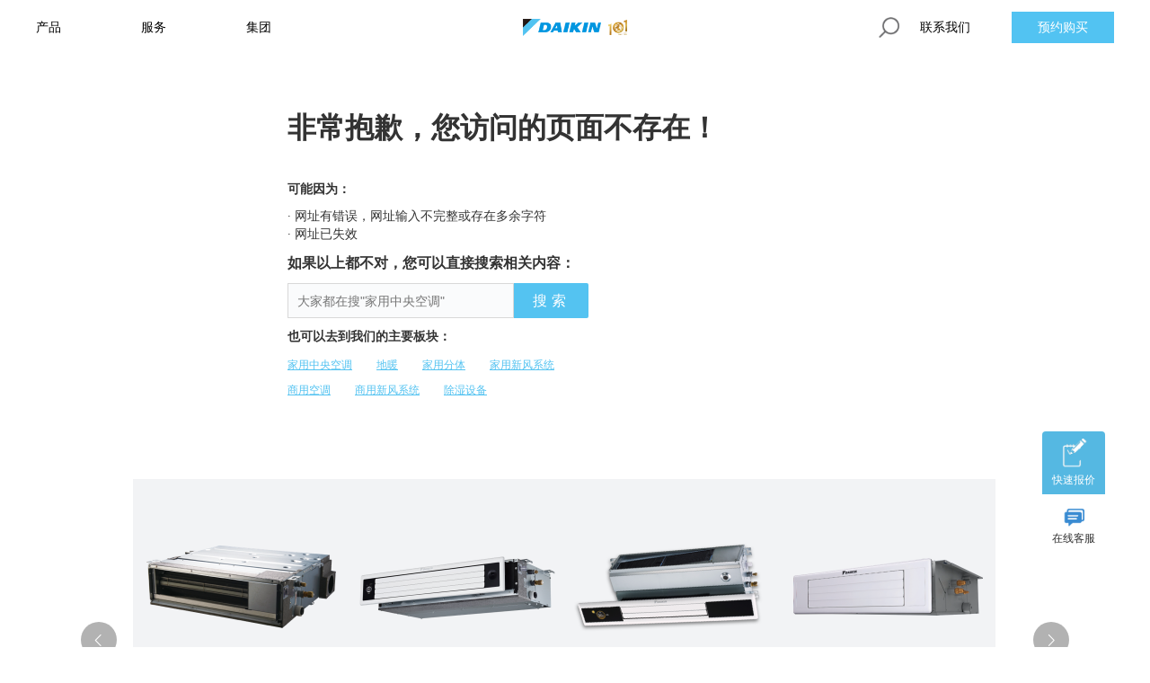

--- FILE ---
content_type: text/html
request_url: https://www.daikin-china.com.cn/aboutus/career4/
body_size: 249087
content:
<!DOCTYPE html><html style="font-size: 106.667px;"><head><style class="vjs-styles-defaults">
      .video-js {
        width: 300px;
        height: 150px;
      }

      .vjs-fluid {
        padding-top: 56.25%
      }
    </style><meta charset="utf-8"><meta http-equiv="X-UA-Compatible" content="IE=edge,chrome=1"><meta name="renderer" content="webkit"><meta name="viewport" content="width=device-width,initial-scale=1,maximum-scale=1,user-scalable=no"><link rel="icon" href="/logo.png"><title>大金空调官网-全球知名空调企业</title><script src="https://www.daikin-china.com.cn/dkim/js/DFIM.js"></script><meta content="always" name="referrer"><script src="https://resources.daikin-china.com.cn/website/head-foot/js/jquery.1.11.3.min.js"></script><script src="https://resources.daikin-china.com.cn/website/head-foot/js/distpicker.min.js"></script><script>if (!window['__PRERENDER_INJECTED']) {
      var ma = document.createElement('script');
      ma.type = 'text/javascript';
      ma.async = true;
      ma.src = "https://api.map.baidu.com/api?v=2.0&type=webgl&ak=YCzsrzDoeXjAiVCEDl6GNwCxSoYaTmly" + "&callback=xxxx";
      var s = document.getElementsByTagName('script')[0];
      s.parentNode.insertBefore(ma, s);
    }</script><style>html,
		body,
		#app {
			height: 100%;
			margin: 0px;
			padding: 0px;
		}

		.chromeframe {
			margin: 0.2em 0;
			background: #ccc;
			color: #000;
			padding: 0.2em 0;
		}

		#loader-wrapper {
			position: fixed;
			top: 0;
			left: 0;
			width: 100%;
			height: 100%;
			z-index: 999999;
			display:flex;
			align-content:center;
			justify-content:center;
			align-items:center;
			text-align:center;
			flex-direction:column;
			background:rgba(255,255,255,0.2);
			color:#1890ff;
		}
		.timer{
			/*zoom:4;*/
		  width:120px;
		  height:120px;
		  background-color: transparent;
		  box-shadow: inset 0px 0px 0px 2px #1890ff;
		  border-radius: 50%;
		  position: relative;
		  margin: 0 auto 10px;
		}
		.timer:after,
		.timer:before {
			position: absolute;
			content: "";
			background-color: #1890ff;
		}
		.timer:after {
			width:40px;
			height: 2px;
			top: 55px;
			left: 55px;
			-webkit-transform-origin: 1px 1px;
			-moz-transform-origin: 1px 1px;
			transform-origin: 1px 1px;
			-webkit-animation: minhand 2s linear infinite;
			-moz-animation: minhand 2s linear infinite;
			animation: minhand 2s linear infinite;
		}
		.timer:before {
			width:30px;
			height: 2px;
			top:55px;
			left: 55px;
			-webkit-transform-origin: 1px 1px;
			-moz-transform-origin: 1px 1px;
			transform-origin: 1px 1px;
			-webkit-animation: hrhand 8s linear infinite;
			-moz-animation: hrhand 8s linear infinite;
			animation: hrhand 8s linear infinite;
		}
		@-webkit-keyframes minhand {
			0% {
				-webkit-transform: rotate(0deg)
			}

			100% {
				-webkit-transform: rotate(360deg)
			}
		}
		@-moz-keyframes minhand {
			0% {
				-moz-transform: rotate(0deg)
			}

			100% {
				-moz-transform: rotate(360deg)
			}
		}
		@keyframes minhand {
			0% {
				transform: rotate(0deg)
			}

			100% {
				transform: rotate(360deg)
			}
		}
		@-webkit-keyframes hrhand {
			0% {
				-webkit-transform: rotate(0deg)
			}

			100% {
				-webkit-transform: rotate(360deg)
			}
		}
		@-moz-keyframes hrhand {
			0% {
				-moz-transform: rotate(0deg)
			}

			100% {
				-moz-transform: rotate(360deg)
			}
		}
		@keyframes hrhand {
			0% {
				transform: rotate(0deg)
			}

			100% {
				transform: rotate(360deg)
			}
		}
		 /* 公共头尾文件除商用分体不需要的弹框样式隐藏 */
		.dialog-boxs,.media-mobile,#publicPc_Righticon{
			display:none !important;
		}
		#footer	.go-top{
			display:none !important;
		}</style><link href="/static/css/chunk-libs.f512f3c7.css" rel="stylesheet"><link href="/static/css/app.56b199b8.css" rel="stylesheet"><style type="text/css">.distpicker-address-wrapper{color:#9caebf}.distpicker-address-wrapper select{padding:.5rem .75rem;height:40px;font-size:1rem;line-height:1.25;color:#464a4c;background-color:#fff;background-image:none;-webkit-background-clip:padding-box;background-clip:padding-box;border:1px solid rgba(0,0,0,0.15);border-radius:.25rem;-webkit-transition:border-color ease-in-out .15s,-webkit-box-shadow ease-in-out .15s;transition:border-color ease-in-out .15s,-webkit-box-shadow ease-in-out .15s;-o-transition:border-color ease-in-out .15s,box-shadow ease-in-out .15s;transition:border-color ease-in-out .15s,box-shadow ease-in-out .15s;transition:border-color ease-in-out .15s,box-shadow ease-in-out .15s,-webkit-box-shadow ease-in-out .15s}.distpicker-address-wrapper select option{font-weight:normal;display:block;white-space:pre;min-height:1.2em;padding:0px 2px 1px}.distpicker-address-wrapper ul{margin:0;padding:0}.distpicker-address-wrapper ul li{list-style:none}.distpicker-address-wrapper .address-header{background-color:#fff}.distpicker-address-wrapper .address-header ul{display:flex;justify-content:space-around;align-items:stretch}.distpicker-address-wrapper .address-header ul li{display:inline-block;padding:10px 10px 7px}.distpicker-address-wrapper .address-header ul li.active{border-bottom:#52697f solid 3px;color:#52697f}.distpicker-address-wrapper .address-container{background-color:#fff}.distpicker-address-wrapper .address-container ul{height:100%;overflow:auto}.distpicker-address-wrapper .address-container ul li{padding:8px 10px;border-top:1px solid #f6f6f6}.distpicker-address-wrapper .address-container ul li.active{color:#52697f}.disabled-color{background:#f8f8f8}
</style><script charset="utf-8" src="/static/js/chunk-102d1b6c.16b0edad.js"></script><script charset="utf-8" src="/static/js/chunk-a2c6af26.bab5f438.js"></script><style type="text/css"></style><style type="text/css">.head{border-bottom:none!important}.banner_all{width:100%;height:100vh}.dc{position:relative;height:600px;background:no-repeat 50%;background-size:1920px auto}.dc .navView{height:50px;border:1px solid #fff;border-radius:25px;box-sizing:border-box;position:absolute;left:50%;transform:translateX(-50%);bottom:33px;display:flex;padding:0 10px;color:#fff;align-items:center}.dc .navView div{font-size:18px;padding:0 15px;border-right:1px solid #fff;cursor:pointer}.dc .navView div:last-child{border:none}.dc .pic{position:absolute;top:290px;left:50%;transform:translateX(-49%);width:598px;height:305px;background:url("https://resources.daikin-china.com.cn/website/daikinCare/pc/dc-pic.png") no-repeat 50%;background-size:598px auto}.dc .pic .line1{height:56px;margin-top:18px}.dc .pic .line1 img{height:100%;margin-left:361px;cursor:pointer}.dc .pic .line2{display:flex;align-items:center;height:58px;margin-top:164px}.dc .pic .line2 img{height:100%;cursor:pointer}.dc .pic .line2 img:first-child{margin-left:72px}.dc .pic .line2 img:nth-child(2){margin-left:-3px}.dc .pic .line2 img:nth-child(3){height:67px;margin-top:-3px;margin-left:82px}.btn-row-zwx{font-weight:400}.btn-row-zwx,.btn-row-zwx2{display:flex;justify-content:center;margin-top:20px}.btn-row-zwx2{flex-direction:column}@media screen and (min-width:1100px){#home .new-hd{margin-top:0!important}#home .head{background-color:transparent;cursor:pointer}#home .head .head-left-item,#home .head .head-right-contact{color:#fff!important}#home .head:hover{background:#fff}#home .head:hover .product-view{display:block}#home .head:hover .head-left-item{color:#000!important}#home .head:hover .head-left-item:hover{color:#0098e0!important}#home .head:hover .head-right-contact{color:#000!important}#home .head.scrollOn{background:#fff;border-bottom:1px solid rgba(0,0,0,.1)!important}#home .head.scrollOn .product-view{display:block}#home .head.scrollOn .head-left-item,#home .head.scrollOn .head-right-contact{color:#000!important}#home .product-view{display:none}#app,body,html{height:auto}}.bannerSwiper .swiper-container{width:100%;height:100%}.bannerSwiper .swiper-container .video-js .vjs-tech{object-fit:cover}@media screen and (max-width:1100px){.bannerSwiper .swiper-container .video-js .vjs-tech{object-fit:cover;background:#000}.dc{height:calc(100vh - 40px);background:no-repeat 50%;background-size:cover}.dc .navView{height:40px;border-radius:20px}.dc .navView div{font-size:14px;padding:0 10px;border-right:1px solid #fff;cursor:pointer;white-space:nowrap}.dc .navView div:last-child{border:none}.dc .pic{width:100%;height:4.26rem;top:5.6rem;left:0;transform:translateX(0);background:url("https://resources.daikin-china.com.cn/website/daikinCare/mb/dc-pic.png") no-repeat 50%;background-size:100% auto}.dc .pic .line1{height:.76rem;margin-top:.24rem}.dc .pic .line1 img{margin-left:4.38rem}.dc .pic .line2{height:.82rem;margin-top:2.3rem}.dc .pic .line2 img:first-child{margin-left:.4rem}.dc .pic .line2 img:nth-child(2){margin-left:0}.dc .pic .line2 img:nth-child(3){height:.94rem;margin-left:1.04rem}}</style><style type="text/css">.code-hover[data-v-236ab18c]{position:relative}.code-hover[data-v-236ab18c]:before{content:"";display:block;opacity:0;width:115px;height:115px;border-radius:50%;position:absolute;left:50%;margin-left:-57.5px;background:url("https://resources.daikin-china.com.cn/website/newhome/peijian.jpg") no-repeat 50%;background-size:100% 100%;transition:all .3s ease-out}.code-hover[data-v-236ab18c]:hover:before{content:"";display:block;opacity:1;transform:translateY(55px)}@media screen and (max-width:1000px){.wraper[data-v-236ab18c]{padding-top:40px}}.bannerSwiper[data-v-236ab18c]{position:relative;cursor:pointer!important;height:100vh}.bannerSwiper .swiper-button-next[data-v-236ab18c],.bannerSwiper .swiper-button-prev[data-v-236ab18c]{width:48px;height:48px;background:rgba(0,0,0,.3);border-radius:5px}.bannerSwiper .swiper-button-next img[data-v-236ab18c],.bannerSwiper .swiper-button-prev img[data-v-236ab18c]{width:40%}.bannerSwiper .swiper-button-next[data-v-236ab18c]:after,.bannerSwiper .swiper-button-prev[data-v-236ab18c]:after{display:none}.bannerSwiper .slideImg[data-v-236ab18c]{display:block;height:100vh;background-repeat:no-repeat;background-position:50%;background-size:cover;position:relative;text-align:center;color:#fff}.bannerSwiper .slideImg>div[data-v-236ab18c]{padding-top:calc((100vh - 254px) / 2)}.bannerSwiper .slideImg .top[data-v-236ab18c]{height:102px;width:100%}.bannerSwiper .slideImg .title[data-v-236ab18c]{cursor:pointer;font-size:51px;margin-bottom:19px;font-family:\82F9\65B9\9ED1\4F53,\ \6C49\4EEA\957F\5B8B\7B80;letter-spacing:5px;color:#fff;margin-bottom:22px;line-height:1}.bannerSwiper .slideImg .en[data-v-236ab18c]{font-size:19px;margin-bottom:31px;line-height:1;text-align:center;text-shadow:0 1px 18px rgba(14,83,109,.41);font-family:\\82F9\65B9\9ED1\4F53,Noto Sans S Chinese Regular;letter-spacing:20px}.bannerSwiper .slideImg .contenBox[data-v-236ab18c]{cursor:pointer;font-size:22px;letter-spacing:5px;color:#fff;text-align:center}.bannerSwiper .slideImg .buttonBox[data-v-236ab18c]{width:133px;height:41px;background:hsla(0,0%,100%,.22);border:2px solid #fff;color:#fff;font-size:16px}.bannerSwiper .slideImg .buttonBox[data-v-236ab18c]:focus,.bannerSwiper .slideImg .buttonBox[data-v-236ab18c]:hover{background:hsla(0,0%,100%,.42)}.bannerSwiper .slideImg .buttonBox>p[data-v-236ab18c]{width:100%;height:100%;display:flex;align-items:center;justify-content:center;vertical-align:middle}.bannerSwiper .slideImg .buttonBox>p>span[data-v-236ab18c]{font-size:30px;margin-left:5px;line-height:1;padding-bottom:4px;vertical-align:middle;font-weight:100}.bannerSwiper .posiTxt[data-v-236ab18c]{display:none}.kingsaid[data-v-236ab18c]{position:relative;height:100vh}.kingsaid .minImglst[data-v-236ab18c]{position:absolute;bottom:22px;left:50%;transform:translateX(-50%);z-index:2}.kingsaid .minImglst .dot[data-v-236ab18c]{display:none}.kingsaid .minImglst ul[data-v-236ab18c]{display:flex;justify-content:center;align-items:flex-end;width:100%}.kingsaid .minImglst ul li[data-v-236ab18c]{position:relative;cursor:pointer;width:68px;height:2px;background:hsla(0,0%,100%,.5);margin-right:10px}.kingsaid .minImglst ul li[data-v-236ab18c]:last-child{margin-right:0}.kingsaid .minImglst ul li .scaleBar[data-v-236ab18c]{position:absolute;left:0;bottom:0;top:0;z-index:1;background:#000;transition:all .05s}.kingsaid .minImglst ul li .minImg[data-v-236ab18c]{height:66px;overflow:hidden;text-align:center;position:relative}.kingsaid .minImglst ul li .minImg a[data-v-236ab18c]{display:block;height:66px}.kingsaid .minImglst ul li .minImg img[data-v-236ab18c]{max-height:100%;position:absolute;left:50%;top:50%;transform:translate(-50%,-50%)}.kingsaid .minImglst ul li .imgMode[data-v-236ab18c]{position:absolute;top:0;left:0;width:100%;height:100%;background:rgba(0,0,0,.7)}.kingsaid .minImglst ul li .jumpBox[data-v-236ab18c]{position:absolute;top:0;left:0;width:100%;height:100%;z-index:2}.kingsaid .minImglst ul li .title[data-v-236ab18c]{position:absolute;top:0;left:0;width:100%;height:100%;color:#fff;font-size:16px;background:rgba(24,83,179,.9);text-align:center;box-sizing:border-box;padding:28px 20px 0}.kingsaid .minImglst ul li .posiTxt[data-v-236ab18c]{box-sizing:border-box;width:431px;height:149px;padding:15px 20px 0;background:#fff;box-shadow:0 2px 13px 0 hsla(0,0%,89%,.5)}.kingsaid .minImglst ul li .posiTxt .padBox h5[data-v-236ab18c]{line-height:1.2;font-size:20px;margin-bottom:5px;font-weight:700;text-align:center;color:#000}.kingsaid .minImglst ul li .posiTxt .padBox p[data-v-236ab18c]{line-height:22px;font-size:14px;color:#7c7c7c;text-align:justify}.kingsaid .minImglst ul li:hover .title[data-v-236ab18c]{display:block}.kingsaid .minImglst ul li.active[data-v-236ab18c]{background:#fff;box-sizing:border-box}.kingsaid .minImglst ul li.active .minImg[data-v-236ab18c]{height:64px}.kingsaid .minImglst ul li.active .imgMode[data-v-236ab18c],.kingsaid .minImglst ul li.active:hover .title[data-v-236ab18c]{display:none}.kingsaid .videoBanner[data-v-236ab18c]{height:100vh}.kingsaid .videoBanner video[data-v-236ab18c]{width:100%;height:100%}.home[data-v-236ab18c]{width:100vw;height:auto;overflow:hidden}.home .banner[data-v-236ab18c]{width:100%;height:100vh;background-size:cover;background-position:50%;position:relative}.home .banner .contentView[data-v-236ab18c]{position:absolute;left:47%;transform:translateY(-50%);top:45%;display:flex;color:#fff;cursor:pointer;align-items:center}.home .banner .contentView-div[data-v-236ab18c]{text-align:center;padding-left:43px;border-left:1px solid #fff}.home .banner img[data-v-236ab18c]{height:82px;margin-right:37px}.home .banner p[data-v-236ab18c]{letter-spacing:10px;line-height:1}.home .banner p[data-v-236ab18c]:last-child{margin-top:24px}.home .banner .contentView-title[data-v-236ab18c]{cursor:pointer;font-size:36px;letter-spacing:10px}.home .banner .contentView-content[data-v-236ab18c]{cursor:pointer;letter-spacing:10px;font-size:36px;text-align:center;white-space:nowrap}.home .pdlist[data-v-236ab18c]{width:1200px;margin:61px auto 0;padding-bottom:22px;display:flex;flex-direction:column;align-content:center}.home .pdlist .pd-title[data-v-236ab18c]{margin-bottom:78px;display:flex;flex-direction:column;align-items:center;justify-content:center;font-size:30px;font-family:\\82F9\65B9\9ED1\4F53,HYQiHei-FZS;font-weight:700;letter-spacing:10px}.home .pdlist .pd-title .line[data-v-236ab18c]{margin-top:34px;width:101px;height:2px;background-color:#0097e0}.home .pdlist .pd-content[data-v-236ab18c]{cursor:pointer;width:100%;display:flex;justify-content:space-between;flex-wrap:wrap}.home .pdlist .pd-content .pd-item[data-v-236ab18c]{width:385px;height:384px;display:flex;flex-direction:column;align-items:center;overflow:hidden;background-color:#f5f5f5;position:relative;margin-bottom:18px;padding-top:65px}.home .pdlist .pd-content .pd-item .pd-item-title[data-v-236ab18c]{margin-bottom:50px;font-size:21px;font-family:\\82F9\65B9\9ED1\4F53,HYQiHei-60S;letter-spacing:2px}.home .pdlist .pd-content .pd-item .pd-item-img[data-v-236ab18c]{width:285px;display:flex;align-items:center;justify-content:center}.home .pdlist .pd-content .pd-item:hover .pd-item-title[data-v-236ab18c]{position:relative;z-index:2;color:#fff}.home .pdlist .pd-content .pd-item:hover .modal[data-v-236ab18c]{opacity:1}.home .pdlist .pd-content .pd-item .modal[data-v-236ab18c]{position:absolute;left:0;right:0;top:0;bottom:0;width:100%;height:100%;object-fit:cover;opacity:0;transition:all .5s}.home .center-system[data-v-236ab18c]{position:relative;width:100%;height:760px;background-size:cover;background-position:50%;text-align:center}.home .center-system .system-text[data-v-236ab18c]{display:flex;flex-direction:column;align-items:center;position:absolute;left:50%;top:161px;width:100%;transform:translate(-50%);text-align:center}.home .center-system .system-text-title[data-v-236ab18c]{font-size:30px;font-weight:700;font-family:\\82F9\65B9\9ED1\4F53,HYQiHei-60S;letter-spacing:5px;color:#fff;margin-bottom:26px}.home .center-system .system-text-desc[data-v-236ab18c]{margin-bottom:36px;font-size:20px;font-family:\\82F9\65B9\9ED1\4F53,HYQiHei-60S;letter-spacing:3px;color:#fff}.home .partner[data-v-236ab18c]{width:100%;display:flex;flex-direction:row;align-items:center;justify-content:space-between;padding:140px calc((100vw - 1200px) / 2)}.home .partner .partner-left[data-v-236ab18c]{flex:1}.home .partner .partner-left .partner-left-title[data-v-236ab18c]{margin-bottom:46px;font-size:30px;font-weight:700;font-family:\\82F9\65B9\9ED1\4F53,HYQiHei-60S;letter-spacing:4px}.home .partner .partner-left p[data-v-236ab18c]{font-size:16px;font-family:\\82F9\65B9\9ED1\4F53,HYQiHei-60S;line-height:30px;letter-spacing:1px}.home .partner .partner-left p[data-v-236ab18c]:last-of-type{margin-bottom:47px}.home .partner .partner-left img[data-v-236ab18c],.home .partner img[data-v-236ab18c]{width:716px;height:476px;object-fit:cover}.home .space[data-v-236ab18c]{position:relative;width:100%;height:760px;background-size:cover;background-position:50%;text-align:center}.home .space .space-text[data-v-236ab18c]{display:flex;flex-direction:column;align-items:center;position:absolute;left:50%;top:50%;width:100%;transform:translate(-50%,-50%);text-align:center}.home .space .space-text-title[data-v-236ab18c]{font-size:30px;font-weight:700;font-family:\\82F9\65B9\9ED1\4F53,HYQiHei-60S;letter-spacing:5px;color:#fff;margin-bottom:22px;line-height:1}.home .space .space-text-desc[data-v-236ab18c]{margin-bottom:41px;font-size:20px;font-family:\\82F9\65B9\9ED1\4F53,HYQiHei-60S;letter-spacing:2px;color:#fff}.home .clique-view[data-v-236ab18c]{position:relative;display:flex;width:100%;height:760px;background-size:cover;background-position:50%;text-align:center}.home .clique-view .clique-text[data-v-236ab18c]{display:flex;flex-direction:column;align-items:center;position:absolute;left:50%;top:50%;width:100%;transform:translate(-50%,-50%);text-align:center}.home .clique-view .clique-text-title[data-v-236ab18c]{font-size:30px;font-weight:700;font-family:\\82F9\65B9\9ED1\4F53,HYQiHei-60S;letter-spacing:7px;color:#fff;margin-bottom:22px;line-height:1}.home .clique-view .clique-text-desc[data-v-236ab18c]{margin-bottom:41px;font-size:20px;font-family:\\82F9\65B9\9ED1\4F53,HYQiHei-60S;letter-spacing:2px;color:#fff}.home .world[data-v-236ab18c]{width:1200px;padding:106px 0 47px;display:flex;flex-direction:column;align-content:center;background-color:#fff;margin:0 auto}.home .world .world-title[data-v-236ab18c]{letter-spacing:7px;margin-bottom:40px;display:flex;flex-direction:column;align-items:center;justify-content:center;font-size:30px;font-weight:700;font-family:\\82F9\65B9\9ED1\4F53,HYQiHei-60S;letter-spacing:8px}.home .world .world-title .line[data-v-236ab18c]{margin-top:28px;width:101px;height:2px;background-color:#0097e0}.home .world .world-content[data-v-236ab18c]{cursor:pointer;display:flex;justify-content:space-between}.home .world .world-content .world-item[data-v-236ab18c]{display:flex;flex-direction:column;width:370px}.home .world .world-content .world-item .world-item-img[data-v-236ab18c]{width:100%;height:254px;object-fit:cover}.home .world .world-content .world-item .world-item-title[data-v-236ab18c]{margin-top:26px;font-size:16px;line-height:1;color:#040708}.home .world .world-content .world-item .world-item-title .world-item-title-main[data-v-236ab18c]{font-family:\\82F9\65B9\9ED1\4F53,HYQiHei-60S;font-weight:700;margin-bottom:12px}.home .world .world-content .world-item .world-item-title .world-item-title-sub[data-v-236ab18c]{font-family:\\82F9\65B9\9ED1\4F53,HYQiHei-60S;letter-spacing:1px}.home .world .service-view-pc[data-v-236ab18c]{display:flex;margin-top:75px;justify-content:space-between;align-items:center}.home .world .service-view-pc>img[data-v-236ab18c]{width:786px;height:504px;object-fit:cover}.home .world .service-view-pc .service-view-pc-left[data-v-236ab18c]{font-size:16px;line-height:1}.home .world .service-view-pc .service-view-pc-left .service-view-pc-title[data-v-236ab18c]{font-size:30px;margin-bottom:44px;color:#040708;font-weight:700;letter-spacing:8px;font-family:\\82F9\65B9\9ED1\4F53,HYQiHei-60S}.home .world .service-view-pc .service-view-pc-left .service-view-pc-desc[data-v-236ab18c]{font-weight:700;margin-bottom:16px;color:#040708;font-family:\\82F9\65B9\9ED1\4F53,HYQiHei-60S}.home .world .service-view-pc .service-view-pc-left .service-view-pc-content[data-v-236ab18c]{font-family:\\82F9\65B9\9ED1\4F53,HYQiHei-60S}.home .world .service-view-pc .service-view-pc-left .btn[data-v-236ab18c]{margin-top:25px;width:294px}.home .world .peijian[data-v-236ab18c]{margin-top:-97px;margin-left:88px;width:93px}.home .service-view-content[data-v-236ab18c]{width:100%;padding:117px 0 60px;display:flex;flex-direction:column;background-color:#f5f5f5}.home .service-view-content .service-title[data-v-236ab18c]{margin-bottom:43px;display:flex;flex-direction:column;align-items:center;justify-content:center;font-size:28px;font-family:\\82F9\65B9\9ED1\4F53,HYQiHei-60S;color:#040708;letter-spacing:10px}.home .service-view-content .service-title .line[data-v-236ab18c]{margin-top:34px;width:101px;height:2px;background-color:#0097e0}.home .service-view-content .service-content[data-v-236ab18c]{cursor:pointer;width:100%;height:860px;background-image:url(/static/img/fuwu.222d2248.png);background-size:cover;background-position:50%}.home .service-view-content .service-desc[data-v-236ab18c]{margin-top:43px;margin-left:138px;font-size:42px}.home .service-view-content .service-desc .service-desc-title-sub[data-v-236ab18c],.home .service-view-content .service-desc .service-desc-title[data-v-236ab18c]{font-family:\\82F9\65B9\9ED1\4F53,HYQiHei-60S}.home .service-view-content .partner[data-v-236ab18c]{padding-top:0;padding-bottom:0}.home .service-view-content .partner .partner-left .partner-left-title[data-v-236ab18c]{font-size:28px}.home .service-view-content .partner .partner-left p[data-v-236ab18c]{font-size:18px;margin-bottom:40px}.home .service-view-content .btn[data-v-236ab18c]{margin-top:20px;width:137px;height:28px;text-align:center;line-height:28px;font-size:11px;padding-left:10px}.home .btn[data-v-236ab18c]{cursor:pointer;position:relative;width:294px;height:50px;text-align:center;line-height:50px;font-size:20px;font-family:\\82F9\65B9\9ED1\4F53,HYQiHei-60S;letter-spacing:5px;border:1px solid #000;padding-left:5px;color:#000;transition:all .5s}.home .btn.white[data-v-236ab18c]{color:#fff;border-color:#fff}.home .btn[data-v-236ab18c]:hover{background:#52c3f2;border-color:#52c3f2;color:#fff}.hoverZoom[data-v-236ab18c]{cursor:pointer;transform:scale(1);transition:transform .5s}.hoverZoom[data-v-236ab18c]:hover{transform:scale(1.05)}.footerView[data-v-236ab18c]{width:100%}@media screen and (max-width:1100px){.kingsaid[data-v-236ab18c]{height:calc(100vh - 40px)}.kingsaid .minImglst[data-v-236ab18c]{bottom:.4rem}.kingsaid .minImglst .dot[data-v-236ab18c]{text-align:center}.kingsaid .minImglst .dot span[data-v-236ab18c]{display:inline-block;width:.16rem;height:.16rem;border-radius:.5rem;margin:0 .1rem;background:silver}.kingsaid .minImglst .dot span.active[data-v-236ab18c]{background:#54c3f1}.kingsaid .minImglst ul[data-v-236ab18c]{align-items:center}.kingsaid .minImglst ul li[data-v-236ab18c]{margin-right:6px;width:1rem}.kingsaid .minImglst ul li .minImg[data-v-236ab18c]{height:50px}.kingsaid .minImglst ul li.active .posiTxt[data-v-236ab18c]{height:76px;padding:12px;box-sizing:content-box}.kingsaid .minImglst ul li.active .posiTxt .padBox[data-v-236ab18c]{height:76px;overflow-y:auto;-webkit-overflow-scrolling:touch}.kingsaid .minImglst ul li.active .posiTxt .padBox h5[data-v-236ab18c]{font-size:12px;margin-bottom:5px}.kingsaid .minImglst ul li.active .posiTxt .padBox>p[data-v-236ab18c]{font-size:12px}.kingsaid .slideImg[data-v-236ab18c],.kingsaid .videoBanner[data-v-236ab18c]{height:calc(100vh - 40px)}.kingsaid .slideImg>div[data-v-236ab18c]{padding-top:0}.home .banner[data-v-236ab18c]{width:100%;height:calc(100vh - 40px);position:relative;background-size:cover}.home .banner .contentView[data-v-236ab18c]{position:absolute;left:0;width:100%;top:5.26rem;display:flex;color:#fff;align-items:center;justify-content:center}.home .banner .contentView-div[data-v-236ab18c]{padding-left:22px}.home .banner img[data-v-236ab18c]{margin-bottom:0;width:1.62rem;height:auto;margin-right:20px}.home .banner p[data-v-236ab18c]{letter-spacing:10px;line-height:1;font-size:28px}.home .banner p[data-v-236ab18c]:last-child{margin-top:.21rem;font-size:.5rem}.home .banner .contentView-title[data-v-236ab18c]{cursor:context-menu;font-size:.5rem}.home .banner .contentView-content[data-v-236ab18c]{cursor:context-menu;letter-spacing:10px;font-size:.64rem}.home .pdlist[data-v-236ab18c]{padding:30px 15px;width:100%;margin-top:0}.home .pdlist .pd-title[data-v-236ab18c]{margin-bottom:30px;font-size:20px}.home .pdlist .pd-title .line[data-v-236ab18c]{margin-top:12px;width:35px;height:1px;background-color:#0097e0}.home .pdlist .pd-content[data-v-236ab18c]{grid-template-columns:repeat(2,1fr);grid-column-gap:10px;grid-row-gap:10px;display:grid}.home .pdlist .pd-content .pd-item[data-v-236ab18c]{width:100%;height:auto;padding-top:0}.home .pdlist .pd-content .pd-item .pd-item-title[data-v-236ab18c]{margin-top:28px;margin-bottom:12px;font-size:12px}.home .pdlist .pd-content .pd-item .pd-item-img[data-v-236ab18c]{width:100%}.home .center-system[data-v-236ab18c]{height:590px}.home .center-system .system-text[data-v-236ab18c]{top:50%;transform:translate(-50%,-115%)}.home .center-system .system-text-title[data-v-236ab18c]{margin-bottom:28px;font-size:22px}.home .center-system .system-text-desc[data-v-236ab18c]{margin-bottom:29px;font-size:18px}.home .space[data-v-236ab18c]{height:585px}.home .space .space-text[data-v-236ab18c]{top:50%;transform:translate(-50%,-50%)}.home .space .space-text .space-text-title[data-v-236ab18c]{margin-bottom:28px;font-size:22px}.home .space .space-text .space-text-desc[data-v-236ab18c]{margin-bottom:29px;font-size:18px}.home .clique-view[data-v-236ab18c]{height:585px}.home .clique-view .clique-text[data-v-236ab18c]{top:50%;transform:translate(-50%,-50%)}.home .clique-view .clique-text .clique-text-title[data-v-236ab18c]{margin-bottom:28px;font-size:22px}.home .clique-view .clique-text .clique-text-desc[data-v-236ab18c]{margin-bottom:29px;font-size:18px}.home .partner[data-v-236ab18c]{flex-direction:column;padding:53px 15px!important}.home .partner .partner-left[data-v-236ab18c]{display:flex;flex-direction:column;align-items:center;justify-content:center;margin-bottom:44px}.home .partner .partner-left .partner-left-title[data-v-236ab18c]{margin-bottom:30px;font-size:22px}.home .partner .partner-left>p[data-v-236ab18c]{font-size:15px}.home .partner .partner-left>p[data-v-236ab18c]:last-of-type{margin-bottom:30px}.home .partner img[data-v-236ab18c]{margin-left:0;width:100%;height:auto}.home .world[data-v-236ab18c]{padding:53px 15px 0;width:100%}.home .world .world-title[data-v-236ab18c]{margin-bottom:28px;font-size:20px}.home .world .world-title .line[data-v-236ab18c]{margin-top:12px;width:35px;height:1px;background-color:#0097e0}.home .world .world-content[data-v-236ab18c]{grid-template-columns:repeat(1,1fr);grid-column-gap:0;display:grid}.home .world .world-content .world-item[data-v-236ab18c]{margin-bottom:37px;width:auto}.home .world .world-content .world-item .world-item-title[data-v-236ab18c]{margin-top:13px;font-size:11px}.home .world .world-content .world-item .world-item-title .world-item-title-main[data-v-236ab18c]{margin-bottom:12px}.home .world .world-content .world-item .world-item-title .world-item-title-sub[data-v-236ab18c]{font-family:\\82F9\65B9\9ED1\4F53,HYQiHei-60S;letter-spacing:1px}.home .service-view-content[data-v-236ab18c]{padding:48px 15px}.home .service-view-content .service-title[data-v-236ab18c]{margin-bottom:28px;font-size:20px}.home .service-view-content .service-title .line[data-v-236ab18c]{margin-top:12px;width:35px;height:1px;background-color:#0097e0}.home .service-view-content .service-content[data-v-236ab18c]{background-image:url(/static/img/fuwu_1.3f21ffbe.png);width:100%;height:333px}.home .service-view-content .service-desc[data-v-236ab18c]{margin-top:13px;margin-left:0;font-size:15px}.home .service-view-content .service-desc .service-desc-title[data-v-236ab18c]{margin-bottom:7px;line-height:1;font-size:15px}.home .service-view-content .service-desc .service-desc-title-sub[data-v-236ab18c]{line-height:1;font-size:15px}.home .btn[data-v-236ab18c]{width:137px;height:28px;text-align:center;line-height:28px;font-size:11px;padding-left:10px}.videoBanner video[data-v-236ab18c]{object-fit:cover}.bannerSwiper[data-v-236ab18c]{margin-top:0}.bannerSwiper .posiTxt[data-v-236ab18c]{display:block;padding:12px;text-align:justify}.bannerSwiper .posiTxt h5[data-v-236ab18c]{font-size:.28rem;color:#000;line-height:.4rem;font-weight:700}.bannerSwiper .posiTxt p[data-v-236ab18c]{color:#7c7c7c;font-size:.24rem;line-height:.3rem}.bannerSwiper .slideImg[data-v-236ab18c]{height:calc(100vh - 40px)}.bannerSwiper .slideImg .top[data-v-236ab18c]{margin-bottom:1.8rem}.bannerSwiper .slideImg .title[data-v-236ab18c]{font-size:.66rem;margin-right:.24rem}.bannerSwiper .slideImg .en[data-v-236ab18c]{font-size:.24rem;margin-bottom:.64rem;letter-spacing:.2rem}.bannerSwiper .slideImg .contenBox[data-v-236ab18c]{font-size:.24rem;margin-bottom:.44rem}.bannerSwiper .slideImg .buttonBox[data-v-236ab18c]{width:1.64rem;height:.52rem;font-size:.24rem}.bannerSwiper .slideImg .buttonBox p>span[data-v-236ab18c]{font-size:.5rem}}</style><meta data-vue-meta-info="true" name="description" content="大金成立于1924年，近百年来不断探索人与空气的奥秘，凭借多年来对空气的专注研究，为全球用户持续带来更幸福、舒适的空气体验。"><meta data-vue-meta-info="true" name="keywords" content="大金空调官网,中央空调,地暖,新风,大金中央空气系统,大金官网,商用中央空调,daikin care"><style type="text/css"></style><style type="text/css">@media screen and (min-width:1084px){.new-hd[data-v-4c40d1b9]{margin-top:60px}}.head[data-v-4c40d1b9]{position:fixed;left:0;top:0;right:0;box-sizing:border-box;padding:18px 0;width:100%;height:60px;display:flex;flex-direction:row;align-items:center;justify-content:space-between;background-color:#fff;z-index:100}#lz-check[data-v-4c40d1b9],.lz-right-bottom-btn[data-v-4c40d1b9]{cursor:pointer}.zwx-head-box[data-v-4c40d1b9]{width:1200px;margin:0 auto}.head-left[data-v-4c40d1b9],.zwx-head-box[data-v-4c40d1b9]{display:flex;flex-direction:row;align-items:center;justify-content:space-between}.head-left[data-v-4c40d1b9]{width:262px;white-space:nowrap}.head-left-item[data-v-4c40d1b9]{cursor:pointer;height:100%;margin-right:78px;font-size:14px;font-family:HYQiHei-FZS}.head-left-item[data-v-4c40d1b9]:last-of-type{margin-right:0}.head-center[data-v-4c40d1b9]{height:auto;display:flex;flex:1;align-items:center;justify-content:center}.head-center .logo[data-v-4c40d1b9]{cursor:pointer;height:19px}.head-center .logo_100[data-v-4c40d1b9]{cursor:pointer;height:17px;margin-left:8px}.head-right[data-v-4c40d1b9]{margin-left:auto;display:flex;flex-direction:row;align-items:center;white-space:nowrap}.head-right img[data-v-4c40d1b9]{width:23px;margin-right:23px}.head-right-search[data-v-4c40d1b9]{cursor:pointer}.head-right-contact[data-v-4c40d1b9]{cursor:pointer;margin-right:46px;font-size:14px;font-family:HYQiHei-FZS}.head-right-btn[data-v-4c40d1b9]{cursor:pointer;width:114px;height:35px;background-color:#52c3f2;color:#fff;font-size:14px;font-family:HYQiHei-FZS;text-align:center;line-height:35px}.lz[data-v-4c40d1b9]{display:flex;flex-direction:row;align-items:flex-start;justify-content:center;background:#fff;width:100%;display:none;position:fixed;z-index:101;top:60px;left:0;right:0;padding-top:25px;bottom:0;border-top:1px solid rgba(0,0,0,.1)}.lz>img[data-v-4c40d1b9]{margin-right:47px;width:782px;height:auto}.lz .lz-close[data-v-4c40d1b9]{width:29px;position:absolute;top:20px;cursor:pointer;right:calc((100vw - 1300px) / 2)}.lz-right[data-v-4c40d1b9]{overflow:hidden;padding-top:30px}.lz-right-item[data-v-4c40d1b9]{width:100%;position:relative;width:334px!important;border:none;border-radius:0;border-bottom:1px solid #f1f1f1;color:#f8f8f8;height:auto}.lz-right-item[data-v-4c40d1b9]:hover{border-color:#52c3f2}.lz-right-item input[data-v-4c40d1b9],.lz-right-item select[data-v-4c40d1b9]{border:none;outline:none;width:100%;height:58px;padding-top:13px;line-height:40px;appearance:none;-webkit-appearance:none;-moz-appearance:none;padding-left:20px;color:#000;font-size:14px;font-family:HYQiHei-DZS;box-shadow:none;background:none;box-sizing:border-box}.lz-policy-info-all[data-v-4c40d1b9]{margin-left:4px;cursor:pointer}.lz-mask-all[data-v-4c40d1b9]{display:none;position:fixed;top:0;bottom:0;left:0;right:0;z-index:1999;background-color:rgba(25,27,34,.85)}.lz-mask-all .policy-dialog[data-v-4c40d1b9]{overflow:hidden;width:50%;padding:30px 20px;margin:15vh auto 0;background-color:#fff;box-sizing:border-box;position:relative}.lz-mask-all .policy-dialog .title[data-v-4c40d1b9]{margin-bottom:30px;font-size:30px;text-align:center;line-height:1}.lz-mask-all .policy-dialog .dialog-close[data-v-4c40d1b9]{position:absolute;top:20px;right:25px;width:27px;cursor:pointer}.lz-mask-all .policy-dialog .body[data-v-4c40d1b9]{height:400px;overflow:auto}.lz-mask-all .policy-dialog .body .box:first-child h5[data-v-4c40d1b9]{margin-top:0}.lz-mask-all .policy-dialog .body .box[data-v-4c40d1b9]{font-size:14px}.lz-mask-all .policy-dialog .body .box h5[data-v-4c40d1b9]{margin-top:20px;margin-bottom:10px;font-weight:700;font-size:16px;color:#333}.lz-mask-all .policy-dialog .body .box span[data-v-4c40d1b9]{display:block;line-height:24px}.lz-mask-all .policy-dialog .body .box p[data-v-4c40d1b9]{line-height:24px}</style><style type="text/css">*{font-family:HYQiHei-FZS}.head{border-bottom:1px solid rgba(0,0,0,.1)}.new-product-view{position:absolute;top:60px;left:0;right:0;z-index:10;border-top:none;background-repeat:no-repeat;background-position:50%;background-color:#fff}.new-product-view .product{width:100%!important;position:relative;z-index:2;width:100%;margin:0 auto;flex-direction:row;align-items:center;height:calc(100vh - 60px);box-sizing:border-box;background-color:#fff;display:none}.new-product-view .product .product-background{width:100%;height:calc(100vh - 158px);display:flex;flex-direction:row;justify-content:center;position:absolute!important;top:0;left:0;z-index:1;cursor:pointer}.new-product-view .product .product-background img{width:100%;display:none;object-fit:cover;height:100%;cursor:pointer;position:absolute}.new-product-view .product .new-head-container{display:flex;padding:4.06vw;padding-top:2.5vw;padding-bottom:0;height:100%;box-sizing:border-box;position:relative;z-index:2;padding-bottom:98px}.new-product-view .product .new-head-container .product-menus{display:flex;height:100%}.new-product-view .product .new-head-container .product-menus .menu-clounms{height:100%;margin-right:2vw;padding-right:1vw;border-right:1px solid #949494;overflow-y:scroll}.new-product-view .product .new-head-container .product-menus .menu-clounms::-webkit-scrollbar{display:none}.new-product-view .product .new-head-container .product-menus .menu-clounms .clounms-item .child-items{cursor:pointer}.new-product-view .product .new-head-container .product-menus .menu-clounms .clounms-item .child-items .items-list{font-size:16px;color:#8b8b8b}.new-product-view .product .new-head-container .product-menus .menu-clounms .clounms-item .child-items .items-list .items{min-width:8.65625vw;line-height:1;padding-bottom:25px;transition:all .1s linear;cursor:pointer}.new-product-view .product .new-head-container .product-menus .menu-clounms .clounms-item .child-items .items-list .items:last-child{padding-bottom:0}.new-product-view .product .new-head-container .product-menus .menu-clounms .clounms-item .child-items .items-list .items.active{color:#52c3f2!important;font-weight:700}.new-product-view .product .new-head-container .product-menus .menu-clounms .clounms-item .child-items .items-list .links{cursor:pointer}.new-product-view .product .new-head-container .product-menus .menu-clounms .clounms-item .child-items .items-list .links:last-child{margin-bottom:0}.new-product-view .product .new-head-container .product-menus .menu-clounms .clounms-item .child-items .items-list .noClick{cursor:default!important}.new-product-view .product .new-head-container .product-menus .parent-clounms .clounms-item{padding-bottom:60px}.new-product-view .product .new-head-container .product-menus .parent-clounms .clounms-item .child-items .items-list .items:first-child{color:#000;font-size:18px;margin-bottom:10px}.new-product-view .product .new-head-container .product-menus .parent-clounms .clounms-item .child-items .items-list .links{cursor:pointer;color:#000}.new-product-view .product .new-head-container .product-menus .parent-clounms .clounms-item .child-items .items-list .links:last-child{margin-bottom:0}.new-product-view .product .new-head-container .product-menus .line{margin-top:30px;margin-bottom:30px;border-bottom:1px solid #ddd;display:none}.new-product-view .product .new-head-container .product-menus .child-clounms .clounms-item{display:none}.new-product-view .product .new-head-container .product-content{flex:1;display:flex;position:relative;cursor:pointer;pointer-events:auto;margin-left:1.5vw}.new-product-view .product .new-head-container .product-content .sykt{padding-right:30%;box-sizing:border-box}.new-product-view .product .new-head-container .product-content .sykt .item{width:50%!important}.new-product-view .product .new-head-container .product-content .sykt .item img{margin:0 auto}.new-product-view .product .new-head-container .product-content .product-list{display:none;width:100%;height:100%;overflow-y:scroll}.new-product-view .product .new-head-container .product-content .product-list::-webkit-scrollbar{display:none}.new-product-view .product .new-head-container .product-content .product-list .sy-title{display:flex;margin-bottom:1vw}.new-product-view .product .new-head-container .product-content .product-list .sy-title img{width:7.55vw;margin-right:1vw}.new-product-view .product .new-head-container .product-content .product-list .sy-title .title-text{color:#000}.new-product-view .product .new-head-container .product-content .product-list .sy-title .title-text>div:first-child{font-weight:700;font-size:16px}.new-product-view .product .new-head-container .product-content .product-list .list-box{flex:1;display:flex;flex-wrap:wrap;overflow-y:scroll}.new-product-view .product .new-head-container .product-content .product-list .list-box::-webkit-scrollbar{display:none}.new-product-view .product .new-head-container .product-content .product-list .list-box .item{margin-bottom:2vw;display:flex;width:25%;cursor:pointer;overflow:hidden}.new-product-view .product .new-head-container .product-content .product-list .list-box .item img{width:11.8125vw;background-color:#fff;border-radius:2px;transition:all .3s}.new-product-view .product .new-head-container .product-content .product-list .list-box .item:hover img{scale:1.03}.new-product-view .product .new-head-container .product-content .servers-list{width:100%;height:100%;display:none;overflow-y:scroll;margin-left:1.5vw}.new-product-view .product .new-head-container .product-content .servers-list::-webkit-scrollbar{display:none}.new-product-view .product .new-head-container .product-content .servers-list .all-btn{width:74%;text-align:right;font-size:16px}.new-product-view .product .new-head-container .product-content .servers-list .list-box{width:100%;height:100%}.new-product-view .product .new-head-container .product-content .servers-list .list-box .item{cursor:pointer;width:26%!important;display:inline-block;font-size:16px;color:#000;margin-bottom:2vw}.new-product-view .product .new-head-container .product-content .servers-list .list-box .item .nh-img-box{overflow:hidden;width:85%;border-radius:5px;margin-bottom:4px}.new-product-view .product .new-head-container .product-content .servers-list .list-box .item .nh-img-box img{object-fit:fill;display:block;transition:all .3s;border-radius:5px}.new-product-view .product .new-head-container .product-content .servers-list .list-box .item .name{display:flex;justify-content:space-between;width:85%}.new-product-view .product .new-head-container .product-content .servers-list .list-box .item .name span{flex:1}.new-product-view .product .new-head-container .product-content .servers-list .list-box .item .readMore{font-size:14px;text-decoration:underline}.new-product-view .product .new-head-container .product-content .servers-list .list-box .item .readMore:hover{color:#007aff;cursor:pointer}.new-product-view .product .new-head-container .product-content .servers-list .list-box .item:hover img{scale:1.03}.new-product-view .product .new-head-container .product-content .servers-list .activity-box .item .name{width:277px}.new-product-view .product .new-head-container .product-content .servers-list .activity-box .item .name span{flex:1;overflow:hidden;text-overflow:ellipsis;white-space:nowrap}.new-product-view .product .new-head-container .product-content .servers-list .activity-box .item .nh-img-box{width:277px;height:163px}.new-product-view .product .new-head-container .product-content .servers-list .activity-box .item .nh-img-box img{max-height:163px!important;width:100%;object-fit:cover}.new-product-view .product .new-head-container .product-content .close{position:absolute;right:-20px;top:0;width:20px;display:block;cursor:pointer;z-index:8}.new-product-view .product .new-head-container .product-content .close img{width:100%}.new-product-view .service-view{width:100%!important;margin:0 auto;box-sizing:border-box;height:calc(100vh - 60px);display:none;background-image:url("https://resources.daikin-china.com.cn/website/head-foot/2025/banner1.png");background-size:cover;background-position:50%}.new-product-view .service-view .service-container{display:block;padding:40px 0;padding-top:20px;background-color:hsla(0,0%,100%,.9)!important;width:100%}.new-product-view .service-view .service-container .nh-box{width:1200px;margin:0 auto;display:flex;flex-wrap:wrap}.new-product-view .service-view .service-container .nh-box .service-item{cursor:pointer;margin-right:20px;box-sizing:border-box;height:auto!important;width:216.34px;display:block!important;background-color:transparent!important;border-radius:11px;font-size:18px;font-family:HYQiHei-DZS;margin-bottom:20px}.new-product-view .service-view .service-container .nh-box .service-item .nh-img-box{width:216.34px;overflow:hidden;border-radius:11px;margin-bottom:2px}.new-product-view .service-view .service-container .nh-box .service-item .nh-img-box .normalImg{width:100%;height:auto;display:block!important;transition:all .4s;margin-bottom:0!important}.new-product-view .service-view .service-container .nh-box .service-item:hover img{scale:1.03}.new-product-view .service-view .service-container .nh-box .service-item .service-item-title{text-align:left!important;font-size:14px;color:#000;font-weight:600}.new-product-view .service-view .service-container .nh-box .service-item:last-of-type{margin-right:0}.new-product-view .service-view .service-container .nh-box .code-hover{position:relative}.new-product-view .service-view .service-container .nh-box .code-hover:before{content:"";opacity:0;width:115px;height:115px;border-radius:10%;position:absolute;top:43%;left:50%;transform:translate(-55%,-50%);background:url("https://resources.daikin-china.com.cn/website/head-foot/hover-code1.jpg") no-repeat 50%;background-size:100% 100%;z-index:999;transition:all .3s ease-out}.new-product-view .service-view .service-container .nh-box .code-hover:hover:before{content:"";display:block;opacity:1}.new-product-view .service-view .service-container .nh-box .service-item-2{box-sizing:border-box;width:210px;padding-left:8px;display:flex;flex-direction:column;justify-content:flex-end;align-items:flex-start;height:135px;background-color:transparent!important;overflow:hidden}.new-product-view .service-view .service-container .nh-box .service-item-2 .nh-row:first-child{margin-bottom:20px}.new-product-view .service-view .service-container .nh-box .service-item-2 .nh-row .nh-phone{font-size:18px;font-weight:700}.new-product-view .service-view .service-container .nh-box .service-item-2 .nh-row .nh-desc{display:flex;font-size:14px;align-items:flex-end}.new-product-view .service-view .service-container .nh-box .service-item-2 .nh-row .nh-desc>div:first-child{font-size:16px;color:#0097e0}.new-product-view .clique{width:100%!important;margin:0 auto;box-sizing:border-box;height:calc(100vh - 60px)!important;display:none;background-image:url("https://resources.daikin-china.com.cn/website/head-foot/2025/banner1.png");background-size:cover;background-position:50%}.new-product-view .clique .clique-container{width:100%!important;background-color:hsla(0,0%,100%,.7)!important}.new-product-view .clique .clique-container .box{width:1200px;margin:0 auto;display:flex;padding:30px 0}.new-product-view .clique .clique-container .box .clique-items{width:690px;margin-right:100px;display:flex;flex-wrap:wrap;margin-right:30px}.new-product-view .clique .clique-container .box .clique-items .clique-item{display:block!important;width:202px;margin-bottom:25px;margin-right:40px;flex:none!important}.new-product-view .clique .clique-container .box .clique-items .clique-item:nth-child(3n){margin-right:0}.new-product-view .clique .clique-container .box .clique-items .clique-item:hover img{scale:1.03}.new-product-view .clique .clique-container .box .clique-items .clique-item .nh-img-box{width:202px;overflow:hidden;border-radius:11px;margin-bottom:2px}.new-product-view .clique .clique-container .box .clique-items .clique-item .nh-img-box img{display:block;min-height:132px;width:100%!important;margin-bottom:0!important;transition:all .4s}.new-product-view .clique .clique-container .box .clique-items .clique-item div{text-align:left!important;font-weight:700!important;font-size:14px!important;font-family:none!important}.new-product-view .clique .clique-container .box .clique-navs{display:flex}.new-product-view .clique .clique-container .box .clique-navs .navs-list:first-child{margin-right:100px}.new-product-view .clique .clique-container .box .clique-navs .navs-list .title{font-size:18px;font-weight:700;cursor:default}.new-product-view .clique .clique-container .box .clique-navs .navs-list div{font-size:14px;line-height:1;margin-bottom:30px;cursor:pointer}</style><style type="text/css">div[data-v-59a6bd88]{background-size:cover;background-position:50%}</style><style type="text/css">@media screen and (min-width:980px){[data-mobile]{display:none!important}}.dialog-box-content .tel-time{position:relative;width:51%;height:35px;border-top:1px solid #bfbfbf;border-bottom:1px solid #bfbfbf;display:flex;align-items:center;overflow:hidden;margin:15px auto;padding:5px;box-sizing:content-box}.dialog-box-content .tel-time:after{position:absolute;content:"";width:11px;height:6px;background:url(/resource/srcs/image/renovating/pc/icon-down.png);background-size:cover;right:50px;top:19px}.dialog-box-content .tel-time label{color:#333;font:400 16px microsoft yahei}.dialog-box-content .tel-time .select_Time{width:45%;height:30px;font-size:16px;padding-left:20px;border:1px solid #bfbfbf;appearance:none;-moz-appearance:none;-webkit-appearance:none;border-radius:3px;background-color:#fff}.dialog-box-content .select_Time::-ms-expand{display:none}.dialog-box-content .tel-time .select_Time option{font-size:16px}.dialog-box-content .dialog-tj{margin:20px auto 0;width:223px;height:40px;background:#f5b43e;color:#fff;font-size:16px;line-height:40px;cursor:pointer}.TIMEPublic_wz01{margin:15px auto}.TIMEPublic_wz01,.TIMEPublic_wz02{color:#000;font:400 18px microsoft yahei}.TIMEPublic_wz02{margin:0 auto}@media (max-width:767px){.dialog-boxs_mb .dialog-cont-box-success{text-align:center;padding:7% 0;display:block}.dialog-boxs_mb .dialog-cont-box-success img{zoom:.5}.dialog-boxs_mb .dialog-cont-box-success .dialog-hint{margin-top:15px;font-size:14px}.dialog-boxs_mb .dialog-cont-box-success .tel-time{position:relative;border-top:1px solid #bfbfbf;border-bottom:1px solid #bfbfbf;margin:12px auto;width:96%;height:30px;display:flex;align-items:center;justify-content:flex-end;padding:5px 0;box-sizing:content-box}.dialog-boxs_mb .dialog-cont-box-success .tel-time:after{position:absolute;content:"";width:11px;height:6px;background:url(/resource/srcs/image/renovating/pc/icon-down.png);background-size:cover;right:3%;top:45%}.dialog-boxs_mb .dialog-cont-box-success .tel-time label{font:400 13px microsoft yahei}.dialog-boxs_mb .dialog-cont-box-success .tel-time .select_Time{width:40%;height:100%;color:#333;font-size:14px;border-radius:3px;border:1px solid #bfbfbf;padding-left:10px;appearance:none;-moz-appearance:none;-webkit-appearance:none;background-color:#fff}.dialog-boxs_mb .dialog-cont-box-success .dialog-tj{width:150px;height:35px;line-height:35px;font-size:14px;background:#f5b43e;color:#fff;margin:0 auto}.TIMEPublic_wz01{font-size:14px;margin:5px auto}.TIMEPublic_wz02{font-size:14px;margin:0 auto;width:85%}}.publicPc_Righticon{padding-bottom:20px;position:fixed;bottom:83px;max-height:340px;right:65px;cursor:move}.newha_tipBottom,.pc-dialog-info{display:none}@media screen and (min-width:1000px){.dfimContainer>.imBtnContainer>.imBtn{visibility:hidden}}.dfimContainer>.imBtnContainer>.imBtn{visibility:hidden}.button-box{border-radius:50%;position:fixed;right:0;cursor:pointer;z-index:888;color:#fff;opacity:1;display:none}.button-box .rightFixBox-sm{width:41px;height:123px}.button-box .rightFixBox-sm ul li{width:41px;height:41px;display:flex;align-items:center;justify-content:center}.button-box .rightFixBox-sm ul li:first-child{background-color:#013866}.button-box .rightFixBox-sm ul li:nth-child(2){background-color:#44b7e5}.button-box .rightFixBox-sm ul li:last-child{background-color:#3f8fd2}.publicMob_Righticon{display:none}#publicPc_Righticon{position:fixed;top:calc(100vh - 83px - 340px);right:65px;z-index:1000}.publicPc_Righticon{box-sizing:border-box;padding-top:20px;display:none;position:static;z-index:999;width:150px;background:hsla(0,0%,100%,.9);box-shadow:0 7px 31px 0 rgba(29,65,84,.2);border-radius:6px}.publicPc_Righticon ul{list-style:none}.publicPc_Righticon .icon_right li{width:110px;height:41px;cursor:pointer;font-size:15px;font-weight:700;margin:0 20px;display:flex;align-items:center;justify-content:center}.publicPc_Righticon .icon_right li.contact{color:#425378}.publicPc_Righticon .icon_right li.contact-head{background-color:#013866;color:#fff}.publicPc_Righticon .icon_right li.contact-line{border-bottom:1px solid #d7d7d7}.publicPc_Righticon .icon_right li.qq{background-color:#44b7e5;margin-bottom:10px;color:#fff}.publicPc_Righticon .icon_right li.tel{background-color:#3f8fd2;color:#fff}.publicPc_Righticon .icon_right li img{margin-right:15px;zoom:.8}.publicPc_Righticon .info_right{position:absolute;bottom:0;right:93%;overflow:hidden;width:0;height:133px;padding:20px 0;background:#fff;transition:width .5s}.sercive_icon{display:none;width:40px;position:fixed;bottom:100px;right:50px;z-index:999;cursor:pointer}.publicPc_Righticon .info_right.hover{width:220px}.publicPc_Righticon .info_right li{width:230px;color:#fff;text-align:center;position:absolute;top:50%;transform:translateY(-50%);border-radius:6px 0 0 6px;background:#fff}.publicPc_Righticon .info_right li .line{width:100px;margin:10px auto;height:1px;background:#d7d7d7}.publicPc_Righticon .info_right li.qq h3{font-size:24px;font-weight:500;color:#3c3c3c;line-height:26px;margin:auto}.publicPc_Righticon .info_right li.qq p{color:#3c3c3c;font-weight:400;font-size:12px;line-height:15px;text-align:center;margin-top:3px}.publicPc_Righticon .info_right .clickT1 span,.publicPc_Righticon .info_right .clickT2 span{color:#44b7e5;font-weight:700;font-size:15px}@media screen and (max-width:767px){.publicPc_Righticon{display:none}.button-box{display:none!important}.sercive_icon{display:none}.rightFix{right:10px;bottom:20%}.rightFix .serviceNav{flex-direction:row-reverse}.publicMob_Righticon{display:flex;box-sizing:unset;position:fixed;bottom:15px;z-index:999;width:276px;height:26px;background:#fff;box-shadow:0 3px 12px 0 rgba(29,65,84,.2);border-radius:26px;left:50%;transform:translate(-50%);padding:10px 0;justify-content:center;align-items:center}.publicMob_Righticon.publicMob_RighticonUnfiexd{position:static;margin:0 auto 10px}.publicMob_Righticon .half{flex:1;display:inline-flex;justify-content:center;align-items:center}.publicMob_Righticon .half a{color:#3c3c3c;font-weight:500;font-size:12px;height:30px;line-height:30px;display:inline-flex;align-items:center}.publicMob_Righticon>div:first-child a:before{content:"";width:22px;height:22px;background:url("https://resources.daikin-china.com.cn/website/head-foot/icon_1.png") no-repeat 50%/100% 100%;margin-right:8px}.publicMob_Righticon>div:last-child a:before{content:"";width:22px;height:22px;background:url("https://resources.daikin-china.com.cn/website/head-foot/icon_2.png") no-repeat 50%/100% 100%;margin-right:8px}.publicMob_Righticon .line{width:1px;height:30px;background-color:#efefef}.DXDCYY{display:none}}.publicPc_Righticon .close{position:absolute;top:5px;right:2px;width:16px;height:16px;display:flex;align-items:center;justify-content:center;z-index:20;cursor:pointer}.publicPc_Righticon .close:after,.publicPc_Righticon .close:before{content:"";width:12px;height:1px;position:absolute;left:50%;top:50%;background:#7f7f7f}.publicPc_Righticon .close:before{transform:translate(-50%,-50%) rotate(45deg)}.publicPc_Righticon .close:after{transform:translate(-50%,-50%) rotate(-45deg)}.publicPc_Righticon .close:hover{background:#000}.publicPc_Righticon .close:hover:after,.publicPc_Righticon .close:hover:before,.rightFix{background:#fff}.rightFix{position:fixed;bottom:85px;right:65px;box-shadow:0 7px 31px 0 rgba(29,65,84,.2);border-radius:6px;z-index:20;padding-top:80px}.rightFix li{position:relative;width:80px;height:80px;text-align:center}.rightFix li>img{width:100%;height:100%}.rightFix li a{display:flex;flex-direction:column;align-items:center;justify-content:center;height:100%}.rightFix li span{display:block;margin-top:2px;color:#333;font-size:12px}.rightFix li .img{width:31px;margin-bottom:4px;vertical-align:middle}.rightFix li .tell-box{position:absolute;top:-80px;right:0;overflow:hidden;height:240px;box-sizing:content-box;border-radius:4px;background:#fff;transition:width .15s ease-out,opacity .1s ease-in,visibility .1s ease-in;box-shadow:0 7px 31px 0 rgba(29,65,84,.2);padding-right:80px;z-index:-1;width:0;visibility:0;opacity:0}.rightFix li .tell-box .main{text-align:center;height:100%;display:flex;flex-direction:column}.rightFix li .tell-box .main>.box{flex:1;display:flex;flex-direction:column;justify-content:center}.rightFix li .tell-box strong{display:block;font-size:26px;font-weight:500;line-height:30px}.rightFix li .tell-box span{font-weight:400;font-size:12px;line-height:18px}.rightFix li .tell-box .line{width:30px;margin:auto;height:2px;background:#cecece;opacity:.49}.rightFix li:first-child:hover .tell-box{opacity:1;width:240px}.rightFix li.hover{opacity:.3}.serviceNav{position:fixed;width:70px;bottom:100px;right:50px;z-index:999;border-radius:4px;overflow:hidden;cursor:pointer;border-bottom-right-radius:3px}.serviceNav>div{display:flex;width:70px;height:70px;align-items:center;justify-content:center}.serviceNav .reportPrice{background:#55b8e2;flex-direction:column}.serviceNav .reportPrice:hover{background:#398cd1}.serviceNav .reportPrice img{width:34px;margin-bottom:3px;vertical-align:middle}.serviceNav .reportPrice .text{font-size:12px;color:#fff}.serviceNav .serviceIcon{background:#fff;flex-direction:column}.serviceNav .serviceIcon img{width:24px;margin-bottom:3px;vertical-align:middle}.serviceNav .serviceIcon .text{font-size:12px;color:#313131}.serviceNav .reportPrice-mob{background:#55b8e2;flex-direction:column;border-top-right-radius:3px;border-bottom-right-radius:3px}.serviceNav .reportPrice-mob:hover{background:#398cd1}.serviceNav .reportPrice-mob img{width:34px;margin-bottom:3px;vertical-align:middle}.serviceNav .reportPrice-mob .text{font-size:12px;color:#fff}.serviceNav .serviceIcon-mob{background:#fff;flex-direction:column;border-top-left-radius:3px;border-bottom-left-radius:3px}.serviceNav .serviceIcon-mob img{width:24px;margin-bottom:3px;vertical-align:middle}.serviceNav .serviceIcon-mob .text{font-size:12px;color:#313131}.reportPriceMode{position:fixed;left:0;right:0;bottom:0;top:0;z-index:1001;display:none;align-items:center;justify-content:center}.reportPriceMode .contentView{background:#fff;border-radius:4rpx;width:360px;padding-top:37px;padding-bottom:28px;position:relative;display:block}.reportPriceMode .contentView>img{position:absolute;cursor:pointer;right:15px;top:7px;width:27px}.reportPriceMode .contentView .titleLabel{font-size:18px;line-height:1;margin-bottom:26px;text-align:center;font-weight:700}.reportPriceMode .contentView .inputView{display:flex;height:40px;padding:0 20px;margin-bottom:16px}.reportPriceMode .contentView .inputView input{background:#f8f8f8;border:none;outline:none;padding-left:20px;width:0}.reportPriceMode .contentView .inputView input::placeholder{color:hsla(0,0%,47%,.51)}.reportPriceMode .contentView .inputView input:first-child{margin-right:8px}.reportPriceMode .contentView .inputView input:last-child{margin-right:0}.reportPriceMode .contentView .button{height:46px;line-height:46px;background:#a9a9a9;text-align:center;font-size:12px;margin-bottom:20px;color:#fff;margin:0 20px 20px;cursor:pointer}.reportPriceMode .contentView .policy{display:flex;align-items:center;padding-left:20px;font-size:12px}.reportPriceMode .contentView .policy input{margin-top:2px;margin-right:4px;-webkit-appearance:button}.reportPriceMode .contentView .policy span{color:#7f7f7f;margin-right:2px;cursor:default}.reportPriceMode .contentView .policy .policy-info-all{color:#398bd2;margin-top:2px;border-bottom:1px solid #398bd2;cursor:pointer}.mask-all{display:none;position:fixed;top:0;bottom:0;left:0;right:0;z-index:1999;background-color:rgba(25,27,34,.85)}.mask-all .policy-dialog{overflow:hidden;width:50%;padding:30px 20px;margin:15vh auto 0;background-color:#fff;box-sizing:border-box;position:relative}.mask-all .policy-dialog .title{margin-bottom:30px;font-size:30px;text-align:center;line-height:1}.mask-all .policy-dialog .dialog-close{position:absolute;top:20px;right:25px;width:27px;cursor:pointer}.mask-all .policy-dialog .body{height:400px;overflow:auto}.mask-all .policy-dialog .body .box:first-child h5{margin-top:0}.mask-all .policy-dialog .body .box{font-size:14px}.mask-all .policy-dialog .body .box h5{margin-top:20px;margin-bottom:10px;font-weight:700;font-size:16px;color:#333}.mask-all .policy-dialog .body .box span{display:block;line-height:24px}.mask-all .policy-dialog .body .box p{line-height:24px}.serviceNav-mobile{display:flex;width:auto;height:70px;right:10px;bottom:10vh}.serviceNav-mobile>div{display:flex;flex-direction:column;justify-content:space-between;padding:5px 0;box-sizing:border-box}.serviceNav-mobile>div>img{zoom:1!important}.serviceNav-mobile>div:first-child > img{margin-top:2vw}@media screen and (max-width:980px){[data-pc]{display:none!important}.mask-all .policy-dialog{width:90%}.rightFix{bottom:15px;top:auto;right:10px;width:auto;padding:8px 0;border-radius:30px;transform:translate(50%)}.rightFix ul{font-size:0;display:flex}.rightFix ul li{flex:1;height:30px;display:flex;justify-content:center;overflow:hidden}.rightFix ul li a{flex-direction:row;align-items:center;justify-content:flex-start}.rightFix ul li a .img{width:20px;margin-bottom:0;margin-right:6px}.rightFix ul li a span{font-size:12px}.rightFix ul li:hover .tell-box{display:none}.rightFix ul li:not(:last-child){border-right:1px solid #949494}}#overlay{z-index:100;position:fixed;top:0;left:0;width:100%;height:100%;background-color:rgba(0,0,0,.5)}#overlay,.bottomSection{display:none}.bottomSectionHome{width:100%;display:none;position:fixed;align-items:center;justify-content:center;bottom:3%}.bottomSectionHome:after,.bottomSectionHome:before{content:"";display:block}.bottomSectionHome div{width:33%;height:3rem;display:flex;align-items:center;justify-content:center}.bottomSectionHome div:first-child{background:#54c2f1;margin-right:5%}.bottomSectionHome div:last-child{background:#1196e0}.bottomSectionHome div img{zoom:.7}.bottomSectionHome div span{font-size:1.1rem;color:#fff}.dialogue-mobile,.dialogue-pc{display:none;position:fixed;top:0;left:0;width:100%;height:100%;background:rgba(0,0,0,.3);z-index:1001}.confirmation,.dialogue-content{display:none}.confirmation-pc{text-align:center;padding:5% 0;display:block;background:#fff;border-radius:2px;box-shadow:0 1px 3px rgba(0,0,0,.3);box-sizing:border-box;width:650px;height:auto;position:fixed;left:50%;top:50;transform:translate(-50%,50%);z-index:100}.confirmation-success{display:flex;align-items:center;justify-content:center}.confirmation-success span{font-size:28px;color:#333;margin-left:15px}.confirmation-success img{zoom:.8}.confirmation-mobile{width:75%;margin-top:37vh;margin-left:6vh;text-align:center;padding:5% 0;display:block;background:#fff;border-radius:2px;box-shadow:0 1px 3px rgba(0,0,0,.3);box-sizing:border-box;height:auto}.confirmation-commit{margin:35px auto 0;width:223px;height:40px;background:#55b8e2;color:#fff;font-size:16px;line-height:40px;cursor:pointer}.confirmation-mobile-success span{font-size:24px}.confirmation-mobile-success img{zoom:.5}.success-mobile-title{font-size:14px;margin:5px auto;color:#000}.success-mobile-content{font-size:14px;margin:0 auto;width:85%;color:#000}.confirmation-mobile-commit{width:150px;height:35px;line-height:35px;font-size:14px;background:#f5b43e;color:#fff;margin:10px auto 0}.success-title{margin:15px auto}.success-content,.success-title{color:#000;font:400 18px microsoft yahei}.success-content{margin:0 auto}.inputView input{color:inherit}</style></head><body><svg xmlns="http://www.w3.org/2000/svg" xmlns:xlink="http://www.w3.org/1999/xlink" style="position: absolute; width: 0; height: 0" id="__SVG_SPRITE_NODE__"><symbol xmlns="http://www.w3.org/2000/svg" viewBox="0 0 128 128" id="icon-404"><path d="M121.718 73.272v9.953c3.957-7.584 6.199-16.05 6.199-24.995C127.917 26.079 99.273 0 63.958 0 28.644 0 0 26.079 0 58.23c0 .403.028.806.028 1.21l22.97-25.953h13.34l-19.76 27.187h6.42V53.77l13.728-19.477v49.361H22.998V73.272H2.158c5.951 20.284 23.608 36.208 45.998 41.399-1.44 3.3-5.618 11.263-12.565 12.674-8.607 1.764 23.358.428 46.163-13.178 17.519-4.611 31.938-15.849 39.77-30.513h-13.506V73.272H85.02V59.464l22.998-25.977h13.008l-19.429 27.187h6.421v-7.433l13.727-19.402v39.433h-.027zm-78.24 2.822a10.516 10.516 0 0 1-.996-4.535V44.548c0-1.613.332-3.124.996-4.535a11.66 11.66 0 0 1 2.713-3.68c1.134-1.032 2.49-1.864 4.04-2.468 1.55-.605 3.21-.908 4.982-.908h11.292c1.77 0 3.431.303 4.981.908 1.522.604 2.85 1.41 3.986 2.418l-12.26 16.303v-2.898a1.96 1.96 0 0 0-.665-1.512c-.443-.403-.996-.604-1.66-.604-.665 0-1.218.201-1.661.604a1.96 1.96 0 0 0-.664 1.512v9.071L44.364 77.606a10.556 10.556 0 0 1-.886-1.512zm35.73-4.535c0 1.613-.332 3.124-.997 4.535a11.66 11.66 0 0 1-2.712 3.68c-1.134 1.032-2.49 1.864-4.04 2.469-1.55.604-3.21.907-4.982.907H55.185c-1.77 0-3.431-.303-4.981-.907-1.55-.605-2.906-1.437-4.041-2.47a12.49 12.49 0 0 1-1.384-1.512l13.727-18.217v6.375c0 .605.222 1.109.665 1.512.442.403.996.604 1.66.604.664 0 1.218-.201 1.66-.604a1.96 1.96 0 0 0 .665-1.512V53.87L75.97 36.838c.913.932 1.66 1.99 2.214 3.175.664 1.41.996 2.922.996 4.535v27.011h.028z"></path></symbol><symbol xmlns="http://www.w3.org/2000/svg" viewBox="0 0 128 128" id="icon-bug"><path d="M127.88 73.143c0 1.412-.506 2.635-1.518 3.669-1.011 1.033-2.209 1.55-3.592 1.55h-17.887c0 9.296-1.783 17.178-5.35 23.645l16.609 17.044c1.011 1.034 1.517 2.257 1.517 3.67 0 1.412-.506 2.635-1.517 3.668-.958 1.033-2.155 1.55-3.593 1.55-1.438 0-2.635-.517-3.593-1.55l-15.811-16.063a15.49 15.49 0 0 1-1.196 1.06c-.532.434-1.65 1.208-3.353 2.322a50.104 50.104 0 0 1-5.192 2.974c-1.758.87-3.94 1.658-6.546 2.364-2.607.706-5.189 1.06-7.748 1.06V47.044H58.89v73.062c-2.716 0-5.417-.367-8.106-1.102-2.688-.734-5.003-1.631-6.945-2.692a66.769 66.769 0 0 1-5.268-3.179c-1.571-1.057-2.73-1.94-3.476-2.65L33.9 109.34l-14.611 16.877c-1.066 1.14-2.344 1.711-3.833 1.711-1.277 0-2.422-.434-3.434-1.304-1.012-.978-1.557-2.187-1.635-3.627-.079-1.44.333-2.705 1.236-3.794l16.129-18.51c-3.087-6.197-4.63-13.644-4.63-22.342H5.235c-1.383 0-2.58-.517-3.592-1.55S.125 74.545.125 73.132c0-1.412.506-2.635 1.518-3.668 1.012-1.034 2.21-1.55 3.592-1.55h17.887V43.939L9.308 29.833c-1.012-1.033-1.517-2.256-1.517-3.669 0-1.412.505-2.635 1.517-3.668 1.012-1.034 2.21-1.55 3.593-1.55s2.58.516 3.593 1.55l13.813 14.106h67.396l13.814-14.106c1.012-1.034 2.21-1.55 3.592-1.55 1.384 0 2.581.516 3.593 1.55 1.012 1.033 1.518 2.256 1.518 3.668 0 1.413-.506 2.636-1.518 3.67l-13.814 14.105v23.975h17.887c1.383 0 2.58.516 3.593 1.55 1.011 1.033 1.517 2.256 1.517 3.668l-.005.01zM89.552 26.175H38.448c0-7.23 2.489-13.386 7.466-18.469C50.892 2.623 56.92.082 64 .082c7.08 0 13.108 2.541 18.086 7.624 4.977 5.083 7.466 11.24 7.466 18.469z"></path></symbol><symbol xmlns="http://www.w3.org/2000/svg" xmlns:xlink="http://www.w3.org/1999/xlink" class="icon" viewBox="0 0 1024 1024" id="icon-build"><defs><style type="text/css"></style></defs><path d="M960 591.424V368.96c0-0.288 0.16-0.512 0.16-0.768S960 367.68 960 367.424V192a32 32 0 0 0-32-32H96a32 32 0 0 0-32 32v175.424c0 0.288-0.16 0.512-0.16 0.768s0.16 0.48 0.16 0.768v222.464c0 0.288-0.16 0.512-0.16 0.768s0.16 0.48 0.16 0.768V864a32 32 0 0 0 32 32h832a32 32 0 0 0 32-32v-271.04c0-0.288 0.16-0.512 0.16-0.768S960 591.68 960 591.424z m-560-31.232v-160H608v160h-208z m208 64V832h-208v-207.808H608z m-480-224h208v160H128v-160z m544 0h224v160h-224v-160zM896 224v112.192H128V224h768zM128 624.192h208V832H128v-207.808zM672 832v-207.808h224V832h-224z" p-id="2055"></path></symbol><symbol xmlns="http://www.w3.org/2000/svg" xmlns:xlink="http://www.w3.org/1999/xlink" class="icon" viewBox="0 0 1024 1024" id="icon-cascader"><defs><style type="text/css"></style></defs><path d="M772.87036133 734.06115723c-43.34106445 0-80.00793458 27.93273926-93.76831055 66.57714843H475.90991211c-56.60705567 0-102.66723633-46.06018067-102.66723633-102.66723633V600.82446289h305.859375c13.76037598 38.64440918 50.42724609 66.57714844 93.76831055 66.57714844 55.12390137 0 99.94812012-44.82421875 99.94812012-99.94812012S827.9942627 467.50537109 772.87036133 467.50537109c-43.34106445 0-80.00793458 27.93273926-93.76831055 66.57714844H373.24267578V401.01062011h321.92687989c55.12390137 0 99.94812012-44.82421875 99.94812011-99.94812011V190.07312011C795.11767578 134.94921875 750.29345703 90.125 695.16955567 90.125H251.12963867C196.0057373 90.125 151.18151855 134.94921875 151.18151855 190.07312011V301.0625c0 55.12390137 44.82421875 99.94812012 99.94812012 99.94812012h55.53588867v296.96044921c0 93.35632325 75.97045898 169.32678223 169.32678224 169.32678223h203.19213866c13.76037598 38.64440918 50.42724609 66.57714844 93.76831055 66.57714844 55.12390137 0 99.94812012-44.82421875 99.94812012-99.94812012s-44.90661622-99.86572266-100.03051758-99.86572265z m0-199.89624024c18.37463379 0 33.28857422 14.91394043 33.28857422 33.28857423s-14.91394043 33.28857422-33.28857422 33.28857421-33.28857422-14.91394043-33.28857422-33.28857421 14.91394043-33.28857422 33.28857422-33.28857422zM217.75866699 301.0625V190.07312011c0-18.37463379 14.91394043-33.28857422 33.28857423-33.28857421h444.03991698c18.37463379 0 33.28857422 14.91394043 33.28857422 33.28857422V301.0625c0 18.37463379-14.91394043 33.28857422-33.28857422 33.28857422H251.12963867c-18.37463379 0-33.37097168-14.91394043-33.37097168-33.28857422z m555.11169434 566.23535156c-18.37463379 0-33.28857422-14.91394043-33.28857422-33.28857422 0-18.37463379 14.91394043-33.28857422 33.28857422-33.28857422s33.28857422 14.91394043 33.28857422 33.28857422c0.08239747 18.29223633-14.91394043 33.28857422-33.28857422 33.28857422z" p-id="972"></path></symbol><symbol xmlns="http://www.w3.org/2000/svg" viewBox="0 0 128 128" id="icon-chart"><path d="M0 54.857h36.571V128H0V54.857zM91.429 27.43H128V128H91.429V27.429zM45.714 0h36.572v128H45.714V0z"></path></symbol><symbol xmlns="http://www.w3.org/2000/svg" xmlns:xlink="http://www.w3.org/1999/xlink" class="icon" viewBox="0 0 1024 1024" id="icon-checkbox"><defs><style type="text/css"></style></defs><path d="M828.40625 90.125H195.59375C137.375 90.125 90.125 137.375 90.125 195.59375v632.8125c0 58.21875 47.25 105.46875 105.46875 105.46875h632.8125c58.21875 0 105.46875-47.25 105.46875-105.46875V195.59375c0-58.21875-47.25-105.46875-105.46875-105.46875z m52.734375 738.28125c0 29.16-23.57015625 52.734375-52.734375 52.734375H195.59375c-29.109375 0-52.734375-23.574375-52.734375-52.734375V195.59375c0-29.109375 23.625-52.734375 52.734375-52.734375h632.8125c29.16 0 52.734375 23.625 52.734375 52.734375v632.8125z" p-id="903"></path><path d="M421.52890625 709.55984375a36.28125 36.28125 0 0 1-27.55265625-12.66890625L205.17453125 476.613125a36.28546875 36.28546875 0 0 1 55.10109375-47.22890625l164.986875 192.4846875 342.16171875-298.48078125a36.2896875 36.2896875 0 0 1 47.70984375 54.68765625L445.3859375 700.6203125a36.3234375 36.3234375 0 0 1-23.85703125 8.93953125z" p-id="904"></path></symbol><symbol xmlns="http://www.w3.org/2000/svg" viewBox="0 0 128 128" id="icon-clipboard"><path d="M54.857 118.857h64V73.143H89.143c-1.902 0-3.52-.668-4.855-2.002-1.335-1.335-2.002-2.954-2.002-4.855V36.57H54.857v82.286zM73.143 16v-4.571a2.2 2.2 0 0 0-.677-1.61 2.198 2.198 0 0 0-1.609-.676H20.571c-.621 0-1.158.225-1.609.676a2.198 2.198 0 0 0-.676 1.61V16a2.2 2.2 0 0 0 .676 1.61c.451.45.988.676 1.61.676h50.285c.622 0 1.158-.226 1.61-.677.45-.45.676-.987.676-1.609zm18.286 48h21.357L91.43 42.642V64zM128 73.143v48c0 1.902-.667 3.52-2.002 4.855-1.335 1.335-2.953 2.002-4.855 2.002H52.57c-1.901 0-3.52-.667-4.854-2.002-1.335-1.335-2.003-2.953-2.003-4.855v-11.429H6.857c-1.902 0-3.52-.667-4.855-2.002C.667 106.377 0 104.759 0 102.857v-96c0-1.902.667-3.52 2.002-4.855C3.337.667 4.955 0 6.857 0h77.714c1.902 0 3.52.667 4.855 2.002 1.335 1.335 2.003 2.953 2.003 4.855V30.29c1 .622 1.856 1.29 2.569 2.003l29.147 29.147c1.335 1.335 2.478 3.145 3.429 5.43.95 2.287 1.426 4.383 1.426 6.291v-.018z"></path></symbol><symbol xmlns="http://www.w3.org/2000/svg" xmlns:xlink="http://www.w3.org/1999/xlink" class="icon" viewBox="0 0 1024 1024" id="icon-code"><defs><style type="text/css"></style></defs><path d="M318.577778 819.2L17.066667 512l301.511111-307.2 45.511111 45.511111L96.711111 512l267.377778 261.688889zM705.422222 819.2l-45.511111-45.511111L927.288889 512l-267.377778-261.688889 45.511111-45.511111L1006.933333 512zM540.785778 221.866667l55.751111 11.150222L483.157333 802.133333l-55.751111-11.093333z" fill="#bfbfbf" p-id="2423"></path></symbol><symbol xmlns="http://www.w3.org/2000/svg" xmlns:xlink="http://www.w3.org/1999/xlink" class="icon" viewBox="0 0 1024 1024" id="icon-color"><defs><style type="text/css"></style></defs><path d="M747.59340925 691.12859384c11.51396329 0.25305413 22.43746719-0.21087818 40.74171707-1.51832482 29.35428085-2.10878421 35.84933734-2.36183835 46.47761114-0.8856895 24.71495444 3.37405491 41.12129828 21.76265671 32.47528161 47.95376084-85.57447632 258.19957947-442.00123984 249.76444099-628.67084683 50.73735554-153.47733892-159.33976008-153.09775772-414.41833795 0.92786545-573.42069196 159.71934128-162.67163983 424.03439521-166.59397897 565.78689185 0.63263534 80.38686649 94.81095318 108.34934958 169.16669549 89.11723508 230.57450162-15.01454608 47.99593598-50.61082928 77.68762207-119.77896259 114.63352789-4.89237973 2.65706845-29.35428085 15.52065436-35.84933652 19.02123633-46.94154346 25.30541465-63.51659033 41.20565021-62.20914449 58.45550757 2.95229856 39.13904114 24.16667102 52.7196135 70.98168823 53.81618115z m44.41100207 50.10472101c-19.82257471 1.43397372-32.05352527 1.940082-45.63409763 1.6448519-70.34905207-1.60267593-115.98314969-30.91478165-121.38163769-101.64341492-3.45840683-46.05585397 24.7571304-73.13264758 89.24376132-107.96976837 6.7902866-3.66928501 31.37871396-16.57504688 36.06021551-19.06341229 57.69634516-30.83042972 85.15271997-53.73183005 94.76877722-84.47790866 12.77923398-40.78389304-9.10994898-98.94417051-79.24812286-181.6507002-121.17075953-142.97559219-350.14258521-139.60153647-489.2380134 2.06660824-134.49827774 138.84237405-134.79350784 362.12048163-0.42175717 501.637667 158.53842169 168.99799328 451.9968783 181.18676788 534.57688175-11.80919339-4.68150156 0.2952301-10.71262573 0.67481131-18.72600705 1.26527069z" p-id="2509"></path><path d="M346.03865637 637.18588562a78.82636652 78.82636652 0 0 0 78.32025825-79.29029883c0-43.69401562-35.005823-79.29029883-78.32025825-79.29029882a78.82636652 78.82636652 0 0 0-78.36243338 79.29029882c0 43.69401562 35.005823 79.29029883 78.36243338 79.29029883z m0-51.7495729a27.07679361 27.07679361 0 0 1-26.5706845-27.54072593c0-15.30977536 11.97789643-27.54072593 26.5706845-27.54072592 14.55061295 0 26.57068533 12.23095057 26.57068533 27.54072592a27.07679361 27.07679361 0 0 1-26.57068533 27.54072593zM475.7289063 807.11174353a78.82636652 78.82636652 0 0 0 78.3624334-79.29029882c0-43.69401562-34.96364785-79.29029883-78.32025825-79.29029883a78.82636652 78.82636652 0 0 0-78.32025742 79.29029883c0 43.69401562 34.96364785 79.29029883 78.32025742 79.29029882z m0-51.74957208a27.07679361 27.07679361 0 0 1-26.57068532-27.54072674c0-15.30977536 12.06224753-27.54072593 26.57068532-27.54072593 14.59278892 0 26.57068533 12.23095057 26.57068453 27.54072593a27.07679361 27.07679361 0 0 1-26.57068453 27.54072674zM601.24376214 377.21492718a78.82636652 78.82636652 0 0 0 78.32025742-79.29029883c0-43.69401562-34.96364785-79.29029883-78.32025742-79.29029882a78.82636652 78.82636652 0 0 0-78.32025823 79.29029883c0 43.69401562 34.96364785 79.29029883 78.32025824 79.29029883z m1e-8-51.74957208a27.07679361 27.07679361 0 0 1-26.57068534-27.54072675c0-15.30977536 11.97789643-27.54072593 26.57068534-27.54072591 14.55061295 0 26.57068533 12.23095057 26.57068451 27.54072592a27.07679361 27.07679361 0 0 1-26.57068451 27.54072674zM378.80916809 433.85687983a78.82636652 78.82636652 0 0 0 78.32025824-79.29029883c0-43.69401562-34.96364785-79.29029883-78.32025824-79.29029802a78.82636652 78.82636652 0 0 0-78.32025742 79.29029802c0 43.69401562 34.96364785 79.29029883 78.32025742 79.29029883z m0-51.74957209a27.07679361 27.07679361 0 0 1-26.57068451-27.54072674c0-15.30977536 11.97789643-27.54072593 26.57068451-27.54072593 14.55061295 0 26.57068533 12.23095057 26.57068533 27.54072593a27.07679361 27.07679361 0 0 1-26.57068533 27.54072674z" p-id="2510"></path></symbol><symbol xmlns="http://www.w3.org/2000/svg" xmlns:xlink="http://www.w3.org/1999/xlink" class="icon" viewBox="0 0 1024 1024" id="icon-component"><defs><style type="text/css"></style></defs><path d="M826.56 470.016c-32.896 0-64.384 12.288-89.984 35.52l0-104.96c0-62.208-50.496-112.832-112.64-113.088L623.936 287.04 519.552 287.104C541.824 262.72 554.56 230.72 554.56 197.12c0-73.536-59.904-133.44-133.504-133.44-73.472 0-133.376 59.904-133.376 133.44 0 32.896 12.224 64.256 35.52 89.984L175.232 287.104l0 0.576C113.728 288.704 64 338.88 64 400.576l0.32 0 0.32 116.48C60.864 544.896 70.592 577.728 100.8 588.48c12.736 4.608 37.632 7.488 60.864-25.28 12.992-18.368 34.24-29.248 56.64-29.248 38.336 0 69.504 31.104 69.504 69.312 0 38.4-31.168 69.504-69.504 69.504-22.656 0-44.032-11.264-57.344-30.4C138.688 610.112 112.576 615.36 102.464 619.136c-29.824 10.752-39.104 43.776-38.144 67.392l0 160.384L64 846.912C64 909.248 114.752 960 177.216 960l446.272 0c62.4 0 113.152-50.752 113.152-113.152l0-145.024c24.384 22.272 56.384 35.008 89.984 35.008 73.536 0 133.44-59.904 133.44-133.504C960 529.92 900.096 470.016 826.56 470.016zM826.56 672.896c-22.72 0-44.032-11.264-57.344-30.4-22.272-32.384-48.448-27.136-58.56-23.36-29.824 10.752-39.04 43.776-38.08 67.392l0 160.384c0 27.136-22.016 49.152-49.152 49.152L177.216 896.064C150.08 896 128 873.984 128 846.848l0.32 0 0-145.024c24.384 22.272 56.384 35.008 89.984 35.008 73.6 0 133.504-59.904 133.504-133.504 0-73.472-59.904-133.376-133.504-133.376-32.896 0-64.32 12.288-89.984 35.52l0-104.96L128 400.512c0-27.072 22.08-49.152 49.216-49.152L177.216 351.04 334.656 350.72c3.776 0.512 7.616 0.832 11.52 0.832 24.896 0 50.752-10.816 60.032-37.056 4.544-12.736 7.424-37.568-25.344-60.736C362.624 240.768 351.68 219.52 351.68 197.12c0-38.272 31.104-69.44 69.376-69.44 38.336 0 69.504 31.168 69.504 69.44 0 22.72-11.264 44.032-30.528 57.472C427.968 276.736 433.088 302.784 436.8 313.024c10.752 29.888 43.072 39.232 67.392 38.08l119.232 0 0 0.384c27.136 0 49.152 22.08 49.152 49.152l0.256 116.48c-3.776 27.84 6.016 60.736 36.224 71.488 12.736 4.608 37.632 7.488 60.8-25.28 13.056-18.368 34.24-29.248 56.704-29.248C864.832 534.016 896 565.12 896 603.392 896 641.728 864.832 672.896 826.56 672.896z" p-id="3146"></path></symbol><symbol xmlns="http://www.w3.org/2000/svg" viewBox="0 0 128 100" id="icon-dashboard"><path d="M27.429 63.638c0-2.508-.893-4.65-2.679-6.424-1.786-1.775-3.94-2.662-6.464-2.662-2.524 0-4.679.887-6.465 2.662-1.785 1.774-2.678 3.916-2.678 6.424 0 2.508.893 4.65 2.678 6.424 1.786 1.775 3.94 2.662 6.465 2.662 2.524 0 4.678-.887 6.464-2.662 1.786-1.775 2.679-3.916 2.679-6.424zm13.714-31.801c0-2.508-.893-4.65-2.679-6.424-1.785-1.775-3.94-2.662-6.464-2.662-2.524 0-4.679.887-6.464 2.662-1.786 1.774-2.679 3.916-2.679 6.424 0 2.508.893 4.65 2.679 6.424 1.785 1.774 3.94 2.662 6.464 2.662 2.524 0 4.679-.888 6.464-2.662 1.786-1.775 2.679-3.916 2.679-6.424zM71.714 65.98l7.215-27.116c.285-1.23.107-2.378-.536-3.443-.643-1.064-1.56-1.762-2.75-2.094-1.19-.33-2.333-.177-3.429.462-1.095.639-1.81 1.573-2.143 2.804l-7.214 27.116c-2.857.237-5.405 1.266-7.643 3.088-2.238 1.822-3.738 4.152-4.5 6.992-.952 3.644-.476 7.098 1.429 10.364 1.905 3.265 4.69 5.37 8.357 6.317 3.667.947 7.143.474 10.429-1.42 3.285-1.892 5.404-4.66 6.357-8.305.762-2.84.619-5.607-.429-8.305-1.047-2.697-2.762-4.85-5.143-6.46zm47.143-2.342c0-2.508-.893-4.65-2.678-6.424-1.786-1.775-3.94-2.662-6.465-2.662-2.524 0-4.678.887-6.464 2.662-1.786 1.774-2.679 3.916-2.679 6.424 0 2.508.893 4.65 2.679 6.424 1.786 1.775 3.94 2.662 6.464 2.662 2.524 0 4.679-.887 6.465-2.662 1.785-1.775 2.678-3.916 2.678-6.424zm-45.714-45.43c0-2.509-.893-4.65-2.679-6.425C68.68 10.01 66.524 9.122 64 9.122c-2.524 0-4.679.887-6.464 2.661-1.786 1.775-2.679 3.916-2.679 6.425 0 2.508.893 4.65 2.679 6.424 1.785 1.774 3.94 2.662 6.464 2.662 2.524 0 4.679-.888 6.464-2.662 1.786-1.775 2.679-3.916 2.679-6.424zm32 13.629c0-2.508-.893-4.65-2.679-6.424-1.785-1.775-3.94-2.662-6.464-2.662-2.524 0-4.679.887-6.464 2.662-1.786 1.774-2.679 3.916-2.679 6.424 0 2.508.893 4.65 2.679 6.424 1.785 1.774 3.94 2.662 6.464 2.662 2.524 0 4.679-.888 6.464-2.662 1.786-1.775 2.679-3.916 2.679-6.424zM128 63.638c0 12.351-3.357 23.78-10.071 34.286-.905 1.372-2.19 2.058-3.858 2.058H13.93c-1.667 0-2.953-.686-3.858-2.058C3.357 87.465 0 76.037 0 63.638c0-8.613 1.69-16.847 5.071-24.703C8.452 31.08 13 24.312 18.714 18.634c5.715-5.68 12.524-10.199 20.429-13.559C47.048 1.715 55.333.035 64 .035c8.667 0 16.952 1.68 24.857 5.04 7.905 3.36 14.714 7.88 20.429 13.559 5.714 5.678 10.262 12.446 13.643 20.301 3.38 7.856 5.071 16.09 5.071 24.703z"></path></symbol><symbol xmlns="http://www.w3.org/2000/svg" xmlns:xlink="http://www.w3.org/1999/xlink" class="icon" viewBox="0 0 1024 1024" id="icon-date-range"><defs><style type="text/css"></style></defs><path d="M887.466667 192.853333h-100.693334V119.466667c0-10.24-6.826667-17.066667-17.066666-17.066667s-17.066667 6.826667-17.066667 17.066667v73.386666H303.786667V119.466667c0-10.24-6.826667-17.066667-17.066667-17.066667s-17.066667 6.826667-17.066667 17.066667v73.386666H168.96c-46.08 0-85.333333 37.546667-85.333333 85.333334V836.266667c0 46.08 37.546667 85.333333 85.333333 85.333333H887.466667c46.08 0 85.333333-37.546667 85.333333-85.333333V278.186667c0-47.786667-37.546667-85.333333-85.333333-85.333334z m-718.506667 34.133334h100.693333v66.56c0 10.24 6.826667 17.066667 17.066667 17.066666s17.066667-6.826667 17.066667-17.066666v-66.56h450.56v66.56c0 10.24 6.826667 17.066667 17.066666 17.066666s17.066667-6.826667 17.066667-17.066666v-66.56H887.466667c27.306667 0 51.2 22.186667 51.2 51.2v88.746666H117.76v-88.746666c0-29.013333 22.186667-51.2 51.2-51.2zM887.466667 887.466667H168.96c-27.306667 0-51.2-22.186667-51.2-51.2V401.066667H938.666667V836.266667c0 27.306667-22.186667 51.2-51.2 51.2z" p-id="1377"></path><path d="M858.453333 493.226667H327.68c-10.24 0-17.066667 6.826667-17.066667 17.066666v114.346667h-116.053333c-10.24 0-17.066667 6.826667-17.066667 17.066667v133.12c0 10.24 6.826667 17.066667 17.066667 17.066666H460.8c10.24 0 17.066667-6.826667 17.066667-17.066666v-114.346667h380.586666c10.24 0 17.066667-6.826667 17.066667-17.066667v-133.12c0-10.24-6.826667-17.066667-17.066667-17.066666z m-413.013333 34.133333v97.28h-98.986667v-97.28h98.986667z m-230.4 131.413333h98.986667v98.986667h-98.986667v-98.986667z m131.413333 97.28v-97.28h98.986667v97.28h-98.986667z m133.12-228.693333h97.28v98.986667h-97.28v-98.986667z m131.413334 0h98.986666v98.986667h-98.986666v-98.986667z m230.4 97.28h-98.986667v-98.986667h98.986667v98.986667z" p-id="1378"></path></symbol><symbol xmlns="http://www.w3.org/2000/svg" xmlns:xlink="http://www.w3.org/1999/xlink" class="icon" viewBox="0 0 1024 1024" id="icon-date"><defs><style type="text/css"></style></defs><path d="M479.85714249 608.42857168h64.28571502c19.28571417 0 32.14285751-12.85714249 32.14285664-32.14285751s-12.85714249-32.14285751-32.14285664-32.14285664h-64.28571504c-19.28571417 0-32.14285751 12.85714249-32.14285664 32.14285662s12.85714249 32.14285751 32.14285664 32.14285753z m-2e-8 122.14285665h64.28571504c19.28571417 0 32.14285751-12.85714249 32.14285664-32.14285665s-12.85714249-32.14285751-32.14285664-32.14285751h-64.28571504c-19.28571417 0-32.14285751 12.85714249-32.14285664 32.14285751s12.85714249 32.14285751 32.14285664 32.14285664z m353.57142921-559.28571416h-128.57142921v-32.14285664c0-19.28571417-12.85714249-32.14285751-32.14285664-32.14285753s-32.14285751 12.85714249-32.14285751 32.14285753v32.14285664h-257.14285665v-32.14285664c0-19.28571417-12.85714249-32.14285751-32.14285752-32.14285753s-32.14285751 12.85714249-32.14285664 32.14285753v32.14285664h-128.57142919c-70.71428585 0-128.57142832 57.85714249-128.57142832 122.14285751v501.42857081c0 70.71428585 57.85714249 128.57142832 128.57142832 122.14285751h642.85714335c70.71428585 0 128.57142832-57.85714249 128.57142833-122.14285751v-501.42857081c0-70.71428585-57.85714249-122.14285753-128.57142833-122.14285751z m64.28571415 623.57142832c0 32.14285751-32.14285751 64.28571415-64.28571416 64.28571504h-642.85714335c-32.14285751 0-64.28571415-25.71428583-64.28571417-64.28571504v-372.85714249h771.42857168v372.85714249z m0-437.14285664h-771.42857168v-64.28571417c0-32.14285751 32.14285751-64.28571415 64.28571417-64.28571415h128.57142919v32.14285664c0 19.28571417 12.85714249 32.14285751 32.14285664 32.14285751s32.14285751-12.85714249 32.14285753-32.14285751v-32.14285664h257.14285665v32.14285664c0 19.28571417 12.85714249 32.14285751 32.1428575 32.14285751s32.14285751-12.85714249 32.14285664-32.14285751v-32.14285664h128.57142921c32.14285751 0 64.28571415 25.71428583 64.28571415 64.28571415v64.28571417z m-610.71428583 372.85714247h64.28571415c19.28571417 0 32.14285751-12.85714249 32.14285753-32.14285664s-12.85714249-32.14285751-32.14285753-32.14285751h-64.28571415c-19.28571417 0-32.14285751 12.85714249-32.14285751 32.14285751s12.85714249 32.14285751 32.14285751 32.14285665z m385.71428583-122.14285664h64.28571417c19.28571417 0 32.14285751-12.85714249 32.14285751-32.14285751s-12.85714249-32.14285751-32.14285751-32.14285664h-64.28571415c-19.28571417 0-32.14285751 12.85714249-32.14285753 32.14285664s12.85714249 32.14285751 32.14285753 32.14285751z m-385.71428583 0h64.28571415c19.28571417 0 32.14285751-12.85714249 32.14285753-32.14285751s-12.85714249-32.14285751-32.14285753-32.14285664h-64.28571415c-19.28571417 0-32.14285751 12.85714249-32.14285751 32.14285664s12.85714249 32.14285751 32.14285751 32.14285751z m385.71428583 122.14285665h64.28571417c19.28571417 0 32.14285751-12.85714249 32.14285751-32.14285665s-12.85714249-32.14285751-32.14285751-32.14285751h-64.28571415c-19.28571417 0-32.14285751 12.85714249-32.14285753 32.14285751s12.85714249 32.14285751 32.14285753 32.14285665z" p-id="1069"></path></symbol><symbol xmlns="http://www.w3.org/2000/svg" xmlns:xlink="http://www.w3.org/1999/xlink" class="icon" viewBox="0 0 1024 1024" id="icon-dict"><defs><style type="text/css"></style></defs><path d="M1002.0848 744.672l-33.568 10.368c0.96 7.264 2.144 14.304 2.144 21.76 0 7.328-1.184 14.432-2.368 21.568l33.792 10.56c7.936 2.24 14.496 7.616 18.336 14.752 3.84 7.328 4.672 15.808 1.952 23.552-5.376 16-23.168 24.672-39.936 19.68l-34.176-10.624c-7.136 12.8-15.776 24.672-26.208 35.2l20.8 27.488a28.96 28.96 0 0 1 5.824 22.816 29.696 29.696 0 0 1-12.704 19.616 32.544 32.544 0 0 1-44.416-6.752l-20.8-27.552c-13.696 6.56-28.192 11.2-43.008 13.888v33.632c0 16.736-14.112 30.432-31.648 30.432-17.6 0-31.872-13.696-31.872-30.432v-33.632a167.616 167.616 0 0 1-42.88-13.888l-20.928 27.552c-10.72 13.76-30.08 16.64-44.288 6.752a29.632 29.632 0 0 1-12.704-19.616 29.28 29.28 0 0 1 5.696-22.816l20.896-27.808a166.72 166.72 0 0 1-27.008-34.688l-33.376 10.432c-16.8 5.184-34.56-3.552-39.936-19.616a29.824 29.824 0 0 1 20.224-38.24l33.472-10.432c-0.8-7.264-2.016-14.304-2.016-21.824 0-7.36 1.184-14.496 2.304-21.632l-33.792-10.368c-16.672-5.376-25.632-22.496-20.224-38.432 5.376-16 23.136-24.672 39.936-19.68l34.016 10.752c7.328-12.672 15.84-24.8 26.336-35.328l-20.8-27.552a29.44 29.44 0 0 1 6.944-42.432 32.704 32.704 0 0 1 44.384 6.752l20.832 27.616c13.696-6.432 28.224-11.2 43.104-13.952v-33.568c0-16.736 14.048-30.432 31.648-30.432 17.536 0 31.808 13.568 31.808 30.432v33.504c15.072 2.688 29.344 7.808 42.848 14.016l20.992-27.616a32.48 32.48 0 0 1 44.224-6.752 29.568 29.568 0 0 1 7.136 42.432l-21.024 27.808c10.432 10.432 19.872 21.888 27.04 34.752l33.376-10.432c16.768-5.12 34.56 3.68 39.936 19.68 5.536 15.936-3.712 33.056-20.32 38.304z m-206.016-74.432c-61.344 0-111.136 47.808-111.136 106.56 0 58.88 49.792 106.496 111.136 106.496 61.312 0 111.104-47.616 111.104-106.496 0-58.752-49.792-106.56-111.104-106.56z" p-id="3602"></path><path d="M802.7888 57.152h-76.448c0-22.08-21.024-38.24-42.848-38.24H39.3968a39.68 39.68 0 0 0-39.36 40.032v795.616s41.888 120.192 110.752 120.192H673.2848a227.488 227.488 0 0 1-107.04-97.44H117.6368s-40.608-13.696-40.608-41.248l470.304-0.256 1.664 3.36a227.68 227.68 0 0 1-12.64-73.632c0-60.576 24-118.624 66.88-161.44a228.352 228.352 0 0 1 123.552-63.392l-3.2 0.288 2.144-424.672h38.208l0.576 421.024c27.04 0 52.672 4.8 76.64 13.344V101.536c0.032 0-6.304-44.384-38.368-44.384zM149.7648 514.336H72.3888v-77.408H149.7648v77.408z m0-144.32H72.3888v-77.44H149.7648v77.44z m0-137.248H72.3888v-77.44H149.7648v77.44z m501.856 281.568H206.0848v-77.408h445.536v77.408z m0-144.32H206.0848v-77.44h445.536v77.44z m0-137.248H206.0848v-77.44h445.536v77.44z" p-id="3603"></path></symbol><symbol xmlns="http://www.w3.org/2000/svg" viewBox="0 0 128 128" id="icon-documentation"><path d="M71.984 44.815H115.9L71.984 9.642v35.173zM16.094.05h63.875l47.906 38.37v76.74c0 3.392-1.682 6.645-4.677 9.044-2.995 2.399-7.056 3.746-11.292 3.746H16.094c-4.236 0-8.297-1.347-11.292-3.746-2.995-2.399-4.677-5.652-4.677-9.044V12.84C.125 5.742 7.23.05 16.094.05zm71.86 102.32V89.58h-71.86v12.79h71.86zm23.952-25.58V64H16.094v12.79h95.812z"></path></symbol><symbol xmlns="http://www.w3.org/2000/svg" xmlns:xlink="http://www.w3.org/1999/xlink" class="icon" viewBox="0 0 1024 1024" id="icon-download"><defs><style type="text/css"></style></defs><path d="M768.35456 416a256 256 0 1 0-512 0 192 192 0 1 0 0 384v64a256 256 0 0 1-58.88-505.216 320.128 320.128 0 0 1 629.76 0A256.128 256.128 0 0 1 768.35456 864v-64a192 192 0 0 0 0-384z m-512 384h64v64H256.35456v-64z m448 0h64v64h-64v-64z" fill="#333333" p-id="3063"></path><path d="M539.04256 845.248V512.192a32.448 32.448 0 0 0-32-32.192c-17.664 0-32 14.912-32 32.192v333.056l-36.096-36.096a32.192 32.192 0 0 0-45.056 0.192 31.616 31.616 0 0 0-0.192 45.056l90.88 90.944a31.36 31.36 0 0 0 22.528 9.088 30.08 30.08 0 0 0 22.4-9.088l90.88-90.88a32.192 32.192 0 0 0-0.192-45.12 31.616 31.616 0 0 0-45.056-0.192l-36.096 36.096z" fill="#333333" p-id="3064"></path></symbol><symbol xmlns="http://www.w3.org/2000/svg" viewBox="0 0 128 128" id="icon-drag"><path d="M73.137 29.08h-9.209 29.7L63.886.093 34.373 29.08h20.49v27.035H27.238v17.948h27.625v27.133h18.274V74.063h27.41V56.115h-27.41V29.08zm-9.245 98.827l27.518-26.711H36.59l27.302 26.71zM.042 64.982l27.196 27.029V38.167L.042 64.982zm100.505-26.815V92.01l27.41-27.029-27.41-26.815z"></path></symbol><symbol xmlns="http://www.w3.org/2000/svg" xmlns:xlink="http://www.w3.org/1999/xlink" class="icon" viewBox="0 0 1024 1024" id="icon-druid"><defs><style type="text/css"></style></defs><path d="M832 128H192a64.19 64.19 0 0 0-64 64v640a64.19 64.19 0 0 0 64 64h640a64.19 64.19 0 0 0 64-64V192a64.19 64.19 0 0 0-64-64z m0 703.89l-0.11 0.11H192.11l-0.11-0.11V768h640zM832 544H720L605.6 696.54 442.18 435.07 333.25 544H192v-64h114.75l147.07-147.07L610.4 583.46 688 480h144z m0-288H192v-63.89l0.11-0.11h639.78l0.11 0.11z" p-id="5854"></path></symbol><symbol xmlns="http://www.w3.org/2000/svg" viewBox="0 0 128 128" id="icon-edit"><path d="M106.133 67.2a4.797 4.797 0 0 0-4.8 4.8c0 .187.014.36.027.533h-.027V118.4H9.6V26.667h50.133c2.654 0 4.8-2.147 4.8-4.8 0-2.654-2.146-4.8-4.8-4.8H9.6a9.594 9.594 0 0 0-9.6 9.6V118.4c0 5.307 4.293 9.6 9.6 9.6h91.733c5.307 0 9.6-4.293 9.6-9.6V72.533h-.026c.013-.173.026-.346.026-.533 0-2.653-2.146-4.8-4.8-4.8z"></path><path d="M125.16 13.373L114.587 2.8c-3.747-3.747-9.854-3.72-13.6.027l-52.96 52.96a4.264 4.264 0 0 0-.907 1.36L33.813 88.533c-.746 1.76-.226 3.534.907 4.68 1.133 1.147 2.92 1.667 4.693.92l31.4-13.293c.507-.213.96-.52 1.36-.907l52.96-52.96c3.747-3.746 3.774-9.853.027-13.6zM66.107 72.4l-18.32 7.76 7.76-18.32L92.72 24.667l10.56 10.56L66.107 72.4zm52.226-52.227l-8.266 8.267-10.56-10.56 8.266-8.267.027-.026 10.56 10.56-.027.026z"></path></symbol><symbol xmlns="http://www.w3.org/2000/svg" viewBox="0 0 128 128" id="icon-education"><path d="M88.883 119.565c-7.284 0-19.434 2.495-21.333 8.25v.127c-4.232.13-5.222 0-7.108 0-1.895-5.76-14.045-8.256-21.333-8.256H0V0h42.523c9.179 0 17.109 5.47 21.47 13.551C68.352 5.475 76.295 0 85.478 0H128v119.57l-39.113-.005h-.004zM60.442 24.763c0-9.651-8.978-16.507-17.777-16.507H7.108V111.43H39.11c7.054-.14 18.177.082 21.333 6.12v-4.628c-.134-5.722-.004-13.522 0-13.832V27.413l.004-2.655-.004.005zm60.442-16.517h-35.55c-8.802 0-17.78 6.856-17.78 16.493v74.259c.004.32.138 8.115 0 13.813v4.627c3.155-6.022 14.279-6.26 21.333-6.114h32V8.25l-.003-.005z"></path></symbol><symbol xmlns="http://www.w3.org/2000/svg" viewBox="0 0 128 96" id="icon-email"><path d="M64.125 56.975L120.188.912A12.476 12.476 0 0 0 115.5 0h-103c-1.588 0-3.113.3-4.513.838l56.138 56.137z"></path><path d="M64.125 68.287l-62.3-62.3A12.42 12.42 0 0 0 0 12.5v71C0 90.4 5.6 96 12.5 96h103c6.9 0 12.5-5.6 12.5-12.5v-71a12.47 12.47 0 0 0-1.737-6.35L64.125 68.287z"></path></symbol><symbol xmlns="http://www.w3.org/2000/svg" viewBox="0 0 128 128" id="icon-example"><path d="M96.258 57.462h31.421C124.794 27.323 100.426 2.956 70.287.07v31.422a32.856 32.856 0 0 1 25.971 25.97zm-38.796-25.97V.07C27.323 2.956 2.956 27.323.07 57.462h31.422a32.856 32.856 0 0 1 25.97-25.97zm12.825 64.766v31.421c30.46-2.885 54.507-27.253 57.713-57.712H96.579c-2.886 13.466-13.146 23.726-26.292 26.291zM31.492 70.287H.07c2.886 30.46 27.253 54.507 57.713 57.713V96.579c-13.466-2.886-23.726-13.146-26.291-26.292z"></path></symbol><symbol xmlns="http://www.w3.org/2000/svg" viewBox="0 0 128 128" id="icon-excel"><path d="M78.208 16.576v8.384h38.72v5.376h-38.72v8.704h38.72v5.376h-38.72v8.576h38.72v5.376h-38.72v8.576h38.72v5.376h-38.72v8.576h38.72v5.376h-38.72v8.512h38.72v5.376h-38.72v11.136H128v-94.72H78.208zM0 114.368L72.128 128V0L0 13.632v100.736z"></path><path d="M28.672 82.56h-11.2l14.784-23.488-14.08-22.592h11.52l8.192 14.976 8.448-14.976h11.136l-14.08 22.208L58.368 82.56H46.656l-8.768-15.68z"></path></symbol><symbol xmlns="http://www.w3.org/2000/svg" viewBox="0 0 128 128" id="icon-exit-fullscreen"><path d="M49.217 41.329l-.136-35.24c-.06-2.715-2.302-4.345-5.022-4.405h-3.65c-2.712-.06-4.866 2.303-4.806 5.016l.152 19.164-24.151-23.79a6.698 6.698 0 0 0-9.499 0 6.76 6.76 0 0 0 0 9.526l23.93 23.713-18.345.074c-2.712-.069-5.228 1.813-5.64 5.02v3.462c.069 2.721 2.31 4.97 5.022 5.03l35.028-.207c.052.005.087.025.133.025l2.457.054a4.626 4.626 0 0 0 3.436-1.38c.88-.874 1.205-2.096 1.169-3.462l-.262-2.465c0-.048.182-.081.182-.136h.002zm52.523 51.212l18.32-.073c2.713.06 5.224-1.609 5.64-4.815v-3.462c-.068-2.722-2.317-4.97-5.021-5.04l-34.58.21c-.053 0-.086-.021-.138-.021l-2.451-.06a4.64 4.64 0 0 0-3.445 1.381c-.885.868-1.201 2.094-1.174 3.46l.27 2.46c.005.06-.177.095-.177.141l.141 34.697c.069 2.713 2.31 4.338 5.022 4.397l3.45.006c2.705.062 4.867-2.31 4.8-5.026l-.153-18.752 24.151 23.946a6.69 6.69 0 0 0 9.494 0 6.747 6.747 0 0 0 0-9.523L101.74 92.54v.001zM48.125 80.662a4.636 4.636 0 0 0-3.437-1.382l-2.457.06c-.05 0-.082.022-.137.022l-35.025-.21c-2.712.07-4.957 2.318-5.022 5.04v3.462c.409 3.206 2.925 4.874 5.633 4.814l18.554.06-24.132 23.928c-2.62 2.626-2.62 6.89 0 9.524a6.694 6.694 0 0 0 9.496 0l24.155-23.79-.155 18.866c-.06 2.722 2.094 5.093 4.801 5.025h3.65c2.72-.069 4.962-1.685 5.022-4.406l.141-34.956c0-.05-.182-.082-.182-.136l.262-2.46c.03-1.366-.286-2.592-1.166-3.46h-.001zM80.08 47.397a4.62 4.62 0 0 0 3.443 1.374l2.45-.054c.055 0 .088-.02.143-.028l35.08.21c2.712-.062 4.953-2.312 5.021-5.033l.009-3.463c-.417-3.211-2.937-5.084-5.64-5.025l-18.615-.073 23.917-23.715c2.63-2.623 2.63-6.879.008-9.513a6.691 6.691 0 0 0-9.494 0L92.251 26.016l.155-19.312c.065-2.713-2.097-5.085-4.802-5.025h-3.45c-2.713.069-4.954 1.693-5.022 4.406l-.139 35.247c0 .054.18.088.18.136l-.267 2.465c-.028 1.366.288 2.588 1.174 3.463v.001z"></path></symbol><symbol xmlns="http://www.w3.org/2000/svg" class="icon" viewBox="0 0 1024 1024" id="icon-eye-open"><defs><style></style></defs><path d="M512 128q69.675 0 135.51 21.163t115.498 54.997 93.483 74.837 73.685 82.006 51.67 74.837 32.17 54.827L1024 512q-2.347 4.992-6.315 13.483T998.87 560.17t-31.658 51.669-44.331 59.99-56.832 64.34-69.504 60.16-82.347 51.5-94.848 34.687T512 896q-69.675 0-135.51-21.163t-115.498-54.826-93.483-74.326-73.685-81.493-51.67-74.496-32.17-54.997L0 513.707q2.347-4.992 6.315-13.483t18.816-34.816 31.658-51.84 44.331-60.33 56.832-64.683 69.504-60.331 82.347-51.84 94.848-34.816T512 128.085zm0 85.333q-46.677 0-91.648 12.331t-81.152 31.83-70.656 47.146-59.648 54.485-48.853 57.686-37.675 52.821-26.325 43.99q12.33 21.674 26.325 43.52t37.675 52.351 48.853 57.003 59.648 53.845T339.2 767.02t81.152 31.488T512 810.667t91.648-12.331 81.152-31.659 70.656-46.848 59.648-54.186 48.853-57.344 37.675-52.651T927.957 512q-12.33-21.675-26.325-43.648t-37.675-52.65-48.853-57.345-59.648-54.186-70.656-46.848-81.152-31.659T512 213.334zm0 128q70.656 0 120.661 50.006T682.667 512 632.66 632.661 512 682.667 391.339 632.66 341.333 512t50.006-120.661T512 341.333zm0 85.334q-35.328 0-60.33 25.002T426.666 512t25.002 60.33T512 597.334t60.33-25.002T597.334 512t-25.002-60.33T512 426.666z"></path></symbol><symbol xmlns="http://www.w3.org/2000/svg" viewBox="0 0 128 64" id="icon-eye"><path d="M127.072 7.994c1.37-2.208.914-5.152-.914-6.87-2.056-1.717-4.797-1.226-6.396.982-.229.245-25.586 32.382-55.74 32.382-29.24 0-55.74-32.382-55.968-32.627-1.6-1.963-4.57-2.208-6.397-.49C-.17 3.086-.399 6.275 1.2 8.238c.457.736 5.94 7.36 14.62 14.72L4.17 35.96c-1.828 1.963-1.6 5.152.228 6.87.457.98 1.6 1.471 2.742 1.471s2.284-.49 3.198-1.472l12.564-13.983c5.94 4.416 13.021 8.587 20.788 11.53l-4.797 17.418c-.685 2.699.686 5.397 3.198 6.133h1.37c2.057 0 3.884-1.472 4.341-3.68L52.6 42.83c3.655.736 7.538 1.227 11.422 1.227 3.883 0 7.767-.49 11.422-1.227l4.797 17.173c.457 2.208 2.513 3.68 4.34 3.68.457 0 .914 0 1.143-.246 2.513-.736 3.883-3.434 3.198-6.133l-4.797-17.172c7.767-2.944 14.848-7.114 20.788-11.53l12.336 13.738c.913.981 2.056 1.472 3.198 1.472s2.284-.49 3.198-1.472c1.828-1.963 1.828-4.906.228-6.87l-11.65-13.001c9.366-7.36 14.849-14.474 14.849-14.474z"></path></symbol><symbol xmlns="http://www.w3.org/2000/svg" viewBox="0 0 128 128" id="icon-form"><path d="M84.068 23.784c-1.02 0-1.877-.32-2.572-.96a8.588 8.588 0 0 1-1.738-2.237 11.524 11.524 0 0 1-1.042-2.621c-.232-.895-.348-1.641-.348-2.238V0h.278c.834 0 1.622.085 2.363.256.742.17 1.645.575 2.711 1.214 1.066.64 2.363 1.535 3.892 2.686 1.53 1.15 3.453 2.664 5.77 4.54 2.502 2.045 4.494 3.771 5.977 5.178 1.483 1.406 2.618 2.6 3.406 3.58.787.98 1.274 1.812 1.46 2.494.185.682.277 1.278.277 1.79v2.046H84.068zM127.3 84.01c.278.682.464 1.535.556 2.558.093 1.023-.37 2.003-1.39 2.94-.463.427-.88.832-1.25 1.215-.372.384-.696.704-.974.96a6.69 6.69 0 0 1-.973.767l-11.816-10.741a44.331 44.331 0 0 0 1.877-1.535 31.028 31.028 0 0 1 1.737-1.406c1.112-.938 2.317-1.343 3.615-1.215 1.297.128 2.363.405 3.197.83.927.427 1.923 1.173 2.989 2.239 1.065 1.065 1.876 2.195 2.432 3.388zM78.23 95.902c2.038 0 3.752-.511 5.143-1.534l-26.969 25.83H18.037c-1.761 0-3.684-.47-5.77-1.407a24.549 24.549 0 0 1-5.838-3.709 21.373 21.373 0 0 1-4.518-5.306c-1.204-2.003-1.807-4.07-1.807-6.202V16.495c0-1.79.44-3.665 1.32-5.626A18.41 18.41 0 0 1 5.04 5.562a21.798 21.798 0 0 1 5.213-3.964C12.198.533 14.237 0 16.37 0h53.24v15.984c0 1.62.278 3.367.834 5.242a16.704 16.704 0 0 0 2.572 5.179c1.159 1.577 2.665 2.898 4.518 3.964 1.853 1.066 4.078 1.598 6.673 1.598h20.295v42.325L85.458 92.45c1.02-1.364 1.529-2.856 1.529-4.476 0-2.216-.857-4.113-2.572-5.69-1.714-1.577-3.776-2.366-6.186-2.366H26.1c-2.409 0-4.448.789-6.116 2.366-1.668 1.577-2.502 3.474-2.502 5.69 0 2.217.834 4.092 2.502 5.626 1.668 1.535 3.707 2.302 6.117 2.302h52.13zM26.1 47.951c-2.41 0-4.449.789-6.117 2.366-1.668 1.577-2.502 3.473-2.502 5.69 0 2.216.834 4.092 2.502 5.626 1.668 1.534 3.707 2.302 6.117 2.302h52.13c2.409 0 4.47-.768 6.185-2.302 1.715-1.534 2.572-3.41 2.572-5.626 0-2.217-.857-4.113-2.572-5.69-1.714-1.577-3.776-2.366-6.186-2.366H26.1zm52.407 64.063l1.807-1.663 3.476-3.196a479.75 479.75 0 0 0 4.587-4.284 500.757 500.757 0 0 1 5.004-4.667c3.985-3.666 8.48-7.758 13.485-12.276l11.677 10.741-13.485 12.404-5.004 4.603-4.587 4.22a179.46 179.46 0 0 0-3.267 3.068c-.88.853-1.367 1.322-1.46 1.407-.463.341-.973.703-1.529 1.087-.556.383-1.112.703-1.668.959-.556.256-1.413.575-2.572.959a83.5 83.5 0 0 1-3.545 1.087 72.2 72.2 0 0 1-3.475.895c-1.112.256-1.946.426-2.502.511-1.112.17-1.854.043-2.224-.383-.371-.426-.464-1.151-.278-2.174.092-.511.278-1.279.556-2.302.278-1.023.602-2.067.973-3.132l1.042-3.005c.325-.938.58-1.577.765-1.918a10.157 10.157 0 0 1 2.224-2.941z"></path></symbol><symbol xmlns="http://www.w3.org/2000/svg" viewBox="0 0 128 128" id="icon-fullscreen"><path d="M38.47 52L52 38.462l-23.648-23.67L43.209 0H.035L0 43.137l14.757-14.865L38.47 52zm74.773 47.726L89.526 76 76 89.536l23.648 23.672L84.795 128h43.174L128 84.863l-14.757 14.863zM89.538 52l23.668-23.648L128 43.207V.038L84.866 0 99.73 14.76 76 38.472 89.538 52zM38.46 76L14.792 99.651 0 84.794v43.173l43.137.033-14.865-14.757L52 89.53 38.46 76z"></path></symbol><symbol xmlns="http://www.w3.org/2000/svg" xmlns:xlink="http://www.w3.org/1999/xlink" class="icon" viewBox="0 0 1024 1024" id="icon-github"><defs><style type="text/css"></style></defs><path d="M511.542857 14.057143C228.914286 13.942857 0 242.742857 0 525.142857 0 748.457143 143.2 938.285714 342.628571 1008c26.857143 6.742857 22.742857-12.342857 22.742858-25.371429v-88.571428c-155.085714 18.171429-161.371429-84.457143-171.771429-101.6C172.571429 756.571429 122.857143 747.428571 137.714286 730.285714c35.314286-18.171429 71.314286 4.571429 113.028571 66.171429 30.171429 44.685714 89.028571 37.142857 118.857143 29.714286 6.514286-26.857143 20.457143-50.857143 39.657143-69.485715-160.685714-28.8-227.657143-126.857143-227.657143-243.428571 0-56.571429 18.628571-108.571429 55.2-150.514286-23.314286-69.142857 2.171429-128.342857 5.6-137.142857 66.4-5.942857 135.428571 47.542857 140.8 51.771429 37.714286-10.171429 80.8-15.542857 129.028571-15.542858 48.457143 0 91.657143 5.6 129.714286 15.885715 12.914286-9.828571 76.914286-55.771429 138.628572-50.171429 3.314286 8.8 28.228571 66.628571 6.285714 134.857143 37.028571 42.057143 55.885714 94.514286 55.885714 151.2 0 116.8-67.428571 214.971429-228.571428 243.314286a145.714286 145.714286 0 0 1 43.542857 104v128.571428c0.914286 10.285714 0 20.457143 17.142857 20.457143 202.4-68.228571 348.114286-259.428571 348.114286-484.685714 0-282.514286-229.028571-511.2-511.428572-511.2z" p-id="4188"></path></symbol><symbol xmlns="http://www.w3.org/2000/svg" viewBox="0 0 128 128" id="icon-guide"><path d="M1.482 70.131l36.204 16.18 69.932-65.485-61.38 70.594 46.435 18.735c1.119.425 2.397-.17 2.797-1.363v-.085L127.998.047 1.322 65.874c-1.12.597-1.519 1.959-1.04 3.151.32.511.72.937 1.2 1.107zm44.676 57.821L64.22 107.26l-18.062-7.834v28.527z"></path></symbol><symbol xmlns="http://www.w3.org/2000/svg" viewBox="0 0 128 128" id="icon-icon"><path d="M115.147.062a13 13 0 0 1 4.94.945c1.55.63 2.907 1.526 4.069 2.688a13.148 13.148 0 0 1 2.761 4.069c.678 1.55 1.017 3.245 1.017 5.086v102.3c0 3.681-1.187 6.733-3.56 9.155-2.373 2.422-5.352 3.633-8.937 3.633H12.992c-3.875 0-7-1.26-9.373-3.779-2.373-2.518-3.56-5.667-3.56-9.445V12.704c0-3.39 1.163-6.345 3.488-8.863C5.872 1.32 8.972.062 12.847.062h102.3zM81.434 109.047c1.744 0 3.003-.412 3.778-1.235.775-.824 1.163-1.914 1.163-3.27 0-1.26-.388-2.325-1.163-3.197-.775-.872-2.034-1.307-3.778-1.307H72.57c.097-.194.145-.485.145-.872V27.09h9.01c1.743 0 2.954-.436 3.633-1.308.678-.872 1.017-1.938 1.017-3.197 0-1.26-.34-2.325-1.017-3.197-.679-.872-1.89-1.308-3.633-1.308H46.268c-1.743 0-2.954.436-3.632 1.308-.678.872-1.018 1.938-1.018 3.197 0 1.26.34 2.325 1.018 3.197.678.872 1.889 1.308 3.632 1.308h8.138v72.075c0 .193.024.339.073.436.048.096.072.242.072.436H46.56c-1.744 0-3.003.435-3.778 1.307-.775.872-1.163 1.938-1.163 3.197 0 1.356.388 2.446 1.163 3.27.775.823 2.034 1.235 3.778 1.235h34.875z"></path></symbol><symbol xmlns="http://www.w3.org/2000/svg" xmlns:xlink="http://www.w3.org/1999/xlink" class="icon" viewBox="0 0 1024 1024" id="icon-input"><defs><style type="text/css"></style></defs><path d="M896 224H128c-35.2 0-64 28.8-64 64v448c0 35.2 28.8 64 64 64h768c35.2 0 64-28.8 64-64V288c0-35.2-28.8-64-64-64z m0 480c0 19.2-12.8 32-32 32H160c-19.2 0-32-12.8-32-32V320c0-19.2 12.8-32 32-32h704c19.2 0 32 12.8 32 32v384z" p-id="3103"></path><path d="M224 352c-19.2 0-32 12.8-32 32v256c0 16 12.8 32 32 32s32-12.8 32-32V384c0-16-12.8-32-32-32z" p-id="3104"></path></symbol><symbol xmlns="http://www.w3.org/2000/svg" viewBox="0 0 128 128" id="icon-international"><path d="M83.287 103.01c-1.57-3.84-6.778-10.414-15.447-19.548-2.327-2.444-2.182-4.306-1.338-9.862v-.64c.553-3.81 1.513-6.05 14.313-8.087 6.516-1.018 8.203 1.57 10.589 5.178l.785 1.193a12.625 12.625 0 0 0 6.43 5.207c1.134.524 2.53 1.164 4.421 2.24 4.596 2.53 4.596 5.41 4.596 11.753v.727a26.91 26.91 0 0 1-5.178 17.454 59.055 59.055 0 0 1-19.025 11.026c3.49-6.546.814-14.313 0-16.553l-.146-.087zM64 5.12a58.502 58.502 0 0 1 25.484 5.818 54.313 54.313 0 0 0-12.859 10.327c-.93 1.28-1.716 2.473-2.472 3.579-2.444 3.694-3.637 5.352-5.818 5.614a25.105 25.105 0 0 1-4.219 0c-4.276-.29-10.094-.64-11.956 4.422-1.193 3.23-1.396 11.956 2.444 16.495.66 1.077.778 2.4.32 3.578a7.01 7.01 0 0 1-2.066 3.229 18.938 18.938 0 0 1-2.909-2.91 18.91 18.91 0 0 0-8.32-6.603c-1.25-.349-2.647-.64-3.985-.93-3.782-.786-8.03-1.688-9.019-3.812a14.895 14.895 0 0 1-.727-5.818 21.935 21.935 0 0 0-1.396-9.25 8.873 8.873 0 0 0-5.557-4.946A58.705 58.705 0 0 1 64 5.12zM0 64c0 35.346 28.654 64 64 64 35.346 0 64-28.654 64-64 0-35.346-28.654-64-64-64C28.654 0 0 28.654 0 64z"></path></symbol><symbol xmlns="http://www.w3.org/2000/svg" xmlns:xlink="http://www.w3.org/1999/xlink" class="icon" viewBox="0 0 1024 1024" id="icon-job"><defs><style type="text/css"></style></defs><path d="M934.912 1016.832H192c-14.336 0-25.6-11.264-25.6-25.6v-189.44c0-14.336 11.264-25.6 25.6-25.6s25.6 11.264 25.6 25.6v163.84h691.712V64H217.6v148.48c0 14.336-11.264 25.6-25.6 25.6s-25.6-11.264-25.6-25.6v-174.08c0-14.336 11.264-25.6 25.6-25.6h742.912c14.336 0 25.6 11.264 25.6 25.6v952.832c0 14.336-11.264 25.6-25.6 25.6z" p-id="5473"></path><path d="M232.96 371.2h-117.76c-14.336 0-25.6-11.264-25.6-25.6s11.264-25.6 25.6-25.6h117.76c14.336 0 25.6 11.264 25.6 25.6s-11.264 25.6-25.6 25.6zM232.96 540.16h-117.76c-14.336 0-25.6-11.264-25.6-25.6s11.264-25.6 25.6-25.6h117.76c14.336 0 25.6 11.264 25.6 25.6s-11.264 25.6-25.6 25.6zM232.96 698.88h-117.76c-14.336 0-25.6-11.264-25.6-25.6s11.264-25.6 25.6-25.6h117.76c14.336 0 25.6 11.264 25.6 25.6s-11.264 25.6-25.6 25.6zM574.464 762.88c-134.144 0-243.2-109.056-243.2-243.2S440.32 276.48 574.464 276.48s243.2 109.056 243.2 243.2-109.056 243.2-243.2 243.2z m0-435.2c-105.984 0-192 86.016-192 192S468.48 711.68 574.464 711.68s192-86.016 192-192S680.448 327.68 574.464 327.68z" p-id="5474"></path><path d="M663.04 545.28h-87.04c-14.336 0-25.6-11.264-25.6-25.6s11.264-25.6 25.6-25.6h87.04c14.336 0 25.6 11.264 25.6 25.6s-11.264 25.6-25.6 25.6z" p-id="5475"></path><path d="M576 545.28c-14.336 0-25.6-11.264-25.6-25.6v-87.04c0-14.336 11.264-25.6 25.6-25.6s25.6 11.264 25.6 25.6v87.04c0 14.336-11.264 25.6-25.6 25.6z" p-id="5476"></path></symbol><symbol xmlns="http://www.w3.org/2000/svg" viewBox="0 0 128 128" id="icon-language"><path d="M84.742 36.8c2.398 7.2 5.595 12.8 11.19 18.4 4.795-4.8 7.992-11.2 10.39-18.4h-21.58zm-52.748 40h20.78l-10.39-28-10.39 28z"></path><path d="M111.916 0H16.009C7.218 0 .025 7.2.025 16v96c0 8.8 7.193 16 15.984 16h95.907c8.791 0 15.984-7.2 15.984-16V16c0-8.8-6.394-16-15.984-16zM72.754 103.2c-1.598 1.6-3.197 1.6-4.795 1.6-.8 0-2.398 0-3.197-.8-.8-.8-1.599 0-1.599-.8s-.799-1.6-1.598-3.2c-.8-1.6-.8-2.4-1.599-4l-3.196-8.8H28.797L25.6 96c-1.598 3.2-2.398 5.6-3.197 7.2-.8 1.6-2.398 1.6-4.795 1.6-1.599 0-3.197-.8-4.796-1.6-1.598-1.6-2.397-2.4-2.397-4 0-.8 0-1.6.799-3.2.8-1.6.8-2.4 1.598-4l17.583-44.8c.8-1.6.8-3.2 1.599-4.8.799-1.6 1.598-3.2 2.397-4 .8-.8 1.599-2.4 3.197-3.2 1.599-.8 3.197-.8 4.796-.8 1.598 0 3.196 0 4.795.8 1.598.8 2.398 1.6 3.197 3.2.799.8 1.598 2.4 2.397 4 .8 1.6 1.599 3.2 2.398 5.6l17.583 44c1.598 3.2 2.398 5.6 2.398 7.2-.8.8-1.599 2.4-2.398 4zM116.711 72c-8.791-3.2-15.185-7.2-20.78-12-5.594 5.6-12.787 9.6-21.579 12l-2.397-4c8.791-2.4 15.984-5.6 21.579-11.2C87.939 51.2 83.144 44 81.545 36h-7.992v-3.2h21.58c-1.6-2.4-3.198-5.6-4.796-8l2.397-.8c1.599 2.4 3.997 5.6 5.595 8.8h19.98v4h-7.992c-2.397 8-6.393 15.2-11.189 20 5.595 4.8 11.988 8.8 20.78 11.2l-3.197 4z"></path></symbol><symbol xmlns="http://www.w3.org/2000/svg" viewBox="0 0 128 128" id="icon-link"><path d="M115.625 127.937H.063V12.375h57.781v12.374H12.438v90.813h90.813V70.156h12.374z"></path><path d="M116.426 2.821l8.753 8.753-56.734 56.734-8.753-8.745z"></path><path d="M127.893 37.982h-12.375V12.375H88.706V0h39.187z"></path></symbol><symbol xmlns="http://www.w3.org/2000/svg" viewBox="0 0 128 128" id="icon-list"><path d="M1.585 12.087c0 6.616 3.974 11.98 8.877 11.98 4.902 0 8.877-5.364 8.877-11.98 0-6.616-3.975-11.98-8.877-11.98-4.903 0-8.877 5.364-8.877 11.98zM125.86.107H35.613c-1.268 0-2.114 1.426-2.114 2.852v18.255c0 1.712 1.057 2.853 2.114 2.853h90.247c1.268 0 2.114-1.426 2.114-2.853V2.96c0-1.711-1.057-2.852-2.114-2.852zM.106 62.86c0 6.615 3.974 11.979 8.876 11.979 4.903 0 8.877-5.364 8.877-11.98 0-6.616-3.974-11.98-8.877-11.98-4.902 0-8.876 5.364-8.876 11.98zM124.17 50.88H33.921c-1.268 0-2.114 1.425-2.114 2.851v18.256c0 1.711 1.057 2.852 2.114 2.852h90.247c1.268 0 2.114-1.426 2.114-2.852V53.73c0-1.426-.846-2.852-2.114-2.852zM.106 115.913c0 6.616 3.974 11.98 8.876 11.98 4.903 0 8.877-5.364 8.877-11.98 0-6.616-3.974-11.98-8.877-11.98-4.902 0-8.876 5.364-8.876 11.98zm124.064-11.98H33.921c-1.268 0-2.114 1.426-2.114 2.853v18.255c0 1.711 1.057 2.852 2.114 2.852h90.247c1.268 0 2.114-1.426 2.114-2.852v-18.255c0-1.427-.846-2.853-2.114-2.853z"></path></symbol><symbol xmlns="http://www.w3.org/2000/svg" viewBox="0 0 128 128" id="icon-lock"><path d="M119.88 49.674h-7.987V39.52C111.893 17.738 90.45.08 63.996.08 37.543.08 16.1 17.738 16.1 39.52v10.154H8.113c-4.408 0-7.987 2.94-7.987 6.577v65.13c0 3.637 3.57 6.577 7.987 6.577H119.88c4.407 0 7.987-2.94 7.987-6.577v-65.13c-.008-3.636-3.58-6.577-7.987-6.577zm-23.953 0H32.065V39.52c0-14.524 14.301-26.295 31.931-26.295 17.63 0 31.932 11.777 31.932 26.295v10.153z"></path></symbol><symbol xmlns="http://www.w3.org/2000/svg" xmlns:xlink="http://www.w3.org/1999/xlink" class="icon" viewBox="0 0 1024 1024" id="icon-log"><defs><style type="text/css"></style></defs><path d="M208.736 566.336H64.384v59.328h144.352v-59.328z m0-336.096H165.44V74.592c0-7.968 4.896-14.848 10.464-14.848h502.016V0.448H175.936c-38.72 1.248-69.248 34.368-68.192 74.144v155.648H64.384V289.6h144.352V230.24z m0 168.096H64.384v59.328h144.352v-59.328z m714.656 76.576h-57.76v474.496c0 7.936-4.896 14.848-10.464 14.848H175.936c-5.568 0-10.464-6.912-10.464-14.848v-155.68h43.296v-59.296H64.384v59.296h43.328v155.68c-1.024 39.776 29.472 72.896 68.192 74.144h679.232c38.72-1.184 69.248-34.368 68.256-74.144V474.912z m14.944-290.336l-83.072-85.312a71.264 71.264 0 0 0-52.544-21.728 71.52 71.52 0 0 0-51.616 23.872L386.528 507.264a30.496 30.496 0 0 0-6.176 10.72L308.16 740.512a30.016 30.016 0 0 0 6.976 30.24c7.712 7.968 19.2 10.752 29.568 7.2l216.544-74.112a28.736 28.736 0 0 0 12.128-7.936L940.448 287.456a75.552 75.552 0 0 0-2.112-102.88z m-557.12 518.272l39.104-120.64 78.336 80.416-117.44 40.224z m170.048-70.016l-103.552-106.016 200.16-222.4 103.52 106.304-200.128 222.112zM897.952 247.072l-0.256 0.224-107.136 119.168-103.52-106.528 106.432-118.624a14.144 14.144 0 0 1 10.304-4.736 13.44 13.44 0 0 1 10.464 4.288l83.264 85.696c5.472 5.6 5.664 14.72 0.448 20.512z" p-id="4806"></path></symbol><symbol xmlns="http://www.w3.org/2000/svg" xmlns:xlink="http://www.w3.org/1999/xlink" class="icon" viewBox="0 0 1024 1024" id="icon-logininfor"><defs><style type="text/css"></style></defs><path d="M896 128h-85.333333a42.666667 42.666667 0 0 0 0 85.333333h42.666666v640H170.666667V213.333333h42.666666a42.666667 42.666667 0 0 0 0-85.333333H128a42.666667 42.666667 0 0 0-42.666667 42.666667v725.333333a42.666667 42.666667 0 0 0 42.666667 42.666667h768a42.666667 42.666667 0 0 0 42.666667-42.666667V170.666667a42.666667 42.666667 0 0 0-42.666667-42.666667z" p-id="5262"></path><path d="M341.333333 298.666667a42.666667 42.666667 0 0 0 42.666667-42.666667V128a42.666667 42.666667 0 0 0-85.333333 0v128a42.666667 42.666667 0 0 0 42.666666 42.666667zM512 298.666667a42.666667 42.666667 0 0 0 42.666667-42.666667V128a42.666667 42.666667 0 0 0-85.333334 0v128a42.666667 42.666667 0 0 0 42.666667 42.666667zM682.666667 298.666667a42.666667 42.666667 0 0 0 42.666666-42.666667V128a42.666667 42.666667 0 0 0-85.333333 0v128a42.666667 42.666667 0 0 0 42.666667 42.666667zM341.333333 768a42.666667 42.666667 0 0 0 42.666667-42.666667 128 128 0 0 1 256 0 42.666667 42.666667 0 0 0 85.333333 0 213.333333 213.333333 0 0 0-107.52-184.32A128 128 0 0 0 640 469.333333a128 128 0 0 0-256 0 128 128 0 0 0 22.186667 71.68A213.333333 213.333333 0 0 0 298.666667 725.333333a42.666667 42.666667 0 0 0 42.666666 42.666667z m128-298.666667a42.666667 42.666667 0 1 1 42.666667 42.666667 42.666667 42.666667 0 0 1-42.666667-42.666667z" p-id="5263"></path></symbol><symbol xmlns="http://www.w3.org/2000/svg" viewBox="0 0 128 128" id="icon-message"><path d="M0 20.967v59.59c0 11.59 8.537 20.966 19.075 20.966h28.613l1 26.477L76.8 101.523h32.125c10.538 0 19.075-9.377 19.075-20.966v-59.59C128 9.377 119.463 0 108.925 0h-89.85C8.538 0 0 9.377 0 20.967zm82.325 33.1c0-5.524 4.013-9.935 9.037-9.935 5.026 0 9.038 4.41 9.038 9.934 0 5.524-4.025 9.934-9.038 9.934-5.024 0-9.037-4.41-9.037-9.934zm-27.613 0c0-5.524 4.013-9.935 9.038-9.935s9.037 4.41 9.037 9.934c0 5.524-4.025 9.934-9.037 9.934-5.025 0-9.038-4.41-9.038-9.934zm-27.1 0c0-5.524 4.013-9.935 9.038-9.935s9.038 4.41 9.038 9.934c0 5.524-4.026 9.934-9.05 9.934-5.013 0-9.025-4.41-9.025-9.934z"></path></symbol><symbol xmlns="http://www.w3.org/2000/svg" viewBox="0 0 128 128" id="icon-money"><path d="M54.122 127.892v-28.68H7.513V87.274h46.609v-12.4H7.513v-12.86h38.003L.099 0h22.6l32.556 45.07c3.617 5.144 6.44 9.611 8.487 13.385 1.788-3.05 4.89-7.779 9.301-14.186L103.93 0h24.01L82.385 62.013h38.34v12.862h-46.41v12.4h46.41v11.937h-46.41v28.68H54.123z"></path></symbol><symbol xmlns="http://www.w3.org/2000/svg" xmlns:xlink="http://www.w3.org/1999/xlink" class="icon" viewBox="0 0 1024 1024" id="icon-monitor"><defs><style type="text/css">@font-face { font-family: rbicon; src: url("chrome-extension://dipiagiiohfljcicegpgffpbnjmgjcnf/fonts/rbicon.woff2") format("woff2"); font-weight: normal; font-style: normal; }
</style></defs><path d="M64 64V640H896V64H64zM0 0h960v704H0V0z" p-id="4696"></path><path d="M192 896H768v64H192zM448 640H512v256h-64z" p-id="4697"></path><path d="M479.232 561.604267l309.9904-348.330667-47.803733-42.5472-259.566934 291.669333L303.957333 240.008533 163.208533 438.6048l52.224 37.009067 91.6224-129.28z" p-id="4698"></path></symbol><symbol xmlns="http://www.w3.org/2000/svg" viewBox="0 0 128 128" id="icon-nested"><path d="M.002 9.2c0 5.044 3.58 9.133 7.998 9.133 4.417 0 7.997-4.089 7.997-9.133 0-5.043-3.58-9.132-7.997-9.132S.002 4.157.002 9.2zM31.997.066h95.981V18.33H31.997V.066zm0 45.669c0 5.044 3.58 9.132 7.998 9.132 4.417 0 7.997-4.088 7.997-9.132 0-3.263-1.524-6.278-3.998-7.91-2.475-1.63-5.524-1.63-7.998 0-2.475 1.632-4 4.647-4 7.91zM63.992 36.6h63.986v18.265H63.992V36.6zm-31.995 82.2c0 5.043 3.58 9.132 7.998 9.132 4.417 0 7.997-4.089 7.997-9.132 0-5.044-3.58-9.133-7.997-9.133s-7.998 4.089-7.998 9.133zm31.995-9.131h63.986v18.265H63.992V109.67zm0-27.404c0 5.044 3.58 9.133 7.998 9.133 4.417 0 7.997-4.089 7.997-9.133 0-3.263-1.524-6.277-3.998-7.909-2.475-1.631-5.524-1.631-7.998 0-2.475 1.632-4 4.646-4 7.91zm31.995-9.13h31.991V91.4H95.987V73.135z"></path></symbol><symbol xmlns="http://www.w3.org/2000/svg" xmlns:xlink="http://www.w3.org/1999/xlink" class="icon" viewBox="0 0 1024 1024" id="icon-number"><defs><style type="text/css"></style></defs><path d="M279.272727 791.272727h512a46.545455 46.545455 0 0 1 0 93.090909H279.272727a46.545455 46.545455 0 0 1 0-93.090909z m33.838546-617.984V651.636364H193.722182V395.170909c0-37.003636-0.884364-59.298909-2.653091-66.746182a24.948364 24.948364 0 0 0-14.615273-16.989091c-8.005818-3.863273-25.786182-5.771636-53.341091-5.771636h-11.822545v-55.854545c57.716364-12.381091 101.562182-37.888 131.490909-76.520728h70.283636z m303.709091 396.8V651.636364H354.164364v-68.235637c77.777455-127.255273 124.043636-206.010182 138.705454-236.218182 14.661818-30.254545 22.016-53.853091 22.016-70.74909 0-13.032727-2.234182-22.714182-6.656-29.137455-4.421818-6.376727-11.170909-9.588364-20.247273-9.588364a22.248727 22.248727 0 0 0-20.200727 10.612364c-4.468364 7.121455-6.656 21.178182-6.656 42.263273v45.521454H354.164364v-17.454545c0-26.763636 1.396364-47.941818 4.142545-63.348364 2.746182-15.499636 9.541818-30.72 20.386909-45.661091 10.798545-14.987636 24.901818-26.298182 42.216727-33.978182 17.361455-7.68 38.167273-11.543273 62.37091-11.543272 47.476364 0 83.316364 11.776 107.706181 35.328 24.296727 23.552 36.445091 53.341091 36.445091 89.367272 0 27.368727-6.842182 56.32-20.48 86.853819-13.730909 30.533818-54.039273 95.325091-121.018182 194.420363h130.885819z m270.615272-189.393454c18.152727 6.097455 31.650909 16.104727 40.494546 29.975272 8.843636 13.917091 13.312 46.452364 13.312 97.652364 0 38.027636-4.328727 67.490909-13.032727 88.529455-8.657455 20.945455-23.598545 36.910545-44.869819 47.848727-21.271273 10.938182-48.593455 16.384-81.873454 16.384-37.794909 0-67.490909-6.330182-89.088-19.083636-21.550545-12.660364-35.746909-28.253091-42.542546-46.638546-6.795636-18.432-10.193455-50.362182-10.193454-95.883636v-37.841455h119.389091v77.730909c0 20.666182 1.210182 33.838545 3.723636 39.424 2.420364 5.585455 7.912727 8.424727 16.337455 8.424728 9.309091 0 15.36-3.537455 18.338909-10.612364 2.932364-7.121455 4.421818-25.6 4.421818-55.575273v-33.047273c0-18.338909-2.048-31.744-6.190546-40.215272a30.72 30.72 0 0 0-18.338909-16.709818c-8.052364-2.653091-23.738182-4.189091-46.964363-4.561455V357.050182c28.392727 0 45.893818-1.070545 52.596363-3.258182a22.946909 22.946909 0 0 0 14.475637-14.149818c2.932364-7.307636 4.421818-18.711273 4.421818-34.257455v-26.624c0-16.756364-1.722182-27.741091-5.12-33.047272-3.490909-5.352727-8.843636-8.005818-16.151273-8.005819-8.285091 0-13.963636 2.792727-16.989091 8.378182-3.025455 5.632-4.561455 17.640727-4.561454 35.933091v39.284364h-119.389091v-40.773818c0-45.661091 10.472727-76.567273 31.325091-92.625455 20.898909-16.058182 54.085818-24.064 99.607272-24.064 56.878545 0 95.511273 11.170909 115.805091 33.373091 20.293818 22.248727 30.394182 53.201455 30.394182 92.765091 0 26.810182-3.630545 46.173091-10.891636 58.088727-7.307636 11.915636-20.107636 22.807273-38.446546 32.628364z" p-id="2868"></path></symbol><symbol xmlns="http://www.w3.org/2000/svg" xmlns:xlink="http://www.w3.org/1999/xlink" class="icon" viewBox="0 0 1024 1024" id="icon-online"><defs><style type="text/css"></style></defs><path d="M356.246145 681.56286c-68.156286-41.949414-107.246583-103.84102-107.246583-169.805384 0-65.966411 39.090297-127.860063 107.246583-169.809477 12.046361-7.414877 15.800871-23.190165 8.385994-35.236526-7.413853-12.046361-23.191188-15.801894-35.236526-8.387018-39.640836 24.399713-72.539106 56.044434-95.137801 91.515297-23.86657 37.461193-36.481889 79.620385-36.481889 121.917724 0 42.297338 12.615319 84.454484 36.481889 121.914654 22.598694 35.469839 55.496965 67.11456 95.137801 91.51325 4.185322 2.576685 8.821923 3.804652 13.400195 3.804652 8.598842 0 16.998139-4.329609 21.836331-12.190647C372.047016 704.752002 368.291482 688.976714 356.246145 681.56286zM263.943926 754.580874c-92.603071-61.111846-145.713686-149.623739-145.713686-242.840794 0-93.195565 53.094242-181.682899 145.667637-242.774279 11.805884-7.79043 15.061021-23.677259 7.269567-35.483142-7.79043-11.805884-23.677259-15.062044-35.483142-7.269567C128.487861 296.954249 67.006602 401.024489 67.006602 511.74008c0 110.73708 61.496609 214.830857 168.721703 285.593504 4.343935 2.867304 9.240455 4.238534 14.08274 4.238534 8.317433 0 16.476253-4.046153 21.400403-11.507078C279.003923 778.258133 275.748786 762.372328 263.943926 754.580874zM788.660552 226.213092c-11.80486-7.791453-27.692712-4.536316-35.483142 7.269567-7.79043 11.805884-4.536316 27.692712 7.269567 35.483142 92.575442 61.092403 145.670707 149.579737 145.670707 242.774279 0 93.216032-53.111638 181.727924-145.715733 242.840794-11.805884 7.79043-15.059997 23.678282-7.269567 35.484166 4.925173 7.461949 13.081946 11.507078 21.400403 11.507078 4.841262 0 9.739828-1.37123 14.083763-4.238534 107.22714-70.761624 168.724773-174.857447 168.724773-285.593504C957.341323 401.025513 895.860063 296.955272 788.660552 226.213092zM790.090111 633.67213c23.865547-37.459147 36.480866-79.617315 36.480866-121.914654 0-42.298362-12.615319-84.45653-36.480866-121.917724-22.598694-35.470863-55.496965-67.115584-95.139847-91.515297-12.047384-7.413853-27.821649-3.659343-35.236526 8.387018-7.414877 12.045337-3.659343 27.821649 8.385994 35.236526 68.156286 41.949414 107.247606 103.842043 107.247606 169.809477 0 65.964364-39.090297 127.85597-107.247606 169.804361-12.045337 7.414877-15.800871 23.190165-8.385994 35.237549 4.838192 7.861038 13.236466 12.190647 21.835308 12.190647 4.579295 0 9.215896-1.227967 13.400195-3.804652C734.591099 700.786691 767.490394 669.142993 790.090111 633.67213zM567.129086 518.274914c24.12342-17.150612 39.887452-45.305859 39.887452-77.07133 0-52.128241-42.452881-94.538143-94.634334-94.538143-52.18043 0-94.633311 42.408879-94.633311 94.538143 0 31.695886 15.696494 59.797921 39.730886 76.958766-49.875944 21.128203-84.917018 70.234621-84.917018 127.301338 0 2.366907 0.061398 4.762467 0.182149 7.119141l1.249457 24.296359 276.373515 0 1.238201-24.308639c0.119727-2.358721 0.181125-4.750187 0.181125-7.106862C651.786185 588.497255 616.865861 539.465538 567.129086 518.274914zM512.381182 397.889079c23.937179 0 43.411719 19.430538 43.411719 43.314505 0 23.882943-19.47454 43.313481-43.411719 43.313481-23.936155 0-43.409672-19.430538-43.409672-43.313481C468.971509 417.320641 488.445026 397.889079 512.381182 397.889079zM426.08884 625.656573c9.119705-38.542828 44.254923-67.337641 86.085634-67.337641s76.966952 28.794813 86.085634 67.337641L426.08884 625.656573z" p-id="536"></path></symbol><symbol xmlns="http://www.w3.org/2000/svg" xmlns:xlink="http://www.w3.org/1999/xlink" class="icon" viewBox="0 0 1024 1024" id="icon-password"><defs><style type="text/css"></style></defs><path d="M868.593046 403.832442c-30.081109-28.844955-70.037123-44.753273-112.624057-44.753273L265.949606 359.079168c-42.554188 0-82.510202 15.908318-112.469538 44.690852-30.236652 28.782533-46.857191 67.222007-46.857191 108.198258l0 294.079782c0 40.977273 16.619516 79.414701 46.702672 108.136859 29.959336 28.844955 70.069869 44.814672 112.624057 44.814672l490.019383 0c42.585911 0 82.696444-15.969717 112.624057-44.814672 30.082132-28.844955 46.579875-67.222007 46.579875-108.136859L915.172921 511.968278C915.171897 471.053426 898.675178 432.677397 868.593046 403.832442zM841.821309 806.049083c0 22.098297-8.882298 42.772152-25.099654 58.306964-16.154935 15.661701-37.81935 24.203238-60.752666 24.203238L265.949606 888.559285c-22.934339 0-44.567032-8.54256-60.877509-24.264637-16.186657-15.474436-25.067932-36.148291-25.067932-58.246589L180.004165 511.968278c0-22.035876 8.881274-42.772152 25.192775-58.307987 16.186657-15.536858 37.81935-24.139793 60.753689-24.139793l490.019383 0c22.933315 0 44.597731 8.602935 60.752666 24.139793 16.21838 15.535835 25.099654 36.272112 25.099654 58.307987L841.822332 806.049083zM510.974136 135.440715c114.914216 0 208.318536 89.75214 208.318536 200.055338l73.350588 0c0-149.113109-126.366036-270.496667-281.669124-270.496667-155.333788 0-281.699824 121.383558-281.699824 270.496667l73.350588 0C302.623877 225.193879 396.059919 135.440715 510.974136 135.440715zM474.299865 747.244792l73.350588 0L547.650453 629.576859l-73.350588 0L474.299865 747.244792z" p-id="2751"></path></symbol><symbol xmlns="http://www.w3.org/2000/svg" viewBox="0 0 1024 1024" id="icon-pdf"><path d="M869.073 277.307H657.111V65.344l211.962 211.963zm-238.232 26.27V65.344l-476.498-.054v416.957h714.73v-178.67H630.841zm-335.836 360.57c-5.07-3.064-10.944-5.133-17.61-6.201-6.67-1.064-13.603-1.6-20.81-1.6h-48.821v85.641h48.822c7.206 0 14.14-.532 20.81-1.6 6.665-1.065 12.54-3.133 17.609-6.202 5.064-3.063 9.134-7.406 12.208-13.007 3.065-5.602 4.6-12.937 4.6-22.011 0-9.07-1.535-16.408-4.6-22.01-3.074-5.603-7.144-9.94-12.208-13.01zM35.82 541.805v416.904h952.358V541.805H35.821zm331.421 191.179c-3.6 11.071-9.343 20.879-17.209 29.413-7.874 8.542-18.078 15.408-30.617 20.61-12.544 5.206-27.747 7.807-45.621 7.807h-66.036v102.45h-62.831V607.517h128.867c17.874 0 33.077 2.6 45.62 7.802 12.541 5.207 22.745 12.076 30.618 20.615 7.866 8.538 13.604 18.277 17.21 29.212 3.6 10.943 5.401 22.278 5.401 34.018 0 11.477-1.8 22.752-5.402 33.819zM644.9 806.417c-5.343 17.61-13.408 32.818-24.212 45.627-10.807 12.803-24.283 22.879-40.423 30.213-16.146 7.343-35.155 11.007-57.03 11.007h-123.26V607.518h123.26c18.41 0 35.552 2.941 51.428 8.808 15.873 5.869 29.618 14.671 41.22 26.412 11.608 11.744 20.674 26.411 27.217 44.02 6.535 17.61 9.803 38.288 9.803 62.035 0 20.81-2.67 40.02-8.003 57.624zm245.362-146.07h-138.07v66.03h119.66v48.829h-119.66v118.058h-62.83V607.518h200.9v52.829h-.001zm-318.2 25.611c-6.402-8.266-14.877-14.604-25.412-19.01-10.544-4.402-23.551-6.602-39.019-6.602h-44.825v180.088h56.029c9.07 0 17.872-1.463 26.415-4.401 8.535-2.932 16.14-7.802 22.812-14.609 6.665-6.8 12.007-15.667 16.007-26.61 4.003-10.94 6.003-24.275 6.003-40.021 0-14.408-1.4-27.416-4.202-39.019-2.8-11.607-7.406-21.542-13.808-29.816zm0 0"></path></symbol><symbol xmlns="http://www.w3.org/2000/svg" viewBox="0 0 128 128" id="icon-people"><path d="M104.185 95.254c8.161 7.574 13.145 17.441 13.145 28.28 0 1.508-.098 2.998-.285 4.466h-10.784c.238-1.465.403-2.948.403-4.465 0-8.983-4.36-17.115-11.419-23.216C86 104.66 75.355 107.162 64 107.162c-11.344 0-21.98-2.495-31.22-6.83-7.064 6.099-11.444 14.218-11.444 23.203 0 1.517.165 3 .403 4.465H10.955a35.444 35.444 0 0 1-.285-4.465c0-10.838 4.974-20.713 13.127-28.291C9.294 85.42.003 70.417.003 53.58.003 23.99 28.656.001 64 .001s63.997 23.988 63.997 53.58c0 16.842-9.299 31.85-23.812 41.673zM64 36.867c-29.454 0-53.33-10.077-53.33 15.342 0 25.418 23.876 46.023 53.33 46.023 29.454 0 53.33-20.605 53.33-46.023 0-25.419-23.876-15.342-53.33-15.342zm24.888 25.644c-3.927 0-7.111-2.665-7.111-5.953 0-3.288 3.184-5.954 7.11-5.954 3.928 0 7.111 2.666 7.111 5.954s-3.183 5.953-7.11 5.953zm-3.556 16.372c0 4.11-9.55 7.442-21.332 7.442-11.781 0-21.332-3.332-21.332-7.442 0-1.06.656-2.064 1.8-2.976 3.295 2.626 10.79 4.465 19.532 4.465 8.743 0 16.237-1.84 19.531-4.465 1.145.912 1.801 1.916 1.801 2.976zm-46.22-16.372c-3.927 0-7.11-2.665-7.11-5.953 0-3.288 3.183-5.954 7.11-5.954 3.927 0 7.111 2.666 7.111 5.954s-3.184 5.953-7.11 5.953z"></path></symbol><symbol xmlns="http://www.w3.org/2000/svg" viewBox="0 0 128 128" id="icon-peoples"><path d="M95.648 118.762c0 5.035-3.563 9.121-7.979 9.121H7.98c-4.416 0-7.979-4.086-7.979-9.121C0 100.519 15.408 83.47 31.152 76.75c-9.099-6.43-15.216-17.863-15.216-30.987v-9.128c0-20.16 14.293-36.518 31.893-36.518s31.894 16.358 31.894 36.518v9.122c0 13.137-6.123 24.556-15.216 30.993 15.738 6.726 31.141 23.769 31.141 42.012z"></path><path d="M106.032 118.252h15.867c3.376 0 6.101-3.125 6.101-6.972 0-13.957-11.787-26.984-23.819-32.123 6.955-4.919 11.638-13.66 11.638-23.704v-6.985c0-15.416-10.928-27.926-24.39-27.926-1.674 0-3.306.193-4.89.561 1.936 4.713 3.018 9.974 3.018 15.526v9.121c0 13.137-3.056 23.111-11.066 30.993 14.842 4.41 27.312 23.42 27.541 41.509z"></path></symbol><symbol xmlns="http://www.w3.org/2000/svg" xmlns:xlink="http://www.w3.org/1999/xlink" class="icon" viewBox="0 0 1024 1024" id="icon-phone"><defs><style type="text/css"></style></defs><path d="M761.503029 2.90619 242.121921 2.90619c-32.405037 0-58.932204 26.060539-58.932204 58.527998l0 902.302287c0 32.156374 26.217105 58.216913 58.932204 58.216913l519.381108 0c32.344662 0 58.591443-26.060539 58.591443-58.216913L820.094472 61.123103C820.094472 28.966729 793.847691 2.90619 761.503029 2.90619M452.878996 61.123103l98.147344 0c6.780427 0 12.31549 5.536087 12.31549 12.253068 0 6.748704-5.535063 12.253068-12.31549 12.253068l-98.147344 0c-6.779404 0-12.345166-5.504364-12.345166-12.253068C440.532807 66.659189 446.099592 61.123103 452.878996 61.123103M501.641583 980.593398c-29.636994 0-53.987588-23.946388-53.987588-53.677527 0-29.356608 24.039509-53.614082 53.987588-53.614082 29.91738 0 53.987588 23.883967 53.987588 53.614082C555.629171 956.647009 531.559986 980.593398 501.641583 980.593398M766.35657 803.142893c0 16.23373-13.186324 29.107945-29.233811 29.107945l-470.618521 0c-16.35755 0-29.325909-13.186324-29.325909-29.107945L237.178329 163.500794c0-16.232706 13.279445-29.138644 29.325909-29.138644l470.246037 0c16.420995 0 29.357632 13.1853 29.357632 29.138644l0 639.642099L766.35657 803.142893zM766.35657 803.142893" p-id="2267"></path></symbol><symbol xmlns="http://www.w3.org/2000/svg" xmlns:xlink="http://www.w3.org/1999/xlink" class="icon" viewBox="0 0 1024 1024" id="icon-post"><defs><style type="text/css"></style></defs><path d="M136.4 434.3h77.7c21.5 0 38.9-17.4 38.9-38.9s-17.4-38.9-38.9-38.9h-77.7c-21.5 0-38.9 17.4-38.9 38.9s17.4 38.9 38.9 38.9zM252.9 628.6c0-21.5-17.4-38.9-38.9-38.9h-77.7c-21.5 0-38.9 17.4-38.9 38.9s17.4 38.9 38.9 38.9H214c21.5-0.1 38.9-17.5 38.9-38.9z" p-id="3999"></path><path d="M874.7 97.5H227c-28.6 0-51.8 23.2-51.8 51.8v194.3h38.9c28.6 0 51.8 23.2 51.8 51.8 0 28.6-23.2 51.8-51.8 51.8h-38.9v129.5h38.9c28.6 0 51.8 23.2 51.8 51.8 0 28.6-23.2 51.8-51.8 51.8h-38.9v194.3c0 28.6 23.2 51.8 51.8 51.8h647.7c28.6 0 51.8-23.2 51.8-51.8V149.3c0-28.6-23.2-51.8-51.8-51.8z m-311.3 723c-15.6 0-146.7-71.6-146.7-91 0-19.4 102-368.6 102-368.6l-83.6-104s-12.3-23.1 24.6-23.1h208.9c36.9 0 18.4 23.1 18.4 23.1l-79 104s102 351.3 102 368.6c0.1 17.3-131 91-146.6 91z m169.2-253.6l-27.9 40.2-74.5-240 103.4 171.7c4.6 7.9 4.2 20.6-1 28.1z" p-id="4000"></path></symbol><symbol xmlns="http://www.w3.org/2000/svg" viewBox="0 0 128 128" id="icon-qq"><path d="M18.448 57.545l-.244-.744-.198-.968-.132-.53v-2.181l.236-.859.24-.908.317-.953.428-1.06.561-1.103.794-1.104v-.773l.077-.724.123-.984.34-1.106.313-1.194.25-.548.289-.511.371-.569.405-.423v-2.73l.234-1.407.236-1.633.42-1.955.577-2.035.43-1.118.426-1.217.468-1.135.559-1.216.57-1.332.655-1.247.737-1.331.929-1.33.43-.762.457-.624.995-1.406 1.025-1.403 1.163-1.444 1.246-1.405 1.352-1.384 1.41-1.423 1.708-1.536 1.083-.934 1.322-1.008 1.34-.89 1.448-.855 1.392-.76 1.57-.63 1.667-.775 1.657-.532 1.653-.552 1.787-.548 1.785-.417 1.876-.347L59.128.68l1.879-.245 1.876-.252 2.002-.106h5.912l1.97.243 1.981.231 2.019.207 1.874.441 1.979.413 1.857.475 2.035.53 1.862.646 1.782.738 1.904.78 1.736.853 1.689.95 1.655 1.044 1.425.971.662.548.693.401 1.323 1.1 1.115 1.064 1.112 1.1 1.083 1.214.894 1.178 1.064 1.217.74 1.306.752 1.162.798 1.352.661 1.175 1.113 2.489.546 1.286.428 1.192.428 1.294.384 1.217.267 1.047.347 1.231.607 2.198.388 1.924.253 1.861.217 1.497.342 2.28.077.362.274.41.737 1.18.473.8.42.832.534.892.472 1.07.307 1.093.334 1.2.252 1.232.115.605.106.746v.648l-.106.643v.8l-.192.774-.35 1.5-.403.76-.299.852v.213l.142.264.4.623 1.746 2.53 1.377 1.9.66 1.267.889 1.389.774 1.52.893 1.627.894 1.828 1.006 2.069.567 1.268.518 1.239.447 1.307.44 1.175.336 1.235.342 1.16.432 2.261.343 2.31.235 2.05v2.891l-.158 1.025-.226 1.768-.308 1.59-.48 1.44-.18.588-.336.707-.28.493-.375.607-.33.383-.42.494-.375.4-.401.34-.48.207-.432.207-.355.114h-.543l-.346-.114-.66-.32-.302-.212-.317-.223-.347-.304-.35-.342-.579-.63-.684-.89-.539-.917-.538-.734-.526-.855-.741-1.517-.833-1.579-.098-.055h-.138l-.338.247-.196.415-.326.516-.567 1.533-.856 2.182-1.096 2.626-.824 1.308-.864 1.366-1.027 1.536-1.09 1.503-.557.68-.676.743-1.555 1.497.136.135.21.214.777.446 3.235 1.524 1.41.779 1.347.756 1.332.953 1.187.982.574.443.432.511.445.593.367.643.198.533.242.64.105.554.115.647-.115.433v.44l-.105.454-.242.415-.092.325-.22.394-.587.784-.543.627-.42.47-.35.348-.893.638-1.01.556-1.077.532-1.155.511-1.287.495-.693.207-.608.167-1.496.342-1.545.325-1.552.323-1.689.27-1.74.072-1.785.21h-5.539l-1.998-.114-1.86-.168-2.005-.27-1.99-.209-2.095-.286-2.03-.495-1.981-.374-1.968-.552-2.019-.707-1.98-.585-1.044-.342-.927-.323-.586-.223-.582-.12h-1.647l-1.904-.131-.962-.096-1.24-.135-.795.705-1.085.665-1.471.701-1.628.875-.99.475-1.033.376-2.281.914-1.24.305-1.3.343-1.803.344-1.13.086-1.193.1-1.246.135-1.45.053h-5.926l-3.346-.053-3.25-.321-1.644-.23-1.589-.23-1.546-.227-1.547-.305-1.442-.456-1.434-.325-1.294-.51-1.223-.474-1.142-.533-.99-.583-.984-.71-.336-.343-.44-.415-.334-.362-.3-.417-.278-.415-.215-.42-.311-.89-.109-.46-.138-.51v-.473l.138-.533v-.53l.109-.53v-1.069l.052-.564.259-.647.215-.646.39-.779.286-.3.236-.348.615-.738.49-.38.464-.266.428-.338.676-.21.543-.324.676-.341.77-.227.775-.231.897-.192.85-.11 1.008-.13 1.093-.081.284-.092h.063l.137-.115v-.13l-.2-.266-.58-.27-1.45-1.231-.975-.761-1.127-.967-1.136-1.082-1.181-1.382-1.36-1.558-.508-.843-.672-.87-.58-1.007-.522-1.1-.704-1.047-.459-1.194-.547-1.192-.546-1.33-.397-1.273-.378-1.575-.112-.057h-.115l-.059-.113h-.14l-.23.113-.114.057-.158.264-.057.321-.119.286-.206.477-.664 1.157-.345.701-.546.612-.58.736-.641.816-.677.724-.795.701-.734.658-.814.524-.89.546-.855.325-1.008.247-.99.095h-.233l-.228-.095-.18-.384-.29-.188-.38-.912-.237-.493-.255-.707-.21-.734-.113-.724-.313-1.648-.12-.972v-3.185l.12-2.379.196-1.214.23-1.252.21-1.347.374-1.254.42-1.443.431-1.407.578-1.448.545-1.38.754-1.4.699-1.52.855-1.425 1.006-1.538 1.023-1.382 1.069-1.538.891-1.071 1.142-1.227 1.202-1.237.56-.59.678-.662.985-.836 1.012-.853 1.647-1.446 1.242-.889z"></path></symbol><symbol xmlns="http://www.w3.org/2000/svg" xmlns:xlink="http://www.w3.org/1999/xlink" class="icon" viewBox="0 0 1024 1024" id="icon-question"><defs><style type="text/css"></style></defs><path d="M512 0C229.233778 0 0 229.233778 0 512s229.233778 512 512 512 512-229.233778 512-512A512 512 0 0 0 512 0z m0 938.666667C276.366222 938.666667 85.333333 747.633778 85.333333 512 85.333333 276.366222 276.366222 85.333333 512 85.333333c235.633778 0 426.666667 191.032889 426.666667 426.666667a426.666667 426.666667 0 0 1-426.666667 426.666667z m0-717.653334a170.666667 170.666667 0 0 0-170.666667 170.666667 42.666667 42.666667 0 0 0 85.333334 0 85.333333 85.333333 0 1 1 85.333333 85.333333 42.666667 42.666667 0 0 0-42.666667 42.666667v111.36a42.666667 42.666667 0 0 0 85.333334 0v-74.24A170.666667 170.666667 0 0 0 512 221.013333z m-42.666667 542.293334a42.666667 42.666667 0 1 0 85.333334 0 42.666667 42.666667 0 0 0-85.333334 0z" p-id="1410"></path></symbol><symbol xmlns="http://www.w3.org/2000/svg" xmlns:xlink="http://www.w3.org/1999/xlink" class="icon" viewBox="0 0 1024 1024" id="icon-radio"><defs><style type="text/css"></style></defs><path d="M507.39346659 71.84873358c241.53533667 0 437.39770766 195.85422109 437.39770767 437.37442191 0 241.53766571-195.86237099 437.38955776-437.39770767 437.38955776-241.50040803 0-437.34997219-195.85189205-437.34997219-437.38955776C70.0434944 267.70295467 265.89189347 71.84873358 507.39346659 71.84873358L507.39346659 71.84873358zM507.39346659 282.81899805c-125.00686734 0-226.37039389 101.38914133-226.37039388 226.41813048 0 125.01268821 101.36352768 226.39717262 226.37039388 226.39717262 125.04295993 0 226.42395136-101.38448441 226.42395136-226.39717262C733.81625401 384.20813938 632.43642653 282.81899805 507.39346659 282.81899805L507.39346659 282.81899805zM507.39346659 120.78172615c-214.46664192 0-388.42047261 173.95150279-388.4204726 388.44026539 0 214.51204949 173.95499463 388.46122325 388.4204726 388.46122325 214.52369237 0 388.46005817-173.94800981 388.46005818-388.46122325C895.85236082 294.73322894 721.91715897 120.78172615 507.39346659 120.78172615z" p-id="880"></path></symbol><symbol xmlns="http://www.w3.org/2000/svg" xmlns:xlink="http://www.w3.org/1999/xlink" class="icon" viewBox="0 0 1069 1024" id="icon-rate"><defs><style type="text/css"></style></defs><path d="M633.72929961 378.02038203l9.49872568 18.68789795 20.78025469 2.79745225 206.61592412 27.33248408a11.46496817 11.46496817 0 0 1 6.6095543 19.47324902l-147.2675168 147.35350284-14.89299345 14.89299345 3.8006376 20.68280244 37.84585956 204.89044571a11.46496817 11.46496817 0 0 1-16.4808914 12.2961788L554.68980898 751.84713388l-18.68789794-9.49299345-18.48726123 9.99171915-183.23885392 99.34968163a11.46496817 11.46496817 0 0 1-16.78471347-11.8662416l32.5433127-205.79617881 3.29617793-20.78598692-15.19108243-14.49172002-151.03375839-143.48407587a11.46496817 11.46496817 0 0 1 6.09936328-19.63949062l205.79617881-32.63503185 20.78598691-3.2961788L428.87898125 380.72038203 518.59235674 192.64331182a11.46496817 11.46496817 0 0 1 20.56815264-0.26369385l94.56879023 185.63503183zM496.64840732 85.52038203l-121.75796162 254.98089229L95.76433145 384.76178369A34.3949045 34.3949045 0 0 0 77.46050938 443.66879023l204.87324901 194.66369385-44.16879023 279.1146498a34.3949045 34.3949045 0 0 0 50.36560489 35.61592325l248.4-134.67898038 251.84522285 128.27579591a34.3949045 34.3949045 0 0 0 49.43694287-36.89426777l-51.30573223-277.85350284 199.73120977-199.90891758a34.3949045 34.3949045 0 0 0-19.82866201-58.40827998l-280.11783428-37.03184736L558.32993633 84.71210205a34.3949045 34.3949045 0 0 0-61.68152901 0.80254775z" p-id="1099"></path></symbol><symbol xmlns="http://www.w3.org/2000/svg" xmlns:xlink="http://www.w3.org/1999/xlink" class="icon" viewBox="0 0 1024 1024" id="icon-row"><defs><style type="text/css"></style></defs><path d="M152 854.856875h325.7146875V237.715625H134.856875v600q0 6.99375 5.0746875 12.0684375T152 854.856875z m737.143125-17.1421875v-600H546.284375v617.1421875H872q6.99375 0 12.0684375-5.07375t5.0746875-12.0684375z m68.5715625-651.429375V837.715625q0 35.3821875-25.16625 60.5484375T872 923.4284375H152q-35.383125 0-60.5484375-25.1653125T66.284375 837.7146875V186.284375q0-35.3821875 25.16625-60.5484375T152 100.5715625h720q35.383125 0 60.5484375 25.1653125t25.16625 60.5484375z" p-id="1183"></path></symbol><symbol xmlns="http://www.w3.org/2000/svg" viewBox="0 0 128 128" id="icon-search"><path d="M124.884 109.812L94.256 79.166c-.357-.357-.757-.629-1.129-.914a50.366 50.366 0 0 0 8.186-27.59C101.327 22.689 78.656 0 50.67 0 22.685 0 0 22.688 0 50.663c0 27.989 22.685 50.663 50.656 50.663 10.186 0 19.643-3.03 27.6-8.201.286.385.557.771.9 1.114l30.628 30.632a10.633 10.633 0 0 0 7.543 3.129c2.728 0 5.457-1.043 7.543-3.115 4.171-4.157 4.171-10.915.014-15.073M50.671 85.338C31.557 85.338 16 69.78 16 50.663c0-19.102 15.557-34.661 34.67-34.661 19.115 0 34.657 15.559 34.657 34.675 0 19.102-15.557 34.661-34.656 34.661"></path></symbol><symbol xmlns="http://www.w3.org/2000/svg" xmlns:xlink="http://www.w3.org/1999/xlink" class="icon" viewBox="0 0 1024 1024" id="icon-select"><defs><style type="text/css"></style></defs><path d="M62 511.97954521C62 263.86590869 263.90681826 62 511.97954521 62s449.97954521 201.825 449.97954521 449.97954521c0 248.19545479-201.90681826 449.97954521-449.97954521 449.97954521C263.90681826 962 62 760.175 62 511.97954521M901.98636348 511.97954521c0-215.24318174-175.00909131-390.41590869-390.00681827-390.41590869-215.03863652 0-389.96590869 175.17272695-389.96590868 390.41590869 0 215.28409131 175.00909131 390.45681826 389.96590868 390.45681826C727.01818174 902.47727305 901.98636348 727.30454521 901.98636348 511.97954521M264.17272695 430.28409131c0-5.76818174 2.12727305-11.51590869 6.64772696-15.87272696 8.71363652-8.75454521 22.88863652-8.75454521 31.725 0l209.4340913 208.22727305L721.45454521 414.53409131c8.75454521-8.71363652 22.97045479-8.71363652 31.90909132 0 8.71363652 8.75454521 8.71363652 22.88863652 0 31.60227304L511.97954521 685.74090869 270.71818174 446.01363653C266.27954521 441.77954521 264.17272695 436.05227305 264.17272695 430.28409131" p-id="805"></path></symbol><symbol xmlns="http://www.w3.org/2000/svg" xmlns:xlink="http://www.w3.org/1999/xlink" class="icon" viewBox="0 0 1024 1024" id="icon-server"><defs><style type="text/css"></style></defs><path d="M890 120H134a70 70 0 0 0-70 70v500a70 70 0 0 0 70 70h756a70 70 0 0 0 70-70V190a70 70 0 0 0-70-70z m-10 520a40 40 0 0 1-40 40H712V448a40 40 0 0 0-80 0v232h-80V368a40 40 0 0 0-80 0v312h-80V512a40 40 0 0 0-80 0v168H184a40 40 0 0 1-40-40V240a40 40 0 0 1 40-40h656a40 40 0 0 1 40 40zM696 824H328a40 40 0 0 0 0 80h368a40 40 0 0 0 0-80z" fill="#bfbfbf" p-id="6718"></path></symbol><symbol xmlns="http://www.w3.org/2000/svg" viewBox="0 0 128 128" id="icon-shopping"><path d="M42.913 101.36c1.642 0 3.198.332 4.667.996a12.28 12.28 0 0 1 3.89 2.772c1.123 1.184 1.987 2.582 2.592 4.193.605 1.612.908 3.318.908 5.118 0 1.8-.303 3.507-.908 5.118-.605 1.611-1.469 3.01-2.593 4.194a13.3 13.3 0 0 1-3.889 2.843 10.582 10.582 0 0 1-4.667 1.066c-1.729 0-3.306-.355-4.732-1.066a13.604 13.604 0 0 1-3.825-2.843c-1.123-1.185-1.988-2.583-2.593-4.194a14.437 14.437 0 0 1-.907-5.118c0-1.8.302-3.506.907-5.118.605-1.61 1.47-3.009 2.593-4.193a12.515 12.515 0 0 1 3.825-2.772c1.426-.664 3.003-.996 4.732-.996zm53.932.285c1.643 0 3.22.331 4.733.995a11.386 11.386 0 0 1 3.889 2.772c1.08 1.185 1.945 2.583 2.593 4.194.648 1.61.972 3.317.972 5.118 0 1.8-.324 3.506-.972 5.117-.648 1.611-1.513 3.01-2.593 4.194a12.253 12.253 0 0 1-3.89 2.843 11 11 0 0 1-4.732 1.066 10.58 10.58 0 0 1-4.667-1.066 12.478 12.478 0 0 1-3.824-2.843c-1.08-1.185-1.945-2.583-2.593-4.194a13.581 13.581 0 0 1-.973-5.117c0-1.801.325-3.507.973-5.118.648-1.611 1.512-3.01 2.593-4.194a11.559 11.559 0 0 1 3.824-2.772 11.212 11.212 0 0 1 4.667-.995zm21.781-80.747c2.42 0 4.3.355 5.64 1.066 1.34.71 2.29 1.587 2.852 2.63a6.427 6.427 0 0 1 .778 3.34c-.044 1.185-.195 2.204-.454 3.057-.26.853-.8 2.606-1.62 5.26a589.268 589.268 0 0 1-2.788 8.743 1236.373 1236.373 0 0 0-3.047 9.453c-.994 3.128-1.75 5.592-2.269 7.393-1.123 3.79-2.55 6.42-4.278 7.89-1.728 1.469-3.846 2.203-6.352 2.203H39.023l1.945 12.795h65.342c4.148 0 6.223 1.943 6.223 5.828 0 1.896-.41 3.53-1.232 4.905-.821 1.374-2.442 2.061-4.862 2.061H38.505c-1.729 0-3.176-.426-4.343-1.28-1.167-.852-2.14-1.966-2.917-3.34a21.277 21.277 0 0 1-1.88-4.478 44.128 44.128 0 0 1-1.102-4.55c-.087-.568-.324-1.942-.713-4.122-.39-2.18-.865-4.904-1.426-8.174l-1.88-10.947c-.692-4.027-1.383-8.079-2.075-12.154-1.642-9.572-3.5-20.234-5.574-31.986H6.87c-1.296 0-2.377-.356-3.24-1.067a9.024 9.024 0 0 1-2.14-2.558 10.416 10.416 0 0 1-1.167-3.2C.108 8.53 0 7.488 0 6.54c0-1.896.583-3.46 1.75-4.69C2.917.615 4.494 0 6.482 0h13.095c1.728 0 3.111.284 4.148.853 1.037.569 1.858 1.28 2.463 2.132a8.548 8.548 0 0 1 1.297 2.701c.26.948.475 1.754.648 2.417.173.758.346 1.825.519 3.199.173 1.374.345 2.772.518 4.193.26 1.706.519 3.507.778 5.403h88.678z"></path></symbol><symbol xmlns="http://www.w3.org/2000/svg" viewBox="0 0 128 128" id="icon-size"><path d="M0 54.857h54.796v18.286H36.531V128H18.265V73.143H0V54.857zm127.857-36.571H91.935V128H72.456V18.286H36.534V0h91.326l-.003 18.286z"></path></symbol><symbol xmlns="http://www.w3.org/2000/svg" viewBox="0 0 128 128" id="icon-skill"><path d="M31.652 93.206h33.401c1.44 2.418 3.077 4.663 4.93 6.692h-38.33v-6.692zm0-10.586h28.914a44.8 44.8 0 0 1-1.264-6.688h-27.65v6.688zm0-17.27H59.39c.288-2.286.714-4.532 1.34-6.687H31.65v6.687h.003zm53.913 44.84v5.85c0 2.798-2.095 5.075-4.667 5.075h-70.07c-2.576 0-4.663-2.277-4.663-5.075V31.26l23.22-20.96v22.25H17.16v6.688h18.39V6.688h45.348c2.576 0 4.667 2.277 4.667 5.066v20.009c1.987-.675 4.053-1.128 6.17-1.445v-18.56C91.738 5.28 86.874 0 80.902 0H31.15L0 28.118v87.917c0 6.48 4.859 11.759 10.832 11.759h70.07c5.974 0 10.837-5.27 10.837-11.759v-4.41c-2.117-.312-4.183-.765-6.17-1.435h-.004zM23.279 58.667h-7.96v6.688h7.96v-6.688zm-7.956 41.23h7.96v-6.691h-7.96v6.692zm7.956-23.96h-7.96v6.687h7.96v-6.688zm89.718-15.042l-4.896-4.07-12.447 17.613-11.19-9.305-3.762 5.311 16.091 13.38 16.204-22.929zM128 70.978c0-18.632-13.97-33.782-31.147-33.782-17.168 0-31.135 15.155-31.135 33.782 0 18.628 13.97 33.783 31.135 33.783 17.172 0 31.143-15.15 31.143-33.783H128zm-6.17 0c0 14.933-11.203 27.1-24.981 27.1-13.77 0-24.987-12.158-24.987-27.1 0-14.941 11.195-27.099 24.987-27.099 13.778 0 24.982 12.158 24.982 27.1z"></path></symbol><symbol xmlns="http://www.w3.org/2000/svg" xmlns:xlink="http://www.w3.org/1999/xlink" class="icon" viewBox="0 0 1024 1024" id="icon-slider"><defs><style type="text/css"></style></defs><path d="M951.453125 476.84375H523.671875a131.8359375 131.8359375 0 0 0-254.1796875 0H72.546875v70.3125h196.9453125a131.8359375 131.8359375 0 0 0 254.1796875 0H951.453125z" p-id="1239"></path></symbol><symbol xmlns="http://www.w3.org/2000/svg" viewBox="0 0 128 128" id="icon-star"><path d="M70.66 4.328l14.01 29.693c1.088 2.29 3.177 3.882 5.603 4.25l31.347 4.76c6.087.926 8.528 8.756 4.117 13.247L103.05 79.395c-1.75 1.78-2.544 4.352-2.132 6.867l5.352 32.641c1.043 6.337-5.33 11.182-10.778 8.19l-28.039-15.409a7.13 7.13 0 0 0-6.91 0l-28.039 15.41c-5.448 2.99-11.821-1.854-10.777-8.19l5.352-32.642c.415-2.515-.387-5.088-2.136-6.867L2.264 56.278C-2.146 51.787.286 43.957 6.38 43.031l31.343-4.76c2.419-.368 4.51-1.96 5.595-4.25L57.334 4.328c2.728-5.77 10.605-5.77 13.325 0z"></path></symbol><symbol xmlns="http://www.w3.org/2000/svg" xmlns:xlink="http://www.w3.org/1999/xlink" class="icon" viewBox="0 0 1024 1024" id="icon-swagger"><defs><style type="text/css"></style></defs><path d="M64 223.995345h168.001164v47.997673c0 26.428509 18.878836 47.997673 41.984 47.997673h140.036654c23.095855 0 41.984-21.569164 41.984-47.997673v-47.997673h504.003491a32.004655 32.004655 0 0 0 0-64.009309H455.996509V111.988364c0-26.428509-18.878836-47.997673-41.984-47.997673H273.985164c-23.095855 0-41.984 21.569164-41.984 47.997673v47.997672H64a32.004655 32.004655 0 0 0 0 64.009309zM288.004655 128h111.997672V256H288.004655V128zM960 479.995345H791.998836v-47.997672c0-26.372655-18.878836-47.997673-41.984-47.997673H609.978182c-23.095855 0-41.984 21.634327-41.984 47.997673v47.997672H64a32.004655 32.004655 0 0 0 0 64.00931h504.003491v47.997672c0 26.363345 18.878836 47.997673 41.984 47.997673h140.036654c23.095855 0 41.984-21.634327 41.984-47.997673v-47.997672h168.001164a32.004655 32.004655 0 1 0-0.009309-64.00931zM735.995345 576H623.997673v-128h111.997672v128zM960 800.293236v-0.288581H455.996509v-47.997673c0-26.363345-18.878836-47.997673-41.984-47.997673H274.050327c-23.105164 0-41.984 21.634327-41.984 47.997673v47.997673H64v0.288581a32.004655 32.004655 0 0 0 0 64.009309c0.986764 0 1.917673-0.195491 2.885818-0.288581h165.115346v47.997672c0 26.363345 18.878836 47.997673 41.984 47.997673h140.036654c23.095855 0 41.984-21.634327 41.984-47.997673v-47.997672h501.108364c0.968145 0.093091 1.899055 0.288582 2.895127 0.288581a32.004655 32.004655 0 1 0-0.009309-64.009309zM400.002327 896H288.004655V768h111.997672v128z" fill="" p-id="6464"></path></symbol><symbol xmlns="http://www.w3.org/2000/svg" xmlns:xlink="http://www.w3.org/1999/xlink" class="icon" viewBox="0 0 1024 1024" id="icon-switch"><defs><style type="text/css"></style></defs><path d="M692 792H332c-150 0-270-120-270-270s120-270 270-270h360c150 0 270 120 270 270 0 147-120 270-270 270zM332 312c-117 0-210 93-210 210s93 210 210 210h360c117 0 210-93 210-210s-93-210-210-210H332z" p-id="1111"></path><path d="M341 522m-150 0a150 150 0 1 0 300 0 150 150 0 1 0-300 0Z" p-id="1112"></path></symbol><symbol xmlns="http://www.w3.org/2000/svg" xmlns:xlink="http://www.w3.org/1999/xlink" class="icon" viewBox="0 0 1084 1024" id="icon-system"><defs><style type="text/css">@font-face { font-family: rbicon; src: url("chrome-extension://dipiagiiohfljcicegpgffpbnjmgjcnf/fonts/rbicon.woff2") format("woff2"); font-weight: normal; font-style: normal; }
</style></defs><path d="M1080.09609 434.500756c-4.216302-23.731757-26.9241-47.945376-50.595623-53.185637l-17.648235-4.095836a175.940257 175.940257 0 0 1-101.612877-80.832531 177.807476 177.807476 0 0 1-18.732427-129.801867l5.541425-16.684509c7.10748-23.129428-2.108151-54.992624-20.599646-70.833873 0 0-16.624276-14.094495-63.244529-41.199293-46.800951-26.984332-66.858502-34.513443-66.858502-34.513443-22.76803-8.372371-54.631227-0.361397-71.255503 17.407304l-12.287509 13.251234a173.470708 173.470708 0 0 1-120.465769 48.065842A174.13327 174.13327 0 0 1 421.329029 33.590675L409.583617 20.761071C393.140039 2.99237 361.096144-4.898138 338.267881 3.353767c0 0-20.358715 7.529111-67.099434 34.513443-46.800951 27.34573-63.244529 41.440225-63.244529 41.440225-18.431263 15.66055-27.646894 47.222582-20.539413 70.592941l5.059562 16.865207a178.048407 178.048407 0 0 1-18.672194 129.621169 174.916297 174.916297 0 0 1-102.275439 81.073463l-17.045906 3.854904c-23.310126 5.42096-46.258856 29.333415-50.595623 53.185637 0 0-3.854905 21.382674-3.854905 75.712737 0 54.330062 3.854905 75.712736 3.854905 75.712736 4.216302 23.972688 26.9241 47.945376 50.595623 53.185637l16.624276 3.854905a174.253736 174.253736 0 0 1 102.395904 81.314394c23.310126 40.837896 28.911785 87.337683 18.732427 129.801867l-4.81863 16.443578c-7.10748 23.129428 2.108151 54.992624 20.599646 70.833872 0 0 16.624276 14.094495 63.244529 41.199293 46.800951 27.104798 66.918735 34.513443 66.918735 34.513443 22.707798 8.372371 54.631227 0.361397 71.255503-17.407303l11.624947-12.588673a175.096996 175.096996 0 0 1 242.256662 0.120465l11.624947 12.648906c16.383345 17.708468 48.427239 25.598976 71.255503 17.347071 0 0 20.358715-7.529111 67.159666-34.513443 46.740719-27.104798 63.124063-41.199293 63.124064-41.199293 18.491496-15.600317 27.707127-47.463513 20.599646-70.833873l-5.059562-17.106139a176.723284 176.723284 0 0 1 18.672194-129.139305 176.060722 176.060722 0 0 1 102.395904-81.314394l16.68451-3.854905c23.310126-5.42096 46.258856-29.333415 50.595623-53.185637 0 0 3.854905-21.382674 3.854904-75.712737-0.240932-54.330062-4.095836-75.833202-4.095836-75.833202z m-537.819428 293.334149c-119.261112 0-216.175824-97.336342-216.175824-217.621412a216.657687 216.657687 0 0 1 216.236057-217.320249c119.200879 0 216.115591 97.276109 216.11559 217.56118-0.240932 120.044139-96.974945 217.320248-216.175823 217.320249z" p-id="10234" fill="#bfbfbf"></path></symbol><symbol xmlns="http://www.w3.org/2000/svg" viewBox="0 0 128 128" id="icon-tab"><path d="M78.921.052H49.08c-1.865 0-3.198 1.599-3.198 3.464v6.661c0 1.865 1.6 3.464 3.198 3.464h29.84c1.865 0 3.198-1.599 3.198-3.464V3.516C82.385 1.65 80.786.052 78.92.052zm45.563 0H94.642c-1.865 0-3.464 1.599-3.464 3.464v6.661c0 1.865 1.599 3.464 3.464 3.464h29.842c1.865-.266 3.464-1.599 3.464-3.464V3.516c0-1.865-1.599-3.464-3.464-3.464zm0 22.382H40.02c-1.866 0-3.464-1.599-3.464-3.464V3.516c0-1.865-1.599-3.464-3.464-3.464H3.516C1.65.052.052 1.651.052 3.516V124.75c0 1.598 1.599 3.197 3.464 3.197h120.968c1.865 0 3.464-1.599 3.464-3.464V25.898c0-1.865-1.599-3.464-3.464-3.464z"></path></symbol><symbol xmlns="http://www.w3.org/2000/svg" viewBox="0 0 128 128" id="icon-table"><path d="M.006.064h127.988v31.104H.006V.064zm0 38.016h38.396v41.472H.006V38.08zm0 48.384h38.396v41.472H.006V86.464zM44.802 38.08h38.396v41.472H44.802V38.08zm0 48.384h38.396v41.472H44.802V86.464zM89.598 38.08h38.396v41.472H89.598zm0 48.384h38.396v41.472H89.598z"></path><path d="M.006.064h127.988v31.104H.006V.064zm0 38.016h38.396v41.472H.006V38.08zm0 48.384h38.396v41.472H.006V86.464zM44.802 38.08h38.396v41.472H44.802V38.08zm0 48.384h38.396v41.472H44.802V86.464zM89.598 38.08h38.396v41.472H89.598zm0 48.384h38.396v41.472H89.598z"></path></symbol><symbol xmlns="http://www.w3.org/2000/svg" xmlns:xlink="http://www.w3.org/1999/xlink" class="icon" viewBox="0 0 1024 1024" id="icon-textarea"><defs><style type="text/css"></style></defs><path d="M896 160H128c-35.2 0-64 28.8-64 64v576c0 35.2 28.8 64 64 64h768c35.2 0 64-28.8 64-64V224c0-35.2-28.8-64-64-64z m0 608c0 16-12.8 32-32 32H160c-19.2 0-32-12.8-32-32V256c0-16 12.8-32 32-32h704c19.2 0 32 12.8 32 32v512z" p-id="2985"></path><path d="M224 288c-19.2 0-32 12.8-32 32v256c0 16 12.8 32 32 32s32-12.8 32-32V320c0-16-12.8-32-32-32z m608 480c19.2 0 32-12.8 32-32V608L704 768h128z" p-id="2986"></path></symbol><symbol xmlns="http://www.w3.org/2000/svg" viewBox="0 0 128 128" id="icon-theme"><path d="M125.5 36.984L95.336 2.83C93.735 1.018 91.565 0 89.3 0c-2.263 0-4.433 1.018-6.033 2.83l-3.786 4.286c-1.6 1.812-3.77 2.83-6.032 2.831H54.553c-2.263 0-4.434-1.018-6.033-2.83L44.734 2.83C43.134 1.018 40.964 0 38.701 0c-2.263 0-4.434 1.018-6.034 2.83L2.5 36.984C.9 38.796 0 41.254 0 43.815c0 2.562.899 5.02 2.5 6.831L14.565 64.31c2.178 2.468 5.367 3.403 8.33 2.444 1.35-.435 2.709.592 2.709 2.18v49.407c0 5.313 3.84 9.66 8.532 9.66h59.726c4.693 0 8.532-4.347 8.532-9.66V68.934c0-1.59 1.36-2.616 2.71-2.181 2.962.96 6.15.024 8.329-2.444L125.5 50.646c1.6-1.811 2.499-4.269 2.499-6.83 0-2.563-.899-5.02-2.5-6.832z"></path></symbol><symbol xmlns="http://www.w3.org/2000/svg" xmlns:xlink="http://www.w3.org/1999/xlink" class="icon" viewBox="0 0 1024 1024" id="icon-time-range"><defs><style type="text/css"></style></defs><path d="M498.595712 482.290351 345.420077 482.290351l0 57.307194 210.477712 0L555.897789 274.196942l-57.301054 0L498.596735 482.290351zM498.595712 482.290351" p-id="1249"></path><path d="M577.685002 644.98478l379.879913 0 0 57.302077L577.685002 702.286858 577.685002 644.98478 577.685002 644.98478zM577.685002 644.98478" p-id="1250"></path><path d="M577.685002 773.764795l379.879913 0 0 57.307194L577.685002 831.071989 577.685002 773.764795 577.685002 773.764795zM577.685002 773.764795" p-id="1251"></path><path d="M577.685002 902.549927l379.879913 0 0 57.307194L577.685002 959.857121 577.685002 902.549927 577.685002 902.549927zM577.685002 902.549927" p-id="1252"></path><path d="M102.523001 382.290823c4.450359 2.615571 9.470699 3.954055 14.530948 3.954055 2.969635 0 5.952572-0.461511 8.836249-1.394766l190.809767-61.886489c15.052834-4.882194 23.297612-21.040199 18.415418-36.08894-4.882194-15.052834-21.040199-23.297612-36.093033-18.415418L175.676092 308.458257c15.994276-26.115797 35.170011-50.537 57.370639-72.743768 73.767074-73.767074 171.845857-114.388237 276.16783-114.388237 104.32095 0 202.39564 40.622186 276.16169 114.388237s114.393353 171.845857 114.393353 276.16783c0 26.427906-2.615571 52.449559-7.709589 77.780481l58.302871 0c4.464685-25.499767 6.708795-51.470255 6.708795-77.780481 0-60.449767-11.845793-119.102608-35.204803-174.336584-22.559808-53.334719-54.850236-101.226472-95.968725-142.349055-41.122583-41.122583-89.017406-73.408917-142.348032-95.968725C628.317169 75.866898 569.659211 64.021106 509.215584 64.021106c-60.448744 0-119.106702 11.845793-174.336584 35.207873-53.334719 22.559808-101.230566 54.846142-142.349055 95.968725-23.980157 23.980157-44.934398 50.278103-62.727647 78.601172l-20.738323-105.655342c-3.043313-15.527648-18.105357-25.642007-33.631982-22.599717-15.527648 3.048429-25.64303 18.105357-22.599717 33.637098l36.102243 183.932126C90.51348 371.153158 95.460142 378.13313 102.523001 382.290823L102.523001 382.290823zM102.523001 382.290823" p-id="1253"></path><path d="M126.020158 587.9416 67.768453 587.9416c5.759167 33.679054 15.368012 66.544579 28.789697 98.278327 22.559808 53.333696 54.850236 101.225449 95.971795 142.348032 41.122583 41.122583 89.014336 73.408917 142.349055 95.968725 54.112432 22.88829 111.517863 34.71157 170.668031 35.18229L505.547031 902.395408c-102.94972-0.941442-199.594851-41.445948-272.499277-114.349351C177.545672 732.543975 140.810003 663.275355 126.020158 587.9416L126.020158 587.9416zM126.020158 587.9416" p-id="1254"></path></symbol><symbol xmlns="http://www.w3.org/2000/svg" xmlns:xlink="http://www.w3.org/1999/xlink" class="icon" viewBox="0 0 1024 1024" id="icon-time"><defs><style type="text/css"></style></defs><path d="M520 559h204c17.673 0 32 14.327 32 32 0 17.673-14.327 32-32 32H488c-17.673 0-32-14.327-32-32 0-0.167 0.001-0.334 0.004-0.5a32.65 32.65 0 0 1-0.004-0.5V277c0-17.673 14.327-32 32-32 17.673 0 32 14.327 32 32v282z m-8 401C264.576 960 64 759.424 64 512S264.576 64 512 64s448 200.576 448 448-200.576 448-448 448z m0-64c212.077 0 384-171.923 384-384S724.077 128 512 128 128 299.923 128 512s171.923 384 384 384z" p-id="1009"></path></symbol><symbol xmlns="http://www.w3.org/2000/svg" xmlns:xlink="http://www.w3.org/1999/xlink" class="icon" viewBox="0 0 1024 1024" id="icon-tool"><defs><style type="text/css"></style></defs><path d="M898.831744 900.517641 103.816972 900.517641c-36.002982 0-65.363683-29.286-65.363683-65.313541l0-554.949184c0-36.041868 29.361725-65.326844 65.363683-65.326844l795.015795 0c36.002982 0 65.198931 29.284977 65.198931 65.326844l0 554.949184C964.030675 871.231641 934.834726 900.517641 898.831744 900.517641L898.831744 900.517641zM103.816972 255.593236c-13.576203 0-24.711821 11.085476-24.711821 24.662703l0 554.949184c0 13.576203 11.136641 24.662703 24.711821 24.662703l795.015795 0c13.577227 0 24.547069-11.086499 24.547069-24.662703l0-554.949184c0-13.577227-10.970866-24.662703-24.547069-24.662703L103.816972 255.593236 103.816972 255.593236zM664.346245 251.774257c-11.161201 0-20.332071-9.080819-20.332071-20.332071l0-101.278661c0-13.576203-11.047614-24.623817-24.699542-24.623817L383.181611 105.539708c-13.576203 0-24.712845 11.04659-24.712845 24.623817l0 101.278661c0 11.252275-9.041934 20.332071-20.332071 20.332071-11.20111 0-20.319791-9.080819-20.319791-20.332071l0-101.278661c0-35.989679 29.323862-65.275679 65.364707-65.275679l236.133022 0c36.06745 0 65.402569 29.284977 65.402569 65.275679l0 101.278661C684.717202 242.694461 675.636383 251.774257 664.346245 251.774257L664.346245 251.774257zM413.233044 521.725502 75.694471 521.725502c-11.163247 0-20.333094-9.117658-20.333094-20.35663 0-11.252275 9.169847-20.332071 20.333094-20.332071l337.538573 0c11.277858 0 20.319791 9.080819 20.319791 20.332071C433.552835 512.607844 424.510902 521.725502 413.233044 521.725502L413.233044 521.725502zM912.894018 521.725502 575.367725 521.725502c-11.213389 0-20.332071-9.117658-20.332071-20.35663 0-11.252275 9.118682-20.332071 20.332071-20.332071l337.526293 0c11.290137 0 20.332071 9.080819 20.332071 20.332071C933.226089 512.607844 924.184155 521.725502 912.894018 521.725502L912.894018 521.725502zM557.56322 634.217552 445.085496 634.217552c-11.213389 0-20.332071-9.079796-20.332071-20.331048l0-168.763658c0-11.251252 9.118682-20.332071 20.332071-20.332071l112.478747 0c11.290137 0 20.370956 9.080819 20.370956 20.332071l0 168.763658C577.934177 625.137757 568.853357 634.217552 557.56322 634.217552L557.56322 634.217552zM465.417567 593.514525l71.827909 0L537.245476 465.454918l-71.827909 0L465.417567 593.514525 465.417567 593.514525z" p-id="1685" fill="#bfbfbf"></path></symbol><symbol xmlns="http://www.w3.org/2000/svg" viewBox="0 0 128 128" id="icon-tree-table"><path d="M44.8 0h79.543C126.78 0 128 1.422 128 4.267v23.466c0 2.845-1.219 4.267-3.657 4.267H44.8c-2.438 0-3.657-1.422-3.657-4.267V4.267C41.143 1.422 42.362 0 44.8 0zm22.857 48h56.686c2.438 0 3.657 1.422 3.657 4.267v23.466c0 2.845-1.219 4.267-3.657 4.267H67.657C65.22 80 64 78.578 64 75.733V52.267C64 49.422 65.219 48 67.657 48zm0 48h56.686c2.438 0 3.657 1.422 3.657 4.267v23.466c0 2.845-1.219 4.267-3.657 4.267H67.657C65.22 128 64 126.578 64 123.733v-23.466C64 97.422 65.219 96 67.657 96zM50.286 68.267c2.02 0 3.657-1.91 3.657-4.267 0-2.356-1.638-4.267-3.657-4.267H17.37V32h6.4c2.02 0 3.658-1.91 3.658-4.267V4.267C27.429 1.91 25.79 0 23.77 0H3.657C1.637 0 0 1.91 0 4.267v23.466C0 30.09 1.637 32 3.657 32h6.4v80c0 2.356 1.638 4.267 3.657 4.267h36.572c2.02 0 3.657-1.91 3.657-4.267 0-2.356-1.638-4.267-3.657-4.267H17.37V68.267h32.915z"></path></symbol><symbol xmlns="http://www.w3.org/2000/svg" viewBox="0 0 128 128" id="icon-tree"><path d="M126.713 90.023c.858.985 1.287 2.134 1.287 3.447v29.553c0 1.423-.429 2.6-1.287 3.53-.858.93-1.907 1.395-3.146 1.395H97.824c-1.145 0-2.146-.465-3.004-1.395-.858-.93-1.287-2.107-1.287-3.53V93.47c0-.875.19-1.696.572-2.462.382-.766.906-1.368 1.573-1.806a3.84 3.84 0 0 1 2.146-.657h9.725V69.007a3.84 3.84 0 0 0-.43-1.806 3.569 3.569 0 0 0-1.143-1.313 2.714 2.714 0 0 0-1.573-.492h-36.47v23.149h9.725c1.144 0 2.145.492 3.004 1.478.858.985 1.287 2.134 1.287 3.447v29.553c0 .876-.191 1.696-.573 2.463-.38.766-.905 1.368-1.573 1.806a3.84 3.84 0 0 1-2.145.656H51.915a3.84 3.84 0 0 1-2.145-.656c-.668-.438-1.216-1.04-1.645-1.806a4.96 4.96 0 0 1-.644-2.463V93.47c0-1.313.43-2.462 1.288-3.447.858-.986 1.907-1.478 3.146-1.478h9.582v-23.15h-37.9c-.953 0-1.74.356-2.359 1.068-.62.711-.93 1.56-.93 2.544v19.538h9.726c1.239 0 2.264.492 3.074 1.478.81.985 1.216 2.134 1.216 3.447v29.553c0 1.423-.405 2.6-1.216 3.53-.81.93-1.835 1.395-3.074 1.395H4.29c-.476 0-.93-.082-1.358-.246a4.1 4.1 0 0 1-1.144-.657 4.658 4.658 0 0 1-.93-1.067 5.186 5.186 0 0 1-.643-1.395 5.566 5.566 0 0 1-.215-1.56V93.47c0-.437.048-.875.143-1.313a3.95 3.95 0 0 1 .429-1.15c.19-.328.429-.656.715-.984.286-.329.572-.602.858-.821.286-.22.62-.383 1.001-.493.382-.11.763-.164 1.144-.164h9.726V61.619c0-.985.31-1.833.93-2.544.619-.712 1.358-1.068 2.216-1.068h44.335V39.62h-9.582c-1.24 0-2.288-.492-3.146-1.477a5.09 5.09 0 0 1-1.287-3.448V5.14c0-1.423.429-2.627 1.287-3.612.858-.985 1.907-1.477 3.146-1.477h25.743c.763 0 1.478.246 2.145.739a5.17 5.17 0 0 1 1.573 1.888c.382.766.573 1.587.573 2.462v29.553c0 1.313-.43 2.463-1.287 3.448-.859.985-1.86 1.477-3.004 1.477h-9.725v18.389h42.762c.954 0 1.74.355 2.36 1.067.62.711.93 1.56.93 2.545v26.925h9.582c1.239 0 2.288.492 3.146 1.478z"></path></symbol><symbol xmlns="http://www.w3.org/2000/svg" xmlns:xlink="http://www.w3.org/1999/xlink" class="icon" viewBox="0 0 1024 1024" id="icon-upload"><defs><style type="text/css"></style></defs><path d="M530.944 458.24l4.8 3.456 122.176 106.816a32 32 0 0 1-37.44 51.584l-4.672-3.392L546.56 556.16v280.704a32 32 0 0 1-26.24 31.488l-5.76 0.512a32 32 0 0 1-31.424-26.24l-0.512-5.76-0.064-280.704-69.12 60.48a32 32 0 0 1-40.96 0.896l-4.16-3.968a32 32 0 0 1-0.96-40.96l4.032-4.16 122.176-106.816a32 32 0 0 1 37.312-3.456zM497.92 128c128.128 0 239.168 82.304 275.52 199.04 123.968 11.264 221.312 113.088 221.312 237.44 0 128.128-103.68 232.96-234.88 238.272h-5.888l-35.52 0.192a32 32 0 0 1-0.192-64l35.264-0.128 4.672-0.064c96.384-3.84 172.544-80.896 172.544-174.272 0-96.128-80.512-174.464-179.584-174.464h-1.984a32 32 0 0 1-32-25.28C695.872 264.96 604.736 192 497.92 192 381.824 192 285.44 277.76 274.816 388.48a32 32 0 0 1-28.352 28.8c-83.968 9.152-147.84 78.208-147.84 159.552l0.192 7.936c3.84 85.76 77.056 154.112 166.592 154.112h45.632a32 32 0 0 1 0 64h-45.632C142.016 802.944 40.32 708.032 34.88 586.88l-0.192-9.28c0-106.88 76.352-197.184 179.968-219.904C239.488 226.112 357.76 128 497.856 128z" p-id="7923"></path></symbol><symbol xmlns="http://www.w3.org/2000/svg" viewBox="0 0 130 130" id="icon-user"><path d="M63.444 64.996c20.633 0 37.359-14.308 37.359-31.953 0-17.649-16.726-31.952-37.359-31.952-20.631 0-37.36 14.303-37.358 31.952 0 17.645 16.727 31.953 37.359 31.953zM80.57 75.65H49.434c-26.652 0-48.26 18.477-48.26 41.27v2.664c0 9.316 21.608 9.325 48.26 9.325H80.57c26.649 0 48.256-.344 48.256-9.325v-2.663c0-22.794-21.605-41.271-48.256-41.271z" stroke="#979797"></path></symbol><symbol xmlns="http://www.w3.org/2000/svg" xmlns:xlink="http://www.w3.org/1999/xlink" class="icon" viewBox="0 0 1024 1024" id="icon-validCode"><defs><style type="text/css"></style></defs><path d="M513.3 958.5c-142.2 0-397.9-222.1-401.6-440.5V268c1.7-39.6 31.7-72.3 71.1-77.3 49-4.6 97.1-16.5 142.7-35.3 47.8-14 91.9-38.3 129.4-71.1 30.3-24.4 72.9-26.3 105.3-4.6 39.9 30.7 83.8 55.9 130.5 74.6 48.6 14.7 98.2 25.9 148.4 33.7 38.5 7.6 67.1 40.3 69.5 79.5 3.3 84.9 2.5 169.9-2.6 254.7-33.7 281.6-253.7 436.4-392.7 436.3z m-0.1-813.7c-7.2-0.2-14.3 2-20 6.4-39.7 35.2-86.8 61.1-137.7 75.7-46.8 19.2-96.2 31-146.6 35.2-11 3.2-18.8 13-19.5 24.4v230.1c3.5 180.3 223.3 361 323.9 361s287.3-120.2 317.6-360.5c7.3-142.7 0-228.6 0-229.6-1.3-13.3-11-24.3-24-27.3-49.6-7.7-98.6-19-146.5-33.7-46.3-19.5-89.7-45.3-129-76.7-5.8-3.8-12.7-5.5-19.5-4.9l1.3-0.1z" fill="#C6CCDA" p-id="1940"></path><path d="M750.1 428L490.7 673.2c-11.7 11.1-29.5 12.9-43.1 4.2l-6.8-5.8-141.2-149.4c-9.3-9.3-12.7-22.9-9-35.5 3.8-12.6 14.1-22.1 27-24.8 12.9-2.7 26.1 1.9 34.6 11.9L469 597.5l233.7-221c14.6-12.8 36.8-11.6 49.9 2.7 13.2 14.2 11.5 35.3-2.5 48.8" fill="#C6CCDA" p-id="1941"></path></symbol><symbol xmlns="http://www.w3.org/2000/svg" viewBox="0 0 128 110" id="icon-wechat"><path d="M86.635 33.334c1.467 0 2.917.113 4.358.283C87.078 14.392 67.58.111 45.321.111 20.44.111.055 17.987.055 40.687c0 13.104 6.781 23.863 18.115 32.209l-4.527 14.352 15.82-8.364c5.666 1.182 10.207 2.395 15.858 2.395 1.42 0 2.829-.073 4.227-.189-.886-3.19-1.398-6.53-1.398-9.996 0-20.845 16.98-37.76 38.485-37.76zm-24.34-12.936c3.407 0 5.665 2.363 5.665 5.954 0 3.576-2.258 5.97-5.666 5.97-3.392 0-6.795-2.395-6.795-5.97 0-3.591 3.403-5.954 6.795-5.954zM30.616 32.323c-3.393 0-6.818-2.395-6.818-5.971 0-3.591 3.425-5.954 6.818-5.954 3.392 0 5.65 2.363 5.65 5.954 0 3.576-2.258 5.97-5.65 5.97z"></path><path d="M127.945 70.52c0-19.075-18.108-34.623-38.448-34.623-21.537 0-38.5 15.548-38.5 34.623 0 19.108 16.963 34.622 38.5 34.622 4.508 0 9.058-1.2 13.584-2.395l12.414 7.167-3.404-11.923c9.087-7.184 15.854-16.712 15.854-27.471zm-50.928-5.97c-2.254 0-4.53-2.362-4.53-4.773 0-2.378 2.276-4.771 4.53-4.771 3.422 0 5.665 2.393 5.665 4.771 0 2.41-2.243 4.773-5.665 4.773zm24.897 0c-2.24 0-4.498-2.362-4.498-4.773 0-2.378 2.258-4.771 4.498-4.771 3.392 0 5.665 2.393 5.665 4.771 0 2.41-2.273 4.773-5.665 4.773z"></path></symbol><symbol xmlns="http://www.w3.org/2000/svg" viewBox="0 0 128 128" id="icon-zip"><path d="M78.527 116.793c.178.008.348.024.527.024h40.233c4.711-.005 8.53-3.677 8.534-8.21V18.895c-.004-4.532-3.823-8.204-8.534-8.209H79.054c-.179 0-.353.016-.527.024V0L0 10.082v107.406l78.527 10.342v-11.037zm0-101.362c.174-.024.348-.052.527-.052h40.233c2.018 0 3.659 1.578 3.659 3.52v89.713c-.003 1.942-1.64 3.517-3.659 3.519H79.054c-.179 0-.353-.028-.527-.052V15.431zM30.262 75.757l-18.721-.46V72.37l11.3-16.673v-.148l-10.266.164v-4.51l17.504-.44v3.264L18.696 70.76v.144l11.566.176v4.678zm9.419.231l-5.823-.144V50.671l5.823-.144v25.461zm22.255-11.632c-2.168 1.922-5.353 2.76-9.02 2.736-.702.004-1.402-.04-2.097-.131v9.303l-5.997-.148V50.743c1.852-.352 4.473-.647 8.218-.743 3.838-.096 6.608.539 8.48 1.913 1.807 1.306 3.032 3.5 3.032 6.112s-.926 4.833-2.612 6.331h-.004zM53.36 54.45c-.856-.01-1.71.083-2.541.275v7.682c.523.116 1.167.152 2.06.152 3.301-.004 5.36-1.614 5.36-4.314 0-2.425-1.772-3.843-4.875-3.791l-.004-.004zm39.847-37.066h9.564v3.795h-9.564v-3.795zm-9.568 5.68h9.564v3.8h-9.564v-3.8zm9.568 6.216h9.564v3.799h-9.564V29.28zm0 12h9.564v3.794h-9.564V41.28zm-9.568-6.096h9.564v3.795h-9.564v-3.795zm9.472 47.064c2.512 0 4.921-.96 6.697-2.67 1.776-1.708 2.773-4.026 2.772-6.442l-1.748-15.263c0-5.033-2.492-9.112-7.725-9.112-5.232 0-7.72 4.079-7.72 9.112l-1.752 15.263c-.001 2.417.996 4.735 2.773 6.444 1.777 1.71 4.187 2.669 6.7 2.668h.003zm-3.135-16.75h6.27v12.743h-6.27V65.5z"></path></symbol></svg><div id="allmap"></div><div data-v-4eef2fc4="" id="app"><div data-v-4eef2fc4="" id="frameScroll"><div data-v-236ab18c="" data-v-4eef2fc4="" class="pageContainer home wraper" id="home"><div data-v-4c40d1b9="" id="header"><div data-v-4c40d1b9="" class="new-hd"></div> <div data-v-4c40d1b9="" class="head"><div data-v-4c40d1b9="" class="zwx-head-box"><div data-v-4c40d1b9="" class="head-left"><div data-v-4c40d1b9="" data-type="product" data-title="通用导航" data-jiance="产品" class="head-left-item">
            产品
          </div> <div data-v-4c40d1b9="" data-type="service-view" data-title="通用导航" data-jiance="服务" data-url="/ServiceHome/" class="head-left-item link">
            服务
          </div> <div data-v-4c40d1b9="" data-type="clique" data-title="通用导航" data-jiance="集团" data-url="/aboutus/" class="head-left-item link">
            集团
          </div></div> <!----> <div data-v-4c40d1b9="" class="head-center"><img data-v-59a6bd88="" data-v-4c40d1b9="" src="https://resources.daikin-china.com.cn/website/head-foot/header/daikin.png" alt="" data-url="/" data-title="通用导航" data-jiance="daikinlogo" class="logo link"> <img data-v-59a6bd88="" data-v-4c40d1b9="" src="https://resources.daikin-china.com.cn/website/head-foot/header/101white.png" alt="" data-url="/anniversary/" data-title="通用导航" data-jiance="101周年" class="logo_100 link"> <!----> <!----></div> <div data-v-4c40d1b9="" class="head-right"><img data-v-59a6bd88="" data-v-4c40d1b9="" src="https://resources.daikin-china.com.cn/website/head-foot/header/search.png" data-url="/search/" alt="" data-title="通用导航" data-jiance="您在找什么" class="head-right-search link"> <div data-v-4c40d1b9="" data-url="/aboutus/contactdaikin/" data-title="通用导航" data-jiance="联系我们" class="head-right-contact link">
            联系我们
          </div> <div data-v-4c40d1b9="" data-title="通用导航" data-jiance="预约购买" class="head-right-btn">
            预约购买
          </div></div></div> <div data-v-4c40d1b9="" class="new-product-view"><div data-v-4c40d1b9="" class="product"><div data-v-4c40d1b9="" class="product-background"><img data-v-4c40d1b9="" src="https://resources.daikin-china.com.cn/website/head-foot/2025/product_banner.jpg" class="default-banner"></div> <div data-v-4c40d1b9="" class="new-head-container"><div data-v-4c40d1b9="" class="product-menus"><div data-v-4c40d1b9="" class="menu-clounms parent-clounms"></div> <div data-v-4c40d1b9="" class="menu-clounms child-clounms"></div></div> <div data-v-4c40d1b9="" class="product-content"><div data-v-4c40d1b9="" class="close"><img data-v-4c40d1b9="" src="https://resources.daikin-china.com.cn/website/head-foot/2025/close.png"></div></div></div></div> <div data-v-4c40d1b9="" class="service-view"><div data-v-4c40d1b9="" class="service-container"><div data-v-4c40d1b9="" class="nh-box"><div data-v-4c40d1b9="" class="service-item-2"><div data-v-4c40d1b9="" data-title="服务" data-jiance="销售咨询热线" class="nh-row"><div data-v-4c40d1b9="" class="nh-phone">400-820-6266</div> <div data-v-4c40d1b9="" class="nh-desc"><div data-v-4c40d1b9="">销售</div>
                    咨询热线（9:00-17:45）
                  </div></div> <div data-v-4c40d1b9="" data-title="售后" data-jiance="售后服务热线" class="nh-row"><div data-v-4c40d1b9="" class="nh-phone">400-820-1081</div> <div data-v-4c40d1b9="" class="nh-desc"><div data-v-4c40d1b9="">售后</div>
                    服务热线（365天24小时）
                  </div></div></div></div></div></div> <div data-v-4c40d1b9="" class="clique"><div data-v-4c40d1b9="" class="clique-container"><div data-v-4c40d1b9="" class="box"><div data-v-4c40d1b9="" class="clique-items"></div> <div data-v-4c40d1b9="" class="clique-navs"><div data-v-4c40d1b9="" class="navs-list"><div data-v-4c40d1b9="" class="title">合作</div> <div data-v-4c40d1b9="" data-url="/aboutus/joinus/" data-title="合作" data-jiance="加入我们" class="links">
                    加入我们
                  </div> <div data-v-4c40d1b9="" data-url="/aboutus/contactdaikin/" data-title="合作" data-jiance="联系我们" class="links">
                    联系我们
                  </div></div> <div data-v-4c40d1b9="" class="navs-list"><div data-v-4c40d1b9="" class="title">了解我们</div> <div data-v-4c40d1b9="" data-url="/aboutus/daikinimpression/" data-title="了解我们" data-jiance="品牌影像馆" class="links">
                    品牌影像馆
                  </div> <div data-v-4c40d1b9="" data-url="/aboutus/honor/" data-title="了解我们" data-jiance="荣誉奖项" class="links">
                    荣誉奖项
                  </div></div></div></div></div></div></div></div> <div data-v-4c40d1b9="" class="lz"><img data-v-59a6bd88="" data-v-4c40d1b9="" src="https://resources.daikin-china.com.cn/website/head-foot/header/lz-default.png" id="lz-img" alt=""> <img data-v-59a6bd88="" data-v-4c40d1b9="" src="https://resources.daikin-china.com.cn/website/head-foot/close_icon.png" alt="" class="lz-close"> <div data-v-4c40d1b9="" class="lz-right"><div data-v-4c40d1b9="" class="lz-right-top"><div data-v-4c40d1b9="" class="lz-right-item select"><select data-v-4c40d1b9="" name="type" id="lz-type" style="color: rgb(110, 110, 112);"></select></div> <div data-v-4c40d1b9="" id="distpicker" class="lz-right-item select" style="display: flex;"><select data-v-4c40d1b9="" id="lz-province"></select> <select data-v-4c40d1b9="" id="lz-city"></select> <select data-v-4c40d1b9="" id="lz-area"></select></div> <div data-v-4c40d1b9="" class="lz-right-item"><input data-v-4c40d1b9="" id="lz-username" type="text" placeholder="您的姓名"></div> <div data-v-4c40d1b9="" class="lz-right-item"><input data-v-4c40d1b9="" id="lz-phone" type="tel" placeholder="联系方式"></div> <div data-v-4c40d1b9="" class="lz-right-item yzm"><input data-v-4c40d1b9="" type="text" placeholder="验证码" id="verify-code-value"> <img data-v-59a6bd88="" data-v-4c40d1b9="" src="" id="verify-code" alt="验证码" class="verify-code"></div></div> <div data-v-4c40d1b9="" class="lz-right-bottom"><div data-v-4c40d1b9="" class="lz-right-bottom-btn">咨询购买</div> <div data-v-4c40d1b9="" class="lz-checkbox"><input data-v-4c40d1b9="" type="checkbox" id="lz-check"> <label data-v-4c40d1b9="">请查看并确认<span data-v-4c40d1b9="" class="lz-policy-info-all">个人信息保护政策</span></label></div></div></div></div> <div data-v-4c40d1b9="" class="lz-mask-all"><div data-v-4c40d1b9="" class="policy-dialog"><div data-v-4c40d1b9="" class="title">隐私政策</div> <div data-v-4c40d1b9="" class="body"><div data-v-4c40d1b9="" class="box"><h5 data-v-4c40d1b9="">我们的保密承诺及特别提示</h5> <p data-v-4c40d1b9="">
              大金公司尊重并承诺保护您的个人信息安全，我们在开展业务时将会遵守与信息保密、数据保护和数据安全有关的法律规定。
            </p> <p data-v-4c40d1b9="">
              您只有在仔细阅读、充分理解并完全同意本协议并完成注册程序的情况下，才能成为本网站的注册会员并使用本网站。
            </p></div> <div data-v-4c40d1b9="" class="box"><h5 data-v-4c40d1b9="">我们收集的信息种类</h5> <span data-v-4c40d1b9="">1.您向我们提供的信息：</span> <p data-v-4c40d1b9="">
              我们会在您自愿选择服务或提供信息的情况下收集您的个人信息。包括您的姓名、性别、住址、联系方式、Cookie数据等信息。
            </p> <p data-v-4c40d1b9="">2.因您享受我们服务时获取的信息：</p> <span data-v-4c40d1b9="">（1）您的设备信息、位置信息。</span> <p data-v-4c40d1b9="">
              请注意，单独的设备信息等记录是指无法识别特定主体的身份信息，当此类信息与其他信息结合可以确定特定主体的身份信息时，将被视为个人信息。除非得到您的许可，否则我们在使用此类信息时，将做匿名话、去标识化等脱敏处理。
            </p> <span data-v-4c40d1b9="">（2）您的浏览器和计算机上的信息</span> <p data-v-4c40d1b9="">
              当您访问我们网站时，服务器会自动接受并记录您的浏览器和计算机上的信息，包括您对我们服务的使用情况、IP地址、所访问服务的URL、浏览器的类型、使用的语言、访问的日期和时间等。
            </p></div> <div data-v-4c40d1b9="" class="box"><h5 data-v-4c40d1b9="">我们对您个人信息的使用</h5> <p data-v-4c40d1b9="">
              您提供的信息我们将用于提供我们的服务和支持，与您进行通讯，更新为您的服务，包括：
            </p> <span data-v-4c40d1b9="">（1）作为本公司内部识别用户身份的依据；</span> <span data-v-4c40d1b9="">（2）为用户进行商品的寄送及安装，帮助用户使用、维护本公司及本公司关联企业生产的产品，或基于售后服务、维保服务、技术咨询的目的而使用相关个人信息；</span> <span data-v-4c40d1b9="">（3）就与本网站或本服务的运营有显著影响的事项向用户发送通知；</span> <span data-v-4c40d1b9="">（4）了解用户对本公司关联企业产品及服务的具体需求，了解服务的满意度，进行市场调查、改善产品、促销等活动，以便于不断改进、完善各项服务；</span> <span data-v-4c40d1b9="">（5）提供本公司或者相关第三方的商品或服务的贩卖、推销、寄送的信息；</span> <span data-v-4c40d1b9="">（6）本公司及本公司关联方或委托的第三方，基于为用户服务之目的使用。</span> <span data-v-4c40d1b9="">（7）我们可能会收集您及其他用户的个人信息进行统计，以便于我们了解大金产品或服务的使用情况及趋势，也有可能会将统计结果对外展示，但在对外使用和展示中将不包含您的任何身份识别信息；</span> <p data-v-4c40d1b9="">
              我们如果将有关您的个人信息用于本政策没有载明之处，将事先征求您的同意；如果我们停止提供相应的服务，我们将不再收集您的个人信息，对于我们已经持有的信息，将做匿名、去标识化的脱敏处理或者删除。
            </p></div> <div data-v-4c40d1b9="" class="box"><h5 data-v-4c40d1b9="">我们对您个人信息的分享</h5> <p data-v-4c40d1b9="">
              向我们提供您的个人信息是基于对我们的信任，本公司将按照中华人民共和国法律法规规定获取、管理及使用您的个人信息。对于上述个人信息，除下列情况外，本公司不会向无关第三方披露。
            </p> <span data-v-4c40d1b9="">（1）基于用户的同意或授权；</span> <span data-v-4c40d1b9="">（2）出于履行我们在本隐私政策中的义务和行使我们的权利，向大金的关联方、合作伙伴或代表大金履行某项职能的第三方（例如大金的授权经销商等）分享您的个人信息；</span> <span data-v-4c40d1b9="">（3）基于法律法规的要求（或为不违反法律法规）；</span> <span data-v-4c40d1b9="">（4）基于需要对国家政府机构、地方政府组织或者上述单位的委托单位所开展的法定工作配合、而取得用户的同意可能对工作开展造成妨碍；</span> <span data-v-4c40d1b9="">（5）为维护社会公共利益（涉及国家、国防安全问题，公共卫生、安全问题等法律规定的情况）；</span> <span data-v-4c40d1b9="">（6）基于保护生命、防止人身伤害或保护财产目的需要使用，但同时又难以得到用户的同意；</span> <span data-v-4c40d1b9="">（7）因不可抗力导致个人信息公开；</span> <span data-v-4c40d1b9="">（8）在不违反相关法律法规的前提下，基于业务相关事件（如兼并等），为继续进行业务活动需要；</span> <span data-v-4c40d1b9="">（9）本公司集团内部信息共享。</span> <p data-v-4c40d1b9="">
              另外，除非法律法规允许且获得您的授权，我们将把在中华人民共和国境内收集和产生的个人信息，存储在中国境内。
            </p></div> <div data-v-4c40d1b9="" class="box"><h5 data-v-4c40d1b9="">我们对未成年人的信息保护</h5> <p data-v-4c40d1b9="">
              任何未成年人参加网上活动应事先取得家长或其法定监护人的书面同意。大金公司将根据国家相关法律法规的规定保护未成年人的相关信息。
            </p></div> <div data-v-4c40d1b9="" class="box"><h5 data-v-4c40d1b9="">您可以更新或修改您的信息</h5> <p data-v-4c40d1b9="">
              您可以查阅或更新您提交给我们的个人信息。您可以在任何时候非常容易地获取并修改您个人信息。用户可以自行决定修改、删除他们的相关资料。
            </p></div> <div data-v-4c40d1b9="" class="box"><h5 data-v-4c40d1b9="">Cookies</h5> <p data-v-4c40d1b9="">
              通过使用Cookies，大金公司向用户提供简单易行并富个性化的网络体验。一个Cookies是少量的数据，它们从一个网络服务器送至您的浏览器并存在计算机硬盘上。大金公司使用Cookies是为了让其用户受益。Cookies可用于储存用户偏好设置、改善搜索结果以及跟踪用户趋势（例如用户的搜索方式），从而帮助我们提高服务质量。Cookies能帮助我们确定您连接的页面和内容，您在大金公司特定网页上花费的时间和您所选择的大金公司的服务。
            </p> <p data-v-4c40d1b9="">
              您可以选择接受或拒绝
              cookies。您可以通过修改浏览器设置的方式拒绝cookies。如果您选择拒绝cookies，则您可能无法登录或使用依赖于cookies
              的大金公司服务或功能。
            </p></div> <div data-v-4c40d1b9="" class="box"><h5 data-v-4c40d1b9="">我们对隐私政策的修改</h5> <p data-v-4c40d1b9="">
              我们可能会根据需要修改隐私政策，任何修改都会将您的满意度置于首位。我们将在修订生效前通过在主页上显著位置提示或向您发送通知或以其他方式通知您。在该种情况下，若您继续使用我们的服务，即表示同意受经修订的本《隐私政策》的约束。如果您不同意所改动的内容，您可以主动停止使用本网站。如果您对于本隐私政策或在使用网站服务时对于您的个人信息或隐私情况有任何问题，请联系4008206266并作充分描述，我们将尽力解决。
            </p></div> <div data-v-4c40d1b9="" class="box"><h5 data-v-4c40d1b9="">我们对您个人信息的保护措施</h5> <p data-v-4c40d1b9="">大金公司严格保护您的个人信息安全，采取包括但不限于以下措施：</p> <span data-v-4c40d1b9="">（1）大金将使用合理安全技术和程序等措施来保护您的个人信息不被未经授权的访问、篡改、披露或破坏。</span> <span data-v-4c40d1b9="">（2）在发生威胁您的个人信息安全的事件时，我们将及时跟您取得联系，告知您基本情况，并采取相应措施，以最大限度保护您的个人信息安全。</span> <span data-v-4c40d1b9="">（3）其他客观可行的、可以保护您个人信息的有效措施。</span></div> <div data-v-4c40d1b9="" class="box"><h5 data-v-4c40d1b9="">联系我们</h5> <p data-v-4c40d1b9="">
              我们非常重视您的意见。如果您有以下问题，请联系4008206266并作充分描述，我们将尽力解决：
            </p> <span data-v-4c40d1b9="">（1）对大金公司的隐私政策有任何的问题；</span> <span data-v-4c40d1b9="">（2）您认为大金公司处理和使用个人信息的过程中有任何侵犯您合法权益的事件发生；</span> <span data-v-4c40d1b9="">（3）您不再继续使用大金公司的产品或服务，并主动注销了您的账号，要求我们删除相关信息；</span> <span data-v-4c40d1b9="">（4）其他您认为需要及时与大金公司联系的问题</span> <p data-v-4c40d1b9="">
              我们提醒您注意，在涉及到本公司产品或服务的事项中，请您避免向本公司网站协调人或指定人员之外的第三方发送个人信息，以免个人信息泄露。
            </p></div></div> <img data-v-59a6bd88="" data-v-4c40d1b9="" src="https://resources.daikin-china.com.cn/website/head-foot/img/close_icon.png" class="dialog-close"></div></div> <div data-v-4c40d1b9="" class="newHeader-mb"><div data-v-4c40d1b9="" class="Mob_fxjt"></div> <div data-v-4c40d1b9="" class="navMobPublicBG"></div> <div data-v-4c40d1b9="" class="mobile-header"><div data-v-4c40d1b9="" data-title="移动端导航" data-jiance="logo" class="logos"><a data-v-4c40d1b9="" href="/" class="logo1"></a></div> <div data-v-4c40d1b9="" data-title="移动端导航" data-jiance="101周年" class="logos2"><a data-v-4c40d1b9="" href="https://www.daikin-china.com.cn/anniversary/" class="logo2"></a></div> <div data-v-4c40d1b9="" class="icons"><div data-v-4c40d1b9="" data-title="移动端导航" data-jiance="您在找什么" class="search-icon"><a data-v-4c40d1b9="" href="https://www.daikin-china.com.cn/search/"></a></div> <div data-v-4c40d1b9="" class="phone-icon"></div> <div data-v-4c40d1b9="" class="service-icon"></div> <div data-v-4c40d1b9="" data-title="移动端导航" data-jiance="导航菜单栏" class="guide-icon"><span data-v-4c40d1b9=""><i data-v-4c40d1b9=""></i><i data-v-4c40d1b9=""></i><i data-v-4c40d1b9=""></i></span></div></div></div></div> <div data-v-4c40d1b9="" class="m-nav"><div data-v-4c40d1b9="" class="m-nav-head"><img data-v-59a6bd88="" data-v-4c40d1b9="" src="https://resources.daikin-china.com.cn/website/head-foot/header/m-close.png" data-title="导航菜单栏" data-jiance="关闭按钮" alt=""> <img data-v-59a6bd88="" data-v-4c40d1b9="" src="https://resources.daikin-china.com.cn/website/head-foot/header/m-logo.png" data-title="导航菜单栏" data-jiance="logo" alt="" data-url="/" class="link"> <img data-v-59a6bd88="" data-v-4c40d1b9="" src="https://resources.daikin-china.com.cn/website/head-foot/header/m-search.png" data-title="导航菜单栏" data-jiance="您在找什么" alt="" data-url="/search/" class="link"></div> <div data-v-4c40d1b9="" class="m-nav-content"><div data-v-4c40d1b9="" class="m-product"><div data-v-4c40d1b9="" data-type="m-product" data-title="导航菜单栏" data-jiance="产品" class="cat-head"><div data-v-4c40d1b9="" class="cat-title">产品</div> <img data-v-59a6bd88="" data-v-4c40d1b9="" src="https://resources.daikin-china.com.cn/website/head-foot/header/m-plus.png" alt=""> <img data-v-59a6bd88="" data-v-4c40d1b9="" src="https://resources.daikin-china.com.cn/website/head-foot/header/m-line.png" alt=""></div> <div data-v-4c40d1b9="" class="m-product-content"><div data-v-4c40d1b9="" data-url="/newha/" data-title="导航菜单栏-产品" data-jiance="中央空气系统" class="m-product-content-item link"><img data-v-59a6bd88="" data-v-4c40d1b9="" src="https://resources.daikin-china.com.cn/website/head-foot/header/xitong.png" alt=""> <div data-v-4c40d1b9="">中央空气系统</div></div> <div data-v-4c40d1b9="" data-url="/newha/newlifestyle/" data-title="导航菜单栏-产品" data-jiance="中央空调" class="m-product-content-item link"><img data-v-59a6bd88="" data-v-4c40d1b9="" src="https://resources.daikin-china.com.cn/website/head-foot/header/zhongyang.png" alt=""> <div data-v-4c40d1b9="">中央空调</div></div> <div data-v-4c40d1b9="" data-url="/heating/" data-title="导航菜单栏-产品" data-jiance="地暖" class="m-product-content-item link"><img data-v-59a6bd88="" data-v-4c40d1b9="" src="https://resources.daikin-china.com.cn/website/head-foot/header/dinuan.png" alt=""> <div data-v-4c40d1b9="">地暖</div></div> <div data-v-4c40d1b9="" data-url="/cj/" data-title="导航菜单栏-产品" data-jiance="新风系统" class="m-product-content-item link"><img data-v-59a6bd88="" data-v-4c40d1b9="" src="https://resources.daikin-china.com.cn/website/head-foot/header/xinfeng.png" alt=""> <div data-v-4c40d1b9="">新风系统</div></div> <div data-v-4c40d1b9="" data-url="/ra/" data-title="导航菜单栏-产品" data-jiance="家用分体空调" class="m-product-content-item link"><img data-v-59a6bd88="" data-v-4c40d1b9="" src="https://resources.daikin-china.com.cn/website/head-foot/header/fenti.png" alt=""> <div data-v-4c40d1b9="">家用分体空调</div></div> <div data-v-4c40d1b9="" data-url="/ca/" data-title="导航菜单栏-产品" data-jiance="商用空调" class="m-product-content-item link"><img data-v-59a6bd88="" data-v-4c40d1b9="" src="https://resources.daikin-china.com.cn/website/head-foot/header/shangyong.png" alt=""> <div data-v-4c40d1b9="">商用空调</div></div></div></div> <div data-v-4c40d1b9="" class="m-service"><div data-v-4c40d1b9="" data-type="m-service" data-title="导航菜单栏" data-jiance="服务" class="cat-head"><div data-v-4c40d1b9="" data-type="service-view" data-url="/ServiceHome/" class="cat-title link">
              服务
            </div> <img data-v-59a6bd88="" data-v-4c40d1b9="" src="https://resources.daikin-china.com.cn/website/head-foot/header/m-plus.png" alt=""> <img data-v-59a6bd88="" data-v-4c40d1b9="" src="https://resources.daikin-china.com.cn/website/head-foot/header/m-line.png" alt=""></div> <div data-v-4c40d1b9="" class="m-service-content"><div data-v-4c40d1b9="" data-url="/service-support/nls/" data-title="导航菜单栏-服务" data-jiance="展厅预约" class="m-service-content-item link"><img data-v-59a6bd88="" data-v-4c40d1b9="" src="https://resources.daikin-china.com.cn/website/head-foot/header/ser-room.png" alt="" class="ser-room"> <div data-v-4c40d1b9="">展厅预约</div></div> <div data-v-4c40d1b9="" data-url="/newha/proshop/" data-title="导航菜单栏-服务" data-jiance="经销商预约" class="m-service-content-item link"><img data-v-59a6bd88="" data-v-4c40d1b9="" src="https://resources.daikin-china.com.cn/website/head-foot/header/ser-jxs.png" alt="" class="ser-jxs"> <div data-v-4c40d1b9="">经销商预约</div></div> <div data-v-4c40d1b9="" data-url="/ServiceHome/QaPage/" data-title="导航菜单栏-服务" data-jiance="常见问题" class="m-service-content-item link"><img data-v-59a6bd88="" data-v-4c40d1b9="" src="https://resources.daikin-china.com.cn/website/head-foot/header/ser-question.png" alt="" class="ser-question"> <div data-v-4c40d1b9="">常见问题</div></div> <div data-v-4c40d1b9="" data-url="https://daikinfw.4008201081.com.cn/repair" data-title="导航菜单栏-服务" data-jiance="在线报修" class="m-service-content-item link"><img data-v-59a6bd88="" data-v-4c40d1b9="" src="https://resources.daikin-china.com.cn/website/head-foot/header/ser-fix.png" alt="" class="ser-fix"> <div data-v-4c40d1b9="">在线报修</div></div> <div data-v-4c40d1b9="" data-url="/service-support/renovating/" data-title="导航菜单栏-服务" data-jiance="换新服务" class="m-service-content-item link"><img data-v-59a6bd88="" data-v-4c40d1b9="" src="https://resources.daikin-china.com.cn/website/head-foot/header/ser-new.png" alt="" class="ser-new"> <div data-v-4c40d1b9="">换新服务</div></div> <div data-v-4c40d1b9="" data-url="/service-support/cleaning/" data-title="导航菜单栏-服务" data-jiance="清洗预约" class="m-service-content-item link"><img data-v-59a6bd88="" data-v-4c40d1b9="" src="https://resources.daikin-china.com.cn/website/head-foot/header/ser-clear.png" alt="" class="ser-clear"> <div data-v-4c40d1b9="">清洗预约</div></div> <div data-v-4c40d1b9="" data-url="https://wx.oec365.com/DqD5sVRV" data-title="导航菜单栏-服务" data-jiance="配件购买" class="m-service-content-item link" style="margin-bottom: 10px;"><img data-v-59a6bd88="" data-v-4c40d1b9="" src="https://resources.daikin-china.com.cn/website/head-foot/header/peijian-mb.png" alt="" class="ser-process"> <div data-v-4c40d1b9="">配件购买</div></div> <div data-v-4c40d1b9="" data-url="https://daikinfw.4008201081.com.cn/h5/fault" data-title="导航菜单栏-服务" data-jiance="故障代码查询" class="m-service-content-item link"><img data-v-59a6bd88="" data-v-4c40d1b9="" src="https://resources.daikin-china.com.cn/website/head-foot/header/ser-code.png" alt="" class="ser-code"> <div data-v-4c40d1b9="">故障代码<br data-v-4c40d1b9="">查询</div></div> <div data-v-4c40d1b9="" data-url="/ServiceHome/SubpageSswitching/charges/" data-title="导航菜单栏-服务" data-jiance="服务政策及收费标准" class="m-service-content-item link"><img data-v-59a6bd88="" data-v-4c40d1b9="" src="https://resources.daikin-china.com.cn/website/head-foot/header/ser-fee.png" alt="" class="ser-fee"> <div data-v-4c40d1b9="">服务政策及<br data-v-4c40d1b9="">收费标准</div></div></div></div> <div data-v-4c40d1b9="" class="m-clique"><div data-v-4c40d1b9="" data-type="m-clique " data-title="导航菜单栏" data-jiance="集团" class="cat-head"><div data-v-4c40d1b9="" data-url="/aboutus/" class="cat-title link">
              集团
            </div> <img data-v-59a6bd88="" data-v-4c40d1b9="" src="https://resources.daikin-china.com.cn/website/head-foot/header/m-plus.png" alt=""> <img data-v-59a6bd88="" data-v-4c40d1b9="" src="https://resources.daikin-china.com.cn/website/head-foot/header/m-line.png" alt=""></div> <div data-v-4c40d1b9="" class="m-clique-content"><div data-v-4c40d1b9="" data-title="导航菜单栏-集团" data-jiance="关于大金" data-url="/aboutus/" class="m-clique-content-item link">
              关于大金
            </div> <div data-v-4c40d1b9="" data-title="导航菜单栏-集团" data-jiance="大金资讯" data-url="/news/" class="m-clique-content-item link">
              大金资讯
            </div> <div data-v-4c40d1b9="" data-title="导航菜单栏-集团" data-jiance="DAIKIN DESIGN" data-url="/daikin-design/" class="m-clique-content-item link">
              DAIKIN DESIGN
            </div> <div data-v-4c40d1b9="" data-title="导航菜单栏-集团" data-jiance="百年空气专家" data-url="/anniversary/" class="m-clique-content-item link">
              百年空气专家
            </div> <div data-v-4c40d1b9="" data-title="导航菜单栏-集团" data-jiance="用空气创造答案" data-url="/airInnovation/" class="m-clique-content-item link">
              用空气创造答案
            </div></div></div> <div data-v-4c40d1b9="" class="m-contact"><div data-v-4c40d1b9="" data-type="m-contact" data-title="导航菜单栏" data-jiance="联系我们" class="cat-head reverse-view"><div data-v-4c40d1b9="" data-url="/aboutus/contactdaikin/" data-title="通用导航" data-jiance="联系我们" class="cat-title link">
              联系我们
            </div> <img data-v-59a6bd88="" data-v-4c40d1b9="" src="https://resources.daikin-china.com.cn/website/head-foot/header/m-plus.png" alt=""> <img data-v-59a6bd88="" data-v-4c40d1b9="" src="https://resources.daikin-china.com.cn/website/head-foot/header/m-line.png" alt=""></div> <div data-v-4c40d1b9="" class="m-contact-content"><div data-v-4c40d1b9="" data-title="导航菜单栏-联系我们" data-jiance="销售咨询热线" class="m-contact-content-item call-pre"><img data-v-59a6bd88="" data-v-4c40d1b9="" src="https://resources.daikin-china.com.cn/website/head-foot/header/ser-phone.png" alt=""> <div data-v-4c40d1b9="" class="m-contact-content-item-right pre"><div data-v-4c40d1b9="">销售咨询热线（9:00-17:45）</div> <a data-v-4c40d1b9="" href="tel:400 820 6266" style="color: rgb(255, 255, 255);">400 820 6266</a></div></div> <div data-v-4c40d1b9="" data-title="导航菜单栏-联系我们" data-jiance="24小时全国客服售后服务热线" class="m-contact-content-item call-after"><img data-v-59a6bd88="" data-v-4c40d1b9="" src="https://resources.daikin-china.com.cn/website/head-foot/header/ser-allday.png" alt=""> <div data-v-4c40d1b9="" class="m-contact-content-item-right after"><div data-v-4c40d1b9="">24小时全国客服售后服务热线</div> <a data-v-4c40d1b9="" href="tel:400 820 1081" style="color: rgb(255, 255, 255);">400 820 1081</a></div></div> <div data-v-4c40d1b9="" data-title="导航菜单栏-联系我们" data-jiance="预约购买" class="m-contact-content-btn">
              预约购买
            </div></div></div></div></div> <div data-v-4c40d1b9="" id="overlay-list"></div> <div data-v-4c40d1b9="" class="reportPriceMode-list"><div data-v-4c40d1b9="" class="contentView-list"><img data-v-59a6bd88="" data-v-4c40d1b9="" src="https://resources.daikin-china.com.cn/website/head-foot/close_icon.png" class="close-list"> <div data-v-4c40d1b9="" class="titleLabel-list">预约获取专属大金方案及报价</div> <div data-v-4c40d1b9="" data-mobile="" class="inputView-list"><input data-v-4c40d1b9="" id="userName-mob-list" placeholder="姓名" style="flex: 1 1 0%;"></div> <div data-v-4c40d1b9="" data-mobile="" class="inputView-list"><input data-v-4c40d1b9="" id="userPhone-mob-list" placeholder="手机号" style="flex: 1 1 0%;"></div> <div data-v-4c40d1b9="" id="appointment-list" class="button">立刻预约</div> <div data-v-4c40d1b9="" class="policy-list"><input data-v-4c40d1b9="" id="agree-list" type="checkbox"> <span data-v-4c40d1b9="">已阅读并同意</span> <a data-v-4c40d1b9="" class="policy-info-all-list">个人信息保护政策</a></div></div></div> <div data-v-4c40d1b9="" data-mobile="" class="phonenumber-mask"><div data-v-4c40d1b9="" class="mask-bg"></div> <div data-v-4c40d1b9="" class="unm-list"><a data-v-4c40d1b9="" href="tel:4008206266" class="pre-sales-call"><img data-v-59a6bd88="" data-v-4c40d1b9="" src="https://resources.daikin-china.com.cn/website/head-foot/call.png"> <div data-v-4c40d1b9=""><span data-v-4c40d1b9="">销售咨询热线</span> <strong data-v-4c40d1b9="">400-820-6266</strong></div></a> <a data-v-4c40d1b9="" href="tel:4008201081" class="after-sales-call"><img data-v-59a6bd88="" data-v-4c40d1b9="" src="https://resources.daikin-china.com.cn/website/head-foot/call.png"> <div data-v-4c40d1b9=""><span data-v-4c40d1b9="">售后服务热线</span> <strong data-v-4c40d1b9="">400-820-1081</strong></div></a></div></div></div> <div data-v-236ab18c="" class="kingsaid"><div data-v-236ab18c="" class="bannerSwiper"><!----></div> <div data-v-236ab18c="" class="wrap-main minImglst"><ul data-v-236ab18c="" data-pc=""></ul> <ul data-v-236ab18c="" data-mobile=""></ul></div></div> <div data-v-236ab18c="" class="pdlist"><div data-v-236ab18c="" class="pd-title"><p data-v-236ab18c="">探索大金产品</p> <div data-v-236ab18c="" class="line"></div> <div data-v-236ab18c="" class="btn-row-zwx"><div data-v-236ab18c="" class="btn">
          获取方案报价
        </div></div></div> <div data-v-236ab18c="" class="pd-content"><div data-v-236ab18c="" class="pd-item"><div data-v-236ab18c="" class="pd-item-title">
          大金中央空气系统
        </div> <div data-v-236ab18c="" class="pd-item-img"><img data-v-59a6bd88="" data-v-236ab18c="" src="https://resources.daikin-china.com.cn/website/newhome/kongqi.png" class="pd-item-img"></div> <img data-v-59a6bd88="" data-v-236ab18c="" src="https://resources.daikin-china.com.cn/website/newhome/modal1.png" class="modal"></div><div data-v-236ab18c="" class="pd-item"><div data-v-236ab18c="" class="pd-item-title">
          家用中央空调
        </div> <div data-v-236ab18c="" class="pd-item-img"><img data-v-59a6bd88="" data-v-236ab18c="" src="https://resources.daikin-china.com.cn/website/newhome/zhongyang.png" class="pd-item-img"></div> <img data-v-59a6bd88="" data-v-236ab18c="" src="https://resources.daikin-china.com.cn/website/newhome/modal2.png" class="modal"></div><div data-v-236ab18c="" class="pd-item"><div data-v-236ab18c="" class="pd-item-title">
          地暖
        </div> <div data-v-236ab18c="" class="pd-item-img"><img data-v-59a6bd88="" data-v-236ab18c="" src="https://resources.daikin-china.com.cn/website/newhome/dinuan.png" class="pd-item-img"></div> <img data-v-59a6bd88="" data-v-236ab18c="" src="https://resources.daikin-china.com.cn/website/newhome/modal3.png" class="modal"></div><div data-v-236ab18c="" class="pd-item"><div data-v-236ab18c="" class="pd-item-title">
          新风
        </div> <div data-v-236ab18c="" class="pd-item-img"><img data-v-59a6bd88="" data-v-236ab18c="" src="https://resources.daikin-china.com.cn/website/newhome/xinfeng.png" class="pd-item-img"></div> <img data-v-59a6bd88="" data-v-236ab18c="" src="https://resources.daikin-china.com.cn/website/newhome/modal4.jpg" class="modal"></div><div data-v-236ab18c="" class="pd-item"><div data-v-236ab18c="" class="pd-item-title">
          分体空调
        </div> <div data-v-236ab18c="" class="pd-item-img"><img data-v-59a6bd88="" data-v-236ab18c="" src="https://resources.daikin-china.com.cn/website/newhome/fenti.png" class="pd-item-img"></div> <img data-v-59a6bd88="" data-v-236ab18c="" src="https://resources.daikin-china.com.cn/website/newhome/modal5.png" class="modal"></div><div data-v-236ab18c="" class="pd-item"><div data-v-236ab18c="" class="pd-item-title">
          商用空调
        </div> <div data-v-236ab18c="" class="pd-item-img"><img data-v-59a6bd88="" data-v-236ab18c="" src="https://resources.daikin-china.com.cn/website/newhome/shangyong.png" class="pd-item-img"></div> <img data-v-59a6bd88="" data-v-236ab18c="" src="https://resources.daikin-china.com.cn/website/newhome/modal6.png" class="modal"></div></div></div> <div data-v-59a6bd88="" data-v-236ab18c="" class="center-system" style="background-image: url(&quot;https://resources.daikin-china.com.cn/website/newhome/kqxt2.png&quot;);"><div data-v-236ab18c="" data-v-59a6bd88="" class="system-text"><p data-v-236ab18c="" data-v-59a6bd88="" class="system-text-title" style="transform: translateY(20px); opacity: 0; transition: all 0s linear 0s;">
        大金中央空气系统
      </p> <p data-v-236ab18c="" data-v-59a6bd88="" class="system-text-desc" style="transform: translateY(20px); opacity: 0; transition: all 0s linear 0s;">
        来自空气专家的家庭空气解决方案
      </p> <div data-v-236ab18c="" data-v-59a6bd88="" style="transform: translateY(20px); opacity: 0; transition: all 0s linear 0s;"><div data-v-236ab18c="" data-v-59a6bd88="" class="btn-row-zwx"><div data-v-236ab18c="" data-v-59a6bd88="" class="btn white">
            立刻探索
          </div> <div data-v-236ab18c="" data-v-59a6bd88="" class="btn white" style="margin-left: 20px;">
            获取方案报价
          </div></div></div></div></div> <div data-v-236ab18c="" class="partner"><div data-v-236ab18c="" data-pc="" class="partner-left"><div data-v-236ab18c="" class="partner-left-title">PROSHOP经销商查询</div> <p data-v-236ab18c="">意味Professional(专业)+</p> <p data-v-236ab18c="">Promotional(热情)</p> <p data-v-236ab18c="">由大金认定的经销商</p> <p data-v-236ab18c="">致力于为家庭提供高品质的生活环境</p> <div data-v-236ab18c="" class="btn-row-zwx2"><div data-v-236ab18c="" class="btn">立刻查询</div> <div data-v-236ab18c="" class="btn" style="margin-top: 20px;">
          联系查找经销商
        </div></div></div> <div data-v-236ab18c="" data-mobile="" class="partner-left"><div data-v-236ab18c="" class="partner-left-title">PROSHOP经销商查询</div> <p data-v-236ab18c="" style="padding: 0px 20px; font-size: 0.3rem; text-align: center;">
        意味Professional(专业)+Promotional(热情) <br data-v-236ab18c="">由大金认定的经销商
        <br data-v-236ab18c="">致力于为家庭提供高品质的生活环境
      </p> <div data-v-236ab18c="" class="btn-row-zwx"><div data-v-236ab18c="" class="btn">立刻查询</div> <div data-v-236ab18c="" class="btn" style="margin-left: 20px;">
          联系查找经销商
        </div></div></div> <img data-v-59a6bd88="" data-v-236ab18c="" src="https://resources.daikin-china.com.cn/website/newhome/partner.png" data-pc="" alt="" class="hoverZoom"> <img data-v-59a6bd88="" data-v-236ab18c="" src="https://resources.daikin-china.com.cn/website/newhome/partner_m.png" data-mobile="" alt=""></div> <div data-v-59a6bd88="" data-v-236ab18c="" class="space" style="background-image: url(&quot;https://resources.daikin-china.com.cn/website/newhome/ppwl2.png&quot;);"><div data-v-236ab18c="" data-v-59a6bd88="" class="space-text"><p data-v-236ab18c="" data-v-59a6bd88="" class="space-text-title" style="transform: translateY(20px); opacity: 0; transition: all 0s linear 0s;">
        大金卓越空间 构建澎湃未来
      </p> <p data-v-236ab18c="" data-v-59a6bd88="" class="space-text-desc" style="transform: translateY(20px); opacity: 0; transition: all 0s linear 0s;">
        智慧楼宇 低碳睿智之选
      </p> <div data-v-236ab18c="" data-v-59a6bd88="" style="transform: translateY(20px); opacity: 0; transition: all 0s linear 0s;"><div data-v-236ab18c="" data-v-59a6bd88="" class="btn white">立刻探索</div></div></div></div> <div data-v-59a6bd88="" data-v-236ab18c="" class="clique-view" style="background-image: url(&quot;https://resources.daikin-china.com.cn/website/newhome/zzkq2.png&quot;);"><div data-v-236ab18c="" data-v-59a6bd88="" class="clique-text"><p data-v-236ab18c="" data-v-59a6bd88="" class="clique-text-title" style="transform: translateY(20px); opacity: 0; transition: all 0s linear 0s;">
        大金集团 专注空气
      </p> <p data-v-236ab18c="" data-v-59a6bd88="" class="clique-text-desc" style="transform: translateY(20px); opacity: 0; transition: all 0s linear 0s;">
        百年底蕴 创领幸福空气
      </p> <div data-v-236ab18c="" data-v-59a6bd88="" style="transform: translateY(20px); opacity: 0; transition: all 0s linear 0s;"><div data-v-236ab18c="" data-v-59a6bd88="" class="btn white">立刻查询</div></div></div></div> <div data-v-236ab18c="" class="world"><div data-v-236ab18c="" class="world-title"><p data-v-236ab18c="">探索大金世界</p> <div data-v-236ab18c="" class="line"></div></div> <div data-v-236ab18c="" class="world-content"><div data-v-236ab18c="" class="world-item" style="transform: translateY(20px); opacity: 0; transition: all 0s linear 0s;"><img data-v-59a6bd88="" data-v-236ab18c="" src="https://resources.daikin-china.com.cn/website/newhome/news.png" data-pc="" class="world-item-img"> <img data-v-59a6bd88="" data-v-236ab18c="" src="https://resources.daikin-china.com.cn/website/newhome/news_m.png" data-mobile="" class="world-item-img"> <div data-v-236ab18c="" class="world-item-title"><p data-v-236ab18c="" class="world-item-title-main">大金资讯</p> <div data-v-236ab18c="" class="world-item-title-sub"><p data-v-236ab18c="">
              了解最新动态
            </p></div></div> <!----></div><div data-v-236ab18c="" class="world-item" style="transform: translateY(20px); opacity: 0; transition: all 0s linear 0s;"><img data-v-59a6bd88="" data-v-236ab18c="" src="https://resources.daikin-china.com.cn/website/newhome/daan2.png" data-pc="" class="world-item-img"> <img data-v-59a6bd88="" data-v-236ab18c="" src="https://resources.daikin-china.com.cn/website/newhome/daan2.png" data-mobile="" class="world-item-img"> <div data-v-236ab18c="" class="world-item-title"><p data-v-236ab18c="" class="world-item-title-main">匠心质领百年</p> <div data-v-236ab18c="" class="world-item-title-sub"><p data-v-236ab18c="">
              实力臻享全球
            </p></div></div> <!----></div><div data-v-236ab18c="" class="world-item" style="transform: translateY(20px); opacity: 0; transition: all 0s linear 0s;"><img data-v-59a6bd88="" data-v-236ab18c="" src="https://resources.daikin-china.com.cn/website/newhome/zhanting.png" data-pc="" class="world-item-img"> <img data-v-59a6bd88="" data-v-236ab18c="" src="https://resources.daikin-china.com.cn/website/newhome/zhanting_m.png" data-mobile="" class="world-item-img"> <div data-v-236ab18c="" class="world-item-title"><p data-v-236ab18c="" class="world-item-title-main">大金品牌展厅</p> <div data-v-236ab18c="" class="world-item-title-sub"><p data-v-236ab18c="">
              近距离感受大金产品技术与服务
            </p></div></div> <div data-v-236ab18c="" data-mobile="" class="btn-row-zwx" style="justify-content: flex-start;"><div data-v-236ab18c="" class="btn">展厅预约</div></div></div></div> <div data-v-236ab18c="" data-pc="" class="service-view-pc"><div data-v-236ab18c="" class="service-view-pc-left"><div data-v-236ab18c="" class="service-view-pc-title">大金服务</div> <div data-v-236ab18c="" class="service-view-pc-desc">大金创新全生命周期服务</div> <p data-v-236ab18c="" class="service-view-pc-content">
          用专业和温度，全周期服务每位用户
        </p> <div data-v-236ab18c="" class="btn">立刻查询</div> <div data-v-236ab18c="" class="btn code-hover">
          配件购买
        </div></div> <img data-v-59a6bd88="" data-v-236ab18c="" src="https://resources.daikin-china.com.cn/website/newhome/fuwu_1.png" data-pc="" alt="" class="hoverZoom"></div></div> <div data-v-236ab18c="" data-mobile="" class="service-view-content"><div data-v-236ab18c="" class="service-title"><p data-v-236ab18c="">大金服务</p> <div data-v-236ab18c="" class="line"></div></div> <div data-v-236ab18c="" data-mobile="" class="service-content"></div> <div data-v-236ab18c="" data-mobile="" class="service-desc"><p data-v-236ab18c="" class="service-desc-title">大金创新全生命周期服务</p> <p data-v-236ab18c="" class="service-desc-title-sub">用专业和温度，全周期服务每位用户</p></div> <div data-v-236ab18c="" class="btn">配件购买</div></div> <div><div id="publicPc_Righticon"></div> <div class="footer-pc"><div class="wrap2 footNav"><ul class="getNameClass"><li><h5><i class="arrow"></i>产品指南</h5> <a target="_blank" href="https://www.daikin-china.com.cn/newha/humidity">大金中央空调系统</a> <a target="_blank" href="https://www.daikin-china.com.cn/newha/">家用中央空调</a> <a target="_blank" href="https://www.daikin-china.com.cn/heating/">地暖</a> <a target="_blank" href="https://www.daikin-china.com.cn/cj/">新风</a> <a target="_blank" href="https://www.daikin-china.com.cn/ra/">分体空调</a> <a target="_blank" href="https://www.daikin-china.com.cn/ca">商用空调</a> <a target="_blank" href="https://www.daikin-china.com.cn/roomdry/">除湿设备</a></li> <li><h5><i class="arrow"></i>服务支持</h5> <a target="_blank" href="https://www.daikin-china.com.cn/service-support/nls">展厅预约</a> <a target="_blank" href="https://www.daikin-china.com.cn/newha/proshop/">经销商查询</a> <a target="_blank" href="https://www.daikin-china.com.cn/service-support/renovating/">空调换新</a> <a target="_blank" href="https://www.daikin-china.com.cn/service-support/cleaning/">清洁服务</a> <a target="_blank" href="https://daikinfw.4008201081.com.cn/repair/">在线报修</a></li> <li><h5><i class="arrow"></i>新闻中心</h5> <a target="_blank" href="https://www.daikin-china.com.cn/news/?year=2025">2025</a> <a target="_blank" href="https://www.daikin-china.com.cn/news/?year=2024">2024</a> <a target="_blank" href="https://www.daikin-china.com.cn/news/?year=2023">2023</a> <a target="_blank" href="https://www.daikin-china.com.cn/news/?year=2022">2022</a> <a target="_blank" href="https://www.daikin-china.com.cn/news/?year=2021">2021</a> <a target="_blank" href="https://www.daikin-china.com.cn/news/?year=2020">2020</a></li> <li><h5><i class="arrow"></i>大金集团</h5> <a target="_blank" href="https://www.daikin-china.com.cn/aboutus/">关于大金</a> <a target="_blank" href="https://www.daikin-china.com.cn/anniversary/">百年大金</a> <a target="_blank" href="https://www.daikin-china.com.cn/history/">大金历史</a> <a target="_blank" href="https://www.daikin-china.com.cn/aboutus/coperateculture/">企业文化</a> <a target="_blank" href="https://www.daikin-china.com.cn/aboutus/csr/">企业社会责任</a> <a target="_blank" href="https://www.daikin-china.com.cn/aboutus/joinus/">加入我们</a> <a target="_blank" href="https://www.daikin-china.com.cn/aboutus/daikinimpression/">品牌影像馆</a> <a target="_blank" href="https://www.daikin-china.com.cn/aboutus/honor/">荣誉奖项</a> <a target="_blank" href="https://www.daikin-china.com.cn/aboutus/contactdaikin/">联系我们</a></li></ul> <div class="ma"><img data-v-59a6bd88="" src="https://resources.daikin-china.com.cn/website/head-foot/vxmao.jpg"> <img data-v-59a6bd88="" src="https://resources.daikin-china.com.cn/website/head-foot/vxmini_code.png" style="margin-top: 10px;"></div></div> <div class="foot-bottm"><ul class="terrace"><li><a href="https://weibo.com/p/1006063204854522?sudaref=www-test.daikin.net.cn" target="_blank"><img data-v-59a6bd88="" src="https://resources.daikin-china.com.cn/website/head-foot/footer-weibo.png" class="icon"></a></li> <li><img data-v-59a6bd88="" src="https://resources.daikin-china.com.cn/website/head-foot/footer-weixin.png" class="icon"> <div class="subMa"><img data-v-59a6bd88="" src="https://resources.daikin-china.com.cn/website/head-foot/vxma.jpg" class="maImg"></div></li> <li><img data-v-59a6bd88="" src="https://resources.daikin-china.com.cn/website/head-foot/footer-weixin.png" class="icon"> <div class="subMa"><img data-v-59a6bd88="" src="https://resources.daikin-china.com.cn/website/head-foot/vxma2.png" class="maImg"></div></li> <li><img data-v-59a6bd88="" src="https://resources.daikin-china.com.cn/website/head-foot/footer-xhs.png" class="icon"> <div class="subMa"><img data-v-59a6bd88="" src="https://resources.daikin-china.com.cn/website/head-foot/xhsma.jpg" class="maImg"></div></li> <li><img data-v-59a6bd88="" src="https://resources.daikin-china.com.cn/website/head-foot/footer-douyin.png" class="icon"> <div class="subMa"><img data-v-59a6bd88="" src="https://resources.daikin-china.com.cn/website/head-foot/dyma.jpg" class="maImg"></div></li> <li><img data-v-59a6bd88="" src="https://resources.daikin-china.com.cn/website/head-foot/footer-zhihu.png" class="icon"> <div class="subMa"><img data-v-59a6bd88="" src="https://resources.daikin-china.com.cn/website/head-foot/zhma.jpg" class="maImg"></div></li> <li><img data-v-59a6bd88="" src="https://resources.daikin-china.com.cn/website/head-foot/footer-toutiao.png" class="icon"> <div class="subMa"><img data-v-59a6bd88="" src="https://resources.daikin-china.com.cn/website/head-foot/tterweima.jpg" class="maImg"></div></li></ul> <div class="copyRight"><p>
            大金（中国）投资有限公司上海分公司
          </p> <a href="https://beian.miit.gov.cn/#/Integrated/index" target="_blank" class="nb">沪ICP备05026295号
          </a> <a href="/privacy/" target="_blank" class="policy">个人信息保护 </a> <a target="_blank" href="http://www.beian.gov.cn/portal/registerSystemInfo?recordcode=31010602007164" style="display: flex; align-items: center; justify-content: center;"><img data-v-59a6bd88="" src="https://resources.daikin-china.com.cn/website/head-foot/beian.png" style="margin-right: 7px;">
            沪公网安备 31010602007164号
          </a></div></div></div> <div class="footer-mb"><div class="footer-nav"><ul class="getNameClass"><li class="border-li"><h5>产品指南<i></i></h5> <div class="sub-list"><ul><li><a href="https://www.daikin-china.com.cn/newha/humidity">大金中央空调系统</a></li> <li><a href="https://www.daikin-china.com.cn/newha/">家用中央空调</a></li> <li><a href="https://www.daikin-china.com.cn/cj/">新风</a></li> <li><a href="https://www.daikin-china.com.cn/ra/">分体空调</a></li> <li><a href="https://www.daikin-china.com.cn/ca/">商用空调</a></li> <li><a href="https://www.daikin-china.com.cn/roomdry/">除湿设备</a></li></ul></div></li> <li class="border-li"><h5>服务支持<i></i></h5> <div class="sub-list"><ul><li><a href="https://www.daikin-china.com.cn/service-support/nls/">展厅预约</a></li> <li><a href="https://www.daikin-china.com.cn/newha/proshop/">经销商查询</a></li> <li><a href="https://www.daikin-china.com.cn/service-support/renovating/">空调换新</a></li> <li><a href="https://www.daikin-china.com.cn/service-support/cleaning/">清洁服务</a></li> <li><a href="https://daikinfw.4008201081.com.cn/repair/">在线报修</a></li></ul></div></li> <li class="border-li"><h5>新闻中心<i></i></h5> <div class="sub-list"><ul><li><a href="https://www.daikin-china.com.cn/news/?year=2025">2025</a></li> <li><a href="https://www.daikin-china.com.cn/news/?year=2024">2024</a></li> <li><a href="https://www.daikin-china.com.cn/news/?year=2023">2023</a></li> <li><a href="https://www.daikin-china.com.cn/news/?year=2022">2022</a></li> <li><a href="https://www.daikin-china.com.cn/news/?year=2021">2021</a></li> <li><a href="https://www.daikin-china.com.cn/news/?year=2020">2020</a></li></ul></div></li> <li class="border-li"><h5>大金集团<i></i></h5> <div class="sub-list"><ul><li><a href="https://www.daikin-china.com.cn/aboutus/">关于大金</a></li> <li><a href="https://www.daikin-china.com.cn/anniversary/">百年大金</a></li> <li><a href="https://www.daikin-china.com.cn/history/">大金历史</a></li> <li><a href="https://www.daikin-china.com.cn/aboutus/coperateculture/">企业文化</a></li> <li><a href="https://www.daikin-china.com.cn/aboutus/csr/">企业社会责任</a></li> <li><a href="https://www.daikin-china.com.cn/aboutus/joinus/">加入我们</a></li> <li><a href="https://www.daikin-china.com.cn/aboutus/daikinimpression/">品牌影像馆</a></li> <li><a href="https://www.daikin-china.com.cn/aboutus/honor/">荣誉奖项</a></li> <li><a href="https://www.daikin-china.com.cn/aboutus/contactdaikin/">联系我们</a></li></ul></div></li></ul></div> <div class="social-media"><span>社交媒体</span> <div class="img-list"><ul><li><a href="https://m.weibo.cn/p/1006063204854522?jumpfrom=weibocom"><img data-v-59a6bd88="" src="https://resources.daikin-china.com.cn/website/head-foot/footer-weibo.png" class="icon"></a></li> <li><img data-v-59a6bd88="" src="https://resources.daikin-china.com.cn/website/head-foot/footer-weixin.png" class="icon"> <img data-v-59a6bd88="" src="https://resources.daikin-china.com.cn/website/head-foot/vxma.jpg" class="mask-img"></li> <li><img data-v-59a6bd88="" src="https://resources.daikin-china.com.cn/website/head-foot/footer-weixin.png" class="icon"> <img data-v-59a6bd88="" src="https://resources.daikin-china.com.cn/website/head-foot/vxma2.png" class="mask-img"></li> <li><img data-v-59a6bd88="" src="https://resources.daikin-china.com.cn/website/head-foot/footer-xhs.png" class="icon"> <img data-v-59a6bd88="" src="https://resources.daikin-china.com.cn/website/head-foot/xhsma.jpg" class="mask-img"></li> <li><img data-v-59a6bd88="" src="https://resources.daikin-china.com.cn/website/head-foot/footer-douyin.png" class="icon"> <img data-v-59a6bd88="" src="https://resources.daikin-china.com.cn/website/head-foot/dyma.jpg" class="mask-img"></li> <li><img data-v-59a6bd88="" src="https://resources.daikin-china.com.cn/website/head-foot/footer-zhihu.png" class="icon"> <img data-v-59a6bd88="" src="https://resources.daikin-china.com.cn/website/head-foot/zhma.jpg" class="mask-img"></li> <li><img data-v-59a6bd88="" src="https://resources.daikin-china.com.cn/website/head-foot/footer-toutiao.png" class="icon"> <img data-v-59a6bd88="" src="https://resources.daikin-china.com.cn/website/head-foot/tterweima.jpg" class="mask-img"></li></ul></div></div> <div class="copyRight"><p>
          大金（中国）投资有限公司上海分公司
        </p> <a href="https://beian.miit.gov.cn/#/Integrated/index" target="_blank" class="nb">沪ICP备05026295号
        </a> <a href="/privacy/" target="_blank" class="policy">个人信息保护 </a> <a target="_blank" href="http://www.beian.gov.cn/portal/registerSystemInfo?recordcode=31010602007164" style="display: flex; align-items: center; justify-content: center;"><img data-v-59a6bd88="" src="https://resources.daikin-china.com.cn/website/head-foot/beian.png" style="margin-right: 7px;">
          沪公网安备 31010602007164号
        </a></div> <div class="social-media-mask"><span class="close-icon"></span> <img data-v-59a6bd88="" src="" class="img-str"></div></div> <div class="back-top" style="display: none;"><span></span></div> <div onclick="order()" class="dialog pc-dialog-info"><i class="dialog-icon"></i> <span>预约<br>定制</span></div> <div class="media-pc"><div class="dialog-boxs JsdialogBoxs tipNewcenter tipNewcenterPC"><div class="dialog-box-content"><div onclick="closeOrder()" class="dialog-close-ico">×</div> <div class="dialog-cont-box "><h3>免费获取您的专属空气解决方案</h3> <form><div class="dialog-goods"><h5>感兴趣的单品</h5> <div class="goods-checboxs"></div> <div class="input-list"><h5>*为必填项</h5> <div class="input-list-box"><li class="cityBox"><span>所在城市*</span> <div class="inputBox"></div> <div class="form-inline"><div id="distpicker"><div class="form-group"><select id="province1" class="form-control"></select></div> <div class="form-group"><select id="city1" class="form-control"></select></div> <div class="form-group"><select id="district1" class="form-control"></select></div></div></div></li></div> <div class="dialog-tips"><h3></h3> <p></p> <div class="agree-box" style="margin-top: 10px;"><div class="label-check"><input type="checkbox" name="mobile-agree" id="mobile-agree" class="e-selfecheckbox"> <label for="mobile-agree" class="selfecheckbox_label">我已阅读并接受
                          <p class="fontwz">个人信息保护政策</p></label></div> <div class="btn_rulesTopBox"></div></div> <button type="button" onclick="pcSubmit();" class="button-submit">预约定制</button></div></div></div></form></div> <div class="dialog-cont-box-success tip_success_info" style="text-align: center; padding: 70px 40px;"><div style="display: flex; align-items: center; justify-content: center;"><img data-v-59a6bd88="" src="https://resources.daikin-china.com.cn/website/resource/srcs/image/la/icon-success.png" alt=""> <span style="font-size: 28px; color: rgb(51, 51, 51); margin-left: 20px;">提交成功</span></div> <div class="TIMEPublic_wz01">感谢您对大金的支持</div> <div class="TIMEPublic_wz02 succ_Tipwz">大金官方客服将会与您取得联系</div> <div onclick="Tip_sub_timeinfo()" class="dialog-tj">确 认</div></div></div></div></div> <div data-pc="" class="rightFix"><div class="serviceNav publicMob_Righticon_"><div class="reportPrice"><img data-v-59a6bd88="" src="https://resources.daikin-china.com.cn/website/head-foot/reportPrice.gif"> <div class="text">快速报价</div></div> <div class="serviceIcon"><img data-v-59a6bd88="" src="https://resources.daikin-china.com.cn/website/head-foot/sercive_icon_1.png"> <div class="text">在线客服</div></div></div></div> <div data-mobile="" class="serviceNav serviceNav-mobile"><div class="serviceIcon"><img data-v-59a6bd88="" src="https://resources.daikin-china.com.cn/website/head-foot/sercive_icon_1.png"> <div class="text">在线客服</div></div> <div class="reportPrice-mob"><img data-v-59a6bd88="" src="https://resources.daikin-china.com.cn/website/head-foot/reportPrice.gif"> <div class="text">快速报价</div></div></div> <div class="reportPriceMode"><div class="contentView"><img data-v-59a6bd88="" src="https://resources.daikin-china.com.cn/website/head-foot/close_icon.png" class="close"> <div class="titleLabel">预约获取专属大金方案及报价</div> <div data-pc="" class="inputView"><input id="userName" placeholder="姓名" style="flex: 1 1 0%;"> <input id="userPhone" placeholder="手机号" style="flex: 2 1 0%;"></div> <div data-mobile="" class="inputView"><input id="userName-mob" placeholder="姓名" style="flex: 1 1 0%;"></div> <div data-mobile="" class="inputView"><input id="userPhone-mob" placeholder="手机号" style="flex: 1 1 0%;"></div> <div id="appointment" class="button">立刻预约</div> <div class="policy"><input id="agree" type="checkbox"> <span>已阅读并同意</span> <a class="policy-info-all">个人信息保护政策</a></div></div></div> <div class="publicMob_Righticon" style="display: none;"><div class="half"><a href="tel:4008206266" class="rightTel">客服热线</a></div> <div class="line"></div> <div id="appointmentMob" class="half"><a class="rightYy">预约购买</a></div></div> <div class="dialogue-pc"><div class="dialogue-content-pc"><div class="confirmation-pc"><div class="confirmation-success"><img data-v-59a6bd88="" src="https://resources.daikin-china.com.cn/website/head-foot/icon-success.png"> <span>提交成功</span></div> <div class="success-title">感谢您对大金的支持</div> <div class="success-content">大金官方客服将会与您取得联系</div> <div class="confirmation-commit">确 认</div></div></div></div> <div class="dialogue-mobile"><div class="dialogue-content-mobile"><div class="confirmation-mobile"><div class="confirmation-mobile-success"><img data-v-59a6bd88="" src="https://resources.daikin-china.com.cn/website/head-foot/icon-success.png"> <span>提交成功</span></div> <div class="success-mobile-title">感谢您对大金的支持</div> <div class="success-mobile-content">大金官方客服将会与您取得联系</div> <div class="confirmation-mobile-commit">确 认</div></div></div></div> <div id="overlay"></div> <div class="mask-all"><div class="policy-dialog"><div class="title">隐私政策</div> <div class="body"><div class="box"><h5>我们的保密承诺及特别提示</h5> <p>大金公司尊重并承诺保护您的个人信息安全，我们在开展业务时将会遵守与信息保密、数据保护和数据安全有关的法律规定。</p> <p>您只有在仔细阅读、充分理解并完全同意本协议并完成注册程序的情况下，才能成为本网站的注册会员并使用本网站。</p></div> <div class="box"><h5>我们收集的信息种类</h5> <span>1.您向我们提供的信息：</span> <p>我们会在您自愿选择服务或提供信息的情况下收集您的个人信息。包括您的姓名、性别、住址、联系方式、Cookie数据等信息。</p> <p> 2.因您享受我们服务时获取的信息：</p> <span>（1）您的设备信息、位置信息。</span> <p>请注意，单独的设备信息等记录是指无法识别特定主体的身份信息，当此类信息与其他信息结合可以确定特定主体的身份信息时，将被视为个人信息。除非得到您的许可，否则我们在使用此类信息时，将做匿名话、去标识化等脱敏处理。
            </p> <span>（2）您的浏览器和计算机上的信息</span> <p>当您访问我们网站时，服务器会自动接受并记录您的浏览器和计算机上的信息，包括您对我们服务的使用情况、IP地址、所访问服务的URL、浏览器的类型、使用的语言、访问的日期和时间等。</p></div> <div class="box"><h5>我们对您个人信息的使用</h5> <p>您提供的信息我们将用于提供我们的服务和支持，与您进行通讯，更新为您的服务，包括：</p> <span>（1）作为本公司内部识别用户身份的依据；</span> <span>（2）为用户进行商品的寄送及安装，帮助用户使用、维护本公司及本公司关联企业生产的产品，或基于售后服务、维保服务、技术咨询的目的而使用相关个人信息；</span> <span>（3）就与本网站或本服务的运营有显著影响的事项向用户发送通知；</span> <span>（4）了解用户对本公司关联企业产品及服务的具体需求，了解服务的满意度，进行市场调查、改善产品、促销等活动，以便于不断改进、完善各项服务；</span> <span>（5）提供本公司或者相关第三方的商品或服务的贩卖、推销、寄送的信息；</span> <span>（6）本公司及本公司关联方或委托的第三方，基于为用户服务之目的使用。</span> <span>（7）我们可能会收集您及其他用户的个人信息进行统计，以便于我们了解大金产品或服务的使用情况及趋势，也有可能会将统计结果对外展示，但在对外使用和展示中将不包含您的任何身份识别信息；</span> <p>我们如果将有关您的个人信息用于本政策没有载明之处，将事先征求您的同意；如果我们停止提供相应的服务，我们将不再收集您的个人信息，对于我们已经持有的信息，将做匿名、去标识化的脱敏处理或者删除。</p></div> <div class="box"><h5>我们对您个人信息的分享</h5> <p>向我们提供您的个人信息是基于对我们的信任，本公司将按照中华人民共和国法律法规规定获取、管理及使用您的个人信息。对于上述个人信息，除下列情况外，本公司不会向无关第三方披露。</p> <span>（1）基于用户的同意或授权；</span> <span>（2）出于履行我们在本隐私政策中的义务和行使我们的权利，向大金的关联方、合作伙伴或代表大金履行某项职能的第三方（例如大金的授权经销商等）分享您的个人信息；</span> <span>（3）基于法律法规的要求（或为不违反法律法规）；</span> <span>（4）基于需要对国家政府机构、地方政府组织或者上述单位的委托单位所开展的法定工作配合、而取得用户的同意可能对工作开展造成妨碍；</span> <span>（5）为维护社会公共利益（涉及国家、国防安全问题，公共卫生、安全问题等法律规定的情况）；</span> <span>（6）基于保护生命、防止人身伤害或保护财产目的需要使用，但同时又难以得到用户的同意；</span> <span>（7）因不可抗力导致个人信息公开；</span> <span>（8）在不违反相关法律法规的前提下，基于业务相关事件（如兼并等），为继续进行业务活动需要；</span> <span>（9）本公司集团内部信息共享。</span> <p> 另外，除非法律法规允许且获得您的授权，我们将把在中华人民共和国境内收集和产生的个人信息，存储在中国境内。</p></div> <div class="box"><h5>我们对未成年人的信息保护</h5> <p>任何未成年人参加网上活动应事先取得家长或其法定监护人的书面同意。大金公司将根据国家相关法律法规的规定保护未成年人的相关信息。</p></div> <div class="box"><h5>您可以更新或修改您的信息</h5> <p>您可以查阅或更新您提交给我们的个人信息。您可以在任何时候非常容易地获取并修改您个人信息。用户可以自行决定修改、删除他们的相关资料。</p></div> <div class="box"><h5>Cookies</h5> <p>
              通过使用Cookies，大金公司向用户提供简单易行并富个性化的网络体验。一个Cookies是少量的数据，它们从一个网络服务器送至您的浏览器并存在计算机硬盘上。大金公司使用Cookies是为了让其用户受益。Cookies可用于储存用户偏好设置、改善搜索结果以及跟踪用户趋势（例如用户的搜索方式），从而帮助我们提高服务质量。Cookies能帮助我们确定您连接的页面和内容，您在大金公司特定网页上花费的时间和您所选择的大金公司的服务。
            </p> <p>您可以选择接受或拒绝 cookies。您可以通过修改浏览器设置的方式拒绝cookies。如果您选择拒绝cookies，则您可能无法登录或使用依赖于cookies 的大金公司服务或功能。</p></div> <div class="box"><h5>我们对隐私政策的修改</h5> <p>
              我们可能会根据需要修改隐私政策，任何修改都会将您的满意度置于首位。我们将在修订生效前通过在主页上显著位置提示或向您发送通知或以其他方式通知您。在该种情况下，若您继续使用我们的服务，即表示同意受经修订的本《隐私政策》的约束。如果您不同意所改动的内容，您可以主动停止使用本网站。如果您对于本隐私政策或在使用网站服务时对于您的个人信息或隐私情况有任何问题，请联系4008206266并作充分描述，我们将尽力解决。
            </p></div> <div class="box"><h5>我们对您个人信息的保护措施</h5> <p>大金公司严格保护您的个人信息安全，采取包括但不限于以下措施：</p> <span>（1）大金将使用合理安全技术和程序等措施来保护您的个人信息不被未经授权的访问、篡改、披露或破坏。</span> <span>（2）在发生威胁您的个人信息安全的事件时，我们将及时跟您取得联系，告知您基本情况，并采取相应措施，以最大限度保护您的个人信息安全。</span> <span>（3）其他客观可行的、可以保护您个人信息的有效措施。</span></div> <div class="box"><h5>联系我们</h5> <p>我们非常重视您的意见。如果您有以下问题，请联系4008206266并作充分描述，我们将尽力解决：</p> <span>（1）对大金公司的隐私政策有任何的问题；</span> <span>（2）您认为大金公司处理和使用个人信息的过程中有任何侵犯您合法权益的事件发生；</span> <span>（3）您不再继续使用大金公司的产品或服务，并主动注销了您的账号，要求我们删除相关信息；</span> <span>（4）其他您认为需要及时与大金公司联系的问题</span> <p>我们提醒您注意，在涉及到本公司产品或服务的事项中，请您避免向本公司网站协调人或指定人员之外的第三方发送个人信息，以免个人信息泄露。</p></div></div> <img data-v-59a6bd88="" src="https://resources.daikin-china.com.cn/website/head-foot/close_icon.png" class="dialog-close"></div></div> <div id="allmap"></div> <div class="button-box"><div class="rightFixBox-sm"><ul><li><img src="/resource/srcs/image/im-person.png"></li> <li><img src="/resource/srcs/image/im-phone.png"></li> <li><img src="/resource/srcs/image/im-write.png"></li></ul></div></div></div></div></div></div><script src="/static/js/chunk-elementUI.4f7283cb.js"></script><script src="/static/js/chunk-libs.07152ce4.js"></script><script src="/static/js/index.4a016feb.js"></script><script>(function(c){function e(e){for(var f,d,k=e[0],a=e[1],b=e[2],t=0,o=[];t<k.length;t++)d=k[t],u[d]&&o.push(u[d][0]),u[d]=0;for(f in a)Object.prototype.hasOwnProperty.call(a,f)&&(c[f]=a[f]);r&&r(e);while(o.length)o.shift()();return h.push.apply(h,b||[]),n()}function n(){for(var c,e=0;e<h.length;e++){for(var n=h[e],f=!0,d=1;d<n.length;d++){var a=n[d];0!==u[a]&&(f=!1)}f&&(h.splice(e--,1),c=k(k.s=n[0]))}return c}var f={},d={runtime:0},u={runtime:0},h=[];function k(e){if(f[e])return f[e].exports;var n=f[e]={i:e,l:!1,exports:{}};return c[e].call(n.exports,n,n.exports,k),n.l=!0,n.exports}k.e=function(c){var e=[],n={"chunk-2f045982":1,"chunk-5bb73842":1,"chunk-151c890d":1};d[c]?e.push(d[c]):0!==d[c]&&n[c]&&e.push(d[c]=new Promise((function(e,n){for(var f="static/css/"+({"chunk-commons":"chunk-commons"}[c]||c)+"."+{"chunk-01202b78":"31d6cfe0","chunk-1296d494":"31d6cfe0","chunk-08983965":"31d6cfe0","chunk-0e4b2bdd":"31d6cfe0","chunk-a2c6af26":"31d6cfe0","chunk-10170255":"31d6cfe0","chunk-102d1b6c":"31d6cfe0","chunk-1732b961":"31d6cfe0","chunk-179b369a":"31d6cfe0","chunk-06b210f8":"31d6cfe0","chunk-2d0af89a":"31d6cfe0","chunk-185eeeb4":"31d6cfe0","chunk-2e00b7a0":"31d6cfe0","chunk-8ef40126":"31d6cfe0","chunk-3e90adf0":"31d6cfe0","chunk-529451b5":"31d6cfe0","chunk-5bc1eec3":"31d6cfe0","chunk-b620131a":"31d6cfe0","chunk-d33dced6":"31d6cfe0","chunk-47c69a59":"31d6cfe0","chunk-e4e34abc":"31d6cfe0","chunk-519e0d25":"31d6cfe0","chunk-183c5bc1":"31d6cfe0","chunk-285eab20":"31d6cfe0","chunk-29716257":"31d6cfe0","chunk-2af65b46":"31d6cfe0","chunk-2c771c05":"31d6cfe0","chunk-2d0a2db2":"31d6cfe0","chunk-2d0c84d3":"31d6cfe0","chunk-06ce95ab":"31d6cfe0","chunk-2d0d6345":"31d6cfe0","chunk-6339d524":"31d6cfe0","chunk-2d0d70fe":"31d6cfe0","chunk-2d0e2366":"31d6cfe0","chunk-434317b7":"31d6cfe0","chunk-2d0f012d":"31d6cfe0","chunk-2d231044":"31d6cfe0","chunk-aeafd7bc":"31d6cfe0","chunk-2ec7aa84":"31d6cfe0","chunk-7c39f303":"31d6cfe0","chunk-3c55c635":"31d6cfe0","chunk-3ca42a20":"31d6cfe0","chunk-ec470c50":"31d6cfe0","chunk-3af3d2ff":"31d6cfe0","chunk-3cda0946":"31d6cfe0","chunk-41c8d936":"31d6cfe0","chunk-43001232":"31d6cfe0","chunk-4420dfdb":"31d6cfe0","chunk-4df73a99":"31d6cfe0","chunk-4ec7fc8c":"31d6cfe0","chunk-5248889c":"31d6cfe0","chunk-52dcc153":"31d6cfe0","chunk-41d9d6f2":"31d6cfe0","chunk-55c046d1":"31d6cfe0","chunk-5caeacaf":"31d6cfe0","chunk-577c8666":"31d6cfe0","chunk-583109e5":"31d6cfe0","chunk-5849470c":"31d6cfe0","chunk-629e9bb2":"31d6cfe0","chunk-2d2132cc":"31d6cfe0","chunk-62e38d45":"31d6cfe0","chunk-63d92eea":"31d6cfe0","chunk-67472227":"31d6cfe0","chunk-2d0ab353":"31d6cfe0","chunk-6a7a89c8":"31d6cfe0","chunk-20f56978":"31d6cfe0","chunk-0aacfb0c":"31d6cfe0","chunk-2b0f0821":"31d6cfe0","chunk-50ec19fa":"31d6cfe0","chunk-0416325b":"31d6cfe0","chunk-5b01490f":"31d6cfe0","chunk-109e20be":"31d6cfe0","chunk-17151efc":"31d6cfe0","chunk-1944fa8b":"31d6cfe0","chunk-23c98ba3":"31d6cfe0","chunk-258720c8":"31d6cfe0","chunk-734cd3f0":"31d6cfe0","chunk-8f16cfa2":"31d6cfe0","chunk-7bff86c7":"31d6cfe0","chunk-9536540e":"31d6cfe0","chunk-c47b48a0":"31d6cfe0","chunk-c6485d82":"31d6cfe0","chunk-e7a714ee":"31d6cfe0","chunk-7381c6b0":"31d6cfe0","chunk-d8e97b9c":"31d6cfe0","chunk-2b59f470":"31d6cfe0","chunk-5027cb4f":"31d6cfe0","chunk-5da787f4":"31d6cfe0","chunk-925ae004":"31d6cfe0","chunk-6bff6f28":"31d6cfe0","chunk-6d5444ac":"31d6cfe0","chunk-6df5ac68":"31d6cfe0","chunk-13817e2c":"31d6cfe0","chunk-1bc9328b":"31d6cfe0","chunk-32e2dd52":"31d6cfe0","chunk-e6b7eeae":"31d6cfe0","chunk-50407d48":"31d6cfe0","chunk-74b21c76":"31d6cfe0","chunk-af3812aa":"31d6cfe0","chunk-7f9cbcac":"31d6cfe0","chunk-6f8d5e70":"31d6cfe0","chunk-cedc03dc":"31d6cfe0","chunk-ae8f4144":"31d6cfe0","chunk-d2fe38a4":"31d6cfe0","chunk-6f909524":"31d6cfe0","chunk-702e08da":"31d6cfe0","chunk-75cb160c":"31d6cfe0","chunk-76256110":"31d6cfe0","chunk-eaafb45c":"31d6cfe0","chunk-4f9ed506":"31d6cfe0","chunk-76b412a3":"31d6cfe0","chunk-76f2d8fe":"31d6cfe0","chunk-1c494b73":"31d6cfe0","chunk-7afae95c":"31d6cfe0","chunk-2f8c5251":"31d6cfe0","chunk-9ead3830":"31d6cfe0","chunk-2d0a35c5":"31d6cfe0","chunk-aff2a960":"31d6cfe0","chunk-cbd516e8":"31d6cfe0","chunk-2f8c603b":"31d6cfe0","chunk-7c37cd18":"31d6cfe0","chunk-7c5db0dc":"31d6cfe0","chunk-2ca0266f":"31d6cfe0","chunk-8e6ef4b6":"31d6cfe0","chunk-998f47e4":"31d6cfe0","chunk-4a0a20aa":"31d6cfe0","chunk-c61b8298":"31d6cfe0","chunk-c88d76c0":"31d6cfe0","chunk-c9d4944e":"31d6cfe0","chunk-e206e3d6":"31d6cfe0","chunk-commons":"31d6cfe0","chunk-25ce2af8":"31d6cfe0","chunk-d455012a":"31d6cfe0","chunk-5c11840c":"31d6cfe0","chunk-2d0f0023":"31d6cfe0","chunk-7586cf3a":"31d6cfe0","chunk-88b53b28":"31d6cfe0","chunk-2f045982":"084fd72d","chunk-042460b6":"31d6cfe0","chunk-76ace26a":"31d6cfe0","chunk-ef498a18":"31d6cfe0","chunk-447cdbd5":"31d6cfe0","chunk-5bb73842":"2c552267","chunk-0197c636":"31d6cfe0","chunk-4943fb82":"31d6cfe0","chunk-e5af8e7a":"31d6cfe0","chunk-18d49731":"31d6cfe0","chunk-5b476f73":"31d6cfe0","chunk-151c890d":"b88de484","chunk-ad9e124c":"31d6cfe0","chunk-2f8badde":"31d6cfe0","chunk-eab1e826":"31d6cfe0","chunk-2f8bcf93":"31d6cfe0","chunk-d19c1a98":"31d6cfe0","chunk-e4ff3c1e":"31d6cfe0","chunk-e642e7ea":"31d6cfe0","chunk-f0dd22b8":"31d6cfe0","chunk-f2cf1d76":"31d6cfe0"}[c]+".css",u=k.p+f,h=document.getElementsByTagName("link"),a=0;a<h.length;a++){var b=h[a],t=b.getAttribute("data-href")||b.getAttribute("href");if("stylesheet"===b.rel&&(t===f||t===u))return e()}var r=document.getElementsByTagName("style");for(a=0;a<r.length;a++){b=r[a],t=b.getAttribute("data-href");if(t===f||t===u)return e()}var o=document.createElement("link");o.rel="stylesheet",o.type="text/css",o.onload=e,o.onerror=function(e){var f=e&&e.target&&e.target.src||u,h=new Error("Loading CSS chunk "+c+" failed.\n("+f+")");h.request=f,delete d[c],o.parentNode.removeChild(o),n(h)},o.href=u;var i=document.getElementsByTagName("head")[0];i.appendChild(o)})).then((function(){d[c]=0})));var f=u[c];if(0!==f)if(f)e.push(f[2]);else{var h=new Promise((function(e,n){f=u[c]=[e,n]}));e.push(f[2]=h);var a=document.getElementsByTagName("head")[0],b=document.createElement("script");b.charset="utf-8",b.timeout=120,k.nc&&b.setAttribute("nonce",k.nc),b.src=k.p+"static/js/"+({"chunk-commons":"chunk-commons"}[c]||c)+"."+{"chunk-01202b78":"68c104b1","chunk-1296d494":"86336eef","chunk-08983965":"34aefe89","chunk-0e4b2bdd":"22cd242f","chunk-a2c6af26":"bab5f438","chunk-10170255":"9280f095","chunk-102d1b6c":"16b0edad","chunk-1732b961":"788f63f0","chunk-179b369a":"4572987d","chunk-06b210f8":"1262608b","chunk-2d0af89a":"124c7fff","chunk-185eeeb4":"10c3f1f9","chunk-2e00b7a0":"45a5c990","chunk-8ef40126":"07e751bb","chunk-3e90adf0":"e9b749bf","chunk-529451b5":"5b217212","chunk-5bc1eec3":"38f4c9b2","chunk-b620131a":"e5e10fab","chunk-d33dced6":"011dbbce","chunk-47c69a59":"4eba9c9d","chunk-e4e34abc":"1a8c754d","chunk-519e0d25":"61818b37","chunk-183c5bc1":"9b8df28c","chunk-285eab20":"85e0b2fd","chunk-29716257":"c57acff1","chunk-2af65b46":"e0819681","chunk-2c771c05":"c90554da","chunk-2d0a2db2":"1a8ee836","chunk-2d0c84d3":"6affab53","chunk-06ce95ab":"597a39f5","chunk-2d0d6345":"88699777","chunk-6339d524":"045bf477","chunk-2d0d70fe":"cc4ee8f5","chunk-2d0e2366":"0036e66e","chunk-434317b7":"945871bb","chunk-2d0f012d":"eab1c2b2","chunk-2d231044":"5a616477","chunk-aeafd7bc":"6adbd4d3","chunk-2ec7aa84":"0ffeed6b","chunk-7c39f303":"5b814905","chunk-3c55c635":"6ee7bc26","chunk-3ca42a20":"895dca8a","chunk-ec470c50":"18ee1aac","chunk-3af3d2ff":"9424e35a","chunk-3cda0946":"ccf38ff3","chunk-41c8d936":"7ebe4e27","chunk-43001232":"e474f8e4","chunk-4420dfdb":"04a9ecbd","chunk-4df73a99":"0ac6fbd1","chunk-4ec7fc8c":"2ef64e4e","chunk-5248889c":"daaeacf9","chunk-52dcc153":"32323335","chunk-41d9d6f2":"8706ca33","chunk-55c046d1":"9e845b38","chunk-5caeacaf":"52682f4e","chunk-577c8666":"de7139c9","chunk-583109e5":"c48f3f98","chunk-5849470c":"df052469","chunk-629e9bb2":"f2f94810","chunk-2d2132cc":"67d4022c","chunk-62e38d45":"f1e321d4","chunk-63d92eea":"98eaf8c8","chunk-67472227":"65e0deea","chunk-2d0ab353":"8d7e02bf","chunk-6a7a89c8":"42214b5d","chunk-20f56978":"acce17a6","chunk-0aacfb0c":"86f66a03","chunk-2b0f0821":"433ff737","chunk-50ec19fa":"64823536","chunk-0416325b":"e8135928","chunk-5b01490f":"577c99eb","chunk-109e20be":"a5a4cbdf","chunk-17151efc":"b923e3f3","chunk-1944fa8b":"4400cf19","chunk-23c98ba3":"b84299de","chunk-258720c8":"f70511d5","chunk-734cd3f0":"0e5f6938","chunk-8f16cfa2":"6f963ead","chunk-7bff86c7":"917578c0","chunk-9536540e":"62b1a3df","chunk-c47b48a0":"5e35b220","chunk-c6485d82":"355a0eca","chunk-e7a714ee":"6978132c","chunk-7381c6b0":"17f802bd","chunk-d8e97b9c":"fc74f8d8","chunk-2b59f470":"62d86d81","chunk-5027cb4f":"f1a8b702","chunk-5da787f4":"43151b38","chunk-925ae004":"2ca070c2","chunk-6bff6f28":"8676b506","chunk-6d5444ac":"d69d29c5","chunk-6df5ac68":"dbfe1e32","chunk-13817e2c":"63916c1a","chunk-1bc9328b":"e0d9b85a","chunk-32e2dd52":"a2664dca","chunk-e6b7eeae":"68ae3ba7","chunk-50407d48":"7fa8109d","chunk-74b21c76":"355d7e87","chunk-af3812aa":"7dde57a5","chunk-7f9cbcac":"6f835e90","chunk-6f8d5e70":"8be00836","chunk-cedc03dc":"835d240b","chunk-ae8f4144":"2a8be68f","chunk-d2fe38a4":"8f9d38a2","chunk-6f909524":"a77c2f49","chunk-702e08da":"43f4e27a","chunk-75cb160c":"eb156e27","chunk-76256110":"28f528d4","chunk-eaafb45c":"578069eb","chunk-4f9ed506":"de5772bf","chunk-76b412a3":"7a973b33","chunk-76f2d8fe":"03b1220e","chunk-1c494b73":"181ae4f6","chunk-7afae95c":"9c8f5adf","chunk-2f8c5251":"5ec4cd6b","chunk-9ead3830":"dd993bca","chunk-2d0a35c5":"2690a6e5","chunk-aff2a960":"84f3b9a2","chunk-cbd516e8":"a064710e","chunk-2f8c603b":"c5aa4b6d","chunk-7c37cd18":"456d92a8","chunk-7c5db0dc":"1f41fb47","chunk-2ca0266f":"1da14e0d","chunk-8e6ef4b6":"a719370e","chunk-998f47e4":"63d8070a","chunk-4a0a20aa":"4261acdd","chunk-c61b8298":"674ec2bd","chunk-c88d76c0":"f515eceb","chunk-c9d4944e":"c95e32bc","chunk-e206e3d6":"269709dd","chunk-commons":"30c90256","chunk-25ce2af8":"67b3cb8f","chunk-d455012a":"ac9e1b89","chunk-5c11840c":"622a3776","chunk-2d0f0023":"ef7e7e8b","chunk-7586cf3a":"44500f7e","chunk-88b53b28":"f3f67d2c","chunk-2f045982":"c6dcd37c","chunk-042460b6":"fbe2e078","chunk-76ace26a":"7c2990a8","chunk-ef498a18":"077b9acb","chunk-447cdbd5":"7bf2d746","chunk-5bb73842":"7e82c8e7","chunk-0197c636":"680b2157","chunk-4943fb82":"0ca586d7","chunk-e5af8e7a":"4c0f1ca1","chunk-18d49731":"2678f134","chunk-5b476f73":"5c524782","chunk-151c890d":"b4c7b2c0","chunk-ad9e124c":"b1334f03","chunk-2f8badde":"f8f65283","chunk-eab1e826":"75e92abd","chunk-2f8bcf93":"54dc0e1d","chunk-d19c1a98":"8ce566bc","chunk-e4ff3c1e":"c20daefd","chunk-e642e7ea":"92e718b3","chunk-f0dd22b8":"ee31dff7","chunk-f2cf1d76":"e49f0b3b"}[c]+".js";var t=setTimeout((function(){r({type:"timeout",target:b})}),12e4);function r(e){b.onerror=b.onload=null,clearTimeout(t);var n=u[c];if(0!==n){if(n){var f=e&&("load"===e.type?"missing":e.type),d=e&&e.target&&e.target.src,h=new Error("Loading chunk "+c+" failed.\n("+f+": "+d+")");h.type=f,h.request=d,n[1](h)}u[c]=void 0}}b.onerror=b.onload=r,a.appendChild(b)}return Promise.all(e)},k.m=c,k.c=f,k.d=function(c,e,n){k.o(c,e)||Object.defineProperty(c,e,{configurable:!1,enumerable:!0,get:n})},k.r=function(c){Object.defineProperty(c,"__esModule",{value:!0})},k.n=function(c){var e=c&&c.__esModule?function(){return c["default"]}:function(){return c};return k.d(e,"a",e),e},k.o=function(c,e){return Object.prototype.hasOwnProperty.call(c,e)},k.p="/",k.oe=function(c){throw console.error(c),c};var a=window["webpackJsonp"]=window["webpackJsonp"]||[],b=a.push.bind(a);a.push=e,a=a.slice();for(var t=0;t<a.length;t++)e(a[t]);var r=b;n()})([]);</script><script src="/static/js/app.b2f89f5e.js"></script><div tabindex="-1" role="dialog" aria-hidden="true" class="pswp"><div class="pswp__bg"></div> <div class="pswp__scroll-wrap"><div class="pswp__container"><div class="pswp__item"></div> <div class="pswp__item"></div> <div class="pswp__item"></div></div> <div class="pswp__ui pswp__ui--hidden"><div class="pswp__top-bar"><div class="pswp__counter"></div> <button title="Close (Esc)" class="pswp__button pswp__button--close"></button> <button title="Share" class="pswp__button pswp__button--share"></button> <button title="Toggle fullscreen" class="pswp__button pswp__button--fs"></button> <button title="Zoom in/out" class="pswp__button pswp__button--zoom"></button> <div class="pswp__preloader"><div class="pswp__preloader__icn"><div class="pswp__preloader__cut"><div class="pswp__preloader__donut"></div></div></div></div></div> <div class="pswp__share-modal pswp__share-modal--hidden pswp__single-tap"><div class="pswp__share-tooltip"></div></div> <button title="Previous (arrow left)" class="pswp__button pswp__button--arrow--left"></button> <button title="Next (arrow right)" class="pswp__button pswp__button--arrow--right"></button> <div class="pswp__caption"><div class="pswp__caption__center"></div></div></div></div></div><!-- mobile 端--><div id="div_mobile" class="mobile-info" style="-webkit-overflow-scrolling: touch;    background: #fff; position: absolute; width:100%;height:100%;overflow-y:scroll;z-index:1000;top:0px;display:none;"><!-- mobile --><!-- 表单 --><div class="dialog-box-content tipNewcenter tipNewcenterMOB" style=" z-index: 100;"><div class="close-mobile" style="position: absolute;top: 10px;right: 10px;" onclick="closeMobileOrder();"><img src="/resource/srcs/image/dialog/cel.png" alt=""></div><div class="dialog-cont-box"><h3>免费获取您的专属空气解决方案</h3> <div class="dialog-goods"><h5>感兴趣的单品</h5><div class="goods-checboxs"></div><div class="input-list"><h5>*为必填项</h5><div class="input-list-box"> <li class="cityBox">	<span>所在城市*</span>	<div class="inputBox inputBox-mob">	</div>	<div class="form-inline">		<div id="distpicker-mob">			<div class="form-group">				<select class="form-control" id="province1-mob"></select>			</div>			<div class="form-group">				<select class="form-control" id="city1-mob"></select>			</div>			<div class="form-group">				<select class="form-control" id="district1-mob"></select>			</div>		</div>	</div></li></div><div class="dialog-tips"><h3></h3><p></p><div class="agree-box"><div class="label-check"><input type="checkbox" class="e-selfecheckbox" name="mobile-agree" id="mobile-agree"><label class="selfecheckbox_label" for="mobile-agree">我已阅读并接受<font class="fontwz">个人信息保护政策</font></label></div>	<div class="btn_rulesTopBox"></div></div><div style="z-index:10000;"><!-- <button class="button-submit" type="button" id="submit" onclick="mobileSubmit();" >预约定制</button> --><div class="button-submit" id="submit" onclick="mobileSubmit();">预约定制</div></div></div></div> </div></div></div> </div><div class="social-layer"><div class="social-close"></div><div class="social-main"><div class="layer-1"></div><div class="layer-2"></div><div class="layer-3"></div><div class="layer-4"></div><div class="layer-5"></div></div></div><div id="alert" class="alert " style="display: none;"><div class="alert-inside" style="max-width: 300px;"><div class="alert-title">您的预约信息不全，请补充，谢谢。</div><div class="alert-foot"><a class="alert-confirm">确定</a></div></div><div class="alert-mask"></div></div> <div class="media-mobile">  <div class="dialog-boxs_mb"> <div class="dialog-box-content_mb"> <div class="dialog-close-ico" onclick="close_MBOOrder()">×</div> <div class="dialog-cont-box-success" style="text-align: center; padding: 5% 0; display: block;"> <div class="" style="display: flex;align-items: center; justify-content: center;"> <img src="/resource/srcs/image/la/icon-success.png" alt=""> <span style="font-size: 24px; color: #333; margin-left: 15px;">提交成功</span> </div> <div class="TIMEPublic_wz01">感谢您对大金的支持</div> <div class="TIMEPublic_wz02 succ_Tipwz">大金官方客服将会与您取得联系</div> <div class="dialog-tj" onclick="Tip_sub_timeinfo()">确  认</div></div> </div> </div> </div> </body></html>

--- FILE ---
content_type: text/html
request_url: https://dkc-im.daikin.net.cn/
body_size: 618
content:
<!DOCTYPE html><html><head><meta charset=utf-8><meta name=viewport content="width=device-width,minimum-scale=1,maximum-scale=1,user-scalable=no"><title>在线客服</title><link href=/static/css/app.f41b3a9ba476f68a6480f19d2e8050cd.css rel=stylesheet></head><body><script src=static/js/axios.min.js></script><script src=static/js/md5.min.js></script><script src=static/js/vue-uuid.min.js></script><script src=static/js/piexif.js></script><div id=app></div><script type=text/javascript src=/static/js/manifest.0f9a677fd387581503b0.js></script><script type=text/javascript src=/static/js/vendor.9eb763311b2f8021a41d.js></script><script type=text/javascript src=/static/js/app.d326c11b1b0cf4ec460f.js></script></body></html>

--- FILE ---
content_type: text/css
request_url: https://www.daikin-china.com.cn/dkim/css/dfim.css
body_size: 59
content:
.dfimContainer {
  display: block;
  position: fixed;
  z-index: 99999999;
  -webkit-overflow-scrolling: touch;
}
.dfimContainer > .imBtnContainer {
  display: block;
  position: relative;
  z-index: 99999999;
}

.dfimContainer > .imBtnContainer > .imBtn {
  display: block;
  cursor: pointer;
  z-index: 99999999;
}

.dfimContainer > .imBoxContainer {
  display: none;
  z-index: 99999999;
}


--- FILE ---
content_type: text/css
request_url: https://dkc-im.daikin.net.cn/static/css/app.f41b3a9ba476f68a6480f19d2e8050cd.css
body_size: 57291
content:
html{-webkit-tap-highlight-color:transparent}body{margin:0;font-family:-apple-system,BlinkMacSystemFont,Helvetica Neue,Helvetica,Segoe UI,Arial,Roboto,PingFang SC,miui,Hiragino Sans GB,Microsoft Yahei,sans-serif}a{text-decoration:none}button,input,textarea{color:inherit;font:inherit}[class*=van-]:focus,a:focus,button:focus,input:focus,textarea:focus{outline:0}ol,ul{margin:0;padding:0;list-style:none}.van-ellipsis{overflow:hidden;white-space:nowrap;text-overflow:ellipsis}.van-multi-ellipsis--l2{-webkit-line-clamp:2}.van-multi-ellipsis--l2,.van-multi-ellipsis--l3{display:-webkit-box;overflow:hidden;text-overflow:ellipsis;-webkit-box-orient:vertical}.van-multi-ellipsis--l3{-webkit-line-clamp:3}.van-clearfix:after{display:table;clear:both;content:""}[class*=van-hairline]:after{position:absolute;box-sizing:border-box;content:" ";pointer-events:none;top:-50%;right:-50%;bottom:-50%;left:-50%;border:0 solid #ebedf0;-webkit-transform:scale(.5);transform:scale(.5)}.van-hairline,.van-hairline--bottom,.van-hairline--left,.van-hairline--right,.van-hairline--surround,.van-hairline--top,.van-hairline--top-bottom{position:relative}.van-hairline--top:after{border-top-width:1px}.van-hairline--left:after{border-left-width:1px}.van-hairline--right:after{border-right-width:1px}.van-hairline--bottom:after{border-bottom-width:1px}.van-hairline--top-bottom:after,.van-hairline-unset--top-bottom:after{border-width:1px 0}.van-hairline--surround:after{border-width:1px}@-webkit-keyframes van-slide-up-enter{0%{-webkit-transform:translate3d(0,100%,0);transform:translate3d(0,100%,0)}}@keyframes van-slide-up-enter{0%{-webkit-transform:translate3d(0,100%,0);transform:translate3d(0,100%,0)}}@-webkit-keyframes van-slide-up-leave{to{-webkit-transform:translate3d(0,100%,0);transform:translate3d(0,100%,0)}}@keyframes van-slide-up-leave{to{-webkit-transform:translate3d(0,100%,0);transform:translate3d(0,100%,0)}}@-webkit-keyframes van-slide-down-enter{0%{-webkit-transform:translate3d(0,-100%,0);transform:translate3d(0,-100%,0)}}@keyframes van-slide-down-enter{0%{-webkit-transform:translate3d(0,-100%,0);transform:translate3d(0,-100%,0)}}@-webkit-keyframes van-slide-down-leave{to{-webkit-transform:translate3d(0,-100%,0);transform:translate3d(0,-100%,0)}}@keyframes van-slide-down-leave{to{-webkit-transform:translate3d(0,-100%,0);transform:translate3d(0,-100%,0)}}@-webkit-keyframes van-slide-left-enter{0%{-webkit-transform:translate3d(-100%,0,0);transform:translate3d(-100%,0,0)}}@keyframes van-slide-left-enter{0%{-webkit-transform:translate3d(-100%,0,0);transform:translate3d(-100%,0,0)}}@-webkit-keyframes van-slide-left-leave{to{-webkit-transform:translate3d(-100%,0,0);transform:translate3d(-100%,0,0)}}@keyframes van-slide-left-leave{to{-webkit-transform:translate3d(-100%,0,0);transform:translate3d(-100%,0,0)}}@-webkit-keyframes van-slide-right-enter{0%{-webkit-transform:translate3d(100%,0,0);transform:translate3d(100%,0,0)}}@keyframes van-slide-right-enter{0%{-webkit-transform:translate3d(100%,0,0);transform:translate3d(100%,0,0)}}@-webkit-keyframes van-slide-right-leave{to{-webkit-transform:translate3d(100%,0,0);transform:translate3d(100%,0,0)}}@keyframes van-slide-right-leave{to{-webkit-transform:translate3d(100%,0,0);transform:translate3d(100%,0,0)}}@-webkit-keyframes van-fade-in{0%{opacity:0}to{opacity:1}}@keyframes van-fade-in{0%{opacity:0}to{opacity:1}}@-webkit-keyframes van-fade-out{0%{opacity:1}to{opacity:0}}@keyframes van-fade-out{0%{opacity:1}to{opacity:0}}@-webkit-keyframes van-rotate{0%{-webkit-transform:rotate(0);transform:rotate(0)}to{-webkit-transform:rotate(1turn);transform:rotate(1turn)}}@keyframes van-rotate{0%{-webkit-transform:rotate(0);transform:rotate(0)}to{-webkit-transform:rotate(1turn);transform:rotate(1turn)}}.van-fade-enter-active{-webkit-animation:van-fade-in .3s ease-out both;animation:van-fade-in .3s ease-out both}.van-fade-leave-active{-webkit-animation:van-fade-out .3s ease-in both;animation:van-fade-out .3s ease-in both}.van-slide-up-enter-active{-webkit-animation:van-slide-up-enter .3s ease-out both;animation:van-slide-up-enter .3s ease-out both}.van-slide-up-leave-active{-webkit-animation:van-slide-up-leave .3s ease-in both;animation:van-slide-up-leave .3s ease-in both}.van-slide-down-enter-active{-webkit-animation:van-slide-down-enter .3s ease-out both;animation:van-slide-down-enter .3s ease-out both}.van-slide-down-leave-active{-webkit-animation:van-slide-down-leave .3s ease-in both;animation:van-slide-down-leave .3s ease-in both}.van-slide-left-enter-active{-webkit-animation:van-slide-left-enter .3s ease-out both;animation:van-slide-left-enter .3s ease-out both}.van-slide-left-leave-active{-webkit-animation:van-slide-left-leave .3s ease-in both;animation:van-slide-left-leave .3s ease-in both}.van-slide-right-enter-active{-webkit-animation:van-slide-right-enter .3s ease-out both;animation:van-slide-right-enter .3s ease-out both}.van-slide-right-leave-active{-webkit-animation:van-slide-right-leave .3s ease-in both;animation:van-slide-right-leave .3s ease-in both}.van-overlay{position:fixed;top:0;left:0;z-index:1;width:100%;height:100%;background-color:rgba(0,0,0,.7)}.van-info{position:absolute;top:0;right:0;box-sizing:border-box;min-width:16px;padding:0 3px;color:#fff;font-weight:500;font-size:12px;font-family:-apple-system-font,Helvetica Neue,Arial,sans-serif;line-height:1.2;text-align:center;background-color:#ee0a24;border:1px solid #fff;border-radius:16px;-webkit-transform:translate(50%,-50%);transform:translate(50%,-50%);-webkit-transform-origin:100%;transform-origin:100%}.van-info--dot{width:8px;min-width:0;height:8px;background-color:#ee0a24;border-radius:100%}.van-icon{position:relative;font:normal normal normal 14px/1 vant-icon;font-size:inherit;text-rendering:auto;-webkit-font-smoothing:antialiased}.van-icon,.van-icon:before{display:inline-block}.van-icon-exchange:before{content:"\E6AF"}.van-icon-eye:before{content:"\E6B0"}.van-icon-enlarge:before{content:"\E6B1"}.van-icon-expand-o:before{content:"\E6B2"}.van-icon-eye-o:before{content:"\E6B3"}.van-icon-expand:before{content:"\E6B4"}.van-icon-filter-o:before{content:"\E6B5"}.van-icon-fire:before{content:"\E6B6"}.van-icon-fail:before{content:"\E6B7"}.van-icon-failure:before{content:"\E6B8"}.van-icon-fire-o:before{content:"\E6B9"}.van-icon-flag-o:before{content:"\E6BA"}.van-icon-font:before{content:"\E6BB"}.van-icon-font-o:before{content:"\E6BC"}.van-icon-gem-o:before{content:"\E6BD"}.van-icon-flower-o:before{content:"\E6BE"}.van-icon-gem:before{content:"\E6BF"}.van-icon-gift-card:before{content:"\E6C0"}.van-icon-friends:before{content:"\E6C1"}.van-icon-friends-o:before{content:"\E6C2"}.van-icon-gold-coin:before{content:"\E6C3"}.van-icon-gold-coin-o:before{content:"\E6C4"}.van-icon-good-job-o:before{content:"\E6C5"}.van-icon-gift:before{content:"\E6C6"}.van-icon-gift-o:before{content:"\E6C7"}.van-icon-gift-card-o:before{content:"\E6C8"}.van-icon-good-job:before{content:"\E6C9"}.van-icon-home-o:before{content:"\E6CA"}.van-icon-goods-collect:before{content:"\E6CB"}.van-icon-graphic:before{content:"\E6CC"}.van-icon-goods-collect-o:before{content:"\E6CD"}.van-icon-hot-o:before{content:"\E6CE"}.van-icon-info:before{content:"\E6CF"}.van-icon-hotel-o:before{content:"\E6D0"}.van-icon-info-o:before{content:"\E6D1"}.van-icon-hot-sale-o:before{content:"\E6D2"}.van-icon-hot:before{content:"\E6D3"}.van-icon-like:before{content:"\E6D4"}.van-icon-idcard:before{content:"\E6D5"}.van-icon-invitation:before{content:"\E6D6"}.van-icon-like-o:before{content:"\E6D7"}.van-icon-hot-sale:before{content:"\E6D8"}.van-icon-location-o:before{content:"\E6D9"}.van-icon-location:before{content:"\E6DA"}.van-icon-label:before{content:"\E6DB"}.van-icon-lock:before{content:"\E6DC"}.van-icon-label-o:before{content:"\E6DD"}.van-icon-map-marked:before{content:"\E6DE"}.van-icon-logistics:before{content:"\E6DF"}.van-icon-manager:before{content:"\E6E0"}.van-icon-more:before{content:"\E6E1"}.van-icon-live:before{content:"\E6E2"}.van-icon-manager-o:before{content:"\E6E3"}.van-icon-medal:before{content:"\E6E4"}.van-icon-more-o:before{content:"\E6E5"}.van-icon-music-o:before{content:"\E6E6"}.van-icon-music:before{content:"\E6E7"}.van-icon-new-arrival-o:before{content:"\E6E8"}.van-icon-medal-o:before{content:"\E6E9"}.van-icon-new-o:before{content:"\E6EA"}.van-icon-free-postage:before{content:"\E6EB"}.van-icon-newspaper-o:before{content:"\E6EC"}.van-icon-new-arrival:before{content:"\E6ED"}.van-icon-minus:before{content:"\E6EE"}.van-icon-orders-o:before{content:"\E6EF"}.van-icon-new:before{content:"\E6F0"}.van-icon-paid:before{content:"\E6F1"}.van-icon-notes-o:before{content:"\E6F2"}.van-icon-other-pay:before{content:"\E6F3"}.van-icon-pause-circle:before{content:"\E6F4"}.van-icon-pause:before{content:"\E6F5"}.van-icon-pause-circle-o:before{content:"\E6F6"}.van-icon-peer-pay:before{content:"\E6F7"}.van-icon-pending-payment:before{content:"\E6F8"}.van-icon-passed:before{content:"\E6F9"}.van-icon-plus:before{content:"\E6FA"}.van-icon-phone-circle-o:before{content:"\E6FB"}.van-icon-phone-o:before{content:"\E6FC"}.van-icon-printer:before{content:"\E6FD"}.van-icon-photo-fail:before{content:"\E6FE"}.van-icon-phone:before{content:"\E6FF"}.van-icon-photo-o:before{content:"\E700"}.van-icon-play-circle:before{content:"\E701"}.van-icon-play:before{content:"\E702"}.van-icon-phone-circle:before{content:"\E703"}.van-icon-point-gift-o:before{content:"\E704"}.van-icon-point-gift:before{content:"\E705"}.van-icon-play-circle-o:before{content:"\E706"}.van-icon-shrink:before{content:"\E707"}.van-icon-photo:before{content:"\E708"}.van-icon-qr:before{content:"\E709"}.van-icon-qr-invalid:before{content:"\E70A"}.van-icon-question-o:before{content:"\E70B"}.van-icon-revoke:before{content:"\E70C"}.van-icon-replay:before{content:"\E70D"}.van-icon-service:before{content:"\E70E"}.van-icon-question:before{content:"\E70F"}.van-icon-search:before{content:"\E710"}.van-icon-refund-o:before{content:"\E711"}.van-icon-service-o:before{content:"\E712"}.van-icon-scan:before{content:"\E713"}.van-icon-share:before{content:"\E714"}.van-icon-send-gift-o:before{content:"\E715"}.van-icon-share-o:before{content:"\E716"}.van-icon-setting:before{content:"\E717"}.van-icon-points:before{content:"\E718"}.van-icon-photograph:before{content:"\E719"}.van-icon-shop:before{content:"\E71A"}.van-icon-shop-o:before{content:"\E71B"}.van-icon-shop-collect-o:before{content:"\E71C"}.van-icon-shop-collect:before{content:"\E71D"}.van-icon-smile:before{content:"\E71E"}.van-icon-shopping-cart-o:before{content:"\E71F"}.van-icon-sign:before{content:"\E720"}.van-icon-sort:before{content:"\E721"}.van-icon-star-o:before{content:"\E722"}.van-icon-smile-comment-o:before{content:"\E723"}.van-icon-stop:before{content:"\E724"}.van-icon-stop-circle-o:before{content:"\E725"}.van-icon-smile-o:before{content:"\E726"}.van-icon-star:before{content:"\E727"}.van-icon-success:before{content:"\E728"}.van-icon-stop-circle:before{content:"\E729"}.van-icon-records:before{content:"\E72A"}.van-icon-shopping-cart:before{content:"\E72B"}.van-icon-tosend:before{content:"\E72C"}.van-icon-todo-list:before{content:"\E72D"}.van-icon-thumb-circle-o:before{content:"\E72E"}.van-icon-thumb-circle:before{content:"\E72F"}.van-icon-umbrella-circle:before{content:"\E730"}.van-icon-underway:before{content:"\E731"}.van-icon-upgrade:before{content:"\E732"}.van-icon-todo-list-o:before{content:"\E733"}.van-icon-tv-o:before{content:"\E734"}.van-icon-underway-o:before{content:"\E735"}.van-icon-user-o:before{content:"\E736"}.van-icon-vip-card-o:before{content:"\E737"}.van-icon-vip-card:before{content:"\E738"}.van-icon-send-gift:before{content:"\E739"}.van-icon-wap-home:before{content:"\E73A"}.van-icon-wap-nav:before{content:"\E73B"}.van-icon-volume-o:before{content:"\E73C"}.van-icon-video:before{content:"\E73D"}.van-icon-wap-home-o:before{content:"\E73E"}.van-icon-volume:before{content:"\E73F"}.van-icon-warning:before{content:"\E740"}.van-icon-weapp-nav:before{content:"\E741"}.van-icon-wechat-pay:before{content:"\E742"}.van-icon-warning-o:before{content:"\E743"}.van-icon-wechat:before{content:"\E744"}.van-icon-setting-o:before{content:"\E745"}.van-icon-youzan-shield:before{content:"\E746"}.van-icon-warn-o:before{content:"\E747"}.van-icon-smile-comment:before{content:"\E748"}.van-icon-user-circle-o:before{content:"\E749"}.van-icon-video-o:before{content:"\E74A"}.van-icon-add-square:before{content:"\E65C"}.van-icon-add:before{content:"\E65D"}.van-icon-arrow-down:before{content:"\E65E"}.van-icon-arrow-up:before{content:"\E65F"}.van-icon-arrow:before{content:"\E660"}.van-icon-after-sale:before{content:"\E661"}.van-icon-add-o:before{content:"\E662"}.van-icon-alipay:before{content:"\E663"}.van-icon-ascending:before{content:"\E664"}.van-icon-apps-o:before{content:"\E665"}.van-icon-aim:before{content:"\E666"}.van-icon-award:before{content:"\E667"}.van-icon-arrow-left:before{content:"\E668"}.van-icon-award-o:before{content:"\E669"}.van-icon-audio:before{content:"\E66A"}.van-icon-bag-o:before{content:"\E66B"}.van-icon-balance-list:before{content:"\E66C"}.van-icon-back-top:before{content:"\E66D"}.van-icon-bag:before{content:"\E66E"}.van-icon-balance-pay:before{content:"\E66F"}.van-icon-balance-o:before{content:"\E670"}.van-icon-bar-chart-o:before{content:"\E671"}.van-icon-bars:before{content:"\E672"}.van-icon-balance-list-o:before{content:"\E673"}.van-icon-birthday-cake-o:before{content:"\E674"}.van-icon-bookmark:before{content:"\E675"}.van-icon-bill:before{content:"\E676"}.van-icon-bell:before{content:"\E677"}.van-icon-browsing-history-o:before{content:"\E678"}.van-icon-browsing-history:before{content:"\E679"}.van-icon-bookmark-o:before{content:"\E67A"}.van-icon-bulb-o:before{content:"\E67B"}.van-icon-bullhorn-o:before{content:"\E67C"}.van-icon-bill-o:before{content:"\E67D"}.van-icon-calendar-o:before{content:"\E67E"}.van-icon-brush-o:before{content:"\E67F"}.van-icon-card:before{content:"\E680"}.van-icon-cart-o:before{content:"\E681"}.van-icon-cart-circle:before{content:"\E682"}.van-icon-cart-circle-o:before{content:"\E683"}.van-icon-cart:before{content:"\E684"}.van-icon-cash-on-deliver:before{content:"\E685"}.van-icon-cash-back-record:before{content:"\E686"}.van-icon-cashier-o:before{content:"\E687"}.van-icon-chart-trending-o:before{content:"\E688"}.van-icon-certificate:before{content:"\E689"}.van-icon-chat:before{content:"\E68A"}.van-icon-clear:before{content:"\E68B"}.van-icon-chat-o:before{content:"\E68C"}.van-icon-checked:before{content:"\E68D"}.van-icon-clock:before{content:"\E68E"}.van-icon-clock-o:before{content:"\E68F"}.van-icon-close:before{content:"\E690"}.van-icon-closed-eye:before{content:"\E691"}.van-icon-circle:before{content:"\E692"}.van-icon-cluster-o:before{content:"\E693"}.van-icon-column:before{content:"\E694"}.van-icon-comment-circle-o:before{content:"\E695"}.van-icon-cluster:before{content:"\E696"}.van-icon-comment:before{content:"\E697"}.van-icon-comment-o:before{content:"\E698"}.van-icon-comment-circle:before{content:"\E699"}.van-icon-completed:before{content:"\E69A"}.van-icon-credit-pay:before{content:"\E69B"}.van-icon-coupon:before{content:"\E69C"}.van-icon-debit-pay:before{content:"\E69D"}.van-icon-coupon-o:before{content:"\E69E"}.van-icon-contact:before{content:"\E69F"}.van-icon-descending:before{content:"\E6A0"}.van-icon-desktop-o:before{content:"\E6A1"}.van-icon-diamond-o:before{content:"\E6A2"}.van-icon-description:before{content:"\E6A3"}.van-icon-delete:before{content:"\E6A4"}.van-icon-diamond:before{content:"\E6A5"}.van-icon-delete-o:before{content:"\E6A6"}.van-icon-cross:before{content:"\E6A7"}.van-icon-edit:before{content:"\E6A8"}.van-icon-ellipsis:before{content:"\E6A9"}.van-icon-down:before{content:"\E6AA"}.van-icon-discount:before{content:"\E6AB"}.van-icon-ecard-pay:before{content:"\E6AC"}.van-icon-envelop-o:before{content:"\E6AE"}.van-icon-shield-o:before{content:"\E74B"}.van-icon-guide-o:before{content:"\E74C"}@font-face{font-weight:400;font-family:vant-icon;font-style:normal;font-display:auto;src:url("[data-uri]") format("woff2"),url(//at.alicdn.com/t/font_2553510_61agzg96wm8.woff?t=1631948257467) format("woff"),url(//at.alicdn.com/t/font_2553510_61agzg96wm8.ttf?t=1631948257467) format("truetype")}.van-icon__image{display:block;width:1em;height:1em;object-fit:contain}.van-cell{position:relative;display:-webkit-box;display:-webkit-flex;display:flex;box-sizing:border-box;width:100%;padding:10px 16px;overflow:hidden;color:#323233;font-size:14px;line-height:24px;background-color:#fff}.van-cell:after{position:absolute;box-sizing:border-box;content:" ";pointer-events:none;right:16px;bottom:0;left:16px;border-bottom:1px solid #ebedf0;-webkit-transform:scaleY(.5);transform:scaleY(.5)}.van-cell--borderless:after,.van-cell:last-child:after{display:none}.van-cell__label{margin-top:4px;color:#969799;font-size:12px;line-height:18px}.van-cell__title,.van-cell__value{-webkit-box-flex:1;-webkit-flex:1;flex:1}.van-cell__value{position:relative;overflow:hidden;color:#969799;text-align:right;vertical-align:middle;word-wrap:break-word}.van-cell__value--alone{color:#323233;text-align:left}.van-cell__left-icon,.van-cell__right-icon{height:24px;font-size:16px;line-height:24px}.van-cell__left-icon{margin-right:4px}.van-cell__right-icon{margin-left:4px;color:#969799}.van-cell--clickable{cursor:pointer}.van-cell--clickable:active{background-color:#f2f3f5}.van-cell--required{overflow:visible}.van-cell--required:before{position:absolute;left:8px;color:#ee0a24;font-size:14px;content:"*"}.van-cell--center{-webkit-box-align:center;-webkit-align-items:center;align-items:center}.van-cell--large{padding-top:12px;padding-bottom:12px}.van-cell--large .van-cell__title{font-size:16px}.van-cell--large .van-cell__label{font-size:14px}.van-overflow-hidden{overflow:hidden!important}.van-popup{position:fixed;max-height:100%;overflow-y:auto;background-color:#fff;-webkit-transition:-webkit-transform .3s;transition:-webkit-transform .3s;transition:transform .3s;transition:transform .3s,-webkit-transform .3s;-webkit-overflow-scrolling:touch}.van-popup--center{top:50%;left:50%;-webkit-transform:translate3d(-50%,-50%,0);transform:translate3d(-50%,-50%,0)}.van-popup--center.van-popup--round{border-radius:16px}.van-popup--top{top:0;left:0;width:100%}.van-popup--top.van-popup--round{border-radius:0 0 16px 16px}.van-popup--right{top:50%;right:0;-webkit-transform:translate3d(0,-50%,0);transform:translate3d(0,-50%,0)}.van-popup--right.van-popup--round{border-radius:16px 0 0 16px}.van-popup--bottom{bottom:0;left:0;width:100%}.van-popup--bottom.van-popup--round{border-radius:16px 16px 0 0}.van-popup--left{top:50%;left:0;-webkit-transform:translate3d(0,-50%,0);transform:translate3d(0,-50%,0)}.van-popup--left.van-popup--round{border-radius:0 16px 16px 0}.van-popup--safe-area-inset-bottom{padding-bottom:env(safe-area-inset-bottom)}.van-popup-slide-bottom-enter-active,.van-popup-slide-left-enter-active,.van-popup-slide-right-enter-active,.van-popup-slide-top-enter-active{-webkit-transition-timing-function:ease-out;transition-timing-function:ease-out}.van-popup-slide-bottom-leave-active,.van-popup-slide-left-leave-active,.van-popup-slide-right-leave-active,.van-popup-slide-top-leave-active{-webkit-transition-timing-function:ease-in;transition-timing-function:ease-in}.van-popup-slide-top-enter,.van-popup-slide-top-leave-active{-webkit-transform:translate3d(0,-100%,0);transform:translate3d(0,-100%,0)}.van-popup-slide-right-enter,.van-popup-slide-right-leave-active{-webkit-transform:translate3d(100%,-50%,0);transform:translate3d(100%,-50%,0)}.van-popup-slide-bottom-enter,.van-popup-slide-bottom-leave-active{-webkit-transform:translate3d(0,100%,0);transform:translate3d(0,100%,0)}.van-popup-slide-left-enter,.van-popup-slide-left-leave-active{-webkit-transform:translate3d(-100%,-50%,0);transform:translate3d(-100%,-50%,0)}.van-popup__close-icon{position:absolute;z-index:1;color:#c8c9cc;font-size:22px;cursor:pointer}.van-popup__close-icon:active{color:#969799}.van-popup__close-icon--top-left{top:16px;left:16px}.van-popup__close-icon--top-right{top:16px;right:16px}.van-popup__close-icon--bottom-left{bottom:16px;left:16px}.van-popup__close-icon--bottom-right{right:16px;bottom:16px}.van-dropdown-item{position:fixed;right:0;left:0;z-index:10;overflow:hidden}.van-dropdown-item__icon{display:block;line-height:inherit}.van-dropdown-item__option{text-align:left}.van-dropdown-item__option--active,.van-dropdown-item__option--active .van-dropdown-item__icon{color:#ee0a24}.van-dropdown-item--up{top:0}.van-dropdown-item--down{bottom:0}.van-dropdown-item__content{position:absolute;max-height:80%}.van-dropdown-menu{-webkit-user-select:none;user-select:none}.van-dropdown-menu__bar{position:relative;display:-webkit-box;display:-webkit-flex;display:flex;height:48px;background-color:#fff;box-shadow:0 2px 12px rgba(100,101,102,.12)}.van-dropdown-menu__bar--opened{z-index:11}.van-dropdown-menu__item{display:-webkit-box;display:-webkit-flex;display:flex;-webkit-box-flex:1;-webkit-flex:1;flex:1;-webkit-box-align:center;-webkit-align-items:center;align-items:center;-webkit-box-pack:center;-webkit-justify-content:center;justify-content:center;min-width:0;cursor:pointer}.van-dropdown-menu__item:active{opacity:.7}.van-dropdown-menu__item--disabled:active{opacity:1}.van-dropdown-menu__item--disabled .van-dropdown-menu__title{color:#969799}.van-dropdown-menu__title{position:relative;box-sizing:border-box;max-width:100%;padding:0 8px;color:#323233;font-size:15px;line-height:22px}.van-dropdown-menu__title:after{position:absolute;top:50%;right:-4px;margin-top:-5px;border-color:transparent transparent #dcdee0 #dcdee0;border-style:solid;border-width:3px;-webkit-transform:rotate(-45deg);transform:rotate(-45deg);opacity:.8;content:""}.van-dropdown-menu__title--active{color:#ee0a24}.van-dropdown-menu__title--active:after{border-color:transparent transparent currentColor currentColor}.van-dropdown-menu__title--down:after{margin-top:-1px;-webkit-transform:rotate(135deg);transform:rotate(135deg)}.van-pagination{display:-webkit-box;display:-webkit-flex;display:flex;font-size:14px}.van-pagination__item,.van-pagination__page-desc{display:-webkit-box;display:-webkit-flex;display:flex;-webkit-box-align:center;-webkit-align-items:center;align-items:center;-webkit-box-pack:center;-webkit-justify-content:center;justify-content:center}.van-pagination__item{-webkit-box-flex:1;-webkit-flex:1;flex:1;box-sizing:border-box;min-width:36px;height:40px;color:#1989fa;background-color:#fff;cursor:pointer;-webkit-user-select:none;user-select:none}.van-pagination__item:active{color:#fff;background-color:#1989fa}.van-pagination__item:after{border-width:1px 0 1px 1px}.van-pagination__item:last-child:after{border-right-width:1px}.van-pagination__item--active{color:#fff;background-color:#1989fa}.van-pagination__next,.van-pagination__prev{padding:0 4px;cursor:pointer}.van-pagination__item--disabled,.van-pagination__item--disabled:active{color:#646566;background-color:#f7f8fa;cursor:not-allowed;opacity:.5}.van-pagination__page{-webkit-box-flex:0;-webkit-flex-grow:0;flex-grow:0}.van-pagination__page-desc{-webkit-box-flex:1;-webkit-flex:1;flex:1;height:40px;color:#646566}.van-pagination--simple .van-pagination__next:after,.van-pagination--simple .van-pagination__prev:after{border-width:1px}.van-nav-bar{position:relative;z-index:1;line-height:22px;text-align:center;background-color:#fff;-webkit-user-select:none;user-select:none}.van-nav-bar--fixed{position:fixed;top:0;left:0;width:100%}.van-nav-bar--safe-area-inset-top{padding-top:env(safe-area-inset-top)}.van-nav-bar .van-icon{color:#1989fa}.van-nav-bar__content{position:relative;display:-webkit-box;display:-webkit-flex;display:flex;-webkit-box-align:center;-webkit-align-items:center;align-items:center;height:46px}.van-nav-bar__arrow{margin-right:4px;font-size:16px}.van-nav-bar__title{max-width:60%;margin:0 auto;color:#323233;font-weight:500;font-size:16px}.van-nav-bar__left,.van-nav-bar__right{position:absolute;top:0;bottom:0;display:-webkit-box;display:-webkit-flex;display:flex;-webkit-box-align:center;-webkit-align-items:center;align-items:center;padding:0 16px;font-size:14px;cursor:pointer}.van-nav-bar__left:active,.van-nav-bar__right:active{opacity:.7}.van-nav-bar__left{left:0}.van-nav-bar__right{right:0}.van-nav-bar__text{color:#1989fa}.van-tab__pane,.van-tab__pane-wrapper{-webkit-flex-shrink:0;flex-shrink:0;box-sizing:border-box;width:100%}.van-tab__pane-wrapper--inactive{height:0;overflow:visible}.van-sticky--fixed{position:fixed;top:0;right:0;left:0;z-index:99}.van-tab{position:relative;display:-webkit-box;display:-webkit-flex;display:flex;-webkit-box-flex:1;-webkit-flex:1;flex:1;-webkit-box-align:center;-webkit-align-items:center;align-items:center;-webkit-box-pack:center;-webkit-justify-content:center;justify-content:center;box-sizing:border-box;padding:0 4px;color:#646566;font-size:14px;line-height:20px;cursor:pointer}.van-tab--active{color:#323233;font-weight:500}.van-tab--disabled{color:#c8c9cc;cursor:not-allowed}.van-tab__text--ellipsis{display:-webkit-box;overflow:hidden;-webkit-line-clamp:1;-webkit-box-orient:vertical}.van-tab__text-wrapper,.van-tabs{position:relative}.van-tabs__wrap{overflow:hidden}.van-tabs__wrap--page-top{position:fixed}.van-tabs__wrap--content-bottom{top:auto;bottom:0}.van-tabs__wrap--scrollable .van-tab{-webkit-box-flex:1;-webkit-flex:1 0 auto;flex:1 0 auto;padding:0 12px}.van-tabs__wrap--scrollable .van-tabs__nav{overflow-x:auto;overflow-y:hidden;-webkit-overflow-scrolling:touch}.van-tabs__wrap--scrollable .van-tabs__nav::-webkit-scrollbar{display:none}.van-tabs__nav{position:relative;display:-webkit-box;display:-webkit-flex;display:flex;background-color:#fff;-webkit-user-select:none;user-select:none}.van-tabs__nav--line{box-sizing:content-box;height:100%;padding-bottom:15px}.van-tabs__nav--line.van-tabs__nav--complete{padding-right:8px;padding-left:8px}.van-tabs__nav--card{box-sizing:border-box;height:30px;margin:0 16px;border:1px solid #ee0a24;border-radius:2px}.van-tabs__nav--card .van-tab{color:#ee0a24;border-right:1px solid #ee0a24}.van-tabs__nav--card .van-tab:last-child{border-right:none}.van-tabs__nav--card .van-tab.van-tab--active{color:#fff;background-color:#ee0a24}.van-tabs__nav--card .van-tab--disabled{color:#c8c9cc}.van-tabs__line{position:absolute;bottom:15px;left:0;z-index:1;width:40px;height:3px;background-color:#ee0a24;border-radius:3px}.van-tabs__track{position:relative;display:-webkit-box;display:-webkit-flex;display:flex;width:100%;height:100%;will-change:left}.van-tabs__content--animated{overflow:hidden}.van-tabs--line .van-tabs__wrap{height:44px}.van-tabs--card>.van-tabs__wrap{height:30px}.van-cascader__header{display:-webkit-box;display:-webkit-flex;display:flex;-webkit-box-align:center;-webkit-align-items:center;align-items:center;-webkit-box-pack:justify;-webkit-justify-content:space-between;justify-content:space-between;height:48px;padding:0 16px}.van-cascader__title{font-weight:500;font-size:16px;line-height:20px}.van-cascader__close-icon{color:#c8c9cc;font-size:22px}.van-cascader__close-icon:active{color:#969799}.van-cascader__tabs .van-tab{-webkit-box-flex:0;-webkit-flex:none;flex:none;padding:0 10px}.van-cascader__tabs.van-tabs--line .van-tabs__wrap{height:48px}.van-cascader__tabs .van-tabs__nav--complete{padding-right:6px;padding-left:6px}.van-cascader__tab{color:#323233;font-weight:500}.van-cascader__tab--unselected{color:#969799;font-weight:400}.van-cascader__option{display:-webkit-box;display:-webkit-flex;display:flex;-webkit-box-align:center;-webkit-align-items:center;align-items:center;-webkit-box-pack:justify;-webkit-justify-content:space-between;justify-content:space-between;padding:10px 16px;font-size:14px;line-height:20px}.van-cascader__option:active{background-color:#f2f3f5}.van-cascader__option--selected{color:#ee0a24;font-weight:500}.van-cascader__selected-icon{font-size:18px}.van-cascader__options{box-sizing:border-box;height:384px;padding-top:6px;overflow-y:auto;-webkit-overflow-scrolling:touch}.van-loading{color:#c8c9cc;font-size:0}.van-loading,.van-loading__spinner{position:relative;vertical-align:middle}.van-loading__spinner{display:inline-block;width:30px;max-width:100%;height:30px;max-height:100%;-webkit-animation:van-rotate .8s linear infinite;animation:van-rotate .8s linear infinite}.van-loading__spinner--spinner{-webkit-animation-timing-function:steps(12);animation-timing-function:steps(12)}.van-loading__spinner--spinner i{position:absolute;top:0;left:0;width:100%;height:100%}.van-loading__spinner--spinner i:before{display:block;width:2px;height:25%;margin:0 auto;background-color:currentColor;border-radius:40%;content:" "}.van-loading__spinner--circular{-webkit-animation-duration:2s;animation-duration:2s}.van-loading__circular{display:block;width:100%;height:100%}.van-loading__circular circle{-webkit-animation:van-circular 1.5s ease-in-out infinite;animation:van-circular 1.5s ease-in-out infinite;stroke:currentColor;stroke-width:3;stroke-linecap:round}.van-loading__text{display:inline-block;margin-left:8px;color:#969799;font-size:14px;vertical-align:middle}.van-loading--vertical{display:-webkit-box;display:-webkit-flex;display:flex;-webkit-box-orient:vertical;-webkit-box-direction:normal;-webkit-flex-direction:column;flex-direction:column;-webkit-box-align:center;-webkit-align-items:center;align-items:center}.van-loading--vertical .van-loading__text{margin:8px 0 0}@-webkit-keyframes van-circular{0%{stroke-dasharray:1,200;stroke-dashoffset:0}50%{stroke-dasharray:90,150;stroke-dashoffset:-40}to{stroke-dasharray:90,150;stroke-dashoffset:-120}}@keyframes van-circular{0%{stroke-dasharray:1,200;stroke-dashoffset:0}50%{stroke-dasharray:90,150;stroke-dashoffset:-40}to{stroke-dasharray:90,150;stroke-dashoffset:-120}}.van-loading__spinner--spinner i:first-of-type{-webkit-transform:rotate(30deg);transform:rotate(30deg);opacity:1}.van-loading__spinner--spinner i:nth-of-type(2){-webkit-transform:rotate(60deg);transform:rotate(60deg);opacity:.9375}.van-loading__spinner--spinner i:nth-of-type(3){-webkit-transform:rotate(90deg);transform:rotate(90deg);opacity:.875}.van-loading__spinner--spinner i:nth-of-type(4){-webkit-transform:rotate(120deg);transform:rotate(120deg);opacity:.8125}.van-loading__spinner--spinner i:nth-of-type(5){-webkit-transform:rotate(150deg);transform:rotate(150deg);opacity:.75}.van-loading__spinner--spinner i:nth-of-type(6){-webkit-transform:rotate(180deg);transform:rotate(180deg);opacity:.6875}.van-loading__spinner--spinner i:nth-of-type(7){-webkit-transform:rotate(210deg);transform:rotate(210deg);opacity:.625}.van-loading__spinner--spinner i:nth-of-type(8){-webkit-transform:rotate(240deg);transform:rotate(240deg);opacity:.5625}.van-loading__spinner--spinner i:nth-of-type(9){-webkit-transform:rotate(270deg);transform:rotate(270deg);opacity:.5}.van-loading__spinner--spinner i:nth-of-type(10){-webkit-transform:rotate(300deg);transform:rotate(300deg);opacity:.4375}.van-loading__spinner--spinner i:nth-of-type(11){-webkit-transform:rotate(330deg);transform:rotate(330deg);opacity:.375}.van-loading__spinner--spinner i:nth-of-type(12){-webkit-transform:rotate(1turn);transform:rotate(1turn);opacity:.3125}.van-button{position:relative;display:inline-block;box-sizing:border-box;height:44px;margin:0;padding:0;font-size:16px;line-height:1.2;text-align:center;border-radius:2px;cursor:pointer;-webkit-transition:opacity .2s;transition:opacity .2s;-webkit-appearance:none}.van-button:before{position:absolute;top:50%;left:50%;width:100%;height:100%;background-color:#000;border:inherit;border-color:#000;border-radius:inherit;-webkit-transform:translate(-50%,-50%);transform:translate(-50%,-50%);opacity:0;content:" "}.van-button:active:before{opacity:.1}.van-button--disabled:before,.van-button--loading:before{display:none}.van-button--default{color:#323233;background-color:#fff;border:1px solid #ebedf0}.van-button--primary{color:#fff;background-color:#07c160;border:1px solid #07c160}.van-button--info{color:#fff;background-color:#1989fa;border:1px solid #1989fa}.van-button--danger{color:#fff;background-color:#ee0a24;border:1px solid #ee0a24}.van-button--warning{color:#fff;background-color:#ff976a;border:1px solid #ff976a}.van-button--plain{background-color:#fff}.van-button--plain.van-button--primary{color:#07c160}.van-button--plain.van-button--info{color:#1989fa}.van-button--plain.van-button--danger{color:#ee0a24}.van-button--plain.van-button--warning{color:#ff976a}.van-button--large{width:100%;height:50px}.van-button--normal{padding:0 15px;font-size:14px}.van-button--small{height:32px;padding:0 8px;font-size:12px}.van-button__loading{color:inherit;font-size:inherit}.van-button--mini{height:24px;padding:0 4px;font-size:10px}.van-button--mini+.van-button--mini{margin-left:4px}.van-button--block{display:block;width:100%}.van-button--disabled{cursor:not-allowed;opacity:.5}.van-button--loading{cursor:default}.van-button--round{border-radius:999px}.van-button--square{border-radius:0}.van-button__content{display:-webkit-box;display:-webkit-flex;display:flex;-webkit-box-align:center;-webkit-align-items:center;align-items:center;-webkit-box-pack:center;-webkit-justify-content:center;justify-content:center;height:100%}.van-button__content:before{content:" "}.van-button__icon{font-size:1.2em;line-height:inherit}.van-button__icon+.van-button__text,.van-button__loading+.van-button__text,.van-button__text+.van-button__icon,.van-button__text+.van-button__loading{margin-left:4px}.van-button--hairline{border-width:0}.van-button--hairline:after{border-color:inherit;border-radius:4px}.van-button--hairline.van-button--round:after{border-radius:999px}.van-button--hairline.van-button--square:after{border-radius:0}.van-toast{position:fixed;top:50%;left:50%;display:-webkit-box;display:-webkit-flex;display:flex;-webkit-box-orient:vertical;-webkit-box-direction:normal;-webkit-flex-direction:column;flex-direction:column;-webkit-box-align:center;-webkit-align-items:center;align-items:center;-webkit-box-pack:center;-webkit-justify-content:center;justify-content:center;box-sizing:content-box;width:88px;max-width:70%;min-height:88px;padding:16px;color:#fff;font-size:14px;line-height:20px;white-space:pre-wrap;text-align:center;word-break:break-all;background-color:rgba(0,0,0,.7);border-radius:8px;-webkit-transform:translate3d(-50%,-50%,0);transform:translate3d(-50%,-50%,0)}.van-toast--unclickable{overflow:hidden}.van-toast--unclickable *{pointer-events:none}.van-toast--html,.van-toast--text{width:-webkit-fit-content;width:fit-content;min-width:96px;min-height:0;padding:8px 12px}.van-toast--html .van-toast__text,.van-toast--text .van-toast__text{margin-top:0}.van-toast--top{top:20%}.van-toast--bottom{top:auto;bottom:20%}.van-toast__icon{font-size:36px}.van-toast__loading{padding:4px;color:#fff}.van-toast__text{margin-top:8px}.van-calendar{display:-webkit-box;display:-webkit-flex;display:flex;-webkit-box-orient:vertical;-webkit-box-direction:normal;-webkit-flex-direction:column;flex-direction:column;height:100%;background-color:#fff}.van-calendar__popup.van-popup--bottom,.van-calendar__popup.van-popup--top{height:80%}.van-calendar__popup.van-popup--left,.van-calendar__popup.van-popup--right{height:100%}.van-calendar__popup .van-popup__close-icon{top:11px}.van-calendar__header{-webkit-flex-shrink:0;flex-shrink:0;box-shadow:0 2px 10px rgba(125,126,128,.16)}.van-calendar__header-subtitle,.van-calendar__header-title,.van-calendar__month-title{height:44px;font-weight:500;line-height:44px;text-align:center}.van-calendar__header-title{font-size:16px}.van-calendar__header-subtitle,.van-calendar__month-title{font-size:14px}.van-calendar__weekdays{display:-webkit-box;display:-webkit-flex;display:flex}.van-calendar__weekday{-webkit-box-flex:1;-webkit-flex:1;flex:1;font-size:12px;line-height:30px;text-align:center}.van-calendar__body{-webkit-box-flex:1;-webkit-flex:1;flex:1;overflow:auto;-webkit-overflow-scrolling:touch}.van-calendar__days{position:relative;display:-webkit-box;display:-webkit-flex;display:flex;-webkit-flex-wrap:wrap;flex-wrap:wrap;-webkit-user-select:none;user-select:none}.van-calendar__month-mark{position:absolute;top:50%;left:50%;z-index:0;color:rgba(242,243,245,.8);font-size:160px;-webkit-transform:translate(-50%,-50%);transform:translate(-50%,-50%);pointer-events:none}.van-calendar__day,.van-calendar__selected-day{display:-webkit-box;display:-webkit-flex;display:flex;-webkit-box-align:center;-webkit-align-items:center;align-items:center;-webkit-box-pack:center;-webkit-justify-content:center;justify-content:center;text-align:center}.van-calendar__day{position:relative;width:14.285%;height:64px;font-size:16px;cursor:pointer}.van-calendar__day--end,.van-calendar__day--multiple-middle,.van-calendar__day--multiple-selected,.van-calendar__day--start,.van-calendar__day--start-end{color:#fff;background-color:#ee0a24}.van-calendar__day--start{border-radius:4px 0 0 4px}.van-calendar__day--end{border-radius:0 4px 4px 0}.van-calendar__day--multiple-selected,.van-calendar__day--start-end{border-radius:4px}.van-calendar__day--middle{color:#ee0a24}.van-calendar__day--middle:after{position:absolute;top:0;right:0;bottom:0;left:0;background-color:currentColor;opacity:.1;content:""}.van-calendar__day--disabled{color:#c8c9cc;cursor:default}.van-calendar__bottom-info,.van-calendar__top-info{position:absolute;right:0;left:0;font-size:10px;line-height:14px}@media (max-width:350px){.van-calendar__bottom-info,.van-calendar__top-info{font-size:9px}}.van-calendar__top-info{top:6px}.van-calendar__bottom-info{bottom:6px}.van-calendar__selected-day{width:54px;height:54px;color:#fff;background-color:#ee0a24;border-radius:4px}.van-calendar__footer{-webkit-flex-shrink:0;flex-shrink:0;padding:0 16px env(safe-area-inset-bottom)}.van-calendar__footer--unfit{padding-bottom:0}.van-calendar__confirm{height:36px;margin:7px 0}.van-rate{display:-webkit-inline-box;display:-webkit-inline-flex;display:inline-flex;-webkit-flex-wrap:wrap;flex-wrap:wrap;cursor:pointer;-webkit-user-select:none;user-select:none}.van-rate__item{position:relative}.van-rate__item:not(:last-child){padding-right:4px}.van-rate__icon{display:block;width:1em;color:#c8c9cc;font-size:20px}.van-rate__icon--half{position:absolute;top:0;left:0;width:.5em;overflow:hidden}.van-rate__icon--full{color:#ee0a24}.van-rate__icon--disabled{color:#c8c9cc}.van-rate--disabled{cursor:not-allowed}.van-rate--readonly{cursor:default}.van-badge{display:inline-block;box-sizing:border-box;min-width:16px;padding:0 3px;color:#fff;font-weight:500;font-size:12px;font-family:-apple-system-font,Helvetica Neue,Arial,sans-serif;line-height:1.2;text-align:center;background-color:#ee0a24;border:1px solid #fff;border-radius:999px}.van-badge--fixed{position:absolute;top:0;right:0;-webkit-transform:translate(50%,-50%);transform:translate(50%,-50%);-webkit-transform-origin:100%;transform-origin:100%}.van-badge--dot{width:8px;min-width:0;height:8px;background-color:#ee0a24;border-radius:100%}.van-badge__wrapper{position:relative;display:inline-block}.van-field__label{-webkit-box-flex:0;-webkit-flex:none;flex:none;box-sizing:border-box;width:6.2em;margin-right:12px;color:#646566;text-align:left;word-wrap:break-word}.van-field__label--center{text-align:center}.van-field__label--right{text-align:right}.van-field--disabled .van-field__label{color:#c8c9cc}.van-field__value{overflow:visible}.van-field__body{display:-webkit-box;display:-webkit-flex;display:flex;-webkit-box-align:center;-webkit-align-items:center;align-items:center}.van-field__control{display:block;box-sizing:border-box;width:100%;min-width:0;margin:0;padding:0;color:#323233;line-height:inherit;text-align:left;background-color:transparent;border:0;resize:none}.van-field__control::-webkit-input-placeholder{color:#c8c9cc}.van-field__control::placeholder{color:#c8c9cc}.van-field__control:disabled{color:#c8c9cc;cursor:not-allowed;opacity:1;-webkit-text-fill-color:#c8c9cc}.van-field__control:read-only{cursor:default}.van-field__control--center{-webkit-box-pack:center;-webkit-justify-content:center;justify-content:center;text-align:center}.van-field__control--right{-webkit-box-pack:end;-webkit-justify-content:flex-end;justify-content:flex-end;text-align:right}.van-field__control--custom{display:-webkit-box;display:-webkit-flex;display:flex;-webkit-box-align:center;-webkit-align-items:center;align-items:center;min-height:24px}.van-field__control[type=date],.van-field__control[type=datetime-local],.van-field__control[type=time]{min-height:24px}.van-field__control[type=search]{-webkit-appearance:none}.van-field__button,.van-field__clear,.van-field__icon,.van-field__right-icon{-webkit-flex-shrink:0;flex-shrink:0}.van-field__clear,.van-field__right-icon{margin-right:-8px;padding:0 8px;line-height:inherit}.van-field__clear{color:#c8c9cc;font-size:16px;cursor:pointer}.van-field__left-icon .van-icon,.van-field__right-icon .van-icon{display:block;font-size:16px;line-height:inherit}.van-field__left-icon{margin-right:4px}.van-field__right-icon{color:#969799}.van-field__button{padding-left:8px}.van-field__error-message{color:#ee0a24;font-size:12px;text-align:left}.van-field__error-message--center{text-align:center}.van-field__error-message--right{text-align:right}.van-field__word-limit{margin-top:4px;color:#646566;font-size:12px;line-height:16px;text-align:right}.van-field--error .van-field__control::-webkit-input-placeholder{color:#ee0a24;-webkit-text-fill-color:currentColor}.van-field--error .van-field__control,.van-field--error .van-field__control::-webkit-input-placeholder{color:#ee0a24;-webkit-text-fill-color:currentColor}.van-field--error .van-field__control,.van-field--error .van-field__control::placeholder{color:#ee0a24;-webkit-text-fill-color:currentColor}.van-field--min-height .van-field__control{min-height:60px}.van-search{-webkit-box-align:center;-webkit-align-items:center;align-items:center;box-sizing:border-box;padding:10px 12px;background-color:#fff}.van-search,.van-search__content{display:-webkit-box;display:-webkit-flex;display:flex}.van-search__content{-webkit-box-flex:1;-webkit-flex:1;flex:1;padding-left:12px;background-color:#f7f8fa;border-radius:2px}.van-search__content--round{border-radius:999px}.van-search__label{padding:0 5px;color:#323233;font-size:14px;line-height:34px}.van-search .van-cell{-webkit-box-flex:1;-webkit-flex:1;flex:1;padding:5px 8px 5px 0;background-color:transparent}.van-search .van-cell .van-field__left-icon{color:#969799}.van-search--show-action{padding-right:0}.van-search input::-webkit-search-cancel-button,.van-search input::-webkit-search-decoration,.van-search input::-webkit-search-results-button,.van-search input::-webkit-search-results-decoration{display:none}.van-search__action{padding:0 8px;color:#323233;font-size:14px;line-height:34px;cursor:pointer;-webkit-user-select:none;user-select:none}.van-search__action:active{background-color:#f2f3f5}.van-divider{display:-webkit-box;display:-webkit-flex;display:flex;-webkit-box-align:center;-webkit-align-items:center;align-items:center;margin:16px 0;color:#969799;font-size:14px;line-height:24px;border:0 solid #ebedf0}.van-divider:after,.van-divider:before{display:block;-webkit-box-flex:1;-webkit-flex:1;flex:1;box-sizing:border-box;height:1px;border-color:inherit;border-style:inherit;border-width:1px 0 0}.van-divider:before{content:""}.van-divider--hairline:after,.van-divider--hairline:before{-webkit-transform:scaleY(.5);transform:scaleY(.5)}.van-divider--dashed{border-style:dashed}.van-divider--content-center:before,.van-divider--content-left:before,.van-divider--content-right:before{margin-right:16px}.van-divider--content-center:after,.van-divider--content-left:after,.van-divider--content-right:after{margin-left:16px;content:""}.van-divider--content-left:before,.van-divider--content-right:after{max-width:10%}.van-checkbox-group--horizontal{-webkit-flex-wrap:wrap;flex-wrap:wrap}.van-checkbox,.van-checkbox-group--horizontal{display:-webkit-box;display:-webkit-flex;display:flex}.van-checkbox{-webkit-box-align:center;-webkit-align-items:center;align-items:center;overflow:hidden;cursor:pointer;-webkit-user-select:none;user-select:none}.van-checkbox--disabled{cursor:not-allowed}.van-checkbox--label-disabled{cursor:default}.van-checkbox--horizontal{margin-right:12px}.van-checkbox__icon{-webkit-box-flex:0;-webkit-flex:none;flex:none;height:1em;font-size:20px;line-height:1em;cursor:pointer}.van-checkbox__icon .van-icon{display:block;box-sizing:border-box;width:1.25em;height:1.25em;color:transparent;font-size:.8em;line-height:1.25;text-align:center;border:1px solid #c8c9cc;-webkit-transition-duration:.2s;transition-duration:.2s;-webkit-transition-property:color,border-color,background-color;transition-property:color,border-color,background-color}.van-checkbox__icon--round .van-icon{border-radius:100%}.van-checkbox__icon--checked .van-icon{color:#fff;background-color:#1989fa;border-color:#1989fa}.van-checkbox__icon--disabled{cursor:not-allowed}.van-checkbox__icon--disabled .van-icon{background-color:#ebedf0;border-color:#c8c9cc}.van-checkbox__icon--disabled.van-checkbox__icon--checked .van-icon{color:#c8c9cc}.van-checkbox__label{margin-left:8px;color:#323233;line-height:20px}.van-checkbox__label--left{margin:0 8px 0 0}.van-checkbox__label--disabled{color:#c8c9cc}.van-radio{display:-webkit-box;display:-webkit-flex;display:flex;-webkit-box-align:center;-webkit-align-items:center;align-items:center;overflow:hidden;cursor:pointer;-webkit-user-select:none;user-select:none}.van-radio--disabled{cursor:not-allowed}.van-radio--label-disabled{cursor:default}.van-radio--horizontal{margin-right:12px}.van-radio__icon{-webkit-box-flex:0;-webkit-flex:none;flex:none;height:1em;font-size:20px;line-height:1em;cursor:pointer}.van-radio__icon .van-icon{display:block;box-sizing:border-box;width:1.25em;height:1.25em;color:transparent;font-size:.8em;line-height:1.25;text-align:center;border:1px solid #c8c9cc;-webkit-transition-duration:.2s;transition-duration:.2s;-webkit-transition-property:color,border-color,background-color;transition-property:color,border-color,background-color}.van-radio__icon--round .van-icon{border-radius:100%}.van-radio__icon--checked .van-icon{color:#fff;background-color:#1989fa;border-color:#1989fa}.van-radio__icon--disabled{cursor:not-allowed}.van-radio__icon--disabled .van-icon{background-color:#ebedf0;border-color:#c8c9cc}.van-radio__icon--disabled.van-radio__icon--checked .van-icon{color:#c8c9cc}.van-radio__label{margin-left:8px;color:#323233;line-height:20px}.van-radio__label--left{margin:0 8px 0 0}.van-radio__label--disabled{color:#c8c9cc}.van-radio-group--horizontal{display:-webkit-box;display:-webkit-flex;display:flex;-webkit-flex-wrap:wrap;flex-wrap:wrap}.van-popover{position:absolute;overflow:visible;background-color:transparent;-webkit-transition:opacity .15s,-webkit-transform .15s;transition:opacity .15s,-webkit-transform .15s;transition:opacity .15s,transform .15s;transition:opacity .15s,transform .15s,-webkit-transform .15s}.van-popover__wrapper{display:inline-block}.van-popover__arrow{position:absolute;width:0;height:0;border:6px solid transparent}.van-popover__content{overflow:hidden;border-radius:8px}.van-popover__action{position:relative;display:-webkit-box;display:-webkit-flex;display:flex;-webkit-box-align:center;-webkit-align-items:center;align-items:center;box-sizing:border-box;width:128px;height:44px;padding:0 16px;font-size:14px;line-height:20px;cursor:pointer}.van-popover__action:last-child .van-popover__action-text:after{display:none}.van-popover__action-text{display:-webkit-box;display:-webkit-flex;display:flex;-webkit-box-flex:1;-webkit-flex:1;flex:1;-webkit-box-align:center;-webkit-align-items:center;align-items:center;-webkit-box-pack:center;-webkit-justify-content:center;justify-content:center;height:100%}.van-popover__action-icon{margin-right:8px;font-size:20px}.van-popover__action--with-icon .van-popover__action-text{-webkit-box-pack:start;-webkit-justify-content:flex-start;justify-content:flex-start}.van-popover[data-popper-placement^=top] .van-popover__arrow{bottom:0;border-top-color:currentColor;border-bottom-width:0;-webkit-transform:translate(-50%,100%);transform:translate(-50%,100%)}.van-popover[data-popper-placement=top]{-webkit-transform-origin:50% 100%;transform-origin:50% 100%}.van-popover[data-popper-placement=top] .van-popover__arrow{left:50%}.van-popover[data-popper-placement=top-start]{-webkit-transform-origin:0 100%;transform-origin:0 100%}.van-popover[data-popper-placement=top-start] .van-popover__arrow{left:16px}.van-popover[data-popper-placement=top-end]{-webkit-transform-origin:100% 100%;transform-origin:100% 100%}.van-popover[data-popper-placement=top-end] .van-popover__arrow{right:16px}.van-popover[data-popper-placement^=left] .van-popover__arrow{right:0;border-right-width:0;border-left-color:currentColor;-webkit-transform:translate(100%,-50%);transform:translate(100%,-50%)}.van-popover[data-popper-placement=left]{-webkit-transform-origin:100% 50%;transform-origin:100% 50%}.van-popover[data-popper-placement=left] .van-popover__arrow{top:50%}.van-popover[data-popper-placement=left-start]{-webkit-transform-origin:100% 0;transform-origin:100% 0}.van-popover[data-popper-placement=left-start] .van-popover__arrow{top:16px}.van-popover[data-popper-placement=left-end]{-webkit-transform-origin:100% 100%;transform-origin:100% 100%}.van-popover[data-popper-placement=left-end] .van-popover__arrow{bottom:16px}.van-popover[data-popper-placement^=right] .van-popover__arrow{left:0;border-right-color:currentColor;border-left-width:0;-webkit-transform:translate(-100%,-50%);transform:translate(-100%,-50%)}.van-popover[data-popper-placement=right]{-webkit-transform-origin:0 50%;transform-origin:0 50%}.van-popover[data-popper-placement=right] .van-popover__arrow{top:50%}.van-popover[data-popper-placement=right-start]{-webkit-transform-origin:0 0;transform-origin:0 0}.van-popover[data-popper-placement=right-start] .van-popover__arrow{top:16px}.van-popover[data-popper-placement=right-end]{-webkit-transform-origin:0 100%;transform-origin:0 100%}.van-popover[data-popper-placement=right-end] .van-popover__arrow{bottom:16px}.van-popover[data-popper-placement^=bottom] .van-popover__arrow{top:0;border-top-width:0;border-bottom-color:currentColor;-webkit-transform:translate(-50%,-100%);transform:translate(-50%,-100%)}.van-popover[data-popper-placement=bottom]{-webkit-transform-origin:50% 0;transform-origin:50% 0}.van-popover[data-popper-placement=bottom] .van-popover__arrow{left:50%}.van-popover[data-popper-placement=bottom-start]{-webkit-transform-origin:0 0;transform-origin:0 0}.van-popover[data-popper-placement=bottom-start] .van-popover__arrow{left:16px}.van-popover[data-popper-placement=bottom-end]{-webkit-transform-origin:100% 0;transform-origin:100% 0}.van-popover[data-popper-placement=bottom-end] .van-popover__arrow{right:16px}.van-popover--light{color:#323233}.van-popover--light .van-popover__content{background-color:#fff;box-shadow:0 2px 12px rgba(50,50,51,.12)}.van-popover--light .van-popover__arrow{color:#fff}.van-popover--light .van-popover__action:active{background-color:#f2f3f5}.van-popover--light .van-popover__action--disabled{color:#c8c9cc;cursor:not-allowed}.van-popover--light .van-popover__action--disabled:active{background-color:transparent}.van-popover--dark{color:#fff}.van-popover--dark .van-popover__content{background-color:#4a4a4a}.van-popover--dark .van-popover__arrow{color:#4a4a4a}.van-popover--dark .van-popover__action:active{background-color:rgba(0,0,0,.2)}.van-popover--dark .van-popover__action--disabled{color:#969799}.van-popover--dark .van-popover__action--disabled:active{background-color:transparent}.van-popover--dark .van-popover__action-text:after{border-color:#646566}.van-popover-zoom-enter,.van-popover-zoom-leave-active{-webkit-transform:scale(.8);transform:scale(.8);opacity:0}.van-popover-zoom-enter-active{-webkit-transition-timing-function:ease-out;transition-timing-function:ease-out}.van-popover-zoom-leave-active{-webkit-transition-timing-function:ease-in;transition-timing-function:ease-in}.van-image{position:relative;display:inline-block}.van-image--round{overflow:hidden;border-radius:50%}.van-image--round img{border-radius:inherit}.van-image__error,.van-image__img,.van-image__loading{display:block;width:100%;height:100%}.van-image__error,.van-image__loading{position:absolute;top:0;left:0;display:-webkit-box;display:-webkit-flex;display:flex;-webkit-box-orient:vertical;-webkit-box-direction:normal;-webkit-flex-direction:column;flex-direction:column;-webkit-box-align:center;-webkit-align-items:center;align-items:center;-webkit-box-pack:center;-webkit-justify-content:center;justify-content:center;color:#969799;font-size:14px;background-color:#f7f8fa}.van-image__error-icon,.van-image__loading-icon{color:#dcdee0;font-size:32px}.van-swipe{position:relative;overflow:hidden;-webkit-transform:translateZ(0);transform:translateZ(0);cursor:grab;-webkit-user-select:none;user-select:none}.van-swipe__track{display:-webkit-box;display:-webkit-flex;display:flex;height:100%}.van-swipe__track--vertical{-webkit-box-orient:vertical;-webkit-box-direction:normal;-webkit-flex-direction:column;flex-direction:column}.van-swipe__indicators{position:absolute;bottom:12px;left:50%;display:-webkit-box;display:-webkit-flex;display:flex;-webkit-transform:translateX(-50%);transform:translateX(-50%)}.van-swipe__indicators--vertical{top:50%;bottom:auto;left:12px;-webkit-box-orient:vertical;-webkit-box-direction:normal;-webkit-flex-direction:column;flex-direction:column;-webkit-transform:translateY(-50%);transform:translateY(-50%)}.van-swipe__indicators--vertical .van-swipe__indicator:not(:last-child){margin-bottom:6px}.van-swipe__indicator{width:6px;height:6px;background-color:#ebedf0;border-radius:100%;opacity:.3;-webkit-transition:opacity .2s,background-color .2s;transition:opacity .2s,background-color .2s}.van-swipe__indicator:not(:last-child){margin-right:6px}.van-swipe__indicator--active{background-color:#1989fa;opacity:1}.van-swipe-item{position:relative;-webkit-flex-shrink:0;flex-shrink:0;width:100%;height:100%}.van-image-preview{position:fixed;top:0;left:0;width:100%;height:100%}.van-image-preview__swipe{height:100%}.van-image-preview__swipe-item{display:-webkit-box;display:-webkit-flex;display:flex;-webkit-box-align:center;-webkit-align-items:center;align-items:center;-webkit-box-pack:center;-webkit-justify-content:center;justify-content:center;overflow:hidden}.van-image-preview__cover{position:absolute;top:0;left:0}.van-image-preview__image{width:100%;-webkit-transition-property:-webkit-transform;transition-property:-webkit-transform;transition-property:transform;transition-property:transform,-webkit-transform}.van-image-preview__image--vertical{width:auto;height:100%}.van-image-preview__image img{-webkit-user-drag:none}.van-image-preview__image .van-image__error{top:30%;height:40%}.van-image-preview__image .van-image__error-icon{font-size:36px}.van-image-preview__image .van-image__loading{background-color:transparent}.van-image-preview__index{position:absolute;top:16px;left:50%;color:#fff;font-size:14px;line-height:20px;text-shadow:0 1px 1px #323233;-webkit-transform:translate(-50%);transform:translate(-50%)}.van-image-preview__overlay{background-color:rgba(0,0,0,.9)}.van-image-preview__close-icon{position:absolute;z-index:1;color:#c8c9cc;font-size:22px;cursor:pointer}.van-image-preview__close-icon:active{color:#969799}.van-image-preview__close-icon--top-left{top:16px;left:16px}.van-image-preview__close-icon--top-right{top:16px;right:16px}.van-image-preview__close-icon--bottom-left{bottom:16px;left:16px}.van-image-preview__close-icon--bottom-right{right:16px;bottom:16px}.van-uploader{position:relative;display:inline-block}.van-uploader__wrapper{display:-webkit-box;display:-webkit-flex;display:flex;-webkit-flex-wrap:wrap;flex-wrap:wrap}.van-uploader__wrapper--disabled{opacity:.5}.van-uploader__input{position:absolute;top:0;left:0;width:100%;height:100%;overflow:hidden;cursor:pointer;opacity:0}.van-uploader__input-wrapper{position:relative}.van-uploader__input:disabled{cursor:not-allowed}.van-uploader__upload{position:relative;display:-webkit-box;display:-webkit-flex;display:flex;-webkit-box-orient:vertical;-webkit-box-direction:normal;-webkit-flex-direction:column;flex-direction:column;-webkit-box-align:center;-webkit-align-items:center;align-items:center;-webkit-box-pack:center;-webkit-justify-content:center;justify-content:center;box-sizing:border-box;width:80px;height:80px;margin:0 8px 8px 0;background-color:#f7f8fa}.van-uploader__upload:active{background-color:#f2f3f5}.van-uploader__upload--readonly:active{background-color:#f7f8fa}.van-uploader__upload-icon{color:#dcdee0;font-size:24px}.van-uploader__upload-text{margin-top:8px;color:#969799;font-size:12px}.van-uploader__preview{position:relative;margin:0 8px 8px 0;cursor:pointer}.van-uploader__preview-image{display:block;width:80px;height:80px;overflow:hidden}.van-uploader__preview-delete{position:absolute;top:0;right:0;width:14px;height:14px;background-color:rgba(0,0,0,.7);border-radius:0 0 0 12px}.van-uploader__preview-delete-icon{position:absolute;top:-2px;right:-2px;color:#fff;font-size:16px;-webkit-transform:scale(.5);transform:scale(.5)}.van-uploader__mask,.van-uploader__preview-cover{position:absolute;top:0;right:0;bottom:0;left:0}.van-uploader__mask{display:-webkit-box;display:-webkit-flex;display:flex;-webkit-box-orient:vertical;-webkit-box-direction:normal;-webkit-flex-direction:column;flex-direction:column;-webkit-box-align:center;-webkit-align-items:center;align-items:center;-webkit-box-pack:center;-webkit-justify-content:center;justify-content:center;color:#fff;background-color:rgba(50,50,51,.88)}.van-uploader__mask-icon{font-size:22px}.van-uploader__mask-message{margin-top:6px;padding:0 4px;font-size:12px;line-height:14px}.van-uploader__loading{width:22px;height:22px;color:#fff}.van-uploader__file{display:-webkit-box;display:-webkit-flex;display:flex;-webkit-box-orient:vertical;-webkit-box-direction:normal;-webkit-flex-direction:column;flex-direction:column;-webkit-box-align:center;-webkit-align-items:center;align-items:center;-webkit-box-pack:center;-webkit-justify-content:center;justify-content:center;width:80px;height:80px;background-color:#f7f8fa}.van-uploader__file-icon{color:#646566;font-size:20px}.van-uploader__file-name{box-sizing:border-box;width:100%;margin-top:8px;padding:0 4px;color:#646566;font-size:12px;text-align:center}.van-col{float:left;box-sizing:border-box;min-height:1px}.van-col--1{width:4.16666667%}.van-col--offset-1{margin-left:4.16666667%}.van-col--2{width:8.33333333%}.van-col--offset-2{margin-left:8.33333333%}.van-col--3{width:12.5%}.van-col--offset-3{margin-left:12.5%}.van-col--4{width:16.66666667%}.van-col--offset-4{margin-left:16.66666667%}.van-col--5{width:20.83333333%}.van-col--offset-5{margin-left:20.83333333%}.van-col--6{width:25%}.van-col--offset-6{margin-left:25%}.van-col--7{width:29.16666667%}.van-col--offset-7{margin-left:29.16666667%}.van-col--8{width:33.33333333%}.van-col--offset-8{margin-left:33.33333333%}.van-col--9{width:37.5%}.van-col--offset-9{margin-left:37.5%}.van-col--10{width:41.66666667%}.van-col--offset-10{margin-left:41.66666667%}.van-col--11{width:45.83333333%}.van-col--offset-11{margin-left:45.83333333%}.van-col--12{width:50%}.van-col--offset-12{margin-left:50%}.van-col--13{width:54.16666667%}.van-col--offset-13{margin-left:54.16666667%}.van-col--14{width:58.33333333%}.van-col--offset-14{margin-left:58.33333333%}.van-col--15{width:62.5%}.van-col--offset-15{margin-left:62.5%}.van-col--16{width:66.66666667%}.van-col--offset-16{margin-left:66.66666667%}.van-col--17{width:70.83333333%}.van-col--offset-17{margin-left:70.83333333%}.van-col--18{width:75%}.van-col--offset-18{margin-left:75%}.van-col--19{width:79.16666667%}.van-col--offset-19{margin-left:79.16666667%}.van-col--20{width:83.33333333%}.van-col--offset-20{margin-left:83.33333333%}.van-col--21{width:87.5%}.van-col--offset-21{margin-left:87.5%}.van-col--22{width:91.66666667%}.van-col--offset-22{margin-left:91.66666667%}.van-col--23{width:95.83333333%}.van-col--offset-23{margin-left:95.83333333%}.van-col--24{width:100%}.van-col--offset-24{margin-left:100%}.van-row:after{display:table;clear:both;content:""}.van-row--flex{display:-webkit-box;display:-webkit-flex;display:flex;-webkit-flex-wrap:wrap;flex-wrap:wrap}.van-row--flex:after{display:none}.van-row--justify-center{-webkit-box-pack:center;-webkit-justify-content:center;justify-content:center}.van-row--justify-end{-webkit-box-pack:end;-webkit-justify-content:flex-end;justify-content:flex-end}.van-row--justify-space-between{-webkit-box-pack:justify;-webkit-justify-content:space-between;justify-content:space-between}.van-row--justify-space-around{-webkit-justify-content:space-around;justify-content:space-around}.van-row--align-center{-webkit-box-align:center;-webkit-align-items:center;align-items:center}.van-row--align-bottom{-webkit-box-align:end;-webkit-align-items:flex-end;align-items:flex-end}.van-goods-action-button{-webkit-box-flex:1;-webkit-flex:1;flex:1;height:40px;font-weight:500;font-size:14px;border:none;border-radius:0}.van-goods-action-button--first{margin-left:5px;border-top-left-radius:999px;border-bottom-left-radius:999px}.van-goods-action-button--last{margin-right:5px;border-top-right-radius:999px;border-bottom-right-radius:999px}.van-goods-action-button--warning{background:-webkit-linear-gradient(left,#ffd01e,#ff8917);background:linear-gradient(90deg,#ffd01e,#ff8917)}.van-goods-action-button--danger{background:-webkit-linear-gradient(left,#ff6034,#ee0a24);background:linear-gradient(90deg,#ff6034,#ee0a24)}@media (max-width:321px){.van-goods-action-button{font-size:13px}}.van-goods-action{position:fixed;right:0;bottom:0;left:0;display:-webkit-box;display:-webkit-flex;display:flex;-webkit-box-align:center;-webkit-align-items:center;align-items:center;box-sizing:content-box;height:50px;padding-bottom:env(safe-area-inset-bottom);background-color:#fff}.van-goods-action--unfit{padding-bottom:0}.van-dialog{position:fixed;top:45%;left:50%;width:320px;overflow:hidden;font-size:16px;background-color:#fff;border-radius:16px;-webkit-transform:translate3d(-50%,-50%,0);transform:translate3d(-50%,-50%,0);-webkit-backface-visibility:hidden;backface-visibility:hidden;-webkit-transition:.3s;transition:.3s;-webkit-transition-property:opacity,-webkit-transform;transition-property:opacity,-webkit-transform;transition-property:transform,opacity;transition-property:transform,opacity,-webkit-transform}@media (max-width:321px){.van-dialog{width:90%}}.van-dialog__header{padding-top:26px;font-weight:500;line-height:24px;text-align:center}.van-dialog__header--isolated{padding:24px 0}.van-dialog__content--isolated{display:-webkit-box;display:-webkit-flex;display:flex;-webkit-box-align:center;-webkit-align-items:center;align-items:center;min-height:104px}.van-dialog__message{-webkit-box-flex:1;-webkit-flex:1;flex:1;max-height:60vh;padding:26px 24px;overflow-y:auto;font-size:14px;line-height:20px;white-space:pre-wrap;text-align:center;word-wrap:break-word;-webkit-overflow-scrolling:touch}.van-dialog__message--has-title{padding-top:8px;color:#646566}.van-dialog__message--left{text-align:left}.van-dialog__message--right{text-align:right}.van-dialog__footer{display:-webkit-box;display:-webkit-flex;display:flex;overflow:hidden;-webkit-user-select:none;user-select:none}.van-dialog__cancel,.van-dialog__confirm{-webkit-box-flex:1;-webkit-flex:1;flex:1;height:48px;margin:0;border:0}.van-dialog__confirm,.van-dialog__confirm:active{color:#ee0a24}.van-dialog--round-button .van-dialog__footer{position:relative;height:auto;padding:8px 24px 16px}.van-dialog--round-button .van-dialog__message{padding-bottom:16px;color:#323233}.van-dialog--round-button .van-dialog__cancel,.van-dialog--round-button .van-dialog__confirm{height:36px}.van-dialog--round-button .van-dialog__confirm{color:#fff}.van-dialog-bounce-enter{-webkit-transform:translate3d(-50%,-50%,0) scale(.7);transform:translate3d(-50%,-50%,0) scale(.7);opacity:0}.van-dialog-bounce-leave-active{-webkit-transform:translate3d(-50%,-50%,0) scale(.9);transform:translate3d(-50%,-50%,0) scale(.9);opacity:0}#app{font-family:Avenir,Helvetica,Arial,sans-serif;-webkit-font-smoothing:antialiased;-moz-osx-font-smoothing:grayscale;position:relative}#app,body,html{width:100%;height:100%}body,html{position:absolute}p{margin:0}.noticeWidth{min-width:310px!important}.index[data-v-722cac84]{width:100%;height:100%}.bottom-div[data-v-722cac84]{position:absolute;width:100%;height:10px;bottom:0;background-color:#f5f5f5}.leave-word-notice[data-v-722cac84]{width:100%;padding:20px 5%;box-sizing:border-box;font-size:14px}.topBar[data-v-62db6f4a]{position:relative;width:100%;height:50px;color:#fff;border-bottom:.5px solid #dadadb;background-color:#5579ed;z-index:1;-webkit-box-pack:justify;-webkit-justify-content:space-between;justify-content:space-between}.head[data-v-62db6f4a]{width:36px;height:36px;margin-left:12px;border-radius:4px}.topTitle[data-v-62db6f4a]{width:calc(100% - 135px);color:#fff;font-size:15px}.backButton[data-v-62db6f4a]{font-size:12px;outline:none;margin-right:15px;border:none;background:none;font-size:20px;pointer-events:all;cursor:pointer}.chatRoom[data-v-335e1774]{position:absolute;bottom:0;width:100%}.showTitleClass[data-v-335e1774]{top:50px}.hideTitleClass[data-v-335e1774]{top:0}.inputArea[data-v-359a1ce9]{position:absolute;bottom:0;width:100%;height:200px}.inputDiv[data-v-359a1ce9]{width:100%;padding:10px 0;border-top:1px solid #ededed;border-bottom:1px solid #ededed}.inputDiv .ml0[data-v-359a1ce9]{margin-left:0}.transferButton[data-v-359a1ce9]{width:2rem;text-align:center;margin:5px 5px 0}.inputBox[data-v-359a1ce9]{width:100%;height:115px;padding:10px 15px;font-size:15px}.toolBlock[data-v-359a1ce9]{margin-left:20px}.toolButton[data-v-359a1ce9]{font-size:20px;color:#727273}.toolButton[data-v-359a1ce9]:active{color:#dadadb}.sendDiv[data-v-359a1ce9]{height:32px;display:-webkit-box;display:-webkit-flex;display:flex;-webkit-box-align:center;-webkit-align-items:center;align-items:center;-webkit-box-pack:end;-webkit-justify-content:end;justify-content:end;margin-right:10px}.sendButton[data-v-359a1ce9]{padding:0 16px}.mediaDiv[data-v-359a1ce9]{position:absolute;width:100%;height:100px;bottom:200px;background:#f5f5f5}.emojiDiv[data-v-359a1ce9]{width:100%;height:100%;overflow:scroll}.emojiTable[data-v-359a1ce9]{width:100%;height:100%}.emojiTable img[data-v-359a1ce9]{width:24px;height:24px}.emojiTable td[data-v-359a1ce9]{text-align:center}.emojiButton[data-v-359a1ce9]{margin:0;padding:0;background-color:transparent;border:none;outline:none}.emojiButton[data-v-359a1ce9]:active{background-color:#e8eaec}.addDiv[data-v-359a1ce9]{width:100%;height:100%;display:-webkit-inline-box;display:-webkit-inline-flex;display:inline-flex}.toolRow[data-v-359a1ce9]{width:100%;margin-top:10px}.addDiv .toolRow .app[data-v-359a1ce9]{display:block}.addDiv .toolRow .app p[data-v-359a1ce9]{width:70px;font-size:12px;text-align:center;color:#999;margin:5px auto}.toolDiv[data-v-359a1ce9]{width:70px;height:70px;background-color:#fff;border-radius:10px;margin:0 auto}.toolDiv[data-v-359a1ce9]:active{background-color:#dadadb}.toolIcon[data-v-359a1ce9]{font-size:30px;color:#79797a}.messageArea[data-v-2c0f47a0]{position:absolute;width:100%;top:0;background-color:#fff}.showHistoryText[data-v-2c0f47a0]{color:#fff;padding:3px 5px;border-radius:4px;font-size:10px;background-color:#a9a9a9;cursor:pointer;-webkit-transition:background-color .5s;transition:background-color .5s}.showHistoryText[data-v-2c0f47a0]:active{background-color:#c9c9c9}.questionDiv[data-v-2c0f47a0]{margin:10px auto;width:90%;height:auto;min-height:30px;background-color:#fff;border-radius:5px;padding:10px 0}.questionTitleDiv[data-v-2c0f47a0]{font-size:12px;padding:0 20px;margin-bottom:10px}.questionListDiv[data-v-2c0f47a0]{width:90%;height:20px;margin:5px auto;font-size:12px;border-radius:5px;background-color:#f7f7f7;padding:5px;font-weight:bolder}.questionListDiv span[data-v-2c0f47a0]{width:100%;overflow:hidden;text-overflow:ellipsis;white-space:nowrap}.scrollContent[data-v-1bc90f44]{position:absolute;top:0;width:100%;height:100%;overflow-y:scroll;-ms-overflow-style:none}.scrollContent[data-v-1bc90f44]::-webkit-scrollbar{width:0}.scroll[data-v-1bc90f44]{position:absolute;z-index:900}.hideScrollDiv[data-v-1bc90f44]{top:0;height:100%;right:0;z-index:800}.fade-enter-active[data-v-1bc90f44],.fade-leave-active[data-v-1bc90f44]{-webkit-transition:opacity 1s;transition:opacity 1s}.fade-enter[data-v-1bc90f44],.fade-leave-to[data-v-1bc90f44]{opacity:0}.messageBubble[data-v-35cb8d82]{width:100%;margin:20px 0}.time[data-v-35cb8d82]{width:100%;margin-top:10px}.timeBackground[data-v-35cb8d82]{width:auto;height:15px;display:table-cell;vertical-align:middle;background-color:#d0d0d0;color:#fff;border-radius:5px;padding:0 5px;-webkit-user-select:none;user-select:none;font-size:11px}.rowDiv[data-v-35cb8d82]{margin:10px 0}.head[data-v-35cb8d82]{width:36px;height:36px;border-radius:4px}.messageDivAngle[data-v-35cb8d82]{top:12px;position:absolute;width:12px;height:12px;-webkit-transform:rotate(45deg);transform:rotate(45deg);border-radius:2px}.messageDivAngleLeft[data-v-35cb8d82]{background-color:#fff}.messageDiv[data-v-35cb8d82]{position:relative;max-width:76%;width:auto;padding:5px 10px;border-radius:4px;font-size:12px;display:-webkit-inline-box;display:-webkit-inline-flex;display:inline-flex}.messageContentDiv[data-v-35cb8d82] a{color:#2283e2}.leftMessagDiv[data-v-35cb8d82]{background-color:#ededed;color:#4f5a62;margin-left:5px}.rightMessageDiv[data-v-35cb8d82]{background-color:#5579ed;color:#fff;margin-right:5px}.messageContentDiv[data-v-35cb8d82]{width:100%;word-wrap:break-word;line-height:20px;white-space:pre-wrap}.messageBubbleUserName[data-v-35cb8d82]{font-size:10px;padding:0 5px;margin-bottom:5px;color:#79797a;height:12px}.read-msg-status[data-v-35cb8d82]{width:24px;height:12px;color:#868686;font-size:8px;margin:0 10px 10px 0}.file-msg-row[data-v-35cb8d82]{width:100%}.file-msg-icon[data-v-35cb8d82]{font-size:40px}.file-msg-name[data-v-35cb8d82]{display:-webkit-box;-webkit-box-orient:vertical;-webkit-line-clamp:2;overflow:hidden;color:#333}.file-msg-bottom[data-v-35cb8d82]{margin-top:10px;padding-top:2px;border-top:1px solid #c9c9c9;color:#c9c9c9;font-size:10px}.left-msg-div[data-v-35cb8d82]{float:left;box-sizing:border-box;min-height:1px}.imgShade[data-v-384232ae]{position:fixed;top:0;width:100%;height:100%;background-color:rgba(0,0,0,.8);z-index:999;backdrop-filter:blur(8px);-webkit-backdrop-filter:blur(8px);overflow:hidden}.imgDisplayed[data-v-384232ae]{max-width:90%;max-height:90%;border-radius:5px;-webkit-transition:all 10ms;transition:all 10ms;overflow:hidden}.shade-enter-active[data-v-384232ae],.shade-leave-active[data-v-384232ae]{-webkit-transition:opacity .5s;transition:opacity .5s}.shade-enter[data-v-384232ae],.shade-leave-to[data-v-384232ae]{opacity:0}.evaluate-dialog[data-v-62bb8b26]{width:100%;height:100%;position:fixed;top:0;background-color:rgba(0,0,0,.2);z-index:1000}.evaluate-body[data-v-62bb8b26]{position:relative;width:90%;height:90%;border-radius:10px;background-color:#f7f8fa;box-shadow:0 0 20px #858585;-moz-box-shadow:0 0 20px #858585;overflow:hidden}.head[data-v-62bb8b26]{position:relative;top:0}.foot[data-v-62bb8b26],.head[data-v-62bb8b26]{width:100%;height:40px;color:#858585;z-index:1000}.foot[data-v-62bb8b26]{position:absolute;bottom:0;font-size:15px;-webkit-user-select:none;user-select:none;border-top:.5px solid #eee;-webkit-transition:all .5s;transition:all .5s}.content[data-v-62bb8b26]{position:absolute;box-sizing:border-box;width:100%;top:40px;bottom:40px}.shade-enter-active[data-v-62bb8b26],.shade-leave-active[data-v-62bb8b26]{-webkit-transition:all .5s;transition:all .5s}.shade-enter[data-v-62bb8b26],.shade-leave-to[data-v-62bb8b26]{-webkit-transform:translateY(50px);transform:translateY(50px)}.buttonStyle[data-v-62bb8b26]{outline:none;border:none;height:100%;width:100%;-webkit-transition:background-color .3s;transition:background-color .3s}.buttonCancel[data-v-62bb8b26]{background-color:#f7f8fa;color:#727273}.buttonCancel[data-v-62bb8b26]:active{background-color:#d2d2d2}.content-div[data-v-022ba33b]{width:90%}.loading-div[data-v-022ba33b]{position:absolute;width:100%;height:100%;top:0;left:0}.evaluate-title-div[data-v-022ba33b]{width:100%;font-size:20px}.evaluate-star-div[data-v-022ba33b]{width:100%;margin:40px 0}.evaluate-star-text-div[data-v-022ba33b]{margin:20px 0}.evaluate-comment-div[data-v-022ba33b]{width:100%;margin:10px 0}.evaluate-button-div[data-v-022ba33b]{width:100%;margin:30px 0}.order-dialog[data-v-65ec610d]{width:100%;height:100%;position:fixed;top:0;background-color:rgba(0,0,0,.2);z-index:1000}.order-body[data-v-65ec610d]{position:relative;width:90%;height:90%;border-radius:10px;background-color:#f7f8fa;box-shadow:0 0 20px #858585;-moz-box-shadow:0 0 20px #858585;overflow:hidden}.head[data-v-65ec610d]{position:relative;top:0}.foot[data-v-65ec610d],.head[data-v-65ec610d]{width:100%;height:40px;color:#858585;z-index:1000}.foot[data-v-65ec610d]{position:absolute;bottom:0;font-size:15px;-webkit-user-select:none;user-select:none;border-top:.5px solid #eee;-webkit-transition:all .5s;transition:all .5s}.content[data-v-65ec610d]{position:absolute;box-sizing:border-box;width:100%;top:40px;bottom:40px}.shade-enter-active[data-v-65ec610d],.shade-leave-active[data-v-65ec610d]{-webkit-transition:all .5s;transition:all .5s}.shade-enter[data-v-65ec610d],.shade-leave-to[data-v-65ec610d]{-webkit-transform:translateY(50px);transform:translateY(50px)}.buttonStyle[data-v-65ec610d]{outline:none;border:none;height:100%;width:100%;-webkit-transition:background-color .3s;transition:background-color .3s}.buttonCancel[data-v-65ec610d]{background-color:#f7f8fa;color:#727273}.buttonCancel[data-v-65ec610d]:active{background-color:#d2d2d2}.content-div{width:90%;z-index:1000}.title-div{width:100%;font-size:18px;margin:50px 0}.title-div a{color:#342cb4}.submit-button-div{margin:40px 0}.index{background-color:#f7f8fa}.index,.video-index[data-v-d864114c]{width:100%;height:100%}.video-index .content-div[data-v-d864114c]{-webkit-box-orient:vertical;-webkit-box-direction:normal;-webkit-flex-direction:column;flex-direction:column;position:absolute;width:100%;height:100%}.video-index .content-div .content-text[data-v-d864114c]{margin-top:10px}.video-index .content-div .tip-img-div[data-v-d864114c]{width:100%;height:100%;background-color:#0289cd}.video-index .content-div .tip-img-div .tip-img[data-v-d864114c]{width:100%}.video-index .invite-button-div[data-v-d864114c]{position:absolute;width:100%;height:100%}.video-index .invite-button-div .invite-button-div-back[data-v-d864114c]{position:absolute;width:100%;height:100%;top:0;object-fit:cover}.video-index .invite-button-div .invite-agreement-div[data-v-d864114c]{position:absolute;bottom:150px}.video-index .invite-button-div .invite-agreement-div[data-v-d864114c] .van-checkbox__label{font-size:15px;color:#fff;text-shadow:0 0 2px #000}.video-index .invite-button-div .invite-agreement-div[data-v-d864114c] .van-checkbox__icon .van-icon{border:2px solid #fff;box-shadow:inset 0 0 4px #323232}.video-index .invite-button-div .invite-agreement-div[data-v-d864114c] .van-checkbox__icon--checked .van-icon{box-shadow:none!important}.video-index .invite-button-div .invite-agreement-div a[data-v-d864114c]{text-decoration:underline;font-weight:700;color:#00f}.video-index .invite-button-div .invite-button[data-v-d864114c]{margin-bottom:20px}.video-room[data-v-1d6039ec]{position:absolute;top:0;width:100%;height:100%}.dialog-content[data-v-1d6039ec]{width:100%;margin:10px 0}.video-div[data-v-1d6039ec]{position:absolute}.cover-screen[data-v-1d6039ec]{width:100%;height:100%;background-color:#000}.half-screen-top[data-v-1d6039ec]{top:0;width:100%;height:50%;background-color:#000}.half-screen-bottom[data-v-1d6039ec]{bottom:0;width:100%;height:100%;background-color:#ffc800}.im-chat-div[data-v-1d6039ec]{bottom:0;width:100%;height:80%;background-color:transparent}.im-chat-iframe[data-v-1d6039ec]{height:100%}.video-operate-hangup-div[data-v-1d6039ec]{width:40px;height:40px;background-color:transparent;position:absolute;top:2px;right:15px;display:-webkit-box;display:-webkit-flex;display:flex;-webkit-box-align:center;-webkit-align-items:center;align-items:center;-webkit-box-pack:center;-webkit-justify-content:center;justify-content:center;z-index:1000}.small-screen[data-v-1d6039ec]{width:100px;height:160px}.small-screen-check[data-v-1d6039ec],.small-screen[data-v-1d6039ec]{top:40px;right:20px;z-index:1000;border-radius:10px;overflow:hidden;background-color:#000;box-shadow:0 2px 10px 0 #6c6c6c}.small-screen-check[data-v-1d6039ec]{width:0;height:0}.agent-name-div[data-v-1d6039ec]{position:absolute;top:20px;left:20px;color:#fff;text-shadow:0 0 7px #000}.video-operate-div[data-v-84b65488]{position:absolute;bottom:0;width:100%}.video-operate-top-div[data-v-84b65488]{width:100%;-webkit-justify-content:space-around;justify-content:space-around}.video-operate-hangup-div[data-v-84b65488]{width:100%;padding:20px 0 40px}.video-button-div[data-v-5a91b98d]{user-select:none;-moz-user-select:none;-webkit-user-select:none;-ms-user-select:none;display:-webkit-box;display:-webkit-flex;display:flex;-webkit-box-orient:vertical;-webkit-box-direction:normal;-webkit-flex-direction:column;flex-direction:column;-webkit-box-align:center;-webkit-align-items:center;align-items:center}.video-button[data-v-5a91b98d]{-webkit-transition:all .2s;transition:all .2s;cursor:pointer}.video-operate[data-v-5a91b98d]{width:60px;height:60px;border-radius:20px}.button-color-green[data-v-5a91b98d]{background-color:#03cc64}.button-color-green[data-v-5a91b98d]:active{background-color:#025a2c}.button-color-red[data-v-5a91b98d]{background-color:#ff3131}.button-color-red[data-v-5a91b98d]:active{background-color:#a41f1f}.button-color-transparent[data-v-5a91b98d]{background-color:rgba(0,0,0,.4)}.button-color-transparent[data-v-5a91b98d]:active{background-color:rgba(0,0,0,.9)}.icon-white[data-v-5a91b98d]{color:#f3f3f3;font-size:28px}.operate-text[data-v-5a91b98d]{margin-top:10px;text-shadow:0 0 7px #000;color:#f3f3f3;font-size:12px}.video-invite[data-v-cfa451e4]{background-color:#333}.video-invite .video-invite-img-div .video-invite-img[data-v-cfa451e4],.video-invite .video-invite-img-div[data-v-cfa451e4],.video-invite[data-v-cfa451e4]{position:absolute;top:0;width:100%;height:100%}.video-invite .video-invite-img-div .video-invite-agent-avatar[data-v-cfa451e4]{position:absolute;width:100%;bottom:0}.video-invite .video-invite-img-div .video-invite-daikin-logo[data-v-cfa451e4]{position:absolute;top:20px;left:30px;width:100px}.video-invite .video-invite-img-div .video-invite-welcome-text[data-v-cfa451e4]{position:absolute;top:22px;right:18px;font-size:12px;color:#fff}.video-invite .video-invite-img-div .video-invite-tips-text[data-v-cfa451e4]{position:absolute;bottom:10px;left:10px;font-size:10px;color:#fff}.video-invite .video-invite-avatar-div[data-v-cfa451e4]{position:absolute;width:100%;top:0;padding:100px 0 20px;-webkit-box-orient:vertical;-webkit-box-direction:normal;-webkit-flex-direction:column;flex-direction:column}.video-invite .video-invite-avatar-div .video-invite-avatar[data-v-cfa451e4]{width:80px;height:80px;border-radius:40px;border:1px solid #f7f8fa}.video-invite .video-invite-avatar-div .video-invite-nickname[data-v-cfa451e4]{margin-top:10px;text-shadow:0 0 7px #000;color:#f3f3f3;font-size:15px}.video-invite .video-invite-text-div[data-v-cfa451e4]{position:absolute;width:100%;top:0;padding:80px 0 20px;-webkit-box-orient:vertical;-webkit-box-direction:normal;-webkit-flex-direction:column;flex-direction:column}.video-invite .video-invite-text-div .video-invite-text[data-v-cfa451e4]{margin-top:10px;color:#f3f3f3;font-size:18px;font-weight:700}.video-invite .video-invite-operate[data-v-cfa451e4]{position:absolute;width:100%;bottom:0;padding:20px 0 60px}.common-dialog-div[data-v-f28837fc]{width:100%;height:100%;position:fixed;top:0;background-color:rgba(0,0,0,.2);z-index:1000}.common-dialog-div .common-dialog-body[data-v-f28837fc]{position:relative;width:90%;height:90%;border-radius:10px;background-color:#fff;box-shadow:0 0 20px #858585;-moz-box-shadow:0 0 20px #858585;overflow:hidden}.common-dialog-div .common-dialog-body .head[data-v-f28837fc]{position:relative;top:0;width:100%;height:40px;color:#858585;z-index:1000}.common-dialog-div .common-dialog-body .foot[data-v-f28837fc]{position:absolute;bottom:0;width:100%;height:40px;color:#858585;font-size:15px;z-index:1000;-webkit-user-select:none;user-select:none;border-top:.5px solid #eee;-webkit-transition:all .5s;transition:all .5s}.common-dialog-div .common-dialog-body .content[data-v-f28837fc]{position:absolute;box-sizing:border-box;width:100%;top:40px;bottom:40px}.common-dialog-div .common-dialog-body .buttonStyle[data-v-f28837fc]{outline:none;border:none;height:100%;width:100%;-webkit-transition:background-color .3s;transition:background-color .3s}.common-dialog-div .common-dialog-body .buttonCancel[data-v-f28837fc]{background-color:#fff;color:#727273}.common-dialog-div .common-dialog-body .buttonCancel[data-v-f28837fc]:active{background-color:#d2d2d2}.shade-enter-active[data-v-f28837fc],.shade-leave-active[data-v-f28837fc]{-webkit-transition:all .5s;transition:all .5s}.shade-enter[data-v-f28837fc],.shade-leave-to[data-v-f28837fc]{-webkit-transform:translateY(50px);transform:translateY(50px)}.video-comment-div[data-v-0934650a]{width:90%;height:90%}.video-comment-div .video-comment-title-div[data-v-0934650a]{width:100%;font-size:20px}.video-comment-div .video-comment-star-div[data-v-0934650a]{width:100%;margin:40px 0}.video-comment-div .video-comment-star-text-div[data-v-0934650a]{margin:20px 0}.video-comment-div .video-comment-content-div[data-v-0934650a]{width:100%;margin:10px 0}.video-comment-div .video-comment-button-div[data-v-0934650a]{width:100%;margin:30px 0}.video-agreement[data-v-12d03ac6]{width:100%;height:100%;overflow-y:scroll;padding:10px}.video-agreement p[data-v-12d03ac6]{margin:10px}.video-agreement .title[data-v-12d03ac6]{text-align:center;font-weight:700;font-size:20px}.video-agreement .title-1[data-v-12d03ac6]{font-weight:700;text-align:left;font-size:15px}.video-agreement .content[data-v-12d03ac6]{font-size:13px;line-height:150%;color:#000}.content-div[data-v-2eed4739]{width:100%;padding-bottom:20px}.van-form[data-v-2eed4739]{border-bottom:1px solid #e9e9e9}.video-invite-tips-text[data-v-2eed4739]{padding:20px;line-height:24px}.scheduleTimeZero[data-v-2eed4739]{background-color:#ececee}.scheduleTimeNoZero[data-v-2eed4739],.scheduleTimeZero[data-v-2eed4739]{border:.01px solid #ddd;height:50px;text-align:center;line-height:20px;width:30%;float:left}.scheduleTimeNoZero[data-v-2eed4739]{background-color:#fff}.mini_app_index[data-v-213cc198]{width:100%;height:100%}.mini_app_index span[data-v-213cc198]{font-size:18px;font-weight:700}.deep-red[data-v-0ffe03b9]{color:red;font-weight:600;margin-left:85%;margin-bottom:3%}.light-red[data-v-0ffe03b9]{color:#e1dfdf;font-weight:600;margin-left:85%;margin-bottom:3%}[data-v-0ffe03b9] .van-cell__title.van-field__label{width:100px}[data-v-0ffe03b9] .van-ellipsis{font-size:18px;font-weight:600}.all[data-v-0ffe03b9]{background-color:#e1dfdf}.fau[data-v-0ffe03b9]{width:100%;background-color:#d4d4d4;display:block;text-align:center;line-height:40px;color:#333}.fau span[data-v-0ffe03b9]{background:url([data-uri]) no-repeat 0;display:inline-block;height:40px;background-size:auto 16px;padding-left:15px}.video-index[data-v-3c637732]{width:100%;height:100%}.video-index .content-div[data-v-3c637732]{-webkit-box-orient:vertical;-webkit-box-direction:normal;-webkit-flex-direction:column;flex-direction:column;position:absolute;width:100%;height:100%}.video-index .content-div .content-text[data-v-3c637732]{margin-top:10px}.video-index .content-div .tip-img-div[data-v-3c637732]{width:100%;height:100%;background-color:#0289cd}.video-index .content-div .tip-img-div .tip-img[data-v-3c637732]{width:100%}.video-index .invite-button-div[data-v-3c637732]{position:absolute;width:100%;height:100%}.video-index .invite-button-div .invite-button-div-back[data-v-3c637732]{position:absolute;width:100%;height:100%;top:0;object-fit:cover}.video-index .invite-button-div .invite-button-div-characters[data-v-3c637732]{position:absolute;top:50%;color:#ebe5e5;-webkit-transform:translateY(-50%);transform:translateY(-50%);width:100%;text-align:center}.video-index .invite-button-div .invite-agreement-div[data-v-3c637732]{position:absolute;bottom:150px}.video-index .invite-button-div .invite-agreement-div[data-v-3c637732] .van-checkbox__label{font-size:15px;color:#fff;text-shadow:0 0 2px #000}.video-index .invite-button-div .invite-agreement-div[data-v-3c637732] .van-checkbox__icon .van-icon{border:2px solid #fff;box-shadow:inset 0 0 4px #323232}.video-index .invite-button-div .invite-agreement-div[data-v-3c637732] .van-checkbox__icon--checked .van-icon{box-shadow:none!important}.video-index .invite-button-div .invite-agreement-div a[data-v-3c637732]{text-decoration:underline;font-weight:700;color:#00f}.video-index .invite-button-div .invite-button[data-v-3c637732]{margin-bottom:20px}.video-check-invite[data-v-30131e7d]{background-color:#fff}.video-check-invite .video-check-invite-img-div[data-v-30131e7d],.video-check-invite[data-v-30131e7d]{position:absolute;top:0;width:100%;height:100%}.video-check-invite .video-check-invite-img-div .video-check-invite-img[data-v-30131e7d]{position:absolute;width:100%;height:80%;top:0}.video-check-invite .video-check-invite-text-div[data-v-30131e7d]{position:absolute;top:82%;width:100%}.video-check-invite .video-check-invite-operate[data-v-30131e7d]{position:absolute;width:100%;top:90%;height:10%}.video-index[data-v-28eda4e7]{width:100%;height:100%}.video-index .content-div[data-v-28eda4e7]{-webkit-box-orient:vertical;-webkit-box-direction:normal;-webkit-flex-direction:column;flex-direction:column;position:absolute;width:100%;height:100%}.video-index .content-div .content-text[data-v-28eda4e7]{margin-top:10px}.video-index .content-div .tip-img-div[data-v-28eda4e7]{width:100%;height:100%;background-color:#0289cd}.video-index .content-div .tip-img-div .tip-img[data-v-28eda4e7]{width:100%}.video-index .invite-button-div[data-v-28eda4e7]{position:absolute;width:100%;height:100%}.video-index .invite-button-div .invite-button-div-back[data-v-28eda4e7]{position:absolute;width:100%;height:100%;top:0;object-fit:cover}.video-index .invite-button-div .invite-button-div-characters[data-v-28eda4e7]{position:absolute;top:50%;color:#ebe5e5;-webkit-transform:translateY(-50%);transform:translateY(-50%);width:100%;text-align:center}.video-index .invite-button-div .invite-button-div-characters2[data-v-28eda4e7]{color:#0089d1;top:10%;line-height:26px;-webkit-transform:translateY(0);transform:translateY(0)}.video-index .invite-button-div .invite-agreement-div[data-v-28eda4e7]{position:absolute;bottom:90px}.video-index .invite-button-div .invite-agreement-div[data-v-28eda4e7] .van-checkbox__label{font-size:15px;color:#fff;text-shadow:0 0 2px #000}.video-index .invite-button-div .invite-agreement-div[data-v-28eda4e7] .van-checkbox__icon .van-icon{border:2px solid #fff;box-shadow:inset 0 0 4px #323232}.video-index .invite-button-div .invite-agreement-div[data-v-28eda4e7] .van-checkbox__icon--checked .van-icon{box-shadow:none!important}.video-index .invite-button-div .invite-agreement-div a[data-v-28eda4e7]{text-decoration:underline;font-weight:700;color:#00f}.video-index .invite-button-div .invite-agreement-div-2[data-v-28eda4e7] .van-checkbox__label{font-size:15px;color:#000;text-shadow:none}.video-index .invite-button-div .invite-button[data-v-28eda4e7]{margin-bottom:20px}.video-check-invite[data-v-ce0a09ac]{background-color:#fff}.video-check-invite .video-check-invite-img-div .video-check-invite-img[data-v-ce0a09ac],.video-check-invite .video-check-invite-img-div[data-v-ce0a09ac],.video-check-invite[data-v-ce0a09ac]{position:absolute;top:0;width:100%;height:100%}.video-check-invite .video-check-invite-img-div .video-invite-agent-avatar[data-v-ce0a09ac]{position:absolute;width:100%;bottom:0}.video-check-invite .video-check-invite-img-div .video-invite-daikin-logo[data-v-ce0a09ac]{position:absolute;top:20px;left:30px;width:100px}.video-check-invite .video-check-invite-img-div .video-invite-welcome-text[data-v-ce0a09ac]{position:absolute;top:22px;right:18px;font-size:12px;color:#fff}.video-check-invite .video-check-invite-img-div .video-invite-tips-text[data-v-ce0a09ac]{position:absolute;bottom:10px;left:10px;font-size:10px;color:#fff}.video-check-invite .video-check-invite-text-div[data-v-ce0a09ac]{position:absolute;width:100%;top:0;padding:80px 0 20px;-webkit-box-orient:vertical;-webkit-box-direction:normal;-webkit-flex-direction:column;flex-direction:column}.video-check-invite .video-check-invite-text-div .video-invite-text[data-v-ce0a09ac]{margin-top:10px;color:#f3f3f3;font-size:18px;font-weight:700}.video-check-invite .video-invite-operate[data-v-ce0a09ac]{position:absolute;width:100%;bottom:0;padding:20px 0 60px}.center{-webkit-box-pack:center;-webkit-justify-content:center;justify-content:center}.center,.v-center{-webkit-box-align:center;-webkit-align-items:center;align-items:center}.center,.h-right,.v-center{display:-webkit-box;display:-webkit-flex;display:flex}.h-right{-webkit-box-pack:end;-webkit-justify-content:flex-end;justify-content:flex-end}.h-left{-webkit-box-pack:start;-webkit-justify-content:flex-start;justify-content:flex-start}.h-center,.h-left{display:-webkit-box;display:-webkit-flex;display:flex}.h-center{-webkit-box-pack:center;-webkit-justify-content:center;justify-content:center}.v-top{display:-webkit-box;display:-webkit-flex;display:flex;-webkit-box-align:start;-webkit-align-items:flex-start;align-items:flex-start}.v-bottom,.v-bottom-center{display:-webkit-box;display:-webkit-flex;display:flex;-webkit-box-align:end;-webkit-align-items:flex-end;align-items:flex-end}.v-bottom-center{-webkit-box-pack:center;-webkit-justify-content:center;justify-content:center}.v-center-right{-webkit-box-pack:end;-webkit-justify-content:flex-end;justify-content:flex-end}.v-center-left,.v-center-right{display:-webkit-box;display:-webkit-flex;display:flex;-webkit-box-align:center;-webkit-align-items:center;align-items:center}.v-center-left{-webkit-box-pack:start;-webkit-justify-content:flex-start;justify-content:flex-start}.center-inline{-webkit-box-pack:center;-webkit-justify-content:center;justify-content:center}.center-inline,.v-center-inline{-webkit-box-align:center;-webkit-align-items:center;align-items:center}.center-inline,.h-center-inline,.v-center-inline{display:-webkit-inline-box;display:-webkit-inline-flex;display:inline-flex}.h-center-inline{-webkit-box-pack:center;-webkit-justify-content:center;justify-content:center}@font-face{font-family:iconfont;src:url([data-uri]) format("woff2"),url([data-uri]) format("woff"),url([data-uri]) format("truetype")}.iconfont{font-family:iconfont!important;font-size:16px;font-style:normal;-webkit-font-smoothing:antialiased;-moz-osx-font-smoothing:grayscale}.icon-close:before{content:"\E7B0"}.icon-wenjian:before{content:"\E600"}.icon-tupian:before{content:"\E601"}.icon-jianpan:before{content:"\E608"}.icon-biaoqing:before{content:"\E624"}.icon-tianjia:before{content:"\E625"}.icon-shexiangtou:before{content:"\E7CD"}.icon-shexiangtou-guanbi:before{content:"\E7CE"}.icon-yuyin:before{content:"\E7D0"}.icon-yuyin-guanbi:before{content:"\E7D1"}.icon-jingtou-fanzhuan:before{content:"\E7DB"}.icon-im-chat:before{content:"\E608"}.icon-guaduan:before{content:"\E8EF"}.icon-jieting:before{content:"\E8F0"}@font-face{font-family:coloricon;src:url([data-uri]) format("woff2"),url([data-uri]) format("woff"),url([data-uri]) format("truetype")}.coloricon{font-family:coloricon!important;font-size:16px;font-style:normal;-webkit-font-smoothing:antialiased;-moz-osx-font-smoothing:grayscale}.color-excel:before{content:"\E665"}.color-pdf:before{content:"\E66A"}.color-ppt:before{content:"\E66B"}.color-unknown:before{content:"\E66C"}.color-txt:before{content:"\E66D"}.color-zip:before{content:"\E66E"}.color-word:before{content:"\E66F"}

--- FILE ---
content_type: application/javascript
request_url: https://www.daikin-china.com.cn/static/js/app.b2f89f5e.js
body_size: 579429
content:
(window["webpackJsonp"]=window["webpackJsonp"]||[]).push([["app"],{"0088":function(t,e,n){t.exports=n.p+"static/img/tel02.53881686.png"},"02b8":function(t,e,n){"use strict";n.r(e);var a=n("e017"),i=n.n(a),o=n("21a1"),c=n.n(o),r=new i.a({id:"icon-component",use:"icon-component-usage",viewBox:"0 0 1024 1024",content:'<symbol class="icon" viewBox="0 0 1024 1024" xmlns="http://www.w3.org/2000/svg" xmlns:xlink="http://www.w3.org/1999/xlink" id="icon-component"><defs><style type="text/css"></style></defs><path d="M826.56 470.016c-32.896 0-64.384 12.288-89.984 35.52l0-104.96c0-62.208-50.496-112.832-112.64-113.088L623.936 287.04 519.552 287.104C541.824 262.72 554.56 230.72 554.56 197.12c0-73.536-59.904-133.44-133.504-133.44-73.472 0-133.376 59.904-133.376 133.44 0 32.896 12.224 64.256 35.52 89.984L175.232 287.104l0 0.576C113.728 288.704 64 338.88 64 400.576l0.32 0 0.32 116.48C60.864 544.896 70.592 577.728 100.8 588.48c12.736 4.608 37.632 7.488 60.864-25.28 12.992-18.368 34.24-29.248 56.64-29.248 38.336 0 69.504 31.104 69.504 69.312 0 38.4-31.168 69.504-69.504 69.504-22.656 0-44.032-11.264-57.344-30.4C138.688 610.112 112.576 615.36 102.464 619.136c-29.824 10.752-39.104 43.776-38.144 67.392l0 160.384L64 846.912C64 909.248 114.752 960 177.216 960l446.272 0c62.4 0 113.152-50.752 113.152-113.152l0-145.024c24.384 22.272 56.384 35.008 89.984 35.008 73.536 0 133.44-59.904 133.44-133.504C960 529.92 900.096 470.016 826.56 470.016zM826.56 672.896c-22.72 0-44.032-11.264-57.344-30.4-22.272-32.384-48.448-27.136-58.56-23.36-29.824 10.752-39.04 43.776-38.08 67.392l0 160.384c0 27.136-22.016 49.152-49.152 49.152L177.216 896.064C150.08 896 128 873.984 128 846.848l0.32 0 0-145.024c24.384 22.272 56.384 35.008 89.984 35.008 73.6 0 133.504-59.904 133.504-133.504 0-73.472-59.904-133.376-133.504-133.376-32.896 0-64.32 12.288-89.984 35.52l0-104.96L128 400.512c0-27.072 22.08-49.152 49.216-49.152L177.216 351.04 334.656 350.72c3.776 0.512 7.616 0.832 11.52 0.832 24.896 0 50.752-10.816 60.032-37.056 4.544-12.736 7.424-37.568-25.344-60.736C362.624 240.768 351.68 219.52 351.68 197.12c0-38.272 31.104-69.44 69.376-69.44 38.336 0 69.504 31.168 69.504 69.44 0 22.72-11.264 44.032-30.528 57.472C427.968 276.736 433.088 302.784 436.8 313.024c10.752 29.888 43.072 39.232 67.392 38.08l119.232 0 0 0.384c27.136 0 49.152 22.08 49.152 49.152l0.256 116.48c-3.776 27.84 6.016 60.736 36.224 71.488 12.736 4.608 37.632 7.488 60.8-25.28 13.056-18.368 34.24-29.248 56.704-29.248C864.832 534.016 896 565.12 896 603.392 896 641.728 864.832 672.896 826.56 672.896z" p-id="3146" /></symbol>'});c.a.add(r);e["default"]=r},"037a":function(t,e,n){"use strict";n.r(e),function(t){function n(){/*! regenerator-runtime -- Copyright (c) 2014-present, Facebook, Inc. -- license (MIT): https://github.com/babel/babel/blob/main/packages/babel-helpers/LICENSE */var t,e,i="function"==typeof Symbol?Symbol:{},o=i.iterator||"@@iterator",c=i.toStringTag||"@@toStringTag";function r(n,i,o,c){var r=i&&i.prototype instanceof l?i:l,d=Object.create(r.prototype);return a(d,"_invoke",function(n,a,i){var o,c,r,l=0,d=i||[],u=!1,p={p:0,n:0,v:t,a:h,f:h.bind(t,4),d:function(e,n){return o=e,c=0,r=t,p.n=n,s}};function h(n,a){for(c=n,r=a,e=0;!u&&l&&!i&&e<d.length;e++){var i,o=d[e],h=p.p,v=o[2];n>3?(i=v===a)&&(r=o[(c=o[4])?5:(c=3,3)],o[4]=o[5]=t):o[0]<=h&&((i=n<2&&h<o[1])?(c=0,p.v=a,p.n=o[1]):h<v&&(i=n<3||o[0]>a||a>v)&&(o[4]=n,o[5]=a,p.n=v,c=0))}if(i||n>1)return s;throw u=!0,a}return function(i,d,v){if(l>1)throw TypeError("Generator is already running");for(u&&1===d&&h(d,v),c=d,r=v;(e=c<2?t:r)||!u;){o||(c?c<3?(c>1&&(p.n=-1),h(c,r)):p.n=r:p.v=r);try{if(l=2,o){if(c||(i="next"),e=o[i]){if(!(e=e.call(o,r)))throw TypeError("iterator result is not an object");if(!e.done)return e;r=e.value,c<2&&(c=0)}else 1===c&&(e=o.return)&&e.call(o),c<2&&(r=TypeError("The iterator does not provide a '"+i+"' method"),c=1);o=t}else if((e=(u=p.n<0)?r:n.call(a,p))!==s)break}catch(e){o=t,c=1,r=e}finally{l=1}}return{value:e,done:u}}}(n,o,c),!0),d}var s={};function l(){}function d(){}function u(){}e=Object.getPrototypeOf;var p=[][o]?e(e([][o]())):(a(e={},o,(function(){return this})),e),h=u.prototype=l.prototype=Object.create(p);function v(t){return Object.setPrototypeOf?Object.setPrototypeOf(t,u):(t.__proto__=u,a(t,c,"GeneratorFunction")),t.prototype=Object.create(h),t}return d.prototype=u,a(h,"constructor",u),a(u,"constructor",d),d.displayName="GeneratorFunction",a(u,c,"GeneratorFunction"),a(h),a(h,c,"Generator"),a(h,o,(function(){return this})),a(h,"toString",(function(){return"[object Generator]"})),(n=function(){return{w:r,m:v}})()}function a(t,e,n,i){var o=Object.defineProperty;try{o({},"",{})}catch(t){o=0}a=function(t,e,n,i){function c(e,n){a(t,e,(function(t){return this._invoke(e,n,t)}))}e?o?o(t,e,{value:n,enumerable:!i,configurable:!i,writable:!i}):t[e]=n:(c("next",0),c("throw",1),c("return",2))},a(t,e,n,i)}function i(t){return s(t)||r(t)||c(t)||o()}function o(){throw new TypeError("Invalid attempt to spread non-iterable instance.\nIn order to be iterable, non-array objects must have a [Symbol.iterator]() method.")}function c(t,e){if(t){if("string"==typeof t)return l(t,e);var n={}.toString.call(t).slice(8,-1);return"Object"===n&&t.constructor&&(n=t.constructor.name),"Map"===n||"Set"===n?Array.from(t):"Arguments"===n||/^(?:Ui|I)nt(?:8|16|32)(?:Clamped)?Array$/.test(n)?l(t,e):void 0}}function r(t){if("undefined"!=typeof Symbol&&null!=t[Symbol.iterator]||null!=t["@@iterator"])return Array.from(t)}function s(t){if(Array.isArray(t))return l(t)}function l(t,e){(null==e||e>t.length)&&(e=t.length);for(var n=0,a=Array(e);n<e;n++)a[n]=t[n];return a}function d(t,e,n,a,i,o,c){try{var r=t[o](c),s=r.value}catch(t){return void n(t)}r.done?e(s):Promise.resolve(s).then(a,i)}function u(t){return function(){var e=this,n=arguments;return new Promise((function(a,i){var o=t.apply(e,n);function c(t){d(o,a,i,c,r,"next",t)}function r(t){d(o,a,i,c,r,"throw",t)}c(void 0)}))}}var p={currentProduct:0,currentChild:0,currentProductObject:{},currentChildObject:{}},h=[],v=null,f="Authorization",m="[base64]";function g(){return b.apply(this,arguments)}function b(){return b=u(n().m((function e(){var a;return n().w((function(e){while(1)switch(e.n){case 0:if(a=window.localStorage.getItem("menuAddress"),a&&(a=JSON.parse(a)),a){e.n=1;break}return e.n=1,getLocation().then((function(t){a=t,window.localStorage.setItem("menuAddress",JSON.stringify(a))})).catch((function(t){}));case 1:return e.a(2,new Promise((function(e,n){t.ajax({url:"/DaikinNewBg/cms/head/getList?province=".concat(a?a.addressComponents.province:"上海市"),type:"get",async:!1,contentType:"application/json; charset=utf-8",beforeSend:function(t){t.setRequestHeader(f,m)},success:function(t){200==t.code&&(t.data.map((function(t){return t.headChildren=P(t.headChildren,"groupId"),t})),v={product:t.data.filter((function(t){return 1==t.headType})),service:t.data.filter((function(t){return 2==t.headType})),company:t.data.filter((function(t){return 3==t.headType}))},v.product=i(P(v.product,"groupId"))),window.localStorage.setItem("menuData",JSON.stringify(v)),e(v)},fail:function(t){n(t)}})})))}}),e)}))),b.apply(this,arguments)}function w(){t(".new-product-view .links").unbind(),t(".new-product-view .link").unbind(),t(".new-product-view .item").unbind(),t(".new-product-view .close").unbind(),t(".links").on("click",(function(){t(this).data("url")&&(V(t(this)),window.open(t(this).attr("data-url")))})),t(".link").on("click",(function(){t(this).data("url")&&(V(t(this)),window.open(t(this).attr("data-url")))})),t(".cat-head").on("click",(function(){V(t(this))})),t(".product-list .item").unbind().on("click",(function(){V(t(this)),window.open(t(this).attr("data-url"))})),t(".servers-list .item").unbind().on("click",(function(){V(t(this)),window.open(t(this).attr("data-url"))})),t(".product .product-content .close").unbind().on("click",(function(e){V(t(this)),e.stopPropagation(),t(".product").hide()}))}function y(){var e=v.product,n=[],a=[];n=e.map((function(t){return'\n      <div class="clounms-item">\n      <div class="child-items">\n      <div class="items-list">\n      '.concat(t.map((function(e){return A(e,t[0].title,e.title)})).join(""),"\n      </div>\n      </div>\n      </div>\n      ")})).join(""),e.map((function(t){t.map((function(t){a.push(t.headChildren.map((function(e,n){return'\n            <div class="clounms-item child-'.concat(t.headId,'" data-id="').concat(t.headId,'">\n          <div class="child-items">\n            <div class="items-list">\n              ').concat(e.map((function(e){return A(e,t.title,e.title)})).join(""),"\n            </div>\n            </div>\n          </div>\n          ").concat(0==n&&t.headChildren.length>1?'<div class="line-'.concat(t.headId,' line"></div>'):"","\n          ")})).join(""))}))})),a=a.join(""),t(".menu-clounms:nth-child(1)").html(n),t(".menu-clounms:nth-child(2)").html(a),p.currentProductObject=e[0][0],p.currentProduct=e[0][0].headId}function x(){var e=arguments.length>0&&void 0!==arguments[0]&&arguments[0],n=e||p.currentChildObject,a=p.currentProductObject;if(!h.includes(n.headId))if(0!=n.headChildren.length){h.push(n.headId);var i="家用分体空调"==a.title&&"所有产品"==n.title||"商用空调"==a.title&&"所有产品"==n.title||"新风系统"==a.title&&"所有产品"==n.title,o="商用空调"==a.title&&"行业解决方案"==n.title,c="最新活动"==a.title;console.log(c);var r='\n  <div class="all-btn link" data-url=\'/ca?point=case\' data-title="行业解决方案"\n  data-jiance="查看全部">\n    <div class="all-btn-text">查看全部 >> </div>\n  </div>\n  ';t(".product-content .close").before('\n      <div class="'.concat(i?"product-list":"servers-list"," ").concat(i&&"商用空调"==a.title?"sykt":""," content-").concat(n.headId,'">\n      <div class="list-box ').concat(c?"activity-box":"",'">\n        ').concat(n.headChildren.map((function(t){return C(t,i?"product":"service",a.title+"-"+n.title)})).join(""),"\n            ").concat(o?r:"","\n      </div>\n      </div>\n      ")),E(),w()}else n.banner&&(h.push(n.headId),t(".product-background").append("\n        <img class='banner banner-".concat(n.headId,"' data-title='").concat(n.title,"' data-jiance='").concat(n.title+"首页","' data-url='").concat(n.linkUrl,"' src='").concat(n.banner,"'/>\n      ")))}function _(){var e=v,n=e.service,a=n.map((function(t){return'\n    <div class="service-item '.concat("配件购买"==t.title?"code-hover":""," link\" data-url='").concat(t.linkUrl,'\' data-title="服务"\n    data-jiance="').concat(t.title,'">\n    <div class=\'nh-img-box\'>\n      <img class="normalImg" src="').concat(t.banner,'"></img>\n    </div>\n      <div class="service-item-title">').concat(t.title,"</div>\n    </div>\n    ")})).join("");t(".service-view .service-container .nh-box .service-item-2").before(a),w()}function k(){var e=v,n=e.company,a=n.map((function(t){return'\n    <div\n    class="clique-item link"\n    data-url="'.concat(t.linkUrl,'"\n    data-title="集团"\n    data-jiance="').concat(t.title,"\"\n  >\n    <div class='nh-img-box'>\n      <img src=\"").concat(t.banner,'" alt="" />\n    </div>\n    <div>').concat(t.title,"</div>\n  </div>\n    ")})).join("");t(".clique .clique-container .box .clique-items").html(a)}function C(t,e,n){return"product"==e?'\n  <div class="item" data-url=\''.concat(t.linkUrl,"' data-title='").concat(n,"' data-jiance='").concat(t.title,"'>\n    <img src=\"").concat(t.banner,'"></img>\n  </div>\n  '):"service"==e?'\n    <div class="item" data-url=\''.concat(t.linkUrl,"' data-title='").concat(n,"' data-jiance='").concat(t.title,"'>\n     <div class='nh-img-box'>\n      <img src=\"").concat(t.banner,'" alt="" />\n    </div>\n    <div class="name"><span>').concat(t.title,"</span>\n    </div>\n    ").concat(t.iconTitle&&""!=t.iconTitle?'<div class="readMore"> 了解更多> </div>':"","\n    </div>\n  "):void 0}function A(t,e,n){return'\n  <div class="items '.concat(t.linkUrl&&!t.banner?"links":""," ").concat(0!=t.headChildren.length||t.linkUrl||t.banner?"":"noClick",'" data-id="').concat(t.headId,"\" data-title='").concat(e,"' data-jiance='").concat(n,"' data-url='").concat(t.linkUrl,"' data-title='").concat(t.title,"' data-obj='").concat(JSON.stringify(t),"'>").concat(t.title,"</div>\n  ")}function E(){t(".parent-clounms .items").unbind().on("click",(function(){p.currentProductObject=JSON.parse(t(this).attr("data-obj")),p.currentProduct=t(this).attr("data-id"),V(t(this))})),t(".child-clounms .items").unbind().on("click",(function(){p.currentChildObject=JSON.parse(t(this).attr("data-obj")),p.currentChild=t(this).attr("data-id"),V(t(this))})),t(".service-view .service-container").unbind().on("mouseleave",(function(){t(".service-view").hide()})),t(".clique .clique-container").unbind().on("mouseleave",(function(){t(".clique").hide()}))}function P(t,e){var n=t.reduce((function(t,n){return t[n[e]]||(t[n[e]]=[]),t[n[e]].push(n),t}),{}),a=Object.keys(n).map((function(t){return n[t]}));return a}function S(t,e){console.log("_trackEvent,nav,click,",t,",",e),_hmt.push(["_trackEvent","nav","click",t+"-"+e]),eventStat(1209,4,t,e,"导航",null),console.log("1209,4,"+t+","+e+",导航")}function z(){Object.defineProperty(p,"currentProduct",{set:function(e){var n=p.currentProductObject;0!=n.headChildren.length&&(p.currentChildObject=n.headChildren[0][0],p.currentChild=n.headChildren[0][0].headId,t(".parent-clounms .items").each((function(n,a){t(a).attr("data-id")==e?t(a).addClass("active"):t(a).removeClass("active")})),t(".child-clounms .line").hide(),t(".child-clounms .line-".concat(e)).show(),t(".child-clounms .clounms-item").each((function(n,a){t(a).attr("data-id")==e?t(a).show():t(a).hide()})))}}),Object.defineProperty(p,"currentChild",{set:function(e){var n=p.currentChildObject;t(".child-clounms .items").each((function(n,a){t(a).attr("data-id")==e?t(a).addClass("active"):t(a).removeClass("active")})),0!=n.headChildren.length?(x(),t(".product-content").unbind(),t(".default-banner").fadeIn(0),t(".default-banner").siblings().hide(0),t(".product-content .content-".concat(e)).fadeIn(0),t(".product-content .content-".concat(e)).siblings(".product-list,.servers-list").hide(0)):n.banner?(x(),t(".banner-"+e).show(),t(".banner-"+e).siblings().hide(),t(".servers-list").fadeOut(0),t(".product-list").fadeOut(0),t(".product-content").unbind().on("click",(function(t){n.linkUrl&&(S(n.title,n.title+"首页"),window.open(n.linkUrl))}))):(t(".default-banner").show(0),t(".default-banner").siblings().hide(),t(".product-content.content-".concat(e)).fadeIn(0))}})}function V(t){var e=t.attr("data-title"),n=t.attr("data-jiance");void 0!==e&&void 0!==n&&S(e,n)}function j(){g().then((function(e){h=[],t(".service-item")&&t(".service-item").remove(),t(".product-list")&&t(".product-list").remove(),t(".servers-list")&&t(".servers-list").remove(),t(".clique-item")&&t(".clique-item").remove(),t(".clique-item")&&t(".clique-item").remove(),t(".product-background .banner").remove(),z(),y(),_(),k(),E(),w()}))}e["default"]=j}.call(this,n("1157"))},"039a":function(t,e,n){"use strict";n.r(e);var a=n("e017"),i=n.n(a),o=n("21a1"),c=n.n(o),r=new i.a({id:"icon-download",use:"icon-download-usage",viewBox:"0 0 1024 1024",content:'<symbol class="icon" viewBox="0 0 1024 1024" xmlns="http://www.w3.org/2000/svg" xmlns:xlink="http://www.w3.org/1999/xlink" id="icon-download"><defs><style type="text/css"></style></defs><path d="M768.35456 416a256 256 0 1 0-512 0 192 192 0 1 0 0 384v64a256 256 0 0 1-58.88-505.216 320.128 320.128 0 0 1 629.76 0A256.128 256.128 0 0 1 768.35456 864v-64a192 192 0 0 0 0-384z m-512 384h64v64H256.35456v-64z m448 0h64v64h-64v-64z" fill="#333333" p-id="3063" /><path d="M539.04256 845.248V512.192a32.448 32.448 0 0 0-32-32.192c-17.664 0-32 14.912-32 32.192v333.056l-36.096-36.096a32.192 32.192 0 0 0-45.056 0.192 31.616 31.616 0 0 0-0.192 45.056l90.88 90.944a31.36 31.36 0 0 0 22.528 9.088 30.08 30.08 0 0 0 22.4-9.088l90.88-90.88a32.192 32.192 0 0 0-0.192-45.12 31.616 31.616 0 0 0-45.056-0.192l-36.096 36.096z" fill="#333333" p-id="3064" /></symbol>'});c.a.add(r);e["default"]=r},"04ad":function(t,e,n){"use strict";n.r(e);var a=n("e017"),i=n.n(a),o=n("21a1"),c=n.n(o),r=new i.a({id:"icon-rate",use:"icon-rate-usage",viewBox:"0 0 1069 1024",content:'<symbol class="icon" viewBox="0 0 1069 1024" xmlns="http://www.w3.org/2000/svg" xmlns:xlink="http://www.w3.org/1999/xlink" id="icon-rate"><defs><style type="text/css"></style></defs><path d="M633.72929961 378.02038203l9.49872568 18.68789795 20.78025469 2.79745225 206.61592412 27.33248408a11.46496817 11.46496817 0 0 1 6.6095543 19.47324902l-147.2675168 147.35350284-14.89299345 14.89299345 3.8006376 20.68280244 37.84585956 204.89044571a11.46496817 11.46496817 0 0 1-16.4808914 12.2961788L554.68980898 751.84713388l-18.68789794-9.49299345-18.48726123 9.99171915-183.23885392 99.34968163a11.46496817 11.46496817 0 0 1-16.78471347-11.8662416l32.5433127-205.79617881 3.29617793-20.78598692-15.19108243-14.49172002-151.03375839-143.48407587a11.46496817 11.46496817 0 0 1 6.09936328-19.63949062l205.79617881-32.63503185 20.78598691-3.2961788L428.87898125 380.72038203 518.59235674 192.64331182a11.46496817 11.46496817 0 0 1 20.56815264-0.26369385l94.56879023 185.63503183zM496.64840732 85.52038203l-121.75796162 254.98089229L95.76433145 384.76178369A34.3949045 34.3949045 0 0 0 77.46050938 443.66879023l204.87324901 194.66369385-44.16879023 279.1146498a34.3949045 34.3949045 0 0 0 50.36560489 35.61592325l248.4-134.67898038 251.84522285 128.27579591a34.3949045 34.3949045 0 0 0 49.43694287-36.89426777l-51.30573223-277.85350284 199.73120977-199.90891758a34.3949045 34.3949045 0 0 0-19.82866201-58.40827998l-280.11783428-37.03184736L558.32993633 84.71210205a34.3949045 34.3949045 0 0 0-61.68152901 0.80254775z" p-id="1099" /></symbol>'});c.a.add(r);e["default"]=r},"0624":function(t,e,n){t.exports=n.p+"static/img/design02.1d03881c.png"},"068c":function(t,e,n){"use strict";n.r(e);var a=n("e017"),i=n.n(a),o=n("21a1"),c=n.n(o),r=new i.a({id:"icon-upload",use:"icon-upload-usage",viewBox:"0 0 1024 1024",content:'<symbol class="icon" viewBox="0 0 1024 1024" xmlns="http://www.w3.org/2000/svg" xmlns:xlink="http://www.w3.org/1999/xlink" id="icon-upload"><defs><style type="text/css"></style></defs><path d="M530.944 458.24l4.8 3.456 122.176 106.816a32 32 0 0 1-37.44 51.584l-4.672-3.392L546.56 556.16v280.704a32 32 0 0 1-26.24 31.488l-5.76 0.512a32 32 0 0 1-31.424-26.24l-0.512-5.76-0.064-280.704-69.12 60.48a32 32 0 0 1-40.96 0.896l-4.16-3.968a32 32 0 0 1-0.96-40.96l4.032-4.16 122.176-106.816a32 32 0 0 1 37.312-3.456zM497.92 128c128.128 0 239.168 82.304 275.52 199.04 123.968 11.264 221.312 113.088 221.312 237.44 0 128.128-103.68 232.96-234.88 238.272h-5.888l-35.52 0.192a32 32 0 0 1-0.192-64l35.264-0.128 4.672-0.064c96.384-3.84 172.544-80.896 172.544-174.272 0-96.128-80.512-174.464-179.584-174.464h-1.984a32 32 0 0 1-32-25.28C695.872 264.96 604.736 192 497.92 192 381.824 192 285.44 277.76 274.816 388.48a32 32 0 0 1-28.352 28.8c-83.968 9.152-147.84 78.208-147.84 159.552l0.192 7.936c3.84 85.76 77.056 154.112 166.592 154.112h45.632a32 32 0 0 1 0 64h-45.632C142.016 802.944 40.32 708.032 34.88 586.88l-0.192-9.28c0-106.88 76.352-197.184 179.968-219.904C239.488 226.112 357.76 128 497.856 128z" p-id="7923" /></symbol>'});c.a.add(r);e["default"]=r},"06b3":function(t,e,n){"use strict";n.r(e);var a=n("e017"),i=n.n(a),o=n("21a1"),c=n.n(o),r=new i.a({id:"icon-tool",use:"icon-tool-usage",viewBox:"0 0 1024 1024",content:'<symbol class="icon" viewBox="0 0 1024 1024" xmlns="http://www.w3.org/2000/svg" xmlns:xlink="http://www.w3.org/1999/xlink" id="icon-tool"><defs><style type="text/css"></style></defs><path d="M898.831744 900.517641 103.816972 900.517641c-36.002982 0-65.363683-29.286-65.363683-65.313541l0-554.949184c0-36.041868 29.361725-65.326844 65.363683-65.326844l795.015795 0c36.002982 0 65.198931 29.284977 65.198931 65.326844l0 554.949184C964.030675 871.231641 934.834726 900.517641 898.831744 900.517641L898.831744 900.517641zM103.816972 255.593236c-13.576203 0-24.711821 11.085476-24.711821 24.662703l0 554.949184c0 13.576203 11.136641 24.662703 24.711821 24.662703l795.015795 0c13.577227 0 24.547069-11.086499 24.547069-24.662703l0-554.949184c0-13.577227-10.970866-24.662703-24.547069-24.662703L103.816972 255.593236 103.816972 255.593236zM664.346245 251.774257c-11.161201 0-20.332071-9.080819-20.332071-20.332071l0-101.278661c0-13.576203-11.047614-24.623817-24.699542-24.623817L383.181611 105.539708c-13.576203 0-24.712845 11.04659-24.712845 24.623817l0 101.278661c0 11.252275-9.041934 20.332071-20.332071 20.332071-11.20111 0-20.319791-9.080819-20.319791-20.332071l0-101.278661c0-35.989679 29.323862-65.275679 65.364707-65.275679l236.133022 0c36.06745 0 65.402569 29.284977 65.402569 65.275679l0 101.278661C684.717202 242.694461 675.636383 251.774257 664.346245 251.774257L664.346245 251.774257zM413.233044 521.725502 75.694471 521.725502c-11.163247 0-20.333094-9.117658-20.333094-20.35663 0-11.252275 9.169847-20.332071 20.333094-20.332071l337.538573 0c11.277858 0 20.319791 9.080819 20.319791 20.332071C433.552835 512.607844 424.510902 521.725502 413.233044 521.725502L413.233044 521.725502zM912.894018 521.725502 575.367725 521.725502c-11.213389 0-20.332071-9.117658-20.332071-20.35663 0-11.252275 9.118682-20.332071 20.332071-20.332071l337.526293 0c11.290137 0 20.332071 9.080819 20.332071 20.332071C933.226089 512.607844 924.184155 521.725502 912.894018 521.725502L912.894018 521.725502zM557.56322 634.217552 445.085496 634.217552c-11.213389 0-20.332071-9.079796-20.332071-20.331048l0-168.763658c0-11.251252 9.118682-20.332071 20.332071-20.332071l112.478747 0c11.290137 0 20.370956 9.080819 20.370956 20.332071l0 168.763658C577.934177 625.137757 568.853357 634.217552 557.56322 634.217552L557.56322 634.217552zM465.417567 593.514525l71.827909 0L537.245476 465.454918l-71.827909 0L465.417567 593.514525 465.417567 593.514525z" p-id="1685" fill="#bfbfbf" /></symbol>'});c.a.add(r);e["default"]=r},"088b":function(t,e,n){var a=n("d2a5a");a.__esModule&&(a=a.default),"string"===typeof a&&(a=[[t.i,a,""]]),a.locals&&(t.exports=a.locals);var i=n("499e").default;i("45bf10c5",a,!0,{})},"088c":function(t,e,n){"use strict";var a=n("2b0e"),i=n("61f7"),o={name:"SvgIcon",props:{iconClass:{type:String,required:!0},className:{type:String,default:""}},computed:{isExternal:function(){return Object(i["a"])(this.iconClass)},iconName:function(){return"#icon-".concat(this.iconClass)},svgClass:function(){return this.className?"svg-icon "+this.className:"svg-icon"},styleExternalIcon:function(){return{mask:"url(".concat(this.iconClass,") no-repeat 50% 50%"),"-webkit-mask":"url(".concat(this.iconClass,") no-repeat 50% 50%")}}}},c=function(){var t=this,e=t.$createElement,n=t._self._c||e;return t.isExternal?n("div",t._g({staticClass:"svg-external-icon svg-icon",style:t.styleExternalIcon},t.$listeners)):n("svg",t._g({class:t.svgClass,attrs:{"aria-hidden":"true"}},t.$listeners),[n("use",{attrs:{"xlink:href":t.iconName}})])},r=[],s=n("2455");function l(t){n("7183")}var d=!1,u=l,p="data-v-248913c8",h=null,v=Object(s["a"])(o,c,r,d,u,p,h),f=v.exports;a["default"].component("svg-icon",f);var m=n("23f1"),g=function(t){return t.keys().map(t)};g(m)},"09f3":function(t,e,n){e=t.exports=n("2350")(!1),e.push([t.i,'*{font-family:HYQiHei-FZS}.head{border-bottom:1px solid rgba(0,0,0,.1)}.new-product-view{position:absolute;top:60px;left:0;right:0;z-index:10;border-top:none;background-repeat:no-repeat;background-position:50%;background-color:#fff}.new-product-view .product{width:100%!important;position:relative;z-index:2;width:100%;margin:0 auto;flex-direction:row;align-items:center;height:calc(100vh - 60px);box-sizing:border-box;background-color:#fff;display:none}.new-product-view .product .product-background{width:100%;height:calc(100vh - 158px);display:flex;flex-direction:row;justify-content:center;position:absolute!important;top:0;left:0;z-index:1;cursor:pointer}.new-product-view .product .product-background img{width:100%;display:none;object-fit:cover;height:100%;cursor:pointer;position:absolute}.new-product-view .product .new-head-container{display:flex;padding:4.06vw;padding-top:2.5vw;padding-bottom:0;height:100%;box-sizing:border-box;position:relative;z-index:2;padding-bottom:98px}.new-product-view .product .new-head-container .product-menus{display:flex;height:100%}.new-product-view .product .new-head-container .product-menus .menu-clounms{height:100%;margin-right:2vw;padding-right:1vw;border-right:1px solid #949494;overflow-y:scroll}.new-product-view .product .new-head-container .product-menus .menu-clounms::-webkit-scrollbar{display:none}.new-product-view .product .new-head-container .product-menus .menu-clounms .clounms-item .child-items{cursor:pointer}.new-product-view .product .new-head-container .product-menus .menu-clounms .clounms-item .child-items .items-list{font-size:16px;color:#8b8b8b}.new-product-view .product .new-head-container .product-menus .menu-clounms .clounms-item .child-items .items-list .items{min-width:8.65625vw;line-height:1;padding-bottom:25px;transition:all .1s linear;cursor:pointer}.new-product-view .product .new-head-container .product-menus .menu-clounms .clounms-item .child-items .items-list .items:last-child{padding-bottom:0}.new-product-view .product .new-head-container .product-menus .menu-clounms .clounms-item .child-items .items-list .items.active{color:#52c3f2!important;font-weight:700}.new-product-view .product .new-head-container .product-menus .menu-clounms .clounms-item .child-items .items-list .links{cursor:pointer}.new-product-view .product .new-head-container .product-menus .menu-clounms .clounms-item .child-items .items-list .links:last-child{margin-bottom:0}.new-product-view .product .new-head-container .product-menus .menu-clounms .clounms-item .child-items .items-list .noClick{cursor:default!important}.new-product-view .product .new-head-container .product-menus .parent-clounms .clounms-item{padding-bottom:60px}.new-product-view .product .new-head-container .product-menus .parent-clounms .clounms-item .child-items .items-list .items:first-child{color:#000;font-size:18px;margin-bottom:10px}.new-product-view .product .new-head-container .product-menus .parent-clounms .clounms-item .child-items .items-list .links{cursor:pointer;color:#000}.new-product-view .product .new-head-container .product-menus .parent-clounms .clounms-item .child-items .items-list .links:last-child{margin-bottom:0}.new-product-view .product .new-head-container .product-menus .line{margin-top:30px;margin-bottom:30px;border-bottom:1px solid #ddd;display:none}.new-product-view .product .new-head-container .product-menus .child-clounms .clounms-item{display:none}.new-product-view .product .new-head-container .product-content{flex:1;display:flex;position:relative;cursor:pointer;pointer-events:auto;margin-left:1.5vw}.new-product-view .product .new-head-container .product-content .sykt{padding-right:30%;box-sizing:border-box}.new-product-view .product .new-head-container .product-content .sykt .item{width:50%!important}.new-product-view .product .new-head-container .product-content .sykt .item img{margin:0 auto}.new-product-view .product .new-head-container .product-content .product-list{display:none;width:100%;height:100%;overflow-y:scroll}.new-product-view .product .new-head-container .product-content .product-list::-webkit-scrollbar{display:none}.new-product-view .product .new-head-container .product-content .product-list .sy-title{display:flex;margin-bottom:1vw}.new-product-view .product .new-head-container .product-content .product-list .sy-title img{width:7.55vw;margin-right:1vw}.new-product-view .product .new-head-container .product-content .product-list .sy-title .title-text{color:#000}.new-product-view .product .new-head-container .product-content .product-list .sy-title .title-text>div:first-child{font-weight:700;font-size:16px}.new-product-view .product .new-head-container .product-content .product-list .list-box{flex:1;display:flex;flex-wrap:wrap;overflow-y:scroll}.new-product-view .product .new-head-container .product-content .product-list .list-box::-webkit-scrollbar{display:none}.new-product-view .product .new-head-container .product-content .product-list .list-box .item{margin-bottom:2vw;display:flex;width:25%;cursor:pointer;overflow:hidden}.new-product-view .product .new-head-container .product-content .product-list .list-box .item img{width:11.8125vw;background-color:#fff;border-radius:2px;transition:all .3s}.new-product-view .product .new-head-container .product-content .product-list .list-box .item:hover img{scale:1.03}.new-product-view .product .new-head-container .product-content .servers-list{width:100%;height:100%;display:none;overflow-y:scroll;margin-left:1.5vw}.new-product-view .product .new-head-container .product-content .servers-list::-webkit-scrollbar{display:none}.new-product-view .product .new-head-container .product-content .servers-list .all-btn{width:74%;text-align:right;font-size:16px}.new-product-view .product .new-head-container .product-content .servers-list .list-box{width:100%;height:100%}.new-product-view .product .new-head-container .product-content .servers-list .list-box .item{cursor:pointer;width:26%!important;display:inline-block;font-size:16px;color:#000;margin-bottom:2vw}.new-product-view .product .new-head-container .product-content .servers-list .list-box .item .nh-img-box{overflow:hidden;width:85%;border-radius:5px;margin-bottom:4px}.new-product-view .product .new-head-container .product-content .servers-list .list-box .item .nh-img-box img{object-fit:fill;display:block;transition:all .3s;border-radius:5px}.new-product-view .product .new-head-container .product-content .servers-list .list-box .item .name{display:flex;justify-content:space-between;width:85%}.new-product-view .product .new-head-container .product-content .servers-list .list-box .item .name span{flex:1}.new-product-view .product .new-head-container .product-content .servers-list .list-box .item .readMore{font-size:14px;text-decoration:underline}.new-product-view .product .new-head-container .product-content .servers-list .list-box .item .readMore:hover{color:#007aff;cursor:pointer}.new-product-view .product .new-head-container .product-content .servers-list .list-box .item:hover img{scale:1.03}.new-product-view .product .new-head-container .product-content .servers-list .activity-box .item .name{width:277px}.new-product-view .product .new-head-container .product-content .servers-list .activity-box .item .name span{flex:1;overflow:hidden;text-overflow:ellipsis;white-space:nowrap}.new-product-view .product .new-head-container .product-content .servers-list .activity-box .item .nh-img-box{width:277px;height:163px}.new-product-view .product .new-head-container .product-content .servers-list .activity-box .item .nh-img-box img{max-height:163px!important;width:100%;object-fit:cover}.new-product-view .product .new-head-container .product-content .close{position:absolute;right:-20px;top:0;width:20px;display:block;cursor:pointer;z-index:8}.new-product-view .product .new-head-container .product-content .close img{width:100%}.new-product-view .service-view{width:100%!important;margin:0 auto;box-sizing:border-box;height:calc(100vh - 60px);display:none;background-image:url("https://resources.daikin-china.com.cn/website/head-foot/2025/banner1.png");background-size:cover;background-position:50%}.new-product-view .service-view .service-container{display:block;padding:40px 0;padding-top:20px;background-color:hsla(0,0%,100%,.9)!important;width:100%}.new-product-view .service-view .service-container .nh-box{width:1200px;margin:0 auto;display:flex;flex-wrap:wrap}.new-product-view .service-view .service-container .nh-box .service-item{cursor:pointer;margin-right:20px;box-sizing:border-box;height:auto!important;width:216.34px;display:block!important;background-color:transparent!important;border-radius:11px;font-size:18px;font-family:HYQiHei-DZS;margin-bottom:20px}.new-product-view .service-view .service-container .nh-box .service-item .nh-img-box{width:216.34px;overflow:hidden;border-radius:11px;margin-bottom:2px}.new-product-view .service-view .service-container .nh-box .service-item .nh-img-box .normalImg{width:100%;height:auto;display:block!important;transition:all .4s;margin-bottom:0!important}.new-product-view .service-view .service-container .nh-box .service-item:hover img{scale:1.03}.new-product-view .service-view .service-container .nh-box .service-item .service-item-title{text-align:left!important;font-size:14px;color:#000;font-weight:600}.new-product-view .service-view .service-container .nh-box .service-item:last-of-type{margin-right:0}.new-product-view .service-view .service-container .nh-box .code-hover{position:relative}.new-product-view .service-view .service-container .nh-box .code-hover:before{content:"";opacity:0;width:115px;height:115px;border-radius:10%;position:absolute;top:43%;left:50%;transform:translate(-55%,-50%);background:url("https://resources.daikin-china.com.cn/website/head-foot/hover-code1.jpg") no-repeat 50%;background-size:100% 100%;z-index:999;transition:all .3s ease-out}.new-product-view .service-view .service-container .nh-box .code-hover:hover:before{content:"";display:block;opacity:1}.new-product-view .service-view .service-container .nh-box .service-item-2{box-sizing:border-box;width:210px;padding-left:8px;display:flex;flex-direction:column;justify-content:flex-end;align-items:flex-start;height:135px;background-color:transparent!important;overflow:hidden}.new-product-view .service-view .service-container .nh-box .service-item-2 .nh-row:first-child{margin-bottom:20px}.new-product-view .service-view .service-container .nh-box .service-item-2 .nh-row .nh-phone{font-size:18px;font-weight:700}.new-product-view .service-view .service-container .nh-box .service-item-2 .nh-row .nh-desc{display:flex;font-size:14px;align-items:flex-end}.new-product-view .service-view .service-container .nh-box .service-item-2 .nh-row .nh-desc>div:first-child{font-size:16px;color:#0097e0}.new-product-view .clique{width:100%!important;margin:0 auto;box-sizing:border-box;height:calc(100vh - 60px)!important;display:none;background-image:url("https://resources.daikin-china.com.cn/website/head-foot/2025/banner1.png");background-size:cover;background-position:50%}.new-product-view .clique .clique-container{width:100%!important;background-color:hsla(0,0%,100%,.7)!important}.new-product-view .clique .clique-container .box{width:1200px;margin:0 auto;display:flex;padding:30px 0}.new-product-view .clique .clique-container .box .clique-items{width:690px;margin-right:100px;display:flex;flex-wrap:wrap;margin-right:30px}.new-product-view .clique .clique-container .box .clique-items .clique-item{display:block!important;width:202px;margin-bottom:25px;margin-right:40px;flex:none!important}.new-product-view .clique .clique-container .box .clique-items .clique-item:nth-child(3n){margin-right:0}.new-product-view .clique .clique-container .box .clique-items .clique-item:hover img{scale:1.03}.new-product-view .clique .clique-container .box .clique-items .clique-item .nh-img-box{width:202px;overflow:hidden;border-radius:11px;margin-bottom:2px}.new-product-view .clique .clique-container .box .clique-items .clique-item .nh-img-box img{display:block;min-height:132px;width:100%!important;margin-bottom:0!important;transition:all .4s}.new-product-view .clique .clique-container .box .clique-items .clique-item div{text-align:left!important;font-weight:700!important;font-size:14px!important;font-family:none!important}.new-product-view .clique .clique-container .box .clique-navs{display:flex}.new-product-view .clique .clique-container .box .clique-navs .navs-list:first-child{margin-right:100px}.new-product-view .clique .clique-container .box .clique-navs .navs-list .title{font-size:18px;font-weight:700;cursor:default}.new-product-view .clique .clique-container .box .clique-navs .navs-list div{font-size:14px;line-height:1;margin-bottom:30px;cursor:pointer}',""])},"0a7b":function(t,e,n){t.exports=n.p+"static/img/nav302.a59d83f9.jpg"},"0b37":function(t,e,n){"use strict";n.r(e);var a=n("e017"),i=n.n(a),o=n("21a1"),c=n.n(o),r=new i.a({id:"icon-input",use:"icon-input-usage",viewBox:"0 0 1024 1024",content:'<symbol class="icon" viewBox="0 0 1024 1024" xmlns="http://www.w3.org/2000/svg" xmlns:xlink="http://www.w3.org/1999/xlink" id="icon-input"><defs><style type="text/css"></style></defs><path d="M896 224H128c-35.2 0-64 28.8-64 64v448c0 35.2 28.8 64 64 64h768c35.2 0 64-28.8 64-64V288c0-35.2-28.8-64-64-64z m0 480c0 19.2-12.8 32-32 32H160c-19.2 0-32-12.8-32-32V320c0-19.2 12.8-32 32-32h704c19.2 0 32 12.8 32 32v384z" p-id="3103" /><path d="M224 352c-19.2 0-32 12.8-32 32v256c0 16 12.8 32 32 32s32-12.8 32-32V384c0-16-12.8-32-32-32z" p-id="3104" /></symbol>'});c.a.add(r);e["default"]=r},"0c16e":function(t,e,n){"use strict";n.r(e);var a=n("e017"),i=n.n(a),o=n("21a1"),c=n.n(o),r=new i.a({id:"icon-row",use:"icon-row-usage",viewBox:"0 0 1024 1024",content:'<symbol class="icon" viewBox="0 0 1024 1024" xmlns="http://www.w3.org/2000/svg" xmlns:xlink="http://www.w3.org/1999/xlink" id="icon-row"><defs><style type="text/css"></style></defs><path d="M152 854.856875h325.7146875V237.715625H134.856875v600q0 6.99375 5.0746875 12.0684375T152 854.856875z m737.143125-17.1421875v-600H546.284375v617.1421875H872q6.99375 0 12.0684375-5.07375t5.0746875-12.0684375z m68.5715625-651.429375V837.715625q0 35.3821875-25.16625 60.5484375T872 923.4284375H152q-35.383125 0-60.5484375-25.1653125T66.284375 837.7146875V186.284375q0-35.3821875 25.16625-60.5484375T152 100.5715625h720q35.383125 0 60.5484375 25.1653125t25.16625 60.5484375z" p-id="1183" /></symbol>'});c.a.add(r);e["default"]=r},"0c52":function(t,e,n){var a=n("b644");a.__esModule&&(a=a.default),"string"===typeof a&&(a=[[t.i,a,""]]),a.locals&&(t.exports=a.locals);var i=n("499e").default;i("b8730c52",a,!0,{})},"0e0b":function(t,e){t.exports="[data-uri]"},"0e8f":function(t,e,n){"use strict";n.r(e);var a=n("e017"),i=n.n(a),o=n("21a1"),c=n.n(o),r=new i.a({id:"icon-tree",use:"icon-tree-usage",viewBox:"0 0 128 128",content:'<symbol xmlns="http://www.w3.org/2000/svg" viewBox="0 0 128 128" id="icon-tree"><path d="M126.713 90.023c.858.985 1.287 2.134 1.287 3.447v29.553c0 1.423-.429 2.6-1.287 3.53-.858.93-1.907 1.395-3.146 1.395H97.824c-1.145 0-2.146-.465-3.004-1.395-.858-.93-1.287-2.107-1.287-3.53V93.47c0-.875.19-1.696.572-2.462.382-.766.906-1.368 1.573-1.806a3.84 3.84 0 0 1 2.146-.657h9.725V69.007a3.84 3.84 0 0 0-.43-1.806 3.569 3.569 0 0 0-1.143-1.313 2.714 2.714 0 0 0-1.573-.492h-36.47v23.149h9.725c1.144 0 2.145.492 3.004 1.478.858.985 1.287 2.134 1.287 3.447v29.553c0 .876-.191 1.696-.573 2.463-.38.766-.905 1.368-1.573 1.806a3.84 3.84 0 0 1-2.145.656H51.915a3.84 3.84 0 0 1-2.145-.656c-.668-.438-1.216-1.04-1.645-1.806a4.96 4.96 0 0 1-.644-2.463V93.47c0-1.313.43-2.462 1.288-3.447.858-.986 1.907-1.478 3.146-1.478h9.582v-23.15h-37.9c-.953 0-1.74.356-2.359 1.068-.62.711-.93 1.56-.93 2.544v19.538h9.726c1.239 0 2.264.492 3.074 1.478.81.985 1.216 2.134 1.216 3.447v29.553c0 1.423-.405 2.6-1.216 3.53-.81.93-1.835 1.395-3.074 1.395H4.29c-.476 0-.93-.082-1.358-.246a4.1 4.1 0 0 1-1.144-.657 4.658 4.658 0 0 1-.93-1.067 5.186 5.186 0 0 1-.643-1.395 5.566 5.566 0 0 1-.215-1.56V93.47c0-.437.048-.875.143-1.313a3.95 3.95 0 0 1 .429-1.15c.19-.328.429-.656.715-.984.286-.329.572-.602.858-.821.286-.22.62-.383 1.001-.493.382-.11.763-.164 1.144-.164h9.726V61.619c0-.985.31-1.833.93-2.544.619-.712 1.358-1.068 2.216-1.068h44.335V39.62h-9.582c-1.24 0-2.288-.492-3.146-1.477a5.09 5.09 0 0 1-1.287-3.448V5.14c0-1.423.429-2.627 1.287-3.612.858-.985 1.907-1.477 3.146-1.477h25.743c.763 0 1.478.246 2.145.739a5.17 5.17 0 0 1 1.573 1.888c.382.766.573 1.587.573 2.462v29.553c0 1.313-.43 2.463-1.287 3.448-.859.985-1.86 1.477-3.004 1.477h-9.725v18.389h42.762c.954 0 1.74.355 2.36 1.067.62.711.93 1.56.93 2.545v26.925h9.582c1.239 0 2.288.492 3.146 1.478z" /></symbol>'});c.a.add(r);e["default"]=r},"0ee3":function(t,e,n){"use strict";n.r(e);var a=n("e017"),i=n.n(a),o=n("21a1"),c=n.n(o),r=new i.a({id:"icon-select",use:"icon-select-usage",viewBox:"0 0 1024 1024",content:'<symbol class="icon" viewBox="0 0 1024 1024" xmlns="http://www.w3.org/2000/svg" xmlns:xlink="http://www.w3.org/1999/xlink" id="icon-select"><defs><style type="text/css"></style></defs><path d="M62 511.97954521C62 263.86590869 263.90681826 62 511.97954521 62s449.97954521 201.825 449.97954521 449.97954521c0 248.19545479-201.90681826 449.97954521-449.97954521 449.97954521C263.90681826 962 62 760.175 62 511.97954521M901.98636348 511.97954521c0-215.24318174-175.00909131-390.41590869-390.00681827-390.41590869-215.03863652 0-389.96590869 175.17272695-389.96590868 390.41590869 0 215.28409131 175.00909131 390.45681826 389.96590868 390.45681826C727.01818174 902.47727305 901.98636348 727.30454521 901.98636348 511.97954521M264.17272695 430.28409131c0-5.76818174 2.12727305-11.51590869 6.64772696-15.87272696 8.71363652-8.75454521 22.88863652-8.75454521 31.725 0l209.4340913 208.22727305L721.45454521 414.53409131c8.75454521-8.71363652 22.97045479-8.71363652 31.90909132 0 8.71363652 8.75454521 8.71363652 22.88863652 0 31.60227304L511.97954521 685.74090869 270.71818174 446.01363653C266.27954521 441.77954521 264.17272695 436.05227305 264.17272695 430.28409131" p-id="805" /></symbol>'});c.a.add(r);e["default"]=r},"0ef2":function(t,e,n){"use strict";n.r(e);var a={inject:["page"]},i=function(){var t=this,e=t.$createElement,n=t._self._c||e;return n("div",{staticClass:"slotBox_",style:{width:t.page.contentWidth+"px"}},[t._t("default")],2)},o=[],c=n("2455");function r(t){n("f02d")}var s=!1,l=r,d="data-v-e2e806e4",u=null,p=Object(c["a"])(a,i,o,s,l,d,u);e["default"]=p.exports},"0f9d":function(t,e,n){t.exports=n.p+"static/img/nav101.6ca4247d.jpg"},1:function(t,e){},1457:function(t,e,n){e=t.exports=n("2350")(!1),e.push([t.i,".pagination-container[data-v-6af373ef]{background:#fff;padding:32px 16px}.pagination-container.hidden[data-v-6af373ef]{display:none}",""])},"15e8":function(t,e,n){"use strict";n.r(e);var a=n("e017"),i=n.n(a),o=n("21a1"),c=n.n(o),r=new i.a({id:"icon-message",use:"icon-message-usage",viewBox:"0 0 128 128",content:'<symbol xmlns="http://www.w3.org/2000/svg" viewBox="0 0 128 128" id="icon-message"><path d="M0 20.967v59.59c0 11.59 8.537 20.966 19.075 20.966h28.613l1 26.477L76.8 101.523h32.125c10.538 0 19.075-9.377 19.075-20.966v-59.59C128 9.377 119.463 0 108.925 0h-89.85C8.538 0 0 9.377 0 20.967zm82.325 33.1c0-5.524 4.013-9.935 9.037-9.935 5.026 0 9.038 4.41 9.038 9.934 0 5.524-4.025 9.934-9.038 9.934-5.024 0-9.037-4.41-9.037-9.934zm-27.613 0c0-5.524 4.013-9.935 9.038-9.935s9.037 4.41 9.037 9.934c0 5.524-4.025 9.934-9.037 9.934-5.025 0-9.038-4.41-9.038-9.934zm-27.1 0c0-5.524 4.013-9.935 9.038-9.935s9.038 4.41 9.038 9.934c0 5.524-4.026 9.934-9.05 9.934-5.013 0-9.025-4.41-9.025-9.934z" /></symbol>'});c.a.add(r);e["default"]=r},1848:function(t,e,n){t.exports=n.p+"static/img/nav402.ba6f01c1.jpg"},"194b":function(t,e,n){t.exports=n.p+"static/img/fwzc05.fe716b60.png"},"198d":function(t,e,n){"use strict";n.r(e);var a=n("e017"),i=n.n(a),o=n("21a1"),c=n.n(o),r=new i.a({id:"icon-password",use:"icon-password-usage",viewBox:"0 0 1024 1024",content:'<symbol class="icon" viewBox="0 0 1024 1024" xmlns="http://www.w3.org/2000/svg" xmlns:xlink="http://www.w3.org/1999/xlink" id="icon-password"><defs><style type="text/css"></style></defs><path d="M868.593046 403.832442c-30.081109-28.844955-70.037123-44.753273-112.624057-44.753273L265.949606 359.079168c-42.554188 0-82.510202 15.908318-112.469538 44.690852-30.236652 28.782533-46.857191 67.222007-46.857191 108.198258l0 294.079782c0 40.977273 16.619516 79.414701 46.702672 108.136859 29.959336 28.844955 70.069869 44.814672 112.624057 44.814672l490.019383 0c42.585911 0 82.696444-15.969717 112.624057-44.814672 30.082132-28.844955 46.579875-67.222007 46.579875-108.136859L915.172921 511.968278C915.171897 471.053426 898.675178 432.677397 868.593046 403.832442zM841.821309 806.049083c0 22.098297-8.882298 42.772152-25.099654 58.306964-16.154935 15.661701-37.81935 24.203238-60.752666 24.203238L265.949606 888.559285c-22.934339 0-44.567032-8.54256-60.877509-24.264637-16.186657-15.474436-25.067932-36.148291-25.067932-58.246589L180.004165 511.968278c0-22.035876 8.881274-42.772152 25.192775-58.307987 16.186657-15.536858 37.81935-24.139793 60.753689-24.139793l490.019383 0c22.933315 0 44.597731 8.602935 60.752666 24.139793 16.21838 15.535835 25.099654 36.272112 25.099654 58.307987L841.822332 806.049083zM510.974136 135.440715c114.914216 0 208.318536 89.75214 208.318536 200.055338l73.350588 0c0-149.113109-126.366036-270.496667-281.669124-270.496667-155.333788 0-281.699824 121.383558-281.699824 270.496667l73.350588 0C302.623877 225.193879 396.059919 135.440715 510.974136 135.440715zM474.299865 747.244792l73.350588 0L547.650453 629.576859l-73.350588 0L474.299865 747.244792z" p-id="2751" /></symbol>'});c.a.add(r);e["default"]=r},"1c01f":function(t,e,n){var a=n("8486");a.__esModule&&(a=a.default),"string"===typeof a&&(a=[[t.i,a,""]]),a.locals&&(t.exports=a.locals);var i=n("499e").default;i("3a1d2b17",a,!0,{})},2:function(t,e){},2060:function(t,e,n){"use strict";n.r(e);var a=n("56a4"),i=n("26f7"),o={props:{hideFooter:{type:Boolean,default:!1},isWhiteLogo:{type:Boolean,default:!1}},components:{headerNew:i["default"],footerView:a["default"]}},c=function(){var t=this,e=t.$createElement,n=t._self._c||e;return n("div",{staticClass:"pageContainer"},[n("headerNew",{key:t.$router.fullPath,attrs:{isWhiteLogo:t.isWhiteLogo}}),t._v(" "),t._t("default"),t._v(" "),t.hideFooter?t._e():n("footerView")],2)},r=[],s=n("2455");function l(t){n("5fc4")}var d=!1,u=l,p=null,h=null,v=Object(s["a"])(o,c,r,d,u,p,h);e["default"]=v.exports},"20e7":function(t,e,n){"use strict";n.r(e);var a=n("e017"),i=n.n(a),o=n("21a1"),c=n.n(o),r=new i.a({id:"icon-chart",use:"icon-chart-usage",viewBox:"0 0 128 128",content:'<symbol xmlns="http://www.w3.org/2000/svg" viewBox="0 0 128 128" id="icon-chart"><path d="M0 54.857h36.571V128H0V54.857zM91.429 27.43H128V128H91.429V27.429zM45.714 0h36.572v128H45.714V0z" /></symbol>'});c.a.add(r);e["default"]=r},"223d":function(t,e,n){"use strict";var a=n("a18c"),i=n("4360"),o=(n("5c96"),n("323e")),c=n.n(o),r=(n("a5d8"),n("5f87"));function s(t){return s="function"==typeof Symbol&&"symbol"==typeof Symbol.iterator?function(t){return typeof t}:function(t){return t&&"function"==typeof Symbol&&t.constructor===Symbol&&t!==Symbol.prototype?"symbol":typeof t},s(t)}function l(t,e){var n=Object.keys(t);if(Object.getOwnPropertySymbols){var a=Object.getOwnPropertySymbols(t);e&&(a=a.filter((function(e){return Object.getOwnPropertyDescriptor(t,e).enumerable}))),n.push.apply(n,a)}return n}function d(t){for(var e=1;e<arguments.length;e++){var n=null!=arguments[e]?arguments[e]:{};e%2?l(Object(n),!0).forEach((function(e){u(t,e,n[e])})):Object.getOwnPropertyDescriptors?Object.defineProperties(t,Object.getOwnPropertyDescriptors(n)):l(Object(n)).forEach((function(e){Object.defineProperty(t,e,Object.getOwnPropertyDescriptor(n,e))}))}return t}function u(t,e,n){return(e=p(e))in t?Object.defineProperty(t,e,{value:n,enumerable:!0,configurable:!0,writable:!0}):t[e]=n,t}function p(t){var e=h(t,"string");return"symbol"==s(e)?e:e+""}function h(t,e){if("object"!=s(t)||!t)return t;var n=t[Symbol.toPrimitive];if(void 0!==n){var a=n.call(t,e||"default");if("object"!=s(a))return a;throw new TypeError("@@toPrimitive must return a primitive value.")}return("string"===e?String:Number)(t)}c.a.configure({showSpinner:!1});var v=["/login","/auth-redirect","/bind","/register"];a["b"].beforeEach((function(t,e,n){window["__PRERENDER_INJECTED"]||c.a.start(),"web"==t.meta.type||t.meta.serve?n():Object(r["a"])()?"/login"===t.path?(n({path:"/"}),c.a.done()):0===i["a"].getters.roles.length?i["a"].dispatch("GetInfo").then((function(e){var o=e.roles;i["a"].dispatch("GenerateRoutes",{roles:o}).then((function(e){a["b"].addRoutes(e),n(d(d({},t),{},{replace:!0}))}))})).catch((function(t){})):n():-1!==v.indexOf(t.path)?n():(n("/login?redirect=".concat(t.fullPath)),c.a.done())})),a["b"].afterEach((function(){c.a.done()}))},"223db":function(t,e,n){t.exports=n.p+"static/img/nav206.a5963a2b.png"},2369:function(t,e,n){"use strict";n.r(e);var a=n("e017"),i=n.n(a),o=n("21a1"),c=n.n(o),r=new i.a({id:"icon-education",use:"icon-education-usage",viewBox:"0 0 128 128",content:'<symbol xmlns="http://www.w3.org/2000/svg" viewBox="0 0 128 128" id="icon-education"><path d="M88.883 119.565c-7.284 0-19.434 2.495-21.333 8.25v.127c-4.232.13-5.222 0-7.108 0-1.895-5.76-14.045-8.256-21.333-8.256H0V0h42.523c9.179 0 17.109 5.47 21.47 13.551C68.352 5.475 76.295 0 85.478 0H128v119.57l-39.113-.005h-.004zM60.442 24.763c0-9.651-8.978-16.507-17.777-16.507H7.108V111.43H39.11c7.054-.14 18.177.082 21.333 6.12v-4.628c-.134-5.722-.004-13.522 0-13.832V27.413l.004-2.655-.004.005zm60.442-16.517h-35.55c-8.802 0-17.78 6.856-17.78 16.493v74.259c.004.32.138 8.115 0 13.813v4.627c3.155-6.022 14.279-6.26 21.333-6.114h32V8.25l-.003-.005z" /></symbol>'});c.a.add(r);e["default"]=r},"23f1":function(t,e,n){var a={"./404.svg":"49be","./bug.svg":"937c","./build.svg":"b88c","./cascader.svg":"737d","./chart.svg":"20e7","./checkbox.svg":"9ec1","./clipboard.svg":"5aa7","./code.svg":"d7a0","./color.svg":"e218","./component.svg":"02b8","./dashboard.svg":"7154","./date-range.svg":"ad41","./date.svg":"a2bf","./dict.svg":"da75","./documentation.svg":"ed00","./download.svg":"039a","./drag.svg":"a2f6","./druid.svg":"bc7b","./edit.svg":"2fb0","./education.svg":"2369","./email.svg":"caf7","./example.svg":"b6f9","./excel.svg":"e3ff","./exit-fullscreen.svg":"f22e","./eye-open.svg":"74a2","./eye.svg":"57fa","./form.svg":"4576","./fullscreen.svg":"72e5","./github.svg":"cda1","./guide.svg":"72d1","./icon.svg":"9f4c","./input.svg":"0b37","./international.svg":"a601","./job.svg":"e82a","./language.svg":"a17a","./link.svg":"5fda","./list.svg":"3561","./lock.svg":"a012","./log.svg":"9cb5","./logininfor.svg":"9b2c","./message.svg":"15e8","./money.svg":"4955","./monitor.svg":"f71f","./nested.svg":"91be","./number.svg":"a1ac","./online.svg":"575e","./password.svg":"198d","./pdf.svg":"8989","./people.svg":"ae6e","./peoples.svg":"dc13","./phone.svg":"b470","./post.svg":"482c","./qq.svg":"39e1","./question.svg":"5d9e","./radio.svg":"9a4c","./rate.svg":"04ad","./row.svg":"0c16e","./search.svg":"679a","./select.svg":"0ee3","./server.svg":"4738","./shopping.svg":"98ab","./size.svg":"879b","./skill.svg":"a263","./slider.svg":"df36","./star.svg":"4e5a","./swagger.svg":"84e5","./switch.svg":"243e","./system.svg":"922f","./tab.svg":"2723","./table.svg":"dc78","./textarea.svg":"7234","./theme.svg":"7271","./time-range.svg":"99c3","./time.svg":"f8e6","./tool.svg":"06b3","./tree-table.svg":"4d24","./tree.svg":"0e8f","./upload.svg":"068c","./user.svg":"d88a","./validCode.svg":"67bd","./wechat.svg":"2ba1","./zip.svg":"a75d"};function i(t){var e=o(t),a=n(e);return a}function o(t){var e=a[t];if(!(e+1)){var n=new Error('Cannot find module "'+t+'".');throw n.code="MODULE_NOT_FOUND",n}return e}i.keys=function(){return Object.keys(a)},i.resolve=o,t.exports=i,i.id="23f1"},"243e":function(t,e,n){"use strict";n.r(e);var a=n("e017"),i=n.n(a),o=n("21a1"),c=n.n(o),r=new i.a({id:"icon-switch",use:"icon-switch-usage",viewBox:"0 0 1024 1024",content:'<symbol class="icon" viewBox="0 0 1024 1024" xmlns="http://www.w3.org/2000/svg" xmlns:xlink="http://www.w3.org/1999/xlink" id="icon-switch"><defs><style type="text/css"></style></defs><path d="M692 792H332c-150 0-270-120-270-270s120-270 270-270h360c150 0 270 120 270 270 0 147-120 270-270 270zM332 312c-117 0-210 93-210 210s93 210 210 210h360c117 0 210-93 210-210s-93-210-210-210H332z" p-id="1111" /><path d="M341 522m-150 0a150 150 0 1 0 300 0 150 150 0 1 0-300 0Z" p-id="1112" /></symbol>'});c.a.add(r);e["default"]=r},"26f7":function(t,e,n){"use strict";n.r(e);var a=n("fe5d"),i=function(){var t=this,e=t.$createElement,n=t._self._c||e;return n("div",{attrs:{id:"header"}},[n("div",{staticClass:"new-hd"}),t._v(" "),n("div",{staticClass:"head",on:{mouseenter:function(e){t.activeHead="1"},mouseleave:function(e){t.activeHead="0"}}},[n("div",{staticClass:"zwx-head-box"},[t._m(0),t._v(" "),t.isWhiteLogo?t._e():n("div",{staticClass:"head-center"},[n("imageView",{staticClass:"logo link",attrs:{src:"/head-foot/header/logo.png",alt:"","data-url":"/","data-title":"通用导航","data-jiance":"daikinlogo"}}),t._v(" "),n("imageView",{staticClass:"logo_100 link",attrs:{src:"/head-foot/header/101logo.png",alt:"","data-url":"/anniversary/","data-title":"通用导航","data-jiance":"101周年"}})],1),t._v(" "),t.isWhiteLogo?n("div",{staticClass:"head-center"},["0"==t.activeHead?n("imageView",{staticClass:"logo link",attrs:{src:"/head-foot/header/daikin.png",alt:"","data-url":"/","data-title":"通用导航","data-jiance":"daikinlogo"}}):t._e(),t._v(" "),"0"==t.activeHead?n("imageView",{staticClass:"logo_100 link",attrs:{src:"/head-foot/header/101white.png",alt:"","data-url":"/anniversary/","data-title":"通用导航","data-jiance":"101周年"}}):t._e(),t._v(" "),"1"==t.activeHead?n("imageView",{staticClass:"logo link",attrs:{src:"/head-foot/header/logo.png",alt:"","data-url":"/","data-title":"通用导航","data-jiance":"daikinlogo"}}):t._e(),t._v(" "),"1"==t.activeHead?n("imageView",{staticClass:"logo_100 link",attrs:{src:"/head-foot/header/101logo.png",alt:"","data-url":"/anniversary/","data-title":"通用导航","data-jiance":"101周年"}}):t._e()],1):t._e(),t._v(" "),n("div",{staticClass:"head-right"},[n("imageView",{staticClass:"head-right-search link",attrs:{"data-url":"/search/",src:"/head-foot/header/search.png",alt:"","data-title":"通用导航","data-jiance":"您在找什么"}}),t._v(" "),n("div",{staticClass:"head-right-contact link",attrs:{"data-url":"/aboutus/contactdaikin/","data-title":"通用导航","data-jiance":"联系我们"}},[t._v("\n            联系我们\n          ")]),t._v(" "),n("div",{staticClass:"head-right-btn",attrs:{"data-title":"通用导航","data-jiance":"预约购买"}},[t._v("\n            预约购买\n          ")])],1)]),t._v(" "),t._m(1)]),t._v(" "),n("div",{staticClass:"lz"},[n("imageView",{attrs:{id:"lz-img",src:"/head-foot/header/lz-default.png",alt:""}}),t._v(" "),n("imageView",{staticClass:"lz-close",attrs:{src:"/head-foot/close_icon.png",alt:""}}),t._v(" "),n("div",{staticClass:"lz-right"},[n("div",{staticClass:"lz-right-top"},[t._m(2),t._v(" "),t._m(3),t._v(" "),t._m(4),t._v(" "),t._m(5),t._v(" "),n("div",{staticClass:"lz-right-item yzm"},[n("input",{attrs:{type:"text",placeholder:"验证码",id:"verify-code-value"}}),t._v(" "),n("imageView",{staticClass:"verify-code",attrs:{id:"verify-code",src:"",alt:"验证码"}})],1)]),t._v(" "),t._m(6)])],1),t._v(" "),n("div",{staticClass:"lz-mask-all"},[n("div",{staticClass:"policy-dialog"},[n("div",{staticClass:"title"},[t._v("隐私政策")]),t._v(" "),t._m(7),t._v(" "),n("imageView",{staticClass:"dialog-close",attrs:{src:"/head-foot/img/close_icon.png"}})],1)]),t._v(" "),n("div",{staticClass:"newHeader-mb"},[n("div",{staticClass:"Mob_fxjt"}),t._v(" "),n("div",{staticClass:"navMobPublicBG"}),t._v(" "),n("div",{staticClass:"mobile-header"},[t._m(8),t._v(" "),n("div",{staticClass:"logos2",attrs:{"data-title":"移动端导航","data-jiance":"101周年"}},[n("a",{staticClass:"logo2",attrs:{href:t.srcPrefix+"/anniversary/"}})]),t._v(" "),n("div",{staticClass:"icons"},[n("div",{staticClass:"search-icon",attrs:{"data-title":"移动端导航","data-jiance":"您在找什么"}},[n("a",{attrs:{href:t.srcPrefix+"/search/"}})]),t._v(" "),n("div",{staticClass:"phone-icon"}),t._v(" "),n("div",{staticClass:"service-icon"}),t._v(" "),t._m(9)])])]),t._v(" "),n("div",{staticClass:"m-nav"},[n("div",{staticClass:"m-nav-head"},[n("imageView",{attrs:{src:"/head-foot/header/m-close.png","data-title":"导航菜单栏","data-jiance":"关闭按钮",alt:""}}),t._v(" "),n("imageView",{staticClass:"link",attrs:{src:"/head-foot/header/m-logo.png","data-title":"导航菜单栏","data-jiance":"logo",alt:"","data-url":"/"}}),t._v(" "),n("imageView",{staticClass:"link",attrs:{src:"/head-foot/header/m-search.png","data-title":"导航菜单栏","data-jiance":"您在找什么",alt:"","data-url":"/search/"}})],1),t._v(" "),n("div",{staticClass:"m-nav-content"},[n("div",{staticClass:"m-product"},[n("div",{staticClass:"cat-head",attrs:{"data-type":"m-product","data-title":"导航菜单栏","data-jiance":"产品"}},[n("div",{staticClass:"cat-title"},[t._v("产品")]),t._v(" "),n("imageView",{attrs:{src:"/head-foot/header/m-plus.png",alt:""}}),t._v(" "),n("imageView",{attrs:{src:"/head-foot/header/m-line.png",alt:""}})],1),t._v(" "),n("div",{staticClass:"m-product-content"},[n("div",{staticClass:"m-product-content-item link",attrs:{"data-url":"/newha/","data-title":"导航菜单栏-产品","data-jiance":"中央空气系统"}},[n("imageView",{attrs:{src:"/head-foot/header/xitong.png",alt:""}}),t._v(" "),n("div",[t._v("中央空气系统")])],1),t._v(" "),n("div",{staticClass:"m-product-content-item link",attrs:{"data-url":"/newha/newlifestyle/","data-title":"导航菜单栏-产品","data-jiance":"中央空调"}},[n("imageView",{attrs:{src:"/head-foot/header/zhongyang.png",alt:""}}),t._v(" "),n("div",[t._v("中央空调")])],1),t._v(" "),n("div",{staticClass:"m-product-content-item link",attrs:{"data-url":"/heating/","data-title":"导航菜单栏-产品","data-jiance":"地暖"}},[n("imageView",{attrs:{src:"/head-foot/header/dinuan.png",alt:""}}),t._v(" "),n("div",[t._v("地暖")])],1),t._v(" "),n("div",{staticClass:"m-product-content-item link",attrs:{"data-url":"/cj/","data-title":"导航菜单栏-产品","data-jiance":"新风系统"}},[n("imageView",{attrs:{src:"/head-foot/header/xinfeng.png",alt:""}}),t._v(" "),n("div",[t._v("新风系统")])],1),t._v(" "),n("div",{staticClass:"m-product-content-item link",attrs:{"data-url":"/ra/","data-title":"导航菜单栏-产品","data-jiance":"家用分体空调"}},[n("imageView",{attrs:{src:"/head-foot/header/fenti.png",alt:""}}),t._v(" "),n("div",[t._v("家用分体空调")])],1),t._v(" "),n("div",{staticClass:"m-product-content-item link",attrs:{"data-url":"/ca/","data-title":"导航菜单栏-产品","data-jiance":"商用空调"}},[n("imageView",{attrs:{src:"/head-foot/header/shangyong.png",alt:""}}),t._v(" "),n("div",[t._v("商用空调")])],1)])]),t._v(" "),n("div",{staticClass:"m-service"},[n("div",{staticClass:"cat-head",attrs:{"data-type":"m-service","data-title":"导航菜单栏","data-jiance":"服务"}},[n("div",{staticClass:"cat-title link",attrs:{"data-type":"service-view","data-url":"/ServiceHome/"}},[t._v("\n              服务\n            ")]),t._v(" "),n("imageView",{attrs:{src:"/head-foot/header/m-plus.png",alt:""}}),t._v(" "),n("imageView",{attrs:{src:"/head-foot/header/m-line.png",alt:""}})],1),t._v(" "),n("div",{staticClass:"m-service-content"},[n("div",{staticClass:"m-service-content-item link",attrs:{"data-url":"/service-support/nls/","data-title":"导航菜单栏-服务","data-jiance":"展厅预约"}},[n("imageView",{staticClass:"ser-room",attrs:{src:"/head-foot/header/ser-room.png",alt:""}}),t._v(" "),n("div",[t._v("展厅预约")])],1),t._v(" "),n("div",{staticClass:"m-service-content-item link",attrs:{"data-url":"/newha/proshop/","data-title":"导航菜单栏-服务","data-jiance":"经销商预约"}},[n("imageView",{staticClass:"ser-jxs",attrs:{src:"/head-foot/header/ser-jxs.png",alt:""}}),t._v(" "),n("div",[t._v("经销商预约")])],1),t._v(" "),n("div",{staticClass:"m-service-content-item link",attrs:{"data-url":"/ServiceHome/QaPage/","data-title":"导航菜单栏-服务","data-jiance":"常见问题"}},[n("imageView",{staticClass:"ser-question",attrs:{src:"/head-foot/header/ser-question.png",alt:""}}),t._v(" "),n("div",[t._v("常见问题")])],1),t._v(" "),n("div",{staticClass:"m-service-content-item link",attrs:{"data-url":"https://daikinfw.4008201081.com.cn/repair","data-title":"导航菜单栏-服务","data-jiance":"在线报修"}},[n("imageView",{staticClass:"ser-fix",attrs:{src:"/head-foot/header/ser-fix.png",alt:""}}),t._v(" "),n("div",[t._v("在线报修")])],1),t._v(" "),n("div",{staticClass:"m-service-content-item link",attrs:{"data-url":"/service-support/renovating/","data-title":"导航菜单栏-服务","data-jiance":"换新服务"}},[n("imageView",{staticClass:"ser-new",attrs:{src:"/head-foot/header/ser-new.png",alt:""}}),t._v(" "),n("div",[t._v("换新服务")])],1),t._v(" "),n("div",{staticClass:"m-service-content-item link",attrs:{"data-url":"/service-support/cleaning/","data-title":"导航菜单栏-服务","data-jiance":"清洗预约"}},[n("imageView",{staticClass:"ser-clear",attrs:{src:"/head-foot/header/ser-clear.png",alt:""}}),t._v(" "),n("div",[t._v("清洗预约")])],1),t._v(" "),n("div",{staticClass:"m-service-content-item link",staticStyle:{"margin-bottom":"10px"},attrs:{"data-url":"https://wx.oec365.com/DqD5sVRV","data-title":"导航菜单栏-服务","data-jiance":"配件购买"}},[n("imageView",{staticClass:"ser-process",attrs:{src:"/head-foot/header/peijian-mb.png",alt:""}}),t._v(" "),n("div",[t._v("配件购买")])],1),t._v(" "),n("div",{staticClass:"m-service-content-item link",attrs:{"data-url":"https://daikinfw.4008201081.com.cn/h5/fault","data-title":"导航菜单栏-服务","data-jiance":"故障代码查询"}},[n("imageView",{staticClass:"ser-code",attrs:{src:"/head-foot/header/ser-code.png",alt:""}}),t._v(" "),t._m(10)],1),t._v(" "),n("div",{staticClass:"m-service-content-item link",attrs:{"data-url":"/ServiceHome/SubpageSswitching/charges/","data-title":"导航菜单栏-服务","data-jiance":"服务政策及收费标准"}},[n("imageView",{staticClass:"ser-fee",attrs:{src:"/head-foot/header/ser-fee.png",alt:""}}),t._v(" "),t._m(11)],1)])]),t._v(" "),n("div",{staticClass:"m-clique"},[n("div",{staticClass:"cat-head",attrs:{"data-type":"m-clique ","data-title":"导航菜单栏","data-jiance":"集团"}},[n("div",{staticClass:"cat-title link",attrs:{"data-url":"/aboutus/"}},[t._v("\n              集团\n            ")]),t._v(" "),n("imageView",{attrs:{src:"/head-foot/header/m-plus.png",alt:""}}),t._v(" "),n("imageView",{attrs:{src:"/head-foot/header/m-line.png",alt:""}})],1),t._v(" "),t._m(12)]),t._v(" "),n("div",{staticClass:"m-contact"},[n("div",{staticClass:"cat-head reverse-view",attrs:{"data-type":"m-contact","data-title":"导航菜单栏","data-jiance":"联系我们"}},[n("div",{staticClass:"cat-title link",attrs:{"data-url":"/aboutus/contactdaikin/","data-title":"通用导航","data-jiance":"联系我们"}},[t._v("\n              联系我们\n            ")]),t._v(" "),n("imageView",{attrs:{src:"/head-foot/header/m-plus.png",alt:""}}),t._v(" "),n("imageView",{attrs:{src:"/head-foot/header/m-line.png",alt:""}})],1),t._v(" "),n("div",{staticClass:"m-contact-content"},[n("div",{staticClass:"m-contact-content-item call-pre",attrs:{"data-title":"导航菜单栏-联系我们","data-jiance":"销售咨询热线"}},[n("imageView",{attrs:{src:"/head-foot/header/ser-phone.png",alt:""}}),t._v(" "),t._m(13)],1),t._v(" "),n("div",{staticClass:"m-contact-content-item call-after",attrs:{"data-title":"导航菜单栏-联系我们","data-jiance":"24小时全国客服售后服务热线"}},[n("imageView",{attrs:{src:"/head-foot/header/ser-allday.png",alt:""}}),t._v(" "),t._m(14)],1),t._v(" "),n("div",{staticClass:"m-contact-content-btn",attrs:{"data-title":"导航菜单栏-联系我们","data-jiance":"预约购买"}},[t._v("\n              预约购买\n            ")])])])])]),t._v(" "),n("div",{attrs:{id:"overlay-list"}}),t._v(" "),n("div",{staticClass:"reportPriceMode-list"},[n("div",{staticClass:"contentView-list"},[n("imageView",{staticClass:"close-list",attrs:{src:"/head-foot/close_icon.png"}}),t._v(" "),n("div",{staticClass:"titleLabel-list"},[t._v("预约获取专属大金方案及报价")]),t._v(" "),t._m(15),t._v(" "),t._m(16),t._v(" "),n("div",{staticClass:"button",attrs:{id:"appointment-list"}},[t._v("立刻预约")]),t._v(" "),t._m(17)],1)]),t._v(" "),n("div",{staticClass:"phonenumber-mask",attrs:{"data-mobile":""}},[n("div",{staticClass:"mask-bg"}),t._v(" "),n("div",{staticClass:"unm-list"},[n("a",{staticClass:"pre-sales-call",attrs:{href:"tel:4008206266"}},[n("imageView",{attrs:{src:"/head-foot/call.png"}}),t._v(" "),t._m(18)],1),t._v(" "),n("a",{staticClass:"after-sales-call",attrs:{href:"tel:4008201081"}},[n("imageView",{attrs:{src:"/head-foot/call.png"}}),t._v(" "),t._m(19)],1)])])])},o=[function(){var t=this,e=t.$createElement,n=t._self._c||e;return n("div",{staticClass:"head-left"},[n("div",{staticClass:"head-left-item",attrs:{"data-type":"product","data-title":"通用导航","data-jiance":"产品"}},[t._v("\n            产品\n          ")]),t._v(" "),n("div",{staticClass:"head-left-item link",attrs:{"data-type":"service-view","data-title":"通用导航","data-jiance":"服务","data-url":"/ServiceHome/"}},[t._v("\n            服务\n          ")]),t._v(" "),n("div",{staticClass:"head-left-item link",attrs:{"data-type":"clique","data-title":"通用导航","data-jiance":"集团","data-url":"/aboutus/"}},[t._v("\n            集团\n          ")])])},function(){var t=this,e=t.$createElement,n=t._self._c||e;return n("div",{staticClass:"new-product-view"},[n("div",{staticClass:"product"},[n("div",{staticClass:"product-background"},[n("img",{staticClass:"default-banner",attrs:{src:"https://resources.daikin-china.com.cn/website/head-foot/2025/product_banner.jpg"}})]),t._v(" "),n("div",{staticClass:"new-head-container"},[n("div",{staticClass:"product-menus"},[n("div",{staticClass:"menu-clounms parent-clounms"}),t._v(" "),n("div",{staticClass:"menu-clounms child-clounms"})]),t._v(" "),n("div",{staticClass:"product-content"},[n("div",{staticClass:"close"},[n("img",{attrs:{src:"https://resources.daikin-china.com.cn/website/head-foot/2025/close.png"}})])])])]),t._v(" "),n("div",{staticClass:"service-view"},[n("div",{staticClass:"service-container"},[n("div",{staticClass:"nh-box"},[n("div",{staticClass:"service-item-2"},[n("div",{staticClass:"nh-row",attrs:{"data-title":"服务","data-jiance":"销售咨询热线"}},[n("div",{staticClass:"nh-phone"},[t._v("400-820-6266")]),t._v(" "),n("div",{staticClass:"nh-desc"},[n("div",[t._v("销售")]),t._v("\n                    咨询热线（9:00-17:45）\n                  ")])]),t._v(" "),n("div",{staticClass:"nh-row",attrs:{"data-title":"售后","data-jiance":"售后服务热线"}},[n("div",{staticClass:"nh-phone"},[t._v("400-820-1081")]),t._v(" "),n("div",{staticClass:"nh-desc"},[n("div",[t._v("售后")]),t._v("\n                    服务热线（365天24小时）\n                  ")])])])])])]),t._v(" "),n("div",{staticClass:"clique"},[n("div",{staticClass:"clique-container"},[n("div",{staticClass:"box"},[n("div",{staticClass:"clique-items"}),t._v(" "),n("div",{staticClass:"clique-navs"},[n("div",{staticClass:"navs-list"},[n("div",{staticClass:"title"},[t._v("合作")]),t._v(" "),n("div",{staticClass:"links",attrs:{"data-url":"/aboutus/joinus/","data-title":"合作","data-jiance":"加入我们"}},[t._v("\n                    加入我们\n                  ")]),t._v(" "),n("div",{staticClass:"links",attrs:{"data-url":"/aboutus/contactdaikin/","data-title":"合作","data-jiance":"联系我们"}},[t._v("\n                    联系我们\n                  ")])]),t._v(" "),n("div",{staticClass:"navs-list"},[n("div",{staticClass:"title"},[t._v("了解我们")]),t._v(" "),n("div",{staticClass:"links",attrs:{"data-url":"/aboutus/daikinimpression/","data-title":"了解我们","data-jiance":"品牌影像馆"}},[t._v("\n                    品牌影像馆\n                  ")]),t._v(" "),n("div",{staticClass:"links",attrs:{"data-url":"/aboutus/honor/","data-title":"了解我们","data-jiance":"荣誉奖项"}},[t._v("\n                    荣誉奖项\n                  ")])])])])])])])},function(){var t=this,e=t.$createElement,n=t._self._c||e;return n("div",{staticClass:"lz-right-item select"},[n("select",{staticStyle:{color:"#6E6E70"},attrs:{name:"type",id:"lz-type"}})])},function(){var t=this,e=t.$createElement,n=t._self._c||e;return n("div",{staticClass:"lz-right-item select",staticStyle:{display:"flex"},attrs:{id:"distpicker"}},[n("select",{attrs:{id:"lz-province"}}),t._v(" "),n("select",{attrs:{id:"lz-city"}}),t._v(" "),n("select",{attrs:{id:"lz-area"}})])},function(){var t=this,e=t.$createElement,n=t._self._c||e;return n("div",{staticClass:"lz-right-item"},[n("input",{attrs:{id:"lz-username",type:"text",placeholder:"您的姓名"}})])},function(){var t=this,e=t.$createElement,n=t._self._c||e;return n("div",{staticClass:"lz-right-item"},[n("input",{attrs:{id:"lz-phone",type:"tel",placeholder:"联系方式"}})])},function(){var t=this,e=t.$createElement,n=t._self._c||e;return n("div",{staticClass:"lz-right-bottom"},[n("div",{staticClass:"lz-right-bottom-btn"},[t._v("咨询购买")]),t._v(" "),n("div",{staticClass:"lz-checkbox"},[n("input",{attrs:{type:"checkbox",id:"lz-check"}}),t._v(" "),n("label",[t._v("请查看并确认"),n("span",{staticClass:"lz-policy-info-all"},[t._v("个人信息保护政策")])])])])},function(){var t=this,e=t.$createElement,n=t._self._c||e;return n("div",{staticClass:"body"},[n("div",{staticClass:"box"},[n("h5",[t._v("我们的保密承诺及特别提示")]),t._v(" "),n("p",[t._v("\n              大金公司尊重并承诺保护您的个人信息安全，我们在开展业务时将会遵守与信息保密、数据保护和数据安全有关的法律规定。\n            ")]),t._v(" "),n("p",[t._v("\n              您只有在仔细阅读、充分理解并完全同意本协议并完成注册程序的情况下，才能成为本网站的注册会员并使用本网站。\n            ")])]),t._v(" "),n("div",{staticClass:"box"},[n("h5",[t._v("我们收集的信息种类")]),t._v(" "),n("span",[t._v("1.您向我们提供的信息：")]),t._v(" "),n("p",[t._v("\n              我们会在您自愿选择服务或提供信息的情况下收集您的个人信息。包括您的姓名、性别、住址、联系方式、Cookie数据等信息。\n            ")]),t._v(" "),n("p",[t._v("2.因您享受我们服务时获取的信息：")]),t._v(" "),n("span",[t._v("（1）您的设备信息、位置信息。")]),t._v(" "),n("p",[t._v("\n              请注意，单独的设备信息等记录是指无法识别特定主体的身份信息，当此类信息与其他信息结合可以确定特定主体的身份信息时，将被视为个人信息。除非得到您的许可，否则我们在使用此类信息时，将做匿名话、去标识化等脱敏处理。\n            ")]),t._v(" "),n("span",[t._v("（2）您的浏览器和计算机上的信息")]),t._v(" "),n("p",[t._v("\n              当您访问我们网站时，服务器会自动接受并记录您的浏览器和计算机上的信息，包括您对我们服务的使用情况、IP地址、所访问服务的URL、浏览器的类型、使用的语言、访问的日期和时间等。\n            ")])]),t._v(" "),n("div",{staticClass:"box"},[n("h5",[t._v("我们对您个人信息的使用")]),t._v(" "),n("p",[t._v("\n              您提供的信息我们将用于提供我们的服务和支持，与您进行通讯，更新为您的服务，包括：\n            ")]),t._v(" "),n("span",[t._v("（1）作为本公司内部识别用户身份的依据；")]),t._v(" "),n("span",[t._v("（2）为用户进行商品的寄送及安装，帮助用户使用、维护本公司及本公司关联企业生产的产品，或基于售后服务、维保服务、技术咨询的目的而使用相关个人信息；")]),t._v(" "),n("span",[t._v("（3）就与本网站或本服务的运营有显著影响的事项向用户发送通知；")]),t._v(" "),n("span",[t._v("（4）了解用户对本公司关联企业产品及服务的具体需求，了解服务的满意度，进行市场调查、改善产品、促销等活动，以便于不断改进、完善各项服务；")]),t._v(" "),n("span",[t._v("（5）提供本公司或者相关第三方的商品或服务的贩卖、推销、寄送的信息；")]),t._v(" "),n("span",[t._v("（6）本公司及本公司关联方或委托的第三方，基于为用户服务之目的使用。")]),t._v(" "),n("span",[t._v("（7）我们可能会收集您及其他用户的个人信息进行统计，以便于我们了解大金产品或服务的使用情况及趋势，也有可能会将统计结果对外展示，但在对外使用和展示中将不包含您的任何身份识别信息；")]),t._v(" "),n("p",[t._v("\n              我们如果将有关您的个人信息用于本政策没有载明之处，将事先征求您的同意；如果我们停止提供相应的服务，我们将不再收集您的个人信息，对于我们已经持有的信息，将做匿名、去标识化的脱敏处理或者删除。\n            ")])]),t._v(" "),n("div",{staticClass:"box"},[n("h5",[t._v("我们对您个人信息的分享")]),t._v(" "),n("p",[t._v("\n              向我们提供您的个人信息是基于对我们的信任，本公司将按照中华人民共和国法律法规规定获取、管理及使用您的个人信息。对于上述个人信息，除下列情况外，本公司不会向无关第三方披露。\n            ")]),t._v(" "),n("span",[t._v("（1）基于用户的同意或授权；")]),t._v(" "),n("span",[t._v("（2）出于履行我们在本隐私政策中的义务和行使我们的权利，向大金的关联方、合作伙伴或代表大金履行某项职能的第三方（例如大金的授权经销商等）分享您的个人信息；")]),t._v(" "),n("span",[t._v("（3）基于法律法规的要求（或为不违反法律法规）；")]),t._v(" "),n("span",[t._v("（4）基于需要对国家政府机构、地方政府组织或者上述单位的委托单位所开展的法定工作配合、而取得用户的同意可能对工作开展造成妨碍；")]),t._v(" "),n("span",[t._v("（5）为维护社会公共利益（涉及国家、国防安全问题，公共卫生、安全问题等法律规定的情况）；")]),t._v(" "),n("span",[t._v("（6）基于保护生命、防止人身伤害或保护财产目的需要使用，但同时又难以得到用户的同意；")]),t._v(" "),n("span",[t._v("（7）因不可抗力导致个人信息公开；")]),t._v(" "),n("span",[t._v("（8）在不违反相关法律法规的前提下，基于业务相关事件（如兼并等），为继续进行业务活动需要；")]),t._v(" "),n("span",[t._v("（9）本公司集团内部信息共享。")]),t._v(" "),n("p",[t._v("\n              另外，除非法律法规允许且获得您的授权，我们将把在中华人民共和国境内收集和产生的个人信息，存储在中国境内。\n            ")])]),t._v(" "),n("div",{staticClass:"box"},[n("h5",[t._v("我们对未成年人的信息保护")]),t._v(" "),n("p",[t._v("\n              任何未成年人参加网上活动应事先取得家长或其法定监护人的书面同意。大金公司将根据国家相关法律法规的规定保护未成年人的相关信息。\n            ")])]),t._v(" "),n("div",{staticClass:"box"},[n("h5",[t._v("您可以更新或修改您的信息")]),t._v(" "),n("p",[t._v("\n              您可以查阅或更新您提交给我们的个人信息。您可以在任何时候非常容易地获取并修改您个人信息。用户可以自行决定修改、删除他们的相关资料。\n            ")])]),t._v(" "),n("div",{staticClass:"box"},[n("h5",[t._v("Cookies")]),t._v(" "),n("p",[t._v("\n              通过使用Cookies，大金公司向用户提供简单易行并富个性化的网络体验。一个Cookies是少量的数据，它们从一个网络服务器送至您的浏览器并存在计算机硬盘上。大金公司使用Cookies是为了让其用户受益。Cookies可用于储存用户偏好设置、改善搜索结果以及跟踪用户趋势（例如用户的搜索方式），从而帮助我们提高服务质量。Cookies能帮助我们确定您连接的页面和内容，您在大金公司特定网页上花费的时间和您所选择的大金公司的服务。\n            ")]),t._v(" "),n("p",[t._v("\n              您可以选择接受或拒绝\n              cookies。您可以通过修改浏览器设置的方式拒绝cookies。如果您选择拒绝cookies，则您可能无法登录或使用依赖于cookies\n              的大金公司服务或功能。\n            ")])]),t._v(" "),n("div",{staticClass:"box"},[n("h5",[t._v("我们对隐私政策的修改")]),t._v(" "),n("p",[t._v("\n              我们可能会根据需要修改隐私政策，任何修改都会将您的满意度置于首位。我们将在修订生效前通过在主页上显著位置提示或向您发送通知或以其他方式通知您。在该种情况下，若您继续使用我们的服务，即表示同意受经修订的本《隐私政策》的约束。如果您不同意所改动的内容，您可以主动停止使用本网站。如果您对于本隐私政策或在使用网站服务时对于您的个人信息或隐私情况有任何问题，请联系4008206266并作充分描述，我们将尽力解决。\n            ")])]),t._v(" "),n("div",{staticClass:"box"},[n("h5",[t._v("我们对您个人信息的保护措施")]),t._v(" "),n("p",[t._v("大金公司严格保护您的个人信息安全，采取包括但不限于以下措施：")]),t._v(" "),n("span",[t._v("（1）大金将使用合理安全技术和程序等措施来保护您的个人信息不被未经授权的访问、篡改、披露或破坏。")]),t._v(" "),n("span",[t._v("（2）在发生威胁您的个人信息安全的事件时，我们将及时跟您取得联系，告知您基本情况，并采取相应措施，以最大限度保护您的个人信息安全。")]),t._v(" "),n("span",[t._v("（3）其他客观可行的、可以保护您个人信息的有效措施。")])]),t._v(" "),n("div",{staticClass:"box"},[n("h5",[t._v("联系我们")]),t._v(" "),n("p",[t._v("\n              我们非常重视您的意见。如果您有以下问题，请联系4008206266并作充分描述，我们将尽力解决：\n            ")]),t._v(" "),n("span",[t._v("（1）对大金公司的隐私政策有任何的问题；")]),t._v(" "),n("span",[t._v("（2）您认为大金公司处理和使用个人信息的过程中有任何侵犯您合法权益的事件发生；")]),t._v(" "),n("span",[t._v("（3）您不再继续使用大金公司的产品或服务，并主动注销了您的账号，要求我们删除相关信息；")]),t._v(" "),n("span",[t._v("（4）其他您认为需要及时与大金公司联系的问题")]),t._v(" "),n("p",[t._v("\n              我们提醒您注意，在涉及到本公司产品或服务的事项中，请您避免向本公司网站协调人或指定人员之外的第三方发送个人信息，以免个人信息泄露。\n            ")])])])},function(){var t=this,e=t.$createElement,n=t._self._c||e;return n("div",{staticClass:"logos",attrs:{"data-title":"移动端导航","data-jiance":"logo"}},[n("a",{staticClass:"logo1",attrs:{href:"/"}})])},function(){var t=this,e=t.$createElement,n=t._self._c||e;return n("div",{staticClass:"guide-icon",attrs:{"data-title":"移动端导航","data-jiance":"导航菜单栏"}},[n("span",[n("i"),n("i"),n("i")])])},function(){var t=this,e=t.$createElement,n=t._self._c||e;return n("div",[t._v("故障代码"),n("br"),t._v("查询")])},function(){var t=this,e=t.$createElement,n=t._self._c||e;return n("div",[t._v("服务政策及"),n("br"),t._v("收费标准")])},function(){var t=this,e=t.$createElement,n=t._self._c||e;return n("div",{staticClass:"m-clique-content"},[n("div",{staticClass:"m-clique-content-item link",attrs:{"data-title":"导航菜单栏-集团","data-jiance":"关于大金","data-url":"/aboutus/"}},[t._v("\n              关于大金\n            ")]),t._v(" "),n("div",{staticClass:"m-clique-content-item link",attrs:{"data-title":"导航菜单栏-集团","data-jiance":"大金资讯","data-url":"/news/"}},[t._v("\n              大金资讯\n            ")]),t._v(" "),n("div",{staticClass:"m-clique-content-item link",attrs:{"data-title":"导航菜单栏-集团","data-jiance":"DAIKIN DESIGN","data-url":"/daikin-design/"}},[t._v("\n              DAIKIN DESIGN\n            ")]),t._v(" "),n("div",{staticClass:"m-clique-content-item link",attrs:{"data-title":"导航菜单栏-集团","data-jiance":"百年空气专家","data-url":"/anniversary/"}},[t._v("\n              百年空气专家\n            ")]),t._v(" "),n("div",{staticClass:"m-clique-content-item link",attrs:{"data-title":"导航菜单栏-集团","data-jiance":"用空气创造答案","data-url":"/airInnovation/"}},[t._v("\n              用空气创造答案\n            ")])])},function(){var t=this,e=t.$createElement,n=t._self._c||e;return n("div",{staticClass:"m-contact-content-item-right pre"},[n("div",[t._v("销售咨询热线（9:00-17:45）")]),t._v(" "),n("a",{staticStyle:{color:"#fff"},attrs:{href:"tel:400 820 6266"}},[t._v("400 820 6266")])])},function(){var t=this,e=t.$createElement,n=t._self._c||e;return n("div",{staticClass:"m-contact-content-item-right after"},[n("div",[t._v("24小时全国客服售后服务热线")]),t._v(" "),n("a",{staticStyle:{color:"#fff"},attrs:{href:"tel:400 820 1081"}},[t._v("400 820 1081")])])},function(){var t=this,e=t.$createElement,n=t._self._c||e;return n("div",{staticClass:"inputView-list",attrs:{"data-mobile":""}},[n("input",{staticStyle:{flex:"1"},attrs:{id:"userName-mob-list",placeholder:"姓名"}})])},function(){var t=this,e=t.$createElement,n=t._self._c||e;return n("div",{staticClass:"inputView-list",attrs:{"data-mobile":""}},[n("input",{staticStyle:{flex:"1"},attrs:{id:"userPhone-mob-list",placeholder:"手机号"}})])},function(){var t=this,e=t.$createElement,n=t._self._c||e;return n("div",{staticClass:"policy-list"},[n("input",{attrs:{id:"agree-list",type:"checkbox"}}),t._v(" "),n("span",[t._v("已阅读并同意")]),t._v(" "),n("a",{staticClass:"policy-info-all-list"},[t._v("个人信息保护政策")])])},function(){var t=this,e=t.$createElement,n=t._self._c||e;return n("div",[n("span",[t._v("销售咨询热线")]),t._v(" "),n("strong",[t._v("400-820-6266")])])},function(){var t=this,e=t.$createElement,n=t._self._c||e;return n("div",[n("span",[t._v("售后服务热线")]),t._v(" "),n("strong",[t._v("400-820-1081")])])}],c=n("2455");function r(t){n("968f"),n("5a34")}var s=!1,l=r,d="data-v-4c40d1b9",u=null,p=Object(c["a"])(a["a"],i,o,s,l,d,u);e["default"]=p.exports},2723:function(t,e,n){"use strict";n.r(e);var a=n("e017"),i=n.n(a),o=n("21a1"),c=n.n(o),r=new i.a({id:"icon-tab",use:"icon-tab-usage",viewBox:"0 0 128 128",content:'<symbol xmlns="http://www.w3.org/2000/svg" viewBox="0 0 128 128" id="icon-tab"><path d="M78.921.052H49.08c-1.865 0-3.198 1.599-3.198 3.464v6.661c0 1.865 1.6 3.464 3.198 3.464h29.84c1.865 0 3.198-1.599 3.198-3.464V3.516C82.385 1.65 80.786.052 78.92.052zm45.563 0H94.642c-1.865 0-3.464 1.599-3.464 3.464v6.661c0 1.865 1.599 3.464 3.464 3.464h29.842c1.865-.266 3.464-1.599 3.464-3.464V3.516c0-1.865-1.599-3.464-3.464-3.464zm0 22.382H40.02c-1.866 0-3.464-1.599-3.464-3.464V3.516c0-1.865-1.599-3.464-3.464-3.464H3.516C1.65.052.052 1.651.052 3.516V124.75c0 1.598 1.599 3.197 3.464 3.197h120.968c1.865 0 3.464-1.599 3.464-3.464V25.898c0-1.865-1.599-3.464-3.464-3.464z" /></symbol>'});c.a.add(r);e["default"]=r},2738:function(t,e,n){t.exports=n.p+"static/img/fwzc04.a4ae7902.png"},2754:function(t,e,n){"use strict";n.r(e);var a=n("d17e"),i=n("e502"),o=n("4131"),c=n("7df4"),r={name:"Page404",components:{headerBox:a["default"],Footer:i["default"]},computed:{message:function(){return"找不到网页！"},list:function(){var t=this,e=this.productList,n=this.activeIndex;return e.filter((function(e,a){var i=n-3,o=n;return i<=a&&a<=o||!t.ism}))},ism:function(){var t=window,e=t.innerWidth;return e>750}},data:function(){return{srcPrefix:"https://www.daikin-china.com.cn/DaikinNewBg",indexPath:"https://www.daikin-china.com.cn",productList:[],linkList:[],activeIndex:3,question:""}},created:function(){this.getProduct()},methods:{viewPage:function(){window.open(this.indexPath+"/newha")},getProduct:function(){var t=this;Object(o["e"])().then((function(e){t.productList=e.rows})),Object(c["e"])().then((function(e){t.linkList=e.rows}))},comeQA:function(){this.pointWay(1271,4,"点击搜索","404页面",null,"404页面-搜索");var t=this.$router.resolve({path:"/ServiceHome/QaPage",query:{question:this.question}});window.open(t.href,"_blank")},pointWay:function(t,e,n,a,i,o){console.log(t+" "+e+" "+n+" "+a),eventStat(t,e,n,a,null,null,null),o&&(console.log("_trackEvent,airsvc,click,"+o),_hmt.push(["_trackEvent","airsvc","click",o])),i&&(i.indexOf("http")>-1?window.open(i,"_blank"):window.open(this.srcHref+i,"_blank"))},handleView:function(t){var e="";null===t.pathPrefix&&null===t.path||(t.pathPrefix?e=t.pathPrefix+t.path:e+=t.path,window.open(e,"_blank"))},onchange:function(t){var e=this.productList.length;this.activeIndex=this.activeIndex+(t?1:-1),this.activeIndex>=e?this.activeIndex=3:this.activeIndex<3&&(this.activeIndex=e-1)}}},s=function(){var t=this,e=t.$createElement,n=t._self._c||e;return n("pageContainer",{staticClass:"error404"},[n("headerBox"),t._v(" "),n("div",{staticClass:"font"},[n("div",{staticClass:"title"},[t._v("非常抱歉，您访问的页面不存在！")]),t._v(" "),n("div",{staticClass:"reason"},[n("p",[t._v("可能因为：")]),t._v(" "),n("p",[t._v("· 网址有错误，网址输入不完整或存在多余字符")]),t._v(" "),n("p",[t._v("· 网址已失效")])]),t._v(" "),n("div",{staticClass:"searchBox"},[t._v("如果以上都不对，您可以直接搜索相关内容：")]),t._v(" "),n("div",{staticClass:"inptBox"},[n("input",{directives:[{name:"model",rawName:"v-model",value:t.question,expression:"question"}],staticClass:"inpt",attrs:{type:"text",placeholder:'大家都在搜"家用中央空调"'},domProps:{value:t.question},on:{input:function(e){e.target.composing||(t.question=e.target.value)}}}),t._v(" "),n("button",{staticClass:"btn",on:{click:t.comeQA}},[t._v("搜索")])]),t._v(" "),n("div",{staticClass:"mainBoard"},[t._v("也可以去到我们的主要板块：")]),t._v(" "),n("div",{staticClass:"link"},t._l(t.linkList,(function(e,a){return n("a",{key:a,attrs:{href:t.indexPath+e.path}},[t._v(t._s(e.name))])})),0)]),t._v(" "),n("div",{staticClass:"grid"},[t._l(t.list,(function(e){return[n("div",{key:e.name,staticClass:"item",on:{click:function(n){return t.handleView(e)}}},[n("img",{attrs:{src:e.img}}),t._v(" "),n("h4",[t._v(t._s(e.name))]),t._v(" "),n("p",[t._v(t._s(e.title))]),t._v(" "),n("p",{staticStyle:{"font-weight":"bold"}},[t._v(t._s(e.subhead))])])]})),t._v(" "),n("div",{staticClass:"prev arrow",on:{click:function(e){return t.onchange(!1)}}},[n("i",{staticClass:"el-icon-arrow-left"})]),t._v(" "),n("div",{staticClass:"next arrow",on:{click:function(e){return t.onchange()}}},[n("i",{staticClass:"el-icon-arrow-right"})])],2),t._v(" "),t.ism?t._e():n("div",{staticClass:"subtitle",on:{click:function(e){return t.viewPage(t.content)}}},[t._v("\n    了解更多 "),n("imageView",{attrs:{src:"/airInnovationBusiness/rightarrow.png"}})],1),t._v(" "),n("Footer")],1)},l=[],d=n("2455");function u(t){n("d2d8"),n("4d87")}var p=!1,h=u,v="data-v-a459aa7c",f=null,m=Object(d["a"])(r,s,l,p,h,v,f);e["default"]=m.exports},2811:function(t,e,n){},"2b41":function(t,e,n){(function(t){var e,n,a,i,o="Authorization",c="[base64]",r="",s=/^1[3|4|5|6|7|8|9][0-9]\d{8}$/;function l(t,e){console.log("_trackEvent,nav,click,",t,",",e),_hmt.push(["_trackEvent","nav","click",t+"-"+e]),eventStat(1209,4,t,e,"导航",null),console.log("1209,4,"+t+","+e+",导航")}function d(t,e){var n=new URLSearchParams(new URL(t).search);return n.get(e)}t(".lz-policy-info-all").click((function(){t(".lz-mask-all").css("display","block")})),t(".dialog-close").click((function(){t(".lz-mask-all").css("display","none")})),t(".call-pre").click((function(){_hmt.push(["_trackCustomEvent","\tmb_menu_click_callPre",{}]),console.log("分析云-mb菜单拨打售前，\tmb_menu_click_callPre")})),t(".call-after").click((function(){_hmt.push(["_trackCustomEvent","mb_menu_click_callAfter",{}]),console.log("分析云-mb菜单拨打售后，mb_menu_click_callAfter")})),t(".product-item,.product-item-category-item,.item-third-data,.service-item,.service-title,.copyButton,.clique-item").click((function(){var e=t(this).attr("data-title"),n=t(this).attr("data-jiance");void 0!==e&&void 0!==n&&l(e,n)})),t(".product-item-category-item").on("click",".item-third-title",(function(){var e=t(this).attr("data-title"),n=t(this).attr("data-jiance");void 0!==e&&void 0!==n&&l(e,n)})),t(".product-item-category-item").on("click",".category-item-data",(function(){var e=t(this).attr("data-title"),n=t(this).attr("data-jiance");void 0!==e&&void 0!==n&&l(e,n)})),console.log("bind header mouseover"),t("html").on("mouseover",".head-left-item",(function(e){var n=["product","service-view","clique"],a=t(this).data("type");t(this).css("color","#0098E0"),t(this).siblings().css("color","#000"),t(".lz").css("display","none"),n.forEach((function(e){e===a?t("."+e).css("display","block"):t("."+e).css("display","none")}))})),t(".phonenumber-mask .pre-sales-call").click((function(){_hmt.push(["_trackEvent","nav","click","移动端导航-销售咨询热线"]),console.log("_trackEvent","nav","click","移动端导航-销售咨询热线"),console.log("1393","4","通用","拨打销售咨询热线"),_hmt.push(["_trackCustomEvent","mb_nav_click_callPre",{}]),console.log("分析云-mb导航拨打售前，mb_nav_click_callPre"),eventStat(1393,4,"通用","拨打销售咨询热线",null,null)})),t(".phonenumber-mask .after-sales-call").click((function(){_hmt.push(["_trackEvent","nav","click","移动端导航-售后服务热线"]),console.log("_trackEvent","nav","click","移动端导航-售后服务热线"),console.log("1394","4","通用","拨打售后服务热线"),_hmt.push(["_trackCustomEvent","mb_nav_click_callAfter",{}]),console.log("分析云-mb导航拨打售后，mb_nav_click_callAfter"),eventStat(1394,4,"通用","拨打售后服务热线",null,null)})),t(".m-contact-content-item-right .pre").click((function(){_hmt.push(["_trackEvent","nav","click","移动端菜单-销售咨询热线"]),console.log("_trackEvent","nav","click","移动端菜单-销售咨询热线"),console.log("1393","4","通用","拨打销售咨询热线"),_hmt.push(["_trackCustomEvent","mb_menu_click_callPre",{}]),console.log("分析云-mb菜单拨打售前，mb_menu_click_callPre"),eventStat(1393,4,"通用","拨打销售咨询热线",null,null)})),t(".m-contact-content-item-right .after").click((function(){_hmt.push(["_trackEvent","nav","click","移动端菜单-售后服务热线"]),console.log("_trackEvent","nav","click","移动端菜单-售后服务热线"),console.log("1393","4","通用","拨打售后咨询热线"),_hmt.push(["_trackCustomEvent","mb_menu_click_callAfter",{}]),console.log("分析云-mb菜单拨打售后，mb_menu_click_callAfter"),eventStat(1393,4,"通用","拨打售后咨询热线",null,null)})),t(".phone-icon").click((function(){_hmt.push(["_trackEvent","nav","click","移动端查看服务热线"]),console.log("_trackEvent","nav","click","移动端查看服务热线"),console.log("1087","4","移动端头部导航栏","拨打电话"),_hmt.push(["_trackCustomEvent","mb_nav_click_call",{}]),console.log("分析云-mb导航点击查看服务热线，mb_nav_click_call"),t(".phonenumber-mask").fadeIn(),eventStat(1087,4,"移动端头部导航栏","拨打电话",null,null)})),t(".newHeader-mb .service-icon,.udesk-client-btn").click((function(){var e=document.location.href,n=document.location.protocol+"//"+document.location.host,a=e.replace(n,""),i="im-daikinPreSale";0==a.search(/\/service-support\/aftersales/i)||0==a.search(/\/service-support\/cleaning/i)||0==a.search(/\/service-support\/OnlineService/i)?i="im-daikinAfterSale":0==a.search(/\/ServiceHome/i)?"/ServiceHome/"!=a&&"/ServiceHome/FeedBack/"!=a&&"/ServiceHome/CompanyInfo/"!=a&&"/ServiceHome/ProposalService/?attribute=clean"!=a&&"/ServiceHome/SubpageSswitching/?attribute=charges"!=a&&"/ServiceHome/SubpageSswitching/?attribute=instructions"!=a||(i="im-daikinAfterSale"):0==a.search(/\/ca/i)&&(i="im-commercial"),"im-daikinPreSale"===i?(_hmt.push(["_trackEvent","cs","click","售前-导航在线客服"]),console.log("_trackEvent","cs","click","售前-导航在线客服"),_hmt.push(["_trackCustomEvent","mb_head_click_servicePre",{}]),console.log("分析云-mb导航售前在线客服，mb_head_click_servicePre"),eventStat(1467,4,"在线客服","售前-导航在线客服",null,null),console.log("1467, 4, '在线客服', '售前-导航在线客服', null, null")):"im-commercial"===i?(_hmt.push(["_trackEvent","cs","click","商用-导航在线客服"]),console.log("_trackEvent","cs","click","商用-导航在线客服"),_hmt.push(["_trackCustomEvent","mb_head_click_serviceCa",{}]),console.log("分析云-mb导航商用在线客服，mb_head_click_serviceCa"),eventStat(1542,4,"在线客服","商用-导航在线客服",null,null),console.log("1542, 4, '在线客服', '商用-导航在线客服', null, null")):"im-daikinAfterSale"===i&&(_hmt.push(["_trackEvent","cs","click","售后-导航在线客服"]),console.log("_trackEvent","cs","click","售后-导航在线客服"),_hmt.push(["_trackCustomEvent","mb_head_click_serviceAfter",{}]),console.log("分析云-mb导航售后在线客服，mb_head_click_serviceAfter"),eventStat(1469,4,"在线客服","售后-导航在线客服",null,null),console.log("1469, 4, '在线客服', '售后-导航在线客服', null, null")),_hmt.push(["_trackEvent","cs","click","大金-导航在线客服"]),console.log("_trackEvent","cs","click","大金-导航在线客服"),_hmt.push(["_trackCustomEvent","mb_head_click_service",{}]),console.log("分析云-mb导航在线客服，mb_head_click_service"),eventStat(1466,4,"大金-导航在线客服","大金-导航在线客服",null,null),console.log("1466, 4, '大金-导航在线客服', '大金-导航在线客服', null, null"),t(".imBtn").click()})),t(".phonenumber-mask .mask-bg").click((function(){t(".phonenumber-mask").fadeOut()})),t("html").on("mouseleave",".head",(function(e){var n=["product","service-view","clique"];n.forEach((function(e){return t(".head ."+e).css("display","none")})),t(".head-left-item").each((function(e,n){return t(n).css("color","#000")}))})),t(".product-item").mousemove((function(){var e=t(this).data("type");t(".product-item-category").filter((function(){return t(this).data("type")==e})).css("display","flex"),t(".product-item-category").filter((function(){return t(this).data("type")!==e})).css("display","none"),t(this).siblings().children("img").hide(),t(this).siblings().find(".product-item-img").show(),t(this).find("img").is(":visible")||(t(this).find("img").toggle(),t(this).find(".product-item-img").toggle())})),t(".m-head-btn").click((function(){t(".m-nav").css("display","flex")})),t(".guide-icon").click((function(){t(".m-nav").css("display","flex")})),t(".m-nav-head").children("img").eq(1).click((function(){t(".m-nav").css("display","none")})),t(".m-nav-head").children("img").eq(0).click((function(){t(".m-nav").css("display","none")})),t(".cat-head").click((function(){var e=t(this).data("type");t(this).children("img").eq(0).toggle(),t(this).children("img").eq(1).toggle();var n=t(this).next().css("display");["m-product","m-service"].includes(e)?"none"===n?t(this).next().css("display","grid"):t(this).next().css("display","none"):"none"===n?t(this).next().css("display","block"):t(this).next().css("display","none"),t(".cat-head").each((function(n,a){e!==t(a).data("type")&&(t(a).children("img").eq(0).show(),t(a).children("img").eq(1).hide(),t(a).next().css("display","none"))}))})),t(".lz-close").click((function(){t(".lz").css("display","none"),"hidden"==t("html body").css("overflowY")?(t("html body").css({height:"100%",overflowY:"auto"}),t(".head").removeClass("scrollOn")):(t("html body").css({height:h+"px",overflowY:"hidden"}),t(".head").addClass("scrollOn"))})),t(".head-right-btn").click((function(){var e=document.getElementById("thematic5");if(null===e){var n=location.pathname;if(t("#Jsname_appoint").length>0)t("html,body").animate({scrollTop:t("#Jsname_appoint").offset().top-t(".header").height()-t(".nav-list").height()+t("#main").scrollTop()},1e3);else if(n.indexOf("/ca/renovating")>-1)t("html,body").animate({scrollTop:t("#consultant").offset().top-t(".header").height()-t(".nav-list").height()-48},1e3);else if(t("#bottom_from_pc").length>0||t("#bottom_from_mobile").length>0)"/ra"==n||n.indexOf("/ra/")>-1?t("html,body").animate({scrollTop:t("#bottom_from_pc").offset().top-t(".header").height()-t(".nav-list").height()+t("#main").scrollTop()},1e3):("/newha"==n||n.indexOf("/newha/")>-1||"/la"==n)&&t("html,body").animate({scrollTop:t("#bottom_from_pc").offset().top-t(".header").height()+t("#frameScroll").scrollTop()},1e3);else{if(t("#newFreshAirIndex").length>0&&n.indexOf("/cj")>-1)return t("html,body").animate({scrollTop:t("#newFreshAirIndex").offset().top-t(".header").height()+t("#frameScroll").scrollTop()},1e3),!1;if(t("#newContactDaikin").length>0&&n.indexOf("/aboutus/contactdaikin")>-1)return t("html,body").animate({scrollTop:t("#newContactDaikin").offset().top-t(".header").height()+t("#frameScroll").scrollTop()},1e3),!1;if("/la"==n||"/newha/vip"==n||-1!=n.indexOf("/newha/vip/")||"/newha/hrv"==n||-1!=n.indexOf("/newha/hrv/")||"/newha"==n||-1!=n.indexOf("/newha/chaonengli"))return newOrder(),void("/la"==n&&fn.browser.mobile&&laMob());if(-1==n.indexOf("/newha/heating"))if("/ra"!=n&&-1==n.indexOf("/ra/cleanlet")&&-1==n.indexOf("/ra/xjs")){if(-1!=n.indexOf("/service-support/cleaning")||-1!=n.indexOf("/service-support/renovating"))return support(),void supportMob();if(-1!=n.indexOf("/cj/cornerguardian"))return zjws(),void zjwsMob();if(-1!=n.indexOf("/daikin-dream/designer"))return newDesigner(),void newDesignerMob();document.documentElement.clientWidth||document.body.clientWidth;var a=document.documentElement.clientHeight||document.body.clientHeight;"hidden"==t("html body").css("overflowY")?(t("html body").css({height:"100%",overflowY:"auto"}),t(".head").removeClass("scrollOn")):(t("html body").css({height:a+"px",overflowY:"hidden"}),t(".head").addClass("scrollOn"));var i=["product","service-view","clique"];i.forEach((function(e){return t(".head ."+e).css("display","none")})),t(".head-left-item").each((function(e,n){return t(n).css("color","#000")})),"none"===t(".lz").css("display")?t(".lz").css("display","flex"):t(".lz").css("display","none");try{v(),p()}catch(d){console.log(d)}var o={},c=t("#distpicker");getLocation().then((function(t){o.province=t.province,o.city=t.city,o.area=t.area,c.distpicker({province:o.province,city:o.city,district:o.area})}))}else orderRaNew();else from_show()}}else{try{toThematic5()}catch(d){}var r=e.getBoundingClientRect(),s=r.top,l=window.pageYOffset||document.documentElement.scrollTop||document.body.scrollTop;window.scrollTo(0,s+l-105)}}));var u=[];function p(){var e={slideType:"2"},n=document.getElementById("lz-type"),a=document.getElementById("lz-img");t.ajax({url:"/DaikinNewBg/cms/slide/getWebsite",async:!1,contentType:"application/json; charset=utf-8",type:"GET",data:e,success:function(t){console.log(t),n.length=0,u=t.data,u.forEach((function(t){var e=document.createElement("option");e.value=t.title,e.innerHTML=t.title,n.appendChild(e),"产品类型"===t.title&&(a.src=t.img)}))},beforeSend:function(t){t.setRequestHeader(o,c)}})}function v(){t.ajax({url:"/DaikinNewBg/captchaImage",async:!1,contentType:"application/json; charset=utf-8",type:"GET",success:function(t){i="data:image/gif;base64,"+t.img,a=t.uuid,document.getElementById("verify-code").src=i}})}function f(t,e){var n,a,i="0123456789ABCDEFGHIJKLMNOPQRSTUVWXYZabcdefghijklmnopqrstuvwxyz".split(""),o=[];if(e=e||i.length,t)for(n=0;n<t;n++)o[n]=i[0|Math.random()*e];else for(o[8]=o[13]=o[18]=o[23]="-",o[14]="4",n=0;n<36;n++)o[n]||(a=0|16*Math.random(),o[n]=i[19==n?3&a|8:a]);return o.join("")}t("#verify-code").click((function(t){v()})),t(".close-list").click((function(){document.getElementById("agree-list").checked=!1,t(".reportPriceMode-list").css("display","none"),t("#overlay-list").css("display","none"),t("body,html").css("overflow","auto")}));var m=!1,g=location.pathname;function b(){var t,e=document.location.href,n=document.location.protocol+"//"+document.location.host,a=e.replace(n,"");return t="/"==a?"官网新首页":0==a.search(/\/newha/i)?"/newha/"==a?"新版家中":0==a.search(/\/newha\/proshop/i)?"经销商":"新版家中":0==a.search(/\/heating/i)?"地暖":0==a.search(/\/ra/i)?"家用板块":0==a.search(/\/la/i)?"轻中央空调系统首页":0==a.search(/\/ca/i)?"/ca/"==a?"商用板块":0==a.search(/\/ca\/renovating/i)?"商用改造":"商用板块":0==a.search(/\/ServiceHome/i)?"新服务中心":0==a.search(/\/service-support\/nls/i)?"展厅预约":0==a.search(/\/service-support\/cleaning/i)?"清洁服务":0==a.search(/\/service-support\/renovating/i)?"七天改造":0==a.search(/\/roomdry/i)?"除湿器预约":0==a.search(/\/cj/i)?"新风板块":0==a.search(/\/cj\/product\/syxf-plan/i)?"商用新风":0==a.search(/\/airInnovation/i)?"空气创造答案专栏":0==a.search(/\/aboutus/i)?"关于大金板块":0==a.search(/\/daikin-design/i)?"设计师大赛-首页预约":"其他",t}function w(){n=document.getElementById("verify-code-value").value;var e={uuid:a,code:n},i=!1;return t.ajax({url:"/DaikinNewBg/cms/reserve/code",async:!1,data:"uuid="+e.uuid+"&code="+e.code,contentType:"application/json; charset=utf-8",type:"GET",success:function(t){200==t.code?i=!0:(alert("验证码有误"),i=!1)},beforeSend:function(t){t.setRequestHeader(o,c)}}),i}t(".m-contact-content-btn").click((function(e){eventStat(1225,4,"浮窗-预约购买","浮窗-预约购买",null,null),_hmt.push(["_trackEvent","phone","click","预约购买"]),console.log("1225，_trackEvent phone click 预约购买"),eventStat(1558,4,"MB-浮窗预约购买","MB-浮窗预约购买",null,null),_hmt.push(["_trackEvent","phone","click","MB-预约购买"]),console.log("1558，_trackEvent phone click MB-预约购买"),_hmt.push(["_trackCustomEvent","all_subscribe_click_floating",{}]),console.log("分析云-浮窗预约购买, all_subscribe_click_floating"),document.getElementById("userName").value=null,document.getElementById("userPhone").value=null,document.getElementById("userName-mob").value=null,document.getElementById("userPhone-mob").value=null,document.getElementById("agree").checked=!1,t("#appointment").css("background-color","#a9a9a9");var n=document.getElementById("thematic5");if(null!==n){var a=n.getBoundingClientRect(),i=a.top,o=window.pageYOffset||document.documentElement.scrollTop||document.body.scrollTop;return window.scrollTo(0,i+o-105),void t(".m-nav").css("display","none")}if(t("#fission-7").length>0)document.querySelector("#fission-7").scrollIntoView(!0);else if(t("#Jsname_appoint").length>0)t("#frameScroll").animate({scrollTop:t("#Jsname_appoint").offset().top-t(".header").height()+t("#frameScroll").scrollTop()},1e3);else if(t("#select_fang,#select_ting").val(0),t("#bottom_from_pc").length>0||t("#bottom_from_mobile").length>0)"/ra"==g||g.indexOf("/ra/")>-1?t("html,body").animate({scrollTop:t("#bottom_from_pc").offset().top-t(".header").height()-t(".nav-list").height()+t("#main").scrollTop()},1e3):("/newha"==g||g.indexOf("/newha/")>-1||"/la"==g)&&document.getElementById("bottom_from_pc").scrollIntoView();else{if(-1!=g.indexOf("/service-support/cleaning")||-1!=g.indexOf("/service-support/renovating"))return support(),void supportMob();if(t("#newFreshAirIndex").length>0&&g.indexOf("/cj")>-1)return t("#frameScroll").animate({scrollTop:t("#newFreshAirIndex").offset().top-t(".header").height()+t("#frameScroll").scrollTop()},1e3),!1;if(t("#newContactDaikin").length>0&&g.indexOf("/aboutus/contactdaikin")>-1)return t("#frameScroll").animate({scrollTop:t("#newContactDaikin").offset().top-t(".header").height()+t("#frameScroll").scrollTop()},1e3),!1;if(g.indexOf("/ca/renovating")>-1)return t("#frameScroll").animate({scrollTop:t("#consultant-mob").offset().top-t(".header").height()+t("#frameScroll").scrollTop()},1e3),!1;t(".reportPriceMode-list").css("display","flex"),t("#overlay-list").css("display","block")}})),t("#userName-mob-list").bind("input propertychange",(function(){var e=null,n=null;e=document.getElementById("userName-mob-list").value,n=document.getElementById("userPhone-mob-list").value,m=document.getElementById("agree-list").checked,e&&n&&s.test(n)&&1==m?t("#appointment-list").css("background-color","#3F8FD2"):t("#appointment-list").css("background-color","#a9a9a9")})),t("#userPhone-mob-list").bind("input propertychange",(function(){var e=null,n=null;e=document.getElementById("userName-mob-list").value,n=document.getElementById("userPhone-mob-list").value,m=document.getElementById("agree-list").checked,e&&n&&s.test(n)&&1==m?t("#appointment-list").css("background-color","#3F8FD2"):t("#appointment-list").css("background-color","#a9a9a9")})),t("#agree-list").click((function(){var e=null,n=null;e=document.getElementById("userName-mob-list").value,n=document.getElementById("userPhone-mob-list").value,m=document.getElementById("agree-list").checked,e&&n&&s.test(n)&&1==m?t("#appointment-list").css("background-color","#3F8FD2"):t("#appointment-list").css("background-color","#a9a9a9")})),t("#appointment-list").click((function(){var n={},a={},i={},l={};r=34,getLocation().then((function(u){if(n.province=u.province,n.city=u.city,n.area=u.area,n.userName=document.getElementById("userName-mob-list").value,n.userPhone=document.getElementById("userPhone-mob-list").value,e=document.getElementById("agree-list"),n.userName&&n.userPhone)if(s.test(n.userPhone))if(e.checked){n.source=b();var p=sessionStorage.getItem("landingPage"),h=f(32,36);a["VkrKfSSqRK"]=n.userName,a["ByJCWbXyrj"]=n.userPhone,a["GxqHXJbvtk"]=n.province,a["RbTbYvDRGy"]=n.city,a["CYZvHLsecu"]=n.area,a["PzXghMwbdT"]=n.source;var v=Math.random();a.extCode=v,a.surveyNo=h,i.groupId=r,i.surveyNo=h,i.extCode=v,i.verifyCode=v,i.first=n.userName,i.secondary=n.userPhone,i.val=JSON.stringify(a),i.landingUrl=p,i.fromSource=d(window.location.href,"fromSource"),l.attribute="移动端菜单栏",l.clickSource=n.source+"-移动端菜单栏",l.province=n.province,l.city=n.city,l.district=n.area,l.name=n.userName,l.phone=n.userPhone,l.fromSource=i.fromSource,l.reserveType=8,l.entryUrl=p,l.currentUrl=window.location.href,t.ajax({url:"/DaikinNewBg/cms/reserve",async:!1,data:JSON.stringify(l),contentType:"application/json; charset=utf-8",type:"POST",success:function(t){200==t.code&&console.log("DaikinNew留资保存成功")},beforeSend:function(t){t.setRequestHeader(o,c)}}),t.ajax({url:"/DaikinNewBg/cms/LiuZi/acceptUnkey",async:!1,data:JSON.stringify(i),contentType:"application/json; charset=utf-8",type:"POST",success:function(e){200!=e.code?console.log(e.msg):(console.log("2 2 留资 移动端菜单栏"),eventStat(2,2,"留资","移动端菜单栏",null,i,null),_hmt.push(["_trackEvent","all","click","移动端菜单栏"]),console.log("_trackEvent,all,click,移动端菜单栏"),_hmt.push(["_trackCustomEvent","all_click_leave_words",{}]),console.log("分析云-留资-全站，all_click_leave_words"),eventStat(1568,4,"基础版留资-全站","基础版留资-全站",null,null),_hmt.push(["_trackEvent","leave","click","基础版留资-全站"]),console.log("1568 4 leave  基础版留资-全站"),n={},a={},i={},t(".reportPriceMode-list").css("display","none"),t("#overlay-list").css("display","none"),t(".dialogue-mobile").fadeIn())},beforeSend:function(t){t.setRequestHeader(o,c)}})}else alert("请勾选阅读隐私政策");else alert("请填写正确的手机号");else alert("请填写姓名和手机号")}))})),t(".lz-right-bottom-btn").click((function(){var n={},i={},l={},u={};if(r=34,n.province=document.getElementById("lz-province").value,n.city=document.getElementById("lz-city").value,n.area=document.getElementById("lz-area").value,n.userName=document.getElementById("lz-username").value,n.userPhone=document.getElementById("lz-phone").value,n.productType=document.getElementById("lz-type").value,n.verifyCode=document.getElementById("verify-code-value").value,e=document.getElementById("lz-check"),n.productType&&"产品类型"!=n.productType)if(n.userName&&n.userPhone)if(s.test(n.userPhone))if(n.verifyCode)if(e.checked){var p=w();if(p){var h=sessionStorage.getItem("landingPage");n.source=b();var v=a;i["VkrKfSSqRK"]=n.userName,i["ByJCWbXyrj"]=n.userPhone,i["GxqHXJbvtk"]=n.province,i["RbTbYvDRGy"]=n.city,i["CYZvHLsecu"]=n.area,i["CxHStdDeqH"]=n.productType,i["PzXghMwbdT"]=n.source;var f=Math.random();i.extCode=f,i.surveyNo=v,l.groupId=r,l.surveyNo=v,l.extCode=f,l.verifyCode=f,l.first=n.userName,l.secondary=n.userPhone,l.val=JSON.stringify(i),l.landingUrl=h,l.fromSource=d(window.location.href,"fromSource"),u.attribute="导航预约购买",u.clickSource=n.source+"-导航预约购买",u.province=n.province,u.city=n.city,u.district=n.area,u.name=n.userName,u.phone=n.userPhone,u.fromSource=l.fromSource,u.category=n.type,u.reserveType=8,u.entryUrl=h,u.currentUrl=window.location.href,t.ajax({url:"/DaikinNewBg/cms/reserve",async:!1,data:JSON.stringify(u),contentType:"application/json; charset=utf-8",type:"POST",success:function(t){200==t.code&&console.log("DaikinNew留资保存成功")},beforeSend:function(t){t.setRequestHeader(o,c)}}),t.ajax({url:"/DaikinNewBg/cms/LiuZi/acceptUnkey",async:!1,data:JSON.stringify(l),contentType:"application/json; charset=utf-8",type:"POST",success:function(e){200!=e.code?console.log(e.msg):(console.log("2 2 留资 导航预约购买"),eventStat(2,2,"留资","导航预约购买",null,l,null),_hmt.push(["_trackEvent","all","click","导航预约购买"]),console.log("_trackEvent,all,click,导航预约购买"),_hmt.push(["_trackCustomEvent","all_click_leave_words",{}]),console.log("分析云-留资-全站，all_click_leave_words"),eventStat(1568,4,"基础版留资-全站","基础版留资-全站",null,null),_hmt.push(["_trackEvent","leave","click","基础版留资-全站"]),console.log("1568 4 leave  基础版留资-全站"),n={},i={},l={},t(".reportPriceMode-list").css("display","none"),t("#overlay-list").css("display","none"),t(".lz").css("display","none"),t(".dialogue-pc").fadeIn())},beforeSend:function(t){t.setRequestHeader(o,c)}})}}else alert("请勾选阅读隐私政策");else alert("请输入验证码");else alert("请填写正确的手机号");else alert("请填写姓名和手机号");else alert("请选择产品类型")})),t(".copyButton").click((function(){var e=t(this).data("phone"),n=document.createElement("input"),a=e;n.setAttribute("value",a),document.body.appendChild(n),n.select(),document.execCommand("copy"),document.body.removeChild(n),alert("复制成功")})),t("#lz-type").change((function(e){var n,a="".concat(t(this).val());t(this).css("color","#000"),u.forEach((function(t){a===t.title&&(n=t.img)})),t(".lz").children("#lz-img").attr("src",n)}));var y=["product","service-view","clique"];y.forEach((function(e){t("."+e).click((function(t){var e=t||window.event;e.cancelBubble?e.cancelBubble=!0:e.stopPropagation()}))})),t(".third").mouseover((function(){t(this).children(".item-third").css("display","flex")})),t(".third").mouseleave((function(){var e=this;setTimeout((function(){t(e).children(".item-third").css("display","none")}),50)}))}).call(this,n("1157"))},"2ba1":function(t,e,n){"use strict";n.r(e);var a=n("e017"),i=n.n(a),o=n("21a1"),c=n.n(o),r=new i.a({id:"icon-wechat",use:"icon-wechat-usage",viewBox:"0 0 128 110",content:'<symbol xmlns="http://www.w3.org/2000/svg" viewBox="0 0 128 110" id="icon-wechat"><path d="M86.635 33.334c1.467 0 2.917.113 4.358.283C87.078 14.392 67.58.111 45.321.111 20.44.111.055 17.987.055 40.687c0 13.104 6.781 23.863 18.115 32.209l-4.527 14.352 15.82-8.364c5.666 1.182 10.207 2.395 15.858 2.395 1.42 0 2.829-.073 4.227-.189-.886-3.19-1.398-6.53-1.398-9.996 0-20.845 16.98-37.76 38.485-37.76zm-24.34-12.936c3.407 0 5.665 2.363 5.665 5.954 0 3.576-2.258 5.97-5.666 5.97-3.392 0-6.795-2.395-6.795-5.97 0-3.591 3.403-5.954 6.795-5.954zM30.616 32.323c-3.393 0-6.818-2.395-6.818-5.971 0-3.591 3.425-5.954 6.818-5.954 3.392 0 5.65 2.363 5.65 5.954 0 3.576-2.258 5.97-5.65 5.97z" /><path d="M127.945 70.52c0-19.075-18.108-34.623-38.448-34.623-21.537 0-38.5 15.548-38.5 34.623 0 19.108 16.963 34.622 38.5 34.622 4.508 0 9.058-1.2 13.584-2.395l12.414 7.167-3.404-11.923c9.087-7.184 15.854-16.712 15.854-27.471zm-50.928-5.97c-2.254 0-4.53-2.362-4.53-4.773 0-2.378 2.276-4.771 4.53-4.771 3.422 0 5.665 2.393 5.665 4.771 0 2.41-2.243 4.773-5.665 4.773zm24.897 0c-2.24 0-4.498-2.362-4.498-4.773 0-2.378 2.258-4.771 4.498-4.771 3.392 0 5.665 2.393 5.665 4.771 0 2.41-2.273 4.773-5.665 4.773z" /></symbol>'});c.a.add(r);e["default"]=r},"2e31":function(t,e,n){e=t.exports=n("2350")(!1),e.push([t.i,".bannerView_[data-v-54bfb45b]{position:relative}.bannerView_ .background_[data-v-54bfb45b]{position:absolute;left:0;right:0;z-index:0;bottom:0;top:0}.bannerView_ .background_[data-v-54bfb45b]>img{height:100%;width:100%;object-fit:cover}.bannerView_ .slot_[data-v-54bfb45b]{position:relative;z-index:1}",""])},"2fb0":function(t,e,n){"use strict";n.r(e);var a=n("e017"),i=n.n(a),o=n("21a1"),c=n.n(o),r=new i.a({id:"icon-edit",use:"icon-edit-usage",viewBox:"0 0 128 128",content:'<symbol xmlns="http://www.w3.org/2000/svg" viewBox="0 0 128 128" id="icon-edit"><path d="M106.133 67.2a4.797 4.797 0 0 0-4.8 4.8c0 .187.014.36.027.533h-.027V118.4H9.6V26.667h50.133c2.654 0 4.8-2.147 4.8-4.8 0-2.654-2.146-4.8-4.8-4.8H9.6a9.594 9.594 0 0 0-9.6 9.6V118.4c0 5.307 4.293 9.6 9.6 9.6h91.733c5.307 0 9.6-4.293 9.6-9.6V72.533h-.026c.013-.173.026-.346.026-.533 0-2.653-2.146-4.8-4.8-4.8z" /><path d="M125.16 13.373L114.587 2.8c-3.747-3.747-9.854-3.72-13.6.027l-52.96 52.96a4.264 4.264 0 0 0-.907 1.36L33.813 88.533c-.746 1.76-.226 3.534.907 4.68 1.133 1.147 2.92 1.667 4.693.92l31.4-13.293c.507-.213.96-.52 1.36-.907l52.96-52.96c3.747-3.746 3.774-9.853.027-13.6zM66.107 72.4l-18.32 7.76 7.76-18.32L92.72 24.667l10.56 10.56L66.107 72.4zm52.226-52.227l-8.266 8.267-10.56-10.56 8.266-8.267.027-.026 10.56 10.56-.027.026z" /></symbol>'});c.a.add(r);e["default"]=r},3:function(t,e,n){t.exports=n("56d7")},3108:function(t,e,n){t.exports=n.p+"static/img/gydj01.7e1b6181.png"},"31c0":function(t,e){t.exports="[data-uri]"},"333d":function(t,e,n){"use strict";Math.easeInOutQuad=function(t,e,n,a){return t/=a/2,t<1?n/2*t*t+e:(t--,-n/2*(t*(t-2)-1)+e)};var a=function(){return window.requestAnimationFrame||window.webkitRequestAnimationFrame||window.mozRequestAnimationFrame||function(t){window.setTimeout(t,1e3/60)}}();function i(t){document.documentElement.scrollTop=t,document.body.parentNode.scrollTop=t,document.body.scrollTop=t}function o(){return document.documentElement.scrollTop||document.body.parentNode.scrollTop||document.body.scrollTop}function c(t,e,n){var c=o(),r=t-c,s=20,l=0;e="undefined"===typeof e?500:e;var d=function(){l+=s;var t=Math.easeInOutQuad(l,c,r,e);i(t),l<e?a(d):n&&"function"===typeof n&&n()};d()}var r={name:"Pagination",props:{total:{required:!0,type:Number},page:{type:Number,default:1},limit:{type:Number,default:20},pageSizes:{type:Array,default:function(){return[10,20,30,50]}},layout:{type:String,default:"total, sizes, prev, pager, next, jumper"},background:{type:Boolean,default:!0},autoScroll:{type:Boolean,default:!0},hidden:{type:Boolean,default:!1}},computed:{currentPage:{get:function(){return this.page},set:function(t){this.$emit("update:page",t)}},pageSize:{get:function(){return this.limit},set:function(t){this.$emit("update:limit",t)}}},methods:{handleSizeChange:function(t){this.$emit("pagination",{page:this.currentPage,limit:t}),this.autoScroll&&c(0,800)},handleCurrentChange:function(t){this.$emit("pagination",{page:t,limit:this.pageSize}),this.autoScroll&&c(0,800)}}},s=function(){var t=this,e=t.$createElement,n=t._self._c||e;return n("div",{staticClass:"pagination-container",class:{hidden:t.hidden}},[n("el-pagination",t._b({attrs:{background:t.background,"current-page":t.currentPage,"page-size":t.pageSize,layout:t.layout,"page-sizes":t.pageSizes,total:t.total},on:{"update:currentPage":function(e){t.currentPage=e},"update:current-page":function(e){t.currentPage=e},"update:pageSize":function(e){t.pageSize=e},"update:page-size":function(e){t.pageSize=e},"size-change":t.handleSizeChange,"current-change":t.handleCurrentChange}},"el-pagination",t.$attrs,!1))],1)},l=[],d=n("2455");function u(t){n("b3d3")}var p=!1,h=u,v="data-v-6af373ef",f=null,m=Object(d["a"])(r,s,l,p,h,v,f);e["a"]=m.exports},3394:function(t,e,n){},"33a3":function(t,e,n){var a=n("b041");e=t.exports=n("2350")(!1),e.push([t.i,".el-submenu__title[data-v-1ec77131],.li-item[data-v-1ec77131]{line-height:1}@media screen and (min-width:1084px){.new-hd[data-v-1ec77131]{margin-top:60px}}.new-hd-fixed[data-v-1ec77131]{position:fixed;top:0;left:0;width:100%;z-index:99;height:74px}.header-pc[data-v-1ec77131]{background:#fff;height:74px}.header-pc .wrap2[data-v-1ec77131]{position:relative;z-index:99}.header-pc .logo[data-v-1ec77131]{float:left;height:74px;display:flex;align-items:flex-end}.header-pc .logo .logo-img1[data-v-1ec77131]{width:150px;margin-bottom:12px}.header-pc .logo .logo-img2[data-v-1ec77131]{width:50px;margin-left:24px;margin-bottom:6px}.header-pc .hdNav[data-v-1ec77131]{float:right;padding-top:40px}.header-pc .hdNav i[data-v-1ec77131]{display:inline-block;*display:inline;zoom:1;margin-right:5px}.header-pc .hdNav .shop-icon[data-v-1ec77131]{width:12px;height:12px;background:url("+a(n("4738d"))+") no-repeat 50%;background-size:12px auto}.header-pc .hdNav .tell-icon[data-v-1ec77131]{width:16px;height:13px;background:url("+a(n("c75f"))+") no-repeat 50%;background-size:16px 13px}.header-pc .hdNav .search-icon[data-v-1ec77131]{width:12px;height:12px;background:url("+a(n("3de3"))+") no-repeat 50%;background-size:12px auto}.header-mb[data-v-1ec77131],.new-hd[data-v-1ec77131]{-webkit-overflow-scrolling:touch}.busHd[data-v-1ec77131]{position:fixed;top:0;left:0;width:100%;z-index:99}.busHd .header-pc[data-v-1ec77131]{background:none}.busHd .header-pc .wrap2[data-v-1ec77131]{background:hsla(0,0%,100%,.7);width:1084px}.busHd:hover .header-pc .wrap2[data-v-1ec77131]{background:#fff}.busHd .header-pc .wrap2 .logo[data-v-1ec77131]{margin-left:42px}.busHdDown .header-pc .wrap2[data-v-1ec77131]{background:#fff}@media screen and (max-width:1084px){.busHd .header-pc .wrap2[data-v-1ec77131]{width:auto}.busHd .header-pc .wrap2 .logo[data-v-1ec77131]{margin-left:16px}.header-pc .logo .logo-img1[data-v-1ec77131]{width:100px}}@media screen and (max-width:1028px){.header-pc .logo[data-v-1ec77131]{align-items:center}.header-pc .logo .logo-img1[data-v-1ec77131]{width:130px;margin-bottom:0}.header-pc .hdNav[data-v-1ec77131]{float:right;padding-top:32px;padding-left:0}}@media screen and (max-width:964px){.header-mb[data-v-1ec77131]{display:flex}.header-pc[data-v-1ec77131]{display:none}.new-hd-fixed[data-v-1ec77131]{height:auto}}.positionView[data-v-1ec77131]{position:fixed;top:60px;z-index:20;left:0;background:#fff;right:0}.product-content[data-v-1ec77131]{position:relative;z-index:10;border-top:1px solid rgba(0,0,0,.1)}.item-third[data-v-1ec77131]{z-index:10}.product[data-v-1ec77131]{margin-bottom:36px}",""])},3493:function(t,e,n){var a=n("e098");a.__esModule&&(a=a.default),"string"===typeof a&&(a=[[t.i,a,""]]),a.locals&&(t.exports=a.locals);var i=n("499e").default;i("d50fc502",a,!0,{})},3499:function(t,e){t.exports="[data-uri]"},3561:function(t,e,n){"use strict";n.r(e);var a=n("e017"),i=n.n(a),o=n("21a1"),c=n.n(o),r=new i.a({id:"icon-list",use:"icon-list-usage",viewBox:"0 0 128 128",content:'<symbol xmlns="http://www.w3.org/2000/svg" viewBox="0 0 128 128" id="icon-list"><path d="M1.585 12.087c0 6.616 3.974 11.98 8.877 11.98 4.902 0 8.877-5.364 8.877-11.98 0-6.616-3.975-11.98-8.877-11.98-4.903 0-8.877 5.364-8.877 11.98zM125.86.107H35.613c-1.268 0-2.114 1.426-2.114 2.852v18.255c0 1.712 1.057 2.853 2.114 2.853h90.247c1.268 0 2.114-1.426 2.114-2.853V2.96c0-1.711-1.057-2.852-2.114-2.852zM.106 62.86c0 6.615 3.974 11.979 8.876 11.979 4.903 0 8.877-5.364 8.877-11.98 0-6.616-3.974-11.98-8.877-11.98-4.902 0-8.876 5.364-8.876 11.98zM124.17 50.88H33.921c-1.268 0-2.114 1.425-2.114 2.851v18.256c0 1.711 1.057 2.852 2.114 2.852h90.247c1.268 0 2.114-1.426 2.114-2.852V53.73c0-1.426-.846-2.852-2.114-2.852zM.106 115.913c0 6.616 3.974 11.98 8.876 11.98 4.903 0 8.877-5.364 8.877-11.98 0-6.616-3.974-11.98-8.877-11.98-4.902 0-8.876 5.364-8.876 11.98zm124.064-11.98H33.921c-1.268 0-2.114 1.426-2.114 2.853v18.255c0 1.711 1.057 2.852 2.114 2.852h90.247c1.268 0 2.114-1.426 2.114-2.852v-18.255c0-1.427-.846-2.853-2.114-2.853z" /></symbol>'});c.a.add(r);e["default"]=r},"375b":function(t,e,n){t.exports=n.p+"static/img/nav401.77b469c7.jpg"},"39e1":function(t,e,n){"use strict";n.r(e);var a=n("e017"),i=n.n(a),o=n("21a1"),c=n.n(o),r=new i.a({id:"icon-qq",use:"icon-qq-usage",viewBox:"0 0 128 128",content:'<symbol xmlns="http://www.w3.org/2000/svg" viewBox="0 0 128 128" id="icon-qq"><path d="M18.448 57.545l-.244-.744-.198-.968-.132-.53v-2.181l.236-.859.24-.908.317-.953.428-1.06.561-1.103.794-1.104v-.773l.077-.724.123-.984.34-1.106.313-1.194.25-.548.289-.511.371-.569.405-.423v-2.73l.234-1.407.236-1.633.42-1.955.577-2.035.43-1.118.426-1.217.468-1.135.559-1.216.57-1.332.655-1.247.737-1.331.929-1.33.43-.762.457-.624.995-1.406 1.025-1.403 1.163-1.444 1.246-1.405 1.352-1.384 1.41-1.423 1.708-1.536 1.083-.934 1.322-1.008 1.34-.89 1.448-.855 1.392-.76 1.57-.63 1.667-.775 1.657-.532 1.653-.552 1.787-.548 1.785-.417 1.876-.347L59.128.68l1.879-.245 1.876-.252 2.002-.106h5.912l1.97.243 1.981.231 2.019.207 1.874.441 1.979.413 1.857.475 2.035.53 1.862.646 1.782.738 1.904.78 1.736.853 1.689.95 1.655 1.044 1.425.971.662.548.693.401 1.323 1.1 1.115 1.064 1.112 1.1 1.083 1.214.894 1.178 1.064 1.217.74 1.306.752 1.162.798 1.352.661 1.175 1.113 2.489.546 1.286.428 1.192.428 1.294.384 1.217.267 1.047.347 1.231.607 2.198.388 1.924.253 1.861.217 1.497.342 2.28.077.362.274.41.737 1.18.473.8.42.832.534.892.472 1.07.307 1.093.334 1.2.252 1.232.115.605.106.746v.648l-.106.643v.8l-.192.774-.35 1.5-.403.76-.299.852v.213l.142.264.4.623 1.746 2.53 1.377 1.9.66 1.267.889 1.389.774 1.52.893 1.627.894 1.828 1.006 2.069.567 1.268.518 1.239.447 1.307.44 1.175.336 1.235.342 1.16.432 2.261.343 2.31.235 2.05v2.891l-.158 1.025-.226 1.768-.308 1.59-.48 1.44-.18.588-.336.707-.28.493-.375.607-.33.383-.42.494-.375.4-.401.34-.48.207-.432.207-.355.114h-.543l-.346-.114-.66-.32-.302-.212-.317-.223-.347-.304-.35-.342-.579-.63-.684-.89-.539-.917-.538-.734-.526-.855-.741-1.517-.833-1.579-.098-.055h-.138l-.338.247-.196.415-.326.516-.567 1.533-.856 2.182-1.096 2.626-.824 1.308-.864 1.366-1.027 1.536-1.09 1.503-.557.68-.676.743-1.555 1.497.136.135.21.214.777.446 3.235 1.524 1.41.779 1.347.756 1.332.953 1.187.982.574.443.432.511.445.593.367.643.198.533.242.64.105.554.115.647-.115.433v.44l-.105.454-.242.415-.092.325-.22.394-.587.784-.543.627-.42.47-.35.348-.893.638-1.01.556-1.077.532-1.155.511-1.287.495-.693.207-.608.167-1.496.342-1.545.325-1.552.323-1.689.27-1.74.072-1.785.21h-5.539l-1.998-.114-1.86-.168-2.005-.27-1.99-.209-2.095-.286-2.03-.495-1.981-.374-1.968-.552-2.019-.707-1.98-.585-1.044-.342-.927-.323-.586-.223-.582-.12h-1.647l-1.904-.131-.962-.096-1.24-.135-.795.705-1.085.665-1.471.701-1.628.875-.99.475-1.033.376-2.281.914-1.24.305-1.3.343-1.803.344-1.13.086-1.193.1-1.246.135-1.45.053h-5.926l-3.346-.053-3.25-.321-1.644-.23-1.589-.23-1.546-.227-1.547-.305-1.442-.456-1.434-.325-1.294-.51-1.223-.474-1.142-.533-.99-.583-.984-.71-.336-.343-.44-.415-.334-.362-.3-.417-.278-.415-.215-.42-.311-.89-.109-.46-.138-.51v-.473l.138-.533v-.53l.109-.53v-1.069l.052-.564.259-.647.215-.646.39-.779.286-.3.236-.348.615-.738.49-.38.464-.266.428-.338.676-.21.543-.324.676-.341.77-.227.775-.231.897-.192.85-.11 1.008-.13 1.093-.081.284-.092h.063l.137-.115v-.13l-.2-.266-.58-.27-1.45-1.231-.975-.761-1.127-.967-1.136-1.082-1.181-1.382-1.36-1.558-.508-.843-.672-.87-.58-1.007-.522-1.1-.704-1.047-.459-1.194-.547-1.192-.546-1.33-.397-1.273-.378-1.575-.112-.057h-.115l-.059-.113h-.14l-.23.113-.114.057-.158.264-.057.321-.119.286-.206.477-.664 1.157-.345.701-.546.612-.58.736-.641.816-.677.724-.795.701-.734.658-.814.524-.89.546-.855.325-1.008.247-.99.095h-.233l-.228-.095-.18-.384-.29-.188-.38-.912-.237-.493-.255-.707-.21-.734-.113-.724-.313-1.648-.12-.972v-3.185l.12-2.379.196-1.214.23-1.252.21-1.347.374-1.254.42-1.443.431-1.407.578-1.448.545-1.38.754-1.4.699-1.52.855-1.425 1.006-1.538 1.023-1.382 1.069-1.538.891-1.071 1.142-1.227 1.202-1.237.56-.59.678-.662.985-.836 1.012-.853 1.647-1.446 1.242-.889z" /></symbol>'});c.a.add(r);e["default"]=r},"3b2c":function(t,e,n){var a=n("ea9b");a.__esModule&&(a=a.default),"string"===typeof a&&(a=[[t.i,a,""]]),a.locals&&(t.exports=a.locals);var i=n("499e").default;i("876f3636",a,!0,{})},"3de3":function(t,e,n){t.exports=n.p+"static/img/icon-search-c.0bc78b43.png"},"3dfd":function(t,e,n){"use strict";var a=n("2754"),i=n("ce50"),o=n("2b0e"),c={bind:function(t){var e=t;e.onmousedown=function(t){var n=t.clientY,a=e.offsetTop,i=window.innerHeight,o=e.offsetHeight,c=function(t){var c=t.clientY-n;a+c<0&&(c=-a),a+c+o>i&&(c=i-a-o),e.style.top=a+c+"px"},r=function(){document.removeEventListener("mousemove",c),document.removeEventListener("mouseup",r)};document.addEventListener("mousemove",c),document.addEventListener("mouseup",r)}}};o["default"].directive("drag",c);var r={components:{errorPage:a["default"]},metaInfo:function(){return this.metaInfoConfig},name:"App",data:function(){return{showError:!1,metaInfoConfig:{},show:!0}},watch:{$route:function(){this.showError=!0}},computed:{invalidRoute:function(){var t=this.$route.matched,e=void 0===t?[]:t;return!e.length&&this.showError}},created:function(){},mounted:function(){var t=this;setTimeout((function(){t.$nextTick((function(){if(window["__PRERENDER_INJECTED"]){var e=i.route.find((function(t){return encodeURI(t.route)==window.location.pathname}));e&&e.seo&&(t.metaInfoConfig={title:e.seo.title,meta:[{name:"description",content:e.seo.description&&e.seo.description.replace(/<[^>]+>/g,"")},{name:"keywords",content:e.seo.keywords&&e.seo.keywords.replace(/<[^>]+>/g,"")}]}),setTimeout((function(){document.dispatchEvent(new Event("render-event"))}))}}))}),5e3)}},s=function(){var t=this,e=t.$createElement,n=t._self._c||e;return n("div",{attrs:{id:"app"}},[n("div",{attrs:{id:"frameScroll"}},[t.invalidRoute?n("errorPage"):n("router-view")],1)])},l=[],d=n("2455");function u(t){n("c891")}var p=!1,h=u,v="data-v-4eef2fc4",f=null,m=Object(d["a"])(r,s,l,p,h,v,f);e["a"]=m.exports},4131:function(t,e,n){"use strict";n.d(e,"e",(function(){return i})),n.d(e,"d",(function(){return o})),n.d(e,"a",(function(){return c})),n.d(e,"f",(function(){return r})),n.d(e,"b",(function(){return s})),n.d(e,"c",(function(){return l}));var a=n("b775");function i(t){return Object(a["a"])({url:"/cms/notFoundProduct/list",method:"get",params:t})}function o(t){return Object(a["a"])({url:"/cms/notFoundProduct/"+t,method:"get"})}function c(t){return Object(a["a"])({url:"/cms/notFoundProduct",method:"post",data:t})}function r(t){return Object(a["a"])({url:"/cms/notFoundProduct",method:"put",data:t})}function s(t){return Object(a["a"])({url:"/cms/notFoundProduct/"+t,method:"delete"})}function l(t){return Object(a["a"])({url:"/cms/notFoundProduct/export",method:"get",params:t})}},4274:function(t,e,n){t.exports=n.p+"static/img/goTop.b58fce48.png"},"42c4":function(t,e,n){e=t.exports=n("2350")(!1),e.push([t.i,'[data-v-80da970c]:export{menuText:#bfcbd9;menuActiveText:#409eff;subMenuActiveText:#f4f4f5;menuBg:#304156;menuHover:#263445;subMenuBg:#1f2d3d;subMenuHover:#001528;sideBarWidth:200px}.app-wrapper[data-v-80da970c]{position:relative;height:100%;width:100%}.app-wrapper[data-v-80da970c]:after{content:"";display:table;clear:both}.app-wrapper.mobile.openSidebar[data-v-80da970c]{position:fixed;top:0}.drawer-bg[data-v-80da970c]{background:#000;opacity:.3;width:100%;top:0;height:100%;position:absolute;z-index:999}.fixed-header[data-v-80da970c]{position:fixed;top:0;right:0;z-index:9;width:calc(100% - 200px);transition:width .28s}.hideSidebar .fixed-header[data-v-80da970c]{width:calc(100% - 54px)}.mobile .fixed-header[data-v-80da970c]{width:100%}',""])},4360:function(t,e,n){"use strict";var a=n("2b0e"),i=n("2f62"),o=n("a78e"),c=n.n(o),r={sidebar:{opened:!c.a.get("sidebarStatus")||!!+c.a.get("sidebarStatus"),withoutAnimation:!1},device:"desktop",size:c.a.get("size")||"medium"},s={TOGGLE_SIDEBAR:function(t){t.sidebar.opened=!t.sidebar.opened,t.sidebar.withoutAnimation=!1,t.sidebar.opened?c.a.set("sidebarStatus",1):c.a.set("sidebarStatus",0)},CLOSE_SIDEBAR:function(t,e){c.a.set("sidebarStatus",0),t.sidebar.opened=!1,t.sidebar.withoutAnimation=e},TOGGLE_DEVICE:function(t,e){t.device=e},SET_SIZE:function(t,e){t.size=e,c.a.set("size",e)}},l={toggleSideBar:function(t){var e=t.commit;e("TOGGLE_SIDEBAR")},closeSideBar:function(t,e){var n=t.commit,a=e.withoutAnimation;n("CLOSE_SIDEBAR",a)},toggleDevice:function(t,e){var n=t.commit;n("TOGGLE_DEVICE",e)},setSize:function(t,e){var n=t.commit;n("SET_SIZE",e)}},d={namespaced:!0,state:r,mutations:s,actions:l},u=n("7ded"),p=n("5f87"),h={state:{token:Object(p["a"])(),name:"",avatar:"",roles:[],permissions:[]},mutations:{SET_TOKEN:function(t,e){t.token=e},SET_NAME:function(t,e){t.name=e},SET_AVATAR:function(t,e){t.avatar=e},SET_ROLES:function(t,e){t.roles=e},SET_PERMISSIONS:function(t,e){t.permissions=e}},actions:{Login:function(t,e){var n=t.commit,a=e.username.trim(),i=e.password,o=e.code,c=e.uuid;return new Promise((function(t,e){Object(u["c"])(a,i,o,c).then((function(e){Object(p["d"])(e.token),n("SET_TOKEN",e.token),t()})).catch((function(t){e(t)}))}))},GetInfo:function(t){var e=t.commit,a=t.state;return new Promise((function(t,i){Object(u["b"])(a.token).then((function(a){var i=a.user,o=""==i.avatar?n("ffe7c"):"/DaikinNewBg"+i.avatar;a.roles&&a.roles.length>0?(e("SET_ROLES",a.roles),e("SET_PERMISSIONS",a.permissions)):e("SET_ROLES",["ROLE_DEFAULT"]),e("SET_NAME",i.userName),e("SET_AVATAR",o),t(a)})).catch((function(t){i(t)}))}))},LogOut:function(t){var e=t.commit,n=t.state;return new Promise((function(t,a){Object(u["d"])(n.token).then((function(){e("SET_TOKEN",""),e("SET_ROLES",[]),e("SET_PERMISSIONS",[]),Object(p["c"])(),t()})).catch((function(t){a(t)}))}))},FedLogOut:function(t){var e=t.commit;return new Promise((function(t){e("SET_TOKEN",""),Object(p["c"])(),t()}))}}},v=h;function f(t){return b(t)||g(t)||C(t)||m()}function m(){throw new TypeError("Invalid attempt to spread non-iterable instance.\nIn order to be iterable, non-array objects must have a [Symbol.iterator]() method.")}function g(t){if("undefined"!=typeof Symbol&&null!=t[Symbol.iterator]||null!=t["@@iterator"])return Array.from(t)}function b(t){if(Array.isArray(t))return A(t)}function w(t,e){return _(t)||x(t,e)||C(t,e)||y()}function y(){throw new TypeError("Invalid attempt to destructure non-iterable instance.\nIn order to be iterable, non-array objects must have a [Symbol.iterator]() method.")}function x(t,e){var n=null==t?null:"undefined"!=typeof Symbol&&t[Symbol.iterator]||t["@@iterator"];if(null!=n){var a,i,o,c,r=[],s=!0,l=!1;try{if(o=(n=n.call(t)).next,0===e){if(Object(n)!==n)return;s=!1}else for(;!(s=(a=o.call(n)).done)&&(r.push(a.value),r.length!==e);s=!0);}catch(t){l=!0,i=t}finally{try{if(!s&&null!=n.return&&(c=n.return(),Object(c)!==c))return}finally{if(l)throw i}}return r}}function _(t){if(Array.isArray(t))return t}function k(t,e){var n="undefined"!=typeof Symbol&&t[Symbol.iterator]||t["@@iterator"];if(!n){if(Array.isArray(t)||(n=C(t))||e&&t&&"number"==typeof t.length){n&&(t=n);var a=0,i=function(){};return{s:i,n:function(){return a>=t.length?{done:!0}:{done:!1,value:t[a++]}},e:function(t){throw t},f:i}}throw new TypeError("Invalid attempt to iterate non-iterable instance.\nIn order to be iterable, non-array objects must have a [Symbol.iterator]() method.")}var o,c=!0,r=!1;return{s:function(){n=n.call(t)},n:function(){var t=n.next();return c=t.done,t},e:function(t){r=!0,o=t},f:function(){try{c||null==n.return||n.return()}finally{if(r)throw o}}}}function C(t,e){if(t){if("string"==typeof t)return A(t,e);var n={}.toString.call(t).slice(8,-1);return"Object"===n&&t.constructor&&(n=t.constructor.name),"Map"===n||"Set"===n?Array.from(t):"Arguments"===n||/^(?:Ui|I)nt(?:8|16|32)(?:Clamped)?Array$/.test(n)?A(t,e):void 0}}function A(t,e){(null==e||e>t.length)&&(e=t.length);for(var n=0,a=Array(e);n<e;n++)a[n]=t[n];return a}var E={visitedViews:[],cachedViews:[]},P={ADD_VISITED_VIEW:function(t,e){t.visitedViews.some((function(t){return t.path===e.path}))||t.visitedViews.push(Object.assign({},e,{title:e.meta.title||"no-name"}))},ADD_CACHED_VIEW:function(t,e){t.cachedViews.includes(e.name)||e.meta.noCache||t.cachedViews.push(e.name)},DEL_VISITED_VIEW:function(t,e){var n,a=k(t.visitedViews.entries());try{for(a.s();!(n=a.n()).done;){var i=w(n.value,2),o=i[0],c=i[1];if(c.path===e.path){t.visitedViews.splice(o,1);break}}}catch(r){a.e(r)}finally{a.f()}},DEL_CACHED_VIEW:function(t,e){var n=t.cachedViews.indexOf(e.name);n>-1&&t.cachedViews.splice(n,1)},DEL_OTHERS_VISITED_VIEWS:function(t,e){t.visitedViews=t.visitedViews.filter((function(t){return t.meta.affix||t.path===e.path}))},DEL_OTHERS_CACHED_VIEWS:function(t,e){var n=t.cachedViews.indexOf(e.name);t.cachedViews=n>-1?t.cachedViews.slice(n,n+1):[]},DEL_ALL_VISITED_VIEWS:function(t){var e=t.visitedViews.filter((function(t){return t.meta.affix}));t.visitedViews=e},DEL_ALL_CACHED_VIEWS:function(t){t.cachedViews=[]},UPDATE_VISITED_VIEW:function(t,e){var n,a=k(t.visitedViews);try{for(a.s();!(n=a.n()).done;){var i=n.value;if(i.path===e.path){i=Object.assign(i,e);break}}}catch(o){a.e(o)}finally{a.f()}}},S={addView:function(t,e){var n=t.dispatch;n("addVisitedView",e),n("addCachedView",e)},addVisitedView:function(t,e){var n=t.commit;n("ADD_VISITED_VIEW",e)},addCachedView:function(t,e){var n=t.commit;n("ADD_CACHED_VIEW",e)},delView:function(t,e){var n=t.dispatch,a=t.state;return new Promise((function(t){n("delVisitedView",e),n("delCachedView",e),t({visitedViews:f(a.visitedViews),cachedViews:f(a.cachedViews)})}))},delVisitedView:function(t,e){var n=t.commit,a=t.state;return new Promise((function(t){n("DEL_VISITED_VIEW",e),t(f(a.visitedViews))}))},delCachedView:function(t,e){var n=t.commit,a=t.state;return new Promise((function(t){n("DEL_CACHED_VIEW",e),t(f(a.cachedViews))}))},delOthersViews:function(t,e){var n=t.dispatch,a=t.state;return new Promise((function(t){n("delOthersVisitedViews",e),n("delOthersCachedViews",e),t({visitedViews:f(a.visitedViews),cachedViews:f(a.cachedViews)})}))},delOthersVisitedViews:function(t,e){var n=t.commit,a=t.state;return new Promise((function(t){n("DEL_OTHERS_VISITED_VIEWS",e),t(f(a.visitedViews))}))},delOthersCachedViews:function(t,e){var n=t.commit,a=t.state;return new Promise((function(t){n("DEL_OTHERS_CACHED_VIEWS",e),t(f(a.cachedViews))}))},delAllViews:function(t,e){var n=t.dispatch,a=t.state;return new Promise((function(t){n("delAllVisitedViews",e),n("delAllCachedViews",e),t({visitedViews:f(a.visitedViews),cachedViews:f(a.cachedViews)})}))},delAllVisitedViews:function(t){var e=t.commit,n=t.state;return new Promise((function(t){e("DEL_ALL_VISITED_VIEWS"),t(f(n.visitedViews))}))},delAllCachedViews:function(t){var e=t.commit,n=t.state;return new Promise((function(t){e("DEL_ALL_CACHED_VIEWS"),t(f(n.cachedViews))}))},updateVisitedView:function(t,e){var n=t.commit;n("UPDATE_VISITED_VIEW",e)}},z={namespaced:!0,state:E,mutations:P,actions:S},V=n("a18c"),j=n("b775"),O=function(){return Object(j["a"])({url:"/getRouters",method:"get"})},B=n("c1f7"),M={state:{routes:[],addRoutes:[]},mutations:{SET_ROUTES:function(t,e){t.addRoutes=e,t.routes=V["a"].concat(e)}},actions:{GenerateRoutes:function(t){var e=t.commit;return new Promise((function(t){O().then((function(n){var a=H(n.data);e("SET_ROUTES",a),t(a)}))}))}}};function H(t){return t.filter((function(t){return t.component&&("Layout"===t.component?t.component=B["a"]:t.component=I(t.component)),null!=t.children&&t.children&&t.children.length&&(t.children=H(t.children)),!0}))}var I=function(t){return function(e){return Promise.all([n.e("chunk-commons"),n.e("chunk-76f2d8fe"),n.e("chunk-6a7a89c8"),n.e("chunk-20f56978"),n.e("chunk-151c890d")]).then(function(){var a=[n("4b3b")("./".concat(t))];e.apply(null,a)}.bind(this)).catch(n.oe)}},R=M,T=n("49f4"),N=n.n(T),L=n("83d6"),D=n.n(L),U=D.a.showSettings,F=D.a.tagsView,Y=D.a.fixedHeader,q=D.a.sidebarLogo,Z={theme:N.a.theme,showSettings:U,tagsView:F,fixedHeader:Y,sidebarLogo:q},J={CHANGE_SETTING:function(t,e){var n=e.key,a=e.value;t.hasOwnProperty(n)&&(t[n]=a)}},W={changeSetting:function(t,e){var n=t.commit;n("CHANGE_SETTING",e)}},G={namespaced:!0,state:Z,mutations:J,actions:W},Q={sidebar:function(t){return t.app.sidebar},size:function(t){return t.app.size},device:function(t){return t.app.device},visitedViews:function(t){return t.tagsView.visitedViews},cachedViews:function(t){return t.tagsView.cachedViews},token:function(t){return t.user.token},avatar:function(t){return t.user.avatar},name:function(t){return t.user.name},introduction:function(t){return t.user.introduction},roles:function(t){return t.user.roles},permissions:function(t){return t.user.permissions},permission_routes:function(t){return t.permission.routes}},K=Q;a["default"].use(i["a"]);var X=new i["a"].Store({modules:{app:d,user:v,tagsView:z,permission:R,settings:G},getters:K,state:{showExploreCousrImg:!0,showExploreVrImg:!0}});e["a"]=X},4381:function(t,e,n){"use strict";var a=n("4360"),i={inserted:function(t,e,n){var i=e.value,o="admin",c=a["a"].getters&&a["a"].getters.roles;if(!(i&&i instanceof Array&&i.length>0))throw new Error('请设置角色权限标签值"');var r=i,s=c.some((function(t){return o===t||r.includes(t)}));s||t.parentNode&&t.parentNode.removeChild(t)}},o={inserted:function(t,e,n){var i=e.value,o="*:*:*",c=a["a"].getters&&a["a"].getters.permissions;if(!(i&&i instanceof Array&&i.length>0))return!0;var r=i,s=c.some((function(t){return o===t||r.includes(t)}));s||t.parentNode&&t.parentNode.removeChild(t)}},c=function(t){t.directive("hasRole",i),t.directive("hasPermi",o)};window.Vue&&(window["hasRole"]=i,window["hasPermi"]=o,Vue.use(c));e["a"]=c},4575:function(t,e){t.exports="[data-uri]"},4576:function(t,e,n){"use strict";n.r(e);var a=n("e017"),i=n.n(a),o=n("21a1"),c=n.n(o),r=new i.a({id:"icon-form",use:"icon-form-usage",viewBox:"0 0 128 128",content:'<symbol xmlns="http://www.w3.org/2000/svg" viewBox="0 0 128 128" id="icon-form"><path d="M84.068 23.784c-1.02 0-1.877-.32-2.572-.96a8.588 8.588 0 0 1-1.738-2.237 11.524 11.524 0 0 1-1.042-2.621c-.232-.895-.348-1.641-.348-2.238V0h.278c.834 0 1.622.085 2.363.256.742.17 1.645.575 2.711 1.214 1.066.64 2.363 1.535 3.892 2.686 1.53 1.15 3.453 2.664 5.77 4.54 2.502 2.045 4.494 3.771 5.977 5.178 1.483 1.406 2.618 2.6 3.406 3.58.787.98 1.274 1.812 1.46 2.494.185.682.277 1.278.277 1.79v2.046H84.068zM127.3 84.01c.278.682.464 1.535.556 2.558.093 1.023-.37 2.003-1.39 2.94-.463.427-.88.832-1.25 1.215-.372.384-.696.704-.974.96a6.69 6.69 0 0 1-.973.767l-11.816-10.741a44.331 44.331 0 0 0 1.877-1.535 31.028 31.028 0 0 1 1.737-1.406c1.112-.938 2.317-1.343 3.615-1.215 1.297.128 2.363.405 3.197.83.927.427 1.923 1.173 2.989 2.239 1.065 1.065 1.876 2.195 2.432 3.388zM78.23 95.902c2.038 0 3.752-.511 5.143-1.534l-26.969 25.83H18.037c-1.761 0-3.684-.47-5.77-1.407a24.549 24.549 0 0 1-5.838-3.709 21.373 21.373 0 0 1-4.518-5.306c-1.204-2.003-1.807-4.07-1.807-6.202V16.495c0-1.79.44-3.665 1.32-5.626A18.41 18.41 0 0 1 5.04 5.562a21.798 21.798 0 0 1 5.213-3.964C12.198.533 14.237 0 16.37 0h53.24v15.984c0 1.62.278 3.367.834 5.242a16.704 16.704 0 0 0 2.572 5.179c1.159 1.577 2.665 2.898 4.518 3.964 1.853 1.066 4.078 1.598 6.673 1.598h20.295v42.325L85.458 92.45c1.02-1.364 1.529-2.856 1.529-4.476 0-2.216-.857-4.113-2.572-5.69-1.714-1.577-3.776-2.366-6.186-2.366H26.1c-2.409 0-4.448.789-6.116 2.366-1.668 1.577-2.502 3.474-2.502 5.69 0 2.217.834 4.092 2.502 5.626 1.668 1.535 3.707 2.302 6.117 2.302h52.13zM26.1 47.951c-2.41 0-4.449.789-6.117 2.366-1.668 1.577-2.502 3.473-2.502 5.69 0 2.216.834 4.092 2.502 5.626 1.668 1.534 3.707 2.302 6.117 2.302h52.13c2.409 0 4.47-.768 6.185-2.302 1.715-1.534 2.572-3.41 2.572-5.626 0-2.217-.857-4.113-2.572-5.69-1.714-1.577-3.776-2.366-6.186-2.366H26.1zm52.407 64.063l1.807-1.663 3.476-3.196a479.75 479.75 0 0 0 4.587-4.284 500.757 500.757 0 0 1 5.004-4.667c3.985-3.666 8.48-7.758 13.485-12.276l11.677 10.741-13.485 12.404-5.004 4.603-4.587 4.22a179.46 179.46 0 0 0-3.267 3.068c-.88.853-1.367 1.322-1.46 1.407-.463.341-.973.703-1.529 1.087-.556.383-1.112.703-1.668.959-.556.256-1.413.575-2.572.959a83.5 83.5 0 0 1-3.545 1.087 72.2 72.2 0 0 1-3.475.895c-1.112.256-1.946.426-2.502.511-1.112.17-1.854.043-2.224-.383-.371-.426-.464-1.151-.278-2.174.092-.511.278-1.279.556-2.302.278-1.023.602-2.067.973-3.132l1.042-3.005c.325-.938.58-1.577.765-1.918a10.157 10.157 0 0 1 2.224-2.941z" /></symbol>'});c.a.add(r);e["default"]=r},4657:function(t,e,n){"use strict";function a(t){return a="function"==typeof Symbol&&"symbol"==typeof Symbol.iterator?function(t){return typeof t}:function(t){return t&&"function"==typeof Symbol&&t.constructor===Symbol&&t!==Symbol.prototype?"symbol":typeof t},a(t)}function i(t,e){if(!(t instanceof e))throw new TypeError("Cannot call a class as a function")}function o(t,e){for(var n=0;n<e.length;n++){var a=e[n];a.enumerable=a.enumerable||!1,a.configurable=!0,"value"in a&&(a.writable=!0),Object.defineProperty(t,r(a.key),a)}}function c(t,e,n){return e&&o(t.prototype,e),n&&o(t,n),Object.defineProperty(t,"prototype",{writable:!1}),t}function r(t){var e=s(t,"string");return"symbol"==a(e)?e:e+""}function s(t,e){if("object"!=a(t)||!t)return t;var n=t[Symbol.toPrimitive];if(void 0!==n){var i=n.call(t,e||"default");if("object"!=a(i))return i;throw new TypeError("@@toPrimitive must return a primitive value.")}return("string"===e?String:Number)(t)}var l=function(){function t(){var e=this;i(this,t),this.subscribers=[];var n=this.throttle((function(){var t=window.scrollY||window.pageYOffset;e.publish(t)}),50);window.addEventListener("scroll",n.bind(this))}return c(t,[{key:"throttle",value:function(t,e){var n=0;return function(){var a=Date.now();if(a-n>=e){for(var i=arguments.length,o=new Array(i),c=0;c<i;c++)o[c]=arguments[c];t(o),n=a}}}},{key:"subscribe",value:function(t){this.subscribers.push(t)}},{key:"unsubscribe",value:function(t){this.subscribers=this.subscribers.filter((function(e){return e!==t}))}},{key:"publish",value:function(){this.subscribers.forEach((function(t,e){t(scrollY)}))}}])}(),d=new l,u=d;function p(t,e){var n={},a="";Object.keys(t).forEach((function(i){var o=t[i];switch(i){case"bottom":a+=e?"translateY(0px)":"translateY(".concat(o,"px)"),n.transform=a;break;case"top":a+=e?"translateY(0px)":"translateY(".concat(-o,"px)"),n.transform=a;break;case"right":a+=e?"translateX(0px)":"translateX(".concat(o,"px)"),n.transform=a;break;case"left":a+=e?"translateX(0px)":"translateX(-".concat(o,"px)"),n.transform=a;break;case"size":a+=e?"scale(1)":"scale(".concat(o,")"),n.transform=a;break;case"opacity":n.opacity=e?"1":o;break}}));var i=t.delay,o=void 0===i?50:i,c=t.duration,r=void 0===c?500:c;return n.transition="all ".concat(e?r/1e3:0,"s linear ").concat(e?o/1e3:0,"s"),n}var h={name:"scroll-animation",inserted:function(t,e){var n=e.value;if(n.fontSize)u.subscribe(c);else{var a=function(e){e.forEach((function(e){e.isIntersecting?Object.assign(t.style,p(n,!0)):Object.assign(t.style,p(n,!1))}))},i=new IntersectionObserver(a,{root:null,threshold:.1});i.observe(t),Object.assign(t.style,p(n,!1));var o=[{target:t,isIntersecting:t.getBoundingClientRect().top<window.innerHeight}];a(o)}function c(e){var a=n.min,i=n.max,o=n.fontSize;if(e>a&&e<i){var c=i-a,r=1-(e-a)/c;Object.assign(t.style,{transition:"all 0.05s linear",transform:"scale(".concat(1+o*r,")")})}}}};function v(t){var e=t.target.dataset.tooltip,n=document.createElement("div");n.className="custom-tooltip",n.innerText=e;var a=window,i=a.innerWidth;Object.assign(n.style,{position:"absolute",top:"".concat(t.target.getBoundingClientRect().bottom+window.scrollY+8-100,"px"),left:i<780?"10PX":"".concat(t.target.getBoundingClientRect().left,"px"),"pointer-events":"none",background:"#333",color:"#fff",padding:"5px 8px",borderRadius:"4px",fontSize:"12px",zIndex:1e3,transform:i<780?"":"translateX(-25%)",maxWidth:"80%"}),document.body.appendChild(n),t.target._tooltipElement=n}function f(t){var e=t.target._tooltipElement;e&&(e.remove(),t.target._tooltipElement=null)}var m={name:"tooltip",inserted:function(t,e){var n=t.innerText.trim(),a=parseFloat(getComputedStyle(t).lineHeight),i=a*(e.value||3)+10;t.scrollHeight>i&&(t.style.display="-webkit-box",t.style.webkitBoxOrient="vertical",t.style.overflow="hidden",t.style.textOverflow="ellipsis",t.style.webkitLineClamp=e.value||3,t.dataset.tooltip=n,t.classList.add("has-tooltip"),t.addEventListener("mouseenter",v),t.addEventListener("mouseleave",f))},unbind:function(t){t.removeEventListener("mouseenter",v),t.removeEventListener("mouseleave",f)}},g={name:"lazy-image",inserted:function(t){var e="https://www-test.daikin.net.cn/DaikinNewBg/profile/upload/2021/04/09/947fe176-ce34-4973-b224-44a9a61cf5ce.png",n=t.src;t.setAttribute("data-real-src",n),t.src=e;var a=function(e,n){e.forEach((function(e){if(e.isIntersecting){var a=t.getAttribute("data-real-src");a&&(t.src=a),n.unobserve(e.target),t.style.transition="opacity 0.5s",t.style.opacity=1}}))},i=new IntersectionObserver(a,{root:null,threshold:.1});t.style.opacity=0,t.style.transition="opacity 0.5s",i.observe(t);var o=t.getBoundingClientRect();o.top<window.innerHeight&&o.bottom>0&&a([{isIntersecting:!0,target:t}],i)}},b={scrollAnimation:h,tooltip:m,lazyImage:g};e["a"]={install:function(t){Object.keys(b).forEach((function(e){t.directive(b[e].name,b[e])}))}}},4662:function(t,e,n){var a=n("33a3");a.__esModule&&(a=a.default),"string"===typeof a&&(a=[[t.i,a,""]]),a.locals&&(t.exports=a.locals);var i=n("499e").default;i("baa117c0",a,!0,{})},4738:function(t,e,n){"use strict";n.r(e);var a=n("e017"),i=n.n(a),o=n("21a1"),c=n.n(o),r=new i.a({id:"icon-server",use:"icon-server-usage",viewBox:"0 0 1024 1024",content:'<symbol class="icon" viewBox="0 0 1024 1024" xmlns="http://www.w3.org/2000/svg" xmlns:xlink="http://www.w3.org/1999/xlink" id="icon-server"><defs><style type="text/css"></style></defs><path d="M890 120H134a70 70 0 0 0-70 70v500a70 70 0 0 0 70 70h756a70 70 0 0 0 70-70V190a70 70 0 0 0-70-70z m-10 520a40 40 0 0 1-40 40H712V448a40 40 0 0 0-80 0v232h-80V368a40 40 0 0 0-80 0v312h-80V512a40 40 0 0 0-80 0v168H184a40 40 0 0 1-40-40V240a40 40 0 0 1 40-40h656a40 40 0 0 1 40 40zM696 824H328a40 40 0 0 0 0 80h368a40 40 0 0 0 0-80z" fill="#bfbfbf" p-id="6718" /></symbol>'});c.a.add(r);e["default"]=r},"4738d":function(t,e,n){t.exports=n.p+"static/img/icon-shop-a.e10138c0.png"},4766:function(t,e,n){e=t.exports=n("2350")(!1),e.push([t.i,".screenfull-svg[data-v-1d75d652]{display:inline-block;cursor:pointer;fill:#5a5e66;width:20px;height:20px;vertical-align:10px}",""])},"482c":function(t,e,n){"use strict";n.r(e);var a=n("e017"),i=n.n(a),o=n("21a1"),c=n.n(o),r=new i.a({id:"icon-post",use:"icon-post-usage",viewBox:"0 0 1024 1024",content:'<symbol class="icon" viewBox="0 0 1024 1024" xmlns="http://www.w3.org/2000/svg" xmlns:xlink="http://www.w3.org/1999/xlink" id="icon-post"><defs><style type="text/css"></style></defs><path d="M136.4 434.3h77.7c21.5 0 38.9-17.4 38.9-38.9s-17.4-38.9-38.9-38.9h-77.7c-21.5 0-38.9 17.4-38.9 38.9s17.4 38.9 38.9 38.9zM252.9 628.6c0-21.5-17.4-38.9-38.9-38.9h-77.7c-21.5 0-38.9 17.4-38.9 38.9s17.4 38.9 38.9 38.9H214c21.5-0.1 38.9-17.5 38.9-38.9z" p-id="3999" /><path d="M874.7 97.5H227c-28.6 0-51.8 23.2-51.8 51.8v194.3h38.9c28.6 0 51.8 23.2 51.8 51.8 0 28.6-23.2 51.8-51.8 51.8h-38.9v129.5h38.9c28.6 0 51.8 23.2 51.8 51.8 0 28.6-23.2 51.8-51.8 51.8h-38.9v194.3c0 28.6 23.2 51.8 51.8 51.8h647.7c28.6 0 51.8-23.2 51.8-51.8V149.3c0-28.6-23.2-51.8-51.8-51.8z m-311.3 723c-15.6 0-146.7-71.6-146.7-91 0-19.4 102-368.6 102-368.6l-83.6-104s-12.3-23.1 24.6-23.1h208.9c36.9 0 18.4 23.1 18.4 23.1l-79 104s102 351.3 102 368.6c0.1 17.3-131 91-146.6 91z m169.2-253.6l-27.9 40.2-74.5-240 103.4 171.7c4.6 7.9 4.2 20.6-1 28.1z" p-id="4000" /></symbol>'});c.a.add(r);e["default"]=r},49420:function(t,e){var n=50;function a(){var t=document.documentElement.clientWidth/375;document.documentElement.style.fontSize=n*t+"px"}a(),window.onresize=function(){a()}},4955:function(t,e,n){"use strict";n.r(e);var a=n("e017"),i=n.n(a),o=n("21a1"),c=n.n(o),r=new i.a({id:"icon-money",use:"icon-money-usage",viewBox:"0 0 128 128",content:'<symbol xmlns="http://www.w3.org/2000/svg" viewBox="0 0 128 128" id="icon-money"><path d="M54.122 127.892v-28.68H7.513V87.274h46.609v-12.4H7.513v-12.86h38.003L.099 0h22.6l32.556 45.07c3.617 5.144 6.44 9.611 8.487 13.385 1.788-3.05 4.89-7.779 9.301-14.186L103.93 0h24.01L82.385 62.013h38.34v12.862h-46.41v12.4h46.41v11.937h-46.41v28.68H54.123z" /></symbol>'});c.a.add(r);e["default"]=r},"49be":function(t,e,n){"use strict";n.r(e);var a=n("e017"),i=n.n(a),o=n("21a1"),c=n.n(o),r=new i.a({id:"icon-404",use:"icon-404-usage",viewBox:"0 0 128 128",content:'<symbol xmlns="http://www.w3.org/2000/svg" viewBox="0 0 128 128" id="icon-404"><path d="M121.718 73.272v9.953c3.957-7.584 6.199-16.05 6.199-24.995C127.917 26.079 99.273 0 63.958 0 28.644 0 0 26.079 0 58.23c0 .403.028.806.028 1.21l22.97-25.953h13.34l-19.76 27.187h6.42V53.77l13.728-19.477v49.361H22.998V73.272H2.158c5.951 20.284 23.608 36.208 45.998 41.399-1.44 3.3-5.618 11.263-12.565 12.674-8.607 1.764 23.358.428 46.163-13.178 17.519-4.611 31.938-15.849 39.77-30.513h-13.506V73.272H85.02V59.464l22.998-25.977h13.008l-19.429 27.187h6.421v-7.433l13.727-19.402v39.433h-.027zm-78.24 2.822a10.516 10.516 0 0 1-.996-4.535V44.548c0-1.613.332-3.124.996-4.535a11.66 11.66 0 0 1 2.713-3.68c1.134-1.032 2.49-1.864 4.04-2.468 1.55-.605 3.21-.908 4.982-.908h11.292c1.77 0 3.431.303 4.981.908 1.522.604 2.85 1.41 3.986 2.418l-12.26 16.303v-2.898a1.96 1.96 0 0 0-.665-1.512c-.443-.403-.996-.604-1.66-.604-.665 0-1.218.201-1.661.604a1.96 1.96 0 0 0-.664 1.512v9.071L44.364 77.606a10.556 10.556 0 0 1-.886-1.512zm35.73-4.535c0 1.613-.332 3.124-.997 4.535a11.66 11.66 0 0 1-2.712 3.68c-1.134 1.032-2.49 1.864-4.04 2.469-1.55.604-3.21.907-4.982.907H55.185c-1.77 0-3.431-.303-4.981-.907-1.55-.605-2.906-1.437-4.041-2.47a12.49 12.49 0 0 1-1.384-1.512l13.727-18.217v6.375c0 .605.222 1.109.665 1.512.442.403.996.604 1.66.604.664 0 1.218-.201 1.66-.604a1.96 1.96 0 0 0 .665-1.512V53.87L75.97 36.838c.913.932 1.66 1.99 2.214 3.175.664 1.41.996 2.922.996 4.535v27.011h.028z" /></symbol>'});c.a.add(r);e["default"]=r},"49f4":function(t,e,n){t.exports={theme:"#1890ff"}},"49f5":function(t,e){t.exports="[data-uri]"},"4d24":function(t,e,n){"use strict";n.r(e);var a=n("e017"),i=n.n(a),o=n("21a1"),c=n.n(o),r=new i.a({id:"icon-tree-table",use:"icon-tree-table-usage",viewBox:"0 0 128 128",content:'<symbol xmlns="http://www.w3.org/2000/svg" viewBox="0 0 128 128" id="icon-tree-table"><path d="M44.8 0h79.543C126.78 0 128 1.422 128 4.267v23.466c0 2.845-1.219 4.267-3.657 4.267H44.8c-2.438 0-3.657-1.422-3.657-4.267V4.267C41.143 1.422 42.362 0 44.8 0zm22.857 48h56.686c2.438 0 3.657 1.422 3.657 4.267v23.466c0 2.845-1.219 4.267-3.657 4.267H67.657C65.22 80 64 78.578 64 75.733V52.267C64 49.422 65.219 48 67.657 48zm0 48h56.686c2.438 0 3.657 1.422 3.657 4.267v23.466c0 2.845-1.219 4.267-3.657 4.267H67.657C65.22 128 64 126.578 64 123.733v-23.466C64 97.422 65.219 96 67.657 96zM50.286 68.267c2.02 0 3.657-1.91 3.657-4.267 0-2.356-1.638-4.267-3.657-4.267H17.37V32h6.4c2.02 0 3.658-1.91 3.658-4.267V4.267C27.429 1.91 25.79 0 23.77 0H3.657C1.637 0 0 1.91 0 4.267v23.466C0 30.09 1.637 32 3.657 32h6.4v80c0 2.356 1.638 4.267 3.657 4.267h36.572c2.02 0 3.657-1.91 3.657-4.267 0-2.356-1.638-4.267-3.657-4.267H17.37V68.267h32.915z" /></symbol>'});c.a.add(r);e["default"]=r},"4d87":function(t,e,n){var a=n("94ef");a.__esModule&&(a=a.default),"string"===typeof a&&(a=[[t.i,a,""]]),a.locals&&(t.exports=a.locals);var i=n("499e").default;i("03f405ed",a,!0,{})},"4db3":function(t,e,n){var a=n("42c4");a.__esModule&&(a=a.default),"string"===typeof a&&(a=[[t.i,a,""]]),a.locals&&(t.exports=a.locals);var i=n("499e").default;i("6a1700da",a,!0,{})},"4e5a":function(t,e,n){"use strict";n.r(e);var a=n("e017"),i=n.n(a),o=n("21a1"),c=n.n(o),r=new i.a({id:"icon-star",use:"icon-star-usage",viewBox:"0 0 128 128",content:'<symbol xmlns="http://www.w3.org/2000/svg" viewBox="0 0 128 128" id="icon-star"><path d="M70.66 4.328l14.01 29.693c1.088 2.29 3.177 3.882 5.603 4.25l31.347 4.76c6.087.926 8.528 8.756 4.117 13.247L103.05 79.395c-1.75 1.78-2.544 4.352-2.132 6.867l5.352 32.641c1.043 6.337-5.33 11.182-10.778 8.19l-28.039-15.409a7.13 7.13 0 0 0-6.91 0l-28.039 15.41c-5.448 2.99-11.821-1.854-10.777-8.19l5.352-32.642c.415-2.515-.387-5.088-2.136-6.867L2.264 56.278C-2.146 51.787.286 43.957 6.38 43.031l31.343-4.76c2.419-.368 4.51-1.96 5.595-4.25L57.334 4.328c2.728-5.77 10.605-5.77 13.325 0z" /></symbol>'});c.a.add(r);e["default"]=r},"4ed7":function(t,e){t.exports="[data-uri]"},5175:function(t,e,n){var a=n("8c2d");a.__esModule&&(a=a.default),"string"===typeof a&&(a=[[t.i,a,""]]),a.locals&&(t.exports=a.locals);var i=n("499e").default;i("19f6d5fb",a,!0,{})},"56a4":function(t,e,n){"use strict";n.r(e);var a=n("5c8f"),i=function(){var t=this,e=t.$createElement,n=t._self._c||e;return n("div",[n("div",{attrs:{id:"publicPc_Righticon"}}),t._v(" "),n("div",{staticClass:"footer-pc"},[n("div",{staticClass:"wrap2 footNav"},[n("ul",{staticClass:"getNameClass"},[n("li",[t._m(0),t._v(" "),n("a",{attrs:{target:"_blank",href:t.srcPrefix+"/newha/humidity"}},[t._v("大金中央空调系统")]),t._v(" "),n("a",{attrs:{target:"_blank",href:t.srcPrefix+"/newha/"}},[t._v("家用中央空调")]),t._v(" "),n("a",{attrs:{target:"_blank",href:t.srcPrefix+"/heating/"}},[t._v("地暖")]),t._v(" "),n("a",{attrs:{target:"_blank",href:t.srcPrefix+"/cj/"}},[t._v("新风")]),t._v(" "),n("a",{attrs:{target:"_blank",href:t.srcPrefix+"/ra/"}},[t._v("分体空调")]),t._v(" "),n("a",{attrs:{target:"_blank",href:t.srcPrefix+"/ca"}},[t._v("商用空调")]),t._v(" "),n("a",{attrs:{target:"_blank",href:t.srcPrefix+"/roomdry/"}},[t._v("除湿设备")])]),t._v(" "),n("li",[t._m(1),t._v(" "),n("a",{attrs:{target:"_blank",href:t.srcPrefix+"/service-support/nls"}},[t._v("展厅预约")]),t._v(" "),n("a",{attrs:{target:"_blank",href:t.srcPrefix+"/newha/proshop/"}},[t._v("经销商查询")]),t._v(" "),n("a",{attrs:{target:"_blank",href:t.srcPrefix+"/service-support/renovating/"}},[t._v("空调换新")]),t._v(" "),n("a",{attrs:{target:"_blank",href:t.srcPrefix+"/service-support/cleaning/"}},[t._v("清洁服务")]),t._v(" "),n("a",{attrs:{target:"_blank",href:"https://daikinfw.4008201081.com.cn/repair/"}},[t._v("在线报修")])]),t._v(" "),n("li",[t._m(2),t._v(" "),n("a",{attrs:{target:"_blank",href:t.srcPrefix+"/news/?year=2025"}},[t._v("2025")]),t._v(" "),n("a",{attrs:{target:"_blank",href:t.srcPrefix+"/news/?year=2024"}},[t._v("2024")]),t._v(" "),n("a",{attrs:{target:"_blank",href:t.srcPrefix+"/news/?year=2023"}},[t._v("2023")]),t._v(" "),n("a",{attrs:{target:"_blank",href:t.srcPrefix+"/news/?year=2022"}},[t._v("2022")]),t._v(" "),n("a",{attrs:{target:"_blank",href:t.srcPrefix+"/news/?year=2021"}},[t._v("2021")]),t._v(" "),n("a",{attrs:{target:"_blank",href:t.srcPrefix+"/news/?year=2020"}},[t._v("2020")])]),t._v(" "),n("li",[t._m(3),t._v(" "),n("a",{attrs:{target:"_blank",href:t.srcPrefix+"/aboutus/"}},[t._v("关于大金")]),t._v(" "),n("a",{attrs:{target:"_blank",href:t.srcPrefix+"/anniversary/"}},[t._v("百年大金")]),t._v(" "),n("a",{attrs:{target:"_blank",href:t.srcPrefix+"/history/"}},[t._v("大金历史")]),t._v(" "),n("a",{attrs:{target:"_blank",href:t.srcPrefix+"/aboutus/coperateculture/"}},[t._v("企业文化")]),t._v(" "),n("a",{attrs:{target:"_blank",href:t.srcPrefix+"/aboutus/csr/"}},[t._v("企业社会责任")]),t._v(" "),n("a",{attrs:{target:"_blank",href:t.srcPrefix+"/aboutus/joinus/"}},[t._v("加入我们")]),t._v(" "),n("a",{attrs:{target:"_blank",href:t.srcPrefix+"/aboutus/daikinimpression/"}},[t._v("品牌影像馆")]),t._v(" "),n("a",{attrs:{target:"_blank",href:t.srcPrefix+"/aboutus/honor/"}},[t._v("荣誉奖项")]),t._v(" "),n("a",{attrs:{target:"_blank",href:t.srcPrefix+"/aboutus/contactdaikin/"}},[t._v("联系我们")])])]),t._v(" "),n("div",{staticClass:"ma"},[n("imageView",{attrs:{src:"/head-foot/vxmao.jpg"}}),t._v(" "),n("imageView",{staticStyle:{"margin-top":"10px"},attrs:{src:"/head-foot/vxmini_code.png"}})],1)]),t._v(" "),n("div",{staticClass:"foot-bottm"},[n("ul",{staticClass:"terrace"},[n("li",[n("a",{attrs:{href:"https://weibo.com/p/1006063204854522?sudaref=www-test.daikin.net.cn",target:"_blank"}},[n("imageView",{staticClass:"icon",attrs:{src:"/head-foot/footer-weibo.png"}})],1)]),t._v(" "),n("li",[n("imageView",{staticClass:"icon",attrs:{src:"/head-foot/footer-weixin.png"}}),t._v(" "),n("div",{staticClass:"subMa"},[n("imageView",{staticClass:"maImg",attrs:{src:"/head-foot/vxma.jpg"}})],1)],1),t._v(" "),n("li",[n("imageView",{staticClass:"icon",attrs:{src:"/head-foot/footer-weixin.png"}}),t._v(" "),n("div",{staticClass:"subMa"},[n("imageView",{staticClass:"maImg",attrs:{src:"/head-foot/vxma2.png"}})],1)],1),t._v(" "),n("li",[n("imageView",{staticClass:"icon",attrs:{src:"/head-foot/footer-xhs.png"}}),t._v(" "),n("div",{staticClass:"subMa"},[n("imageView",{staticClass:"maImg",attrs:{src:"/head-foot/xhsma.jpg"}})],1)],1),t._v(" "),n("li",[n("imageView",{staticClass:"icon",attrs:{src:"/head-foot/footer-douyin.png"}}),t._v(" "),n("div",{staticClass:"subMa"},[n("imageView",{staticClass:"maImg",attrs:{src:"/head-foot/dyma.jpg"}})],1)],1),t._v(" "),n("li",[n("imageView",{staticClass:"icon",attrs:{src:"/head-foot/footer-zhihu.png"}}),t._v(" "),n("div",{staticClass:"subMa"},[n("imageView",{staticClass:"maImg",attrs:{src:"/head-foot/zhma.jpg"}})],1)],1),t._v(" "),n("li",[n("imageView",{staticClass:"icon",attrs:{src:"/head-foot/footer-toutiao.png"}}),t._v(" "),n("div",{staticClass:"subMa"},[n("imageView",{staticClass:"maImg",attrs:{src:"/head-foot/tterweima.jpg"}})],1)],1)]),t._v(" "),n("div",{staticClass:"copyRight"},[n("p",[t._v("\n            大金（中国）投资有限公司上海分公司\n          ")]),t._v(" "),n("a",{staticClass:"nb",attrs:{href:"https://beian.miit.gov.cn/#/Integrated/index",target:"_blank"}},[t._v("沪ICP备05026295号\n          ")]),t._v(" "),n("a",{staticClass:"policy",attrs:{href:"/privacy/",target:"_blank"}},[t._v("个人信息保护 ")]),t._v(" "),n("a",{staticStyle:{display:"flex","align-items":"center","justify-content":"center"},attrs:{target:"_blank",href:"http://www.beian.gov.cn/portal/registerSystemInfo?recordcode=31010602007164"}},[n("imageView",{staticStyle:{"margin-right":"7px"},attrs:{src:"/head-foot/beian.png"}}),t._v("\n            沪公网安备 31010602007164号\n          ")],1)])])]),t._v(" "),n("div",{staticClass:"footer-mb"},[n("div",{staticClass:"footer-nav"},[n("ul",{staticClass:"getNameClass"},[n("li",{staticClass:"border-li"},[t._m(4),t._v(" "),n("div",{staticClass:"sub-list"},[n("ul",[n("li",[n("a",{attrs:{href:t.srcPrefix+"/newha/humidity"}},[t._v("大金中央空调系统")])]),t._v(" "),n("li",[n("a",{attrs:{href:t.srcPrefix+"/newha/"}},[t._v("家用中央空调")])]),t._v(" "),n("li",[n("a",{attrs:{href:t.srcPrefix+"/cj/"}},[t._v("新风")])]),t._v(" "),n("li",[n("a",{attrs:{href:t.srcPrefix+"/ra/"}},[t._v("分体空调")])]),t._v(" "),n("li",[n("a",{attrs:{href:t.srcPrefix+"/ca/"}},[t._v("商用空调")])]),t._v(" "),n("li",[n("a",{attrs:{href:t.srcPrefix+"/roomdry/"}},[t._v("除湿设备")])])])])]),t._v(" "),n("li",{staticClass:"border-li"},[t._m(5),t._v(" "),n("div",{staticClass:"sub-list"},[n("ul",[n("li",[n("a",{attrs:{href:t.srcPrefix+"/service-support/nls/"}},[t._v("展厅预约")])]),t._v(" "),n("li",[n("a",{attrs:{href:t.srcPrefix+"/newha/proshop/"}},[t._v("经销商查询")])]),t._v(" "),n("li",[n("a",{attrs:{href:t.srcPrefix+"/service-support/renovating/"}},[t._v("空调换新")])]),t._v(" "),n("li",[n("a",{attrs:{href:t.srcPrefix+"/service-support/cleaning/"}},[t._v("清洁服务")])]),t._v(" "),t._m(6)])])]),t._v(" "),n("li",{staticClass:"border-li"},[t._m(7),t._v(" "),n("div",{staticClass:"sub-list"},[n("ul",[n("li",[n("a",{attrs:{href:t.srcPrefix+"/news/?year=2025"}},[t._v("2025")])]),t._v(" "),n("li",[n("a",{attrs:{href:t.srcPrefix+"/news/?year=2024"}},[t._v("2024")])]),t._v(" "),n("li",[n("a",{attrs:{href:t.srcPrefix+"/news/?year=2023"}},[t._v("2023")])]),t._v(" "),n("li",[n("a",{attrs:{href:t.srcPrefix+"/news/?year=2022"}},[t._v("2022")])]),t._v(" "),n("li",[n("a",{attrs:{href:t.srcPrefix+"/news/?year=2021"}},[t._v("2021")])]),t._v(" "),n("li",[n("a",{attrs:{href:t.srcPrefix+"/news/?year=2020"}},[t._v("2020")])])])])]),t._v(" "),n("li",{staticClass:"border-li"},[t._m(8),t._v(" "),n("div",{staticClass:"sub-list"},[n("ul",[n("li",[n("a",{attrs:{href:t.srcPrefix+"/aboutus/"}},[t._v("关于大金")])]),t._v(" "),n("li",[n("a",{attrs:{href:t.srcPrefix+"/anniversary/"}},[t._v("百年大金")])]),t._v(" "),n("li",[n("a",{attrs:{href:t.srcPrefix+"/history/"}},[t._v("大金历史")])]),t._v(" "),n("li",[n("a",{attrs:{href:t.srcPrefix+"/aboutus/coperateculture/"}},[t._v("企业文化")])]),t._v(" "),n("li",[n("a",{attrs:{href:t.srcPrefix+"/aboutus/csr/"}},[t._v("企业社会责任")])]),t._v(" "),n("li",[n("a",{attrs:{href:t.srcPrefix+"/aboutus/joinus/"}},[t._v("加入我们")])]),t._v(" "),n("li",[n("a",{attrs:{href:t.srcPrefix+"/aboutus/daikinimpression/"}},[t._v("品牌影像馆")])]),t._v(" "),n("li",[n("a",{attrs:{href:t.srcPrefix+"/aboutus/honor/"}},[t._v("荣誉奖项")])]),t._v(" "),n("li",[n("a",{attrs:{href:t.srcPrefix+"/aboutus/contactdaikin/"}},[t._v("联系我们")])])])])])])]),t._v(" "),n("div",{staticClass:"social-media"},[n("span",[t._v("社交媒体")]),t._v(" "),n("div",{staticClass:"img-list"},[n("ul",[n("li",[n("a",{attrs:{href:"https://m.weibo.cn/p/1006063204854522?jumpfrom=weibocom"}},[n("imageView",{staticClass:"icon",attrs:{src:"/head-foot/footer-weibo.png"}})],1)]),t._v(" "),n("li",[n("imageView",{staticClass:"icon",attrs:{src:"/head-foot/footer-weixin.png"}}),t._v(" "),n("imageView",{staticClass:"mask-img",attrs:{src:"/head-foot/vxma.jpg"}})],1),t._v(" "),n("li",[n("imageView",{staticClass:"icon",attrs:{src:"/head-foot/footer-weixin.png"}}),t._v(" "),n("imageView",{staticClass:"mask-img",attrs:{src:"/head-foot/vxma2.png"}})],1),t._v(" "),n("li",[n("imageView",{staticClass:"icon",attrs:{src:"/head-foot/footer-xhs.png"}}),t._v(" "),n("imageView",{staticClass:"mask-img",attrs:{src:"/head-foot/xhsma.jpg"}})],1),t._v(" "),n("li",[n("imageView",{staticClass:"icon",attrs:{src:"/head-foot/footer-douyin.png"}}),t._v(" "),n("imageView",{staticClass:"mask-img",attrs:{src:"/head-foot/dyma.jpg"}})],1),t._v(" "),n("li",[n("imageView",{staticClass:"icon",attrs:{src:"/head-foot/footer-zhihu.png"}}),t._v(" "),n("imageView",{staticClass:"mask-img",attrs:{src:"/head-foot/zhma.jpg"}})],1),t._v(" "),n("li",[n("imageView",{staticClass:"icon",attrs:{src:"/head-foot/footer-toutiao.png"}}),t._v(" "),n("imageView",{staticClass:"mask-img",attrs:{src:"/head-foot/tterweima.jpg"}})],1)])])]),t._v(" "),n("div",{staticClass:"copyRight"},[n("p",[t._v("\n          大金（中国）投资有限公司上海分公司\n        ")]),t._v(" "),n("a",{staticClass:"nb",attrs:{href:"https://beian.miit.gov.cn/#/Integrated/index",target:"_blank"}},[t._v("沪ICP备05026295号\n        ")]),t._v(" "),n("a",{staticClass:"policy",attrs:{href:"/privacy/",target:"_blank"}},[t._v("个人信息保护 ")]),t._v(" "),n("a",{staticStyle:{display:"flex","align-items":"center","justify-content":"center"},attrs:{target:"_blank",href:"http://www.beian.gov.cn/portal/registerSystemInfo?recordcode=31010602007164"}},[n("imageView",{staticStyle:{"margin-right":"7px"},attrs:{src:"/head-foot/beian.png"}}),t._v("\n          沪公网安备 31010602007164号\n        ")],1)]),t._v(" "),n("div",{staticClass:"social-media-mask"},[n("span",{staticClass:"close-icon"}),t._v(" "),n("imageView",{staticClass:"img-str"})],1)]),t._v(" "),t._m(9),t._v(" "),t._m(10),t._v(" "),n("div",{staticClass:"media-pc"},[n("div",{staticClass:"dialog-boxs JsdialogBoxs tipNewcenter tipNewcenterPC"},[n("div",{staticClass:"dialog-box-content"},[n("div",{staticClass:"dialog-close-ico",attrs:{onclick:"closeOrder()"}},[t._v("×")]),t._v(" "),t._m(11),t._v(" "),n("div",{staticClass:"dialog-cont-box-success tip_success_info",staticStyle:{"text-align":"center",padding:"70px 40px"}},[n("div",{staticStyle:{display:"flex","align-items":"center","justify-content":"center"}},[n("imageView",{attrs:{src:"/resource/srcs/image/la/icon-success.png",alt:""}}),t._v(" "),n("span",{staticStyle:{"font-size":"28px",color:"#333","margin-left":"20px"}},[t._v("提交成功")])],1),t._v(" "),n("div",{staticClass:"TIMEPublic_wz01"},[t._v("感谢您对大金的支持")]),t._v(" "),n("div",{staticClass:"TIMEPublic_wz02 succ_Tipwz"},[t._v("大金官方客服将会与您取得联系")]),t._v(" "),n("div",{staticClass:"dialog-tj",attrs:{onclick:"Tip_sub_timeinfo()"}},[t._v("确 认")])])])])]),t._v(" "),n("div",{staticClass:"rightFix",attrs:{"data-pc":""}},[n("div",{staticClass:"serviceNav publicMob_Righticon_"},[n("div",{staticClass:"reportPrice"},[n("imageView",{attrs:{src:"/head-foot/reportPrice.gif"}}),t._v(" "),n("div",{staticClass:"text"},[t._v("快速报价")])],1),t._v(" "),n("div",{staticClass:"serviceIcon"},[n("imageView",{attrs:{src:"/head-foot/sercive_icon_1.png"}}),t._v(" "),n("div",{staticClass:"text"},[t._v("在线客服")])],1)])]),t._v(" "),n("div",{staticClass:"serviceNav serviceNav-mobile",attrs:{"data-mobile":""}},[n("div",{staticClass:"serviceIcon"},[n("imageView",{attrs:{src:"/head-foot/sercive_icon_1.png"}}),t._v(" "),n("div",{staticClass:"text"},[t._v("在线客服")])],1),t._v(" "),n("div",{staticClass:"reportPrice-mob"},[n("imageView",{attrs:{src:"/head-foot/reportPrice.gif"}}),t._v(" "),n("div",{staticClass:"text"},[t._v("快速报价")])],1)]),t._v(" "),n("div",{staticClass:"reportPriceMode"},[n("div",{staticClass:"contentView"},[n("imageView",{staticClass:"close",attrs:{src:"/head-foot/close_icon.png"}}),t._v(" "),n("div",{staticClass:"titleLabel"},[t._v("预约获取专属大金方案及报价")]),t._v(" "),t._m(12),t._v(" "),t._m(13),t._v(" "),t._m(14),t._v(" "),n("div",{staticClass:"button",attrs:{id:"appointment"}},[t._v("立刻预约")]),t._v(" "),t._m(15)],1)]),t._v(" "),t._m(16),t._v(" "),n("div",{staticClass:"dialogue-pc"},[n("div",{staticClass:"dialogue-content-pc"},[n("div",{staticClass:"confirmation-pc"},[n("div",{staticClass:"confirmation-success"},[n("imageView",{attrs:{src:"/head-foot/icon-success.png"}}),t._v(" "),n("span",[t._v("提交成功")])],1),t._v(" "),n("div",{staticClass:"success-title"},[t._v("感谢您对大金的支持")]),t._v(" "),n("div",{staticClass:"success-content"},[t._v("大金官方客服将会与您取得联系")]),t._v(" "),n("div",{staticClass:"confirmation-commit",on:{click:t.submitConfirmation}},[t._v("确 认")])])])]),t._v(" "),n("div",{staticClass:"dialogue-mobile"},[n("div",{staticClass:"dialogue-content-mobile"},[n("div",{staticClass:"confirmation-mobile"},[n("div",{staticClass:"confirmation-mobile-success"},[n("imageView",{attrs:{src:"/head-foot/icon-success.png"}}),t._v(" "),n("span",[t._v("提交成功")])],1),t._v(" "),n("div",{staticClass:"success-mobile-title"},[t._v("感谢您对大金的支持")]),t._v(" "),n("div",{staticClass:"success-mobile-content"},[t._v("大金官方客服将会与您取得联系")]),t._v(" "),n("div",{staticClass:"confirmation-mobile-commit",on:{click:function(e){return t.submitConfirmationMobile()}}},[t._v("确 认")])])])]),t._v(" "),n("div",{attrs:{id:"overlay"}}),t._v(" "),n("div",{staticClass:"mask-all"},[n("div",{staticClass:"policy-dialog"},[n("div",{staticClass:"title"},[t._v("隐私政策")]),t._v(" "),t._m(17),t._v(" "),n("imageView",{staticClass:"dialog-close",attrs:{src:"/head-foot/close_icon.png"}})],1)]),t._v(" "),n("div",{attrs:{id:"allmap"}}),t._v(" "),t._m(18)])},o=[function(){var t=this,e=t.$createElement,n=t._self._c||e;return n("h5",[n("i",{staticClass:"arrow"}),t._v("产品指南")])},function(){var t=this,e=t.$createElement,n=t._self._c||e;return n("h5",[n("i",{staticClass:"arrow"}),t._v("服务支持")])},function(){var t=this,e=t.$createElement,n=t._self._c||e;return n("h5",[n("i",{staticClass:"arrow"}),t._v("新闻中心")])},function(){var t=this,e=t.$createElement,n=t._self._c||e;return n("h5",[n("i",{staticClass:"arrow"}),t._v("大金集团")])},function(){var t=this,e=t.$createElement,n=t._self._c||e;return n("h5",[t._v("产品指南"),n("i")])},function(){var t=this,e=t.$createElement,n=t._self._c||e;return n("h5",[t._v("服务支持"),n("i")])},function(){var t=this,e=t.$createElement,n=t._self._c||e;return n("li",[n("a",{attrs:{href:"https://daikinfw.4008201081.com.cn/repair/"}},[t._v("在线报修")])])},function(){var t=this,e=t.$createElement,n=t._self._c||e;return n("h5",[t._v("新闻中心"),n("i")])},function(){var t=this,e=t.$createElement,n=t._self._c||e;return n("h5",[t._v("大金集团"),n("i")])},function(){var t=this,e=t.$createElement,n=t._self._c||e;return n("div",{staticClass:"back-top",staticStyle:{display:"none"}},[n("span")])},function(){var t=this,e=t.$createElement,n=t._self._c||e;return n("div",{staticClass:"dialog pc-dialog-info",attrs:{onclick:"order()"}},[n("i",{staticClass:"dialog-icon"}),t._v(" "),n("span",[t._v("预约"),n("br"),t._v("定制")])])},function(){var t=this,e=t.$createElement,n=t._self._c||e;return n("div",{staticClass:"dialog-cont-box "},[n("h3",[t._v("免费获取您的专属空气解决方案")]),t._v(" "),n("form",[n("div",{staticClass:"dialog-goods"},[n("h5",[t._v("感兴趣的单品")]),t._v(" "),n("div",{staticClass:"goods-checboxs"}),t._v(" "),n("div",{staticClass:"input-list"},[n("h5",[t._v("*为必填项")]),t._v(" "),n("div",{staticClass:"input-list-box"},[n("li",{staticClass:"cityBox"},[n("span",[t._v("所在城市*")]),t._v(" "),n("div",{staticClass:"inputBox"}),t._v(" "),n("div",{staticClass:"form-inline"},[n("div",{attrs:{id:"distpicker"}},[n("div",{staticClass:"form-group"},[n("select",{staticClass:"form-control",attrs:{id:"province1"}})]),t._v(" "),n("div",{staticClass:"form-group"},[n("select",{staticClass:"form-control",attrs:{id:"city1"}})]),t._v(" "),n("div",{staticClass:"form-group"},[n("select",{staticClass:"form-control",attrs:{id:"district1"}})])])])])]),t._v(" "),n("div",{staticClass:"dialog-tips"},[n("h3"),t._v(" "),n("p"),t._v(" "),n("div",{staticClass:"agree-box",staticStyle:{"margin-top":"10px"}},[n("div",{staticClass:"label-check"},[n("input",{staticClass:"e-selfecheckbox",attrs:{type:"checkbox",name:"mobile-agree",id:"mobile-agree"}}),t._v(" "),n("label",{staticClass:"selfecheckbox_label",attrs:{for:"mobile-agree"}},[t._v("我已阅读并接受\n                          "),n("p",{staticClass:"fontwz"},[t._v("个人信息保护政策")])])]),t._v(" "),n("div",{staticClass:"btn_rulesTopBox"})]),t._v(" "),n("button",{staticClass:"button-submit",attrs:{type:"button",onclick:"pcSubmit();"}},[t._v("预约定制")])])])])])])},function(){var t=this,e=t.$createElement,n=t._self._c||e;return n("div",{staticClass:"inputView",attrs:{"data-pc":""}},[n("input",{staticStyle:{flex:"1"},attrs:{id:"userName",placeholder:"姓名"}}),t._v(" "),n("input",{staticStyle:{flex:"2"},attrs:{id:"userPhone",placeholder:"手机号"}})])},function(){var t=this,e=t.$createElement,n=t._self._c||e;return n("div",{staticClass:"inputView",attrs:{"data-mobile":""}},[n("input",{staticStyle:{flex:"1"},attrs:{id:"userName-mob",placeholder:"姓名"}})])},function(){var t=this,e=t.$createElement,n=t._self._c||e;return n("div",{staticClass:"inputView",attrs:{"data-mobile":""}},[n("input",{staticStyle:{flex:"1"},attrs:{id:"userPhone-mob",placeholder:"手机号"}})])},function(){var t=this,e=t.$createElement,n=t._self._c||e;return n("div",{staticClass:"policy"},[n("input",{attrs:{id:"agree",type:"checkbox"}}),t._v(" "),n("span",[t._v("已阅读并同意")]),t._v(" "),n("a",{staticClass:"policy-info-all"},[t._v("个人信息保护政策")])])},function(){var t=this,e=t.$createElement,n=t._self._c||e;return n("div",{staticClass:"publicMob_Righticon",staticStyle:{display:"none"}},[n("div",{staticClass:"half"},[n("a",{staticClass:"rightTel",attrs:{href:"tel:4008206266"}},[t._v("客服热线")])]),t._v(" "),n("div",{staticClass:"line"}),t._v(" "),n("div",{staticClass:"half",attrs:{id:"appointmentMob"}},[n("a",{staticClass:"rightYy"},[t._v("预约购买")])])])},function(){var t=this,e=t.$createElement,n=t._self._c||e;return n("div",{staticClass:"body"},[n("div",{staticClass:"box"},[n("h5",[t._v("我们的保密承诺及特别提示")]),t._v(" "),n("p",[t._v("大金公司尊重并承诺保护您的个人信息安全，我们在开展业务时将会遵守与信息保密、数据保护和数据安全有关的法律规定。")]),t._v(" "),n("p",[t._v("您只有在仔细阅读、充分理解并完全同意本协议并完成注册程序的情况下，才能成为本网站的注册会员并使用本网站。")])]),t._v(" "),n("div",{staticClass:"box"},[n("h5",[t._v("我们收集的信息种类")]),t._v(" "),n("span",[t._v("1.您向我们提供的信息：")]),t._v(" "),n("p",[t._v("我们会在您自愿选择服务或提供信息的情况下收集您的个人信息。包括您的姓名、性别、住址、联系方式、Cookie数据等信息。")]),t._v(" "),n("p",[t._v(" 2.因您享受我们服务时获取的信息：")]),t._v(" "),n("span",[t._v("（1）您的设备信息、位置信息。")]),t._v(" "),n("p",[t._v("请注意，单独的设备信息等记录是指无法识别特定主体的身份信息，当此类信息与其他信息结合可以确定特定主体的身份信息时，将被视为个人信息。除非得到您的许可，否则我们在使用此类信息时，将做匿名话、去标识化等脱敏处理。\n            ")]),t._v(" "),n("span",[t._v("（2）您的浏览器和计算机上的信息")]),t._v(" "),n("p",[t._v("当您访问我们网站时，服务器会自动接受并记录您的浏览器和计算机上的信息，包括您对我们服务的使用情况、IP地址、所访问服务的URL、浏览器的类型、使用的语言、访问的日期和时间等。")])]),t._v(" "),n("div",{staticClass:"box"},[n("h5",[t._v("我们对您个人信息的使用")]),t._v(" "),n("p",[t._v("您提供的信息我们将用于提供我们的服务和支持，与您进行通讯，更新为您的服务，包括：")]),t._v(" "),n("span",[t._v("（1）作为本公司内部识别用户身份的依据；")]),t._v(" "),n("span",[t._v("（2）为用户进行商品的寄送及安装，帮助用户使用、维护本公司及本公司关联企业生产的产品，或基于售后服务、维保服务、技术咨询的目的而使用相关个人信息；")]),t._v(" "),n("span",[t._v("（3）就与本网站或本服务的运营有显著影响的事项向用户发送通知；")]),t._v(" "),n("span",[t._v("（4）了解用户对本公司关联企业产品及服务的具体需求，了解服务的满意度，进行市场调查、改善产品、促销等活动，以便于不断改进、完善各项服务；")]),t._v(" "),n("span",[t._v("（5）提供本公司或者相关第三方的商品或服务的贩卖、推销、寄送的信息；")]),t._v(" "),n("span",[t._v("（6）本公司及本公司关联方或委托的第三方，基于为用户服务之目的使用。")]),t._v(" "),n("span",[t._v("（7）我们可能会收集您及其他用户的个人信息进行统计，以便于我们了解大金产品或服务的使用情况及趋势，也有可能会将统计结果对外展示，但在对外使用和展示中将不包含您的任何身份识别信息；")]),t._v(" "),n("p",[t._v("我们如果将有关您的个人信息用于本政策没有载明之处，将事先征求您的同意；如果我们停止提供相应的服务，我们将不再收集您的个人信息，对于我们已经持有的信息，将做匿名、去标识化的脱敏处理或者删除。")])]),t._v(" "),n("div",{staticClass:"box"},[n("h5",[t._v("我们对您个人信息的分享")]),t._v(" "),n("p",[t._v("向我们提供您的个人信息是基于对我们的信任，本公司将按照中华人民共和国法律法规规定获取、管理及使用您的个人信息。对于上述个人信息，除下列情况外，本公司不会向无关第三方披露。")]),t._v(" "),n("span",[t._v("（1）基于用户的同意或授权；")]),t._v(" "),n("span",[t._v("（2）出于履行我们在本隐私政策中的义务和行使我们的权利，向大金的关联方、合作伙伴或代表大金履行某项职能的第三方（例如大金的授权经销商等）分享您的个人信息；")]),t._v(" "),n("span",[t._v("（3）基于法律法规的要求（或为不违反法律法规）；")]),t._v(" "),n("span",[t._v("（4）基于需要对国家政府机构、地方政府组织或者上述单位的委托单位所开展的法定工作配合、而取得用户的同意可能对工作开展造成妨碍；")]),t._v(" "),n("span",[t._v("（5）为维护社会公共利益（涉及国家、国防安全问题，公共卫生、安全问题等法律规定的情况）；")]),t._v(" "),n("span",[t._v("（6）基于保护生命、防止人身伤害或保护财产目的需要使用，但同时又难以得到用户的同意；")]),t._v(" "),n("span",[t._v("（7）因不可抗力导致个人信息公开；")]),t._v(" "),n("span",[t._v("（8）在不违反相关法律法规的前提下，基于业务相关事件（如兼并等），为继续进行业务活动需要；")]),t._v(" "),n("span",[t._v("（9）本公司集团内部信息共享。")]),t._v(" "),n("p",[t._v(" 另外，除非法律法规允许且获得您的授权，我们将把在中华人民共和国境内收集和产生的个人信息，存储在中国境内。")])]),t._v(" "),n("div",{staticClass:"box"},[n("h5",[t._v("我们对未成年人的信息保护")]),t._v(" "),n("p",[t._v("任何未成年人参加网上活动应事先取得家长或其法定监护人的书面同意。大金公司将根据国家相关法律法规的规定保护未成年人的相关信息。")])]),t._v(" "),n("div",{staticClass:"box"},[n("h5",[t._v("您可以更新或修改您的信息")]),t._v(" "),n("p",[t._v("您可以查阅或更新您提交给我们的个人信息。您可以在任何时候非常容易地获取并修改您个人信息。用户可以自行决定修改、删除他们的相关资料。")])]),t._v(" "),n("div",{staticClass:"box"},[n("h5",[t._v("Cookies")]),t._v(" "),n("p",[t._v("\n              通过使用Cookies，大金公司向用户提供简单易行并富个性化的网络体验。一个Cookies是少量的数据，它们从一个网络服务器送至您的浏览器并存在计算机硬盘上。大金公司使用Cookies是为了让其用户受益。Cookies可用于储存用户偏好设置、改善搜索结果以及跟踪用户趋势（例如用户的搜索方式），从而帮助我们提高服务质量。Cookies能帮助我们确定您连接的页面和内容，您在大金公司特定网页上花费的时间和您所选择的大金公司的服务。\n            ")]),t._v(" "),n("p",[t._v("您可以选择接受或拒绝 cookies。您可以通过修改浏览器设置的方式拒绝cookies。如果您选择拒绝cookies，则您可能无法登录或使用依赖于cookies 的大金公司服务或功能。")])]),t._v(" "),n("div",{staticClass:"box"},[n("h5",[t._v("我们对隐私政策的修改")]),t._v(" "),n("p",[t._v("\n              我们可能会根据需要修改隐私政策，任何修改都会将您的满意度置于首位。我们将在修订生效前通过在主页上显著位置提示或向您发送通知或以其他方式通知您。在该种情况下，若您继续使用我们的服务，即表示同意受经修订的本《隐私政策》的约束。如果您不同意所改动的内容，您可以主动停止使用本网站。如果您对于本隐私政策或在使用网站服务时对于您的个人信息或隐私情况有任何问题，请联系4008206266并作充分描述，我们将尽力解决。\n            ")])]),t._v(" "),n("div",{staticClass:"box"},[n("h5",[t._v("我们对您个人信息的保护措施")]),t._v(" "),n("p",[t._v("大金公司严格保护您的个人信息安全，采取包括但不限于以下措施：")]),t._v(" "),n("span",[t._v("（1）大金将使用合理安全技术和程序等措施来保护您的个人信息不被未经授权的访问、篡改、披露或破坏。")]),t._v(" "),n("span",[t._v("（2）在发生威胁您的个人信息安全的事件时，我们将及时跟您取得联系，告知您基本情况，并采取相应措施，以最大限度保护您的个人信息安全。")]),t._v(" "),n("span",[t._v("（3）其他客观可行的、可以保护您个人信息的有效措施。")])]),t._v(" "),n("div",{staticClass:"box"},[n("h5",[t._v("联系我们")]),t._v(" "),n("p",[t._v("我们非常重视您的意见。如果您有以下问题，请联系4008206266并作充分描述，我们将尽力解决：")]),t._v(" "),n("span",[t._v("（1）对大金公司的隐私政策有任何的问题；")]),t._v(" "),n("span",[t._v("（2）您认为大金公司处理和使用个人信息的过程中有任何侵犯您合法权益的事件发生；")]),t._v(" "),n("span",[t._v("（3）您不再继续使用大金公司的产品或服务，并主动注销了您的账号，要求我们删除相关信息；")]),t._v(" "),n("span",[t._v("（4）其他您认为需要及时与大金公司联系的问题")]),t._v(" "),n("p",[t._v("我们提醒您注意，在涉及到本公司产品或服务的事项中，请您避免向本公司网站协调人或指定人员之外的第三方发送个人信息，以免个人信息泄露。")])])])},function(){var t=this,e=t.$createElement,n=t._self._c||e;return n("div",{staticClass:"button-box"},[n("div",{staticClass:"rightFixBox-sm"},[n("ul",[n("li",[n("img",{attrs:{src:"/resource/srcs/image/im-person.png"}})]),t._v(" "),n("li",[n("img",{attrs:{src:"/resource/srcs/image/im-phone.png"}})]),t._v(" "),n("li",[n("img",{attrs:{src:"/resource/srcs/image/im-write.png"}})])])])])}],c=n("2455");function r(t){n("3493")}var s=!1,l=r,d=null,u=null,p=Object(c["a"])(a["a"],i,o,s,l,d,u);e["default"]=p.exports},"56d7":function(t,e,n){"use strict";n.r(e),function(t,e,a){n("744f"),n("6c7b"),n("7514"),n("20d6"),n("1c4c"),n("6762"),n("cadf"),n("e804"),n("55dd"),n("d04f"),n("c8ce"),n("217b"),n("7f7f"),n("f400"),n("7f25"),n("536b"),n("d9ab"),n("f9ab"),n("32d7"),n("25c9"),n("9f3c"),n("042e"),n("c7c64"),n("f4ff"),n("049f"),n("7872"),n("a69f"),n("0b21"),n("6c1a"),n("c7c6"),n("84b4"),n("c5f6"),n("2e37"),n("fca0"),n("7cdf"),n("ee1d"),n("b1b1"),n("87f3"),n("9278"),n("5df2"),n("04ff"),n("f751"),n("4504"),n("fee7"),n("ffc1"),n("0d6d"),n("9986"),n("8e6e"),n("25db"),n("e4f7"),n("b9a1"),n("64d5"),n("9aea"),n("db97"),n("66c8"),n("57f0"),n("165b"),n("456d"),n("cf6a"),n("fd24"),n("8615"),n("551c"),n("097d"),n("df1b"),n("2397"),n("88ca"),n("ba16"),n("d185"),n("ebde"),n("2d34"),n("f6b3"),n("2251"),n("c698"),n("a19f"),n("9253"),n("9275"),n("3b2b"),n("3846"),n("4917"),n("a481"),n("28a5"),n("386d"),n("6b54"),n("4f7f"),n("8a81"),n("ac4d"),n("8449"),n("9c86"),n("fa83"),n("48c0"),n("a032"),n("aef6"),n("d263"),n("6c37"),n("9ec8"),n("5695"),n("2fdb"),n("d0b0"),n("5df3"),n("b54a"),n("f576"),n("ed50"),n("788d"),n("14b9"),n("f386"),n("f559"),n("1448"),n("673e"),n("242a"),n("c66f"),n("b05c"),n("34ef"),n("6aa2"),n("15ac"),n("af56"),n("b6e4"),n("9c29"),n("63d9"),n("4dda"),n("10ad"),n("c02b"),n("4795"),n("130f"),n("ac6a"),n("96cf");var i=n("2b0e"),o=n("1157"),c=n.n(o),r=n("a78e"),s=n.n(r),l=n("1368"),d=n.n(l),u=(n("157a"),n("f5df"),n("5c96")),p=n.n(u),h=n("283e"),v=n.n(h),f=(n("49f4"),n("6861"),n("b34b"),n("3dfd")),m=n("4360"),g=n("a18c"),b=n("4381"),w=(n("088c"),n("223d"),n("aa3a")),y=n("c0c3"),x=n("c38a"),_=n("333d"),k=n("d6d3"),C=n.n(k),A=(n("fda2"),n("451f"),n("ed08")),E=(n("3394"),n("2811"),n("7d81")),P=n("9d68"),S=n("2060"),z=n("a021"),V=(n("49420"),n("4eb5")),j=n.n(V),O=n("784f"),B=n.n(O),M=n("7212"),H=n.n(M),I=(n("dfa4"),n("d1d4")),R=n.n(I),T=(n("394c"),n("a319"),n("2570")),N=n.n(T),L=n("313e"),D=n.n(L),U=n("4657");function F(t,e){var n=Object.keys(t);if(Object.getOwnPropertySymbols){var a=Object.getOwnPropertySymbols(t);e&&(a=a.filter((function(e){return Object.getOwnPropertyDescriptor(t,e).enumerable}))),n.push.apply(n,a)}return n}function Y(t){for(var e=1;e<arguments.length;e++){var n=null!=arguments[e]?arguments[e]:{};e%2?F(Object(n),!0).forEach((function(e){q(t,e,n[e])})):Object.getOwnPropertyDescriptors?Object.defineProperties(t,Object.getOwnPropertyDescriptors(n)):F(Object(n)).forEach((function(e){Object.defineProperty(t,e,Object.getOwnPropertyDescriptor(n,e))}))}return t}function q(t,e,n){return(e=Z(e))in t?Object.defineProperty(t,e,{value:n,enumerable:!0,configurable:!0,writable:!0}):t[e]=n,t}function Z(t){var e=J(t,"string");return"symbol"==W(e)?e:e+""}function J(t,e){if("object"!=W(t)||!t)return t;var n=t[Symbol.toPrimitive];if(void 0!==n){var a=n.call(t,e||"default");if("object"!=W(a))return a;throw new TypeError("@@toPrimitive must return a primitive value.")}return("string"===e?String:Number)(t)}function W(t){return W="function"==typeof Symbol&&"symbol"==typeof Symbol.iterator?function(t){return typeof t}:function(t){return t&&"function"==typeof Symbol&&t.constructor===Symbol&&t!==Symbol.prototype?"symbol":typeof t},W(t)}c.a,n("1368").polyfill(),d.a.polyfill(),i["default"].use(E["default"]),i["default"].component("imageView",P["default"]),i["default"].component("pageContainer",S["default"]),i["default"].use(z["default"]),i["default"].use(v.a),i["default"].use(C.a),i["default"].use(j.a),i["default"].component("v-distpicker",B.a),i["default"].use(H.a),i["default"].use(R.a),i["default"].use(N.a),i["default"].prototype.$echarts=D.a,i["default"].use(U["a"]),i["default"].prototype.getDicts=w["e"],i["default"].prototype.toText=A["i"],i["default"].prototype.getConfigKey=y["f"],i["default"].prototype.parseTime=x["d"],i["default"].prototype.resetForm=x["f"],i["default"].prototype.addDateRange=x["a"],i["default"].prototype.selectDictLabel=x["g"],i["default"].prototype.selectDictLabels=x["h"],i["default"].prototype.download=x["b"],i["default"].prototype.handleTree=x["c"],i["default"].prototype.isPc=function(){var t=document.body.clientWidth;return t>=1024}(),i["default"].prototype.msgSuccess=function(t){this.$message({showClose:!0,message:t,type:"success"})},i["default"].prototype.msgError=function(t){this.$message({showClose:!0,message:t,type:"error"})},i["default"].prototype.msgInfo=function(t){this.$message.info(t)},i["default"].component("Pagination",_["a"]),i["default"].use(b["a"]),i["default"].use(p.a,{size:s.a.get("size")||"medium"}),i["default"].config.productionTip=!1,console.log("老官网会话着陆页landingPageRecorded",sessionStorage.getItem("landingPage"));var G=G||[],Q=Q||[];window["__PRERENDER_INJECTED"]||(window._hmt=G,function(){if(-1!="https://www.daikin-china.com.cn/DaikinNewBg".indexOf("daikin-china")){var t="jsjiami.com.v5",n=["wpzDvzdjw55C","eMKlw6rCtMK0","w7lHdcK4wo/CjQ==","w6lmw7XDjw==","w4DDpTUi","UAs/w5s=","ZMOQF3th","w55CwpfDtA==","wrzCt3vCvw==","wo9Nw7HCgARBw7MGLsOhdWTDiX3DqFHCncOhwrd7","LsKAUyImw7Y=","ZUrDgsKfOcO1w6HDr3gLwrDChg==","w5jDuMOnw4XCvMKVwpZlZw==","FMO2wqosbmRQwo3CicOUw5zCkMOzw6Q=","5Ym36Zuu54uK5p+15Y2t776OOcKX5L6b5a6z5p+g5b+M56iD","w45nfcKJwpA=","wqDCrcOvwok1","w7dzd8KPwrE=","wo/ClQzCrcKd","ZcKpwpTDrsO/"];(function(t,e){var n=function(e){while(--e)t["push"](t["shift"]())};n(++e)})(n,180);var i=function(t,o){t-=0;var c=n[t];if(void 0===i["initialized"]){(function(){var t="undefined"!==typeof window?window:"object"===("undefined"===typeof e?"undefined":W(e))&&"object"===("undefined"===typeof a?"undefined":W(a))?a:this,n="ABCDEFGHIJKLMNOPQRSTUVWXYZabcdefghijklmnopqrstuvwxyz0123456789+/=";t["atob"]||(t["atob"]=function(t){for(var e,a,i=String(t)["replace"](/=+$/,""),o=0,c=0,r="";a=i["charAt"](c++);~a&&(e=o%4?64*e+a:a,o++%4)?r+=String["fromCharCode"](255&e>>(-2*o&6)):0)a=n["indexOf"](a);return r})})();var r=function(t,e){var n,a=[],i=0,o="",c="";t=atob(t);for(var r=0,s=t["length"];r<s;r++)c+="%"+("00"+t["charCodeAt"](r)["toString"](16))["slice"](-2);t=decodeURIComponent(c);for(var l=0;l<256;l++)a[l]=l;for(l=0;l<256;l++)i=(i+a[l]+e["charCodeAt"](l%e["length"]))%256,n=a[l],a[l]=a[i],a[i]=n;l=0,i=0;for(var d=0;d<t["length"];d++)l=(l+1)%256,i=(i+a[l])%256,n=a[l],a[l]=a[i],a[i]=n,o+=String["fromCharCode"](t["charCodeAt"](d)^a[(a[l]+a[i])%256]);return o};i["rc4"]=r,i["data"]={},i["initialized"]=!0}var s=i["data"][t];return void 0===s?(void 0===i["once"]&&(i["once"]=!0),c=i["rc4"](c,o),i["data"][t]=c):c=s,c},o=document["createElement"](i("0x0","SKMg"));o["src"]="https:"+i("0x1","*H1u")+i("0x2","840p")+"com/hm.js?"+i("0x3","4pQk")+i("0x4","Mp3y")+i("0x5","F[6I")+i("0x6","Jlip")+i("0x7","YM(S")+i("0x8","@ZV5")+"02e0251";var c=document[i("0x9","UQKt")](i("0xa","Jlip"))[0];c["parentNode"][i("0xb","@URi")](o,c),function(e,n,a){var o={UAaUj:function(t,e){return t!==e},aNeVE:i("0xc","hSsu"),lUkSK:function(t,e){return t===e},efYxj:i("0xd","(rWb"),AwpwZ:"版本号，js会定期弹窗，还请支持我们的工作",EpErq:i("0xe","*H1u")};a="al";try{a+="ert",n=t,o[i("0xf","840p")](W(n),o[i("0x10","ocYC")])&&o[i("0x11","840p")](n,o[i("0x12","h!wY")])||e[a]("删除"+o[i("0x13","e#eJ")])}catch(c){e[a](o["EpErq"])}}(window),t="jsjiami.com.v5"}else{t="jsjiami.com.v5";var r=["GF/Cv8KSw4HDiA==","wo/Dml/Dsg==","w4AkdXUjTFI=","T8OlwonCoA==","w4vDhT4=","worCmcKI","SsOqw5TDu1ZU","wo/CgwLCtMKtw4o=","aMKEVXbDkyLCtETDngHDosKZwqo4","w6DDmsKPwrvDoQ==","w4LCgcKhwojDtg==","wpZjZMOjwqQ=","HMKew48Nwrs=","54qY5p6P5Y2E7725w69v5L+T5a+T5pyN5byG56m+776A6Ly36K+t5pWO5oy05omL5LqF55mT5bS25L+a","5Yid6Zq/54mG5pyL5Y2h776EIzzkvZblrKLmnZnlvb/nq58="];(function(t,e){var n=function(e){while(--e)t["push"](t["shift"]())};n(++e)})(r,375);var s=function(t,n){t-=0;var i=r[t];if(void 0===s["initialized"]){(function(){var t="undefined"!==typeof window?window:"object"===("undefined"===typeof e?"undefined":W(e))&&"object"===("undefined"===typeof a?"undefined":W(a))?a:this,n="ABCDEFGHIJKLMNOPQRSTUVWXYZabcdefghijklmnopqrstuvwxyz0123456789+/=";t["atob"]||(t["atob"]=function(t){for(var e,a,i=String(t)["replace"](/=+$/,""),o=0,c=0,r="";a=i["charAt"](c++);~a&&(e=o%4?64*e+a:a,o++%4)?r+=String["fromCharCode"](255&e>>(-2*o&6)):0)a=n["indexOf"](a);return r})})();var o=function(t,e){var n,a=[],i=0,o="",c="";t=atob(t);for(var r=0,s=t["length"];r<s;r++)c+="%"+("00"+t["charCodeAt"](r)["toString"](16))["slice"](-2);t=decodeURIComponent(c);for(var l=0;l<256;l++)a[l]=l;for(l=0;l<256;l++)i=(i+a[l]+e["charCodeAt"](l%e["length"]))%256,n=a[l],a[l]=a[i],a[i]=n;l=0,i=0;for(var d=0;d<t["length"];d++)l=(l+1)%256,i=(i+a[l])%256,n=a[l],a[l]=a[i],a[i]=n,o+=String["fromCharCode"](t["charCodeAt"](d)^a[(a[l]+a[i])%256]);return o};s["rc4"]=o,s["data"]={},s["initialized"]=!0}var c=s["data"][t];return void 0===c?(void 0===s["once"]&&(s["once"]=!0),i=s["rc4"](i,n),s["data"][t]=i):i=c,i};o=document["createElement"](s("0x0","teYe"));o["src"]="http"+s("0x1","*JSd")+"hm.bai"+s("0x2","&2Lg")+"hm.js?"+s("0x3","nzTz")+"f212"+s("0x4","EhGA")+"d4f1a"+s("0x5","6vkj")+s("0x6","nzTz")+"11d159b";c=document["getElementsByTagName"](s("0x7","*JSd"))[0];c["parentNode"]["insertBefore"](o,c),function(e,n,a){var i={SrbQc:"ert",OhsbZ:function(t,e){return t!==e},nAbgP:function(t,e){return t===e},MxofG:s("0x8","2TjA")};a="al";try{a+=i[s("0x9","6vkj")],n=t,i[s("0xa","ckzv")](W(n),"undefined")&&i[s("0xb","M7oI")](n,i[s("0xc","^G[V")])||e[a]("删除"+s("0xd","evON"))}catch(o){e[a](s("0xe","VwXr"))}}(window),t="jsjiami.com.v5"}}(),window._maq=Q,function(){var t=document.createElement("script");t.type="text/javascript",t.async=!0,t.src="https://www.daikin-china.com.cn/resource/srcs/js/ma/ma.js";var e=document.getElementsByTagName("script")[0];e.parentNode.insertBefore(t,e)}());var K="https://www.daikin-china.com.cn";window.headApi=K+"/head-foot",window.headHrefUrl=K,window.headImgUrl=K+"/head-foot",window.jsUrlBash=K;var X=function(){};i["default"].prototype.setServe=X;var $=function(){return new Promise((function(t,e){window["__PRERENDER_INJECTED"]&&t({}),setTimeout((function(){var e=new BMapGL.Map("allmap"),n=new BMapGL.Point(116.331398,39.897445);e.centerAndZoom(n,12);var a=new BMapGL.LocalCity,i={};a.get((function(e){var n=new BMapGL.Geocoder;n.getLocation(new BMapGL.Point(e.center.lng,e.center.lat),(function(e){i.province=e.addressComponents.province,i.city=e.addressComponents.city,i.area=e.addressComponents.district,t(Y(Y({},e),i))}))}))}),1e3)}))};i["default"].prototype.getLocalCity=$,window.getLocation=$,g["b"].beforeEach((function(t,e,n){t.meta.title&&(document.title=t.meta.title,document.querySelector("body").setAttribute("id","body-scroll")),t.path.indexOf("/raProduct")>-1&&document.querySelector("body").setAttribute("id","body-model"),G&&t.path&&t.fullPath.indexOf("/cms"),n()})),new i["default"]({el:"#app",router:g["b"],store:m["a"],render:function(t){return t(f["a"])}})}.call(this,n("1157"),n("4362"),n("c8ba"))},"575e":function(t,e,n){"use strict";n.r(e);var a=n("e017"),i=n.n(a),o=n("21a1"),c=n.n(o),r=new i.a({id:"icon-online",use:"icon-online-usage",viewBox:"0 0 1024 1024",content:'<symbol class="icon" viewBox="0 0 1024 1024" xmlns="http://www.w3.org/2000/svg" xmlns:xlink="http://www.w3.org/1999/xlink" id="icon-online"><defs><style type="text/css"></style></defs><path d="M356.246145 681.56286c-68.156286-41.949414-107.246583-103.84102-107.246583-169.805384 0-65.966411 39.090297-127.860063 107.246583-169.809477 12.046361-7.414877 15.800871-23.190165 8.385994-35.236526-7.413853-12.046361-23.191188-15.801894-35.236526-8.387018-39.640836 24.399713-72.539106 56.044434-95.137801 91.515297-23.86657 37.461193-36.481889 79.620385-36.481889 121.917724 0 42.297338 12.615319 84.454484 36.481889 121.914654 22.598694 35.469839 55.496965 67.11456 95.137801 91.51325 4.185322 2.576685 8.821923 3.804652 13.400195 3.804652 8.598842 0 16.998139-4.329609 21.836331-12.190647C372.047016 704.752002 368.291482 688.976714 356.246145 681.56286zM263.943926 754.580874c-92.603071-61.111846-145.713686-149.623739-145.713686-242.840794 0-93.195565 53.094242-181.682899 145.667637-242.774279 11.805884-7.79043 15.061021-23.677259 7.269567-35.483142-7.79043-11.805884-23.677259-15.062044-35.483142-7.269567C128.487861 296.954249 67.006602 401.024489 67.006602 511.74008c0 110.73708 61.496609 214.830857 168.721703 285.593504 4.343935 2.867304 9.240455 4.238534 14.08274 4.238534 8.317433 0 16.476253-4.046153 21.400403-11.507078C279.003923 778.258133 275.748786 762.372328 263.943926 754.580874zM788.660552 226.213092c-11.80486-7.791453-27.692712-4.536316-35.483142 7.269567-7.79043 11.805884-4.536316 27.692712 7.269567 35.483142 92.575442 61.092403 145.670707 149.579737 145.670707 242.774279 0 93.216032-53.111638 181.727924-145.715733 242.840794-11.805884 7.79043-15.059997 23.678282-7.269567 35.484166 4.925173 7.461949 13.081946 11.507078 21.400403 11.507078 4.841262 0 9.739828-1.37123 14.083763-4.238534 107.22714-70.761624 168.724773-174.857447 168.724773-285.593504C957.341323 401.025513 895.860063 296.955272 788.660552 226.213092zM790.090111 633.67213c23.865547-37.459147 36.480866-79.617315 36.480866-121.914654 0-42.298362-12.615319-84.45653-36.480866-121.917724-22.598694-35.470863-55.496965-67.115584-95.139847-91.515297-12.047384-7.413853-27.821649-3.659343-35.236526 8.387018-7.414877 12.045337-3.659343 27.821649 8.385994 35.236526 68.156286 41.949414 107.247606 103.842043 107.247606 169.809477 0 65.964364-39.090297 127.85597-107.247606 169.804361-12.045337 7.414877-15.800871 23.190165-8.385994 35.237549 4.838192 7.861038 13.236466 12.190647 21.835308 12.190647 4.579295 0 9.215896-1.227967 13.400195-3.804652C734.591099 700.786691 767.490394 669.142993 790.090111 633.67213zM567.129086 518.274914c24.12342-17.150612 39.887452-45.305859 39.887452-77.07133 0-52.128241-42.452881-94.538143-94.634334-94.538143-52.18043 0-94.633311 42.408879-94.633311 94.538143 0 31.695886 15.696494 59.797921 39.730886 76.958766-49.875944 21.128203-84.917018 70.234621-84.917018 127.301338 0 2.366907 0.061398 4.762467 0.182149 7.119141l1.249457 24.296359 276.373515 0 1.238201-24.308639c0.119727-2.358721 0.181125-4.750187 0.181125-7.106862C651.786185 588.497255 616.865861 539.465538 567.129086 518.274914zM512.381182 397.889079c23.937179 0 43.411719 19.430538 43.411719 43.314505 0 23.882943-19.47454 43.313481-43.411719 43.313481-23.936155 0-43.409672-19.430538-43.409672-43.313481C468.971509 417.320641 488.445026 397.889079 512.381182 397.889079zM426.08884 625.656573c9.119705-38.542828 44.254923-67.337641 86.085634-67.337641s76.966952 28.794813 86.085634 67.337641L426.08884 625.656573z" p-id="536" /></symbol>'});c.a.add(r);e["default"]=r},"57fa":function(t,e,n){"use strict";n.r(e);var a=n("e017"),i=n.n(a),o=n("21a1"),c=n.n(o),r=new i.a({id:"icon-eye",use:"icon-eye-usage",viewBox:"0 0 128 64",content:'<symbol xmlns="http://www.w3.org/2000/svg" viewBox="0 0 128 64" id="icon-eye"><path d="M127.072 7.994c1.37-2.208.914-5.152-.914-6.87-2.056-1.717-4.797-1.226-6.396.982-.229.245-25.586 32.382-55.74 32.382-29.24 0-55.74-32.382-55.968-32.627-1.6-1.963-4.57-2.208-6.397-.49C-.17 3.086-.399 6.275 1.2 8.238c.457.736 5.94 7.36 14.62 14.72L4.17 35.96c-1.828 1.963-1.6 5.152.228 6.87.457.98 1.6 1.471 2.742 1.471s2.284-.49 3.198-1.472l12.564-13.983c5.94 4.416 13.021 8.587 20.788 11.53l-4.797 17.418c-.685 2.699.686 5.397 3.198 6.133h1.37c2.057 0 3.884-1.472 4.341-3.68L52.6 42.83c3.655.736 7.538 1.227 11.422 1.227 3.883 0 7.767-.49 11.422-1.227l4.797 17.173c.457 2.208 2.513 3.68 4.34 3.68.457 0 .914 0 1.143-.246 2.513-.736 3.883-3.434 3.198-6.133l-4.797-17.172c7.767-2.944 14.848-7.114 20.788-11.53l12.336 13.738c.913.981 2.056 1.472 3.198 1.472s2.284-.49 3.198-1.472c1.828-1.963 1.828-4.906.228-6.87l-11.65-13.001c9.366-7.36 14.849-14.474 14.849-14.474z" /></symbol>'});c.a.add(r);e["default"]=r},"5a0e":function(t,e,n){t.exports=n.p+"static/img/design01.a02d5ae2.png"},"5a34":function(t,e,n){var a=n("09f3");a.__esModule&&(a=a.default),"string"===typeof a&&(a=[[t.i,a,""]]),a.locals&&(t.exports=a.locals);var i=n("499e").default;i("865f386a",a,!0,{})},"5a35":function(t,e,n){t.exports=n.p+"static/img/nav103.5fcbfe5f.jpg"},"5aa7":function(t,e,n){"use strict";n.r(e);var a=n("e017"),i=n.n(a),o=n("21a1"),c=n.n(o),r=new i.a({id:"icon-clipboard",use:"icon-clipboard-usage",viewBox:"0 0 128 128",content:'<symbol xmlns="http://www.w3.org/2000/svg" viewBox="0 0 128 128" id="icon-clipboard"><path d="M54.857 118.857h64V73.143H89.143c-1.902 0-3.52-.668-4.855-2.002-1.335-1.335-2.002-2.954-2.002-4.855V36.57H54.857v82.286zM73.143 16v-4.571a2.2 2.2 0 0 0-.677-1.61 2.198 2.198 0 0 0-1.609-.676H20.571c-.621 0-1.158.225-1.609.676a2.198 2.198 0 0 0-.676 1.61V16a2.2 2.2 0 0 0 .676 1.61c.451.45.988.676 1.61.676h50.285c.622 0 1.158-.226 1.61-.677.45-.45.676-.987.676-1.609zm18.286 48h21.357L91.43 42.642V64zM128 73.143v48c0 1.902-.667 3.52-2.002 4.855-1.335 1.335-2.953 2.002-4.855 2.002H52.57c-1.901 0-3.52-.667-4.854-2.002-1.335-1.335-2.003-2.953-2.003-4.855v-11.429H6.857c-1.902 0-3.52-.667-4.855-2.002C.667 106.377 0 104.759 0 102.857v-96c0-1.902.667-3.52 2.002-4.855C3.337.667 4.955 0 6.857 0h77.714c1.902 0 3.52.667 4.855 2.002 1.335 1.335 2.003 2.953 2.003 4.855V30.29c1 .622 1.856 1.29 2.569 2.003l29.147 29.147c1.335 1.335 2.478 3.145 3.429 5.43.95 2.287 1.426 4.383 1.426 6.291v-.018z" /></symbol>'});c.a.add(r);e["default"]=r},"5b25":function(t,e,n){(function(t,e){function n(t,e){var n,a,i="0123456789ABCDEFGHIJKLMNOPQRSTUVWXYZabcdefghijklmnopqrstuvwxyz".split(""),o=[];if(e=e||i.length,t)for(n=0;n<t;n++)o[n]=i[0|Math.random()*e];else for(o[8]=o[13]=o[18]=o[23]="-",o[14]="4",n=0;n<36;n++)o[n]||(a=0|16*Math.random(),o[n]=i[19==n?3&a|8:a]);return o.join("")}t((function(){0==t("[onclick='mobileOrder();']").length&&t(".frame-body").after('<div class="DXDCYY" ><div class="mobile-dialog footer-mobile-info" style="z-index: 100"><a href="javascript:void(0);" onclick="mobileOrder();">预约定制</a></div></div>')})),t("body").append('\x3c!-- mobile 端--\x3e<div id="div_mobile" class="mobile-info" style="-webkit-overflow-scrolling: touch;    background: #fff; position: absolute; width:100%;height:100%;overflow-y:scroll;z-index:1000;top:0px;display:none;">\x3c!-- mobile --\x3e\x3c!-- 表单 --\x3e<div class="dialog-box-content tipNewcenter tipNewcenterMOB" style=" z-index: 100;"><div class="close-mobile" style="position: absolute;top: 10px;right: 10px;" onclick="closeMobileOrder();"><img src="/resource/srcs/image/dialog/cel.png" alt=""></div><div class="dialog-cont-box"><h3>免费获取您的专属空气解决方案</h3> <div class="dialog-goods"><h5>感兴趣的单品</h5><div class="goods-checboxs"></div><div class="input-list"><h5>*为必填项</h5><div class="input-list-box"> <li class="cityBox">\t<span>所在城市*</span>\t<div class="inputBox inputBox-mob">\t</div>\t<div class="form-inline">\t\t<div id="distpicker-mob">\t\t\t<div class="form-group">\t\t\t\t<select class="form-control" id="province1-mob"></select>\t\t\t</div>\t\t\t<div class="form-group">\t\t\t\t<select class="form-control" id="city1-mob"></select>\t\t\t</div>\t\t\t<div class="form-group">\t\t\t\t<select class="form-control" id="district1-mob"></select>\t\t\t</div>\t\t</div>\t</div></li></div><div class="dialog-tips"><h3></h3><p></p><div class="agree-box"><div class="label-check"><input type="checkbox" class="e-selfecheckbox" name="mobile-agree"id="mobile-agree"><label class="selfecheckbox_label" for="mobile-agree">我已阅读并接受<font class="fontwz">个人信息保护政策</font></label></div>\t<div class="btn_rulesTopBox"></div></div><div style="z-index:10000;">\x3c!-- <button class="button-submit" type="button" id="submit" onclick="mobileSubmit();" >预约定制</button> --\x3e<div class="button-submit" id="submit" onclick="mobileSubmit();">预约定制</div></div></div></div> </div></div></div> </div>'),t("body").append('<div class="social-layer"><div class="social-close"></div><div class="social-main"><div class="layer-1"></div><div class="layer-2"></div><div class="layer-3"></div><div class="layer-4"></div><div class="layer-5"></div></div></div>'),0==t("#alert").length&&t("body").append('<div id="alert" class="alert " style="display: none;"><div class="alert-inside" style="max-width: 300px;"><div class="alert-title">您的预约信息不全，请补充，谢谢。</div><div class="alert-foot"><a class="alert-confirm">确定</a></div></div><div class="alert-mask"></div></div>'),0==t(".dialog-boxs_mb").length&&t("body").append(' <div class="media-mobile">  <div class="dialog-boxs_mb"> <div class="dialog-box-content_mb"> <div class="dialog-close-ico" onclick="close_MBOOrder()">×</div> <div class="dialog-cont-box-success" style="text-align: center; padding: 5% 0; display: block;"> <div class="" style="display: flex;align-items: center; justify-content: center;"> <img src="/resource/srcs/image/la/icon-success.png" alt=""> <span style="font-size: 24px; color: #333; margin-left: 15px;">提交成功</span> </div> <div class="TIMEPublic_wz01">感谢您对大金的支持</div> <div class="TIMEPublic_wz02 succ_Tipwz">大金官方客服将会与您取得联系</div> <div class="dialog-tj" onclick="Tip_sub_timeinfo()">确  认</div></div> </div> </div> </div> '),function(){try{for(var t=function(){for(var t=0;t<n.length;t++){var e=n[t].parentNode;-1!=e.className.indexOf("li-dep-1-open")&&(e.className=e.className.replace("li-dep-1-open",""))}},e=document.querySelector("#footer"),n=e.querySelectorAll(".a-dep-1"),a=0;a<n.length;a++)(function(e){e.onclick=function(n){var a=e.parentNode;-1==a.className.indexOf("li-dep-1-open")?(t(),a.className+=" li-dep-1-open"):a.className=a.className.replace("li-dep-1-open","")}})(n[a])}catch(i){}}();var a="Authorization",i="[base64]";e(".footer-mb .border-li h5").click((function(){var t=e(this);t.hasClass("on")?(t.removeClass("on"),t.siblings(".sub-list").slideUp()):(t.addClass("on"),t.siblings(".sub-list").slideDown(),t.parent("li").siblings("li").find(".sub-list").slideUp(),t.parent("li").siblings("li").find("h5").removeClass("on"))}));var o="";function c(){t("html,body").animate({scrollTop:t("#bottom_from_pc").offset().top-t(".header").height()-t("#cate-nav-pc").height()},1e3)}t(".social-media li:not(:first-child) .icon").click((function(){o=t(this).siblings(".mask-img").attr("src"),t(".social-media-mask").fadeIn(),t(".social-media-mask .img-str").attr("src",o)})),t(".social-media-mask .close-icon").click((function(){t(".social-media-mask").fadeOut()})),t(".getNameClass a").click((function(){var e=t(this).text();_hmt.push(["_trackEvent","foot","click","底部导航-"+e]),console.log("_trackEvent","foot","click","底部导航-"+e)})),t(".copyright").click((function(){_hmt.push(["_trackEvent","other","click","备案中心"])}));var r=!1,s=s||location.pathname;t(".publicMob_Righticon .rightTel").click((function(){0==s.search(/\/service-support\/cleaning/i)||0==s.search(/\/service-support\/OnlineService/i)?(console.log("_trackEvent, nav, click, 移动端服务热线-售后"),_hmt.push(["_trackEvent","nav","click","移动端服务热线-售后"]),console.log("分析云-mb底部浮窗拨打售后, mb_foot_click_callAfter"),_hmt.push(["_trackCustomEvent","mb_foot_click_callAfter",{}])):(console.log("_trackEvent, nav, click, 移动端服务热线"),_hmt.push(["_trackEvent","nav","click","移动端服务热线"]),console.log("分析云-mb底部浮窗拨打售前, mb_foot_click_callPre"),_hmt.push(["_trackCustomEvent","mb_foot_click_callPre",{}])),console.log("1211 4 客服热线 移动端底部悬停栏"),eventStat(1211,4,"客服热线","移动端底部悬停栏",null,null)})),t(".reportPrice").click((function(){eventStat(1225,4,"浮窗-预约购买","浮窗-预约购买",null,null),_hmt.push(["_trackEvent","phone","click","预约购买"]),console.log("1225，_trackEvent phone click 预约购买"),eventStat(1557,4,"PC-浮窗预约购买","PC-浮窗预约购买",null,null),_hmt.push(["_trackEvent","phone","click","PC-预约购买"]),console.log("1557，_trackEvent phone click PC-预约购买"),_hmt.push(["_trackCustomEvent","all_subscribe_click_floating",{}]),document.getElementById("userName").value=null,document.getElementById("userPhone").value=null,document.getElementById("userName-mob").value=null,document.getElementById("userPhone-mob").value=null,document.getElementById("agree").checked=!1,t("#appointment").css("background-color","#a9a9a9");var e=document.getElementById("thematic5");if(null===e){var n=location.pathname;if(t("#Jsname_appoint").length>0)t("html,body").animate({scrollTop:t("#Jsname_appoint").offset().top-t(".header").height()-t(".nav-list").height()+t("#main").scrollTop()},1e3);else if(n.indexOf("/ca/renovating")>-1)t("html,body").animate({scrollTop:t("#consultant").offset().top-t(".header").height()-t(".nav-list").height()-48},1e3);else if(t("#bottom_from_pc").length>0||t("#bottom_from_mobile").length>0)"/ra"==n||n.indexOf("/ra/")>-1?t("html,body").animate({scrollTop:t("#bottom_from_pc").offset().top-t(".header").height()-t(".nav-list").height()+t("#main").scrollTop()},1e3):("/newha"==n||n.indexOf("/newha/")>-1||"/la"==n)&&t("html,body").animate({scrollTop:t("#bottom_from_pc").offset().top-t(".header").height()+t("#frameScroll").scrollTop()},1e3);else{if(t("#newFreshAirIndex").length>0&&n.indexOf("/cj")>-1)return t("html,body").animate({scrollTop:t("#newFreshAirIndex").offset().top-t(".header").height()+t("#frameScroll").scrollTop()},1e3),!1;if(t("#newContactDaikin").length>0&&n.indexOf("/aboutus/contactdaikin")>-1)return t("html,body").animate({scrollTop:t("#newContactDaikin").offset().top-t(".header").height()+t("#frameScroll").scrollTop()},1e3),!1;if("/ca/renovating/"!=n){if("/la"==n||"/newha/vip"==n||-1!=n.indexOf("/newha/vip/")||"/newha/hrv"==n||-1!=n.indexOf("/newha/hrv/")||"/newha"==n||-1!=n.indexOf("/newha/chaonengli"))return c(),void("/la"==n&&fn.browser.mobile&&laMob());if(-1==n.indexOf("/newha/heating"))if("/ra"!=n&&-1==n.indexOf("/ra/cleanlet")&&-1==n.indexOf("/ra/xjs")){if(-1!=n.indexOf("/service-support/cleaning")||-1!=n.indexOf("/service-support/renovating"))return support(),void supportMob();if(-1!=n.indexOf("/cj/cornerguardian"))return zjws(),void zjwsMob();if(-1!=n.indexOf("/daikin-dream/designer"))return newDesigner(),void newDesignerMob();document.documentElement.clientWidth||document.body.clientWidth;var a=document.documentElement.clientHeight||document.body.clientHeight;t(".reportPriceMode").css("display","flex"),t("#overlay").css("display","block"),t("html body").css({height:a+"px",overflow:"hidden"})}else orderRaNew();else from_show()}else t("html,body").animate({scrollTop:t("#consultant").offset().top-t(".header").height()-t(".nav-list").height()-48},1e3)}}else{var i=e.getBoundingClientRect(),o=i.top,r=window.pageYOffset||document.documentElement.scrollTop||document.body.scrollTop;window.scrollTo(0,o+r-105)}})),t(".reportPrice-mob").click((function(){eventStat(1225,4,"浮窗-预约购买","浮窗-预约购买",null,null),_hmt.push(["_trackEvent","phone","click","预约购买"]),console.log("1225，_trackEvent phone click 预约购买"),eventStat(1558,4,"MB-浮窗预约购买","MB-浮窗预约购买",null,null),_hmt.push(["_trackEvent","phone","click","MB-预约购买"]),console.log("1558，_trackEvent phone click MB-预约购买"),_hmt.push(["_trackCustomEvent","all_subscribe_click_floating",{}]),console.log("分析云-浮窗预约购买, all_subscribe_click_floating"),document.getElementById("userName").value=null,document.getElementById("userPhone").value=null,document.getElementById("userName-mob").value=null,document.getElementById("userPhone-mob").value=null,document.getElementById("agree").checked=!1,t("#appointment").css("background-color","#a9a9a9");var e=document.getElementById("thematic5");if(null===e)if(t("#fission-7").length>0)document.querySelector("#fission-7").scrollIntoView(!0);else if(t("#Jsname_appoint").length>0)t("#frameScroll").animate({scrollTop:t("#Jsname_appoint").offset().top-t(".header").height()+t("#frameScroll").scrollTop()},1e3);else if(t("#select_fang,#select_ting").val(0),t("#bottom_from_pc").length>0||t("#bottom_from_mobile").length>0)"/ra"==s||s.indexOf("/ra/")>-1?t("html,body").animate({scrollTop:t("#bottom_from_pc").offset().top-t(".header").height()-t(".nav-list").height()+t("#main").scrollTop()},1e3):("/newha"==s||s.indexOf("/newha/")>-1||"/la"==s)&&document.getElementById("bottom_from_pc").scrollIntoView();else{if(-1!=s.indexOf("/service-support/cleaning")||-1!=s.indexOf("/service-support/renovating"))return support(),void supportMob();if(t("#newFreshAirIndex").length>0&&s.indexOf("/cj")>-1)return t("#frameScroll").animate({scrollTop:t("#newFreshAirIndex").offset().top-t(".header").height()+t("#frameScroll").scrollTop()},1e3),!1;if(t("#newContactDaikin").length>0&&s.indexOf("/aboutus/contactdaikin")>-1)return t("#frameScroll").animate({scrollTop:t("#newContactDaikin").offset().top-t(".header").height()+t("#frameScroll").scrollTop()},1e3),!1;if("/ca/renovating"==s)return t("#frameScroll").animate({scrollTop:t("#consultant-mob").offset().top-t(".header").height()+t("#frameScroll").scrollTop()},1e3),!1;t(".reportPriceMode").css("display","flex"),t("#overlay").css("display","block")}else{var n=e.getBoundingClientRect(),a=n.top,i=window.pageYOffset||document.documentElement.scrollTop||document.body.scrollTop;window.scrollTo(0,a+i-105)}}));var l=document.getElementById("agree");l.addEventListener("change",(function(){r=this.checked})),t(".serviceIcon").click((function(){t(".imBtn").click(),_hmt.push(["_trackCustomEvent","pc_im_click_floating",{}]),console.log("分析云-浮窗im客服, pc_im_click_floating"),eventStat(1559,4,"pc浮窗在线客服","pc浮窗在线客服",null,null),_hmt.push(["_trackEvent","service","click","pc浮窗在线客服"]),console.log("1559,_trackEvent service click pc浮窗在线客服")})),t(".serviceIcon-mob").click((function(){t(".imBtn").click(),_hmt.push(["_trackCustomEvent","mb_im_click_floating",{}]),console.log("分析云-浮窗im客服-mb, mb_im_click_floating"),eventStat(1573,4,"Mb浮窗在线客服","Mb浮窗在线客服",null,null),_hmt.push(["_trackEvent","service","click","Mb浮窗在线客服"]),console.log("1573,_trackEvent service click Mb浮窗在线客服")})),t(".policy-info-all,.policy-info-all-list").click((function(){t(".mask-all").css("display","block")})),t(".dialog-close").click((function(){t(".mask-all").css("display","none")}));var d=/^1[3|4|5|6|7|8|9][0-9]\d{8}$/;function u(t,e){var n=new URLSearchParams(new URL(t).search);return n.get(e)}t(".close").click((function(){document.getElementById("agree").checked=!1,t(".reportPriceMode").css("display","none"),t("#overlay").css("display","none"),t("body,html").css("overflow","auto")})),t("#userName").bind("input propertychange",(function(){var e=null,n=null;e=document.getElementById("userName").value,n=document.getElementById("userPhone").value,r=document.getElementById("agree").checked,e&&n&&d.test(n)&&1==r?t("#appointment").css("background-color","#3F8FD2"):t("#appointment").css("background-color","#a9a9a9")})),t("#userName-mob").bind("input propertychange",(function(){var e=null,n=null;e=document.getElementById("userName-mob").value,n=document.getElementById("userPhone-mob").value,r=document.getElementById("agree").checked,e&&n&&d.test(n)&&1==r?t("#appointment").css("background-color","#3F8FD2"):t("#appointment").css("background-color","#a9a9a9")})),t("#userPhone").bind("input propertychange",(function(){var e=null,n=null;e=document.getElementById("userName").value,n=document.getElementById("userPhone").value,r=document.getElementById("agree").checked,e&&n&&d.test(n)&&1==r?t("#appointment").css("background-color","#3F8FD2"):t("#appointment").css("background-color","#a9a9a9")})),t("#userPhone-mob").bind("input propertychange",(function(){var e=null,n=null;e=document.getElementById("userName-mob").value,n=document.getElementById("userPhone-mob").value,r=document.getElementById("agree").checked,e&&n&&d.test(n)&&1==r?t("#appointment").css("background-color","#3F8FD2"):t("#appointment").css("background-color","#a9a9a9")})),t("#agree").click((function(){var e=null,n=null;screen.width<=780?(e=document.getElementById("userName-mob").value,n=document.getElementById("userPhone-mob").value):(e=document.getElementById("userName").value,n=document.getElementById("userPhone").value),r=document.getElementById("agree").checked,e&&n&&d.test(n)&&1==r?t("#appointment").css("background-color","#3F8FD2"):t("#appointment").css("background-color","#a9a9a9")})),t("#appointment").click((function(){var e={},o={},c={},r={};groupId=34,getLocation().then((function(s){if(e.province=s.province,e.city=s.city,e.area=s.area,screen.width<=780?(e.userName=document.getElementById("userName-mob").value,e.userPhone=document.getElementById("userPhone-mob").value):(e.userName=document.getElementById("userName").value,e.userPhone=document.getElementById("userPhone").value),agree=document.getElementById("agree"),e.userName&&e.userPhone)if(d.test(e.userPhone))if(agree.checked){var l=document.location.href,p=document.location.protocol+"//"+document.location.host,h=l.replace(p,"");"/"==h?e.source="官网新首页":0==h.search(/\/newha/i)?"/newha/"==h?e.source="新版家中":0==h.search(/\/newha\/proshop/i)?e.source="经销商":e.source="新版家中":0==h.search(/\/heating/i)?e.source="地暖":0==h.search(/\/ra/i)?e.source="家用板块":0==h.search(/\/la/i)?e.source="轻中央空调系统首页":0==h.search(/\/ca/i)?"/ca/"==h?e.source="商用板块":0==h.search(/\/ca\/renovating/i)?e.source="商用改造":e.source="商用板块":0==h.search(/\/ServiceHome/i)?e.source="新服务中心":0==h.search(/\/service-support\/nls/i)?e.source="展厅预约":0==h.search(/\/service-support\/cleaning/i)?e.source="清洁服务":0==h.search(/\/service-support\/renovating/i)?e.source="七天改造":0==h.search(/\/roomdry/i)?e.source="除湿器预约":0==h.search(/\/cj/i)?e.source="新风板块":0==h.search(/\/cj\/product\/syxf-plan/i)?e.source="商用新风":0==h.search(/\/airInnovation/i)?e.source="空气创造答案专栏":0==h.search(/\/aboutus/i)?e.source="关于大金板块":0==h.search(/\/daikin-design/i)?e.source="设计师大赛-首页预约":e.source="其他";var v=n(32,36),f=sessionStorage.getItem("landingPage");o["VkrKfSSqRK"]=e.userName,o["ByJCWbXyrj"]=e.userPhone,o["GxqHXJbvtk"]=e.province,o["RbTbYvDRGy"]=e.city,o["CYZvHLsecu"]=e.area,o["PzXghMwbdT"]=e.source;var m=Math.random();o.extCode=m,o.surveyNo=v,c.groupId=groupId,c.surveyNo=v,c.extCode=m,c.verifyCode=m,c.first=e.userName,c.secondary=e.userPhone,c.landingUrl=f,c.val=JSON.stringify(o),c.fromSource=u(window.location.href,"fromSource"),r.attribute="右浮窗统一留资",r.clickSource=e.source+"右浮窗统一留资",r.province=e.province,r.city=e.city,r.district=e.area,r.name=e.userName,r.phone=e.userPhone,r.fromSource=c.fromSource,r.reserveType=8,r.entryUrl=f,r.currentUrl=window.location.href,t.ajax({url:"/DaikinNewBg/cms/reserve",async:!1,data:JSON.stringify(r),contentType:"application/json; charset=utf-8",type:"POST",success:function(t){200==t.code&&console.log("DaikinNew留资保存成功")},beforeSend:function(t){t.setRequestHeader(a,i)}}),t.ajax({url:"/DaikinNewBg/cms/LiuZi/acceptUnkey",async:!1,data:JSON.stringify(c),contentType:"application/json; charset=utf-8",type:"POST",success:function(n){200!=n.code?console.log(n.msg):(console.log("2 2 留资 右浮窗统一留资"),eventStat(2,2,"留资","右浮窗统一留资",null,c,null),_hmt.push(["_trackEvent","all","click","右浮窗统一留资"]),console.log("_trackEvent,all,click,右浮窗统一留资"),_hmt.push(["_trackCustomEvent","all_click_leave_words",{}]),console.log("分析云-留资-全站，all_click_leave_words"),eventStat(1568,4,"基础版留资-全站","基础版留资-全站",null,null),_hmt.push(["_trackEvent","leave","click","基础版留资-全站"]),console.log("1568 4 leave  基础版留资-全站"),e={},o={},c={},t(".reportPriceMode").css("display","none"),t("#overlay").css("display","none"),screen.width<=780?t(".dialogue-mobile").fadeIn():t(".dialogue-pc").fadeIn())},beforeSend:function(t){t.setRequestHeader(a,i)}})}else alert("请勾选阅读隐私政策");else alert("请填写正确的手机号");else alert("请填写姓名和手机号")}))})),t(".back-top").click((function(){t("html,body,#frameScroll").animate({scrollTop:0},1e3),_hmt.push(["_trackEvent","other","click","返回頂部"]),console.log("_trackEvent","other","click","返回頂部")})),t(window).scroll((function(e){if(screen.width>=1024){var n=t(".go-top");if(t(this).scrollTop()>200){if(n.hasClass("goto-top-show"))return;n.fadeIn().addClass("goto-top-show")}else{if(!n.hasClass("goto-top-show"))return;n.fadeOut().removeClass("goto-top-show")}}e.stopPropagation()})),t("#frameScroll").scroll((function(e){var n=t(".go-top");if(t(this).scrollTop()>200){if(n.hasClass("goto-top-show"))return;n.fadeIn().addClass("goto-top-show")}else{if(!n.hasClass("goto-top-show"))return;n.fadeOut().removeClass("goto-top-show")}e.stopPropagation()})),t(window).scroll((function(t){screen.width,t.stopPropagation()})),t("#frameScroll").scroll((function(t){screen.width,t.stopPropagation()}));var p=window.jsUrlBash||"";function h(t,e){window["__PRERENDER_INJECTED"]||function(){var n=document.createElement("script");n.type="text/javascript",n.async=!0,n.src=p+t;var a=document.getElementsByTagName("script")[0];a.parentNode.appendChild(n,a),n.onload=function(){setTimeout((function(){e&&e()}),50)}}()}location.href.indexOf("daikin-china");h("/head-foot/js/hm.js");var v=0;function f(){h("/resource/srcs/image/la/other/distpicker.data.js",(function(){h("/resource/srcs/image/la/other/distpicker.js",(function(){h("/resource/srcs/image/la/other/city.js")}))})),h("/resource/srcs/js/ma/ma.js"),h("/resource/srcs/js/udeskIM.js.js"),h("/resource/srcs/js/map.js")}h("/resource/srcs/js/fn.js",(function(){v++,3==v&&f()})),h("/resource/srcs/js/main.js",(function(){v++,3==v&&f()})),h("/resource/srcs/js/sha1.js",(function(){v++,3==v&&f()}))}).call(this,n("1157"),n("1157"))},"5c8f":function(t,e,n){"use strict";(function(t){e["a"]={data:function(){return{srcPrefix:"https://www.daikin-china.com.cn"}},mounted:function(){n("5b25")},methods:{submitConfirmation:function(){t(".dialogue-pc").fadeOut(),t("body,html").css("overflow","auto")},submitConfirmationMobile:function(){t(".dialogue-mobile").fadeOut(),t("body,html").css("overflow","auto")}}}}).call(this,n("1157"))},"5d9e":function(t,e,n){"use strict";n.r(e);var a=n("e017"),i=n.n(a),o=n("21a1"),c=n.n(o),r=new i.a({id:"icon-question",use:"icon-question-usage",viewBox:"0 0 1024 1024",content:'<symbol class="icon" viewBox="0 0 1024 1024" xmlns="http://www.w3.org/2000/svg" xmlns:xlink="http://www.w3.org/1999/xlink" id="icon-question"><defs><style type="text/css"></style></defs><path d="M512 0C229.233778 0 0 229.233778 0 512s229.233778 512 512 512 512-229.233778 512-512A512 512 0 0 0 512 0z m0 938.666667C276.366222 938.666667 85.333333 747.633778 85.333333 512 85.333333 276.366222 276.366222 85.333333 512 85.333333c235.633778 0 426.666667 191.032889 426.666667 426.666667a426.666667 426.666667 0 0 1-426.666667 426.666667z m0-717.653334a170.666667 170.666667 0 0 0-170.666667 170.666667 42.666667 42.666667 0 0 0 85.333334 0 85.333333 85.333333 0 1 1 85.333333 85.333333 42.666667 42.666667 0 0 0-42.666667 42.666667v111.36a42.666667 42.666667 0 0 0 85.333334 0v-74.24A170.666667 170.666667 0 0 0 512 221.013333z m-42.666667 542.293334a42.666667 42.666667 0 1 0 85.333334 0 42.666667 42.666667 0 0 0-85.333334 0z" p-id="1410" /></symbol>'});c.a.add(r);e["default"]=r},"5f87":function(t,e,n){"use strict";n.d(e,"b",(function(){return c})),n.d(e,"a",(function(){return r})),n.d(e,"d",(function(){return s})),n.d(e,"c",(function(){return l}));var a=n("a78e"),i=n.n(a),o="Admin-Token";function c(){return"[base64]"}function r(){return"[base64]"}function s(t){return i.a.set(o,t)}function l(){return i.a.remove(o)}},"5fc4":function(t,e,n){var a=n("bd12");a.__esModule&&(a=a.default),"string"===typeof a&&(a=[[t.i,a,""]]),a.locals&&(t.exports=a.locals);var i=n("499e").default;i("5faa419f",a,!0,{})},"5fda":function(t,e,n){"use strict";n.r(e);var a=n("e017"),i=n.n(a),o=n("21a1"),c=n.n(o),r=new i.a({id:"icon-link",use:"icon-link-usage",viewBox:"0 0 128 128",content:'<symbol xmlns="http://www.w3.org/2000/svg" viewBox="0 0 128 128" id="icon-link"><path d="M115.625 127.937H.063V12.375h57.781v12.374H12.438v90.813h90.813V70.156h12.374z" /><path d="M116.426 2.821l8.753 8.753-56.734 56.734-8.753-8.745z" /><path d="M127.893 37.982h-12.375V12.375H88.706V0h39.187z" /></symbol>'});c.a.add(r);e["default"]=r},"60f3":function(t,e,n){var a=n("ec72");a.__esModule&&(a=a.default),"string"===typeof a&&(a=[[t.i,a,""]]),a.locals&&(t.exports=a.locals);var i=n("499e").default;i("3bad7523",a,!0,{})},6146:function(t,e,n){t.exports=n.p+"static/img/tterweima.d5de718b.jpg"},"614c":function(t,e,n){e=t.exports=n("2350")(!1),e.push([t.i,".tags-view-wrapper .tags-view-item .el-icon-close{width:16px;height:16px;vertical-align:2px;border-radius:50%;text-align:center;transition:all .3s cubic-bezier(.645,.045,.355,1);transform-origin:100% 50%}.tags-view-wrapper .tags-view-item .el-icon-close:before{transform:scale(.6);display:inline-block;vertical-align:-3px}.tags-view-wrapper .tags-view-item .el-icon-close:hover{background-color:#b4bccc;color:#fff}",""])},"61f7":function(t,e,n){"use strict";function a(t){return/^(https?:|mailto:|tel:)/.test(t)}n.d(e,"a",(function(){return a}))},"63de":function(t,e,n){var a=n("81a2");a.__esModule&&(a=a.default),"string"===typeof a&&(a=[[t.i,a,""]]),a.locals&&(t.exports=a.locals);var i=n("499e").default;i("01d181be",a,!0,{})},"679a":function(t,e,n){"use strict";n.r(e);var a=n("e017"),i=n.n(a),o=n("21a1"),c=n.n(o),r=new i.a({id:"icon-search",use:"icon-search-usage",viewBox:"0 0 128 128",content:'<symbol xmlns="http://www.w3.org/2000/svg" viewBox="0 0 128 128" id="icon-search"><path d="M124.884 109.812L94.256 79.166c-.357-.357-.757-.629-1.129-.914a50.366 50.366 0 0 0 8.186-27.59C101.327 22.689 78.656 0 50.67 0 22.685 0 0 22.688 0 50.663c0 27.989 22.685 50.663 50.656 50.663 10.186 0 19.643-3.03 27.6-8.201.286.385.557.771.9 1.114l30.628 30.632a10.633 10.633 0 0 0 7.543 3.129c2.728 0 5.457-1.043 7.543-3.115 4.171-4.157 4.171-10.915.014-15.073M50.671 85.338C31.557 85.338 16 69.78 16 50.663c0-19.102 15.557-34.661 34.67-34.661 19.115 0 34.657 15.559 34.657 34.675 0 19.102-15.557 34.661-34.656 34.661" /></symbol>'});c.a.add(r);e["default"]=r},"67bd":function(t,e,n){"use strict";n.r(e);var a=n("e017"),i=n.n(a),o=n("21a1"),c=n.n(o),r=new i.a({id:"icon-validCode",use:"icon-validCode-usage",viewBox:"0 0 1024 1024",content:'<symbol class="icon" viewBox="0 0 1024 1024" xmlns="http://www.w3.org/2000/svg" xmlns:xlink="http://www.w3.org/1999/xlink" id="icon-validCode"><defs><style type="text/css"></style></defs><path d="M513.3 958.5c-142.2 0-397.9-222.1-401.6-440.5V268c1.7-39.6 31.7-72.3 71.1-77.3 49-4.6 97.1-16.5 142.7-35.3 47.8-14 91.9-38.3 129.4-71.1 30.3-24.4 72.9-26.3 105.3-4.6 39.9 30.7 83.8 55.9 130.5 74.6 48.6 14.7 98.2 25.9 148.4 33.7 38.5 7.6 67.1 40.3 69.5 79.5 3.3 84.9 2.5 169.9-2.6 254.7-33.7 281.6-253.7 436.4-392.7 436.3z m-0.1-813.7c-7.2-0.2-14.3 2-20 6.4-39.7 35.2-86.8 61.1-137.7 75.7-46.8 19.2-96.2 31-146.6 35.2-11 3.2-18.8 13-19.5 24.4v230.1c3.5 180.3 223.3 361 323.9 361s287.3-120.2 317.6-360.5c7.3-142.7 0-228.6 0-229.6-1.3-13.3-11-24.3-24-27.3-49.6-7.7-98.6-19-146.5-33.7-46.3-19.5-89.7-45.3-129-76.7-5.8-3.8-12.7-5.5-19.5-4.9l1.3-0.1z" fill="#C6CCDA" p-id="1940" /><path d="M750.1 428L490.7 673.2c-11.7 11.1-29.5 12.9-43.1 4.2l-6.8-5.8-141.2-149.4c-9.3-9.3-12.7-22.9-9-35.5 3.8-12.6 14.1-22.1 27-24.8 12.9-2.7 26.1 1.9 34.6 11.9L469 597.5l233.7-221c14.6-12.8 36.8-11.6 49.9 2.7 13.2 14.2 11.5 35.3-2.5 48.8" fill="#C6CCDA" p-id="1941" /></symbol>'});c.a.add(r);e["default"]=r},6861:function(t,e,n){t.exports={menuText:"#bfcbd9",menuActiveText:"#409EFF",subMenuActiveText:"#f4f4f5",menuBg:"#304156",menuHover:"#263445",subMenuBg:"#1f2d3d",subMenuHover:"#001528",sideBarWidth:"200px"}},6921:function(t,e,n){var a=n("a00a");a.__esModule&&(a=a.default),"string"===typeof a&&(a=[[t.i,a,""]]),a.locals&&(t.exports=a.locals);var i=n("499e").default;i("45f9451e",a,!0,{})},"6f80":function(t,e){t.exports="[data-uri]"},7154:function(t,e,n){"use strict";n.r(e);var a=n("e017"),i=n.n(a),o=n("21a1"),c=n.n(o),r=new i.a({id:"icon-dashboard",use:"icon-dashboard-usage",viewBox:"0 0 128 100",content:'<symbol xmlns="http://www.w3.org/2000/svg" viewBox="0 0 128 100" id="icon-dashboard"><path d="M27.429 63.638c0-2.508-.893-4.65-2.679-6.424-1.786-1.775-3.94-2.662-6.464-2.662-2.524 0-4.679.887-6.465 2.662-1.785 1.774-2.678 3.916-2.678 6.424 0 2.508.893 4.65 2.678 6.424 1.786 1.775 3.94 2.662 6.465 2.662 2.524 0 4.678-.887 6.464-2.662 1.786-1.775 2.679-3.916 2.679-6.424zm13.714-31.801c0-2.508-.893-4.65-2.679-6.424-1.785-1.775-3.94-2.662-6.464-2.662-2.524 0-4.679.887-6.464 2.662-1.786 1.774-2.679 3.916-2.679 6.424 0 2.508.893 4.65 2.679 6.424 1.785 1.774 3.94 2.662 6.464 2.662 2.524 0 4.679-.888 6.464-2.662 1.786-1.775 2.679-3.916 2.679-6.424zM71.714 65.98l7.215-27.116c.285-1.23.107-2.378-.536-3.443-.643-1.064-1.56-1.762-2.75-2.094-1.19-.33-2.333-.177-3.429.462-1.095.639-1.81 1.573-2.143 2.804l-7.214 27.116c-2.857.237-5.405 1.266-7.643 3.088-2.238 1.822-3.738 4.152-4.5 6.992-.952 3.644-.476 7.098 1.429 10.364 1.905 3.265 4.69 5.37 8.357 6.317 3.667.947 7.143.474 10.429-1.42 3.285-1.892 5.404-4.66 6.357-8.305.762-2.84.619-5.607-.429-8.305-1.047-2.697-2.762-4.85-5.143-6.46zm47.143-2.342c0-2.508-.893-4.65-2.678-6.424-1.786-1.775-3.94-2.662-6.465-2.662-2.524 0-4.678.887-6.464 2.662-1.786 1.774-2.679 3.916-2.679 6.424 0 2.508.893 4.65 2.679 6.424 1.786 1.775 3.94 2.662 6.464 2.662 2.524 0 4.679-.887 6.465-2.662 1.785-1.775 2.678-3.916 2.678-6.424zm-45.714-45.43c0-2.509-.893-4.65-2.679-6.425C68.68 10.01 66.524 9.122 64 9.122c-2.524 0-4.679.887-6.464 2.661-1.786 1.775-2.679 3.916-2.679 6.425 0 2.508.893 4.65 2.679 6.424 1.785 1.774 3.94 2.662 6.464 2.662 2.524 0 4.679-.888 6.464-2.662 1.786-1.775 2.679-3.916 2.679-6.424zm32 13.629c0-2.508-.893-4.65-2.679-6.424-1.785-1.775-3.94-2.662-6.464-2.662-2.524 0-4.679.887-6.464 2.662-1.786 1.774-2.679 3.916-2.679 6.424 0 2.508.893 4.65 2.679 6.424 1.785 1.774 3.94 2.662 6.464 2.662 2.524 0 4.679-.888 6.464-2.662 1.786-1.775 2.679-3.916 2.679-6.424zM128 63.638c0 12.351-3.357 23.78-10.071 34.286-.905 1.372-2.19 2.058-3.858 2.058H13.93c-1.667 0-2.953-.686-3.858-2.058C3.357 87.465 0 76.037 0 63.638c0-8.613 1.69-16.847 5.071-24.703C8.452 31.08 13 24.312 18.714 18.634c5.715-5.68 12.524-10.199 20.429-13.559C47.048 1.715 55.333.035 64 .035c8.667 0 16.952 1.68 24.857 5.04 7.905 3.36 14.714 7.88 20.429 13.559 5.714 5.678 10.262 12.446 13.643 20.301 3.38 7.856 5.071 16.09 5.071 24.703z" /></symbol>'});c.a.add(r);e["default"]=r},7183:function(t,e,n){var a=n("7cfe");a.__esModule&&(a=a.default),"string"===typeof a&&(a=[[t.i,a,""]]),a.locals&&(t.exports=a.locals);var i=n("499e").default;i("4b88b345",a,!0,{})},7234:function(t,e,n){"use strict";n.r(e);var a=n("e017"),i=n.n(a),o=n("21a1"),c=n.n(o),r=new i.a({id:"icon-textarea",use:"icon-textarea-usage",viewBox:"0 0 1024 1024",content:'<symbol class="icon" viewBox="0 0 1024 1024" xmlns="http://www.w3.org/2000/svg" xmlns:xlink="http://www.w3.org/1999/xlink" id="icon-textarea"><defs><style type="text/css"></style></defs><path d="M896 160H128c-35.2 0-64 28.8-64 64v576c0 35.2 28.8 64 64 64h768c35.2 0 64-28.8 64-64V224c0-35.2-28.8-64-64-64z m0 608c0 16-12.8 32-32 32H160c-19.2 0-32-12.8-32-32V256c0-16 12.8-32 32-32h704c19.2 0 32 12.8 32 32v512z" p-id="2985" /><path d="M224 288c-19.2 0-32 12.8-32 32v256c0 16 12.8 32 32 32s32-12.8 32-32V320c0-16-12.8-32-32-32z m608 480c19.2 0 32-12.8 32-32V608L704 768h128z" p-id="2986" /></symbol>'});c.a.add(r);e["default"]=r},7271:function(t,e,n){"use strict";n.r(e);var a=n("e017"),i=n.n(a),o=n("21a1"),c=n.n(o),r=new i.a({id:"icon-theme",use:"icon-theme-usage",viewBox:"0 0 128 128",content:'<symbol xmlns="http://www.w3.org/2000/svg" viewBox="0 0 128 128" id="icon-theme"><path d="M125.5 36.984L95.336 2.83C93.735 1.018 91.565 0 89.3 0c-2.263 0-4.433 1.018-6.033 2.83l-3.786 4.286c-1.6 1.812-3.77 2.83-6.032 2.831H54.553c-2.263 0-4.434-1.018-6.033-2.83L44.734 2.83C43.134 1.018 40.964 0 38.701 0c-2.263 0-4.434 1.018-6.034 2.83L2.5 36.984C.9 38.796 0 41.254 0 43.815c0 2.562.899 5.02 2.5 6.831L14.565 64.31c2.178 2.468 5.367 3.403 8.33 2.444 1.35-.435 2.709.592 2.709 2.18v49.407c0 5.313 3.84 9.66 8.532 9.66h59.726c4.693 0 8.532-4.347 8.532-9.66V68.934c0-1.59 1.36-2.616 2.71-2.181 2.962.96 6.15.024 8.329-2.444L125.5 50.646c1.6-1.811 2.499-4.269 2.499-6.83 0-2.563-.899-5.02-2.5-6.832z" /></symbol>'});c.a.add(r);e["default"]=r},"72d1":function(t,e,n){"use strict";n.r(e);var a=n("e017"),i=n.n(a),o=n("21a1"),c=n.n(o),r=new i.a({id:"icon-guide",use:"icon-guide-usage",viewBox:"0 0 128 128",content:'<symbol xmlns="http://www.w3.org/2000/svg" viewBox="0 0 128 128" id="icon-guide"><path d="M1.482 70.131l36.204 16.18 69.932-65.485-61.38 70.594 46.435 18.735c1.119.425 2.397-.17 2.797-1.363v-.085L127.998.047 1.322 65.874c-1.12.597-1.519 1.959-1.04 3.151.32.511.72.937 1.2 1.107zm44.676 57.821L64.22 107.26l-18.062-7.834v28.527z" /></symbol>'});c.a.add(r);e["default"]=r},"72e5":function(t,e,n){"use strict";n.r(e);var a=n("e017"),i=n.n(a),o=n("21a1"),c=n.n(o),r=new i.a({id:"icon-fullscreen",use:"icon-fullscreen-usage",viewBox:"0 0 128 128",content:'<symbol xmlns="http://www.w3.org/2000/svg" viewBox="0 0 128 128" id="icon-fullscreen"><path d="M38.47 52L52 38.462l-23.648-23.67L43.209 0H.035L0 43.137l14.757-14.865L38.47 52zm74.773 47.726L89.526 76 76 89.536l23.648 23.672L84.795 128h43.174L128 84.863l-14.757 14.863zM89.538 52l23.668-23.648L128 43.207V.038L84.866 0 99.73 14.76 76 38.472 89.538 52zM38.46 76L14.792 99.651 0 84.794v43.173l43.137.033-14.865-14.757L52 89.53 38.46 76z" /></symbol>'});c.a.add(r);e["default"]=r},"737d":function(t,e,n){"use strict";n.r(e);var a=n("e017"),i=n.n(a),o=n("21a1"),c=n.n(o),r=new i.a({id:"icon-cascader",use:"icon-cascader-usage",viewBox:"0 0 1024 1024",content:'<symbol class="icon" viewBox="0 0 1024 1024" xmlns="http://www.w3.org/2000/svg" xmlns:xlink="http://www.w3.org/1999/xlink" id="icon-cascader"><defs><style type="text/css"></style></defs><path d="M772.87036133 734.06115723c-43.34106445 0-80.00793458 27.93273926-93.76831055 66.57714843H475.90991211c-56.60705567 0-102.66723633-46.06018067-102.66723633-102.66723633V600.82446289h305.859375c13.76037598 38.64440918 50.42724609 66.57714844 93.76831055 66.57714844 55.12390137 0 99.94812012-44.82421875 99.94812012-99.94812012S827.9942627 467.50537109 772.87036133 467.50537109c-43.34106445 0-80.00793458 27.93273926-93.76831055 66.57714844H373.24267578V401.01062011h321.92687989c55.12390137 0 99.94812012-44.82421875 99.94812011-99.94812011V190.07312011C795.11767578 134.94921875 750.29345703 90.125 695.16955567 90.125H251.12963867C196.0057373 90.125 151.18151855 134.94921875 151.18151855 190.07312011V301.0625c0 55.12390137 44.82421875 99.94812012 99.94812012 99.94812012h55.53588867v296.96044921c0 93.35632325 75.97045898 169.32678223 169.32678224 169.32678223h203.19213866c13.76037598 38.64440918 50.42724609 66.57714844 93.76831055 66.57714844 55.12390137 0 99.94812012-44.82421875 99.94812012-99.94812012s-44.90661622-99.86572266-100.03051758-99.86572265z m0-199.89624024c18.37463379 0 33.28857422 14.91394043 33.28857422 33.28857423s-14.91394043 33.28857422-33.28857422 33.28857421-33.28857422-14.91394043-33.28857422-33.28857421 14.91394043-33.28857422 33.28857422-33.28857422zM217.75866699 301.0625V190.07312011c0-18.37463379 14.91394043-33.28857422 33.28857423-33.28857421h444.03991698c18.37463379 0 33.28857422 14.91394043 33.28857422 33.28857422V301.0625c0 18.37463379-14.91394043 33.28857422-33.28857422 33.28857422H251.12963867c-18.37463379 0-33.37097168-14.91394043-33.37097168-33.28857422z m555.11169434 566.23535156c-18.37463379 0-33.28857422-14.91394043-33.28857422-33.28857422 0-18.37463379 14.91394043-33.28857422 33.28857422-33.28857422s33.28857422 14.91394043 33.28857422 33.28857422c0.08239747 18.29223633-14.91394043 33.28857422-33.28857422 33.28857422z" p-id="972" /></symbol>'});c.a.add(r);e["default"]=r},"73a7":function(t,e,n){t.exports=n.p+"static/img/tel01.6dbca19c.png"},"74a2":function(t,e,n){"use strict";n.r(e);var a=n("e017"),i=n.n(a),o=n("21a1"),c=n.n(o),r=new i.a({id:"icon-eye-open",use:"icon-eye-open-usage",viewBox:"0 0 1024 1024",content:'<symbol class="icon" viewBox="0 0 1024 1024" xmlns="http://www.w3.org/2000/svg" id="icon-eye-open"><defs><style></style></defs><path d="M512 128q69.675 0 135.51 21.163t115.498 54.997 93.483 74.837 73.685 82.006 51.67 74.837 32.17 54.827L1024 512q-2.347 4.992-6.315 13.483T998.87 560.17t-31.658 51.669-44.331 59.99-56.832 64.34-69.504 60.16-82.347 51.5-94.848 34.687T512 896q-69.675 0-135.51-21.163t-115.498-54.826-93.483-74.326-73.685-81.493-51.67-74.496-32.17-54.997L0 513.707q2.347-4.992 6.315-13.483t18.816-34.816 31.658-51.84 44.331-60.33 56.832-64.683 69.504-60.331 82.347-51.84 94.848-34.816T512 128.085zm0 85.333q-46.677 0-91.648 12.331t-81.152 31.83-70.656 47.146-59.648 54.485-48.853 57.686-37.675 52.821-26.325 43.99q12.33 21.674 26.325 43.52t37.675 52.351 48.853 57.003 59.648 53.845T339.2 767.02t81.152 31.488T512 810.667t91.648-12.331 81.152-31.659 70.656-46.848 59.648-54.186 48.853-57.344 37.675-52.651T927.957 512q-12.33-21.675-26.325-43.648t-37.675-52.65-48.853-57.345-59.648-54.186-70.656-46.848-81.152-31.659T512 213.334zm0 128q70.656 0 120.661 50.006T682.667 512 632.66 632.661 512 682.667 391.339 632.66 341.333 512t50.006-120.661T512 341.333zm0 85.334q-35.328 0-60.33 25.002T426.666 512t25.002 60.33T512 597.334t60.33-25.002T597.334 512t-25.002-60.33T512 426.666z" /></symbol>'});c.a.add(r);e["default"]=r},"74f7":function(t,e,n){e=t.exports=n("2350")(!1),e.push([t.i,"",""])},"75f7":function(t,e,n){t.exports=n.p+"static/img/gydj02.1ad96c87.png"},"77f7":function(t,e,n){var a=n("b38b");a.__esModule&&(a=a.default),"string"===typeof a&&(a=[[t.i,a,""]]),a.locals&&(t.exports=a.locals);var i=n("499e").default;i("1ca61570",a,!0,{})},"788b":function(t,e,n){var a=n("adc6");a.__esModule&&(a=a.default),"string"===typeof a&&(a=[[t.i,a,""]]),a.locals&&(t.exports=a.locals);var i=n("499e").default;i("774419c8",a,!0,{})},7907:function(t,e,n){var a=n("614c");a.__esModule&&(a=a.default),"string"===typeof a&&(a=[[t.i,a,""]]),a.locals&&(t.exports=a.locals);var i=n("499e").default;i("4c167d62",a,!0,{})},"79ec":function(t,e,n){t.exports=n.p+"static/img/fwzc02.8d97dacc.png"},"7bcc":function(t,e){t.exports="[data-uri]"},"7cfe":function(t,e,n){e=t.exports=n("2350")(!1),e.push([t.i,".svg-icon[data-v-248913c8]{width:1em;height:1em;vertical-align:-.15em;fill:currentColor;overflow:hidden}.svg-external-icon[data-v-248913c8]{background-color:currentColor;mask-size:cover!important;display:inline-block}",""])},"7d81":function(t,e,n){"use strict";n.r(e);var a=n("d2f2"),i=n("0ef2"),o=n("cb88");e["default"]=function(t){t.component("pageView",a["default"]),t.component("contentView",o["default"]),t.component("slotView",i["default"])}},"7ded":function(t,e,n){"use strict";n.d(e,"c",(function(){return i})),n.d(e,"b",(function(){return o})),n.d(e,"d",(function(){return c})),n.d(e,"a",(function(){return r}));var a=n("b775");function i(t,e,n,i){var o={username:t,password:e,code:n,uuid:i};return Object(a["a"])({url:"/login",method:"post",data:o})}function o(){return Object(a["a"])({url:"/getInfo",method:"get"})}function c(){return Object(a["a"])({url:"/logout",method:"post"})}function r(){return Object(a["a"])({url:"/captchaImage",method:"get"})}},"7df4":function(t,e,n){"use strict";n.d(e,"e",(function(){return i})),n.d(e,"d",(function(){return o})),n.d(e,"a",(function(){return c})),n.d(e,"f",(function(){return r})),n.d(e,"b",(function(){return s})),n.d(e,"c",(function(){return l}));var a=n("b775");function i(t){return Object(a["a"])({url:"/cms/notFoundLink/list",method:"get",params:t})}function o(t){return Object(a["a"])({url:"/cms/notFoundLink/"+t,method:"get"})}function c(t){return Object(a["a"])({url:"/cms/notFoundLink",method:"post",data:t})}function r(t){return Object(a["a"])({url:"/cms/notFoundLink",method:"put",data:t})}function s(t){return Object(a["a"])({url:"/cms/notFoundLink/"+t,method:"delete"})}function l(t){return Object(a["a"])({url:"/cms/notFoundLink/export",method:"get",params:t})}},"7e51":function(t,e,n){var a=n("4766");a.__esModule&&(a=a.default),"string"===typeof a&&(a=[[t.i,a,""]]),a.locals&&(t.exports=a.locals);var i=n("499e").default;i("4a5f50e2",a,!0,{})},"7ed6":function(t,e,n){"use strict";n.r(e);var a={name:"ui-transition",props:{value:Boolean,delay:{type:[Number,String],default:.2}}},i=function(){var t=this,e=t.$createElement,n=t._self._c||e;return n("div",{class:["transition","animationStart",t.value&&"animationEnd"],style:{transitionDelay:t.delay+"s"}},[t._t("default")],2)},o=[],c=n("2455");function r(t){n("a3d6")}var s=!1,l=r,d="data-v-304e6403",u=null,p=Object(c["a"])(a,i,o,s,l,d,u);e["default"]=p.exports},8039:function(t,e,n){var a=n("9706");a.__esModule&&(a=a.default),"string"===typeof a&&(a=[[t.i,a,""]]),a.locals&&(t.exports=a.locals);var i=n("499e").default;i("23ecc27f",a,!0,{})},8101:function(t,e,n){t.exports=n.p+"static/img/fwzc03.35a8a388.png"},"81a2":function(t,e,n){e=t.exports=n("2350")(!1),e.push([t.i,"button[data-v-986292fa]{border-width:1px;border-color:#111;background:none;color:#111;outline:none}button.active.focus[data-v-986292fa],button.active[data-v-986292fa]:focus,button.focus[data-v-986292fa],button:active.focus[data-v-986292fa],button[data-v-986292fa]:active:focus,button[data-v-986292fa]:focus{outline:none}",""])},"81a5":function(t,e,n){t.exports=n.p+"static/img/logo.6ae733ff.png"},"83d6":function(t,e){t.exports={title:"",showSettings:!1,tagsView:!0,fixedHeader:!1,sidebarLogo:!0,errorLog:"production"}},8486:function(t,e,n){e=t.exports=n("2350")(!1),e.push([t.i,"div[data-v-59a6bd88]{background-size:cover;background-position:50%}",""])},"84e5":function(t,e,n){"use strict";n.r(e);var a=n("e017"),i=n.n(a),o=n("21a1"),c=n.n(o),r=new i.a({id:"icon-swagger",use:"icon-swagger-usage",viewBox:"0 0 1024 1024",content:'<symbol class="icon" viewBox="0 0 1024 1024" xmlns="http://www.w3.org/2000/svg" xmlns:xlink="http://www.w3.org/1999/xlink" id="icon-swagger"><defs><style type="text/css"></style></defs><path d="M64 223.995345h168.001164v47.997673c0 26.428509 18.878836 47.997673 41.984 47.997673h140.036654c23.095855 0 41.984-21.569164 41.984-47.997673v-47.997673h504.003491a32.004655 32.004655 0 0 0 0-64.009309H455.996509V111.988364c0-26.428509-18.878836-47.997673-41.984-47.997673H273.985164c-23.095855 0-41.984 21.569164-41.984 47.997673v47.997672H64a32.004655 32.004655 0 0 0 0 64.009309zM288.004655 128h111.997672V256H288.004655V128zM960 479.995345H791.998836v-47.997672c0-26.372655-18.878836-47.997673-41.984-47.997673H609.978182c-23.095855 0-41.984 21.634327-41.984 47.997673v47.997672H64a32.004655 32.004655 0 0 0 0 64.00931h504.003491v47.997672c0 26.363345 18.878836 47.997673 41.984 47.997673h140.036654c23.095855 0 41.984-21.634327 41.984-47.997673v-47.997672h168.001164a32.004655 32.004655 0 1 0-0.009309-64.00931zM735.995345 576H623.997673v-128h111.997672v128zM960 800.293236v-0.288581H455.996509v-47.997673c0-26.363345-18.878836-47.997673-41.984-47.997673H274.050327c-23.105164 0-41.984 21.634327-41.984 47.997673v47.997673H64v0.288581a32.004655 32.004655 0 0 0 0 64.009309c0.986764 0 1.917673-0.195491 2.885818-0.288581h165.115346v47.997672c0 26.363345 18.878836 47.997673 41.984 47.997673h140.036654c23.095855 0 41.984-21.634327 41.984-47.997673v-47.997672h501.108364c0.968145 0.093091 1.899055 0.288582 2.895127 0.288581a32.004655 32.004655 0 1 0-0.009309-64.009309zM400.002327 896H288.004655V768h111.997672v128z" fill="" p-id="6464" /></symbol>'});c.a.add(r);e["default"]=r},8570:function(t,e,n){t.exports=n.p+"static/img/vxma.efb6942e.jpg"},"879b":function(t,e,n){"use strict";n.r(e);var a=n("e017"),i=n.n(a),o=n("21a1"),c=n.n(o),r=new i.a({id:"icon-size",use:"icon-size-usage",viewBox:"0 0 128 128",content:'<symbol xmlns="http://www.w3.org/2000/svg" viewBox="0 0 128 128" id="icon-size"><path d="M0 54.857h54.796v18.286H36.531V128H18.265V73.143H0V54.857zm127.857-36.571H91.935V128H72.456V18.286H36.534V0h91.326l-.003 18.286z" /></symbol>'});c.a.add(r);e["default"]=r},8989:function(t,e,n){"use strict";n.r(e);var a=n("e017"),i=n.n(a),o=n("21a1"),c=n.n(o),r=new i.a({id:"icon-pdf",use:"icon-pdf-usage",viewBox:"0 0 1024 1024",content:'<symbol viewBox="0 0 1024 1024" xmlns="http://www.w3.org/2000/svg" id="icon-pdf"><path d="M869.073 277.307H657.111V65.344l211.962 211.963zm-238.232 26.27V65.344l-476.498-.054v416.957h714.73v-178.67H630.841zm-335.836 360.57c-5.07-3.064-10.944-5.133-17.61-6.201-6.67-1.064-13.603-1.6-20.81-1.6h-48.821v85.641h48.822c7.206 0 14.14-.532 20.81-1.6 6.665-1.065 12.54-3.133 17.609-6.202 5.064-3.063 9.134-7.406 12.208-13.007 3.065-5.602 4.6-12.937 4.6-22.011 0-9.07-1.535-16.408-4.6-22.01-3.074-5.603-7.144-9.94-12.208-13.01zM35.82 541.805v416.904h952.358V541.805H35.821zm331.421 191.179c-3.6 11.071-9.343 20.879-17.209 29.413-7.874 8.542-18.078 15.408-30.617 20.61-12.544 5.206-27.747 7.807-45.621 7.807h-66.036v102.45h-62.831V607.517h128.867c17.874 0 33.077 2.6 45.62 7.802 12.541 5.207 22.745 12.076 30.618 20.615 7.866 8.538 13.604 18.277 17.21 29.212 3.6 10.943 5.401 22.278 5.401 34.018 0 11.477-1.8 22.752-5.402 33.819zM644.9 806.417c-5.343 17.61-13.408 32.818-24.212 45.627-10.807 12.803-24.283 22.879-40.423 30.213-16.146 7.343-35.155 11.007-57.03 11.007h-123.26V607.518h123.26c18.41 0 35.552 2.941 51.428 8.808 15.873 5.869 29.618 14.671 41.22 26.412 11.608 11.744 20.674 26.411 27.217 44.02 6.535 17.61 9.803 38.288 9.803 62.035 0 20.81-2.67 40.02-8.003 57.624zm245.362-146.07h-138.07v66.03h119.66v48.829h-119.66v118.058h-62.83V607.518h200.9v52.829h-.001zm-318.2 25.611c-6.402-8.266-14.877-14.604-25.412-19.01-10.544-4.402-23.551-6.602-39.019-6.602h-44.825v180.088h56.029c9.07 0 17.872-1.463 26.415-4.401 8.535-2.932 16.14-7.802 22.812-14.609 6.665-6.8 12.007-15.667 16.007-26.61 4.003-10.94 6.003-24.275 6.003-40.021 0-14.408-1.4-27.416-4.202-39.019-2.8-11.607-7.406-21.542-13.808-29.816zm0 0" /></symbol>'});c.a.add(r);e["default"]=r},"8c2d":function(t,e,n){e=t.exports=n("2350")(!1),e.push([t.i,".theme-message,.theme-picker-dropdown{z-index:99999!important}.theme-picker .el-color-picker__trigger{height:26px!important;width:26px!important;padding:2px}.theme-picker-dropdown .el-color-dropdown__link-btn{display:none}",""])},"8df1":function(t,e,n){t.exports={menuText:"#bfcbd9",menuActiveText:"#409EFF",subMenuActiveText:"#f4f4f5",menuBg:"#304156",menuHover:"#263445",subMenuBg:"#1f2d3d",subMenuHover:"#001528",sideBarWidth:"200px"}},"91be":function(t,e,n){"use strict";n.r(e);var a=n("e017"),i=n.n(a),o=n("21a1"),c=n.n(o),r=new i.a({id:"icon-nested",use:"icon-nested-usage",viewBox:"0 0 128 128",content:'<symbol xmlns="http://www.w3.org/2000/svg" viewBox="0 0 128 128" id="icon-nested"><path d="M.002 9.2c0 5.044 3.58 9.133 7.998 9.133 4.417 0 7.997-4.089 7.997-9.133 0-5.043-3.58-9.132-7.997-9.132S.002 4.157.002 9.2zM31.997.066h95.981V18.33H31.997V.066zm0 45.669c0 5.044 3.58 9.132 7.998 9.132 4.417 0 7.997-4.088 7.997-9.132 0-3.263-1.524-6.278-3.998-7.91-2.475-1.63-5.524-1.63-7.998 0-2.475 1.632-4 4.647-4 7.91zM63.992 36.6h63.986v18.265H63.992V36.6zm-31.995 82.2c0 5.043 3.58 9.132 7.998 9.132 4.417 0 7.997-4.089 7.997-9.132 0-5.044-3.58-9.133-7.997-9.133s-7.998 4.089-7.998 9.133zm31.995-9.131h63.986v18.265H63.992V109.67zm0-27.404c0 5.044 3.58 9.133 7.998 9.133 4.417 0 7.997-4.089 7.997-9.133 0-3.263-1.524-6.277-3.998-7.909-2.475-1.631-5.524-1.631-7.998 0-2.475 1.632-4 4.646-4 7.91zm31.995-9.13h31.991V91.4H95.987V73.135z" /></symbol>'});c.a.add(r);e["default"]=r},"91cb":function(t,e,n){e=t.exports=n("2350")(!1),e.push([t.i,"",""])},"922f":function(t,e,n){"use strict";n.r(e);var a=n("e017"),i=n.n(a),o=n("21a1"),c=n.n(o),r=new i.a({id:"icon-system",use:"icon-system-usage",viewBox:"0 0 1084 1024",content:'<symbol class="icon" viewBox="0 0 1084 1024" xmlns="http://www.w3.org/2000/svg" xmlns:xlink="http://www.w3.org/1999/xlink" id="icon-system"><defs><style type="text/css">@font-face { font-family: rbicon; src: url("chrome-extension://dipiagiiohfljcicegpgffpbnjmgjcnf/fonts/rbicon.woff2") format("woff2"); font-weight: normal; font-style: normal; }\n</style></defs><path d="M1080.09609 434.500756c-4.216302-23.731757-26.9241-47.945376-50.595623-53.185637l-17.648235-4.095836a175.940257 175.940257 0 0 1-101.612877-80.832531 177.807476 177.807476 0 0 1-18.732427-129.801867l5.541425-16.684509c7.10748-23.129428-2.108151-54.992624-20.599646-70.833873 0 0-16.624276-14.094495-63.244529-41.199293-46.800951-26.984332-66.858502-34.513443-66.858502-34.513443-22.76803-8.372371-54.631227-0.361397-71.255503 17.407304l-12.287509 13.251234a173.470708 173.470708 0 0 1-120.465769 48.065842A174.13327 174.13327 0 0 1 421.329029 33.590675L409.583617 20.761071C393.140039 2.99237 361.096144-4.898138 338.267881 3.353767c0 0-20.358715 7.529111-67.099434 34.513443-46.800951 27.34573-63.244529 41.440225-63.244529 41.440225-18.431263 15.66055-27.646894 47.222582-20.539413 70.592941l5.059562 16.865207a178.048407 178.048407 0 0 1-18.672194 129.621169 174.916297 174.916297 0 0 1-102.275439 81.073463l-17.045906 3.854904c-23.310126 5.42096-46.258856 29.333415-50.595623 53.185637 0 0-3.854905 21.382674-3.854905 75.712737 0 54.330062 3.854905 75.712736 3.854905 75.712736 4.216302 23.972688 26.9241 47.945376 50.595623 53.185637l16.624276 3.854905a174.253736 174.253736 0 0 1 102.395904 81.314394c23.310126 40.837896 28.911785 87.337683 18.732427 129.801867l-4.81863 16.443578c-7.10748 23.129428 2.108151 54.992624 20.599646 70.833872 0 0 16.624276 14.094495 63.244529 41.199293 46.800951 27.104798 66.918735 34.513443 66.918735 34.513443 22.707798 8.372371 54.631227 0.361397 71.255503-17.407303l11.624947-12.588673a175.096996 175.096996 0 0 1 242.256662 0.120465l11.624947 12.648906c16.383345 17.708468 48.427239 25.598976 71.255503 17.347071 0 0 20.358715-7.529111 67.159666-34.513443 46.740719-27.104798 63.124063-41.199293 63.124064-41.199293 18.491496-15.600317 27.707127-47.463513 20.599646-70.833873l-5.059562-17.106139a176.723284 176.723284 0 0 1 18.672194-129.139305 176.060722 176.060722 0 0 1 102.395904-81.314394l16.68451-3.854905c23.310126-5.42096 46.258856-29.333415 50.595623-53.185637 0 0 3.854905-21.382674 3.854904-75.712737-0.240932-54.330062-4.095836-75.833202-4.095836-75.833202z m-537.819428 293.334149c-119.261112 0-216.175824-97.336342-216.175824-217.621412a216.657687 216.657687 0 0 1 216.236057-217.320249c119.200879 0 216.115591 97.276109 216.11559 217.56118-0.240932 120.044139-96.974945 217.320248-216.175823 217.320249z" p-id="10234" fill="#bfbfbf" /></symbol>'});c.a.add(r);e["default"]=r},"937c":function(t,e,n){"use strict";n.r(e);var a=n("e017"),i=n.n(a),o=n("21a1"),c=n.n(o),r=new i.a({id:"icon-bug",use:"icon-bug-usage",viewBox:"0 0 128 128",content:'<symbol xmlns="http://www.w3.org/2000/svg" viewBox="0 0 128 128" id="icon-bug"><path d="M127.88 73.143c0 1.412-.506 2.635-1.518 3.669-1.011 1.033-2.209 1.55-3.592 1.55h-17.887c0 9.296-1.783 17.178-5.35 23.645l16.609 17.044c1.011 1.034 1.517 2.257 1.517 3.67 0 1.412-.506 2.635-1.517 3.668-.958 1.033-2.155 1.55-3.593 1.55-1.438 0-2.635-.517-3.593-1.55l-15.811-16.063a15.49 15.49 0 0 1-1.196 1.06c-.532.434-1.65 1.208-3.353 2.322a50.104 50.104 0 0 1-5.192 2.974c-1.758.87-3.94 1.658-6.546 2.364-2.607.706-5.189 1.06-7.748 1.06V47.044H58.89v73.062c-2.716 0-5.417-.367-8.106-1.102-2.688-.734-5.003-1.631-6.945-2.692a66.769 66.769 0 0 1-5.268-3.179c-1.571-1.057-2.73-1.94-3.476-2.65L33.9 109.34l-14.611 16.877c-1.066 1.14-2.344 1.711-3.833 1.711-1.277 0-2.422-.434-3.434-1.304-1.012-.978-1.557-2.187-1.635-3.627-.079-1.44.333-2.705 1.236-3.794l16.129-18.51c-3.087-6.197-4.63-13.644-4.63-22.342H5.235c-1.383 0-2.58-.517-3.592-1.55S.125 74.545.125 73.132c0-1.412.506-2.635 1.518-3.668 1.012-1.034 2.21-1.55 3.592-1.55h17.887V43.939L9.308 29.833c-1.012-1.033-1.517-2.256-1.517-3.669 0-1.412.505-2.635 1.517-3.668 1.012-1.034 2.21-1.55 3.593-1.55s2.58.516 3.593 1.55l13.813 14.106h67.396l13.814-14.106c1.012-1.034 2.21-1.55 3.592-1.55 1.384 0 2.581.516 3.593 1.55 1.012 1.033 1.518 2.256 1.518 3.668 0 1.413-.506 2.636-1.518 3.67l-13.814 14.105v23.975h17.887c1.383 0 2.58.516 3.593 1.55 1.011 1.033 1.517 2.256 1.517 3.668l-.005.01zM89.552 26.175H38.448c0-7.23 2.489-13.386 7.466-18.469C50.892 2.623 56.92.082 64 .082c7.08 0 13.108 2.541 18.086 7.624 4.977 5.083 7.466 11.24 7.466 18.469z" /></symbol>'});c.a.add(r);e["default"]=r},"94ef":function(t,e,n){e=t.exports=n("2350")(!1),e.push([t.i,"#header .newHeader-pc .flex-center{width:980px}#header .newHeader-pc .dk-mall{margin-right:calc(50% - 490px)}",""])},"965e":function(t,e,n){t.exports=n.p+"static/img/nav205.61acf54d.png"},"968f":function(t,e,n){var a=n("db02");a.__esModule&&(a=a.default),"string"===typeof a&&(a=[[t.i,a,""]]),a.locals&&(t.exports=a.locals);var i=n("499e").default;i("4583fb8a",a,!0,{})},9706:function(t,e,n){var a=n("b041");e=t.exports=n("2350")(!1),e.push([t.i,".footer-pc[data-v-102e7dba]{background:#333;border-top:5px solid #55beed;color:#333}.footer-pc .footNav[data-v-102e7dba]{padding:52px 16px;display:flex;flex-direction:row;justify-content:space-between}.footer-pc .footNav ul[data-v-102e7dba]{display:flex;flex-direction:row;justify-content:space-between;width:80%;box-sizing:border-box}.footer-pc .footNav ul li h5[data-v-102e7dba]{position:relative;font-size:16px;color:#bbb;margin-bottom:18px;padding-left:24px;margin-left:2px;background:url("+a(n("f99f"))+") no-repeat 0;background-size:16px auto}.footer-pc .footNav ul li a[data-v-102e7dba]{display:block;position:relative;margin-left:14px;padding-left:22px;background:url("+a(n("f99f"))+") no-repeat 0;background-size:14px auto;font-size:12px;color:#bbb;margin-bottom:20px}.footer-pc .footNav ul li a[data-v-102e7dba]:hover{color:#0097e0}.footer-pc .footNav .ma[data-v-102e7dba]{text-align:right;width:20%}.footer-pc .footNav .ma img[data-v-102e7dba]{width:122px}.footer-pc .foot-bottm[data-v-102e7dba]{padding:20px 0;background:#111;color:#fff;text-align:center}.footer-pc .foot-bottm .terrace[data-v-102e7dba]{margin-bottom:30px}.footer-pc .foot-bottm .terrace li[data-v-102e7dba]{display:inline-block;*display:inline;zoom:1;position:relative;margin:0 6px}.footer-pc .foot-bottm .terrace li .icon[data-v-102e7dba]{width:36px;height:36px}.footer-pc .foot-bottm .terrace li .subMa[data-v-102e7dba]{position:absolute;left:50%;transform:translateX(-50%);top:-180px;width:124px;height:165px;display:none}.footer-pc .foot-bottm .terrace li .subMa img[data-v-102e7dba]{display:block;width:100%;height:100%}.footer-pc .foot-bottm .terrace li:hover .subMa[data-v-102e7dba]{display:block}.footer-pc .foot-bottm .policy[data-v-102e7dba]{margin-left:10px}.footer-pc .foot-bottm .nb[data-v-102e7dba]{margin-left:6px}.back-top[data-v-102e7dba]{position:fixed;bottom:4px;right:12px;width:52px;opacity:.8;height:52px;background:url("+a(n("4274"))+") no-repeat 50%;background-size:100% 100%;z-index:100}.back-top span[data-v-102e7dba]{position:absolute;left:0;width:100%;height:100%;bottom:0}.foot-bottm .copyRight a[data-v-102e7dba]:hover{color:#008dd5}@media screen and (max-width:840px){.footer-pc[data-v-102e7dba]{display:none}.back-top[data-v-102e7dba]{bottom:calc(20% - 64px);right:0;width:64px;height:64px}.footer-mb .foot-bottm .copyRight[data-v-102e7dba]{padding:12px 2px}.foot-bottm .policy[data-v-102e7dba]{margin-left:6px}.foot-bottm .nb[data-v-102e7dba]{margin-left:2px}}",""])},"98ab":function(t,e,n){"use strict";n.r(e);var a=n("e017"),i=n.n(a),o=n("21a1"),c=n.n(o),r=new i.a({id:"icon-shopping",use:"icon-shopping-usage",viewBox:"0 0 128 128",content:'<symbol xmlns="http://www.w3.org/2000/svg" viewBox="0 0 128 128" id="icon-shopping"><path d="M42.913 101.36c1.642 0 3.198.332 4.667.996a12.28 12.28 0 0 1 3.89 2.772c1.123 1.184 1.987 2.582 2.592 4.193.605 1.612.908 3.318.908 5.118 0 1.8-.303 3.507-.908 5.118-.605 1.611-1.469 3.01-2.593 4.194a13.3 13.3 0 0 1-3.889 2.843 10.582 10.582 0 0 1-4.667 1.066c-1.729 0-3.306-.355-4.732-1.066a13.604 13.604 0 0 1-3.825-2.843c-1.123-1.185-1.988-2.583-2.593-4.194a14.437 14.437 0 0 1-.907-5.118c0-1.8.302-3.506.907-5.118.605-1.61 1.47-3.009 2.593-4.193a12.515 12.515 0 0 1 3.825-2.772c1.426-.664 3.003-.996 4.732-.996zm53.932.285c1.643 0 3.22.331 4.733.995a11.386 11.386 0 0 1 3.889 2.772c1.08 1.185 1.945 2.583 2.593 4.194.648 1.61.972 3.317.972 5.118 0 1.8-.324 3.506-.972 5.117-.648 1.611-1.513 3.01-2.593 4.194a12.253 12.253 0 0 1-3.89 2.843 11 11 0 0 1-4.732 1.066 10.58 10.58 0 0 1-4.667-1.066 12.478 12.478 0 0 1-3.824-2.843c-1.08-1.185-1.945-2.583-2.593-4.194a13.581 13.581 0 0 1-.973-5.117c0-1.801.325-3.507.973-5.118.648-1.611 1.512-3.01 2.593-4.194a11.559 11.559 0 0 1 3.824-2.772 11.212 11.212 0 0 1 4.667-.995zm21.781-80.747c2.42 0 4.3.355 5.64 1.066 1.34.71 2.29 1.587 2.852 2.63a6.427 6.427 0 0 1 .778 3.34c-.044 1.185-.195 2.204-.454 3.057-.26.853-.8 2.606-1.62 5.26a589.268 589.268 0 0 1-2.788 8.743 1236.373 1236.373 0 0 0-3.047 9.453c-.994 3.128-1.75 5.592-2.269 7.393-1.123 3.79-2.55 6.42-4.278 7.89-1.728 1.469-3.846 2.203-6.352 2.203H39.023l1.945 12.795h65.342c4.148 0 6.223 1.943 6.223 5.828 0 1.896-.41 3.53-1.232 4.905-.821 1.374-2.442 2.061-4.862 2.061H38.505c-1.729 0-3.176-.426-4.343-1.28-1.167-.852-2.14-1.966-2.917-3.34a21.277 21.277 0 0 1-1.88-4.478 44.128 44.128 0 0 1-1.102-4.55c-.087-.568-.324-1.942-.713-4.122-.39-2.18-.865-4.904-1.426-8.174l-1.88-10.947c-.692-4.027-1.383-8.079-2.075-12.154-1.642-9.572-3.5-20.234-5.574-31.986H6.87c-1.296 0-2.377-.356-3.24-1.067a9.024 9.024 0 0 1-2.14-2.558 10.416 10.416 0 0 1-1.167-3.2C.108 8.53 0 7.488 0 6.54c0-1.896.583-3.46 1.75-4.69C2.917.615 4.494 0 6.482 0h13.095c1.728 0 3.111.284 4.148.853 1.037.569 1.858 1.28 2.463 2.132a8.548 8.548 0 0 1 1.297 2.701c.26.948.475 1.754.648 2.417.173.758.346 1.825.519 3.199.173 1.374.345 2.772.518 4.193.26 1.706.519 3.507.778 5.403h88.678z" /></symbol>'});c.a.add(r);e["default"]=r},"99ae":function(t,e,n){var a=n("2e31");a.__esModule&&(a=a.default),"string"===typeof a&&(a=[[t.i,a,""]]),a.locals&&(t.exports=a.locals);var i=n("499e").default;i("24d9c86d",a,!0,{})},"99c3":function(t,e,n){"use strict";n.r(e);var a=n("e017"),i=n.n(a),o=n("21a1"),c=n.n(o),r=new i.a({id:"icon-time-range",use:"icon-time-range-usage",viewBox:"0 0 1024 1024",content:'<symbol class="icon" viewBox="0 0 1024 1024" xmlns="http://www.w3.org/2000/svg" xmlns:xlink="http://www.w3.org/1999/xlink" id="icon-time-range"><defs><style type="text/css"></style></defs><path d="M498.595712 482.290351 345.420077 482.290351l0 57.307194 210.477712 0L555.897789 274.196942l-57.301054 0L498.596735 482.290351zM498.595712 482.290351" p-id="1249" /><path d="M577.685002 644.98478l379.879913 0 0 57.302077L577.685002 702.286858 577.685002 644.98478 577.685002 644.98478zM577.685002 644.98478" p-id="1250" /><path d="M577.685002 773.764795l379.879913 0 0 57.307194L577.685002 831.071989 577.685002 773.764795 577.685002 773.764795zM577.685002 773.764795" p-id="1251" /><path d="M577.685002 902.549927l379.879913 0 0 57.307194L577.685002 959.857121 577.685002 902.549927 577.685002 902.549927zM577.685002 902.549927" p-id="1252" /><path d="M102.523001 382.290823c4.450359 2.615571 9.470699 3.954055 14.530948 3.954055 2.969635 0 5.952572-0.461511 8.836249-1.394766l190.809767-61.886489c15.052834-4.882194 23.297612-21.040199 18.415418-36.08894-4.882194-15.052834-21.040199-23.297612-36.093033-18.415418L175.676092 308.458257c15.994276-26.115797 35.170011-50.537 57.370639-72.743768 73.767074-73.767074 171.845857-114.388237 276.16783-114.388237 104.32095 0 202.39564 40.622186 276.16169 114.388237s114.393353 171.845857 114.393353 276.16783c0 26.427906-2.615571 52.449559-7.709589 77.780481l58.302871 0c4.464685-25.499767 6.708795-51.470255 6.708795-77.780481 0-60.449767-11.845793-119.102608-35.204803-174.336584-22.559808-53.334719-54.850236-101.226472-95.968725-142.349055-41.122583-41.122583-89.017406-73.408917-142.348032-95.968725C628.317169 75.866898 569.659211 64.021106 509.215584 64.021106c-60.448744 0-119.106702 11.845793-174.336584 35.207873-53.334719 22.559808-101.230566 54.846142-142.349055 95.968725-23.980157 23.980157-44.934398 50.278103-62.727647 78.601172l-20.738323-105.655342c-3.043313-15.527648-18.105357-25.642007-33.631982-22.599717-15.527648 3.048429-25.64303 18.105357-22.599717 33.637098l36.102243 183.932126C90.51348 371.153158 95.460142 378.13313 102.523001 382.290823L102.523001 382.290823zM102.523001 382.290823" p-id="1253" /><path d="M126.020158 587.9416 67.768453 587.9416c5.759167 33.679054 15.368012 66.544579 28.789697 98.278327 22.559808 53.333696 54.850236 101.225449 95.971795 142.348032 41.122583 41.122583 89.014336 73.408917 142.349055 95.968725 54.112432 22.88829 111.517863 34.71157 170.668031 35.18229L505.547031 902.395408c-102.94972-0.941442-199.594851-41.445948-272.499277-114.349351C177.545672 732.543975 140.810003 663.275355 126.020158 587.9416L126.020158 587.9416zM126.020158 587.9416" p-id="1254" /></symbol>'});c.a.add(r);e["default"]=r},"9a4c":function(t,e,n){"use strict";n.r(e);var a=n("e017"),i=n.n(a),o=n("21a1"),c=n.n(o),r=new i.a({id:"icon-radio",use:"icon-radio-usage",viewBox:"0 0 1024 1024",content:'<symbol class="icon" viewBox="0 0 1024 1024" xmlns="http://www.w3.org/2000/svg" xmlns:xlink="http://www.w3.org/1999/xlink" id="icon-radio"><defs><style type="text/css"></style></defs><path d="M507.39346659 71.84873358c241.53533667 0 437.39770766 195.85422109 437.39770767 437.37442191 0 241.53766571-195.86237099 437.38955776-437.39770767 437.38955776-241.50040803 0-437.34997219-195.85189205-437.34997219-437.38955776C70.0434944 267.70295467 265.89189347 71.84873358 507.39346659 71.84873358L507.39346659 71.84873358zM507.39346659 282.81899805c-125.00686734 0-226.37039389 101.38914133-226.37039388 226.41813048 0 125.01268821 101.36352768 226.39717262 226.37039388 226.39717262 125.04295993 0 226.42395136-101.38448441 226.42395136-226.39717262C733.81625401 384.20813938 632.43642653 282.81899805 507.39346659 282.81899805L507.39346659 282.81899805zM507.39346659 120.78172615c-214.46664192 0-388.42047261 173.95150279-388.4204726 388.44026539 0 214.51204949 173.95499463 388.46122325 388.4204726 388.46122325 214.52369237 0 388.46005817-173.94800981 388.46005818-388.46122325C895.85236082 294.73322894 721.91715897 120.78172615 507.39346659 120.78172615z" p-id="880" /></symbol>'});c.a.add(r);e["default"]=r},"9a75":function(t,e){t.exports="[data-uri]"},"9afc":function(t,e,n){e=t.exports=n("2350")(!1),e.push([t.i,".error404[data-v-a459aa7c]{padding-top:60px}.error404 .font[data-v-a459aa7c]{width:640px;margin:60px auto 80px;color:#333}.error404 .font .title[data-v-a459aa7c]{font-size:32px;margin-bottom:36px;line-height:45px;font-weight:700}.error404 .font .reason[data-v-a459aa7c]{font-size:14px;margin-bottom:10px}.error404 .font .reason p[data-v-a459aa7c]{line-height:20px}.error404 .font .reason>p[data-v-a459aa7c]:first-child{font-weight:700;margin-bottom:10px}.error404 .font .searchBox[data-v-a459aa7c]{font-size:16px;font-weight:700;margin-bottom:10px}.error404 .font .inptBox[data-v-a459aa7c]{display:flex;flex-direction:row;align-items:center;margin-bottom:10px}.error404 .font .inptBox .inpt[data-v-a459aa7c]{width:252px;height:39px;padding-left:10px;background:#fafbfc;border:1px solid #d8d8d8;outline:0;box-sizing:border-box;font-size:14px;color:#333}.error404 .font .inptBox .btn[data-v-a459aa7c]{width:83px;height:39px;font-size:16px;letter-spacing:5px;color:#fff;background:#54c3f1;border-radius:0 2px 2px 0;border:none;cursor:pointer}.error404 .font .mainBoard[data-v-a459aa7c]{font-size:14px;font-weight:700;margin-bottom:12px}.error404 .font .link[data-v-a459aa7c]{width:335px;display:flex;flex-wrap:wrap}.error404 .font .link a[data-v-a459aa7c]{color:#54c3f1;text-decoration:underline;font-size:12px;margin-right:27px;margin-bottom:10px}.error404 .grid[data-v-a459aa7c]{display:flex;flex-wrap:wrap;width:984px;margin:0 auto 80px;position:relative;gap:8px}.error404 .grid .item[data-v-a459aa7c]{box-sizing:border-box;width:240px;height:358px;background:#f2f3f5;text-align:center;cursor:pointer}.error404 .grid .item img[data-v-a459aa7c]{width:100%}.error404 .grid .item h4[data-v-a459aa7c]{font-size:20px;color:#d0a450;line-height:1;font-weight:700;letter-spacing:1px;margin-bottom:10px}.error404 .grid .item p[data-v-a459aa7c]{font-size:16px;font-weight:400;color:#111;line-height:22px}.error404 .grid .item p[data-v-a459aa7c]:last-child{font-weight:500}.error404 .grid .arrow[data-v-a459aa7c]{cursor:pointer;top:50%;transform:translateY(-50%);width:40px;height:40px;border-radius:50%;background:rgba(0,0,0,.3);position:absolute;display:flex;align-items:center;justify-content:center;color:#fff;font-size:18px}.error404 .grid .arrow.prev[data-v-a459aa7c]{left:calc(50% - 550px)}.error404 .grid .arrow.next[data-v-a459aa7c]{right:calc(50% - 550px)}.error404 .subtitle[data-v-a459aa7c]{text-align:center;font-size:16px;font-weight:500;color:#333;line-height:22px;margin-top:10px;cursor:pointer}@media screen and (max-width:1000px){.error404[data-v-a459aa7c]{padding-top:.7rem}.error404 .font[data-v-a459aa7c]{width:100%;margin:.7rem auto .94rem;padding:0 .24rem}.error404 .font .title[data-v-a459aa7c]{font-size:.32rem;margin-bottom:.2rem;line-height:.44rem;font-weight:700}.error404 .font .reason[data-v-a459aa7c]{font-size:.24rem;margin-bottom:10px}.error404 .font .reason p[data-v-a459aa7c]{line-height:20px}.error404 .font .reason>p[data-v-a459aa7c]:first-child{font-weight:700;margin-bottom:.23rem}.error404 .font .searchBox[data-v-a459aa7c]{font-size:.24rempx;font-weight:700;margin-bottom:10px}.error404 .font .inptBox[data-v-a459aa7c]{display:flex}.error404 .font .inptBox .inpt[data-v-a459aa7c]{width:3.98rem;height:.6rem;box-sizing:border-box;font-size:.24rem;border-radius:0}.error404 .font .inptBox .btn[data-v-a459aa7c]{position:static;width:1.4rem;height:.6rem;font-size:.24rem}.error404 .font .mainBoard[data-v-a459aa7c]{font-size:.24rem;font-weight:700;margin-bottom:.26rem}.error404 .font .link[data-v-a459aa7c]{display:flex;flex-wrap:wrap}.error404 .font .link a[data-v-a459aa7c]{color:#54c3f1;text-decoration:underline;font-size:12px;margin-right:27px;margin-bottom:10px}.error404 .grid[data-v-a459aa7c]{width:100%;padding:0 10px;margin-bottom:.3rem}.error404 .grid .item[data-v-a459aa7c]{width:calc(50% - 4px);padding:0 0 20px;height:274px}.error404 .grid .item img[data-v-a459aa7c]{width:3.12rem;margin-bottom:.2rem}.error404 .grid .item p[data-v-a459aa7c]{font-size:14px}.error404 .subtitle[data-v-a459aa7c]{font-size:14px;font-weight:500;color:#333;line-height:20px;margin-top:10px;margin-bottom:.8rem}}",""])},"9b2c":function(t,e,n){"use strict";n.r(e);var a=n("e017"),i=n.n(a),o=n("21a1"),c=n.n(o),r=new i.a({id:"icon-logininfor",use:"icon-logininfor-usage",viewBox:"0 0 1024 1024",content:'<symbol class="icon" viewBox="0 0 1024 1024" xmlns="http://www.w3.org/2000/svg" xmlns:xlink="http://www.w3.org/1999/xlink" id="icon-logininfor"><defs><style type="text/css"></style></defs><path d="M896 128h-85.333333a42.666667 42.666667 0 0 0 0 85.333333h42.666666v640H170.666667V213.333333h42.666666a42.666667 42.666667 0 0 0 0-85.333333H128a42.666667 42.666667 0 0 0-42.666667 42.666667v725.333333a42.666667 42.666667 0 0 0 42.666667 42.666667h768a42.666667 42.666667 0 0 0 42.666667-42.666667V170.666667a42.666667 42.666667 0 0 0-42.666667-42.666667z" p-id="5262" /><path d="M341.333333 298.666667a42.666667 42.666667 0 0 0 42.666667-42.666667V128a42.666667 42.666667 0 0 0-85.333333 0v128a42.666667 42.666667 0 0 0 42.666666 42.666667zM512 298.666667a42.666667 42.666667 0 0 0 42.666667-42.666667V128a42.666667 42.666667 0 0 0-85.333334 0v128a42.666667 42.666667 0 0 0 42.666667 42.666667zM682.666667 298.666667a42.666667 42.666667 0 0 0 42.666666-42.666667V128a42.666667 42.666667 0 0 0-85.333333 0v128a42.666667 42.666667 0 0 0 42.666667 42.666667zM341.333333 768a42.666667 42.666667 0 0 0 42.666667-42.666667 128 128 0 0 1 256 0 42.666667 42.666667 0 0 0 85.333333 0 213.333333 213.333333 0 0 0-107.52-184.32A128 128 0 0 0 640 469.333333a128 128 0 0 0-256 0 128 128 0 0 0 22.186667 71.68A213.333333 213.333333 0 0 0 298.666667 725.333333a42.666667 42.666667 0 0 0 42.666666 42.666667z m128-298.666667a42.666667 42.666667 0 1 1 42.666667 42.666667 42.666667 42.666667 0 0 1-42.666667-42.666667z" p-id="5263" /></symbol>'});c.a.add(r);e["default"]=r},"9c94":function(t,e,n){t.exports=n.p+"static/img/nav303.d7aa7c1a.png"},"9cb5":function(t,e,n){"use strict";n.r(e);var a=n("e017"),i=n.n(a),o=n("21a1"),c=n.n(o),r=new i.a({id:"icon-log",use:"icon-log-usage",viewBox:"0 0 1024 1024",content:'<symbol class="icon" viewBox="0 0 1024 1024" xmlns="http://www.w3.org/2000/svg" xmlns:xlink="http://www.w3.org/1999/xlink" id="icon-log"><defs><style type="text/css"></style></defs><path d="M208.736 566.336H64.384v59.328h144.352v-59.328z m0-336.096H165.44V74.592c0-7.968 4.896-14.848 10.464-14.848h502.016V0.448H175.936c-38.72 1.248-69.248 34.368-68.192 74.144v155.648H64.384V289.6h144.352V230.24z m0 168.096H64.384v59.328h144.352v-59.328z m714.656 76.576h-57.76v474.496c0 7.936-4.896 14.848-10.464 14.848H175.936c-5.568 0-10.464-6.912-10.464-14.848v-155.68h43.296v-59.296H64.384v59.296h43.328v155.68c-1.024 39.776 29.472 72.896 68.192 74.144h679.232c38.72-1.184 69.248-34.368 68.256-74.144V474.912z m14.944-290.336l-83.072-85.312a71.264 71.264 0 0 0-52.544-21.728 71.52 71.52 0 0 0-51.616 23.872L386.528 507.264a30.496 30.496 0 0 0-6.176 10.72L308.16 740.512a30.016 30.016 0 0 0 6.976 30.24c7.712 7.968 19.2 10.752 29.568 7.2l216.544-74.112a28.736 28.736 0 0 0 12.128-7.936L940.448 287.456a75.552 75.552 0 0 0-2.112-102.88z m-557.12 518.272l39.104-120.64 78.336 80.416-117.44 40.224z m170.048-70.016l-103.552-106.016 200.16-222.4 103.52 106.304-200.128 222.112zM897.952 247.072l-0.256 0.224-107.136 119.168-103.52-106.528 106.432-118.624a14.144 14.144 0 0 1 10.304-4.736 13.44 13.44 0 0 1 10.464 4.288l83.264 85.696c5.472 5.6 5.664 14.72 0.448 20.512z" p-id="4806" /></symbol>'});c.a.add(r);e["default"]=r},"9d68":function(t,e,n){"use strict";n.r(e);var a={props:{src:String,type:{type:String,default:"img"},size:String,pcSrc:String,mbSrc:String},computed:{srcUrl:function(){var t=this.src||(this.isPc?this.pcSrc:this.mbSrc);return t?-1!=t.indexOf("http")?t:this.baseUrl+t:""}},data:function(){return{baseUrl:"https://resources.daikin-china.com.cn/website"}}},i=function(){var t=this,e=t.$createElement,n=t._self._c||e;return"img"==t.type?n("img",{attrs:{src:t.srcUrl},on:{click:function(e){return t.$emit("click")}}}):"bg"==t.type?n("div",{style:{backgroundImage:"url("+t.srcUrl+")"},on:{click:function(e){return t.$emit("click")}}},[t._t("default")],2):t._e()},o=[],c=n("2455");function r(t){n("1c01f")}var s=!1,l=r,d="data-v-59a6bd88",u=null,p=Object(c["a"])(a,i,o,s,l,d,u);e["default"]=p.exports},"9ec1":function(t,e,n){"use strict";n.r(e);var a=n("e017"),i=n.n(a),o=n("21a1"),c=n.n(o),r=new i.a({id:"icon-checkbox",use:"icon-checkbox-usage",viewBox:"0 0 1024 1024",content:'<symbol class="icon" viewBox="0 0 1024 1024" xmlns="http://www.w3.org/2000/svg" xmlns:xlink="http://www.w3.org/1999/xlink" id="icon-checkbox"><defs><style type="text/css"></style></defs><path d="M828.40625 90.125H195.59375C137.375 90.125 90.125 137.375 90.125 195.59375v632.8125c0 58.21875 47.25 105.46875 105.46875 105.46875h632.8125c58.21875 0 105.46875-47.25 105.46875-105.46875V195.59375c0-58.21875-47.25-105.46875-105.46875-105.46875z m52.734375 738.28125c0 29.16-23.57015625 52.734375-52.734375 52.734375H195.59375c-29.109375 0-52.734375-23.574375-52.734375-52.734375V195.59375c0-29.109375 23.625-52.734375 52.734375-52.734375h632.8125c29.16 0 52.734375 23.625 52.734375 52.734375v632.8125z" p-id="903" /><path d="M421.52890625 709.55984375a36.28125 36.28125 0 0 1-27.55265625-12.66890625L205.17453125 476.613125a36.28546875 36.28546875 0 0 1 55.10109375-47.22890625l164.986875 192.4846875 342.16171875-298.48078125a36.2896875 36.2896875 0 0 1 47.70984375 54.68765625L445.3859375 700.6203125a36.3234375 36.3234375 0 0 1-23.85703125 8.93953125z" p-id="904" /></symbol>'});c.a.add(r);e["default"]=r},"9f22":function(t,e,n){"use strict";n.r(e);var a={name:"ui-button"},i=function(){var t=this,e=t.$createElement,n=t._self._c||e;return n("button",[t._t("default")],2)},o=[],c=n("2455");function r(t){n("63de")}var s=!1,l=r,d="data-v-986292fa",u=null,p=Object(c["a"])(a,i,o,s,l,d,u);e["default"]=p.exports},"9f4c":function(t,e,n){"use strict";n.r(e);var a=n("e017"),i=n.n(a),o=n("21a1"),c=n.n(o),r=new i.a({id:"icon-icon",use:"icon-icon-usage",viewBox:"0 0 128 128",content:'<symbol xmlns="http://www.w3.org/2000/svg" viewBox="0 0 128 128" id="icon-icon"><path d="M115.147.062a13 13 0 0 1 4.94.945c1.55.63 2.907 1.526 4.069 2.688a13.148 13.148 0 0 1 2.761 4.069c.678 1.55 1.017 3.245 1.017 5.086v102.3c0 3.681-1.187 6.733-3.56 9.155-2.373 2.422-5.352 3.633-8.937 3.633H12.992c-3.875 0-7-1.26-9.373-3.779-2.373-2.518-3.56-5.667-3.56-9.445V12.704c0-3.39 1.163-6.345 3.488-8.863C5.872 1.32 8.972.062 12.847.062h102.3zM81.434 109.047c1.744 0 3.003-.412 3.778-1.235.775-.824 1.163-1.914 1.163-3.27 0-1.26-.388-2.325-1.163-3.197-.775-.872-2.034-1.307-3.778-1.307H72.57c.097-.194.145-.485.145-.872V27.09h9.01c1.743 0 2.954-.436 3.633-1.308.678-.872 1.017-1.938 1.017-3.197 0-1.26-.34-2.325-1.017-3.197-.679-.872-1.89-1.308-3.633-1.308H46.268c-1.743 0-2.954.436-3.632 1.308-.678.872-1.018 1.938-1.018 3.197 0 1.26.34 2.325 1.018 3.197.678.872 1.889 1.308 3.632 1.308h8.138v72.075c0 .193.024.339.073.436.048.096.072.242.072.436H46.56c-1.744 0-3.003.435-3.778 1.307-.775.872-1.163 1.938-1.163 3.197 0 1.356.388 2.446 1.163 3.27.775.823 2.034 1.235 3.778 1.235h34.875z" /></symbol>'});c.a.add(r);e["default"]=r},a00a:function(t,e,n){e=t.exports=n("2350")(!1),e.push([t.i,".navbar[data-v-23c89b50]{height:50px;overflow:hidden;position:relative;background:#fff;box-shadow:0 1px 4px rgba(0,21,41,.08)}.navbar .hamburger-container[data-v-23c89b50]{line-height:46px;height:100%;float:left;cursor:pointer;transition:background .3s;-webkit-tap-highlight-color:transparent}.navbar .hamburger-container[data-v-23c89b50]:hover{background:rgba(0,0,0,.025)}.navbar .breadcrumb-container[data-v-23c89b50]{float:left}.navbar .errLog-container[data-v-23c89b50]{display:inline-block;vertical-align:top}.navbar .right-menu[data-v-23c89b50]{float:right;height:100%;line-height:50px}.navbar .right-menu[data-v-23c89b50]:focus{outline:none}.navbar .right-menu .right-menu-item[data-v-23c89b50]{display:inline-block;padding:0 8px;height:100%;font-size:18px;color:#5a5e66;vertical-align:text-bottom}.navbar .right-menu .right-menu-item.hover-effect[data-v-23c89b50]{cursor:pointer;transition:background .3s}.navbar .right-menu .right-menu-item.hover-effect[data-v-23c89b50]:hover{background:rgba(0,0,0,.025)}.navbar .right-menu .avatar-container[data-v-23c89b50]{margin-right:30px}.navbar .right-menu .avatar-container .avatar-wrapper[data-v-23c89b50]{margin-top:5px;position:relative}.navbar .right-menu .avatar-container .avatar-wrapper .user-avatar[data-v-23c89b50]{cursor:pointer;width:40px;height:40px;border-radius:10px}.navbar .right-menu .avatar-container .avatar-wrapper .el-icon-caret-bottom[data-v-23c89b50]{cursor:pointer;position:absolute;right:-20px;top:25px;font-size:12px}",""])},a012:function(t,e,n){"use strict";n.r(e);var a=n("e017"),i=n.n(a),o=n("21a1"),c=n.n(o),r=new i.a({id:"icon-lock",use:"icon-lock-usage",viewBox:"0 0 128 128",content:'<symbol xmlns="http://www.w3.org/2000/svg" viewBox="0 0 128 128" id="icon-lock"><path d="M119.88 49.674h-7.987V39.52C111.893 17.738 90.45.08 63.996.08 37.543.08 16.1 17.738 16.1 39.52v10.154H8.113c-4.408 0-7.987 2.94-7.987 6.577v65.13c0 3.637 3.57 6.577 7.987 6.577H119.88c4.407 0 7.987-2.94 7.987-6.577v-65.13c-.008-3.636-3.58-6.577-7.987-6.577zm-23.953 0H32.065V39.52c0-14.524 14.301-26.295 31.931-26.295 17.63 0 31.932 11.777 31.932 26.295v10.153z" /></symbol>'});c.a.add(r);e["default"]=r},a021:function(t,e,n){"use strict";n.r(e);var a=n("9f22"),i=n("a455"),o=n("7ed6"),c={Button:a["default"],Arrow:i["default"],Transition:o["default"]},r=function(t){Object.keys(c).map((function(e){var n=c[e];t.component(n.name,n)}))};"undefined"!==typeof window&&window.Vue&&r(window.Vue);var s={install:r};Object.keys(c).map((function(t){var e=c[t];s[e.name]=e})),e["default"]=s},a0be:function(t,e,n){t.exports=n.p+"static/img/dyma.743f3668.jpg"},a17a:function(t,e,n){"use strict";n.r(e);var a=n("e017"),i=n.n(a),o=n("21a1"),c=n.n(o),r=new i.a({id:"icon-language",use:"icon-language-usage",viewBox:"0 0 128 128",content:'<symbol xmlns="http://www.w3.org/2000/svg" viewBox="0 0 128 128" id="icon-language"><path d="M84.742 36.8c2.398 7.2 5.595 12.8 11.19 18.4 4.795-4.8 7.992-11.2 10.39-18.4h-21.58zm-52.748 40h20.78l-10.39-28-10.39 28z" /><path d="M111.916 0H16.009C7.218 0 .025 7.2.025 16v96c0 8.8 7.193 16 15.984 16h95.907c8.791 0 15.984-7.2 15.984-16V16c0-8.8-6.394-16-15.984-16zM72.754 103.2c-1.598 1.6-3.197 1.6-4.795 1.6-.8 0-2.398 0-3.197-.8-.8-.8-1.599 0-1.599-.8s-.799-1.6-1.598-3.2c-.8-1.6-.8-2.4-1.599-4l-3.196-8.8H28.797L25.6 96c-1.598 3.2-2.398 5.6-3.197 7.2-.8 1.6-2.398 1.6-4.795 1.6-1.599 0-3.197-.8-4.796-1.6-1.598-1.6-2.397-2.4-2.397-4 0-.8 0-1.6.799-3.2.8-1.6.8-2.4 1.598-4l17.583-44.8c.8-1.6.8-3.2 1.599-4.8.799-1.6 1.598-3.2 2.397-4 .8-.8 1.599-2.4 3.197-3.2 1.599-.8 3.197-.8 4.796-.8 1.598 0 3.196 0 4.795.8 1.598.8 2.398 1.6 3.197 3.2.799.8 1.598 2.4 2.397 4 .8 1.6 1.599 3.2 2.398 5.6l17.583 44c1.598 3.2 2.398 5.6 2.398 7.2-.8.8-1.599 2.4-2.398 4zM116.711 72c-8.791-3.2-15.185-7.2-20.78-12-5.594 5.6-12.787 9.6-21.579 12l-2.397-4c8.791-2.4 15.984-5.6 21.579-11.2C87.939 51.2 83.144 44 81.545 36h-7.992v-3.2h21.58c-1.6-2.4-3.198-5.6-4.796-8l2.397-.8c1.599 2.4 3.997 5.6 5.595 8.8h19.98v4h-7.992c-2.397 8-6.393 15.2-11.189 20 5.595 4.8 11.988 8.8 20.78 11.2l-3.197 4z" /></symbol>'});c.a.add(r);e["default"]=r},a18c:function(t,e,n){"use strict";var a=n("2b0e"),i=n("8c4f"),o=n("c1f7"),c={name:"App2"},r=function(){var t=this,e=t.$createElement,n=t._self._c||e;return n("div",{attrs:{id:"app2"}},[n("router-view")],1)},s=[],l=n("2455"),d=!1,u=null,p=null,h=null,v=Object(l["a"])(c,r,s,d,u,p,h),f=v.exports;n.d(e,"a",(function(){return m})),a["default"].use(i["a"]);var m=[{path:"/redirect",component:o["a"],hidden:!0,children:[{path:"/redirect/:path(.*)",component:function(t){return n.e("chunk-2d0f012d").then(function(){var e=[n("9b8f")];t.apply(null,e)}.bind(this)).catch(n.oe)}}]},{path:"/login",component:function(t){return Promise.all([n.e("chunk-2d0d6345"),n.e("chunk-6339d524")]).then(function(){var e=[n("dd7b")];t.apply(null,e)}.bind(this)).catch(n.oe)},hidden:!0},{path:"/",component:function(t){return Promise.all([n.e("chunk-102d1b6c"),n.e("chunk-a2c6af26")]).then(function(){var e=[n("1887")];t.apply(null,e)}.bind(this)).catch(n.oe)},name:"homeIndex",hidden:!0,meta:{type:"web"}},{path:"/home",component:function(t){return Promise.all([n.e("chunk-102d1b6c"),n.e("chunk-a2c6af26")]).then(function(){var e=[n("1887")];t.apply(null,e)}.bind(this)).catch(n.oe)},name:"homeIndex",hidden:!0,meta:{type:"web"}},{path:"/history",hidden:!0,meta:{type:"web"},component:function(t){return n.e("chunk-583109e5").then(function(){var e=[n("3d1e")];t.apply(null,e)}.bind(this)).catch(n.oe)}},{path:"/index",component:o["a"],redirect:"/",children:[{path:"",component:function(t){return n.e("chunk-f2cf1d76").then(function(){var e=[n("1e4b")];t.apply(null,e)}.bind(this)).catch(n.oe)},name:"首页",meta:{title:"首页",icon:"dashboard",noCache:!0,affix:!0}}]},{path:"/user",component:o["a"],hidden:!0,redirect:"noredirect",children:[{path:"profile",component:function(t){return Promise.all([n.e("chunk-2d0e2366"),n.e("chunk-434317b7")]).then(function(){var e=[n("4c1b")];t.apply(null,e)}.bind(this)).catch(n.oe)},name:"Profile",meta:{title:"",icon:"user"}}]},{path:"/dict",component:o["a"],hidden:!0,children:[{path:"type/data/:dictId(\\d+)",component:function(t){return n.e("chunk-d19c1a98").then(function(){var e=[n("bfc4")];t.apply(null,e)}.bind(this)).catch(n.oe)},name:"Data",meta:{title:"",icon:""}}]},{path:"/job",component:o["a"],hidden:!0,children:[{path:"log",component:function(t){return n.e("chunk-2d0a2db2").then(function(){var e=[n("0062")];t.apply(null,e)}.bind(this)).catch(n.oe)},name:"JobLog",meta:{title:""}}]},{path:"/gen",component:o["a"],hidden:!0,children:[{path:"edit",component:function(t){return Promise.all([n.e("chunk-2d0c84d3"),n.e("chunk-06ce95ab")]).then(function(){var e=[n("76f8")];t.apply(null,e)}.bind(this)).catch(n.oe)},name:"GenEdit",meta:{title:""}}]},{path:"/system",component:o["a"],hidden:!0,children:[{path:"addWebsite",component:function(t){return Promise.all([n.e("chunk-commons"),n.e("chunk-76f2d8fe"),n.e("chunk-2f045982"),n.e("chunk-ef498a18")]).then(function(){var e=[n("f9f7")];t.apply(null,e)}.bind(this)).catch(n.oe)},name:"addWebsite",hidden:!0,meta:{title:""}},{path:"website",component:function(t){return n.e("chunk-1732b961").then(function(){var e=[n("dce6")];t.apply(null,e)}.bind(this)).catch(n.oe)},name:"website",hidden:!0,meta:{title:""}},{path:"addAir",component:function(t){return Promise.all([n.e("chunk-76f2d8fe"),n.e("chunk-aff2a960"),n.e("chunk-2d0a35c5")]).then(function(){var e=[n("269e")];t.apply(null,e)}.bind(this)).catch(n.oe)},name:"addAir",hidden:!0,meta:{title:"空创文章新增/更改"}},{path:"addHome",component:function(t){return Promise.all([n.e("chunk-commons"),n.e("chunk-76f2d8fe"),n.e("chunk-eab1e826"),n.e("chunk-2f8bcf93")]).then(function(){var e=[n("d787")];t.apply(null,e)}.bind(this)).catch(n.oe)},name:"addHome",hidden:!0,meta:{title:"家中页面新增/更改"}},{path:"addHomeCase",component:function(t){return Promise.all([n.e("chunk-commons"),n.e("chunk-76f2d8fe"),n.e("chunk-447cdbd5")]).then(function(){var e=[n("ff14")];t.apply(null,e)}.bind(this)).catch(n.oe)},name:"addHomeCase",hidden:!0,meta:{title:"家中案例新增/更改"}},{path:"addHeating",component:function(t){return Promise.all([n.e("chunk-76f2d8fe"),n.e("chunk-7afae95c"),n.e("chunk-2f8c5251")]).then(function(){var e=[n("dd9d")];t.apply(null,e)}.bind(this)).catch(n.oe)},name:"addHeating",hidden:!0,meta:{title:"地暖页面新增/更改"}},{path:"addGallery",component:function(t){return Promise.all([n.e("chunk-76f2d8fe"),n.e("chunk-cbd516e8"),n.e("chunk-2f8c603b")]).then(function(){var e=[n("ab05")];t.apply(null,e)}.bind(this)).catch(n.oe)},name:"addGallery",hidden:!0,meta:{title:"展厅页面新增/更改"}},{path:"addNewProductType",component:function(t){return Promise.all([n.e("chunk-commons"),n.e("chunk-76f2d8fe"),n.e("chunk-5bb73842"),n.e("chunk-2d231044"),n.e("chunk-18d49731")]).then(function(){var e=[n("2890")];t.apply(null,e)}.bind(this)).catch(n.oe)},name:"addNewProductType",hidden:!0,meta:{title:"家中产品系列新增/更改"}},{path:"addNewProduct",component:function(t){return Promise.all([n.e("chunk-commons"),n.e("chunk-76f2d8fe"),n.e("chunk-5bb73842"),n.e("chunk-5b476f73")]).then(function(){var e=[n("a093")];t.apply(null,e)}.bind(this)).catch(n.oe)},name:"addNewProduct",hidden:!0,meta:{title:"家中产品新增/更改"}},{path:"addCjProductType",component:function(t){return Promise.all([n.e("chunk-commons"),n.e("chunk-76f2d8fe"),n.e("chunk-5bb73842"),n.e("chunk-25ce2af8"),n.e("chunk-e5af8e7a")]).then(function(){var e=[n("5dcb")];t.apply(null,e)}.bind(this)).catch(n.oe)},name:"addCjProductType",hidden:!0,meta:{title:"新风产品系列新增/更改"}},{path:"addCjProductInstall",component:function(t){return Promise.all([n.e("chunk-commons"),n.e("chunk-76f2d8fe"),n.e("chunk-5bb73842"),n.e("chunk-0197c636")]).then(function(){var e=[n("40d4")];t.apply(null,e)}.bind(this)).catch(n.oe)},name:"addCjProductInstall",hidden:!0,meta:{title:"新风产品安装效果新增/更改"}},{path:"addRaProduct",component:function(t){return Promise.all([n.e("chunk-commons"),n.e("chunk-76f2d8fe"),n.e("chunk-25ce2af8"),n.e("chunk-d455012a"),n.e("chunk-5c11840c")]).then(function(){var e=[n("cbae")];t.apply(null,e)}.bind(this)).catch(n.oe)},name:"addRaProduct",hidden:!0,meta:{title:"家分产品新增/更改"}},{path:"addCaProductType",component:function(t){return Promise.all([n.e("chunk-commons"),n.e("chunk-76f2d8fe"),n.e("chunk-5bb73842"),n.e("chunk-25ce2af8"),n.e("chunk-4943fb82")]).then(function(){var e=[n("6517")];t.apply(null,e)}.bind(this)).catch(n.oe)},name:"addCaProductType",hidden:!0,meta:{title:"商用产品系列新增/更改"}},{path:"honorYear",component:function(t){return n.e("chunk-76b412a3").then(function(){var e=[n("237fb")];t.apply(null,e)}.bind(this)).catch(n.oe)},name:"honorYear",hidden:!0,meta:{title:"荣誉年份"}},{path:"honorType",component:function(t){return n.e("chunk-f0dd22b8").then(function(){var e=[n("a53d")];t.apply(null,e)}.bind(this)).catch(n.oe)},name:"honorType",hidden:!0,meta:{title:"荣誉类型"}}]},{path:"/cms",component:o["a"],hidden:!0,children:[{path:"questions",component:function(t){return n.e("chunk-63d92eea").then(function(){var e=[n("0145")];t.apply(null,e)}.bind(this)).catch(n.oe)},name:"questions",hidden:!0,meta:{title:"问答列表",keepAlive:!0}},{path:"addQuestion",component:function(t){return Promise.all([n.e("chunk-commons"),n.e("chunk-76f2d8fe"),n.e("chunk-2f045982"),n.e("chunk-76ace26a")]).then(function(){var e=[n("3617")];t.apply(null,e)}.bind(this)).catch(n.oe)},name:"addQuestion",hidden:!0,meta:{title:"配置问答"}},{path:"addCasus",component:function(t){return Promise.all([n.e("chunk-commons"),n.e("chunk-76f2d8fe"),n.e("chunk-2f045982"),n.e("chunk-042460b6"),n.e("chunk-2d0a35c5")]).then(function(){var e=[n("bb1c")];t.apply(null,e)}.bind(this)).catch(n.oe)},name:"addCasus",hidden:!0,meta:{title:"配置案例"}},{path:"statistics",component:function(t){return n.e("chunk-e4ff3c1e").then(function(){var e=[n("83d4")];t.apply(null,e)}.bind(this)).catch(n.oe)},name:"statistics",hidden:!0,meta:{title:"报表"}},{path:"fissionContent",component:function(t){return Promise.all([n.e("chunk-commons"),n.e("chunk-76f2d8fe"),n.e("chunk-ad9e124c"),n.e("chunk-2f8badde")]).then(function(){var e=[n("0c16")];t.apply(null,e)}.bind(this)).catch(n.oe)},name:"fissionContent",hidden:!0,meta:{title:"分体内容"}},{path:"fissionDetail",component:function(t){return n.e("chunk-2d0d70fe").then(function(){var e=[n("74e0")];t.apply(null,e)}.bind(this)).catch(n.oe)},name:"fissionDetail",hidden:!0,meta:{title:"分体内容"}},{path:"newsInfo",component:function(t){return Promise.all([n.e("chunk-76f2d8fe"),n.e("chunk-9ead3830"),n.e("chunk-2d0a35c5")]).then(function(){var e=[n("3b47")];t.apply(null,e)}.bind(this)).catch(n.oe)},name:"newsInfo",hidden:!0,meta:{title:"新闻新增/修改"}},{path:"risoraInfo",component:function(t){return Promise.all([n.e("chunk-76f2d8fe"),n.e("chunk-1c494b73")]).then(function(){var e=[n("41bf")];t.apply(null,e)}.bind(this)).catch(n.oe)},name:"risoraInfo",hidden:!0,meta:{title:"文章新增/修改"}},{path:"strategyInfo",component:function(t){return Promise.all([n.e("chunk-commons"),n.e("chunk-76f2d8fe"),n.e("chunk-2d0f0023"),n.e("chunk-7586cf3a")]).then(function(){var e=[n("24cf")];t.apply(null,e)}.bind(this)).catch(n.oe)},name:"strategyInfo",hidden:!0,meta:{title:"产品攻略/新增修改"}},{path:"activityInfo",component:function(t){return Promise.all([n.e("chunk-commons"),n.e("chunk-76f2d8fe"),n.e("chunk-2d0f0023"),n.e("chunk-88b53b28")]).then(function(){var e=[n("9022")];t.apply(null,e)}.bind(this)).catch(n.oe)},name:"activityInfo",hidden:!0,meta:{title:"最新活动/新增修改"}}]},{path:"/ca",component:f,hidden:!0,meta:{type:"web"},children:[{path:"SolutionPage/carbonreduction",name:"carbonreduction",component:function(t){return Promise.all([n.e("chunk-6a7a89c8"),n.e("chunk-d8e97b9c"),n.e("chunk-179b369a"),n.e("chunk-925ae004")]).then(function(){var e=[n("63cf")];t.apply(null,e)}.bind(this)).catch(n.oe)},hidden:!0,meta:{serve:"VUE_APP_SERVE_CODE"}},{path:"SolutionPage/:attribute",name:"SolutionPage1",component:function(t){return Promise.all([n.e("chunk-6df5ac68"),n.e("chunk-7f9cbcac"),n.e("chunk-6f8d5e70")]).then(function(){var e=[n("3c2b")];t.apply(null,e)}.bind(this)).catch(n.oe)},hidden:!0,meta:{serve:"VUE_APP_SERVE_CODE"}},{path:"SolutionPage",name:"SolutionPage",component:function(t){return Promise.all([n.e("chunk-6df5ac68"),n.e("chunk-7f9cbcac"),n.e("chunk-6f8d5e70")]).then(function(){var e=[n("3c2b")];t.apply(null,e)}.bind(this)).catch(n.oe)},hidden:!0,meta:{serve:"VUE_APP_SERVE_CODE"}},{path:"BIMDownload",name:"BIMDownload",component:function(t){return Promise.all([n.e("chunk-52dcc153"),n.e("chunk-41d9d6f2")]).then(function(){var e=[n("a9a3")];t.apply(null,e)}.bind(this)).catch(n.oe)},hidden:!0,meta:{serve:"VUE_APP_SERVE_AFTER_CODE"}},{path:"BusinessHome",name:"BusinessHome",redirect:"/",component:function(t){return Promise.all([n.e("chunk-6df5ac68"),n.e("chunk-cedc03dc"),n.e("chunk-ae8f4144")]).then(function(){var e=[n("3a08")];t.apply(null,e)}.bind(this)).catch(n.oe)}},{path:"",name:"BusinessHomeIndex",component:function(t){return Promise.all([n.e("chunk-6df5ac68"),n.e("chunk-cedc03dc"),n.e("chunk-ae8f4144")]).then(function(){var e=[n("3a08")];t.apply(null,e)}.bind(this)).catch(n.oe)},hidden:!0,meta:{pageName:"商用首页",serve:"VUE_APP_SERVE_CODE",nav:"product",nav1:"shangyong"}},{path:"Case1",name:"Case1",component:function(t){return Promise.all([n.e("chunk-01202b78"),n.e("chunk-1296d494")]).then(function(){var e=[n("b7fb")];t.apply(null,e)}.bind(this)).catch(n.oe)},hidden:!0,meta:{serve:"VUE_APP_SERVE_CODE"}},{path:"newHistory",name:"history",component:function(t){return Promise.all([n.e("chunk-629e9bb2"),n.e("chunk-2d2132cc")]).then(function(){var e=[n("0282")];t.apply(null,e)}.bind(this)).catch(n.oe)},hidden:!0,meta:{serve:"VUE_APP_SERVE_CODE"}},{path:"intelligent_vrv",name:"intelligentBa",component:function(t){return n.e("chunk-183c5bc1").then(function(){var e=[n("63ec")];t.apply(null,e)}.bind(this)).catch(n.oe)},hidden:!0,meta:{serve:"VUE_APP_SERVE_CODE"}},{path:"Product",name:"Product",component:function(t){return Promise.all([n.e("chunk-2d231044"),n.e("chunk-2ec7aa84"),n.e("chunk-7c39f303")]).then(function(){var e=[n("770e")];t.apply(null,e)}.bind(this)).catch(n.oe)},hidden:!0,meta:{serve:"VUE_APP_SERVE_CODE",nav:"product",nav1:"shangyong"}},{path:"ProductDetails/:pureName",name:"ProductDetails1",component:function(t){return Promise.all([n.e("chunk-2d231044"),n.e("chunk-3c55c635"),n.e("chunk-3ca42a20")]).then(function(){var e=[n("8aba")];t.apply(null,e)}.bind(this)).catch(n.oe)},hidden:!0,meta:{serve:"VUE_APP_SERVE_CODE"}},{path:"ProductDetails",name:"ProductDetails",component:function(t){return Promise.all([n.e("chunk-2d231044"),n.e("chunk-3c55c635"),n.e("chunk-3ca42a20")]).then(function(){var e=[n("8aba")];t.apply(null,e)}.bind(this)).catch(n.oe)},hidden:!0,meta:{serve:"VUE_APP_SERVE_CODE"}}]},{path:"/airInnovation",component:f,hidden:!0,meta:{type:"web"},children:[{path:"",name:"airInnovation",component:function(t){return Promise.all([n.e("chunk-4df73a99"),n.e("chunk-4ec7fc8c")]).then(function(){var e=[n("975a")];t.apply(null,e)}.bind(this)).catch(n.oe)},hidden:!0,meta:{serve:"VUE_APP_SERVE_AFTER_CODE"}},{path:"tab",name:"airInnovationTab",component:function(t){return n.e("chunk-3cda0946").then(function(){var e=[n("459a")];t.apply(null,e)}.bind(this)).catch(n.oe)},hidden:!0,meta:{serve:"VUE_APP_SERVE_AFTER_CODE"}},{path:"tab/:themeId",name:"airInnovationTab1",component:function(t){return n.e("chunk-3cda0946").then(function(){var e=[n("459a")];t.apply(null,e)}.bind(this)).catch(n.oe)},hidden:!0,meta:{serve:"VUE_APP_SERVE_AFTER_CODE"}},{path:"details/:themeId/:contentId",name:"airInnovationDetails1",component:function(t){return n.e("chunk-6bff6f28").then(function(){var e=[n("8d17")];t.apply(null,e)}.bind(this)).catch(n.oe)},hidden:!0,meta:{serve:"VUE_APP_SERVE_AFTER_CODE"}},{path:"details",name:"airInnovationDetails",component:function(t){return n.e("chunk-6bff6f28").then(function(){var e=[n("8d17")];t.apply(null,e)}.bind(this)).catch(n.oe)},hidden:!0,meta:{serve:"VUE_APP_SERVE_AFTER_CODE"}},{path:"viewPage",name:"airInnovationDetails",component:function(t){return n.e("chunk-6bff6f28").then(function(){var e=[n("8d17")];t.apply(null,e)}.bind(this)).catch(n.oe)},hidden:!0,meta:{serve:"VUE_APP_SERVE_AFTER_CODE"}}]},{path:"/daikinCare",component:f,hidden:!0,meta:{type:"web"},children:[{path:"",name:"daikinCare",component:function(t){return Promise.all([n.e("chunk-2c771c05"),n.e("chunk-a2c6af26")]).then(function(){var e=[n("3ad2")];t.apply(null,e)}.bind(this)).catch(n.oe)},hidden:!0,meta:{nav:"product",nav1:"xitong"}}]},{path:"/newha",name:"airInnovationBusiness",component:function(t){return n.e("chunk-5849470c").then(function(){var e=[n("74a0")];t.apply(null,e)}.bind(this)).catch(n.oe)},hidden:!0,meta:{type:"web"},children:[{path:"",name:"airInnovationBusinessHome",component:function(t){return Promise.all([n.e("chunk-179b369a"),n.e("chunk-d33dced6"),n.e("chunk-47c69a59")]).then(function(){var e=[n("ea8f")];t.apply(null,e)}.bind(this)).catch(n.oe)},hidden:!0,meta:{serve:"VUE_APP_SERVE_CODE",nav:"product",nav1:"zhongyang"}},{path:"airsystem",name:"airInnovationBusinessAirsystem",component:function(t){return Promise.all([n.e("chunk-6df5ac68"),n.e("chunk-74b21c76"),n.e("chunk-af3812aa")]).then(function(){var e=[n("39a3")];t.apply(null,e)}.bind(this)).catch(n.oe)},hidden:!0,meta:{serve:"VUE_APP_SERVE_CODE"}},{path:"humidity",name:"humidity",component:function(t){return Promise.all([n.e("chunk-6a7a89c8"),n.e("chunk-d8e97b9c"),n.e("chunk-179b369a"),n.e("chunk-2b59f470")]).then(function(){var e=[n("2590")];t.apply(null,e)}.bind(this)).catch(n.oe)},hidden:!0,meta:{nav:"product",nav1:"xitong"}},{path:"proshop",name:"proshop",component:function(t){return Promise.all([n.e("chunk-179b369a"),n.e("chunk-2e00b7a0"),n.e("chunk-8ef40126")]).then(function(){var e=[n("bed5")];t.apply(null,e)}.bind(this)).catch(n.oe)},hidden:!0,meta:{serve:"VUE_APP_SERVE_CODE"}},{path:"newlifestyle",name:"airInnovationBusinessThematic",component:function(t){return Promise.all([n.e("chunk-179b369a"),n.e("chunk-d33dced6"),n.e("chunk-e4e34abc"),n.e("chunk-519e0d25")]).then(function(){var e=[n("51fb")];t.apply(null,e)}.bind(this)).catch(n.oe)},hidden:!0,meta:{serve:"VUE_APP_SERVE_CODE",nav:"product",nav1:"xitong"},children:[{path:":id",name:"airInnovationBusinessThematic2",component:function(t){return Promise.all([n.e("chunk-179b369a"),n.e("chunk-d33dced6"),n.e("chunk-e4e34abc"),n.e("chunk-519e0d25")]).then(function(){var e=[n("51fb")];t.apply(null,e)}.bind(this)).catch(n.oe)},hidden:!0,meta:{serve:"VUE_APP_SERVE_CODE",nav:"product",nav1:"xitong"}}]},{path:"cases/:caseId",name:"airInnovationBusinessCases1",component:function(t){return n.e("chunk-7c37cd18").then(function(){var e=[n("95cb")];t.apply(null,e)}.bind(this)).catch(n.oe)},hidden:!0,meta:{serve:"VUE_APP_SERVE_CODE"}},{path:"cases",name:"airInnovationBusinessCases",component:function(t){return n.e("chunk-7c37cd18").then(function(){var e=[n("95cb")];t.apply(null,e)}.bind(this)).catch(n.oe)},hidden:!0,meta:{serve:"VUE_APP_SERVE_CODE"}},{path:"products",name:"airInnovationBusinessProducts",component:function(t){return Promise.all([n.e("chunk-2d231044"),n.e("chunk-ec470c50")]).then(function(){var e=[n("f836")];t.apply(null,e)}.bind(this)).catch(n.oe)},hidden:!0,meta:{serve:"VUE_APP_SERVE_CODE",nav:"product",nav1:"zhongyang"},children:[{path:"",name:"airInnovationBusinessProductsList",component:function(t){return n.e("chunk-c88d76c0").then(function(){var e=[n("bbd0")];t.apply(null,e)}.bind(this)).catch(n.oe)},hidden:!0,meta:{serve:"VUE_APP_SERVE_CODE"}},{path:"details/:id",name:"airInnovationBusinessProductsDetails",component:function(t){return Promise.all([n.e("chunk-6df5ac68"),n.e("chunk-50407d48")]).then(function(){var e=[n("507a")];t.apply(null,e)}.bind(this)).catch(n.oe)},hidden:!0,meta:{serve:"VUE_APP_SERVE_CODE",nav:"product",nav1:"xitong"}}]}]},{path:"/heating",component:f,hidden:!0,meta:{type:"web"},children:[{path:"",name:"heating",component:function(t){return Promise.all([n.e("chunk-179b369a"),n.e("chunk-b620131a")]).then(function(){var e=[n("d965")];t.apply(null,e)}.bind(this)).catch(n.oe)},hidden:!0,meta:{serve:"VUE_APP_SERVE_CODE",nav:"product",nav1:"dinuan"}},{path:"case",name:"heating-case",component:function(t){return Promise.all([n.e("chunk-179b369a"),n.e("chunk-185eeeb4")]).then(function(){var e=[n("8aa4")];t.apply(null,e)}.bind(this)).catch(n.oe)},hidden:!0,meta:{serve:"VUE_APP_SERVE_CODE",nav:"product",nav1:"dinuan"}},{path:"airsource",name:"heating-plumbing",component:function(t){return Promise.all([n.e("chunk-179b369a"),n.e("chunk-529451b5"),n.e("chunk-5bc1eec3")]).then(function(){var e=[n("2230")];t.apply(null,e)}.bind(this)).catch(n.oe)},hidden:!0,meta:{serve:"VUE_APP_SERVE_CODE"}}]},{path:"/service-support",component:f,hidden:!0,meta:{type:"web"},children:[{path:"nls",name:"support",component:function(t){return Promise.all([n.e("chunk-6a7a89c8"),n.e("chunk-d8e97b9c"),n.e("chunk-179b369a"),n.e("chunk-5027cb4f"),n.e("chunk-5da787f4")]).then(function(){var e=[n("a797")];t.apply(null,e)}.bind(this)).catch(n.oe)},hidden:!0,meta:{serve:"VUE_APP_SERVE_CODE"}}]},{path:"/ServiceHome",component:f,hidden:!0,meta:{type:"web"},children:[{path:"",name:"ServiceHome",component:function(t){return Promise.all([n.e("chunk-5248889c"),n.e("chunk-a2c6af26")]).then(function(){var e=[n("7303")];t.apply(null,e)}.bind(this)).catch(n.oe)},hidden:!0,meta:{serve:"VUE_APP_SERVE_AFTER_CODE",tel:"4008201081"}},{path:"FeedBack",name:"FeedBack",component:function(t){return n.e("chunk-29716257").then(function(){var e=[n("d54a")];t.apply(null,e)}.bind(this)).catch(n.oe)},hidden:!0,meta:{serve:"VUE_APP_SERVE_AFTER_CODE",tel:"4008201081"}},{path:"QaPage",name:"QaPage",component:function(t){return n.e("chunk-e642e7ea").then(function(){var e=[n("0699")];t.apply(null,e)}.bind(this)).catch(n.oe)},hidden:!0,meta:{serve:"VUE_APP_SERVE_AFTER_CODE"}},{path:"QaDetail/:id",name:"QaDetail1",component:function(t){return Promise.all([n.e("chunk-c9d4944e"),n.e("chunk-e206e3d6")]).then(function(){var e=[n("aed0")];t.apply(null,e)}.bind(this)).catch(n.oe)},hidden:!0,meta:{serve:"VUE_APP_SERVE_AFTER_CODE"}},{path:"QaDetail",name:"QaDetail",component:function(t){return Promise.all([n.e("chunk-c9d4944e"),n.e("chunk-e206e3d6")]).then(function(){var e=[n("aed0")];t.apply(null,e)}.bind(this)).catch(n.oe)},hidden:!0,meta:{serve:"VUE_APP_SERVE_AFTER_CODE"}},{path:"CompanyInfo",name:"CompanyInfo",component:function(t){return n.e("chunk-702e08da").then(function(){var e=[n("5a93")];t.apply(null,e)}.bind(this)).catch(n.oe)},hidden:!0,meta:{serve:"VUE_APP_SERVE_AFTER_CODE",tel:"4008201081"}},{path:"ProposalService/service",component:function(t){return n.e("chunk-285eab20").then(function(){var e=[n("9d28")];t.apply(null,e)}.bind(this)).catch(n.oe)},hidden:!0},{path:"ProposalService/:attribute",name:"ProposalService1",component:function(t){return Promise.all([n.e("chunk-6df5ac68"),n.e("chunk-1bc9328b")]).then(function(){var e=[n("5a84")];t.apply(null,e)}.bind(this)).catch(n.oe)},hidden:!0,meta:{type:"web"}},{path:"ProposalService",name:"ProposalService",component:function(t){return Promise.all([n.e("chunk-6df5ac68"),n.e("chunk-1bc9328b")]).then(function(){var e=[n("5a84")];t.apply(null,e)}.bind(this)).catch(n.oe)},hidden:!0,meta:{type:"web"}},{path:"SubpageSswitching/:attribute",component:function(t){return Promise.all([n.e("chunk-998f47e4"),n.e("chunk-4a0a20aa")]).then(function(){var e=[n("9844")];t.apply(null,e)}.bind(this)).catch(n.oe)},hidden:!0,name:"SubpageSswitching1",meta:{serve:"VUE_APP_SERVE_AFTER_CODE",tel:"4008201081"}},{path:"SubpageSswitching",component:function(t){return Promise.all([n.e("chunk-998f47e4"),n.e("chunk-4a0a20aa")]).then(function(){var e=[n("9844")];t.apply(null,e)}.bind(this)).catch(n.oe)},hidden:!0,name:"SubpageSswitching",meta:{serve:"VUE_APP_SERVE_AFTER_CODE",tel:"4008201081"}},{path:"Instructions",component:function(t){return n.e("chunk-08983965").then(function(){var e=[n("d169")];t.apply(null,e)}.bind(this)).catch(n.oe)},hidden:!0,name:"Instructions",meta:{type:"web"}}]},{path:"/ra",component:f,hidden:!0,meta:{type:"web"},children:[{path:"",name:"raIndex",component:function(t){return Promise.all([n.e("chunk-179b369a"),n.e("chunk-06b210f8"),n.e("chunk-2d0af89a")]).then(function(){var e=[n("d50e")];t.apply(null,e)}.bind(this)).catch(n.oe)},hidden:!0,meta:{serve:"VUE_APP_SERVE_CODE",nav:"product",nav1:"fenti"}},{path:"testView",name:"testView",component:function(t){return n.e("chunk-43001232").then(function(){var e=[n("40dd")];t.apply(null,e)}.bind(this)).catch(n.oe)},hidden:!0,meta:{serve:"VUE_APP_SERVE_CODE",nav:"product",nav1:"fenti"}},{path:"raIndex",name:"raIndex",component:function(t){return Promise.all([n.e("chunk-179b369a"),n.e("chunk-06b210f8"),n.e("chunk-2d0af89a")]).then(function(){var e=[n("d50e")];t.apply(null,e)}.bind(this)).catch(n.oe)},hidden:!0,meta:{serve:"VUE_APP_SERVE_CODE"}},{path:"raType/:room",name:"raType1",component:function(t){return Promise.all([n.e("chunk-7c5db0dc"),n.e("chunk-2ca0266f")]).then(function(){var e=[n("0fdf")];t.apply(null,e)}.bind(this)).catch(n.oe)},hidden:!0,meta:{serve:"VUE_APP_SERVE_CODE"}},{path:"raType",name:"raType",component:function(t){return Promise.all([n.e("chunk-7c5db0dc"),n.e("chunk-2ca0266f")]).then(function(){var e=[n("0fdf")];t.apply(null,e)}.bind(this)).catch(n.oe)},hidden:!0,meta:{serve:"VUE_APP_SERVE_CODE"}},{path:"raProduct/:type",name:"raProduct1",component:function(t){return n.e("chunk-10170255").then(function(){var e=[n("ae72")];t.apply(null,e)}.bind(this)).catch(n.oe)},hidden:!0,meta:{serve:"VUE_APP_SERVE_CODE"}},{path:"raProduct",name:"raProduct",component:function(t){return n.e("chunk-10170255").then(function(){var e=[n("ae72")];t.apply(null,e)}.bind(this)).catch(n.oe)},hidden:!0,meta:{serve:"VUE_APP_SERVE_CODE",nav:"product",nav1:"fenti"}},{path:"raProductDetail/:id",name:"raProductDetail1",component:function(t){return Promise.all([n.e("chunk-6df5ac68"),n.e("chunk-32e2dd52"),n.e("chunk-e6b7eeae")]).then(function(){var e=[n("3a55")];t.apply(null,e)}.bind(this)).catch(n.oe)},hidden:!0,meta:{serve:"VUE_APP_SERVE_CODE",nav:"product",nav1:"fenti"}},{path:"raProductDetail",name:"raProductDetail",component:function(t){return Promise.all([n.e("chunk-6df5ac68"),n.e("chunk-32e2dd52"),n.e("chunk-e6b7eeae")]).then(function(){var e=[n("3a55")];t.apply(null,e)}.bind(this)).catch(n.oe)},hidden:!0,meta:{serve:"VUE_APP_SERVE_CODE"}},{path:"raExplore",name:"raExplore",component:function(t){return Promise.all([n.e("chunk-76256110"),n.e("chunk-eaafb45c"),n.e("chunk-4f9ed506")]).then(function(){var e=[n("5a2d")];t.apply(null,e)}.bind(this)).catch(n.oe)},meta:{type:"web"},hidden:!0},{path:"page3d",name:"page3d",component:function(t){return Promise.all([n.e("chunk-55c046d1"),n.e("chunk-5caeacaf")]).then(function(){var e=[n("d068")];t.apply(null,e)}.bind(this)).catch(n.oe)},meta:{type:"web"},hidden:!0}]},{path:"/aboutus",component:f,hidden:!0,meta:{type:"web"},children:[{path:"complaints",component:function(t){return Promise.all([n.e("chunk-2d231044"),n.e("chunk-179b369a"),n.e("chunk-aeafd7bc")]).then(function(){var e=[n("335f")];t.apply(null,e)}.bind(this)).catch(n.oe)},hidden:!0},{path:"contactdaikin",component:function(t){return Promise.all([n.e("chunk-179b369a"),n.e("chunk-3e90adf0")]).then(function(){var e=[n("9543")];t.apply(null,e)}.bind(this)).catch(n.oe)},hidden:!0},{path:"daikinimpression",component:f,hidden:!0,meta:{type:"web"},children:[{path:"",name:"imageCenter",component:function(t){return Promise.all([n.e("chunk-6a7a89c8"),n.e("chunk-20f56978"),n.e("chunk-5b01490f"),n.e("chunk-734cd3f0")]).then(function(){var e=[n("797a")];t.apply(null,e)}.bind(this)).catch(n.oe)},hidden:!0,meta:{serve:"VUE_APP_SERVE_CODE"}},{path:":id",name:"imageCenterDetail",component:function(t){return Promise.all([n.e("chunk-6a7a89c8"),n.e("chunk-20f56978"),n.e("chunk-5b01490f"),n.e("chunk-109e20be")]).then(function(){var e=[n("bf6b")];t.apply(null,e)}.bind(this)).catch(n.oe)},hidden:!0,meta:{serve:"VUE_APP_SERVE_CODE"}}]},{path:"honor/:year?",name:"honors",component:function(t){return Promise.all([n.e("chunk-6a7a89c8"),n.e("chunk-20f56978"),n.e("chunk-50ec19fa"),n.e("chunk-0416325b")]).then(function(){var e=[n("3dec")];t.apply(null,e)}.bind(this)).catch(n.oe)},hidden:!0,meta:{serve:"VUE_APP_SERVE_CODE",nav:"product",nav1:"fenti"}},{path:"masterpiece",component:f,hidden:!0,meta:{type:"web"},children:[{path:"",name:"masterpiece",component:function(t){return Promise.all([n.e("chunk-6a7a89c8"),n.e("chunk-20f56978"),n.e("chunk-7bff86c7")]).then(function(){var e=[n("a7fb")];t.apply(null,e)}.bind(this)).catch(n.oe)},hidden:!0,meta:{serve:"VUE_APP_SERVE_CODE"}},{path:":id",name:"spaceDetail",component:function(t){return Promise.all([n.e("chunk-6a7a89c8"),n.e("chunk-20f56978"),n.e("chunk-5b01490f"),n.e("chunk-8f16cfa2")]).then(function(){var e=[n("97cd")];t.apply(null,e)}.bind(this)).catch(n.oe)},hidden:!0,meta:{serve:"VUE_APP_SERVE_CODE"}}]},{path:"voice",component:f,hidden:!0,meta:{type:"web"},children:[{path:"",name:"voice",component:function(t){return Promise.all([n.e("chunk-6a7a89c8"),n.e("chunk-20f56978"),n.e("chunk-c6485d82")]).then(function(){var e=[n("0719")];t.apply(null,e)}.bind(this)).catch(n.oe)},hidden:!0,meta:{serve:"VUE_APP_SERVE_CODE"}},{path:":id",name:"voiceDetail",component:function(t){return Promise.all([n.e("chunk-6a7a89c8"),n.e("chunk-20f56978"),n.e("chunk-5b01490f"),n.e("chunk-17151efc")]).then(function(){var e=[n("b370")];t.apply(null,e)}.bind(this)).catch(n.oe)},hidden:!0,meta:{serve:"VUE_APP_SERVE_CODE"}}]},{path:"strategy",component:f,hidden:!0,meta:{type:"web"},children:[{path:"",name:"strategy",component:function(t){return Promise.all([n.e("chunk-6a7a89c8"),n.e("chunk-20f56978"),n.e("chunk-2b0f0821")]).then(function(){var e=[n("c6e5")];t.apply(null,e)}.bind(this)).catch(n.oe)},hidden:!0,meta:{serve:"VUE_APP_SERVE_CODE"}},{path:":id",name:"strategyDetail",component:function(t){return Promise.all([n.e("chunk-6a7a89c8"),n.e("chunk-20f56978"),n.e("chunk-5b01490f"),n.e("chunk-258720c8")]).then(function(){var e=[n("b0bd")];t.apply(null,e)}.bind(this)).catch(n.oe)},hidden:!0,meta:{serve:"VUE_APP_SERVE_CODE"}}]},{path:"activity",component:f,hidden:!0,meta:{type:"web"},children:[{path:"",name:"activity",component:function(t){return Promise.all([n.e("chunk-6a7a89c8"),n.e("chunk-20f56978"),n.e("chunk-c47b48a0")]).then(function(){var e=[n("7a17")];t.apply(null,e)}.bind(this)).catch(n.oe)},hidden:!0,meta:{serve:"VUE_APP_SERVE_CODE"}},{path:":id",name:"activityDetail",component:function(t){return Promise.all([n.e("chunk-6a7a89c8"),n.e("chunk-20f56978"),n.e("chunk-5b01490f"),n.e("chunk-1944fa8b")]).then(function(){var e=[n("ee56")];t.apply(null,e)}.bind(this)).catch(n.oe)},hidden:!0,meta:{serve:"VUE_APP_SERVE_CODE"}}]},{path:"afterSales",component:f,hidden:!0,meta:{type:"web"},children:[{path:"",name:"afterSales",component:function(t){return Promise.all([n.e("chunk-6a7a89c8"),n.e("chunk-20f56978"),n.e("chunk-9536540e")]).then(function(){var e=[n("1c79")];t.apply(null,e)}.bind(this)).catch(n.oe)},hidden:!0,meta:{serve:"VUE_APP_SERVE_CODE"}},{path:":id",name:"afterSalesDetail",component:function(t){return Promise.all([n.e("chunk-6a7a89c8"),n.e("chunk-20f56978"),n.e("chunk-5b01490f"),n.e("chunk-23c98ba3")]).then(function(){var e=[n("b9d7")];t.apply(null,e)}.bind(this)).catch(n.oe)},hidden:!0,meta:{serve:"VUE_APP_SERVE_CODE"}}]},{path:"joinus",component:function(t){return Promise.all([n.e("chunk-8e6ef4b6"),n.e("chunk-a2c6af26")]).then(function(){var e=[n("c906")];t.apply(null,e)}.bind(this)).catch(n.oe)},hidden:!0},{path:"",component:function(t){return Promise.all([n.e("chunk-67472227"),n.e("chunk-2d0ab353")]).then(function(){var e=[n("935b")];t.apply(null,e)}.bind(this)).catch(n.oe)},hidden:!0},{path:"csr",component:function(t){return n.e("chunk-2af65b46").then(function(){var e=[n("9ee3")];t.apply(null,e)}.bind(this)).catch(n.oe)},hidden:!0},{path:"coperateculture",component:function(t){return n.e("chunk-62e38d45").then(function(){var e=[n("1e5b")];t.apply(null,e)}.bind(this)).catch(n.oe)},hidden:!0}]},{path:"/news",component:f,hidden:!0,meta:{type:"web"},children:[{path:"",name:"newsList",component:function(t){return Promise.all([n.e("chunk-6a7a89c8"),n.e("chunk-20f56978"),n.e("chunk-e7a714ee"),n.e("chunk-7381c6b0")]).then(function(){var e=[n("52e2")];t.apply(null,e)}.bind(this)).catch(n.oe)},hidden:!0,meta:{serve:"VUE_APP_SERVE_CODE"}},{path:":id?",name:"newsDetail",component:function(t){return Promise.all([n.e("chunk-6a7a89c8"),n.e("chunk-20f56978"),n.e("chunk-0aacfb0c")]).then(function(){var e=[n("d5b6")];t.apply(null,e)}.bind(this)).catch(n.oe)},hidden:!0,meta:{serve:"VUE_APP_SERVE_CODE"}}]},{path:"/daikin-design",component:f,hidden:!0,meta:{type:"web"},children:[{path:"/",name:"daikinDesign",component:function(t){return Promise.all([n.e("chunk-0e4b2bdd"),n.e("chunk-a2c6af26")]).then(function(){var e=[n("82b0")];t.apply(null,e)}.bind(this)).catch(n.oe)},hidden:!0,meta:{serve:"VUE_APP_SERVE_CODE"}},{path:"history",name:"designHistory",component:function(t){return n.e("chunk-75cb160c").then(function(){var e=[n("1ea7")];t.apply(null,e)}.bind(this)).catch(n.oe)},hidden:!0,meta:{serve:"VUE_APP_SERVE_CODE"}}]},{path:"/anniversary",component:f,hidden:!0,children:[{path:"/",name:"anniversary",component:function(t){return Promise.all([n.e("chunk-41c8d936"),n.e("chunk-a2c6af26")]).then(function(){var e=[n("6593")];t.apply(null,e)}.bind(this)).catch(n.oe)},hidden:!0,meta:{serve:"VUE_APP_SERVE_CODE"}}]},{path:"/cj",component:f,hidden:!0,meta:{type:"web"},children:[{path:"",name:"cjHome",component:function(t){return n.e("chunk-3af3d2ff").then(function(){var e=[n("7c65")];t.apply(null,e)}.bind(this)).catch(n.oe)},hidden:!0,meta:{serve:"VUE_APP_SERVE_CODE"}},{path:"product/syxf-plan",name:"syxf",component:function(t){return Promise.all([n.e("chunk-577c8666"),n.e("chunk-a2c6af26")]).then(function(){var e=[n("593c")];t.apply(null,e)}.bind(this)).catch(n.oe)},hidden:!0,meta:{serve:"VUE_APP_SERVE_CODE"}},{path:"product",name:"cjProduct",component:function(t){return Promise.all([n.e("chunk-6df5ac68"),n.e("chunk-13817e2c")]).then(function(){var e=[n("d414")];t.apply(null,e)}.bind(this)).catch(n.oe)},hidden:!0,meta:{serve:"VUE_APP_SERVE_CODE",nav:"product",nav1:"zhongyang"},children:[{path:"",name:"acjProductList",component:function(t){return n.e("chunk-6f909524").then(function(){var e=[n("87ce")];t.apply(null,e)}.bind(this)).catch(n.oe)},hidden:!0,meta:{serve:"VUE_APP_SERVE_CODE"}},{path:":id",name:"cjProductDetails",component:function(t){return Promise.all([n.e("chunk-6df5ac68"),n.e("chunk-d2fe38a4")]).then(function(){var e=[n("c145")];t.apply(null,e)}.bind(this)).catch(n.oe)},hidden:!0,meta:{serve:"VUE_APP_SERVE_CODE",nav:"product",nav1:"xitong"}}]}]},{path:"/risora",component:f,hidden:!0,children:[{path:"",name:"risora",component:function(t){return n.e("chunk-4420dfdb").then(function(){var e=[n("85a1")];t.apply(null,e)}.bind(this)).catch(n.oe)},hidden:!0,meta:{serve:"VUE_APP_SERVE_CODE"}},{path:"blog/:id",name:"risoraBlog",component:function(t){return n.e("chunk-c61b8298").then(function(){var e=[n("fc33")];t.apply(null,e)}.bind(this)).catch(n.oe)},hidden:!0,meta:{serve:"VUE_APP_SERVE_CODE"}}]},{path:"/404",component:function(t){return Promise.resolve().then(function(){var e=[n("2754")];t.apply(null,e)}.bind(this)).catch(n.oe)},hidden:!0},{path:"/401",component:function(t){return n.e("chunk-6d5444ac").then(function(){var e=[n("ec55")];t.apply(null,e)}.bind(this)).catch(n.oe)},hidden:!0}];e["b"]=new i["a"]({mode:"history",scrollBehavior:function(){return{y:0}},routes:m})},a1ac:function(t,e,n){"use strict";n.r(e);var a=n("e017"),i=n.n(a),o=n("21a1"),c=n.n(o),r=new i.a({id:"icon-number",use:"icon-number-usage",viewBox:"0 0 1024 1024",content:'<symbol class="icon" viewBox="0 0 1024 1024" xmlns="http://www.w3.org/2000/svg" xmlns:xlink="http://www.w3.org/1999/xlink" id="icon-number"><defs><style type="text/css"></style></defs><path d="M279.272727 791.272727h512a46.545455 46.545455 0 0 1 0 93.090909H279.272727a46.545455 46.545455 0 0 1 0-93.090909z m33.838546-617.984V651.636364H193.722182V395.170909c0-37.003636-0.884364-59.298909-2.653091-66.746182a24.948364 24.948364 0 0 0-14.615273-16.989091c-8.005818-3.863273-25.786182-5.771636-53.341091-5.771636h-11.822545v-55.854545c57.716364-12.381091 101.562182-37.888 131.490909-76.520728h70.283636z m303.709091 396.8V651.636364H354.164364v-68.235637c77.777455-127.255273 124.043636-206.010182 138.705454-236.218182 14.661818-30.254545 22.016-53.853091 22.016-70.74909 0-13.032727-2.234182-22.714182-6.656-29.137455-4.421818-6.376727-11.170909-9.588364-20.247273-9.588364a22.248727 22.248727 0 0 0-20.200727 10.612364c-4.468364 7.121455-6.656 21.178182-6.656 42.263273v45.521454H354.164364v-17.454545c0-26.763636 1.396364-47.941818 4.142545-63.348364 2.746182-15.499636 9.541818-30.72 20.386909-45.661091 10.798545-14.987636 24.901818-26.298182 42.216727-33.978182 17.361455-7.68 38.167273-11.543273 62.37091-11.543272 47.476364 0 83.316364 11.776 107.706181 35.328 24.296727 23.552 36.445091 53.341091 36.445091 89.367272 0 27.368727-6.842182 56.32-20.48 86.853819-13.730909 30.533818-54.039273 95.325091-121.018182 194.420363h130.885819z m270.615272-189.393454c18.152727 6.097455 31.650909 16.104727 40.494546 29.975272 8.843636 13.917091 13.312 46.452364 13.312 97.652364 0 38.027636-4.328727 67.490909-13.032727 88.529455-8.657455 20.945455-23.598545 36.910545-44.869819 47.848727-21.271273 10.938182-48.593455 16.384-81.873454 16.384-37.794909 0-67.490909-6.330182-89.088-19.083636-21.550545-12.660364-35.746909-28.253091-42.542546-46.638546-6.795636-18.432-10.193455-50.362182-10.193454-95.883636v-37.841455h119.389091v77.730909c0 20.666182 1.210182 33.838545 3.723636 39.424 2.420364 5.585455 7.912727 8.424727 16.337455 8.424728 9.309091 0 15.36-3.537455 18.338909-10.612364 2.932364-7.121455 4.421818-25.6 4.421818-55.575273v-33.047273c0-18.338909-2.048-31.744-6.190546-40.215272a30.72 30.72 0 0 0-18.338909-16.709818c-8.052364-2.653091-23.738182-4.189091-46.964363-4.561455V357.050182c28.392727 0 45.893818-1.070545 52.596363-3.258182a22.946909 22.946909 0 0 0 14.475637-14.149818c2.932364-7.307636 4.421818-18.711273 4.421818-34.257455v-26.624c0-16.756364-1.722182-27.741091-5.12-33.047272-3.490909-5.352727-8.843636-8.005818-16.151273-8.005819-8.285091 0-13.963636 2.792727-16.989091 8.378182-3.025455 5.632-4.561455 17.640727-4.561454 35.933091v39.284364h-119.389091v-40.773818c0-45.661091 10.472727-76.567273 31.325091-92.625455 20.898909-16.058182 54.085818-24.064 99.607272-24.064 56.878545 0 95.511273 11.170909 115.805091 33.373091 20.293818 22.248727 30.394182 53.201455 30.394182 92.765091 0 26.810182-3.630545 46.173091-10.891636 58.088727-7.307636 11.915636-20.107636 22.807273-38.446546 32.628364z" p-id="2868" /></symbol>'});c.a.add(r);e["default"]=r},a263:function(t,e,n){"use strict";n.r(e);var a=n("e017"),i=n.n(a),o=n("21a1"),c=n.n(o),r=new i.a({id:"icon-skill",use:"icon-skill-usage",viewBox:"0 0 128 128",content:'<symbol xmlns="http://www.w3.org/2000/svg" viewBox="0 0 128 128" id="icon-skill"><path d="M31.652 93.206h33.401c1.44 2.418 3.077 4.663 4.93 6.692h-38.33v-6.692zm0-10.586h28.914a44.8 44.8 0 0 1-1.264-6.688h-27.65v6.688zm0-17.27H59.39c.288-2.286.714-4.532 1.34-6.687H31.65v6.687h.003zm53.913 44.84v5.85c0 2.798-2.095 5.075-4.667 5.075h-70.07c-2.576 0-4.663-2.277-4.663-5.075V31.26l23.22-20.96v22.25H17.16v6.688h18.39V6.688h45.348c2.576 0 4.667 2.277 4.667 5.066v20.009c1.987-.675 4.053-1.128 6.17-1.445v-18.56C91.738 5.28 86.874 0 80.902 0H31.15L0 28.118v87.917c0 6.48 4.859 11.759 10.832 11.759h70.07c5.974 0 10.837-5.27 10.837-11.759v-4.41c-2.117-.312-4.183-.765-6.17-1.435h-.004zM23.279 58.667h-7.96v6.688h7.96v-6.688zm-7.956 41.23h7.96v-6.691h-7.96v6.692zm7.956-23.96h-7.96v6.687h7.96v-6.688zm89.718-15.042l-4.896-4.07-12.447 17.613-11.19-9.305-3.762 5.311 16.091 13.38 16.204-22.929zM128 70.978c0-18.632-13.97-33.782-31.147-33.782-17.168 0-31.135 15.155-31.135 33.782 0 18.628 13.97 33.783 31.135 33.783 17.172 0 31.143-15.15 31.143-33.783H128zm-6.17 0c0 14.933-11.203 27.1-24.981 27.1-13.77 0-24.987-12.158-24.987-27.1 0-14.941 11.195-27.099 24.987-27.099 13.778 0 24.982 12.158 24.982 27.1z" /></symbol>'});c.a.add(r);e["default"]=r},a2bf:function(t,e,n){"use strict";n.r(e);var a=n("e017"),i=n.n(a),o=n("21a1"),c=n.n(o),r=new i.a({id:"icon-date",use:"icon-date-usage",viewBox:"0 0 1024 1024",content:'<symbol class="icon" viewBox="0 0 1024 1024" xmlns="http://www.w3.org/2000/svg" xmlns:xlink="http://www.w3.org/1999/xlink" id="icon-date"><defs><style type="text/css"></style></defs><path d="M479.85714249 608.42857168h64.28571502c19.28571417 0 32.14285751-12.85714249 32.14285664-32.14285751s-12.85714249-32.14285751-32.14285664-32.14285664h-64.28571504c-19.28571417 0-32.14285751 12.85714249-32.14285664 32.14285662s12.85714249 32.14285751 32.14285664 32.14285753z m-2e-8 122.14285665h64.28571504c19.28571417 0 32.14285751-12.85714249 32.14285664-32.14285665s-12.85714249-32.14285751-32.14285664-32.14285751h-64.28571504c-19.28571417 0-32.14285751 12.85714249-32.14285664 32.14285751s12.85714249 32.14285751 32.14285664 32.14285664z m353.57142921-559.28571416h-128.57142921v-32.14285664c0-19.28571417-12.85714249-32.14285751-32.14285664-32.14285753s-32.14285751 12.85714249-32.14285751 32.14285753v32.14285664h-257.14285665v-32.14285664c0-19.28571417-12.85714249-32.14285751-32.14285752-32.14285753s-32.14285751 12.85714249-32.14285664 32.14285753v32.14285664h-128.57142919c-70.71428585 0-128.57142832 57.85714249-128.57142832 122.14285751v501.42857081c0 70.71428585 57.85714249 128.57142832 128.57142832 122.14285751h642.85714335c70.71428585 0 128.57142832-57.85714249 128.57142833-122.14285751v-501.42857081c0-70.71428585-57.85714249-122.14285753-128.57142833-122.14285751z m64.28571415 623.57142832c0 32.14285751-32.14285751 64.28571415-64.28571416 64.28571504h-642.85714335c-32.14285751 0-64.28571415-25.71428583-64.28571417-64.28571504v-372.85714249h771.42857168v372.85714249z m0-437.14285664h-771.42857168v-64.28571417c0-32.14285751 32.14285751-64.28571415 64.28571417-64.28571415h128.57142919v32.14285664c0 19.28571417 12.85714249 32.14285751 32.14285664 32.14285751s32.14285751-12.85714249 32.14285753-32.14285751v-32.14285664h257.14285665v32.14285664c0 19.28571417 12.85714249 32.14285751 32.1428575 32.14285751s32.14285751-12.85714249 32.14285664-32.14285751v-32.14285664h128.57142921c32.14285751 0 64.28571415 25.71428583 64.28571415 64.28571415v64.28571417z m-610.71428583 372.85714247h64.28571415c19.28571417 0 32.14285751-12.85714249 32.14285753-32.14285664s-12.85714249-32.14285751-32.14285753-32.14285751h-64.28571415c-19.28571417 0-32.14285751 12.85714249-32.14285751 32.14285751s12.85714249 32.14285751 32.14285751 32.14285665z m385.71428583-122.14285664h64.28571417c19.28571417 0 32.14285751-12.85714249 32.14285751-32.14285751s-12.85714249-32.14285751-32.14285751-32.14285664h-64.28571415c-19.28571417 0-32.14285751 12.85714249-32.14285753 32.14285664s12.85714249 32.14285751 32.14285753 32.14285751z m-385.71428583 0h64.28571415c19.28571417 0 32.14285751-12.85714249 32.14285753-32.14285751s-12.85714249-32.14285751-32.14285753-32.14285664h-64.28571415c-19.28571417 0-32.14285751 12.85714249-32.14285751 32.14285664s12.85714249 32.14285751 32.14285751 32.14285751z m385.71428583 122.14285665h64.28571417c19.28571417 0 32.14285751-12.85714249 32.14285751-32.14285665s-12.85714249-32.14285751-32.14285751-32.14285751h-64.28571415c-19.28571417 0-32.14285751 12.85714249-32.14285753 32.14285751s12.85714249 32.14285751 32.14285753 32.14285665z" p-id="1069" /></symbol>'});c.a.add(r);e["default"]=r},a2f6:function(t,e,n){"use strict";n.r(e);var a=n("e017"),i=n.n(a),o=n("21a1"),c=n.n(o),r=new i.a({id:"icon-drag",use:"icon-drag-usage",viewBox:"0 0 128 128",content:'<symbol xmlns="http://www.w3.org/2000/svg" viewBox="0 0 128 128" id="icon-drag"><path d="M73.137 29.08h-9.209 29.7L63.886.093 34.373 29.08h20.49v27.035H27.238v17.948h27.625v27.133h18.274V74.063h27.41V56.115h-27.41V29.08zm-9.245 98.827l27.518-26.711H36.59l27.302 26.71zM.042 64.982l27.196 27.029V38.167L.042 64.982zm100.505-26.815V92.01l27.41-27.029-27.41-26.815z" /></symbol>'});c.a.add(r);e["default"]=r},a319:function(t,e,n){},a3d6:function(t,e,n){var a=n("fd89");a.__esModule&&(a=a.default),"string"===typeof a&&(a=[[t.i,a,""]]),a.locals&&(t.exports=a.locals);var i=n("499e").default;i("0a849da4",a,!0,{})},a455:function(t,e,n){"use strict";n.r(e);var a={name:"ui-arrow"},i=function(){var t=this,e=t.$createElement,a=t._self._c||e;return a("div",{staticClass:"ui-arrow"},[t._t("default"),t._v(" "),a("img",{attrs:{src:n("9a75")}})],2)},o=[],c=n("2455");function r(t){n("088b")}var s=!1,l=r,d="data-v-12b40c86",u=null,p=Object(c["a"])(a,i,o,s,l,d,u);e["default"]=p.exports},a601:function(t,e,n){"use strict";n.r(e);var a=n("e017"),i=n.n(a),o=n("21a1"),c=n.n(o),r=new i.a({id:"icon-international",use:"icon-international-usage",viewBox:"0 0 128 128",content:'<symbol xmlns="http://www.w3.org/2000/svg" viewBox="0 0 128 128" id="icon-international"><path d="M83.287 103.01c-1.57-3.84-6.778-10.414-15.447-19.548-2.327-2.444-2.182-4.306-1.338-9.862v-.64c.553-3.81 1.513-6.05 14.313-8.087 6.516-1.018 8.203 1.57 10.589 5.178l.785 1.193a12.625 12.625 0 0 0 6.43 5.207c1.134.524 2.53 1.164 4.421 2.24 4.596 2.53 4.596 5.41 4.596 11.753v.727a26.91 26.91 0 0 1-5.178 17.454 59.055 59.055 0 0 1-19.025 11.026c3.49-6.546.814-14.313 0-16.553l-.146-.087zM64 5.12a58.502 58.502 0 0 1 25.484 5.818 54.313 54.313 0 0 0-12.859 10.327c-.93 1.28-1.716 2.473-2.472 3.579-2.444 3.694-3.637 5.352-5.818 5.614a25.105 25.105 0 0 1-4.219 0c-4.276-.29-10.094-.64-11.956 4.422-1.193 3.23-1.396 11.956 2.444 16.495.66 1.077.778 2.4.32 3.578a7.01 7.01 0 0 1-2.066 3.229 18.938 18.938 0 0 1-2.909-2.91 18.91 18.91 0 0 0-8.32-6.603c-1.25-.349-2.647-.64-3.985-.93-3.782-.786-8.03-1.688-9.019-3.812a14.895 14.895 0 0 1-.727-5.818 21.935 21.935 0 0 0-1.396-9.25 8.873 8.873 0 0 0-5.557-4.946A58.705 58.705 0 0 1 64 5.12zM0 64c0 35.346 28.654 64 64 64 35.346 0 64-28.654 64-64 0-35.346-28.654-64-64-64C28.654 0 0 28.654 0 64z" /></symbol>'});c.a.add(r);e["default"]=r},a75d:function(t,e,n){"use strict";n.r(e);var a=n("e017"),i=n.n(a),o=n("21a1"),c=n.n(o),r=new i.a({id:"icon-zip",use:"icon-zip-usage",viewBox:"0 0 128 128",content:'<symbol xmlns="http://www.w3.org/2000/svg" viewBox="0 0 128 128" id="icon-zip"><path d="M78.527 116.793c.178.008.348.024.527.024h40.233c4.711-.005 8.53-3.677 8.534-8.21V18.895c-.004-4.532-3.823-8.204-8.534-8.209H79.054c-.179 0-.353.016-.527.024V0L0 10.082v107.406l78.527 10.342v-11.037zm0-101.362c.174-.024.348-.052.527-.052h40.233c2.018 0 3.659 1.578 3.659 3.52v89.713c-.003 1.942-1.64 3.517-3.659 3.519H79.054c-.179 0-.353-.028-.527-.052V15.431zM30.262 75.757l-18.721-.46V72.37l11.3-16.673v-.148l-10.266.164v-4.51l17.504-.44v3.264L18.696 70.76v.144l11.566.176v4.678zm9.419.231l-5.823-.144V50.671l5.823-.144v25.461zm22.255-11.632c-2.168 1.922-5.353 2.76-9.02 2.736-.702.004-1.402-.04-2.097-.131v9.303l-5.997-.148V50.743c1.852-.352 4.473-.647 8.218-.743 3.838-.096 6.608.539 8.48 1.913 1.807 1.306 3.032 3.5 3.032 6.112s-.926 4.833-2.612 6.331h-.004zM53.36 54.45c-.856-.01-1.71.083-2.541.275v7.682c.523.116 1.167.152 2.06.152 3.301-.004 5.36-1.614 5.36-4.314 0-2.425-1.772-3.843-4.875-3.791l-.004-.004zm39.847-37.066h9.564v3.795h-9.564v-3.795zm-9.568 5.68h9.564v3.8h-9.564v-3.8zm9.568 6.216h9.564v3.799h-9.564V29.28zm0 12h9.564v3.794h-9.564V41.28zm-9.568-6.096h9.564v3.795h-9.564v-3.795zm9.472 47.064c2.512 0 4.921-.96 6.697-2.67 1.776-1.708 2.773-4.026 2.772-6.442l-1.748-15.263c0-5.033-2.492-9.112-7.725-9.112-5.232 0-7.72 4.079-7.72 9.112l-1.752 15.263c-.001 2.417.996 4.735 2.773 6.444 1.777 1.71 4.187 2.669 6.7 2.668h.003zm-3.135-16.75h6.27v12.743h-6.27V65.5z" /></symbol>'});c.a.add(r);e["default"]=r},aa3a:function(t,e,n){"use strict";n.d(e,"f",(function(){return i})),n.d(e,"d",(function(){return o})),n.d(e,"e",(function(){return c})),n.d(e,"a",(function(){return r})),n.d(e,"g",(function(){return s})),n.d(e,"b",(function(){return l})),n.d(e,"c",(function(){return d}));var a=n("b775");function i(t){return Object(a["a"])({url:"/system/dict/data/list",method:"get",params:t})}function o(t){return Object(a["a"])({url:"/system/dict/data/"+t,method:"get"})}function c(t){return Object(a["a"])({url:"/system/dict/data/type/"+t,method:"get"})}function r(t){return Object(a["a"])({url:"/system/dict/data",method:"post",data:t})}function s(t){return Object(a["a"])({url:"/system/dict/data",method:"put",data:t})}function l(t){return Object(a["a"])({url:"/system/dict/data/"+t,method:"delete"})}function d(t){return Object(a["a"])({url:"/system/dict/data/export",method:"get",params:t})}},aa543:function(t,e,n){t.exports=n.p+"static/img/gydj03.6c7aec60.png"},abaa:function(t,e,n){var a=n("74f7");a.__esModule&&(a=a.default),"string"===typeof a&&(a=[[t.i,a,""]]),a.locals&&(t.exports=a.locals);var i=n("499e").default;i("98553166",a,!0,{})},ad41:function(t,e,n){"use strict";n.r(e);var a=n("e017"),i=n.n(a),o=n("21a1"),c=n.n(o),r=new i.a({id:"icon-date-range",use:"icon-date-range-usage",viewBox:"0 0 1024 1024",content:'<symbol class="icon" viewBox="0 0 1024 1024" xmlns="http://www.w3.org/2000/svg" xmlns:xlink="http://www.w3.org/1999/xlink" id="icon-date-range"><defs><style type="text/css"></style></defs><path d="M887.466667 192.853333h-100.693334V119.466667c0-10.24-6.826667-17.066667-17.066666-17.066667s-17.066667 6.826667-17.066667 17.066667v73.386666H303.786667V119.466667c0-10.24-6.826667-17.066667-17.066667-17.066667s-17.066667 6.826667-17.066667 17.066667v73.386666H168.96c-46.08 0-85.333333 37.546667-85.333333 85.333334V836.266667c0 46.08 37.546667 85.333333 85.333333 85.333333H887.466667c46.08 0 85.333333-37.546667 85.333333-85.333333V278.186667c0-47.786667-37.546667-85.333333-85.333333-85.333334z m-718.506667 34.133334h100.693333v66.56c0 10.24 6.826667 17.066667 17.066667 17.066666s17.066667-6.826667 17.066667-17.066666v-66.56h450.56v66.56c0 10.24 6.826667 17.066667 17.066666 17.066666s17.066667-6.826667 17.066667-17.066666v-66.56H887.466667c27.306667 0 51.2 22.186667 51.2 51.2v88.746666H117.76v-88.746666c0-29.013333 22.186667-51.2 51.2-51.2zM887.466667 887.466667H168.96c-27.306667 0-51.2-22.186667-51.2-51.2V401.066667H938.666667V836.266667c0 27.306667-22.186667 51.2-51.2 51.2z" p-id="1377" /><path d="M858.453333 493.226667H327.68c-10.24 0-17.066667 6.826667-17.066667 17.066666v114.346667h-116.053333c-10.24 0-17.066667 6.826667-17.066667 17.066667v133.12c0 10.24 6.826667 17.066667 17.066667 17.066666H460.8c10.24 0 17.066667-6.826667 17.066667-17.066666v-114.346667h380.586666c10.24 0 17.066667-6.826667 17.066667-17.066667v-133.12c0-10.24-6.826667-17.066667-17.066667-17.066666z m-413.013333 34.133333v97.28h-98.986667v-97.28h98.986667z m-230.4 131.413333h98.986667v98.986667h-98.986667v-98.986667z m131.413333 97.28v-97.28h98.986667v97.28h-98.986667z m133.12-228.693333h97.28v98.986667h-97.28v-98.986667z m131.413334 0h98.986666v98.986667h-98.986666v-98.986667z m230.4 97.28h-98.986667v-98.986667h98.986667v98.986667z" p-id="1378" /></symbol>'});c.a.add(r);e["default"]=r},ad49:function(t,e,n){var a,i,o;function c(t){return c="function"==typeof Symbol&&"symbol"==typeof Symbol.iterator?function(t){return typeof t}:function(t){return t&&"function"==typeof Symbol&&t.constructor===Symbol&&t!==Symbol.prototype?"symbol":typeof t},c(t)
/*! Distpicker v2.0.8 | (c) 2014-present Chen Fengyuan | MIT */}!function(r,s){"object"==c(e)&&"undefined"!=typeof t?s(n("1157")):(i=[n("1157")],a=s,o="function"===typeof a?a.apply(e,i):a,void 0===o||(t.exports=o))}(0,(function(t){"use strict";function e(t,e){for(var n=0;n<e.length;n++){var a=e[n];a.enumerable=a.enumerable||!1,a.configurable=!0,"value"in a&&(a.writable=!0),Object.defineProperty(t,(i=a.key,o=void 0,"symbol"==c(o=function(t,e){if("object"!=c(t)||null===t)return t;var n=t[Symbol.toPrimitive];if(void 0!==n){var a=n.call(t,e||"default");if("object"!=c(a))return a;throw new TypeError("@@toPrimitive must return a primitive value.")}return("string"===e?String:Number)(t)}(i,"string"))?o:String(o)),a)}var i,o}var n={autoselect:0,placeholder:!0,valueType:"name",province:"—— 省 ——",city:"—— 市 ——",district:"—— 区 ——"},a={1e5:{11e4:"北京市",12e4:"天津市",13e4:"河北省",14e4:"山西省",15e4:"内蒙古自治区",21e4:"辽宁省",22e4:"吉林省",23e4:"黑龙江省",31e4:"上海市",32e4:"江苏省",33e4:"浙江省",34e4:"安徽省",35e4:"福建省",36e4:"江西省",37e4:"山东省",41e4:"河南省",42e4:"湖北省",43e4:"湖南省",44e4:"广东省",45e4:"广西壮族自治区",46e4:"海南省",5e5:"重庆市",51e4:"四川省",52e4:"贵州省",53e4:"云南省",54e4:"西藏自治区",61e4:"陕西省",62e4:"甘肃省",63e4:"青海省",64e4:"宁夏回族自治区",65e4:"新疆维吾尔自治区",71e4:"台湾省",81e4:"香港特别行政区",82e4:"澳门特别行政区"},11e4:{110100:"北京城区"},110100:{110101:"东城区",110102:"西城区",110105:"朝阳区",110106:"丰台区",110107:"石景山区",110108:"海淀区",110109:"门头沟区",110111:"房山区",110112:"通州区",110113:"顺义区",110114:"昌平区",110115:"大兴区",110116:"怀柔区",110117:"平谷区",110118:"密云区",110119:"延庆区"},12e4:{120100:"天津城区"},120100:{120101:"和平区",120102:"河东区",120103:"河西区",120104:"南开区",120105:"河北区",120106:"红桥区",120110:"东丽区",120111:"西青区",120112:"津南区",120113:"北辰区",120114:"武清区",120115:"宝坻区",120116:"滨海新区",120117:"宁河区",120118:"静海区",120119:"蓟州区"},13e4:{130100:"石家庄市",130200:"唐山市",130300:"秦皇岛市",130400:"邯郸市",130500:"邢台市",130600:"保定市",130700:"张家口市",130800:"承德市",130900:"沧州市",131e3:"廊坊市",131100:"衡水市"},130100:{130102:"长安区",130104:"桥西区",130105:"新华区",130107:"井陉矿区",130108:"裕华区",130109:"藁城区",130110:"鹿泉区",130111:"栾城区",130121:"井陉县",130123:"正定县",130125:"行唐县",130126:"灵寿县",130127:"高邑县",130128:"深泽县",130129:"赞皇县",130130:"无极县",130131:"平山县",130132:"元氏县",130133:"赵县",130181:"辛集市",130183:"晋州市",130184:"新乐市"},130200:{130202:"路南区",130203:"路北区",130204:"古冶区",130205:"开平区",130207:"丰南区",130208:"丰润区",130209:"曹妃甸区",130224:"滦南县",130225:"乐亭县",130227:"迁西县",130229:"玉田县",130281:"遵化市",130283:"迁安市",130284:"滦州市"},130300:{130302:"海港区",130303:"山海关区",130304:"北戴河区",130306:"抚宁区",130321:"青龙满族自治县",130322:"昌黎县",130324:"卢龙县"},130400:{130402:"邯山区",130403:"丛台区",130404:"复兴区",130406:"峰峰矿区",130407:"肥乡区",130408:"永年区",130423:"临漳县",130424:"成安县",130425:"大名县",130426:"涉县",130427:"磁县",130430:"邱县",130431:"鸡泽县",130432:"广平县",130433:"馆陶县",130434:"魏县",130435:"曲周县",130481:"武安市"},130500:{130502:"襄都区",130503:"信都区",130505:"任泽区",130506:"南和区",130522:"临城县",130523:"内丘县",130524:"柏乡县",130525:"隆尧县",130528:"宁晋县",130529:"巨鹿县",130530:"新河县",130531:"广宗县",130532:"平乡县",130533:"威县",130534:"清河县",130535:"临西县",130581:"南宫市",130582:"沙河市"},130600:{130602:"竞秀区",130606:"莲池区",130607:"满城区",130608:"清苑区",130609:"徐水区",130623:"涞水县",130624:"阜平县",130626:"定兴县",130627:"唐县",130628:"高阳县",130629:"容城县",130630:"涞源县",130631:"望都县",130632:"安新县",130633:"易县",130634:"曲阳县",130635:"蠡县",130636:"顺平县",130637:"博野县",130638:"雄县",130681:"涿州市",130682:"定州市",130683:"安国市",130684:"高碑店市"},130700:{130702:"桥东区",130703:"桥西区",130705:"宣化区",130706:"下花园区",130708:"万全区",130709:"崇礼区",130722:"张北县",130723:"康保县",130724:"沽源县",130725:"尚义县",130726:"蔚县",130727:"阳原县",130728:"怀安县",130730:"怀来县",130731:"涿鹿县",130732:"赤城县"},130800:{130802:"双桥区",130803:"双滦区",130804:"鹰手营子矿区",130821:"承德县",130822:"兴隆县",130824:"滦平县",130825:"隆化县",130826:"丰宁满族自治县",130827:"宽城满族自治县",130828:"围场满族蒙古族自治县",130881:"平泉市"},130900:{130902:"新华区",130903:"运河区",130921:"沧县",130922:"青县",130923:"东光县",130924:"海兴县",130925:"盐山县",130926:"肃宁县",130927:"南皮县",130928:"吴桥县",130929:"献县",130930:"孟村回族自治县",130981:"泊头市",130982:"任丘市",130983:"黄骅市",130984:"河间市"},131e3:{131002:"安次区",131003:"广阳区",131022:"固安县",131023:"永清县",131024:"香河县",131025:"大城县",131026:"文安县",131028:"大厂回族自治县",131081:"霸州市",131082:"三河市"},131100:{131102:"桃城区",131103:"冀州区",131121:"枣强县",131122:"武邑县",131123:"武强县",131124:"饶阳县",131125:"安平县",131126:"故城县",131127:"景县",131128:"阜城县",131182:"深州市"},14e4:{140100:"太原市",140200:"大同市",140300:"阳泉市",140400:"长治市",140500:"晋城市",140600:"朔州市",140700:"晋中市",140800:"运城市",140900:"忻州市",141e3:"临汾市",141100:"吕梁市"},140100:{140105:"小店区",140106:"迎泽区",140107:"杏花岭区",140108:"尖草坪区",140109:"万柏林区",140110:"晋源区",140121:"清徐县",140122:"阳曲县",140123:"娄烦县",140181:"古交市"},140200:{140212:"新荣区",140213:"平城区",140214:"云冈区",140215:"云州区",140221:"阳高县",140222:"天镇县",140223:"广灵县",140224:"灵丘县",140225:"浑源县",140226:"左云县"},140300:{140302:"城区",140303:"矿区",140311:"郊区",140321:"平定县",140322:"盂县"},140400:{140403:"潞州区",140404:"上党区",140405:"屯留区",140406:"潞城区",140423:"襄垣县",140425:"平顺县",140426:"黎城县",140427:"壶关县",140428:"长子县",140429:"武乡县",140430:"沁县",140431:"沁源县"},140500:{140502:"城区",140521:"沁水县",140522:"阳城县",140524:"陵川县",140525:"泽州县",140581:"高平市"},140600:{140602:"朔城区",140603:"平鲁区",140621:"山阴县",140622:"应县",140623:"右玉县",140681:"怀仁市"},140700:{140702:"榆次区",140703:"太谷区",140721:"榆社县",140722:"左权县",140723:"和顺县",140724:"昔阳县",140725:"寿阳县",140727:"祁县",140728:"平遥县",140729:"灵石县",140781:"介休市"},140800:{140802:"盐湖区",140821:"临猗县",140822:"万荣县",140823:"闻喜县",140824:"稷山县",140825:"新绛县",140826:"绛县",140827:"垣曲县",140828:"夏县",140829:"平陆县",140830:"芮城县",140881:"永济市",140882:"河津市"},140900:{140902:"忻府区",140921:"定襄县",140922:"五台县",140923:"代县",140924:"繁峙县",140925:"宁武县",140926:"静乐县",140927:"神池县",140928:"五寨县",140929:"岢岚县",140930:"河曲县",140931:"保德县",140932:"偏关县",140981:"原平市"},141e3:{141002:"尧都区",141021:"曲沃县",141022:"翼城县",141023:"襄汾县",141024:"洪洞县",141025:"古县",141026:"安泽县",141027:"浮山县",141028:"吉县",141029:"乡宁县",141030:"大宁县",141031:"隰县",141032:"永和县",141033:"蒲县",141034:"汾西县",141081:"侯马市",141082:"霍州市"},141100:{141102:"离石区",141121:"文水县",141122:"交城县",141123:"兴县",141124:"临县",141125:"柳林县",141126:"石楼县",141127:"岚县",141128:"方山县",141129:"中阳县",141130:"交口县",141181:"孝义市",141182:"汾阳市"},15e4:{150100:"呼和浩特市",150200:"包头市",150300:"乌海市",150400:"赤峰市",150500:"通辽市",150600:"鄂尔多斯市",150700:"呼伦贝尔市",150800:"巴彦淖尔市",150900:"乌兰察布市",152200:"兴安盟",152500:"锡林郭勒盟",152900:"阿拉善盟"},150100:{150102:"新城区",150103:"回民区",150104:"玉泉区",150105:"赛罕区",150121:"土默特左旗",150122:"托克托县",150123:"和林格尔县",150124:"清水河县",150125:"武川县"},150200:{150202:"东河区",150203:"昆都仑区",150204:"青山区",150205:"石拐区",150206:"白云鄂博矿区",150207:"九原区",150221:"土默特右旗",150222:"固阳县",150223:"达尔罕茂明安联合旗"},150300:{150302:"海勃湾区",150303:"海南区",150304:"乌达区"},150400:{150402:"红山区",150403:"元宝山区",150404:"松山区",150421:"阿鲁科尔沁旗",150422:"巴林左旗",150423:"巴林右旗",150424:"林西县",150425:"克什克腾旗",150426:"翁牛特旗",150428:"喀喇沁旗",150429:"宁城县",150430:"敖汉旗"},150500:{150502:"科尔沁区",150521:"科尔沁左翼中旗",150522:"科尔沁左翼后旗",150523:"开鲁县",150524:"库伦旗",150525:"奈曼旗",150526:"扎鲁特旗",150581:"霍林郭勒市"},150600:{150602:"东胜区",150603:"康巴什区",150621:"达拉特旗",150622:"准格尔旗",150623:"鄂托克前旗",150624:"鄂托克旗",150625:"杭锦旗",150626:"乌审旗",150627:"伊金霍洛旗"},150700:{150702:"海拉尔区",150703:"扎赉诺尔区",150721:"阿荣旗",150722:"莫力达瓦达斡尔族自治旗",150723:"鄂伦春自治旗",150724:"鄂温克族自治旗",150725:"陈巴尔虎旗",150726:"新巴尔虎左旗",150727:"新巴尔虎右旗",150781:"满洲里市",150782:"牙克石市",150783:"扎兰屯市",150784:"额尔古纳市",150785:"根河市"},150800:{150802:"临河区",150821:"五原县",150822:"磴口县",150823:"乌拉特前旗",150824:"乌拉特中旗",150825:"乌拉特后旗",150826:"杭锦后旗"},150900:{150902:"集宁区",150921:"卓资县",150922:"化德县",150923:"商都县",150924:"兴和县",150925:"凉城县",150926:"察哈尔右翼前旗",150927:"察哈尔右翼中旗",150928:"察哈尔右翼后旗",150929:"四子王旗",150981:"丰镇市"},152200:{152201:"乌兰浩特市",152202:"阿尔山市",152221:"科尔沁右翼前旗",152222:"科尔沁右翼中旗",152223:"扎赉特旗",152224:"突泉县"},152500:{152501:"二连浩特市",152502:"锡林浩特市",152522:"阿巴嘎旗",152523:"苏尼特左旗",152524:"苏尼特右旗",152525:"东乌珠穆沁旗",152526:"西乌珠穆沁旗",152527:"太仆寺旗",152528:"镶黄旗",152529:"正镶白旗",152530:"正蓝旗",152531:"多伦县"},152900:{152921:"阿拉善左旗",152922:"阿拉善右旗",152923:"额济纳旗"},21e4:{210100:"沈阳市",210200:"大连市",210300:"鞍山市",210400:"抚顺市",210500:"本溪市",210600:"丹东市",210700:"锦州市",210800:"营口市",210900:"阜新市",211e3:"辽阳市",211100:"盘锦市",211200:"铁岭市",211300:"朝阳市",211400:"葫芦岛市"},210100:{210102:"和平区",210103:"沈河区",210104:"大东区",210105:"皇姑区",210106:"铁西区",210111:"苏家屯区",210112:"浑南区",210113:"沈北新区",210114:"于洪区",210115:"辽中区",210123:"康平县",210124:"法库县",210181:"新民市"},210200:{210202:"中山区",210203:"西岗区",210204:"沙河口区",210211:"甘井子区",210212:"旅顺口区",210213:"金州区",210214:"普兰店区",210224:"长海县",210281:"瓦房店市",210283:"庄河市"},210300:{210302:"铁东区",210303:"铁西区",210304:"立山区",210311:"千山区",210321:"台安县",210323:"岫岩满族自治县",210381:"海城市"},210400:{210402:"新抚区",210403:"东洲区",210404:"望花区",210411:"顺城区",210421:"抚顺县",210422:"新宾满族自治县",210423:"清原满族自治县"},210500:{210502:"平山区",210503:"溪湖区",210504:"明山区",210505:"南芬区",210521:"本溪满族自治县",210522:"桓仁满族自治县"},210600:{210602:"元宝区",210603:"振兴区",210604:"振安区",210624:"宽甸满族自治县",210681:"东港市",210682:"凤城市"},210700:{210702:"古塔区",210703:"凌河区",210711:"太和区",210726:"黑山县",210727:"义县",210781:"凌海市",210782:"北镇市"},210800:{210802:"站前区",210803:"西市区",210804:"鲅鱼圈区",210811:"老边区",210881:"盖州市",210882:"大石桥市"},210900:{210902:"海州区",210903:"新邱区",210904:"太平区",210905:"清河门区",210911:"细河区",210921:"阜新蒙古族自治县",210922:"彰武县"},211e3:{211002:"白塔区",211003:"文圣区",211004:"宏伟区",211005:"弓长岭区",211011:"太子河区",211021:"辽阳县",211081:"灯塔市"},211100:{211102:"双台子区",211103:"兴隆台区",211104:"大洼区",211122:"盘山县"},211200:{211202:"银州区",211204:"清河区",211221:"铁岭县",211223:"西丰县",211224:"昌图县",211281:"调兵山市",211282:"开原市"},211300:{211302:"双塔区",211303:"龙城区",211321:"朝阳县",211322:"建平县",211324:"喀喇沁左翼蒙古族自治县",211381:"北票市",211382:"凌源市"},211400:{211402:"连山区",211403:"龙港区",211404:"南票区",211421:"绥中县",211422:"建昌县",211481:"兴城市"},22e4:{220100:"长春市",220200:"吉林市",220300:"四平市",220400:"辽源市",220500:"通化市",220600:"白山市",220700:"松原市",220800:"白城市",222400:"延边朝鲜族自治州"},220100:{220102:"南关区",220103:"宽城区",220104:"朝阳区",220105:"二道区",220106:"绿园区",220112:"双阳区",220113:"九台区",220122:"农安县",220182:"榆树市",220183:"德惠市",220184:"公主岭市"},220200:{220202:"昌邑区",220203:"龙潭区",220204:"船营区",220211:"丰满区",220221:"永吉县",220281:"蛟河市",220282:"桦甸市",220283:"舒兰市",220284:"磐石市"},220300:{220302:"铁西区",220303:"铁东区",220322:"梨树县",220323:"伊通满族自治县",220382:"双辽市"},220400:{220402:"龙山区",220403:"西安区",220421:"东丰县",220422:"东辽县"},220500:{220502:"东昌区",220503:"二道江区",220521:"通化县",220523:"辉南县",220524:"柳河县",220581:"梅河口市",220582:"集安市"},220600:{220602:"浑江区",220605:"江源区",220621:"抚松县",220622:"靖宇县",220623:"长白朝鲜族自治县",220681:"临江市"},220700:{220702:"宁江区",220721:"前郭尔罗斯蒙古族自治县",220722:"长岭县",220723:"乾安县",220781:"扶余市"},220800:{220802:"洮北区",220821:"镇赉县",220822:"通榆县",220881:"洮南市",220882:"大安市"},222400:{222401:"延吉市",222402:"图们市",222403:"敦化市",222404:"珲春市",222405:"龙井市",222406:"和龙市",222424:"汪清县",222426:"安图县"},23e4:{230100:"哈尔滨市",230200:"齐齐哈尔市",230300:"鸡西市",230400:"鹤岗市",230500:"双鸭山市",230600:"大庆市",230700:"伊春市",230800:"佳木斯市",230900:"七台河市",231e3:"牡丹江市",231100:"黑河市",231200:"绥化市",232700:"大兴安岭地区"},230100:{230102:"道里区",230103:"南岗区",230104:"道外区",230108:"平房区",230109:"松北区",230110:"香坊区",230111:"呼兰区",230112:"阿城区",230113:"双城区",230123:"依兰县",230124:"方正县",230125:"宾县",230126:"巴彦县",230127:"木兰县",230128:"通河县",230129:"延寿县",230183:"尚志市",230184:"五常市"},230200:{230202:"龙沙区",230203:"建华区",230204:"铁锋区",230205:"昂昂溪区",230206:"富拉尔基区",230207:"碾子山区",230208:"梅里斯达斡尔族区",230221:"龙江县",230223:"依安县",230224:"泰来县",230225:"甘南县",230227:"富裕县",230229:"克山县",230230:"克东县",230231:"拜泉县",230281:"讷河市"},230300:{230302:"鸡冠区",230303:"恒山区",230304:"滴道区",230305:"梨树区",230306:"城子河区",230307:"麻山区",230321:"鸡东县",230381:"虎林市",230382:"密山市"},230400:{230402:"向阳区",230403:"工农区",230404:"南山区",230405:"兴安区",230406:"东山区",230407:"兴山区",230421:"萝北县",230422:"绥滨县"},230500:{230502:"尖山区",230503:"岭东区",230505:"四方台区",230506:"宝山区",230521:"集贤县",230522:"友谊县",230523:"宝清县",230524:"饶河县"},230600:{230602:"萨尔图区",230603:"龙凤区",230604:"让胡路区",230605:"红岗区",230606:"大同区",230621:"肇州县",230622:"肇源县",230623:"林甸县",230624:"杜尔伯特蒙古族自治县"},230700:{230717:"伊美区",230718:"乌翠区",230719:"友好区",230722:"嘉荫县",230723:"汤旺县",230724:"丰林县",230725:"大箐山县",230726:"南岔县",230751:"金林区",230781:"铁力市"},230800:{230803:"向阳区",230804:"前进区",230805:"东风区",230811:"郊区",230822:"桦南县",230826:"桦川县",230828:"汤原县",230881:"同江市",230882:"富锦市",230883:"抚远市"},230900:{230902:"新兴区",230903:"桃山区",230904:"茄子河区",230921:"勃利县"},231e3:{231002:"东安区",231003:"阳明区",231004:"爱民区",231005:"西安区",231025:"林口县",231081:"绥芬河市",231083:"海林市",231084:"宁安市",231085:"穆棱市",231086:"东宁市"},231100:{231102:"爱辉区",231123:"逊克县",231124:"孙吴县",231181:"北安市",231182:"五大连池市",231183:"嫩江市"},231200:{231202:"北林区",231221:"望奎县",231222:"兰西县",231223:"青冈县",231224:"庆安县",231225:"明水县",231226:"绥棱县",231281:"安达市",231282:"肇东市",231283:"海伦市"},232700:{232701:"漠河市",232718:"加格达奇区",232721:"呼玛县",232722:"塔河县"},31e4:{310100:"上海城区"},310100:{310101:"黄浦区",310104:"徐汇区",310105:"长宁区",310106:"静安区",310107:"普陀区",310109:"虹口区",310110:"杨浦区",310112:"闵行区",310113:"宝山区",310114:"嘉定区",310115:"浦东新区",310116:"金山区",310117:"松江区",310118:"青浦区",310120:"奉贤区",310151:"崇明区"},32e4:{320100:"南京市",320200:"无锡市",320300:"徐州市",320400:"常州市",320500:"苏州市",320600:"南通市",320700:"连云港市",320800:"淮安市",320900:"盐城市",321e3:"扬州市",321100:"镇江市",321200:"泰州市",321300:"宿迁市"},320100:{320102:"玄武区",320104:"秦淮区",320105:"建邺区",320106:"鼓楼区",320111:"浦口区",320113:"栖霞区",320114:"雨花台区",320115:"江宁区",320116:"六合区",320117:"溧水区",320118:"高淳区"},320200:{320205:"锡山区",320206:"惠山区",320211:"滨湖区",320213:"梁溪区",320214:"新吴区",320281:"江阴市",320282:"宜兴市"},320300:{320302:"鼓楼区",320303:"云龙区",320305:"贾汪区",320311:"泉山区",320312:"铜山区",320321:"丰县",320322:"沛县",320324:"睢宁县",320381:"新沂市",320382:"邳州市"},320400:{320402:"天宁区",320404:"钟楼区",320411:"新北区",320412:"武进区",320413:"金坛区",320481:"溧阳市"},320500:{320505:"虎丘区",320506:"吴中区",320507:"相城区",320508:"姑苏区",320509:"吴江区",320581:"常熟市",320582:"张家港市",320583:"昆山市",320585:"太仓市"},320600:{320612:"通州区",320613:"崇川区",320614:"海门区",320623:"如东县",320681:"启东市",320682:"如皋市",320685:"海安市"},320700:{320703:"连云区",320706:"海州区",320707:"赣榆区",320722:"东海县",320723:"灌云县",320724:"灌南县"},320800:{320803:"淮安区",320804:"淮阴区",320812:"清江浦区",320813:"洪泽区",320826:"涟水县",320830:"盱眙县",320831:"金湖县"},320900:{320902:"亭湖区",320903:"盐都区",320904:"大丰区",320921:"响水县",320922:"滨海县",320923:"阜宁县",320924:"射阳县",320925:"建湖县",320981:"东台市"},321e3:{321002:"广陵区",321003:"邗江区",321012:"江都区",321023:"宝应县",321081:"仪征市",321084:"高邮市"},321100:{321102:"京口区",321111:"润州区",321112:"丹徒区",321181:"丹阳市",321182:"扬中市",321183:"句容市"},321200:{321202:"海陵区",321203:"高港区",321204:"姜堰区",321281:"兴化市",321282:"靖江市",321283:"泰兴市"},321300:{321302:"宿城区",321311:"宿豫区",321322:"沭阳县",321323:"泗阳县",321324:"泗洪县"},33e4:{330100:"杭州市",330200:"宁波市",330300:"温州市",330400:"嘉兴市",330500:"湖州市",330600:"绍兴市",330700:"金华市",330800:"衢州市",330900:"舟山市",331e3:"台州市",331100:"丽水市"},330100:{330102:"上城区",330105:"拱墅区",330106:"西湖区",330108:"滨江区",330109:"萧山区",330110:"余杭区",330111:"富阳区",330112:"临安区",330113:"临平区",330114:"钱塘区",330122:"桐庐县",330127:"淳安县",330182:"建德市"},330200:{330203:"海曙区",330205:"江北区",330206:"北仑区",330211:"镇海区",330212:"鄞州区",330213:"奉化区",330225:"象山县",330226:"宁海县",330281:"余姚市",330282:"慈溪市"},330300:{330302:"鹿城区",330303:"龙湾区",330304:"瓯海区",330305:"洞头区",330324:"永嘉县",330326:"平阳县",330327:"苍南县",330328:"文成县",330329:"泰顺县",330381:"瑞安市",330382:"乐清市",330383:"龙港市"},330400:{330402:"南湖区",330411:"秀洲区",330421:"嘉善县",330424:"海盐县",330481:"海宁市",330482:"平湖市",330483:"桐乡市"},330500:{330502:"吴兴区",330503:"南浔区",330521:"德清县",330522:"长兴县",330523:"安吉县"},330600:{330602:"越城区",330603:"柯桥区",330604:"上虞区",330624:"新昌县",330681:"诸暨市",330683:"嵊州市"},330700:{330702:"婺城区",330703:"金东区",330723:"武义县",330726:"浦江县",330727:"磐安县",330781:"兰溪市",330782:"义乌市",330783:"东阳市",330784:"永康市"},330800:{330802:"柯城区",330803:"衢江区",330822:"常山县",330824:"开化县",330825:"龙游县",330881:"江山市"},330900:{330902:"定海区",330903:"普陀区",330921:"岱山县",330922:"嵊泗县"},331e3:{331002:"椒江区",331003:"黄岩区",331004:"路桥区",331022:"三门县",331023:"天台县",331024:"仙居县",331081:"温岭市",331082:"临海市",331083:"玉环市"},331100:{331102:"莲都区",331121:"青田县",331122:"缙云县",331123:"遂昌县",331124:"松阳县",331125:"云和县",331126:"庆元县",331127:"景宁畲族自治县",331181:"龙泉市"},34e4:{340100:"合肥市",340200:"芜湖市",340300:"蚌埠市",340400:"淮南市",340500:"马鞍山市",340600:"淮北市",340700:"铜陵市",340800:"安庆市",341e3:"黄山市",341100:"滁州市",341200:"阜阳市",341300:"宿州市",341500:"六安市",341600:"亳州市",341700:"池州市",341800:"宣城市"},340100:{340102:"瑶海区",340103:"庐阳区",340104:"蜀山区",340111:"包河区",340121:"长丰县",340122:"肥东县",340123:"肥西县",340124:"庐江县",340181:"巢湖市"},340200:{340202:"镜湖区",340207:"鸠江区",340209:"弋江区",340210:"湾沚区",340212:"繁昌区",340223:"南陵县",340281:"无为市"},340300:{340302:"龙子湖区",340303:"蚌山区",340304:"禹会区",340311:"淮上区",340321:"怀远县",340322:"五河县",340323:"固镇县"},340400:{340402:"大通区",340403:"田家庵区",340404:"谢家集区",340405:"八公山区",340406:"潘集区",340421:"凤台县",340422:"寿县"},340500:{340503:"花山区",340504:"雨山区",340506:"博望区",340521:"当涂县",340522:"含山县",340523:"和县"},340600:{340602:"杜集区",340603:"相山区",340604:"烈山区",340621:"濉溪县"},340700:{340705:"铜官区",340706:"义安区",340711:"郊区",340722:"枞阳县"},340800:{340802:"迎江区",340803:"大观区",340811:"宜秀区",340822:"怀宁县",340825:"太湖县",340826:"宿松县",340827:"望江县",340828:"岳西县",340881:"桐城市",340882:"潜山市"},341e3:{341002:"屯溪区",341003:"黄山区",341004:"徽州区",341021:"歙县",341022:"休宁县",341023:"黟县",341024:"祁门县"},341100:{341102:"琅琊区",341103:"南谯区",341122:"来安县",341124:"全椒县",341125:"定远县",341126:"凤阳县",341181:"天长市",341182:"明光市"},341200:{341202:"颍州区",341203:"颍东区",341204:"颍泉区",341221:"临泉县",341222:"太和县",341225:"阜南县",341226:"颍上县",341282:"界首市"},341300:{341302:"埇桥区",341321:"砀山县",341322:"萧县",341323:"灵璧县",341324:"泗县"},341500:{341502:"金安区",341503:"裕安区",341504:"叶集区",341522:"霍邱县",341523:"舒城县",341524:"金寨县",341525:"霍山县"},341600:{341602:"谯城区",341621:"涡阳县",341622:"蒙城县",341623:"利辛县"},341700:{341702:"贵池区",341721:"东至县",341722:"石台县",341723:"青阳县"},341800:{341802:"宣州区",341821:"郎溪县",341823:"泾县",341824:"绩溪县",341825:"旌德县",341881:"宁国市",341882:"广德市"},35e4:{350100:"福州市",350200:"厦门市",350300:"莆田市",350400:"三明市",350500:"泉州市",350600:"漳州市",350700:"南平市",350800:"龙岩市",350900:"宁德市"},350100:{350102:"鼓楼区",350103:"台江区",350104:"仓山区",350105:"马尾区",350111:"晋安区",350112:"长乐区",350121:"闽侯县",350122:"连江县",350123:"罗源县",350124:"闽清县",350125:"永泰县",350128:"平潭县",350181:"福清市"},350200:{350203:"思明区",350205:"海沧区",350206:"湖里区",350211:"集美区",350212:"同安区",350213:"翔安区"},350300:{350302:"城厢区",350303:"涵江区",350304:"荔城区",350305:"秀屿区",350322:"仙游县"},350400:{350404:"三元区",350405:"沙县区",350421:"明溪县",350423:"清流县",350424:"宁化县",350425:"大田县",350426:"尤溪县",350428:"将乐县",350429:"泰宁县",350430:"建宁县",350481:"永安市"},350500:{350502:"鲤城区",350503:"丰泽区",350504:"洛江区",350505:"泉港区",350521:"惠安县",350524:"安溪县",350525:"永春县",350526:"德化县",350527:"金门县",350581:"石狮市",350582:"晋江市",350583:"南安市"},350600:{350602:"芗城区",350603:"龙文区",350604:"龙海区",350605:"长泰区",350622:"云霄县",350623:"漳浦县",350624:"诏安县",350626:"东山县",350627:"南靖县",350628:"平和县",350629:"华安县"},350700:{350702:"延平区",350703:"建阳区",350721:"顺昌县",350722:"浦城县",350723:"光泽县",350724:"松溪县",350725:"政和县",350781:"邵武市",350782:"武夷山市",350783:"建瓯市"},350800:{350802:"新罗区",350803:"永定区",350821:"长汀县",350823:"上杭县",350824:"武平县",350825:"连城县",350881:"漳平市"},350900:{350902:"蕉城区",350921:"霞浦县",350922:"古田县",350923:"屏南县",350924:"寿宁县",350925:"周宁县",350926:"柘荣县",350981:"福安市",350982:"福鼎市"},36e4:{360100:"南昌市",360200:"景德镇市",360300:"萍乡市",360400:"九江市",360500:"新余市",360600:"鹰潭市",360700:"赣州市",360800:"吉安市",360900:"宜春市",361e3:"抚州市",361100:"上饶市"},360100:{360102:"东湖区",360103:"西湖区",360104:"青云谱区",360111:"青山湖区",360112:"新建区",360113:"红谷滩区",360121:"南昌县",360123:"安义县",360124:"进贤县"},360200:{360202:"昌江区",360203:"珠山区",360222:"浮梁县",360281:"乐平市"},360300:{360302:"安源区",360313:"湘东区",360321:"莲花县",360322:"上栗县",360323:"芦溪县"},360400:{360402:"濂溪区",360403:"浔阳区",360404:"柴桑区",360423:"武宁县",360424:"修水县",360425:"永修县",360426:"德安县",360428:"都昌县",360429:"湖口县",360430:"彭泽县",360481:"瑞昌市",360482:"共青城市",360483:"庐山市"},360500:{360502:"渝水区",360521:"分宜县"},360600:{360602:"月湖区",360603:"余江区",360681:"贵溪市"},360700:{360702:"章贡区",360703:"南康区",360704:"赣县区",360722:"信丰县",360723:"大余县",360724:"上犹县",360725:"崇义县",360726:"安远县",360728:"定南县",360729:"全南县",360730:"宁都县",360731:"于都县",360732:"兴国县",360733:"会昌县",360734:"寻乌县",360735:"石城县",360781:"瑞金市",360783:"龙南市"},360800:{360802:"吉州区",360803:"青原区",360821:"吉安县",360822:"吉水县",360823:"峡江县",360824:"新干县",360825:"永丰县",360826:"泰和县",360827:"遂川县",360828:"万安县",360829:"安福县",360830:"永新县",360881:"井冈山市"},360900:{360902:"袁州区",360921:"奉新县",360922:"万载县",360923:"上高县",360924:"宜丰县",360925:"靖安县",360926:"铜鼓县",360981:"丰城市",360982:"樟树市",360983:"高安市"},361e3:{361002:"临川区",361003:"东乡区",361021:"南城县",361022:"黎川县",361023:"南丰县",361024:"崇仁县",361025:"乐安县",361026:"宜黄县",361027:"金溪县",361028:"资溪县",361030:"广昌县"},361100:{361102:"信州区",361103:"广丰区",361104:"广信区",361123:"玉山县",361124:"铅山县",361125:"横峰县",361126:"弋阳县",361127:"余干县",361128:"鄱阳县",361129:"万年县",361130:"婺源县",361181:"德兴市"},37e4:{370100:"济南市",370200:"青岛市",370300:"淄博市",370400:"枣庄市",370500:"东营市",370600:"烟台市",370700:"潍坊市",370800:"济宁市",370900:"泰安市",371e3:"威海市",371100:"日照市",371300:"临沂市",371400:"德州市",371500:"聊城市",371600:"滨州市",371700:"菏泽市"},370100:{370102:"历下区",370103:"市中区",370104:"槐荫区",370105:"天桥区",370112:"历城区",370113:"长清区",370114:"章丘区",370115:"济阳区",370116:"莱芜区",370117:"钢城区",370124:"平阴县",370126:"商河县"},370200:{370202:"市南区",370203:"市北区",370211:"黄岛区",370212:"崂山区",370213:"李沧区",370214:"城阳区",370215:"即墨区",370281:"胶州市",370283:"平度市",370285:"莱西市"},370300:{370302:"淄川区",370303:"张店区",370304:"博山区",370305:"临淄区",370306:"周村区",370321:"桓台县",370322:"高青县",370323:"沂源县"},370400:{370402:"市中区",370403:"薛城区",370404:"峄城区",370405:"台儿庄区",370406:"山亭区",370481:"滕州市"},370500:{370502:"东营区",370503:"河口区",370505:"垦利区",370522:"利津县",370523:"广饶县"},370600:{370602:"芝罘区",370611:"福山区",370612:"牟平区",370613:"莱山区",370614:"蓬莱区",370681:"龙口市",370682:"莱阳市",370683:"莱州市",370685:"招远市",370686:"栖霞市",370687:"海阳市"},370700:{370702:"潍城区",370703:"寒亭区",370704:"坊子区",370705:"奎文区",370724:"临朐县",370725:"昌乐县",370781:"青州市",370782:"诸城市",370783:"寿光市",370784:"安丘市",370785:"高密市",370786:"昌邑市"},370800:{370811:"任城区",370812:"兖州区",370826:"微山县",370827:"鱼台县",370828:"金乡县",370829:"嘉祥县",370830:"汶上县",370831:"泗水县",370832:"梁山县",370881:"曲阜市",370883:"邹城市"},370900:{370902:"泰山区",370911:"岱岳区",370921:"宁阳县",370923:"东平县",370982:"新泰市",370983:"肥城市"},371e3:{371002:"环翠区",371003:"文登区",371082:"荣成市",371083:"乳山市"},371100:{371102:"东港区",371103:"岚山区",371121:"五莲县",371122:"莒县"},371300:{371302:"兰山区",371311:"罗庄区",371312:"河东区",371321:"沂南县",371322:"郯城县",371323:"沂水县",371324:"兰陵县",371325:"费县",371326:"平邑县",371327:"莒南县",371328:"蒙阴县",371329:"临沭县"},371400:{371402:"德城区",371403:"陵城区",371422:"宁津县",371423:"庆云县",371424:"临邑县",371425:"齐河县",371426:"平原县",371427:"夏津县",371428:"武城县",371481:"乐陵市",371482:"禹城市"},371500:{371502:"东昌府区",371503:"茌平区",371521:"阳谷县",371522:"莘县",371524:"东阿县",371525:"冠县",371526:"高唐县",371581:"临清市"},371600:{371602:"滨城区",371603:"沾化区",371621:"惠民县",371622:"阳信县",371623:"无棣县",371625:"博兴县",371681:"邹平市"},371700:{371702:"牡丹区",371703:"定陶区",371721:"曹县",371722:"单县",371723:"成武县",371724:"巨野县",371725:"郓城县",371726:"鄄城县",371728:"东明县"},41e4:{410100:"郑州市",410200:"开封市",410300:"洛阳市",410400:"平顶山市",410500:"安阳市",410600:"鹤壁市",410700:"新乡市",410800:"焦作市",410900:"濮阳市",411e3:"许昌市",411100:"漯河市",411200:"三门峡市",411300:"南阳市",411400:"商丘市",411500:"信阳市",411600:"周口市",411700:"驻马店市",419001:"济源市"},410100:{410102:"中原区",410103:"二七区",410104:"管城回族区",410105:"金水区",410106:"上街区",410108:"惠济区",410122:"中牟县",410181:"巩义市",410182:"荥阳市",410183:"新密市",410184:"新郑市",410185:"登封市"},410200:{410202:"龙亭区",410203:"顺河回族区",410204:"鼓楼区",410205:"禹王台区",410212:"祥符区",410221:"杞县",410222:"通许县",410223:"尉氏县",410225:"兰考县"},410300:{410302:"老城区",410303:"西工区",410304:"瀍河回族区",410305:"涧西区",410307:"偃师区",410308:"孟津区",410311:"洛龙区",410323:"新安县",410324:"栾川县",410325:"嵩县",410326:"汝阳县",410327:"宜阳县",410328:"洛宁县",410329:"伊川县"},410400:{410402:"新华区",410403:"卫东区",410404:"石龙区",410411:"湛河区",410421:"宝丰县",410422:"叶县",410423:"鲁山县",410425:"郏县",410481:"舞钢市",410482:"汝州市"},410500:{410502:"文峰区",410503:"北关区",410505:"殷都区",410506:"龙安区",410522:"安阳县",410523:"汤阴县",410526:"滑县",410527:"内黄县",410581:"林州市"},410600:{410602:"鹤山区",410603:"山城区",410611:"淇滨区",410621:"浚县",410622:"淇县"},410700:{410702:"红旗区",410703:"卫滨区",410704:"凤泉区",410711:"牧野区",410721:"新乡县",410724:"获嘉县",410725:"原阳县",410726:"延津县",410727:"封丘县",410781:"卫辉市",410782:"辉县市",410783:"长垣市"},410800:{410802:"解放区",410803:"中站区",410804:"马村区",410811:"山阳区",410821:"修武县",410822:"博爱县",410823:"武陟县",410825:"温县",410882:"沁阳市",410883:"孟州市"},410900:{410902:"华龙区",410922:"清丰县",410923:"南乐县",410926:"范县",410927:"台前县",410928:"濮阳县"},411e3:{411002:"魏都区",411003:"建安区",411024:"鄢陵县",411025:"襄城县",411081:"禹州市",411082:"长葛市"},411100:{411102:"源汇区",411103:"郾城区",411104:"召陵区",411121:"舞阳县",411122:"临颍县"},411200:{411202:"湖滨区",411203:"陕州区",411221:"渑池县",411224:"卢氏县",411281:"义马市",411282:"灵宝市"},411300:{411302:"宛城区",411303:"卧龙区",411321:"南召县",411322:"方城县",411323:"西峡县",411324:"镇平县",411325:"内乡县",411326:"淅川县",411327:"社旗县",411328:"唐河县",411329:"新野县",411330:"桐柏县",411381:"邓州市"},411400:{411402:"梁园区",411403:"睢阳区",411421:"民权县",411422:"睢县",411423:"宁陵县",411424:"柘城县",411425:"虞城县",411426:"夏邑县",411481:"永城市"},411500:{411502:"浉河区",411503:"平桥区",411521:"罗山县",411522:"光山县",411523:"新县",411524:"商城县",411525:"固始县",411526:"潢川县",411527:"淮滨县",411528:"息县"},411600:{411602:"川汇区",411603:"淮阳区",411621:"扶沟县",411622:"西华县",411623:"商水县",411624:"沈丘县",411625:"郸城县",411627:"太康县",411628:"鹿邑县",411681:"项城市"},411700:{411702:"驿城区",411721:"西平县",411722:"上蔡县",411723:"平舆县",411724:"正阳县",411725:"确山县",411726:"泌阳县",411727:"汝南县",411728:"遂平县",411729:"新蔡县"},419001:{419001:"济源市"},42e4:{420100:"武汉市",420200:"黄石市",420300:"十堰市",420500:"宜昌市",420600:"襄阳市",420700:"鄂州市",420800:"荆门市",420900:"孝感市",421e3:"荆州市",421100:"黄冈市",421200:"咸宁市",421300:"随州市",422800:"恩施土家族苗族自治州",429004:"仙桃市",429005:"潜江市",429006:"天门市",429021:"神农架林区"},420100:{420102:"江岸区",420103:"江汉区",420104:"硚口区",420105:"汉阳区",420106:"武昌区",420107:"青山区",420111:"洪山区",420112:"东西湖区",420113:"汉南区",420114:"蔡甸区",420115:"江夏区",420116:"黄陂区",420117:"新洲区"},420200:{420202:"黄石港区",420203:"西塞山区",420204:"下陆区",420205:"铁山区",420222:"阳新县",420281:"大冶市"},420300:{420302:"茅箭区",420303:"张湾区",420304:"郧阳区",420322:"郧西县",420323:"竹山县",420324:"竹溪县",420325:"房县",420381:"丹江口市"},420500:{420502:"西陵区",420503:"伍家岗区",420504:"点军区",420505:"猇亭区",420506:"夷陵区",420525:"远安县",420526:"兴山县",420527:"秭归县",420528:"长阳土家族自治县",420529:"五峰土家族自治县",420581:"宜都市",420582:"当阳市",420583:"枝江市"},420600:{420602:"襄城区",420606:"樊城区",420607:"襄州区",420624:"南漳县",420625:"谷城县",420626:"保康县",420682:"老河口市",420683:"枣阳市",420684:"宜城市"},420700:{420702:"梁子湖区",420703:"华容区",420704:"鄂城区"},420800:{420802:"东宝区",420804:"掇刀区",420822:"沙洋县",420881:"钟祥市",420882:"京山市"},420900:{420902:"孝南区",420921:"孝昌县",420922:"大悟县",420923:"云梦县",420981:"应城市",420982:"安陆市",420984:"汉川市"},421e3:{421002:"沙市区",421003:"荆州区",421022:"公安县",421024:"江陵县",421081:"石首市",421083:"洪湖市",421087:"松滋市",421088:"监利市"},421100:{421102:"黄州区",421121:"团风县",421122:"红安县",421123:"罗田县",421124:"英山县",421125:"浠水县",421126:"蕲春县",421127:"黄梅县",421181:"麻城市",421182:"武穴市"},421200:{421202:"咸安区",421221:"嘉鱼县",421222:"通城县",421223:"崇阳县",421224:"通山县",421281:"赤壁市"},421300:{421303:"曾都区",421321:"随县",421381:"广水市"},422800:{422801:"恩施市",422802:"利川市",422822:"建始县",422823:"巴东县",422825:"宣恩县",422826:"咸丰县",422827:"来凤县",422828:"鹤峰县"},429004:{429004:"仙桃市"},429005:{429005:"潜江市"},429006:{429006:"天门市"},429021:{429021:"神农架林区"},43e4:{430100:"长沙市",430200:"株洲市",430300:"湘潭市",430400:"衡阳市",430500:"邵阳市",430600:"岳阳市",430700:"常德市",430800:"张家界市",430900:"益阳市",431e3:"郴州市",431100:"永州市",431200:"怀化市",431300:"娄底市",433100:"湘西土家族苗族自治州"},430100:{430102:"芙蓉区",430103:"天心区",430104:"岳麓区",430105:"开福区",430111:"雨花区",430112:"望城区",430121:"长沙县",430181:"浏阳市",430182:"宁乡市"},430200:{430202:"荷塘区",430203:"芦淞区",430204:"石峰区",430211:"天元区",430212:"渌口区",430223:"攸县",430224:"茶陵县",430225:"炎陵县",430281:"醴陵市"},430300:{430302:"雨湖区",430304:"岳塘区",430321:"湘潭县",430381:"湘乡市",430382:"韶山市"},430400:{430405:"珠晖区",430406:"雁峰区",430407:"石鼓区",430408:"蒸湘区",430412:"南岳区",430421:"衡阳县",430422:"衡南县",430423:"衡山县",430424:"衡东县",430426:"祁东县",430481:"耒阳市",430482:"常宁市"},430500:{430502:"双清区",430503:"大祥区",430511:"北塔区",430522:"新邵县",430523:"邵阳县",430524:"隆回县",430525:"洞口县",430527:"绥宁县",430528:"新宁县",430529:"城步苗族自治县",430581:"武冈市",430582:"邵东市"},430600:{430602:"岳阳楼区",430603:"云溪区",430611:"君山区",430621:"岳阳县",430623:"华容县",430624:"湘阴县",430626:"平江县",430681:"汨罗市",430682:"临湘市"},430700:{430702:"武陵区",430703:"鼎城区",430721:"安乡县",430722:"汉寿县",430723:"澧县",430724:"临澧县",430725:"桃源县",430726:"石门县",430781:"津市市"},430800:{430802:"永定区",430811:"武陵源区",430821:"慈利县",430822:"桑植县"},430900:{430902:"资阳区",430903:"赫山区",430921:"南县",430922:"桃江县",430923:"安化县",430981:"沅江市"},431e3:{431002:"北湖区",431003:"苏仙区",431021:"桂阳县",431022:"宜章县",431023:"永兴县",431024:"嘉禾县",431025:"临武县",431026:"汝城县",431027:"桂东县",431028:"安仁县",431081:"资兴市"},431100:{431102:"零陵区",431103:"冷水滩区",431122:"东安县",431123:"双牌县",431124:"道县",431125:"江永县",431126:"宁远县",431127:"蓝山县",431128:"新田县",431129:"江华瑶族自治县",431181:"祁阳市"},431200:{431202:"鹤城区",431221:"中方县",431222:"沅陵县",431223:"辰溪县",431224:"溆浦县",431225:"会同县",431226:"麻阳苗族自治县",431227:"新晃侗族自治县",431228:"芷江侗族自治县",431229:"靖州苗族侗族自治县",431230:"通道侗族自治县",431281:"洪江市"},431300:{431302:"娄星区",431321:"双峰县",431322:"新化县",431381:"冷水江市",431382:"涟源市"},433100:{433101:"吉首市",433122:"泸溪县",433123:"凤凰县",433124:"花垣县",433125:"保靖县",433126:"古丈县",433127:"永顺县",433130:"龙山县"},44e4:{440100:"广州市",440200:"韶关市",440300:"深圳市",440400:"珠海市",440500:"汕头市",440600:"佛山市",440700:"江门市",440800:"湛江市",440900:"茂名市",441200:"肇庆市",441300:"惠州市",441400:"梅州市",441500:"汕尾市",441600:"河源市",441700:"阳江市",441800:"清远市",441900:"东莞市",442e3:"中山市",445100:"潮州市",445200:"揭阳市",445300:"云浮市"},440100:{440103:"荔湾区",440104:"越秀区",440105:"海珠区",440106:"天河区",440111:"白云区",440112:"黄埔区",440113:"番禺区",440114:"花都区",440115:"南沙区",440117:"从化区",440118:"增城区"},440200:{440203:"武江区",440204:"浈江区",440205:"曲江区",440222:"始兴县",440224:"仁化县",440229:"翁源县",440232:"乳源瑶族自治县",440233:"新丰县",440281:"乐昌市",440282:"南雄市"},440300:{440303:"罗湖区",440304:"福田区",440305:"南山区",440306:"宝安区",440307:"龙岗区",440308:"盐田区",440309:"龙华区",440310:"坪山区",440311:"光明区"},440400:{440402:"香洲区",440403:"斗门区",440404:"金湾区"},440500:{440507:"龙湖区",440511:"金平区",440512:"濠江区",440513:"潮阳区",440514:"潮南区",440515:"澄海区",440523:"南澳县"},440600:{440604:"禅城区",440605:"南海区",440606:"顺德区",440607:"三水区",440608:"高明区"},440700:{440703:"蓬江区",440704:"江海区",440705:"新会区",440781:"台山市",440783:"开平市",440784:"鹤山市",440785:"恩平市"},440800:{440802:"赤坎区",440803:"霞山区",440804:"坡头区",440811:"麻章区",440823:"遂溪县",440825:"徐闻县",440881:"廉江市",440882:"雷州市",440883:"吴川市"},440900:{440902:"茂南区",440904:"电白区",440981:"高州市",440982:"化州市",440983:"信宜市"},441200:{441202:"端州区",441203:"鼎湖区",441204:"高要区",441223:"广宁县",441224:"怀集县",441225:"封开县",441226:"德庆县",441284:"四会市"},441300:{441302:"惠城区",441303:"惠阳区",441322:"博罗县",441323:"惠东县",441324:"龙门县"},441400:{441402:"梅江区",441403:"梅县区",441422:"大埔县",441423:"丰顺县",441424:"五华县",441426:"平远县",441427:"蕉岭县",441481:"兴宁市"},441500:{441502:"城区",441521:"海丰县",441523:"陆河县",441581:"陆丰市"},441600:{441602:"源城区",441621:"紫金县",441622:"龙川县",441623:"连平县",441624:"和平县",441625:"东源县"},441700:{441702:"江城区",441704:"阳东区",441721:"阳西县",441781:"阳春市"},441800:{441802:"清城区",441803:"清新区",441821:"佛冈县",441823:"阳山县",441825:"连山壮族瑶族自治县",441826:"连南瑶族自治县",441881:"英德市",441882:"连州市"},441900:{441900:"东莞市"},442e3:{442e3:"中山市"},445100:{445102:"湘桥区",445103:"潮安区",445122:"饶平县"},445200:{445202:"榕城区",445203:"揭东区",445222:"揭西县",445224:"惠来县",445281:"普宁市"},445300:{445302:"云城区",445303:"云安区",445321:"新兴县",445322:"郁南县",445381:"罗定市"},45e4:{450100:"南宁市",450200:"柳州市",450300:"桂林市",450400:"梧州市",450500:"北海市",450600:"防城港市",450700:"钦州市",450800:"贵港市",450900:"玉林市",451e3:"百色市",451100:"贺州市",451200:"河池市",451300:"来宾市",451400:"崇左市"},450100:{450102:"兴宁区",450103:"青秀区",450105:"江南区",450107:"西乡塘区",450108:"良庆区",450109:"邕宁区",450110:"武鸣区",450123:"隆安县",450124:"马山县",450125:"上林县",450126:"宾阳县",450181:"横州市"},450200:{450202:"城中区",450203:"鱼峰区",450204:"柳南区",450205:"柳北区",450206:"柳江区",450222:"柳城县",450223:"鹿寨县",450224:"融安县",450225:"融水苗族自治县",450226:"三江侗族自治县"},450300:{450302:"秀峰区",450303:"叠彩区",450304:"象山区",450305:"七星区",450311:"雁山区",450312:"临桂区",450321:"阳朔县",450323:"灵川县",450324:"全州县",450325:"兴安县",450326:"永福县",450327:"灌阳县",450328:"龙胜各族自治县",450329:"资源县",450330:"平乐县",450332:"恭城瑶族自治县",450381:"荔浦市"},450400:{450403:"万秀区",450405:"长洲区",450406:"龙圩区",450421:"苍梧县",450422:"藤县",450423:"蒙山县",450481:"岑溪市"},450500:{450502:"海城区",450503:"银海区",450512:"铁山港区",450521:"合浦县"},450600:{450602:"港口区",450603:"防城区",450621:"上思县",450681:"东兴市"},450700:{450702:"钦南区",450703:"钦北区",450721:"灵山县",450722:"浦北县"},450800:{450802:"港北区",450803:"港南区",450804:"覃塘区",450821:"平南县",450881:"桂平市"},450900:{450902:"玉州区",450903:"福绵区",450921:"容县",450922:"陆川县",450923:"博白县",450924:"兴业县",450981:"北流市"},451e3:{451002:"右江区",451003:"田阳区",451022:"田东县",451024:"德保县",451026:"那坡县",451027:"凌云县",451028:"乐业县",451029:"田林县",451030:"西林县",451031:"隆林各族自治县",451081:"靖西市",451082:"平果市"},451100:{451102:"八步区",451103:"平桂区",451121:"昭平县",451122:"钟山县",451123:"富川瑶族自治县"},451200:{451202:"金城江区",451203:"宜州区",451221:"南丹县",451222:"天峨县",451223:"凤山县",451224:"东兰县",451225:"罗城仫佬族自治县",451226:"环江毛南族自治县",451227:"巴马瑶族自治县",451228:"都安瑶族自治县",451229:"大化瑶族自治县"},451300:{451302:"兴宾区",451321:"忻城县",451322:"象州县",451323:"武宣县",451324:"金秀瑶族自治县",451381:"合山市"},451400:{451402:"江州区",451421:"扶绥县",451422:"宁明县",451423:"龙州县",451424:"大新县",451425:"天等县",451481:"凭祥市"},46e4:{460100:"海口市",460200:"三亚市",460300:"三沙市",460400:"儋州市",469001:"五指山市",469002:"琼海市",469005:"文昌市",469006:"万宁市",469007:"东方市",469021:"定安县",469022:"屯昌县",469023:"澄迈县",469024:"临高县",469025:"白沙黎族自治县",469026:"昌江黎族自治县",469027:"乐东黎族自治县",469028:"陵水黎族自治县",469029:"保亭黎族苗族自治县",469030:"琼中黎族苗族自治县"},460100:{460105:"秀英区",460106:"龙华区",460107:"琼山区",460108:"美兰区"},460200:{460202:"海棠区",460203:"吉阳区",460204:"天涯区",460205:"崖州区"},460300:{460301:"西沙区",460302:"南沙区"},460400:{460400:"儋州市"},469001:{469001:"五指山市"},469002:{469002:"琼海市"},469005:{469005:"文昌市"},469006:{469006:"万宁市"},469007:{469007:"东方市"},469021:{469021:"定安县"},469022:{469022:"屯昌县"},469023:{469023:"澄迈县"},469024:{469024:"临高县"},469025:{469025:"白沙黎族自治县"},469026:{469026:"昌江黎族自治县"},469027:{469027:"乐东黎族自治县"},469028:{469028:"陵水黎族自治县"},469029:{469029:"保亭黎族苗族自治县"},469030:{469030:"琼中黎族苗族自治县"},5e5:{500100:"重庆城区",500200:"重庆郊县"},500100:{500101:"万州区",500102:"涪陵区",500103:"渝中区",500104:"大渡口区",500105:"江北区",500106:"沙坪坝区",500107:"九龙坡区",500108:"南岸区",500109:"北碚区",500110:"綦江区",500111:"大足区",500112:"渝北区",500113:"巴南区",500114:"黔江区",500115:"长寿区",500116:"江津区",500117:"合川区",500118:"永川区",500119:"南川区",500120:"璧山区",500151:"铜梁区",500152:"潼南区",500153:"荣昌区",500154:"开州区",500155:"梁平区",500156:"武隆区"},500200:{500229:"城口县",500230:"丰都县",500231:"垫江县",500233:"忠县",500235:"云阳县",500236:"奉节县",500237:"巫山县",500238:"巫溪县",500240:"石柱土家族自治县",500241:"秀山土家族苗族自治县",500242:"酉阳土家族苗族自治县",500243:"彭水苗族土家族自治县"},51e4:{510100:"成都市",510300:"自贡市",510400:"攀枝花市",510500:"泸州市",510600:"德阳市",510700:"绵阳市",510800:"广元市",510900:"遂宁市",511e3:"内江市",511100:"乐山市",511300:"南充市",511400:"眉山市",511500:"宜宾市",511600:"广安市",511700:"达州市",511800:"雅安市",511900:"巴中市",512e3:"资阳市",513200:"阿坝藏族羌族自治州",513300:"甘孜藏族自治州",513400:"凉山彝族自治州"},510100:{510104:"锦江区",510105:"青羊区",510106:"金牛区",510107:"武侯区",510108:"成华区",510112:"龙泉驿区",510113:"青白江区",510114:"新都区",510115:"温江区",510116:"双流区",510117:"郫都区",510118:"新津区",510121:"金堂县",510129:"大邑县",510131:"蒲江县",510181:"都江堰市",510182:"彭州市",510183:"邛崃市",510184:"崇州市",510185:"简阳市"},510300:{510302:"自流井区",510303:"贡井区",510304:"大安区",510311:"沿滩区",510321:"荣县",510322:"富顺县"},510400:{510402:"东区",510403:"西区",510411:"仁和区",510421:"米易县",510422:"盐边县"},510500:{510502:"江阳区",510503:"纳溪区",510504:"龙马潭区",510521:"泸县",510522:"合江县",510524:"叙永县",510525:"古蔺县"},510600:{510603:"旌阳区",510604:"罗江区",510623:"中江县",510681:"广汉市",510682:"什邡市",510683:"绵竹市"},510700:{510703:"涪城区",510704:"游仙区",510705:"安州区",510722:"三台县",510723:"盐亭县",510725:"梓潼县",510726:"北川羌族自治县",510727:"平武县",510781:"江油市"},510800:{510802:"利州区",510811:"昭化区",510812:"朝天区",510821:"旺苍县",510822:"青川县",510823:"剑阁县",510824:"苍溪县"},510900:{510903:"船山区",510904:"安居区",510921:"蓬溪县",510923:"大英县",510981:"射洪市"},511e3:{511002:"市中区",511011:"东兴区",511024:"威远县",511025:"资中县",511083:"隆昌市"},511100:{511102:"市中区",511111:"沙湾区",511112:"五通桥区",511113:"金口河区",511123:"犍为县",511124:"井研县",511126:"夹江县",511129:"沐川县",511132:"峨边彝族自治县",511133:"马边彝族自治县",511181:"峨眉山市"},511300:{511302:"顺庆区",511303:"高坪区",511304:"嘉陵区",511321:"南部县",511322:"营山县",511323:"蓬安县",511324:"仪陇县",511325:"西充县",511381:"阆中市"},511400:{511402:"东坡区",511403:"彭山区",511421:"仁寿县",511423:"洪雅县",511424:"丹棱县",511425:"青神县"},511500:{511502:"翠屏区",511503:"南溪区",511504:"叙州区",511523:"江安县",511524:"长宁县",511525:"高县",511526:"珙县",511527:"筠连县",511528:"兴文县",511529:"屏山县"},511600:{511602:"广安区",511603:"前锋区",511621:"岳池县",511622:"武胜县",511623:"邻水县",511681:"华蓥市"},511700:{511702:"通川区",511703:"达川区",511722:"宣汉县",511723:"开江县",511724:"大竹县",511725:"渠县",511781:"万源市"},511800:{511802:"雨城区",511803:"名山区",511822:"荥经县",511823:"汉源县",511824:"石棉县",511825:"天全县",511826:"芦山县",511827:"宝兴县"},511900:{511902:"巴州区",511903:"恩阳区",511921:"通江县",511922:"南江县",511923:"平昌县"},512e3:{512002:"雁江区",512021:"安岳县",512022:"乐至县"},513200:{513201:"马尔康市",513221:"汶川县",513222:"理县",513223:"茂县",513224:"松潘县",513225:"九寨沟县",513226:"金川县",513227:"小金县",513228:"黑水县",513230:"壤塘县",513231:"阿坝县",513232:"若尔盖县",513233:"红原县"},513300:{513301:"康定市",513322:"泸定县",513323:"丹巴县",513324:"九龙县",513325:"雅江县",513326:"道孚县",513327:"炉霍县",513328:"甘孜县",513329:"新龙县",513330:"德格县",513331:"白玉县",513332:"石渠县",513333:"色达县",513334:"理塘县",513335:"巴塘县",513336:"乡城县",513337:"稻城县",513338:"得荣县"},513400:{513401:"西昌市",513402:"会理市",513422:"木里藏族自治县",513423:"盐源县",513424:"德昌县",513426:"会东县",513427:"宁南县",513428:"普格县",513429:"布拖县",513430:"金阳县",513431:"昭觉县",513432:"喜德县",513433:"冕宁县",513434:"越西县",513435:"甘洛县",513436:"美姑县",513437:"雷波县"},52e4:{520100:"贵阳市",520200:"六盘水市",520300:"遵义市",520400:"安顺市",520500:"毕节市",520600:"铜仁市",522300:"黔西南布依族苗族自治州",522600:"黔东南苗族侗族自治州",522700:"黔南布依族苗族自治州"},520100:{520102:"南明区",520103:"云岩区",520111:"花溪区",520112:"乌当区",520113:"白云区",520115:"观山湖区",520121:"开阳县",520122:"息烽县",520123:"修文县",520181:"清镇市"},520200:{520201:"钟山区",520203:"六枝特区",520204:"水城区",520281:"盘州市"},520300:{520302:"红花岗区",520303:"汇川区",520304:"播州区",520322:"桐梓县",520323:"绥阳县",520324:"正安县",520325:"道真仡佬族苗族自治县",520326:"务川仡佬族苗族自治县",520327:"凤冈县",520328:"湄潭县",520329:"余庆县",520330:"习水县",520381:"赤水市",520382:"仁怀市"},520400:{520402:"西秀区",520403:"平坝区",520422:"普定县",520423:"镇宁布依族苗族自治县",520424:"关岭布依族苗族自治县",520425:"紫云苗族布依族自治县"},520500:{520502:"七星关区",520521:"大方县",520523:"金沙县",520524:"织金县",520525:"纳雍县",520526:"威宁彝族回族苗族自治县",520527:"赫章县",520581:"黔西市"},520600:{520602:"碧江区",520603:"万山区",520621:"江口县",520622:"玉屏侗族自治县",520623:"石阡县",520624:"思南县",520625:"印江土家族苗族自治县",520626:"德江县",520627:"沿河土家族自治县",520628:"松桃苗族自治县"},522300:{522301:"兴义市",522302:"兴仁市",522323:"普安县",522324:"晴隆县",522325:"贞丰县",522326:"望谟县",522327:"册亨县",522328:"安龙县"},522600:{522601:"凯里市",522622:"黄平县",522623:"施秉县",522624:"三穗县",522625:"镇远县",522626:"岑巩县",522627:"天柱县",522628:"锦屏县",522629:"剑河县",522630:"台江县",522631:"黎平县",522632:"榕江县",522633:"从江县",522634:"雷山县",522635:"麻江县",522636:"丹寨县"},522700:{522701:"都匀市",522702:"福泉市",522722:"荔波县",522723:"贵定县",522725:"瓮安县",522726:"独山县",522727:"平塘县",522728:"罗甸县",522729:"长顺县",522730:"龙里县",522731:"惠水县",522732:"三都水族自治县"},53e4:{530100:"昆明市",530300:"曲靖市",530400:"玉溪市",530500:"保山市",530600:"昭通市",530700:"丽江市",530800:"普洱市",530900:"临沧市",532300:"楚雄彝族自治州",532500:"红河哈尼族彝族自治州",532600:"文山壮族苗族自治州",532800:"西双版纳傣族自治州",532900:"大理白族自治州",533100:"德宏傣族景颇族自治州",533300:"怒江傈僳族自治州",533400:"迪庆藏族自治州"},530100:{530102:"五华区",530103:"盘龙区",530111:"官渡区",530112:"西山区",530113:"东川区",530114:"呈贡区",530115:"晋宁区",530124:"富民县",530125:"宜良县",530126:"石林彝族自治县",530127:"嵩明县",530128:"禄劝彝族苗族自治县",530129:"寻甸回族彝族自治县",530181:"安宁市"},530300:{530302:"麒麟区",530303:"沾益区",530304:"马龙区",530322:"陆良县",530323:"师宗县",530324:"罗平县",530325:"富源县",530326:"会泽县",530381:"宣威市"},530400:{530402:"红塔区",530403:"江川区",530423:"通海县",530424:"华宁县",530425:"易门县",530426:"峨山彝族自治县",530427:"新平彝族傣族自治县",530428:"元江哈尼族彝族傣族自治县",530481:"澄江市"},530500:{530502:"隆阳区",530521:"施甸县",530523:"龙陵县",530524:"昌宁县",530581:"腾冲市"},530600:{530602:"昭阳区",530621:"鲁甸县",530622:"巧家县",530623:"盐津县",530624:"大关县",530625:"永善县",530626:"绥江县",530627:"镇雄县",530628:"彝良县",530629:"威信县",530681:"水富市"},530700:{530702:"古城区",530721:"玉龙纳西族自治县",530722:"永胜县",530723:"华坪县",530724:"宁蒗彝族自治县"},530800:{530802:"思茅区",530821:"宁洱哈尼族彝族自治县",530822:"墨江哈尼族自治县",530823:"景东彝族自治县",530824:"景谷傣族彝族自治县",530825:"镇沅彝族哈尼族拉祜族自治县",530826:"江城哈尼族彝族自治县",530827:"孟连傣族拉祜族佤族自治县",530828:"澜沧拉祜族自治县",530829:"西盟佤族自治县"},530900:{530902:"临翔区",530921:"凤庆县",530922:"云县",530923:"永德县",530924:"镇康县",530925:"双江拉祜族佤族布朗族傣族自治县",530926:"耿马傣族佤族自治县",530927:"沧源佤族自治县"},532300:{532301:"楚雄市",532302:"禄丰市",532322:"双柏县",532323:"牟定县",532324:"南华县",532325:"姚安县",532326:"大姚县",532327:"永仁县",532328:"元谋县",532329:"武定县"},532500:{532501:"个旧市",532502:"开远市",532503:"蒙自市",532504:"弥勒市",532523:"屏边苗族自治县",532524:"建水县",532525:"石屏县",532527:"泸西县",532528:"元阳县",532529:"红河县",532530:"金平苗族瑶族傣族自治县",532531:"绿春县",532532:"河口瑶族自治县"},532600:{532601:"文山市",532622:"砚山县",532623:"西畴县",532624:"麻栗坡县",532625:"马关县",532626:"丘北县",532627:"广南县",532628:"富宁县"},532800:{532801:"景洪市",532822:"勐海县",532823:"勐腊县"},532900:{532901:"大理市",532922:"漾濞彝族自治县",532923:"祥云县",532924:"宾川县",532925:"弥渡县",532926:"南涧彝族自治县",532927:"巍山彝族回族自治县",532928:"永平县",532929:"云龙县",532930:"洱源县",532931:"剑川县",532932:"鹤庆县"},533100:{533102:"瑞丽市",533103:"芒市",533122:"梁河县",533123:"盈江县",533124:"陇川县"},533300:{533301:"泸水市",533323:"福贡县",533324:"贡山独龙族怒族自治县",533325:"兰坪白族普米族自治县"},533400:{533401:"香格里拉市",533422:"德钦县",533423:"维西傈僳族自治县"},54e4:{540100:"拉萨市",540200:"日喀则市",540300:"昌都市",540400:"林芝市",540500:"山南市",540600:"那曲市",542500:"阿里地区"},540100:{540102:"城关区",540103:"堆龙德庆区",540104:"达孜区",540121:"林周县",540122:"当雄县",540123:"尼木县",540124:"曲水县",540127:"墨竹工卡县"},540200:{540202:"桑珠孜区",540221:"南木林县",540222:"江孜县",540223:"定日县",540224:"萨迦县",540225:"拉孜县",540226:"昂仁县",540227:"谢通门县",540228:"白朗县",540229:"仁布县",540230:"康马县",540231:"定结县",540232:"仲巴县",540233:"亚东县",540234:"吉隆县",540235:"聂拉木县",540236:"萨嘎县",540237:"岗巴县"},540300:{540302:"卡若区",540321:"江达县",540322:"贡觉县",540323:"类乌齐县",540324:"丁青县",540325:"察雅县",540326:"八宿县",540327:"左贡县",540328:"芒康县",540329:"洛隆县",540330:"边坝县"},540400:{540402:"巴宜区",540421:"工布江达县",540422:"米林县",540423:"墨脱县",540424:"波密县",540425:"察隅县",540426:"朗县"},540500:{540502:"乃东区",540521:"扎囊县",540522:"贡嘎县",540523:"桑日县",540524:"琼结县",540525:"曲松县",540526:"措美县",540527:"洛扎县",540528:"加查县",540529:"隆子县",540530:"错那县",540531:"浪卡子县"},540600:{540602:"色尼区",540621:"嘉黎县",540622:"比如县",540623:"聂荣县",540624:"安多县",540625:"申扎县",540626:"索县",540627:"班戈县",540628:"巴青县",540629:"尼玛县",540630:"双湖县"},542500:{542521:"普兰县",542522:"札达县",542523:"噶尔县",542524:"日土县",542525:"革吉县",542526:"改则县",542527:"措勤县"},61e4:{610100:"西安市",610200:"铜川市",610300:"宝鸡市",610400:"咸阳市",610500:"渭南市",610600:"延安市",610700:"汉中市",610800:"榆林市",610900:"安康市",611e3:"商洛市"},610100:{610102:"新城区",610103:"碑林区",610104:"莲湖区",610111:"灞桥区",610112:"未央区",610113:"雁塔区",610114:"阎良区",610115:"临潼区",610116:"长安区",610117:"高陵区",610118:"鄠邑区",610122:"蓝田县",610124:"周至县"},610200:{610202:"王益区",610203:"印台区",610204:"耀州区",610222:"宜君县"},610300:{610302:"渭滨区",610303:"金台区",610304:"陈仓区",610305:"凤翔区",610323:"岐山县",610324:"扶风县",610326:"眉县",610327:"陇县",610328:"千阳县",610329:"麟游县",610330:"凤县",610331:"太白县"},610400:{610402:"秦都区",610403:"杨陵区",610404:"渭城区",610422:"三原县",610423:"泾阳县",610424:"乾县",610425:"礼泉县",610426:"永寿县",610428:"长武县",610429:"旬邑县",610430:"淳化县",610431:"武功县",610481:"兴平市",610482:"彬州市"},610500:{610502:"临渭区",610503:"华州区",610522:"潼关县",610523:"大荔县",610524:"合阳县",610525:"澄城县",610526:"蒲城县",610527:"白水县",610528:"富平县",610581:"韩城市",610582:"华阴市"},610600:{610602:"宝塔区",610603:"安塞区",610621:"延长县",610622:"延川县",610625:"志丹县",610626:"吴起县",610627:"甘泉县",610628:"富县",610629:"洛川县",610630:"宜川县",610631:"黄龙县",610632:"黄陵县",610681:"子长市"},610700:{610702:"汉台区",610703:"南郑区",610722:"城固县",610723:"洋县",610724:"西乡县",610725:"勉县",610726:"宁强县",610727:"略阳县",610728:"镇巴县",610729:"留坝县",610730:"佛坪县"},610800:{610802:"榆阳区",610803:"横山区",610822:"府谷县",610824:"靖边县",610825:"定边县",610826:"绥德县",610827:"米脂县",610828:"佳县",610829:"吴堡县",610830:"清涧县",610831:"子洲县",610881:"神木市"},610900:{610902:"汉滨区",610921:"汉阴县",610922:"石泉县",610923:"宁陕县",610924:"紫阳县",610925:"岚皋县",610926:"平利县",610927:"镇坪县",610929:"白河县",610981:"旬阳市"},611e3:{611002:"商州区",611021:"洛南县",611022:"丹凤县",611023:"商南县",611024:"山阳县",611025:"镇安县",611026:"柞水县"},62e4:{620100:"兰州市",620200:"嘉峪关市",620300:"金昌市",620400:"白银市",620500:"天水市",620600:"武威市",620700:"张掖市",620800:"平凉市",620900:"酒泉市",621e3:"庆阳市",621100:"定西市",621200:"陇南市",622900:"临夏回族自治州",623e3:"甘南藏族自治州"},620100:{620102:"城关区",620103:"七里河区",620104:"西固区",620105:"安宁区",620111:"红古区",620121:"永登县",620122:"皋兰县",620123:"榆中县"},620200:{620200:"嘉峪关市"},620300:{620302:"金川区",620321:"永昌县"},620400:{620402:"白银区",620403:"平川区",620421:"靖远县",620422:"会宁县",620423:"景泰县"},620500:{620502:"秦州区",620503:"麦积区",620521:"清水县",620522:"秦安县",620523:"甘谷县",620524:"武山县",620525:"张家川回族自治县"},620600:{620602:"凉州区",620621:"民勤县",620622:"古浪县",620623:"天祝藏族自治县"},620700:{620702:"甘州区",620721:"肃南裕固族自治县",620722:"民乐县",620723:"临泽县",620724:"高台县",620725:"山丹县"},620800:{620802:"崆峒区",620821:"泾川县",620822:"灵台县",620823:"崇信县",620825:"庄浪县",620826:"静宁县",620881:"华亭市"},620900:{620902:"肃州区",620921:"金塔县",620922:"瓜州县",620923:"肃北蒙古族自治县",620924:"阿克塞哈萨克族自治县",620981:"玉门市",620982:"敦煌市"},621e3:{621002:"西峰区",621021:"庆城县",621022:"环县",621023:"华池县",621024:"合水县",621025:"正宁县",621026:"宁县",621027:"镇原县"},621100:{621102:"安定区",621121:"通渭县",621122:"陇西县",621123:"渭源县",621124:"临洮县",621125:"漳县",621126:"岷县"},621200:{621202:"武都区",621221:"成县",621222:"文县",621223:"宕昌县",621224:"康县",621225:"西和县",621226:"礼县",621227:"徽县",621228:"两当县"},622900:{622901:"临夏市",622921:"临夏县",622922:"康乐县",622923:"永靖县",622924:"广河县",622925:"和政县",622926:"东乡族自治县",622927:"积石山保安族东乡族撒拉族自治县"},623e3:{623001:"合作市",623021:"临潭县",623022:"卓尼县",623023:"舟曲县",623024:"迭部县",623025:"玛曲县",623026:"碌曲县",623027:"夏河县"},63e4:{630100:"西宁市",630200:"海东市",632200:"海北藏族自治州",632300:"黄南藏族自治州",632500:"海南藏族自治州",632600:"果洛藏族自治州",632700:"玉树藏族自治州",632800:"海西蒙古族藏族自治州"},630100:{630102:"城东区",630103:"城中区",630104:"城西区",630105:"城北区",630106:"湟中区",630121:"大通回族土族自治县",630123:"湟源县"},630200:{630202:"乐都区",630203:"平安区",630222:"民和回族土族自治县",630223:"互助土族自治县",630224:"化隆回族自治县",630225:"循化撒拉族自治县"},632200:{632221:"门源回族自治县",632222:"祁连县",632223:"海晏县",632224:"刚察县"},632300:{632301:"同仁市",632322:"尖扎县",632323:"泽库县",632324:"河南蒙古族自治县"},632500:{632521:"共和县",632522:"同德县",632523:"贵德县",632524:"兴海县",632525:"贵南县"},632600:{632621:"玛沁县",632622:"班玛县",632623:"甘德县",632624:"达日县",632625:"久治县",632626:"玛多县"},632700:{632701:"玉树市",632722:"杂多县",632723:"称多县",632724:"治多县",632725:"囊谦县",632726:"曲麻莱县"},632800:{632801:"格尔木市",632802:"德令哈市",632803:"茫崖市",632821:"乌兰县",632822:"都兰县",632823:"天峻县",632825:"海西蒙古族藏族自治州直辖"},64e4:{640100:"银川市",640200:"石嘴山市",640300:"吴忠市",640400:"固原市",640500:"中卫市"},640100:{640104:"兴庆区",640105:"西夏区",640106:"金凤区",640121:"永宁县",640122:"贺兰县",640181:"灵武市"},640200:{640202:"大武口区",640205:"惠农区",640221:"平罗县"},640300:{640302:"利通区",640303:"红寺堡区",640323:"盐池县",640324:"同心县",640381:"青铜峡市"},640400:{640402:"原州区",640422:"西吉县",640423:"隆德县",640424:"泾源县",640425:"彭阳县"},640500:{640502:"沙坡头区",640521:"中宁县",640522:"海原县"},65e4:{650100:"乌鲁木齐市",650200:"克拉玛依市",650400:"吐鲁番市",650500:"哈密市",652300:"昌吉回族自治州",652700:"博尔塔拉蒙古自治州",652800:"巴音郭楞蒙古自治州",652900:"阿克苏地区",653e3:"克孜勒苏柯尔克孜自治州",653100:"喀什地区",653200:"和田地区",654e3:"伊犁哈萨克自治州",654200:"塔城地区",654300:"阿勒泰地区",659001:"石河子市",659002:"阿拉尔市",659003:"图木舒克市",659004:"五家渠市",659005:"北屯市",659006:"铁门关市",659007:"双河市",659008:"可克达拉市",659009:"昆玉市",659010:"胡杨河市",659011:"新星市"},650100:{650102:"天山区",650103:"沙依巴克区",650104:"新市区",650105:"水磨沟区",650106:"头屯河区",650107:"达坂城区",650109:"米东区",650121:"乌鲁木齐县"},650200:{650202:"独山子区",650203:"克拉玛依区",650204:"白碱滩区",650205:"乌尔禾区"},650400:{650402:"高昌区",650421:"鄯善县",650422:"托克逊县"},650500:{650502:"伊州区",650521:"巴里坤哈萨克自治县",650522:"伊吾县"},652300:{652301:"昌吉市",652302:"阜康市",652323:"呼图壁县",652324:"玛纳斯县",652325:"奇台县",652327:"吉木萨尔县",652328:"木垒哈萨克自治县"},652700:{652701:"博乐市",652702:"阿拉山口市",652722:"精河县",652723:"温泉县"},652800:{652801:"库尔勒市",652822:"轮台县",652823:"尉犁县",652824:"若羌县",652825:"且末县",652826:"焉耆回族自治县",652827:"和静县",652828:"和硕县",652829:"博湖县"},652900:{652901:"阿克苏市",652902:"库车市",652922:"温宿县",652924:"沙雅县",652925:"新和县",652926:"拜城县",652927:"乌什县",652928:"阿瓦提县",652929:"柯坪县"},653e3:{653001:"阿图什市",653022:"阿克陶县",653023:"阿合奇县",653024:"乌恰县"},653100:{653101:"喀什市",653121:"疏附县",653122:"疏勒县",653123:"英吉沙县",653124:"泽普县",653125:"莎车县",653126:"叶城县",653127:"麦盖提县",653128:"岳普湖县",653129:"伽师县",653130:"巴楚县",653131:"塔什库尔干塔吉克自治县"},653200:{653201:"和田市",653221:"和田县",653222:"墨玉县",653223:"皮山县",653224:"洛浦县",653225:"策勒县",653226:"于田县",653227:"民丰县"},654e3:{654002:"伊宁市",654003:"奎屯市",654004:"霍尔果斯市",654021:"伊宁县",654022:"察布查尔锡伯自治县",654023:"霍城县",654024:"巩留县",654025:"新源县",654026:"昭苏县",654027:"特克斯县",654028:"尼勒克县"},654200:{654201:"塔城市",654202:"乌苏市",654203:"沙湾市",654221:"额敏县",654224:"托里县",654225:"裕民县",654226:"和布克赛尔蒙古自治县"},654300:{654301:"阿勒泰市",654321:"布尔津县",654322:"富蕴县",654323:"福海县",654324:"哈巴河县",654325:"青河县",654326:"吉木乃县"},659001:{659001:"石河子市"},659002:{659002:"阿拉尔市"},659003:{659003:"图木舒克市"},659004:{659004:"五家渠市"},659005:{659005:"北屯市"},659006:{659006:"铁门关市"},659007:{659007:"双河市"},659008:{659008:"可克达拉市"},659009:{659009:"昆玉市"},659010:{659010:"胡杨河市"},659011:{659011:"新星市"},81e4:{810100:"香港城区"},810100:{810101:"中西区",810102:"湾仔区",810103:"东区",810104:"南区",810105:"油尖旺区",810106:"深水埗区",810107:"九龙城区",810108:"黄大仙区",810109:"观塘区",810110:"荃湾区",810111:"屯门区",810112:"元朗区",810113:"北区",810114:"大埔区",810115:"西贡区",810116:"沙田区",810117:"葵青区",810118:"离岛区"},82e4:{820100:"澳门城区"},820100:{820101:"花地玛堂区",820102:"花王堂区",820103:"望德堂区",820104:"大堂区",820105:"风顺堂区",820106:"嘉模堂区",820107:"路凼填海区",820108:"圣方济各堂区"}},i="undefined"!=typeof window?window:{},o="distpicker",r="change",s=1e5,l="province",d="city",u="district",p=function(){function i(e,a){!function(t,e){if(!(t instanceof e))throw new TypeError("Cannot call a class as a function")}(this,i),this.$element=t(e),this.options=t.extend({},n,t.isPlainObject(a)&&a),this.placeholders=t.extend({},n),this.ready=!1,this.init()}var o,c,p;return o=i,c=[{key:"init",value:function(){var e=this,n=this.options,a=this.$element.find("select"),i=a.length,o={};a.each((function(e,n){return t.extend(o,t(n).data())})),t.each([l,d,u],(function(t,c){o[c]?(n[c]=o[c],e["$".concat(c)]=a.filter("[data-".concat(c,"]"))):e["$".concat(c)]=i>t?a.eq(t):null})),this.bind(),this.reset(),this.ready=!0}},{key:"bind",value:function(){var e=this;this.$province&&this.$province.on(r,this.onChangeProvince=t.proxy((function(){e.output(d),e.output(u,!0)}),this)),this.$city&&this.$city.on(r,this.onChangeCity=t.proxy((function(){return e.output(u,!0)}),this))}},{key:"unbind",value:function(){this.$province&&this.$province.off(r,this.onChangeProvince),this.$city&&this.$city.off(r,this.onChangeCity)}},{key:"output",value:function(e){var n=arguments.length>1&&void 0!==arguments[1]&&arguments[1],a=this.options,i=this.placeholders,o=this["$".concat(e)];if(o&&o.length){var c;switch(e){case l:c=s;break;case d:c=this.$province&&(this.$province.find(":selected").data("code")||"");break;case u:c=this.$city&&(this.$city.find(":selected").data("code")||"")}var p=this.getDistricts(c),h=a[e],v=[],f=!1;if(t.isPlainObject(p)&&t.each(p,(function(t,e){var n=e===h||t===String(h);n&&(f=!0),v.push({name:e,selected:n,code:t,value:"name"===a.valueType?e:t})})),!f){var m=a.autoselect||a.autoSelect;v.length&&(e===l&&m>0||e===d&&m>1||e===u&&m>2)&&(v[0].selected=!0),!this.ready&&h&&(i[e]=h)}a.placeholder&&v.unshift({code:"",name:i[e],value:"",selected:!1}),v.length?o.html(this.getList(v)):o.empty(),n&&o.trigger(r)}}},{key:"getList",value:function(e){var n=[];return t.each(e,(function(t,e){var a=['data-code="'.concat(e.code,'"'),'data-text="'.concat(e.name,'"'),'value="'.concat(e.value,'"')];e.selected&&a.push("selected"),n.push("<option ".concat(a.join(" "),">").concat(e.name,"</option>"))})),n.join("")}},{key:"getDistricts",value:function(){var t=arguments.length>0&&void 0!==arguments[0]?arguments[0]:s;return a[t]||null}},{key:"reset",value:function(t){t?this.$province&&this.$province.find(":first").prop("selected",!0).end().trigger(r):(this.output(l),this.output(d),this.output(u))}},{key:"destroy",value:function(){this.unbind()}}],p=[{key:"setDefaults",value:function(e){t.extend(n,t.isPlainObject(e)&&e)}}],c&&e(o.prototype,c),p&&e(o,p),Object.defineProperty(o,"prototype",{writable:!1}),i}();if(t.fn){var h=t.fn.distpicker;t.fn.distpicker=function(e){for(var n=arguments.length,a=new Array(n>1?n-1:0),i=1;i<n;i++)a[i-1]=arguments[i];var c;return this.each((function(n,i){var r=t(i),s="destroy"===e,l=r.data(o);if(!l){if(s)return;var d=t.extend({},r.data(),t.isPlainObject(e)&&e);l=new p(i,d),r.data(o,l)}if("string"==typeof e){var u=l[e];t.isFunction(u)&&(c=u.apply(l,a),s&&r.removeData(o))}})),void 0===c?this:c},t.fn.distpicker.Constructor=p,t.fn.distpicker.setDefaults=p.setDefaults,t.fn.distpicker.noConflict=function(){return t.fn.distpicker=h,this}}i.document&&t((function(){t('[data-toggle="'.concat(o,'"]')).distpicker()}))}))},adc6:function(t,e,n){e=t.exports=n("2350")(!1),e.push([t.i,'.tags-view-container[data-v-da36a65e]{height:34px;width:100%;background:#fff;border-bottom:1px solid #d8dce5;box-shadow:0 1px 3px 0 rgba(0,0,0,.12),0 0 3px 0 rgba(0,0,0,.04)}.tags-view-container .tags-view-wrapper .tags-view-item[data-v-da36a65e]{display:inline-block;position:relative;cursor:pointer;height:26px;line-height:26px;border:1px solid #d8dce5;color:#495060;background:#fff;padding:0 8px;font-size:12px;margin-left:5px;margin-top:4px}.tags-view-container .tags-view-wrapper .tags-view-item[data-v-da36a65e]:first-of-type{margin-left:15px}.tags-view-container .tags-view-wrapper .tags-view-item[data-v-da36a65e]:last-of-type{margin-right:15px}.tags-view-container .tags-view-wrapper .tags-view-item.active[data-v-da36a65e]{background-color:#42b983;color:#fff;border-color:#42b983}.tags-view-container .tags-view-wrapper .tags-view-item.active[data-v-da36a65e]:before{content:"";background:#fff;display:inline-block;width:8px;height:8px;border-radius:50%;position:relative;margin-right:2px}.tags-view-container .contextmenu[data-v-da36a65e]{margin:0;background:#fff;z-index:3000;position:absolute;list-style-type:none;padding:5px 0;border-radius:4px;font-size:12px;font-weight:400;color:#333;box-shadow:2px 2px 3px 0 rgba(0,0,0,.3)}.tags-view-container .contextmenu li[data-v-da36a65e]{margin:0;padding:7px 16px;cursor:pointer}.tags-view-container .contextmenu li[data-v-da36a65e]:hover{background:#eee}',""])},ae6e:function(t,e,n){"use strict";n.r(e);var a=n("e017"),i=n.n(a),o=n("21a1"),c=n.n(o),r=new i.a({id:"icon-people",use:"icon-people-usage",viewBox:"0 0 128 128",content:'<symbol xmlns="http://www.w3.org/2000/svg" viewBox="0 0 128 128" id="icon-people"><path d="M104.185 95.254c8.161 7.574 13.145 17.441 13.145 28.28 0 1.508-.098 2.998-.285 4.466h-10.784c.238-1.465.403-2.948.403-4.465 0-8.983-4.36-17.115-11.419-23.216C86 104.66 75.355 107.162 64 107.162c-11.344 0-21.98-2.495-31.22-6.83-7.064 6.099-11.444 14.218-11.444 23.203 0 1.517.165 3 .403 4.465H10.955a35.444 35.444 0 0 1-.285-4.465c0-10.838 4.974-20.713 13.127-28.291C9.294 85.42.003 70.417.003 53.58.003 23.99 28.656.001 64 .001s63.997 23.988 63.997 53.58c0 16.842-9.299 31.85-23.812 41.673zM64 36.867c-29.454 0-53.33-10.077-53.33 15.342 0 25.418 23.876 46.023 53.33 46.023 29.454 0 53.33-20.605 53.33-46.023 0-25.419-23.876-15.342-53.33-15.342zm24.888 25.644c-3.927 0-7.111-2.665-7.111-5.953 0-3.288 3.184-5.954 7.11-5.954 3.928 0 7.111 2.666 7.111 5.954s-3.183 5.953-7.11 5.953zm-3.556 16.372c0 4.11-9.55 7.442-21.332 7.442-11.781 0-21.332-3.332-21.332-7.442 0-1.06.656-2.064 1.8-2.976 3.295 2.626 10.79 4.465 19.532 4.465 8.743 0 16.237-1.84 19.531-4.465 1.145.912 1.801 1.916 1.801 2.976zm-46.22-16.372c-3.927 0-7.11-2.665-7.11-5.953 0-3.288 3.183-5.954 7.11-5.954 3.927 0 7.111 2.666 7.111 5.954s-3.184 5.953-7.11 5.953z" /></symbol>'});c.a.add(r);e["default"]=r},b0db:function(t,e){t.exports="[data-uri]"},b34b:function(t,e,n){},b38b:function(t,e,n){e=t.exports=n("2350")(!1),e.push([t.i,".header-search[data-v-1daab4df]{font-size:0!important}.header-search .search-icon[data-v-1daab4df]{cursor:pointer;font-size:18px;vertical-align:middle}.header-search .header-search-select[data-v-1daab4df]{font-size:18px;transition:width .2s;width:0;overflow:hidden;background:transparent;border-radius:0;display:inline-block;vertical-align:middle}.header-search .header-search-select[data-v-1daab4df] .el-input__inner{border-radius:0;border:0;padding-left:0;padding-right:0;box-shadow:none!important;border-bottom:1px solid #d9d9d9;vertical-align:middle}.header-search.show .header-search-select[data-v-1daab4df]{width:210px;margin-left:10px}",""])},b3d3:function(t,e,n){var a=n("1457");a.__esModule&&(a=a.default),"string"===typeof a&&(a=[[t.i,a,""]]),a.locals&&(t.exports=a.locals);var i=n("499e").default;i("a6c565fa",a,!0,{})},b470:function(t,e,n){"use strict";n.r(e);var a=n("e017"),i=n.n(a),o=n("21a1"),c=n.n(o),r=new i.a({id:"icon-phone",use:"icon-phone-usage",viewBox:"0 0 1024 1024",content:'<symbol class="icon" viewBox="0 0 1024 1024" xmlns="http://www.w3.org/2000/svg" xmlns:xlink="http://www.w3.org/1999/xlink" id="icon-phone"><defs><style type="text/css"></style></defs><path d="M761.503029 2.90619 242.121921 2.90619c-32.405037 0-58.932204 26.060539-58.932204 58.527998l0 902.302287c0 32.156374 26.217105 58.216913 58.932204 58.216913l519.381108 0c32.344662 0 58.591443-26.060539 58.591443-58.216913L820.094472 61.123103C820.094472 28.966729 793.847691 2.90619 761.503029 2.90619M452.878996 61.123103l98.147344 0c6.780427 0 12.31549 5.536087 12.31549 12.253068 0 6.748704-5.535063 12.253068-12.31549 12.253068l-98.147344 0c-6.779404 0-12.345166-5.504364-12.345166-12.253068C440.532807 66.659189 446.099592 61.123103 452.878996 61.123103M501.641583 980.593398c-29.636994 0-53.987588-23.946388-53.987588-53.677527 0-29.356608 24.039509-53.614082 53.987588-53.614082 29.91738 0 53.987588 23.883967 53.987588 53.614082C555.629171 956.647009 531.559986 980.593398 501.641583 980.593398M766.35657 803.142893c0 16.23373-13.186324 29.107945-29.233811 29.107945l-470.618521 0c-16.35755 0-29.325909-13.186324-29.325909-29.107945L237.178329 163.500794c0-16.232706 13.279445-29.138644 29.325909-29.138644l470.246037 0c16.420995 0 29.357632 13.1853 29.357632 29.138644l0 639.642099L766.35657 803.142893zM766.35657 803.142893" p-id="2267" /></symbol>'});c.a.add(r);e["default"]=r},b4d3:function(t,e,n){t.exports=n.p+"static/img/erweima.64f39a07.png"},b644:function(t,e,n){e=t.exports=n("2350")(!1),e.push([t.i,".sidebarLogoFade-enter-active[data-v-7c7f82dc]{transition:opacity 1.5s}.sidebarLogoFade-enter[data-v-7c7f82dc],.sidebarLogoFade-leave-to[data-v-7c7f82dc]{opacity:0}.sidebar-logo-container[data-v-7c7f82dc]{position:relative;width:100%;height:60px;background:#2b2f3a;text-align:center;overflow:hidden}.sidebar-logo-container .sidebar-logo-link[data-v-7c7f82dc]{height:100%;width:100%}.sidebar-logo-container .sidebar-logo-link .sidebar-logo[data-v-7c7f82dc]{display:block;width:120px;height:auto;margin:8px auto 2px;vertical-align:middle}.sidebar-logo-container .sidebar-logo-link .sidebar-title[data-v-7c7f82dc]{display:inline-block;margin:0;color:#fff;font-weight:600;font-size:14px;font-family:Avenir,Helvetica Neue,Arial,Helvetica,sans-serif;vertical-align:middle}.sidebar-logo-container.collapse .sidebar-logo-link[data-v-7c7f82dc]{display:flex!important;align-items:center}.sidebar-logo-container.collapse .sidebar-min[data-v-7c7f82dc]{display:block;margin:0 auto;width:28px}",""])},b6f9:function(t,e,n){"use strict";n.r(e);var a=n("e017"),i=n.n(a),o=n("21a1"),c=n.n(o),r=new i.a({id:"icon-example",use:"icon-example-usage",viewBox:"0 0 128 128",content:'<symbol xmlns="http://www.w3.org/2000/svg" viewBox="0 0 128 128" id="icon-example"><path d="M96.258 57.462h31.421C124.794 27.323 100.426 2.956 70.287.07v31.422a32.856 32.856 0 0 1 25.971 25.97zm-38.796-25.97V.07C27.323 2.956 2.956 27.323.07 57.462h31.422a32.856 32.856 0 0 1 25.97-25.97zm12.825 64.766v31.421c30.46-2.885 54.507-27.253 57.713-57.712H96.579c-2.886 13.466-13.146 23.726-26.292 26.291zM31.492 70.287H.07c2.886 30.46 27.253 54.507 57.713 57.713V96.579c-13.466-2.886-23.726-13.146-26.291-26.292z" /></symbol>'});c.a.add(r);e["default"]=r},b775:function(t,e,n){"use strict";var a=n("bc3a"),i=n.n(a),o=(n("5c96"),n("4360"),n("5f87")),c={401:"认证失败，无法访问系统资源",403:"当前操作没有权限",404:"访问资源不存在",default:"系统未知错误，请反馈给管理员"},r=n("4328"),s=n.n(r);i.a.defaults.headers["Content-Type"]="application/json;charset=utf-8";var l=Object({NODE_ENV:"production",VUE_APP_UI:"/",VUE_APP_BASE_API:"/DaikinNewBg",VUE_APP_SIMPLE_MODE:"true",VUE_APP_SERVE_CODE:"162971",VUE_APP_SERVE_AFTER_CODE:"166891",VUE_APP_SERVE_TEXT:"商用正式",VUE_APP_SERVE_AFTER_TEXT:"服务正式",VUE_APP_URL:"https://www.daikin-china.com.cn/DaikinNewBg",VUE_APP_MA:"https://www.daikin-china.com.cn/resource/srcs/js/ma/ma.js",VUE_APP_HREF:"https://www.daikin-china.com.cn",VUE_APP_HEAD_URL:"https://www.daikin-china.com.cn/",VUE_APP_MAP_TOKEN:"https://api.map.baidu.com/api?v=2.0&type=webgl&ak=YCzsrzDoeXjAiVCEDl6GNwCxSoYaTmly",BASE_URL:"/"}),d=l.VUE_APP_BASE_API,u=l.VUE_APP_URL,p=l.NODE_ENV,h=i.a.create({baseURL:"development"===p?d:u,timeout:6e4});h.interceptors.request.use((function(t){var e=!1===(t.headers||{}).isToken;return-1===t.url.indexOf("captchaImage")&&(t.htmType&&void 0!=t.htmType?t.headers["Authorization"]=Object(o["b"])():Object(o["a"])()&&!e&&(t.headers["Authorization"]=Object(o["a"])())),"get"===t.method&&t.params&&(t.paramsSerializer=function(t){return s.a.stringify(t,{allowDots:!0,skipNulls:!0})}),t}),(function(t){Promise.reject(t)})),h.interceptors.response.use((function(t){var e=t.data.code||200,n=c[e]||t.data.msg||c["default"];if(401!==e)return 500===e?Promise.reject(new Error(n)):200!==e?(console.error(n),Promise.reject("error")):t.data}),(function(t){return Promise.reject(t)}));e["a"]=h},b88c:function(t,e,n){"use strict";n.r(e);var a=n("e017"),i=n.n(a),o=n("21a1"),c=n.n(o),r=new i.a({id:"icon-build",use:"icon-build-usage",viewBox:"0 0 1024 1024",content:'<symbol class="icon" viewBox="0 0 1024 1024" xmlns="http://www.w3.org/2000/svg" xmlns:xlink="http://www.w3.org/1999/xlink" id="icon-build"><defs><style type="text/css"></style></defs><path d="M960 591.424V368.96c0-0.288 0.16-0.512 0.16-0.768S960 367.68 960 367.424V192a32 32 0 0 0-32-32H96a32 32 0 0 0-32 32v175.424c0 0.288-0.16 0.512-0.16 0.768s0.16 0.48 0.16 0.768v222.464c0 0.288-0.16 0.512-0.16 0.768s0.16 0.48 0.16 0.768V864a32 32 0 0 0 32 32h832a32 32 0 0 0 32-32v-271.04c0-0.288 0.16-0.512 0.16-0.768S960 591.68 960 591.424z m-560-31.232v-160H608v160h-208z m208 64V832h-208v-207.808H608z m-480-224h208v160H128v-160z m544 0h224v160h-224v-160zM896 224v112.192H128V224h768zM128 624.192h208V832H128v-207.808zM672 832v-207.808h224V832h-224z" p-id="2055" /></symbol>'});c.a.add(r);e["default"]=r},bb6a:function(t,e,n){t.exports=n.p+"static/img/nav301.144c4006.jpg"},bb99:function(t,e,n){t.exports=n.p+"static/img/nav102.0b1b4da9.png"},bc7b:function(t,e,n){"use strict";n.r(e);var a=n("e017"),i=n.n(a),o=n("21a1"),c=n.n(o),r=new i.a({id:"icon-druid",use:"icon-druid-usage",viewBox:"0 0 1024 1024",content:'<symbol class="icon" viewBox="0 0 1024 1024" xmlns="http://www.w3.org/2000/svg" xmlns:xlink="http://www.w3.org/1999/xlink" id="icon-druid"><defs><style type="text/css"></style></defs><path d="M832 128H192a64.19 64.19 0 0 0-64 64v640a64.19 64.19 0 0 0 64 64h640a64.19 64.19 0 0 0 64-64V192a64.19 64.19 0 0 0-64-64z m0 703.89l-0.11 0.11H192.11l-0.11-0.11V768h640zM832 544H720L605.6 696.54 442.18 435.07 333.25 544H192v-64h114.75l147.07-147.07L610.4 583.46 688 480h144z m0-288H192v-63.89l0.11-0.11h639.78l0.11 0.11z" p-id="5854" /></symbol>'});c.a.add(r);e["default"]=r},bd12:function(t,e,n){e=t.exports=n("2350")(!1),e.push([t.i,"",""])},c0c3:function(t,e,n){"use strict";n.d(e,"g",(function(){return i})),n.d(e,"e",(function(){return o})),n.d(e,"f",(function(){return c})),n.d(e,"a",(function(){return r})),n.d(e,"h",(function(){return s})),n.d(e,"c",(function(){return l})),n.d(e,"b",(function(){return d})),n.d(e,"d",(function(){return u}));var a=n("b775");function i(t){return Object(a["a"])({url:"/system/config/list",method:"get",params:t})}function o(t){return Object(a["a"])({url:"/system/config/"+t,method:"get"})}function c(t){return Object(a["a"])({url:"/system/config/configKey/"+t,method:"get"})}function r(t){return Object(a["a"])({url:"/system/config",method:"post",data:t})}function s(t){return Object(a["a"])({url:"/system/config",method:"put",data:t})}function l(t){return Object(a["a"])({url:"/system/config/"+t,method:"delete"})}function d(){return Object(a["a"])({url:"/system/config/clearCache",method:"delete"})}function u(t){return Object(a["a"])({url:"/system/config/export",method:"get",params:t})}},c1f7:function(t,e,n){"use strict";var a=n("ed08"),i={name:"RightPanel",props:{clickNotClose:{default:!1,type:Boolean},buttonTop:{default:250,type:Number}},computed:{show:{get:function(){return this.$store.state.settings.showSettings},set:function(t){this.$store.dispatch("settings/changeSetting",{key:"showSettings",value:t})}},theme:function(){return this.$store.state.settings.theme}},watch:{show:function(t){t&&!this.clickNotClose&&this.addEventClick(),t?Object(a["a"])(document.body,"showRightPanel"):Object(a["g"])(document.body,"showRightPanel")}},mounted:function(){this.insertToBody(),this.addEventClick()},beforeDestroy:function(){var t=this.$refs.rightPanel;t.remove()},methods:{addEventClick:function(){window.addEventListener("click",this.closeSidebar)},closeSidebar:function(t){var e=t.target.closest(".rightPanel");e||(this.show=!1,window.removeEventListener("click",this.closeSidebar))},insertToBody:function(){var t=this.$refs.rightPanel,e=document.querySelector("body");e.insertBefore(t,e.firstChild)}}},o=function(){var t=this,e=t.$createElement,n=t._self._c||e;return n("div",{ref:"rightPanel",staticClass:"rightPanel-container",class:{show:t.show}},[n("div",{staticClass:"rightPanel-background"}),t._v(" "),n("div",{staticClass:"rightPanel"},[n("div",{staticClass:"rightPanel-items"},[t._t("default")],2)])])},c=[],r=n("2455");function s(t){n("fc0e"),n("60f3")}var l=!1,d=s,u="data-v-2b17496a",p=null,h=Object(r["a"])(i,o,c,l,d,u,p),v=h.exports,f={name:"AppMain",computed:{cachedViews:function(){return this.$store.state.tagsView.cachedViews},key:function(){return this.$route.path}}},m=function(){var t=this,e=t.$createElement,n=t._self._c||e;return n("section",{staticClass:"app-main"},[n("transition",{attrs:{name:"fade-transform",mode:"out-in"}},[n("keep-alive",{attrs:{include:t.cachedViews}},[n("router-view",{key:t.key})],1)],1)],1)},g=[];function b(t){n("fd64"),n("3b2c")}var w=!1,y=b,x="data-v-92459f82",_=null,k=Object(r["a"])(f,m,g,w,y,x,_),C=k.exports,A=n("2f62"),E=n("bd11"),P=n.n(E),S={data:function(){return{levelList:null}},watch:{$route:function(t){t.path.startsWith("/redirect/")||this.getBreadcrumb()}},created:function(){this.getBreadcrumb()},methods:{getBreadcrumb:function(){var t=this.$route.matched.filter((function(t){return t.meta&&t.meta.title})),e=t[0];this.isDashboard(e)||(t=[{path:"/index",meta:{title:"首页"}}].concat(t)),this.levelList=t.filter((function(t){return t.meta&&t.meta.title&&!1!==t.meta.breadcrumb}))},isDashboard:function(t){var e=t&&t.name;return!!e&&"首页"===e.trim()},pathCompile:function(t){var e=this.$route.params,n=P.a.compile(t);return n(e)},handleLink:function(t){var e=t.redirect,n=t.path;e?this.$router.push(e):this.$router.push(this.pathCompile(n))}}},z=function(){var t=this,e=t.$createElement,n=t._self._c||e;return n("el-breadcrumb",{staticClass:"app-breadcrumb",attrs:{separator:"/"}},[n("transition-group",{attrs:{name:"breadcrumb"}},t._l(t.levelList,(function(e,a){return n("el-breadcrumb-item",{key:e.path},["noRedirect"===e.redirect||a==t.levelList.length-1?n("span",{staticClass:"no-redirect"},[t._v(t._s(e.meta.title))]):n("a",{on:{click:function(n){return n.preventDefault(),t.handleLink(e)}}},[t._v(t._s(e.meta.title))])])})),1)],1)},V=[];function j(t){n("fa25")}var O=!1,B=j,M="data-v-5dd71338",H=null,I=Object(r["a"])(S,z,V,O,B,M,H),R=I.exports,T={name:"Hamburger",props:{isActive:{type:Boolean,default:!1}},methods:{toggleClick:function(){this.$emit("toggleClick")}}},N=function(){var t=this,e=t.$createElement,n=t._self._c||e;return n("div",{staticStyle:{padding:"0 15px"},on:{click:t.toggleClick}},[n("svg",{staticClass:"hamburger",class:{"is-active":t.isActive},attrs:{viewBox:"0 0 1024 1024",xmlns:"http://www.w3.org/2000/svg",width:"64",height:"64"}},[n("path",{attrs:{d:"M408 442h480c4.4 0 8-3.6 8-8v-56c0-4.4-3.6-8-8-8H408c-4.4 0-8 3.6-8 8v56c0 4.4 3.6 8 8 8zm-8 204c0 4.4 3.6 8 8 8h480c4.4 0 8-3.6 8-8v-56c0-4.4-3.6-8-8-8H408c-4.4 0-8 3.6-8 8v56zm504-486H120c-4.4 0-8 3.6-8 8v56c0 4.4 3.6 8 8 8h784c4.4 0 8-3.6 8-8v-56c0-4.4-3.6-8-8-8zm0 632H120c-4.4 0-8 3.6-8 8v56c0 4.4 3.6 8 8 8h784c4.4 0 8-3.6 8-8v-56c0-4.4-3.6-8-8-8zM142.4 642.1L298.7 519a8.84 8.84 0 0 0 0-13.9L142.4 381.9c-5.8-4.6-14.4-.5-14.4 6.9v246.3a8.9 8.9 0 0 0 14.4 7z"}})])])},L=[];function D(t){n("c7c7")}var U=!1,F=D,Y="data-v-49e15297",q=null,Z=Object(r["a"])(T,N,L,U,F,Y,q),J=Z.exports,W=n("93bf"),G=n.n(W),Q={name:"Screenfull",data:function(){return{isFullscreen:!1}},mounted:function(){this.init()},beforeDestroy:function(){this.destroy()},methods:{click:function(){if(!G.a.enabled)return this.$message({message:"you browser can not work",type:"warning"}),!1;G.a.toggle()},change:function(){this.isFullscreen=G.a.isFullscreen},init:function(){G.a.enabled&&G.a.on("change",this.change)},destroy:function(){G.a.enabled&&G.a.off("change",this.change)}}},K=function(){var t=this,e=t.$createElement,n=t._self._c||e;return n("div",[n("svg-icon",{attrs:{"icon-class":t.isFullscreen?"exit-fullscreen":"fullscreen"},on:{click:t.click}})],1)},X=[];function $(t){n("7e51")}var tt=!1,et=$,nt="data-v-1d75d652",at=null,it=Object(r["a"])(Q,K,X,tt,et,nt,at),ot=it.exports,ct={data:function(){return{sizeOptions:[{label:"Default",value:"default"},{label:"Medium",value:"medium"},{label:"Small",value:"small"},{label:"Mini",value:"mini"}]}},computed:{size:function(){return this.$store.getters.size}},methods:{handleSetSize:function(t){this.$ELEMENT.size=t,this.$store.dispatch("app/setSize",t),this.refreshView(),this.$message({message:"Switch Size Success",type:"success"})},refreshView:function(){var t=this;this.$store.dispatch("tagsView/delAllCachedViews",this.$route);var e=this.$route.fullPath;this.$nextTick((function(){t.$router.replace({path:"/redirect"+e})}))}}},rt=function(){var t=this,e=t.$createElement,n=t._self._c||e;return n("el-dropdown",{attrs:{trigger:"click"},on:{command:t.handleSetSize}},[n("div",[n("svg-icon",{attrs:{"class-name":"size-icon","icon-class":"size"}})],1),t._v(" "),n("el-dropdown-menu",{attrs:{slot:"dropdown"},slot:"dropdown"},t._l(t.sizeOptions,(function(e){return n("el-dropdown-item",{key:e.value,attrs:{disabled:t.size===e.value,command:e.value}},[t._v("\n      "+t._s(e.label)+"\n    ")])})),1)],1)},st=[],lt=!1,dt=null,ut=null,pt=null,ht=Object(r["a"])(ct,rt,st,lt,dt,ut,pt),vt=ht.exports,ft=n("ffe7"),mt=n.n(ft),gt=n("df7c"),bt=n.n(gt);function wt(t){return _t(t)||xt(t)||Ct(t)||yt()}function yt(){throw new TypeError("Invalid attempt to spread non-iterable instance.\nIn order to be iterable, non-array objects must have a [Symbol.iterator]() method.")}function xt(t){if("undefined"!=typeof Symbol&&null!=t[Symbol.iterator]||null!=t["@@iterator"])return Array.from(t)}function _t(t){if(Array.isArray(t))return At(t)}function kt(t,e){var n="undefined"!=typeof Symbol&&t[Symbol.iterator]||t["@@iterator"];if(!n){if(Array.isArray(t)||(n=Ct(t))||e&&t&&"number"==typeof t.length){n&&(t=n);var a=0,i=function(){};return{s:i,n:function(){return a>=t.length?{done:!0}:{done:!1,value:t[a++]}},e:function(t){throw t},f:i}}throw new TypeError("Invalid attempt to iterate non-iterable instance.\nIn order to be iterable, non-array objects must have a [Symbol.iterator]() method.")}var o,c=!0,r=!1;return{s:function(){n=n.call(t)},n:function(){var t=n.next();return c=t.done,t},e:function(t){r=!0,o=t},f:function(){try{c||null==n.return||n.return()}finally{if(r)throw o}}}}function Ct(t,e){if(t){if("string"==typeof t)return At(t,e);var n={}.toString.call(t).slice(8,-1);return"Object"===n&&t.constructor&&(n=t.constructor.name),"Map"===n||"Set"===n?Array.from(t):"Arguments"===n||/^(?:Ui|I)nt(?:8|16|32)(?:Clamped)?Array$/.test(n)?At(t,e):void 0}}function At(t,e){(null==e||e>t.length)&&(e=t.length);for(var n=0,a=Array(e);n<e;n++)a[n]=t[n];return a}var Et={name:"HeaderSearch",data:function(){return{search:"",options:[],searchPool:[],show:!1,fuse:void 0}},computed:{routes:function(){return this.$store.getters.permission_routes}},watch:{routes:function(){this.searchPool=this.generateRoutes(this.routes)},searchPool:function(t){this.initFuse(t)},show:function(t){t?document.body.addEventListener("click",this.close):document.body.removeEventListener("click",this.close)}},mounted:function(){this.searchPool=this.generateRoutes(this.routes)},methods:{click:function(){this.show=!this.show,this.show&&this.$refs.headerSearchSelect&&this.$refs.headerSearchSelect.focus()},close:function(){this.$refs.headerSearchSelect&&this.$refs.headerSearchSelect.blur(),this.options=[],this.show=!1},change:function(t){var e=this;this.ishttp(t.path)?window.open(t.path,"_blank"):this.$router.push(t.path),this.search="",this.options=[],this.$nextTick((function(){e.show=!1}))},initFuse:function(t){this.fuse=new mt.a(t,{shouldSort:!0,threshold:.4,location:0,distance:100,maxPatternLength:32,minMatchCharLength:1,keys:[{name:"title",weight:.7},{name:"path",weight:.3}]})},generateRoutes:function(t){var e,n=arguments.length>1&&void 0!==arguments[1]?arguments[1]:"/",a=arguments.length>2&&void 0!==arguments[2]?arguments[2]:[],i=[],o=kt(t);try{for(o.s();!(e=o.n()).done;){var c=e.value;if(!c.hidden){var r={path:this.ishttp(c.path)?c.path:bt.a.resolve(n,c.path),title:wt(a)};if(c.meta&&c.meta.title&&(r.title=[].concat(wt(r.title),[c.meta.title]),"noRedirect"!==c.redirect&&i.push(r)),c.children){var s=this.generateRoutes(c.children,r.path,r.title);s.length>=1&&(i=[].concat(wt(i),wt(s)))}}}}catch(l){o.e(l)}finally{o.f()}return i},querySearch:function(t){this.options=""!==t?this.fuse.search(t):[]},ishttp:function(t){return-1!==t.indexOf("http://")||-1!==t.indexOf("https://")}}},Pt=function(){var t=this,e=t.$createElement,n=t._self._c||e;return n("div",{staticClass:"header-search",class:{show:t.show}},[n("svg-icon",{attrs:{"class-name":"search-icon","icon-class":"search"},on:{click:function(e){return e.stopPropagation(),t.click(e)}}}),t._v(" "),n("el-select",{ref:"headerSearchSelect",staticClass:"header-search-select",attrs:{"remote-method":t.querySearch,filterable:"","default-first-option":"",remote:"",placeholder:"Search"},on:{change:t.change},model:{value:t.search,callback:function(e){t.search=e},expression:"search"}},t._l(t.options,(function(t){return n("el-option",{key:t.path,attrs:{value:t,label:t.title.join(" > ")}})})),1)],1)},St=[];function zt(t){n("77f7")}var Vt=!1,jt=zt,Ot="data-v-1daab4df",Bt=null,Mt=Object(r["a"])(Et,Pt,St,Vt,jt,Ot,Bt),Ht=Mt.exports,It={name:"RuoYiGit",data:function(){return{url:"https://gitee.com/y_project/RuoYi-Vue"}},methods:{goto:function(){window.open(this.url)}}},Rt=function(){var t=this,e=t.$createElement,n=t._self._c||e;return n("div",[n("svg-icon",{attrs:{"icon-class":"github"},on:{click:t.goto}})],1)},Tt=[],Nt=!1,Lt=null,Dt=null,Ut=null,Ft=Object(r["a"])(It,Rt,Tt,Nt,Lt,Dt,Ut),Yt=Ft.exports,qt={name:"RuoYiDoc",data:function(){return{url:"http://doc.ruoyi.vip/ruoyi-vue"}},methods:{goto:function(){window.open(this.url)}}},Zt=function(){var t=this,e=t.$createElement,n=t._self._c||e;return n("div",[n("svg-icon",{attrs:{"icon-class":"question"},on:{click:t.goto}})],1)},Jt=[],Wt=!1,Gt=null,Qt=null,Kt=null,Xt=Object(r["a"])(qt,Zt,Jt,Wt,Gt,Qt,Kt),$t=Xt.exports;function te(t){return te="function"==typeof Symbol&&"symbol"==typeof Symbol.iterator?function(t){return typeof t}:function(t){return t&&"function"==typeof Symbol&&t.constructor===Symbol&&t!==Symbol.prototype?"symbol":typeof t},te(t)}function ee(){/*! regenerator-runtime -- Copyright (c) 2014-present, Facebook, Inc. -- license (MIT): https://github.com/babel/babel/blob/main/packages/babel-helpers/LICENSE */var t,e,n="function"==typeof Symbol?Symbol:{},a=n.iterator||"@@iterator",i=n.toStringTag||"@@toStringTag";function o(n,a,i,o){var s=a&&a.prototype instanceof r?a:r,l=Object.create(s.prototype);return ne(l,"_invoke",function(n,a,i){var o,r,s,l=0,d=i||[],u=!1,p={p:0,n:0,v:t,a:h,f:h.bind(t,4),d:function(e,n){return o=e,r=0,s=t,p.n=n,c}};function h(n,a){for(r=n,s=a,e=0;!u&&l&&!i&&e<d.length;e++){var i,o=d[e],h=p.p,v=o[2];n>3?(i=v===a)&&(s=o[(r=o[4])?5:(r=3,3)],o[4]=o[5]=t):o[0]<=h&&((i=n<2&&h<o[1])?(r=0,p.v=a,p.n=o[1]):h<v&&(i=n<3||o[0]>a||a>v)&&(o[4]=n,o[5]=a,p.n=v,r=0))}if(i||n>1)return c;throw u=!0,a}return function(i,d,v){if(l>1)throw TypeError("Generator is already running");for(u&&1===d&&h(d,v),r=d,s=v;(e=r<2?t:s)||!u;){o||(r?r<3?(r>1&&(p.n=-1),h(r,s)):p.n=s:p.v=s);try{if(l=2,o){if(r||(i="next"),e=o[i]){if(!(e=e.call(o,s)))throw TypeError("iterator result is not an object");if(!e.done)return e;s=e.value,r<2&&(r=0)}else 1===r&&(e=o.return)&&e.call(o),r<2&&(s=TypeError("The iterator does not provide a '"+i+"' method"),r=1);o=t}else if((e=(u=p.n<0)?s:n.call(a,p))!==c)break}catch(e){o=t,r=1,s=e}finally{l=1}}return{value:e,done:u}}}(n,i,o),!0),l}var c={};function r(){}function s(){}function l(){}e=Object.getPrototypeOf;var d=[][a]?e(e([][a]())):(ne(e={},a,(function(){return this})),e),u=l.prototype=r.prototype=Object.create(d);function p(t){return Object.setPrototypeOf?Object.setPrototypeOf(t,l):(t.__proto__=l,ne(t,i,"GeneratorFunction")),t.prototype=Object.create(u),t}return s.prototype=l,ne(u,"constructor",l),ne(l,"constructor",s),s.displayName="GeneratorFunction",ne(l,i,"GeneratorFunction"),ne(u),ne(u,i,"Generator"),ne(u,a,(function(){return this})),ne(u,"toString",(function(){return"[object Generator]"})),(ee=function(){return{w:o,m:p}})()}function ne(t,e,n,a){var i=Object.defineProperty;try{i({},"",{})}catch(t){i=0}ne=function(t,e,n,a){function o(e,n){ne(t,e,(function(t){return this._invoke(e,n,t)}))}e?i?i(t,e,{value:n,enumerable:!a,configurable:!a,writable:!a}):t[e]=n:(o("next",0),o("throw",1),o("return",2))},ne(t,e,n,a)}function ae(t,e,n,a,i,o,c){try{var r=t[o](c),s=r.value}catch(t){return void n(t)}r.done?e(s):Promise.resolve(s).then(a,i)}function ie(t){return function(){var e=this,n=arguments;return new Promise((function(a,i){var o=t.apply(e,n);function c(t){ae(o,a,i,c,r,"next",t)}function r(t){ae(o,a,i,c,r,"throw",t)}c(void 0)}))}}function oe(t,e){var n=Object.keys(t);if(Object.getOwnPropertySymbols){var a=Object.getOwnPropertySymbols(t);e&&(a=a.filter((function(e){return Object.getOwnPropertyDescriptor(t,e).enumerable}))),n.push.apply(n,a)}return n}function ce(t){for(var e=1;e<arguments.length;e++){var n=null!=arguments[e]?arguments[e]:{};e%2?oe(Object(n),!0).forEach((function(e){re(t,e,n[e])})):Object.getOwnPropertyDescriptors?Object.defineProperties(t,Object.getOwnPropertyDescriptors(n)):oe(Object(n)).forEach((function(e){Object.defineProperty(t,e,Object.getOwnPropertyDescriptor(n,e))}))}return t}function re(t,e,n){return(e=se(e))in t?Object.defineProperty(t,e,{value:n,enumerable:!0,configurable:!0,writable:!0}):t[e]=n,t}function se(t){var e=le(t,"string");return"symbol"==te(e)?e:e+""}function le(t,e){if("object"!=te(t)||!t)return t;var n=t[Symbol.toPrimitive];if(void 0!==n){var a=n.call(t,e||"default");if("object"!=te(a))return a;throw new TypeError("@@toPrimitive must return a primitive value.")}return("string"===e?String:Number)(t)}var de={components:{Breadcrumb:R,Hamburger:J,Screenfull:ot,SizeSelect:vt,Search:Ht,RuoYiGit:Yt,RuoYiDoc:$t},data:function(){return{showMenu:!1}},created:function(){this.showMenu=!1},computed:ce(ce({},Object(A["b"])(["sidebar","avatar","device"])),{},{setting:{get:function(){return this.$store.state.settings.showSettings},set:function(t){this.$store.dispatch("settings/changeSetting",{key:"showSettings",value:t})}}}),methods:{toggleSideBar:function(){this.$store.dispatch("app/toggleSideBar")},logout:function(){var t=ie(ee().m((function t(){var e=this;return ee().w((function(t){while(1)switch(t.n){case 0:this.$confirm("确定注销并退出系统吗？","提示",{confirmButtonText:"确定",cancelButtonText:"取消",type:"warning"}).then((function(){e.$store.dispatch("LogOut").then((function(){location.href="/index"}))}));case 1:return t.a(2)}}),t,this)})));function e(){return t.apply(this,arguments)}return e}()}},ue=function(){var t=this,e=t.$createElement,n=t._self._c||e;return t.showMenu?n("div",{staticClass:"navbar"},[n("hamburger",{staticClass:"hamburger-container",attrs:{id:"hamburger-container","is-active":t.sidebar.opened},on:{toggleClick:t.toggleSideBar}}),t._v(" "),n("breadcrumb",{staticClass:"breadcrumb-container",attrs:{id:"breadcrumb-container"}}),t._v(" "),n("div",{staticClass:"right-menu"},["mobile"!==t.device?[n("search",{staticClass:"right-menu-item",attrs:{id:"header-search"}}),t._v(" "),n("screenfull",{staticClass:"right-menu-item hover-effect",attrs:{id:"screenfull"}}),t._v(" "),n("el-tooltip",{attrs:{content:"布局大小",effect:"dark",placement:"bottom"}},[n("size-select",{staticClass:"right-menu-item hover-effect",attrs:{id:"size-select"}})],1)]:t._e(),t._v(" "),n("el-dropdown",{staticClass:"avatar-container right-menu-item hover-effect",attrs:{trigger:"click"}},[n("div",{staticClass:"avatar-wrapper"},[n("img",{staticClass:"user-avatar",attrs:{src:t.avatar}}),t._v(" "),n("i",{staticClass:"el-icon-caret-bottom"})]),t._v(" "),n("el-dropdown-menu",{attrs:{slot:"dropdown"},slot:"dropdown"},[n("router-link",{attrs:{to:"/user/profile"}},[n("el-dropdown-item",[t._v("个人中心")])],1),t._v(" "),n("el-dropdown-item",{nativeOn:{click:function(e){t.setting=!0}}},[n("span",[t._v("布局设置")])]),t._v(" "),n("el-dropdown-item",{attrs:{divided:""},nativeOn:{click:function(e){return t.logout(e)}}},[n("span",[t._v("退出登录")])])],1)],1)],2)],1):t._e()},pe=[];function he(t){n("6921")}var ve=!1,fe=he,me="data-v-23c89b50",ge=null,be=Object(r["a"])(de,ue,pe,ve,fe,me,ge),we=be.exports;function ye(){/*! regenerator-runtime -- Copyright (c) 2014-present, Facebook, Inc. -- license (MIT): https://github.com/babel/babel/blob/main/packages/babel-helpers/LICENSE */var t,e,n="function"==typeof Symbol?Symbol:{},a=n.iterator||"@@iterator",i=n.toStringTag||"@@toStringTag";function o(n,a,i,o){var s=a&&a.prototype instanceof r?a:r,l=Object.create(s.prototype);return xe(l,"_invoke",function(n,a,i){var o,r,s,l=0,d=i||[],u=!1,p={p:0,n:0,v:t,a:h,f:h.bind(t,4),d:function(e,n){return o=e,r=0,s=t,p.n=n,c}};function h(n,a){for(r=n,s=a,e=0;!u&&l&&!i&&e<d.length;e++){var i,o=d[e],h=p.p,v=o[2];n>3?(i=v===a)&&(s=o[(r=o[4])?5:(r=3,3)],o[4]=o[5]=t):o[0]<=h&&((i=n<2&&h<o[1])?(r=0,p.v=a,p.n=o[1]):h<v&&(i=n<3||o[0]>a||a>v)&&(o[4]=n,o[5]=a,p.n=v,r=0))}if(i||n>1)return c;throw u=!0,a}return function(i,d,v){if(l>1)throw TypeError("Generator is already running");for(u&&1===d&&h(d,v),r=d,s=v;(e=r<2?t:s)||!u;){o||(r?r<3?(r>1&&(p.n=-1),h(r,s)):p.n=s:p.v=s);try{if(l=2,o){if(r||(i="next"),e=o[i]){if(!(e=e.call(o,s)))throw TypeError("iterator result is not an object");if(!e.done)return e;s=e.value,r<2&&(r=0)}else 1===r&&(e=o.return)&&e.call(o),r<2&&(s=TypeError("The iterator does not provide a '"+i+"' method"),r=1);o=t}else if((e=(u=p.n<0)?s:n.call(a,p))!==c)break}catch(e){o=t,r=1,s=e}finally{l=1}}return{value:e,done:u}}}(n,i,o),!0),l}var c={};function r(){}function s(){}function l(){}e=Object.getPrototypeOf;var d=[][a]?e(e([][a]())):(xe(e={},a,(function(){return this})),e),u=l.prototype=r.prototype=Object.create(d);function p(t){return Object.setPrototypeOf?Object.setPrototypeOf(t,l):(t.__proto__=l,xe(t,i,"GeneratorFunction")),t.prototype=Object.create(u),t}return s.prototype=l,xe(u,"constructor",l),xe(l,"constructor",s),s.displayName="GeneratorFunction",xe(l,i,"GeneratorFunction"),xe(u),xe(u,i,"Generator"),xe(u,a,(function(){return this})),xe(u,"toString",(function(){return"[object Generator]"})),(ye=function(){return{w:o,m:p}})()}function xe(t,e,n,a){var i=Object.defineProperty;try{i({},"",{})}catch(t){i=0}xe=function(t,e,n,a){function o(e,n){xe(t,e,(function(t){return this._invoke(e,n,t)}))}e?i?i(t,e,{value:n,enumerable:!a,configurable:!a,writable:!a}):t[e]=n:(o("next",0),o("throw",1),o("return",2))},xe(t,e,n,a)}function _e(t,e,n,a,i,o,c){try{var r=t[o](c),s=r.value}catch(t){return void n(t)}r.done?e(s):Promise.resolve(s).then(a,i)}function ke(t){return function(){var e=this,n=arguments;return new Promise((function(a,i){var o=t.apply(e,n);function c(t){_e(o,a,i,c,r,"next",t)}function r(t){_e(o,a,i,c,r,"throw",t)}c(void 0)}))}}var Ce=n("f6f8").version,Ae="#409EFF",Ee={data:function(){return{chalk:"",theme:""}},computed:{defaultTheme:function(){return this.$store.state.settings.theme}},watch:{defaultTheme:{handler:function(t,e){this.theme=t},immediate:!0},theme:function(){var t=ke(ye().m((function t(e){var n,a,i,o,c,r,s,l,d=this;return ye().w((function(t){while(1)switch(t.n){case 0:if(n=this.chalk?this.theme:Ae,"string"===typeof e){t.n=1;break}return t.a(2);case 1:if(a=this.getThemeCluster(e.replace("#","")),i=this.getThemeCluster(n.replace("#","")),o=this.$message({message:"Compiling the theme",customClass:"theme-message",type:"success",duration:0,iconClass:"el-icon-loading"}),c=function(t,e){return function(){var n=d.getThemeCluster(Ae.replace("#","")),i=d.updateStyle(d[t],n,a),o=document.getElementById(e);o||(o=document.createElement("style"),o.setAttribute("id",e),document.head.appendChild(o)),o.innerText=i}},this.chalk){t.n=2;break}return r="https://unpkg.com/element-ui@".concat(Ce,"/lib/theme-chalk/index.css"),t.n=2,this.getCSSString(r,"chalk");case 2:s=c("chalk","chalk-style"),s(),l=[].slice.call(document.querySelectorAll("style")).filter((function(t){var e=t.innerText;return new RegExp(n,"i").test(e)&&!/Chalk Variables/.test(e)})),l.forEach((function(t){var e=t.innerText;"string"===typeof e&&(t.innerText=d.updateStyle(e,i,a))})),this.$emit("change",e),o.close();case 3:return t.a(2)}}),t,this)})));function e(e){return t.apply(this,arguments)}return e}()},methods:{updateStyle:function(t,e,n){var a=t;return e.forEach((function(t,e){a=a.replace(new RegExp(t,"ig"),n[e])})),a},getCSSString:function(t,e){var n=this;return new Promise((function(a){var i=new XMLHttpRequest;i.onreadystatechange=function(){4===i.readyState&&200===i.status&&(n[e]=i.responseText.replace(/@font-face{[^}]+}/,""),a())},i.open("GET",t),i.send()}))},getThemeCluster:function(t){for(var e=function(t,e){var n=parseInt(t.slice(0,2),16),a=parseInt(t.slice(2,4),16),i=parseInt(t.slice(4,6),16);return 0===e?[n,a,i].join(","):(n+=Math.round(e*(255-n)),a+=Math.round(e*(255-a)),i+=Math.round(e*(255-i)),n=n.toString(16),a=a.toString(16),i=i.toString(16),"#".concat(n).concat(a).concat(i))},n=function(t,e){var n=parseInt(t.slice(0,2),16),a=parseInt(t.slice(2,4),16),i=parseInt(t.slice(4,6),16);return n=Math.round((1-e)*n),a=Math.round((1-e)*a),i=Math.round((1-e)*i),n=n.toString(16),a=a.toString(16),i=i.toString(16),"#".concat(n).concat(a).concat(i)},a=[t],i=0;i<=9;i++)a.push(e(t,Number((i/10).toFixed(2))));return a.push(n(t,.1)),a}}},Pe=function(){var t=this,e=t.$createElement,n=t._self._c||e;return n("el-color-picker",{staticClass:"theme-picker",attrs:{predefine:["#409EFF","#1890ff","#304156","#212121","#11a983","#13c2c2","#6959CD","#f5222d"],"popper-class":"theme-picker-dropdown"},model:{value:t.theme,callback:function(e){t.theme=e},expression:"theme"}})},Se=[];function ze(t){n("5175")}var Ve=!1,je=ze,Oe=null,Be=null,Me=Object(r["a"])(Ee,Pe,Se,Ve,je,Oe,Be),He=Me.exports,Ie={components:{ThemePicker:He},data:function(){return{}},computed:{fixedHeader:{get:function(){return this.$store.state.settings.fixedHeader},set:function(t){this.$store.dispatch("settings/changeSetting",{key:"fixedHeader",value:t})}},tagsView:{get:function(){return this.$store.state.settings.tagsView},set:function(t){this.$store.dispatch("settings/changeSetting",{key:"tagsView",value:t})}},sidebarLogo:{get:function(){return this.$store.state.settings.sidebarLogo},set:function(t){this.$store.dispatch("settings/changeSetting",{key:"sidebarLogo",value:t})}}},methods:{themeChange:function(t){this.$store.dispatch("settings/changeSetting",{key:"theme",value:t})}}},Re=function(){var t=this,e=t.$createElement,n=t._self._c||e;return n("div",{staticClass:"drawer-container"},[n("div",[n("h3",{staticClass:"drawer-title"},[t._v("系统布局配置")]),t._v(" "),n("div",{staticClass:"drawer-item"},[n("span",[t._v("主题颜色")]),t._v(" "),n("theme-picker",{staticStyle:{float:"right",height:"26px",margin:"-3px 8px 0 0"},on:{change:t.themeChange}})],1),t._v(" "),n("div",{staticClass:"drawer-item"},[n("span",[t._v("开启 Tags-Views")]),t._v(" "),n("el-switch",{staticClass:"drawer-switch",model:{value:t.tagsView,callback:function(e){t.tagsView=e},expression:"tagsView"}})],1),t._v(" "),n("div",{staticClass:"drawer-item"},[n("span",[t._v("固定 Header")]),t._v(" "),n("el-switch",{staticClass:"drawer-switch",model:{value:t.fixedHeader,callback:function(e){t.fixedHeader=e},expression:"fixedHeader"}})],1),t._v(" "),n("div",{staticClass:"drawer-item"},[n("span",[t._v("显示 Logo")]),t._v(" "),n("el-switch",{staticClass:"drawer-switch",model:{value:t.sidebarLogo,callback:function(e){t.sidebarLogo=e},expression:"sidebarLogo"}})],1)])])},Te=[];function Ne(t){n("dba5")}var Le=!1,De=Ne,Ue="data-v-66168ec6",Fe=null,Ye=Object(r["a"])(Ie,Re,Te,Le,De,Ue,Fe),qe=Ye.exports,Ze=n("81a5"),Je=n.n(Ze),We=n("6f80"),Ge=n.n(We),Qe={name:"SidebarLogo",props:{collapse:{type:Boolean,required:!0}},data:function(){return{title:"",logo:Je.a,min:Ge.a}}},Ke=function(){var t=this,e=t.$createElement,n=t._self._c||e;return n("div",{staticClass:"sidebar-logo-container",class:{collapse:t.collapse}},[n("transition",{attrs:{name:"sidebarLogoFade"}},[t.collapse?n("router-link",{key:"collapse",staticClass:"sidebar-logo-link",attrs:{to:"/"}},[t.logo?n("img",{staticClass:"sidebar-min",attrs:{src:t.min}}):n("h1",{staticClass:"sidebar-title"},[t._v(t._s(t.title)+" ")])]):n("router-link",{key:"expand",staticClass:"sidebar-logo-link",attrs:{to:"/"}},[t.logo?n("img",{staticClass:"sidebar-logo",attrs:{src:t.logo}}):t._e(),t._v(" "),n("h1",{staticClass:"sidebar-title"},[t._v(t._s(t.title)+" ")])])],1)],1)},Xe=[];function $e(t){n("0c52")}var tn,en,nn=!1,an=$e,on="data-v-7c7f82dc",cn=null,rn=Object(r["a"])(Qe,Ke,Xe,nn,an,on,cn),sn=rn.exports,ln=n("61f7"),dn={name:"MenuItem",functional:!0,props:{icon:{type:String,default:""},title:{type:String,default:""}},render:function(t,e){var n=e.props,a=n.icon,i=n.title,o=[];return a&&o.push(t("svg-icon",{attrs:{"icon-class":a}})),i&&o.push(t("span",{slot:"title"},[i])),o}},un=!1,pn=null,hn=null,vn=null,fn=Object(r["a"])(dn,tn,en,un,pn,hn,vn),mn=fn.exports,gn={props:{to:{type:String,required:!0}},computed:{isExternal:function(){return Object(ln["a"])(this.to)},type:function(){return this.isExternal?"a":"router-link"}},methods:{linkProps:function(t){return this.isExternal?{href:t,target:"_blank",rel:"noopener"}:{to:t}}}},bn=function(){var t=this,e=t.$createElement,n=t._self._c||e;return n(t.type,t._b({tag:"component"},"component",t.linkProps(t.to),!1),[t._t("default")],2)},wn=[],yn=!1,xn=null,_n=null,kn=null,Cn=Object(r["a"])(gn,bn,wn,yn,xn,_n,kn),An=Cn.exports,En={computed:{device:function(){return this.$store.state.app.device}},mounted:function(){this.fixBugIniOS()},methods:{fixBugIniOS:function(){var t=this,e=this.$refs.subMenu;if(e){var n=e.handleMouseleave;e.handleMouseleave=function(e){"mobile"!==t.device&&n(e)}}}}};function Pn(t){return Pn="function"==typeof Symbol&&"symbol"==typeof Symbol.iterator?function(t){return typeof t}:function(t){return t&&"function"==typeof Symbol&&t.constructor===Symbol&&t!==Symbol.prototype?"symbol":typeof t},Pn(t)}function Sn(t,e){var n=Object.keys(t);if(Object.getOwnPropertySymbols){var a=Object.getOwnPropertySymbols(t);e&&(a=a.filter((function(e){return Object.getOwnPropertyDescriptor(t,e).enumerable}))),n.push.apply(n,a)}return n}function zn(t){for(var e=1;e<arguments.length;e++){var n=null!=arguments[e]?arguments[e]:{};e%2?Sn(Object(n),!0).forEach((function(e){Vn(t,e,n[e])})):Object.getOwnPropertyDescriptors?Object.defineProperties(t,Object.getOwnPropertyDescriptors(n)):Sn(Object(n)).forEach((function(e){Object.defineProperty(t,e,Object.getOwnPropertyDescriptor(n,e))}))}return t}function Vn(t,e,n){return(e=jn(e))in t?Object.defineProperty(t,e,{value:n,enumerable:!0,configurable:!0,writable:!0}):t[e]=n,t}function jn(t){var e=On(t,"string");return"symbol"==Pn(e)?e:e+""}function On(t,e){if("object"!=Pn(t)||!t)return t;var n=t[Symbol.toPrimitive];if(void 0!==n){var a=n.call(t,e||"default");if("object"!=Pn(a))return a;throw new TypeError("@@toPrimitive must return a primitive value.")}return("string"===e?String:Number)(t)}var Bn={name:"SidebarItem",components:{Item:mn,AppLink:An},mixins:[En],props:{item:{type:Object,required:!0},isNest:{type:Boolean,default:!1},basePath:{type:String,default:""}},data:function(){return this.onlyOneChild=null,{}},methods:{hasOneShowingChild:function(){var t=this,e=arguments.length>0&&void 0!==arguments[0]?arguments[0]:[],n=arguments.length>1?arguments[1]:void 0,a=e.filter((function(e){return!e.hidden&&(t.onlyOneChild=e,!0)}));return 1===a.length||0===a.length&&(this.onlyOneChild=zn(zn({},n),{},{path:"",noShowingChildren:!0}),!0)},resolvePath:function(t){return Object(ln["a"])(t)?t:Object(ln["a"])(this.basePath)?this.basePath:bt.a.resolve(this.basePath,t)}}},Mn=function(){var t=this,e=t.$createElement,n=t._self._c||e;return t.item.hidden?t._e():n("div",[!t.hasOneShowingChild(t.item.children,t.item)||null==t.onlyOneChild.children&&t.onlyOneChild.children&&!t.onlyOneChild.noShowingChildren||t.item.alwaysShow?n("el-submenu",{ref:"subMenu",attrs:{index:t.resolvePath(t.item.path),"popper-append-to-body":""}},[n("template",{slot:"title"},[t.item.meta?n("item",{attrs:{icon:t.item.meta&&t.item.meta.icon,title:t.item.meta.title}}):t._e()],1),t._v(" "),t._l(t.item.children,(function(e){return n("sidebar-item",{key:e.path,staticClass:"nest-menu",attrs:{"is-nest":!0,item:e,"base-path":t.resolvePath(e.path)}})}))],2):[t.onlyOneChild.meta?n("app-link",{attrs:{to:t.resolvePath(t.onlyOneChild.path)}},[n("el-menu-item",{class:{"submenu-title-noDropdown":!t.isNest},attrs:{index:t.resolvePath(t.onlyOneChild.path)}},[n("item",{attrs:{icon:t.onlyOneChild.meta.icon||t.item.meta&&t.item.meta.icon,title:t.onlyOneChild.meta.title}})],1)],1):t._e()]],2)},Hn=[],In=!1,Rn=null,Tn=null,Nn=null,Ln=Object(r["a"])(Bn,Mn,Hn,In,Rn,Tn,Nn),Dn=Ln.exports,Un=n("8df1"),Fn=n.n(Un);function Yn(t){return Yn="function"==typeof Symbol&&"symbol"==typeof Symbol.iterator?function(t){return typeof t}:function(t){return t&&"function"==typeof Symbol&&t.constructor===Symbol&&t!==Symbol.prototype?"symbol":typeof t},Yn(t)}function qn(t,e){var n=Object.keys(t);if(Object.getOwnPropertySymbols){var a=Object.getOwnPropertySymbols(t);e&&(a=a.filter((function(e){return Object.getOwnPropertyDescriptor(t,e).enumerable}))),n.push.apply(n,a)}return n}function Zn(t){for(var e=1;e<arguments.length;e++){var n=null!=arguments[e]?arguments[e]:{};e%2?qn(Object(n),!0).forEach((function(e){Jn(t,e,n[e])})):Object.getOwnPropertyDescriptors?Object.defineProperties(t,Object.getOwnPropertyDescriptors(n)):qn(Object(n)).forEach((function(e){Object.defineProperty(t,e,Object.getOwnPropertyDescriptor(n,e))}))}return t}function Jn(t,e,n){return(e=Wn(e))in t?Object.defineProperty(t,e,{value:n,enumerable:!0,configurable:!0,writable:!0}):t[e]=n,t}function Wn(t){var e=Gn(t,"string");return"symbol"==Yn(e)?e:e+""}function Gn(t,e){if("object"!=Yn(t)||!t)return t;var n=t[Symbol.toPrimitive];if(void 0!==n){var a=n.call(t,e||"default");if("object"!=Yn(a))return a;throw new TypeError("@@toPrimitive must return a primitive value.")}return("string"===e?String:Number)(t)}var Qn={components:{SidebarItem:Dn,Logo:sn},computed:Zn(Zn(Zn({},Object(A["c"])(["settings"])),Object(A["b"])(["permission_routes","sidebar"])),{},{activeMenu:function(){var t=this.$route,e=t.meta,n=t.path;return e.activeMenu?e.activeMenu:n},showLogo:function(){return this.$store.state.settings.sidebarLogo},variables:function(){return Fn.a},isCollapse:function(){return!this.sidebar.opened}})},Kn=function(){var t=this,e=t.$createElement,n=t._self._c||e;return n("div",{class:{"has-logo":t.showLogo}},[t.showLogo?n("logo",{attrs:{collapse:t.isCollapse}}):t._e(),t._v(" "),n("el-scrollbar",{attrs:{"wrap-class":"scrollbar-wrapper"}},[n("el-menu",{attrs:{"default-active":t.activeMenu,collapse:t.isCollapse,"background-color":t.variables.menuBg,"text-color":t.variables.menuText,"unique-opened":!0,"active-text-color":t.settings.theme,"collapse-transition":!1,mode:"vertical"}},t._l(t.permission_routes,(function(t,e){return n("sidebar-item",{key:t.path+e,attrs:{item:t,"base-path":t.path}})})),1)],1)],1)},Xn=[],$n=!1,ta=null,ea=null,na=null,aa=Object(r["a"])(Qn,Kn,Xn,$n,ta,ea,na),ia=aa.exports,oa=4,ca={name:"ScrollPane",data:function(){return{left:0}},computed:{scrollWrapper:function(){return this.$refs.scrollContainer.$refs.wrap}},mounted:function(){this.scrollWrapper.addEventListener("scroll",this.emitScroll,!0)},beforeDestroy:function(){this.scrollWrapper.removeEventListener("scroll",this.emitScroll)},methods:{handleScroll:function(t){var e=t.wheelDelta||40*-t.deltaY,n=this.scrollWrapper;n.scrollLeft=n.scrollLeft+e/4},emitScroll:function(){this.$emit("scroll")},moveToTarget:function(t){var e=this.$refs.scrollContainer.$el,n=e.offsetWidth,a=this.scrollWrapper,i=this.$parent.$refs.tag,o=null,c=null;if(i.length>0&&(o=i[0],c=i[i.length-1]),o===t)a.scrollLeft=0;else if(c===t)a.scrollLeft=a.scrollWidth-n;else{var r=i.findIndex((function(e){return e===t})),s=i[r-1],l=i[r+1],d=l.$el.offsetLeft+l.$el.offsetWidth+oa,u=s.$el.offsetLeft-oa;d>a.scrollLeft+n?a.scrollLeft=d-n:u<a.scrollLeft&&(a.scrollLeft=u)}}}},ra=function(){var t=this,e=t.$createElement,n=t._self._c||e;return n("el-scrollbar",{ref:"scrollContainer",staticClass:"scroll-container",attrs:{vertical:!1},nativeOn:{wheel:function(e){return e.preventDefault(),t.handleScroll(e)}}},[t._t("default")],2)},sa=[];function la(t){n("eedd")}var da=!1,ua=la,pa="data-v-a3f50f90",ha=null,va=Object(r["a"])(ca,ra,sa,da,ua,pa,ha),fa=va.exports;function ma(t){return ma="function"==typeof Symbol&&"symbol"==typeof Symbol.iterator?function(t){return typeof t}:function(t){return t&&"function"==typeof Symbol&&t.constructor===Symbol&&t!==Symbol.prototype?"symbol":typeof t},ma(t)}function ga(t,e){var n="undefined"!=typeof Symbol&&t[Symbol.iterator]||t["@@iterator"];if(!n){if(Array.isArray(t)||(n=ya(t))||e&&t&&"number"==typeof t.length){n&&(t=n);var a=0,i=function(){};return{s:i,n:function(){return a>=t.length?{done:!0}:{done:!1,value:t[a++]}},e:function(t){throw t},f:i}}throw new TypeError("Invalid attempt to iterate non-iterable instance.\nIn order to be iterable, non-array objects must have a [Symbol.iterator]() method.")}var o,c=!0,r=!1;return{s:function(){n=n.call(t)},n:function(){var t=n.next();return c=t.done,t},e:function(t){r=!0,o=t},f:function(){try{c||null==n.return||n.return()}finally{if(r)throw o}}}}function ba(t){return _a(t)||xa(t)||ya(t)||wa()}function wa(){throw new TypeError("Invalid attempt to spread non-iterable instance.\nIn order to be iterable, non-array objects must have a [Symbol.iterator]() method.")}function ya(t,e){if(t){if("string"==typeof t)return ka(t,e);var n={}.toString.call(t).slice(8,-1);return"Object"===n&&t.constructor&&(n=t.constructor.name),"Map"===n||"Set"===n?Array.from(t):"Arguments"===n||/^(?:Ui|I)nt(?:8|16|32)(?:Clamped)?Array$/.test(n)?ka(t,e):void 0}}function xa(t){if("undefined"!=typeof Symbol&&null!=t[Symbol.iterator]||null!=t["@@iterator"])return Array.from(t)}function _a(t){if(Array.isArray(t))return ka(t)}function ka(t,e){(null==e||e>t.length)&&(e=t.length);for(var n=0,a=Array(e);n<e;n++)a[n]=t[n];return a}function Ca(t,e){var n=Object.keys(t);if(Object.getOwnPropertySymbols){var a=Object.getOwnPropertySymbols(t);e&&(a=a.filter((function(e){return Object.getOwnPropertyDescriptor(t,e).enumerable}))),n.push.apply(n,a)}return n}function Aa(t){for(var e=1;e<arguments.length;e++){var n=null!=arguments[e]?arguments[e]:{};e%2?Ca(Object(n),!0).forEach((function(e){Ea(t,e,n[e])})):Object.getOwnPropertyDescriptors?Object.defineProperties(t,Object.getOwnPropertyDescriptors(n)):Ca(Object(n)).forEach((function(e){Object.defineProperty(t,e,Object.getOwnPropertyDescriptor(n,e))}))}return t}function Ea(t,e,n){return(e=Pa(e))in t?Object.defineProperty(t,e,{value:n,enumerable:!0,configurable:!0,writable:!0}):t[e]=n,t}function Pa(t){var e=Sa(t,"string");return"symbol"==ma(e)?e:e+""}function Sa(t,e){if("object"!=ma(t)||!t)return t;var n=t[Symbol.toPrimitive];if(void 0!==n){var a=n.call(t,e||"default");if("object"!=ma(a))return a;throw new TypeError("@@toPrimitive must return a primitive value.")}return("string"===e?String:Number)(t)}var za={components:{ScrollPane:fa},data:function(){return{visible:!1,top:0,left:0,selectedTag:{},affixTags:[]}},computed:{visitedViews:function(){return this.$store.state.tagsView.visitedViews},routes:function(){return this.$store.state.permission.routes},theme:function(){return this.$store.state.settings.theme}},watch:{$route:function(){this.addTags(),this.moveToCurrentTag()},visible:function(t){t?document.body.addEventListener("click",this.closeMenu):document.body.removeEventListener("click",this.closeMenu)}},mounted:function(){this.initTags(),this.addTags()},methods:{isActive:function(t){return t.path===this.$route.path},activeStyle:function(t){return this.isActive(t)?{"background-color":this.theme,"border-color":this.theme}:{}},isAffix:function(t){return t.meta&&t.meta.affix},filterAffixTags:function(t){var e=this,n=arguments.length>1&&void 0!==arguments[1]?arguments[1]:"/",a=[];return t.forEach((function(t){if(t.meta&&t.meta.affix){var i=bt.a.resolve(n,t.path);a.push({fullPath:i,path:i,name:t.name,meta:Aa({},t.meta)})}if(t.children){var o=e.filterAffixTags(t.children,t.path);o.length>=1&&(a=[].concat(ba(a),ba(o)))}})),a},initTags:function(){var t,e=this.affixTags=this.filterAffixTags(this.routes),n=ga(e);try{for(n.s();!(t=n.n()).done;){var a=t.value;a.name&&this.$store.dispatch("tagsView/addVisitedView",a)}}catch(i){n.e(i)}finally{n.f()}},addTags:function(){var t=this.$route.name;return t&&this.$store.dispatch("tagsView/addView",this.$route),!1},moveToCurrentTag:function(){var t=this,e=this.$refs.tag;this.$nextTick((function(){var n,a=ga(e);try{for(a.s();!(n=a.n()).done;){var i=n.value;if(i.to.path===t.$route.path){t.$refs.scrollPane.moveToTarget(i),i.to.fullPath!==t.$route.fullPath&&t.$store.dispatch("tagsView/updateVisitedView",t.$route);break}}}catch(o){a.e(o)}finally{a.f()}}))},refreshSelectedTag:function(t){var e=this;this.$store.dispatch("tagsView/delCachedView",t).then((function(){var n=t.fullPath;e.$nextTick((function(){e.$router.replace({path:"/redirect"+n})}))}))},closeSelectedTag:function(t){var e=this;this.$store.dispatch("tagsView/delView",t).then((function(n){var a=n.visitedViews;e.isActive(t)&&e.toLastView(a,t)}))},closeOthersTags:function(){var t=this;this.$router.push(this.selectedTag),this.$store.dispatch("tagsView/delOthersViews",this.selectedTag).then((function(){t.moveToCurrentTag()}))},closeAllTags:function(t){var e=this;this.$store.dispatch("tagsView/delAllViews").then((function(n){var a=n.visitedViews;e.affixTags.some((function(e){return e.path===t.path}))||e.toLastView(a,t)}))},toLastView:function(t,e){var n=t.slice(-1)[0];n?this.$router.push(n.fullPath):"Dashboard"===e.name?this.$router.replace({path:"/redirect"+e.fullPath}):this.$router.push("/")},openMenu:function(t,e){var n=105,a=this.$el.getBoundingClientRect().left,i=this.$el.offsetWidth,o=i-n,c=e.clientX-a+15;this.left=c>o?o:c,this.top=e.clientY,this.visible=!0,this.selectedTag=t},closeMenu:function(){this.visible=!1},handleScroll:function(){this.closeMenu()}}},Va=function(){var t=this,e=t.$createElement,n=t._self._c||e;return n("div",{staticClass:"tags-view-container",attrs:{id:"tags-view-container"}},[n("scroll-pane",{ref:"scrollPane",staticClass:"tags-view-wrapper",on:{scroll:t.handleScroll}},t._l(t.visitedViews,(function(e){return n("router-link",{key:e.path,ref:"tag",refInFor:!0,staticClass:"tags-view-item",class:t.isActive(e)?"active":"",style:t.activeStyle(e),attrs:{to:{path:e.path,query:e.query,fullPath:e.fullPath},tag:"span"},nativeOn:{mouseup:function(n){if("button"in n&&1!==n.button)return null;!t.isAffix(e)&&t.closeSelectedTag(e)},contextmenu:function(n){return n.preventDefault(),t.openMenu(e,n)}}},[t._v("\n      "+t._s(e.title)+"\n      "),t.isAffix(e)?t._e():n("span",{staticClass:"el-icon-close",on:{click:function(n){return n.preventDefault(),n.stopPropagation(),t.closeSelectedTag(e)}}})])})),1),t._v(" "),n("ul",{directives:[{name:"show",rawName:"v-show",value:t.visible,expression:"visible"}],staticClass:"contextmenu",style:{left:t.left+"px",top:t.top+"px"}},[n("li",{on:{click:function(e){return t.refreshSelectedTag(t.selectedTag)}}},[t._v("刷新页面")]),t._v(" "),t.isAffix(t.selectedTag)?t._e():n("li",{on:{click:function(e){return t.closeSelectedTag(t.selectedTag)}}},[t._v("关闭当前")]),t._v(" "),n("li",{on:{click:t.closeOthersTags}},[t._v("关闭其他")]),t._v(" "),n("li",{on:{click:function(e){return t.closeAllTags(t.selectedTag)}}},[t._v("关闭所有")])])],1)},ja=[];function Oa(t){n("788b"),n("7907")}var Ba=!1,Ma=Oa,Ha="data-v-da36a65e",Ia=null,Ra=Object(r["a"])(za,Va,ja,Ba,Ma,Ha,Ia),Ta=Ra.exports,Na=n("4360"),La=document,Da=La.body,Ua=992,Fa={watch:{$route:function(t){"mobile"===this.device&&this.sidebar.opened&&Na["a"].dispatch("app/closeSideBar",{withoutAnimation:!1})}},beforeMount:function(){window.addEventListener("resize",this.$_resizeHandler)},beforeDestroy:function(){window.removeEventListener("resize",this.$_resizeHandler)},mounted:function(){var t=this.$_isMobile();t&&(Na["a"].dispatch("app/toggleDevice","mobile"),Na["a"].dispatch("app/closeSideBar",{withoutAnimation:!0}))},methods:{$_isMobile:function(){var t=Da.getBoundingClientRect();return t.width-1<Ua},$_resizeHandler:function(){if(!document.hidden){var t=this.$_isMobile();Na["a"].dispatch("app/toggleDevice",t?"mobile":"desktop"),t&&Na["a"].dispatch("app/closeSideBar",{withoutAnimation:!0})}}}};function Ya(t){return Ya="function"==typeof Symbol&&"symbol"==typeof Symbol.iterator?function(t){return typeof t}:function(t){return t&&"function"==typeof Symbol&&t.constructor===Symbol&&t!==Symbol.prototype?"symbol":typeof t},Ya(t)}function qa(t,e){var n=Object.keys(t);if(Object.getOwnPropertySymbols){var a=Object.getOwnPropertySymbols(t);e&&(a=a.filter((function(e){return Object.getOwnPropertyDescriptor(t,e).enumerable}))),n.push.apply(n,a)}return n}function Za(t){for(var e=1;e<arguments.length;e++){var n=null!=arguments[e]?arguments[e]:{};e%2?qa(Object(n),!0).forEach((function(e){Ja(t,e,n[e])})):Object.getOwnPropertyDescriptors?Object.defineProperties(t,Object.getOwnPropertyDescriptors(n)):qa(Object(n)).forEach((function(e){Object.defineProperty(t,e,Object.getOwnPropertyDescriptor(n,e))}))}return t}function Ja(t,e,n){return(e=Wa(e))in t?Object.defineProperty(t,e,{value:n,enumerable:!0,configurable:!0,writable:!0}):t[e]=n,t}function Wa(t){var e=Ga(t,"string");return"symbol"==Ya(e)?e:e+""}function Ga(t,e){if("object"!=Ya(t)||!t)return t;var n=t[Symbol.toPrimitive];if(void 0!==n){var a=n.call(t,e||"default");if("object"!=Ya(a))return a;throw new TypeError("@@toPrimitive must return a primitive value.")}return("string"===e?String:Number)(t)}var Qa={name:"Layout",data:function(){return{showMenu:!1}},created:function(){this.showMenu=!1},components:{AppMain:C,Navbar:we,RightPanel:v,Settings:qe,Sidebar:ia,TagsView:Ta},mixins:[Fa],computed:Za(Za({},Object(A["c"])({sidebar:function(t){return t.app.sidebar},device:function(t){return t.app.device},showSettings:function(t){return t.settings.showSettings},needTagsView:function(t){return t.settings.tagsView},fixedHeader:function(t){return t.settings.fixedHeader}})),{},{classObj:function(){return{hideSidebar:!this.sidebar.opened,openSidebar:this.sidebar.opened,withoutAnimation:this.sidebar.withoutAnimation,mobile:"mobile"===this.device}}}),methods:{handleClickOutside:function(){this.$store.dispatch("app/closeSideBar",{withoutAnimation:!1})}}},Ka=function(){var t=this,e=t.$createElement,n=t._self._c||e;return t.showMenu?n("div",{staticClass:"app-wrapper",class:t.classObj},["mobile"===t.device&&t.sidebar.opened?n("div",{staticClass:"drawer-bg",on:{click:t.handleClickOutside}}):t._e(),t._v(" "),n("sidebar",{staticClass:"sidebar-container"}),t._v(" "),n("div",{staticClass:"main-container",class:{hasTagsView:t.needTagsView}},[n("div",{class:{"fixed-header":t.fixedHeader}},[n("navbar"),t._v(" "),t.needTagsView?n("tags-view"):t._e()],1),t._v(" "),n("app-main"),t._v(" "),t.showSettings?n("right-panel",[n("settings")],1):t._e()],1)],1):n("div",{staticClass:"app-wrapper",class:t.classObj},[n("app-main")],1)},Xa=[];function $a(t){n("4db3")}var ti=!1,ei=$a,ni="data-v-80da970c",ai=null,ii=Object(r["a"])(Qa,Ka,Xa,ti,ei,ni,ai);e["a"]=ii.exports},c38a:function(t,e,n){"use strict";function a(t){return a="function"==typeof Symbol&&"symbol"==typeof Symbol.iterator?function(t){return typeof t}:function(t){return t&&"function"==typeof Symbol&&t.constructor===Symbol&&t!==Symbol.prototype?"symbol":typeof t},a(t)}n.d(e,"d",(function(){return o})),n.d(e,"f",(function(){return c})),n.d(e,"a",(function(){return r})),n.d(e,"g",(function(){return s})),n.d(e,"h",(function(){return l})),n.d(e,"b",(function(){return d})),n.d(e,"e",(function(){return u})),n.d(e,"c",(function(){return p}));var i="https://www.daikin-china.com.cn/DaikinNewBg";function o(t,e){if(0===arguments.length||!t)return null;var n,i=e||"{y}-{m}-{d} {h}:{i}:{s}";"object"===a(t)?n=t:("string"===typeof t&&/^[0-9]+$/.test(t)?t=parseInt(t):"string"===typeof t&&(t=t.replace(new RegExp(/-/gm),"/")),"number"===typeof t&&10===t.toString().length&&(t*=1e3),n=new Date(t));var o={y:n.getFullYear(),m:n.getMonth()+1,d:n.getDate(),h:n.getHours(),i:n.getMinutes(),s:n.getSeconds(),a:n.getDay()},c=i.replace(/{(y|m|d|h|i|s|a)+}/g,(function(t,e){var n=o[e];return"a"===e?["日","一","二","三","四","五","六"][n]:(t.length>0&&n<10&&(n="0"+n),n||0)}));return c}function c(t){this.$refs[t]&&this.$refs[t].resetFields()}function r(t,e){var n=t;return n.beginTime="",n.endTime="",null!=e&&""!=e&&(n.beginTime=this.dateRange[0],n.endTime=this.dateRange[1]),n}function s(t,e){var n=[];return Object.keys(t).map((function(a){if(t[a].dictValue==""+e)return n.push(t[a].dictLabel),!1})),n.join("")}function l(t,e,n){var a=[],i=void 0===n?",":n,o=e.split(i);return Object.keys(e.split(i)).some((function(e){Object.keys(t).some((function(n){t[n].dictValue==""+o[e]&&a.push(t[n].dictLabel+i)}))})),a.join("").substring(0,a.join("").length-1)}function d(t){window.location.href=i+"/common/download?fileName="+encodeURI(t)+"&delete="+!0}function u(t){return t&&"undefined"!=t&&"null"!=t?t:""}function p(t,e,n,a,i){e=e||"id",n=n||"parentId",a=a||"children",i=i||0;var o=JSON.parse(JSON.stringify(t)),c=o.filter((function(t){var a=o.filter((function(a){return t[e]===a[n]}));return a.length>0&&(t.children=a),t[n]===i}));return""!=c?c:t}},c6f2:function(t,e,n){e=t.exports=n("2350")(!1),e.push([t.i,".headerNavOn{color:#0098e0!important}.navView .imgShow{display:block!important}.navView .imgHide{display:none!important}",""])},c75f:function(t,e){t.exports="[data-uri]"},c7c7:function(t,e,n){var a=n("d2e8");a.__esModule&&(a=a.default),"string"===typeof a&&(a=[[t.i,a,""]]),a.locals&&(t.exports=a.locals);var i=n("499e").default;i("0a8a87bf",a,!0,{})},c891:function(t,e,n){var a=n("91cb");a.__esModule&&(a=a.default),"string"===typeof a&&(a=[[t.i,a,""]]),a.locals&&(t.exports=a.locals);var i=n("499e").default;i("62dcb67f",a,!0,{})},c96d:function(t,e,n){e=t.exports=n("2350")(!1),e.push([t.i,".app-main[data-v-92459f82]{min-height:calc(100vh - 50px);width:100%;position:relative;overflow:hidden}.fixed-header+.app-main[data-v-92459f82]{padding-top:50px}.hasTagsView .app-main[data-v-92459f82]{min-height:calc(100vh - 84px)}.hasTagsView .fixed-header+.app-main[data-v-92459f82]{padding-top:84px}",""])},c994:function(t,e){t.exports="[data-uri]"},caf7:function(t,e,n){"use strict";n.r(e);var a=n("e017"),i=n.n(a),o=n("21a1"),c=n.n(o),r=new i.a({id:"icon-email",use:"icon-email-usage",viewBox:"0 0 128 96",content:'<symbol xmlns="http://www.w3.org/2000/svg" viewBox="0 0 128 96" id="icon-email"><path d="M64.125 56.975L120.188.912A12.476 12.476 0 0 0 115.5 0h-103c-1.588 0-3.113.3-4.513.838l56.138 56.137z" /><path d="M64.125 68.287l-62.3-62.3A12.42 12.42 0 0 0 0 12.5v71C0 90.4 5.6 96 12.5 96h103c6.9 0 12.5-5.6 12.5-12.5v-71a12.47 12.47 0 0 0-1.737-6.35L64.125 68.287z" /></symbol>'});c.a.add(r);e["default"]=r},cb88:function(t,e,n){"use strict";n.r(e);var a={props:{height:[String,Number]}},i=function(){var t=this,e=t.$createElement,n=t._self._c||e;return n("div",{staticClass:"bannerView_"},[n("div",{staticClass:"background_"},[t._t("background")],2),t._v(" "),n("div",{staticClass:"slot_"},[t._t("default")],2)])},o=[],c=n("2455");function r(t){n("99ae")}var s=!1,l=r,d="data-v-54bfb45b",u=null,p=Object(c["a"])(a,i,o,s,l,d,u);e["default"]=p.exports},cda1:function(t,e,n){"use strict";n.r(e);var a=n("e017"),i=n.n(a),o=n("21a1"),c=n.n(o),r=new i.a({id:"icon-github",use:"icon-github-usage",viewBox:"0 0 1024 1024",content:'<symbol class="icon" viewBox="0 0 1024 1024" xmlns="http://www.w3.org/2000/svg" xmlns:xlink="http://www.w3.org/1999/xlink" id="icon-github"><defs><style type="text/css"></style></defs><path d="M511.542857 14.057143C228.914286 13.942857 0 242.742857 0 525.142857 0 748.457143 143.2 938.285714 342.628571 1008c26.857143 6.742857 22.742857-12.342857 22.742858-25.371429v-88.571428c-155.085714 18.171429-161.371429-84.457143-171.771429-101.6C172.571429 756.571429 122.857143 747.428571 137.714286 730.285714c35.314286-18.171429 71.314286 4.571429 113.028571 66.171429 30.171429 44.685714 89.028571 37.142857 118.857143 29.714286 6.514286-26.857143 20.457143-50.857143 39.657143-69.485715-160.685714-28.8-227.657143-126.857143-227.657143-243.428571 0-56.571429 18.628571-108.571429 55.2-150.514286-23.314286-69.142857 2.171429-128.342857 5.6-137.142857 66.4-5.942857 135.428571 47.542857 140.8 51.771429 37.714286-10.171429 80.8-15.542857 129.028571-15.542858 48.457143 0 91.657143 5.6 129.714286 15.885715 12.914286-9.828571 76.914286-55.771429 138.628572-50.171429 3.314286 8.8 28.228571 66.628571 6.285714 134.857143 37.028571 42.057143 55.885714 94.514286 55.885714 151.2 0 116.8-67.428571 214.971429-228.571428 243.314286a145.714286 145.714286 0 0 1 43.542857 104v128.571428c0.914286 10.285714 0 20.457143 17.142857 20.457143 202.4-68.228571 348.114286-259.428571 348.114286-484.685714 0-282.514286-229.028571-511.2-511.428572-511.2z" p-id="4188" /></symbol>'});c.a.add(r);e["default"]=r},ce50:function(t){t.exports={route:[{route:"/ra/raType/livingRoom"},{route:"/ra/raType/bedroom"},{route:"/ra/raType/babyRoom"}]}},cec0:function(t,e){t.exports="[data-uri]"},d17e:function(t,e,n){"use strict";n.r(e);var a=n("eb7b"),i=function(){var t=this,e=t.$createElement;t._self._c;return t.show,t._e()},o=[function(){var t=this,e=t.$createElement,n=t._self._c||e;return n("div",{staticClass:"product-content"},[n("div",{staticClass:"product"}),t._v(" "),n("div",{staticClass:"service-view"}),t._v(" "),n("div",{staticClass:"clique"})])},function(){var t=this,e=t.$createElement,n=t._self._c||e;return n("div",{staticClass:"product-content"},[n("div",{staticClass:"product"},[n("div",{staticClass:"product-item link",attrs:{"data-type":"xitong","data-url":"/newha/humidity/","data-title":"产品","data-jiance":"中央空气系统",id:"anc"}},[n("div",{staticClass:"product-item-img"}),t._v(" "),n("img",{attrs:{src:"/head-foot/img/header/xitongbg.png",alt:""}}),t._v(" "),n("div",{staticClass:"product-item-title"},[t._v("中央空气系统")])]),t._v(" "),n("div",{staticClass:"product-item link",attrs:{"data-type":"zhongyang","data-url":"/newha/","data-title":"产品","data-jiance":"中央空调"}},[n("div",{staticClass:"product-item-img"}),t._v(" "),n("img",{attrs:{src:"/head-foot/img/header/zhongyangbg.png",alt:""}}),t._v(" "),n("div",{staticClass:"product-item-title"},[t._v("中央空调")])]),t._v(" "),n("div",{staticClass:"product-item link",attrs:{"data-type":"dinuan","data-url":"/heating/","data-title":"产品","data-jiance":"地暖"}},[n("div",{staticClass:"product-item-img"}),t._v(" "),n("img",{attrs:{src:"/head-foot/img/header/dinuanbg.png",alt:""}}),t._v(" "),n("div",{staticClass:"product-item-title"},[t._v("地暖")])]),t._v(" "),n("div",{staticClass:"product-item link",attrs:{"data-type":"xinfeng","data-url":"/cj/","data-title":"产品","data-jiance":"新风系统"}},[n("div",{staticClass:"product-item-img"}),t._v(" "),n("img",{attrs:{src:"/head-foot/img/header/xinfengbg.png",alt:""}}),t._v(" "),n("div",{staticClass:"product-item-title"},[t._v("新风系统")])]),t._v(" "),n("div",{staticClass:"product-item link",attrs:{"data-type":"fenti","data-url":"/ra/","data-title":"产品","data-jiance":"家用分体空调"}},[n("div",{staticClass:"product-item-img"}),t._v(" "),n("img",{attrs:{src:"/head-foot/img/header/fentibg.png",alt:""}}),t._v(" "),n("div",{staticClass:"product-item-title"},[t._v("家用分体空调")])]),t._v(" "),n("div",{staticClass:"product-item link",attrs:{"data-type":"shangyong","data-url":"/ca/","data-title":"产品","data-jiance":"商用空调"}},[n("div",{staticClass:"product-item-img"}),t._v(" "),n("img",{attrs:{src:"/head-foot/img/header/shangyongbg.png",alt:""}}),t._v(" "),n("div",{staticClass:"product-item-title"},[t._v("商用空调")])]),t._v(" "),n("div",{staticClass:"product-item-category",attrs:{"data-type":"xitong"}},[n("div",{staticClass:"product-item-category-item link",attrs:{"data-url":"/newha/","data-title":"中央空气系统","data-jiance":"家用中央空调"}},[t._v("家用中央空调")]),t._v(" "),n("div",{staticClass:"product-item-category-item third"},[t._v("\n              大金中央空气系统\n              "),n("img",{attrs:{src:"/head-foot/img/header/arrow.png",alt:""}}),t._v(" "),n("div",{staticClass:"item-third link"},[n("div",{staticClass:"item-third-data link",attrs:{"data-url":"/newha/newlifestyle/","data-title":"大金中央空气系统","data-jiance":"中央空调"}},[t._v("中央空调")]),t._v(" "),n("div",{staticClass:"item-third-data link",attrs:{"data-url":"/cj/product/jyxf-plan/","data-title":"大金中央空气系统","data-jiance":"新风系统"}},[t._v("新风系统")]),t._v(" "),n("div",{staticClass:"item-third-data link",attrs:{"data-url":"/heating/","data-title":"大金中央空气系统","data-jiance":"地暖系统"}},[t._v("地暖系统")])])]),t._v(" "),n("div",{staticClass:"product-item-category-item third"},[t._v("\n              场景解决方案"),n("img",{attrs:{src:"/head-foot/img/header/arrow.png",alt:""}}),t._v(" "),n("div",{staticClass:"item-third"},[n("div",{staticClass:"link",attrs:{"data-url":"/newha/cases/4","data-title":"场景解决方案","data-jiance":"大气美墅"}},[t._v("大气美墅")]),t._v(" "),n("div",{staticClass:"link",attrs:{"data-url":"/newha/cases/5","data-title":"场景解决方案","data-jiance":"经典户型"}},[t._v("经典户型")]),t._v(" "),n("div",{staticClass:"link",attrs:{"data-url":"/newha/cases/1","data-title":"场景解决方案","data-jiance":"多彩生活"}},[t._v("多彩生活")]),t._v(" "),n("div",{staticClass:"link",attrs:{"data-url":"/newha/cases/6","data-title":"场景解决方案","data-jiance":"多爱之家"}},[t._v("多爱之家")]),t._v(" "),n("div",{staticClass:"link",attrs:{"data-url":"/newha/cases/7","data-title":"场景解决方案","data-jiance":"安心空气"}},[t._v("安心空气")]),t._v(" "),n("div",{staticClass:"link",attrs:{"data-url":"/newha/cases/8","data-title":"场景解决方案","data-jiance":"南北天气"}},[t._v("南北天气")])])]),t._v(" "),n("div",{staticClass:"product-item-category-item link",attrs:{"data-url":"/newha/case-studyGrandma/"}},[t._v("用户案例")]),t._v(" "),n("div",{staticClass:"product-item-category-item link",attrs:{"data-url":"/newha/products/"}},[t._v("产品系列")]),t._v(" "),n("div",{staticClass:"product-item-category-item link",attrs:{"data-url":"/newha/proshop/"}},[t._v("经销商查询")]),t._v(" "),n("div",{staticClass:"product-item-category-item link third",attrs:{"data-url":"/ServiceHome/"}},[n("div",{staticClass:"item-third-title link",attrs:{"data-url":"/ServiceHome/","data-title":"大金中央空气系统","data-jiance":"服务支持"}},[t._v("服务支持")]),t._v(" "),n("img",{attrs:{src:"/head-foot/img/header/arrow.png",alt:""}}),t._v(" "),n("div",{staticClass:"item-third"},[n("div",{staticClass:"category-item-data link",attrs:{"data-url":"/service-support/cleaning/","data-title":"空气系统-服务支持","data-jiance":"清洗保养"}},[t._v("清洗保养")]),t._v(" "),n("div",{staticClass:"category-item-data link",attrs:{"data-url":"/service-support/renovating/","data-title":"空气系统-服务支持","data-jiance":"空调换装"}},[t._v("空调换装")]),t._v(" "),n("div",{staticClass:"category-item-data link",attrs:{"data-url":"/newha/event/","data-title":"空气系统-服务支持","data-jiance":"全新分期"}},[t._v("全新分期")]),t._v(" "),n("div",{staticClass:"category-item-data link",attrs:{"data-url":"/newha/fqa/","data-title":"空气系统-服务支持","data-jiance":"常见问题"}},[t._v("常见问题")])])])]),t._v(" "),n("div",{staticClass:"product-item-category",attrs:{"data-type":"zhongyang"}},[n("div",{staticClass:"product-item-category-item link",attrs:{"data-url":"/newha/"}},[t._v("家用中央空调")]),t._v(" "),n("div",{staticClass:"product-item-category-item third"},[t._v("\n              大金中央空气系统\n              "),n("img",{attrs:{src:"/head-foot/img/header/arrow.png",alt:""}}),t._v(" "),n("div",{staticClass:"item-third "},[n("div",{staticClass:"link",attrs:{"data-url":"/newha/newlifestyle/","data-title":"大金中央空气系统","data-jiance":"中央空调"}},[t._v("中央空调")]),t._v(" "),n("div",{staticClass:"link",attrs:{"data-url":"/cj/product/jyxf-plan/","data-title":"大金中央空气系统","data-jiance":"新风系统"}},[t._v("新风系统")]),t._v(" "),n("div",{staticClass:"link",attrs:{"data-url":"/heating/","data-title":"大金中央空气系统","data-jiance":"地暖系统"}},[t._v("地暖系统")])])]),t._v(" "),n("div",{staticClass:"product-item-category-item third"},[t._v("\n              场景解决方案"),n("img",{attrs:{src:"/head-foot/img/header/arrow.png",alt:""}}),t._v(" "),n("div",{staticClass:"item-third"},[n("div",{staticClass:"link",attrs:{"data-url":"/newha/cases/4","data-title":"场景解决方案","data-jiance":"大气美墅"}},[t._v("大气美墅")]),t._v(" "),n("div",{staticClass:"link",attrs:{"data-url":"/newha/cases/5","data-title":"场景解决方案","data-jiance":"经典户型"}},[t._v("经典户型")]),t._v(" "),n("div",{staticClass:"link",attrs:{"data-url":"/newha/cases/1","data-title":"场景解决方案","data-jiance":"多彩生活"}},[t._v("多彩生活")]),t._v(" "),n("div",{staticClass:"link",attrs:{"data-url":"/newha/cases/6","data-title":"场景解决方案","data-jiance":"多爱之家"}},[t._v("多爱之家")]),t._v(" "),n("div",{staticClass:"link",attrs:{"data-url":"/newha/cases/7","data-title":"场景解决方案","data-jiance":"安心空气"}},[t._v("安心空气")]),t._v(" "),n("div",{staticClass:"link",attrs:{"data-url":"/newha/cases/8","data-title":"场景解决方案","data-jiance":"南北天气"}},[t._v("南北天气")])])]),t._v(" "),n("div",{staticClass:"product-item-category-item link",attrs:{"data-url":"/newha/case-studyGrandma/"}},[t._v("用户案例")]),t._v(" "),n("div",{staticClass:"product-item-category-item link",attrs:{"data-url":"/newha/products/"}},[t._v("产品系列")]),t._v(" "),n("div",{staticClass:"product-item-category-item link",attrs:{"data-url":"/newha/proshop/"}},[t._v("经销商查询")]),t._v(" "),n("div",{staticClass:"product-item-category-item link third",attrs:{"data-url":"/ServiceHome/"}},[n("div",{staticClass:"item-third-title link",attrs:{"data-url":"/ServiceHome/","data-title":"大金中央空气系统","data-jiance":"服务支持"}},[t._v("服务支持")]),t._v(" "),n("img",{attrs:{src:"/head-foot/img/header/arrow.png",alt:""}}),t._v(" "),n("div",{staticClass:"item-third"},[n("div",{staticClass:"category-item-data link",attrs:{"data-url":"/service-support/cleaning/","data-title":"空气系统-服务支持","data-jiance":"清洗保养"}},[t._v("清洗保养")]),t._v(" "),n("div",{staticClass:"category-item-data link",attrs:{"data-url":"/service-support/renovating/","data-title":"空气系统-服务支持","data-jiance":"空调换装"}},[t._v("空调换装")]),t._v(" "),n("div",{staticClass:"category-item-data link",attrs:{"data-url":"/newha/event/","data-title":"空气系统-服务支持","data-jiance":"全新分期"}},[t._v("全新分期")]),t._v(" "),n("div",{staticClass:"category-item-data link",attrs:{"data-url":"/newha/fqa/","data-title":"空气系统-服务支持","data-jiance":"常见问题"}},[t._v("常见问题")])])])]),t._v(" "),n("div",{staticClass:"product-item-category",attrs:{"data-type":"xinfeng"}},[n("div",{staticClass:"product-item-category-item link",attrs:{"data-url":"/cj/product/jyxf-plan/"}},[t._v("家用中央空调")]),t._v(" "),n("div",{staticClass:"product-item-category-item link",attrs:{"data-url":"/cj/product/szlmdxxxfxt/"}},[t._v("家用新风全系列")]),t._v(" "),n("div",{staticClass:"product-item-category-item third"},[t._v("\n              家用新风选购指南"),n("img",{attrs:{src:"/head-foot/img/header/arrow.png",alt:""}}),t._v(" "),n("div",{staticClass:"item-third"},[n("div",{staticClass:"link",attrs:{"data-url":"/cj/product/jyxf-plan/"}},[t._v("家用新风选购")]),t._v(" "),n("div",{staticClass:"link",attrs:{"data-url":"/newha/hrv/"}},[t._v("全屋新风")]),t._v(" "),n("div",{staticClass:"link",attrs:{"data-url":"/cj/cornerguardian/"}},[t._v("转角卫士")]),t._v(" "),n("div",{staticClass:"link",attrs:{"data-url":"/cj/product/syxf-plan/"}},[t._v("商用新风选购")])])]),t._v(" "),n("div",{staticClass:"product-item-category-item link",attrs:{"data-url":"/ca/ProductDetails/49/"}},[t._v("商用新风全系列")]),t._v(" "),n("div",{staticClass:"product-item-category-item link",attrs:{"data-url":"/cj/product/syxf-plan/"}},[t._v("商用新风选购指南")])]),t._v(" "),n("div",{staticClass:"product-item-category",attrs:{"data-type":"dinuan"}},[n("div",{staticClass:"product-item-category-item link",attrs:{"data-url":"/newha/products/details/vrvu/"}},[t._v("所有产品系列")]),t._v(" "),n("div",{staticClass:"product-item-category-item link",attrs:{"data-url":"/heating/airsource"}},[t._v("空气源热泵水地暖")]),t._v(" "),n("div",{staticClass:"product-item-category-item link",attrs:{"data-url":"/heating/case"}},[t._v("用户实装案例")]),t._v(" "),n("div",{staticClass:"product-item-category-item link",attrs:{"data-url":"/ServiceHome/QaPage/?type=地暖"}},[t._v("常见问题")])]),t._v(" "),n("div",{staticClass:"product-item-category",attrs:{"data-type":"fenti"}},[n("div",{staticClass:"product-item-category-item link",attrs:{"data-url":"/ra/raProduct/"}},[t._v("所有产品系列")]),t._v(" "),n("div",{staticClass:"product-item-category-item link",attrs:{"data-url":"/risora/"}},[t._v("Risora时尚空调")]),t._v(" "),n("div",{staticClass:"product-item-category-item link",attrs:{"data-url":"/ra/airdreamz/"}},[t._v("零境空调")]),t._v(" "),n("div",{staticClass:"product-item-category-item link",attrs:{"data-url":"/ra/cleanlet/"}},[t._v("智能清扫空调")]),t._v(" "),n("div",{staticClass:"product-item-category-item link",attrs:{"data-url":"/ra/raProductDetail/63"}},[t._v("悬角式空调")]),t._v(" "),n("div",{staticClass:"product-item-category-item link",attrs:{"data-url":"/la/"}},[t._v("轻中央空调系统")])]),t._v(" "),n("div",{staticClass:"product-item-category",attrs:{"data-type":"shangyong"}},[n("div",{staticClass:"product-item-category-item link",attrs:{"data-url":"/ca/Product/"}},[t._v("所有产品系列")]),t._v(" "),n("div",{staticClass:"product-item-category-item link",attrs:{"data-url":"/ca/renovating/"}},[t._v("商用改造")]),t._v(" "),n("div",{staticClass:"product-item-category-item link",attrs:{"data-url":"/ca/?attribute=commercial&location=home_solution"}},[t._v("行业解决方案")]),t._v(" "),n("div",{staticClass:"product-item-category-item link",attrs:{"data-url":"/ca/Case1/"}},[t._v("案例展示")]),t._v(" "),n("div",{staticClass:"product-item-category-item link",attrs:{"data-url":"/ca/history/"}},[t._v("VRV发展史")])])]),t._v(" "),n("div",{staticClass:"service-view"},[n("div",{staticClass:"service-item link",attrs:{"data-url":"/newha/proshop/","data-title":"服务","data-jiance":"经销商查询"}},[n("img",{staticClass:"normalImg",attrs:{src:"/head-foot/img/header/jxssearch.png",alt:""}}),t._v(" "),n("img",{staticClass:"normalImg_on",attrs:{src:"/head-foot/img/header/jxssearch_on.png",alt:""}}),t._v(" "),n("div",{staticClass:"service-item-title"},[t._v("经销商查询")])]),t._v(" "),n("div",{staticClass:"service-item link",attrs:{"data-url":"/service-support/nls/","data-title":"服务","data-jiance":"展厅预约"}},[n("img",{staticClass:"normalImg",attrs:{src:"/head-foot/img/header/register.png",alt:""}}),t._v(" "),n("img",{staticClass:"normalImg_on",attrs:{src:"/head-foot/img/header/register_on.png",alt:""}}),t._v(" "),n("div",{staticClass:"service-item-title"},[t._v("展厅预约")])]),t._v(" "),n("div",{staticClass:"service-item link",attrs:{"data-url":"/ServiceHome/QaPage/","data-title":"服务","data-jiance":"常见问题"}},[n("img",{staticClass:"normalImg",attrs:{src:"/head-foot/img/header/quetion.png",alt:""}}),t._v(" "),n("img",{staticClass:"normalImg_on",attrs:{src:"/head-foot/img/header/quetion_on.png",alt:""}}),t._v(" "),n("div",{staticClass:"service-item-title"},[t._v("常见问题")])]),t._v(" "),n("div",{staticClass:"service-item link",attrs:{"data-url":"/ServiceHome/SubpageSswitching/charges/","data-title":"服务","data-jiance":"服务政策及收费标准"}},[n("img",{staticClass:"normalImg",attrs:{src:"/head-foot/img/header/service.png",alt:""}}),t._v(" "),n("img",{staticClass:"normalImg_on",attrs:{src:"/head-foot/img/header/service_on.png",alt:""}}),t._v(" "),n("div",{staticClass:"service-item-title"},[t._v("服务政策及收费标准")])]),t._v(" "),n("div",{staticClass:"service-item-2"},[n("img",{attrs:{src:"/head-foot/img/header/qrcode.png",alt:""}}),t._v(" "),n("div",{staticClass:"service-item2-text"},[n("div",{staticClass:"service-item2-text-1"},[n("div",{staticClass:"service-item2-text-11"},[n("div",[t._v("销售")]),t._v("\n                  咨询热线（9:00-17:45）\n                ")]),t._v(" "),n("div",{staticClass:"service-item2-text-12"},[t._v("400 820 6266")])]),t._v(" "),n("div",{staticClass:"service-item2-text-1"},[n("div",{staticClass:"service-item2-text-11"},[n("div",[t._v("售后")]),t._v("\n                  服务热线（365天24小时）\n                ")]),t._v(" "),n("div",{staticClass:"service-item2-text-12"},[t._v("400 820 1081")])]),t._v(" "),n("div",{staticClass:"service-item2-text-2"},[t._v("售后服务预约与进度扫码查询")])])])]),t._v(" "),n("div",{staticClass:"clique"},[n("div",{staticClass:"clique-item link",attrs:{"data-url":"/aboutus/daikinglobal/"}},[n("img",{attrs:{src:"/head-foot/img/header/global.png",alt:""}}),t._v(" "),n("div",[t._v("全球的大金")])]),t._v(" "),n("div",{staticClass:"clique-item link",attrs:{"data-url":"/aboutus/worksintroduction/"}},[n("img",{attrs:{src:"/head-foot/img/header/inChina.png",alt:""}}),t._v(" "),n("div",[t._v("大金在中国")])]),t._v(" "),n("div",{staticClass:"clique-item link",attrs:{"data-url":"/news/"}},[n("img",{attrs:{src:"/head-foot/img/header/dakinask.png",alt:""}}),t._v(" "),n("div",[t._v("大金资讯")])]),t._v(" "),n("div",{staticClass:"clique-item link",attrs:{"data-url":"/daikin-design/"}},[n("img",{attrs:{src:"/head-foot/img/header/design.png",alt:""}}),t._v(" "),n("div",[t._v("DAKIN DESIGN")])]),t._v(" "),n("div",{staticClass:"clique-item link",attrs:{"data-url":"/anniversary/"}},[n("img",{attrs:{src:"/head-foot/img/header/professor.png",alt:""}}),t._v(" "),n("div",[t._v("百年空气专家")])]),t._v(" "),n("div",{staticClass:"clique-item link",attrs:{"data-url":"/airInnovation/"}},[n("img",{attrs:{src:"/head-foot/img/header/answer.png",alt:""}}),t._v(" "),n("div",[t._v("用空气创造答案")])])])])}],c=n("2455");function r(t){n("e770"),n("4662")}var s=!1,l=r,d="data-v-1ec77131",u=null,p=Object(c["a"])(a["a"],i,o,s,l,d,u);e["default"]=p.exports},d1ad:function(t,e,n){e=t.exports=n("2350")(!1),e.push([t.i,".slotBox_[data-v-e2e806e4]{margin:0 auto}@media screen and (max-width:1000px){.slotBox_[data-v-e2e806e4]{width:auto!important}}",""])},d2a5a:function(t,e,n){e=t.exports=n("2350")(!1),e.push([t.i,".ui-arrow[data-v-12b40c86]{display:flex;align-items:center;font-size:16px;color:#333;cursor:pointer}.ui-arrow img[data-v-12b40c86]{width:20px;margin-left:4px}",""])},d2d8:function(t,e,n){var a=n("9afc");a.__esModule&&(a=a.default),"string"===typeof a&&(a=[[t.i,a,""]]),a.locals&&(t.exports=a.locals);var i=n("499e").default;i("87a470de",a,!0,{})},d2e8:function(t,e,n){e=t.exports=n("2350")(!1),e.push([t.i,".hamburger[data-v-49e15297]{display:inline-block;vertical-align:middle;width:20px;height:20px}.hamburger.is-active[data-v-49e15297]{transform:rotate(180deg)}",""])},d2f2:function(t,e,n){"use strict";n.r(e);var a=n("e502"),i=n("d17e"),o={components:{footerBox:a["default"],headerBox:i["default"]},props:{contentWidth:[String,Number]},methods:{},provide:function(){return{page:this}}},c=function(){var t=this,e=t.$createElement,n=t._self._c||e;return n("div",{staticClass:"pageContainer"},[n("div",{staticClass:"slotBox_"},[t._t("default")],2),t._v(" "),n("footerBox")],1)},r=[],s=n("2455");function l(t){n("abaa")}var d=!1,u=l,p="data-v-18ea2386",h=null,v=Object(s["a"])(o,c,r,d,u,p,h);e["default"]=v.exports},d3e1:function(t,e,n){e=t.exports=n("2350")(!1),e.push([t.i,".scroll-container[data-v-a3f50f90]{white-space:nowrap;position:relative;overflow:hidden;width:100%}.scroll-container[data-v-a3f50f90] .el-scrollbar__bar{bottom:0}.scroll-container[data-v-a3f50f90] .el-scrollbar__wrap{height:49px}",""])},d718:function(t,e){t.exports="[data-uri]"},d7a0:function(t,e,n){"use strict";n.r(e);var a=n("e017"),i=n.n(a),o=n("21a1"),c=n.n(o),r=new i.a({id:"icon-code",use:"icon-code-usage",viewBox:"0 0 1024 1024",content:'<symbol class="icon" viewBox="0 0 1024 1024" xmlns="http://www.w3.org/2000/svg" xmlns:xlink="http://www.w3.org/1999/xlink" id="icon-code"><defs><style type="text/css"></style></defs><path d="M318.577778 819.2L17.066667 512l301.511111-307.2 45.511111 45.511111L96.711111 512l267.377778 261.688889zM705.422222 819.2l-45.511111-45.511111L927.288889 512l-267.377778-261.688889 45.511111-45.511111L1006.933333 512zM540.785778 221.866667l55.751111 11.150222L483.157333 802.133333l-55.751111-11.093333z" fill="#bfbfbf" p-id="2423" /></symbol>'});c.a.add(r);e["default"]=r},d88a:function(t,e,n){"use strict";n.r(e);var a=n("e017"),i=n.n(a),o=n("21a1"),c=n.n(o),r=new i.a({id:"icon-user",use:"icon-user-usage",viewBox:"0 0 130 130",content:'<symbol xmlns="http://www.w3.org/2000/svg" viewBox="0 0 130 130" id="icon-user"><path d="M63.444 64.996c20.633 0 37.359-14.308 37.359-31.953 0-17.649-16.726-31.952-37.359-31.952-20.631 0-37.36 14.303-37.358 31.952 0 17.645 16.727 31.953 37.359 31.953zM80.57 75.65H49.434c-26.652 0-48.26 18.477-48.26 41.27v2.664c0 9.316 21.608 9.325 48.26 9.325H80.57c26.649 0 48.256-.344 48.256-9.325v-2.663c0-22.794-21.605-41.271-48.256-41.271z" stroke="#979797" /></symbol>'});c.a.add(r);e["default"]=r},da75:function(t,e,n){"use strict";n.r(e);var a=n("e017"),i=n.n(a),o=n("21a1"),c=n.n(o),r=new i.a({id:"icon-dict",use:"icon-dict-usage",viewBox:"0 0 1024 1024",content:'<symbol class="icon" viewBox="0 0 1024 1024" xmlns="http://www.w3.org/2000/svg" xmlns:xlink="http://www.w3.org/1999/xlink" id="icon-dict"><defs><style type="text/css"></style></defs><path d="M1002.0848 744.672l-33.568 10.368c0.96 7.264 2.144 14.304 2.144 21.76 0 7.328-1.184 14.432-2.368 21.568l33.792 10.56c7.936 2.24 14.496 7.616 18.336 14.752 3.84 7.328 4.672 15.808 1.952 23.552-5.376 16-23.168 24.672-39.936 19.68l-34.176-10.624c-7.136 12.8-15.776 24.672-26.208 35.2l20.8 27.488a28.96 28.96 0 0 1 5.824 22.816 29.696 29.696 0 0 1-12.704 19.616 32.544 32.544 0 0 1-44.416-6.752l-20.8-27.552c-13.696 6.56-28.192 11.2-43.008 13.888v33.632c0 16.736-14.112 30.432-31.648 30.432-17.6 0-31.872-13.696-31.872-30.432v-33.632a167.616 167.616 0 0 1-42.88-13.888l-20.928 27.552c-10.72 13.76-30.08 16.64-44.288 6.752a29.632 29.632 0 0 1-12.704-19.616 29.28 29.28 0 0 1 5.696-22.816l20.896-27.808a166.72 166.72 0 0 1-27.008-34.688l-33.376 10.432c-16.8 5.184-34.56-3.552-39.936-19.616a29.824 29.824 0 0 1 20.224-38.24l33.472-10.432c-0.8-7.264-2.016-14.304-2.016-21.824 0-7.36 1.184-14.496 2.304-21.632l-33.792-10.368c-16.672-5.376-25.632-22.496-20.224-38.432 5.376-16 23.136-24.672 39.936-19.68l34.016 10.752c7.328-12.672 15.84-24.8 26.336-35.328l-20.8-27.552a29.44 29.44 0 0 1 6.944-42.432 32.704 32.704 0 0 1 44.384 6.752l20.832 27.616c13.696-6.432 28.224-11.2 43.104-13.952v-33.568c0-16.736 14.048-30.432 31.648-30.432 17.536 0 31.808 13.568 31.808 30.432v33.504c15.072 2.688 29.344 7.808 42.848 14.016l20.992-27.616a32.48 32.48 0 0 1 44.224-6.752 29.568 29.568 0 0 1 7.136 42.432l-21.024 27.808c10.432 10.432 19.872 21.888 27.04 34.752l33.376-10.432c16.768-5.12 34.56 3.68 39.936 19.68 5.536 15.936-3.712 33.056-20.32 38.304z m-206.016-74.432c-61.344 0-111.136 47.808-111.136 106.56 0 58.88 49.792 106.496 111.136 106.496 61.312 0 111.104-47.616 111.104-106.496 0-58.752-49.792-106.56-111.104-106.56z" p-id="3602" /><path d="M802.7888 57.152h-76.448c0-22.08-21.024-38.24-42.848-38.24H39.3968a39.68 39.68 0 0 0-39.36 40.032v795.616s41.888 120.192 110.752 120.192H673.2848a227.488 227.488 0 0 1-107.04-97.44H117.6368s-40.608-13.696-40.608-41.248l470.304-0.256 1.664 3.36a227.68 227.68 0 0 1-12.64-73.632c0-60.576 24-118.624 66.88-161.44a228.352 228.352 0 0 1 123.552-63.392l-3.2 0.288 2.144-424.672h38.208l0.576 421.024c27.04 0 52.672 4.8 76.64 13.344V101.536c0.032 0-6.304-44.384-38.368-44.384zM149.7648 514.336H72.3888v-77.408H149.7648v77.408z m0-144.32H72.3888v-77.44H149.7648v77.44z m0-137.248H72.3888v-77.44H149.7648v77.44z m501.856 281.568H206.0848v-77.408h445.536v77.408z m0-144.32H206.0848v-77.44h445.536v77.44z m0-137.248H206.0848v-77.44h445.536v77.44z" p-id="3603" /></symbol>'});c.a.add(r);e["default"]=r},db02:function(t,e,n){e=t.exports=n("2350")(!1),e.push([t.i,"@media screen and (min-width:1084px){.new-hd[data-v-4c40d1b9]{margin-top:60px}}.head[data-v-4c40d1b9]{position:fixed;left:0;top:0;right:0;box-sizing:border-box;padding:18px 0;width:100%;height:60px;display:flex;flex-direction:row;align-items:center;justify-content:space-between;background-color:#fff;z-index:100}#lz-check[data-v-4c40d1b9],.lz-right-bottom-btn[data-v-4c40d1b9]{cursor:pointer}.zwx-head-box[data-v-4c40d1b9]{width:1200px;margin:0 auto}.head-left[data-v-4c40d1b9],.zwx-head-box[data-v-4c40d1b9]{display:flex;flex-direction:row;align-items:center;justify-content:space-between}.head-left[data-v-4c40d1b9]{width:262px;white-space:nowrap}.head-left-item[data-v-4c40d1b9]{cursor:pointer;height:100%;margin-right:78px;font-size:14px;font-family:HYQiHei-FZS}.head-left-item[data-v-4c40d1b9]:last-of-type{margin-right:0}.head-center[data-v-4c40d1b9]{height:auto;display:flex;flex:1;align-items:center;justify-content:center}.head-center .logo[data-v-4c40d1b9]{cursor:pointer;height:19px}.head-center .logo_100[data-v-4c40d1b9]{cursor:pointer;height:17px;margin-left:8px}.head-right[data-v-4c40d1b9]{margin-left:auto;display:flex;flex-direction:row;align-items:center;white-space:nowrap}.head-right img[data-v-4c40d1b9]{width:23px;margin-right:23px}.head-right-search[data-v-4c40d1b9]{cursor:pointer}.head-right-contact[data-v-4c40d1b9]{cursor:pointer;margin-right:46px;font-size:14px;font-family:HYQiHei-FZS}.head-right-btn[data-v-4c40d1b9]{cursor:pointer;width:114px;height:35px;background-color:#52c3f2;color:#fff;font-size:14px;font-family:HYQiHei-FZS;text-align:center;line-height:35px}.lz[data-v-4c40d1b9]{display:flex;flex-direction:row;align-items:flex-start;justify-content:center;background:#fff;width:100%;display:none;position:fixed;z-index:101;top:60px;left:0;right:0;padding-top:25px;bottom:0;border-top:1px solid rgba(0,0,0,.1)}.lz>img[data-v-4c40d1b9]{margin-right:47px;width:782px;height:auto}.lz .lz-close[data-v-4c40d1b9]{width:29px;position:absolute;top:20px;cursor:pointer;right:calc((100vw - 1300px) / 2)}.lz-right[data-v-4c40d1b9]{overflow:hidden;padding-top:30px}.lz-right-item[data-v-4c40d1b9]{width:100%;position:relative;width:334px!important;border:none;border-radius:0;border-bottom:1px solid #f1f1f1;color:#f8f8f8;height:auto}.lz-right-item[data-v-4c40d1b9]:hover{border-color:#52c3f2}.lz-right-item input[data-v-4c40d1b9],.lz-right-item select[data-v-4c40d1b9]{border:none;outline:none;width:100%;height:58px;padding-top:13px;line-height:40px;appearance:none;-webkit-appearance:none;-moz-appearance:none;padding-left:20px;color:#000;font-size:14px;font-family:HYQiHei-DZS;box-shadow:none;background:none;box-sizing:border-box}.lz-policy-info-all[data-v-4c40d1b9]{margin-left:4px;cursor:pointer}.lz-mask-all[data-v-4c40d1b9]{display:none;position:fixed;top:0;bottom:0;left:0;right:0;z-index:1999;background-color:rgba(25,27,34,.85)}.lz-mask-all .policy-dialog[data-v-4c40d1b9]{overflow:hidden;width:50%;padding:30px 20px;margin:15vh auto 0;background-color:#fff;box-sizing:border-box;position:relative}.lz-mask-all .policy-dialog .title[data-v-4c40d1b9]{margin-bottom:30px;font-size:30px;text-align:center;line-height:1}.lz-mask-all .policy-dialog .dialog-close[data-v-4c40d1b9]{position:absolute;top:20px;right:25px;width:27px;cursor:pointer}.lz-mask-all .policy-dialog .body[data-v-4c40d1b9]{height:400px;overflow:auto}.lz-mask-all .policy-dialog .body .box:first-child h5[data-v-4c40d1b9]{margin-top:0}.lz-mask-all .policy-dialog .body .box[data-v-4c40d1b9]{font-size:14px}.lz-mask-all .policy-dialog .body .box h5[data-v-4c40d1b9]{margin-top:20px;margin-bottom:10px;font-weight:700;font-size:16px;color:#333}.lz-mask-all .policy-dialog .body .box span[data-v-4c40d1b9]{display:block;line-height:24px}.lz-mask-all .policy-dialog .body .box p[data-v-4c40d1b9]{line-height:24px}",""])},dba5:function(t,e,n){var a=n("ea14");a.__esModule&&(a=a.default),"string"===typeof a&&(a=[[t.i,a,""]]),a.locals&&(t.exports=a.locals);var i=n("499e").default;i("0d27d57e",a,!0,{})},dc13:function(t,e,n){"use strict";n.r(e);var a=n("e017"),i=n.n(a),o=n("21a1"),c=n.n(o),r=new i.a({id:"icon-peoples",use:"icon-peoples-usage",viewBox:"0 0 128 128",content:'<symbol xmlns="http://www.w3.org/2000/svg" viewBox="0 0 128 128" id="icon-peoples"><path d="M95.648 118.762c0 5.035-3.563 9.121-7.979 9.121H7.98c-4.416 0-7.979-4.086-7.979-9.121C0 100.519 15.408 83.47 31.152 76.75c-9.099-6.43-15.216-17.863-15.216-30.987v-9.128c0-20.16 14.293-36.518 31.893-36.518s31.894 16.358 31.894 36.518v9.122c0 13.137-6.123 24.556-15.216 30.993 15.738 6.726 31.141 23.769 31.141 42.012z" /><path d="M106.032 118.252h15.867c3.376 0 6.101-3.125 6.101-6.972 0-13.957-11.787-26.984-23.819-32.123 6.955-4.919 11.638-13.66 11.638-23.704v-6.985c0-15.416-10.928-27.926-24.39-27.926-1.674 0-3.306.193-4.89.561 1.936 4.713 3.018 9.974 3.018 15.526v9.121c0 13.137-3.056 23.111-11.066 30.993 14.842 4.41 27.312 23.42 27.541 41.509z" /></symbol>'});c.a.add(r);e["default"]=r},dc78:function(t,e,n){"use strict";n.r(e);var a=n("e017"),i=n.n(a),o=n("21a1"),c=n.n(o),r=new i.a({id:"icon-table",use:"icon-table-usage",viewBox:"0 0 128 128",content:'<symbol xmlns="http://www.w3.org/2000/svg" viewBox="0 0 128 128" id="icon-table"><path d="M.006.064h127.988v31.104H.006V.064zm0 38.016h38.396v41.472H.006V38.08zm0 48.384h38.396v41.472H.006V86.464zM44.802 38.08h38.396v41.472H44.802V38.08zm0 48.384h38.396v41.472H44.802V86.464zM89.598 38.08h38.396v41.472H89.598zm0 48.384h38.396v41.472H89.598z" /><path d="M.006.064h127.988v31.104H.006V.064zm0 38.016h38.396v41.472H.006V38.08zm0 48.384h38.396v41.472H.006V86.464zM44.802 38.08h38.396v41.472H44.802V38.08zm0 48.384h38.396v41.472H44.802V86.464zM89.598 38.08h38.396v41.472H89.598zm0 48.384h38.396v41.472H89.598z" /></symbol>'});c.a.add(r);e["default"]=r},de1c4:function(t,e,n){e=t.exports=n("2350")(!1),e.push([t.i,".showRightPanel{overflow:hidden;position:relative;width:calc(100% - 15px)}",""])},de1d:function(t,e,n){t.exports=n.p+"static/img/zhma.9fad787e.jpg"},df36:function(t,e,n){"use strict";n.r(e);var a=n("e017"),i=n.n(a),o=n("21a1"),c=n.n(o),r=new i.a({id:"icon-slider",use:"icon-slider-usage",viewBox:"0 0 1024 1024",content:'<symbol class="icon" viewBox="0 0 1024 1024" xmlns="http://www.w3.org/2000/svg" xmlns:xlink="http://www.w3.org/1999/xlink" id="icon-slider"><defs><style type="text/css"></style></defs><path d="M951.453125 476.84375H523.671875a131.8359375 131.8359375 0 0 0-254.1796875 0H72.546875v70.3125h196.9453125a131.8359375 131.8359375 0 0 0 254.1796875 0H951.453125z" p-id="1239" /></symbol>'});c.a.add(r);e["default"]=r},e098:function(t,e,n){e=t.exports=n("2350")(!1),e.push([t.i,'@media screen and (min-width:980px){[data-mobile]{display:none!important}}.dialog-box-content .tel-time{position:relative;width:51%;height:35px;border-top:1px solid #bfbfbf;border-bottom:1px solid #bfbfbf;display:flex;align-items:center;overflow:hidden;margin:15px auto;padding:5px;box-sizing:content-box}.dialog-box-content .tel-time:after{position:absolute;content:"";width:11px;height:6px;background:url(/resource/srcs/image/renovating/pc/icon-down.png);background-size:cover;right:50px;top:19px}.dialog-box-content .tel-time label{color:#333;font:400 16px microsoft yahei}.dialog-box-content .tel-time .select_Time{width:45%;height:30px;font-size:16px;padding-left:20px;border:1px solid #bfbfbf;appearance:none;-moz-appearance:none;-webkit-appearance:none;border-radius:3px;background-color:#fff}.dialog-box-content .select_Time::-ms-expand{display:none}.dialog-box-content .tel-time .select_Time option{font-size:16px}.dialog-box-content .dialog-tj{margin:20px auto 0;width:223px;height:40px;background:#f5b43e;color:#fff;font-size:16px;line-height:40px;cursor:pointer}.TIMEPublic_wz01{margin:15px auto}.TIMEPublic_wz01,.TIMEPublic_wz02{color:#000;font:400 18px microsoft yahei}.TIMEPublic_wz02{margin:0 auto}@media (max-width:767px){.dialog-boxs_mb .dialog-cont-box-success{text-align:center;padding:7% 0;display:block}.dialog-boxs_mb .dialog-cont-box-success img{zoom:.5}.dialog-boxs_mb .dialog-cont-box-success .dialog-hint{margin-top:15px;font-size:14px}.dialog-boxs_mb .dialog-cont-box-success .tel-time{position:relative;border-top:1px solid #bfbfbf;border-bottom:1px solid #bfbfbf;margin:12px auto;width:96%;height:30px;display:flex;align-items:center;justify-content:flex-end;padding:5px 0;box-sizing:content-box}.dialog-boxs_mb .dialog-cont-box-success .tel-time:after{position:absolute;content:"";width:11px;height:6px;background:url(/resource/srcs/image/renovating/pc/icon-down.png);background-size:cover;right:3%;top:45%}.dialog-boxs_mb .dialog-cont-box-success .tel-time label{font:400 13px microsoft yahei}.dialog-boxs_mb .dialog-cont-box-success .tel-time .select_Time{width:40%;height:100%;color:#333;font-size:14px;border-radius:3px;border:1px solid #bfbfbf;padding-left:10px;appearance:none;-moz-appearance:none;-webkit-appearance:none;background-color:#fff}.dialog-boxs_mb .dialog-cont-box-success .dialog-tj{width:150px;height:35px;line-height:35px;font-size:14px;background:#f5b43e;color:#fff;margin:0 auto}.TIMEPublic_wz01{font-size:14px;margin:5px auto}.TIMEPublic_wz02{font-size:14px;margin:0 auto;width:85%}}.publicPc_Righticon{padding-bottom:20px;position:fixed;bottom:83px;max-height:340px;right:65px;cursor:move}.newha_tipBottom,.pc-dialog-info{display:none}@media screen and (min-width:1000px){.dfimContainer>.imBtnContainer>.imBtn{visibility:hidden}}.dfimContainer>.imBtnContainer>.imBtn{visibility:hidden}.button-box{border-radius:50%;position:fixed;right:0;cursor:pointer;z-index:888;color:#fff;opacity:1;display:none}.button-box .rightFixBox-sm{width:41px;height:123px}.button-box .rightFixBox-sm ul li{width:41px;height:41px;display:flex;align-items:center;justify-content:center}.button-box .rightFixBox-sm ul li:first-child{background-color:#013866}.button-box .rightFixBox-sm ul li:nth-child(2){background-color:#44b7e5}.button-box .rightFixBox-sm ul li:last-child{background-color:#3f8fd2}.publicMob_Righticon{display:none}#publicPc_Righticon{position:fixed;top:calc(100vh - 83px - 340px);right:65px;z-index:1000}.publicPc_Righticon{box-sizing:border-box;padding-top:20px;display:none;position:static;z-index:999;width:150px;background:hsla(0,0%,100%,.9);box-shadow:0 7px 31px 0 rgba(29,65,84,.2);border-radius:6px}.publicPc_Righticon ul{list-style:none}.publicPc_Righticon .icon_right li{width:110px;height:41px;cursor:pointer;font-size:15px;font-weight:700;margin:0 20px;display:flex;align-items:center;justify-content:center}.publicPc_Righticon .icon_right li.contact{color:#425378}.publicPc_Righticon .icon_right li.contact-head{background-color:#013866;color:#fff}.publicPc_Righticon .icon_right li.contact-line{border-bottom:1px solid #d7d7d7}.publicPc_Righticon .icon_right li.qq{background-color:#44b7e5;margin-bottom:10px;color:#fff}.publicPc_Righticon .icon_right li.tel{background-color:#3f8fd2;color:#fff}.publicPc_Righticon .icon_right li img{margin-right:15px;zoom:.8}.publicPc_Righticon .info_right{position:absolute;bottom:0;right:93%;overflow:hidden;width:0;height:133px;padding:20px 0;background:#fff;transition:width .5s}.sercive_icon{display:none;width:40px;position:fixed;bottom:100px;right:50px;z-index:999;cursor:pointer}.publicPc_Righticon .info_right.hover{width:220px}.publicPc_Righticon .info_right li{width:230px;color:#fff;text-align:center;position:absolute;top:50%;transform:translateY(-50%);border-radius:6px 0 0 6px;background:#fff}.publicPc_Righticon .info_right li .line{width:100px;margin:10px auto;height:1px;background:#d7d7d7}.publicPc_Righticon .info_right li.qq h3{font-size:24px;font-weight:500;color:#3c3c3c;line-height:26px;margin:auto}.publicPc_Righticon .info_right li.qq p{color:#3c3c3c;font-weight:400;font-size:12px;line-height:15px;text-align:center;margin-top:3px}.publicPc_Righticon .info_right .clickT1 span,.publicPc_Righticon .info_right .clickT2 span{color:#44b7e5;font-weight:700;font-size:15px}@media screen and (max-width:767px){.publicPc_Righticon{display:none}.button-box{display:none!important}.sercive_icon{display:none}.rightFix{right:10px;bottom:20%}.rightFix .serviceNav{flex-direction:row-reverse}.publicMob_Righticon{display:flex;box-sizing:unset;position:fixed;bottom:15px;z-index:999;width:276px;height:26px;background:#fff;box-shadow:0 3px 12px 0 rgba(29,65,84,.2);border-radius:26px;left:50%;transform:translate(-50%);padding:10px 0;justify-content:center;align-items:center}.publicMob_Righticon.publicMob_RighticonUnfiexd{position:static;margin:0 auto 10px}.publicMob_Righticon .half{flex:1;display:inline-flex;justify-content:center;align-items:center}.publicMob_Righticon .half a{color:#3c3c3c;font-weight:500;font-size:12px;height:30px;line-height:30px;display:inline-flex;align-items:center}.publicMob_Righticon>div:first-child a:before{content:"";width:22px;height:22px;background:url("https://resources.daikin-china.com.cn/website/head-foot/icon_1.png") no-repeat 50%/100% 100%;margin-right:8px}.publicMob_Righticon>div:last-child a:before{content:"";width:22px;height:22px;background:url("https://resources.daikin-china.com.cn/website/head-foot/icon_2.png") no-repeat 50%/100% 100%;margin-right:8px}.publicMob_Righticon .line{width:1px;height:30px;background-color:#efefef}.DXDCYY{display:none}}.publicPc_Righticon .close{position:absolute;top:5px;right:2px;width:16px;height:16px;display:flex;align-items:center;justify-content:center;z-index:20;cursor:pointer}.publicPc_Righticon .close:after,.publicPc_Righticon .close:before{content:"";width:12px;height:1px;position:absolute;left:50%;top:50%;background:#7f7f7f}.publicPc_Righticon .close:before{transform:translate(-50%,-50%) rotate(45deg)}.publicPc_Righticon .close:after{transform:translate(-50%,-50%) rotate(-45deg)}.publicPc_Righticon .close:hover{background:#000}.publicPc_Righticon .close:hover:after,.publicPc_Righticon .close:hover:before,.rightFix{background:#fff}.rightFix{position:fixed;bottom:85px;right:65px;box-shadow:0 7px 31px 0 rgba(29,65,84,.2);border-radius:6px;z-index:20;padding-top:80px}.rightFix li{position:relative;width:80px;height:80px;text-align:center}.rightFix li>img{width:100%;height:100%}.rightFix li a{display:flex;flex-direction:column;align-items:center;justify-content:center;height:100%}.rightFix li span{display:block;margin-top:2px;color:#333;font-size:12px}.rightFix li .img{width:31px;margin-bottom:4px;vertical-align:middle}.rightFix li .tell-box{position:absolute;top:-80px;right:0;overflow:hidden;height:240px;box-sizing:content-box;border-radius:4px;background:#fff;transition:width .15s ease-out,opacity .1s ease-in,visibility .1s ease-in;box-shadow:0 7px 31px 0 rgba(29,65,84,.2);padding-right:80px;z-index:-1;width:0;visibility:0;opacity:0}.rightFix li .tell-box .main{text-align:center;height:100%;display:flex;flex-direction:column}.rightFix li .tell-box .main>.box{flex:1;display:flex;flex-direction:column;justify-content:center}.rightFix li .tell-box strong{display:block;font-size:26px;font-weight:500;line-height:30px}.rightFix li .tell-box span{font-weight:400;font-size:12px;line-height:18px}.rightFix li .tell-box .line{width:30px;margin:auto;height:2px;background:#cecece;opacity:.49}.rightFix li:first-child:hover .tell-box{opacity:1;width:240px}.rightFix li.hover{opacity:.3}.serviceNav{position:fixed;width:70px;bottom:100px;right:50px;z-index:999;border-radius:4px;overflow:hidden;cursor:pointer;border-bottom-right-radius:3px}.serviceNav>div{display:flex;width:70px;height:70px;align-items:center;justify-content:center}.serviceNav .reportPrice{background:#55b8e2;flex-direction:column}.serviceNav .reportPrice:hover{background:#398cd1}.serviceNav .reportPrice img{width:34px;margin-bottom:3px;vertical-align:middle}.serviceNav .reportPrice .text{font-size:12px;color:#fff}.serviceNav .serviceIcon{background:#fff;flex-direction:column}.serviceNav .serviceIcon img{width:24px;margin-bottom:3px;vertical-align:middle}.serviceNav .serviceIcon .text{font-size:12px;color:#313131}.serviceNav .reportPrice-mob{background:#55b8e2;flex-direction:column;border-top-right-radius:3px;border-bottom-right-radius:3px}.serviceNav .reportPrice-mob:hover{background:#398cd1}.serviceNav .reportPrice-mob img{width:34px;margin-bottom:3px;vertical-align:middle}.serviceNav .reportPrice-mob .text{font-size:12px;color:#fff}.serviceNav .serviceIcon-mob{background:#fff;flex-direction:column;border-top-left-radius:3px;border-bottom-left-radius:3px}.serviceNav .serviceIcon-mob img{width:24px;margin-bottom:3px;vertical-align:middle}.serviceNav .serviceIcon-mob .text{font-size:12px;color:#313131}.reportPriceMode{position:fixed;left:0;right:0;bottom:0;top:0;z-index:1001;display:none;align-items:center;justify-content:center}.reportPriceMode .contentView{background:#fff;border-radius:4rpx;width:360px;padding-top:37px;padding-bottom:28px;position:relative;display:block}.reportPriceMode .contentView>img{position:absolute;cursor:pointer;right:15px;top:7px;width:27px}.reportPriceMode .contentView .titleLabel{font-size:18px;line-height:1;margin-bottom:26px;text-align:center;font-weight:700}.reportPriceMode .contentView .inputView{display:flex;height:40px;padding:0 20px;margin-bottom:16px}.reportPriceMode .contentView .inputView input{background:#f8f8f8;border:none;outline:none;padding-left:20px;width:0}.reportPriceMode .contentView .inputView input::placeholder{color:hsla(0,0%,47%,.51)}.reportPriceMode .contentView .inputView input:first-child{margin-right:8px}.reportPriceMode .contentView .inputView input:last-child{margin-right:0}.reportPriceMode .contentView .button{height:46px;line-height:46px;background:#a9a9a9;text-align:center;font-size:12px;margin-bottom:20px;color:#fff;margin:0 20px 20px;cursor:pointer}.reportPriceMode .contentView .policy{display:flex;align-items:center;padding-left:20px;font-size:12px}.reportPriceMode .contentView .policy input{margin-top:2px;margin-right:4px;-webkit-appearance:button}.reportPriceMode .contentView .policy span{color:#7f7f7f;margin-right:2px;cursor:default}.reportPriceMode .contentView .policy .policy-info-all{color:#398bd2;margin-top:2px;border-bottom:1px solid #398bd2;cursor:pointer}.mask-all{display:none;position:fixed;top:0;bottom:0;left:0;right:0;z-index:1999;background-color:rgba(25,27,34,.85)}.mask-all .policy-dialog{overflow:hidden;width:50%;padding:30px 20px;margin:15vh auto 0;background-color:#fff;box-sizing:border-box;position:relative}.mask-all .policy-dialog .title{margin-bottom:30px;font-size:30px;text-align:center;line-height:1}.mask-all .policy-dialog .dialog-close{position:absolute;top:20px;right:25px;width:27px;cursor:pointer}.mask-all .policy-dialog .body{height:400px;overflow:auto}.mask-all .policy-dialog .body .box:first-child h5{margin-top:0}.mask-all .policy-dialog .body .box{font-size:14px}.mask-all .policy-dialog .body .box h5{margin-top:20px;margin-bottom:10px;font-weight:700;font-size:16px;color:#333}.mask-all .policy-dialog .body .box span{display:block;line-height:24px}.mask-all .policy-dialog .body .box p{line-height:24px}.serviceNav-mobile{display:flex;width:auto;height:70px;right:10px;bottom:10vh}.serviceNav-mobile>div{display:flex;flex-direction:column;justify-content:space-between;padding:5px 0;box-sizing:border-box}.serviceNav-mobile>div>img{zoom:1!important}.serviceNav-mobile>div:first-child > img{margin-top:2vw}@media screen and (max-width:980px){[data-pc]{display:none!important}.mask-all .policy-dialog{width:90%}.rightFix{bottom:15px;top:auto;right:10px;width:auto;padding:8px 0;border-radius:30px;transform:translate(50%)}.rightFix ul{font-size:0;display:flex}.rightFix ul li{flex:1;height:30px;display:flex;justify-content:center;overflow:hidden}.rightFix ul li a{flex-direction:row;align-items:center;justify-content:flex-start}.rightFix ul li a .img{width:20px;margin-bottom:0;margin-right:6px}.rightFix ul li a span{font-size:12px}.rightFix ul li:hover .tell-box{display:none}.rightFix ul li:not(:last-child){border-right:1px solid #949494}}#overlay{z-index:100;position:fixed;top:0;left:0;width:100%;height:100%;background-color:rgba(0,0,0,.5)}#overlay,.bottomSection{display:none}.bottomSectionHome{width:100%;display:none;position:fixed;align-items:center;justify-content:center;bottom:3%}.bottomSectionHome:after,.bottomSectionHome:before{content:"";display:block}.bottomSectionHome div{width:33%;height:3rem;display:flex;align-items:center;justify-content:center}.bottomSectionHome div:first-child{background:#54c2f1;margin-right:5%}.bottomSectionHome div:last-child{background:#1196e0}.bottomSectionHome div img{zoom:.7}.bottomSectionHome div span{font-size:1.1rem;color:#fff}.dialogue-mobile,.dialogue-pc{display:none;position:fixed;top:0;left:0;width:100%;height:100%;background:rgba(0,0,0,.3);z-index:1001}.confirmation,.dialogue-content{display:none}.confirmation-pc{text-align:center;padding:5% 0;display:block;background:#fff;border-radius:2px;box-shadow:0 1px 3px rgba(0,0,0,.3);box-sizing:border-box;width:650px;height:auto;position:fixed;left:50%;top:50;transform:translate(-50%,50%);z-index:100}.confirmation-success{display:flex;align-items:center;justify-content:center}.confirmation-success span{font-size:28px;color:#333;margin-left:15px}.confirmation-success img{zoom:.8}.confirmation-mobile{width:75%;margin-top:37vh;margin-left:6vh;text-align:center;padding:5% 0;display:block;background:#fff;border-radius:2px;box-shadow:0 1px 3px rgba(0,0,0,.3);box-sizing:border-box;height:auto}.confirmation-commit{margin:35px auto 0;width:223px;height:40px;background:#55b8e2;color:#fff;font-size:16px;line-height:40px;cursor:pointer}.confirmation-mobile-success span{font-size:24px}.confirmation-mobile-success img{zoom:.5}.success-mobile-title{font-size:14px;margin:5px auto;color:#000}.success-mobile-content{font-size:14px;margin:0 auto;width:85%;color:#000}.confirmation-mobile-commit{width:150px;height:35px;line-height:35px;font-size:14px;background:#f5b43e;color:#fff;margin:10px auto 0}.success-title{margin:15px auto}.success-content,.success-title{color:#000;font:400 18px microsoft yahei}.success-content{margin:0 auto}.inputView input{color:inherit}',""])},e0a1:function(t,e,n){e=t.exports=n("2350")(!1),e.push([t.i,".app-breadcrumb.el-breadcrumb[data-v-5dd71338]{display:inline-block;font-size:14px;line-height:50px;margin-left:8px}.app-breadcrumb.el-breadcrumb .no-redirect[data-v-5dd71338]{color:#97a8be;cursor:text}",""])},e218:function(t,e,n){"use strict";n.r(e);var a=n("e017"),i=n.n(a),o=n("21a1"),c=n.n(o),r=new i.a({id:"icon-color",use:"icon-color-usage",viewBox:"0 0 1024 1024",content:'<symbol class="icon" viewBox="0 0 1024 1024" xmlns="http://www.w3.org/2000/svg" xmlns:xlink="http://www.w3.org/1999/xlink" id="icon-color"><defs><style type="text/css"></style></defs><path d="M747.59340925 691.12859384c11.51396329 0.25305413 22.43746719-0.21087818 40.74171707-1.51832482 29.35428085-2.10878421 35.84933734-2.36183835 46.47761114-0.8856895 24.71495444 3.37405491 41.12129828 21.76265671 32.47528161 47.95376084-85.57447632 258.19957947-442.00123984 249.76444099-628.67084683 50.73735554-153.47733892-159.33976008-153.09775772-414.41833795 0.92786545-573.42069196 159.71934128-162.67163983 424.03439521-166.59397897 565.78689185 0.63263534 80.38686649 94.81095318 108.34934958 169.16669549 89.11723508 230.57450162-15.01454608 47.99593598-50.61082928 77.68762207-119.77896259 114.63352789-4.89237973 2.65706845-29.35428085 15.52065436-35.84933652 19.02123633-46.94154346 25.30541465-63.51659033 41.20565021-62.20914449 58.45550757 2.95229856 39.13904114 24.16667102 52.7196135 70.98168823 53.81618115z m44.41100207 50.10472101c-19.82257471 1.43397372-32.05352527 1.940082-45.63409763 1.6448519-70.34905207-1.60267593-115.98314969-30.91478165-121.38163769-101.64341492-3.45840683-46.05585397 24.7571304-73.13264758 89.24376132-107.96976837 6.7902866-3.66928501 31.37871396-16.57504688 36.06021551-19.06341229 57.69634516-30.83042972 85.15271997-53.73183005 94.76877722-84.47790866 12.77923398-40.78389304-9.10994898-98.94417051-79.24812286-181.6507002-121.17075953-142.97559219-350.14258521-139.60153647-489.2380134 2.06660824-134.49827774 138.84237405-134.79350784 362.12048163-0.42175717 501.637667 158.53842169 168.99799328 451.9968783 181.18676788 534.57688175-11.80919339-4.68150156 0.2952301-10.71262573 0.67481131-18.72600705 1.26527069z" p-id="2509" /><path d="M346.03865637 637.18588562a78.82636652 78.82636652 0 0 0 78.32025825-79.29029883c0-43.69401562-35.005823-79.29029883-78.32025825-79.29029882a78.82636652 78.82636652 0 0 0-78.36243338 79.29029882c0 43.69401562 35.005823 79.29029883 78.36243338 79.29029883z m0-51.7495729a27.07679361 27.07679361 0 0 1-26.5706845-27.54072593c0-15.30977536 11.97789643-27.54072593 26.5706845-27.54072592 14.55061295 0 26.57068533 12.23095057 26.57068533 27.54072592a27.07679361 27.07679361 0 0 1-26.57068533 27.54072593zM475.7289063 807.11174353a78.82636652 78.82636652 0 0 0 78.3624334-79.29029882c0-43.69401562-34.96364785-79.29029883-78.32025825-79.29029883a78.82636652 78.82636652 0 0 0-78.32025742 79.29029883c0 43.69401562 34.96364785 79.29029883 78.32025742 79.29029882z m0-51.74957208a27.07679361 27.07679361 0 0 1-26.57068532-27.54072674c0-15.30977536 12.06224753-27.54072593 26.57068532-27.54072593 14.59278892 0 26.57068533 12.23095057 26.57068453 27.54072593a27.07679361 27.07679361 0 0 1-26.57068453 27.54072674zM601.24376214 377.21492718a78.82636652 78.82636652 0 0 0 78.32025742-79.29029883c0-43.69401562-34.96364785-79.29029883-78.32025742-79.29029882a78.82636652 78.82636652 0 0 0-78.32025823 79.29029883c0 43.69401562 34.96364785 79.29029883 78.32025824 79.29029883z m1e-8-51.74957208a27.07679361 27.07679361 0 0 1-26.57068534-27.54072675c0-15.30977536 11.97789643-27.54072593 26.57068534-27.54072591 14.55061295 0 26.57068533 12.23095057 26.57068451 27.54072592a27.07679361 27.07679361 0 0 1-26.57068451 27.54072674zM378.80916809 433.85687983a78.82636652 78.82636652 0 0 0 78.32025824-79.29029883c0-43.69401562-34.96364785-79.29029883-78.32025824-79.29029802a78.82636652 78.82636652 0 0 0-78.32025742 79.29029802c0 43.69401562 34.96364785 79.29029883 78.32025742 79.29029883z m0-51.74957209a27.07679361 27.07679361 0 0 1-26.57068451-27.54072674c0-15.30977536 11.97789643-27.54072593 26.57068451-27.54072593 14.55061295 0 26.57068533 12.23095057 26.57068533 27.54072593a27.07679361 27.07679361 0 0 1-26.57068533 27.54072674z" p-id="2510" /></symbol>'});c.a.add(r);e["default"]=r},e3ff:function(t,e,n){"use strict";n.r(e);var a=n("e017"),i=n.n(a),o=n("21a1"),c=n.n(o),r=new i.a({id:"icon-excel",use:"icon-excel-usage",viewBox:"0 0 128 128",content:'<symbol xmlns="http://www.w3.org/2000/svg" viewBox="0 0 128 128" id="icon-excel"><path d="M78.208 16.576v8.384h38.72v5.376h-38.72v8.704h38.72v5.376h-38.72v8.576h38.72v5.376h-38.72v8.576h38.72v5.376h-38.72v8.576h38.72v5.376h-38.72v8.512h38.72v5.376h-38.72v11.136H128v-94.72H78.208zM0 114.368L72.128 128V0L0 13.632v100.736z" /><path d="M28.672 82.56h-11.2l14.784-23.488-14.08-22.592h11.52l8.192 14.976 8.448-14.976h11.136l-14.08 22.208L58.368 82.56H46.656l-8.768-15.68z" /></symbol>'});c.a.add(r);e["default"]=r},e48a:function(t,e){t.exports="[data-uri]"},e502:function(t,e,n){"use strict";n.r(e);var a="https://www.daikin-china.com.cn",i={props:{},components:{},data:function(){return{alertMa:!1,isScroll:!1,ma:n("b4d3"),weibo:n("7bcc"),weixin:n("4ed7"),xiaohongshu:n("49f5"),douyin:n("4575"),zhihu:n("b0db"),toutiao:n("31c0"),vxma:n("8570"),xhsma:n("faf0"),dyma:n("a0be"),zhma:n("de1d"),ttma:n("6146"),iconlst:[{icon:n("4ed7")},{icon:n("49f5")},{icon:n("4575")},{icon:n("b0db")},{icon:n("31c0")}],status:0,malist:[{imgUrl:n("8570"),status:0},{imgUrl:n("faf0"),status:1},{imgUrl:n("a0be"),status:2},{imgUrl:n("de1d"),status:3},{imgUrl:n("6146"),status:4}],footItem:[{itemTit:"产品指南",sublst:[{subHref:"".concat(a,"/ra/"),subName:"家用分体空调"},{subHref:"".concat(a,"/newha/"),subName:"家用中央空调"},{subHref:"".concat("/","/"),subName:"商用空调"},{subHref:"".concat(a,"/cj/"),subName:"空气净化设备"},{subHref:"".concat(a,"/la/"),subName:"轻中央空调"},{subHref:"".concat(a,"/roomdry/"),subName:"除湿设备"}]},{itemTit:"服务支持",sublst:[{subHref:"".concat(a,"/service-support/nls"),subName:"展厅预约"},{subHref:"".concat(a,"/newha/proshop/"),subName:"经销商查询"},{subHref:"".concat(a,"/service-support/renovating/"),subName:"空调换装"},{subHref:"".concat(a,"/service-support/cleaning/"),subName:"清洁服务"},{subHref:"http://proshop.daikin-china.com.cn/",subName:"会员俱乐部"},{subHref:"https://daikinfw.4008201081.com.cn/",subName:"在线报修"}]},{itemTit:"新闻中心",sublst:[{subHref:"".concat(a,"/news/?year=2022"),subName:"2022"},{subHref:"".concat(a,"/news/?year=2021"),subName:"2021"},{subHref:"".concat(a,"/news/?year=2020"),subName:"2020"},{subHref:"".concat(a,"/news/?year=2019"),subName:"2019"},{subHref:"".concat(a,"/news/?year=2018"),subName:"2018"},{subHref:"".concat(a,"/news/?year=2017"),subName:"2017"},{subHref:"".concat(a,"/news/?year=2016"),subName:"2016"}]},{itemTit:"全球的大金",sublst:[{subHref:"".concat(a,"/aboutus/daikinglobal/"),subName:"集团规模"},{subHref:"".concat(a,"/aboutus/careerfield/"),subName:"事业领域"},{subHref:"".concat(a,"/aboutus/businesstheory/"),subName:"经营理念"},{subHref:"".concat(a,"/aboutus/worlddaikin/"),subName:"案例研究"}]},{itemTit:"大金在中国",sublst:[{subHref:"".concat(a,"/aboutus/worksintroduction/"),subName:"公司概述"},{subHref:"".concat(a,"/aboutus/coperateculture/"),subName:"企业文化"},{subHref:"".concat(a,"/aboutus/csr/"),subName:"企业社会责任"},{subHref:"".concat(a,"/aboutus/joinus/"),subName:"加入我们"},{subHref:"".concat(a,"/aboutus/daikinimpression/"),subName:"品牌影像馆"},{subHref:"".concat(a,"/aboutus/honor/"),subName:"荣誉奖项"},{subHref:"".concat(a,"/aboutus/contactdaikin/"),subName:"联系我们"}]}],baseUrl:a}},watch:{},mounted:function(){},methods:{handleToTop:function(){window.scrollTo({top:0,behavior:"smooth"})},watchScroll:function(){var t=window.pageYOffset||document.documentElement.scrollTop||document.body.scrollTop;this.isScroll=t>300},showMa:function(t){this.alertMa=!0,this.status=t},hrefLink:function(t,e,n,a){_hmt.push(["_trackEvent",e,n,a]),console.log("_trackEvent "+e+" "+n+" "+a)}}},o=function(){var t=this,e=t.$createElement;t._self._c;return t._e()},c=[],r=n("2455");function s(t){n("8039")}var l=!1,d=s,u="data-v-102e7dba",p=null,h=Object(r["a"])(i,o,c,l,d,u,p);e["default"]=h.exports},e60f:function(t,e,n){t.exports=n.p+"static/img/fwzc01.449c51ad.png"},e770:function(t,e,n){var a=n("c6f2");a.__esModule&&(a=a.default),"string"===typeof a&&(a=[[t.i,a,""]]),a.locals&&(t.exports=a.locals);var i=n("499e").default;i("5899b923",a,!0,{})},e82a:function(t,e,n){"use strict";n.r(e);var a=n("e017"),i=n.n(a),o=n("21a1"),c=n.n(o),r=new i.a({id:"icon-job",use:"icon-job-usage",viewBox:"0 0 1024 1024",content:'<symbol class="icon" viewBox="0 0 1024 1024" xmlns="http://www.w3.org/2000/svg" xmlns:xlink="http://www.w3.org/1999/xlink" id="icon-job"><defs><style type="text/css"></style></defs><path d="M934.912 1016.832H192c-14.336 0-25.6-11.264-25.6-25.6v-189.44c0-14.336 11.264-25.6 25.6-25.6s25.6 11.264 25.6 25.6v163.84h691.712V64H217.6v148.48c0 14.336-11.264 25.6-25.6 25.6s-25.6-11.264-25.6-25.6v-174.08c0-14.336 11.264-25.6 25.6-25.6h742.912c14.336 0 25.6 11.264 25.6 25.6v952.832c0 14.336-11.264 25.6-25.6 25.6z" p-id="5473" /><path d="M232.96 371.2h-117.76c-14.336 0-25.6-11.264-25.6-25.6s11.264-25.6 25.6-25.6h117.76c14.336 0 25.6 11.264 25.6 25.6s-11.264 25.6-25.6 25.6zM232.96 540.16h-117.76c-14.336 0-25.6-11.264-25.6-25.6s11.264-25.6 25.6-25.6h117.76c14.336 0 25.6 11.264 25.6 25.6s-11.264 25.6-25.6 25.6zM232.96 698.88h-117.76c-14.336 0-25.6-11.264-25.6-25.6s11.264-25.6 25.6-25.6h117.76c14.336 0 25.6 11.264 25.6 25.6s-11.264 25.6-25.6 25.6zM574.464 762.88c-134.144 0-243.2-109.056-243.2-243.2S440.32 276.48 574.464 276.48s243.2 109.056 243.2 243.2-109.056 243.2-243.2 243.2z m0-435.2c-105.984 0-192 86.016-192 192S468.48 711.68 574.464 711.68s192-86.016 192-192S680.448 327.68 574.464 327.68z" p-id="5474" /><path d="M663.04 545.28h-87.04c-14.336 0-25.6-11.264-25.6-25.6s11.264-25.6 25.6-25.6h87.04c14.336 0 25.6 11.264 25.6 25.6s-11.264 25.6-25.6 25.6z" p-id="5475" /><path d="M576 545.28c-14.336 0-25.6-11.264-25.6-25.6v-87.04c0-14.336 11.264-25.6 25.6-25.6s25.6 11.264 25.6 25.6v87.04c0 14.336-11.264 25.6-25.6 25.6z" p-id="5476" /></symbol>'});c.a.add(r);e["default"]=r},ea14:function(t,e,n){e=t.exports=n("2350")(!1),e.push([t.i,".drawer-container[data-v-66168ec6]{padding:24px;font-size:14px;line-height:1.5;word-wrap:break-word}.drawer-container .drawer-title[data-v-66168ec6]{margin-bottom:12px;color:rgba(0,0,0,.85);font-size:14px;line-height:22px}.drawer-container .drawer-item[data-v-66168ec6]{color:rgba(0,0,0,.65);font-size:14px;padding:12px 0}.drawer-container .drawer-switch[data-v-66168ec6]{float:right}",""])},ea9b:function(t,e,n){e=t.exports=n("2350")(!1),e.push([t.i,".el-popup-parent--hidden .fixed-header{padding-right:15px}",""])},eb7b:function(t,e,n){"use strict";(function(t){function a(t){return a="function"==typeof Symbol&&"symbol"==typeof Symbol.iterator?function(t){return typeof t}:function(t){return t&&"function"==typeof Symbol&&t.constructor===Symbol&&t!==Symbol.prototype?"symbol":typeof t},a(t)}function i(t,e,n){return(e=o(e))in t?Object.defineProperty(t,e,{value:n,enumerable:!0,configurable:!0,writable:!0}):t[e]=n,t}function o(t){var e=c(t,"string");return"symbol"==a(e)?e:e+""}function c(t,e){if("object"!=a(t)||!t)return t;var n=t[Symbol.toPrimitive];if(void 0!==n){var i=n.call(t,e||"default");if("object"!=a(i))return i;throw new TypeError("@@toPrimitive must return a primitive value.")}return("string"===e?String:Number)(t)}var r="https://www.daikin-china.com.cn";e["a"]={props:{isWhiteLogo:{type:Boolean,default:!1}},components:{},data:function(){var t;return t={isActive:!1,isScroll:!1,isshowHotline:!1,isShowMenu:!1,logo:n("3499"),year:n("feb6"),hotline:n("d718"),more:n("cec0"),tellOne:n("73a7"),tellTwo:n("0088"),tellicon:n("e48a"),shopicon:n("0e0b"),shopiconb:n("c994"),baseUrl:r,ftImg:[{href:"".concat(r,"/ra/airdreamz/"),imgUrl:n("bb99"),dataJiance:"airdreamz零镜空调"},{href:"".concat(r,"/ra/xjs/"),imgUrl:n("5a35"),dataJiance:"悬角式空调"},{href:"".concat(r,"/risora/"),imgUrl:n("0f9d"),dataJiance:"risora个性时尚空调"}],fttype:[{href:"".concat(r,"/ra/raProduct/"),name:"所有产品"},{href:"".concat(r,"/ra/raProduct?type=wall"),name:"壁挂机"},{href:"".concat(r,"/ra?param=ra-home-stores"),name:"店铺查询"},{href:"".concat(r,"/ra/raProduct?type=angle"),name:"悬角机"},{href:"".concat(r,"/ra/raType?room=livingRoom"),name:"空间场景"},{href:"".concat(r,"/ra/raProduct?type=cabinet"),name:"柜机"}],jyImg:[{href:"".concat(r,"/newha/vip"),imgUrl:n("ffc2"),dataJiance:"产品金制全效"},{href:"".concat(r,"/newha/hrv/"),imgUrl:n("965e"),dataJiance:"家用新风系统"},{href:"".concat(r,"/newha/heating/"),imgUrl:n("223db"),dataJiance:"地暖"}],jytype:[{href:"".concat(r,"/newha/products/0/0/0/"),name:"所有产品"},{href:"".concat(r,"/newha/case-study1/"),name:"案例分享"},{href:"".concat(r,"/newha/airmirror/"),name:"黑奢旗舰系列"},{href:"".concat(r,"/newha/chaonengli/"),name:"超能粒组件"},{href:"".concat(r,"/newha/proshop/"),name:"经销商查询"},{href:"".concat(r,"/service-support/renovating/"),name:"空调换装"},{href:"".concat(r,"/service-support/cleaning/"),name:"清洁保养"},{href:"".concat(r,"/newha/event/"),name:"全心分期"},{href:"".concat(r,"/newha/zjzx/"),name:"专家咨询"}],syImg:[{href:"".concat(r,"/ca/renovating/"),imgUrl:n("9c94"),dataJiance:"空调改造"},{href:"".concat(r,"/cj/product/syxf-plan/"),imgUrl:n("bb6a"),dataJiance:"商用新风"},{href:"Case1",imgUrl:n("0a7b"),dataJiance:"项目案例"}],sytype:[{href:"".concat(r,"/ca/ProductDetails?pureName=VRV-Intelligent-系列"),name:"<em>VRV</em> 中央空调系统"},{href:"".concat(r,"/ca/ProductDetails?pureName=商用智能控制系统"),name:"智能控制系统"},{href:"".concat(r,"/ca/ProductDetails?pureName=SkyAir-Multi系列"),name:"<em>SkyAir</em> 商用空调系统"},{href:"".concat(r,"/ca/intelligent_vrv/"),name:"<em>VRV</em> Intelligent系列"},{href:"".concat(r,"/ca/ProductDetails?pureName=高静压系列（变频）"),name:"设备用空调系统"},{href:"".concat(r,"/ca/history/"),name:"<em>VRV</em> 发展史"},{href:"".concat(r,"/ca/BIMDownload"),name:"BIM组件下载"}],jhsbImg:[{href:"".concat(r,"/cj/cornerguardian/"),imgUrl:n("375b"),dataJiance:"转角卫士"},{href:"".concat(r,"/cj/streamer/"),imgUrl:n("1848"),dataJiance:"流光能"}],jhsbtype:[{href:"".concat(r,"/cj/product/"),name:"家用新风系统"},{href:"".concat(r,"/cj/product/kqqjq/"),name:"空气清洁器"},{href:"".concat(r,"/cj/product/syxf-plan/"),name:"商用新风系统"},{href:"".concat(r,"/cj/airschool/"),name:"空气讲堂"}],serviceLst:[{href:"https://daikinfw.4008201081.com.cn/",imgUrl:n("e60f"),dataJiance:"售后服务预约及进度查询"},{href:"".concat(r,"/service-support/nls/"),imgUrl:n("194b"),dataJiance:"展厅预约"},{href:"".concat(r,"/newha/proshop/"),imgUrl:n("79ec"),dataJiance:"经销商查询"},{href:"".concat(r,"/service-support/renovating/"),imgUrl:n("8101"),dataJiance:"空调换装"},{href:"".concat(r,"/service-support/cleaning/"),imgUrl:n("2738"),dataJiance:"清洗服务"}],aboutImg:[{imgUrl:n("3108")},{imgUrl:n("75f7")},{imgUrl:n("aa543")}],textUl:[{textLi:[{href:"".concat(r,"/aboutus/daikinglobal/"),name:"集团规模"},{href:"".concat(r,"/aboutus/businesstheory/"),name:"经营理念"},{href:"".concat(r,"/aboutus/careerfield/"),name:"事业领域"},{href:"".concat(r,"/aboutus/worlddaikin/"),name:"案例研究"}]},{textLi:[{href:"".concat(r,"/aboutus/worksintroduction/"),name:"公司概况"},{href:"".concat(r,"/aboutus/coperateculture/"),name:"企业文化"},{href:"".concat(r,"/aboutus/csr/"),name:"企业责任"},{href:"".concat(r,"/aboutus/joinus/"),name:"加入我们"}]},{textLi:[{href:"".concat(r,"/aboutus/daikinimpression/"),name:"品牌形象馆"},{href:"".concat(r,"/aboutus/honor/"),name:"荣誉奖项"},{href:"".concat(r,"/daikin97/"),name:"97周年"},{href:"".concat(r,"/aboutus/contactdaikin/"),name:"联系我们"}]}],designtImg:[{href:"".concat(r,"/daikin-design/"),imgUrl:n("5a0e"),dataJiance:"设计师大赛",mask:"大金携手内装设计师打造New Life Style内装文化，将大金空气美学融入家中设计，传达舒适健康新生活的非凡体验。"},{href:"".concat(r,"/daikin-dream/top/"),imgUrl:n("0624"),dataJiance:"大金梦想行",mask:"大金携手建筑/设计师针对不同人群进行的房屋改造项目，致力于把美好的住家空气带到千家万户。"}]},i(i(i(i(i(i(i(i(i(i(t,"hotline",n("d718")),"ftSublst",[{subHref:"".concat(r,"/ra/airdreamz/"),subName:"airdreamz零镜空调"},{subHref:"".concat(r,"/ra/xjs/"),subName:"悬角式空调"},{subHref:"".concat(r,"/risora/"),subName:"risora个性时尚空调"},{subHref:"".concat(r,"/ra/raProduct/"),subName:"所有产品"},{subHref:"".concat(r,"/ra?param=ra-home-stores"),subName:"店铺查询"},{subHref:"".concat(r,"/ra/raType?room=livingRoom"),subName:"空间场景"}]),"tsSublst",[{subHref:"".concat(r,"/newha/vip"),subName:"第七代家用中央空调"},{subHref:"".concat(r,"/newha/airmirror/"),subName:"黑奢旗舰系列"},{subHref:"".concat(r,"/newha/heating/"),subName:"地暖<em>VRV</em> U"},{subHref:"".concat(r,"/newha/hrv/"),subName:"家用新风系统"},{subHref:"".concat(r,"/newha/chaonengli/"),subName:"超能粒组件"}]),"zcSublst",[{subHref:"".concat(r,"/service-support/cleaning/"),subName:"清洗保养"},{subHref:"".concat(r,"/service-support/renovating/"),subName:"空调换装"},{subHref:"".concat(r,"/newha/event/"),subName:"全心分期"},{subHref:"".concat(r,"/newha/fqa/"),subName:"常见问题"}]),"zySublst",[{subHref:"".concat(r,"/newha/vip"),subName:"第七代家用中央空调"},{subHref:"".concat(r,"/newha/airmirror/"),subName:"黑奢旗舰系列"},{subHref:"".concat(r,"/newha/heating/"),subName:"地暖<em>VRV</em> U"},{subHref:"".concat(r,"/newha/hrv/"),subName:"家用新风系统"},{subHref:"".concat(r,"/newha/chaonengli/"),subName:"超能粒组件"},{subHref:"".concat(r,"/newha/products/0/0/0/"),subName:"所有产品"},{subHref:"".concat(r,"/newha/case-study1/"),subName:"案例分享"},{subHref:"".concat(r,"/newha/proshop/"),subName:"经销商查询"},{subHref:"ServiceHome",subName:"服务支持"},{subHref:"".concat(r,"/service-support/cleaning/"),subName:"清洗保养"},{subHref:"".concat(r,"/service-support/renovating/"),subName:"空调换装"},{subHref:"".concat(r,"/newha/event/"),subName:"全心分期"},{subHref:"".concat(r,"/newha/fqa/"),subName:"常见问题"},{subHref:"".concat(r,"/newha/zjzx/"),subName:"专家咨询"}]),"sySublst",[{subHref:"".concat(r,"/ca/ProductDetails?pureName=VRV-Intelligent-系列"),subName:"<em>VRV</em> 中央空调系统"},{subHref:"".concat(r,"/ca/ProductDetails?pureName=SkyAir-Multi系列"),subName:"<em>SkyAir</em> 商用空调系统"},{subHref:"".concat(r,"/ca/ProductDetails?pureName=高静压系列（变频）"),subName:"设备用空调系统"},{subHref:"".concat(r,"/ca/ProductDetails?pureName=商用智能控制系统"),subName:"智能控制系统"},{subHref:"".concat(r,"/ca/intelligent_vrv/"),subName:"<em>VRV</em> Intelligent系列"},{subHref:"".concat(r,"/ca/history/"),subName:"<em>VRV</em> 发展史"},{subHref:"".concat(r,"/ca/renovating/"),subName:"空调改造"},{subHref:"".concat(r,"/service-support/ca/ProductDetails/56/"),subName:"商用新风"},{subHref:"".concat(r,"/ca/Case1"),subName:"项目案例"},{subHref:"".concat(r,"/ca/BIMDownload"),subName:"BIM组件下载"}]),"jhsbSublst",[{subHref:"".concat(r,"/cj/product/"),subName:"家用新风系统"},{subHref:"".concat(r,"/cj/product/syxf-plan/"),subName:"商用新风系统"},{subHref:"".concat(r,"/cj/product/kqqjq/"),subName:"空气清洁器"},{subHref:"".concat(r,"/cj/airschool/"),subName:"空气讲堂"},{subHref:"".concat(r,"/cj/cornerguardian/"),subName:"转角卫士"},{subHref:"".concat(r,"/cj/streamer/"),subName:"流光能"}]),"aboutSublst",[{subHref:"".concat(r,"/aboutus/daikinglobal/"),subName:"集团规模"},{subHref:"".concat(r,"/aboutus/careerfield/"),subName:"事业领域"},{subHref:"".concat(r,"/aboutus/businesstheory/"),subName:"经营理念"},{subHref:"".concat(r,"/aboutus/worlddaikin/"),subName:"案例研究"},{subHref:"".concat(r,"/aboutus/worksintroduction/"),subName:"公司概况"},{subHref:"".concat(r,"/aboutus/csr/"),subName:"企业责任"},{subHref:"".concat(r,"/aboutus/coperateculture/"),subName:"企业文化"},{subHref:"".concat(r,"/aboutus/joinus/"),subName:"加入我们"},{subHref:"".concat(r,"/aboutus/daikinimpression/"),subName:"品牌形象馆"},{subHref:"".concat(r,"/aboutus/honor/"),subName:"荣誉奖项"},{subHref:"".concat(r,"/daikin97/"),subName:"97周年"},{subHref:"".concat(r,"/aboutus/contactdaikin/"),subName:"联系我们"}]),"serviceSublst",[{subHref:"".concat(r,"/service-support/nls/"),subName:"展厅预约"},{subHref:"".concat(r,"/newha/proshop/"),subName:"经销商查询"},{subHref:"".concat(r,"/service-support/renovating/"),subName:"空调换装"},{subHref:"".concat(r,"/service-support/cleaning/"),subName:"清洗服务"},{subHref:"https://daikinfw.4008201081.com.cn/",subName:"售后服务预约及进度查询"}]),"designSublst",[{subHref:"".concat(r,"/daikin-design/"),subName:"设计师大赛"},{subHref:"".concat(r,"/daikin-dream/top/"),subName:"大金梦想行"}]),i(t,"show",!0)},mounted:function(){},computed:{edition:function(){return!!navigator.userAgent.match(/(phone|pad|pod|iPhone|iPod|ios|iPad|Android|Mobile|BlackBerry|IEMobile|MQQBrowser|JUC|Fennec|wOSBrowser|BrowserNG|WebOS|Symbian|Windows Phone)/i)}},methods:{hrefLink:function(t,e,n,a){_hmt.push(["_trackEvent",e,n,a]),console.log("_trackEvent "+e+" "+n+" "+a)},hrefLinkAndEvent:function(t,e,n,a,i,o,c){_hmt.push(["_trackEvent",e,n,a+"-"+i]),console.log("_trackEvent "+e+" "+n+" "+a+"-"+i),eventStat(o,c,i,a,null,null),console.log(o+" "+c+" "+i+" "+a),this.isActive=!0},isActiveLeave:function(){this.isActive=!1},handleSelect:function(t,e){},showHtline:function(){this.isShowMenu=!1,this.isshowHotline=!this.isshowHotline},showMenu:function(){this.isshowHotline=!1,this.isShowMenu=!this.isShowMenu},watchScroll:function(){var t=window.pageYOffset||document.documentElement.scrollTop||document.body.scrollTop;this.isScroll=t>100},callPhone1:function(){window.location.href="tel://4008206266"},callPhone2:function(){window.location.href="tel://4008201081"}}}}).call(this,n("1157"))},ec72:function(t,e,n){e=t.exports=n("2350")(!1),e.push([t.i,".rightPanel-background[data-v-2b17496a]{position:fixed;top:0;left:0;opacity:0;transition:opacity .3s cubic-bezier(.7,.3,.1,1);background:rgba(0,0,0,.2);z-index:-1}.rightPanel[data-v-2b17496a]{width:100%;max-width:260px;height:100vh;position:fixed;top:0;right:0;box-shadow:0 0 15px 0 rgba(0,0,0,.05);transition:all .25s cubic-bezier(.7,.3,.1,1);transform:translate(100%);background:#fff;z-index:40000}.show[data-v-2b17496a]{transition:all .3s cubic-bezier(.7,.3,.1,1)}.show .rightPanel-background[data-v-2b17496a]{z-index:20000;opacity:1;width:100%;height:100%}.show .rightPanel[data-v-2b17496a]{transform:translate(0)}.handle-button[data-v-2b17496a]{width:48px;height:48px;position:absolute;left:-48px;text-align:center;font-size:24px;border-radius:6px 0 0 6px!important;z-index:0;pointer-events:auto;cursor:pointer;color:#fff;line-height:48px}.handle-button i[data-v-2b17496a]{font-size:24px;line-height:48px}",""])},ed00:function(t,e,n){"use strict";n.r(e);var a=n("e017"),i=n.n(a),o=n("21a1"),c=n.n(o),r=new i.a({id:"icon-documentation",use:"icon-documentation-usage",viewBox:"0 0 128 128",content:'<symbol xmlns="http://www.w3.org/2000/svg" viewBox="0 0 128 128" id="icon-documentation"><path d="M71.984 44.815H115.9L71.984 9.642v35.173zM16.094.05h63.875l47.906 38.37v76.74c0 3.392-1.682 6.645-4.677 9.044-2.995 2.399-7.056 3.746-11.292 3.746H16.094c-4.236 0-8.297-1.347-11.292-3.746-2.995-2.399-4.677-5.652-4.677-9.044V12.84C.125 5.742 7.23.05 16.094.05zm71.86 102.32V89.58h-71.86v12.79h71.86zm23.952-25.58V64H16.094v12.79h95.812z" /></symbol>'});c.a.add(r);e["default"]=r},ed08:function(t,e,n){"use strict";function a(t){return void 0!=t?t.replace(/<(style|script|iframe)[^>]*?>[\s\S]+?<\/\1\s*>/gi,"").replace(/<[^>]+?>/g,"").replace(/\s+/g," ").replace(/ /g," ").replace(/>/g," ").replace("&nbsp;"," "):""}function i(t,e,n){var a,i,o,c,r,s=function(){var l=+new Date-c;l<e&&l>0?a=setTimeout(s,e-l):(a=null,n||(r=t.apply(o,i),a||(o=i=null)))};return function(){for(var i=arguments.length,l=new Array(i),d=0;d<i;d++)l[d]=arguments[d];o=this,c=+new Date;var u=n&&!a;return a||(a=setTimeout(s,e)),u&&(r=t.apply(o,l),o=l=null),r}}function o(t,e){return!!t.className.match(new RegExp("(\\s|^)"+e+"(\\s|$)"))}function c(t,e){o(t,e)||(t.className+=" "+e)}function r(t,e){if(o(t,e)){var n=new RegExp("(\\s|^)"+e+"(\\s|$)");t.className=t.className.replace(n," ")}}function s(t,e){for(var n=Object.create(null),a=t.split(","),i=0;i<a.length;i++)n[a[i]]=!0;return e?function(t){return n[t.toLowerCase()]}:function(t){return n[t]}}n.d(e,"i",(function(){return a})),n.d(e,"c",(function(){return i})),n.d(e,"a",(function(){return c})),n.d(e,"g",(function(){return r})),n.d(e,"f",(function(){return s})),n.d(e,"d",(function(){return l})),n.d(e,"b",(function(){return d})),n.d(e,"h",(function(){return u})),n.d(e,"e",(function(){return p}));var l="export default ",d={html:{indent_size:"2",indent_char:" ",max_preserve_newlines:"-1",preserve_newlines:!1,keep_array_indentation:!1,break_chained_methods:!1,indent_scripts:"separate",brace_style:"end-expand",space_before_conditional:!0,unescape_strings:!1,jslint_happy:!1,end_with_newline:!0,wrap_line_length:"110",indent_inner_html:!0,comma_first:!1,e4x:!0,indent_empty_lines:!0},js:{indent_size:"2",indent_char:" ",max_preserve_newlines:"-1",preserve_newlines:!1,keep_array_indentation:!1,break_chained_methods:!1,indent_scripts:"normal",brace_style:"end-expand",space_before_conditional:!0,unescape_strings:!1,jslint_happy:!0,end_with_newline:!0,wrap_line_length:"110",indent_inner_html:!0,comma_first:!1,e4x:!0,indent_empty_lines:!0}};function u(t){return t.replace(/( |^)[a-z]/g,(function(t){return t.toUpperCase()}))}function p(t){return/^[+-]?(0|([1-9]\d*))(\.\d+)?$/g.test(t)}},eedd:function(t,e,n){var a=n("d3e1");a.__esModule&&(a=a.default),"string"===typeof a&&(a=[[t.i,a,""]]),a.locals&&(t.exports=a.locals);var i=n("499e").default;i("6a95010d",a,!0,{})},f02d:function(t,e,n){var a=n("d1ad");a.__esModule&&(a=a.default),"string"===typeof a&&(a=[[t.i,a,""]]),a.locals&&(t.exports=a.locals);var i=n("499e").default;i("1e18fd22",a,!0,{})},f22e:function(t,e,n){"use strict";n.r(e);var a=n("e017"),i=n.n(a),o=n("21a1"),c=n.n(o),r=new i.a({id:"icon-exit-fullscreen",use:"icon-exit-fullscreen-usage",viewBox:"0 0 128 128",content:'<symbol xmlns="http://www.w3.org/2000/svg" viewBox="0 0 128 128" id="icon-exit-fullscreen"><path d="M49.217 41.329l-.136-35.24c-.06-2.715-2.302-4.345-5.022-4.405h-3.65c-2.712-.06-4.866 2.303-4.806 5.016l.152 19.164-24.151-23.79a6.698 6.698 0 0 0-9.499 0 6.76 6.76 0 0 0 0 9.526l23.93 23.713-18.345.074c-2.712-.069-5.228 1.813-5.64 5.02v3.462c.069 2.721 2.31 4.97 5.022 5.03l35.028-.207c.052.005.087.025.133.025l2.457.054a4.626 4.626 0 0 0 3.436-1.38c.88-.874 1.205-2.096 1.169-3.462l-.262-2.465c0-.048.182-.081.182-.136h.002zm52.523 51.212l18.32-.073c2.713.06 5.224-1.609 5.64-4.815v-3.462c-.068-2.722-2.317-4.97-5.021-5.04l-34.58.21c-.053 0-.086-.021-.138-.021l-2.451-.06a4.64 4.64 0 0 0-3.445 1.381c-.885.868-1.201 2.094-1.174 3.46l.27 2.46c.005.06-.177.095-.177.141l.141 34.697c.069 2.713 2.31 4.338 5.022 4.397l3.45.006c2.705.062 4.867-2.31 4.8-5.026l-.153-18.752 24.151 23.946a6.69 6.69 0 0 0 9.494 0 6.747 6.747 0 0 0 0-9.523L101.74 92.54v.001zM48.125 80.662a4.636 4.636 0 0 0-3.437-1.382l-2.457.06c-.05 0-.082.022-.137.022l-35.025-.21c-2.712.07-4.957 2.318-5.022 5.04v3.462c.409 3.206 2.925 4.874 5.633 4.814l18.554.06-24.132 23.928c-2.62 2.626-2.62 6.89 0 9.524a6.694 6.694 0 0 0 9.496 0l24.155-23.79-.155 18.866c-.06 2.722 2.094 5.093 4.801 5.025h3.65c2.72-.069 4.962-1.685 5.022-4.406l.141-34.956c0-.05-.182-.082-.182-.136l.262-2.46c.03-1.366-.286-2.592-1.166-3.46h-.001zM80.08 47.397a4.62 4.62 0 0 0 3.443 1.374l2.45-.054c.055 0 .088-.02.143-.028l35.08.21c2.712-.062 4.953-2.312 5.021-5.033l.009-3.463c-.417-3.211-2.937-5.084-5.64-5.025l-18.615-.073 23.917-23.715c2.63-2.623 2.63-6.879.008-9.513a6.691 6.691 0 0 0-9.494 0L92.251 26.016l.155-19.312c.065-2.713-2.097-5.085-4.802-5.025h-3.45c-2.713.069-4.954 1.693-5.022 4.406l-.139 35.247c0 .054.18.088.18.136l-.267 2.465c-.028 1.366.288 2.588 1.174 3.463v.001z" /></symbol>'});c.a.add(r);e["default"]=r},f71f:function(t,e,n){"use strict";n.r(e);var a=n("e017"),i=n.n(a),o=n("21a1"),c=n.n(o),r=new i.a({id:"icon-monitor",use:"icon-monitor-usage",viewBox:"0 0 1024 1024",content:'<symbol class="icon" viewBox="0 0 1024 1024" xmlns="http://www.w3.org/2000/svg" xmlns:xlink="http://www.w3.org/1999/xlink" id="icon-monitor"><defs><style type="text/css">@font-face { font-family: rbicon; src: url("chrome-extension://dipiagiiohfljcicegpgffpbnjmgjcnf/fonts/rbicon.woff2") format("woff2"); font-weight: normal; font-style: normal; }\n</style></defs><path d="M64 64V640H896V64H64zM0 0h960v704H0V0z" p-id="4696" /><path d="M192 896H768v64H192zM448 640H512v256h-64z" p-id="4697" /><path d="M479.232 561.604267l309.9904-348.330667-47.803733-42.5472-259.566934 291.669333L303.957333 240.008533 163.208533 438.6048l52.224 37.009067 91.6224-129.28z" p-id="4698" /></symbol>'});c.a.add(r);e["default"]=r},f8e6:function(t,e,n){"use strict";n.r(e);var a=n("e017"),i=n.n(a),o=n("21a1"),c=n.n(o),r=new i.a({id:"icon-time",use:"icon-time-usage",viewBox:"0 0 1024 1024",content:'<symbol class="icon" viewBox="0 0 1024 1024" xmlns="http://www.w3.org/2000/svg" xmlns:xlink="http://www.w3.org/1999/xlink" id="icon-time"><defs><style type="text/css"></style></defs><path d="M520 559h204c17.673 0 32 14.327 32 32 0 17.673-14.327 32-32 32H488c-17.673 0-32-14.327-32-32 0-0.167 0.001-0.334 0.004-0.5a32.65 32.65 0 0 1-0.004-0.5V277c0-17.673 14.327-32 32-32 17.673 0 32 14.327 32 32v282z m-8 401C264.576 960 64 759.424 64 512S264.576 64 512 64s448 200.576 448 448-200.576 448-448 448z m0-64c212.077 0 384-171.923 384-384S724.077 128 512 128 128 299.923 128 512s171.923 384 384 384z" p-id="1009" /></symbol>'});c.a.add(r);e["default"]=r},f99f:function(t,e){t.exports="[data-uri]"},fa25:function(t,e,n){var a=n("e0a1");a.__esModule&&(a=a.default),"string"===typeof a&&(a=[[t.i,a,""]]),a.locals&&(t.exports=a.locals);var i=n("499e").default;i("5c594900",a,!0,{})},faf0:function(t,e,n){t.exports=n.p+"static/img/xhsma.c0124eb1.jpg"},fc0e:function(t,e,n){var a=n("de1c4");a.__esModule&&(a=a.default),"string"===typeof a&&(a=[[t.i,a,""]]),a.locals&&(t.exports=a.locals);var i=n("499e").default;i("3d8c5d5a",a,!0,{})},fd64:function(t,e,n){var a=n("c96d");a.__esModule&&(a=a.default),"string"===typeof a&&(a=[[t.i,a,""]]),a.locals&&(t.exports=a.locals);var i=n("499e").default;i("1e1f4132",a,!0,{})},fd89:function(t,e,n){e=t.exports=n("2350")(!1),e.push([t.i,".animationStart[data-v-304e6403]{opacity:0;transform:translateY(5%);transition:all 1s}.animationEnd[data-v-304e6403]{opacity:1;transform:translateY(0)}",""])},fe5d:function(t,e,n){"use strict";(function(t){var a=n("037a");e["a"]={data:function(){return{srcPrefix:"https://www.daikin-china.com.cn",activeHead:"0"}},props:{isWhiteLogo:{type:Boolean,default:!1}},mounted:function(){var e=this;this.$nextTick((function(){var n=e.$route.meta;if(n.nav){if(t(".navView ."+n.nav).css("display","flex"),"product"==n.nav){var a=n.nav1||"xitong";t(".navView .product-item").filter((function(){return t(this).data("type")==a}));var i=t(".navView .product-item").filter((function(){return t(this).data("type")==a}));i.find("img").addClass("imgShow"),i.find(".product-item-img").addClass("imgHide"),i.find(".product-item-title").addClass("headerNavOn"),t(".navView .product-item-category").filter((function(){return t(this).data("type")==a})).css("display","flex");var o=e.$route.fullPath;t(".product-item-category-item").each((function(){var e=t(this).data("url"),n="^/".concat(e,"(/[a-zA-Z0-9]+)?$"),a=(new RegExp(n),e?e.match(/\//g):[]);(e==o||-1!=(o+"/").indexOf(e)&&a.length>2)&&t(this).addClass("headerNavOn")}))}}else e.show=!1})),n("ad49"),n("2b41"),setTimeout((function(){Object(a["default"])()}),300)}}}).call(this,n("1157"))},feb6:function(t,e,n){t.exports=n.p+"static/img/year97.4201cd7a.png"},ffc2:function(t,e,n){t.exports=n.p+"static/img/nav202_1.280e8fe7.png"},ffe7c:function(t,e,n){t.exports=n.p+"static/img/profile.473f5971.jpg"}},[[3,"runtime","chunk-elementUI","chunk-libs"]]]);

--- FILE ---
content_type: application/javascript
request_url: https://dkc-im.daikin.net.cn/static/js/0.0dfacafc69282beb15b5.js
body_size: 194591
content:
webpackJsonp([0],{"+Bot":function(e,t){},"42Hy":function(e,t,n){"use strict";Object.defineProperty(t,"__esModule",{value:!0});var i=n("//Fk"),r=n.n(i),a=n("Xxa5"),o=n.n(a),s=n("exGp"),c=n.n(s),u=n("mvHQ"),d=n.n(u),l=n("Dd8w"),h=n.n(l),p=n("Pp6X"),f={name:"TopBar",components:{Img:p.a},props:{title:{type:String,default:"客服"}},watch:{title:function(e){this.titleContent=e}},data:function(){return{kefuHead:"static/img/kefu20230517.png",titleContent:this.title}},methods:{goBack:function(){this.$emit("go-back")},endService:function(){this.$emit("end-service")}}},m={render:function(){var e=this.$createElement,t=this._self._c||e;return t("div",{staticClass:"topBar v-center"},[t("Img",{staticClass:"head",attrs:{src:this.kefuHead}}),this._v(" "),t("p",{staticClass:"topTitle"},[this._v(this._s(this.titleContent))]),this._v(" "),t("div",{staticClass:"backButton v-center",on:{click:this.goBack}},[t("van-icon",{attrs:{name:"arrow-down"}})],1)],1)},staticRenderFns:[]};var v=n("VU/8")(f,m,!1,function(e){n("TIkw")},"data-v-62db6f4a",null).exports,g={name:"InputArea",components:{Img:p.a},props:{buttonColor:{type:String,default:"#ffc800"},buttonFontColor:{type:String,default:"#2f2f2f"}},data:function(){return{inputedContent:"",readyForSend:!1,showEmoji:!1,showSendImageDialog:!1,fileForUpload:"",isIOS:!1,inputField:"",doubleClick:!1,scrollToTopTimer:"",screenHeight:0}},watch:{inputedContent:function(e){if(this.preInputFuc(e),e){var t=e.trim();this.readyForSend=!!t}else this.readyForSend=!1},showEmoji:function(e){e?this.$emit("show-expand",!0):this.$emit("show-expand",!1)}},methods:{switchEmojiArea:function(){this.showEmoji=!this.showEmoji},switchToolsArea:function(){this.showEmoji=!1},inputFocus:function(){var e=this;this.showEmoji=!1;if(this.scrollToTopTimer&&clearInterval(this.scrollToTopTimer),this.isIOS)var t=document.querySelector("#app"),n=0,i=setInterval(function(){var r=window.innerHeight||document.documentElement.clientHeight||document.body.clientHeight;console.log("inputFocus inv height = "+r),r!==e.screenHeight?(t.style.height=r+"px",t.style.marginTop=e.screenHeight-r+"px",clearInterval(i),setTimeout(function(){e.$emit("go-bottom")},100)):++n>30&&clearInterval(i)},100)},inputBlur:function(){if(this.scrollToTopTimer&&clearInterval(this.scrollToTopTimer),this.isIOS){var e=document.querySelector("#app");e.style.height="100%",e.style.marginTop="0";window.innerHeight||document.documentElement.clientHeight||document.body.clientHeight}},focusInput:function(){this.$refs.inputDiv.focus()},inputEmoji:function(e){var t=this;this.inputedContent+=e,this.$nextTick(function(){t.inputField.scrollTop=t.inputField.scrollHeight})},preInputFuc:function(e){var t={method:"pre_input",msgContent:e.substring(0,2048)};this.$emit("on-send-msg2",t)},sendTextMessage:function(){if(this.inputedContent){if(!this.inputedContent.trim())return void this.$toast({message:"请输入消息"});this.focusInput();var e={msgId:this.$uuid.v1(),msgFrom:"1",msgTime:new Date,msgType:"1",msgContent:this.inputedContent.substring(0,2048),haveRead:"0"};this.$emit("on-send-msg",e),this.$emit("on-send-msg-save",e),this.inputedContent="";this.$emit("on-send-msg",{method:"pre_input",msgContent:""})}else this.$toast({message:"请输入消息"})},sendImageMessage:function(e){this.focusInput();var t={msgId:this.$uuid.v1(),msgFrom:"1",msgTime:new Date,msgType:"2",msgContent:"",msgUrl:e,haveRead:"0"};this.$emit("on-send-msg",t),this.$emit("on-send-msg-save",t)},checkEnter:function(e){var t=e||window.event;13==(t.charCode||t.keyCode)&&(window.event?window.event.returnValue=!1:e.preventDefault())},beforeUploadImage:function(e){return!(e.type.indexOf("image/")<0)||(this.$toast({message:"请上传图片文件"}),!1)},checkAppointment:function(){this.$router.push({name:"VideoAppointment"})},afterUploadImage:function(e){var t=this;this.$PhotoUtils.pictureAngleCorrection(e.file,e.content,function(e,n){t.fileForUpload={content:n,file:e},t.showSendImageDialog=!0})},uploadFile:function(){var e=this;this.$toast.loading({duration:0,forbidClick:!0,message:"上传中..."});var t=new FormData;t.append("file",this.fileForUpload.file),this.$axios.post("/external/file/external_user/upload",t).then(function(t){e.$toast.clear();var n=t.data;n.success?e.sendImageMessage(n.result.fileUrl):e.$toast.fail(n.error)}).catch(function(t){e.$toast.clear(),e.$toast.fail("上传图片异常")})},checkIOS:function(){var e=navigator.userAgent;this.isIOS=!!e.match(/\(i[^;]+;( U;)? CPU.+Mac OS X/)},overFileSize:function(){this.$toast.fail("文件不能超出20MB")}},mounted:function(){this.checkIOS(),this.inputField=document.getElementById("inputField"),this.screenHeight=window.innerHeight||document.documentElement.clientHeight||document.body.clientHeight}},_={render:function(){var e=this,t=e.$createElement,n=e._self._c||t;return n("div",{staticClass:"inputArea"},[n("div",{staticClass:"inputDiv v-bottom"},[n("div",{staticClass:"toolBlock",on:{click:e.switchEmojiArea}},[n("i",{staticClass:"toolButton iconfont icon-biaoqing"})]),e._v(" "),n("van-uploader",{staticClass:"toolBlock",attrs:{"before-read":e.beforeUploadImage,"after-read":e.afterUploadImage,"max-size":20971520},on:{oversize:e.overFileSize}},[n("i",{staticClass:"toolButton iconfont icon-tupian"})])],1),e._v(" "),n("van-field",{ref:"inputDiv",staticClass:"inputBox",attrs:{id:"inputField",type:"textarea",autosize:{maxHeight:160,minHeight:160},placeholder:"请输入...",border:!1},on:{focus:e.inputFocus,blur:e.inputBlur,keydown:e.checkEnter,keyup:function(t){return!t.type.indexOf("key")&&e._k(t.keyCode,"enter",13,t.key,"Enter")?null:e.sendTextMessage(t)}},model:{value:e.inputedContent,callback:function(t){e.inputedContent=t},expression:"inputedContent"}}),e._v(" "),n("div",{staticClass:"sendDiv"},[n("van-button",{staticClass:"sendButton",attrs:{disabled:!e.readyForSend,size:"small",text:"发送",color:"#5579ED"},on:{click:e.sendTextMessage}},[e._v("发送")])],1),e._v(" "),n("div",{directives:[{name:"show",rawName:"v-show",value:e.showEmoji,expression:"showEmoji"}],staticClass:"mediaDiv"},[n("div",{directives:[{name:"show",rawName:"v-show",value:e.showEmoji,expression:"showEmoji"}],staticClass:"emojiDiv"},[n("table",{staticClass:"emojiTable"},[n("tr",[n("td",[n("button",{staticClass:"emojiButton",on:{click:function(t){return e.inputEmoji("[微笑]")}}},[n("Img",{attrs:{src:"static/img/wxEmoji/1.png","load-default":"static/img/defaultEmoji.png"}})],1)]),e._v(" "),n("td",[n("button",{staticClass:"emojiButton",on:{click:function(t){return e.inputEmoji("[撇嘴]")}}},[n("Img",{attrs:{src:"static/img/wxEmoji/2.png","load-default":"static/img/defaultEmoji.png"}})],1)]),e._v(" "),n("td",[n("button",{staticClass:"emojiButton",on:{click:function(t){return e.inputEmoji("[色]")}}},[n("Img",{attrs:{src:"static/img/wxEmoji/3.png","load-default":"static/img/defaultEmoji.png"}})],1)]),e._v(" "),n("td",[n("button",{staticClass:"emojiButton",on:{click:function(t){return e.inputEmoji("[发呆]")}}},[n("Img",{attrs:{src:"static/img/wxEmoji/4.png","load-default":"static/img/defaultEmoji.png"}})],1)]),e._v(" "),n("td",[n("button",{staticClass:"emojiButton",on:{click:function(t){return e.inputEmoji("[得意]")}}},[n("Img",{attrs:{src:"static/img/wxEmoji/5.png","load-default":"static/img/defaultEmoji.png"}})],1)]),e._v(" "),n("td",[n("button",{staticClass:"emojiButton",on:{click:function(t){return e.inputEmoji("[流泪]")}}},[n("Img",{attrs:{src:"static/img/wxEmoji/6.png","load-default":"static/img/defaultEmoji.png"}})],1)]),e._v(" "),n("td",[n("button",{staticClass:"emojiButton",on:{click:function(t){return e.inputEmoji("[害羞]")}}},[n("Img",{attrs:{src:"static/img/wxEmoji/7.png","load-default":"static/img/defaultEmoji.png"}})],1)]),e._v(" "),n("td",[n("button",{staticClass:"emojiButton",on:{click:function(t){return e.inputEmoji("[闭嘴]")}}},[n("Img",{attrs:{src:"static/img/wxEmoji/8.png","load-default":"static/img/defaultEmoji.png"}})],1)])]),e._v(" "),n("tr",[n("td",[n("button",{staticClass:"emojiButton",on:{click:function(t){return e.inputEmoji("[睡]")}}},[n("Img",{attrs:{src:"static/img/wxEmoji/9.png","load-default":"static/img/defaultEmoji.png"}})],1)]),e._v(" "),n("td",[n("button",{staticClass:"emojiButton",on:{click:function(t){return e.inputEmoji("[大哭]")}}},[n("Img",{attrs:{src:"static/img/wxEmoji/10.png","load-default":"static/img/defaultEmoji.png"}})],1)]),e._v(" "),n("td",[n("button",{staticClass:"emojiButton",on:{click:function(t){return e.inputEmoji("[尴尬]")}}},[n("Img",{attrs:{src:"static/img/wxEmoji/11.png","load-default":"static/img/defaultEmoji.png"}})],1)]),e._v(" "),n("td",[n("button",{staticClass:"emojiButton",on:{click:function(t){return e.inputEmoji("[发怒]")}}},[n("Img",{attrs:{src:"static/img/wxEmoji/12.png","load-default":"static/img/defaultEmoji.png"}})],1)]),e._v(" "),n("td",[n("button",{staticClass:"emojiButton",on:{click:function(t){return e.inputEmoji("[调皮]")}}},[n("Img",{attrs:{src:"static/img/wxEmoji/13.png","load-default":"static/img/defaultEmoji.png"}})],1)]),e._v(" "),n("td",[n("button",{staticClass:"emojiButton",on:{click:function(t){return e.inputEmoji("[呲牙]")}}},[n("Img",{attrs:{src:"static/img/wxEmoji/14.png","load-default":"static/img/defaultEmoji.png"}})],1)]),e._v(" "),n("td",[n("button",{staticClass:"emojiButton",on:{click:function(t){return e.inputEmoji("[惊讶]")}}},[n("Img",{attrs:{src:"static/img/wxEmoji/15.png","load-default":"static/img/defaultEmoji.png"}})],1)]),e._v(" "),n("td",[n("button",{staticClass:"emojiButton",on:{click:function(t){return e.inputEmoji("[难过]")}}},[n("Img",{attrs:{src:"static/img/wxEmoji/16.png","load-default":"static/img/defaultEmoji.png"}})],1)])]),e._v(" "),n("tr",[n("td",[n("button",{staticClass:"emojiButton",on:{click:function(t){return e.inputEmoji("[囧]")}}},[n("Img",{attrs:{src:"static/img/wxEmoji/17.png","load-default":"static/img/defaultEmoji.png"}})],1)]),e._v(" "),n("td",[n("button",{staticClass:"emojiButton",on:{click:function(t){return e.inputEmoji("[抓狂]")}}},[n("Img",{attrs:{src:"static/img/wxEmoji/18.png","load-default":"static/img/defaultEmoji.png"}})],1)]),e._v(" "),n("td",[n("button",{staticClass:"emojiButton",on:{click:function(t){return e.inputEmoji("[吐]")}}},[n("Img",{attrs:{src:"static/img/wxEmoji/19.png","load-default":"static/img/defaultEmoji.png"}})],1)]),e._v(" "),n("td",[n("button",{staticClass:"emojiButton",on:{click:function(t){return e.inputEmoji("[偷笑]")}}},[n("Img",{attrs:{src:"static/img/wxEmoji/20.png","load-default":"static/img/defaultEmoji.png"}})],1)]),e._v(" "),n("td",[n("button",{staticClass:"emojiButton",on:{click:function(t){return e.inputEmoji("[愉快]")}}},[n("Img",{attrs:{src:"static/img/wxEmoji/21.png","load-default":"static/img/defaultEmoji.png"}})],1)]),e._v(" "),n("td",[n("button",{staticClass:"emojiButton",on:{click:function(t){return e.inputEmoji("[白眼]")}}},[n("Img",{attrs:{src:"static/img/wxEmoji/22.png","load-default":"static/img/defaultEmoji.png"}})],1)]),e._v(" "),n("td",[n("button",{staticClass:"emojiButton",on:{click:function(t){return e.inputEmoji("[傲慢]")}}},[n("Img",{attrs:{src:"static/img/wxEmoji/23.png","load-default":"static/img/defaultEmoji.png"}})],1)]),e._v(" "),n("td",[n("button",{staticClass:"emojiButton",on:{click:function(t){return e.inputEmoji("[困]")}}},[n("Img",{attrs:{src:"static/img/wxEmoji/24.png","load-default":"static/img/defaultEmoji.png"}})],1)])]),e._v(" "),n("tr",[n("td",[n("button",{staticClass:"emojiButton",on:{click:function(t){return e.inputEmoji("[惊恐]")}}},[n("Img",{attrs:{src:"static/img/wxEmoji/25.png","load-default":"static/img/defaultEmoji.png"}})],1)]),e._v(" "),n("td",[n("button",{staticClass:"emojiButton",on:{click:function(t){return e.inputEmoji("[憨笑]")}}},[n("Img",{attrs:{src:"static/img/wxEmoji/26.png","load-default":"static/img/defaultEmoji.png"}})],1)]),e._v(" "),n("td",[n("button",{staticClass:"emojiButton",on:{click:function(t){return e.inputEmoji("[悠闲]")}}},[n("Img",{attrs:{src:"static/img/wxEmoji/27.png","load-default":"static/img/defaultEmoji.png"}})],1)]),e._v(" "),n("td",[n("button",{staticClass:"emojiButton",on:{click:function(t){return e.inputEmoji("[咒骂]")}}},[n("Img",{attrs:{src:"static/img/wxEmoji/28.png","load-default":"static/img/defaultEmoji.png"}})],1)]),e._v(" "),n("td",[n("button",{staticClass:"emojiButton",on:{click:function(t){return e.inputEmoji("[疑问]")}}},[n("Img",{attrs:{src:"static/img/wxEmoji/29.png","load-default":"static/img/defaultEmoji.png"}})],1)]),e._v(" "),n("td",[n("button",{staticClass:"emojiButton",on:{click:function(t){return e.inputEmoji("[嘘]")}}},[n("Img",{attrs:{src:"static/img/wxEmoji/30.png","load-default":"static/img/defaultEmoji.png"}})],1)]),e._v(" "),n("td",[n("button",{staticClass:"emojiButton",on:{click:function(t){return e.inputEmoji("[晕]")}}},[n("Img",{attrs:{src:"static/img/wxEmoji/31.png","load-default":"static/img/defaultEmoji.png"}})],1)]),e._v(" "),n("td",[n("button",{staticClass:"emojiButton",on:{click:function(t){return e.inputEmoji("[衰]")}}},[n("Img",{attrs:{src:"static/img/wxEmoji/32.png","load-default":"static/img/defaultEmoji.png"}})],1)])]),e._v(" "),n("tr",[n("td",[n("button",{staticClass:"emojiButton",on:{click:function(t){return e.inputEmoji("[骷髅]")}}},[n("Img",{attrs:{src:"static/img/wxEmoji/33.png","load-default":"static/img/defaultEmoji.png"}})],1)]),e._v(" "),n("td",[n("button",{staticClass:"emojiButton",on:{click:function(t){return e.inputEmoji("[敲打]")}}},[n("Img",{attrs:{src:"static/img/wxEmoji/34.png","load-default":"static/img/defaultEmoji.png"}})],1)]),e._v(" "),n("td",[n("button",{staticClass:"emojiButton",on:{click:function(t){return e.inputEmoji("[再见]")}}},[n("Img",{attrs:{src:"static/img/wxEmoji/35.png","load-default":"static/img/defaultEmoji.png"}})],1)]),e._v(" "),n("td",[n("button",{staticClass:"emojiButton",on:{click:function(t){return e.inputEmoji("[擦汗]")}}},[n("Img",{attrs:{src:"static/img/wxEmoji/36.png","load-default":"static/img/defaultEmoji.png"}})],1)]),e._v(" "),n("td",[n("button",{staticClass:"emojiButton",on:{click:function(t){return e.inputEmoji("[抠鼻]")}}},[n("Img",{attrs:{src:"static/img/wxEmoji/37.png","load-default":"static/img/defaultEmoji.png"}})],1)]),e._v(" "),n("td",[n("button",{staticClass:"emojiButton",on:{click:function(t){return e.inputEmoji("[鼓掌]")}}},[n("Img",{attrs:{src:"static/img/wxEmoji/38.png","load-default":"static/img/defaultEmoji.png"}})],1)]),e._v(" "),n("td",[n("button",{staticClass:"emojiButton",on:{click:function(t){return e.inputEmoji("[坏笑]")}}},[n("Img",{attrs:{src:"static/img/wxEmoji/39.png","load-default":"static/img/defaultEmoji.png"}})],1)]),e._v(" "),n("td",[n("button",{staticClass:"emojiButton",on:{click:function(t){return e.inputEmoji("[右哼哼]")}}},[n("Img",{attrs:{src:"static/img/wxEmoji/40.png","load-default":"static/img/defaultEmoji.png"}})],1)])]),e._v(" "),n("tr",[n("td",[n("button",{staticClass:"emojiButton",on:{click:function(t){return e.inputEmoji("[鄙视]")}}},[n("Img",{attrs:{src:"static/img/wxEmoji/41.png","load-default":"static/img/defaultEmoji.png"}})],1)]),e._v(" "),n("td",[n("button",{staticClass:"emojiButton",on:{click:function(t){return e.inputEmoji("[委屈]")}}},[n("Img",{attrs:{src:"static/img/wxEmoji/42.png","load-default":"static/img/defaultEmoji.png"}})],1)]),e._v(" "),n("td",[n("button",{staticClass:"emojiButton",on:{click:function(t){return e.inputEmoji("[快哭了]")}}},[n("Img",{attrs:{src:"static/img/wxEmoji/43.png","load-default":"static/img/defaultEmoji.png"}})],1)]),e._v(" "),n("td",[n("button",{staticClass:"emojiButton",on:{click:function(t){return e.inputEmoji("[阴险]")}}},[n("Img",{attrs:{src:"static/img/wxEmoji/44.png","load-default":"static/img/defaultEmoji.png"}})],1)]),e._v(" "),n("td",[n("button",{staticClass:"emojiButton",on:{click:function(t){return e.inputEmoji("[亲亲]")}}},[n("Img",{attrs:{src:"static/img/wxEmoji/45.png","load-default":"static/img/defaultEmoji.png"}})],1)]),e._v(" "),n("td",[n("button",{staticClass:"emojiButton",on:{click:function(t){return e.inputEmoji("[可怜]")}}},[n("Img",{attrs:{src:"static/img/wxEmoji/46.png","load-default":"static/img/defaultEmoji.png"}})],1)]),e._v(" "),n("td",[n("button",{staticClass:"emojiButton",on:{click:function(t){return e.inputEmoji("[笑脸]")}}},[n("Img",{attrs:{src:"static/img/wxEmoji/47.png","load-default":"static/img/defaultEmoji.png"}})],1)]),e._v(" "),n("td",[n("button",{staticClass:"emojiButton",on:{click:function(t){return e.inputEmoji("[生病]")}}},[n("Img",{attrs:{src:"static/img/wxEmoji/48.png","load-default":"static/img/defaultEmoji.png"}})],1)])]),e._v(" "),n("tr",[n("td",[n("button",{staticClass:"emojiButton",on:{click:function(t){return e.inputEmoji("[脸红]")}}},[n("Img",{attrs:{src:"static/img/wxEmoji/49.png","load-default":"static/img/defaultEmoji.png"}})],1)]),e._v(" "),n("td",[n("button",{staticClass:"emojiButton",on:{click:function(t){return e.inputEmoji("[破涕为笑]")}}},[n("Img",{attrs:{src:"static/img/wxEmoji/50.png","load-default":"static/img/defaultEmoji.png"}})],1)]),e._v(" "),n("td",[n("button",{staticClass:"emojiButton",on:{click:function(t){return e.inputEmoji("[恐惧]")}}},[n("Img",{attrs:{src:"static/img/wxEmoji/51.png","load-default":"static/img/defaultEmoji.png"}})],1)]),e._v(" "),n("td",[n("button",{staticClass:"emojiButton",on:{click:function(t){return e.inputEmoji("[失望]")}}},[n("Img",{attrs:{src:"static/img/wxEmoji/52.png","load-default":"static/img/defaultEmoji.png"}})],1)]),e._v(" "),n("td",[n("button",{staticClass:"emojiButton",on:{click:function(t){return e.inputEmoji("[无语]")}}},[n("Img",{attrs:{src:"static/img/wxEmoji/53.png","load-default":"static/img/defaultEmoji.png"}})],1)]),e._v(" "),n("td",[n("button",{staticClass:"emojiButton",on:{click:function(t){return e.inputEmoji("[嘿哈]")}}},[n("Img",{attrs:{src:"static/img/wxEmoji/54.png","load-default":"static/img/defaultEmoji.png"}})],1)]),e._v(" "),n("td",[n("button",{staticClass:"emojiButton",on:{click:function(t){return e.inputEmoji("[捂脸]")}}},[n("Img",{attrs:{src:"static/img/wxEmoji/55.png","load-default":"static/img/defaultEmoji.png"}})],1)]),e._v(" "),n("td",[n("button",{staticClass:"emojiButton",on:{click:function(t){return e.inputEmoji("[奸笑]")}}},[n("Img",{attrs:{src:"static/img/wxEmoji/56.png","load-default":"static/img/defaultEmoji.png"}})],1)])]),e._v(" "),n("tr",[n("td",[n("button",{staticClass:"emojiButton",on:{click:function(t){return e.inputEmoji("[机智]")}}},[n("Img",{attrs:{src:"static/img/wxEmoji/57.png","load-default":"static/img/defaultEmoji.png"}})],1)]),e._v(" "),n("td",[n("button",{staticClass:"emojiButton",on:{click:function(t){return e.inputEmoji("[皱眉]")}}},[n("Img",{attrs:{src:"static/img/wxEmoji/58.png","load-default":"static/img/defaultEmoji.png"}})],1)]),e._v(" "),n("td",[n("button",{staticClass:"emojiButton",on:{click:function(t){return e.inputEmoji("[耶]")}}},[n("Img",{attrs:{src:"static/img/wxEmoji/59.png","load-default":"static/img/defaultEmoji.png"}})],1)]),e._v(" "),n("td",[n("button",{staticClass:"emojiButton",on:{click:function(t){return e.inputEmoji("[吃瓜]")}}},[n("Img",{attrs:{src:"static/img/wxEmoji/60.png","load-default":"static/img/defaultEmoji.png"}})],1)]),e._v(" "),n("td",[n("button",{staticClass:"emojiButton",on:{click:function(t){return e.inputEmoji("[加油]")}}},[n("Img",{attrs:{src:"static/img/wxEmoji/61.png","load-default":"static/img/defaultEmoji.png"}})],1)]),e._v(" "),n("td",[n("button",{staticClass:"emojiButton",on:{click:function(t){return e.inputEmoji("[汗]")}}},[n("Img",{attrs:{src:"static/img/wxEmoji/62.png","load-default":"static/img/defaultEmoji.png"}})],1)]),e._v(" "),n("td",[n("button",{staticClass:"emojiButton",on:{click:function(t){return e.inputEmoji("[天啊]")}}},[n("Img",{attrs:{src:"static/img/wxEmoji/63.png","load-default":"static/img/defaultEmoji.png"}})],1)]),e._v(" "),n("td",[n("button",{staticClass:"emojiButton",on:{click:function(t){return e.inputEmoji("[Emm]")}}},[n("Img",{attrs:{src:"static/img/wxEmoji/64.png","load-default":"static/img/defaultEmoji.png"}})],1)])]),e._v(" "),n("tr",[n("td",[n("button",{staticClass:"emojiButton",on:{click:function(t){return e.inputEmoji("[社会社会]")}}},[n("Img",{attrs:{src:"static/img/wxEmoji/65.png","load-default":"static/img/defaultEmoji.png"}})],1)]),e._v(" "),n("td",[n("button",{staticClass:"emojiButton",on:{click:function(t){return e.inputEmoji("[旺柴]")}}},[n("Img",{attrs:{src:"static/img/wxEmoji/66.png","load-default":"static/img/defaultEmoji.png"}})],1)]),e._v(" "),n("td",[n("button",{staticClass:"emojiButton",on:{click:function(t){return e.inputEmoji("[好的]")}}},[n("Img",{attrs:{src:"static/img/wxEmoji/67.png","load-default":"static/img/defaultEmoji.png"}})],1)]),e._v(" "),n("td",[n("button",{staticClass:"emojiButton",on:{click:function(t){return e.inputEmoji("[打脸]")}}},[n("Img",{attrs:{src:"static/img/wxEmoji/68.png","load-default":"static/img/defaultEmoji.png"}})],1)]),e._v(" "),n("td",[n("button",{staticClass:"emojiButton",on:{click:function(t){return e.inputEmoji("[哇]")}}},[n("Img",{attrs:{src:"static/img/wxEmoji/69.png","load-default":"static/img/defaultEmoji.png"}})],1)]),e._v(" "),n("td",[n("button",{staticClass:"emojiButton",on:{click:function(t){return e.inputEmoji("[翻白眼]")}}},[n("Img",{attrs:{src:"static/img/wxEmoji/70.png","load-default":"static/img/defaultEmoji.png"}})],1)]),e._v(" "),n("td",[n("button",{staticClass:"emojiButton",on:{click:function(t){return e.inputEmoji("[666]")}}},[n("Img",{attrs:{src:"static/img/wxEmoji/71.png","load-default":"static/img/defaultEmoji.png"}})],1)]),e._v(" "),n("td",[n("button",{staticClass:"emojiButton",on:{click:function(t){return e.inputEmoji("[让我看看]")}}},[n("Img",{attrs:{src:"static/img/wxEmoji/72.png","load-default":"static/img/defaultEmoji.png"}})],1)])]),e._v(" "),n("tr",[n("td",[n("button",{staticClass:"emojiButton",on:{click:function(t){return e.inputEmoji("[叹气]")}}},[n("Img",{attrs:{src:"static/img/wxEmoji/73.png","load-default":"static/img/defaultEmoji.png"}})],1)]),e._v(" "),n("td",[n("button",{staticClass:"emojiButton",on:{click:function(t){return e.inputEmoji("[苦涩]")}}},[n("Img",{attrs:{src:"static/img/wxEmoji/74.png","load-default":"static/img/defaultEmoji.png"}})],1)]),e._v(" "),n("td",[n("button",{staticClass:"emojiButton",on:{click:function(t){return e.inputEmoji("[裂开]")}}},[n("Img",{attrs:{src:"static/img/wxEmoji/75.png","load-default":"static/img/defaultEmoji.png"}})],1)]),e._v(" "),n("td",[n("button",{staticClass:"emojiButton",on:{click:function(t){return e.inputEmoji("[嘴唇]")}}},[n("Img",{attrs:{src:"static/img/wxEmoji/76.png","load-default":"static/img/defaultEmoji.png"}})],1)]),e._v(" "),n("td",[n("button",{staticClass:"emojiButton",on:{click:function(t){return e.inputEmoji("[爱心]")}}},[n("Img",{attrs:{src:"static/img/wxEmoji/77.png","load-default":"static/img/defaultEmoji.png"}})],1)]),e._v(" "),n("td",[n("button",{staticClass:"emojiButton",on:{click:function(t){return e.inputEmoji("[心碎]")}}},[n("Img",{attrs:{src:"static/img/wxEmoji/78.png","load-default":"static/img/defaultEmoji.png"}})],1)]),e._v(" "),n("td",[n("button",{staticClass:"emojiButton",on:{click:function(t){return e.inputEmoji("[拥抱]")}}},[n("Img",{attrs:{src:"static/img/wxEmoji/79.png","load-default":"static/img/defaultEmoji.png"}})],1)]),e._v(" "),n("td",[n("button",{staticClass:"emojiButton",on:{click:function(t){return e.inputEmoji("[强]")}}},[n("Img",{attrs:{src:"static/img/wxEmoji/80.png","load-default":"static/img/defaultEmoji.png"}})],1)])]),e._v(" "),n("tr",[n("td",[n("button",{staticClass:"emojiButton",on:{click:function(t){return e.inputEmoji("[弱]")}}},[n("Img",{attrs:{src:"static/img/wxEmoji/81.png","load-default":"static/img/defaultEmoji.png"}})],1)]),e._v(" "),n("td",[n("button",{staticClass:"emojiButton",on:{click:function(t){return e.inputEmoji("[握手]")}}},[n("Img",{attrs:{src:"static/img/wxEmoji/82.png","load-default":"static/img/defaultEmoji.png"}})],1)]),e._v(" "),n("td",[n("button",{staticClass:"emojiButton",on:{click:function(t){return e.inputEmoji("[胜利]")}}},[n("Img",{attrs:{src:"static/img/wxEmoji/83.png","load-default":"static/img/defaultEmoji.png"}})],1)]),e._v(" "),n("td",[n("button",{staticClass:"emojiButton",on:{click:function(t){return e.inputEmoji("[抱拳]")}}},[n("Img",{attrs:{src:"static/img/wxEmoji/84.png","load-default":"static/img/defaultEmoji.png"}})],1)]),e._v(" "),n("td",[n("button",{staticClass:"emojiButton",on:{click:function(t){return e.inputEmoji("[勾引]")}}},[n("Img",{attrs:{src:"static/img/wxEmoji/85.png","load-default":"static/img/defaultEmoji.png"}})],1)]),e._v(" "),n("td",[n("button",{staticClass:"emojiButton",on:{click:function(t){return e.inputEmoji("[拳头]")}}},[n("Img",{attrs:{src:"static/img/wxEmoji/86.png","load-default":"static/img/defaultEmoji.png"}})],1)]),e._v(" "),n("td",[n("button",{staticClass:"emojiButton",on:{click:function(t){return e.inputEmoji("[OK]")}}},[n("Img",{attrs:{src:"static/img/wxEmoji/87.png","load-default":"static/img/defaultEmoji.png"}})],1)]),e._v(" "),n("td",[n("button",{staticClass:"emojiButton",on:{click:function(t){return e.inputEmoji("[合十]")}}},[n("Img",{attrs:{src:"static/img/wxEmoji/88.png","load-default":"static/img/defaultEmoji.png"}})],1)])]),e._v(" "),n("tr",[n("td",[n("button",{staticClass:"emojiButton",on:{click:function(t){return e.inputEmoji("[啤酒]")}}},[n("Img",{attrs:{src:"static/img/wxEmoji/89.png","load-default":"static/img/defaultEmoji.png"}})],1)]),e._v(" "),n("td",[n("button",{staticClass:"emojiButton",on:{click:function(t){return e.inputEmoji("[咖啡]")}}},[n("Img",{attrs:{src:"static/img/wxEmoji/90.png","load-default":"static/img/defaultEmoji.png"}})],1)]),e._v(" "),n("td",[n("button",{staticClass:"emojiButton",on:{click:function(t){return e.inputEmoji("[蛋糕]")}}},[n("Img",{attrs:{src:"static/img/wxEmoji/91.png","load-default":"static/img/defaultEmoji.png"}})],1)]),e._v(" "),n("td",[n("button",{staticClass:"emojiButton",on:{click:function(t){return e.inputEmoji("[玫瑰]")}}},[n("Img",{attrs:{src:"static/img/wxEmoji/92.png","load-default":"static/img/defaultEmoji.png"}})],1)]),e._v(" "),n("td",[n("button",{staticClass:"emojiButton",on:{click:function(t){return e.inputEmoji("[凋谢]")}}},[n("Img",{attrs:{src:"static/img/wxEmoji/93.png","load-default":"static/img/defaultEmoji.png"}})],1)]),e._v(" "),n("td",[n("button",{staticClass:"emojiButton",on:{click:function(t){return e.inputEmoji("[菜刀]")}}},[n("Img",{attrs:{src:"static/img/wxEmoji/94.png","load-default":"static/img/defaultEmoji.png"}})],1)]),e._v(" "),n("td",[n("button",{staticClass:"emojiButton",on:{click:function(t){return e.inputEmoji("[炸弹]")}}},[n("Img",{attrs:{src:"static/img/wxEmoji/95.png","load-default":"static/img/defaultEmoji.png"}})],1)]),e._v(" "),n("td",[n("button",{staticClass:"emojiButton",on:{click:function(t){return e.inputEmoji("[便便]")}}},[n("Img",{attrs:{src:"static/img/wxEmoji/96.png","load-default":"static/img/defaultEmoji.png"}})],1)])]),e._v(" "),n("tr",[n("td",[n("button",{staticClass:"emojiButton",on:{click:function(t){return e.inputEmoji("[月亮]")}}},[n("Img",{attrs:{src:"static/img/wxEmoji/97.png","load-default":"static/img/defaultEmoji.png"}})],1)]),e._v(" "),n("td",[n("button",{staticClass:"emojiButton",on:{click:function(t){return e.inputEmoji("[太阳]")}}},[n("Img",{attrs:{src:"static/img/wxEmoji/98.png","load-default":"static/img/defaultEmoji.png"}})],1)]),e._v(" "),n("td",[n("button",{staticClass:"emojiButton",on:{click:function(t){return e.inputEmoji("[庆祝]")}}},[n("Img",{attrs:{src:"static/img/wxEmoji/99.png","load-default":"static/img/defaultEmoji.png"}})],1)]),e._v(" "),n("td",[n("button",{staticClass:"emojiButton",on:{click:function(t){return e.inputEmoji("[礼物]")}}},[n("Img",{attrs:{src:"static/img/wxEmoji/100.png","load-default":"static/img/defaultEmoji.png"}})],1)]),e._v(" "),n("td",[n("button",{staticClass:"emojiButton",on:{click:function(t){return e.inputEmoji("[红包]")}}},[n("Img",{attrs:{src:"static/img/wxEmoji/101.png","load-default":"static/img/defaultEmoji.png"}})],1)]),e._v(" "),n("td",[n("button",{staticClass:"emojiButton",on:{click:function(t){return e.inputEmoji("[發]")}}},[n("Img",{attrs:{src:"static/img/wxEmoji/102.png","load-default":"static/img/defaultEmoji.png"}})],1)]),e._v(" "),n("td",[n("button",{staticClass:"emojiButton",on:{click:function(t){return e.inputEmoji("[福]")}}},[n("Img",{attrs:{src:"static/img/wxEmoji/103.png","load-default":"static/img/defaultEmoji.png"}})],1)]),e._v(" "),n("td",[n("button",{staticClass:"emojiButton",on:{click:function(t){return e.inputEmoji("[烟花]")}}},[n("Img",{attrs:{src:"static/img/wxEmoji/104.png","load-default":"static/img/defaultEmoji.png"}})],1)])]),e._v(" "),n("tr",[n("td",[n("button",{staticClass:"emojiButton",on:{click:function(t){return e.inputEmoji("[爆竹]")}}},[n("Img",{attrs:{src:"static/img/wxEmoji/105.png","load-default":"static/img/defaultEmoji.png"}})],1)]),e._v(" "),n("td",[n("button",{staticClass:"emojiButton",on:{click:function(t){return e.inputEmoji("[猪头]")}}},[n("Img",{attrs:{src:"static/img/wxEmoji/106.png","load-default":"static/img/defaultEmoji.png"}})],1)]),e._v(" "),n("td",[n("button",{staticClass:"emojiButton",on:{click:function(t){return e.inputEmoji("[跳跳]")}}},[n("Img",{attrs:{src:"static/img/wxEmoji/107.png","load-default":"static/img/defaultEmoji.png"}})],1)]),e._v(" "),n("td",[n("button",{staticClass:"emojiButton",on:{click:function(t){return e.inputEmoji("[发抖]")}}},[n("Img",{attrs:{src:"static/img/wxEmoji/108.png","load-default":"static/img/defaultEmoji.png"}})],1)]),e._v(" "),n("td",[n("button",{staticClass:"emojiButton",on:{click:function(t){return e.inputEmoji("[转圈]")}}},[n("Img",{attrs:{src:"static/img/wxEmoji/109.png","load-default":"static/img/defaultEmoji.png"}})],1)])])])])]),e._v(" "),n("van-dialog",{attrs:{title:"确定要发送这张照片吗","show-cancel-button":"",width:"300px","confirm-button-color":e.buttonColor},on:{confirm:e.uploadFile},model:{value:e.showSendImageDialog,callback:function(t){e.showSendImageDialog=t},expression:"showSendImageDialog"}},[n("div",{staticClass:"center",staticStyle:{height:"100%",width:"100%"}},[n("img",{staticStyle:{"max-width":"300px","max-height":"500px"},attrs:{src:e.fileForUpload.content}})])])],1)},staticRenderFns:[]};var y=n("VU/8")(g,_,!1,function(e){n("swZU")},"data-v-359a1ce9",null).exports,S={name:"ScrollDiv",props:{color:{type:String,default:"rgba(128,128,128,0.8)"},width:{type:Number,default:10},radius:{type:Number,default:0},right:{type:Number,default:0},openwheel:{type:Boolean,default:!0}},created:function(){this.scrollUuid=this.$uuid.v1()},data:function(){return{height:100,top:0,showScroll:!1,timer:"",scrollStatus:"scroll",scrollUuid:""}},methods:{touchstart:function(e){this.$emit("on-touchstart",e)},scrolling:function(e){this.resetScrollStatus(),this.timer&&clearTimeout(this.timer);var t=e.currentTarget;this.showScroll=!0,this.updateScroll(t);var n=this;this.timer=setTimeout(function(){n.hideScroll()},500),t.scrollTop<=0&&t.clientHeight<t.scrollHeight&&(this.$emit("on-scroll-top"),this.scrollStatus="scrollTop"),t.scrollTop>=t.scrollHeight-t.clientHeight&&t.clientHeight<t.scrollHeight&&(this.$emit("on-scroll-bottom"),this.scrollStatus="scrollBottom")},updateScroll:function(e){this.height=e.clientHeight*(e.clientHeight/e.scrollHeight),this.top=e.scrollTop*(e.clientHeight/e.scrollHeight)},hideScroll:function(){this.showScroll=!1},mouseWheel:function(e){this.openwheel&&(e.wheelDeltaY>0?"scrollTop"==this.scrollStatus&&this.$emit("on-scroll-top"):"scrollBottom"==this.scrollStatus&&this.$emit("on-scroll-bottom"))},resetScrollStatus:function(){this.scrollStatus="scroll"},gotoTop:function(){document.getElementById("scrollContent"+this.scrollUuid).scrollTop=0},gotoBottom:function(){var e=document.getElementById("scrollContent"+this.scrollUuid);e.scrollTop=e.scrollHeight-e.clientHeight}}},b={render:function(){var e=this,t=e.$createElement,n=e._self._c||t;return n("div",{staticClass:"scrollDiv"},[n("div",{staticClass:"scrollContent",attrs:{id:"scrollContent"+e.scrollUuid},on:{mousewheel:e.mouseWheel,touchstart:e.touchstart}},[e._t("default")],2),e._v(" "),n("transition",{attrs:{name:"fade"}},[n("div",{directives:[{name:"show",rawName:"v-show",value:e.showScroll,expression:"showScroll"}],staticClass:"scroll",style:{top:e.top+"px",height:e.height+"px",backgroundColor:e.color,width:e.width+"px",borderRadius:e.radius+"px",right:e.right+"px"}})])],1)},staticRenderFns:[]};var k=n("VU/8")(S,b,!1,function(e){n("DVrn")},"data-v-1bc90f44",null).exports,I={name:"TimeDisplay",props:{time:{type:Date}},data:function(){return{date:"",timer:""}},watch:{time:function(e){var t=this;this.$nextTick(function(){t.getRelativeTime()})}},mounted:function(){var e=this;this.$nextTick(function(){e.getRelativeTime(),e.timer=setInterval(function(){e.getRelativeTime()},6e4)})},beforeDestroy:function(){this.timer&&clearInterval(this.timer)},methods:{getRelativeTime:function(){var e=this.time,t=new Date,n=t.getTime()-e.getTime(),i=t.getDate()-e.getDate();n<=864e5&&0==i?this.date=this.$dateUtil.dateFormat("HH:mm",e):0!=i&&(n<=864e5||n<1728e5&&n>864e5&&t.getHours()>e.getHours())?this.date=this.$dateUtil.dateFormat("昨天 HH:mm",e):this.date=this.$dateUtil.dateFormat("MM月dd日",e)}}},w={render:function(){var e=this.$createElement;return(this._self._c||e)("span",[this._v(this._s(this.date))])},staticRenderFns:[]};var T=n("VU/8")(I,w,!1,function(e){n("tJ2b")},"data-v-c0c8674e",null).exports,E={name:"ImgShade",components:{Img:p.a},props:{src:{type:String,default:"static/img/defaultImg.png"},value:{type:Boolean,default:!1}},watch:{src:function(e){this.imgSrc=e},value:function(e){this.show=e,e&&this.resetImg()}},data:function(){return{imgSrc:this.src,show:this.value,scaleSize:1,currentSize:1,currentScale:1,initDistance:0,imgX:0,imgY:0,initX:0,initY:0,currentX:0,currentY:0,startOneMove:!1,startMoreMove:!1,imgWidth:0,imgHeight:0,imgDivWidth:0,imgDivHeight:0,screenWidth:0,screenHeight:0}},methods:{resetImg:function(){this.scaleSize=1,this.currentSize=1,this.currentScale=1,this.initDistance=0,this.imgX=0,this.imgY=0,this.initX=0,this.initY=0,this.currentX=0,this.currentY=0},hide:function(e){this.startMoreMove||this.$emit("input",!1)},imgLoaded:function(e){this.imgHeight=e.naturalHeight,this.imgWidth=e.naturalWidth,this.screenWidth=document.body.clientWidth,this.screenHeight=document.body.clientHeight,this.screenHeight/this.screenWidth>=this.imgHeight/this.imgWidth?this.imgWidth>.9*this.screenWidth?(this.imgDivWidth=.9*this.screenWidth,this.imgDivHeight=this.imgDivWidth*(this.imgHeight/this.imgWidth)):(this.imgDivWidth=this.imgWidth,this.imgDivHeight=this.imgHeight):this.imgHeight>.9*this.screenHeight?(this.imgDivHeight=.9*this.screenHeight,this.imgDivWidth=this.imgDivHeight*(this.imgWidth/this.imgHeight)):(this.imgDivWidth=this.imgWidth,this.imgDivHeight=this.imgHeight)},touchStart:function(e){if(2===e.touches.length){this.startMoreMove=!0;var t=e.touches[0].pageX-e.touches[1].pageX,n=e.touches[0].pageY-e.touches[1].pageY;this.initDistance=Math.sqrt(t*t+n*n)}else 1===e.touches.length&&(this.startOneMove=!0,this.initX=e.touches[0].pageX,this.initY=e.touches[0].pageY)},touchMove:function(e){if(2===e.touches.length&&this.startMoreMove){var t=e.touches[0].pageX-e.touches[1].pageX,n=e.touches[0].pageY-e.touches[1].pageY,i=Math.sqrt(t*t+n*n);this.scaleSize=i/this.initDistance*this.currentSize}else if(1===e.touches.length&&!this.startMoreMove&&this.startOneMove){var r=e.touches[0].pageX,a=e.touches[0].pageY;this.imgX=this.currentX+(r-this.initX)/this.scaleSize,this.imgY=this.currentY+(a-this.initY)/this.scaleSize,this.imgDivWidth*this.scaleSize<=this.screenWidth?this.imgX<=-(this.screenWidth-this.imgDivWidth*this.scaleSize)/2?this.imgX=-(this.screenWidth-this.imgDivWidth*this.scaleSize)/2:this.imgX>=(this.screenWidth-this.imgDivWidth*this.scaleSize)/2&&(this.imgX=(this.screenWidth-this.imgDivWidth*this.scaleSize)/2):this.imgX<=-(this.imgDivWidth*this.scaleSize-this.screenWidth)/(2*this.scaleSize)?this.imgX=-(this.imgDivWidth*this.scaleSize-this.screenWidth)/(2*this.scaleSize):this.imgX>=(this.imgDivWidth*this.scaleSize-this.screenWidth)/(2*this.scaleSize)&&(this.imgX=(this.imgDivWidth*this.scaleSize-this.screenWidth)/(2*this.scaleSize)),this.imgDivHeight*this.scaleSize<=this.screenHeight?this.imgY<=-(this.screenHeight-this.imgDivHeight*this.scaleSize)/2?this.imgY=-(this.screenHeight-this.imgDivHeight*this.scaleSize)/2:this.imgY>=(this.screenHeight-this.imgDivHeight*this.scaleSize)/2&&(this.imgY=(this.screenHeight-this.imgDivHeight*this.scaleSize)/2):this.imgY<=-(this.imgDivHeight*this.scaleSize-this.screenHeight)/(2*this.scaleSize)?this.imgY=-(this.imgDivHeight*this.scaleSize-this.screenHeight)/(2*this.scaleSize):this.imgY>=(this.imgDivHeight*this.scaleSize-this.screenHeight)/(2*this.scaleSize)&&(this.imgY=(this.imgDivHeight*this.scaleSize-this.screenHeight)/(2*this.scaleSize))}},touchEnd:function(e){var t=this;setTimeout(function(){t.startMoreMove=!1},100),this.scaleSize<1?this.scaleSize=1:this.scaleSize>3&&(this.scaleSize=3),this.currentSize=this.scaleSize,this.currentX=this.imgX,this.currentY=this.imgY}}},C={render:function(){var e=this,t=e.$createElement,n=e._self._c||t;return n("transition",{attrs:{name:"shade"}},[n("div",{directives:[{name:"show",rawName:"v-show",value:e.show,expression:"show"}],staticClass:"imgShade center",on:{click:e.hide,touchstart:e.touchStart,touchend:e.touchEnd,touchmove:e.touchMove}},[n("div",{staticClass:"imgDisplayed",style:{width:e.imgDivWidth+"px",height:e.imgDivHeight+"px",transform:"scale("+e.scaleSize+") translate("+e.imgX+"px,"+e.imgY+"px)"}},[n("Img",{staticStyle:{width:"100%",height:"100%"},attrs:{src:e.imgSrc},on:{load:e.imgLoaded}})],1)])])},staticRenderFns:[]};var R={name:"MessageBubble",components:{ImgShade:n("VU/8")(E,C,!1,function(e){n("MOGy")},"data-v-384232ae",null).exports,Img:p.a,TimeDisplay:T},props:{msgObject:{type:Object,default:function(){}},head:{type:String,default:"static/img/customer.png"},showName:{type:Boolean,default:!1},showWithDraw:{type:Boolean,default:!1},name:{type:String},agentColor:{type:String,default:"#5579ED"},agentFontColor:{type:String,default:"#fff"}},watch:{},data:function(){return{showPopover:!1,actions:[{text:"复制",value:"copy"},{text:"撤回",value:"withdraw"}],showBigImage:!1,countdownTimer:"",countdown:!1,reEditTimer:"",reEditCountdown:!0,fileTypeClass:["color-unknown"]}},methods:{handleClick:function(e){console.log(e.target.name),"la_message"===e.target.name&&this.openLeaveMessage()},openLeaveMessage:function(){this.$emit("open-leave-message")},gotoBottom:function(){this.$emit("on-loaded")},handleDropdown:function(e){var t=this;this.$dialog.confirm({width:320,title:"是否确认撤回"}).then(function(){t.$emit("handleDropdown",e),t.reEditTimer=setInterval(function(){t.reEditCountdown=(new Date).getTime()-new Date(t.msgObject.withdrawTime).getTime()<3e5},1e3)})},reEdit:function(){this.$emit("reEdit",this.msgObject)},getFileTypeClass:function(){if("5"===this.msgObject.msgType)if(this.msgObject.msgContent){var e=this.msgObject.msgContent.lastIndexOf(".");if(e>0)switch(this.msgObject.msgContent.substr(e+1)){case"xlsx":case"xls":this.fileTypeClass=["color-excel"];break;case"pdf":this.fileTypeClass=["color-pdf"];break;case"pptx":case"ppt":this.fileTypeClass=["color-ppt"];break;case"txt":this.fileTypeClass=["color-txt"];break;case"rar":case"zip":this.fileTypeClass=["color-zip"];break;case"doc":case"docx":this.fileTypeClass=["color-word"];break;default:return"color-unknown"}else this.fileTypeClass=["color-unknown"]}else this.fileTypeClass=["color-unknown"]}},created:function(){},mounted:function(){var e=this;this.getFileTypeClass(),this.reEditCountdown=(new Date).getTime()-new Date(this.msgObject.withdrawTime).getTime()<3e5,this.countdownTimer=setInterval(function(){e.countdown=e.showWithDraw&&(new Date).getTime()-new Date(e.msgObject.msgTime).getTime()<12e4&&!e.msgObject.uHomeMsg},1e3)},destroyed:function(){clearInterval(this.countdownTimer),clearInterval(this.reEditTimer)}},x={render:function(){var e=this,t=e.$createElement,n=e._self._c||t;return n("div",{directives:[{name:"show",rawName:"v-show",value:!("2"===e.msgObject.msgFrom&&"s1"===e.msgObject.msgType),expression:"!(msgObject.msgFrom === '2' && msgObject.msgType === 's1')"}],staticClass:"messageBubble"},[e.msgObject.showTime&&e.msgObject.msgTime?n("div",{staticClass:"time",attrs:{align:"center"}},[n("div",{staticClass:"timeBackground"},[n("TimeDisplay",{attrs:{time:e.msgObject.msgTime}})],1)]):e._e(),e._v(" "),"1"===e.msgObject.msgFrom&&"3"!==e.msgObject.sendSuccess?n("van-row",{staticClass:"rowDiv"},[n("div",{staticClass:"left-msg-div",staticStyle:{width:"calc(100% - 60px)"}},[e.showName?n("div",{staticClass:"messageBubbleUserName h-right"},[n("svg",{attrs:{width:"100%",height:"100%"}},[n("text",{attrs:{x:"100%",y:"90%",fill:"#79797a","text-anchor":"end"}},[e._v(e._s(e.name?e.name:"匿名"))])])]):e._e(),e._v(" "),n("div",{staticClass:"h-right withdraw",staticStyle:{position:"relative"}},[n("div",{staticClass:"read-msg-status"},[n("svg",{attrs:{width:"100%",height:"100%"}},[n("text",{attrs:{x:"5%",y:"90%",fill:"#868686","text-anchor":"start"}},[e._v(e._s("1"===e.msgObject.haveRead?"已读":"未读"))])])]),e._v(" "),e.countdown?n("van-icon",{staticStyle:{"line-height":"2","margin-right":"10px"},attrs:{name:"static/img/withdraw.png"},on:{click:function(t){return e.handleDropdown(e.msgObject)}}}):e._e(),e._v(" "),n("div",{staticClass:"messageDivAngle messageDivAngleRight",style:{backgroundColor:e.agentColor}}),e._v(" "),n("div",{staticClass:"messageDiv rightMessageDiv",style:{backgroundColor:e.agentColor}},["1"==e.msgObject.msgType?n("div",{on:{click:e.handleClick}},[n("div",{staticClass:"messageContentDiv",style:{color:e.agentFontColor},domProps:{innerHTML:e._s(this.$emojiUtil.decodeEmojiMsg(e.msgObject.msgContent))}})]):"2"==e.msgObject.msgType?n("div",{on:{click:function(t){e.showBigImage=!0}}},[n("Img",{staticStyle:{"max-width":"100%","max-height":"200px"},attrs:{src:e.msgObject.msgUrl},on:{load:e.gotoBottom}})],1):"s1"==e.msgObject.msgType?n("div",{staticClass:"messageContentDiv",style:{color:e.agentFontColor},domProps:{innerHTML:e._s("*****")}}):e._e()]),e._v(" "),"2"!=e.msgObject.msgType?n("van-popover",{attrs:{placement:"top-end",theme:"dark",actions:e.actions},on:{select:function(t){return e.handleDropdown(t,e.msgObject)}},model:{value:e.showPopover,callback:function(t){e.showPopover=t},expression:"showPopover"}}):e._e()],1)]),e._v(" "),n("div",{staticClass:"left-msg-div h-center",staticStyle:{width:"60px"}},[n("Img",{staticClass:"head",attrs:{src:e.head}})],1)]):e._e(),e._v(" "),"2"!==e.msgObject.msgFrom&&"4"!==e.msgObject.msgFrom&&"6"!==e.msgObject.msgFrom||"3"===e.msgObject.sendSuccess?e._e():n("van-row",{staticClass:"rowDiv"},[n("div",{staticClass:"left-msg-div h-center",staticStyle:{width:"60px"}},[n("Img",{staticClass:"head",attrs:{src:e.head}})],1),e._v(" "),n("div",{staticClass:"left-msg-div",staticStyle:{width:"calc(100% - 60px)"}},[e.showName?n("div",{staticClass:"messageBubbleUserName"},[n("svg",{attrs:{width:"100%",height:"100%"}},[n("text",{attrs:{x:"0%",y:"90%",fill:"#79797a","text-anchor":"start"}},[e._v(e._s(e.name?e.name:"客服-小金"))])])]):e._e(),e._v(" "),n("div",{staticStyle:{position:"relative"}},[n("div",{staticClass:"messageDivAngle messageDivAngleLeft"}),e._v(" "),n("div",{staticClass:"messageDiv leftMessagDiv"},["1"==e.msgObject.msgType?n("div",{staticClass:"aaaa",on:{click:e.handleClick}},[n("div",{staticClass:"messageContentDiv",domProps:{innerHTML:e._s(this.$emojiUtil.decodeEmojiMsg(e.msgObject.msgContent))}})]):"2"===e.msgObject.msgType?n("div",{on:{click:function(t){e.showBigImage=!0}}},[n("Img",{staticStyle:{"max-width":"100%","max-height":"200px",cursor:"pointer"},attrs:{src:e.msgObject.msgUrl},on:{load:e.gotoBottom}})],1):"5"===e.msgObject.msgType?n("div",{staticClass:"file-msg-row"},[n("a",{attrs:{href:e.msgObject.msgUrl,download:e.msgObject.msgContent}},[n("van-row",[n("van-col",{attrs:{span:"18"}},[n("span",{staticClass:"file-msg-name"},[e._v(e._s(e.msgObject.msgContent))])]),e._v(" "),n("van-col",{staticClass:"h-right",attrs:{span:"6"}},[n("i",{staticClass:"file-msg-icon coloricon",class:e.fileTypeClass})])],1),e._v(" "),n("div",{staticClass:"file-msg-bottom"},[e._v("文件")])],1)]):e._e()])])])]),e._v(" "),"3"===e.msgObject.sendSuccess?n("div",{staticClass:"time",attrs:{align:"center"}},[n("div",{staticClass:"timeBackground",staticStyle:{margin:"30px 0 50px",padding:"0 20px","background-color":"#f5f5f5",color:"#aaa"}},["2"==e.msgObject.msgFrom?n("span",[e._v("对方撤回了一条消息")]):n("span",[e._v("你撤回了一条消息 "),"1"==e.msgObject.msgType&&e.reEditCountdown?n("a",{attrs:{href:"javascript:void(0)"},on:{click:e.reEdit}},[e._v("重新编辑")]):e._e()])])]):e._e(),e._v(" "),"2"===e.msgObject.msgType?n("ImgShade",{attrs:{src:e.msgObject.msgUrl},model:{value:e.showBigImage,callback:function(t){e.showBigImage=t},expression:"showBigImage"}}):e._e()],1)},staticRenderFns:[]};var A={name:"MessageArea",components:{MessageBubble:n("VU/8")(R,x,!1,function(e){n("Svph")},"data-v-35cb8d82",null).exports,ScrollDiv:k},props:{bottom:{type:String,default:"3.4rem"},msgList:{type:Array,default:function(){return[]}},head:{type:String,default:"static/img/customer.png"},showHistoryButton:{type:Boolean,default:!1},name:{type:String}},watch:{bottom:function(e){this.areaBottom=e}},mounted:function(){var e=this;window.onresize=function(){e.gotoBottom()},this.$nextTick(function(){e.gotoBottom()})},data:function(){return{areaBottom:this.bottom,seatHeadPic:"static/img/kefu20230517.png"}},methods:{onMsgListScroll:function(){document.querySelector("#inputField")&&this.$emit("on-msglist-scroll")},getHistoryMsgList:function(){console.log("手动点击查看历史消息"),this.$emit("get-history-msg","top")},gotoTop:function(){this.$refs.messageArea.gotoTop()},gotoBottom:function(){this.$refs.messageArea.gotoBottom()},imgMsgLoaded:function(){this.gotoBottom()},openLeaveMessage:function(){console.log("MessageArea已经收到"),this.$emit("open-leave-message")},handleDropdown:function(e){this.$emit("handleDropdown",e)},reEdit:function(e){this.$emit("reEdit",e)},getUserHeadPicDisplay:function(e){switch(e){case"1":return this.head;default:return this.seatHeadPic}},getUserNameDisplay:function(e){switch(e.from){case"1":return this.name;default:return e.agentName}}}},P={render:function(){var e=this,t=e.$createElement,n=e._self._c||t;return n("ScrollDiv",{ref:"messageArea",staticClass:"messageArea",style:{bottom:e.areaBottom},attrs:{id:"messageArea",right:2,width:2,radius:1,color:"#8b8b8b"},on:{"on-touchstart":e.onMsgListScroll}},[e.showHistoryButton?n("div",{staticClass:"h-center"},[n("div",{staticStyle:{"margin-top":"5px"}},[n("span",{staticClass:"showHistoryText",on:{click:e.getHistoryMsgList}},[e._v("查看历史信息")])])]):e._e(),e._v(" "),e._l(e.msgList,function(t,i){return n("MessageBubble",{key:t.msgId,attrs:{"msg-object":t,head:e.getUserHeadPicDisplay(t.msgFrom),"show-name":!0,"show-with-draw":!0,name:e.getUserNameDisplay(t),"agent-color":"#5579ED","agent-font-color":"#ffffff"},on:{handleDropdown:e.handleDropdown,reEdit:e.reEdit,"on-loaded":e.imgMsgLoaded,"open-leave-message":e.openLeaveMessage}})})],2)},staticRenderFns:[]};var D={name:"ChatRoom",components:{MessageArea:n("VU/8")(A,P,!1,function(e){n("kEvt")},"data-v-2c0f47a0",null).exports,InputArea:y},props:{head:{type:String,default:"static/img/customer.png"},externalUserId:{type:String,default:""},terminalCode:{type:String,default:""},showTitle:{type:Boolean,default:!0},name:{type:String},vipId:{type:String,default:""},landingPage:{type:String,default:""},childMsg:{type:String,default:""}},data:function(){return{showTools:!1,msgList:[],showHistoryButton:!0,blurDebounceInv:null}},mounted:function(){var e=this;try{var t=navigator.userAgent.toLowerCase().match(/cpu iphone os (.*?) like mac os/);if(t){var n=t[1].replace(/_/g,".");(n=n.split(".")[0])<14&&(window.ontouchstart=function(t){var n=t.target.className;n.indexOf("van-field__control")>-1||n.indexOf("sendButton")>-1||n.indexOf("bottom-div")>-1||n.indexOf("inputDiv")>-1||e.onMsgListScroll()})}}catch(e){console.err(e)}},methods:{onMsgListScroll:function(){var e=this;this.blurDebounceInv&&clearTimeout(this.blurDebounceInv),this.blurDebounceInv=setTimeout(function(){e.$refs.InputArea.$refs.inputDiv.blur()},20)},clearAllMsgList:function(){this.msgList=[]},openLeaveMessage:function(){console.log("ChatRoom已经收到"),this.$emit("open-leave-message")},showExpand:function(e){var t=this;this.showTools=e,this.$nextTick(function(){t.$refs.messageArea.gotoBottom()})},sendMsg:function(e){var t=this,n={msgId:e.msgId,msgFrom:e.msgFrom,msgTime:e.msgTime,msgType:e.msgType,msgContent:this.$stringUtil.htmlEncodeByRegExp(e.msgContent),msgUrl:e.msgUrl,haveRead:e.haveRead};this.$dateUtil.addTimeStamp(n,this.msgList,2),this.msgList.push(n),this.$emit("on-send-msg",e),this.$nextTick(function(){t.$refs.messageArea.gotoBottom()})},sendMsg2:function(e){this.$emit("on-send-msg",e)},updateMsgSensitive:function(e){for(var t=this.msgList.length-1;t>=0;t--)if(e===this.msgList[t].msgId){this.msgList[t].msgType="s1";break}},updateMessage:function(e){var t=this;this.$dateUtil.addTimeStamp(e,this.msgList,2),"recall"===e.method?this.msgList.map(function(n){return n.msgId==e.msgId&&(t.$set(n,"withdrawTime",n.msgTime),t.$set(n,"sendSuccess","3")),n}):this.msgList.push(e),this.$nextTick(function(){t.$refs.messageArea.gotoBottom()})},recallMessage:function(e){var t=this;this.msgList.map(function(n){return n.msgId==e&&(t.$set(n,"withdrawTime",n.msgTime),t.$set(n,"sendSuccess","3")),n})},updateMsgReadStatus:function(e){for(var t=e.body.msgInfo.msgId,n=!1,i=this.msgList.length-1;i>=0;i--)if(this.msgList[i].msgId===t)n=!0,this.msgList[i].haveRead="1";else if(n&&"1"===this.msgList[i].msgFrom&&"0"===this.msgList[i].haveRead)this.msgList[i].haveRead="1";else if("1"===this.msgList[i].msgFrom&&"1"===this.msgList[i].haveRead)break},getHistoryMessages:function(e){var t=this;return console.log(new Date,"getHistoryMessages,top:",e),new r.a(function(n){var i=0;if(t.msgList.length>0)for(var r=0;r<t.msgList.length;r++)if(!t.msgList[r].uHomeMsg){i=t.msgList[r].id;break}i||(i=0);var a={externalUserId:t.externalUserId,terminalCode:t.terminalCode,vipId:t.vipId,landingPage:t.landingPage,endId:i};t.getHistoryMessagesCommon("/external/im/external_user/get_history_message",a,e).then(function(){var i=t;t.$nextTick(function(){"top"===e?i.$refs.messageArea.gotoTop():i.$refs.messageArea.gotoBottom()}),n()})})},getHistoryMessagesCommon:function(e,t){var n=this;return new r.a(function(i){n.$axios.get(e,{params:t}).then(function(e){var r=e.data;if(r.success){if(r.result.length>0){r.result.length<16&&(n.showHistoryButton=!1);for(var a=n.getAvailableMsgList(r.result),o=a.length-1;o>=0;o--){if(a[o].createdDate){var s=Date.parse(a[o].createdDate);s||(s=Date.parse(a[o].createdDate.replace(/-/g,"/"))),a[o].msgTime=new Date(s)}if(o===a.length-1)a[o].showTime=!0;else{var c=a.slice(o+1);c.reverse(),n.$dateUtil.addTimeStamp(a[o],c,2)}}for(var u=0;u<a.length;u++)n.msgList.unshift(a[u])}else n.showHistoryButton=!1;n.getWelcomeWords(t)}else n.$toast.fail(r.error);i()}).catch(function(e){n.$toast.fail("获取历史记录出现异常"),i()})})},getWelcomeWords:function(e){var t=this;this.$axios.get("/external/im/external_user/getterminalinfo",{params:e}).then(function(n){if(n.data.success)if(n.data.result.workTime){var i={msgId:t.$uuid.v1(),msgFrom:"4",msgTime:new Date,msgType:"1",showTime:!0,msgContent:n.data.result.wordsWelcome,haveRead:"0"};t.msgList.push(i)}else{var r={msgId:t.$uuid.v1(),msgFrom:"4",msgTime:new Date,msgType:"1",showTime:!0,msgContent:"",haveRead:"0"};t.msgList.push(r),t.$axios.get("/external/im/external_user/sendNotWorkMsg",{params:e}).then(function(e){})}}).catch(function(e){t.$toast.fail("获取欢迎语异常")})},getAvailableMsgList:function(e){if(this.msgList.length<=0)return e;for(var t=0,n=this.msgList[0].id,i=0;i<e.length;i++)e[i].id>=n&&t++;return e.splice(0,t),e},gotoBottom:function(){var e=this;this.$nextTick(function(){e.$refs.messageArea.gotoBottom()})},handleDropdown:function(e){var t=this,n=this,i={msgId:e.msgId,externalUserId:this.externalUserId,terminalCode:this.terminalCode};this.$axios.get("/external/im/external_user/h5_recall_message",{params:i}).then(function(t){var i=t.data;i.success?n.msgList.map(function(t){return t.msgId==e.msgId&&(n.$set(t,"withdrawTime",t.msgTime),n.$set(t,"sendSuccess","3")),t}):n.$toast.fail(i.error)}).catch(function(e){t.$toast.fail("撤回消息失败")})},reEdit:function(e){this.$refs.InputArea.inputedContent=e.msgContent}}},O={render:function(){var e=this,t=e.$createElement,n=e._self._c||t;return n("div",{staticClass:"chatRoom",class:{showTitleClass:e.showTitle,hideTitleClass:!e.showTitle}},[n("MessageArea",{ref:"messageArea",attrs:{"show-history-button":e.showHistoryButton,head:e.head,bottom:"200px","msg-list":e.msgList,name:e.name},on:{handleDropdown:e.handleDropdown,reEdit:e.reEdit,"on-msglist-scroll":e.onMsgListScroll,"get-history-msg":e.getHistoryMessages,"open-leave-message":e.openLeaveMessage}}),e._v(" "),n("InputArea",{ref:"InputArea",attrs:{"button-color":"#2283E2","button-font-color":"#ffffff"},on:{"show-expand":e.showExpand,"on-send-msg2":e.sendMsg2,"on-send-msg":e.sendMsg,"on-send-msg-save":function(t){return e.$emit("on-send-msg-save",t)},"go-bottom":e.gotoBottom}})],1)},staticRenderFns:[]};var M=n("VU/8")(D,O,!1,function(e){n("eNu3")},"data-v-335e1774",null).exports,L={name:"EvaluateDialog",components:{TemplateOne:n("ElrO").a,ScrollDiv:k},props:{value:{type:Boolean,default:!1},templateId:{type:String|Number,default:"1"},sessionId:{type:String,default:""}},methods:{closePage:function(){this.$emit("close-container-view",!1),this.$emit("input",!1)}}},N={render:function(){var e=this,t=e.$createElement,n=e._self._c||t;return e.value?n("div",{staticClass:"evaluate-dialog center"},[n("transition",{attrs:{name:"shade"}},[n("div",{directives:[{name:"show",rawName:"v-show",value:e.value,expression:"value"}],staticClass:"evaluate-body"},[n("div",{staticClass:"head center"},[n("p",[e._v("满意度")])]),e._v(" "),n("div",{staticClass:"content center"},["1"===e.templateId||1===e.templateId?n("template-one",{attrs:{"session-id":e.sessionId}}):e._e()],1),e._v(" "),n("div",{staticClass:"foot center"},[n("button",{staticClass:"buttonStyle buttonCancel",on:{click:e.closePage}},[e._v("关闭")])])])])],1):e._e()},staticRenderFns:[]};var j=n("VU/8")(L,N,!1,function(e){n("+Bot")},"data-v-62bb8b26",null).exports,U={name:"OrderMsgDialog",components:{TemplateOne:n("wFsZ").a},props:{value:{type:Boolean,default:!1},templateId:{type:String|Number,default:"1"},userInfo:{type:Object,default:function(){return{terminalCode:"",externalUserId:""}}},oldMsg:{type:Object,default:function(){return{msgContent:"",msgType:"",msgUrl:""}}}},methods:{closePage:function(){this.$emit("close-container-view",!1),this.$emit("input",!1)}}},V={render:function(){var e=this,t=e.$createElement,n=e._self._c||t;return e.value?n("div",{staticClass:"order-dialog center"},[n("transition",{attrs:{name:"shade"}},[n("div",{directives:[{name:"show",rawName:"v-show",value:e.value,expression:"value"}],staticClass:"order-body"},[n("div",{staticClass:"head center"},[n("p",[e._v("留言")])]),e._v(" "),n("div",{staticClass:"content center"},[n("template-one",{attrs:{"user-info":e.userInfo,"child-msg":e.childMsg,"old-msg":e.oldMsg}})],1),e._v(" "),n("div",{staticClass:"foot center"},[n("button",{staticClass:"buttonStyle buttonCancel",on:{click:e.closePage}},[e._v("关闭")])])])])],1):e._e()},staticRenderFns:[]};var F={name:"Index",components:{OrderMsgDialog:n("VU/8")(U,V,!1,function(e){n("QL2G")},"data-v-65ec610d",null).exports,EvaluateDialog:j,ChatRoom:M,TopBar:v},watch:{},data:function(){return{showIndex:!0,workerTimer:"",firstEnterPage:!0,showTitleBar:!1,backType:"1",userInfo:{terminalCode:"",externalUserId:"",sign:""},userBodyInfo:{externalOpenId:"",externalUnionId:"",externalUserName:"",externalUserHead:"",externalLaunchPage:"",externalLaunchPageTitle:"",externalLandingPage:"",externalSource:"",externalSourceType:"",externalSourcePlugin:"",externalKeyword:"",externalSystem:"",externalBrowser:"",externalSource2:"",externalChannelSource:"",externalVipId:"",externalUserIp:"",externalUserIpCity:"",externalUserId:"",externalLinkId:""},chatRoomStatus:"",webSocket:null,webSocketUrl:"",heartTimer:"",connectErrorCount:0,reconnecting:!1,showEvaluate:!1,evaluateInfo:{templateId:"1",sessionId:""},showOrderDialog:!1,orderInfo:{templateId:"1"},questionnaire:{},leaveWordDialog:!1,leaveWord:{userName:"",userTel:"",userMail:"",messageContent:""},oldMsg:{msgContent:"",msgType:"",msgUrl:""}}},mounted:function(){console.log(new Date,"mounted"),this.oldMsg={msgContent:"",msgType:"",msgUrl:""},this.initIframeListener();var e=function(){var e={};self.createInterval=function(t){e[t.key]&&clearInterval(e[t.key]),e[t.key]=setInterval(function(){var e={name:"interval",args:{intervalKey:t.key}};postMessage(e)},t.delay)},self.destroyInterval=function(t){e[t.key]&&clearInterval(e[t.key]),e[t.key]=null},self.onmessage=function(e){var t=e.data;this[t.func]&&this[t.func]instanceof Function&&this[t.func](t.args)}};if(window.Worker&&window.Blob&&window.URL&&e){var t=e.toString();t=t.substring(t.indexOf("{")+1,t.lastIndexOf("}"));var n=new window.Blob([t],{type:"application/json"}),i=window.URL.createObjectURL(n);this.workerTimer=new window.Worker(i),this.workerTimer.onmessage=this.workerMessageReceive}var r=window.location.href,a=void 0;a=r.indexOf("?")<r.indexOf("#")?this.$stringUtil.getURLParams(location.search):this.$route.query,this.initUserInfo(a)},methods:{handleClick:function(e){console.log(e.target.tagName),"A"===e.target.tagName&&console.log("点击事件触发")},openLeaveMessage:function(){console.log("打开它"),this.showOrderDialog=!0},checkVisibility:function(){document.hidden?this.webSocket.close():this.getWebSocketUrl()},initIframeListener:function(){var e=this,t=document.referrer;sessionStorage.setItem("terminal_referrer",t),window.addEventListener("message",function(t){var n=t.data;"im_param"===n.type?(e.userBodyInfo=h()({},e.userBodyInfo,n.body),console.log(new Date,"initIframeListener 方法 externalLaunchPage",e.userBodyInfo.externalLaunchPage),sessionStorage.setItem("externalOpenId",e.userBodyInfo.externalOpenId),sessionStorage.setItem("externalUnionId",e.userBodyInfo.externalUnionId),sessionStorage.setItem("externalLaunchPage",e.userBodyInfo.externalLaunchPage),sessionStorage.setItem("externalLaunchPageTitle",e.userBodyInfo.externalLaunchPageTitle),sessionStorage.setItem("externalLandingPage",e.userBodyInfo.externalLandingPage),console.log(new Date," iframe this.userBodyInfo = "+d()(e.userBodyInfo,null,2))):"official-btn"===n.type&&(console.log("official-btn-----------\x3e"),e.$refs.chatRoom.$refs.InputArea.inputedContent=n.body.txt,e.$refs.chatRoom.$refs.InputArea.sendTextMessage())})},workerMessageReceive:function(e){var t=e.data;if(t&&t.name)switch(t.name){case"interval":t.args&&"wsHeartBeat"===t.args.intervalKey&&this.heartBeat()}},initUserInfo:function(e){var t=this;this.getUserInfo(e).then(function(){t.getWebSocketUrl(),t.$refs.chatRoom.getHistoryMessages("bottom")}).catch(function(e){console.error(new Date,e),t.$toast.fail(e.message)})},endService:function(){var e=this;this.$axios.post("/client/external/closeChat",{userId:this.userId,accountId:this.accountId,sign:this.sign}).then(function(t){var n=t.data;if(n.success){var i={userId:e.userId,accountId:e.accountId};e.$axios.get("/client/external/evaluationPrompt",{params:i}).then(function(t){t.data.success||e.closeContainerView()})}else e.$toast.fail(n.error)}).catch(function(t){e.$toast.fail("结束服务出现异常")})},goBack:function(){"1"===this.backType?window.parent.postMessage({type:"im_page_close"},"*"):"2"===this.backType&&history.back()},closeContainerView:function(){},getCommonParam:function(e){var t=this;return c()(o.a.mark(function n(){var i,r,a,s;return o.a.wrap(function(n){for(;;)switch(n.prev=n.next){case 0:return t.userInfo.terminalCode=e.terminal_code,t.userInfo.externalUserId=e.external_user_id,t.userInfo.sign=e.sign,t.userInfo.externalUserId||((i=t.$cookieUtil.getCookie("externalUserId"))||(i="im-daikinAIR"!==t.userInfo.terminalCode&&"im-OnlineSalesServer"!==t.userInfo.terminalCode&&"mini-app-daikinInstallationService-H5"!==t.userInfo.terminalCode||!e.vip_id||""===e.vip_id?t.$uuid.v1().replace(/-/g,""):e.vip_id,t.$cookieUtil.setCookie("externalUserId",i,10)),"im-daikinAIR"!==t.userInfo.terminalCode&&"im-OnlineSalesServer"!==t.userInfo.terminalCode&&"mini-app-daikinInstallationService-H5"!==t.userInfo.terminalCode||!e.vip_id||""===e.vip_id||i===e.vip_id||(i=e.vip_id,t.$cookieUtil.delCookie("externalUserId"),t.$cookieUtil.setCookie("externalUserId",i,10)),r="terminalCode="+t.userInfo.terminalCode+"&externalUserId="+i+"&token=1c8d09ec0a744fcba34a981a26a8f9d5",r=t.$md5Utils.hex(r),t.userInfo.externalUserId=i,t.userInfo.sign=r),a=e.show_title,t.showTitleBar="hide"!==a,e.back_type&&(t.backType=e.back_type),n.prev=7,n.next=10,$.getJSON("https://api.ipify.org?format=json");case 10:s=n.sent,t.userBodyInfo.externalUserIp=s.ip,t.setCityNamme(s.ip),n.next=19;break;case 15:n.prev=15,n.t0=n.catch(7),t.getIp(),console.error(new Date,n.t0);case 19:case"end":return n.stop()}},n,t,[[7,15]])}))()},getIp:function(){var e=this;return c()(o.a.mark(function t(){var n;return o.a.wrap(function(t){for(;;)switch(t.prev=t.next){case 0:return t.prev=0,t.next=3,$.getJSON("https://extreme-ip-lookup.com/json/");case 3:n=t.sent,console.log("Jiang°💭 ~ getIp ~ ipRes.query:=>",n.query),e.userBodyInfo.externalUserIp=n.query,e.setCityNamme(n.query),t.next=12;break;case 9:t.prev=9,t.t0=t.catch(0),console.error(new Date,t.t0);case 12:case"end":return t.stop()}},t,e,[[0,9]])}))()},setCityNamme:function(e){var t=this;return c()(o.a.mark(function n(){var i,r;return o.a.wrap(function(n){for(;;)switch(n.prev=n.next){case 0:return n.next=2,t.$axios.get("/external/im/external_user/get_address_by_ip",{params:{ip:e}});case 2:i=n.sent,(r=i.data).success&&(t.userBodyInfo.externalUserIpCity=r.result);case 5:case"end":return n.stop()}},n,t)}))()},getUserInfo:function(e){var t=this;return new r.a(function(n,i){t.getCommonParam(e),t.getUrlParam("externalOpenId",e,"open_id"),t.userBodyInfo.externalOpenId||t.getUrlParam("externalOpenId",e,"openid"),t.getUrlParam("externalUnionId",e,"union_id"),t.getUrlParam("externalUserName",e,"user_name"),t.getUrlParam("externalUserHead",e,"user_head"),t.getUrlParam("externalLaunchPage",e,"launch_page"),t.getUrlParam("externalLaunchPageTitle",e,"launch_page_title"),t.getUrlParam("externalLandingPage",e,"landing_page"),t.getUrlParam("externalSource",e,"source"),t.getUrlParam("externalSourceType",e,"source_type"),t.getUrlParam("externalSourcePlugin",e,"source_plugin"),t.getUrlParam("externalKeyword",e,"keyword"),t.getUrlParam("externalSystem",e,"system"),t.getUrlParam("externalBrowser",e,"browser"),t.getUrlParam("externalSource2",e,"source_2"),t.getUrlParam("externalChannelSource",e,"channel_source"),t.getUrlParam("externalVipId",e,"vip_id"),t.getUrlParam("inspectAgentId",e,"user_id"),t.getUrlParam("inspectBaseId",e,"link_id"),t.userBodyInfo.externalUserIp||t.getUrlParam("externalUserIp",e,"user_ip"),console.log(new Date," this.userBodyInfo = "+d()(t.userBodyInfo,null,2)),t.userInfo.terminalCode&&t.userInfo.externalUserId&&t.userInfo.sign?(sessionStorage.setItem("terminal_code",t.userInfo.terminalCode),sessionStorage.setItem("terminal_external_user_id",t.userInfo.externalUserId),sessionStorage.setItem("terminal_sign",t.userInfo.sign),n()):t.showIndex=!1})},getUrlParam:function(e,t,n){t[n]&&(this.userBodyInfo[e]=t[n])},getWebSocketUrl:function(){var e=this;this.chatRoomStatus="连接中...",this.$axios.get("/external/im/external_user/get_web_socket_url").then(function(t){var n=t.data;n.success?(e.webSocketUrl=n.result,e.userConnectWs()):(e.chatRoomStatus="获取用户信息失败，"+n.error,e.$toast({message:"获取用户信息失败，"+n.error}))}).catch(function(t){401==t.response.status?(e.chatRoomStatus=t.response.data.error,e.$toast({message:t.response.data.error})):(e.chatRoomStatus="获取服务信息失败，请检查网络",e.$toast({message:"获取服务数据异常，请检查网络"}))})},callChatServer:function(){var e={terminalCode:this.userInfo.terminalCode,externalUserId:this.userInfo.externalUserId,externalBody:this.externalBody};this.$axios.post("/external/im/external_user/call",e).then(function(e){console.log(new Date,e)})},userConnectWs:function(){if(!this.webSocket||1!=this.webSocket.readyState){var e=this.webSocketUrl+"?terminalCode="+this.userInfo.terminalCode+"&externalUserId="+this.userInfo.externalUserId+"&sign="+this.userInfo.sign;console.log(new Date,"userConnectWs:"+e),this.webSocket=new WebSocket(e),this.webSocket.onopen=this.wsOpen,this.webSocket.onerror=this.wsError,this.webSocket.onclose=this.wsClose,this.webSocket.onmessage=this.wsReceiveMsg}},wsOpen:function(){console.log(new Date,"websocket建立连接成功"),console.log(new Date,this.webSocket);this.workerTimer.postMessage({func:"createInterval",args:{key:"wsHeartBeat",delay:3e4}})},wsError:function(e){console.log(new Date,"连接出错",e),this.reconnecting||(this.chatRoomStatus="连接出错，请检查网络")},wsClose:function(e){console.log(new Date,"连接关闭:",e);if(this.workerTimer.postMessage({func:"destroyInterval",args:{key:"wsHeartBeat"}}),e&&(1006===e.code||1002===e.code))return this.chatRoomStatus="重连中...",this.$toast({duration:0,forbidClick:!0,message:"断线重连中..."}),this.connectErrorCount++,console.log(new Date,"websocket reconnect:"+this.connectErrorCount),this.reconnecting=!0,void setTimeout(this.userConnectWs,2e3)},wsReceiveMsg:function(e){var t=this;console.log(new Date,"msgObject:"+e.data);var n=JSON.parse(e.data);switch(n.method){case"notice":this.$toast({message:n.notice});break;case"msg":this.sendMsgToUser(n);break;case"msg_success":console.log(new Date,n);break;case"msg_fail":console.log(new Date,n),this.$toast({message:n.body.msgSendResult});break;case"msg_read":this.$refs.chatRoom.updateMsgReadStatus(n);break;case"sensitive":console.log(new Date,n),this.$refs.chatRoom.updateMsgSensitive(n.msgId),this.$toast({message:n.body.msgSendResult});break;case"chat_close":console.log(new Date,n);break;case"recall":this.$refs.chatRoom.recallMessage(n.body.msgInfo.msgId);break;case"online_other_device":return this.$dialog.alert({message:"您的咨询对话已在新页面同步，大金时刻为您提供服务。",width:"300px",confirmButtonText:"确定",confirmButtonColor:"#2283E2",cancelButtonText:"确定"}).then(function(){t.closeContainerView()}),this.chatRoomStatus="您的咨询对话已在新页面同步",void this.webSocket.close();case"online_success":this.$toast.clear(!0),this.chatRoomStatus="您的专属空气顾问—小金",this.reconnecting=!1,this.connectErrorCount=0,this.firstEnterPage?(this.firstEnterPage=!1,this.$refs.chatRoom.updateMessage(n)):(this.$refs.chatRoom.clearAllMsgList(),this.$refs.chatRoom.getHistoryMessages("bottom"));break;case"online_fail":console.log(new Date,n),this.chatRoomStatus=n.notice;break;case"evaluate":this.showEvaluate=!0,this.evaluateInfo=h()({},n.body);break;case"order_message":this.showOrderDialog=!0,this.orderInfo=h()({},n.body)}},wsSendMsg:function(e){(e.externalBody=this.userBodyInfo,this.webSocket)?1==this.webSocket.readyState?this.webSocket.send(d()(e)):"66"!=e.msgType&&this.$toast({message:"在线聊天断开链接，正在重新链接"}):this.$toast({message:"请先连接聊天室"})},oldMsgSave:function(e){this.oldMsg={msgContent:e.msgContent?e.msgContent:"",msgType:e.msgType,msgUrl:e.msgUrl?e.msgUrl:""}},sendMsgToUser:function(e){e.msgFrom="2",e.msgTime=new Date,this.$refs.chatRoom.updateMessage(e)},saveQuestionnaire:function(e){var t=this;for(var n in e)e[n].sessionId=this.questionnaire.sessionId,e[n].questionnaireId=this.questionnaire.qusNaire.id,e[n].quesHisId=this.questionnaire.qusNaire.historyId,e[n].accountId=this.questionnaire.accountId,e[n].userId=this.questionnaire.messageUserInfo.userId,e[n].userName=this.questionnaire.messageUserInfo.userName,e[n].seatId=this.questionnaire.seatId,e[n].seatName=this.questionnaire.seatName;console.log(new Date,"调查问卷结果",e),this.$axios.post("/client/external/sendQusNaireAnswer",e).then(function(e){var n=e.data;n.success?t.$toast.success("感谢您的反馈 :)"):t.$toast.fail(n.error)}).catch(function(e){t.$toast.fail("保存问卷出现异常")})},heartBeat:function(){this.webSocket.send(d()({method:"heart"}))},closeWs:function(){this.webSocket.close()},openLeaveWordDialog:function(){var e=this;this.leaveWordDialog=!0,this.$nextTick(function(){e.resetValidateForm()})},submitLeaveWord:function(e,t){var n=this;"confirm"===e?this.validateForm().then(function(){n.leaveWord.userId=n.userId,n.leaveWord.userTerminalId=n.accountId,n.leaveWord.userDistrict=n.userLocation,n.leaveWord.userIp=n.userIP,n.leaveWord.messageFrom=n.fromPageUrl,n.$axios.post("/client/external/insertMessage",n.leaveWord).then(function(e){var i=e.data;i.success?(n.$toast.success("留言提交成功"),t()):(n.$toast.fail(i.error),t(!1))}).catch(function(e){n.$toast.fail("提交留言出现异常"),t(!1)})}).catch(function(e){n.$toast.fail(e[0].message),t(!1)}):t()},validateForm:function(){var e=this;return new r.a(function(t,n){e.$refs.leaveWordForm.validate().then(function(){t()}).catch(function(e){n(e)})})},resetValidateForm:function(){this.$refs.leaveWordForm.resetValidation()},openQuestion:function(){var e=this,t={accountId:this.accountId,messageUserInfo:{userId:this.userId}};this.$axios.post("/client/external/pushZjQuestionnaire",t).then(function(t){var n=t.data;n.success||e.$toast.fail(n.error)}).catch(function(t){e.$toast.fail("评价出现异常")})},enterKefuConfirm:function(){var e=this,t={accountId:this.accountId,userId:this.userId,sign:this.sign};this.existsOpenedSession(t).then(function(t){t||e.$dialog.confirm({message:"是否需要人工客服的帮助？",width:"300px",showCancelButton:!0,confirmButtonText:"需要",confirmButtonColor:"#2283E2",cancelButtonText:"不需要"}).then(function(t){e.callChatServer()}).catch(function(t){e.closeContainerView()})})},existsOpenedSession:function(e){var t=this;return new r.a(function(n,i){t.$axios.get("/client/external/existsOpenedSession",{params:e}).then(function(e){e.data.success?n(!!e.data.result):i(new Error(e.data.error))}).catch(function(e){i(new Error("进入人工客服异常"))})})}},created:function(){window.openLeaveWordDialog=this.openLeaveWordDialog}},B={render:function(){var e=this,t=e.$createElement,n=e._self._c||t;return e.showIndex?n("div",{staticClass:"index"},[e.showTitleBar?n("TopBar",{attrs:{title:e.chatRoomStatus},on:{"go-back":e.goBack,"end-service":e.endService}}):e._e(),e._v(" "),n("ChatRoom",{ref:"chatRoom",attrs:{"show-title":e.showTitleBar,"external-user-id":e.userInfo.externalUserId,"terminal-code":e.userInfo.terminalCode,name:e.userBodyInfo.externalUserName,"vip-id":e.userBodyInfo.externalVipId,"landing-page":e.userBodyInfo.externalLandingPage,head:e.userBodyInfo.externalUserHead?e.userBodyInfo.externalUserHead:"static/img/customer.png"},on:{"on-send-msg":e.wsSendMsg,"on-send-msg-save":e.oldMsgSave,"go-back":e.goBack,"open-leave-message":e.openLeaveMessage}}),e._v(" "),n("evaluate-dialog",{attrs:{"template-id":e.evaluateInfo.templateId,"session-id":e.evaluateInfo.sessionId},model:{value:e.showEvaluate,callback:function(t){e.showEvaluate=t},expression:"showEvaluate"}}),e._v(" "),n("order-msg-dialog",{attrs:{"template-id":e.orderInfo.templateId,"user-info":e.userInfo,"old-msg":e.oldMsg},model:{value:e.showOrderDialog,callback:function(t){e.showOrderDialog=t},expression:"showOrderDialog"}}),e._v(" "),n("van-dialog",{attrs:{title:"留言","confirm-button-color":"#2283E2","before-close":e.submitLeaveWord,"show-cancel-button":"","confirm-button-text":"提交",width:"90%"},model:{value:e.leaveWordDialog,callback:function(t){e.leaveWordDialog=t},expression:"leaveWordDialog"}},[n("div",{staticClass:"leave-word-notice"},[n("span",[e._v("您好，现在是客服非工作时间，感谢您的咨询，请填写您的姓名与留言备注，明天会尽快安排人员与您联系。")])]),e._v(" "),n("van-form",{ref:"leaveWordForm"},[n("van-field",{attrs:{required:"",rules:[{required:!0,message:"请填写姓名"}],name:"姓名",label:"姓名",placeholder:"请输入姓名"},model:{value:e.leaveWord.userName,callback:function(t){e.$set(e.leaveWord,"userName",t)},expression:"leaveWord.userName"}}),e._v(" "),n("van-field",{attrs:{required:"",rules:[{required:!0,message:"请填写正确的手机号",pattern:/^1[0-9]{10}$/}],type:"tel",label:"手机号",placeholder:"请输入手机号"},model:{value:e.leaveWord.userTel,callback:function(t){e.$set(e.leaveWord,"userTel",t)},expression:"leaveWord.userTel"}}),e._v(" "),n("van-field",{attrs:{label:"邮箱",placeholder:"请输入邮箱"},model:{value:e.leaveWord.userMail,callback:function(t){e.$set(e.leaveWord,"userMail",t)},expression:"leaveWord.userMail"}}),e._v(" "),n("van-field",{attrs:{required:"",rows:"2",autosize:"",rules:[{required:!0,message:"请填写留言"}],type:"textarea",maxlength:"100","show-word-limit":"",name:"留言",label:"留言",placeholder:"请输入留言"},model:{value:e.leaveWord.messageContent,callback:function(t){e.$set(e.leaveWord,"messageContent",t)},expression:"leaveWord.messageContent"}})],1)],1)],1):n("div",{staticClass:"index"},[n("img",{staticStyle:{"margin-top":"-10px","margin-left":"30%"},attrs:{src:"static/img/404.png"}})])},staticRenderFns:[]};var H=n("VU/8")(F,B,!1,function(e){n("q3Lv")},"data-v-722cac84",null);t.default=H.exports},"4qyP":function(e,t){},"4rcu":function(e,t){},"72q4":function(e,t){},DVrn:function(e,t){},Dd8w:function(e,t,n){"use strict";t.__esModule=!0;var i,r=n("woOf"),a=(i=r)&&i.__esModule?i:{default:i};t.default=a.default||function(e){for(var t=1;t<arguments.length;t++){var n=arguments[t];for(var i in n)Object.prototype.hasOwnProperty.call(n,i)&&(e[i]=n[i])}return e}},E1Za:function(e,t){},E3Iy:function(e,t,n){"use strict";var i={name:"CommonDialog",props:{value:{type:Boolean,default:!1},title:{type:String,default:""}},methods:{closePage:function(){this.$emit("close",!1),this.$emit("input",!1)}}},r={render:function(){var e=this,t=e.$createElement,n=e._self._c||t;return e.value?n("div",{staticClass:"common-dialog-div center"},[n("transition",{attrs:{name:"shade"}},[n("div",{directives:[{name:"show",rawName:"v-show",value:e.value,expression:"value"}],staticClass:"common-dialog-body"},[n("div",{staticClass:"head center"},[n("p",[e._v(e._s(e.title))])]),e._v(" "),n("div",{staticClass:"content center"},[e._t("default")],2),e._v(" "),n("div",{staticClass:"foot center"},[n("button",{staticClass:"buttonStyle buttonCancel",on:{click:e.closePage}},[e._v("关闭")])])])])],1):e._e()},staticRenderFns:[]};var a=n("VU/8")(i,r,!1,function(e){n("E1Za")},"data-v-f28837fc",null);t.a=a.exports},ElrO:function(e,t,n){"use strict";var i={name:"TemplateOne",props:{sessionId:{type:String,default:""}},data:function(){return{commentContent:"",satisfyDegree:5,degreeTextList:["非常不满意","不满意","一般","满意","非常满意"],disableInput:!0,loading:!0,loadingEle:!0}},computed:{degreeText:function(){return this.degreeTextList[this.satisfyDegree-1]}},mounted:function(){this.getSessionEvaluateResult()},methods:{submitEvaluateResult:function(){var e=this,t={sessionId:this.sessionId,commentContent:this.commentContent,satisfyDegree:this.satisfyDegree};this.$axios.post("/external/im/external_user/addcomment",t).then(function(t){var n=t.data;n.success?(e.disableInput=!0,e.$toast.success(n.result),e.$emit("submit-success")):e.$toast.fail(n.error)})},getSessionEvaluateResult:function(){var e=this;this.loading=!0;var t={sessionId:this.sessionId};this.$axios.post("/external/im/external_user/checkcomment",t).then(function(t){var n=t.data;n.success?(e.loading=!1,"1"===n.result.haveComment?(e.commentContent=n.result.commentContent,e.satisfyDegree=parseInt(n.result.satisfyDegree)):e.disableInput=!1):(e.loadingEle=!1,e.$toast.fail(n.error))}).catch(function(t){e.loadingEle=!1,e.$toast.fail("服务不可用")})}}},r={render:function(){var e=this,t=e.$createElement,n=e._self._c||t;return n("div",{staticClass:"content-div"},[e.loading?n("div",{staticClass:"loading-div center"},[e.loadingEle?n("van-loading",{attrs:{type:"spinner"}}):e._e()],1):n("div",[n("div",{staticClass:"evaluate-title-div h-center"},[n("span",[e._v(e._s(e.disableInput?"您已评价，无需重复评价":"您对本服务的评价是？"))])]),e._v(" "),n("div",{staticClass:"evaluate-star-div h-center"},[n("div",[n("van-rate",{attrs:{disabled:e.disableInput,size:40,gutter:20,color:"#ffd21e","void-color":"#eee","void-icon":"star-o"},model:{value:e.satisfyDegree,callback:function(t){e.satisfyDegree=t},expression:"satisfyDegree"}}),e._v(" "),n("div",{staticClass:"evaluate-star-text-div h-center"},[n("span",[e._v(e._s(e.degreeText))])])],1)]),e._v(" "),n("div",{staticClass:"evaluate-comment-div"},[n("van-field",{attrs:{disabled:e.disableInput,rows:"2",autosize:"",type:"textarea",maxlength:"200",placeholder:"您可填写评价备注","show-word-limit":""},model:{value:e.commentContent,callback:function(t){e.commentContent=t},expression:"commentContent"}})],1),e._v(" "),n("div",{staticClass:"evaluate-button-div"},[n("van-button",{attrs:{disabled:e.disableInput,color:"#1989fa",size:"small",block:""},on:{click:e.submitEvaluateResult}},[e._v("提交")])],1)])])},staticRenderFns:[]};var a=n("VU/8")(i,r,!1,function(e){n("Tl3w")},"data-v-022ba33b",null);t.a=a.exports},JLsa:function(e,t,n){"use strict";var i={render:function(){this.$createElement;this._self._c;return this._m(0)},staticRenderFns:[function(){var e=this,t=e.$createElement,n=e._self._c||t;return n("div",{staticClass:"video-agreement"},[n("p",{staticClass:"title"},[e._v("个人信息保护政策")]),e._v(" "),n("p",{staticClass:"content"},[e._v("在为您提供视频客户服务（以下简称“本服务”）的全程中，大金尊重并承诺保护您的个人信息安全，我们在开展业务时将会遵守与信息保密、数据保护和数据安全有关的法律规定。")]),e._v(" "),n("p",{staticClass:"content"},[e._v("您已知晓并充分理解本服务将以视频通话的方式进行，为保证服务质量，我们会对本服务过程进行全程录制并保存。您只有在仔细阅读、充分理解并完全同意本协议的情况下，才会同意接受本服务，本服务开始前及服务过程中，您可以随时选择打开或关闭麦克风与摄像头。如您同时关闭麦克风与摄像头，或者您不同意本协议的，我们将无法为您提供本服务，但您可以通过大金空调中国微信在线客服或400-820-1081售后热线向我们了解和预约其他形式的服务。")]),e._v(" "),n("p",{staticClass:"content"},[e._v("本个人信息保护政策将帮助您了解以下内容：")]),e._v(" "),n("p",{staticClass:"content"},[e._v("一、我们收集的信息种类")]),e._v(" "),n("p",{staticClass:"content"},[e._v("二、我们对您个人信息的使用")]),e._v(" "),n("p",{staticClass:"content"},[e._v("三、我们对您个人信息的分享")]),e._v(" "),n("p",{staticClass:"content"},[e._v("四、我们对未成年人的信息保护")]),e._v(" "),n("p",{staticClass:"content"},[e._v("五、您对您个人信息的管理")]),e._v(" "),n("p",{staticClass:"content"},[e._v("六、我们对个人信息保护政策的修改")]),e._v(" "),n("p",{staticClass:"content"},[e._v("七、我们对您个人信息的保护措施")]),e._v(" "),n("p",{staticClass:"content"},[e._v("八、联系我们")]),e._v(" "),n("p",{staticClass:"title-1"},[e._v("一、我们收集的信息种类")]),e._v(" "),n("p",{staticClass:"content"},[e._v("您已知悉本服务将通过视频通话方式进行，视频通话时的语音及视频画面可能会直接或间接涉及您的个人信息，包括但不限于您的姓名、性别、年龄、住址、联系方式、工作单位、婚姻状况等，您已知晓并同意我们在本服务过程中采集前述个人信息，但我们不会收集和处理您的个人敏感信息。")]),e._v(" "),n("p",{staticClass:"content"},[e._v("我们不会主动收集您的家庭成员或同住人的个人信息，包括但不限于姓名、性别、年龄、住址、联系方式、工作单位、婚姻状况等，如您在接受本服务过程中，主动向我们提供您的家庭成员或同住人的个人信息，我们将视为您已获得该家庭成员或同住人的授权。")]),e._v(" "),n("p",{staticClass:"title-1"},[e._v("二、我们对您个人信息的使用")]),e._v(" "),n("p",{staticClass:"content"},[e._v("您提供的信息我们将用于为您提供服务和支持，包括：")]),e._v(" "),n("p",{staticClass:"content"},[e._v("（1）为您提供售后服务、维保服务及技术咨询等，包括上门以及后续进行情况跟进的目的而使用您的个人信息；")]),e._v(" "),n("p",{staticClass:"content"},[e._v("（2）我们可能会对您及其他用户的个人信息进行统计分析，以便于我们了解大金产品或服务的使用情况及趋势，也有可能会将统计结果对外展示，但在对外使用和展示时将不会体现您的任何身份识别信息；")]),e._v(" "),n("p",{staticClass:"content"},[e._v("（3）了解您对本公司关联企业产品及服务的具体需求，了解服务的满意度，进行市场调查、改善产品、促销等活动，以便于不断改进、完善各项服务。")]),e._v(" "),n("p",{staticClass:"content"},[e._v("我们如果将有关您的个人信息用于本政策没有载明之处，将事先征求您的同意；如果我们停止提供相应的服务，我们将不再收集您的个人信息，对于我们已经持有的信息，将做匿名、去标识化的脱敏处理或者删除。")]),e._v(" "),n("p",{staticClass:"title-1"},[e._v("三、我们对您个人信息的分享")]),e._v(" "),n("p",{staticClass:"content"},[e._v("您向我们提供您的个人信息是基于对我们的信任，本公司将按照中华人民共和国法律法规规定获取、管理及使用您的个人信息。对于上述个人信息，除下列情况外，本公司不会向无关第三方披露：")]),e._v(" "),n("p",{staticClass:"content"},[e._v("（1）基于用户的同意或授权；")]),e._v(" "),n("p",{staticClass:"content"},[e._v("（2）出于履行我们在本个人信息保护政策中的义务和行使我们的权利，向大金的关联方、合作伙伴或代表大金履行某项职能的第三方（例如大金的授权经销商等）分享您的个人信息 ；")]),e._v(" "),n("p",{staticClass:"content"},[e._v("（3）基于法律法规的要求（或为不违反法律法规）或基于需要对国家政府机构、地方政府组织或者上述单位的委托单位所开展的法定工作配合、而取得用户的同意可能对工作开展造成妨碍；")]),e._v(" "),n("p",{staticClass:"content"},[e._v("（4）为维护社会公共利益（涉及国家、国防安全问题，公共卫生、安全问题等法律规定的情况）或基于保护生命、防止人身伤害或保护财产目的需要使用，但同时又难以得到用户的同意；")]),e._v(" "),n("p",{staticClass:"content"},[e._v("（5）因不可抗力导致个人信息公开的，但我们会及时发布公告或者与您联系；")]),e._v(" "),n("p",{staticClass:"content"},[e._v("（6）在不违反相关法律法规的前提下，基于业务相关事件（如兼并等），为继续进行业务活动需要；")]),e._v(" "),n("p",{staticClass:"content"},[e._v("（7）本公司集团内部信息共享。")]),e._v(" "),n("p",{staticClass:"content"},[e._v("另外，除非法律法规允许且获得您的授权，我们将把在中华人民共和国境内收集和产生的个人信息，存储在中国境内。")]),e._v(" "),n("p",{staticClass:"title-1"},[e._v("四、我们对未成年人的信息保护")]),e._v(" "),n("p",{staticClass:"content"},[e._v("任何未成年人参加网上活动应事先取得家长或其法定监护人的书面同意。大金公司将根据国家相关法律法规的规定保护未成年人的相关信息。但我们不直接向儿童提供服务，也不将儿童的信息用于广告或者营销。")]),e._v(" "),n("p",{staticClass:"title-1"},[e._v("五、您可以更新、修改或删除您的信息")]),e._v(" "),n("p",{staticClass:"content"},[e._v("如您需要更新、修改或删除您或者您的家庭成员或同住人的个人信息或者撤回您对大金收集、使用、共享您或者您的家庭成员或同住人的个人信息的许可，请您致电大金官方客服热线400-820-1081并进行说明，我们会尽快为您处理。")]),e._v(" "),n("p",{staticClass:"title-1"},[e._v("六、我们对本政策的修改")]),e._v(" "),n("p",{staticClass:"content"},[e._v("我们可能会根据需要修改个人信息保护政策，任何修改都会将对您个人信息的保护以及您的满意度置于首位。本《个人信息保护政策》修订后，您再次登陆本网页时，我们会再次征得您确认及同意。")]),e._v(" "),n("p",{staticClass:"title-1"},[e._v("七、我们对您个人信息的保护措施")]),e._v(" "),n("p",{staticClass:"content"},[e._v("大金公司严格保护您的个人信息安全，采取包括但不限于以下措施：")]),e._v(" "),n("p",{staticClass:"content"},[e._v("（1）大金将使用合理安全技术和程序等措施来保护您的个人信息不被未经授权的访问、篡改、披露或破坏；")]),e._v(" "),n("p",{staticClass:"content"},[e._v("（2）在发生威胁您的个人信息安全的事件时，我们将及时跟您取得联系，告知您基本情况，并采取相应措施，以最大限度保护您的个人信息安全；")]),e._v(" "),n("p",{staticClass:"content"},[e._v("（3）其他客观可行的、可以保护您个人信息的有效措施。")]),e._v(" "),n("p",{staticClass:"title-1"},[e._v("八、联系我们")]),e._v(" "),n("p",{staticClass:"content"},[e._v("我们非常重视您的意见。如果您有以下问题，请联系大金空调中国微信在线客服或400-820-1081售后热线并作充分描述，我们将尽力解决：")]),e._v(" "),n("p",{staticClass:"content"},[e._v("（1）对大金公司的个人信息保护政策有任何的问题；")]),e._v(" "),n("p",{staticClass:"content"},[e._v("（2）您认为大金公司处理和使用个人信息的过程中有任何侵犯您合法权益的事件发生；")]),e._v(" "),n("p",{staticClass:"content"},[e._v("（3）您不再继续使用大金公司的产品或服务，并主动注销了您的账号，要求我们删除相关信息；")]),e._v(" "),n("p",{staticClass:"content"},[e._v("（4）其他您认为需要及时与大金公司联系的问题。")]),e._v(" "),n("p",{staticClass:"content"},[e._v("我们提醒您注意，在涉及到本公司服务的事项中，请您避免向本公司网站协调人或指定人员之外的第三方发送个人信息，以免个人信息泄露。")])])}]};var r=n("VU/8")({name:"VideoAgreement"},i,!1,function(e){n("72q4")},"data-v-12d03ac6",null);t.a=r.exports},MOGy:function(e,t){},MpMt:function(e,t,n){(function(t){var n;n=function(){function e(e,t){var n=Object.keys(e);if(Object.getOwnPropertySymbols){var i=Object.getOwnPropertySymbols(e);t&&(i=i.filter(function(t){return Object.getOwnPropertyDescriptor(e,t).enumerable})),n.push.apply(n,i)}return n}function n(t){for(var n=1;n<arguments.length;n++){var i=null!=arguments[n]?arguments[n]:{};n%2?e(Object(i),!0).forEach(function(e){d(t,e,i[e])}):Object.getOwnPropertyDescriptors?Object.defineProperties(t,Object.getOwnPropertyDescriptors(i)):e(Object(i)).forEach(function(e){Object.defineProperty(t,e,Object.getOwnPropertyDescriptor(i,e))})}return t}function i(){
/*! regenerator-runtime -- Copyright (c) 2014-present, Facebook, Inc. -- license (MIT): https://github.com/facebook/regenerator/blob/main/LICENSE */
i=function(){return e};var e={},t=Object.prototype,n=t.hasOwnProperty,r="function"==typeof Symbol?Symbol:{},a=r.iterator||"@@iterator",o=r.asyncIterator||"@@asyncIterator",s=r.toStringTag||"@@toStringTag";function c(e,t,n){return Object.defineProperty(e,t,{value:n,enumerable:!0,configurable:!0,writable:!0}),e[t]}try{c({},"")}catch(e){c=function(e,t,n){return e[t]=n}}function u(e,t,n,i){var r=t&&t.prototype instanceof h?t:h,a=Object.create(r.prototype),o=new w(i||[]);return a._invoke=function(e,t,n){var i="suspendedStart";return function(r,a){if("executing"===i)throw new Error("Generator is already running");if("completed"===i){if("throw"===r)throw a;return{value:void 0,done:!0}}for(n.method=r,n.arg=a;;){var o=n.delegate;if(o){var s=b(o,n);if(s){if(s===l)continue;return s}}if("next"===n.method)n.sent=n._sent=n.arg;else if("throw"===n.method){if("suspendedStart"===i)throw i="completed",n.arg;n.dispatchException(n.arg)}else"return"===n.method&&n.abrupt("return",n.arg);i="executing";var c=d(e,t,n);if("normal"===c.type){if(i=n.done?"completed":"suspendedYield",c.arg===l)continue;return{value:c.arg,done:n.done}}"throw"===c.type&&(i="completed",n.method="throw",n.arg=c.arg)}}}(e,n,o),a}function d(e,t,n){try{return{type:"normal",arg:e.call(t,n)}}catch(e){return{type:"throw",arg:e}}}e.wrap=u;var l={};function h(){}function p(){}function f(){}var m={};c(m,a,function(){return this});var v=Object.getPrototypeOf,g=v&&v(v(T([])));g&&g!==t&&n.call(g,a)&&(m=g);var _=f.prototype=h.prototype=Object.create(m);function y(e){["next","throw","return"].forEach(function(t){c(e,t,function(e){return this._invoke(t,e)})})}function S(e,t){function i(r,a,o,s){var c=d(e[r],e,a);if("throw"!==c.type){var u=c.arg,l=u.value;return l&&"object"==typeof l&&n.call(l,"__await")?t.resolve(l.__await).then(function(e){i("next",e,o,s)},function(e){i("throw",e,o,s)}):t.resolve(l).then(function(e){u.value=e,o(u)},function(e){return i("throw",e,o,s)})}s(c.arg)}var r;this._invoke=function(e,n){function a(){return new t(function(t,r){i(e,n,t,r)})}return r=r?r.then(a,a):a()}}function b(e,t){var n=e.iterator[t.method];if(void 0===n){if(t.delegate=null,"throw"===t.method){if(e.iterator.return&&(t.method="return",t.arg=void 0,b(e,t),"throw"===t.method))return l;t.method="throw",t.arg=new TypeError("The iterator does not provide a 'throw' method")}return l}var i=d(n,e.iterator,t.arg);if("throw"===i.type)return t.method="throw",t.arg=i.arg,t.delegate=null,l;var r=i.arg;return r?r.done?(t[e.resultName]=r.value,t.next=e.nextLoc,"return"!==t.method&&(t.method="next",t.arg=void 0),t.delegate=null,l):r:(t.method="throw",t.arg=new TypeError("iterator result is not an object"),t.delegate=null,l)}function k(e){var t={tryLoc:e[0]};1 in e&&(t.catchLoc=e[1]),2 in e&&(t.finallyLoc=e[2],t.afterLoc=e[3]),this.tryEntries.push(t)}function I(e){var t=e.completion||{};t.type="normal",delete t.arg,e.completion=t}function w(e){this.tryEntries=[{tryLoc:"root"}],e.forEach(k,this),this.reset(!0)}function T(e){if(e){var t=e[a];if(t)return t.call(e);if("function"==typeof e.next)return e;if(!isNaN(e.length)){var i=-1,r=function t(){for(;++i<e.length;)if(n.call(e,i))return t.value=e[i],t.done=!1,t;return t.value=void 0,t.done=!0,t};return r.next=r}}return{next:E}}function E(){return{value:void 0,done:!0}}return p.prototype=f,c(_,"constructor",f),c(f,"constructor",p),p.displayName=c(f,s,"GeneratorFunction"),e.isGeneratorFunction=function(e){var t="function"==typeof e&&e.constructor;return!!t&&(t===p||"GeneratorFunction"===(t.displayName||t.name))},e.mark=function(e){return Object.setPrototypeOf?Object.setPrototypeOf(e,f):(e.__proto__=f,c(e,s,"GeneratorFunction")),e.prototype=Object.create(_),e},e.awrap=function(e){return{__await:e}},y(S.prototype),c(S.prototype,o,function(){return this}),e.AsyncIterator=S,e.async=function(t,n,i,r,a){void 0===a&&(a=Promise);var o=new S(u(t,n,i,r),a);return e.isGeneratorFunction(n)?o:o.next().then(function(e){return e.done?e.value:o.next()})},y(_),c(_,s,"Generator"),c(_,a,function(){return this}),c(_,"toString",function(){return"[object Generator]"}),e.keys=function(e){var t=[];for(var n in e)t.push(n);return t.reverse(),function n(){for(;t.length;){var i=t.pop();if(i in e)return n.value=i,n.done=!1,n}return n.done=!0,n}},e.values=T,w.prototype={constructor:w,reset:function(e){if(this.prev=0,this.next=0,this.sent=this._sent=void 0,this.done=!1,this.delegate=null,this.method="next",this.arg=void 0,this.tryEntries.forEach(I),!e)for(var t in this)"t"===t.charAt(0)&&n.call(this,t)&&!isNaN(+t.slice(1))&&(this[t]=void 0)},stop:function(){this.done=!0;var e=this.tryEntries[0].completion;if("throw"===e.type)throw e.arg;return this.rval},dispatchException:function(e){if(this.done)throw e;var t=this;function i(n,i){return o.type="throw",o.arg=e,t.next=n,i&&(t.method="next",t.arg=void 0),!!i}for(var r=this.tryEntries.length-1;r>=0;--r){var a=this.tryEntries[r],o=a.completion;if("root"===a.tryLoc)return i("end");if(a.tryLoc<=this.prev){var s=n.call(a,"catchLoc"),c=n.call(a,"finallyLoc");if(s&&c){if(this.prev<a.catchLoc)return i(a.catchLoc,!0);if(this.prev<a.finallyLoc)return i(a.finallyLoc)}else if(s){if(this.prev<a.catchLoc)return i(a.catchLoc,!0)}else{if(!c)throw new Error("try statement without catch or finally");if(this.prev<a.finallyLoc)return i(a.finallyLoc)}}}},abrupt:function(e,t){for(var i=this.tryEntries.length-1;i>=0;--i){var r=this.tryEntries[i];if(r.tryLoc<=this.prev&&n.call(r,"finallyLoc")&&this.prev<r.finallyLoc){var a=r;break}}a&&("break"===e||"continue"===e)&&a.tryLoc<=t&&t<=a.finallyLoc&&(a=null);var o=a?a.completion:{};return o.type=e,o.arg=t,a?(this.method="next",this.next=a.finallyLoc,l):this.complete(o)},complete:function(e,t){if("throw"===e.type)throw e.arg;return"break"===e.type||"continue"===e.type?this.next=e.arg:"return"===e.type?(this.rval=this.arg=e.arg,this.method="return",this.next="end"):"normal"===e.type&&t&&(this.next=t),l},finish:function(e){for(var t=this.tryEntries.length-1;t>=0;--t){var n=this.tryEntries[t];if(n.finallyLoc===e)return this.complete(n.completion,n.afterLoc),I(n),l}},catch:function(e){for(var t=this.tryEntries.length-1;t>=0;--t){var n=this.tryEntries[t];if(n.tryLoc===e){var i=n.completion;if("throw"===i.type){var r=i.arg;I(n)}return r}}throw new Error("illegal catch attempt")},delegateYield:function(e,t,n){return this.delegate={iterator:T(e),resultName:t,nextLoc:n},"next"===this.method&&(this.arg=void 0),l}},e}function r(e){return(r="function"==typeof Symbol&&"symbol"==typeof Symbol.iterator?function(e){return typeof e}:function(e){return e&&"function"==typeof Symbol&&e.constructor===Symbol&&e!==Symbol.prototype?"symbol":typeof e})(e)}function a(e,t,n,i,r,a,o){try{var s=e[a](o),c=s.value}catch(e){return void n(e)}s.done?t(c):Promise.resolve(c).then(i,r)}function o(e){return function(){var t=this,n=arguments;return new Promise(function(i,r){var o=e.apply(t,n);function s(e){a(o,i,r,s,c,"next",e)}function c(e){a(o,i,r,s,c,"throw",e)}s(void 0)})}}function s(e,t){if(!(e instanceof t))throw new TypeError("Cannot call a class as a function")}function c(e,t){for(var n=0;n<t.length;n++){var i=t[n];i.enumerable=i.enumerable||!1,i.configurable=!0,"value"in i&&(i.writable=!0),Object.defineProperty(e,i.key,i)}}function u(e,t,n){return t&&c(e.prototype,t),n&&c(e,n),Object.defineProperty(e,"prototype",{writable:!1}),e}function d(e,t,n){return t in e?Object.defineProperty(e,t,{value:n,enumerable:!0,configurable:!0,writable:!0}):e[t]=n,e}function l(e,t){if("function"!=typeof t&&null!==t)throw new TypeError("Super expression must either be null or a function");e.prototype=Object.create(t&&t.prototype,{constructor:{value:e,writable:!0,configurable:!0}}),Object.defineProperty(e,"prototype",{writable:!1}),t&&p(e,t)}function h(e){return(h=Object.setPrototypeOf?Object.getPrototypeOf.bind():function(e){return e.__proto__||Object.getPrototypeOf(e)})(e)}function p(e,t){return(p=Object.setPrototypeOf?Object.setPrototypeOf.bind():function(e,t){return e.__proto__=t,e})(e,t)}function f(){if("undefined"==typeof Reflect||!Reflect.construct)return!1;if(Reflect.construct.sham)return!1;if("function"==typeof Proxy)return!0;try{return Boolean.prototype.valueOf.call(Reflect.construct(Boolean,[],function(){})),!0}catch(e){return!1}}function m(e,t,n){return(m=f()?Reflect.construct.bind():function(e,t,n){var i=[null];i.push.apply(i,t);var r=new(Function.bind.apply(e,i));return n&&p(r,n.prototype),r}).apply(null,arguments)}function v(e){var t="function"==typeof Map?new Map:void 0;return(v=function(e){if(null===e||(n=e,-1===Function.toString.call(n).indexOf("[native code]")))return e;var n;if("function"!=typeof e)throw new TypeError("Super expression must either be null or a function");if(void 0!==t){if(t.has(e))return t.get(e);t.set(e,i)}function i(){return m(e,arguments,h(this).constructor)}return i.prototype=Object.create(e.prototype,{constructor:{value:i,enumerable:!1,writable:!0,configurable:!0}}),p(i,e)})(e)}function g(e){var t=f();return function(){var n,i=h(e);if(t){var r=h(this).constructor;n=Reflect.construct(i,arguments,r)}else n=i.apply(this,arguments);return function(e,t){if(t&&("object"==typeof t||"function"==typeof t))return t;if(void 0!==t)throw new TypeError("Derived constructors may only return object or undefined");return function(e){if(void 0===e)throw new ReferenceError("this hasn't been initialised - super() hasn't been called");return e}(e)}(this,n)}}function _(){return(_="undefined"!=typeof Reflect&&Reflect.get?Reflect.get.bind():function(e,t,n){var i=function(e,t){for(;!Object.prototype.hasOwnProperty.call(e,t)&&null!==(e=h(e)););return e}(e,t);if(i){var r=Object.getOwnPropertyDescriptor(i,t);return r.get?r.get.call(arguments.length<3?e:n):r.value}}).apply(this,arguments)}function y(e,t){return function(e){if(Array.isArray(e))return e}(e)||function(e,t){var n=null==e?null:"undefined"!=typeof Symbol&&e[Symbol.iterator]||e["@@iterator"];if(null!=n){var i,r,a=[],o=!0,s=!1;try{for(n=n.call(e);!(o=(i=n.next()).done)&&(a.push(i.value),!t||a.length!==t);o=!0);}catch(e){s=!0,r=e}finally{try{o||null==n.return||n.return()}finally{if(s)throw r}}return a}}(e,t)||b(e,t)||function(){throw new TypeError("Invalid attempt to destructure non-iterable instance.\nIn order to be iterable, non-array objects must have a [Symbol.iterator]() method.")}()}function S(e){return function(e){if(Array.isArray(e))return k(e)}(e)||function(e){if("undefined"!=typeof Symbol&&null!=e[Symbol.iterator]||null!=e["@@iterator"])return Array.from(e)}(e)||b(e)||function(){throw new TypeError("Invalid attempt to spread non-iterable instance.\nIn order to be iterable, non-array objects must have a [Symbol.iterator]() method.")}()}function b(e,t){if(e){if("string"==typeof e)return k(e,t);var n=Object.prototype.toString.call(e).slice(8,-1);return"Object"===n&&e.constructor&&(n=e.constructor.name),"Map"===n||"Set"===n?Array.from(e):"Arguments"===n||/^(?:Ui|I)nt(?:8|16|32)(?:Clamped)?Array$/.test(n)?k(e,t):void 0}}function k(e,t){(null==t||t>e.length)&&(t=e.length);for(var n=0,i=new Array(t);n<t;n++)i[n]=e[n];return i}function I(e,t){var n="undefined"!=typeof Symbol&&e[Symbol.iterator]||e["@@iterator"];if(!n){if(Array.isArray(e)||(n=b(e))||t&&e&&"number"==typeof e.length){n&&(e=n);var i=0,r=function(){};return{s:r,n:function(){return i>=e.length?{done:!0}:{done:!1,value:e[i++]}},e:function(e){throw e},f:r}}throw new TypeError("Invalid attempt to iterate non-iterable instance.\nIn order to be iterable, non-array objects must have a [Symbol.iterator]() method.")}var a,o=!0,s=!1;return{s:function(){n=n.call(e)},n:function(){var e=n.next();return o=e.done,e},e:function(e){s=!0,a=e},f:function(){try{o||null==n.return||n.return()}finally{if(s)throw a}}}}function w(e,t,n,i,r){var a={};return Object.keys(i).forEach(function(e){a[e]=i[e]}),a.enumerable=!!a.enumerable,a.configurable=!!a.configurable,("value"in a||a.initializer)&&(a.writable=!0),a=n.slice().reverse().reduce(function(n,i){return i(e,t,n)||n},a),r&&void 0!==a.initializer&&(a.value=a.initializer?a.initializer.call(r):void 0,a.initializer=void 0),void 0===a.initializer&&(Object.defineProperty(e,t,a),a=null),a}var T="undefined"!=typeof globalThis?globalThis:"undefined"!=typeof window?window:void 0!==t?t:"undefined"!=typeof self?self:{},E=function(e){return e&&e.Math==Math&&e},C=E("object"==typeof globalThis&&globalThis)||E("object"==typeof window&&window)||E("object"==typeof self&&self)||E("object"==typeof T&&T)||function(){return this}()||Function("return this")(),R={},x=function(e){try{return!!e()}catch(e){return!0}},A=!x(function(){return 7!=Object.defineProperty({},1,{get:function(){return 7}})[1]}),P=!x(function(){var e=function(){}.bind();return"function"!=typeof e||e.hasOwnProperty("prototype")}),D=P,O=Function.prototype.call,M=D?O.bind(O):function(){return O.apply(O,arguments)},L={},N={}.propertyIsEnumerable,j=Object.getOwnPropertyDescriptor,U=j&&!N.call({1:2},1);L.f=U?function(e){var t=j(this,e);return!!t&&t.enumerable}:N;var V,F,B=function(e,t){return{enumerable:!(1&e),configurable:!(2&e),writable:!(4&e),value:t}},H=P,W=Function.prototype,z=W.bind,G=W.call,$=H&&z.bind(G,G),J=H?function(e){return e&&$(e)}:function(e){return e&&function(){return G.apply(e,arguments)}},q=J,Q=q({}.toString),K=q("".slice),X=function(e){return K(Q(e),8,-1)},Y=x,Z=X,ee=Object,te=J("".split),ne=Y(function(){return!ee("z").propertyIsEnumerable(0)})?function(e){return"String"==Z(e)?te(e,""):ee(e)}:ee,ie=function(e){return null==e},re=ie,ae=TypeError,oe=function(e){if(re(e))throw ae("Can't call method on "+e);return e},se=ne,ce=oe,ue=function(e){return se(ce(e))},de=function(e){return"function"==typeof e},le=de,he="object"==typeof document&&document.all,pe=void 0===he&&void 0!==he?function(e){return"object"==typeof e?null!==e:le(e)||e===he}:function(e){return"object"==typeof e?null!==e:le(e)},fe=C,me=de,ve=function(e,t){return arguments.length<2?function(e){return me(e)?e:void 0}(fe[e]):fe[e]&&fe[e][t]},ge=J({}.isPrototypeOf),_e=ve("navigator","userAgent")||"",ye=C,Se=_e,be=ye.process,ke=ye.Deno,Ie=be&&be.versions||ke&&ke.version,we=Ie&&Ie.v8;we&&(F=(V=we.split("."))[0]>0&&V[0]<4?1:+(V[0]+V[1])),!F&&Se&&(!(V=Se.match(/Edge\/(\d+)/))||V[1]>=74)&&(V=Se.match(/Chrome\/(\d+)/))&&(F=+V[1]);var Te=F,Ee=Te,Ce=x,Re=!!Object.getOwnPropertySymbols&&!Ce(function(){var e=Symbol();return!String(e)||!(Object(e)instanceof Symbol)||!Symbol.sham&&Ee&&Ee<41}),xe=Re&&!Symbol.sham&&"symbol"==typeof Symbol.iterator,Ae=ve,Pe=de,De=ge,Oe=Object,Me=xe?function(e){return"symbol"==typeof e}:function(e){var t=Ae("Symbol");return Pe(t)&&De(t.prototype,Oe(e))},Le=String,Ne=function(e){try{return Le(e)}catch(e){return"Object"}},je=de,Ue=Ne,Ve=TypeError,Fe=function(e){if(je(e))return e;throw Ve(Ue(e)+" is not a function")},Be=Fe,He=ie,We=function(e,t){var n=e[t];return He(n)?void 0:Be(n)},ze=M,Ge=de,$e=pe,Je=TypeError,qe={exports:{}},Qe=C,Ke=Object.defineProperty,Xe=function(e,t){try{Ke(Qe,e,{value:t,configurable:!0,writable:!0})}catch(n){Qe[e]=t}return t},Ye=Xe,Ze="__core-js_shared__",et=C[Ze]||Ye(Ze,{}),tt=et;(qe.exports=function(e,t){return tt[e]||(tt[e]=void 0!==t?t:{})})("versions",[]).push({version:"3.25.1",mode:"global",copyright:"© 2014-2022 Denis Pushkarev (zloirock.ru)",license:"https://github.com/zloirock/core-js/blob/v3.25.1/LICENSE",source:"https://github.com/zloirock/core-js"});var nt=oe,it=Object,rt=function(e){return it(nt(e))},at=rt,ot=J({}.hasOwnProperty),st=Object.hasOwn||function(e,t){return ot(at(e),t)},ct=J,ut=0,dt=Math.random(),lt=ct(1..toString),ht=function(e){return"Symbol("+(void 0===e?"":e)+")_"+lt(++ut+dt,36)},pt=C,ft=st,mt=ht,vt=Re,gt=xe,_t=(0,qe.exports)("wks"),yt=pt.Symbol,St=yt&&yt.for,bt=gt?yt:yt&&yt.withoutSetter||mt,kt=function(e){if(!ft(_t,e)||!vt&&"string"!=typeof _t[e]){var t="Symbol."+e;vt&&ft(yt,e)?_t[e]=yt[e]:_t[e]=gt&&St?St(t):bt(t)}return _t[e]},It=M,wt=pe,Tt=Me,Et=We,Ct=TypeError,Rt=kt("toPrimitive"),xt=function(e,t){if(!wt(e)||Tt(e))return e;var n,i=Et(e,Rt);if(i){if(void 0===t&&(t="default"),n=It(i,e,t),!wt(n)||Tt(n))return n;throw Ct("Can't convert object to primitive value")}return void 0===t&&(t="number"),function(e,t){var n,i;if("string"===t&&Ge(n=e.toString)&&!$e(i=ze(n,e)))return i;if(Ge(n=e.valueOf)&&!$e(i=ze(n,e)))return i;if("string"!==t&&Ge(n=e.toString)&&!$e(i=ze(n,e)))return i;throw Je("Can't convert object to primitive value")}(e,t)},At=xt,Pt=Me,Dt=function(e){var t=At(e,"string");return Pt(t)?t:t+""},Ot=pe,Mt=C.document,Lt=Ot(Mt)&&Ot(Mt.createElement),Nt=function(e){return Lt?Mt.createElement(e):{}},jt=Nt,Ut=!A&&!x(function(){return 7!=Object.defineProperty(jt("div"),"a",{get:function(){return 7}}).a}),Vt=A,Ft=M,Bt=L,Ht=B,Wt=ue,zt=Dt,Gt=st,$t=Ut,Jt=Object.getOwnPropertyDescriptor;R.f=Vt?Jt:function(e,t){if(e=Wt(e),t=zt(t),$t)try{return Jt(e,t)}catch(e){}if(Gt(e,t))return Ht(!Ft(Bt.f,e,t),e[t])};var qt={},Qt=A&&x(function(){return 42!=Object.defineProperty(function(){},"prototype",{value:42,writable:!1}).prototype}),Kt=pe,Xt=String,Yt=TypeError,Zt=function(e){if(Kt(e))return e;throw Yt(Xt(e)+" is not an object")},en=A,tn=Ut,nn=Qt,rn=Zt,an=Dt,on=TypeError,sn=Object.defineProperty,cn=Object.getOwnPropertyDescriptor;qt.f=en?nn?function(e,t,n){if(rn(e),t=an(t),rn(n),"function"==typeof e&&"prototype"===t&&"value"in n&&"writable"in n&&!n.writable){var i=cn(e,t);i&&i.writable&&(e[t]=n.value,n={configurable:"configurable"in n?n.configurable:i.configurable,enumerable:"enumerable"in n?n.enumerable:i.enumerable,writable:!1})}return sn(e,t,n)}:sn:function(e,t,n){if(rn(e),t=an(t),rn(n),tn)try{return sn(e,t,n)}catch(e){}if("get"in n||"set"in n)throw on("Accessors not supported");return"value"in n&&(e[t]=n.value),e};var un=qt,dn=B,ln=A?function(e,t,n){return un.f(e,t,dn(1,n))}:function(e,t,n){return e[t]=n,e},hn={exports:{}},pn=A,fn=st,mn=Function.prototype,vn=pn&&Object.getOwnPropertyDescriptor,gn=fn(mn,"name"),_n={EXISTS:gn,PROPER:gn&&"something"===function(){}.name,CONFIGURABLE:gn&&(!pn||pn&&vn(mn,"name").configurable)},yn=de,Sn=et,bn=J(Function.toString);yn(Sn.inspectSource)||(Sn.inspectSource=function(e){return bn(e)});var kn,In,wn,Tn=Sn.inspectSource,En=de,Cn=C.WeakMap,Rn=En(Cn)&&/native code/.test(String(Cn)),xn=ht,An=(0,qe.exports)("keys"),Pn=function(e){return An[e]||(An[e]=xn(e))},Dn={},On=Rn,Mn=C,Ln=J,Nn=pe,jn=ln,Un=st,Vn=et,Fn=Pn,Bn=Dn,Hn="Object already initialized",Wn=Mn.TypeError,zn=Mn.WeakMap;if(On||Vn.state){var Gn=Vn.state||(Vn.state=new zn),$n=Ln(Gn.get),Jn=Ln(Gn.has),qn=Ln(Gn.set);kn=function(e,t){if(Jn(Gn,e))throw Wn(Hn);return t.facade=e,qn(Gn,e,t),t},In=function(e){return $n(Gn,e)||{}},wn=function(e){return Jn(Gn,e)}}else{var Qn=Fn("state");Bn[Qn]=!0,kn=function(e,t){if(Un(e,Qn))throw Wn(Hn);return t.facade=e,jn(e,Qn,t),t},In=function(e){return Un(e,Qn)?e[Qn]:{}},wn=function(e){return Un(e,Qn)}}var Kn={set:kn,get:In,has:wn,enforce:function(e){return wn(e)?In(e):kn(e,{})},getterFor:function(e){return function(t){var n;if(!Nn(t)||(n=In(t)).type!==e)throw Wn("Incompatible receiver, "+e+" required");return n}}},Xn=x,Yn=de,Zn=st,ei=A,ti=_n.CONFIGURABLE,ni=Tn,ii=Kn.enforce,ri=Kn.get,ai=Object.defineProperty,oi=ei&&!Xn(function(){return 8!==ai(function(){},"length",{value:8}).length}),si=String(String).split("String"),ci=hn.exports=function(e,t,n){"Symbol("===String(t).slice(0,7)&&(t="["+String(t).replace(/^Symbol\(([^)]*)\)/,"$1")+"]"),n&&n.getter&&(t="get "+t),n&&n.setter&&(t="set "+t),(!Zn(e,"name")||ti&&e.name!==t)&&(ei?ai(e,"name",{value:t,configurable:!0}):e.name=t),oi&&n&&Zn(n,"arity")&&e.length!==n.arity&&ai(e,"length",{value:n.arity});try{n&&Zn(n,"constructor")&&n.constructor?ei&&ai(e,"prototype",{writable:!1}):e.prototype&&(e.prototype=void 0)}catch(e){}var i=ii(e);return Zn(i,"source")||(i.source=si.join("string"==typeof t?t:"")),e};Function.prototype.toString=ci(function(){return Yn(this)&&ri(this).source||ni(this)},"toString");var ui=de,di=qt,li=hn.exports,hi=Xe,pi=function(e,t,n,i){i||(i={});var r=i.enumerable,a=void 0!==i.name?i.name:t;if(ui(n)&&li(n,a,i),i.global)r?e[t]=n:hi(t,n);else{try{i.unsafe?e[t]&&(r=!0):delete e[t]}catch(e){}r?e[t]=n:di.f(e,t,{value:n,enumerable:!1,configurable:!i.nonConfigurable,writable:!i.nonWritable})}return e},fi={},mi=Math.ceil,vi=Math.floor,gi=Math.trunc||function(e){var t=+e;return(t>0?vi:mi)(t)},_i=function(e){var t=+e;return t!=t||0===t?0:gi(t)},yi=_i,Si=Math.max,bi=Math.min,ki=function(e,t){var n=yi(e);return n<0?Si(n+t,0):bi(n,t)},Ii=_i,wi=Math.min,Ti=function(e){return e>0?wi(Ii(e),9007199254740991):0},Ei=Ti,Ci=function(e){return Ei(e.length)},Ri=ue,xi=ki,Ai=Ci,Pi=function(e){return function(t,n,i){var r,a=Ri(t),o=Ai(a),s=xi(i,o);if(e&&n!=n){for(;o>s;)if((r=a[s++])!=r)return!0}else for(;o>s;s++)if((e||s in a)&&a[s]===n)return e||s||0;return!e&&-1}},Di={includes:Pi(!0),indexOf:Pi(!1)},Oi=st,Mi=ue,Li=Di.indexOf,Ni=Dn,ji=J([].push),Ui=function(e,t){var n,i=Mi(e),r=0,a=[];for(n in i)!Oi(Ni,n)&&Oi(i,n)&&ji(a,n);for(;t.length>r;)Oi(i,n=t[r++])&&(~Li(a,n)||ji(a,n));return a},Vi=["constructor","hasOwnProperty","isPrototypeOf","propertyIsEnumerable","toLocaleString","toString","valueOf"],Fi=Ui,Bi=Vi.concat("length","prototype");fi.f=Object.getOwnPropertyNames||function(e){return Fi(e,Bi)};var Hi={};Hi.f=Object.getOwnPropertySymbols;var Wi=ve,zi=fi,Gi=Hi,$i=Zt,Ji=J([].concat),qi=st,Qi=Wi("Reflect","ownKeys")||function(e){var t=zi.f($i(e)),n=Gi.f;return n?Ji(t,n(e)):t},Ki=R,Xi=qt,Yi=x,Zi=de,er=/#|\.prototype\./,tr=function(e,t){var n=ir[nr(e)];return n==ar||n!=rr&&(Zi(t)?Yi(t):!!t)},nr=tr.normalize=function(e){return String(e).replace(er,".").toLowerCase()},ir=tr.data={},rr=tr.NATIVE="N",ar=tr.POLYFILL="P",or=tr,sr=C,cr=R.f,ur=ln,dr=pi,lr=Xe,hr=function(e,t,n){for(var i=Qi(t),r=Xi.f,a=Ki.f,o=0;o<i.length;o++){var s=i[o];qi(e,s)||n&&qi(n,s)||r(e,s,a(t,s))}},pr=or,fr=function(e,t){var n,i,r,a,o,s=e.target,c=e.global,u=e.stat;if(n=c?sr:u?sr[s]||lr(s,{}):(sr[s]||{}).prototype)for(i in t){if(a=t[i],r=e.dontCallGetSet?(o=cr(n,i))&&o.value:n[i],!pr(c?i:s+(u?".":"#")+i,e.forced)&&void 0!==r){if(typeof a==typeof r)continue;hr(a,r)}(e.sham||r&&r.sham)&&ur(a,"sham",!0),dr(n,i,a,e)}},mr=Fe,vr=P,gr=J(J.bind),_r=function(e,t){return mr(e),void 0===t?e:vr?gr(e,t):function(){return e.apply(t,arguments)}},yr=X,Sr=Array.isArray||function(e){return"Array"==yr(e)},br={};br[kt("toStringTag")]="z";var kr="[object z]"===String(br),Ir=kr,wr=de,Tr=X,Er=kt("toStringTag"),Cr=Object,Rr="Arguments"==Tr(function(){return arguments}()),xr=Ir?Tr:function(e){var t,n,i;return void 0===e?"Undefined":null===e?"Null":"string"==typeof(n=function(e,t){try{return e[t]}catch(e){}}(t=Cr(e),Er))?n:Rr?Tr(t):"Object"==(i=Tr(t))&&wr(t.callee)?"Arguments":i},Ar=J,Pr=x,Dr=de,Or=xr,Mr=Tn,Lr=function(){},Nr=[],jr=ve("Reflect","construct"),Ur=/^\s*(?:class|function)\b/,Vr=Ar(Ur.exec),Fr=!Ur.exec(Lr),Br=function(e){if(!Dr(e))return!1;try{return jr(Lr,Nr,e),!0}catch(e){return!1}},Hr=function(e){if(!Dr(e))return!1;switch(Or(e)){case"AsyncFunction":case"GeneratorFunction":case"AsyncGeneratorFunction":return!1}try{return Fr||!!Vr(Ur,Mr(e))}catch(e){return!0}};Hr.sham=!0;var Wr=!jr||Pr(function(){var e;return Br(Br.call)||!Br(Object)||!Br(function(){e=!0})||e})?Hr:Br,zr=Sr,Gr=Wr,$r=pe,Jr=kt("species"),qr=Array,Qr=function(e,t){return new(function(e){var t;return zr(e)&&(t=e.constructor,(Gr(t)&&(t===qr||zr(t.prototype))||$r(t)&&null===(t=t[Jr]))&&(t=void 0)),void 0===t?qr:t}(e))(0===t?0:t)},Kr=_r,Xr=ne,Yr=rt,Zr=Ci,ea=Qr,ta=J([].push),na=function(e){var t=1==e,n=2==e,i=3==e,r=4==e,a=6==e,o=7==e,s=5==e||a;return function(c,u,d,l){for(var h,p,f=Yr(c),m=Xr(f),v=Kr(u,d),g=Zr(m),_=0,y=l||ea,S=t?y(c,g):n||o?y(c,0):void 0;g>_;_++)if((s||_ in m)&&(p=v(h=m[_],_,f),e))if(t)S[_]=p;else if(p)switch(e){case 3:return!0;case 5:return h;case 6:return _;case 2:ta(S,h)}else switch(e){case 4:return!1;case 7:ta(S,h)}return a?-1:i||r?r:S}},ia={forEach:na(0),map:na(1),filter:na(2),some:na(3),every:na(4),find:na(5),findIndex:na(6),filterReject:na(7)},ra=x,aa=Te,oa=kt("species"),sa=function(e){return aa>=51||!ra(function(){var t=[];return(t.constructor={})[oa]=function(){return{foo:1}},1!==t[e](Boolean).foo})},ca=ia.map;fr({target:"Array",proto:!0,forced:!sa("map")},{map:function(e){return ca(this,e,arguments.length>1?arguments[1]:void 0)}});var ua=ia.filter;fr({target:"Array",proto:!0,forced:!sa("filter")},{filter:function(e){return ua(this,e,arguments.length>1?arguments[1]:void 0)}});var da=xr,la=kr?{}.toString:function(){return"[object "+da(this)+"]"};kr||pi(Object.prototype,"toString",la,{unsafe:!0});var ha=fr,pa=x,fa=ue,ma=R.f,va=A,ga=pa(function(){ma(1)});ha({target:"Object",stat:!0,forced:!va||ga,sham:!va},{getOwnPropertyDescriptor:function(e,t){return ma(fa(e),t)}});let _a=!0,ya=!0;function Sa(e,t,n){const i=e.match(t);return i&&i.length>=n&&parseInt(i[n],10)}function ba(e,t,n){if(!e.RTCPeerConnection)return;const i=e.RTCPeerConnection.prototype,r=i.addEventListener;i.addEventListener=function(e,i){if(e!==t)return r.apply(this,arguments);const a=e=>{const t=n(e);t&&(i.handleEvent?i.handleEvent(t):i(t))};return this._eventMap=this._eventMap||{},this._eventMap[t]||(this._eventMap[t]=new Map),this._eventMap[t].set(i,a),r.apply(this,[e,a])};const a=i.removeEventListener;i.removeEventListener=function(e,n){if(e!==t||!this._eventMap||!this._eventMap[t])return a.apply(this,arguments);if(!this._eventMap[t].has(n))return a.apply(this,arguments);const i=this._eventMap[t].get(n);return this._eventMap[t].delete(n),0===this._eventMap[t].size&&delete this._eventMap[t],0===Object.keys(this._eventMap).length&&delete this._eventMap,a.apply(this,[e,i])},Object.defineProperty(i,"on"+t,{get(){return this["_on"+t]},set(e){this["_on"+t]&&(this.removeEventListener(t,this["_on"+t]),delete this["_on"+t]),e&&this.addEventListener(t,this["_on"+t]=e)},enumerable:!0,configurable:!0})}function ka(e){return"boolean"!=typeof e?new Error("Argument type: "+typeof e+". Please use a boolean."):(_a=e,e?"adapter.js logging disabled":"adapter.js logging enabled")}function Ia(e){return"boolean"!=typeof e?new Error("Argument type: "+typeof e+". Please use a boolean."):(ya=!e,"adapter.js deprecation warnings "+(e?"disabled":"enabled"))}function wa(){if("object"==typeof window){if(_a)return;"undefined"!=typeof console&&"function"==typeof console.log&&console.log.apply(console,arguments)}}function Ta(e,t){ya&&console.warn(e+" is deprecated, please use "+t+" instead.")}function Ea(e){return"[object Object]"===Object.prototype.toString.call(e)}function Ca(e,t,n){const i=n?"outbound-rtp":"inbound-rtp",r=new Map;if(null===t)return r;const a=[];return e.forEach(e=>{"track"===e.type&&e.trackIdentifier===t.id&&a.push(e)}),a.forEach(t=>{e.forEach(n=>{n.type===i&&n.trackId===t.id&&function e(t,n,i){n&&!i.has(n.id)&&(i.set(n.id,n),Object.keys(n).forEach(r=>{r.endsWith("Id")?e(t,t.get(n[r]),i):r.endsWith("Ids")&&n[r].forEach(n=>{e(t,t.get(n),i)})}))}(e,n,r)})}),r}const Ra=wa;function xa(e,t){const n=e&&e.navigator;if(!n.mediaDevices)return;const i=function(e){if("object"!=typeof e||e.mandatory||e.optional)return e;const t={};return Object.keys(e).forEach(n=>{if("require"===n||"advanced"===n||"mediaSource"===n)return;const i="object"==typeof e[n]?e[n]:{ideal:e[n]};void 0!==i.exact&&"number"==typeof i.exact&&(i.min=i.max=i.exact);const r=function(e,t){return e?e+t.charAt(0).toUpperCase()+t.slice(1):"deviceId"===t?"sourceId":t};if(void 0!==i.ideal){t.optional=t.optional||[];let e={};"number"==typeof i.ideal?(e[r("min",n)]=i.ideal,t.optional.push(e),(e={})[r("max",n)]=i.ideal,t.optional.push(e)):(e[r("",n)]=i.ideal,t.optional.push(e))}void 0!==i.exact&&"number"!=typeof i.exact?(t.mandatory=t.mandatory||{},t.mandatory[r("",n)]=i.exact):["min","max"].forEach(e=>{void 0!==i[e]&&(t.mandatory=t.mandatory||{},t.mandatory[r(e,n)]=i[e])})}),e.advanced&&(t.optional=(t.optional||[]).concat(e.advanced)),t},r=function(e,r){if(t.version>=61)return r(e);if((e=JSON.parse(JSON.stringify(e)))&&"object"==typeof e.audio){const t=function(e,t,n){t in e&&!(n in e)&&(e[n]=e[t],delete e[t])};t((e=JSON.parse(JSON.stringify(e))).audio,"autoGainControl","googAutoGainControl"),t(e.audio,"noiseSuppression","googNoiseSuppression"),e.audio=i(e.audio)}if(e&&"object"==typeof e.video){let a=e.video.facingMode;a=a&&("object"==typeof a?a:{ideal:a});const o=t.version<66;if(a&&("user"===a.exact||"environment"===a.exact||"user"===a.ideal||"environment"===a.ideal)&&(!n.mediaDevices.getSupportedConstraints||!n.mediaDevices.getSupportedConstraints().facingMode||o)){let t;if(delete e.video.facingMode,"environment"===a.exact||"environment"===a.ideal?t=["back","rear"]:"user"!==a.exact&&"user"!==a.ideal||(t=["front"]),t)return n.mediaDevices.enumerateDevices().then(n=>{let o=(n=n.filter(e=>"videoinput"===e.kind)).find(e=>t.some(t=>e.label.toLowerCase().includes(t)));return!o&&n.length&&t.includes("back")&&(o=n[n.length-1]),o&&(e.video.deviceId=a.exact?{exact:o.deviceId}:{ideal:o.deviceId}),e.video=i(e.video),Ra("chrome: "+JSON.stringify(e)),r(e)})}e.video=i(e.video)}return Ra("chrome: "+JSON.stringify(e)),r(e)},a=function(e){return t.version>=64?e:{name:{PermissionDeniedError:"NotAllowedError",PermissionDismissedError:"NotAllowedError",InvalidStateError:"NotAllowedError",DevicesNotFoundError:"NotFoundError",ConstraintNotSatisfiedError:"OverconstrainedError",TrackStartError:"NotReadableError",MediaDeviceFailedDueToShutdown:"NotAllowedError",MediaDeviceKillSwitchOn:"NotAllowedError",TabCaptureError:"AbortError",ScreenCaptureError:"AbortError",DeviceCaptureError:"AbortError"}[e.name]||e.name,message:e.message,constraint:e.constraint||e.constraintName,toString(){return this.name+(this.message&&": ")+this.message}}};if(n.getUserMedia=function(e,t,i){r(e,e=>{n.webkitGetUserMedia(e,t,e=>{i&&i(a(e))})})}.bind(n),n.mediaDevices.getUserMedia){const e=n.mediaDevices.getUserMedia.bind(n.mediaDevices);n.mediaDevices.getUserMedia=function(t){return r(t,t=>e(t).then(e=>{if(t.audio&&!e.getAudioTracks().length||t.video&&!e.getVideoTracks().length)throw e.getTracks().forEach(e=>{e.stop()}),new DOMException("","NotFoundError");return e},e=>Promise.reject(a(e))))}}}function Aa(e){e.MediaStream=e.MediaStream||e.webkitMediaStream}function Pa(e){if("object"!=typeof e||!e.RTCPeerConnection||"ontrack"in e.RTCPeerConnection.prototype)ba(e,"track",e=>(e.transceiver||Object.defineProperty(e,"transceiver",{value:{receiver:e.receiver}}),e));else{Object.defineProperty(e.RTCPeerConnection.prototype,"ontrack",{get(){return this._ontrack},set(e){this._ontrack&&this.removeEventListener("track",this._ontrack),this.addEventListener("track",this._ontrack=e)},enumerable:!0,configurable:!0});const t=e.RTCPeerConnection.prototype.setRemoteDescription;e.RTCPeerConnection.prototype.setRemoteDescription=function(){return this._ontrackpoly||(this._ontrackpoly=(t=>{t.stream.addEventListener("addtrack",n=>{let i;i=e.RTCPeerConnection.prototype.getReceivers?this.getReceivers().find(e=>e.track&&e.track.id===n.track.id):{track:n.track};const r=new Event("track");r.track=n.track,r.receiver=i,r.transceiver={receiver:i},r.streams=[t.stream],this.dispatchEvent(r)}),t.stream.getTracks().forEach(n=>{let i;i=e.RTCPeerConnection.prototype.getReceivers?this.getReceivers().find(e=>e.track&&e.track.id===n.id):{track:n};const r=new Event("track");r.track=n,r.receiver=i,r.transceiver={receiver:i},r.streams=[t.stream],this.dispatchEvent(r)})}),this.addEventListener("addstream",this._ontrackpoly)),t.apply(this,arguments)}}}function Da(e){if("object"==typeof e&&e.RTCPeerConnection&&!("getSenders"in e.RTCPeerConnection.prototype)&&"createDTMFSender"in e.RTCPeerConnection.prototype){const t=function(e,t){return{track:t,get dtmf(){return void 0===this._dtmf&&("audio"===t.kind?this._dtmf=e.createDTMFSender(t):this._dtmf=null),this._dtmf},_pc:e}};if(!e.RTCPeerConnection.prototype.getSenders){e.RTCPeerConnection.prototype.getSenders=function(){return this._senders=this._senders||[],this._senders.slice()};const n=e.RTCPeerConnection.prototype.addTrack;e.RTCPeerConnection.prototype.addTrack=function(e,i){let r=n.apply(this,arguments);return r||(r=t(this,e),this._senders.push(r)),r};const i=e.RTCPeerConnection.prototype.removeTrack;e.RTCPeerConnection.prototype.removeTrack=function(e){i.apply(this,arguments);const t=this._senders.indexOf(e);-1!==t&&this._senders.splice(t,1)}}const n=e.RTCPeerConnection.prototype.addStream;e.RTCPeerConnection.prototype.addStream=function(e){this._senders=this._senders||[],n.apply(this,[e]),e.getTracks().forEach(e=>{this._senders.push(t(this,e))})};const i=e.RTCPeerConnection.prototype.removeStream;e.RTCPeerConnection.prototype.removeStream=function(e){this._senders=this._senders||[],i.apply(this,[e]),e.getTracks().forEach(e=>{const t=this._senders.find(t=>t.track===e);t&&this._senders.splice(this._senders.indexOf(t),1)})}}else if("object"==typeof e&&e.RTCPeerConnection&&"getSenders"in e.RTCPeerConnection.prototype&&"createDTMFSender"in e.RTCPeerConnection.prototype&&e.RTCRtpSender&&!("dtmf"in e.RTCRtpSender.prototype)){const t=e.RTCPeerConnection.prototype.getSenders;e.RTCPeerConnection.prototype.getSenders=function(){const e=t.apply(this,[]);return e.forEach(e=>e._pc=this),e},Object.defineProperty(e.RTCRtpSender.prototype,"dtmf",{get(){return void 0===this._dtmf&&("audio"===this.track.kind?this._dtmf=this._pc.createDTMFSender(this.track):this._dtmf=null),this._dtmf}})}}function Oa(e){if(!e.RTCPeerConnection)return;const t=e.RTCPeerConnection.prototype.getStats;e.RTCPeerConnection.prototype.getStats=function(){const[e,n,i]=arguments;if(arguments.length>0&&"function"==typeof e)return t.apply(this,arguments);if(0===t.length&&(0===arguments.length||"function"!=typeof e))return t.apply(this,[]);const r=function(e){const t={};return e.result().forEach(e=>{const n={id:e.id,timestamp:e.timestamp,type:{localcandidate:"local-candidate",remotecandidate:"remote-candidate"}[e.type]||e.type};e.names().forEach(t=>{n[t]=e.stat(t)}),t[n.id]=n}),t},a=function(e){return new Map(Object.keys(e).map(t=>[t,e[t]]))};if(arguments.length>=2){const i=function(e){n(a(r(e)))};return t.apply(this,[i,e])}return new Promise((e,n)=>{t.apply(this,[function(t){e(a(r(t)))},n])}).then(n,i)}}function Ma(e){if(!("object"==typeof e&&e.RTCPeerConnection&&e.RTCRtpSender&&e.RTCRtpReceiver))return;if(!("getStats"in e.RTCRtpSender.prototype)){const t=e.RTCPeerConnection.prototype.getSenders;t&&(e.RTCPeerConnection.prototype.getSenders=function(){const e=t.apply(this,[]);return e.forEach(e=>e._pc=this),e});const n=e.RTCPeerConnection.prototype.addTrack;n&&(e.RTCPeerConnection.prototype.addTrack=function(){const e=n.apply(this,arguments);return e._pc=this,e}),e.RTCRtpSender.prototype.getStats=function(){const e=this;return this._pc.getStats().then(t=>Ca(t,e.track,!0))}}if(!("getStats"in e.RTCRtpReceiver.prototype)){const t=e.RTCPeerConnection.prototype.getReceivers;t&&(e.RTCPeerConnection.prototype.getReceivers=function(){const e=t.apply(this,[]);return e.forEach(e=>e._pc=this),e}),ba(e,"track",e=>(e.receiver._pc=e.srcElement,e)),e.RTCRtpReceiver.prototype.getStats=function(){const e=this;return this._pc.getStats().then(t=>Ca(t,e.track,!1))}}if(!("getStats"in e.RTCRtpSender.prototype&&"getStats"in e.RTCRtpReceiver.prototype))return;const t=e.RTCPeerConnection.prototype.getStats;e.RTCPeerConnection.prototype.getStats=function(){if(arguments.length>0&&arguments[0]instanceof e.MediaStreamTrack){const e=arguments[0];let t,n,i;return this.getSenders().forEach(n=>{n.track===e&&(t?i=!0:t=n)}),this.getReceivers().forEach(t=>(t.track===e&&(n?i=!0:n=t),t.track===e)),i||t&&n?Promise.reject(new DOMException("There are more than one sender or receiver for the track.","InvalidAccessError")):t?t.getStats():n?n.getStats():Promise.reject(new DOMException("There is no sender or receiver for the track.","InvalidAccessError"))}return t.apply(this,arguments)}}function La(e){e.RTCPeerConnection.prototype.getLocalStreams=function(){return this._shimmedLocalStreams=this._shimmedLocalStreams||{},Object.keys(this._shimmedLocalStreams).map(e=>this._shimmedLocalStreams[e][0])};const t=e.RTCPeerConnection.prototype.addTrack;e.RTCPeerConnection.prototype.addTrack=function(e,n){if(!n)return t.apply(this,arguments);this._shimmedLocalStreams=this._shimmedLocalStreams||{};const i=t.apply(this,arguments);return this._shimmedLocalStreams[n.id]?-1===this._shimmedLocalStreams[n.id].indexOf(i)&&this._shimmedLocalStreams[n.id].push(i):this._shimmedLocalStreams[n.id]=[n,i],i};const n=e.RTCPeerConnection.prototype.addStream;e.RTCPeerConnection.prototype.addStream=function(e){this._shimmedLocalStreams=this._shimmedLocalStreams||{},e.getTracks().forEach(e=>{if(this.getSenders().find(t=>t.track===e))throw new DOMException("Track already exists.","InvalidAccessError")});const t=this.getSenders();n.apply(this,arguments);const i=this.getSenders().filter(e=>-1===t.indexOf(e));this._shimmedLocalStreams[e.id]=[e].concat(i)};const i=e.RTCPeerConnection.prototype.removeStream;e.RTCPeerConnection.prototype.removeStream=function(e){return this._shimmedLocalStreams=this._shimmedLocalStreams||{},delete this._shimmedLocalStreams[e.id],i.apply(this,arguments)};const r=e.RTCPeerConnection.prototype.removeTrack;e.RTCPeerConnection.prototype.removeTrack=function(e){return this._shimmedLocalStreams=this._shimmedLocalStreams||{},e&&Object.keys(this._shimmedLocalStreams).forEach(t=>{const n=this._shimmedLocalStreams[t].indexOf(e);-1!==n&&this._shimmedLocalStreams[t].splice(n,1),1===this._shimmedLocalStreams[t].length&&delete this._shimmedLocalStreams[t]}),r.apply(this,arguments)}}function Na(e,t){if(!e.RTCPeerConnection)return;if(e.RTCPeerConnection.prototype.addTrack&&t.version>=65)return La(e);const n=e.RTCPeerConnection.prototype.getLocalStreams;e.RTCPeerConnection.prototype.getLocalStreams=function(){const e=n.apply(this);return this._reverseStreams=this._reverseStreams||{},e.map(e=>this._reverseStreams[e.id])};const i=e.RTCPeerConnection.prototype.addStream;e.RTCPeerConnection.prototype.addStream=function(t){if(this._streams=this._streams||{},this._reverseStreams=this._reverseStreams||{},t.getTracks().forEach(e=>{if(this.getSenders().find(t=>t.track===e))throw new DOMException("Track already exists.","InvalidAccessError")}),!this._reverseStreams[t.id]){const n=new e.MediaStream(t.getTracks());this._streams[t.id]=n,this._reverseStreams[n.id]=t,t=n}i.apply(this,[t])};const r=e.RTCPeerConnection.prototype.removeStream;function a(e,t){let n=t.sdp;return Object.keys(e._reverseStreams||[]).forEach(t=>{const i=e._reverseStreams[t],r=e._streams[i.id];n=n.replace(new RegExp(r.id,"g"),i.id)}),new RTCSessionDescription({type:t.type,sdp:n})}e.RTCPeerConnection.prototype.removeStream=function(e){this._streams=this._streams||{},this._reverseStreams=this._reverseStreams||{},r.apply(this,[this._streams[e.id]||e]),delete this._reverseStreams[this._streams[e.id]?this._streams[e.id].id:e.id],delete this._streams[e.id]},e.RTCPeerConnection.prototype.addTrack=function(t,n){if("closed"===this.signalingState)throw new DOMException("The RTCPeerConnection's signalingState is 'closed'.","InvalidStateError");const i=[].slice.call(arguments,1);if(1!==i.length||!i[0].getTracks().find(e=>e===t))throw new DOMException("The adapter.js addTrack polyfill only supports a single  stream which is associated with the specified track.","NotSupportedError");if(this.getSenders().find(e=>e.track===t))throw new DOMException("Track already exists.","InvalidAccessError");this._streams=this._streams||{},this._reverseStreams=this._reverseStreams||{};const r=this._streams[n.id];if(r)r.addTrack(t),Promise.resolve().then(()=>{this.dispatchEvent(new Event("negotiationneeded"))});else{const i=new e.MediaStream([t]);this._streams[n.id]=i,this._reverseStreams[i.id]=n,this.addStream(i)}return this.getSenders().find(e=>e.track===t)},["createOffer","createAnswer"].forEach(function(t){const n=e.RTCPeerConnection.prototype[t],i={[t](){const e=arguments;return arguments.length&&"function"==typeof arguments[0]?n.apply(this,[t=>{const n=a(this,t);e[0].apply(null,[n])},t=>{e[1]&&e[1].apply(null,t)},arguments[2]]):n.apply(this,arguments).then(e=>a(this,e))}};e.RTCPeerConnection.prototype[t]=i[t]});const o=e.RTCPeerConnection.prototype.setLocalDescription;e.RTCPeerConnection.prototype.setLocalDescription=function(){return arguments.length&&arguments[0].type?(arguments[0]=function(e,t){let n=t.sdp;return Object.keys(e._reverseStreams||[]).forEach(t=>{const i=e._reverseStreams[t],r=e._streams[i.id];n=n.replace(new RegExp(i.id,"g"),r.id)}),new RTCSessionDescription({type:t.type,sdp:n})}(this,arguments[0]),o.apply(this,arguments)):o.apply(this,arguments)};const s=Object.getOwnPropertyDescriptor(e.RTCPeerConnection.prototype,"localDescription");Object.defineProperty(e.RTCPeerConnection.prototype,"localDescription",{get(){const e=s.get.apply(this);return""===e.type?e:a(this,e)}}),e.RTCPeerConnection.prototype.removeTrack=function(e){if("closed"===this.signalingState)throw new DOMException("The RTCPeerConnection's signalingState is 'closed'.","InvalidStateError");if(!e._pc)throw new DOMException("Argument 1 of RTCPeerConnection.removeTrack does not implement interface RTCRtpSender.","TypeError");if(e._pc!==this)throw new DOMException("Sender was not created by this connection.","InvalidAccessError");let t;this._streams=this._streams||{},Object.keys(this._streams).forEach(n=>{this._streams[n].getTracks().find(t=>e.track===t)&&(t=this._streams[n])}),t&&(1===t.getTracks().length?this.removeStream(this._reverseStreams[t.id]):t.removeTrack(e.track),this.dispatchEvent(new Event("negotiationneeded")))}}function ja(e,t){!e.RTCPeerConnection&&e.webkitRTCPeerConnection&&(e.RTCPeerConnection=e.webkitRTCPeerConnection),e.RTCPeerConnection&&t.version<53&&["setLocalDescription","setRemoteDescription","addIceCandidate"].forEach(function(t){const n=e.RTCPeerConnection.prototype[t],i={[t](){return arguments[0]=new("addIceCandidate"===t?e.RTCIceCandidate:e.RTCSessionDescription)(arguments[0]),n.apply(this,arguments)}};e.RTCPeerConnection.prototype[t]=i[t]})}function Ua(e,t){ba(e,"negotiationneeded",e=>{const n=e.target;if(!(t.version<72||n.getConfiguration&&"plan-b"===n.getConfiguration().sdpSemantics)||"stable"===n.signalingState)return e})}var Va=Object.freeze({__proto__:null,shimMediaStream:Aa,shimOnTrack:Pa,shimGetSendersWithDtmf:Da,shimGetStats:Oa,shimSenderReceiverGetStats:Ma,shimAddTrackRemoveTrackWithNative:La,shimAddTrackRemoveTrack:Na,shimPeerConnection:ja,fixNegotiationNeeded:Ua,shimGetUserMedia:xa,shimGetDisplayMedia:function(e,t){e.navigator.mediaDevices&&"getDisplayMedia"in e.navigator.mediaDevices||e.navigator.mediaDevices&&("function"==typeof t?e.navigator.mediaDevices.getDisplayMedia=function(n){return t(n).then(t=>{const i=n.video&&n.video.width,r=n.video&&n.video.height,a=n.video&&n.video.frameRate;return n.video={mandatory:{chromeMediaSource:"desktop",chromeMediaSourceId:t,maxFrameRate:a||3}},i&&(n.video.mandatory.maxWidth=i),r&&(n.video.mandatory.maxHeight=r),e.navigator.mediaDevices.getUserMedia(n)})}:console.error("shimGetDisplayMedia: getSourceId argument is not a function"))}}),Fa={exports:{}};!function(e){var t={generateIdentifier:function(){return Math.random().toString(36).substr(2,10)}};t.localCName=t.generateIdentifier(),t.splitLines=function(e){return e.trim().split("\n").map(function(e){return e.trim()})},t.splitSections=function(e){return e.split("\nm=").map(function(e,t){return(t>0?"m="+e:e).trim()+"\r\n"})},t.getDescription=function(e){var n=t.splitSections(e);return n&&n[0]},t.getMediaSections=function(e){var n=t.splitSections(e);return n.shift(),n},t.matchPrefix=function(e,n){return t.splitLines(e).filter(function(e){return 0===e.indexOf(n)})},t.parseCandidate=function(e){for(var t,n={foundation:(t=0===e.indexOf("a=candidate:")?e.substring(12).split(" "):e.substring(10).split(" "))[0],component:parseInt(t[1],10),protocol:t[2].toLowerCase(),priority:parseInt(t[3],10),ip:t[4],address:t[4],port:parseInt(t[5],10),type:t[7]},i=8;i<t.length;i+=2)switch(t[i]){case"raddr":n.relatedAddress=t[i+1];break;case"rport":n.relatedPort=parseInt(t[i+1],10);break;case"tcptype":n.tcpType=t[i+1];break;case"ufrag":n.ufrag=t[i+1],n.usernameFragment=t[i+1];break;default:n[t[i]]=t[i+1]}return n},t.writeCandidate=function(e){var t=[];t.push(e.foundation),t.push(e.component),t.push(e.protocol.toUpperCase()),t.push(e.priority),t.push(e.address||e.ip),t.push(e.port);var n=e.type;return t.push("typ"),t.push(n),"host"!==n&&e.relatedAddress&&e.relatedPort&&(t.push("raddr"),t.push(e.relatedAddress),t.push("rport"),t.push(e.relatedPort)),e.tcpType&&"tcp"===e.protocol.toLowerCase()&&(t.push("tcptype"),t.push(e.tcpType)),(e.usernameFragment||e.ufrag)&&(t.push("ufrag"),t.push(e.usernameFragment||e.ufrag)),"candidate:"+t.join(" ")},t.parseIceOptions=function(e){return e.substr(14).split(" ")},t.parseRtpMap=function(e){var t=e.substr(9).split(" "),n={payloadType:parseInt(t.shift(),10)};return t=t[0].split("/"),n.name=t[0],n.clockRate=parseInt(t[1],10),n.channels=3===t.length?parseInt(t[2],10):1,n.numChannels=n.channels,n},t.writeRtpMap=function(e){var t=e.payloadType;void 0!==e.preferredPayloadType&&(t=e.preferredPayloadType);var n=e.channels||e.numChannels||1;return"a=rtpmap:"+t+" "+e.name+"/"+e.clockRate+(1!==n?"/"+n:"")+"\r\n"},t.parseExtmap=function(e){var t=e.substr(9).split(" ");return{id:parseInt(t[0],10),direction:t[0].indexOf("/")>0?t[0].split("/")[1]:"sendrecv",uri:t[1]}},t.writeExtmap=function(e){return"a=extmap:"+(e.id||e.preferredId)+(e.direction&&"sendrecv"!==e.direction?"/"+e.direction:"")+" "+e.uri+"\r\n"},t.parseFmtp=function(e){for(var t,n={},i=e.substr(e.indexOf(" ")+1).split(";"),r=0;r<i.length;r++)n[(t=i[r].trim().split("="))[0].trim()]=t[1];return n},t.writeFmtp=function(e){var t="",n=e.payloadType;if(void 0!==e.preferredPayloadType&&(n=e.preferredPayloadType),e.parameters&&Object.keys(e.parameters).length){var i=[];Object.keys(e.parameters).forEach(function(t){e.parameters[t]?i.push(t+"="+e.parameters[t]):i.push(t)}),t+="a=fmtp:"+n+" "+i.join(";")+"\r\n"}return t},t.parseRtcpFb=function(e){var t=e.substr(e.indexOf(" ")+1).split(" ");return{type:t.shift(),parameter:t.join(" ")}},t.writeRtcpFb=function(e){var t="",n=e.payloadType;return void 0!==e.preferredPayloadType&&(n=e.preferredPayloadType),e.rtcpFeedback&&e.rtcpFeedback.length&&e.rtcpFeedback.forEach(function(e){t+="a=rtcp-fb:"+n+" "+e.type+(e.parameter&&e.parameter.length?" "+e.parameter:"")+"\r\n"}),t},t.parseSsrcMedia=function(e){var t=e.indexOf(" "),n={ssrc:parseInt(e.substr(7,t-7),10)},i=e.indexOf(":",t);return i>-1?(n.attribute=e.substr(t+1,i-t-1),n.value=e.substr(i+1)):n.attribute=e.substr(t+1),n},t.parseSsrcGroup=function(e){var t=e.substr(13).split(" ");return{semantics:t.shift(),ssrcs:t.map(function(e){return parseInt(e,10)})}},t.getMid=function(e){var n=t.matchPrefix(e,"a=mid:")[0];if(n)return n.substr(6)},t.parseFingerprint=function(e){var t=e.substr(14).split(" ");return{algorithm:t[0].toLowerCase(),value:t[1]}},t.getDtlsParameters=function(e,n){return{role:"auto",fingerprints:t.matchPrefix(e+n,"a=fingerprint:").map(t.parseFingerprint)}},t.writeDtlsParameters=function(e,t){var n="a=setup:"+t+"\r\n";return e.fingerprints.forEach(function(e){n+="a=fingerprint:"+e.algorithm+" "+e.value+"\r\n"}),n},t.parseCryptoLine=function(e){var t=e.substr(9).split(" ");return{tag:parseInt(t[0],10),cryptoSuite:t[1],keyParams:t[2],sessionParams:t.slice(3)}},t.writeCryptoLine=function(e){return"a=crypto:"+e.tag+" "+e.cryptoSuite+" "+("object"==typeof e.keyParams?t.writeCryptoKeyParams(e.keyParams):e.keyParams)+(e.sessionParams?" "+e.sessionParams.join(" "):"")+"\r\n"},t.parseCryptoKeyParams=function(e){if(0!==e.indexOf("inline:"))return null;var t=e.substr(7).split("|");return{keyMethod:"inline",keySalt:t[0],lifeTime:t[1],mkiValue:t[2]?t[2].split(":")[0]:void 0,mkiLength:t[2]?t[2].split(":")[1]:void 0}},t.writeCryptoKeyParams=function(e){return e.keyMethod+":"+e.keySalt+(e.lifeTime?"|"+e.lifeTime:"")+(e.mkiValue&&e.mkiLength?"|"+e.mkiValue+":"+e.mkiLength:"")},t.getCryptoParameters=function(e,n){return t.matchPrefix(e+n,"a=crypto:").map(t.parseCryptoLine)},t.getIceParameters=function(e,n){var i=t.matchPrefix(e+n,"a=ice-ufrag:")[0],r=t.matchPrefix(e+n,"a=ice-pwd:")[0];return i&&r?{usernameFragment:i.substr(12),password:r.substr(10)}:null},t.writeIceParameters=function(e){return"a=ice-ufrag:"+e.usernameFragment+"\r\na=ice-pwd:"+e.password+"\r\n"},t.parseRtpParameters=function(e){for(var n={codecs:[],headerExtensions:[],fecMechanisms:[],rtcp:[]},i=t.splitLines(e)[0].split(" "),r=3;r<i.length;r++){var a=i[r],o=t.matchPrefix(e,"a=rtpmap:"+a+" ")[0];if(o){var s=t.parseRtpMap(o),c=t.matchPrefix(e,"a=fmtp:"+a+" ");switch(s.parameters=c.length?t.parseFmtp(c[0]):{},s.rtcpFeedback=t.matchPrefix(e,"a=rtcp-fb:"+a+" ").map(t.parseRtcpFb),n.codecs.push(s),s.name.toUpperCase()){case"RED":case"ULPFEC":n.fecMechanisms.push(s.name.toUpperCase())}}}return t.matchPrefix(e,"a=extmap:").forEach(function(e){n.headerExtensions.push(t.parseExtmap(e))}),n},t.writeRtpDescription=function(e,n){var i="";i+="m="+e+" ",i+=n.codecs.length>0?"9":"0",i+=" UDP/TLS/RTP/SAVPF ",i+=n.codecs.map(function(e){return void 0!==e.preferredPayloadType?e.preferredPayloadType:e.payloadType}).join(" ")+"\r\n",i+="c=IN IP4 0.0.0.0\r\n",i+="a=rtcp:9 IN IP4 0.0.0.0\r\n",n.codecs.forEach(function(e){i+=t.writeRtpMap(e),i+=t.writeFmtp(e),i+=t.writeRtcpFb(e)});var r=0;return n.codecs.forEach(function(e){e.maxptime>r&&(r=e.maxptime)}),r>0&&(i+="a=maxptime:"+r+"\r\n"),i+="a=rtcp-mux\r\n",n.headerExtensions&&n.headerExtensions.forEach(function(e){i+=t.writeExtmap(e)}),i},t.parseRtpEncodingParameters=function(e){var n,i=[],r=t.parseRtpParameters(e),a=-1!==r.fecMechanisms.indexOf("RED"),o=-1!==r.fecMechanisms.indexOf("ULPFEC"),s=t.matchPrefix(e,"a=ssrc:").map(function(e){return t.parseSsrcMedia(e)}).filter(function(e){return"cname"===e.attribute}),c=s.length>0&&s[0].ssrc,u=t.matchPrefix(e,"a=ssrc-group:FID").map(function(e){return e.substr(17).split(" ").map(function(e){return parseInt(e,10)})});u.length>0&&u[0].length>1&&u[0][0]===c&&(n=u[0][1]),r.codecs.forEach(function(e){if("RTX"===e.name.toUpperCase()&&e.parameters.apt){var t={ssrc:c,codecPayloadType:parseInt(e.parameters.apt,10)};c&&n&&(t.rtx={ssrc:n}),i.push(t),a&&((t=JSON.parse(JSON.stringify(t))).fec={ssrc:c,mechanism:o?"red+ulpfec":"red"},i.push(t))}}),0===i.length&&c&&i.push({ssrc:c});var d=t.matchPrefix(e,"b=");return d.length&&(d=0===d[0].indexOf("b=TIAS:")?parseInt(d[0].substr(7),10):0===d[0].indexOf("b=AS:")?1e3*parseInt(d[0].substr(5),10)*.95-16e3:void 0,i.forEach(function(e){e.maxBitrate=d})),i},t.parseRtcpParameters=function(e){var n={},i=t.matchPrefix(e,"a=ssrc:").map(function(e){return t.parseSsrcMedia(e)}).filter(function(e){return"cname"===e.attribute})[0];i&&(n.cname=i.value,n.ssrc=i.ssrc);var r=t.matchPrefix(e,"a=rtcp-rsize");n.reducedSize=r.length>0,n.compound=0===r.length;var a=t.matchPrefix(e,"a=rtcp-mux");return n.mux=a.length>0,n},t.parseMsid=function(e){var n,i=t.matchPrefix(e,"a=msid:");if(1===i.length)return{stream:(n=i[0].substr(7).split(" "))[0],track:n[1]};var r=t.matchPrefix(e,"a=ssrc:").map(function(e){return t.parseSsrcMedia(e)}).filter(function(e){return"msid"===e.attribute});return r.length>0?{stream:(n=r[0].value.split(" "))[0],track:n[1]}:void 0},t.parseSctpDescription=function(e){var n,i=t.parseMLine(e),r=t.matchPrefix(e,"a=max-message-size:");r.length>0&&(n=parseInt(r[0].substr(19),10)),isNaN(n)&&(n=65536);var a=t.matchPrefix(e,"a=sctp-port:");if(a.length>0)return{port:parseInt(a[0].substr(12),10),protocol:i.fmt,maxMessageSize:n};if(t.matchPrefix(e,"a=sctpmap:").length>0){var o=t.matchPrefix(e,"a=sctpmap:")[0].substr(10).split(" ");return{port:parseInt(o[0],10),protocol:o[1],maxMessageSize:n}}},t.writeSctpDescription=function(e,t){var n=[];return n="DTLS/SCTP"!==e.protocol?["m="+e.kind+" 9 "+e.protocol+" "+t.protocol+"\r\n","c=IN IP4 0.0.0.0\r\n","a=sctp-port:"+t.port+"\r\n"]:["m="+e.kind+" 9 "+e.protocol+" "+t.port+"\r\n","c=IN IP4 0.0.0.0\r\n","a=sctpmap:"+t.port+" "+t.protocol+" 65535\r\n"],void 0!==t.maxMessageSize&&n.push("a=max-message-size:"+t.maxMessageSize+"\r\n"),n.join("")},t.generateSessionId=function(){return Math.random().toString().substr(2,21)},t.writeSessionBoilerplate=function(e,n,i){var r=void 0!==n?n:2;return"v=0\r\no="+(i||"thisisadapterortc")+" "+(e||t.generateSessionId())+" "+r+" IN IP4 127.0.0.1\r\ns=-\r\nt=0 0\r\n"},t.writeMediaSection=function(e,n,i,r){var a=t.writeRtpDescription(e.kind,n);if(a+=t.writeIceParameters(e.iceGatherer.getLocalParameters()),a+=t.writeDtlsParameters(e.dtlsTransport.getLocalParameters(),"offer"===i?"actpass":"active"),a+="a=mid:"+e.mid+"\r\n",e.direction?a+="a="+e.direction+"\r\n":e.rtpSender&&e.rtpReceiver?a+="a=sendrecv\r\n":e.rtpSender?a+="a=sendonly\r\n":e.rtpReceiver?a+="a=recvonly\r\n":a+="a=inactive\r\n",e.rtpSender){var o="msid:"+r.id+" "+e.rtpSender.track.id+"\r\n";a+="a="+o,a+="a=ssrc:"+e.sendEncodingParameters[0].ssrc+" "+o,e.sendEncodingParameters[0].rtx&&(a+="a=ssrc:"+e.sendEncodingParameters[0].rtx.ssrc+" "+o,a+="a=ssrc-group:FID "+e.sendEncodingParameters[0].ssrc+" "+e.sendEncodingParameters[0].rtx.ssrc+"\r\n")}return a+="a=ssrc:"+e.sendEncodingParameters[0].ssrc+" cname:"+t.localCName+"\r\n",e.rtpSender&&e.sendEncodingParameters[0].rtx&&(a+="a=ssrc:"+e.sendEncodingParameters[0].rtx.ssrc+" cname:"+t.localCName+"\r\n"),a},t.getDirection=function(e,n){for(var i=t.splitLines(e),r=0;r<i.length;r++)switch(i[r]){case"a=sendrecv":case"a=sendonly":case"a=recvonly":case"a=inactive":return i[r].substr(2)}return n?t.getDirection(n):"sendrecv"},t.getKind=function(e){return t.splitLines(e)[0].split(" ")[0].substr(2)},t.isRejected=function(e){return"0"===e.split(" ",2)[1]},t.parseMLine=function(e){var n=t.splitLines(e)[0].substr(2).split(" ");return{kind:n[0],port:parseInt(n[1],10),protocol:n[2],fmt:n.slice(3).join(" ")}},t.parseOLine=function(e){var n=t.matchPrefix(e,"o=")[0].substr(2).split(" ");return{username:n[0],sessionId:n[1],sessionVersion:parseInt(n[2],10),netType:n[3],addressType:n[4],address:n[5]}},t.isValidSDP=function(e){if("string"!=typeof e||0===e.length)return!1;for(var n=t.splitLines(e),i=0;i<n.length;i++)if(n[i].length<2||"="!==n[i].charAt(1))return!1;return!0},e.exports=t}(Fa);var Ba=Fa.exports,Ha=Fa.exports;function Wa(e,t,n,i,r){var a=Ha.writeRtpDescription(e.kind,t);if(a+=Ha.writeIceParameters(e.iceGatherer.getLocalParameters()),a+=Ha.writeDtlsParameters(e.dtlsTransport.getLocalParameters(),"offer"===n?"actpass":r||"active"),a+="a=mid:"+e.mid+"\r\n",e.rtpSender&&e.rtpReceiver?a+="a=sendrecv\r\n":e.rtpSender?a+="a=sendonly\r\n":e.rtpReceiver?a+="a=recvonly\r\n":a+="a=inactive\r\n",e.rtpSender){var o=e.rtpSender._initialTrackId||e.rtpSender.track.id;e.rtpSender._initialTrackId=o;var s="msid:"+(i?i.id:"-")+" "+o+"\r\n";a+="a="+s,a+="a=ssrc:"+e.sendEncodingParameters[0].ssrc+" "+s,e.sendEncodingParameters[0].rtx&&(a+="a=ssrc:"+e.sendEncodingParameters[0].rtx.ssrc+" "+s,a+="a=ssrc-group:FID "+e.sendEncodingParameters[0].ssrc+" "+e.sendEncodingParameters[0].rtx.ssrc+"\r\n")}return a+="a=ssrc:"+e.sendEncodingParameters[0].ssrc+" cname:"+Ha.localCName+"\r\n",e.rtpSender&&e.sendEncodingParameters[0].rtx&&(a+="a=ssrc:"+e.sendEncodingParameters[0].rtx.ssrc+" cname:"+Ha.localCName+"\r\n"),a}function za(e,t){var n={codecs:[],headerExtensions:[],fecMechanisms:[]},i=function(e,t){e=parseInt(e,10);for(var n=0;n<t.length;n++)if(t[n].payloadType===e||t[n].preferredPayloadType===e)return t[n]},r=function(e,t,n,r){var a=i(e.parameters.apt,n),o=i(t.parameters.apt,r);return a&&o&&a.name.toLowerCase()===o.name.toLowerCase()};return e.codecs.forEach(function(i){for(var a=0;a<t.codecs.length;a++){var o=t.codecs[a];if(i.name.toLowerCase()===o.name.toLowerCase()&&i.clockRate===o.clockRate){if("rtx"===i.name.toLowerCase()&&i.parameters&&o.parameters.apt&&!r(i,o,e.codecs,t.codecs))continue;(o=JSON.parse(JSON.stringify(o))).numChannels=Math.min(i.numChannels,o.numChannels),n.codecs.push(o),o.rtcpFeedback=o.rtcpFeedback.filter(function(e){for(var t=0;t<i.rtcpFeedback.length;t++)if(i.rtcpFeedback[t].type===e.type&&i.rtcpFeedback[t].parameter===e.parameter)return!0;return!1});break}}}),e.headerExtensions.forEach(function(e){for(var i=0;i<t.headerExtensions.length;i++){var r=t.headerExtensions[i];if(e.uri===r.uri){n.headerExtensions.push(r);break}}}),n}function Ga(e,t,n){return-1!=={offer:{setLocalDescription:["stable","have-local-offer"],setRemoteDescription:["stable","have-remote-offer"]},answer:{setLocalDescription:["have-remote-offer","have-local-pranswer"],setRemoteDescription:["have-local-offer","have-remote-pranswer"]}}[t][e].indexOf(n)}function $a(e,t){var n=e.getRemoteCandidates().find(function(e){return t.foundation===e.foundation&&t.ip===e.ip&&t.port===e.port&&t.priority===e.priority&&t.protocol===e.protocol&&t.type===e.type});return n||e.addRemoteCandidate(t),!n}function Ja(e,t){var n=new Error(t);return n.name=e,n.code={NotSupportedError:9,InvalidStateError:11,InvalidAccessError:15,TypeError:void 0,OperationError:void 0}[e],n}var qa=function(e,t){function n(t,n){n.addTrack(t),n.dispatchEvent(new e.MediaStreamTrackEvent("addtrack",{track:t}))}function i(t,n,i,r){var a=new Event("track");a.track=n,a.receiver=i,a.transceiver={receiver:i},a.streams=r,e.setTimeout(function(){t._dispatchEvent("track",a)})}var r=function(n){var i=this,r=document.createDocumentFragment();if(["addEventListener","removeEventListener","dispatchEvent"].forEach(function(e){i[e]=r[e].bind(r)}),this.canTrickleIceCandidates=null,this.needNegotiation=!1,this.localStreams=[],this.remoteStreams=[],this._localDescription=null,this._remoteDescription=null,this.signalingState="stable",this.iceConnectionState="new",this.connectionState="new",this.iceGatheringState="new",n=JSON.parse(JSON.stringify(n||{})),this.usingBundle="max-bundle"===n.bundlePolicy,"negotiate"===n.rtcpMuxPolicy)throw Ja("NotSupportedError","rtcpMuxPolicy 'negotiate' is not supported");switch(n.rtcpMuxPolicy||(n.rtcpMuxPolicy="require"),n.iceTransportPolicy){case"all":case"relay":break;default:n.iceTransportPolicy="all"}switch(n.bundlePolicy){case"balanced":case"max-compat":case"max-bundle":break;default:n.bundlePolicy="balanced"}if(n.iceServers=function(e,t){var n=!1;return(e=JSON.parse(JSON.stringify(e))).filter(function(e){if(e&&(e.urls||e.url)){var i=e.urls||e.url;e.url&&!e.urls&&console.warn("RTCIceServer.url is deprecated! Use urls instead.");var r="string"==typeof i;return r&&(i=[i]),i=i.filter(function(e){return 0!==e.indexOf("turn:")||-1===e.indexOf("transport=udp")||-1!==e.indexOf("turn:[")||n?0===e.indexOf("stun:")&&t>=14393&&-1===e.indexOf("?transport=udp"):(n=!0,!0)}),delete e.url,e.urls=r?i[0]:i,!!i.length}})}(n.iceServers||[],t),this._iceGatherers=[],n.iceCandidatePoolSize)for(var a=n.iceCandidatePoolSize;a>0;a--)this._iceGatherers.push(new e.RTCIceGatherer({iceServers:n.iceServers,gatherPolicy:n.iceTransportPolicy}));else n.iceCandidatePoolSize=0;this._config=n,this.transceivers=[],this._sdpSessionId=Ha.generateSessionId(),this._sdpSessionVersion=0,this._dtlsRole=void 0,this._isClosed=!1};Object.defineProperty(r.prototype,"localDescription",{configurable:!0,get:function(){return this._localDescription}}),Object.defineProperty(r.prototype,"remoteDescription",{configurable:!0,get:function(){return this._remoteDescription}}),r.prototype.onicecandidate=null,r.prototype.onaddstream=null,r.prototype.ontrack=null,r.prototype.onremovestream=null,r.prototype.onsignalingstatechange=null,r.prototype.oniceconnectionstatechange=null,r.prototype.onconnectionstatechange=null,r.prototype.onicegatheringstatechange=null,r.prototype.onnegotiationneeded=null,r.prototype.ondatachannel=null,r.prototype._dispatchEvent=function(e,t){this._isClosed||(this.dispatchEvent(t),"function"==typeof this["on"+e]&&this["on"+e](t))},r.prototype._emitGatheringStateChange=function(){var e=new Event("icegatheringstatechange");this._dispatchEvent("icegatheringstatechange",e)},r.prototype.getConfiguration=function(){return this._config},r.prototype.getLocalStreams=function(){return this.localStreams},r.prototype.getRemoteStreams=function(){return this.remoteStreams},r.prototype._createTransceiver=function(e,t){var n=this.transceivers.length>0,i={track:null,iceGatherer:null,iceTransport:null,dtlsTransport:null,localCapabilities:null,remoteCapabilities:null,rtpSender:null,rtpReceiver:null,kind:e,mid:null,sendEncodingParameters:null,recvEncodingParameters:null,stream:null,associatedRemoteMediaStreams:[],wantReceive:!0};if(this.usingBundle&&n)i.iceTransport=this.transceivers[0].iceTransport,i.dtlsTransport=this.transceivers[0].dtlsTransport;else{var r=this._createIceAndDtlsTransports();i.iceTransport=r.iceTransport,i.dtlsTransport=r.dtlsTransport}return t||this.transceivers.push(i),i},r.prototype.addTrack=function(t,n){if(this._isClosed)throw Ja("InvalidStateError","Attempted to call addTrack on a closed peerconnection.");var i;if(this.transceivers.find(function(e){return e.track===t}))throw Ja("InvalidAccessError","Track already exists.");for(var r=0;r<this.transceivers.length;r++)this.transceivers[r].track||this.transceivers[r].kind!==t.kind||(i=this.transceivers[r]);return i||(i=this._createTransceiver(t.kind)),this._maybeFireNegotiationNeeded(),-1===this.localStreams.indexOf(n)&&this.localStreams.push(n),i.track=t,i.stream=n,i.rtpSender=new e.RTCRtpSender(t,i.dtlsTransport),i.rtpSender},r.prototype.addStream=function(e){var n=this;if(t>=15025)e.getTracks().forEach(function(t){n.addTrack(t,e)});else{var i=e.clone();e.getTracks().forEach(function(e,t){var n=i.getTracks()[t];e.addEventListener("enabled",function(e){n.enabled=e.enabled})}),i.getTracks().forEach(function(e){n.addTrack(e,i)})}},r.prototype.removeTrack=function(t){if(this._isClosed)throw Ja("InvalidStateError","Attempted to call removeTrack on a closed peerconnection.");if(!(t instanceof e.RTCRtpSender))throw new TypeError("Argument 1 of RTCPeerConnection.removeTrack does not implement interface RTCRtpSender.");var n=this.transceivers.find(function(e){return e.rtpSender===t});if(!n)throw Ja("InvalidAccessError","Sender was not created by this connection.");var i=n.stream;n.rtpSender.stop(),n.rtpSender=null,n.track=null,n.stream=null,-1===this.transceivers.map(function(e){return e.stream}).indexOf(i)&&this.localStreams.indexOf(i)>-1&&this.localStreams.splice(this.localStreams.indexOf(i),1),this._maybeFireNegotiationNeeded()},r.prototype.removeStream=function(e){var t=this;e.getTracks().forEach(function(e){var n=t.getSenders().find(function(t){return t.track===e});n&&t.removeTrack(n)})},r.prototype.getSenders=function(){return this.transceivers.filter(function(e){return!!e.rtpSender}).map(function(e){return e.rtpSender})},r.prototype.getReceivers=function(){return this.transceivers.filter(function(e){return!!e.rtpReceiver}).map(function(e){return e.rtpReceiver})},r.prototype._createIceGatherer=function(t,n){var i=this;if(n&&t>0)return this.transceivers[0].iceGatherer;if(this._iceGatherers.length)return this._iceGatherers.shift();var r=new e.RTCIceGatherer({iceServers:this._config.iceServers,gatherPolicy:this._config.iceTransportPolicy});return Object.defineProperty(r,"state",{value:"new",writable:!0}),this.transceivers[t].bufferedCandidateEvents=[],this.transceivers[t].bufferCandidates=function(e){var n=!e.candidate||0===Object.keys(e.candidate).length;r.state=n?"completed":"gathering",null!==i.transceivers[t].bufferedCandidateEvents&&i.transceivers[t].bufferedCandidateEvents.push(e)},r.addEventListener("localcandidate",this.transceivers[t].bufferCandidates),r},r.prototype._gather=function(t,n){var i=this,r=this.transceivers[n].iceGatherer;if(!r.onlocalcandidate){var a=this.transceivers[n].bufferedCandidateEvents;this.transceivers[n].bufferedCandidateEvents=null,r.removeEventListener("localcandidate",this.transceivers[n].bufferCandidates),r.onlocalcandidate=function(e){if(!(i.usingBundle&&n>0)){var a=new Event("icecandidate");a.candidate={sdpMid:t,sdpMLineIndex:n};var o=e.candidate,s=!o||0===Object.keys(o).length;if(s)"new"!==r.state&&"gathering"!==r.state||(r.state="completed");else{"new"===r.state&&(r.state="gathering"),o.component=1,o.ufrag=r.getLocalParameters().usernameFragment;var c=Ha.writeCandidate(o);a.candidate=Object.assign(a.candidate,Ha.parseCandidate(c)),a.candidate.candidate=c,a.candidate.toJSON=function(){return{candidate:a.candidate.candidate,sdpMid:a.candidate.sdpMid,sdpMLineIndex:a.candidate.sdpMLineIndex,usernameFragment:a.candidate.usernameFragment}}}var u=Ha.getMediaSections(i._localDescription.sdp);u[a.candidate.sdpMLineIndex]+=s?"a=end-of-candidates\r\n":"a="+a.candidate.candidate+"\r\n",i._localDescription.sdp=Ha.getDescription(i._localDescription.sdp)+u.join("");var d=i.transceivers.every(function(e){return e.iceGatherer&&"completed"===e.iceGatherer.state});"gathering"!==i.iceGatheringState&&(i.iceGatheringState="gathering",i._emitGatheringStateChange()),s||i._dispatchEvent("icecandidate",a),d&&(i._dispatchEvent("icecandidate",new Event("icecandidate")),i.iceGatheringState="complete",i._emitGatheringStateChange())}},e.setTimeout(function(){a.forEach(function(e){r.onlocalcandidate(e)})},0)}},r.prototype._createIceAndDtlsTransports=function(){var t=this,n=new e.RTCIceTransport(null);n.onicestatechange=function(){t._updateIceConnectionState(),t._updateConnectionState()};var i=new e.RTCDtlsTransport(n);return i.ondtlsstatechange=function(){t._updateConnectionState()},i.onerror=function(){Object.defineProperty(i,"state",{value:"failed",writable:!0}),t._updateConnectionState()},{iceTransport:n,dtlsTransport:i}},r.prototype._disposeIceAndDtlsTransports=function(e){var t=this.transceivers[e].iceGatherer;t&&(delete t.onlocalcandidate,delete this.transceivers[e].iceGatherer);var n=this.transceivers[e].iceTransport;n&&(delete n.onicestatechange,delete this.transceivers[e].iceTransport);var i=this.transceivers[e].dtlsTransport;i&&(delete i.ondtlsstatechange,delete i.onerror,delete this.transceivers[e].dtlsTransport)},r.prototype._transceive=function(e,n,i){var r=za(e.localCapabilities,e.remoteCapabilities);n&&e.rtpSender&&(r.encodings=e.sendEncodingParameters,r.rtcp={cname:Ha.localCName,compound:e.rtcpParameters.compound},e.recvEncodingParameters.length&&(r.rtcp.ssrc=e.recvEncodingParameters[0].ssrc),e.rtpSender.send(r)),i&&e.rtpReceiver&&r.codecs.length>0&&("video"===e.kind&&e.recvEncodingParameters&&t<15019&&e.recvEncodingParameters.forEach(function(e){delete e.rtx}),e.recvEncodingParameters.length?r.encodings=e.recvEncodingParameters:r.encodings=[{}],r.rtcp={compound:e.rtcpParameters.compound},e.rtcpParameters.cname&&(r.rtcp.cname=e.rtcpParameters.cname),e.sendEncodingParameters.length&&(r.rtcp.ssrc=e.sendEncodingParameters[0].ssrc),e.rtpReceiver.receive(r))},r.prototype.setLocalDescription=function(e){var t,n,i=this;if(-1===["offer","answer"].indexOf(e.type))return Promise.reject(Ja("TypeError",'Unsupported type "'+e.type+'"'));if(!Ga("setLocalDescription",e.type,i.signalingState)||i._isClosed)return Promise.reject(Ja("InvalidStateError","Can not set local "+e.type+" in state "+i.signalingState));if("offer"===e.type)t=Ha.splitSections(e.sdp),n=t.shift(),t.forEach(function(e,t){var n=Ha.parseRtpParameters(e);i.transceivers[t].localCapabilities=n}),i.transceivers.forEach(function(e,t){i._gather(e.mid,t)});else if("answer"===e.type){t=Ha.splitSections(i._remoteDescription.sdp),n=t.shift();var r=Ha.matchPrefix(n,"a=ice-lite").length>0;t.forEach(function(e,t){var a=i.transceivers[t],o=a.iceGatherer,s=a.iceTransport,c=a.dtlsTransport,u=a.localCapabilities,d=a.remoteCapabilities;if(!(Ha.isRejected(e)&&0===Ha.matchPrefix(e,"a=bundle-only").length||a.rejected)){var l=Ha.getIceParameters(e,n),h=Ha.getDtlsParameters(e,n);r&&(h.role="server"),i.usingBundle&&0!==t||(i._gather(a.mid,t),"new"===s.state&&s.start(o,l,r?"controlling":"controlled"),"new"===c.state&&c.start(h));var p=za(u,d);i._transceive(a,p.codecs.length>0,!1)}})}return i._localDescription={type:e.type,sdp:e.sdp},"offer"===e.type?i._updateSignalingState("have-local-offer"):i._updateSignalingState("stable"),Promise.resolve()},r.prototype.setRemoteDescription=function(r){var a=this;if(-1===["offer","answer"].indexOf(r.type))return Promise.reject(Ja("TypeError",'Unsupported type "'+r.type+'"'));if(!Ga("setRemoteDescription",r.type,a.signalingState)||a._isClosed)return Promise.reject(Ja("InvalidStateError","Can not set remote "+r.type+" in state "+a.signalingState));var o={};a.remoteStreams.forEach(function(e){o[e.id]=e});var s=[],c=Ha.splitSections(r.sdp),u=c.shift(),d=Ha.matchPrefix(u,"a=ice-lite").length>0,l=Ha.matchPrefix(u,"a=group:BUNDLE ").length>0;a.usingBundle=l;var h=Ha.matchPrefix(u,"a=ice-options:")[0];return a.canTrickleIceCandidates=!!h&&h.substr(14).split(" ").indexOf("trickle")>=0,c.forEach(function(i,c){var h=Ha.splitLines(i),p=Ha.getKind(i),f=Ha.isRejected(i)&&0===Ha.matchPrefix(i,"a=bundle-only").length,m=h[0].substr(2).split(" ")[2],v=Ha.getDirection(i,u),g=Ha.parseMsid(i),_=Ha.getMid(i)||Ha.generateIdentifier();if(f||"application"===p&&("DTLS/SCTP"===m||"UDP/DTLS/SCTP"===m))a.transceivers[c]={mid:_,kind:p,protocol:m,rejected:!0};else{var y,S,b,k,I,w,T,E,C;!f&&a.transceivers[c]&&a.transceivers[c].rejected&&(a.transceivers[c]=a._createTransceiver(p,!0));var R,x,A=Ha.parseRtpParameters(i);f||(R=Ha.getIceParameters(i,u),(x=Ha.getDtlsParameters(i,u)).role="client"),T=Ha.parseRtpEncodingParameters(i);var P=Ha.parseRtcpParameters(i),D=Ha.matchPrefix(i,"a=end-of-candidates",u).length>0,O=Ha.matchPrefix(i,"a=candidate:").map(function(e){return Ha.parseCandidate(e)}).filter(function(e){return 1===e.component});if(("offer"===r.type||"answer"===r.type)&&!f&&l&&c>0&&a.transceivers[c]&&(a._disposeIceAndDtlsTransports(c),a.transceivers[c].iceGatherer=a.transceivers[0].iceGatherer,a.transceivers[c].iceTransport=a.transceivers[0].iceTransport,a.transceivers[c].dtlsTransport=a.transceivers[0].dtlsTransport,a.transceivers[c].rtpSender&&a.transceivers[c].rtpSender.setTransport(a.transceivers[0].dtlsTransport),a.transceivers[c].rtpReceiver&&a.transceivers[c].rtpReceiver.setTransport(a.transceivers[0].dtlsTransport)),"offer"!==r.type||f)"answer"!==r.type||f||(S=(y=a.transceivers[c]).iceGatherer,b=y.iceTransport,k=y.dtlsTransport,I=y.rtpReceiver,w=y.sendEncodingParameters,E=y.localCapabilities,a.transceivers[c].recvEncodingParameters=T,a.transceivers[c].remoteCapabilities=A,a.transceivers[c].rtcpParameters=P,O.length&&"new"===b.state&&(!d&&!D||l&&0!==c?O.forEach(function(e){$a(y.iceTransport,e)}):b.setRemoteCandidates(O)),l&&0!==c||("new"===b.state&&b.start(S,R,"controlling"),"new"===k.state&&k.start(x)),!za(y.localCapabilities,y.remoteCapabilities).codecs.filter(function(e){return"rtx"===e.name.toLowerCase()}).length&&y.sendEncodingParameters[0].rtx&&delete y.sendEncodingParameters[0].rtx,a._transceive(y,"sendrecv"===v||"recvonly"===v,"sendrecv"===v||"sendonly"===v),!I||"sendrecv"!==v&&"sendonly"!==v?delete y.rtpReceiver:(C=I.track,g?(o[g.stream]||(o[g.stream]=new e.MediaStream),n(C,o[g.stream]),s.push([C,I,o[g.stream]])):(o.default||(o.default=new e.MediaStream),n(C,o.default),s.push([C,I,o.default]))));else{(y=a.transceivers[c]||a._createTransceiver(p)).mid=_,y.iceGatherer||(y.iceGatherer=a._createIceGatherer(c,l)),O.length&&"new"===y.iceTransport.state&&(!D||l&&0!==c?O.forEach(function(e){$a(y.iceTransport,e)}):y.iceTransport.setRemoteCandidates(O)),E=e.RTCRtpReceiver.getCapabilities(p),t<15019&&(E.codecs=E.codecs.filter(function(e){return"rtx"!==e.name})),w=y.sendEncodingParameters||[{ssrc:1001*(2*c+2)}];var M,L=!1;"sendrecv"===v||"sendonly"===v?(L=!y.rtpReceiver,I=y.rtpReceiver||new e.RTCRtpReceiver(y.dtlsTransport,p),L&&(C=I.track,g&&"-"===g.stream||(g?(o[g.stream]||(o[g.stream]=new e.MediaStream,Object.defineProperty(o[g.stream],"id",{get:function(){return g.stream}})),Object.defineProperty(C,"id",{get:function(){return g.track}}),M=o[g.stream]):(o.default||(o.default=new e.MediaStream),M=o.default)),M&&(n(C,M),y.associatedRemoteMediaStreams.push(M)),s.push([C,I,M]))):y.rtpReceiver&&y.rtpReceiver.track&&(y.associatedRemoteMediaStreams.forEach(function(t){var n=t.getTracks().find(function(e){return e.id===y.rtpReceiver.track.id});n&&function(t,n){n.removeTrack(t),n.dispatchEvent(new e.MediaStreamTrackEvent("removetrack",{track:t}))}(n,t)}),y.associatedRemoteMediaStreams=[]),y.localCapabilities=E,y.remoteCapabilities=A,y.rtpReceiver=I,y.rtcpParameters=P,y.sendEncodingParameters=w,y.recvEncodingParameters=T,a._transceive(a.transceivers[c],!1,L)}}}),void 0===a._dtlsRole&&(a._dtlsRole="offer"===r.type?"active":"passive"),a._remoteDescription={type:r.type,sdp:r.sdp},"offer"===r.type?a._updateSignalingState("have-remote-offer"):a._updateSignalingState("stable"),Object.keys(o).forEach(function(t){var n=o[t];if(n.getTracks().length){if(-1===a.remoteStreams.indexOf(n)){a.remoteStreams.push(n);var r=new Event("addstream");r.stream=n,e.setTimeout(function(){a._dispatchEvent("addstream",r)})}s.forEach(function(e){var t=e[0],r=e[1];n.id===e[2].id&&i(a,t,r,[n])})}}),s.forEach(function(e){e[2]||i(a,e[0],e[1],[])}),e.setTimeout(function(){a&&a.transceivers&&a.transceivers.forEach(function(e){e.iceTransport&&"new"===e.iceTransport.state&&e.iceTransport.getRemoteCandidates().length>0&&(console.warn("Timeout for addRemoteCandidate. Consider sending an end-of-candidates notification"),e.iceTransport.addRemoteCandidate({}))})},4e3),Promise.resolve()},r.prototype.close=function(){this.transceivers.forEach(function(e){e.iceTransport&&e.iceTransport.stop(),e.dtlsTransport&&e.dtlsTransport.stop(),e.rtpSender&&e.rtpSender.stop(),e.rtpReceiver&&e.rtpReceiver.stop()}),this._isClosed=!0,this._updateSignalingState("closed")},r.prototype._updateSignalingState=function(e){this.signalingState=e;var t=new Event("signalingstatechange");this._dispatchEvent("signalingstatechange",t)},r.prototype._maybeFireNegotiationNeeded=function(){var t=this;"stable"===this.signalingState&&!0!==this.needNegotiation&&(this.needNegotiation=!0,e.setTimeout(function(){if(t.needNegotiation){t.needNegotiation=!1;var e=new Event("negotiationneeded");t._dispatchEvent("negotiationneeded",e)}},0))},r.prototype._updateIceConnectionState=function(){var e,t={new:0,closed:0,checking:0,connected:0,completed:0,disconnected:0,failed:0};if(this.transceivers.forEach(function(e){e.iceTransport&&!e.rejected&&t[e.iceTransport.state]++}),e="new",t.failed>0?e="failed":t.checking>0?e="checking":t.disconnected>0?e="disconnected":t.new>0?e="new":t.connected>0?e="connected":t.completed>0&&(e="completed"),e!==this.iceConnectionState){this.iceConnectionState=e;var n=new Event("iceconnectionstatechange");this._dispatchEvent("iceconnectionstatechange",n)}},r.prototype._updateConnectionState=function(){var e,t={new:0,closed:0,connecting:0,connected:0,completed:0,disconnected:0,failed:0};if(this.transceivers.forEach(function(e){e.iceTransport&&e.dtlsTransport&&!e.rejected&&(t[e.iceTransport.state]++,t[e.dtlsTransport.state]++)}),t.connected+=t.completed,e="new",t.failed>0?e="failed":t.connecting>0?e="connecting":t.disconnected>0?e="disconnected":t.new>0?e="new":t.connected>0&&(e="connected"),e!==this.connectionState){this.connectionState=e;var n=new Event("connectionstatechange");this._dispatchEvent("connectionstatechange",n)}},r.prototype.createOffer=function(){var n=this;if(n._isClosed)return Promise.reject(Ja("InvalidStateError","Can not call createOffer after close"));var i=n.transceivers.filter(function(e){return"audio"===e.kind}).length,r=n.transceivers.filter(function(e){return"video"===e.kind}).length,a=arguments[0];if(a){if(a.mandatory||a.optional)throw new TypeError("Legacy mandatory/optional constraints not supported.");void 0!==a.offerToReceiveAudio&&(i=!0===a.offerToReceiveAudio?1:!1===a.offerToReceiveAudio?0:a.offerToReceiveAudio),void 0!==a.offerToReceiveVideo&&(r=!0===a.offerToReceiveVideo?1:!1===a.offerToReceiveVideo?0:a.offerToReceiveVideo)}for(n.transceivers.forEach(function(e){"audio"===e.kind?--i<0&&(e.wantReceive=!1):"video"===e.kind&&--r<0&&(e.wantReceive=!1)});i>0||r>0;)i>0&&(n._createTransceiver("audio"),i--),r>0&&(n._createTransceiver("video"),r--);var o=Ha.writeSessionBoilerplate(n._sdpSessionId,n._sdpSessionVersion++);n.transceivers.forEach(function(i,r){var a=i.track,o=i.kind,s=i.mid||Ha.generateIdentifier();i.mid=s,i.iceGatherer||(i.iceGatherer=n._createIceGatherer(r,n.usingBundle));var c=e.RTCRtpSender.getCapabilities(o);t<15019&&(c.codecs=c.codecs.filter(function(e){return"rtx"!==e.name})),c.codecs.forEach(function(e){"H264"===e.name&&void 0===e.parameters["level-asymmetry-allowed"]&&(e.parameters["level-asymmetry-allowed"]="1"),i.remoteCapabilities&&i.remoteCapabilities.codecs&&i.remoteCapabilities.codecs.forEach(function(t){e.name.toLowerCase()===t.name.toLowerCase()&&e.clockRate===t.clockRate&&(e.preferredPayloadType=t.payloadType)})}),c.headerExtensions.forEach(function(e){(i.remoteCapabilities&&i.remoteCapabilities.headerExtensions||[]).forEach(function(t){e.uri===t.uri&&(e.id=t.id)})});var u=i.sendEncodingParameters||[{ssrc:1001*(2*r+1)}];a&&t>=15019&&"video"===o&&!u[0].rtx&&(u[0].rtx={ssrc:u[0].ssrc+1}),i.wantReceive&&(i.rtpReceiver=new e.RTCRtpReceiver(i.dtlsTransport,o)),i.localCapabilities=c,i.sendEncodingParameters=u}),"max-compat"!==n._config.bundlePolicy&&(o+="a=group:BUNDLE "+n.transceivers.map(function(e){return e.mid}).join(" ")+"\r\n"),o+="a=ice-options:trickle\r\n",n.transceivers.forEach(function(e,t){o+=Wa(e,e.localCapabilities,"offer",e.stream,n._dtlsRole),o+="a=rtcp-rsize\r\n",!e.iceGatherer||"new"===n.iceGatheringState||0!==t&&n.usingBundle||(e.iceGatherer.getLocalCandidates().forEach(function(e){e.component=1,o+="a="+Ha.writeCandidate(e)+"\r\n"}),"completed"===e.iceGatherer.state&&(o+="a=end-of-candidates\r\n"))});var s=new e.RTCSessionDescription({type:"offer",sdp:o});return Promise.resolve(s)},r.prototype.createAnswer=function(){var n=this;if(n._isClosed)return Promise.reject(Ja("InvalidStateError","Can not call createAnswer after close"));if("have-remote-offer"!==n.signalingState&&"have-local-pranswer"!==n.signalingState)return Promise.reject(Ja("InvalidStateError","Can not call createAnswer in signalingState "+n.signalingState));var i=Ha.writeSessionBoilerplate(n._sdpSessionId,n._sdpSessionVersion++);n.usingBundle&&(i+="a=group:BUNDLE "+n.transceivers.map(function(e){return e.mid}).join(" ")+"\r\n"),i+="a=ice-options:trickle\r\n";var r=Ha.getMediaSections(n._remoteDescription.sdp).length;n.transceivers.forEach(function(e,a){if(!(a+1>r)){if(e.rejected)return"application"===e.kind?"DTLS/SCTP"===e.protocol?i+="m=application 0 DTLS/SCTP 5000\r\n":i+="m=application 0 "+e.protocol+" webrtc-datachannel\r\n":"audio"===e.kind?i+="m=audio 0 UDP/TLS/RTP/SAVPF 0\r\na=rtpmap:0 PCMU/8000\r\n":"video"===e.kind&&(i+="m=video 0 UDP/TLS/RTP/SAVPF 120\r\na=rtpmap:120 VP8/90000\r\n"),void(i+="c=IN IP4 0.0.0.0\r\na=inactive\r\na=mid:"+e.mid+"\r\n");var o;e.stream&&("audio"===e.kind?o=e.stream.getAudioTracks()[0]:"video"===e.kind&&(o=e.stream.getVideoTracks()[0]),o&&t>=15019&&"video"===e.kind&&!e.sendEncodingParameters[0].rtx&&(e.sendEncodingParameters[0].rtx={ssrc:e.sendEncodingParameters[0].ssrc+1}));var s=za(e.localCapabilities,e.remoteCapabilities);!s.codecs.filter(function(e){return"rtx"===e.name.toLowerCase()}).length&&e.sendEncodingParameters[0].rtx&&delete e.sendEncodingParameters[0].rtx,i+=Wa(e,s,"answer",e.stream,n._dtlsRole),e.rtcpParameters&&e.rtcpParameters.reducedSize&&(i+="a=rtcp-rsize\r\n")}});var a=new e.RTCSessionDescription({type:"answer",sdp:i});return Promise.resolve(a)},r.prototype.addIceCandidate=function(e){var t,n=this;return e&&void 0===e.sdpMLineIndex&&!e.sdpMid?Promise.reject(new TypeError("sdpMLineIndex or sdpMid required")):new Promise(function(i,r){if(!n._remoteDescription)return r(Ja("InvalidStateError","Can not add ICE candidate without a remote description"));if(e&&""!==e.candidate){var a=e.sdpMLineIndex;if(e.sdpMid)for(var o=0;o<n.transceivers.length;o++)if(n.transceivers[o].mid===e.sdpMid){a=o;break}var s=n.transceivers[a];if(!s)return r(Ja("OperationError","Can not add ICE candidate"));if(s.rejected)return i();var c=Object.keys(e.candidate).length>0?Ha.parseCandidate(e.candidate):{};if("tcp"===c.protocol&&(0===c.port||9===c.port))return i();if(c.component&&1!==c.component)return i();if((0===a||a>0&&s.iceTransport!==n.transceivers[0].iceTransport)&&!$a(s.iceTransport,c))return r(Ja("OperationError","Can not add ICE candidate"));var u=e.candidate.trim();0===u.indexOf("a=")&&(u=u.substr(2)),(t=Ha.getMediaSections(n._remoteDescription.sdp))[a]+="a="+(c.type?u:"end-of-candidates")+"\r\n",n._remoteDescription.sdp=Ha.getDescription(n._remoteDescription.sdp)+t.join("")}else for(var d=0;d<n.transceivers.length&&(n.transceivers[d].rejected||(n.transceivers[d].iceTransport.addRemoteCandidate({}),(t=Ha.getMediaSections(n._remoteDescription.sdp))[d]+="a=end-of-candidates\r\n",n._remoteDescription.sdp=Ha.getDescription(n._remoteDescription.sdp)+t.join(""),!n.usingBundle));d++);i()})},r.prototype.getStats=function(t){if(t&&t instanceof e.MediaStreamTrack){var n=null;if(this.transceivers.forEach(function(e){e.rtpSender&&e.rtpSender.track===t?n=e.rtpSender:e.rtpReceiver&&e.rtpReceiver.track===t&&(n=e.rtpReceiver)}),!n)throw Ja("InvalidAccessError","Invalid selector.");return n.getStats()}var i=[];return this.transceivers.forEach(function(e){["rtpSender","rtpReceiver","iceGatherer","iceTransport","dtlsTransport"].forEach(function(t){e[t]&&i.push(e[t].getStats())})}),Promise.all(i).then(function(e){var t=new Map;return e.forEach(function(e){e.forEach(function(e){t.set(e.id,e)})}),t})},["RTCRtpSender","RTCRtpReceiver","RTCIceGatherer","RTCIceTransport","RTCDtlsTransport"].forEach(function(t){var n=e[t];if(n&&n.prototype&&n.prototype.getStats){var i=n.prototype.getStats;n.prototype.getStats=function(){return i.apply(this).then(function(e){var t=new Map;return Object.keys(e).forEach(function(n){var i;e[n].type={inboundrtp:"inbound-rtp",outboundrtp:"outbound-rtp",candidatepair:"candidate-pair",localcandidate:"local-candidate",remotecandidate:"remote-candidate"}[(i=e[n]).type]||i.type,t.set(n,e[n])}),t})}}});var a=["createOffer","createAnswer"];return a.forEach(function(e){var t=r.prototype[e];r.prototype[e]=function(){var e=arguments;return"function"==typeof e[0]||"function"==typeof e[1]?t.apply(this,[arguments[2]]).then(function(t){"function"==typeof e[0]&&e[0].apply(null,[t])},function(t){"function"==typeof e[1]&&e[1].apply(null,[t])}):t.apply(this,arguments)}}),(a=["setLocalDescription","setRemoteDescription","addIceCandidate"]).forEach(function(e){var t=r.prototype[e];r.prototype[e]=function(){var e=arguments;return"function"==typeof e[1]||"function"==typeof e[2]?t.apply(this,arguments).then(function(){"function"==typeof e[1]&&e[1].apply(null)},function(t){"function"==typeof e[2]&&e[2].apply(null,[t])}):t.apply(this,arguments)}}),["getStats"].forEach(function(e){var t=r.prototype[e];r.prototype[e]=function(){var e=arguments;return"function"==typeof e[1]?t.apply(this,arguments).then(function(){"function"==typeof e[1]&&e[1].apply(null)}):t.apply(this,arguments)}}),r};function Qa(e){const t=e&&e.navigator,n=t.mediaDevices.getUserMedia.bind(t.mediaDevices);t.mediaDevices.getUserMedia=function(e){return n(e).catch(e=>Promise.reject(function(e){return{name:{PermissionDeniedError:"NotAllowedError"}[e.name]||e.name,message:e.message,constraint:e.constraint,toString(){return this.name}}}(e)))}}function Ka(e){"getDisplayMedia"in e.navigator&&e.navigator.mediaDevices&&(e.navigator.mediaDevices&&"getDisplayMedia"in e.navigator.mediaDevices||(e.navigator.mediaDevices.getDisplayMedia=e.navigator.getDisplayMedia.bind(e.navigator)))}function Xa(e,t){if(e.RTCIceGatherer&&(e.RTCIceCandidate||(e.RTCIceCandidate=function(e){return e}),e.RTCSessionDescription||(e.RTCSessionDescription=function(e){return e}),t.version<15025)){const t=Object.getOwnPropertyDescriptor(e.MediaStreamTrack.prototype,"enabled");Object.defineProperty(e.MediaStreamTrack.prototype,"enabled",{set(e){t.set.call(this,e);const n=new Event("enabled");n.enabled=e,this.dispatchEvent(n)}})}e.RTCRtpSender&&!("dtmf"in e.RTCRtpSender.prototype)&&Object.defineProperty(e.RTCRtpSender.prototype,"dtmf",{get(){return void 0===this._dtmf&&("audio"===this.track.kind?this._dtmf=new e.RTCDtmfSender(this):"video"===this.track.kind&&(this._dtmf=null)),this._dtmf}}),e.RTCDtmfSender&&!e.RTCDTMFSender&&(e.RTCDTMFSender=e.RTCDtmfSender);const n=qa(e,t.version);e.RTCPeerConnection=function(e){return e&&e.iceServers&&(e.iceServers=function(e,t){let n=!1;return(e=JSON.parse(JSON.stringify(e))).filter(e=>{if(e&&(e.urls||e.url)){let t=e.urls||e.url;e.url&&!e.urls&&Ta("RTCIceServer.url","RTCIceServer.urls");const i="string"==typeof t;return i&&(t=[t]),t=t.filter(e=>{if(0===e.indexOf("stun:"))return!1;const t=e.startsWith("turn")&&!e.startsWith("turn:[")&&e.includes("transport=udp");return t&&!n?(n=!0,!0):t&&!n}),delete e.url,e.urls=i?t[0]:t,!!t.length}})}(e.iceServers,t.version),wa("ICE servers after filtering:",e.iceServers)),new n(e)},e.RTCPeerConnection.prototype=n.prototype}function Ya(e){e.RTCRtpSender&&!("replaceTrack"in e.RTCRtpSender.prototype)&&(e.RTCRtpSender.prototype.replaceTrack=e.RTCRtpSender.prototype.setTrack)}var Za=Object.freeze({__proto__:null,shimPeerConnection:Xa,shimReplaceTrack:Ya,shimGetUserMedia:Qa,shimGetDisplayMedia:Ka});function eo(e,t){const n=e&&e.navigator,i=e&&e.MediaStreamTrack;if(n.getUserMedia=function(e,t,i){Ta("navigator.getUserMedia","navigator.mediaDevices.getUserMedia"),n.mediaDevices.getUserMedia(e).then(t,i)},!(t.version>55&&"autoGainControl"in n.mediaDevices.getSupportedConstraints())){const e=function(e,t,n){t in e&&!(n in e)&&(e[n]=e[t],delete e[t])},t=n.mediaDevices.getUserMedia.bind(n.mediaDevices);if(n.mediaDevices.getUserMedia=function(n){return"object"==typeof n&&"object"==typeof n.audio&&(n=JSON.parse(JSON.stringify(n)),e(n.audio,"autoGainControl","mozAutoGainControl"),e(n.audio,"noiseSuppression","mozNoiseSuppression")),t(n)},i&&i.prototype.getSettings){const t=i.prototype.getSettings;i.prototype.getSettings=function(){const n=t.apply(this,arguments);return e(n,"mozAutoGainControl","autoGainControl"),e(n,"mozNoiseSuppression","noiseSuppression"),n}}if(i&&i.prototype.applyConstraints){const t=i.prototype.applyConstraints;i.prototype.applyConstraints=function(n){return"audio"===this.kind&&"object"==typeof n&&(n=JSON.parse(JSON.stringify(n)),e(n,"autoGainControl","mozAutoGainControl"),e(n,"noiseSuppression","mozNoiseSuppression")),t.apply(this,[n])}}}}function to(e){"object"==typeof e&&e.RTCTrackEvent&&"receiver"in e.RTCTrackEvent.prototype&&!("transceiver"in e.RTCTrackEvent.prototype)&&Object.defineProperty(e.RTCTrackEvent.prototype,"transceiver",{get(){return{receiver:this.receiver}}})}function no(e,t){if("object"!=typeof e||!e.RTCPeerConnection&&!e.mozRTCPeerConnection)return;!e.RTCPeerConnection&&e.mozRTCPeerConnection&&(e.RTCPeerConnection=e.mozRTCPeerConnection),t.version<53&&["setLocalDescription","setRemoteDescription","addIceCandidate"].forEach(function(t){const n=e.RTCPeerConnection.prototype[t],i={[t](){return arguments[0]=new("addIceCandidate"===t?e.RTCIceCandidate:e.RTCSessionDescription)(arguments[0]),n.apply(this,arguments)}};e.RTCPeerConnection.prototype[t]=i[t]});const n={inboundrtp:"inbound-rtp",outboundrtp:"outbound-rtp",candidatepair:"candidate-pair",localcandidate:"local-candidate",remotecandidate:"remote-candidate"},i=e.RTCPeerConnection.prototype.getStats;e.RTCPeerConnection.prototype.getStats=function(){const[e,r,a]=arguments;return i.apply(this,[e||null]).then(e=>{if(t.version<53&&!r)try{e.forEach(e=>{e.type=n[e.type]||e.type})}catch(t){if("TypeError"!==t.name)throw t;e.forEach((t,i)=>{e.set(i,Object.assign({},t,{type:n[t.type]||t.type}))})}return e}).then(r,a)}}function io(e){if("object"!=typeof e||!e.RTCPeerConnection||!e.RTCRtpSender)return;if(e.RTCRtpSender&&"getStats"in e.RTCRtpSender.prototype)return;const t=e.RTCPeerConnection.prototype.getSenders;t&&(e.RTCPeerConnection.prototype.getSenders=function(){const e=t.apply(this,[]);return e.forEach(e=>e._pc=this),e});const n=e.RTCPeerConnection.prototype.addTrack;n&&(e.RTCPeerConnection.prototype.addTrack=function(){const e=n.apply(this,arguments);return e._pc=this,e}),e.RTCRtpSender.prototype.getStats=function(){return this.track?this._pc.getStats(this.track):Promise.resolve(new Map)}}function ro(e){if("object"!=typeof e||!e.RTCPeerConnection||!e.RTCRtpSender)return;if(e.RTCRtpSender&&"getStats"in e.RTCRtpReceiver.prototype)return;const t=e.RTCPeerConnection.prototype.getReceivers;t&&(e.RTCPeerConnection.prototype.getReceivers=function(){const e=t.apply(this,[]);return e.forEach(e=>e._pc=this),e}),ba(e,"track",e=>(e.receiver._pc=e.srcElement,e)),e.RTCRtpReceiver.prototype.getStats=function(){return this._pc.getStats(this.track)}}function ao(e){e.RTCPeerConnection&&!("removeStream"in e.RTCPeerConnection.prototype)&&(e.RTCPeerConnection.prototype.removeStream=function(e){Ta("removeStream","removeTrack"),this.getSenders().forEach(t=>{t.track&&e.getTracks().includes(t.track)&&this.removeTrack(t)})})}function oo(e){e.DataChannel&&!e.RTCDataChannel&&(e.RTCDataChannel=e.DataChannel)}function so(e){if("object"!=typeof e||!e.RTCPeerConnection)return;const t=e.RTCPeerConnection.prototype.addTransceiver;t&&(e.RTCPeerConnection.prototype.addTransceiver=function(){this.setParametersPromises=[];const e=arguments[1],n=e&&"sendEncodings"in e;n&&e.sendEncodings.forEach(e=>{if("rid"in e&&!/^[a-z0-9]{0,16}$/i.test(e.rid))throw new TypeError("Invalid RID value provided.");if("scaleResolutionDownBy"in e&&!(parseFloat(e.scaleResolutionDownBy)>=1))throw new RangeError("scale_resolution_down_by must be >= 1.0");if("maxFramerate"in e&&!(parseFloat(e.maxFramerate)>=0))throw new RangeError("max_framerate must be >= 0.0")});const i=t.apply(this,arguments);if(n){const{sender:t}=i,n=t.getParameters();(!("encodings"in n)||1===n.encodings.length&&0===Object.keys(n.encodings[0]).length)&&(n.encodings=e.sendEncodings,t.sendEncodings=e.sendEncodings,this.setParametersPromises.push(t.setParameters(n).then(()=>{delete t.sendEncodings}).catch(()=>{delete t.sendEncodings})))}return i})}function co(e){if("object"!=typeof e||!e.RTCRtpSender)return;const t=e.RTCRtpSender.prototype.getParameters;t&&(e.RTCRtpSender.prototype.getParameters=function(){const e=t.apply(this,arguments);return"encodings"in e||(e.encodings=[].concat(this.sendEncodings||[{}])),e})}function uo(e){if("object"!=typeof e||!e.RTCPeerConnection)return;const t=e.RTCPeerConnection.prototype.createOffer;e.RTCPeerConnection.prototype.createOffer=function(){return this.setParametersPromises&&this.setParametersPromises.length?Promise.all(this.setParametersPromises).then(()=>t.apply(this,arguments)).finally(()=>{this.setParametersPromises=[]}):t.apply(this,arguments)}}function lo(e){if("object"!=typeof e||!e.RTCPeerConnection)return;const t=e.RTCPeerConnection.prototype.createAnswer;e.RTCPeerConnection.prototype.createAnswer=function(){return this.setParametersPromises&&this.setParametersPromises.length?Promise.all(this.setParametersPromises).then(()=>t.apply(this,arguments)).finally(()=>{this.setParametersPromises=[]}):t.apply(this,arguments)}}var ho=Object.freeze({__proto__:null,shimOnTrack:to,shimPeerConnection:no,shimSenderGetStats:io,shimReceiverGetStats:ro,shimRemoveStream:ao,shimRTCDataChannel:oo,shimAddTransceiver:so,shimGetParameters:co,shimCreateOffer:uo,shimCreateAnswer:lo,shimGetUserMedia:eo,shimGetDisplayMedia:function(e,t){e.navigator.mediaDevices&&"getDisplayMedia"in e.navigator.mediaDevices||e.navigator.mediaDevices&&(e.navigator.mediaDevices.getDisplayMedia=function(n){if(!n||!n.video){const e=new DOMException("getDisplayMedia without video constraints is undefined");return e.name="NotFoundError",e.code=8,Promise.reject(e)}return!0===n.video?n.video={mediaSource:t}:n.video.mediaSource=t,e.navigator.mediaDevices.getUserMedia(n)})}});function po(e){if("object"==typeof e&&e.RTCPeerConnection){if("getLocalStreams"in e.RTCPeerConnection.prototype||(e.RTCPeerConnection.prototype.getLocalStreams=function(){return this._localStreams||(this._localStreams=[]),this._localStreams}),!("addStream"in e.RTCPeerConnection.prototype)){const t=e.RTCPeerConnection.prototype.addTrack;e.RTCPeerConnection.prototype.addStream=function(e){this._localStreams||(this._localStreams=[]),this._localStreams.includes(e)||this._localStreams.push(e),e.getAudioTracks().forEach(n=>t.call(this,n,e)),e.getVideoTracks().forEach(n=>t.call(this,n,e))},e.RTCPeerConnection.prototype.addTrack=function(e,...n){return n&&n.forEach(e=>{this._localStreams?this._localStreams.includes(e)||this._localStreams.push(e):this._localStreams=[e]}),t.apply(this,arguments)}}"removeStream"in e.RTCPeerConnection.prototype||(e.RTCPeerConnection.prototype.removeStream=function(e){this._localStreams||(this._localStreams=[]);const t=this._localStreams.indexOf(e);if(-1===t)return;this._localStreams.splice(t,1);const n=e.getTracks();this.getSenders().forEach(e=>{n.includes(e.track)&&this.removeTrack(e)})})}}function fo(e){if("object"==typeof e&&e.RTCPeerConnection&&("getRemoteStreams"in e.RTCPeerConnection.prototype||(e.RTCPeerConnection.prototype.getRemoteStreams=function(){return this._remoteStreams?this._remoteStreams:[]}),!("onaddstream"in e.RTCPeerConnection.prototype))){Object.defineProperty(e.RTCPeerConnection.prototype,"onaddstream",{get(){return this._onaddstream},set(e){this._onaddstream&&(this.removeEventListener("addstream",this._onaddstream),this.removeEventListener("track",this._onaddstreampoly)),this.addEventListener("addstream",this._onaddstream=e),this.addEventListener("track",this._onaddstreampoly=(e=>{e.streams.forEach(e=>{if(this._remoteStreams||(this._remoteStreams=[]),this._remoteStreams.includes(e))return;this._remoteStreams.push(e);const t=new Event("addstream");t.stream=e,this.dispatchEvent(t)})}))}});const t=e.RTCPeerConnection.prototype.setRemoteDescription;e.RTCPeerConnection.prototype.setRemoteDescription=function(){const e=this;return this._onaddstreampoly||this.addEventListener("track",this._onaddstreampoly=function(t){t.streams.forEach(t=>{if(e._remoteStreams||(e._remoteStreams=[]),e._remoteStreams.indexOf(t)>=0)return;e._remoteStreams.push(t);const n=new Event("addstream");n.stream=t,e.dispatchEvent(n)})}),t.apply(e,arguments)}}}function mo(e){if("object"!=typeof e||!e.RTCPeerConnection)return;const t=e.RTCPeerConnection.prototype,n=t.createOffer,i=t.createAnswer,r=t.setLocalDescription,a=t.setRemoteDescription,o=t.addIceCandidate;t.createOffer=function(e,t){const i=arguments.length>=2?arguments[2]:arguments[0],r=n.apply(this,[i]);return t?(r.then(e,t),Promise.resolve()):r},t.createAnswer=function(e,t){const n=arguments.length>=2?arguments[2]:arguments[0],r=i.apply(this,[n]);return t?(r.then(e,t),Promise.resolve()):r};let s=function(e,t,n){const i=r.apply(this,[e]);return n?(i.then(t,n),Promise.resolve()):i};t.setLocalDescription=s,s=function(e,t,n){const i=a.apply(this,[e]);return n?(i.then(t,n),Promise.resolve()):i},t.setRemoteDescription=s,s=function(e,t,n){const i=o.apply(this,[e]);return n?(i.then(t,n),Promise.resolve()):i},t.addIceCandidate=s}function vo(e){const t=e&&e.navigator;if(t.mediaDevices&&t.mediaDevices.getUserMedia){const e=t.mediaDevices,n=e.getUserMedia.bind(e);t.mediaDevices.getUserMedia=(e=>n(go(e)))}!t.getUserMedia&&t.mediaDevices&&t.mediaDevices.getUserMedia&&(t.getUserMedia=function(e,n,i){t.mediaDevices.getUserMedia(e).then(n,i)}.bind(t))}function go(e){return e&&void 0!==e.video?Object.assign({},e,{video:function e(t){return Ea(t)?Object.keys(t).reduce(function(n,i){const r=Ea(t[i]),a=r?e(t[i]):t[i],o=r&&!Object.keys(a).length;return void 0===a||o?n:Object.assign(n,{[i]:a})},{}):t}(e.video)}):e}function _o(e){if(!e.RTCPeerConnection)return;const t=e.RTCPeerConnection;e.RTCPeerConnection=function(e,n){if(e&&e.iceServers){const t=[];for(let n=0;n<e.iceServers.length;n++){let i=e.iceServers[n];!i.hasOwnProperty("urls")&&i.hasOwnProperty("url")?(Ta("RTCIceServer.url","RTCIceServer.urls"),(i=JSON.parse(JSON.stringify(i))).urls=i.url,delete i.url,t.push(i)):t.push(e.iceServers[n])}e.iceServers=t}return new t(e,n)},e.RTCPeerConnection.prototype=t.prototype,"generateCertificate"in t&&Object.defineProperty(e.RTCPeerConnection,"generateCertificate",{get:()=>t.generateCertificate})}function yo(e){"object"==typeof e&&e.RTCTrackEvent&&"receiver"in e.RTCTrackEvent.prototype&&!("transceiver"in e.RTCTrackEvent.prototype)&&Object.defineProperty(e.RTCTrackEvent.prototype,"transceiver",{get(){return{receiver:this.receiver}}})}function So(e){const t=e.RTCPeerConnection.prototype.createOffer;e.RTCPeerConnection.prototype.createOffer=function(e){if(e){void 0!==e.offerToReceiveAudio&&(e.offerToReceiveAudio=!!e.offerToReceiveAudio);const t=this.getTransceivers().find(e=>"audio"===e.receiver.track.kind);!1===e.offerToReceiveAudio&&t?"sendrecv"===t.direction?t.setDirection?t.setDirection("sendonly"):t.direction="sendonly":"recvonly"===t.direction&&(t.setDirection?t.setDirection("inactive"):t.direction="inactive"):!0!==e.offerToReceiveAudio||t||this.addTransceiver("audio"),void 0!==e.offerToReceiveVideo&&(e.offerToReceiveVideo=!!e.offerToReceiveVideo);const n=this.getTransceivers().find(e=>"video"===e.receiver.track.kind);!1===e.offerToReceiveVideo&&n?"sendrecv"===n.direction?n.setDirection?n.setDirection("sendonly"):n.direction="sendonly":"recvonly"===n.direction&&(n.setDirection?n.setDirection("inactive"):n.direction="inactive"):!0!==e.offerToReceiveVideo||n||this.addTransceiver("video")}return t.apply(this,arguments)}}function bo(e){"object"!=typeof e||e.AudioContext||(e.AudioContext=e.webkitAudioContext)}var ko=Object.freeze({__proto__:null,shimLocalStreamsAPI:po,shimRemoteStreamsAPI:fo,shimCallbacksAPI:mo,shimGetUserMedia:vo,shimConstraints:go,shimRTCIceServerUrls:_o,shimTrackEventTransceiver:yo,shimCreateOfferLegacy:So,shimAudioContext:bo});function Io(e){if(!e.RTCIceCandidate||e.RTCIceCandidate&&"foundation"in e.RTCIceCandidate.prototype)return;const t=e.RTCIceCandidate;e.RTCIceCandidate=function(e){if("object"==typeof e&&e.candidate&&0===e.candidate.indexOf("a=")&&((e=JSON.parse(JSON.stringify(e))).candidate=e.candidate.substr(2)),e.candidate&&e.candidate.length){const n=new t(e),i=Ba.parseCandidate(e.candidate),r=Object.assign(n,i);return r.toJSON=function(){return{candidate:r.candidate,sdpMid:r.sdpMid,sdpMLineIndex:r.sdpMLineIndex,usernameFragment:r.usernameFragment}},r}return new t(e)},e.RTCIceCandidate.prototype=t.prototype,ba(e,"icecandidate",t=>(t.candidate&&Object.defineProperty(t,"candidate",{value:new e.RTCIceCandidate(t.candidate),writable:"false"}),t))}function wo(e,t){if(!e.RTCPeerConnection)return;"sctp"in e.RTCPeerConnection.prototype||Object.defineProperty(e.RTCPeerConnection.prototype,"sctp",{get(){return void 0===this._sctp?null:this._sctp}});const n=function(e){let n=65536;return"firefox"===t.browser&&(n=t.version<57?-1===e?16384:2147483637:t.version<60?57===t.version?65535:65536:2147483637),n},i=function(e,n){let i=65536;"firefox"===t.browser&&57===t.version&&(i=65535);const r=Ba.matchPrefix(e.sdp,"a=max-message-size:");return r.length>0?i=parseInt(r[0].substr(19),10):"firefox"===t.browser&&-1!==n&&(i=2147483637),i},r=e.RTCPeerConnection.prototype.setRemoteDescription;e.RTCPeerConnection.prototype.setRemoteDescription=function(){if(this._sctp=null,"chrome"===t.browser&&t.version>=76){const{sdpSemantics:e}=this.getConfiguration();"plan-b"===e&&Object.defineProperty(this,"sctp",{get(){return void 0===this._sctp?null:this._sctp},enumerable:!0,configurable:!0})}if(function(e){if(!e||!e.sdp)return!1;const t=Ba.splitSections(e.sdp);return t.shift(),t.some(e=>{const t=Ba.parseMLine(e);return t&&"application"===t.kind&&-1!==t.protocol.indexOf("SCTP")})}(arguments[0])){const e=function(e){const t=e.sdp.match(/mozilla...THIS_IS_SDPARTA-(\d+)/);if(null===t||t.length<2)return-1;const n=parseInt(t[1],10);return n!=n?-1:n}(arguments[0]),t=n(e),r=i(arguments[0],e);let a;a=0===t&&0===r?Number.POSITIVE_INFINITY:0===t||0===r?Math.max(t,r):Math.min(t,r);const o={};Object.defineProperty(o,"maxMessageSize",{get:()=>a}),this._sctp=o}return r.apply(this,arguments)}}function To(e){if(!(e.RTCPeerConnection&&"createDataChannel"in e.RTCPeerConnection.prototype))return;function t(e,t){const n=e.send;e.send=function(){const i=arguments[0],r=i.length||i.size||i.byteLength;if("open"===e.readyState&&t.sctp&&r>t.sctp.maxMessageSize)throw new TypeError("Message too large (can send a maximum of "+t.sctp.maxMessageSize+" bytes)");return n.apply(e,arguments)}}const n=e.RTCPeerConnection.prototype.createDataChannel;e.RTCPeerConnection.prototype.createDataChannel=function(){const e=n.apply(this,arguments);return t(e,this),e},ba(e,"datachannel",e=>(t(e.channel,e.target),e))}function Eo(e){if(!e.RTCPeerConnection||"connectionState"in e.RTCPeerConnection.prototype)return;const t=e.RTCPeerConnection.prototype;Object.defineProperty(t,"connectionState",{get(){return{completed:"connected",checking:"connecting"}[this.iceConnectionState]||this.iceConnectionState},enumerable:!0,configurable:!0}),Object.defineProperty(t,"onconnectionstatechange",{get(){return this._onconnectionstatechange||null},set(e){this._onconnectionstatechange&&(this.removeEventListener("connectionstatechange",this._onconnectionstatechange),delete this._onconnectionstatechange),e&&this.addEventListener("connectionstatechange",this._onconnectionstatechange=e)},enumerable:!0,configurable:!0}),["setLocalDescription","setRemoteDescription"].forEach(e=>{const n=t[e];t[e]=function(){return this._connectionstatechangepoly||(this._connectionstatechangepoly=(e=>{const t=e.target;if(t._lastConnectionState!==t.connectionState){t._lastConnectionState=t.connectionState;const n=new Event("connectionstatechange",e);t.dispatchEvent(n)}return e}),this.addEventListener("iceconnectionstatechange",this._connectionstatechangepoly)),n.apply(this,arguments)}})}function Co(e,t){if(!e.RTCPeerConnection)return;if("chrome"===t.browser&&t.version>=71)return;if("safari"===t.browser&&t.version>=605)return;const n=e.RTCPeerConnection.prototype.setRemoteDescription;e.RTCPeerConnection.prototype.setRemoteDescription=function(t){if(t&&t.sdp&&-1!==t.sdp.indexOf("\na=extmap-allow-mixed")){const n=t.sdp.split("\n").filter(e=>"a=extmap-allow-mixed"!==e.trim()).join("\n");e.RTCSessionDescription&&t instanceof e.RTCSessionDescription?arguments[0]=new e.RTCSessionDescription({type:t.type,sdp:n}):t.sdp=n}return n.apply(this,arguments)}}function Ro(e,t){if(!e.RTCPeerConnection||!e.RTCPeerConnection.prototype)return;const n=e.RTCPeerConnection.prototype.addIceCandidate;n&&0!==n.length&&(e.RTCPeerConnection.prototype.addIceCandidate=function(){return arguments[0]?("chrome"===t.browser&&t.version<78||"firefox"===t.browser&&t.version<68||"safari"===t.browser)&&arguments[0]&&""===arguments[0].candidate?Promise.resolve():n.apply(this,arguments):(arguments[1]&&arguments[1].apply(null),Promise.resolve())})}var xo=Object.freeze({__proto__:null,shimRTCIceCandidate:Io,shimMaxMessageSize:wo,shimSendThrowTypeError:To,shimConnectionState:Eo,removeExtmapAllowMixed:Co,shimAddIceCandidateNullOrEmpty:Ro});!function({window:e}={},t={shimChrome:!0,shimFirefox:!0,shimEdge:!0,shimSafari:!0}){const n=wa,i=function(e){const t={browser:null,version:null};if(void 0===e||!e.navigator)return t.browser="Not a browser.",t;const{navigator:n}=e;if(n.mozGetUserMedia)t.browser="firefox",t.version=Sa(n.userAgent,/Firefox\/(\d+)\./,1);else if(n.webkitGetUserMedia||!1===e.isSecureContext&&e.webkitRTCPeerConnection&&!e.RTCIceGatherer)t.browser="chrome",t.version=Sa(n.userAgent,/Chrom(e|ium)\/(\d+)\./,2);else if(n.mediaDevices&&n.userAgent.match(/Edge\/(\d+).(\d+)$/))t.browser="edge",t.version=Sa(n.userAgent,/Edge\/(\d+).(\d+)$/,2);else{if(!e.RTCPeerConnection||!n.userAgent.match(/AppleWebKit\/(\d+)\./))return t.browser="Not a supported browser.",t;t.browser="safari",t.version=Sa(n.userAgent,/AppleWebKit\/(\d+)\./,1),t.supportsUnifiedPlan=e.RTCRtpTransceiver&&"currentDirection"in e.RTCRtpTransceiver.prototype}return t}(e),r={browserDetails:i,commonShim:xo,extractVersion:Sa,disableLog:ka,disableWarnings:Ia};switch(i.browser){case"chrome":if(!Va||!ja||!t.shimChrome)return n("Chrome shim is not included in this adapter release."),r;if(null===i.version)return n("Chrome shim can not determine version, not shimming."),r;n("adapter.js shimming chrome."),r.browserShim=Va,Ro(e,i),xa(e,i),Aa(e),ja(e,i),Pa(e),Na(e,i),Da(e),Oa(e),Ma(e),Ua(e,i),Io(e),Eo(e),wo(e,i),To(e),Co(e,i);break;case"firefox":if(!ho||!no||!t.shimFirefox)return n("Firefox shim is not included in this adapter release."),r;n("adapter.js shimming firefox."),r.browserShim=ho,Ro(e,i),eo(e,i),no(e,i),to(e),ao(e),io(e),ro(e),oo(e),so(e),co(e),uo(e),lo(e),Io(e),Eo(e),wo(e,i),To(e);break;case"edge":if(!Za||!Xa||!t.shimEdge)return n("MS edge shim is not included in this adapter release."),r;n("adapter.js shimming edge."),r.browserShim=Za,Qa(e),Ka(e),Xa(e,i),Ya(e),wo(e,i),To(e);break;case"safari":if(!ko||!t.shimSafari)return n("Safari shim is not included in this adapter release."),r;n("adapter.js shimming safari."),r.browserShim=ko,Ro(e,i),_o(e),So(e),mo(e),po(e),fo(e),yo(e),vo(e),bo(e),Io(e),wo(e,i),To(e),Co(e,i);break;default:n("Unsupported browser!")}}({window:"undefined"==typeof window?void 0:window});var Ao="4.14.4",Po={},Do=Ui,Oo=Vi,Mo=Object.keys||function(e){return Do(e,Oo)},Lo=A,No=Qt,jo=qt,Uo=Zt,Vo=ue,Fo=Mo;Po.f=Lo&&!No?Object.defineProperties:function(e,t){Uo(e);for(var n,i=Vo(t),r=Fo(t),a=r.length,o=0;a>o;)jo.f(e,n=r[o++],i[n]);return e};var Bo,Ho=ve("document","documentElement"),Wo=Zt,zo=Po,Go=Vi,$o=Dn,Jo=Ho,qo=Nt,Qo=Pn("IE_PROTO"),Ko=function(){},Xo=function(e){return"<script>"+e+"<\/script>"},Yo=function(e){e.write(Xo("")),e.close();var t=e.parentWindow.Object;return e=null,t},Zo=function(){try{Bo=new ActiveXObject("htmlfile")}catch(e){}var e,t;Zo="undefined"!=typeof document?document.domain&&Bo?Yo(Bo):((t=qo("iframe")).style.display="none",Jo.appendChild(t),t.src=String("javascript:"),(e=t.contentWindow.document).open(),e.write(Xo("document.F=Object")),e.close(),e.F):Yo(Bo);for(var n=Go.length;n--;)delete Zo.prototype[Go[n]];return Zo()};$o[Qo]=!0;var es=Object.create||function(e,t){var n;return null!==e?(Ko.prototype=Wo(e),n=new Ko,Ko.prototype=null,n[Qo]=e):n=Zo(),void 0===t?n:zo.f(n,t)},ts=kt,ns=es,is=qt.f,rs=ts("unscopables"),as=Array.prototype;null==as[rs]&&is(as,rs,{configurable:!0,value:ns(null)});var os,ss,cs,us=function(e){as[rs][e]=!0},ds={},ls=!x(function(){function e(){}return e.prototype.constructor=null,Object.getPrototypeOf(new e)!==e.prototype}),hs=st,ps=de,fs=rt,ms=ls,vs=Pn("IE_PROTO"),gs=Object,_s=gs.prototype,ys=ms?gs.getPrototypeOf:function(e){var t=fs(e);if(hs(t,vs))return t[vs];var n=t.constructor;return ps(n)&&t instanceof n?n.prototype:t instanceof gs?_s:null},Ss=x,bs=de,ks=pe,Is=ys,ws=pi,Ts=kt("iterator"),Es=!1;[].keys&&("next"in(cs=[].keys())?(ss=Is(Is(cs)))!==Object.prototype&&(os=ss):Es=!0),(!ks(os)||Ss(function(){var e={};return os[Ts].call(e)!==e}))&&(os={}),bs(os[Ts])||ws(os,Ts,function(){return this});var Cs={IteratorPrototype:os,BUGGY_SAFARI_ITERATORS:Es},Rs=qt.f,xs=st,As=kt("toStringTag"),Ps=function(e,t,n){e&&!n&&(e=e.prototype),e&&!xs(e,As)&&Rs(e,As,{configurable:!0,value:t})},Ds=Cs.IteratorPrototype,Os=es,Ms=B,Ls=Ps,Ns=ds,js=function(){return this},Us=function(e,t,n,i){var r=t+" Iterator";return e.prototype=Os(Ds,{next:Ms(+!i,n)}),Ls(e,r,!1),Ns[r]=js,e},Vs=de,Fs=String,Bs=TypeError,Hs=J,Ws=Zt,zs=Object.setPrototypeOf||("__proto__"in{}?function(){var e,t=!1,n={};try{(e=Hs(Object.getOwnPropertyDescriptor(Object.prototype,"__proto__").set))(n,[]),t=n instanceof Array}catch(e){}return function(n,i){return Ws(n),function(e){if("object"==typeof e||Vs(e))return e;throw Bs("Can't set "+Fs(e)+" as a prototype")}(i),t?e(n,i):n.__proto__=i,n}}():void 0),Gs=fr,$s=M,Js=de,qs=Us,Qs=ys,Ks=zs,Xs=Ps,Ys=ln,Zs=pi,ec=ds,tc=_n.PROPER,nc=_n.CONFIGURABLE,ic=Cs.IteratorPrototype,rc=Cs.BUGGY_SAFARI_ITERATORS,ac=kt("iterator"),oc="values",sc="entries",cc=function(){return this},uc=function(e,t,n,i,r,a,o){qs(n,t,i);var s,c,u,d=function(e){if(e===r&&m)return m;if(!rc&&e in p)return p[e];switch(e){case"keys":case oc:case sc:return function(){return new n(this,e)}}return function(){return new n(this)}},l=t+" Iterator",h=!1,p=e.prototype,f=p[ac]||p["@@iterator"]||r&&p[r],m=!rc&&f||d(r),v="Array"==t&&p.entries||f;if(v&&(s=Qs(v.call(new e)))!==Object.prototype&&s.next&&(Qs(s)!==ic&&(Ks?Ks(s,ic):Js(s[ac])||Zs(s,ac,cc)),Xs(s,l,!0)),tc&&r==oc&&f&&f.name!==oc&&(nc?Ys(p,"name",oc):(h=!0,m=function(){return $s(f,this)})),r)if(c={values:d(oc),keys:a?m:d("keys"),entries:d(sc)},o)for(u in c)(rc||h||!(u in p))&&Zs(p,u,c[u]);else Gs({target:t,proto:!0,forced:rc||h},c);return p[ac]!==m&&Zs(p,ac,m,{name:r}),ec[t]=m,c},dc=function(e,t){return{value:e,done:t}},lc=ue,hc=us,pc=ds,fc=Kn,mc=qt.f,vc=uc,gc=dc,_c=A,yc="Array Iterator",Sc=fc.set,bc=fc.getterFor(yc),kc=vc(Array,"Array",function(e,t){Sc(this,{type:yc,target:lc(e),index:0,kind:t})},function(){var e=bc(this),t=e.target,n=e.kind,i=e.index++;return!t||i>=t.length?(e.target=void 0,gc(void 0,!0)):gc("keys"==n?i:"values"==n?t[i]:[i,t[i]],!1)},"values"),Ic=pc.Arguments=pc.Array;if(hc("keys"),hc("values"),hc("entries"),_c&&"values"!==Ic.name)try{mc(Ic,"name",{value:"values"})}catch(e){}var wc={exports:{}},Tc={},Ec=Dt,Cc=qt,Rc=B,xc=function(e,t,n){var i=Ec(t);i in e?Cc.f(e,i,Rc(0,n)):e[i]=n},Ac=ki,Pc=Ci,Dc=xc,Oc=Array,Mc=Math.max,Lc=function(e,t,n){for(var i=Pc(e),r=Ac(t,i),a=Ac(void 0===n?i:n,i),o=Oc(Mc(a-r,0)),s=0;r<a;r++,s++)Dc(o,s,e[r]);return o.length=s,o},Nc=X,jc=ue,Uc=fi.f,Vc=Lc,Fc="object"==typeof window&&window&&Object.getOwnPropertyNames?Object.getOwnPropertyNames(window):[];Tc.f=function(e){return Fc&&"Window"==Nc(e)?function(e){try{return Uc(e)}catch(e){return Vc(Fc)}}(e):Uc(jc(e))};var Bc=x,Hc=pe,Wc=X,zc=x(function(){if("function"==typeof ArrayBuffer){var e=new ArrayBuffer(8);Object.isExtensible(e)&&Object.defineProperty(e,"a",{value:8})}}),Gc=Object.isExtensible,$c=Bc(function(){Gc(1)})||zc?function(e){return!!Hc(e)&&(!zc||"ArrayBuffer"!=Wc(e))&&(!Gc||Gc(e))}:Gc,Jc=!x(function(){return Object.isExtensible(Object.preventExtensions({}))}),qc=fr,Qc=J,Kc=Dn,Xc=pe,Yc=st,Zc=qt.f,eu=fi,tu=Tc,nu=$c,iu=Jc,ru=!1,au=ht("meta"),ou=0,su=function(e){Zc(e,au,{value:{objectID:"O"+ou++,weakData:{}}})},cu=wc.exports={enable:function(){cu.enable=function(){},ru=!0;var e=eu.f,t=Qc([].splice),n={};n[au]=1,e(n).length&&(eu.f=function(n){for(var i=e(n),r=0,a=i.length;r<a;r++)if(i[r]===au){t(i,r,1);break}return i},qc({target:"Object",stat:!0,forced:!0},{getOwnPropertyNames:tu.f}))},fastKey:function(e,t){if(!Xc(e))return"symbol"==typeof e?e:("string"==typeof e?"S":"P")+e;if(!Yc(e,au)){if(!nu(e))return"F";if(!t)return"E";su(e)}return e[au].objectID},getWeakData:function(e,t){if(!Yc(e,au)){if(!nu(e))return!0;if(!t)return!1;su(e)}return e[au].weakData},onFreeze:function(e){return iu&&ru&&nu(e)&&!Yc(e,au)&&su(e),e}};Kc[au]=!0;var uu=ds,du=kt("iterator"),lu=Array.prototype,hu=function(e){return void 0!==e&&(uu.Array===e||lu[du]===e)},pu=xr,fu=We,mu=ie,vu=ds,gu=kt("iterator"),_u=function(e){if(!mu(e))return fu(e,gu)||fu(e,"@@iterator")||vu[pu(e)]},yu=M,Su=Fe,bu=Zt,ku=Ne,Iu=_u,wu=TypeError,Tu=function(e,t){var n=arguments.length<2?Iu(e):t;if(Su(n))return bu(yu(n,e));throw wu(ku(e)+" is not iterable")},Eu=M,Cu=Zt,Ru=We,xu=function(e,t,n){var i,r;Cu(e);try{if(!(i=Ru(e,"return"))){if("throw"===t)throw n;return n}i=Eu(i,e)}catch(e){r=!0,i=e}if("throw"===t)throw n;if(r)throw i;return Cu(i),n},Au=_r,Pu=M,Du=Zt,Ou=Ne,Mu=hu,Lu=Ci,Nu=ge,ju=Tu,Uu=_u,Vu=xu,Fu=TypeError,Bu=function(e,t){this.stopped=e,this.result=t},Hu=Bu.prototype,Wu=function(e,t,n){var i,r,a,o,s,c,u,d=n&&n.that,l=!(!n||!n.AS_ENTRIES),h=!(!n||!n.IS_RECORD),p=!(!n||!n.IS_ITERATOR),f=!(!n||!n.INTERRUPTED),m=Au(t,d),v=function(e){return i&&Vu(i,"normal",e),new Bu(!0,e)},g=function(e){return l?(Du(e),f?m(e[0],e[1],v):m(e[0],e[1])):f?m(e,v):m(e)};if(h)i=e.iterator;else if(p)i=e;else{if(!(r=Uu(e)))throw Fu(Ou(e)+" is not iterable");if(Mu(r)){for(a=0,o=Lu(e);o>a;a++)if((s=g(e[a]))&&Nu(Hu,s))return s;return new Bu(!1)}i=ju(e,r)}for(c=h?e.next:i.next;!(u=Pu(c,i)).done;){try{s=g(u.value)}catch(e){Vu(i,"throw",e)}if("object"==typeof s&&s&&Nu(Hu,s))return s}return new Bu(!1)},zu=ge,Gu=TypeError,$u=function(e,t){if(zu(t,e))return e;throw Gu("Incorrect invocation")},Ju=kt("iterator"),qu=!1;try{var Qu=0,Ku={next:function(){return{done:!!Qu++}},return:function(){qu=!0}};Ku[Ju]=function(){return this},Array.from(Ku,function(){throw 2})}catch(e){}var Xu=function(e,t){if(!t&&!qu)return!1;var n=!1;try{var i={};i[Ju]=function(){return{next:function(){return{done:n=!0}}}},e(i)}catch(e){}return n},Yu=de,Zu=pe,ed=zs,td=function(e,t,n){var i,r;return ed&&Yu(i=t.constructor)&&i!==n&&Zu(r=i.prototype)&&r!==n.prototype&&ed(e,r),e},nd=fr,id=C,rd=J,ad=or,od=pi,sd=wc.exports,cd=Wu,ud=$u,dd=de,ld=ie,hd=pe,pd=x,fd=Xu,md=Ps,vd=td,gd=function(e,t,n){var i=-1!==e.indexOf("Map"),r=-1!==e.indexOf("Weak"),a=i?"set":"add",o=id[e],s=o&&o.prototype,c=o,u={},d=function(e){var t=rd(s[e]);od(s,e,"add"==e?function(e){return t(this,0===e?0:e),this}:"delete"==e?function(e){return!(r&&!hd(e))&&t(this,0===e?0:e)}:"get"==e?function(e){return r&&!hd(e)?void 0:t(this,0===e?0:e)}:"has"==e?function(e){return!(r&&!hd(e))&&t(this,0===e?0:e)}:function(e,n){return t(this,0===e?0:e,n),this})};if(ad(e,!dd(o)||!(r||s.forEach&&!pd(function(){(new o).entries().next()}))))c=n.getConstructor(t,e,i,a),sd.enable();else if(ad(e,!0)){var l=new c,h=l[a](r?{}:-0,1)!=l,p=pd(function(){l.has(1)}),f=fd(function(e){new o(e)}),m=!r&&pd(function(){for(var e=new o,t=5;t--;)e[a](t,t);return!e.has(-0)});f||((c=t(function(e,t){ud(e,s);var n=vd(new o,e,c);return ld(t)||cd(t,n[a],{that:n,AS_ENTRIES:i}),n})).prototype=s,s.constructor=c),(p||m)&&(d("delete"),d("has"),i&&d("get")),(m||h)&&d(a),r&&s.clear&&delete s.clear}return u[e]=c,nd({global:!0,constructor:!0,forced:c!=o},u),md(c,e),r||n.setStrong(c,e,i),c},_d=pi,yd=function(e,t,n){for(var i in t)_d(e,i,t[i],n);return e},Sd=ve,bd=qt,kd=A,Id=kt("species"),wd=function(e){var t=Sd(e),n=bd.f;kd&&t&&!t[Id]&&n(t,Id,{configurable:!0,get:function(){return this}})},Td=qt.f,Ed=es,Cd=yd,Rd=_r,xd=$u,Ad=ie,Pd=Wu,Dd=uc,Od=dc,Md=wd,Ld=A,Nd=wc.exports.fastKey,jd=Kn.set,Ud=Kn.getterFor,Vd={getConstructor:function(e,t,n,i){var r=e(function(e,r){xd(e,a),jd(e,{type:t,index:Ed(null),first:void 0,last:void 0,size:0}),Ld||(e.size=0),Ad(r)||Pd(r,e[i],{that:e,AS_ENTRIES:n})}),a=r.prototype,o=Ud(t),s=function(e,t,n){var i,r,a=o(e),s=c(e,t);return s?s.value=n:(a.last=s={index:r=Nd(t,!0),key:t,value:n,previous:i=a.last,next:void 0,removed:!1},a.first||(a.first=s),i&&(i.next=s),Ld?a.size++:e.size++,"F"!==r&&(a.index[r]=s)),e},c=function(e,t){var n,i=o(e),r=Nd(t);if("F"!==r)return i.index[r];for(n=i.first;n;n=n.next)if(n.key==t)return n};return Cd(a,{clear:function(){for(var e=o(this),t=e.index,n=e.first;n;)n.removed=!0,n.previous&&(n.previous=n.previous.next=void 0),delete t[n.index],n=n.next;e.first=e.last=void 0,Ld?e.size=0:this.size=0},delete:function(e){var t=this,n=o(t),i=c(t,e);if(i){var r=i.next,a=i.previous;delete n.index[i.index],i.removed=!0,a&&(a.next=r),r&&(r.previous=a),n.first==i&&(n.first=r),n.last==i&&(n.last=a),Ld?n.size--:t.size--}return!!i},forEach:function(e){for(var t,n=o(this),i=Rd(e,arguments.length>1?arguments[1]:void 0);t=t?t.next:n.first;)for(i(t.value,t.key,this);t&&t.removed;)t=t.previous},has:function(e){return!!c(this,e)}}),Cd(a,n?{get:function(e){var t=c(this,e);return t&&t.value},set:function(e,t){return s(this,0===e?0:e,t)}}:{add:function(e){return s(this,e=0===e?0:e,e)}}),Ld&&Td(a,"size",{get:function(){return o(this).size}}),r},setStrong:function(e,t,n){var i=t+" Iterator",r=Ud(t),a=Ud(i);Dd(e,t,function(e,t){jd(this,{type:i,target:e,state:r(e),kind:t,last:void 0})},function(){for(var e=a(this),t=e.kind,n=e.last;n&&n.removed;)n=n.previous;return e.target&&(e.last=n=n?n.next:e.state.first)?Od("keys"==t?n.key:"values"==t?n.value:[n.key,n.value],!1):(e.target=void 0,Od(void 0,!0))},n?"entries":"values",!n,!0),Md(t)}};gd("Set",function(e){return function(){return e(this,arguments.length?arguments[0]:void 0)}},Vd);var Fd=xr,Bd=String,Hd=function(e){if("Symbol"===Fd(e))throw TypeError("Cannot convert a Symbol value to a string");return Bd(e)},Wd=J,zd=_i,Gd=Hd,$d=oe,Jd=Wd("".charAt),qd=Wd("".charCodeAt),Qd=Wd("".slice),Kd=function(e){return function(t,n){var i,r,a=Gd($d(t)),o=zd(n),s=a.length;return o<0||o>=s?e?"":void 0:(i=qd(a,o))<55296||i>56319||o+1===s||(r=qd(a,o+1))<56320||r>57343?e?Jd(a,o):i:e?Qd(a,o,o+2):r-56320+(i-55296<<10)+65536}},Xd={codeAt:Kd(!1),charAt:Kd(!0)},Yd=Xd.charAt,Zd=Hd,el=Kn,tl=uc,nl=dc,il="String Iterator",rl=el.set,al=el.getterFor(il);tl(String,"String",function(e){rl(this,{type:il,string:Zd(e),index:0})},function(){var e,t=al(this),n=t.string,i=t.index;return i>=n.length?nl(void 0,!0):(e=Yd(n,i),t.index+=e.length,nl(e,!1))});var ol={CSSRuleList:0,CSSStyleDeclaration:0,CSSValueList:0,ClientRectList:0,DOMRectList:0,DOMStringList:0,DOMTokenList:1,DataTransferItemList:0,FileList:0,HTMLAllCollection:0,HTMLCollection:0,HTMLFormElement:0,HTMLSelectElement:0,MediaList:0,MimeTypeArray:0,NamedNodeMap:0,NodeList:1,PaintRequestList:0,Plugin:0,PluginArray:0,SVGLengthList:0,SVGNumberList:0,SVGPathSegList:0,SVGPointList:0,SVGStringList:0,SVGTransformList:0,SourceBufferList:0,StyleSheetList:0,TextTrackCueList:0,TextTrackList:0,TouchList:0},sl=Nt("span").classList,cl=sl&&sl.constructor&&sl.constructor.prototype,ul=cl===Object.prototype?void 0:cl,dl=C,ll=ol,hl=ul,pl=kc,fl=ln,ml=kt,vl=ml("iterator"),gl=ml("toStringTag"),_l=pl.values,yl=function(e,t){if(e){if(e[vl]!==_l)try{fl(e,vl,_l)}catch(t){e[vl]=_l}if(e[gl]||fl(e,gl,t),ll[t])for(var n in pl)if(e[n]!==pl[n])try{fl(e,n,pl[n])}catch(t){e[n]=pl[n]}}};for(var Sl in ll)yl(dl[Sl]&&dl[Sl].prototype,Sl);yl(hl,"DOMTokenList");var bl=P,kl=Function.prototype,Il=kl.apply,wl=kl.call,Tl="object"==typeof Reflect&&Reflect.apply||(bl?wl.bind(Il):function(){return wl.apply(Il,arguments)}),El=J([].slice),Cl=TypeError,Rl=function(e,t){if(e<t)throw Cl("Not enough arguments");return e},xl=C,Al=Tl,Pl=de,Dl=El,Ol=Rl,Ml=/MSIE .\./.test(_e),Ll=xl.Function,Nl=function(e){return Ml?function(t,n){var i=Ol(arguments.length,1)>2,r=Pl(t)?t:Ll(t),a=i?Dl(arguments,2):void 0;return e(i?function(){Al(r,this,a)}:r,n)}:e},jl={setTimeout:Nl(xl.setTimeout),setInterval:Nl(xl.setInterval)},Ul=jl.setInterval;fr({global:!0,bind:!0,forced:C.setInterval!==Ul},{setInterval:Ul});var Vl=jl.setTimeout;fr({global:!0,bind:!0,forced:C.setTimeout!==Vl},{setTimeout:Vl}),gd("Map",function(e){return function(){return e(this,arguments.length?arguments[0]:void 0)}},Vd);var Fl=A,Bl=Sr,Hl=TypeError,Wl=Object.getOwnPropertyDescriptor,zl=Fl&&!function(){if(void 0!==this)return!0;try{Object.defineProperty([],"length",{writable:!1}).length=1}catch(e){return e instanceof TypeError}}(),Gl=TypeError,$l=function(e){if(e>9007199254740991)throw Gl("Maximum allowed index exceeded");return e},Jl=Ne,ql=TypeError,Ql=function(e,t){if(!delete e[t])throw ql("Cannot delete property "+Jl(t)+" of "+Jl(e))},Kl=fr,Xl=rt,Yl=ki,Zl=_i,eh=Ci,th=zl?function(e,t){if(Bl(e)&&!Wl(e,"length").writable)throw Hl("Cannot set read only .length");return e.length=t}:function(e,t){return e.length=t},nh=$l,ih=Qr,rh=xc,ah=Ql,oh=sa("splice"),sh=Math.max,ch=Math.min;Kl({target:"Array",proto:!0,forced:!oh},{splice:function(e,t){var n,i,r,a,o,s,c=Xl(this),u=eh(c),d=Yl(e,u),l=arguments.length;for(0===l?n=i=0:1===l?(n=0,i=u-d):(n=l-2,i=ch(sh(Zl(t),0),u-d)),nh(u+n-i),r=ih(c,i),a=0;a<i;a++)(o=d+a)in c&&rh(r,a,c[o]);if(r.length=i,n<i){for(a=d;a<u-i;a++)s=a+n,(o=a+i)in c?c[s]=c[o]:ah(c,s);for(a=u;a>u-i+n;a--)ah(c,a-1)}else if(n>i)for(a=u-i;a>d;a--)s=a+n-1,(o=a+i-1)in c?c[s]=c[o]:ah(c,s);for(a=0;a<n;a++)c[a+d]=arguments[a+2];return th(c,u-i+n),r}});var uh=x,dh=function(e,t){var n=[][e];return!!n&&uh(function(){n.call(null,t||function(){return 1},1)})},lh=ia.forEach,hh=dh("forEach")?[].forEach:function(e){return lh(this,e,arguments.length>1?arguments[1]:void 0)};fr({target:"Array",proto:!0,forced:[].forEach!=hh},{forEach:hh});var ph=C,fh=ol,mh=ul,vh=hh,gh=ln,_h=function(e){if(e&&e.forEach!==vh)try{gh(e,"forEach",vh)}catch(t){e.forEach=vh}};for(var yh in fh)fh[yh]&&_h(ph[yh]&&ph[yh].prototype);_h(mh);var Sh=fr,bh=ne,kh=ue,Ih=dh,wh=J([].join),Th=bh!=Object,Eh=Ih("join",",");Sh({target:"Array",proto:!0,forced:Th||!Eh},{join:function(e){return wh(kh(this),void 0===e?",":e)}});var Ch=fr,Rh=x,xh=Sr,Ah=pe,Ph=rt,Dh=Ci,Oh=$l,Mh=xc,Lh=Qr,Nh=sa,jh=Te,Uh=kt("isConcatSpreadable"),Vh=jh>=51||!Rh(function(){var e=[];return e[Uh]=!1,e.concat()[0]!==e}),Fh=Nh("concat"),Bh=function(e){if(!Ah(e))return!1;var t=e[Uh];return void 0!==t?!!t:xh(e)};Ch({target:"Array",proto:!0,arity:1,forced:!Vh||!Fh},{concat:function(e){var t,n,i,r,a,o=Ph(this),s=Lh(o,0),c=0;for(t=-1,i=arguments.length;t<i;t++)if(Bh(a=-1===t?o:arguments[t]))for(r=Dh(a),Oh(c+r),n=0;n<r;n++,c++)n in a&&Mh(s,c,a[n]);else Oh(c+1),Mh(s,c++,a);return s.length=c,s}});var Hh=J,Wh=pi,zh=Date.prototype,Gh="Invalid Date",$h=Hh(zh.toString),Jh=Hh(zh.getTime);String(new Date(NaN))!=Gh&&Wh(zh,"toString",function(){var e=Jh(this);return e==e?$h(this):Gh});var qh=Zt,Qh=function(){var e=qh(this),t="";return e.hasIndices&&(t+="d"),e.global&&(t+="g"),e.ignoreCase&&(t+="i"),e.multiline&&(t+="m"),e.dotAll&&(t+="s"),e.unicode&&(t+="u"),e.unicodeSets&&(t+="v"),e.sticky&&(t+="y"),t},Kh=x,Xh=C.RegExp,Yh=Kh(function(){var e=Xh("a","y");return e.lastIndex=2,null!=e.exec("abcd")}),Zh=Yh||Kh(function(){return!Xh("a","y").sticky}),ep={BROKEN_CARET:Yh||Kh(function(){var e=Xh("^r","gy");return e.lastIndex=2,null!=e.exec("str")}),MISSED_STICKY:Zh,UNSUPPORTED_Y:Yh},tp=x,np=C.RegExp,ip=tp(function(){var e=np(".","s");return!(e.dotAll&&e.exec("\n")&&"s"===e.flags)}),rp=x,ap=C.RegExp,op=rp(function(){var e=ap("(?<a>b)","g");return"b"!==e.exec("b").groups.a||"bc"!=="b".replace(e,"$<a>c")}),sp=M,cp=J,up=Hd,dp=Qh,lp=ep,hp=qe.exports,pp=es,fp=Kn.get,mp=ip,vp=op,gp=hp("native-string-replace",String.prototype.replace),_p=RegExp.prototype.exec,yp=_p,Sp=cp("".charAt),bp=cp("".indexOf),kp=cp("".replace),Ip=cp("".slice),wp=function(){var e=/a/,t=/b*/g;return sp(_p,e,"a"),sp(_p,t,"a"),0!==e.lastIndex||0!==t.lastIndex}(),Tp=lp.BROKEN_CARET,Ep=void 0!==/()??/.exec("")[1];(wp||Ep||Tp||mp||vp)&&(yp=function(e){var t,n,i,r,a,o,s,c=this,u=fp(c),d=up(e),l=u.raw;if(l)return l.lastIndex=c.lastIndex,t=sp(yp,l,d),c.lastIndex=l.lastIndex,t;var h=u.groups,p=Tp&&c.sticky,f=sp(dp,c),m=c.source,v=0,g=d;if(p&&(f=kp(f,"y",""),-1===bp(f,"g")&&(f+="g"),g=Ip(d,c.lastIndex),c.lastIndex>0&&(!c.multiline||c.multiline&&"\n"!==Sp(d,c.lastIndex-1))&&(m="(?: "+m+")",g=" "+g,v++),n=new RegExp("^(?:"+m+")",f)),Ep&&(n=new RegExp("^"+m+"$(?!\\s)",f)),wp&&(i=c.lastIndex),r=sp(_p,p?n:c,g),p?r?(r.input=Ip(r.input,v),r[0]=Ip(r[0],v),r.index=c.lastIndex,c.lastIndex+=r[0].length):c.lastIndex=0:wp&&r&&(c.lastIndex=c.global?r.index+r[0].length:i),Ep&&r&&r.length>1&&sp(gp,r[0],n,function(){for(a=1;a<arguments.length-2;a++)void 0===arguments[a]&&(r[a]=void 0)}),r&&h)for(r.groups=o=pp(null),a=0;a<h.length;a++)o[(s=h[a])[0]]=r[s[1]];return r});var Cp=yp;fr({target:"RegExp",proto:!0,forced:/./.exec!==Cp},{exec:Cp});var Rp=J,xp=pi,Ap=Cp,Pp=x,Dp=kt,Op=ln,Mp=Dp("species"),Lp=RegExp.prototype,Np=function(e,t,n,i){var r=Dp(e),a=!Pp(function(){var t={};return t[r]=function(){return 7},7!=""[e](t)}),o=a&&!Pp(function(){var t=!1,n=/a/;return"split"===e&&((n={}).constructor={},n.constructor[Mp]=function(){return n},n.flags="",n[r]=/./[r]),n.exec=function(){return t=!0,null},n[r](""),!t});if(!a||!o||n){var s=Rp(/./[r]),c=t(r,""[e],function(e,t,n,i,r){var o=Rp(e),c=t.exec;return c===Ap||c===Lp.exec?a&&!r?{done:!0,value:s(t,n,i)}:{done:!0,value:o(n,t,i)}:{done:!1}});xp(String.prototype,e,c[0]),xp(Lp,r,c[1])}i&&Op(Lp[r],"sham",!0)},jp=Xd.charAt,Up=function(e,t,n){return t+(n?jp(e,t).length:1)},Vp=J,Fp=rt,Bp=Math.floor,Hp=Vp("".charAt),Wp=Vp("".replace),zp=Vp("".slice),Gp=/\$([$&'`]|\d{1,2}|<[^>]*>)/g,$p=/\$([$&'`]|\d{1,2})/g,Jp=M,qp=Zt,Qp=de,Kp=X,Xp=Cp,Yp=TypeError,Zp=function(e,t){var n=e.exec;if(Qp(n)){var i=Jp(n,e,t);return null!==i&&qp(i),i}if("RegExp"===Kp(e))return Jp(Xp,e,t);throw Yp("RegExp#exec called on incompatible receiver")},ef=Tl,tf=M,nf=J,rf=Np,af=x,of=Zt,sf=de,cf=ie,uf=_i,df=Ti,lf=Hd,hf=oe,pf=Up,ff=We,mf=function(e,t,n,i,r,a){var o=n+e.length,s=i.length,c=$p;return void 0!==r&&(r=Fp(r),c=Gp),Wp(a,c,function(a,c){var u;switch(Hp(c,0)){case"$":return"$";case"&":return e;case"`":return zp(t,0,n);case"'":return zp(t,o);case"<":u=r[zp(c,1,-1)];break;default:var d=+c;if(0===d)return a;if(d>s){var l=Bp(d/10);return 0===l?a:l<=s?void 0===i[l-1]?Hp(c,1):i[l-1]+Hp(c,1):a}u=i[d-1]}return void 0===u?"":u})},vf=Zp,gf=kt("replace"),_f=Math.max,yf=Math.min,Sf=nf([].concat),bf=nf([].push),kf=nf("".indexOf),If=nf("".slice),wf="$0"==="a".replace(/./,"$0"),Tf=!!/./[gf]&&""===/./[gf]("a","$0");rf("replace",function(e,t,n){var i=Tf?"$":"$0";return[function(e,n){var i=hf(this),r=cf(e)?void 0:ff(e,gf);return r?tf(r,e,i,n):tf(t,lf(i),e,n)},function(e,r){var a=of(this),o=lf(e);if("string"==typeof r&&-1===kf(r,i)&&-1===kf(r,"$<")){var s=n(t,a,o,r);if(s.done)return s.value}var c=sf(r);c||(r=lf(r));var u=a.global;if(u){var d=a.unicode;a.lastIndex=0}for(var l=[];;){var h=vf(a,o);if(null===h)break;if(bf(l,h),!u)break;""===lf(h[0])&&(a.lastIndex=pf(o,df(a.lastIndex),d))}for(var p,f="",m=0,v=0;v<l.length;v++){for(var g=lf((h=l[v])[0]),_=_f(yf(uf(h.index),o.length),0),y=[],S=1;S<h.length;S++)bf(y,void 0===(p=h[S])?p:String(p));var b=h.groups;if(c){var k=Sf([g],y,_,o);void 0!==b&&bf(k,b);var I=lf(ef(r,void 0,k))}else I=mf(g,o,_,y,b,r);_>=m&&(f+=If(o,m,_)+I,m=_+g.length)}return f+If(o,m)}]},!!af(function(){var e=/./;return e.exec=function(){var e=[];return e.groups={a:"7"},e},"7"!=="".replace(e,"$<a>")})||!wf||Tf);var Ef=x,Cf=kt("iterator"),Rf=!Ef(function(){var e=new URL("b?a=1&b=2&c=3","http://a"),t=e.searchParams,n="";return e.pathname="c%20d",t.forEach(function(e,i){t.delete("b"),n+=i+e}),!t.sort||"http://a/c%20d?a=1&c=3"!==e.href||"3"!==t.get("c")||"a=1"!==String(new URLSearchParams("?a=1"))||!t[Cf]||"a"!==new URL("https://a@b").username||"b"!==new URLSearchParams(new URLSearchParams("a=b")).get("a")||"xn--e1aybc"!==new URL("http://тест").host||"#%D0%B1"!==new URL("http://a#б").hash||"a1c3"!==n||"x"!==new URL("http://x",void 0).host}),xf=Lc,Af=Math.floor,Pf=function(e,t){var n=e.length,i=Af(n/2);return n<8?Df(e,t):Of(e,Pf(xf(e,0,i),t),Pf(xf(e,i),t),t)},Df=function(e,t){for(var n,i,r=e.length,a=1;a<r;){for(i=a,n=e[a];i&&t(e[i-1],n)>0;)e[i]=e[--i];i!==a++&&(e[i]=n)}return e},Of=function(e,t,n,i){for(var r=t.length,a=n.length,o=0,s=0;o<r||s<a;)e[o+s]=o<r&&s<a?i(t[o],n[s])<=0?t[o++]:n[s++]:o<r?t[o++]:n[s++];return e},Mf=Pf,Lf=fr,Nf=C,jf=M,Uf=J,Vf=A,Ff=Rf,Bf=pi,Hf=yd,Wf=Ps,zf=Us,Gf=Kn,$f=$u,Jf=de,qf=st,Qf=_r,Kf=xr,Xf=Zt,Yf=pe,Zf=Hd,em=es,tm=B,nm=Tu,im=_u,rm=Rl,am=Mf,om=kt("iterator"),sm="URLSearchParams",cm="URLSearchParamsIterator",um=Gf.set,dm=Gf.getterFor(sm),lm=Gf.getterFor(cm),hm=Object.getOwnPropertyDescriptor,pm=function(e){if(!Vf)return Nf[e];var t=hm(Nf,e);return t&&t.value},fm=pm("fetch"),mm=pm("Request"),vm=pm("Headers"),gm=mm&&mm.prototype,_m=vm&&vm.prototype,ym=Nf.RegExp,Sm=Nf.TypeError,bm=Nf.decodeURIComponent,km=Nf.encodeURIComponent,Im=Uf("".charAt),wm=Uf([].join),Tm=Uf([].push),Em=Uf("".replace),Cm=Uf([].shift),Rm=Uf([].splice),xm=Uf("".split),Am=Uf("".slice),Pm=/\+/g,Dm=Array(4),Om=function(e){return Dm[e-1]||(Dm[e-1]=ym("((?:%[\\da-f]{2}){"+e+"})","gi"))},Mm=function(e){try{return bm(e)}catch(t){return e}},Lm=function(e){var t=Em(e,Pm," "),n=4;try{return bm(t)}catch(e){for(;n;)t=Em(t,Om(n--),Mm);return t}},Nm=/[!'()~]|%20/g,jm={"!":"%21","'":"%27","(":"%28",")":"%29","~":"%7E","%20":"+"},Um=function(e){return jm[e]},Vm=function(e){return Em(km(e),Nm,Um)},Fm=zf(function(e,t){um(this,{type:cm,iterator:nm(dm(e).entries),kind:t})},"Iterator",function(){var e=lm(this),t=e.kind,n=e.iterator.next(),i=n.value;return n.done||(n.value="keys"===t?i.key:"values"===t?i.value:[i.key,i.value]),n},!0),Bm=function(e){this.entries=[],this.url=null,void 0!==e&&(Yf(e)?this.parseObject(e):this.parseQuery("string"==typeof e?"?"===Im(e,0)?Am(e,1):e:Zf(e)))};Bm.prototype={type:sm,bindURL:function(e){this.url=e,this.update()},parseObject:function(e){var t,n,i,r,a,o,s,c=im(e);if(c)for(n=(t=nm(e,c)).next;!(i=jf(n,t)).done;){if(a=(r=nm(Xf(i.value))).next,(o=jf(a,r)).done||(s=jf(a,r)).done||!jf(a,r).done)throw Sm("Expected sequence with length 2");Tm(this.entries,{key:Zf(o.value),value:Zf(s.value)})}else for(var u in e)qf(e,u)&&Tm(this.entries,{key:u,value:Zf(e[u])})},parseQuery:function(e){if(e)for(var t,n,i=xm(e,"&"),r=0;r<i.length;)(t=i[r++]).length&&(n=xm(t,"="),Tm(this.entries,{key:Lm(Cm(n)),value:Lm(wm(n,"="))}))},serialize:function(){for(var e,t=this.entries,n=[],i=0;i<t.length;)e=t[i++],Tm(n,Vm(e.key)+"="+Vm(e.value));return wm(n,"&")},update:function(){this.entries.length=0,this.parseQuery(this.url.query)},updateURL:function(){this.url&&this.url.update()}};var Hm=function(){$f(this,Wm);var e=arguments.length>0?arguments[0]:void 0;um(this,new Bm(e))},Wm=Hm.prototype;if(Hf(Wm,{append:function(e,t){rm(arguments.length,2);var n=dm(this);Tm(n.entries,{key:Zf(e),value:Zf(t)}),n.updateURL()},delete:function(e){rm(arguments.length,1);for(var t=dm(this),n=t.entries,i=Zf(e),r=0;r<n.length;)n[r].key===i?Rm(n,r,1):r++;t.updateURL()},get:function(e){rm(arguments.length,1);for(var t=dm(this).entries,n=Zf(e),i=0;i<t.length;i++)if(t[i].key===n)return t[i].value;return null},getAll:function(e){rm(arguments.length,1);for(var t=dm(this).entries,n=Zf(e),i=[],r=0;r<t.length;r++)t[r].key===n&&Tm(i,t[r].value);return i},has:function(e){rm(arguments.length,1);for(var t=dm(this).entries,n=Zf(e),i=0;i<t.length;)if(t[i++].key===n)return!0;return!1},set:function(e,t){rm(arguments.length,1);for(var n,i=dm(this),r=i.entries,a=!1,o=Zf(e),s=Zf(t),c=0;c<r.length;c++)(n=r[c]).key===o&&(a?Rm(r,c--,1):(a=!0,n.value=s));a||Tm(r,{key:o,value:s}),i.updateURL()},sort:function(){var e=dm(this);am(e.entries,function(e,t){return e.key>t.key?1:-1}),e.updateURL()},forEach:function(e){for(var t,n=dm(this).entries,i=Qf(e,arguments.length>1?arguments[1]:void 0),r=0;r<n.length;)i((t=n[r++]).value,t.key,this)},keys:function(){return new Fm(this,"keys")},values:function(){return new Fm(this,"values")},entries:function(){return new Fm(this,"entries")}},{enumerable:!0}),Bf(Wm,om,Wm.entries,{name:"entries"}),Bf(Wm,"toString",function(){return dm(this).serialize()},{enumerable:!0}),Wf(Hm,sm),Lf({global:!0,constructor:!0,forced:!Ff},{URLSearchParams:Hm}),!Ff&&Jf(vm)){var zm=Uf(_m.has),Gm=Uf(_m.set),$m=function(e){if(Yf(e)){var t,n=e.body;if(Kf(n)===sm)return t=e.headers?new vm(e.headers):new vm,zm(t,"content-type")||Gm(t,"content-type","application/x-www-form-urlencoded;charset=UTF-8"),em(e,{body:tm(0,Zf(n)),headers:tm(0,t)})}return e};if(Jf(fm)&&Lf({global:!0,enumerable:!0,dontCallGetSet:!0,forced:!0},{fetch:function(e){return fm(e,arguments.length>1?$m(arguments[1]):{})}}),Jf(mm)){var Jm=function(e){return $f(this,gm),new mm(e,arguments.length>1?$m(arguments[1]):{})};gm.constructor=Jm,Jm.prototype=gm,Lf({global:!0,constructor:!0,dontCallGetSet:!0,forced:!0},{Request:Jm})}}var qm={URLSearchParams:Hm,getState:dm},Qm=M,Km=Zt,Xm=ie,Ym=oe,Zm=Object.is||function(e,t){return e===t?0!==e||1/e==1/t:e!=e&&t!=t},ev=Hd,tv=We,nv=Zp;Np("search",function(e,t,n){return[function(t){var n=Ym(this),i=Xm(t)?void 0:tv(t,e);return i?Qm(i,t,n):new RegExp(t)[e](ev(n))},function(e){var i=Km(this),r=ev(e),a=n(t,i,r);if(a.done)return a.value;var o=i.lastIndex;Zm(o,0)||(i.lastIndex=0);var s=nv(i,r);return Zm(i.lastIndex,o)||(i.lastIndex=o),null===s?-1:s.index}]}),(new Date).getTime();var iv=0,rv=function(){return(new Date).getTime()+iv},av=function(){var e=new Date;return e.setTime(rv()),e.toLocaleString()},ov=M,sv=Zt,cv=ie,uv=Ti,dv=Hd,lv=oe,hv=We,pv=Up,fv=Zp;Np("match",function(e,t,n){return[function(t){var n=lv(this),i=cv(t)?void 0:hv(t,e);return i?ov(i,t,n):new RegExp(t)[e](dv(n))},function(e){var i=sv(this),r=dv(e),a=n(t,i,r);if(a.done)return a.value;if(!i.global)return fv(i,r);var o=i.unicode;i.lastIndex=0;for(var s,c=[],u=0;null!==(s=fv(i,r));){var d=dv(s[0]);c[u]=d,""===d&&(i.lastIndex=pv(r,uv(i.lastIndex),o)),u++}return 0===u?null:c}]});var mv=pe,vv=X,gv=kt("match"),_v=function(e){var t;return mv(e)&&(void 0!==(t=e[gv])?!!t:"RegExp"==vv(e))},yv=M,Sv=st,bv=ge,kv=Qh,Iv=RegExp.prototype,wv=function(e){var t=e.flags;return void 0!==t||"flags"in Iv||Sv(e,"flags")||!bv(Iv,e)?t:yv(kv,e)},Tv=qt.f,Ev=A,Cv=C,Rv=J,xv=or,Av=td,Pv=ln,Dv=fi.f,Ov=ge,Mv=_v,Lv=Hd,Nv=wv,jv=ep,Uv=function(e,t,n){n in e||Tv(e,n,{configurable:!0,get:function(){return t[n]},set:function(e){t[n]=e}})},Vv=pi,Fv=x,Bv=st,Hv=Kn.enforce,Wv=wd,zv=ip,Gv=op,$v=kt("match"),Jv=Cv.RegExp,qv=Jv.prototype,Qv=Cv.SyntaxError,Kv=Rv(qv.exec),Xv=Rv("".charAt),Yv=Rv("".replace),Zv=Rv("".indexOf),eg=Rv("".slice),tg=/^\?<[^\s\d!#%&*+<=>@^][^\s!#%&*+<=>@^]*>/,ng=/a/g,ig=/a/g,rg=new Jv(ng)!==ng,ag=jv.MISSED_STICKY,og=jv.UNSUPPORTED_Y;if(xv("RegExp",Ev&&(!rg||ag||zv||Gv||Fv(function(){return ig[$v]=!1,Jv(ng)!=ng||Jv(ig)==ig||"/a/i"!=Jv(ng,"i")})))){for(var sg=function(e,t){var n,i,r,a,o,s,c=Ov(qv,this),u=Mv(e),d=void 0===t,l=[],h=e;if(!c&&u&&d&&e.constructor===sg)return e;if((u||Ov(qv,e))&&(e=e.source,d&&(t=Nv(h))),e=void 0===e?"":Lv(e),t=void 0===t?"":Lv(t),h=e,zv&&"dotAll"in ng&&(i=!!t&&Zv(t,"s")>-1)&&(t=Yv(t,/s/g,"")),n=t,ag&&"sticky"in ng&&(r=!!t&&Zv(t,"y")>-1)&&og&&(t=Yv(t,/y/g,"")),Gv&&(e=(a=function(e){for(var t,n=e.length,i=0,r="",a=[],o={},s=!1,c=!1,u=0,d="";i<=n;i++){if("\\"===(t=Xv(e,i)))t+=Xv(e,++i);else if("]"===t)s=!1;else if(!s)switch(!0){case"["===t:s=!0;break;case"("===t:Kv(tg,eg(e,i+1))&&(i+=2,c=!0),r+=t,u++;continue;case">"===t&&c:if(""===d||Bv(o,d))throw new Qv("Invalid capture group name");o[d]=!0,a[a.length]=[d,u],c=!1,d="";continue}c?d+=t:r+=t}return[r,a]}(e))[0],l=a[1]),o=Av(Jv(e,t),c?this:qv,sg),(i||r||l.length)&&(s=Hv(o),i&&(s.dotAll=!0,s.raw=sg(function(e){for(var t,n=e.length,i=0,r="",a=!1;i<=n;i++)"\\"!==(t=Xv(e,i))?a||"."!==t?("["===t?a=!0:"]"===t&&(a=!1),r+=t):r+="[\\s\\S]":r+=t+Xv(e,++i);return r}(e),n)),r&&(s.sticky=!0),l.length&&(s.groups=l)),e!==h)try{Pv(o,"source",""===h?"(?:)":h)}catch(e){}return o},cg=Dv(Jv),ug=0;cg.length>ug;)Uv(sg,Jv,cg[ug++]);qv.constructor=sg,sg.prototype=qv,Vv(Cv,"RegExp",sg,{constructor:!0})}Wv("RegExp");var dg=_n.PROPER,lg=pi,hg=Zt,pg=Hd,fg=x,mg=wv,vg="toString",gg=RegExp.prototype.toString,_g=fg(function(){return"/a/b"!=gg.call({source:"a",flags:"b"})}),yg=dg&&gg.name!=vg;(_g||yg)&&lg(RegExp.prototype,vg,function(){var e=hg(this);return"/"+pg(e.source)+"/"+pg(mg(e))},{unsafe:!0});var Sg=J(1..valueOf),bg="\t\n\v\f\r                　\u2028\u2029\ufeff",kg=oe,Ig=Hd,wg=J("".replace),Tg="[\t\n\v\f\r                　\u2028\u2029\ufeff]",Eg=RegExp("^"+Tg+Tg+"*"),Cg=RegExp(Tg+Tg+"*$"),Rg=function(e){return function(t){var n=Ig(kg(t));return 1&e&&(n=wg(n,Eg,"")),2&e&&(n=wg(n,Cg,"")),n}},xg={start:Rg(1),end:Rg(2),trim:Rg(3)},Ag=A,Pg=C,Dg=J,Og=or,Mg=pi,Lg=st,Ng=td,jg=ge,Ug=Me,Vg=xt,Fg=x,Bg=fi.f,Hg=R.f,Wg=qt.f,zg=Sg,Gg=xg.trim,$g=Pg.Number,Jg=$g.prototype,qg=Pg.TypeError,Qg=Dg("".slice),Kg=Dg("".charCodeAt),Xg=function(e){var t,n,i,r,a,o,s,c,u=Vg(e,"number");if(Ug(u))throw qg("Cannot convert a Symbol value to a number");if("string"==typeof u&&u.length>2)if(u=Gg(u),43===(t=Kg(u,0))||45===t){if(88===(n=Kg(u,2))||120===n)return NaN}else if(48===t){switch(Kg(u,1)){case 66:case 98:i=2,r=49;break;case 79:case 111:i=8,r=55;break;default:return+u}for(o=(a=Qg(u,2)).length,s=0;s<o;s++)if((c=Kg(a,s))<48||c>r)return NaN;return parseInt(a,i)}return+u};if(Og("Number",!$g(" 0o1")||!$g("0b1")||$g("+0x1"))){for(var Yg,Zg=function(e){var t=arguments.length<1?0:$g(function(e){var t=Vg(e,"number");return"bigint"==typeof t?t:Xg(t)}(e)),n=this;return jg(Jg,n)&&Fg(function(){zg(n)})?Ng(Object(t),n,Zg):t},e_=Ag?Bg($g):"MAX_VALUE,MIN_VALUE,NaN,NEGATIVE_INFINITY,POSITIVE_INFINITY,EPSILON,MAX_SAFE_INTEGER,MIN_SAFE_INTEGER,isFinite,isInteger,isNaN,isSafeInteger,parseFloat,parseInt,fromString,range".split(","),t_=0;e_.length>t_;t_++)Lg($g,Yg=e_[t_])&&!Lg(Zg,Yg)&&Wg(Zg,Yg,Hg($g,Yg));Zg.prototype=Jg,Jg.constructor=Zg,Mg(Pg,"Number",Zg,{constructor:!0})}var n_=fr,i_=Di.indexOf,r_=dh,a_=J([].indexOf),o_=!!a_&&1/a_([1],1,-0)<0,s_=r_("indexOf");n_({target:"Array",proto:!0,forced:o_||!s_},{indexOf:function(e){var t=arguments.length>1?arguments[1]:void 0;return o_?a_(this,e,t)||0:i_(this,e,t)}});var c_=rt,u_=ys,d_=ls;fr({target:"Object",stat:!0,forced:x(function(){u_(1)}),sham:!d_},{getPrototypeOf:function(e){return u_(c_(e))}});var l_=Tl,h_=Fe,p_=Zt;fr({target:"Reflect",stat:!0,forced:!x(function(){Reflect.apply(function(){})})},{apply:function(e,t,n){return l_(h_(e),t,p_(n))}});var f_=A,m_=_n.EXISTS,v_=J,g_=qt.f,__=Function.prototype,y_=v_(__.toString),S_=/function\b(?:\s|\/\*[\S\s]*?\*\/|\/\/[^\n\r]*[\n\r]+)*([^\s(/]*)/,b_=v_(S_.exec);f_&&!m_&&g_(__,"name",{configurable:!0,get:function(){try{return b_(S_,y_(this))[1]}catch(e){return""}}});var k_=fr,I_=Date,w_=J(I_.prototype.getTime);k_({target:"Date",stat:!0},{now:function(){return w_(new I_)}});var T_=Wr,E_=Ne,C_=TypeError,R_=function(e){if(T_(e))return e;throw C_(E_(e)+" is not a constructor")},x_=Zt,A_=R_,P_=ie,D_=kt("species"),O_=function(e,t){var n,i=x_(e).constructor;return void 0===i||P_(n=x_(i)[D_])?t:A_(n)},M_=Tl,L_=M,N_=J,j_=Np,U_=Zt,V_=ie,F_=_v,B_=oe,H_=O_,W_=Up,z_=Ti,G_=Hd,$_=We,J_=Lc,q_=Zp,Q_=Cp,K_=x,X_=ep.UNSUPPORTED_Y,Y_=4294967295,Z_=Math.min,ey=[].push,ty=N_(/./.exec),ny=N_(ey),iy=N_("".slice);j_("split",function(e,t,n){var i;return i="c"=="abbc".split(/(b)*/)[1]||4!="test".split(/(?:)/,-1).length||2!="ab".split(/(?:ab)*/).length||4!=".".split(/(.?)(.?)/).length||".".split(/()()/).length>1||"".split(/.?/).length?function(e,n){var i=G_(B_(this)),r=void 0===n?Y_:n>>>0;if(0===r)return[];if(void 0===e)return[i];if(!F_(e))return L_(t,i,e,r);for(var a,o,s,c=[],u=(e.ignoreCase?"i":"")+(e.multiline?"m":"")+(e.unicode?"u":"")+(e.sticky?"y":""),d=0,l=new RegExp(e.source,u+"g");(a=L_(Q_,l,i))&&!((o=l.lastIndex)>d&&(ny(c,iy(i,d,a.index)),a.length>1&&a.index<i.length&&M_(ey,c,J_(a,1)),s=a[0].length,d=o,c.length>=r));)l.lastIndex===a.index&&l.lastIndex++;return d===i.length?!s&&ty(l,"")||ny(c,""):ny(c,iy(i,d)),c.length>r?J_(c,0,r):c}:"0".split(void 0,0).length?function(e,n){return void 0===e&&0===n?[]:L_(t,this,e,n)}:t,[function(t,n){var r=B_(this),a=V_(t)?void 0:$_(t,e);return a?L_(a,t,r,n):L_(i,G_(r),t,n)},function(e,r){var a=U_(this),o=G_(e),s=n(i,a,o,r,i!==t);if(s.done)return s.value;var c=H_(a,RegExp),u=a.unicode,d=(a.ignoreCase?"i":"")+(a.multiline?"m":"")+(a.unicode?"u":"")+(X_?"g":"y"),l=new c(X_?"^(?:"+a.source+")":a,d),h=void 0===r?Y_:r>>>0;if(0===h)return[];if(0===o.length)return null===q_(l,o)?[o]:[];for(var p=0,f=0,m=[];f<o.length;){l.lastIndex=X_?0:f;var v,g=q_(l,X_?iy(o,f):o);if(null===g||(v=Z_(z_(l.lastIndex+(X_?f:0)),o.length))===p)f=W_(o,f,u);else{if(ny(m,iy(o,p,f)),m.length===h)return m;for(var _=1;_<=g.length-1;_++)if(ny(m,g[_]),m.length===h)return m;f=p=v}}return ny(m,iy(o,p)),m}]},!!K_(function(){var e=/(?:)/,t=e.exec;e.exec=function(){return t.apply(this,arguments)};var n="ab".split(e);return 2!==n.length||"a"!==n[0]||"b"!==n[1]}),X_);var ry,ay,oy,sy,cy="process"==X(C.process),uy=/(?:ipad|iphone|ipod).*applewebkit/i.test(_e),dy=C,ly=Tl,hy=_r,py=de,fy=st,my=x,vy=Ho,gy=El,_y=Nt,yy=Rl,Sy=uy,by=cy,ky=dy.setImmediate,Iy=dy.clearImmediate,wy=dy.process,Ty=dy.Dispatch,Ey=dy.Function,Cy=dy.MessageChannel,Ry=dy.String,xy=0,Ay={};try{ry=dy.location}catch(e){}var Py=function(e){if(fy(Ay,e)){var t=Ay[e];delete Ay[e],t()}},Dy=function(e){return function(){Py(e)}},Oy=function(e){Py(e.data)},My=function(e){dy.postMessage(Ry(e),ry.protocol+"//"+ry.host)};ky&&Iy||(ky=function(e){yy(arguments.length,1);var t=py(e)?e:Ey(e),n=gy(arguments,1);return Ay[++xy]=function(){ly(t,void 0,n)},ay(xy),xy},Iy=function(e){delete Ay[e]},by?ay=function(e){wy.nextTick(Dy(e))}:Ty&&Ty.now?ay=function(e){Ty.now(Dy(e))}:Cy&&!Sy?(sy=(oy=new Cy).port2,oy.port1.onmessage=Oy,ay=hy(sy.postMessage,sy)):dy.addEventListener&&py(dy.postMessage)&&!dy.importScripts&&ry&&"file:"!==ry.protocol&&!my(My)?(ay=My,dy.addEventListener("message",Oy,!1)):ay="onreadystatechange"in _y("script")?function(e){vy.appendChild(_y("script")).onreadystatechange=function(){vy.removeChild(this),Py(e)}}:function(e){setTimeout(Dy(e),0)});var Ly,Ny,jy,Uy,Vy,Fy,By,Hy,Wy={set:ky,clear:Iy},zy=C,Gy=/ipad|iphone|ipod/i.test(_e)&&void 0!==zy.Pebble,$y=/web0s(?!.*chrome)/i.test(_e),Jy=C,qy=_r,Qy=R.f,Ky=Wy.set,Xy=uy,Yy=Gy,Zy=$y,eS=cy,tS=Jy.MutationObserver||Jy.WebKitMutationObserver,nS=Jy.document,iS=Jy.process,rS=Jy.Promise,aS=Qy(Jy,"queueMicrotask"),oS=aS&&aS.value;oS||(Ly=function(){var e,t;for(eS&&(e=iS.domain)&&e.exit();Ny;){t=Ny.fn,Ny=Ny.next;try{t()}catch(e){throw Ny?Uy():jy=void 0,e}}jy=void 0,e&&e.enter()},Xy||eS||Zy||!tS||!nS?!Yy&&rS&&rS.resolve?((By=rS.resolve(void 0)).constructor=rS,Hy=qy(By.then,By),Uy=function(){Hy(Ly)}):eS?Uy=function(){iS.nextTick(Ly)}:(Ky=qy(Ky,Jy),Uy=function(){Ky(Ly)}):(Vy=!0,Fy=nS.createTextNode(""),new tS(Ly).observe(Fy,{characterData:!0}),Uy=function(){Fy.data=Vy=!Vy}));var sS=oS||function(e){var t={fn:e,next:void 0};jy&&(jy.next=t),Ny||(Ny=t,Uy()),jy=t},cS=C,uS=function(e){try{return{error:!1,value:e()}}catch(e){return{error:!0,value:e}}},dS=function(){this.head=null,this.tail=null};dS.prototype={add:function(e){var t={item:e,next:null};this.head?this.tail.next=t:this.head=t,this.tail=t},get:function(){var e=this.head;if(e)return this.head=e.next,this.tail===e&&(this.tail=null),e.item}};var lS=dS,hS=C.Promise,pS="object"==typeof Deno&&Deno&&"object"==typeof Deno.version,fS=C,mS=hS,vS=de,gS=or,_S=Tn,yS=kt,SS=!pS&&!cy&&"object"==typeof window&&"object"==typeof document,bS=pS,kS=Te;mS&&mS.prototype;var IS=yS("species"),wS=!1,TS=vS(fS.PromiseRejectionEvent),ES={CONSTRUCTOR:gS("Promise",function(){var e=_S(mS),t=e!==String(mS);if(!t&&66===kS)return!0;if(!kS||kS<51||!/native code/.test(e)){var n=new mS(function(e){e(1)}),i=function(e){e(function(){},function(){})};if((n.constructor={})[IS]=i,!(wS=n.then(function(){})instanceof i))return!0}return!t&&(SS||bS)&&!TS}),REJECTION_EVENT:TS,SUBCLASSING:wS},CS={},RS=Fe,xS=TypeError;CS.f=function(e){return new function(e){var t,n;this.promise=new e(function(e,i){if(void 0!==t||void 0!==n)throw xS("Bad Promise constructor");t=e,n=i}),this.resolve=RS(t),this.reject=RS(n)}(e)};var AS,PS,DS,OS=fr,MS=cy,LS=C,NS=M,jS=pi,US=zs,VS=Ps,FS=wd,BS=Fe,HS=de,WS=pe,zS=$u,GS=O_,$S=Wy.set,JS=sS,qS=uS,QS=lS,KS=Kn,XS=hS,YS=CS,ZS="Promise",eb=ES.CONSTRUCTOR,tb=ES.REJECTION_EVENT,nb=ES.SUBCLASSING,ib=KS.getterFor(ZS),rb=KS.set,ab=XS&&XS.prototype,ob=XS,sb=ab,cb=LS.TypeError,ub=LS.document,db=LS.process,lb=YS.f,hb=lb,pb=!!(ub&&ub.createEvent&&LS.dispatchEvent),fb="unhandledrejection",mb=function(e){var t;return!(!WS(e)||!HS(t=e.then))&&t},vb=function(e,t){var n,i,r,a=t.value,o=1==t.state,s=o?e.ok:e.fail,c=e.resolve,u=e.reject,d=e.domain;try{s?(o||(2===t.rejection&&bb(t),t.rejection=1),!0===s?n=a:(d&&d.enter(),n=s(a),d&&(d.exit(),r=!0)),n===e.promise?u(cb("Promise-chain cycle")):(i=mb(n))?NS(i,n,c,u):c(n)):u(a)}catch(e){d&&!r&&d.exit(),u(e)}},gb=function(e,t){e.notified||(e.notified=!0,JS(function(){for(var n,i=e.reactions;n=i.get();)vb(n,e);e.notified=!1,t&&!e.rejection&&yb(e)}))},_b=function(e,t,n){var i,r;pb?((i=ub.createEvent("Event")).promise=t,i.reason=n,i.initEvent(e,!1,!0),LS.dispatchEvent(i)):i={promise:t,reason:n},!tb&&(r=LS["on"+e])?r(i):e===fb&&function(e,t){var n=cS.console;n&&n.error&&(1==arguments.length?n.error(e):n.error(e,t))}("Unhandled promise rejection",n)},yb=function(e){NS($S,LS,function(){var t,n=e.facade,i=e.value;if(Sb(e)&&(t=qS(function(){MS?db.emit("unhandledRejection",i,n):_b(fb,n,i)}),e.rejection=MS||Sb(e)?2:1,t.error))throw t.value})},Sb=function(e){return 1!==e.rejection&&!e.parent},bb=function(e){NS($S,LS,function(){var t=e.facade;MS?db.emit("rejectionHandled",t):_b("rejectionhandled",t,e.value)})},kb=function(e,t,n){return function(i){e(t,i,n)}},Ib=function(e,t,n){e.done||(e.done=!0,n&&(e=n),e.value=t,e.state=2,gb(e,!0))},wb=function(e,t,n){if(!e.done){e.done=!0,n&&(e=n);try{if(e.facade===t)throw cb("Promise can't be resolved itself");var i=mb(t);i?JS(function(){var n={done:!1};try{NS(i,t,kb(wb,n,e),kb(Ib,n,e))}catch(t){Ib(n,t,e)}}):(e.value=t,e.state=1,gb(e,!1))}catch(t){Ib({done:!1},t,e)}}};if(eb&&(sb=(ob=function(e){zS(this,sb),BS(e),NS(AS,this);var t=ib(this);try{e(kb(wb,t),kb(Ib,t))}catch(e){Ib(t,e)}}).prototype,(AS=function(e){rb(this,{type:ZS,done:!1,notified:!1,parent:!1,reactions:new QS,rejection:!1,state:0,value:void 0})}).prototype=jS(sb,"then",function(e,t){var n=ib(this),i=lb(GS(this,ob));return n.parent=!0,i.ok=!HS(e)||e,i.fail=HS(t)&&t,i.domain=MS?db.domain:void 0,0==n.state?n.reactions.add(i):JS(function(){vb(i,n)}),i.promise}),PS=function(){var e=new AS,t=ib(e);this.promise=e,this.resolve=kb(wb,t),this.reject=kb(Ib,t)},YS.f=lb=function(e){return e===ob||void 0===e?new PS(e):hb(e)},HS(XS)&&ab!==Object.prototype)){DS=ab.then,nb||jS(ab,"then",function(e,t){var n=this;return new ob(function(e,t){NS(DS,n,e,t)}).then(e,t)},{unsafe:!0});try{delete ab.constructor}catch(e){}US&&US(ab,sb)}OS({global:!0,constructor:!0,wrap:!0,forced:eb},{Promise:ob}),VS(ob,ZS,!1),FS(ZS);var Tb=hS,Eb=ES.CONSTRUCTOR||!Xu(function(e){Tb.all(e).then(void 0,function(){})}),Cb=M,Rb=Fe,xb=CS,Ab=uS,Pb=Wu;fr({target:"Promise",stat:!0,forced:Eb},{all:function(e){var t=this,n=xb.f(t),i=n.resolve,r=n.reject,a=Ab(function(){var n=Rb(t.resolve),a=[],o=0,s=1;Pb(e,function(e){var c=o++,u=!1;s++,Cb(n,t,e).then(function(e){u||(u=!0,a[c]=e,--s||i(a))},r)}),--s||i(a)});return a.error&&r(a.value),n.promise}});var Db=fr,Ob=ES.CONSTRUCTOR,Mb=hS,Lb=ve,Nb=de,jb=pi,Ub=Mb&&Mb.prototype;if(Db({target:"Promise",proto:!0,forced:Ob,real:!0},{catch:function(e){return this.then(void 0,e)}}),Nb(Mb)){var Vb=Lb("Promise").prototype.catch;Ub.catch!==Vb&&jb(Ub,"catch",Vb,{unsafe:!0})}var Fb=M,Bb=Fe,Hb=CS,Wb=uS,zb=Wu;fr({target:"Promise",stat:!0,forced:Eb},{race:function(e){var t=this,n=Hb.f(t),i=n.reject,r=Wb(function(){var r=Bb(t.resolve);zb(e,function(e){Fb(r,t,e).then(n.resolve,i)})});return r.error&&i(r.value),n.promise}});var Gb=M,$b=CS;fr({target:"Promise",stat:!0,forced:ES.CONSTRUCTOR},{reject:function(e){var t=$b.f(this);return Gb(t.reject,void 0,e),t.promise}});var Jb=Zt,qb=pe,Qb=CS,Kb=fr,Xb=ES.CONSTRUCTOR;ve("Promise"),Kb({target:"Promise",stat:!0,forced:Xb},{resolve:function(e){return function(e,t){if(Jb(e),qb(t)&&t.constructor===e)return t;var n=Qb.f(e);return(0,n.resolve)(t),n.promise}(this,e)}});var Yb=C,Zb=x,ek=Hd,tk=xg.trim,nk=J("".charAt),ik=Yb.parseFloat,rk=Yb.Symbol,ak=rk&&rk.iterator,ok=1/ik("\t\n\v\f\r                　\u2028\u2029\ufeff-0")!=-1/0||ak&&!Zb(function(){ik(Object(ak))})?function(e){var t=tk(ek(e)),n=ik(t);return 0===n&&"-"==nk(t,0)?-0:n}:ik;fr({global:!0,forced:parseFloat!=ok},{parseFloat:ok});var sk=window.navigator&&window.navigator.userAgent||"",ck=/AppleWebKit\/([\d.]+)/i.exec(sk);ck&&parseFloat(ck.pop());var uk=/iPad/i.test(sk),dk=navigator.maxTouchPoints&&navigator.maxTouchPoints>2&&/Macintosh/.test(sk),lk=/iPhone/i.test(sk)&&!uk,hk=/iPod/i.test(sk),pk=lk||uk||hk||dk,fk=/Android/i.test(sk);fk&&function(){var e=sk.match(/Android (\d+)(?:\.(\d+))?(?:\.(\d+))*/i);if(!e)return null;var t=e[1]&&parseFloat(e[1]),n=e[2]&&parseFloat(e[2]);t&&n&&parseFloat(e[1]+"."+e[2])}(),fk&&/webkit/i.test(sk);var mk=/Firefox/i.test(sk),vk=mk&&function(){var e=sk.match(/Firefox\/(\d+)/);return e&&e[1]?parseFloat(e[1]):null}(),gk=/Edge\//i.test(sk),_k=gk&&function(){var e=sk.match(/Edge\/(\d+)/i);if(e&&e[1])return e[1]}(),yk=/Edg\//i.test(sk),Sk=yk&&function(){var e=sk.match(/Edg\/(\d+)/);return e&&e[1]?parseFloat(e[1]):null}(),bk=/SogouMobileBrowser\//i.test(sk),kk=bk&&function(){var e=sk.match(/SogouMobileBrowser\/(\d+)/);return e&&e[1]?parseFloat(e[1]):null}(),Ik=/MetaSr\s/i.test(sk),wk=Ik&&function(){var e=sk.match(/MetaSr(\s\d+(\.\d+)+)/);return e&&e[1]?parseFloat(e[1]):null}(),Tk=/TBS\/\d+/i.test(sk),Ek=Tk&&function(){var e=sk.match(/TBS\/(\d+)/i);if(e&&e[1])return e[1]}(),Ck=/XWEB\/\d+/i.test(sk),Rk=Ck&&function(){var e=sk.match(/XWEB\/(\d+)/i);if(e&&e[1])return e[1]}();/MSIE\s8\.0/.test(sk),/MSIE\/\d+/i.test(sk)&&function(){var e=/MSIE\s(\d+)\.\d/.exec(sk),t=e&&parseFloat(e[1]);!t&&/Trident\/7.0/i.test(sk)&&/rv:11.0/.test(sk)&&(t=11)}();var xk=/(micromessenger|webbrowser)/i.test(sk),Ak=xk&&function(){var e=sk.match(/MicroMessenger\/(\d+)/i);if(e&&e[1])return e[1]}(),Pk=!Tk&&/MQQBrowser\/\d+/i.test(sk)&&/COVC\/\d+/i.test(sk),Dk=!Tk&&/MQQBrowser\/\d+/i.test(sk)&&!/COVC\/\d+/i.test(sk),Ok=(Dk||Pk)&&function(){var e=sk.match(/ MQQBrowser\/([\d.]+)/);return e&&e[1]?e[1]:null}(),Mk=!Tk&&/ QQBrowser\/\d+/i.test(sk),Lk=Mk&&function(){var e=sk.match(/ QQBrowser\/([\d.]+)/);return e&&e[1]?e[1]:null}(),Nk=!Tk&&/QQBrowserLite\/\d+/i.test(sk),jk=Nk&&function(){var e=sk.match(/QQBrowserLite\/([\d.]+)/);return e&&e[1]?e[1]:null}(),Uk=!Tk&&/MQBHD\/\d+/i.test(sk),Vk=Uk&&function(){var e=sk.match(/MQBHD\/([\d.]+)/);return e&&e[1]?e[1]:null}(),Fk=/Windows/i.test(sk),Bk=!pk&&/MAC OS X/i.test(sk),Hk=!fk&&/Linux/i.test(sk);/MicroMessenger/i.test(sk);var Wk=/UCBrowser/i.test(sk);/Electron/i.test(sk);var zk,Gk,$k=/MiuiBrowser/i.test(sk),Jk=$k&&function(){var e=sk.match(/MiuiBrowser\/([\d.]+)/);return e&&e[1]?e[1]:null}(),qk=/HuaweiBrowser/i.test(sk),Qk=/Huawei/i.test(sk),Kk=qk&&function(){var e=sk.match(/HuaweiBrowser\/([\d.]+)/);return e&&e[1]?e[1]:null}(),Xk=/SamsungBrowser/i.test(sk),Yk=Xk&&function(){var e=sk.match(/SamsungBrowser\/([\d.]+)/);return e&&e[1]?e[1]:null}(),Zk=/HeyTapBrowser/i.test(sk),eI=Zk&&function(){var e=sk.match(/HeyTapBrowser\/([\d.]+)/);return e&&e[1]?e[1]:null}(),tI=/VivoBrowser/i.test(sk),nI=tI&&function(){var e=sk.match(/VivoBrowser\/([\d.]+)/);return e&&e[1]?e[1]:null}(),iI=function(){var e=sk.match(/Chrome\/(\d+)/);return e&&e[1]?Number(e[1]):null},rI=/Chrome/i.test(sk),aI=!gk&&!Ik&&!bk&&!Tk&&!Ck&&!yk&&!Mk&&!$k&&!qk&&!Xk&&!Zk&&!tI&&/Chrome/i.test(sk),oI=aI&&iI(),sI=aI&&function(){var e=sk.match(/Chrome\/([\d.]+)/);return e&&e[1]?e[1]:null}(),cI=!rI&&!Dk&&!Pk&&!Nk&&!Uk&&/Safari/i.test(sk),uI=function(){if(cI){var e=sk.match(/Version\/([\d.]+)/);if(e&&e[1])return e[1]}return""}(),dI=/Android.*(wv|.0.0.0)/.test(sk),lI=function(){if(dk)return uI;if(pk){var e=sk.match(/OS (\d+)_(\d+)/i);if(e&&e[1]){var t=e[1];return e[2]&&(t+=".".concat(e[2])),t}}return""}(),hI="15.1"===uI,pI="15.1"===lI,fI=14===(zk=Number(lI.split(".")[0]))||13===zk,mI="file:"===location.protocol||"localhost"===location.hostname||"127.0.0.1"===location.hostname,vI=function(){if(nE(Gk))try{Gk=window.localStorage}catch(e){WE.warn(e),Gk=!1}return Gk},gI=new Map([[mk,["Firefox",vk]],[yk,["Edg",Sk]],[aI,["Chrome",sI]],[cI,["Safari",uI]],[Tk,["TBS",Ek]],[Ck,["XWEB",Rk]],[xk&&lk,["WeChat",Ak]],[Mk,["QQ(Win)",Lk]],[Dk,["QQ(Mobile)",Ok]],[Pk,["QQ(Mobile X5)",Ok]],[Nk,["QQ(Mac)",jk]],[Uk,["QQ(iPad)",Vk]],[$k,["MI",Jk]],[qk,["HW",Kk]],[Xk,["Samsung",Yk]],[Zk,["OPPO",eI]],[tI,["VIVO",nI]],[gk,["EDGE",_k]],[bk,["SogouMobile",kk]],[Ik,["Sogou",wk]]]);function _I(){var e="unknown",t="unknown";return gI.get(!0)&&(e=gI.get(!0)[0],t=gI.get(!0)[1]),{name:e,version:t}}var yI=rt,SI=Mo;fr({target:"Object",stat:!0,forced:x(function(){SI(1)})},{keys:function(e){return SI(yI(e))}});var bI="canvas",kI="audio",II="video",wI="auxiliary",TI="smallVideo",EI="environment",CI="mute",RI="unmute",xI="ended",AI="playing",PI="pause",DI="error",OI="loadeddata",MI="audioinput",LI="videoinput",NI="main",jI="backup",UI="sei-message",VI="PLAYING",FI="PAUSED",BI="STOPPED",HI="qcloud",WI="",zI="jssdk_log",GI="live",$I="anchor",JI="audience",qI="5Y2wZK8nANNAoVw6dSAHVjNxrD1ObBM2kBPV",QI="224d130c-7b5c-415b-aaa2-79c2eb5a6df2",KI=NI,XI=wI,YI="unknown",ZI="DISCONNECTED",ew="CONNECTING",tw="RECONNECTING",nw="CONNECTED",iw="connecting",rw="closed",aw="connected",ow="publish",sw="unpublish",cw="subscribe",uw="unsubscribe",dw="uplink-connection",lw="uplink-reconnection",hw="downlink-connection",pw="downlink-reconnection",fw="setLocalDescription",mw="setRemoteDescription",vw="iceConnectionState",gw="stream-initialize",_w="websocketConnectionState",yw="websocketReconnectionState",Sw="update-stream",bw="recover-subscription",kw="start-mix-transcode",Iw="stop-mix-transcode",ww="player-error",Tw="schedule",Ew="load-worklet",Cw="unsubscribe",Rw="subscribe_change",xw="unified-plan",Aw="plan-b",Pw="manual",Dw="preset-layout",Ow="$PLACE_HOLDER_REMOTE$",Mw=0,Lw=4,Nw="string",jw="number",Uw="boolean",Vw="object",Fw="add",Bw="remove",Hw={unknown:0,wifi:1,"4g":2,"3g":3,"2g":4,wired:5},Ww="schedule.rtc.qq.com",zw="schedule.rtc.qcloud.com",Gw="intl-schedule.rtc.qq.com",$w="intl-schedule.rtc.qcloud.com",Jw="TRTC",qw="Client",Qw="LocalStream",Kw="RemoteStream",Xw="Stream",Yw="web.sdk.qcloud.com",Zw="web.sdk.tencent.cn",eT="web.sdk.cloud.tencent.cn",tT="https://console.cloud.tencent.com/trtc",nT="https://".concat(Yw,"/trtc/webrtc/doc"),iT="".concat(nT,"/zh-cn/"),rT="trtc_error_assistance",aT="default",oT="communications",sT={TRACE:0,DEBUG:1,INFO:2,WARN:3,ERROR:4,NONE:5},cT=Object.keys(sT),uT=["normal leave","timeout leave","kick","role change"],dT="ric",lT="raf",hT="timeout",pT=oe,fT=Hd,mT=/"/g,vT=J("".replace),gT=function(e,t,n,i){var r=fT(pT(e)),a="<"+t;return""!==n&&(a+=" "+n+'="'+vT(fT(i),mT,"&quot;")+'"'),a+">"+r+"</"+t+">"},_T=x,yT=function(e){return _T(function(){var t=""[e]('"');return t!==t.toLowerCase()||t.split('"').length>3})},ST=gT;fr({target:"String",proto:!0,forced:yT("link")},{link:function(e){return ST(this,"a","href",e)}}),fr({target:"Array",stat:!0},{isArray:Sr});var bT="AVOID_REPEATED_CALL",kT="INVALID_PARAMETER_REQUIRED",IT="INVALID_PARAMETER_TYPE",wT="INVALID_PARAMETER_EMPTY",TT="INVALID_PARAMETER_INSTANCE",ET="INVALID_PARAMETER_RANGE",CT="INVALID_ROOMID_STRING",RT="INVALID_ROOMID_INTEGER",xT="JOIN_ROOM_FAILED",AT="INVALID_REMOTE_STREAM",PT="INVALID_STREAM_ID",DT="START_PUBLISH_CDN_FAILED",OT="STOP_PUBLISH_CDN_FAILED",MT="INVALID_REPLACE_TRACK",LT="INVALID_STREAM_INITIALIZED",NT="CLIENT_DESTROYED",jT="CANNOT_LESS_THAN_ZERO",UT="NOT_SUPPORTED_HTTP",VT="NOT_SUPPORTED_WEBRTC",FT="NOT_SUPPORTED_H264ENCODE",BT="NOT_SUPPORTED_H264DECODE",HT="SIGNAL_RESPONSE_FAILED",WT="SEI_NOT_SUPPORT",zT={AVOID_REPEATED_CALL:function(e){return"previous ".concat(e.name,"() is ongoing, please avoid repeated calls.")},INVALID_PARAMETER_REQUIRED:function(e){var t=e.key,n=e.rule,i=e.fnName,r=e.value;return"'".concat(t||n.name,"' is a required param when calling ").concat(i,"(), received: ").concat(r,".")},INVALID_PARAMETER_TYPE:function(e){var t,n=e.key,i=e.rule,r=e.fnName,a=e.value,o="".concat(n||i.name);return t=Array.isArray(i.type)?i.type.join("|"):i.type,"'".concat(o,"' must be type of ").concat(t," when calling ").concat(r,"(), received type: ").concat(uE(a),".")},INVALID_PARAMETER_EMPTY:function(e){var t=e.key,n=e.rule,i=e.fnName,r=e.value;return"'".concat(t||n.name,"' cannot be '").concat(r,"' when calling ").concat(i,"().")},INVALID_PARAMETER_INSTANCE:function(e){var t=e.key,n=e.rule,i=e.fnName,r=e.value,a="".concat(t||n.name),o="".concat(n.instanceOf.name||n.instanceOf);return"'".concat(a,"' must be instanceof ").concat(o," when calling ").concat(i,"(), received type: ").concat(uE(r),".")},INVALID_PARAMETER_RANGE:function(e){var t=e.key,n=e.rule,i=e.fnName,r=e.value;return"'".concat(t||n.name,"' must be one of ").concat(n.values.join("|")," when calling ").concat(i,"(), received: ").concat(r,".")},API_CALL_TIMEOUT:function(e){return"".concat(e.commandDesc||e.command," timeout observed.")},SIGNAL_CHANNEL_RECONNECTION_FAILED:"signal channel reconnection failed, please check your network.",SIGNAL_CHANNEL_SETUP_FAILED:function(e){return"SignalChannel setup failure: (errorCode: ".concat(e.errorCode,", errorMsg: ").concat(e.errorMsg," }).")},ERROR_MESSAGE:function(e){var t="".concat(e.type," failed");return e.message&&(t="".concat(t,": ").concat(e.message,".")),t},EXCHANGE_SDP_TIMEOUT:"exchange sdp timeout.",DOWNLINK_RECONNECTION_FAILED:"downlink reconnection failed, please check your network and re-join room.",EXCHANGE_SDP_FAILED:function(e){return"exchange sdp failed ".concat(e.errMsg,".")},UPDATE_OFFER_TIMEOUT:"update offer timeout observed.",UPLINK_RECONNECTION_FAILED:"uplink reconnection failed, please check your network and publish again.",AUDIO:function(e){return e.error.toString()+" <audio>"},VIDEO:function(e){return e.error.toString()+" <video>"},INVALID_RECORDID:"recordId must be an integer number.",INVALID_PURE_AUDIO:"pureAudioPushMode must be 1 or 2.",INVALID_STREAMID:"streamId must be a sting literal within 64 bytes, and not be empty.",INVALID_USER_DEFINE_RECORDID:"userDefineRecordId must be a sting literal contains (a-zA-Z),(0-9), underline and hyphen, within 64 bytes, and not be empty.",INVALID_USER_DEFINE_PUSH_ARGS:"userDefinePushArgs must be a sting literal within 256 bytes, and not be empty.",INVALID_PROXY:'proxy server url must start with "wss://".',INVALID_JOIN:"duplicate join() called.",INVALID_ROOMID_STRING:function(e){return"'".concat(e,"' must be validate string when useStringRoomId is true.")},INVALID_ROOMID_INTEGER:function(e){return"'".concat(e,"' must be an integer between [1, 4294967294] when useStringRoomId is false.")},INVALID_SIGNAL_CHANNEL:"SignalChannel is not ready yet.",JOIN_ROOM_TIMEOUT:"join room timeout.",JOIN_ROOM_FAILED:function(e){var t=e.error,n=e.code;return"Failed to join room - ".concat(t," code: ").concat(n)},REJOIN_ROOM_FAILED:function(e){return"reJoin room: ".concat(e.roomId," failed, please check your network.")},INVALID_DESTROY:"please call leave() before destroy().",INVALID_PUBLISH:"please call join() before publish().",INVALID_UNPUBLISH:"stream has not been published yet.",INVALID_AUDIENCE:"no permission to publish() under live/".concat(JI,', please call switchRole("').concat($I,'") firstly before publish().'),INVALID_INITIALIZE:"cannot publish stream because stream is not initialized, is switching device, or has been closed.",INVALID_DUPLICATE_PUBLISHING:"duplicate publishing, please unpublish and then re-publish.",INVALID_SUBSCRIBE_UNDEFINED:"stream is undefined or null.",INVALID_SUBSCRIBE_LOCAL:"stream cannot be LocalStream.",INVALID_REMOTE_STREAM:"remoteStream does not exist because it has been unpublished by remote peer.",SUBSCRIBE_FAILED:function(e){var t=e.message,n=e.stream;return"failed to subscribe ".concat(n.getUserId()," ").concat(n.getType()," stream, reason: ").concat(t,".")},INVALID_ROLE:"switchRole can only be called in live mode.",INVALID_PARAMETER_SWITCH_ROLE:"role could only be set to a value as ".concat($I," or ").concat(JI,"."),INVALID_OPERATION_SWITCH_ROLE:"please call join() before switchRole().",SWITCH_ROLE_TIMEOUT:"switchRole timeout.",SWITCH_ROLE_FAILED:function(e){return"switchRole failed, errCode: ".concat(e.code," errMsg: ").concat(e.message,".")},CLIENT_BANNED:function(e){return"client was banned because of "+e.message+"."},INVALID_OPERATION_START_PUBLISH_CDN:"please call startPublishCDNStream() after join room and publish the local stream.",INVALID_OPERATION_STOP_PUBLISH_CDN:"please call startPublishCDNStream() before stopPublishCDNStream().",START_PUBLISH_CDN_FAILED:function(e){return"startPublishCDNStream failed, errMsg: ".concat(e.message,".")},STOP_PUBLISH_CDN_FAILED:function(e){return"stopPublishCDNStream failed, errMsg: ".concat(e.message,".")},INVALID_STREAM_ID:function(e){return"'".concat(e,"' can only consist of uppercase and lowercase english letters (a-zA-Z), numbers (0-9), hyphens and underscores.")},START_MIX_TRANSCODE:"please call startMixTranscode() after join().",STOP_MIX_TRANSCODE:"please call stopMixTranscode() after startMixTranscode().",INVALID_AUDIO_VOLUME:"interval must be a number.",ENABLE_SMALL_STREAM_PUBLISHED:"Cannot enable small stream after localStream published.",DISABLE_SMALL_STREAM_PUBLISHED:"Cannot disable small stream after localStream published.",NOT_SUPPORTED_SMALL_STREAM:"your browser does not support opening small stream.",INVALID_SMALL_STREAM_PROFILE:"small stream profile is invalid.",INVALID_PARAMETER_REMOTE_STREAM:"remoteStream is invalid.",INVALID_OPERATION_CHANGE_SMALL:"cannot switch to the small stream without subscribing to the video of remoteStream.",REMOTE_NOT_PUBLISH_SMALL_STREAM:"remote peer does not publish small stream.",INVALID_SWITCH_DEVICE:"cannot switch device on current stream.",INVALID_SWITCH_DEVICE_PUBLISHING:"cannot switch device when publishing localStream.",INVALID_REPLACE_TRACK:"cannot replace track when publishing localStream.",INVALID_INITIALIZE_LOCAL_STREAM:"local stream has not initialized yet.",INVALID_ADD_TRACK_REPETITIVE:"previous addTrack is ongoing, please avoid repetitive execution.",INVALID_ADD_TRACK_REMOVING:"cannot add track when a track is removing.",INVALID_ADD_TRACK_PUBLISHING:"cannot add track when publishing localStream.",INVALID_STREAM_INITIALIZED:"your local stream haven't been initialized yet.",INVALID_ADD_TRACK_NUMBER:"a Stream has at most one audio track and one video track.",INVALID_REMOVE_AUDIO_TRACK:"remove audio track is not supported.",INVALID_REMOVE_AUDIO_ADDING:"cannot remove track when a track is adding.",INVALID_REMOVE_AUDIO_ON:"previous removeTrack is ongoing, please avoid repetitive execution.",INVALID_REMOVE_TRACK_PUBLISHING:"cannot remove track when publishing localStream.",INVALID_REMOVE_TRACK_NOT_PUBLISHING:"the track to be removed is not being publishing.",INVALID_REMOVE_TRACK_NUMBER:"remove the only video track is not supported, please use replaceTrack or muteVideo.",INVALID_REMOVE_TRACK_NOT_PUBLISHED:function(e){return"try to replace ".concat(e.kind," track but there's no previous ").concat(e.kind," being published.")},START_MIX_TRANSCODE_FAILED:function(e){return"startMixTranscode failed, errMsg: ".concat(e.message,".")},STOP_MIX_TRANSCODE_FAILED:function(e){return"stopMixTranscode failed, errMsg: ".concat(e.message,".")},MIX_TRANSCODE_NOT_STARTED:"mixTranscode has not been started.",CANNOT_LESS_THAN_ZERO:function(e){var t=e.key,n=e.rule,i=e.fnName;return e.value,"'".concat(t||n.name,"' cannot be less than 0 when calling ").concat(i,"().")},MIX_PARAMS_VIDEO_FRAMERATE:"'config.videoFramerate' should be an integer between 0 and 30, excluding 0.",MIX_PARAMS_VIDEO_GOP:"'config.videoGOP' should be an integer between 1 and 8.",MIX_PARAMS_AUDIO_BITRATE:"'config.audioBitrate' should be an integer between 32 and 192.",MIX_PARAMS_USER_Z_ORDER:function(e){return"'".concat(e,"' is required and must be between 1 and 15.")},MIX_PARAMS_NOT_SELF:"'config.mixUsers' must contain self.",MIX_PARAMS_USER_STREAM:"'config.videoWidth' and 'config.videoHeight' of output stream should be contain all mix stream.",INVALID_PLAY:"duplicate play() call observed, please stop() firstly.",INVALID_ELEMENT_ID:function(e){var t=e.key,n=e.fnName;return"'".concat(t,"' is not found in the document object when calling ").concat(n,"().")},INVALID_ELEMENT_ID_TYPE:function(e){var t=e.key,n=e.fnName,i=e.type;return"the element corresponding to '".concat(t,"' must be instanceof HTMLDivElement when calling ").concat(n,"(), received: ").concat(i,".")},INVALID_USERID:"userId cannot be all spaces.",INVALID_CREATE_STREAM_SOURCE:"LocalStream must be created by createStream() with either audio/video or audioSource/videoSource, but can not be mixed with audio/video and audioSource/videoSource.",INVALID_CREATE_STREAM_SCREEN:"screen/video cannot be both true.",INVALID_CREATE_STREAM_AUDIO:"audio/screenAudio cannot be both true.",INVALID_CREATE_STREAM_SCREEN_AUDIO:"when screen is true, screenAudio can be configured.",NOT_SUPPORTED_HTTP:"http protocol does not support the ability to capture and publish streams, please use the https protocol.",NOT_SUPPORTED_WEBRTC:"your browser or environment does not support full WebRTC capabilities.",NOT_SUPPORTED_PROFILE:"your browser does not support setVideoProfile.",NOT_SUPPORTED_MEDIA:"your browser or environment does not support navigator.mediaDevices.",NOT_SUPPORTED_H264ENCODE:"your device does not support H.264 encoding.",NOT_SUPPORTED_H264DECODE:"your device does not support H.264 decoding.",NOT_SUPPORTED_REPLACE_TRACK:"replaceTrack is not supported in this browser, please use switchDevice or addTrack instead.",NOT_SUPPORTED_CAPTURE:"Your browser or environment does not support screen sharing, please check whether the browser version.",MICROPHONE_NOT_FOUND:"no microphone detected, please check your microphone and the configuration on TRTC.createStream.",CAMERA_NOT_FOUND:"no camera detected, please check your camera and the configuration on TRTC.createStream.",SIGNAL_RESPONSE_FAILED:function(e){return"".concat(e.signalResponse," failed, response code is ").concat(e.code," , errMsg: ").concat(e.message,".")},CATCH_HANDLER_ERROR:function(e){var t=e.name,n=e.event;return"an error was caught on ".concat(t,".on('").concat(n,"', handler), please check your code on 'handler'.")},API_NOT_EXIST:function(e){var t=e.name;return"experimental api ".concat(t," does not exist.")},REPEAT_JOIN:function(e){return"[".concat(e,"] is calling client.join api or has already joined room, please avoid repeated join.")},STREAM_UNSUBSCRIBED:"stream has been unsubscribed, please call client.unsubscribe after last client.subscribe finished.",SUBSCRIBE_ALL_FALSE:"cannot subscribe when both audio & video are false, use client.unsubscribe() instead",CLIENT_DESTROYED:function(e){var t=e.funName;return"failed to call ".concat(t,"() because client was destroyed.")},SEI_NOT_SUPPORT:function(e){return"not support to sendSEIMessage".concat(!1===e?" without using h264 codec":"")},SEI_DISABLED:"SEI is disabled, to enable SEI: TRTC.createClient({ enableSEI: true })",SEI_EMPTY:"buffer cannot be empty",SEI_OVERSIZE:function(e){return"buffer size(".concat(e,") is over 1000 Bytes")},SEI_BEFORE_PUBLISH:"please call sendSEIMessage() after publish() success",SEI_NOT_VIDEO:"cannot send sei when localStream has not video.",CALL_FREQUENCY_LIMIT:function(e){var t=e.isSize,n=e.name,i=e.timesInSecond,r=e.maxSizeInSecond;return"api ".concat(n," call ").concat(t?"size":"times"," is over ").concat(t?r+" bytes":i," in a second.")}},GT=function(e,t){return t?nT+"/"+e+"/"+t:nT+"/"+e+"/index.html"},$T=function(){if(!vI())return!1;var e=localStorage.getItem(rT);e&&!function(e){var t=e.saveTime&&(new Date).getTime()-e.saveTime>=6048e5,n=!e.saveVersion||e.saveVersion!==Ao;return t||n}(JSON.parse(e))||(WE.info("init debug info"),function(){var e=new XMLHttpRequest;if(e.open("GET","https://web.sdk.qcloud.com/trtc/webrtc/download/error-message/0.0.2/script.js",!1),e.send(null),4===e.readyState&&200===e.status){var t=document.createElement("script");t.type="text/javascript",t.text=e.responseText,document.body.appendChild(t),localStorage.setItem(rT,JSON.stringify({message:e.responseText,saveTime:(new Date).getTime(),saveVersion:Ao})),document.body.removeChild(t)}}())};function JT(e){var t=e.key,n=e.data,i=e.link,r=e.addDocLink,a=void 0===r||r,o="",s="",c="";tE(zT[t])?o=zT[t](n):iE(zT[t])&&(o=zT[t]);var u=function(){if(window.TRTC_ERROR_INFO&&window.TRTC_ERROR_LINK)return{TRTC_ERROR_INFO:window.TRTC_ERROR_INFO,TRTC_ERROR_LINK:window.TRTC_ERROR_LINK};var e=localStorage.getItem(rT);if(e){e=JSON.parse(e);var t=document.createElement("script");t.type="text/javascript",t.text=e.message,document.body.appendChild(t);var n=window.TRTC_ERROR_INFO,i=window.TRTC_ERROR_LINK;return document.body.removeChild(t),{TRTC_ERROR_INFO:n,TRTC_ERROR_LINK:i}}return{}}(),d=u.TRTC_ERROR_INFO,l=u.TRTC_ERROR_LINK;i?c="".concat(i.className,".html#").concat(i.fnName):l&&l[t]&&(c=l[t]);var h=o;return mE()&&(d&&d[t]&&(tE(d[t])?s=d[t](n):iE(d[t])&&(s=d[t])),s&&(h=a?s+"\n请查看文档: "+GT("zh-cn",c)+"\n\n":s+"\n\n",h+=o)),a&&(h+=" \nRefer to: "+GT("en",c)+"\n"),h}var qT=function(){return(e=window.location.search.match(new RegExp("(\\?|&)trtc_env=([^&]*)(&|$)")))?decodeURIComponent(e[2]):"";var e},QT=function(e){return(e=Number(e))>0&&e<14e8},KT=function(e,t){var n;n=WI||(QT(e)?"https://videoapi-sgp.im.qcloud.com":"https://yun.tim.qq.com");var i=Math.floor(Math.random()*Math.pow(2,31));return"".concat(n,"/v5/AVQualityReportSvc/C2S?random=").concat(i,"&sdkappid=").concat(e,"&cmdtype=").concat(t)};function XT(){var e=navigator.userAgent,t=navigator.connection,n=e.match(/NetType\/\w+/)?e.match(/NetType\/\w+/)[0]:"";"3gnet"===(n=n.toLowerCase().replace("nettype/",""))&&(n="3g");var i=t&&t.type&&t.type.toLowerCase(),r=t&&t.effectiveType&&t.effectiveType.toLowerCase();"slow-2"===r&&(r="2g");var a=n||"unknown";if(i)switch(i){case"cellular":case"wimax":a=r||"unknown";break;case"wifi":a="wifi";break;case"ethernet":a="wired";break;case"none":case"other":case"unknown":a="unknown"}return a}var YT=function(e){if(!e||"object"!==r(e)||"[object Object]"!=Object.prototype.toString.call(e))return!1;var t=Object.getPrototypeOf(e);if(null===t)return!0;var n=Object.prototype.hasOwnProperty.call(t,"constructor")&&t.constructor;return"function"==typeof n&&n instanceof n&&Function.prototype.toString.call(n)===Function.prototype.toString.call(Object)};function ZT(e){var t=arguments.length>1&&void 0!==arguments[1]?arguments[1]:1,n=arguments.length>2&&void 0!==arguments[2]?arguments[2]:1;return e<=1?n:ZT(e-1,n,t+n)}function eE(e){var t=Math.round(e/2)+1;return t>6?13e3:1e3*ZT(t)}var tE=function(e){return"function"==typeof e},nE=function(e){return void 0===e},iE=function(e){return"string"==typeof e},rE=function(e){return"number"==typeof e},aE=function(e){return"boolean"==typeof e},oE=function(e){return"object"===uE(e)},sE=function(e){return"array"===uE(e)},cE=function(e){return uE(e)==="MediaStreamTrack".toLowerCase()};function uE(e){return Reflect.apply(Object.prototype.toString,e,[]).replace(/^\[object\s(\w+)\]$/,"$1").toLowerCase()}function dE(e){var t={};return t.urls="turn:".concat(e.url),nE(e.username)||nE(e.credential)||(t.username=e.username,t.credential=e.credential,t.credentialType="password",nE(e.credentialType)||(t.credentialType=e.credentialType)),t}function lE(){return performance&&performance.now?Math.floor(performance.now()):Date.now()}function hE(e){var t=arguments.length>1&&void 0!==arguments[1]?arguments[1]:"big";if(!iE(e))return 0;var n=e.split(".");return"big"===t?(Number(n[0])<<24|Number(n[1])<<16|Number(n[2])<<8|Number(n[3]))>>>0:(Number(n[3])<<24|Number(n[2])<<16|Number(n[1])<<8|Number(n[0]))>>>0}var pE,fE,mE=function(){var e=navigator.language||navigator.userLanguage;return"zh"===e.substr(0,2)},vE=(pE=!1,fE=document.visibilityState,function(){document.visibilityState!==fE&&WE.info("visibility change: ".concat(document.visibilityState)),pE||(document.addEventListener("visibilitychange",function(){WE.info("visibility change: "+document.visibilityState),fE=document.visibilityState}),pE=!0)});window.AudioContext=window.AudioContext||window.webkitAudioContext||window.mozAudioContext;var gE=function(){var e;return function(){return e||((e=new window.AudioContext).onstatechange=function(){WE.info("gain context state: ".concat(e.state)),"suspended"===e.state?(e.resume(),document.addEventListener("click",e.resume)):"interrupted"===e.state?e.resume():document.removeEventListener("click",e.resume)},e)}}(),_E=!!window.AudioWorkletNode,yE=function(e,t){var n=e.emit;return e.emit=function(){for(var i=arguments.length,r=new Array(i),a=0;a<i;a++)r[a]=arguments[a];try{n.apply(e,r)}catch(e){var o=JT({key:"CATCH_HANDLER_ERROR",data:{name:t,event:r[0]},addDocLink:!1});WE.warn(o+"\n\n"+e.stack)}},e},SE=function(e){return+e<10?"0".concat(e):e};function bE(e){var t=e.url,n=e.body,i=e.method,r=e.timeout,a=new XMLHttpRequest;return new Promise(function(e,o){a.onload=function(t){if(a.status>=200&&a.status<300&&a.responseText.length>0)try{var n=JSON.parse(a.response);e({data:n})}catch(t){e({data:a.response})}else a.status>0&&o({code:a.status,message:"request failed, readyState:".concat(a.readyState," status:").concat(a.status," loaded size:").concat(t.loaded)})};var s=function(e){o({code:a.readyState,message:"request ".concat(e.type,", readyState:").concat(a.readyState," status:").concat(a.status," loaded size:").concat(e.loaded)})};a.onerror=s,a.onabort=s,a.ontimeout=s,a.timeout=r||5e3,a.open(i||"POST",t,!0),a.send(n)})}var kE={exports:{}};!function(e){var t=Object.prototype.hasOwnProperty,n="~";function i(){}function r(e,t,i,r,a){if("function"!=typeof i)throw new TypeError("The listener must be a function");var o=new function(e,t,n){this.fn=e,this.context=t,this.once=n||!1}(i,r||e,a),s=n?n+t:t;return e._events[s]?e._events[s].fn?e._events[s]=[e._events[s],o]:e._events[s].push(o):(e._events[s]=o,e._eventsCount++),e}function a(e,t){0==--e._eventsCount?e._events=new i:delete e._events[t]}function o(){this._events=new i,this._eventsCount=0}Object.create&&(i.prototype=Object.create(null),(new i).__proto__||(n=!1)),o.prototype.eventNames=function(){var e,i,r=[];if(0===this._eventsCount)return r;for(i in e=this._events)t.call(e,i)&&r.push(n?i.slice(1):i);return Object.getOwnPropertySymbols?r.concat(Object.getOwnPropertySymbols(e)):r},o.prototype.listeners=function(e){var t=n?n+e:e,i=this._events[t];if(!i)return[];if(i.fn)return[i.fn];for(var r=0,a=i.length,o=new Array(a);r<a;r++)o[r]=i[r].fn;return o},o.prototype.listenerCount=function(e){var t=n?n+e:e,i=this._events[t];return i?i.fn?1:i.length:0},o.prototype.emit=function(e,t,i,r,a,o){var s=n?n+e:e;if(!this._events[s])return!1;var c,u,d=this._events[s],l=arguments.length;if(d.fn){switch(d.once&&this.removeListener(e,d.fn,void 0,!0),l){case 1:return d.fn.call(d.context),!0;case 2:return d.fn.call(d.context,t),!0;case 3:return d.fn.call(d.context,t,i),!0;case 4:return d.fn.call(d.context,t,i,r),!0;case 5:return d.fn.call(d.context,t,i,r,a),!0;case 6:return d.fn.call(d.context,t,i,r,a,o),!0}for(u=1,c=new Array(l-1);u<l;u++)c[u-1]=arguments[u];d.fn.apply(d.context,c)}else{var h,p=d.length;for(u=0;u<p;u++)switch(d[u].once&&this.removeListener(e,d[u].fn,void 0,!0),l){case 1:d[u].fn.call(d[u].context);break;case 2:d[u].fn.call(d[u].context,t);break;case 3:d[u].fn.call(d[u].context,t,i);break;case 4:d[u].fn.call(d[u].context,t,i,r);break;default:if(!c)for(h=1,c=new Array(l-1);h<l;h++)c[h-1]=arguments[h];d[u].fn.apply(d[u].context,c)}}return!0},o.prototype.on=function(e,t,n){return r(this,e,t,n,!1)},o.prototype.once=function(e,t,n){return r(this,e,t,n,!0)},o.prototype.removeListener=function(e,t,i,r){var o=n?n+e:e;if(!this._events[o])return this;if(!t)return a(this,o),this;var s=this._events[o];if(s.fn)s.fn!==t||r&&!s.once||i&&s.context!==i||a(this,o);else{for(var c=0,u=[],d=s.length;c<d;c++)(s[c].fn!==t||r&&!s[c].once||i&&s[c].context!==i)&&u.push(s[c]);u.length?this._events[o]=1===u.length?u[0]:u:a(this,o)}return this},o.prototype.removeAllListeners=function(e){var t;return e?(t=n?n+e:e,this._events[t]&&a(this,t)):(this._events=new i,this._eventsCount=0),this},o.prototype.off=o.prototype.removeListener,o.prototype.addListener=o.prototype.on,o.prefixed=n,o.EventEmitter=o,e.exports=o}(kE);var IE=kE.exports,wE=new IE,TE=1,EE=4,CE=5,RE=22,xE=30,AE=33,PE=31,DE=32,OE=110,ME=113,LE=114,NE=301,jE=302,UE=303;function VE(e){var t=e.retryFunction,n=e.settings,r=e.onError,a=e.onRetrying,s=e.onRetryFailed,c=e.context;return function(){for(var e=this,u=arguments.length,d=new Array(u),l=0;l<u;l++)d[l]=arguments[l];var h=n.retries||5,p=0,f=-1,m=0,v=function(){var u=o(i().mark(function o(u,l){var g,_,y,S;return i().wrap(function(i){for(;;)switch(i.prev=i.next){case 0:return i.prev=0,g=c||e,i.next=4,t.apply(g,d);case 4:_=i.sent,p=0,u(_),i.next=14;break;case 9:i.prev=9,i.t0=i.catch(0),y=function(){clearTimeout(f),p=0,m=2,l(i.t0)},S=function(){2!==m&&p<h?(p++,m=1,tE(a)&&a(p,y),f=setTimeout(function(){f=-1,v(u,l)},nE(n.timeout)?1e3:n.timeout)):(y(),tE(s)&&s.call(e,i.t0))},tE(r)?r(i.t0,S,l):S();case 14:case"end":return i.stop()}},o,null,[[0,9]])}));return function(e,t){return u.apply(this,arguments)}}();return new Promise(v)}}var FE=u(function e(t){s(this,e),this.log=t.log,this.level=t.level,this.userId=t.userId,this.sdkAppId=t.sdkAppId,this.forAllJoinedClients=t.forAllJoinedClients,this.uploaded=!1}),BE=function(){function e(t){s(this,e),this.id_=t.id,this.userId_=t.userId,this.sdkAppId_=t.sdkAppId,this.type_=t.type,this.isLocal_=!aE(t.isLocal)||t.isLocal}return u(e,[{key:"setUserId",value:function(e){this.userId_=e}},{key:"setSdkAppId",value:function(e){this.sdkAppId_=e}},{key:"log",value:function(e,t){WE.log({log:"[".concat(this.isLocal_?"":"*").concat(this.id_,"] ").concat(this.type_?this.type_+" ":"").concat(t),level:e,forAllJoinedClients:nE(this.userId_),userId:this.userId_,sdkAppId:this.sdkAppId_})}},{key:"info",value:function(e){this.log(sT.INFO,e)}},{key:"debug",value:function(e){this.log(sT.DEBUG,e)}},{key:"warn",value:function(e){this.log(sT.WARN,e)}},{key:"error",value:function(e){this.log(sT.ERROR,e)}}]),e}(),HE=!(pk||fk),WE=new(function(){function e(){var t=this;s(this,e),this.clients_=new Set,this.queue_=[],this.timeoutId_=-1,this.logLevel_=sT.DEBUG,this.logLevelToUpload_=sT.INFO,this.enableUploadLog_=!0,this.isAbleToUpload_=!1,this.startUpload(),this.checkURLParam(),wE.on(xE,function(e){var n=e.client;return t.clients_.add(n)}),wE.on(AE,function(e){var n=e.client;return t.clients_.delete(n)}),wE.on(PE,function(e){e&&YT(e.config)&&cT[e.config.logLevelToUpload]&&(t.logLevelToUpload_=e.config.logLevelToUpload)}),wE.on(EE,this.setIsAbleToUpload,this),wE.on(CE,this.setIsAbleToUpload,this)}var t,n;return u(e,[{key:"getIsAbleToUpload",value:function(){return this.isAbleToUpload_}},{key:"setIsAbleToUpload",value:function(){this.isAbleToUpload_=!0,wE.off(EE,this.setIsAbleToUpload,this),wE.off(CE,this.setIsAbleToUpload,this)}},{key:"startUpload",value:(n=o(i().mark(function e(){var t=this;return i().wrap(function(e){for(;;)switch(e.prev=e.next){case 0:return e.prev=0,e.next=3,this.upload();case 3:e.next=7;break;case 5:e.prev=5,e.t0=e.catch(0);case 7:this.timeoutId_=setTimeout(function(){return t.startUpload()},2e3);case 8:case"end":return e.stop()}},e,this,[[0,5]])})),function(){return n.apply(this,arguments)})},{key:"stopUpload",value:function(){-1!==this.timeoutId_&&(clearTimeout(this.timeoutId_),this.timeoutId_=-1)}},{key:"getLogsToUpload",value:function(){var e=this,t={map:new Map,splicedQueue:[]};if(this.queue_[0].forAllJoinedClients&&0===this.clients_.size)return t;for(var n=0,i=function(){if(50===n)return"break";var i=e.queue_[n];i.forAllJoinedClients?e.clients_.forEach(function(e){if(e.getIsJoined()){var n=e.getUserId(),r=e.getSDKAppId();t.map.has(n)?t.map.get(n).logs.push(i):t.map.set(n,{userId:n,sdkAppId:r,logs:[i]})}}):t.map.has(i.userId)?t.map.get(i.userId).logs.push(i):t.map.set(i.userId,{userId:i.userId,sdkAppId:i.sdkAppId,logs:[i]})};n<this.queue_.length&&"break"!==i();n++);return t.map.size>0&&(t.splicedQueue=this.queue_.splice(0,n)),t}},{key:"upload",value:(t=o(i().mark(function e(){var t,n,r,a,o,s,c,u,d,l;return i().wrap(function(e){for(;;)switch(e.prev=e.next){case 0:if(0!==this.queue_.length&&this.isAbleToUpload_){e.next=2;break}return e.abrupt("return");case 2:if(t=this.getLogsToUpload(),n=t.map,r=t.splicedQueue,0!==n.size){e.next=5;break}return e.abrupt("return");case 5:e.prev=5,a=S(n.values()),o=0;case 8:if(!(o<a.length)){e.next=16;break}return s=a[o],c=s.userId,u=s.sdkAppId,d=s.logs,e.next=12,this.uploadLogWithRetry(JSON.stringify({timestamp:av(),sdkAppId:String(u),userId:c,version:Ao,log:d.map(function(e){return e.log}).join("\n")}),u);case 12:d.forEach(function(e){return e.uploaded=!0});case 13:o++,e.next=8;break;case 16:e.next=20;break;case 18:e.prev=18,e.t0=e.catch(5);case 20:(l=r.filter(function(e){return!e.uploaded})).length>0&&(this.queue_=l.concat(this.queue_));case 22:case"end":return e.stop()}},e,this,[[5,18]])})),function(){return t.apply(this,arguments)})},{key:"uploadLogWithRetry",value:function(e,t){return VE({retryFunction:function(){return bE({url:KT(t,zI),body:e,timeout:5e3})},settings:{retries:3,timeout:1e3},onError:function(e,t){t()}})()}},{key:"getPrefix",value:function(e){var t=new Date;return t.setTime(rv()),"[".concat(t.toTimeString().replace(/.*(\d{2}:\d{2}:\d{2}).*/,"$1"),":").concat(t.getMilliseconds(),"] <").concat(cT[e],">")}},{key:"getLogLevel",value:function(){return this.logLevel_}},{key:"setLogLevel",value:function(e){nE(cT[e])||(this.logLevel_!==e&&this.info("setLogLevel ".concat(e)),this.logLevel_=e)}},{key:"enableUploadLog",value:function(){this.enableUploadLog_=!0}},{key:"disableUploadLog",value:function(){this.enableUploadLog_=!1}},{key:"log",value:function(e){var t=e.log,n=e.level,i=e.forAllJoinedClients,r=void 0===i||i,a=e.userId,o=e.sdkAppId;if(t="".concat(this.getPrefix(n)," ").concat(t),this.enableUploadLog_&&n>=this.logLevelToUpload_&&this.queue_.push(new FE({log:t,level:n,userId:a,sdkAppId:o,forAllJoinedClients:r})),!(n<this.logLevel_)){var s=cT[n]?cT[n].toLowerCase():"info";HE?console[s]("%cTRTC%c%s","padding: 1px 4px;border-radius: 3px;color: #fff;background: #1E88E5;","display: inline",t):console[s](t)}}},{key:"debug",value:function(e){this.log({log:e,level:sT.DEBUG})}},{key:"info",value:function(e){this.log({log:e,level:sT.INFO})}},{key:"warn",value:function(e){this.log({log:e,level:sT.WARN})}},{key:"error",value:function(e){this.log({log:e,level:sT.ERROR})}},{key:"createLogger",value:function(e){return new BE(e)}},{key:"checkURLParam",value:function(){var e=new URLSearchParams(location.search).get("logLevelToUpload");cT[e]&&(this.logLevelToUpload_=e)}}]),e}()),zE=!0,GE=pe,$E=Math.floor,JE=Number.isInteger||function(e){return!GE(e)&&isFinite(e)&&$E(e)===e};fr({target:"Number",stat:!0},{isInteger:JE});var qE,QE=_v,KE=TypeError,XE=function(e){if(QE(e))throw KE("The method doesn't accept regular expressions");return e},YE=kt("match"),ZE=function(e){var t=/./;try{"/./"[e](t)}catch(n){try{return t[YE]=!1,"/./"[e](t)}catch(e){}}return!1},eC=fr,tC=J,nC=R.f,iC=Ti,rC=Hd,aC=XE,oC=oe,sC=ZE,cC=tC("".startsWith),uC=tC("".slice),dC=Math.min,lC=sC("startsWith");eC({target:"String",proto:!0,forced:!(!lC&&(qE=nC(String.prototype,"startsWith"),qE&&!qE.writable)||lC)},{startsWith:function(e){var t=rC(oC(this));aC(e);var n=iC(dC(arguments.length>1?arguments[1]:void 0,t.length)),i=rC(e);return cC?cC(t,i,n):uC(t,n,n+i.length)===i}});var hC=A,pC=J,fC=M,mC=x,vC=Mo,gC=Hi,_C=L,yC=rt,SC=ne,bC=Object.assign,kC=Object.defineProperty,IC=pC([].concat),wC=!bC||mC(function(){if(hC&&1!==bC({b:1},bC(kC({},"a",{enumerable:!0,get:function(){kC(this,"b",{value:3,enumerable:!1})}}),{b:2})).b)return!0;var e={},t={},n=Symbol(),i="abcdefghijklmnopqrst";return e[n]=7,i.split("").forEach(function(e){t[e]=e}),7!=bC({},e)[n]||vC(bC({},t)).join("")!=i})?function(e,t){for(var n=yC(e),i=arguments.length,r=1,a=gC.f,o=_C.f;i>r;)for(var s,c=SC(arguments[r++]),u=a?IC(vC(c),a(c)):vC(c),d=u.length,l=0;d>l;)s=u[l++],hC&&!fC(o,c,s)||(n[s]=c[s]);return n}:bC,TC=wC;fr({target:"Object",stat:!0,arity:2,forced:Object.assign!==TC},{assign:TC});var EC=J,CC=Fe,RC=pe,xC=st,AC=El,PC=P,DC=Function,OC=EC([].concat),MC=EC([].join),LC={},NC=PC?DC.bind:function(e){var t=CC(this),n=t.prototype,i=AC(arguments,1),r=function(){var n=OC(i,AC(arguments));return this instanceof r?function(e,t,n){if(!xC(LC,t)){for(var i=[],r=0;r<t;r++)i[r]="a["+r+"]";LC[t]=DC("C,a","return new C("+MC(i,",")+")")}return LC[t](e,n)}(t,n.length,n):t.apply(e,n)};return RC(n)&&(r.prototype=n),r};fr({target:"Function",proto:!0,forced:Function.bind!==NC},{bind:NC});var jC=fr,UC=ia.findIndex,VC=us,FC="findIndex",BC=!0;FC in[]&&Array(1).findIndex(function(){BC=!1}),jC({target:"Array",proto:!0,forced:BC},{findIndex:function(e){return UC(this,e,arguments.length>1?arguments[1]:void 0)}}),VC(FC);var HC=A,WC=J,zC=Mo,GC=ue,$C=WC(L.f),JC=WC([].push),qC=function(e){return function(t){for(var n,i=GC(t),r=zC(i),a=r.length,o=0,s=[];a>o;)n=r[o++],HC&&!$C(i,n)||JC(s,e?[n,i[n]]:i[n]);return s}},QC=(qC(!0),qC(!1));fr({target:"Object",stat:!0},{values:function(e){return QC(e)}});var KC=Di.includes,XC=us;fr({target:"Array",proto:!0,forced:x(function(){return!Array(1).includes()})},{includes:function(e){return KC(this,e,arguments.length>1?arguments[1]:void 0)}}),XC("includes");var YC=fr,ZC=XE,eR=oe,tR=Hd,nR=ZE,iR=J("".indexOf);YC({target:"String",proto:!0,forced:!nR("includes")},{includes:function(e){return!!~iR(tR(eR(this)),tR(ZC(e)),arguments.length>1?arguments[1]:void 0)}});var rR="DISCONNECTED",aR="CONNECTING",oR="RECONNECTING",sR="CONNECTED",cR={CLIENT_BANNED:9,CHANNEL_SETUP_RESULT:19,CHANNEL_RECONNECT_RESULT:514,JOIN_ROOM_RESULT:20,PEER_JOIN:4134,PEER_LEAVE:4135,STREAM_ADDED:16,STREAM_REMOVED:18,UPLINK_NETWORK_STATS:22,UPDATE_REMOTE_MUTE_STAT:23,PUBLISH_RESULT:4098,UNPUBLISH_RESULT:4100,SUBSCRIBE_RESULT:4102,UNSUBSCRIBE_RESULT:4104,SUBSCRIBE_CHANGE_RESULT:4106,MUTE_RESULT:4108,UPDATE_OFFER_RESULT:4128,START_PUBLISH_TENCENT_CDN_RES:1286,STOP_PUBLISH_TENCENT_CDN_RES:1288,START_PUBLISH_GIVEN_CDN_RES:777,STOP_PUBLISH_GIVEN_CDN_RES:779,START_MIX_TRANSCODE_RES:781,STOP_MIX_TRANSCODE_RES:783,USER_LIST_RES:4137,SWITCH_ROLE_RES:4110,UPDATE_CONSTRAINT_CONFIG_RES:772},uR=[cR.UPDATE_REMOTE_MUTE_STAT,cR.UPLINK_NETWORK_STATS,cR.USER_LIST_RES,cR.MUTE_RESULT],dR={CLIENT_BANNED:"client-banned",CHANNEL_SETUP_RESULT:"channel-setup-result",CHANNEL_RECONNECT_RESULT:"channel-reconnect-result",JOIN_ROOM_RESULT:"join-room-result",PEER_JOIN:"peer-join",PEER_LEAVE:"peer-leave",STREAM_ADDED:"stream-added",STREAM_REMOVED:"stream-removed",UPLINK_NETWORK_STATS:"uplink-network-stats",UPDATE_REMOTE_MUTE_STAT:"update-remote-mute-stat",PUBLISH_RESULT:"publish-result",UNPUBLISH_RESULT:"unpublish-result",SUBSCRIBE_RESULT:"subscribe-result",SUBSCRIBE_CHANGE_RESULT:"subscribe-change-result",UNSUBSCRIBE_RESULT:"unsubscribe-result",UPDATE_OFFER_RESULT:"update-offer-result",START_PUBLISH_TENCENT_CDN_RES:"start-publish-tencent-cdn-res",STOP_PUBLISH_TENCENT_CDN_RES:"stop-publish-tencent-cdn-res",START_PUBLISH_GIVEN_CDN_RES:"start-publish-given-cdn-res",STOP_PUBLISH_GIVEN_CDN_RES:"stop-publish-given-cdn-res",START_MIX_TRANSCODE_RES:"start-mix-transcode-res",STOP_MIX_TRANSCODE_RES:"stop-mix-transcode-res",USER_LIST_RES:"user-list-res",SWITCH_ROLE_RES:"switch_role_res",MUTE_RESULT:"mute-result",UPDATE_CONSTRAINT_CONFIG_RES:"update-contraint-config-res"},lR="unpublish",hR={INVALID_PARAMETER:4096,INVALID_OPERATION:4097,NOT_SUPPORTED:4098,DEVICE_NOT_FOUND:4099,INITIALIZE_FAILED:4100,SIGNAL_CHANNEL_SETUP_FAILED:16385,SIGNAL_CHANNEL_ERROR:16386,ICE_TRANSPORT_ERROR:16387,JOIN_ROOM_FAILED:16388,CREATE_OFFER_FAILED:16389,SIGNAL_CHANNEL_RECONNECTION_FAILED:16390,UPLINK_RECONNECTION_FAILED:16391,DOWNLINK_RECONNECTION_FAILED:16392,REMOTE_STREAM_NOT_EXIST:16400,CLIENT_BANNED:16448,SERVER_TIMEOUT:16449,SUBSCRIPTION_TIMEOUT:16450,PLAY_NOT_ALLOWED:16451,DEVICE_AUTO_RECOVER_FAILED:16452,START_PUBLISH_CDN_FAILED:16453,STOP_PUBLISH_CDN_FAILED:16454,START_MIX_TRANSCODE_FAILED:16455,STOP_MIX_TRANSCODE_FAILED:16456,NOT_SUPPORTED_H264:16457,SWITCH_ROLE_FAILED:16458,API_CALL_TIMEOUT:16459,SCHEDULE_FAILED:16460,UNKNOWN:65535},pR=function(e){l(n,v(Error));var t=g(n);function n(e){var i,r=e.name,a=void 0===r?"RtcError":r,o=e.message,c=e.code,u=void 0===c?hR.UNKNOWN:c,d=e.extraCode,l=void 0===d?0:d,h=e.constraint;s(this,n);var p="<".concat(function(e){for(var t in hR)if(hR[t]===e)return t;return"UNKNOWN"}(u)," 0x").concat(u.toString(16),">");return(i=t.call(this,o+"".concat(h?" constraint: ".concat(h):"")+"".concat(null!=o&&o.includes(p)?"":" "+p))).code_=u,i.extraCode_=l,i.name=a,i.message_=o,h&&(i.constraint=h),i}return u(n,[{key:"getCode",value:function(){return this.code_}},{key:"getExtraCode",value:function(){return this.extraCode_}}]),n}(),fR=new Map,mR=function(e,t){var n=fR.get(e);n||(fR.set(e,[]),n=fR.get(e)),n.push(t)},vR=function(e){var t=fR.get(e),n=[];return t?(fR.delete(e),n=t.map(function(e){return{uint32_event_id:e.eventId,uint64_date:e.timestamp,str_userid:e.remoteUserId,str_event_json:e.eventDesc}})):n=[],n},gR=Object.prototype.hasOwnProperty;function _R(e){if(null==e)return!0;if("boolean"==typeof e)return!1;if("number"==typeof e)return 0===e;if("string"==typeof e)return 0===e.length;if("function"==typeof e)return 0===e.length;if(Array.isArray(e))return 0===e.length;if(e instanceof Error)return""===e.message;if(YT(e))switch(Object.prototype.toString.call(e)){case"[object File]":case"[object Map]":case"[object Set]":return 0===e.size;case"[object Object]":for(var t in e)if(gR.call(e,t))return!1;return!0}return!1}var yR=new(function(){function e(){s(this,e);var t=_I(),n=t.name,i=t.version;this.roomIdMap_=new Map,this.configs_={sdkAppId:"",userId:"",version:Ao,env:HI,browserVersion:n+i,ua:navigator.userAgent}}return u(e,[{key:"setConfig",value:function(e){var t=e.sdkAppId,n=e.env,i=e.userId,r=e.roomId;t!==this.configs_.sdkAppId&&(this.configs_.sdkAppId=String(t)),this.configs_.env=n,this.configs_.userId=i,this.roomIdMap_.set(i,String(r))}},{key:"logEvent",value:function(e){if(!mI){var t=n(n(n({},e),this.configs_),{},{userId:e.userId||this.configs_.userId});nE(t.code)&&(t.code="failed"===t.result?hR.UNKNOWN:0),this.sendRequest(KT(this.configs_.sdkAppId,"jssdk_event"),t)}}},{key:"logSuccessEvent",value:function(e){mI||(this.logEvent(n(n({},e),{},{result:"success",roomId:this.roomIdMap_.get(e.userId)})),this.configs_.env===HI&&this.uploadEventToKibana(n(n({},e),{},{result:"success"})))}},{key:"logFailedEvent",value:function(e){if(!mI){var t=e.eventType,i=e.code,r=e.error,a=e.userId,o={roomId:this.roomIdMap_.get(a),userId:a,eventType:t,result:"failed",code:i||(r instanceof pR?r.getExtraCode()||r.getCode():hR.UNKNOWN)};this.logEvent(o),this.configs_.env===HI&&this.uploadEventToKibana(n(n({},o),{},{error:r}))}}},{key:"uploadEventToKibana",value:function(e){var t="stat-".concat(e.eventType,"-").concat(e.result);"delta-join"!==e.eventType&&"delta-leave"!==e.eventType&&"delta-publish"!==e.eventType||(t="".concat(e.eventType,":").concat(e.delta)),this.uploadEvent({log:t,userId:e.userId}),"failed"===e.result&&(t="stat-".concat(e.eventType,"-").concat(e.result,"-").concat(e.code),this.uploadEvent({log:t,userId:e.userId,error:e.error}))}},{key:"uploadEvent",value:function(e){var t=e.log,n=e.userId,i=e.error,r={timestamp:av(),sdkAppId:this.configs_.sdkAppId,userId:n||this.configs_.userId,version:this.configs_.version,log:t};i&&(r.errorInfo=i.message),this.sendRequest(KT(this.configs_.sdkAppId,zI),r)}},{key:"sendRequest",value:function(e,t){var n=this;WE.getIsAbleToUpload()?bE({url:e,body:JSON.stringify(t)}).catch(function(){}):setTimeout(function(){n.sendRequest(e,t)},1e3)}}]),e}()),SR=function(){function e(t){s(this,e),this.client_=t.client,this.sdkAppId_=t.sdkAppId,this.userId_=t.userId,this.userSig_=t.userSig,this.url_=t.url,this.backupUrl_=t.backupUrl;var n="?sdkAppId=".concat(encodeURIComponent(this.sdkAppId_),"&userId=").concat(encodeURIComponent(this.userId_),"&userSig=").concat(encodeURIComponent(this.userSig_));this.urlWithParam_="".concat(this.url_).concat(n),this.backupUrlWithParam_="".concat(this.backupUrl_).concat(n),this.isConnected_=!1,this.isConnecting_=!1,this.socketInUse_=null,this.socket_=null,this.backupSocket_=null,this.backupTimer_=-1,this.signalInfo_={},this.currentState_=rR,this.reconnectionCount_=0,this.reconnectionTimer_=-1,this.seq_=0,this.log_=WE.createLogger({id:"ws|"+this.userId_,userId:this.userId_,sdkAppId:this.sdkAppId_}),this.emitter_=new IE}return u(e,[{key:"connect",value:function(){var e=this;return new Promise(function(t,n){e.log_.info("connect to url: ".concat(e.urlWithParam_)),e.emitConnectionStateChanged(aR),e.socket_=new WebSocket(e.urlWithParam_),e.bindSocket(e.socket_),e.backupTimer_=setTimeout(function(){e.isConnected_||(e.log_.info("trying to connect to backupUrl"),e.tryConnectBackup())},5e3),e.once(3,t),e.once(4,n)})}},{key:"tryConnectBackup",value:function(){this.backupSocket_||(this.unbindAndCloseSocket(NI),this.log_.debug("try to connect to url: ".concat(this.backupUrlWithParam_)),this.backupSocket_=new WebSocket(this.backupUrlWithParam_),this.bindSocket(this.backupSocket_))}},{key:"bindSocket",value:function(e){e.onopen=this.onopen.bind(this),e.onclose=this.onclose.bind(this),e.onerror=this.onerror.bind(this),e.onmessage=this.onmessage.bind(this)}},{key:"unbindSocket",value:function(e){e.onopen=function(){},e.onclose=function(){},e.onerror=function(){},e.onmessage=function(){}}},{key:"unbindAndCloseSocket",value:function(e){if(e===NI){if(this.socket_){this.unbindSocket(this.socket_);try{this.socket_.close(1e3)}catch(e){}this.socket_=null}}else if(this.backupSocket_){this.unbindSocket(this.backupSocket_);try{this.backupSocket_.close(1e3)}catch(e){}this.backupSocket_=null}}},{key:"clearBackupTimer",value:function(){-1!==this.backupTimer_&&(clearTimeout(this.backupTimer_),this.backupTimer_=-1)}},{key:"clearReconnectionTimer",value:function(){-1!==this.reconnectionTimer_&&(clearTimeout(this.reconnectionTimer_),this.reconnectionTimer_=-1)}},{key:"onopen",value:function(e){if(!this.isConnected_){this.isConnected_=!0,this.isConnecting_=!1,this.clearBackupTimer(),e.target===this.socket_?(this.unbindAndCloseSocket(jI),this.socketInUse_=this.socket_):(this.unbindAndCloseSocket(NI),this.socketInUse_=this.backupSocket_);var t=e.target.url;this.log_.info("websocket[".concat(t,"] is connected")),this.currentState_===aR?this.addSignalEvent(32791,"signal channel is connected"):this.currentState_===oR&&this.addSignalEvent(32795,"signal channel reconnect success"),this.emitConnectionStateChanged(sR),this.emitter_.emit(3)}}},{key:"onclose",value:function(e){var t=e.target.url,n=e.target===this.socketInUse_;this.log_.info("websocket[".concat(t," InUse: ").concat(n,"] is closed with code: ").concat(e.code)),e.target===this.socketInUse_&&(this.isConnected_=!1,this.emitConnectionStateChanged(rR),this.addSignalEvent(32790,"signal channel is disconnected"),e.wasClean&&1e3===e.code||(this.log_.warn("onclose code:".concat(e.code," reason:").concat(e.reason)),this.log_.warn("close current websocket and schedule a reconnect timeout"),this.socketInUse_.onclose=function(){},this.socketInUse_.close(4011),this.socket_=this.backupSocket_=this.socketInUse_=null,this.reconnect(NI)))}},{key:"onerror",value:function(e){var t=e.target.url;this.log_.error("websocket[".concat(t,"] error observed")),this.isConnected_?e.target===this.socketInUse_&&(this.isConnected_=!1,this.unbindAndCloseSocket(NI),this.unbindAndCloseSocket(jI),this.socketInUse_=null,this.reconnect(NI)):(this.isReconnecting_||yR.logFailedEvent({userId:this.client_.getUserId(),eventType:_w,code:hR.UNKNOWN}),e.target==this.socket_?(this.unbindAndCloseSocket(NI),this.reconnect(jI)):(this.unbindAndCloseSocket(jI),this.reconnect(NI))),this.isConnecting_=!1,this.isConnected_=!1}},{key:"onmessage",value:function(e){if(this.isConnected_){var t=JSON.parse(e.data),n=t.cmd,i=t.data,r=Object.values(cR),a=Object.keys(cR)[r.indexOf(n)],o=dR[a];if(!uR.includes(n)){var s=e.target==this.socket_?this.url_:this.backupUrl_;this.log_.debug("websocket[".concat(s,"] received message: ").concat(e.data)),this.log_.info("Received event: [ ".concat(o||"unknown cmd: "+n," ]"))}switch(n){case cR.CHANNEL_SETUP_RESULT:if(0===t.code)this.signalInfo_.clientIp=i.clientIp,this.signalInfo_.signalIp=i.signalInnerIp,this.signalInfo_.tinyId=t.tinyId,i.svrTime&&function(e){iv=e-(new Date).getTime();var t=new Date;t.setTime(e),WE.info("baseTime from server: "+t+" offset: "+iv)}(i.svrTime),this.log_.info("ChannelSetup Success"),yR.logSuccessEvent({userId:this.userId_,eventType:_w}),this.emitter_.emit(1,{signalInfo:this.signalInfo_});else{var c=new pR({code:hR.SIGNAL_CHANNEL_SETUP_FAILED,extraCode:t.code,message:JT({key:"SIGNAL_CHANNEL_SETUP_FAILED",data:{errorCode:t.code,errorMsg:t.message}})});this.log_.error("".concat(t.code,", ").concat(t.message)),this.close(),yR.logFailedEvent({userId:this.userId_,eventType:_w,error:c}),this.emitter_.emit(5,c)}break;case cR.JOIN_ROOM_RESULT:0===t.code&&(this.signalInfo_.relayIp=i.relayOuterIp,this.signalInfo_.relayInnerIp=i.relayInnerIp,this.signalInfo_.relayPort=i.relayPort,this.log_.info("signalIp:".concat(this.signalInfo_.signalIp," clientIp:").concat(this.signalInfo_.clientIp," relayIp: ").concat(this.signalInfo_.relayIp))),this.emitter_.emit(o,{data:t});break;case cR.CHANNEL_RECONNECT_RESULT:0===t.code?(this.log_.warn("reconnect success"),this.stopReconnection(),yR.logSuccessEvent({userId:this.userId_,eventType:yw}),this.client_.syncUserList(),this.client_.checkConnectionsToReconnect()):(this.log_.warn("reconnect failed, ".concat(t.code," ").concat(t.message)),this.client_.reJoin());break;default:this.emitter_.emit(o,{data:t})}}}},{key:"addSignalEvent",value:function(e,t){mR(this.userId_,{eventId:e,eventDesc:t,timestamp:rv(),userId:this.userId_,tinyId:this.signalInfo_.tinyId})}},{key:"reconnect",value:function(){var e=this,t=arguments.length>0&&void 0!==arguments[0]?arguments[0]:NI;if(this.isConnecting_||-1!==this.reconnectionTimer_)this.log_.info("signal channel is reconnecting, ignoring current reconnection");else{if(this.reconnectionCount_>=30){this.log_.warn("SDK has tried reconnect signal channel for ".concat(30," times, but all failed. please check your network"));var n=new pR({code:hR.SIGNAL_CHANNEL_RECONNECTION_FAILED,message:JT({key:"SIGNAL_CHANNEL_RECONNECTION_FAILED"})});return yR.logFailedEvent({userId:this.client_.getUserId(),eventType:yw,error:n}),this.addSignalEvent(32796,"signal channel reconnect fail"),void this.emitter_.emit(4,n)}this.isConnecting_=!0,this.reconnectionCount_++,this.currentState_!==oR&&(this.emitConnectionStateChanged(oR),this.addSignalEvent(32794,"signal channel is reconnecting")),this.log_.warn("reconnecting to ".concat(t," signal channel [").concat(this.reconnectionCount_,"/").concat(30,"]"));var i=this.getReconnectionUrl(t);t===NI?(this.socket_=new WebSocket(i),this.bindSocket(this.socket_)):(this.backupSocket_=new WebSocket(i),this.bindSocket(this.backupSocket_));var r=eE(this.reconnectionCount_);this.reconnectionTimer_=setTimeout(function(){e.log_.warn("reconnect ".concat(t," signal channel timeout(").concat(r/1e3,"s), close and try again")),e.isConnecting_=!1,e.clearReconnectionTimer(),e.unbindAndCloseSocket(t),e.reconnect(t===NI?jI:NI)},r)}}},{key:"isConnected",value:function(){return this.isConnected_}},{key:"isReconnecting_",get:function(){return-1!==this.reconnectionTimer_}},{key:"getReconnectionUrl",value:function(e){var t=e===NI?this.urlWithParam_:this.backupUrlWithParam_;if(!_R(this.signalInfo_)&&-1===t.indexOf("&rc=1")){var n=this.client_.getRoomId(),i=this.client_.getUseStringRoomId();t+="&rc=1&relayInnerIp=".concat(this.signalInfo_.relayInnerIp,"&relayOuterIp=").concat(this.signalInfo_.relayIp,"&relayPort=").concat(this.signalInfo_.relayPort,"&roomId=").concat(n,"&useStringRoomId=").concat(i)}return t}},{key:"send",value:function(e){var t=arguments.length>1&&void 0!==arguments[1]?arguments[1]:{};if(this.isConnected_){var n={cmd:e,data:t,userId:this.userId_,tinyId:this.signalInfo_.tinyId,seq:++this.seq_};return this.socketInUse_.send(JSON.stringify(n)),n.seq}}},{key:"sendWaitForResponse",value:function(e){var t=this,n=e.command,i=e.data,r=e.timeout,a=void 0===r?5e3:r,o=e.responseCommand,s=e.commandDesc,c=e.enableLog,u=void 0===c||c;return new Promise(function(e,r){var c=setTimeout(function(){t.off(o,d);var e=new pR({code:hR.API_CALL_TIMEOUT,message:JT({key:"API_CALL_TIMEOUT",data:{commandDesc:s,command:n}})});u&&t.log_.warn(e),r(e)},a),d=function n(i){i.data.seq===l&&(clearTimeout(c),t.off(o,n),e(i))};t.on(o,d);var l=t.send(n,i)})}},{key:"sendWaitForResponseWithRetry",value:function(){var e=this,t=arguments.length<=0?void 0:arguments[0],n=t.commandDesc,i=t.command,r=t.retries,a=void 0===r?0:r,o=t.retryTimeout,s=void 0===o?0:o;return VE({retryFunction:this.sendWaitForResponse,onRetrying:function(t){e.log_.warn("".concat(n||i," timeout observed, retrying [").concat(t,"/").concat(a,"]"))},settings:{retries:a,timeout:s},context:this}).apply(void 0,arguments)}},{key:"getCurrentState",value:function(){return this.currentState_}},{key:"getSignalInfo",value:function(){return this.signalInfo_}},{key:"stopReconnection",value:function(){this.isReconnecting_&&(this.reconnectionCount_=0,this.clearReconnectionTimer())}},{key:"close",value:function(){this.log_.info("close SignalChannel"),this.clearBackupTimer(),this.stopReconnection(),this.isConnecting_=!1,this.isConnected_=!1,this.socketInUse_=null,this.unbindAndCloseSocket(NI),this.unbindAndCloseSocket(jI),this.emitConnectionStateChanged(rR)}},{key:"on",value:function(e,t,n){this.emitter_.on(e,t,n)}},{key:"removeListener",value:function(e,t,n){this.emitter_.removeListener(e,t,n)}},{key:"once",value:function(e,t,n){this.emitter_.once(e,t,n)}},{key:"off",value:function(e,t,n){this.emitter_.off(e,t,n)}},{key:"emitConnectionStateChanged",value:function(e){e!==this.currentState_&&(this.emitter_.emit(2,{prevState:this.currentState_,state:e}),this.currentState_=e)}}]),e}(),bR=fr,kR=ia.find,IR=us,wR=!0;"find"in[]&&Array(1).find(function(){wR=!1}),bR({target:"Array",proto:!0,forced:wR},{find:function(e){return kR(this,e,arguments.length>1?arguments[1]:void 0)}}),IR("find");var TR={},ER={},CR={exports:{}},RR=CR.exports={v:[{name:"version",reg:/^(\d*)$/}],o:[{name:"origin",reg:/^(\S*) (\d*) (\d*) (\S*) IP(\d) (\S*)/,names:["username","sessionId","sessionVersion","netType","ipVer","address"],format:"%s %s %d %s IP%d %s"}],s:[{name:"name"}],i:[{name:"description"}],u:[{name:"uri"}],e:[{name:"email"}],p:[{name:"phone"}],z:[{name:"timezones"}],r:[{name:"repeats"}],t:[{name:"timing",reg:/^(\d*) (\d*)/,names:["start","stop"],format:"%d %d"}],c:[{name:"connection",reg:/^IN IP(\d) (\S*)/,names:["version","ip"],format:"IN IP%d %s"}],b:[{push:"bandwidth",reg:/^(TIAS|AS|CT|RR|RS):(\d*)/,names:["type","limit"],format:"%s:%s"}],m:[{reg:/^(\w*) (\d*) ([\w/]*)(?: (.*))?/,names:["type","port","protocol","payloads"],format:"%s %d %s %s"}],a:[{push:"rtp",reg:/^rtpmap:(\d*) ([\w\-.]*)(?:\s*\/(\d*)(?:\s*\/(\S*))?)?/,names:["payload","codec","rate","encoding"],format:function(e){return e.encoding?"rtpmap:%d %s/%s/%s":e.rate?"rtpmap:%d %s/%s":"rtpmap:%d %s"}},{push:"fmtp",reg:/^fmtp:(\d*) ([\S| ]*)/,names:["payload","config"],format:"fmtp:%d %s"},{name:"control",reg:/^control:(.*)/,format:"control:%s"},{name:"rtcp",reg:/^rtcp:(\d*)(?: (\S*) IP(\d) (\S*))?/,names:["port","netType","ipVer","address"],format:function(e){return null!=e.address?"rtcp:%d %s IP%d %s":"rtcp:%d"}},{push:"rtcpFbTrrInt",reg:/^rtcp-fb:(\*|\d*) trr-int (\d*)/,names:["payload","value"],format:"rtcp-fb:%s trr-int %d"},{push:"rtcpFb",reg:/^rtcp-fb:(\*|\d*) ([\w-_]*)(?: ([\w-_]*))?/,names:["payload","type","subtype"],format:function(e){return null!=e.subtype?"rtcp-fb:%s %s %s":"rtcp-fb:%s %s"}},{push:"ext",reg:/^extmap:(\d+)(?:\/(\w+))?(?: (urn:ietf:params:rtp-hdrext:encrypt))? (\S*)(?: (\S*))?/,names:["value","direction","encrypt-uri","uri","config"],format:function(e){return"extmap:%d"+(e.direction?"/%s":"%v")+(e["encrypt-uri"]?" %s":"%v")+" %s"+(e.config?" %s":"")}},{name:"extmapAllowMixed",reg:/^(extmap-allow-mixed)/},{push:"crypto",reg:/^crypto:(\d*) ([\w_]*) (\S*)(?: (\S*))?/,names:["id","suite","config","sessionConfig"],format:function(e){return null!=e.sessionConfig?"crypto:%d %s %s %s":"crypto:%d %s %s"}},{name:"setup",reg:/^setup:(\w*)/,format:"setup:%s"},{name:"connectionType",reg:/^connection:(new|existing)/,format:"connection:%s"},{name:"mid",reg:/^mid:([^\s]*)/,format:"mid:%s"},{name:"msid",reg:/^msid:(.*)/,format:"msid:%s"},{name:"ptime",reg:/^ptime:(\d*(?:\.\d*)*)/,format:"ptime:%d"},{name:"maxptime",reg:/^maxptime:(\d*(?:\.\d*)*)/,format:"maxptime:%d"},{name:"direction",reg:/^(sendrecv|recvonly|sendonly|inactive)/},{name:"icelite",reg:/^(ice-lite)/},{name:"iceUfrag",reg:/^ice-ufrag:(\S*)/,format:"ice-ufrag:%s"},{name:"icePwd",reg:/^ice-pwd:(\S*)/,format:"ice-pwd:%s"},{name:"fingerprint",reg:/^fingerprint:(\S*) (\S*)/,names:["type","hash"],format:"fingerprint:%s %s"},{push:"candidates",reg:/^candidate:(\S*) (\d*) (\S*) (\d*) (\S*) (\d*) typ (\S*)(?: raddr (\S*) rport (\d*))?(?: tcptype (\S*))?(?: generation (\d*))?(?: network-id (\d*))?(?: network-cost (\d*))?/,names:["foundation","component","transport","priority","ip","port","type","raddr","rport","tcptype","generation","network-id","network-cost"],format:function(e){var t="candidate:%s %d %s %d %s %d typ %s";return t+=null!=e.raddr?" raddr %s rport %d":"%v%v",t+=null!=e.tcptype?" tcptype %s":"%v",null!=e.generation&&(t+=" generation %d"),(t+=null!=e["network-id"]?" network-id %d":"%v")+(null!=e["network-cost"]?" network-cost %d":"%v")}},{name:"endOfCandidates",reg:/^(end-of-candidates)/},{name:"remoteCandidates",reg:/^remote-candidates:(.*)/,format:"remote-candidates:%s"},{name:"iceOptions",reg:/^ice-options:(\S*)/,format:"ice-options:%s"},{push:"ssrcs",reg:/^ssrc:(\d*) ([\w_-]*)(?::(.*))?/,names:["id","attribute","value"],format:function(e){var t="ssrc:%d";return null!=e.attribute&&(t+=" %s",null!=e.value&&(t+=":%s")),t}},{push:"ssrcGroups",reg:/^ssrc-group:([\x21\x23\x24\x25\x26\x27\x2A\x2B\x2D\x2E\w]*) (.*)/,names:["semantics","ssrcs"],format:"ssrc-group:%s %s"},{name:"msidSemantic",reg:/^msid-semantic:\s?(\w*) (\S*)/,names:["semantic","token"],format:"msid-semantic: %s %s"},{push:"groups",reg:/^group:(\w*) (.*)/,names:["type","mids"],format:"group:%s %s"},{name:"rtcpMux",reg:/^(rtcp-mux)/},{name:"rtcpRsize",reg:/^(rtcp-rsize)/},{name:"sctpmap",reg:/^sctpmap:([\w_/]*) (\S*)(?: (\S*))?/,names:["sctpmapNumber","app","maxMessageSize"],format:function(e){return null!=e.maxMessageSize?"sctpmap:%s %s %s":"sctpmap:%s %s"}},{name:"xGoogleFlag",reg:/^x-google-flag:([^\s]*)/,format:"x-google-flag:%s"},{push:"rids",reg:/^rid:([\d\w]+) (\w+)(?: ([\S| ]*))?/,names:["id","direction","params"],format:function(e){return e.params?"rid:%s %s %s":"rid:%s %s"}},{push:"imageattrs",reg:new RegExp("^imageattr:(\\d+|\\*)[\\s\\t]+(send|recv)[\\s\\t]+(\\*|\\[\\S+\\](?:[\\s\\t]+\\[\\S+\\])*)(?:[\\s\\t]+(recv|send)[\\s\\t]+(\\*|\\[\\S+\\](?:[\\s\\t]+\\[\\S+\\])*))?"),names:["pt","dir1","attrs1","dir2","attrs2"],format:function(e){return"imageattr:%s %s %s"+(e.dir2?" %s %s":"")}},{name:"simulcast",reg:new RegExp("^simulcast:(send|recv) ([a-zA-Z0-9\\-_~;,]+)(?:\\s?(send|recv) ([a-zA-Z0-9\\-_~;,]+))?$"),names:["dir1","list1","dir2","list2"],format:function(e){return"simulcast:%s %s"+(e.dir2?" %s %s":"")}},{name:"simulcast_03",reg:/^simulcast:[\s\t]+([\S+\s\t]+)$/,names:["value"],format:"simulcast: %s"},{name:"framerate",reg:/^framerate:(\d+(?:$|\.\d+))/,format:"framerate:%s"},{name:"sourceFilter",reg:/^source-filter: *(excl|incl) (\S*) (IP4|IP6|\*) (\S*) (.*)/,names:["filterMode","netType","addressTypes","destAddress","srcList"],format:"source-filter: %s %s %s %s %s"},{name:"bundleOnly",reg:/^(bundle-only)/},{name:"label",reg:/^label:(.+)/,format:"label:%s"},{name:"sctpPort",reg:/^sctp-port:(\d+)$/,format:"sctp-port:%s"},{name:"maxMessageSize",reg:/^max-message-size:(\d+)$/,format:"max-message-size:%s"},{push:"tsRefClocks",reg:/^ts-refclk:([^\s=]*)(?:=(\S*))?/,names:["clksrc","clksrcExt"],format:function(e){return"ts-refclk:%s"+(null!=e.clksrcExt?"=%s":"")}},{name:"mediaClk",reg:/^mediaclk:(?:id=(\S*))? *([^\s=]*)(?:=(\S*))?(?: *rate=(\d+)\/(\d+))?/,names:["id","mediaClockName","mediaClockValue","rateNumerator","rateDenominator"],format:function(e){var t="mediaclk:";return t+=null!=e.id?"id=%s %s":"%v%s",t+=null!=e.mediaClockValue?"=%s":"",(t+=null!=e.rateNumerator?" rate=%s":"")+(null!=e.rateDenominator?"/%s":"")}},{name:"keywords",reg:/^keywds:(.+)$/,format:"keywds:%s"},{name:"content",reg:/^content:(.+)/,format:"content:%s"},{name:"bfcpFloorCtrl",reg:/^floorctrl:(c-only|s-only|c-s)/,format:"floorctrl:%s"},{name:"bfcpConfId",reg:/^confid:(\d+)/,format:"confid:%s"},{name:"bfcpUserId",reg:/^userid:(\d+)/,format:"userid:%s"},{name:"bfcpFloorId",reg:/^floorid:(.+) (?:m-stream|mstrm):(.+)/,names:["id","mStream"],format:"floorid:%s mstrm:%s"},{push:"invalid",names:["value"]}]};Object.keys(RR).forEach(function(e){RR[e].forEach(function(e){e.reg||(e.reg=/(.*)/),e.format||(e.format="%s")})}),function(e){var t=function(e){return String(Number(e))===e?Number(e):e},n=function(e,n,i){var r=e.name&&e.names;e.push&&!n[e.push]?n[e.push]=[]:r&&!n[e.name]&&(n[e.name]={});var a=e.push?{}:r?n[e.name]:n;!function(e,n,i,r){if(r&&!i)n[r]=t(e[1]);else for(var a=0;a<i.length;a+=1)null!=e[a+1]&&(n[i[a]]=t(e[a+1]))}(i.match(e.reg),a,e.names,e.name),e.push&&n[e.push].push(a)},i=CR.exports,r=RegExp.prototype.test.bind(/^([a-z])=(.*)/);e.parse=function(e){var t={},a=[],o=t;return e.split(/(\r\n|\r|\n)/).filter(r).forEach(function(e){var t=e[0],r=e.slice(2);"m"===t&&(a.push({rtp:[],fmtp:[]}),o=a[a.length-1]);for(var s=0;s<(i[t]||[]).length;s+=1){var c=i[t][s];if(c.reg.test(r))return n(c,o,r)}}),t.media=a,t};var a=function(e,n){var i=n.split(/=(.+)/,2);return 2===i.length?e[i[0]]=t(i[1]):1===i.length&&n.length>1&&(e[i[0]]=void 0),e};e.parseParams=function(e){return e.split(/;\s?/).reduce(a,{})},e.parseFmtpConfig=e.parseParams,e.parsePayloads=function(e){return e.toString().split(" ").map(Number)},e.parseRemoteCandidates=function(e){for(var n=[],i=e.split(" ").map(t),r=0;r<i.length;r+=3)n.push({component:i[r],ip:i[r+1],port:i[r+2]});return n},e.parseImageAttributes=function(e){return e.split(" ").map(function(e){return e.substring(1,e.length-1).split(",").reduce(a,{})})},e.parseSimulcastStreamList=function(e){return e.split(";").map(function(e){return e.split(",").map(function(e){var n,i=!1;return"~"!==e[0]?n=t(e):(n=t(e.substring(1,e.length)),i=!0),{scid:n,paused:i}})})}}(ER);var xR=CR.exports,AR=/%[sdv%]/g,PR=function(e,t,n){var i=[e+"="+(t.format instanceof Function?t.format(t.push?n:n[t.name]):t.format)];if(t.names)for(var r=0;r<t.names.length;r+=1){var a=t.names[r];t.name?i.push(n[t.name][a]):i.push(n[t.names[r]])}else i.push(n[t.name]);return function(e){var t=1,n=arguments,i=n.length;return e.replace(AR,function(e){if(t>=i)return e;var r=n[t];switch(t+=1,e){case"%%":return"%";case"%s":return String(r);case"%d":return Number(r);case"%v":return""}})}.apply(null,i)},DR=["v","o","s","i","u","e","p","c","b","t","r","z","a"],OR=["i","c","b","a"],MR=ER;TR.write=function(e,t){t=t||{},null==e.version&&(e.version=0),null==e.name&&(e.name=" "),e.media.forEach(function(e){null==e.payloads&&(e.payloads="")});var n=t.outerOrder||DR,i=t.innerOrder||OR,r=[];return n.forEach(function(t){xR[t].forEach(function(n){n.name in e&&null!=e[n.name]?r.push(PR(t,n,e)):n.push in e&&null!=e[n.push]&&e[n.push].forEach(function(e){r.push(PR(t,n,e))})})}),e.media.forEach(function(e){r.push(PR("m",xR.m[0],e)),i.forEach(function(t){xR[t].forEach(function(n){n.name in e&&null!=e[n.name]?r.push(PR(t,n,e)):n.push in e&&null!=e[n.push]&&e[n.push].forEach(function(e){r.push(PR(t,n,e))})})})}),r.join("\r\n")+"\r\n"},TR.parse=MR.parse,TR.parseParams=MR.parseParams,TR.parseFmtpConfig=MR.parseFmtpConfig,TR.parsePayloads=MR.parsePayloads,TR.parseRemoteCandidates=MR.parseRemoteCandidates,TR.parseImageAttributes=MR.parseImageAttributes,TR.parseSimulcastStreamList=MR.parseSimulcastStreamList;var LR=function(e){return TR.parse(e)},NR=function(e){return TR.write(e)},jR=function(e){var t=LR(e);return t.media.forEach(function(e){e.type===kI&&e.fmtp.forEach(function(e){e.config+=";sprop-stereo=1;stereo=1"})}),NR(t)};function UR(e){var t=LR(e);return t.media.forEach(function(e){if(e.type===II){var t=new Set;e.rtp.forEach(function(e){var n=e.payload;return"H264"===e.codec&&t.add(n)}),e.fmtp.forEach(function(e){var n=e.payload,i=e.config.match(/apt=(\d+)/);i&&i[1]&&t.has(Number(i[1]))&&t.add(n)});var n=function(e){var n=e.payload;return!t.has(n)};e.rtp=e.rtp.filter(n),e.rtcpFb=e.rtcpFb.filter(n),e.fmtp=e.fmtp.filter(n),e.payloads=e.payloads.split(" ").filter(function(e){return!t.has(Number(e))}).join(" ")}}),NR(t)}var VR,FR,BR,HR,WR=_i,zR=Hd,GR=oe,$R=RangeError,JR=fr,qR=J,QR=_i,KR=Sg,XR=x,YR=RangeError,ZR=String,ex=Math.floor,tx=qR(function(e){var t=zR(GR(this)),n="",i=WR(e);if(i<0||1/0==i)throw $R("Wrong number of repetitions");for(;i>0;(i>>>=1)&&(t+=t))1&i&&(n+=t);return n}),nx=qR("".slice),ix=qR(1..toFixed),rx=function(e,t,n){return 0===t?n:t%2==1?rx(e,t-1,n*e):rx(e*e,t/2,n)},ax=function(e,t,n){for(var i=-1,r=n;++i<6;)r+=t*e[i],e[i]=r%1e7,r=ex(r/1e7)},ox=function(e,t){for(var n=6,i=0;--n>=0;)i+=e[n],e[n]=ex(i/t),i=i%t*1e7},sx=function(e){for(var t=6,n="";--t>=0;)if(""!==n||0===t||0!==e[t]){var i=ZR(e[t]);n=""===n?i:n+tx("0",7-i.length)+i}return n};JR({target:"Number",proto:!0,forced:XR(function(){return"0.000"!==ix(8e-5,3)||"1"!==ix(.9,0)||"1.25"!==ix(1.255,2)||"1000000000000000128"!==ix(0xde0b6b3a7640080,0)})||!XR(function(){ix({})})},{toFixed:function(e){var t,n,i,r,a=KR(this),o=QR(e),s=[0,0,0,0,0,0],c="",u="0";if(o<0||o>20)throw YR("Incorrect fraction digits");if(a!=a)return"NaN";if(a<=-1e21||a>=1e21)return ZR(a);if(a<0&&(c="-",a=-a),a>1e-21)if(n=(t=function(e){for(var t=0,n=a*rx(2,69,1);n>=4096;)t+=12,n/=4096;for(;n>=2;)t+=1,n/=2;return t}()-69)<0?a*rx(2,-t,1):a/rx(2,t,1),n*=4503599627370496,(t=52-t)>0){for(ax(s,0,n),i=o;i>=7;)ax(s,1e7,0),i-=7;for(ax(s,rx(10,i,1),0),i=t-1;i>=23;)ox(s,1<<23),i-=23;ox(s,1<<i),ax(s,1,1),ox(s,2),u=sx(s)}else ax(s,0,n),ax(s,1<<-t,0),u=sx(s)+tx("0",o);return o>0?c+((r=u.length)<=o?"0."+tx("0",o-r)+u:nx(u,0,r-o)+"."+nx(u,r-o)):c+u}});var cx=(null===(VR=window)||void 0===VR?void 0:VR.requestIdleCallback)||function(e){var t=Date.now();return setTimeout(function(){e({didTimeout:!1,timeRemaining:function(){return Math.max(0,50-(Date.now()-t))}})},1e3)},ux=(null===(FR=window)||void 0===FR?void 0:FR.cancelIdleCallback)||function(e){clearTimeout(e)},dx=(null===(BR=window)||void 0===BR?void 0:BR.cancelAnimationFrame)||(null===(HR=window)||void 0===HR?void 0:HR.mozCancelAnimationFrame),lx=function(){function e(){s(this,e)}return u(e,null,[{key:"generateTaskID",value:function(){return this.currentTaskID++}},{key:"run",value:function(){var e=arguments.length>0&&void 0!==arguments[0]?arguments[0]:hT,t=arguments.length>1?arguments[1]:void 0,i=arguments.length>2?arguments[2]:void 0;i=n(n({},"interval"===e?{delay:2e3,count:0,backgroundTask:!0}:e===dT?{delay:1e4,count:0}:e===lT?{fps:60,delay:16.6,count:0,backgroundTask:!0}:{delay:2e3,count:0,backgroundTask:!0}),i),oE(t)&&(i=n(n({},i),t)),tE(e)&&(t=e,e=hT);var r=n({taskID:this.generateTaskID(),loopCount:0,intervalID:null,timeoutID:null,rafID:null,ricID:null,taskName:e,callback:t},i);return this.taskMap.set(r.taskID,r),this[e](r),r.taskID}},{key:"interval",value:function(e){var t=this;return e.intervalID=setInterval(function(){e.callback(),e.loopCount+=1,t.isBreakLoop(e)},e.delay)}},{key:"timeout",value:function(e){var t=this;return e.timeoutID=setTimeout(function n(){if(e.callback(),e.loopCount+=1,!t.isBreakLoop(e))return e.timeoutID=setTimeout(n,e.delay)},e.delay)}},{key:"ric",value:function(e){var t,n=this,i=lE();return e.ricID=cx(function r(){if((t=lE()-i)>=e.delay&&(i=lE()-Math.floor(t%e.delay),e.callback(),e.loopCount+=1),!n.isBreakLoop(e))return e.ricID=cx(r,{timeout:e.delay})},{timeout:e.delay})}},{key:"raf",value:function(e){var t=this;e.delay=(1e3/e.fps).toFixed(2);var n,i=lE(),r=function r(){if(document.hidden&&e.backgroundTask){if(n=lE()-i,i=lE(),e.callback(),e.loopCount+=1,t.isBreakLoop(e))return;return e.timeoutID=setTimeout(r,e.delay-Math.floor(n%e.delay))}if((n=lE()-i)>=e.delay&&(i=lE()-Math.floor(n%e.delay),e.callback(),e.loopCount+=1),!t.isBreakLoop(e))return e.rafID=requestAnimationFrame(r)};if(e.rafID=requestAnimationFrame(r),e.backgroundTask){var a=function(){if(document.hidden){var t=lE()-i;t>=e.delay?r():e.timeoutID=setTimeout(r,e.delay-t)}};document.addEventListener("visibilitychange",a),e.onVisibilitychange=a,document.hidden&&a()}return e.taskID}},{key:"hasTask",value:function(e){return this.taskMap.has(e)}},{key:"clearTask",value:function(e){if(!this.taskMap.has(e))return!0;var t=this.taskMap.get(e),n=t.intervalID,i=t.timeoutID,r=t.rafID,a=t.ricID,o=t.onVisibilitychange;return n&&clearInterval(n),i&&clearTimeout(i),r&&dx(r),a&&ux(a),o&&document.removeEventListener("visibilitychange",o),this.taskMap.delete(e),!0}},{key:"isBreakLoop",value:function(e){return!this.taskMap.has(e.taskID)||0!==e.count&&e.loopCount>=e.count&&(this.clearTask(e.taskID),!0)}}]),e}();d(lx,"taskMap",new Map),d(lx,"currentTaskID",1);var hx=new(function(){function e(){s(this,e),this.prefix_="TRTC",this.queue_=new Map,this.checkStorage()}return u(e,[{key:"getRealKey",value:function(e){return"".concat(this.prefix_,"_").concat(e)}},{key:"checkStorage",value:function(){var e=this;vI()&&Object.keys(localStorage).filter(function(t){if(t.startsWith(e.prefix_)){var n=JSON.parse(localStorage.getItem(t));if(n&&n.expiresIn<Date.now())return!0}return!1}).forEach(function(e){return localStorage.removeItem(e)})}},{key:"doFlush",value:function(){if(vI())try{var e,t=I(this.queue_);try{for(t.s();!(e=t.n()).done;){var n=y(e.value,2),i=n[0],r=n[1];localStorage.setItem(i,JSON.stringify(r))}}catch(e){t.e(e)}finally{t.f()}}catch(e){WE.warn(e)}}},{key:"getItem",value:function(e){if(!vI())return null;try{var t=JSON.parse(localStorage.getItem(this.getRealKey(e)));return t&&t.expiresIn>=Date.now()?t.value:null}catch(e){WE.warn(e)}}},{key:"setItem",value:function(e,t){var n=arguments.length>2&&void 0!==arguments[2]&&arguments[2];if(vI())try{var i={expiresIn:Date.now()+6048e5,value:t};n?localStorage.setItem(this.getRealKey(e),JSON.stringify(i)):(this.queue_.set(this.getRealKey(e),i),lx.hasTask(this.intervalId_)||(this.intervalId_=lx.run(dT,this.doFlush.bind(this),{count:1})))}catch(e){WE.warn(e)}}},{key:"deleteItem",value:function(e){if(!vI())return!1;try{return e=this.getRealKey(e),this.queue_.delete(e),localStorage.removeItem(e),!0}catch(e){return WE.warn(e),!1}}},{key:"clear",value:function(){if(vI())try{localStorage.clear()}catch(e){WE.warn(e)}}}]),e}()),px={result:!1,detail:{isBrowserSupported:!1,isWebRTCSupported:!1,isMediaDevicesSupported:!1,isH264EncodeSupported:!1,isVp8EncodeSupported:!1,isH264DecodeSupported:!1,isVp8DecodeSupported:!1}},fx="checkResult",mx=function(){return!(Wk||gk||yk&&Sk<80||mk&&vk<56)},vx=function(){return["RTCPeerConnection","webkitRTCPeerConnection","RTCIceGatherer"].filter(function(e){return e in window}).length>0},gx=function(){if(!navigator.mediaDevices)return!1;var e=["getUserMedia","enumerateDevices"];return e.filter(function(e){return e in navigator.mediaDevices}).length===e.length},_x=function(){var e=o(i().mark(function e(){var t,n,r,a,o,s;return i().wrap(function(e){for(;;)switch(e.prev=e.next){case 0:if(!px.detail.isH264EncodeSupported||!px.detail.isVp8EncodeSupported){e.next=2;break}return e.abrupt("return",{isH264EncodeSupported:px.detail.isH264EncodeSupported,isVp8EncodeSupported:px.detail.isVp8EncodeSupported});case 2:return t="",n=!1,r=!1,e.prev=5,a=new RTCPeerConnection,(o=document.createElement(bI)).getContext("2d"),s=o.captureStream(0),a.addTrack(s.getVideoTracks()[0],s),e.next=13,a.createOffer();case 13:return-1!==(t=e.sent).sdp.toLowerCase().indexOf("h264")&&(n=!0),-1!==t.sdp.toLowerCase().indexOf("vp8")&&(r=!0),a.close(),px.detail.isH264EncodeSupported=n,px.detail.isVp8EncodeSupported=r,e.abrupt("return",{isH264EncodeSupported:px.detail.isH264EncodeSupported,isVp8EncodeSupported:px.detail.isVp8EncodeSupported});case 22:return e.prev=22,e.t0=e.catch(5),e.abrupt("return",{isH264EncodeSupported:!1,isVp8EncodeSupported:!1});case 25:case"end":return e.stop()}},e,null,[[5,22]])}));return function(){return e.apply(this,arguments)}}();function yx(){return Sx.apply(this,arguments)}function Sx(){return(Sx=o(i().mark(function e(){return i().wrap(function(e){for(;;)switch(e.prev=e.next){case 0:return e.abrupt("return",new Promise(function(){var e=o(i().mark(function e(t){var n,r,a,s,c,u,d,l,h,p,f,m,v,g;return i().wrap(function(e){for(;;)switch(e.prev=e.next){case 0:return n={encode:!1,decode:!1},r=null,e.prev=2,a=document.createElement("canvas"),s=a.getContext("2d"),a.width=640,a.height=480,c=setInterval(function(){s.fillText("test",Math.floor(640*Math.random()),Math.floor(480*Math.random()))},33),u=-1,d=-1,r=function(){clearInterval(u),clearInterval(c),clearTimeout(d),h.close(),p.close(),l.getTracks().forEach(function(e){return e.stop()})},d=setTimeout(function(){r(),t(n)},3e3),l=a.captureStream(),h=new RTCPeerConnection({}),p=new RTCPeerConnection({offerToReceiveAudio:!0,offerToReceiveVideo:!0}),h.addEventListener("icecandidate",function(e){return p.addIceCandidate(e.candidate)}),p.addEventListener("icecandidate",function(e){return h.addIceCandidate(e.candidate)}),h.addTrack(l.getVideoTracks()[0],l),e.next=20,h.createOffer();case 20:return f=e.sent,e.next=23,h.setLocalDescription(f);case 23:return e.next=25,p.setRemoteDescription(f);case 25:return e.next=27,p.createAnswer();case 27:return m=e.sent,v=LR(m.sdp),g=v.media[0].rtp.findIndex(function(e){return"H264"===e.codec}),v.media[0].rtp=[v.media[0].rtp[g]],v.media[0].fmtp=v.media[0].fmtp.filter(function(e){return e.payload===v.media[0].rtp[0].payload}),v.media[0].rtcpFb=v.media[0].rtcpFb.filter(function(e){return e.payload===v.media[0].rtp[0].payload}),m.sdp=NR(v),e.next=36,p.setLocalDescription(m);case 36:return e.next=38,h.setRemoteDescription(m);case 38:u=setInterval(o(i().mark(function e(){var a,o;return i().wrap(function(e){for(;;)switch(e.prev=e.next){case 0:return n.encode&&n.decode&&(r(),t(n)),e.next=3,h.getStats();case 3:return a=e.sent,e.next=6,p.getStats();case 6:o=e.sent,n.encode||a.forEach(function(e){"outbound-rtp"===e.type&&e.mediaType===II&&e.framesEncoded>0&&(n.encode=!0)}),n.decode||o.forEach(function(e){"inbound-rtp"===e.type&&e.mediaType===II&&e.framesDecoded>0&&(n.decode=!0)});case 9:case"end":return e.stop()}},e)})),500),e.next=46;break;case 41:e.prev=41,e.t0=e.catch(2),r(),WE.warn(e.t0),t(n);case 46:case"end":return e.stop()}},e,null,[[2,41]])}));return function(t){return e.apply(this,arguments)}}()));case 1:case"end":return e.stop()}},e)}))).apply(this,arguments)}var bx=function(){var e=o(i().mark(function e(){var t,n,r,a;return i().wrap(function(e){for(;;)switch(e.prev=e.next){case 0:if(!px.detail.isH264DecodeSupported||!px.detail.isVp8DecodeSupported){e.next=2;break}return e.abrupt("return",{isH264DecodeSupported:px.detail.isH264DecodeSupported,isVp8DecodeSupported:px.detail.isVp8DecodeSupported});case 2:return t="",n=!1,r=!1,e.prev=5,a=new RTCPeerConnection,e.next=9,a.createOffer({offerToReceiveAudio:1,offerToReceiveVideo:1});case 9:return-1!==(t=e.sent).sdp.toLowerCase().indexOf("h264")&&(n=!0),-1!==t.sdp.toLowerCase().indexOf("vp8")&&(r=!0),a.close(),e.abrupt("return",{isH264DecodeSupported:n,isVp8DecodeSupported:r});case 16:return e.prev=16,e.t0=e.catch(5),e.abrupt("return",{isH264DecodeSupported:!1,isVp8DecodeSupported:!1});case 19:case"end":return e.stop()}},e,null,[[5,16]])}));return function(){return e.apply(this,arguments)}}(),kx=function(e,t){var n=null;return function(){if(n)return n;for(var t=arguments.length,i=new Array(t),r=0;r<t;r++)i[r]=arguments[r];return(n=e.apply(this,i)).then(function(e){return n=null,e}).catch(function(e){throw n=null,e}),n}}(function(){var e=o(i().mark(function e(){var t,n,r,a,o,s,c,u,d,l,h,p,f;return i().wrap(function(e){for(;;)switch(e.prev=e.next){case 0:if(Ix()){e.next=2;break}return e.abrupt("return",px);case 2:return t=mx(),n=vx(),r=gx(),e.next=7,_x();case 7:return a=e.sent,o=a.isH264EncodeSupported,s=a.isVp8EncodeSupported,e.next=12,bx();case 12:if(c=e.sent,u=c.isH264DecodeSupported,d=c.isVp8DecodeSupported,o&&s){e.next=21;break}return e.next=18,_x();case 18:l=e.sent,o=l.isH264EncodeSupported,s=l.isVp8EncodeSupported;case 21:if(!(o&&u&&(Zk||tI||dI)&&!Tk&&iI()<79)){e.next=29;break}return e.next=24,yx();case 24:h=e.sent,p=h.encode,f=h.decode,o=p,u=f;case 29:return px.result=t&&n&&r&&(o||s)&&(u||d),px.detail.isBrowserSupported=t,px.detail.isWebRTCSupported=n,px.detail.isMediaDevicesSupported=r,px.detail.isH264EncodeSupported=o,px.detail.isVp8EncodeSupported=s,px.detail.isH264DecodeSupported=u,px.detail.isVp8DecodeSupported=d,Ix()&&(WE.warn(JT({key:VT})),WE.info("".concat(navigator.userAgent," ").concat(JSON.stringify(px.detail)))),hx.setItem(fx,{ua:navigator.userAgent,checkResult:px},!0),e.abrupt("return",px);case 40:case"end":return e.stop()}},e)}));return function(){return e.apply(this,arguments)}}());function Ix(){return Object.keys(px.detail).findIndex(function(e){return!px.detail[e]})>=0}function wx(){return!(!navigator.mediaDevices||!navigator.mediaDevices.getDisplayMedia)}function Tx(){return"RTCPeerConnection"in window&&"getReceivers"in window.RTCPeerConnection.prototype}function Ex(){return"RTCPeerConnection"in window&&"getSenders"in window.RTCPeerConnection.prototype}function Cx(){return"RTCPeerConnection"in window&&"getTransceivers"in window.RTCPeerConnection.prototype}function Rx(){return"RTCRtpSender"in window&&"replaceTrack"in window.RTCRtpSender.prototype}function xx(){return"RTCRtpSender"in window&&"setParameters"in window.RTCRtpSender.prototype&&Ex()}function Ax(){return!!nE(navigator.mediaDevices)&&(WE.error(zT.NOT_SUPPORTED_MEDIA),!0)}function Px(){return"http:"===location.protocol&&!mI&&(WE.warn(JT({key:UT})),!0)}var Dx="RTCRtpSender"in window&&"createEncodedStreams"in window.RTCRtpSender.prototype&&iI()>=86;function Ox(e){return!("candidate-pair"!==e.type||!e.nominated||"in-progress"!==e.state&&"succeeded"!==e.state||aE(e.selected)&&!e.selected)}var Mx=new Map([[fk,"Android"],[pk,"iOS"],[Fk,"Windows"],[Bk,"MacOS"],[Hk,"Linux"]]);function Lx(){var e="unknown";return Mx.get(!0)&&(e=Mx.get(!0)),e}function Nx(){return!xk&&!pk&&!!(mx()&&"captureStream"in HTMLCanvasElement.prototype)}var jx=window.MediaStreamTrack&&"getSettings"in MediaStreamTrack.prototype,Ux=window.MediaStreamTrack&&"getCapabilities"in MediaStreamTrack.prototype,Vx=function(){var e,t,n;return(null===(e=window)||void 0===e?void 0:e.OffscreenCanvas)&&(null===(t=window)||void 0===t?void 0:t.MediaStreamTrackProcessor)&&(null===(n=window)||void 0===n?void 0:n.MediaStreamTrackGenerator)};!function(){Px();var e=hx.getItem(fx);e&&e.ua===navigator.userAgent&&(px=e.checkResult),kx()}();var Fx,Bx="stream-added",Hx="stream-removed",Wx="stream-updated",zx="stream-subscribed",Gx="error",$x="connection-state-changed",Jx=UI,qx="stream-added",Qx="stream-removed",Kx="stream-updated",Xx="stream-subscribed",Yx="connection-state-changed",Zx="peer-join",eA="peer-leave",tA="mute-audio",nA="mute-video",iA="unmute-audio",rA="unmute-video",aA="client-banned",oA="network-quality",sA="audio-volume",cA=UI,uA="error",dA="player-state-changed",lA="error",hA="player-state-changed",pA=function(){function e(t){s(this,e);var n=t.getUserId();this.log_=WE.createLogger({id:n,userId:n,sdkAppId:t.getSDKAppId()}),this.prevReportTime_=0,this.prevReport_={},this.prevEncoderImplementation_="",this.prevQualityLimitationReason_="",this.prevDecoderImplementationMap_=new Map}var t,n,r,a;return u(e,[{key:"statInterval",get:function(){return 0===this.prevReportTime_?2:(Date.now()-this.prevReportTime_)/1e3}},{key:"getSenderStats",value:(a=o(i().mark(function e(t){var n,r,a,o=this;return i().wrap(function(e){for(;;)switch(e.prev=e.next){case 0:if(n={audio:{bytesSent:0,packetsSent:0,audioLevel:0,totalAudioEnergy:0},video:{bytesSent:0,packetsSent:0,framesEncoded:0,frameWidth:0,frameHeight:0,framesSent:0,fpsCapture:0,smallFramesEncoded:0,smallFPSCapture:0,smallFramesSent:0},rtt:0},r=t.getPeerConnection(),a=t.getSSRC(),!r){e.next=14;break}return e.prev=4,e.next=7,r.getStats();case 7:e.sent.forEach(function(e){if("outbound-rtp"===e.type)if(e.mediaType===II){if(!mk&&nE(e.trackId))return;e.ssrc!==a.video||nE(e.encoderImplementation)||o.prevEncoderImplementation_===e.encoderImplementation||(o.log_.info("encoderImplementation change to ".concat(e.encoderImplementation)),o.prevEncoderImplementation_=e.encoderImplementation),e.ssrc!==a.video||nE(e.qualityLimitationReason)||o.prevQualityLimitationReason_===e.qualityLimitationReason||(o.log_.info("qualityLimitationReason change to ".concat(e.qualityLimitationReason)),o.prevQualityLimitationReason_=e.qualityLimitationReason);var i=t.getSSRC();e.ssrc===i.video?(n.video.bytesSent=e.bytesSent,n.video.packetsSent=e.packetsSent,n.video.framesEncoded=e.framesEncoded):(n.video.smallBytesSent=e.bytesSent,n.video.smallFramesEncoded=e.framesEncoded)}else e.mediaType===kI&&(n.audio.bytesSent=e.bytesSent,n.audio.packetsSent=e.packetsSent);else if("candidate-pair"===e.type)Ox(e)&&rE(e.currentRoundTripTime)&&(n.rtt=Math.floor(1e3*e.currentRoundTripTime));else if("track"===e.type)if(nE(e.frameWidth)||(e.trackIdentifier===t.getLocalStreamVideoTrackId()?(n.video.frameWidth=e.frameWidth,n.video.frameHeight=e.frameHeight,n.video.framesSent=e.framesSent):(n.video.smallFrameWidth=e.frameWidth,n.video.smallFrameHeight=e.frameHeight,n.video.smallFramesSent=e.framesSent)),nE(e.audioLevel)){var r;if(cI)n.audio.audioLevel=(null===(r=t.getLocalStream())||void 0===r?void 0:r.getInternalAudioLevel())||0}else n.audio.audioLevel=e.audioLevel||0;else"media-source"===e.type&&(e.kind===kI?(n.audio.audioLevel=e.audioLevel||0,n.audio.totalAudioEnergy=e.totalAudioEnergy||0):e.kind===II&&(e.trackIdentifier===t.getLocalStreamVideoTrackId()?n.video.fpsCapture=e.framesPerSecond:n.video.smallFPSCapture=e.framesPerSecond))}),e.next=14;break;case 11:e.prev=11,e.t0=e.catch(4),this.log_.warn("failed to getStats on sender connection");case 14:return e.abrupt("return",n);case 15:case"end":return e.stop()}},e,this,[[4,11]])})),function(e){return a.apply(this,arguments)})},{key:"getReceiverStats",value:(r=o(i().mark(function e(t){var n,r,a=this;return i().wrap(function(e){for(;;)switch(e.prev=e.next){case 0:if(n={tinyId:t.getTinyId(),userId:t.getUserId(),rtt:0,hasAudio:!1,hasVideo:!1,hasAuxiliary:!1,audio:{bytesReceived:0,packetsReceived:0,packetsLost:0,jitter:0,audioLevel:0,totalAudioEnergy:0},video:{bytesReceived:0,packetsReceived:0,packetsLost:0,framesReceived:0,framesDecoded:0,frameWidth:0,frameHeight:0},auxiliary:{bytesReceived:0,packetsReceived:0,packetsLost:0,framesReceived:0,framesDecoded:0,frameWidth:0,frameHeight:0}},!(r=t.getPeerConnection())){e.next=13;break}return e.prev=3,e.next=6,r.getStats();case 6:e.sent.forEach(function(e){if("inbound-rtp"===e.type){if(e.mediaType===kI)n.audio.packetsReceived=e.packetsReceived,n.audio.bytesReceived=e.bytesReceived,n.audio.packetsLost=e.packetsLost,n.audio.jitter=e.jitter,n.hasAudio=!0;else if(e.mediaType===II){if(mk&&0===e.bytesReceived)return;var i=t.getSSRC();e.ssrc===i.video&&(n.video.packetsReceived=e.packetsReceived,n.video.bytesReceived=e.bytesReceived,n.video.packetsLost=e.packetsLost,n.video.framesReceived=e.framesReceived,n.video.framesDecoded=e.framesDecoded,n.video.fpsDecoded=e.framesPerSecond,n.hasVideo=!0,!e.decoderImplementation||a.prevDecoderImplementationMap_.has(n.userId)&&a.prevDecoderImplementationMap_.get(n.userId)===e.decoderImplementation||(WE.info("[".concat(n.userId,"] decoderImplementation change to ").concat(e.decoderImplementation)),a.prevDecoderImplementationMap_.set(n.userId,e.decoderImplementation))),e.ssrc===i.auxiliary&&(n.auxiliary.packetsReceived=e.packetsReceived,n.auxiliary.bytesReceived=e.bytesReceived,n.auxiliary.packetsLost=e.packetsLost,n.auxiliary.framesReceived=e.framesReceived,n.auxiliary.framesDecoded=e.framesDecoded,n.auxiliary.fpsDecoded=e.framesPerSecond,n.hasAuxiliary=!0)}}else"track"===e.type?(nE(e.frameWidth)||(e.trackIdentifier===t.getMainStreamVideoTrackId()&&(n.video.frameWidth=e.frameWidth,n.video.frameHeight=e.frameHeight),e.trackIdentifier===t.getAuxStreamVideoTrackId()&&(n.auxiliary.frameWidth=e.frameWidth,n.auxiliary.frameHeight=e.frameHeight)),nE(e.audioLevel)||(n.audio.audioLevel=e.audioLevel||0,n.audio.totalAudioEnergy=e.totalAudioEnergy||0)):"candidate-pair"===e.type&&Ox(e)&&rE(e.currentRoundTripTime)&&(n.rtt=Math.floor(1e3*e.currentRoundTripTime))}),e.next=13;break;case 10:e.prev=10,e.t0=e.catch(3),this.log_.warn("failed to getStats on receiver connection");case 13:return e.abrupt("return",n);case 14:case"end":return e.stop()}},e,this,[[3,10]])})),function(e){return r.apply(this,arguments)})},{key:"getStats",value:(n=o(i().mark(function e(t,n){var r,a,o,s,c,u,d;return i().wrap(function(e){for(;;)switch(e.prev=e.next){case 0:if(r={},!t){e.next=5;break}return e.next=4,this.getSenderStats(t);case 4:r=e.sent;case 5:a=[],o=I(n),e.prev=7,o.s();case 9:if((s=o.n()).done){e.next=17;break}return(c=y(s.value,2))[0],u=c[1],e.next=13,this.getReceiverStats(u);case 13:d=e.sent,a.push(d);case 15:e.next=9;break;case 17:e.next=22;break;case 19:e.prev=19,e.t0=e.catch(7),o.e(e.t0);case 22:return e.prev=22,o.f(),e.finish(22);case 25:return e.abrupt("return",{senderStats:r,receiverStats:a});case 26:case"end":return e.stop()}},e,this,[[7,19,22,25]])})),function(e,t){return n.apply(this,arguments)})},{key:"getDifferenceValue",value:function(e,t){if(_R(e))return t;var n=t-e;return n<0?0:n}},{key:"prepareReport",value:function(e){var t=this,n=e.stats,i=e.report,r=e.freezeMap;if(!_R(n.senderStats)){var a={uint32_audio_level:1e8*n.senderStats.audio.audioLevel,uint32_audio_energy:1e6*n.senderStats.audio.totalAudioEnergy,uint32_audio_codec_bitrate:n.senderStats.audio.bytesSent,audioLevel:n.senderStats.audio.audioLevel},o=[],s={uint32_video_stream_type:2,uint32_video_codec_fps:n.senderStats.video.framesSent,uint32_video_capture_fps:n.senderStats.video.fpsCapture,uint32_video_width:n.senderStats.video.frameWidth,uint32_video_height:n.senderStats.video.frameHeight,uint32_video_codec_bitrate:n.senderStats.video.bytesSent,uint32_video_enc_fps:n.senderStats.video.framesEncoded};if(o.push(s),n.senderStats.video.smallBytesSent){var c={uint32_video_stream_type:3,uint32_video_codec_fps:n.senderStats.video.smallFramesSent||0,uint32_video_capture_fps:n.senderStats.video.smallFPSCapture||0,uint32_video_width:n.senderStats.video.smallFrameWidth||0,uint32_video_height:n.senderStats.video.smallFrameHeight||0,uint32_video_codec_bitrate:n.senderStats.video.smallBytesSent,uint32_video_enc_fps:n.senderStats.video.smallFramesEncoded||0};o.push(c)}var u={uint32_bitrate:"",uint32_rtt:n.senderStats.rtt};i.msg_up_stream_info={msg_audio_status:a,msg_video_status:o,msg_network_status:u}}var d=this.statInterval;i.msg_down_stream_info=[],n.receiverStats.forEach(function(e){var t={};if(t.msg_user_info={str_identifier:e.userId,uint64_tinyid:e.tinyId},t.msg_network_status={uint32_rtt:e.rtt},t.msg_video_status={},e.hasAudio){var n={uint32_audio_codec_bitrate:e.audio.bytesReceived,uint32_audio_total_bitrate:e.audio.bytesReceived,uint32_audio_level:1e8*e.audio.audioLevel,uint32_audio_energy:1e6*e.audio.totalAudioEnergy,uint32_audio_receive:e.audio.packetsReceived,uint32_audio_origin_lost:e.audio.packetsLost,audioLevel:e.audio.audioLevel};t.msg_audio_status=n}if(t.msg_video_status=[],e.hasVideo){var a=r.get(e.userId+"_"+KI),o=a?a.duration:0,s={uint32_video_stream_type:2,uint32_video_receive_fps:e.video.framesReceived,uint32_video_width:e.video.frameWidth,uint32_video_height:e.video.frameHeight,uint32_video_codec_bitrate:e.video.bytesReceived,uint32_video_receive:e.video.packetsReceived,uint32_video_origin_lost:e.video.packetsLost,uint32_video_block_time:o,uint32_video_dec_fps:e.video.framesDecoded};t.msg_video_status.push(s)}if(e.hasAuxiliary){var c=r.get(e.userId+"_"+XI),u=c?c.duration:0,d={uint32_video_stream_type:7,uint32_video_receive_fps:e.auxiliary.framesReceived,uint32_video_width:e.auxiliary.frameWidth,uint32_video_height:e.auxiliary.frameHeight,uint32_video_codec_bitrate:e.auxiliary.bytesReceived,uint32_video_receive:e.auxiliary.packetsReceived+e.auxiliary.packetsLost,uint32_video_origin_lost:e.auxiliary.packetsLost,uint32_video_block_time:u,uint32_video_dec_fps:e.auxiliary.framesDecoded};t.msg_video_status.push(d)}i.msg_down_stream_info.push(t)});var l=this.prevReport_;this.prevReport_=JSON.parse(JSON.stringify(i));var h=l.msg_up_stream_info.msg_audio_status,p=i.msg_up_stream_info.msg_audio_status,f=this.getDifferenceValue(h.uint32_audio_codec_bitrate,p.uint32_audio_codec_bitrate);p.uint32_audio_codec_bitrate=Math.round(8*f/d);var m=l.msg_up_stream_info.msg_video_status;i.msg_up_stream_info.msg_video_status.forEach(function(e,n){var i=m[n],r=0,a=0,o=0;i&&(r=i.uint32_video_codec_bitrate,a=i.uint32_video_enc_fps,o=i.uint32_video_codec_fps);var s=t.getDifferenceValue(r,e.uint32_video_codec_bitrate);e.uint32_video_codec_bitrate=Math.round(8*s/d),e.uint32_video_enc_fps=Math.round(t.getDifferenceValue(a,e.uint32_video_enc_fps)/d),e.uint32_video_codec_fps=Math.round(t.getDifferenceValue(o,e.uint32_video_codec_fps)/d)});var v=i.msg_down_stream_info,g=l.msg_down_stream_info;return v.forEach(function(e){var n=g.find(function(t){return t.msg_user_info.uint64_tinyid===e.msg_user_info.uint64_tinyid});if(n){if(e.msg_audio_status&&n.msg_audio_status){var i=e.msg_audio_status,r=n.msg_audio_status;i.uint32_audio_origin_lost=t.getDifferenceValue(r.uint32_audio_origin_lost,i.uint32_audio_origin_lost),i.uint32_audio_receive=t.getDifferenceValue(r.uint32_audio_receive,i.uint32_audio_receive),i.uint32_audio_receive+=i.uint32_audio_origin_lost;var a=t.getDifferenceValue(r.uint32_audio_codec_bitrate,i.uint32_audio_codec_bitrate);i.uint32_audio_codec_bitrate=Math.round(8*a/d),i.uint32_audio_total_bitrate=Math.round(8*a/d)}if(e.msg_video_status&&n.msg_video_status){var o=e.msg_video_status,s=n.msg_video_status;o.forEach(function(e,n){var i=s[n],r=0,a=0,o=0,c=0,u=0;i&&(r=i.uint32_video_receive,a=i.uint32_video_origin_lost,o=i.uint32_video_codec_bitrate,c=i.uint32_video_receive_fps,u=i.uint32_video_dec_fps),e.uint32_video_origin_lost=t.getDifferenceValue(a,e.uint32_video_origin_lost),e.uint32_video_receive=t.getDifferenceValue(r,e.uint32_video_receive)+e.uint32_video_origin_lost;var l=t.getDifferenceValue(o,e.uint32_video_codec_bitrate);e.uint32_video_codec_bitrate=Math.round(8*l/d);var h=t.getDifferenceValue(c,e.uint32_video_receive_fps);e.uint32_video_receive_fps=Math.round(h/d),e.uint32_video_dec_fps=Math.round(t.getDifferenceValue(u,e.uint32_video_dec_fps)/d)})}}}),i.msg_up_stream_info.msg_network_status.uint32_bitrate=i.msg_up_stream_info.msg_audio_status.uint32_audio_codec_bitrate+i.msg_up_stream_info.msg_video_status[0].uint32_video_codec_bitrate,i}},{key:"getStatsReport",value:(t=o(i().mark(function e(t){var n,r,a,o,s;return i().wrap(function(e){for(;;)switch(e.prev=e.next){case 0:return n=t.uplinkConnection,r=t.downlinkConnections,a=t.freezeMap,o={msg_up_stream_info:{msg_audio_status:{uint32_audio_format:0,uint32_audio_sample_rate:0,uint32_audio_codec_bitrate:0,uint32_audio_receive:0,uint32_audio_origin_lost:0,uint32_audio_level:0,uint32_audio_energy:0,audioLevel:0},msg_video_status:[{uint32_video_stream_type:0,uint32_video_codec_fps:0,uint32_video_capture_fps:0,uint32_video_width:0,uint32_video_height:0,uint32_video_codec_bitrate:0,uint32_video_receive:0,uint32_video_origin_lost:0,uint32_video_final_lost:0,uint32_video_enc_fps:0}],msg_network_status:{uint32_bitrate:0,uint32_rtt:0,uint32_lost:0},msg_qos:[{uint32_video_fps:0,uint32_video_width:0,uint32_video_height:0,uint32_video_bitrate:0,uint32_audio_bitrate:0,uint32_video_stream_type:0}]},msg_down_stream_info:[{msg_user_info:{str_identifier:"",uint64_tinyid:""},msg_audio_status:{uint32_audio_format:0,uint32_audio_sample_rate:0,uint32_audio_codec_bitrate:0,uint32_audio_total_bitrate:0,uint32_audio_level:0,uint32_audio_energy:0,uint32_audio_receive:0,uint32_audio_origin_lost:0,uint32_audio_final_lost:0,audioLevel:0},msg_video_status:[{uint32_video_stream_type:0,uint32_video_receive_fps:0,uint32_video_width:0,uint32_video_height:0,uint32_video_codec_bitrate:0,uint32_video_receive:0,uint32_video_origin_lost:0,uint32_video_block_time:0,uint32_video_dec_fps:0}],msg_network_status:{uint32_bitrate:0,uint32_rtt:0,uint32_lost:0,uint32_jitter:0},msg_qos:[{uint32_video_fps:0,uint32_video_width:0,uint32_video_height:0,uint32_video_bitrate:0,uint32_audio_bitrate:0,uint32_video_stream_type:0}]}]},e.next=4,this.getStats(n,r);case 4:return s=e.sent,"{}"===JSON.stringify(this.prevReport_)&&(this.prevReport_=JSON.parse(JSON.stringify(o))),this.prepareReport({stats:s,report:o,freezeMap:a}),this.prevReportTime_=Date.now(),e.abrupt("return",o);case 9:case"end":return e.stop()}},e,this)})),function(e){return t.apply(this,arguments)})},{key:"reset",value:function(){this.prevReportTime_=0,this.prevReport_={},this.prevEncoderImplementation_="",this.prevQualityLimitationReason_="",this.prevDecoderImplementationMap_=new Map}}]),e}(),fA=function(){function e(t){var n=t.signalChannel,i=t.connections,r=t.client;s(this,e),this.client_=r,this.signalChannel_=n,this.connections_=i,this.client_=r,this.log_=WE.createLogger({id:"q|"+this.client_.getUserId(),userId:this.client_.getUserId(),sdkAppId:this.client_.getSDKAppId()}),this.uplinkConnection_=null,this.uplinkNetworkQuality_=0,this.uplinkRTT_=0,this.uplinkLoss_=0,this.downlinkNetworkQuality_=0,this.downlinkRTT_=0,this.downlinkLoss_=0,this.downlinkPrevStatMap_=new Map,this.downlinkLossAndRTTMap_=new Map,this.interval_=-1,this.emitter_=new IE,this.initialize()}var t,n;return u(e,[{key:"uplinkNetworkQuality",get:function(){return this.uplinkNetworkQuality_},set:function(e){e!==this.uplinkNetworkQuality_&&this.log_.info("uplink network quality change ".concat(this.uplinkNetworkQuality," -> ").concat(e,", rtt: ").concat(this.uplinkRTT_,", loss: ").concat(this.uplinkLoss_)),this.uplinkNetworkQuality_=e}},{key:"downlinkNetworkQuality",get:function(){return this.downlinkNetworkQuality_},set:function(e){if(e!==this.downlinkNetworkQuality_){var t=this.getAverageLossAndRTT(S(this.downlinkLossAndRTTMap_.values())),n=t.rtt,i=t.loss;this.log_.info("downlink network quality change ".concat(this.downlinkNetworkQuality," -> ").concat(e,", rtt: ").concat(n,", loss: ").concat(i))}this.downlinkNetworkQuality_=e}},{key:"initialize",value:function(){var e=this;this.signalChannel_.on(dR.UPLINK_NETWORK_STATS,function(t){e.handleUplinkNetworkQuality(t)}),this.signalChannel_.on(2,this.handleSignalConnectionStateChange.bind(this)),this.start()}},{key:"handleUplinkNetworkQuality",value:function(e){if(!this.uplinkConnection_)return this.uplinkNetworkQuality=0,this.uplinkLoss_=0,void(this.uplinkRTT_=0);var t=this.uplinkConnection_.getPeerConnection();if(t&&this.isPeerConnectionDisconnected(t))return this.uplinkNetworkQuality=6,this.uplinkLoss_=0,void(this.uplinkRTT_=0);if(0===e.data.code){var n=e.data.data,i=n.expectAudPkg+n.expectVidPkg,r=n.recvAudPkg+n.recvVidPkg,a=i-r,o=n.delay;if(o&&this.updateDelay(o),0===i&&0===r)return;this.uplinkLoss_=a<=0?0:Math.round(a/i*100),this.uplinkRTT_=n.rtt,this.uplinkNetworkQuality=this.getNetworkQuality(this.uplinkLoss_,this.uplinkRTT_)}}},{key:"handleDownlinkNetworkQuality",value:(n=o(i().mark(function e(){var t,n,r,a,o,s,c,u,d,l,h,p,f,m,v,g=this;return i().wrap(function(e){for(;;)switch(e.prev=e.next){case 0:if(this.connections_&&0!==this.connections_.size){e.next=3;break}return this.downlinkNetworkQuality=0,e.abrupt("return");case 3:if(t=S(this.connections_.values()),n=t.filter(function(e){return e.getPeerConnection()&&e.getPeerConnection().connectionState===aw}),t.filter(function(e){return e.getPeerConnection()&&g.isPeerConnectionDisconnected(e.getPeerConnection())}).length!==t.length){e.next=9;break}return this.downlinkNetworkQuality=6,e.abrupt("return");case 9:r=0;case 10:if(!(r<n.length)){e.next=31;break}return a=n[r].getPeerConnection(),e.next=14,this.getStat(a);case 14:if(o=e.sent,s=o.rtt,c=o.totalPacketsLost,u=o.totalPacketsReceived,this.downlinkPrevStatMap_.has(a)){e.next=21;break}return this.downlinkPrevStatMap_.set(a,{totalPacketsLost:c,totalPacketsReceived:u}),e.abrupt("continue",28);case 21:d=0,l=this.downlinkPrevStatMap_.get(a),h=c-l.totalPacketsLost,p=u-l.totalPacketsReceived,d=h<=0||p<0?0:Math.round(h/(h+p)*100),this.downlinkPrevStatMap_.set(a,{totalPacketsLost:c,totalPacketsReceived:u}),this.downlinkLossAndRTTMap_.set(a,{rtt:s,loss:d,userId:n[r].getUserId()});case 28:r++,e.next=10;break;case 31:if(S(this.downlinkPrevStatMap_.keys()).forEach(function(e){g.isPeerConnectionDisconnected(e)&&(g.downlinkPrevStatMap_.delete(e),g.downlinkLossAndRTTMap_.delete(e))}),0!==this.downlinkLossAndRTTMap_.size){e.next=34;break}return e.abrupt("return");case 34:f=this.getAverageLossAndRTT(S(this.downlinkLossAndRTTMap_.values())),m=f.rtt,v=f.loss,this.downlinkRTT_=m,this.downlinkLoss_=v,this.downlinkNetworkQuality=this.getNetworkQuality(v,m);case 38:case"end":return e.stop()}},e,this)})),function(){return n.apply(this,arguments)})},{key:"getStat",value:(t=o(i().mark(function e(t){var n,r,a,o;return i().wrap(function(e){for(;;)switch(e.prev=e.next){case 0:if(n={rtt:0,totalPacketsLost:0,totalPacketsReceived:0},t&&Tx()){e.next=3;break}return e.abrupt("return",n);case 3:r=t.getReceivers(),e.prev=4,a=0;case 6:if(!(a<r.length)){e.next=15;break}return o=r[a],e.next=10,o.getStats();case 10:e.sent.forEach(function(e){"candidate-pair"===e.type&&rE(e.currentRoundTripTime)&&(n.rtt=Math.round(1e3*e.currentRoundTripTime)),"inbound-rtp"!==e.type||e.mediaType!==kI&&e.mediaType!==II||(n.totalPacketsLost+=e.packetsLost,n.totalPacketsReceived+=e.packetsReceived)});case 12:a++,e.next=6;break;case 15:return e.abrupt("return",n);case 18:return e.prev=18,e.t0=e.catch(4),e.abrupt("return",n);case 21:case"end":return e.stop()}},e,null,[[4,18]])})),function(e){return t.apply(this,arguments)})},{key:"getAverageLossAndRTT",value:function(e){var t={rtt:0,loss:0};return Array.isArray(e)&&e.length>0&&(e.forEach(function(e){t.rtt+=e.rtt,t.loss+=e.loss}),Object.keys(t).forEach(function(n){t[n]=Math.round(t[n]/e.length)})),t}},{key:"getNetworkQuality",value:function(e,t){return e>50||t>500?5:e>30||t>350?4:e>20||t>200?3:e>10||t>100?2:e>=0||t>=0?1:0}},{key:"handleSignalConnectionStateChange",value:function(e){e.state===rR?(this.uplinkRTT_=0,this.uplinkLoss_=0,this.uplinkNetworkQuality=6):e.state===sR&&6===this.uplinkNetworkQuality&&(this.uplinkNetworkQuality=5)}},{key:"handleUplinkConnectionStateChange",value:function(e){var t=e.state;t===ZI?(this.uplinkLoss_=0,this.uplinkRTT_=0,this.uplinkNetworkQuality=6):t===nw&&6===this.uplinkNetworkQuality&&(this.uplinkNetworkQuality=5)}},{key:"isPeerConnectionDisconnected",value:function(e){return!(!e||"disconnected"!==e.connectionState&&"failed"!==e.connectionState&&e.connectionState!==rw)}},{key:"setUplinkConnection",value:function(e){this.uplinkConnection_=e,this.uplinkConnection_?this.uplinkConnection_.on($x,this.handleUplinkConnectionStateChange.bind(this)):(this.uplinkNetworkQuality=0,this.uplinkRTT_=0,this.uplinkLoss_=0)}},{key:"start",value:function(){var e=this;-1===this.interval_?(this.log_.info("start network quality calculating"),this.interval_=lx.run(dT,function(){e.handleDownlinkNetworkQuality(),wE.emit(300,{client:e.client_,uplinkNetworkQuality:e.uplinkNetworkQuality,downlinkNetworkQuality:e.downlinkNetworkQuality,uplinkRTT:e.uplinkRTT_,uplinkLoss:e.uplinkLoss_,downlinkRTT:e.downlinkRTT_,downlinkLoss:e.downlinkLoss_,downlinkLossAndRTTMap:e.downlinkLossAndRTTMap_}),e.emitter_.emit(oA,{uplinkNetworkQuality:e.uplinkNetworkQuality,downlinkNetworkQuality:e.downlinkNetworkQuality,uplinkRTT:e.uplinkRTT_,uplinkLoss:e.uplinkLoss_,downlinkRTT:e.downlinkRTT_,downlinkLoss:e.downlinkLoss_})},{delay:2e3})):this.log_.info("network quality calculating is already started")}},{key:"stop",value:function(){this.log_.info("stop network quality calculating"),-1!==this.interval_&&(lx.clearTask(this.interval_),this.interval_=-1),this.downlinkLossAndRTTMap_.clear(),this.downlinkPrevStatMap_.clear()}},{key:"on",value:function(e,t){this.emitter_.on(e,t)}},{key:"updateDelay",value:function(e){var t=this;e.forEach(function(e){var n=e.srcTinyId,i=e.videoDelay,r=e.audioDelay,a=t.connections_.get(n);a&&a.setDelay({videoDelay:i,audioDelay:r})})}}]),e}(),mA=function(){function e(t){s(this,e),this.log_=WE.createLogger({id:t.client.getUserId(),userId:t.client.getUserId(),sdkAppId:t.client.getSDKAppId()}),this.localStream_=null,this.prevDevices_=[],this.initialize()}var t,n;return u(e,[{key:"initialize",value:function(){navigator.mediaDevices&&(this.onDeviceChange=this.onDeviceChange.bind(this),navigator.mediaDevices.addEventListener("devicechange",this.onDeviceChange))}},{key:"destroy",value:function(){navigator.mediaDevices&&navigator.mediaDevices.removeEventListener("devicechange",this.onDeviceChange)}},{key:"onDeviceChange",value:(n=o(i().mark(function e(){var t,n,r,a=this;return i().wrap(function(e){for(;;)switch(e.prev=e.next){case 0:if(this.localStream_&&this.localStream_.getMediaStream()&&!this.localStream_.getScreen()){e.next=2;break}return e.abrupt("return");case 2:return e.next=4,qB.getDevices();case 4:t=e.sent,n=t.filter(function(e){return a.prevDevices_.findIndex(function(t){var n=t.deviceId;return e.deviceId===n})<0}),r=this.prevDevices_.filter(function(e){return t.findIndex(function(t){var n=t.deviceId;return e.deviceId===n})<0}),n.length>0&&this.handleDeviceAdded(this.prevDevices_,n),r.length>0&&this.handleDeviceRemoved(t,r),this.prevDevices_=t;case 10:case"end":return e.stop()}},e,this)})),function(){return n.apply(this,arguments)})},{key:"setLocalStream",value:(t=o(i().mark(function e(t){return i().wrap(function(e){for(;;)switch(e.prev=e.next){case 0:if(!t){e.next=4;break}return e.next=3,qB.getDevices();case 3:this.prevDevices_=e.sent;case 4:this.localStream_=t;case 5:case"end":return e.stop()}},e,this)})),function(e){return t.apply(this,arguments)})},{key:"handleDeviceAdded",value:function(e,t){var n,i;this.log_.warn("devicesAdded: ".concat(JSON.stringify(t))),this.localStream_.updateDeviceIdInUse();var r=t.filter(function(e){return e.kind===LI}),a=t.filter(function(e){return e.kind===MI}),o=e.filter(function(e){return e.kind===LI}),s=e.filter(function(e){return e.kind===MI}),c=r.length>0&&0===o.length&&"live"!==(null===(n=this.localStream_.getVideoTrack())||void 0===n?void 0:n.readyState),u=a.length>0&&0===s.length&&"live"!==(null===(i=this.localStream_.getAudioTrack())||void 0===i?void 0:i.readyState);if(u&&c)return this.log_.info("new microphone and camera detected, but there was no device before."),void this.localStream_.recoverCapture({audio:!0,video:!0,cameraId:r[0].deviceId,microphoneId:a[0].deviceId});c&&(this.log_.info("new camera detected, but there was no camera before."),this.localStream_.recoverCapture({audio:!1,video:!0,cameraId:r[0].deviceId})),u&&(this.log_.info("new microphone detected, but there was no microphone before."),this.localStream_.recoverCapture({audio:!0,video:!1,microphoneId:a[0].deviceId}))}},{key:"handleDeviceRemoved",value:function(e,t){this.log_.warn("devicesRemoved: ".concat(JSON.stringify(t))),this.localStream_.updateDeviceIdInUse();var n=!1,i=!1,r=this.localStream_.getCameraId(),a=this.localStream_.getMicrophoneId();if(a===aT){var o=this.localStream_.getMicrophoneGroupId(),s=e.filter(function(e){return e.deviceId===aT&&e.kind===MI})[0];s&&s.groupId!==o&&(i=!0)}if(t.forEach(function(e){var t=e.deviceId;r.length>0&&t===r?n=!0:a.length>0&&t===a&&(i=!0)}),n&&i)return this.log_.warn("current camera and microphone in use is lost, cameraId: ".concat(r,", microphoneId: ").concat(a)),void((this.localStream_.getAudio()||this.localStream_.getVideo())&&this.localStream_.recoverCapture({video:!0,audio:!0}));n&&(this.log_.warn("current camera in use is lost, deviceId: ".concat(r)),this.localStream_.getVideo()&&this.localStream_.recoverCapture({video:!0,audio:!1})),i&&(this.log_.warn("current microphone in use is lost, deviceId: ".concat(a)),this.localStream_.getAudio()&&this.localStream_.recoverCapture({video:!1,audio:!0}))}}]),e}(),vA=hn.exports,gA=qt,_A=Zt,yA=xu,SA=_r,bA=M,kA=rt,IA=function(e,t,n,i){try{return i?t(_A(n)[0],n[1]):t(n)}catch(t){yA(e,"throw",t)}},wA=hu,TA=Wr,EA=Ci,CA=xc,RA=Tu,xA=_u,AA=Array,PA=J,DA=2147483647,OA=/[^\0-\u007E]/,MA=/[.\u3002\uFF0E\uFF61]/g,LA="Overflow: input needs wider integers to process",NA=RangeError,jA=PA(MA.exec),UA=Math.floor,VA=String.fromCharCode,FA=PA("".charCodeAt),BA=PA([].join),HA=PA([].push),WA=PA("".replace),zA=PA("".split),GA=PA("".toLowerCase),$A=function(e){return e+22+75*(e<26)},JA=function(e,t,n){var i=0;for(e=n?UA(e/700):e>>1,e+=UA(e/t);e>455;)e=UA(e/35),i+=36;return UA(i+36*e/(e+38))},qA=function(e){var t,n,i=[],r=(e=function(e){for(var t=[],n=0,i=e.length;n<i;){var r=FA(e,n++);if(r>=55296&&r<=56319&&n<i){var a=FA(e,n++);56320==(64512&a)?HA(t,((1023&r)<<10)+(1023&a)+65536):(HA(t,r),n--)}else HA(t,r)}return t}(e)).length,a=128,o=0,s=72;for(t=0;t<e.length;t++)(n=e[t])<128&&HA(i,VA(n));var c=i.length,u=c;for(c&&HA(i,"-");u<r;){var d=DA;for(t=0;t<e.length;t++)(n=e[t])>=a&&n<d&&(d=n);var l=u+1;if(d-a>UA((DA-o)/l))throw NA(LA);for(o+=(d-a)*l,a=d,t=0;t<e.length;t++){if((n=e[t])<a&&++o>DA)throw NA(LA);if(n==a){for(var h=o,p=36;;){var f=p<=s?1:p>=s+26?26:p-s;if(h<f)break;var m=h-f,v=36-f;HA(i,VA($A(f+m%v))),h=UA(m/v),p+=36}HA(i,VA($A(h))),s=JA(o,l,u==c),o=0,u++}}o++,a++}return BA(i,"")},QA=fr,KA=A,XA=Rf,YA=C,ZA=_r,eP=J,tP=pi,nP=function(e,t,n){return n.get&&vA(n.get,t,{getter:!0}),n.set&&vA(n.set,t,{setter:!0}),gA.f(e,t,n)},iP=$u,rP=st,aP=wC,oP=function(e){var t=kA(e),n=TA(this),i=arguments.length,r=i>1?arguments[1]:void 0,a=void 0!==r;a&&(r=SA(r,i>2?arguments[2]:void 0));var o,s,c,u,d,l,h=xA(t),p=0;if(!h||this===AA&&wA(h))for(o=EA(t),s=n?new this(o):AA(o);o>p;p++)l=a?r(t[p],p):t[p],CA(s,p,l);else for(d=(u=RA(t,h)).next,s=n?new this:[];!(c=bA(d,u)).done;p++)l=a?IA(u,r,[c.value,p],!0):c.value,CA(s,p,l);return s.length=p,s},sP=Lc,cP=Xd.codeAt,uP=Hd,dP=Ps,lP=Rl,hP=qm,pP=Kn,fP=pP.set,mP=pP.getterFor("URL"),vP=hP.URLSearchParams,gP=hP.getState,_P=YA.URL,yP=YA.TypeError,SP=YA.parseInt,bP=Math.floor,kP=Math.pow,IP=eP("".charAt),wP=eP(/./.exec),TP=eP([].join),EP=eP(1..toString),CP=eP([].pop),RP=eP([].push),xP=eP("".replace),AP=eP([].shift),PP=eP("".split),DP=eP("".slice),OP=eP("".toLowerCase),MP=eP([].unshift),LP="Invalid scheme",NP="Invalid host",jP="Invalid port",UP=/[a-z]/i,VP=/[\d+-.a-z]/i,FP=/\d/,BP=/^0x/i,HP=/^[0-7]+$/,WP=/^\d+$/,zP=/^[\da-f]+$/i,GP=/[\0\t\n\r #%/:<>?@[\\\]^|]/,$P=/[\0\t\n\r #/:<>?@[\\\]^|]/,JP=/^[\u0000-\u0020]+|[\u0000-\u0020]+$/g,qP=/[\t\n\r]/g,QP=function(e){var t,n,i,r;if("number"==typeof e){for(t=[],n=0;n<4;n++)MP(t,e%256),e=bP(e/256);return TP(t,".")}if("object"==typeof e){for(t="",i=function(e){for(var t=null,n=1,i=null,r=0,a=0;a<8;a++)0!==e[a]?(r>n&&(t=i,n=r),i=null,r=0):(null===i&&(i=a),++r);return r>n&&(t=i,n=r),t}(e),n=0;n<8;n++)r&&0===e[n]||(r&&(r=!1),i===n?(t+=n?":":"::",r=!0):(t+=EP(e[n],16),n<7&&(t+=":")));return"["+t+"]"}return e},KP={},XP=aP({},KP,{" ":1,'"':1,"<":1,">":1,"`":1}),YP=aP({},XP,{"#":1,"?":1,"{":1,"}":1}),ZP=aP({},YP,{"/":1,":":1,";":1,"=":1,"@":1,"[":1,"\\":1,"]":1,"^":1,"|":1}),eD=function(e,t){var n=cP(e,0);return n>32&&n<127&&!rP(t,e)?e:encodeURIComponent(e)},tD={ftp:21,file:null,http:80,https:443,ws:80,wss:443},nD=function(e,t){var n;return 2==e.length&&wP(UP,IP(e,0))&&(":"==(n=IP(e,1))||!t&&"|"==n)},iD=function(e){var t;return e.length>1&&nD(DP(e,0,2))&&(2==e.length||"/"===(t=IP(e,2))||"\\"===t||"?"===t||"#"===t)},rD=function(e){return"."===e||"%2e"===OP(e)},aD={},oD={},sD={},cD={},uD={},dD={},lD={},hD={},pD={},fD={},mD={},vD={},gD={},_D={},yD={},SD={},bD={},kD={},ID={},wD={},TD={},ED=function(e,t,n){var i,r,a,o=uP(e);if(t){if(r=this.parse(o))throw yP(r);this.searchParams=null}else{if(void 0!==n&&(i=new ED(n,!0)),r=this.parse(o,null,i))throw yP(r);(a=gP(new vP)).bindURL(this),this.searchParams=a}};ED.prototype={type:"URL",parse:function(e,t,n){var i,r,a,o,s,c=this,u=t||aD,d=0,l="",h=!1,p=!1,f=!1;for(e=uP(e),t||(c.scheme="",c.username="",c.password="",c.host=null,c.port=null,c.path=[],c.query=null,c.fragment=null,c.cannotBeABaseURL=!1,e=xP(e,JP,"")),e=xP(e,qP,""),i=oP(e);d<=i.length;){switch(r=i[d],u){case aD:if(!r||!wP(UP,r)){if(t)return LP;u=sD;continue}l+=OP(r),u=oD;break;case oD:if(r&&(wP(VP,r)||"+"==r||"-"==r||"."==r))l+=OP(r);else{if(":"!=r){if(t)return LP;l="",u=sD,d=0;continue}if(t&&(c.isSpecial()!=rP(tD,l)||"file"==l&&(c.includesCredentials()||null!==c.port)||"file"==c.scheme&&!c.host))return;if(c.scheme=l,t)return void(c.isSpecial()&&tD[c.scheme]==c.port&&(c.port=null));l="","file"==c.scheme?u=_D:c.isSpecial()&&n&&n.scheme==c.scheme?u=cD:c.isSpecial()?u=hD:"/"==i[d+1]?(u=uD,d++):(c.cannotBeABaseURL=!0,RP(c.path,""),u=ID)}break;case sD:if(!n||n.cannotBeABaseURL&&"#"!=r)return LP;if(n.cannotBeABaseURL&&"#"==r){c.scheme=n.scheme,c.path=sP(n.path),c.query=n.query,c.fragment="",c.cannotBeABaseURL=!0,u=TD;break}u="file"==n.scheme?_D:dD;continue;case cD:if("/"!=r||"/"!=i[d+1]){u=dD;continue}u=pD,d++;break;case uD:if("/"==r){u=fD;break}u=kD;continue;case dD:if(c.scheme=n.scheme,r==Fx)c.username=n.username,c.password=n.password,c.host=n.host,c.port=n.port,c.path=sP(n.path),c.query=n.query;else if("/"==r||"\\"==r&&c.isSpecial())u=lD;else if("?"==r)c.username=n.username,c.password=n.password,c.host=n.host,c.port=n.port,c.path=sP(n.path),c.query="",u=wD;else{if("#"!=r){c.username=n.username,c.password=n.password,c.host=n.host,c.port=n.port,c.path=sP(n.path),c.path.length--,u=kD;continue}c.username=n.username,c.password=n.password,c.host=n.host,c.port=n.port,c.path=sP(n.path),c.query=n.query,c.fragment="",u=TD}break;case lD:if(!c.isSpecial()||"/"!=r&&"\\"!=r){if("/"!=r){c.username=n.username,c.password=n.password,c.host=n.host,c.port=n.port,u=kD;continue}u=fD}else u=pD;break;case hD:if(u=pD,"/"!=r||"/"!=IP(l,d+1))continue;d++;break;case pD:if("/"!=r&&"\\"!=r){u=fD;continue}break;case fD:if("@"==r){h&&(l="%40"+l),h=!0,a=oP(l);for(var m=0;m<a.length;m++){var v=a[m];if(":"!=v||f){var g=eD(v,ZP);f?c.password+=g:c.username+=g}else f=!0}l=""}else if(r==Fx||"/"==r||"?"==r||"#"==r||"\\"==r&&c.isSpecial()){if(h&&""==l)return"Invalid authority";d-=oP(l).length+1,l="",u=mD}else l+=r;break;case mD:case vD:if(t&&"file"==c.scheme){u=SD;continue}if(":"!=r||p){if(r==Fx||"/"==r||"?"==r||"#"==r||"\\"==r&&c.isSpecial()){if(c.isSpecial()&&""==l)return NP;if(t&&""==l&&(c.includesCredentials()||null!==c.port))return;if(o=c.parseHost(l))return o;if(l="",u=bD,t)return;continue}"["==r?p=!0:"]"==r&&(p=!1),l+=r}else{if(""==l)return NP;if(o=c.parseHost(l))return o;if(l="",u=gD,t==vD)return}break;case gD:if(!wP(FP,r)){if(r==Fx||"/"==r||"?"==r||"#"==r||"\\"==r&&c.isSpecial()||t){if(""!=l){var _=SP(l,10);if(_>65535)return jP;c.port=c.isSpecial()&&_===tD[c.scheme]?null:_,l=""}if(t)return;u=bD;continue}return jP}l+=r;break;case _D:if(c.scheme="file","/"==r||"\\"==r)u=yD;else{if(!n||"file"!=n.scheme){u=kD;continue}if(r==Fx)c.host=n.host,c.path=sP(n.path),c.query=n.query;else if("?"==r)c.host=n.host,c.path=sP(n.path),c.query="",u=wD;else{if("#"!=r){iD(TP(sP(i,d),""))||(c.host=n.host,c.path=sP(n.path),c.shortenPath()),u=kD;continue}c.host=n.host,c.path=sP(n.path),c.query=n.query,c.fragment="",u=TD}}break;case yD:if("/"==r||"\\"==r){u=SD;break}n&&"file"==n.scheme&&!iD(TP(sP(i,d),""))&&(nD(n.path[0],!0)?RP(c.path,n.path[0]):c.host=n.host),u=kD;continue;case SD:if(r==Fx||"/"==r||"\\"==r||"?"==r||"#"==r){if(!t&&nD(l))u=kD;else if(""==l){if(c.host="",t)return;u=bD}else{if(o=c.parseHost(l))return o;if("localhost"==c.host&&(c.host=""),t)return;l="",u=bD}continue}l+=r;break;case bD:if(c.isSpecial()){if(u=kD,"/"!=r&&"\\"!=r)continue}else if(t||"?"!=r)if(t||"#"!=r){if(r!=Fx&&(u=kD,"/"!=r))continue}else c.fragment="",u=TD;else c.query="",u=wD;break;case kD:if(r==Fx||"/"==r||"\\"==r&&c.isSpecial()||!t&&("?"==r||"#"==r)){if(".."===(s=OP(s=l))||"%2e."===s||".%2e"===s||"%2e%2e"===s?(c.shortenPath(),"/"==r||"\\"==r&&c.isSpecial()||RP(c.path,"")):rD(l)?"/"==r||"\\"==r&&c.isSpecial()||RP(c.path,""):("file"==c.scheme&&!c.path.length&&nD(l)&&(c.host&&(c.host=""),l=IP(l,0)+":"),RP(c.path,l)),l="","file"==c.scheme&&(r==Fx||"?"==r||"#"==r))for(;c.path.length>1&&""===c.path[0];)AP(c.path);"?"==r?(c.query="",u=wD):"#"==r&&(c.fragment="",u=TD)}else l+=eD(r,YP);break;case ID:"?"==r?(c.query="",u=wD):"#"==r?(c.fragment="",u=TD):r!=Fx&&(c.path[0]+=eD(r,KP));break;case wD:t||"#"!=r?r!=Fx&&("'"==r&&c.isSpecial()?c.query+="%27":c.query+="#"==r?"%23":eD(r,KP)):(c.fragment="",u=TD);break;case TD:r!=Fx&&(c.fragment+=eD(r,XP))}d++}},parseHost:function(e){var t,n,i;if("["==IP(e,0)){if("]"!=IP(e,e.length-1))return NP;if(!(t=function(e){var t,n,i,r,a,o,s,c=[0,0,0,0,0,0,0,0],u=0,d=null,l=0,h=function(){return IP(e,l)};if(":"==h()){if(":"!=IP(e,1))return;l+=2,d=++u}for(;h();){if(8==u)return;if(":"!=h()){for(t=n=0;n<4&&wP(zP,h());)t=16*t+SP(h(),16),l++,n++;if("."==h()){if(0==n)return;if(l-=n,u>6)return;for(i=0;h();){if(r=null,i>0){if(!("."==h()&&i<4))return;l++}if(!wP(FP,h()))return;for(;wP(FP,h());){if(a=SP(h(),10),null===r)r=a;else{if(0==r)return;r=10*r+a}if(r>255)return;l++}c[u]=256*c[u]+r,2!=++i&&4!=i||u++}if(4!=i)return;break}if(":"==h()){if(l++,!h())return}else if(h())return;c[u++]=t}else{if(null!==d)return;l++,d=++u}}if(null!==d)for(o=u-d,u=7;0!=u&&o>0;)s=c[u],c[u--]=c[d+o-1],c[d+--o]=s;else if(8!=u)return;return c}(DP(e,1,-1))))return NP;this.host=t}else if(this.isSpecial()){if(e=function(e){var t,n,i=[],r=zA(WA(GA(e),MA,"."),".");for(t=0;t<r.length;t++)n=r[t],HA(i,jA(OA,n)?"xn--"+qA(n):n);return BA(i,".")}(e),wP(GP,e))return NP;if(null===(t=function(e){var t,n,i,r,a,o,s,c=PP(e,".");if(c.length&&""==c[c.length-1]&&c.length--,(t=c.length)>4)return e;for(n=[],i=0;i<t;i++){if(""==(r=c[i]))return e;if(a=10,r.length>1&&"0"==IP(r,0)&&(a=wP(BP,r)?16:8,r=DP(r,8==a?1:2)),""===r)o=0;else{if(!wP(10==a?WP:8==a?HP:zP,r))return e;o=SP(r,a)}RP(n,o)}for(i=0;i<t;i++)if(o=n[i],i==t-1){if(o>=kP(256,5-t))return null}else if(o>255)return null;for(s=CP(n),i=0;i<n.length;i++)s+=n[i]*kP(256,3-i);return s}(e)))return NP;this.host=t}else{if(wP($P,e))return NP;for(t="",n=oP(e),i=0;i<n.length;i++)t+=eD(n[i],KP);this.host=t}},cannotHaveUsernamePasswordPort:function(){return!this.host||this.cannotBeABaseURL||"file"==this.scheme},includesCredentials:function(){return""!=this.username||""!=this.password},isSpecial:function(){return rP(tD,this.scheme)},shortenPath:function(){var e=this.path,t=e.length;!t||"file"==this.scheme&&1==t&&nD(e[0],!0)||e.length--},serialize:function(){var e=this,t=e.scheme,n=e.username,i=e.password,r=e.host,a=e.port,o=e.path,s=e.query,c=e.fragment,u=t+":";return null!==r?(u+="//",e.includesCredentials()&&(u+=n+(i?":"+i:"")+"@"),u+=QP(r),null!==a&&(u+=":"+a)):"file"==t&&(u+="//"),u+=e.cannotBeABaseURL?o[0]:o.length?"/"+TP(o,"/"):"",null!==s&&(u+="?"+s),null!==c&&(u+="#"+c),u},setHref:function(e){var t=this.parse(e);if(t)throw yP(t);this.searchParams.update()},getOrigin:function(){var e=this.scheme,t=this.port;if("blob"==e)try{return new CD(e.path[0]).origin}catch(e){return"null"}return"file"!=e&&this.isSpecial()?e+"://"+QP(this.host)+(null!==t?":"+t:""):"null"},getProtocol:function(){return this.scheme+":"},setProtocol:function(e){this.parse(uP(e)+":",aD)},getUsername:function(){return this.username},setUsername:function(e){var t=oP(uP(e));if(!this.cannotHaveUsernamePasswordPort()){this.username="";for(var n=0;n<t.length;n++)this.username+=eD(t[n],ZP)}},getPassword:function(){return this.password},setPassword:function(e){var t=oP(uP(e));if(!this.cannotHaveUsernamePasswordPort()){this.password="";for(var n=0;n<t.length;n++)this.password+=eD(t[n],ZP)}},getHost:function(){var e=this.host,t=this.port;return null===e?"":null===t?QP(e):QP(e)+":"+t},setHost:function(e){this.cannotBeABaseURL||this.parse(e,mD)},getHostname:function(){var e=this.host;return null===e?"":QP(e)},setHostname:function(e){this.cannotBeABaseURL||this.parse(e,vD)},getPort:function(){var e=this.port;return null===e?"":uP(e)},setPort:function(e){this.cannotHaveUsernamePasswordPort()||(""==(e=uP(e))?this.port=null:this.parse(e,gD))},getPathname:function(){var e=this.path;return this.cannotBeABaseURL?e[0]:e.length?"/"+TP(e,"/"):""},setPathname:function(e){this.cannotBeABaseURL||(this.path=[],this.parse(e,bD))},getSearch:function(){var e=this.query;return e?"?"+e:""},setSearch:function(e){""==(e=uP(e))?this.query=null:("?"==IP(e,0)&&(e=DP(e,1)),this.query="",this.parse(e,wD)),this.searchParams.update()},getSearchParams:function(){return this.searchParams.facade},getHash:function(){var e=this.fragment;return e?"#"+e:""},setHash:function(e){""!=(e=uP(e))?("#"==IP(e,0)&&(e=DP(e,1)),this.fragment="",this.parse(e,TD)):this.fragment=null},update:function(){this.query=this.searchParams.serialize()||null}};var CD=function(e){var t=iP(this,RD),n=lP(arguments.length,1)>1?arguments[1]:void 0,i=fP(t,new ED(e,!1,n));KA||(t.href=i.serialize(),t.origin=i.getOrigin(),t.protocol=i.getProtocol(),t.username=i.getUsername(),t.password=i.getPassword(),t.host=i.getHost(),t.hostname=i.getHostname(),t.port=i.getPort(),t.pathname=i.getPathname(),t.search=i.getSearch(),t.searchParams=i.getSearchParams(),t.hash=i.getHash())},RD=CD.prototype,xD=function(e,t){return{get:function(){return mP(this)[e]()},set:t&&function(e){return mP(this)[t](e)},configurable:!0,enumerable:!0}};if(KA&&(nP(RD,"href",xD("serialize","setHref")),nP(RD,"origin",xD("getOrigin")),nP(RD,"protocol",xD("getProtocol","setProtocol")),nP(RD,"username",xD("getUsername","setUsername")),nP(RD,"password",xD("getPassword","setPassword")),nP(RD,"host",xD("getHost","setHost")),nP(RD,"hostname",xD("getHostname","setHostname")),nP(RD,"port",xD("getPort","setPort")),nP(RD,"pathname",xD("getPathname","setPathname")),nP(RD,"search",xD("getSearch","setSearch")),nP(RD,"searchParams",xD("getSearchParams")),nP(RD,"hash",xD("getHash","setHash"))),tP(RD,"toJSON",function(){return mP(this).serialize()},{enumerable:!0}),tP(RD,"toString",function(){return mP(this).serialize()},{enumerable:!0}),_P){var AD=_P.createObjectURL,PD=_P.revokeObjectURL;AD&&tP(CD,"createObjectURL",ZA(AD,_P)),PD&&tP(CD,"revokeObjectURL",ZA(PD,_P))}dP(CD,"URL"),QA({global:!0,constructor:!0,forced:!XA,sham:!KA},{URL:CD});var DD,OD,MD=new Blob(["class VolumeMeter extends AudioWorkletProcessor{constructor(){super();this.volume=0;this.intervalTime=200;this.tick=this.intervalTime;this.isStop=false;this.port.onmessage=event=>{const{data}=event;switch(data.name){case'setIntervalTime':this.intervalTime=data.intervalTime;break;case'stop':this.isStop=true;break}}}process(inputs){const input=inputs[0];if(this.isStop){return false}if(input.length>0){const firstChannel=input[0];let sum=0;let rms;for(let i=0;i<firstChannel.length;++i){sum+=firstChannel[i]*firstChannel[i]}rms=Math.sqrt(sum/firstChannel.length);this.volume=Math.max(rms,this.volume*0.95);this.tick-=firstChannel.length;if(this.tick<0){this.tick+=(this.intervalTime/1000)*sampleRate;this.port.postMessage({volume:this.volume})}}return true}}registerProcessor('volume-meter',VolumeMeter);"],{type:"application/javascript"}),LD=!1,ND=function(){function e(t){s(this,e),this.context_=t.context,this.addModuleToContext()}var t;return u(e,[{key:"addModuleToContext",value:(t=o(i().mark(function e(){return i().wrap(function(e){for(;;)switch(e.prev=e.next){case 0:return e.prev=0,e.next=3,this.context_.audioWorklet.addModule(URL.createObjectURL(MD));case 3:WE.info("worklet addModule success"),wE.emit(jE),LD=!0,e.next=12;break;case 8:e.prev=8,e.t0=e.catch(0),WE.info("worklet addModule catch error. ".concat(e.t0.message)),wE.emit(UE);case 12:case"end":return e.stop()}},e,this,[[0,8]])})),function(){return t.apply(this,arguments)})},{key:"initWorkletSuccess",get:function(){return LD}}]),e}(),jD=function(){function e(t){s(this,e);var n=t.track,i=t.log,r=t.stream;this.volume_=0,this.log_=i,this.track_=n,this.stream_=r,DD||(DD=new window.AudioContext),this.audioCtx_=DD,this.destination_=this.audioCtx_.destination;var a=new MediaStream;a.addTrack(this.track_),this.streamSource_=this.audioCtx_.createMediaStreamSource(a),this.audioWorkletNode_=null,this.scriptProcessorNode_=null,this.interval_=200,wE.on(NE,this.resume,this),wE.on(DE,this.handleAudioLevelInterval,this),_E?(wE.on(jE,this.initAudioWorklet,this),wE.on(UE,this.initScriptProcessor,this),this.preload()):this.initScriptProcessor()}return u(e,[{key:"preload",value:function(){OD?OD.initWorkletSuccess&&this.initAudioWorklet():OD=new ND({context:DD})}},{key:"initAudioWorklet",value:function(){var e=this;if(!this.audioWorkletNode_)try{this.audioWorkletNode_=new AudioWorkletNode(this.audioCtx_,"volume-meter"),this.audioWorkletNode_.port.onmessage=function(t){e.volume_=t.data.volume||0},this.streamSource_.connect(this.audioWorkletNode_).connect(this.destination_),this.handleAudioLevelInterval({interval:this.interval_}),yR.logSuccessEvent({userId:this.stream_.getUserId(),eventType:Ew})}catch(e){yR.logFailedEvent({userId:this.stream_.getUserId(),eventType:Ew}),this.initScriptProcessor()}}},{key:"initScriptProcessor",value:function(){var e=this;if(!this.scriptProcessorNode_)try{this.scriptProcessorNode_=this.audioCtx_.createScriptProcessor(2048,1,1),this.scriptProcessorNode_.onaudioprocess=function(t){for(var n=t.inputBuffer.getChannelData(0),i=0,r=0;r<n.length;++r)i+=n[r]*n[r];e.volume_=Math.sqrt(i/n.length)||0},this.streamSource_.connect(this.scriptProcessorNode_),this.scriptProcessorNode_.connect(this.destination_)}catch(e){this.log_.error("volumeMeter init script processor error: "+e)}}},{key:"destroy",value:function(){this.streamSource_&&this.streamSource_.disconnect(),this.scriptProcessorNode_&&(this.scriptProcessorNode_.onaudioprocess=null,this.scriptProcessorNode_.disconnect()),this.audioWorkletNode_&&(this.audioWorkletNode_.port.postMessage({name:"stop"}),this.audioWorkletNode_.port.onmessage=null,this.audioWorkletNode_.disconnect()),this.audioWorkletNode_=null,this.scriptProcessorNode_=null,this.audioCtx_=null,wE.off(NE,this.resume,this),wE.off(DE,this.handleAudioLevelInterval,this),wE.off(jE,this.initAudioWorklet,this),wE.off(UE,this.initScriptProcessor,this)}},{key:"resume",value:function(){var e;null===(e=DD)||void 0===e||e.resume()}},{key:"getInternalAudioLevel",value:function(){return this.volume_}},{key:"getCalculatedVolume",value:function(){return this.volume_.toFixed(2)}},{key:"handleAudioLevelInterval",value:function(e){var t,n=e.interval;this.interval_=n,null===(t=this.audioWorkletNode_)||void 0===t||t.port.postMessage({name:"setIntervalTime",intervalTime:n})}}]),e}(),UD=function(){function e(t){s(this,e),this.stream_=t.stream,this.userId_=t.stream.getUserId(),this.log_=this.stream_.getLogger(),this.track_=t.track,t.gainedTrack&&(this.gainedTrack_=t.gainedTrack),this.div_=t.div,this.muted_=t.muted,this.outputDeviceId_=t.outputDeviceId,this.volume_=t.volume,this.pausedRetryCount_=5,this.emitter_=new IE,this.initializeElement(),this.state_="NONE",this.volumeMeter_=new jD({stream:this.stream_,track:this.gainedTrack_||this.track_,log:this.log_})}var t,n,r,a;return u(e,[{key:"isPlaying",get:function(){return this.state_===VI}},{key:"initializeElement",value:function(){if(this.isAudioElementInit()){var e=new MediaStream;e.addTrack(this.gainedTrack_||this.track_);var t=document.createElement(kI);t.srcObject=e,t.muted=this.muted_,t.setAttribute("id","audio_".concat(this.stream_.getId())),t.setAttribute("autoplay","autoplay"),t.setAttribute("playsinline","playsinline"),this.div_.appendChild(t),this.element_=t}this.handleEvents()}},{key:"setMuted",value:function(e){this.element_&&(this.element_.muted=e,this.muted_=e)}},{key:"play",value:(a=o(i().mark(function e(){var t;return i().wrap(function(e){for(;;)switch(e.prev=e.next){case 0:if(!this.outputDeviceId_||!this.element_){e.next=3;break}return e.next=3,this.element_.setSinkId(this.outputDeviceId_);case 3:if(this.setVolume(this.volume_),e.prev=4,!this.element_){e.next=8;break}return e.next=8,this.element_.play();case 8:e.next=16;break;case 10:if(e.prev=10,e.t0=e.catch(4),this.log_.warn("<audio> play() error: "+e.t0),!(t=e.t0.toString()+" <audio>").startsWith("NotAllowedError")){e.next=16;break}throw new pR({code:hR.PLAY_NOT_ALLOWED,message:t});case 16:case"end":return e.stop()}},e,this,[[4,10]])})),function(){return a.apply(this,arguments)})},{key:"handleEvents",value:function(){this.handleElementEvent=this.handleElementEvent.bind(this),this.handleTrackEvent=this.handleTrackEvent.bind(this),this.element_&&(this.element_.addEventListener(AI,this.handleElementEvent),this.element_.addEventListener(xI,this.handleElementEvent),this.element_.addEventListener(PI,this.handleElementEvent),this.element_.addEventListener(DI,this.handleElementEvent)),this.track_.addEventListener(xI,this.handleTrackEvent),this.track_.addEventListener(CI,this.handleTrackEvent),this.track_.addEventListener(RI,this.handleTrackEvent),this.track_.readyState===xI&&this.handleTrackEvent({type:xI}),this.track_.muted&&this.handleTrackEvent({type:CI})}},{key:"handleElementEvent",value:(r=o(i().mark(function e(t){var n,r,a,o,s,c,u,d=this;return i().wrap(function(e){for(;;)switch(e.prev=e.next){case 0:n=t.type,e.t0=n,e.next=e.t0===AI?4:e.t0===xI?9:e.t0===PI?12:e.t0===DI?21:32;break;case 4:return this.log_.info("stream - audio player is starting playing"),this.state_=VI,wE.emit(103,{stream:this.stream_}),this.emitter_.emit(hA,{state:this.state_,reason:AI}),e.abrupt("break",32);case 9:return this.log_.info("stream - audio player is ended"),this.state_!==BI&&(this.state_=BI,this.emitter_.emit(hA,{state:this.state_,reason:xI})),e.abrupt("break",32);case 12:return this.log_.info("stream - audio player is paused"),this.state_=FI,this.emitter_.emit(hA,{state:this.state_,reason:PI}),(r=this.div_&&document.getElementById(this.div_.id))||this.log_.warn("audio container is not in DOM"),a=iI(),this.pausedRetryCount_>0&&(rE(a)&&a<=70||!r)&&(this.resume(),this.pausedRetryCount_--),pk&&(this.interval_=lx.run(function(){d.element_&&d.state_===FI&&d.resume()},{delay:3e3})),e.abrupt("break",32);case 21:if(!this.element_||!this.element_.error){e.next=31;break}return o="".concat(Lx(),"/").concat(_I().name,"/").concat(_I().version),e.next=25,qB.getSpeakers();case 25:s=e.sent,c=s[0].label,(u=s.find(function(e){return e.deviceId===d.outputDeviceId_}))&&(c=u.label),this.log_.error("stream - audio player error observed. code: ".concat(this.element_.error.code," message: ").concat(this.element_.error.message," deviceInfo: ").concat(o," speaker: ").concat(c)),yR.uploadEvent("stat-".concat(this.stream_.getType(),"-audio-").concat(ww,"-").concat(this.element_.error.code,"-").concat(o,"-").concat(c),this.element_.error);case 31:return e.abrupt("break",32);case 32:case"end":return e.stop()}},e,this)})),function(e){return r.apply(this,arguments)})},{key:"handleTrackEvent",value:function(e){var t=e.type;switch(t){case xI:this.log_.info("stream - audio player track is ended"),this.state_!==BI&&(this.state_=BI,this.emitter_.emit(hA,{state:this.state_,reason:xI})),wE.emit(137,{stream:this.stream_,type:t});break;case CI:this.log_.info("stream - audio track is unable to provide media output"),this.stream_.isRemote()||vE(),this.state_!==FI&&(this.state_=FI,this.emitter_.emit(hA,{state:this.state_,reason:CI})),wE.emit(136,{stream:this.stream_,type:t});break;case RI:this.log_.info("stream - audio track is able to provide media output"),this.state_===FI&&(this.state_=VI,this.emitter_.emit(hA,{state:this.state_,reason:RI}))}}},{key:"unbindEvents",value:function(){this.element_&&(this.element_.removeEventListener(AI,this.handleElementEvent),this.element_.removeEventListener(xI,this.handleElementEvent),this.element_.removeEventListener(PI,this.handleElementEvent),this.element_.removeEventListener(DI,this.handleElementEvent)),this.track_&&(this.track_.removeEventListener(xI,this.handleTrackEvent),this.track_.removeEventListener(CI,this.handleTrackEvent),this.track_.removeEventListener(RI,this.handleTrackEvent))}},{key:"setSinkId",value:(n=o(i().mark(function e(t){return i().wrap(function(e){for(;;)switch(e.prev=e.next){case 0:if(this.outputDeviceId_===t){e.next=5;break}if(!this.element_){e.next=4;break}return e.next=4,this.element_.setSinkId(t);case 4:this.outputDeviceId_=t;case 5:case"end":return e.stop()}},e,this)})),function(e){return n.apply(this,arguments)})},{key:"setVolume",value:function(e){this.element_&&(this.log_.info("stream - audioElement setVolume to : ".concat(e)),this.element_.volume=e)}},{key:"getAudioLevel",value:function(){return this.volumeMeter_.getCalculatedVolume()}},{key:"getInternalAudioLevel",value:function(){return this.volumeMeter_.getInternalAudioLevel()}},{key:"stop",value:function(){this.unbindEvents(),this.element_&&(this.div_.removeChild(this.element_),this.element_.srcObject=null,this.element_=null),this.volumeMeter_&&(this.volumeMeter_.destroy(),this.volumeMeter_=null),this.interval_>0&&lx.clearTask(this.interval_)}},{key:"resume",value:(t=o(i().mark(function e(){var t;return i().wrap(function(e){for(;;)switch(e.prev=e.next){case 0:if(e.prev=0,this.volumeMeter_&&this.volumeMeter_.resume(),!this.element_){e.next=5;break}return e.next=5,this.element_.play();case 5:e.next=13;break;case 7:if(e.prev=7,e.t0=e.catch(0),this.log_.warn("<audio> play() error: "+e.t0),!(t=JT({key:"AUDIO",data:{error:e.t0}})).startsWith("NotAllowedError")){e.next=13;break}throw new pR({code:hR.PLAY_NOT_ALLOWED,message:t});case 13:case"end":return e.stop()}},e,this,[[0,7]])})),function(){return t.apply(this,arguments)})},{key:"on",value:function(e,t){this.emitter_.on(e,t)}},{key:"isAudioElementInit",value:function(){return!("15.2"===lI||"15.3"===lI||"15.4"===lI)||"local"!==this.stream_.getType()||!this.muted_||(this.log_.info("audioElement is muted."),!1)}}]),e}(),VD=_n.PROPER,FD=x,BD=bg,HD=xg.trim;fr({target:"String",proto:!0,forced:function(e){return FD(function(){return!!BD[e]()||"​᠎"!=="​᠎"[e]()||VD&&BD[e].name!==e})}("trim")},{trim:function(){return HD(this)}});var WD="trtc_autoplay",zD="".concat(WD,"_mask"),GD="".concat(WD,"_wrapper"),$D="".concat(WD,"_header"),JD="".concat(WD,"_content"),qD="".concat(WD,"_action_wrapper"),QD="".concat(WD,"_question"),KD="".concat(WD,"_collapse"),XD="".concat(WD,"_action_confirm"),YD="".concat(WD,"_detail"),ZD="#2473E8",eO="dialog",tO="".concat(eO,"-show"),nO="".concat(eO,"-1"),iO="".concat(eO,"-2"),rO=!1,aO=function(){return!!document.querySelector(".".concat(GD))},oO="".concat(nT,"/").concat(mE()?"zh-cn":"en","/tutorial-21-advanced-auto-play-policy.html"),sO="<br><a href='".concat(oO,"' target='_blank'>").concat(mE()?"其他方案？":"Any other solution?","</a>"),cO="".concat(mE()?"浏览器自动播放策略：在用户与页面产生交互（点击、触摸）之前，浏览器禁止播放有声媒体。该弹窗用于帮助用户恢复音视频播放。".concat(sO):"Autoplay Policy: Before user interacts with the web page (clicking, touching), page will not be allowed to play media with sound. This Dialog is used to help users resume playback. ".concat(sO)),uO=function(){function e(){if(s(this,e),this.dialogNode_=null,this.bodyPosition_="",this.content="音视频播放被浏览器拦截，请点击“恢复播放”。",mE()||(this.content='Media playback failed. Click the "Resume" to resume playback.'),!rO){var t=document.createElement("style");t.innerHTML=".".concat(zD,"{position:fixed;top:0;left:0;right:0;bottom:0;width:100vw;height:100vh;display:flex;justify-content:center;align-items:center;background:rgba(0,0,0,0.5);z-index:1500;}.").concat(zD," div:not(.").concat(qD,"){display:block !important;}.").concat(GD,"{padding:14px;background:#fff;border-radius:3px;box-shadow:0px 3px 15px #434343;border:1px solid #d1cfcf;max-width:500px;}.").concat(GD," a{color:").concat(ZD,";}.").concat($D,"{overflow:hidden;text-overflow:ellipsis;font-size:16px;font-weight:600;}.").concat(JD,"{margin:8px 0;}.").concat(qD,"{width:100%;display:flex !important;align-items:center;justify-content:right;float:right;}.").concat(KD,"{margin-right:auto;cursor:pointer}.").concat(QD,"{height:100%;line-height:16px;cursor:pointer;}.").concat(XD,"{margin-left:8px;color:#fff;background:").concat(ZD,";padding:4px 12px;outline:none;border:1px solid;border-radius:3px;font-weight:bold;}.").concat(XD,":hover{opacity:0.9;}.").concat(KD,",.").concat(XD,",.").concat(JD,",.").concat(QD,"{font-size:14px;}@media screen and (max-width:750px){.").concat(GD,"{width:80vw;}}"),document.head.appendChild(t),rO=!0}this.showDetail_=!1,this.isCollapseClicked_=!1,this.isQuestionClicked_=!1,this.addDiaLog()}return u(e,[{key:"createDiaLog",value:function(){var e=document.createElement("template");e.innerHTML='<div class="'.concat(zD,"\"><div class='").concat(GD,"'><div class='").concat($D,"'>").concat(location.host,"</div><div class='").concat(JD,"'>").concat(this.content,"</div><div class='").concat(YD,'\' style="visibility:hidden;width:100%;height:0;font-size:12px;color:gray;">').concat(cO,"</div><div class='").concat(qD,"'></div></div></div>").trim();var t=document.createElement("button");t.className=XD,t.innerText=mE()?"恢复播放":"Resume",t.onclick=this.onConfirm.bind(this);var n=document.createElement("div");n.className=QD,n.innerHTML='<?xml version="1.0" encoding="UTF-8"?>\n    <svg class="icon" width="18" height="18" p-id="2030" t="1639646523624" version="1.1" viewBox="0 0 1024 1024" xmlns="http://www.w3.org/2000/svg">\n    <path d="m464 784.35c0 26.51 21.49 48 48 48s48-21.49 48-48-21.49-48-48-48-48 21.49-48 48z" p-id="2031"/>\n    <path d="m512 960c-247.04 0-448-200.96-448-448s200.96-448 448-448 448 200.96 448 448-200.96 448-448 448zm0-831.71c-211.58 0-383.71 172.13-383.71 383.71 0 211.55 172.13 383.71 383.71 383.71 211.55 0 383.71-172.16 383.71-383.71 0-211.58-172.16-383.71-383.71-383.71z" p-id="2032"/>\n    <path d="m512 673.7c-17.665 0-32.001-14.336-32.001-31.999v-54.112c0-52.353 40-92.352 75.328-127.65 25.887-25.92 52.672-52.672 52.672-74.017 0-53.343-43.072-96.735-95.999-96.735-53.823 0-95.999 41.536-95.999 94.559 0 17.665-14.336 31.999-32.001 31.999s-32.001-14.336-32.001-31.999c0-87.424 71.775-158.56 160-158.56s160 72.095 160 160.74c0 47.904-36.32 84.192-71.424 119.3-27.84 27.776-56.576 56.512-56.576 82.336v54.112c0 17.665-14.336 32.032-32.001 32.032z" p-id="2033"/>\n    </svg>\n    ',n.onclick=this.onQuestionClick.bind(this);var i=document.createElement("div");i.className=KD,i.innerText="".concat(mE()?"详情 >":"Detail >"),i.onclick=this.onCollapseClick.bind(this);var r=e.content.firstChild,a=r.querySelector(".".concat(qD));return a.appendChild(i),a.appendChild(n),a.appendChild(t),r}},{key:"addDiaLog",value:function(){aO()||(this.dialogNode_=this.createDiaLog(),document.body.appendChild(this.dialogNode_),this.dialogNode_.onclick=this.onConfirm.bind(this),this.dialogNode_.querySelector(".".concat(GD)).onclick=function(e){return e.stopPropagation()},this.bodyPosition_=document.body.style.position,document.body.style.position="fixed",WE.warn("show autoplay dialog"),yR.uploadEvent({log:tO}))}},{key:"deleteDiaLog",value:function(){this.dialogNode_&&(document.body.removeChild(this.dialogNode_),document.body.style.position=this.bodyPosition_,this.dialogNode_=null)}},{key:"onConfirm",value:function(){WE.warn("confirm clicked, try resume stream"),wE.emit(NE),this.deleteDiaLog()}},{key:"onCollapseClick",value:function(){var e=this.dialogNode_.querySelector(".".concat(YD));e.style.visibility="".concat(this.showDetail_?"hidden":"visible"),e.style.height="".concat(this.showDetail_?0:"fit-content"),this.showDetail_=!this.showDetail_,this.isCollapseClicked_||yR.uploadEvent({log:nO}),this.isCollapseClicked_=!0}},{key:"onQuestionClick",value:function(){window.open(oO,"_blank"),this.isQuestionClicked_||yR.uploadEvent({log:iO}),this.isQuestionClicked_=!0}}]),e}(),dO=function(){function e(t){s(this,e),this.stream_=t.stream,this.userId_=t.stream.getUserId(),this.log_=this.stream_.getLogger(),this.track_=t.track,this.div_=t.div,this.muted_=t.muted,this.objectFit_=t.objectFit,this.mirror_=t.mirror,this.emitter_=new IE,this.initializeElement(),this.state_="NONE",this.pausedRetryCount_=5}var t,n;return u(e,[{key:"isPlaying",get:function(){return this.state_===VI}},{key:"initializeElement",value:function(){var e=new MediaStream;e.addTrack(this.track_);var t=document.createElement(II);t.srcObject=e,t.muted=!0;var n="width: 100%; height: 100%; object-fit: ".concat(this.objectFit_,";");this.mirror_&&(n+="transform: scaleX(-1);"),t.setAttribute("id","video_".concat(this.stream_.getId())),t.setAttribute("style",n),t.setAttribute("autoplay","autoplay"),t.setAttribute("playsinline","playsinline"),this.div_&&this.div_.appendChild(t),this.element_=t,this.handleEvents()}},{key:"setRect",value:function(e){var t=e.width,n=e.height;this.element_&&(this.element_.style.width=t+"px",this.element_.style.height=n+"px")}},{key:"setMirror",value:function(e){this.element_&&(this.element_.style.transform=e?"scaleX(-1)":"",this.mirror_=e)}},{key:"setObjectFit",value:function(e){this.element_&&(this.element_.style.objectFit="".concat(e),this.objectFit_=e)}},{key:"play",value:(n=o(i().mark(function e(){var t;return i().wrap(function(e){for(;;)switch(e.prev=e.next){case 0:return e.prev=0,e.next=3,this.element_.play();case 3:e.next=11;break;case 5:if(e.prev=5,e.t0=e.catch(0),this.log_.warn("<video> play() error: "+e.t0),!(t=e.t0.toString()+" <video>").startsWith("NotAllowedError")){e.next=11;break}throw new pR({code:hR.PLAY_NOT_ALLOWED,message:t});case 11:case"end":return e.stop()}},e,this,[[0,5]])})),function(){return n.apply(this,arguments)})},{key:"handleEvents",value:function(){this.handleElementEvent=this.handleElementEvent.bind(this),this.handleTrackEvent=this.handleTrackEvent.bind(this),this.element_.addEventListener(AI,this.handleElementEvent),this.element_.addEventListener(xI,this.handleElementEvent),this.element_.addEventListener(PI,this.handleElementEvent),this.element_.addEventListener(DI,this.handleElementEvent),this.element_.addEventListener(OI,this.handleElementEvent),this.track_.addEventListener(xI,this.handleTrackEvent),this.track_.addEventListener(CI,this.handleTrackEvent),this.track_.addEventListener(RI,this.handleTrackEvent),this.track_.readyState===xI&&this.handleTrackEvent({type:xI}),this.track_.muted&&this.handleTrackEvent({type:CI})}},{key:"handleElementEvent",value:function(e){var t=this;switch(e.type){case AI:this.log_.info("stream - video player is starting playing"),this.state_=VI,wE.emit(102,{stream:this.stream_}),this.emitter_.emit(hA,{state:this.state_,reason:AI}),this.interval_&&(lx.clearTask(this.interval_),this.interval_=null);break;case xI:this.log_.info("stream - video player is ended"),this.state_!==BI&&(this.state_=BI,this.emitter_.emit(hA,{state:this.state_,reason:xI}));break;case PI:this.log_.info("stream - video player is paused"),this.div_&&!document.getElementById(this.div_.id)&&this.log_.warn("video container is not in DOM"),this.state_=FI,this.emitter_.emit(hA,{state:this.state_,reason:PI}),this.pausedRetryCount_>0&&!aO()&&(this.log_.info("auto resume when video paused"),this.resume(),this.pausedRetryCount_--),pk&&(this.interval_=lx.run(function(){t.element_&&t.state_===FI&&t.resume()},{delay:3e3}));break;case DI:if(this.element_&&this.element_.error){var n="".concat(Lx(),"/").concat(_I().name,"/").concat(_I().version);this.log_.error("stream - video player error observed. code: ".concat(this.element_.error.code," message: ").concat(this.element_.error.message," deviceInfo: ").concat(n)),yR.uploadEvent("stat-".concat(this.stream_.getType(),"-video-").concat(ww,"-").concat(this.element_.error.code,"-").concat(n),this.element_.error)}break;case OI:wE.emit(133,{stream:this.stream_})}}},{key:"handleTrackEvent",value:function(e){var t=e.type;switch(t){case xI:this.log_.info("stream - video player track is ended"),wE.emit(135,{stream:this.stream_,type:t}),this.state_!==BI&&(this.state_=BI,this.emitter_.emit(hA,{state:this.state_,reason:xI}));break;case CI:this.log_.info("stream - video track is unable to provide media output"),this.stream_.isRemote()||vE(),wE.emit(130,{stream:this.stream_,type:t}),this.state_!==FI&&(this.state_=FI,this.emitter_.emit(hA,{state:this.state_,reason:CI}));break;case RI:this.log_.info("stream - video track is able to provide media output"),wE.emit(131,{stream:this.stream_}),this.state_===FI&&(this.state_=VI,this.emitter_.emit(hA,{state:this.state_,reason:RI}))}}},{key:"unbindEvents",value:function(){this.element_&&(this.element_.removeEventListener(AI,this.handleElementEvent),this.element_.removeEventListener(xI,this.handleElementEvent),this.element_.removeEventListener(PI,this.handleElementEvent),this.element_.removeEventListener(DI,this.handleElementEvent),this.element_.removeEventListener(OI,this.handleElementEvent)),this.track_&&(this.track_.removeEventListener(xI,this.handleTrackEvent),this.track_.removeEventListener(CI,this.handleTrackEvent),this.track_.removeEventListener(RI,this.handleTrackEvent))}},{key:"stop",value:function(){this.unbindEvents(),this.div_&&this.div_.removeChild(this.element_),this.element_.srcObject=null,this.element_=null,this.interval_&&lx.clearTask(this.interval_)}},{key:"resume",value:(t=o(i().mark(function e(){var t;return i().wrap(function(e){for(;;)switch(e.prev=e.next){case 0:return e.prev=0,e.next=3,this.element_.play();case 3:e.next=11;break;case 5:if(e.prev=5,e.t0=e.catch(0),this.log_.warn("<video> play() error: "+e.t0),!(t=JT({key:"VIDEO",data:{error:e.t0}})).startsWith("NotAllowedError")){e.next=11;break}throw new pR({code:hR.PLAY_NOT_ALLOWED,message:t});case 11:case"end":return e.stop()}},e,this,[[0,5]])})),function(){return t.apply(this,arguments)})},{key:"getVideoFrame",value:function(){var e=document.createElement("canvas");return e.width=this.element_.videoWidth,e.height=this.element_.videoHeight,e.getContext("2d").drawImage(this.element_,0,0),e.toDataURL("image/png")}},{key:"on",value:function(e,t){this.emitter_.on(e,t)}},{key:"getElement",value:function(){return this.element_?this.element_:null}}]),e}(),lO="undefined"!=typeof ArrayBuffer&&"undefined"!=typeof DataView,hO=_i,pO=Ti,fO=RangeError,mO=function(e){if(void 0===e)return 0;var t=hO(e),n=pO(t);if(t!==n)throw fO("Wrong length or index");return n},vO=Array,gO=Math.abs,_O=Math.pow,yO=Math.floor,SO=Math.log,bO=Math.LN2,kO=rt,IO=ki,wO=Ci,TO=function(e){for(var t=kO(this),n=wO(t),i=arguments.length,r=IO(i>1?arguments[1]:void 0,n),a=i>2?arguments[2]:void 0,o=void 0===a?n:IO(a,n);o>r;)t[r++]=e;return t},EO=C,CO=J,RO=A,xO=lO,AO=_n,PO=ln,DO=yd,OO=x,MO=$u,LO=_i,NO=Ti,jO=mO,UO={pack:function(e,t,n){var i,r,a,o=vO(n),s=8*n-t-1,c=(1<<s)-1,u=c>>1,d=23===t?_O(2,-24)-_O(2,-77):0,l=e<0||0===e&&1/e<0?1:0,h=0;for((e=gO(e))!=e||1/0===e?(r=e!=e?1:0,i=c):(i=yO(SO(e)/bO),e*(a=_O(2,-i))<1&&(i--,a*=2),(e+=i+u>=1?d/a:d*_O(2,1-u))*a>=2&&(i++,a/=2),i+u>=c?(r=0,i=c):i+u>=1?(r=(e*a-1)*_O(2,t),i+=u):(r=e*_O(2,u-1)*_O(2,t),i=0));t>=8;)o[h++]=255&r,r/=256,t-=8;for(i=i<<t|r,s+=t;s>0;)o[h++]=255&i,i/=256,s-=8;return o[--h]|=128*l,o},unpack:function(e,t){var n,i=e.length,r=8*i-t-1,a=(1<<r)-1,o=a>>1,s=r-7,c=i-1,u=e[c--],d=127&u;for(u>>=7;s>0;)d=256*d+e[c--],s-=8;for(n=d&(1<<-s)-1,d>>=-s,s+=t;s>0;)n=256*n+e[c--],s-=8;if(0===d)d=1-o;else{if(d===a)return n?NaN:u?-1/0:1/0;n+=_O(2,t),d-=o}return(u?-1:1)*n*_O(2,d-t)}},VO=ys,FO=zs,BO=fi.f,HO=qt.f,WO=TO,zO=Lc,GO=Ps,$O=AO.PROPER,JO=AO.CONFIGURABLE,qO=Kn.get,QO=Kn.set,KO="ArrayBuffer",XO="Wrong index",YO=EO.ArrayBuffer,ZO=YO,eM=ZO&&ZO.prototype,tM=EO.DataView,nM=tM&&tM.prototype,iM=Object.prototype,rM=EO.Array,aM=EO.RangeError,oM=CO(WO),sM=CO([].reverse),cM=UO.pack,uM=UO.unpack,dM=function(e){return[255&e]},lM=function(e){return[255&e,e>>8&255]},hM=function(e){return[255&e,e>>8&255,e>>16&255,e>>24&255]},pM=function(e){return e[3]<<24|e[2]<<16|e[1]<<8|e[0]},fM=function(e){return cM(e,23,4)},mM=function(e){return cM(e,52,8)},vM=function(e,t){HO(e.prototype,t,{get:function(){return qO(this)[t]}})},gM=function(e,t,n,i){var r=jO(n),a=qO(e);if(r+t>a.byteLength)throw aM(XO);var o=qO(a.buffer).bytes,s=r+a.byteOffset,c=zO(o,s,s+t);return i?c:sM(c)},_M=function(e,t,n,i,r,a){var o=jO(n),s=qO(e);if(o+t>s.byteLength)throw aM(XO);for(var c=qO(s.buffer).bytes,u=o+s.byteOffset,d=i(+r),l=0;l<t;l++)c[u+l]=d[a?l:t-l-1]};if(xO){var yM=$O&&YO.name!==KO;if(OO(function(){YO(1)})&&OO(function(){new YO(-1)})&&!OO(function(){return new YO,new YO(1.5),new YO(NaN),1!=YO.length||yM&&!JO}))yM&&JO&&PO(YO,"name",KO);else{(ZO=function(e){return MO(this,eM),new YO(jO(e))}).prototype=eM;for(var SM,bM=BO(YO),kM=0;bM.length>kM;)(SM=bM[kM++])in ZO||PO(ZO,SM,YO[SM]);eM.constructor=ZO}FO&&VO(nM)!==iM&&FO(nM,iM);var IM=new tM(new ZO(2)),wM=CO(nM.setInt8);IM.setInt8(0,2147483648),IM.setInt8(1,2147483649),!IM.getInt8(0)&&IM.getInt8(1)||DO(nM,{setInt8:function(e,t){wM(this,e,t<<24>>24)},setUint8:function(e,t){wM(this,e,t<<24>>24)}},{unsafe:!0})}else eM=(ZO=function(e){MO(this,eM);var t=jO(e);QO(this,{bytes:oM(rM(t),0),byteLength:t}),RO||(this.byteLength=t)}).prototype,nM=(tM=function(e,t,n){MO(this,nM),MO(e,eM);var i=qO(e).byteLength,r=LO(t);if(r<0||r>i)throw aM("Wrong offset");if(r+(n=void 0===n?i-r:NO(n))>i)throw aM("Wrong length");QO(this,{buffer:e,byteLength:n,byteOffset:r}),RO||(this.buffer=e,this.byteLength=n,this.byteOffset=r)}).prototype,RO&&(vM(ZO,"byteLength"),vM(tM,"buffer"),vM(tM,"byteLength"),vM(tM,"byteOffset")),DO(nM,{getInt8:function(e){return gM(this,1,e)[0]<<24>>24},getUint8:function(e){return gM(this,1,e)[0]},getInt16:function(e){var t=gM(this,2,e,arguments.length>1?arguments[1]:void 0);return(t[1]<<8|t[0])<<16>>16},getUint16:function(e){var t=gM(this,2,e,arguments.length>1?arguments[1]:void 0);return t[1]<<8|t[0]},getInt32:function(e){return pM(gM(this,4,e,arguments.length>1?arguments[1]:void 0))},getUint32:function(e){return pM(gM(this,4,e,arguments.length>1?arguments[1]:void 0))>>>0},getFloat32:function(e){return uM(gM(this,4,e,arguments.length>1?arguments[1]:void 0),23)},getFloat64:function(e){return uM(gM(this,8,e,arguments.length>1?arguments[1]:void 0),52)},setInt8:function(e,t){_M(this,1,e,dM,t)},setUint8:function(e,t){_M(this,1,e,dM,t)},setInt16:function(e,t){_M(this,2,e,lM,t,arguments.length>2?arguments[2]:void 0)},setUint16:function(e,t){_M(this,2,e,lM,t,arguments.length>2?arguments[2]:void 0)},setInt32:function(e,t){_M(this,4,e,hM,t,arguments.length>2?arguments[2]:void 0)},setUint32:function(e,t){_M(this,4,e,hM,t,arguments.length>2?arguments[2]:void 0)},setFloat32:function(e,t){_M(this,4,e,fM,t,arguments.length>2?arguments[2]:void 0)},setFloat64:function(e,t){_M(this,8,e,mM,t,arguments.length>2?arguments[2]:void 0)}});GO(ZO,KO),GO(tM,"DataView");var TM={ArrayBuffer:ZO,DataView:tM},EM=fr,CM=J,RM=x,xM=Zt,AM=ki,PM=Ti,DM=O_,OM=TM.ArrayBuffer,MM=TM.DataView,LM=MM.prototype,NM=CM(OM.prototype.slice),jM=CM(LM.getUint8),UM=CM(LM.setUint8);EM({target:"ArrayBuffer",proto:!0,unsafe:!0,forced:RM(function(){return!new OM(2).slice(1,void 0).byteLength})},{slice:function(e,t){if(NM&&void 0===t)return NM(xM(this),e);for(var n=xM(this).byteLength,i=AM(e,n),r=AM(void 0===t?n:t,n),a=new(DM(this,OM))(PM(r-i)),o=new MM(this),s=new MM(a),c=0;i<r;)UM(s,c++,jM(o,i++));return a}}),fr({global:!0,constructor:!0,forced:!lO},{DataView:TM.DataView});var VM=fr,FM=Sr,BM=J([].reverse),HM=[1,2];VM({target:"Array",proto:!0,forced:String(HM)===String(HM.reverse())},{reverse:function(){return FM(this)&&(this.length=this.length),BM(this)}});var WM=Fe,zM=rt,GM=ne,$M=Ci,JM=TypeError,qM=function(e){return function(t,n,i,r){WM(n);var a=zM(t),o=GM(a),s=$M(a),c=e?s-1:0,u=e?-1:1;if(i<2)for(;;){if(c in o){r=o[c],c+=u;break}if(c+=u,e?c<0:s<=c)throw JM("Reduce of empty array with no initial value")}for(;e?c>=0:s>c;c+=u)c in o&&(r=n(r,o[c],c,a));return r}},QM={left:qM(!1),right:qM(!0)},KM=QM.left,XM=Te,YM=cy;fr({target:"Array",proto:!0,forced:!dh("reduce")||!YM&&XM>79&&XM<83},{reduce:function(e){var t=arguments.length;return KM(this,e,t,t>1?arguments[1]:void 0)}});var ZM=wd,eL=TM.ArrayBuffer;fr({global:!0,constructor:!0,forced:C.ArrayBuffer!==eL},{ArrayBuffer:eL}),ZM("ArrayBuffer");var tL=fr,nL=Sr,iL=Wr,rL=pe,aL=ki,oL=Ci,sL=ue,cL=xc,uL=kt,dL=El,lL=sa("slice"),hL=uL("species"),pL=Array,fL=Math.max;tL({target:"Array",proto:!0,forced:!lL},{slice:function(e,t){var n,i,r,a=sL(this),o=oL(a),s=aL(e,o),c=aL(void 0===t?o:t,o);if(nL(a)&&(n=a.constructor,(iL(n)&&(n===pL||nL(n.prototype))||rL(n)&&null===(n=n[hL]))&&(n=void 0),n===pL||void 0===n))return dL(a,s,c);for(i=new(void 0===n?pL:n)(fL(c-s,0)),r=0;s<c;s++,r++)s in a&&cL(i,r,a[s]);return i.length=r,i}});var mL=C,vL=x,gL=J,_L=Hd,yL=xg.trim,SL=bg,bL=mL.parseInt,kL=mL.Symbol,IL=kL&&kL.iterator,wL=/^[+-]?0x/i,TL=gL(wL.exec),EL=8!==bL(SL+"08")||22!==bL(SL+"0x16")||IL&&!vL(function(){bL(Object(IL))})?function(e,t){var n=yL(_L(e));return bL(n,t>>>0||(TL(wL,n)?16:10))}:bL;fr({global:!0,forced:parseInt!=EL},{parseInt:EL});var CL,RL,xL,AL={exports:{}},PL=lO,DL=A,OL=C,ML=de,LL=pe,NL=st,jL=xr,UL=Ne,VL=ln,FL=pi,BL=qt.f,HL=ge,WL=ys,zL=zs,GL=kt,$L=ht,JL=Kn.enforce,qL=Kn.get,QL=OL.Int8Array,KL=QL&&QL.prototype,XL=OL.Uint8ClampedArray,YL=XL&&XL.prototype,ZL=QL&&WL(QL),eN=KL&&WL(KL),tN=Object.prototype,nN=OL.TypeError,iN=GL("toStringTag"),rN=$L("TYPED_ARRAY_TAG"),aN=PL&&!!zL&&"Opera"!==jL(OL.opera),oN=!1,sN={Int8Array:1,Uint8Array:1,Uint8ClampedArray:1,Int16Array:2,Uint16Array:2,Int32Array:4,Uint32Array:4,Float32Array:4,Float64Array:8},cN={BigInt64Array:8,BigUint64Array:8},uN=function(e){var t=WL(e);if(LL(t)){var n=qL(t);return n&&NL(n,"TypedArrayConstructor")?n.TypedArrayConstructor:uN(t)}},dN=function(e){if(!LL(e))return!1;var t=jL(e);return NL(sN,t)||NL(cN,t)};for(CL in sN)(xL=(RL=OL[CL])&&RL.prototype)?JL(xL).TypedArrayConstructor=RL:aN=!1;for(CL in cN)(xL=(RL=OL[CL])&&RL.prototype)&&(JL(xL).TypedArrayConstructor=RL);if((!aN||!ML(ZL)||ZL===Function.prototype)&&(ZL=function(){throw nN("Incorrect invocation")},aN))for(CL in sN)OL[CL]&&zL(OL[CL],ZL);if((!aN||!eN||eN===tN)&&(eN=ZL.prototype,aN))for(CL in sN)OL[CL]&&zL(OL[CL].prototype,eN);if(aN&&WL(YL)!==eN&&zL(YL,eN),DL&&!NL(eN,iN))for(CL in oN=!0,BL(eN,iN,{get:function(){return LL(this)?this[rN]:void 0}}),sN)OL[CL]&&VL(OL[CL],rN,CL);var lN={NATIVE_ARRAY_BUFFER_VIEWS:aN,TYPED_ARRAY_TAG:oN&&rN,aTypedArray:function(e){if(dN(e))return e;throw nN("Target is not a typed array")},aTypedArrayConstructor:function(e){if(ML(e)&&(!zL||HL(ZL,e)))return e;throw nN(UL(e)+" is not a typed array constructor")},exportTypedArrayMethod:function(e,t,n,i){if(DL){if(n)for(var r in sN){var a=OL[r];if(a&&NL(a.prototype,e))try{delete a.prototype[e]}catch(n){try{a.prototype[e]=t}catch(e){}}}eN[e]&&!n||FL(eN,e,n?t:aN&&KL[e]||t,i)}},exportTypedArrayStaticMethod:function(e,t,n){var i,r;if(DL){if(zL){if(n)for(i in sN)if((r=OL[i])&&NL(r,e))try{delete r[e]}catch(e){}if(ZL[e]&&!n)return;try{return FL(ZL,e,n?t:aN&&ZL[e]||t)}catch(e){}}for(i in sN)!(r=OL[i])||r[e]&&!n||FL(r,e,t)}},getTypedArrayConstructor:uN,isView:function(e){if(!LL(e))return!1;var t=jL(e);return"DataView"===t||NL(sN,t)||NL(cN,t)},isTypedArray:dN,TypedArray:ZL,TypedArrayPrototype:eN},hN=C,pN=x,fN=Xu,mN=lN.NATIVE_ARRAY_BUFFER_VIEWS,vN=hN.ArrayBuffer,gN=hN.Int8Array,_N=!mN||!pN(function(){gN(1)})||!pN(function(){new gN(-1)})||!fN(function(e){new gN,new gN(null),new gN(1.5),new gN(e)},!0)||pN(function(){return 1!==new gN(new vN(2),1,void 0).length}),yN=_i,SN=RangeError,bN=RangeError,kN=function(e,t){var n=function(e){var t=yN(e);if(t<0)throw SN("The argument can't be less than 0");return t}(e);if(n%t)throw bN("Wrong offset");return n},IN=xr,wN=J("".slice),TN=xt,EN=TypeError,CN=function(e){var t=TN(e,"number");if("number"==typeof t)throw EN("Can't convert number to bigint");return BigInt(t)},RN=_r,xN=M,AN=R_,PN=rt,DN=Ci,ON=Tu,MN=_u,LN=hu,NN=lN.aTypedArrayConstructor,jN=CN,UN=fr,VN=C,FN=M,BN=A,HN=_N,WN=lN,zN=TM,GN=$u,$N=B,JN=ln,qN=JE,QN=Ti,KN=mO,XN=kN,YN=Dt,ZN=st,ej=xr,tj=pe,nj=Me,ij=es,rj=ge,aj=zs,oj=fi.f,sj=function(e){var t,n,i,r,a,o,s,c,u=AN(this),d=PN(e),l=arguments.length,h=l>1?arguments[1]:void 0,p=void 0!==h,f=MN(d);if(f&&!LN(f))for(c=(s=ON(d,f)).next,d=[];!(o=xN(c,s)).done;)d.push(o.value);for(p&&l>2&&(h=RN(h,arguments[2])),n=DN(d),r=function(e){return"Big"===wN(IN(e),0,3)}(i=new(NN(u))(n)),t=0;n>t;t++)a=p?h(d[t],t):d[t],i[t]=r?jN(a):+a;return i},cj=ia.forEach,uj=wd,dj=qt,lj=R,hj=td,pj=Kn.get,fj=Kn.set,mj=Kn.enforce,vj=dj.f,gj=lj.f,_j=Math.round,yj=VN.RangeError,Sj=zN.ArrayBuffer,bj=Sj.prototype,kj=zN.DataView,Ij=WN.NATIVE_ARRAY_BUFFER_VIEWS,wj=WN.TYPED_ARRAY_TAG,Tj=WN.TypedArray,Ej=WN.TypedArrayPrototype,Cj=WN.aTypedArrayConstructor,Rj=WN.isTypedArray,xj="BYTES_PER_ELEMENT",Aj="Wrong length",Pj=function(e,t){Cj(e);for(var n=0,i=t.length,r=new e(i);i>n;)r[n]=t[n++];return r},Dj=function(e,t){vj(e,t,{get:function(){return pj(this)[t]}})},Oj=function(e){var t;return rj(bj,e)||"ArrayBuffer"==(t=ej(e))||"SharedArrayBuffer"==t},Mj=function(e,t){return Rj(e)&&!nj(t)&&t in e&&qN(+t)&&t>=0},Lj=function(e,t){return t=YN(t),Mj(e,t)?$N(2,e[t]):gj(e,t)},Nj=function(e,t,n){return t=YN(t),!(Mj(e,t)&&tj(n)&&ZN(n,"value"))||ZN(n,"get")||ZN(n,"set")||n.configurable||ZN(n,"writable")&&!n.writable||ZN(n,"enumerable")&&!n.enumerable?vj(e,t,n):(e[t]=n.value,e)};BN?(Ij||(lj.f=Lj,dj.f=Nj,Dj(Ej,"buffer"),Dj(Ej,"byteOffset"),Dj(Ej,"byteLength"),Dj(Ej,"length")),UN({target:"Object",stat:!0,forced:!Ij},{getOwnPropertyDescriptor:Lj,defineProperty:Nj}),AL.exports=function(e,t,n){var i=e.match(/\d+$/)[0]/8,r=e+(n?"Clamped":"")+"Array",a="get"+e,o="set"+e,s=VN[r],c=s,u=c&&c.prototype,d={},l=function(e,t){vj(e,t,{get:function(){return function(e,t){var n=pj(e);return n.view[a](t*i+n.byteOffset,!0)}(this,t)},set:function(e){return function(e,t,r){var a=pj(e);n&&(r=(r=_j(r))<0?0:r>255?255:255&r),a.view[o](t*i+a.byteOffset,r,!0)}(this,t,e)},enumerable:!0})};Ij?HN&&(c=t(function(e,t,n,r){return GN(e,u),hj(tj(t)?Oj(t)?void 0!==r?new s(t,XN(n,i),r):void 0!==n?new s(t,XN(n,i)):new s(t):Rj(t)?Pj(c,t):FN(sj,c,t):new s(KN(t)),e,c)}),aj&&aj(c,Tj),cj(oj(s),function(e){e in c||JN(c,e,s[e])}),c.prototype=u):(c=t(function(e,t,n,r){GN(e,u);var a,o,s,d=0,h=0;if(tj(t)){if(!Oj(t))return Rj(t)?Pj(c,t):FN(sj,c,t);a=t,h=XN(n,i);var p=t.byteLength;if(void 0===r){if(p%i)throw yj(Aj);if((o=p-h)<0)throw yj(Aj)}else if((o=QN(r)*i)+h>p)throw yj(Aj);s=o/i}else s=KN(t),a=new Sj(o=s*i);for(fj(e,{buffer:a,byteOffset:h,byteLength:o,length:s,view:new kj(a)});d<s;)l(e,d++)}),aj&&aj(c,Tj),u=c.prototype=ij(Ej)),u.constructor!==c&&JN(u,"constructor",c),mj(u).TypedArrayConstructor=c,wj&&JN(u,wj,r);var h=c!=s;d[r]=c,UN({global:!0,constructor:!0,forced:h,sham:!Ij},d),xj in c||JN(c,xj,i),xj in u||JN(u,xj,i),uj(r)}):AL.exports=function(){},(0,AL.exports)("Uint8",function(e){return function(t,n,i){return e(this,t,n,i)}});var jj=rt,Uj=ki,Vj=Ci,Fj=Ql,Bj=Math.min,Hj=lN,Wj=J([].copyWithin||function(e,t){var n=jj(this),i=Vj(n),r=Uj(e,i),a=Uj(t,i),o=arguments.length>2?arguments[2]:void 0,s=Bj((void 0===o?i:Uj(o,i))-a,i-r),c=1;for(a<r&&r<a+s&&(c=-1,a+=s-1,r+=s-1);s-- >0;)a in n?n[r]=n[a]:Fj(n,r),r+=c,a+=c;return n}),zj=Hj.aTypedArray;(0,Hj.exportTypedArrayMethod)("copyWithin",function(e,t){return Wj(zj(this),e,t,arguments.length>2?arguments[2]:void 0)});var Gj=ia.every,$j=lN.aTypedArray;(0,lN.exportTypedArrayMethod)("every",function(e){return Gj($j(this),e,arguments.length>1?arguments[1]:void 0)});var Jj=TO,qj=CN,Qj=xr,Kj=M,Xj=x,Yj=lN.aTypedArray,Zj=lN.exportTypedArrayMethod,eU=J("".slice);Zj("fill",function(e){var t=arguments.length;Yj(this);var n="Big"===eU(Qj(this),0,3)?qj(e):+e;return Kj(Jj,this,n,t>1?arguments[1]:void 0,t>2?arguments[2]:void 0)},Xj(function(){var e=0;return new Int8Array(2).fill({valueOf:function(){return e++}}),1!==e}));var tU=Ci,nU=O_,iU=lN.aTypedArrayConstructor,rU=lN.getTypedArrayConstructor,aU=function(e){return iU(nU(e,rU(e)))},oU=aU,sU=ia.filter,cU=function(e,t){return function(e,t){for(var n=0,i=tU(t),r=new e(i);i>n;)r[n]=t[n++];return r}(oU(e),t)},uU=lN.aTypedArray;(0,lN.exportTypedArrayMethod)("filter",function(e){var t=sU(uU(this),e,arguments.length>1?arguments[1]:void 0);return cU(this,t)});var dU=ia.find,lU=lN.aTypedArray;(0,lN.exportTypedArrayMethod)("find",function(e){return dU(lU(this),e,arguments.length>1?arguments[1]:void 0)});var hU=ia.findIndex,pU=lN.aTypedArray;(0,lN.exportTypedArrayMethod)("findIndex",function(e){return hU(pU(this),e,arguments.length>1?arguments[1]:void 0)});var fU=ia.forEach,mU=lN.aTypedArray;(0,lN.exportTypedArrayMethod)("forEach",function(e){fU(mU(this),e,arguments.length>1?arguments[1]:void 0)});var vU=Di.includes,gU=lN.aTypedArray;(0,lN.exportTypedArrayMethod)("includes",function(e){return vU(gU(this),e,arguments.length>1?arguments[1]:void 0)});var _U=Di.indexOf,yU=lN.aTypedArray;(0,lN.exportTypedArrayMethod)("indexOf",function(e){return _U(yU(this),e,arguments.length>1?arguments[1]:void 0)});var SU=C,bU=x,kU=J,IU=lN,wU=kc,TU=kt("iterator"),EU=SU.Uint8Array,CU=kU(wU.values),RU=kU(wU.keys),xU=kU(wU.entries),AU=IU.aTypedArray,PU=IU.exportTypedArrayMethod,DU=EU&&EU.prototype,OU=!bU(function(){DU[TU].call([1])}),MU=!!DU&&DU.values&&DU[TU]===DU.values&&"values"===DU.values.name,LU=function(){return CU(AU(this))};PU("entries",function(){return xU(AU(this))},OU),PU("keys",function(){return RU(AU(this))},OU),PU("values",LU,OU||!MU,{name:"values"}),PU(TU,LU,OU||!MU,{name:"values"});var NU=lN.aTypedArray,jU=lN.exportTypedArrayMethod,UU=J([].join);jU("join",function(e){return UU(NU(this),e)});var VU=Tl,FU=ue,BU=_i,HU=Ci,WU=dh,zU=Math.min,GU=[].lastIndexOf,$U=!!GU&&1/[1].lastIndexOf(1,-0)<0,JU=WU("lastIndexOf"),qU=Tl,QU=$U||!JU?function(e){if($U)return VU(GU,this,arguments)||0;var t=FU(this),n=HU(t),i=n-1;for(arguments.length>1&&(i=zU(i,BU(arguments[1]))),i<0&&(i=n+i);i>=0;i--)if(i in t&&t[i]===e)return i||0;return-1}:GU,KU=lN.aTypedArray;(0,lN.exportTypedArrayMethod)("lastIndexOf",function(e){var t=arguments.length;return qU(QU,KU(this),t>1?[e,arguments[1]]:[e])});var XU=ia.map,YU=aU,ZU=lN.aTypedArray;(0,lN.exportTypedArrayMethod)("map",function(e){return XU(ZU(this),e,arguments.length>1?arguments[1]:void 0,function(e,t){return new(YU(e))(t)})});var eV=QM.left,tV=lN.aTypedArray;(0,lN.exportTypedArrayMethod)("reduce",function(e){var t=arguments.length;return eV(tV(this),e,t,t>1?arguments[1]:void 0)});var nV=QM.right,iV=lN.aTypedArray;(0,lN.exportTypedArrayMethod)("reduceRight",function(e){var t=arguments.length;return nV(iV(this),e,t,t>1?arguments[1]:void 0)});var rV=lN.aTypedArray,aV=lN.exportTypedArrayMethod,oV=Math.floor;aV("reverse",function(){for(var e,t=this,n=rV(t).length,i=oV(n/2),r=0;r<i;)e=t[r],t[r++]=t[--n],t[n]=e;return t});var sV=C,cV=M,uV=lN,dV=Ci,lV=kN,hV=rt,pV=x,fV=sV.RangeError,mV=sV.Int8Array,vV=mV&&mV.prototype,gV=vV&&vV.set,_V=uV.aTypedArray,yV=uV.exportTypedArrayMethod,SV=!pV(function(){var e=new Uint8ClampedArray(2);return cV(gV,e,{length:1,0:3},1),3!==e[1]}),bV=SV&&uV.NATIVE_ARRAY_BUFFER_VIEWS&&pV(function(){var e=new mV(2);return e.set(1),e.set("2",1),0!==e[0]||2!==e[1]});yV("set",function(e){_V(this);var t=lV(arguments.length>1?arguments[1]:void 0,1),n=hV(e);if(SV)return cV(gV,this,n,t);var i=this.length,r=dV(n),a=0;if(r+t>i)throw fV("Wrong length");for(;a<r;)this[t+a]=n[a++]},!SV||bV);var kV=aU,IV=El,wV=lN.aTypedArray;(0,lN.exportTypedArrayMethod)("slice",function(e,t){for(var n=IV(wV(this),e,t),i=kV(this),r=0,a=n.length,o=new i(a);a>r;)o[r]=n[r++];return o},x(function(){new Int8Array(1).slice()}));var TV=ia.some,EV=lN.aTypedArray;(0,lN.exportTypedArrayMethod)("some",function(e){return TV(EV(this),e,arguments.length>1?arguments[1]:void 0)});var CV=_e.match(/firefox\/(\d+)/i),RV=!!CV&&+CV[1],xV=/MSIE|Trident/.test(_e),AV=_e.match(/AppleWebKit\/(\d+)\./),PV=J,DV=x,OV=Fe,MV=Mf,LV=RV,NV=xV,jV=Te,UV=!!AV&&+AV[1],VV=lN.aTypedArray,FV=lN.exportTypedArrayMethod,BV=C.Uint16Array,HV=BV&&PV(BV.prototype.sort),WV=!(!HV||DV(function(){HV(new BV(2),null)})&&DV(function(){HV(new BV(2),{})})),zV=!!HV&&!DV(function(){if(jV)return jV<74;if(LV)return LV<67;if(NV)return!0;if(UV)return UV<602;var e,t,n=new BV(516),i=Array(516);for(e=0;e<516;e++)t=e%4,n[e]=515-e,i[e]=e-2*t+3;for(HV(n,function(e,t){return(e/4|0)-(t/4|0)}),e=0;e<516;e++)if(n[e]!==i[e])return!0});FV("sort",function(e){return void 0!==e&&OV(e),zV?HV(this,e):MV(VV(this),function(e){return function(t,n){return void 0!==e?+e(t,n)||0:n!=n?-1:t!=t?1:0===t&&0===n?1/t>0&&1/n<0?1:-1:t>n}}(e))},!zV||WV);var GV=Ti,$V=ki,JV=aU,qV=lN.aTypedArray;(0,lN.exportTypedArrayMethod)("subarray",function(e,t){var n=qV(this),i=n.length,r=$V(e,i);return new(JV(n))(n.buffer,n.byteOffset+r*n.BYTES_PER_ELEMENT,GV((void 0===t?i:$V(t,i))-r))});var QV=Tl,KV=lN,XV=x,YV=El,ZV=C.Int8Array,eF=KV.aTypedArray,tF=KV.exportTypedArrayMethod,nF=[].toLocaleString,iF=!!ZV&&XV(function(){nF.call(new ZV(1))});tF("toLocaleString",function(){return QV(nF,iF?YV(eF(this)):eF(this),YV(arguments))},XV(function(){return[1,2].toLocaleString()!=new ZV([1,2]).toLocaleString()})||!XV(function(){ZV.prototype.toLocaleString.call([1,2])}));var rF=lN.exportTypedArrayMethod,aF=x,oF=J,sF=C.Uint8Array,cF=sF&&sF.prototype||{},uF=[].toString,dF=oF([].join);aF(function(){uF.call({})})&&(uF=function(){return dF(this)});var lF=cF.toString!=uF;rF("toString",uF,lF);var hF=function(){function e(t,n,i){s(this,e),this.isUplink_=i,this.connection_=t,this.log_=n,this.seiMessageList_=[],this.seiPayloadType_=243,this.senderOrReceiver_=null,this.abortController_=null,this.abortMap_=new Map,this.onSEIMessage=null}return u(e,[{key:"isRunning",get:function(){return!!this.abortController_}},{key:"start",value:function(e){this.senderOrReceiver_=e;var t=e.createEncodedStreams(),n=t.readable,i=t.writable,r=new TransformStream({transform:this.isUplink_?this.encodeVideoFrame.bind(this):this.decodeVideoFrame.bind(this)});this.abortController_=new AbortController,n.pipeThrough(r).pipeTo(i,{signal:this.abortController_.signal}).catch(function(){})}},{key:"restart",value:function(e){this.stop(),this.start(e)}},{key:"stop",value:function(){var e;null===(e=this.abortController_)||void 0===e||e.abort(),this.abortController_=null}},{key:"destory",value:function(){this.stop(),this.abortMap_.forEach(function(e){return e.abort()}),this.abortMap_.clear(),this.log_=null,this.onSEIMessage=null,this.senderOrReceiver_=null,this.connection_=null}},{key:"handleEncodedStreams",value:function(){var e=this;try{var t=this.connection_.getPeerConnection();if(this.clearUnusedSenderOrReceiver(t),this.isUplink_){var n,i=null===(n=this.connection_.getLocalStream())||void 0===n?void 0:n.getVideoTrack();t.getSenders().forEach(function(t){e.abortMap_.has(t)||t===e.senderOrReceiver_||(t.track&&t.track===i?e.isRunning?e.restart(t):e.start(t):e.pipeSenderOrReceiver(t))})}else t.getReceivers().forEach(function(t,n){var i;e.abortMap_.has(t)||t===e.senderOrReceiver_||(1===n&&(null===(i=t.track)||void 0===i?void 0:i.kind)===II?e.isRunning?e.restart(t):e.start(t):e.pipeSenderOrReceiver(t))})}catch(e){this.log_.warn(e)}}},{key:"pipeSenderOrReceiver",value:function(e){var t=e.createEncodedStreams(),n=t.readable,i=t.writable,r=new AbortController;this.abortMap_.set(e,r),n.pipeTo(i,{signal:r.signal}).catch(function(){})}},{key:"clearUnusedSenderOrReceiver",value:function(e){var t=this;this.abortMap_.forEach(function(n,i){(t.isUplink_?e.getSenders():e.getReceivers()).find(function(e){return e===i})||(n.abort(),t.abortMap_.delete(i))})}},{key:"push",value:function(e,t){t&&t.seiPayloadType&&(this.seiPayloadType_=t.seiPayloadType),this.seiMessageList_.push(e)}},{key:"hasSEI",value:function(e){var t=new DataView(e);return 1===t.getInt32(0)&&6===t.getInt8(4)}},{key:"isEmptyFrame",value:function(e){return"empty"===e.type||0===e.data.byteLength}},{key:"getNaluCount",value:function(e){for(var t=0,n=0,i=new DataView(e),r=0;r<e.byteLength;r++)switch(i.getUint8(r)){case 0:t++;break;case 1:2!==t&&3!==t||n++,t=0;break;default:t=0}return n}},{key:"encodeVideoFrame",value:function(e,t){try{if(this.connection_.isH264&&this.seiMessageList_.length>0&&!this.isEmptyFrame(e)){var n=9-this.getNaluCount(e.data);if(n<=0)return;for(var i=this.seiMessageList_.splice(0,n).reverse().map(this.encodeSEINalu.bind(this)),r=i.reduce(function(e,t){return e+t.dataView.byteLength},0),a=new ArrayBuffer(r+e.data.byteLength),o=new DataView(a),s=new DataView(e.data),c=0,u=0;u<i.length;u++)for(var d=0;d<i[u].dataView.byteLength;d++)o.setInt8(c++,i[u].dataView.getInt8(d));for(var l=0;l<e.data.byteLength;l++)o.setInt8(c++,s.getInt8(l));e.data=a,this.log_.debug("".concat(i.length," sei sent"))}}catch(e){this.log_.warn(e)}t.enqueue(e)}},{key:"decodeVideoFrame",value:function(e,t){var n=this;try{if(this.connection_.isH264&&!this.isEmptyFrame(e)&&this.hasSEI(e.data)){for(var i=[],r=new DataView(e.data),a=0,o=-1,s=-1,c=0;c<e.data.byteLength;c++){var u=r.getUint8(c);if(0===u)a++;else if(1===u){if(2===a||3===a){var d=c-a;if(-1===o?o=d:-1===s&&(s=d,i.push(new pF(new DataView(r.buffer.slice(o,s)))),o=d,s=-1),6!==r.getUint8(c+1)){e.data=new DataView(r.buffer.slice(d)).buffer;break}}a=0}else a=0}this.log_.debug("".concat(i.length," sei received")),tE(this.onSEIMessage)&&i.reverse().forEach(function(e){n.onSEIMessage({seiPayloadType:e.seiPayloadType,data:e.seiPayload.buffer})})}}catch(e){this.log_.warn(e)}t.enqueue(e)}},{key:"encodeSEINalu",value:function(e){var t=e.byteLength,n=parseInt(t/255),i=t%255,r=[];r.push(0,0,0,1,6,this.seiPayloadType_);for(var a=0;a<n;a++)r.push(255);r.push(i);var o=new DataView(e);return r.push.apply(r,S(new Uint8Array(o.buffer))),r.push(128),new pF(new DataView(new Uint8Array(r).buffer),!0)}}]),e}(),pF=function(){function e(t){var n=arguments.length>1&&void 0!==arguments[1]&&arguments[1];s(this,e),this.dataView=t,this.isSEI&&(n?this.addPreventionByte():this.removePreventionByte())}return u(e,[{key:"addPreventionByte",value:function(){for(var e=this.seiPayloadStartIndex,t=this.dataView.byteLength-2,n=[],i=0,r=e;r<=t;r++){var a=this.dataView.getInt8(r);switch(a){case 0:case 1:case 2:case 3:2===i&&(n.push(3),i=0),0==a?i++:i=0,n.push(a);break;default:i=0,n.push(a)}}n.push(this.dataView.getInt8(this.dataView.byteLength-1));var o=new DataView(new Uint8Array([].concat(S(new Uint8Array(this.dataView.buffer).slice(0,e)),n)).buffer);this.dataView=o}},{key:"removePreventionByte",value:function(){for(var e=this.seiPayloadStartIndex,t=this.dataView.byteLength-1,n=[],i=0,r=e;r<=t;r++)switch(this.dataView.getInt8(r)){case 0:i++,n.push(this.dataView.getInt8(r));break;case 3:2!==i&&n.push(this.dataView.getInt8(r)),i=0;break;default:n.push(this.dataView.getInt8(r)),i=0}var a=new DataView(new Uint8Array([].concat(S(new Uint8Array(this.dataView.buffer).slice(0,e)),n)).buffer);this.dataView=a}},{key:"isSEI",get:function(){return 6===this.dataView.getUint8(4)}},{key:"seiPayloadStartIndex",get:function(){for(var e=6,t=6;t<this.dataView.buffer.byteLength&&(e++,255===this.dataView.getUint8(t));t++);return e}},{key:"seiPayloadType",get:function(){return this.isSEI?this.dataView.getUint8(5):null}},{key:"seiPayload",get:function(){if(!this.isSEI)return null;for(var e=0,t=6,n=6;n<this.dataView.buffer.byteLength;n++){var i=this.dataView.getUint8(n);if(t++,255!==i){e+=i;break}e+=255}for(var r=new ArrayBuffer(e),a=new DataView(r),o=0;o<r.byteLength;o++,t++)a.setInt8(o,this.dataView.getInt8(t));return a}}]),e}(),fF=function(){function e(t){s(this,e),this.userId_=t.userId,this.tinyId_=t.tinyId,this.client_=t.client,this.sdpSemantics_=t.client.getSdpSemantics(),this.isUplink_=t.isUplink,this.log_=WE.createLogger({id:"n|"+this.userId_,userId:this.client_.getUserId(),sdkAppId:this.client_.getSDKAppId(),isLocal:this.isUplink_}),this.signalChannel_=t.signalChannel,this.peerConnection_=null,this.connectTimer_=-1,this.isErrorObserved_=!1,this.emitter_=new IE,this.currentState_=ZI,this.waitForPeerConnectionConnectedPromise_=null,this.isReconnecting_=!1,this.reconnectionCount_=0,this.reconnectionTimer_=-1,this.isFirstConnection_=!0,this.delay_={audioDelay:0,videoDelay:0},this.enableSEI_=t.enableSEI,this.enableSEI_&&Dx&&(this.sei_=new hF(this,this.log_,this.isUplink_))}var t;return u(e,[{key:"initialize",value:function(){var e={encodedInsertableStreams:this.enableSEI_&&Dx,iceServers:this.client_.getIceServers(),iceTransportPolicy:this.client_.getIceTransportPolicy(),sdpSemantics:this.sdpSemantics_,bundlePolicy:"max-bundle",rtcpMuxPolicy:"require",tcpCandidatePolicy:"disable",IceTransportsType:"nohost"};this.peerConnection_=new RTCPeerConnection(e),this.peerConnection_.onconnectionstatechange=this.onConnectionStateChange.bind(this)}},{key:"close",value:function(){this.log_.info("closing connection"),this.closePeerConnection(),this.sei_&&(this.sei_.destory(),this.sei_=null)}},{key:"closePeerConnection",value:function(){var e=arguments.length>0&&void 0!==arguments[0]&&arguments[0];this.peerConnection_&&(this.peerConnection_.onconnectionstatechange=function(){},this.peerConnection_.close(),this.peerConnection_=null,e&&this.emitConnectionStateChangedEvent(ZI))}},{key:"getDTLSTransportState",value:function(){if(!this.peerConnection_)return YI;var e=null;if(this.isUplink_){if(!Ex()||0===this.peerConnection_.getSenders().length)return YI;e=this.peerConnection_.getSenders()[0].transport}else{if(!Tx()||0===this.peerConnection_.getReceivers().length)return YI;e=this.peerConnection_.getReceivers()[0].transport}return e?e.state:YI}},{key:"onConnectionStateChange",value:function(e){var t=this.peerConnection_.iceConnectionState,n=this.getDTLSTransportState();if(this.log_.info("onConnectionStateChange() connectionState: "+e.target.connectionState),this.log_.info("ICE Transport state: ".concat(t,", DTLS Transport state: ").concat(n)),e.target.connectionState===iw&&this.emitConnectionStateChangedEvent(ew),"failed"===e.target.connectionState||e.target.connectionState===rw){var i="".concat(this.isUplink_?"uplink":"downlink"," ICE/DTLS Transport connection ").concat(e.target.connectionState,". ICE Transport state: ").concat(t,", DTLS Transport state: ").concat(n),r=new pR({message:i,code:hR.ICE_TRANSPORT_ERROR});yR.logFailedEvent({userId:this.client_.getUserId(),eventType:vw,error:r}),this.emitConnectionStateChangedEvent(ZI),this.isErrorObserved_||this.emitter_.emit(Gx,r)}e.target.connectionState!==aw&&"completed"!==e.target.connectionState||(this.logSelectedCandidate(),yR.logSuccessEvent({userId:this.client_.getUserId(),eventType:vw}),this.emitConnectionStateChangedEvent(nw))}},{key:"emitConnectionStateChangedEvent",value:function(e){e!==this.currentState_&&(this.currentState_===tw&&e===ew||(wE.emit(200,{client:this.client_,connection:this,prevState:this.currentState_,state:e}),this.emitter_.emit($x,{prevState:this.currentState_,state:e}),this.currentState_=e))}},{key:"hitTest",value:function(e){return(0===e||"0"===e)&&this.isUplink_||e===this.tinyId_}},{key:"addEventInternal",value:function(e,t){var n=this.client_.getUserId(),i={eventId:e,eventDesc:t,timestamp:rv(),userId:n,tinyId:this.client_.getTinyId()};this.isUplink_||(i.remoteUserId=this.userId_,i.remoteTinyId=this.tinyId_),mR(n,i)}},{key:"getPeerConnection",value:function(){return this.peerConnection_}},{key:"getClient",value:function(){return this.client_}},{key:"getUserId",value:function(){return this.userId_}},{key:"getTinyId",value:function(){return this.tinyId_}},{key:"logSelectedCandidate",value:(t=o(i().mark(function e(){var t,n,r,a,o,s,c;return i().wrap(function(e){for(;;)switch(e.prev=e.next){case 0:if(this.peerConnection_){e.next=2;break}return e.abrupt("return");case 2:return e.next=4,this.peerConnection_.getStats();case 4:t=e.sent,n=I(t),e.prev=6,n.s();case 8:if((r=n.n()).done){e.next=18;break}if((a=y(r.value,2))[0],!Ox(o=a[1])){e.next=16;break}return s=t.get(o.localCandidateId),c=t.get(o.remoteCandidateId),s&&this.log_.info("local candidate: ".concat(s.candidateType," ").concat(s.protocol,":").concat(s.ip||s.address,":").concat(s.port," ").concat(s.networkType||""," ").concat("relay"===s.candidateType?"relayProtocol:"+s.relayProtocol:"")),c&&this.log_.info("remote candidate: ".concat(c.candidateType," ").concat(c.protocol,":").concat(c.ip||c.address,":").concat(c.port)),e.abrupt("break",18);case 16:e.next=8;break;case 18:e.next=23;break;case 20:e.prev=20,e.t0=e.catch(6),n.e(e.t0);case 23:return e.prev=23,n.f(),e.finish(23);case 26:case"end":return e.stop()}},e,this,[[6,20,23,26]])})),function(){return t.apply(this,arguments)})},{key:"getCurrentState",value:function(){return this.currentState_}},{key:"waitForPeerConnectionConnected",value:function(){var e=this;return this.waitForPeerConnectionConnectedPromise_||(this.waitForPeerConnectionConnectedPromise_=new Promise(function(t,n){if(e.currentState_===nw)return t();var i=-1,r=function n(r){r.state===nw&&(clearTimeout(i),e.emitter_.off($x,n,e),t())};i=setTimeout(function(){e.emitter_.off($x,r,e);var t=new pR({code:hR.API_CALL_TIMEOUT,message:"connection timeout"});n(t)},1e4),e.emitter_.on($x,r,e)}),this.waitForPeerConnectionConnectedPromise_=this.waitForPeerConnectionConnectedPromise_.then(function(t){return e.waitForPeerConnectionConnectedPromise_=null,t}).catch(function(t){throw e.waitForPeerConnectionConnectedPromise_=null,t})),this.waitForPeerConnectionConnectedPromise_}},{key:"getReconnectionCount",value:function(){return this.reconnectionCount_}},{key:"startReconnection",value:function(){this.isReconnecting_=!0,this.emitConnectionStateChangedEvent(tw),this.reconnect(),this.addEventInternal(this.isUplink_?32797:32800,"".concat(this.isUplink_?"uplink":"downlink","-connection is reconnecting"))}},{key:"stopReconnection",value:function(){this.log_.info("stop reconnection"),this.isReconnecting_=!1,this.reconnectionCount_=0,this.clearReconnectionTimer(),this.signalChannel_.off(3,this.reconnect,this)}},{key:"on",value:function(e,t,n){this.emitter_.on(e,t,n)}},{key:"off",value:function(e,t,n){this.emitter_.off(e,t,n)}},{key:"setDelay",value:function(e){var t=e.audioDelay,n=e.videoDelay;this.delay_={audioDelay:t,videoDelay:n}}},{key:"getDelay",value:function(){return this.delay_}},{key:"isH264",get:function(){var e,t;return!(null===(e=this.peerConnection_)||void 0===e||null===(t=e.remoteDescription)||void 0===t||!t.sdp.includes("H264"))}}]),e}(),mF=new(function(){function e(){s(this,e),this.set_=new Set,wE.on(TE,this.add,this),wE.on(EE,this.add,this),wE.on(CE,this.delete,this),wE.on(RE,this.delete,this)}return u(e,[{key:"add",value:function(e){var t=e.client,n=e.roomId;if("rtc"!==t.getMode()){var i=this.getKey(t.getUserId(),n||t.getRoomId(),t.getSDKAppId(),t.getUseStringRoomId());this.set_.add(i)}}},{key:"delete",value:function(e){var t=e.client;if("rtc"!==t.getMode()){var n=this.getKey(t.getUserId(),t.getRoomId(),t.getSDKAppId(),t.getUseStringRoomId());this.set_.delete(n)}}},{key:"getKey",value:function(e,t,n,i){return"".concat(n,"_").concat(t,"_").concat(e,"_").concat(i)}},{key:"isJoined",value:function(e){var t=e.userId,n=e.roomId,i=e.sdkAppId,r=e.client;return"rtc"!==r.getMode()&&this.set_.has(this.getKey(t,n,i,r.getUseStringRoomId()))}}]),e}());function vF(e,t,n,i){if(this.useStringRoomId_){if(!iE(e)||!/^[A-Za-z\d\s!#$%&()+\-:;<=.>?@[\]^_{}|~,]{1,64}$/.test(e))throw new pR({code:hR.INVALID_PARAMETER,message:JT({key:CT,data:t,link:{className:i,fnName:n}})})}else if(!(rE(e)&&/^[1-9]\d*$/.test(String(e))&&e<4294967295))throw new pR({code:hR.INVALID_PARAMETER,message:JT({key:RT,data:t,link:{className:i,fnName:n}})})}function gF(e,t,n,i){if(!/^[A-Za-z\d_-]*$/.test(e))throw new pR({code:hR.INVALID_PARAMETER,message:JT({key:PT,data:t,link:{className:i,fnName:n}})})}var _F,yF,SF={TRTC:{createClient:{name:"clientConfig",required:!0,type:Vw,properties:{sdkAppId:{required:!0,type:jw,allowEmpty:!1},userId:{required:!0,type:Nw,allowEmpty:!1},userSig:{required:!0,type:Nw,allowEmpty:!1},mode:{required:!0,type:Nw,values:["rtc",GI]},useStringRoomId:{type:Uw},autoSubscribe:{type:Uw},enableAutoPlayDialog:{type:Uw},streamId:{type:Nw},userDefineRecordId:{type:Nw},pureAudioPushMode:{type:jw,values:[1,2]},enableSEI:{type:Uw}}},createStream:{name:"streamConfig",required:!0,type:Vw,properties:{userId:{type:Nw},audio:{type:Uw},video:{type:Uw},screen:{type:Uw},screenAudio:{type:Uw},microphoneId:{type:Nw},cameraId:{type:Nw},facingMode:{type:[Nw,Vw]},audioSource:{instanceOf:window.MediaStreamTrack},videoSource:{instanceOf:window.MediaStreamTrack}},validate:function(e){if(!nE(e.screen)&&e.screen&&nE(e.audio)&&(e.audio=!1),!(nE(e.audio)&&nE(e.video)||nE(e.audioSource)&&nE(e.videoSource)))throw new pR({code:hR.INVALID_PARAMETER,message:JT({key:"INVALID_CREATE_STREAM_SOURCE"})});if(!nE(e.screen)&&!0===e.screen&&!0===e.video)throw new pR({code:hR.INVALID_PARAMETER,message:JT({key:"INVALID_CREATE_STREAM_SCREEN"})});if(e.audio&&e.screenAudio)throw new pR({code:hR.INVALID_PARAMETER,message:JT({key:"INVALID_CREATE_STREAM_AUDIO"})});if(!0!==e.screen&&!0===e.screenAudio)throw new pR({code:hR.INVALID_PARAMETER,message:JT({key:"INVALID_CREATE_STREAM_SCREEN_AUDIO"})});if(!nE(e.screen)&&!0===e.screen&&!this.isScreenShareSupported())throw new pR({code:hR.INVALID_OPERATION,message:JT({key:"NOT_SUPPORTED_CAPTURE"})})}}},CLIENT:{join:{name:"options",required:!0,properties:{roomId:{required:!0,type:[jw,Nw],allowEmpty:!1,validate:vF},role:{type:[Nw],values:[$I,JI]},privateMapKey:{type:[Nw]}},validate:function(e){if(this.isJoined_)throw new pR({code:hR.INVALID_OPERATION,message:JT({key:"INVALID_JOIN"})});if(this.checkDestroy(),mF.isJoined({userId:this.userId_,roomId:e.roomId,sdkAppId:this.sdkAppId_,client:this}))throw new pR({code:hR.INVALID_OPERATION,message:JT({key:"REPEAT_JOIN",data:this.userId_})})}},publish:{name:"stream",required:!0,instanceOf:Qw,validate:function(e){if(!this.isJoined_)throw new pR({code:hR.INVALID_OPERATION,message:JT({key:"INVALID_PUBLISH"})});if(this.mode_===GI&&this.role_===JI)throw new pR({code:hR.INVALID_OPERATION,message:JT({key:"INVALID_AUDIENCE"})});if(this.localStream_)throw new pR({code:hR.INVALID_OPERATION,message:JT({key:"INVALID_DUPLICATE_PUBLISHING"})});if(!e.getIsReadyToPublish())throw new pR({code:hR.INVALID_OPERATION,message:JT({key:"INVALID_INITIALIZE"})});if(this.notPublishWithoutH264Supported_)throw new pR({code:hR.NOT_SUPPORTED_H264,message:JT({key:FT})})}},unpublish:{name:"stream",required:!0,instanceOf:Qw,validate:function(e){if(e!==this.localStream_){if(this.localStream_)throw new pR({code:hR.INVALID_PARAMETER,message:JT({key:"INVALID_UNPUBLISH"})});this.log_.warn("Client currently has no published stream, please call publish() first.")}}},subscribe:[{name:"stream",required:!0,instanceOf:Kw,validate:function(e){if(!e.getConnection())throw new pR({code:hR.INVALID_OPERATION,message:JT({key:AT})});if(this.notSubscribeWithoutH264Supported_)throw new pR({code:hR.NOT_SUPPORTED_H264,message:JT({key:BT})})}},{name:"options",type:Vw,properties:{audio:{type:Uw},video:{type:Uw}},validate:function(e){var t=e.audio,n=e.video;if(!(nE(t)||nE(n)||t||n))throw new pR({code:hR.INVALID_OPERATION,message:JT({key:"SUBSCRIBE_ALL_FALSE"})})}}],unsubscribe:{name:"stream",required:!0,instanceOf:Kw,validate:function(e){if(!e.getConnection())throw new pR({code:hR.INVALID_OPERATION,message:JT({key:AT})})}},switchRole:{name:"role",required:!0,values:[$I,JI],validate:function(){if(this.mode_!==GI)throw new pR({code:hR.INVALID_PARAMETER,message:JT({key:"INVALID_ROLE"})});if(!this.isJoined_)throw new pR({code:hR.INVALID_OPERATION,message:JT({key:"INVALID_OPERATION_SWITCH_ROLE"})})}},startPublishCDNStream:{name:"options",required:!1,properties:{streamId:{type:Nw,validate:gF},appId:{type:jw,allowEmpty:!1},bizId:{type:jw,allowEmpty:!1},url:{type:Nw,allowEmpty:!1}},validate:function(){if(this.isDestroyed_)throw new pR({code:hR.INVALID_OPERATION,message:JT({key:NT,data:{funName:"startPublishCDNStream"}})})}},startMixTranscode:{name:"config",required:!0,type:Vw,properties:{mode:{type:Nw,values:["preset-layout","manual"]},streamId:{type:Nw,validate:gF},videoWidth:{type:jw,notLessThanZero:!0},videoHeight:{type:jw,notLessThanZero:!0},videoBitrate:{type:jw,notLessThanZero:!0,allowEmpty:!1},videoFramerate:{type:jw,validate:function(e,t,n,i){if(e<=0||e>30)throw new pR({code:hR.INVALID_PARAMETER,message:JT({key:"MIX_PARAMS_VIDEO_FRAMERATE",link:{className:i,fnName:n}})})}},videoGop:{type:jw,validate:function(e,t,n,i){if(e<1||e>8)throw new pR({code:hR.INVALID_PARAMETER,message:JT({key:"MIX_PARAMS_VIDEO_GOP",link:{className:i,fnName:n}})})}},audioSampleRate:{type:jw,notLessThanZero:!0},audioBitrate:{type:jw,validate:function(e,t,n,i){if(e<32||e>192)throw new pR({code:hR.INVALID_PARAMETER,message:JT({key:"MIX_PARAMS_AUDIO_BITRATE",link:{className:i,fnName:n}})})}},audioChannels:{type:jw,values:[1,2]},backgroundColor:{type:jw},backgroundImage:{type:Nw},mixUsers:{required:!0,type:"array",arrayItem:{require:!0,type:Vw,properties:{userId:{required:!0,type:Nw},roomId:{type:[Nw,jw],validate:vF},pureAudio:{type:Uw},width:{type:jw,notLessThanZero:!0},height:{type:jw,notLessThanZero:!0},locationX:{type:jw,notLessThanZero:!0},locationY:{type:jw,notLessThanZero:!0},zOrder:{type:jw},streamType:{type:Nw,values:["main","auxiliary"]},renderMode:{type:jw,values:[0,1,2,4]}}}}},validate:function(e,t,n,i,r){var a=0,o=0,s=[];if(e.mixUsers.forEach(function(e,t){if(s.push(e.userId),!e.pureAudio){if(!e.zOrder||e.zOrder<1||e>15)throw new pR({code:hR.INVALID_PARAMETER,message:JT({key:"MIX_PARAMS_USER_Z_ORDER",data:"config.mixUsers[".concat(t,"].zOrder"),link:{className:i,fnName:n}})});e.width+e.locationX>a&&(a=e.width+e.locationX),e.height+e.locationY>o&&(o=e.height+e.locationY)}}),s.indexOf(this.getUserId())<0)throw new pR({code:hR.INVALID_PARAMETER,message:JT({key:"MIX_PARAMS_NOT_SELF",link:{className:i,fnName:n}})});if(e.videoWidth<a||e.videoHeight<o)throw new pR({code:hR.INVALID_PARAMETER,message:JT({key:"MIX_PARAMS_USER_STREAM",link:{className:i,fnName:n}})})}},sendSEIMessage:[{name:"buffer",required:!0,instanceOf:ArrayBuffer,validate:function(e){if(!Dx)throw new pR({code:hR.NOT_SUPPORTED,message:JT({key:WT})});if(!this.enableSEI_)throw new pR({code:hR.INVALID_OPERATION,message:JT({key:"SEI_DISABLED"})});if(e.byteLength>1e3)throw new pR({code:hR.INVALID_PARAMETER,message:JT({key:"SEI_OVERSIZE",data:e.byteLength})});if(0===e.byteLength)throw new pR({code:hR.INVALID_PARAMETER,message:JT({key:"SEI_EMPTY"})});if(!this.uplinkConnection_)throw new pR({code:hR.INVALID_PARAMETER,message:JT({key:"SEI_BEFORE_PUBLISH"})});if(!this.localStream_.hasVideo())throw new pR({code:hR.INVALID_OPERATION,message:JT({key:"SEI_NOT_VIDEO"})});var t=this.uplinkConnection_.isH264;if(!t)throw new pR({code:hR.NOT_SUPPORTED,message:JT({key:WT,data:t})})}},{name:"options",type:Vw,properties:{seiPayloadType:{type:jw,values:[5,243]}}}]},LOCAL_STREAM:{switchDevice:[{name:"type",required:!0,type:Nw,values:[kI,II]},{name:"deviceId",required:!0,type:Nw,validate:function(){if(this.screen_&&!this.audio_||this.audioSource_||this.videoSource_)throw new pR({code:hR.INVALID_OPERATION,message:JT({key:"INVALID_SWITCH_DEVICE"})});if(0===this.publishState_)throw new pR({code:hR.INVALID_OPERATION,message:JT({key:"INVALID_SWITCH_DEVICE_PUBLISHING"})})}}],setAudioCaptureVolume:{name:"volume",type:jw}},STREAM:{play:[{name:"elementId",required:!0,type:[Nw,"HTMLDivElement"],validate:function(e,t,n){if(iE(e)){var i=document.getElementById(e);if(!i)throw new pR({code:hR.INVALID_PARAMETER,message:JT({key:"INVALID_ELEMENT_ID",data:{key:t,fnName:n}})});if(!(i instanceof HTMLDivElement))throw new pR({code:hR.INVALID_PARAMETER,message:JT({key:"INVALID_ELEMENT_ID_TYPE",data:{key:t,fnName:n,type:uE(i)}})})}}},{name:"options",type:Vw,properties:{objectFit:{type:Nw,values:["contain","cover","fill"]},muted:{type:Uw},mirror:{type:Uw}}}]}};function bF(){for(var e=arguments.length,t=new Array(e),n=0;n<e;n++)t[n]=arguments[n];return function(e,n,i){var r=i.value;return i.value=function(){for(var e=arguments.length,i=new Array(e),a=0;a<e;a++)i[a]=arguments[a];return IF.call(this,t,i,n,this.name_),r.apply(this,i)},i}}function kF(){for(var e=arguments.length,t=new Array(e),n=0;n<e;n++)t[n]=arguments[n];return function(e,n,r){var a=r.value;return r.value=o(i().mark(function e(){var r,o,s,c=arguments;return i().wrap(function(e){for(;;)switch(e.prev=e.next){case 0:for(r=c.length,o=new Array(r),s=0;s<r;s++)o[s]=c[s];return IF.call(this,t,o,n,this.name_),e.abrupt("return",a.apply(this,o));case 3:case"end":return e.stop()}},e,this)})),r}}function IF(e,t,n,i){try{for(var r=0;r<e.length;r++)wF.call(this,{rule:e[r],value:t[r],key:e[r].name,fnName:n,className:i})}catch(e){throw WE.error(e),e}}function wF(e){var t=this,n=e.rule,i=e.value,r=e.key,a=e.fnName,o=e.className;if(nE(i)){if(n.required)throw new pR({code:hR.INVALID_PARAMETER,message:JT({key:kT,data:{key:r,rule:n,fnName:a,value:i},link:{className:o,fnName:a}})})}else{if(Array.isArray(n.type)){if(!n.type.map(function(e){return e.toLowerCase()}).includes(uE(i)))throw new pR({code:hR.INVALID_PARAMETER,message:JT({key:IT,data:{key:r,rule:n,fnName:a,value:i},link:{className:o,fnName:a}})})}else if(!nE(n.type)&&uE(i)!==n.type)throw new pR({code:hR.INVALID_PARAMETER,message:JT({key:IT,data:{key:r,rule:n,fnName:a,value:i},link:{className:o,fnName:a}})});if(!1===n.allowEmpty){var s=rE(i)&&(0===i||Number.isNaN(i)),c=iE(i)&&""===i.trim();if(s||c)throw new pR({code:hR.INVALID_PARAMETER,message:JT({key:wT,data:{key:r,rule:n,fnName:a,value:i},link:{className:o,fnName:a}})})}if(n.notLessThanZero&&rE(i)&&i<0)throw new pR({code:hR.INVALID_PARAMETER,message:JT({key:jT,data:{key:r,rule:n,fnName:a,value:i},link:{className:o,fnName:a}})});if(iE(n.instanceOf)){if(!i||i.name_!==n.instanceOf)throw new pR({code:hR.INVALID_PARAMETER,message:JT({key:TT,data:{key:r,rule:n,fnName:a,value:i},link:{className:o,fnName:a}})})}else if(tE(n.instanceOf)&&!(i instanceof n.instanceOf))throw new pR({code:hR.INVALID_PARAMETER,message:JT({key:TT,data:{key:r,rule:n,fnName:a,value:i},link:{className:o,fnName:a}})});if(n.values&&!n.values.includes(i))throw new pR({code:hR.INVALID_PARAMETER,message:JT({key:ET,data:{key:r,rule:n,fnName:a,value:i},link:{className:o,fnName:a}})});var u=n.properties;YT(u)&&oE(i)&&Object.keys(u).forEach(function(e){wF.call(t,{rule:u[e],value:i&&i[e],key:"".concat(r,".").concat(e),fnName:a,className:o})});var d=n.arrayItem;YT(d)&&sE(i)&&i.forEach(function(e,n){wF.call(t,{rule:d,value:e,key:"".concat(r,"[").concat(n,"]"),fnName:a,className:o})}),tE(n.validate)&&n.validate.call(this,i,r,a,o,this)}}fr({target:"Number",stat:!0},{isNaN:function(e){return e!=e}});var TF=(_F=kF.apply(void 0,S(SF.STREAM.play)),w((yF=function(){function e(t){s(this,e),this.name_=Xw,this.userId_=t.userId,this.isRemote_=t.isRemote,this.type_=t.type,this.log_=WE.createLogger({id:"s".concat(t.seq?t.seq:"","|").concat(this.userId_),userId:nE(t.client)?void 0:t.client.getUserId(),sdkAppId:nE(t.client)?void 0:t.client.getSDKAppId(),isLocal:!this.isRemote_,type:this.isRemote_?this.type_:""}),this.client_=null,nE(t.client)||(this.client_=t.client),this.mediaStream_=null,this.div_=null,this.isPlaying_=!1,this.connection_=null,this.audioPlayer_=null,this.videoPlayer_=null,this.muted_=!1,this.objectFit_="cover",this.mirror_=!1,this.id_="xxxxxxxx-xxxx-4xxx-yxxx-xxxxxxxxxxxx".replace(/[xy]/g,function(e){var t=16*Math.random()|0;return("x"==e?t:3&t|8).toString(16)}),this.audioOutputDeviceId_=0,this.audioVolume_=1,this.emitter_=yE(new IE,this.name_),this.connectionState_=ZI,this.installEvents(),nE(t.mirror)||this.log_.warn('TRTC.createStream "mirror" option was deprecated since v4.12.1，please use localStream.play to set up preview mirror. refer to '.concat(nT,"/en/LocalStream.html#play. TRTC.createStream 接口的 mirror 选项从 v4.12.1 开始被废弃，请使用 localStream.play 设置本地流预览镜像，参考文档：").concat(nT,"/zh-cn/LocalStream.html#play。"))}var t,r,a,c,d;return u(e,[{key:"installEvents",value:function(){wE.on(NE,this.restartPlayback,this)}},{key:"uninstallEvents",value:function(){wE.off(NE,this.restartPlayback,this)}},{key:"getType",value:function(){return this.type_}},{key:"getLogger",value:function(){return this.log_}},{key:"isSubscribed",get:function(){return this.type_===KI&&this.connection_.isMainStreamSubscribed||this.type_===XI&&this.connection_.isAuxStreamSubscribed}},{key:"isMainVideoSubscribed",get:function(){var e=this.getSubscribedState();return this.type_===KI&&e&&e.video}},{key:"isMainAudioSubscribed",get:function(){var e=this.getSubscribedState();return this.type_===KI&&e&&e.audio}},{key:"isAuxVideoSubscribed",get:function(){var e=this.getSubscribedState();return this.type_===XI&&e&&e.auxiliary}},{key:"isSmallVideoSubscribed",get:function(){var e=this.getSubscribedState();return this.type_===KI&&e&&e.smallVideo}},{key:"emitConnectionStateChanged",value:function(e){e.state!==this.connectionState_&&(e.state!==ZI&&this.isRemote_&&!this.isSubscribed||(this.emitter_.emit("connection-state-changed",e),this.connectionState_=e.state))}},{key:"setConnection",value:function(e){this.connection_!==e&&(e instanceof fF?(null!==this.connection_&&this.connection_.off($x,this.emitConnectionStateChanged,this),e.on($x,this.emitConnectionStateChanged,this)):null===e&&this.connection_.off($x,this.emitConnectionStateChanged,this),this.connection_=e)}},{key:"getConnection",value:function(){return this.connection_}},{key:"play",value:(d=o(i().mark(function e(t,n){var r,a,o;return i().wrap(function(e){for(;;)switch(e.prev=e.next){case 0:if(this.log_.info("stream ".concat(this.isPlaying_?"update":"start to"," play with elementId: ").concat(t," and options: ").concat(JSON.stringify(n),".")),!this.isPlaying_){e.next=9;break}return n&&!nE(n.muted)&&(this.muted_=n.muted),n&&!nE(n.objectFit)&&(this.objectFit_=n.objectFit),this.isScreenShare()?this.mirror_=!1:n&&!nE(n.mirror)&&(this.mirror_=n.mirror),this.audioPlayer_&&this.audioPlayer_.setMuted(this.muted_),this.videoPlayer_&&(this.videoPlayer_.setObjectFit(this.objectFit_),this.videoPlayer_.setMirror(this.mirror_)),this.elementId_!==t&&(r=t,iE(t)&&(r=document.getElementById(t)),r.appendChild(this.div_),this.elementId_=t),e.abrupt("return");case 9:return this.isPlaying_=!0,(a=document.createElement("div")).setAttribute("id","player_".concat(this.id_)),a.setAttribute("style","width: 100%; height: 100%; position: relative; background-color: black; overflow: hidden;"),o=t,iE(t)&&(o=document.getElementById(t)),o.appendChild(a),this.elementId_=t,this.div_=a,this.isRemote_||(this.muted_=!0),n&&!nE(n.muted)&&(this.muted_=n.muted),this.isScreenShare()&&(this.objectFit_="contain"),n&&!nE(n.objectFit)&&(this.objectFit_=n.objectFit),this.isScreenShare()?this.mirror_=!1:(this.isRemote_||(this.mirror_=!0),n&&!nE(n.mirror)&&(this.mirror_=n.mirror)),wE.emit(132,{stream:this}),e.next=26,Promise.all([this.playAudio(),this.playVideo()]);case 26:wE.emit(100,{stream:this});case 27:case"end":return e.stop()}},e,this)})),function(e,t){return d.apply(this,arguments)})},{key:"playAudio",value:(c=o(i().mark(function e(){var t,r,a=this;return i().wrap(function(e){for(;;)switch(e.prev=e.next){case 0:if(this.hasAudio()&&(!this.isRemote_||this.isMainAudioSubscribed)){e.next=2;break}return e.abrupt("return");case 2:if(t=this.getAudioTrack(),this.audioPlayer_||!t){e.next=17;break}return this.log_.info("stream - create AudioPlayer and play"),this.audioPlayer_=new UD({stream:this,track:t,gainedTrack:null===(r=this.gain_)||void 0===r?void 0:r.audioTrack,div:this.div_,muted:this.muted_,outputDeviceId:this.audioOutputDeviceId_,volume:this.audioVolume_}),this.audioPlayer_.on(hA,function(e){var t={type:kI,state:e.state,reason:e.reason};wE.emit(101,n({stream:a},t)),a.emitter_.emit(dA,t)}),e.prev=7,e.next=10,this.audioPlayer_.play();case 10:e.next=17;break;case 12:throw e.prev=12,e.t0=e.catch(7),this.client_&&this.client_.getEnableAutoPlayDialog()&&new uO,this.emitter_.emit(lA,e.t0),e.t0;case 17:case"end":return e.stop()}},e,this,[[7,12]])})),function(){return c.apply(this,arguments)})},{key:"playVideo",value:(a=o(i().mark(function e(){var t,r=this;return i().wrap(function(e){for(;;)switch(e.prev=e.next){case 0:if(this.hasVideo()&&(!this.isRemote_||this.isMainVideoSubscribed||this.isAuxVideoSubscribed||this.isSmallVideoSubscribed)){e.next=2;break}return e.abrupt("return");case 2:if(t=this.getVideoTrack(),this.videoPlayer_||!t){e.next=18;break}return wE.emit(134,{stream:this}),this.log_.info("stream - create VideoPlayer and play"),this.videoPlayer_=new dO({stream:this,track:t,div:this.div_,muted:this.muted_,objectFit:this.objectFit_,mirror:this.mirror_}),this.videoPlayer_.on(hA,function(e){var t={type:II,state:e.state,reason:e.reason};wE.emit(101,n({stream:r},t)),r.emitter_.emit(dA,t)}),e.prev=8,e.next=11,this.videoPlayer_.play();case 11:e.next=18;break;case 13:throw e.prev=13,e.t0=e.catch(8),this.client_&&this.client_.getEnableAutoPlayDialog()&&new uO,this.emitter_.emit(lA,e.t0),e.t0;case 18:case"end":return e.stop()}},e,this,[[8,13]])})),function(){return a.apply(this,arguments)})},{key:"stopAudio",value:function(){this.audioPlayer_&&(this.log_.info("stream - stop AudioPlayer"),this.audioPlayer_.stop(),this.audioPlayer_=null)}},{key:"stopVideo",value:function(){this.videoPlayer_&&(this.log_.info("stream - stop VideoPlayer"),this.videoPlayer_.stop(),this.videoPlayer_=null)}},{key:"restartPlayback",value:function(){this.audioPlayer_&&!this.audioPlayer_.isPlaying&&this.restartAudio(),this.videoPlayer_&&!this.videoPlayer_.isPlaying&&this.restartVideo()}},{key:"restartAudio",value:function(){this.isPlaying_&&(this.stopAudio(),this.playAudio().catch(function(e){}))}},{key:"restartVideo",value:function(){this.isPlaying_&&(this.stopVideo(),this.playVideo().catch(function(e){}))}},{key:"stop",value:function(){this.isPlaying_&&(this.isPlaying_=!1,this.stopAudio(),this.stopVideo(),this.div_.parentNode.removeChild(this.div_))}},{key:"resume",value:(r=o(i().mark(function e(){return i().wrap(function(e){for(;;)switch(e.prev=e.next){case 0:if(this.isPlaying_){e.next=2;break}return e.abrupt("return");case 2:if(this.log_.info("stream - resume"),!this.audioPlayer_){e.next=6;break}return e.next=6,this.audioPlayer_.resume();case 6:if(!this.videoPlayer_){e.next=9;break}return e.next=9,this.videoPlayer_.resume();case 9:case"end":return e.stop()}},e,this)})),function(){return r.apply(this,arguments)})},{key:"close",value:function(){this.log_.info("close stream"),this.isPlaying_&&this.stop(),this.isRemote_||(this.mediaStream_&&(this.mediaStream_.preventEvent=1,this.mediaStream_.getTracks().forEach(function(e){e.stop()}),this.mediaStream_=null),this.uninstallEvents())}},{key:"muteAudio",value:function(){return this.addRemoteEvent(!0,kI),this.doEnableTrack(kI,!1)}},{key:"muteVideo",value:function(){return this.addRemoteEvent(!0,II),this.doEnableTrack(II,!1)}},{key:"unmuteAudio",value:function(){return this.addRemoteEvent(!1,kI),this.doEnableTrack(kI,!0)}},{key:"unmuteVideo",value:function(){return this.addRemoteEvent(!1,II),this.doEnableTrack(II,!0)}},{key:"addRemoteEvent",value:function(e,t){if(this.isRemote_&&this.client_){var n=this.client_.getUserId(),i="".concat(e?CI:RI," remote ").concat(t);mR(n,{eventId:t===kI?e?32785:32787:e?32784:32786,eventDesc:i,timestamp:(new Date).getTime(),userId:n,tinyId:this.client_.getTinyId(),remoteUserId:this.userId_,remoteTinyId:this.connection_.getTinyId()})}}},{key:"doEnableTrack",value:function(e,t){var n=!1;return e===kI?this.mediaStream_.getAudioTracks().forEach(function(e){n=!0,e.enabled=t}):this.mediaStream_.getVideoTracks().forEach(function(e){n=!0,e.enabled=t}),n}},{key:"getId",value:function(){return this.id_}},{key:"getUserId",value:function(){return this.userId_}},{key:"getTinyId",value:function(){return this.connection_?this.connection_.getTinyId():""}},{key:"isPlaying",value:function(){return this.isPlaying_}},{key:"setAudioOutput",value:(t=o(i().mark(function e(t){return i().wrap(function(e){for(;;)switch(e.prev=e.next){case 0:if(this.audioOutputDeviceId_=t,!this.audioPlayer_){e.next=4;break}return e.next=4,this.audioPlayer_.setSinkId(t);case 4:case"end":return e.stop()}},e,this)})),function(e){return t.apply(this,arguments)})},{key:"setAudioVolume",value:function(e){this.audioVolume_=e,this.log_.info("setAudioVolume to ".concat(e)),this.audioPlayer_&&this.audioPlayer_.setVolume(e)}},{key:"getAudioLevel",value:function(){var e=0;return this.audioPlayer_&&(e=this.audioPlayer_.getAudioLevel()),e}},{key:"getInternalAudioLevel",value:function(){var e=0;return this.audioPlayer_&&(e=this.audioPlayer_.getInternalAudioLevel()),e}},{key:"hasAudio",value:function(){if(this.isRemote_){if(!this.connection_)return!1;var e=this.connection_.getTrackState();return this.type_===KI&&e.audio}return!!this.getAudioTrack()}},{key:"hasVideo",value:function(){if(this.isRemote_){if(!this.connection_)return!1;var e=this.connection_.getTrackState();return this.type_===XI?e.auxiliary:e.video}return!!this.getVideoTrack()}},{key:"getSubscribedState",value:function(){return this.isRemote_&&this.connection_?this.connection_.getSubscribeState():null}},{key:"getAudioTrack",value:function(){var e=null;if(this.mediaStream_){var t=this.mediaStream_.getAudioTracks();t.length>0&&(e=t[0])}return e}},{key:"getVideoTrack",value:function(){var e=null;if(this.mediaStream_){var t=this.mediaStream_.getVideoTracks();t.length>0&&(e=t[0])}return e}},{key:"getVideoFrame",value:function(){return this.videoPlayer_?this.videoPlayer_.getVideoFrame():null}},{key:"getMediaStream",value:function(){return this.mediaStream_}},{key:"setMediaStream",value:function(e){e!==this.mediaStream_&&(this.mediaStream_&&this.mediaStream_.getTracks().forEach(function(e){return e.stop()}),this.mediaStream_=e)}},{key:"updateVideoPlayingState",value:function(e){this.isPlaying_&&(e?(this.log_.info("playing state updated, play video"),this.playVideo().catch(function(e){})):(this.log_.info("playing state updated, stop video"),this.stopVideo()))}},{key:"updateAudioPlayingState",value:function(e){this.isPlaying_&&(e?(this.log_.info("playing state updated, play audio"),this.playAudio().catch(function(e){})):(this.log_.info("playing state updated, stop audio"),this.stopAudio()))}},{key:"on",value:function(e,t,n){this.emitter_.on(e,t,n)}},{key:"off",value:function(e,t,n){"*"===e?this.emitter_.removeAllListeners():this.emitter_.off(e,t,n)}},{key:"isRemote",value:function(){return this.isRemote_}},{key:"isScreenShare",value:function(){return!this.isRemote_&&this.screen_||this.isRemote_&&this.getType()===wI}},{key:"getDiv",value:function(){return this.div_}},{key:"getObjectFit",value:function(){return this.objectFit_}},{key:"getMuted",value:function(){return this.muted_}},{key:"getClient",value:function(){return this.client_}}]),e}()).prototype,"play",[_F],Object.getOwnPropertyDescriptor(yF.prototype,"play"),yF.prototype),yF),EF=function(e){l(i,TF);var t=g(i);function i(e){var r;s(this,i);var a={isRemote:!0,type:e.type},o=n(n({},e),a);return(r=t.call(this,o)).name_=Kw,r.isStreamAddedEventEmitted_=!1,r.isAbleToCallSubscription_=!0,r}return u(i,[{key:"installEvents",value:function(){_(h(i.prototype),"installEvents",this).call(this),wE.on(ME,this.handleStreamSubscribed,this),wE.on(LE,this.handleStreamUnsubscribed,this)}},{key:"uninstallEvents",value:function(){_(h(i.prototype),"uninstallEvents",this).call(this),wE.off(ME,this.handleStreamSubscribed,this),wE.off(LE,this.handleStreamUnsubscribed,this)}},{key:"handleStreamSubscribed",value:function(e){e.client===this.client_&&e.stream===this&&this.connection_.getCurrentState()===nw&&this.emitConnectionStateChanged({prevState:ZI,state:nw})}},{key:"handleStreamUnsubscribed",value:function(e){e.client===this.client_&&e.stream===this&&this.emitConnectionStateChanged({prevState:nw,state:ZI})}},{key:"getType",value:function(){return _(h(i.prototype),"getType",this).call(this)}},{key:"getIsAbleToCallSubscription",value:function(){return this.isAbleToCallSubscription_}},{key:"setIsAbleToCallSubscription",value:function(e){this.isAbleToCallSubscription_=e}},{key:"setIsStreamAddedEventEmitted",value:function(e){this.isStreamAddedEventEmitted_=e}},{key:"getIsStreamAddedEventEmitted",value:function(){return this.isStreamAddedEventEmitted_}},{key:"getAudioTrack",value:function(){return this.connection_&&this.connection_.getTrackState().audio?_(h(i.prototype),"getAudioTrack",this).call(this):null}},{key:"getVideoTrack",value:function(){if(!this.connection_)return null;var e=this.connection_.getTrackState();return this.type_===KI&&!e.video||this.type_===XI&&!e.auxiliary?null:_(h(i.prototype),"getVideoTrack",this).call(this)}},{key:"close",value:function(){_(h(i.prototype),"close",this).call(this)}}]),i}(),CF=function(){function e(t){s(this,e),this.client_=t.client,this.subscribedStreams_=new Map,this.unsubscribedStreams_=new Map,this.subscriptedOptions_=new Map,this.autoRecoveryFlags_=new Map}var t,n,r;return u(e,[{key:"isEnabled",get:function(){return"webrtc"!==this.client_.getEnv()}},{key:"recover",value:(r=o(i().mark(function e(t){var n,r,a;return i().wrap(function(e){for(;;)switch(e.prev=e.next){case 0:if(n=t.getUserId(),r=t.getType(),this.hasAutoRecoveryFlag(n,r)){e.next=5;break}return e.abrupt("return");case 5:if(a=this.getUnsubscribedStream(n,r)?"unsubscribe":"subscribe",e.prev=6,WE.warn("recover() try to recover subscription [".concat(a,"][").concat(n,"][").concat(r,"]")),"subscribe"!==a){e.next=13;break}return e.next=11,this.recoverSubscription(n,t);case 11:e.next=15;break;case 13:return e.next=15,this.recoverUnsubscription(n,t);case 15:yR.logSuccessEvent({userId:this.client_.getUserId(),eventType:bw}),WE.warn("recover() recover successfully [".concat(a,"][").concat(n,"][").concat(r,"]")),e.next=23;break;case 19:e.prev=19,e.t0=e.catch(6),WE.error("recover() recover failed [".concat(a,"][").concat(n,"][").concat(r,"]"),e.t0),yR.logFailedEvent({userId:this.client_.getUserId(),eventType:bw,error:e.t0});case 23:this.deleteAutoRecoveryFlag(n,r);case 24:case"end":return e.stop()}},e,this,[[6,19]])})),function(e){return r.apply(this,arguments)})},{key:"recoverSubscription",value:(n=o(i().mark(function e(t,n){var r,a,o,s,c;return i().wrap(function(e){for(;;)switch(e.prev=e.next){case 0:if(r=this.getOptions(t,n.getType()),a=this.getSubscribedStream(t,n.getType()),r&&a){e.next=4;break}return e.abrupt("return");case 4:o=this.getStreamMuteState(a),s=o.isAudioMuted,c=o.isVideoMuted,this.mergeStream(a,n),this.recoverPlayingState(a),s&&a.doEnableTrack(kI,!1),c&&a.doEnableTrack(II,!1);case 9:case"end":return e.stop()}},e,this)})),function(e,t){return n.apply(this,arguments)})},{key:"recoverUnsubscription",value:(t=o(i().mark(function e(t,n){var r;return i().wrap(function(e){for(;;)switch(e.prev=e.next){case 0:if(r=this.getUnsubscribedStream(t,n.getType())){e.next=3;break}return e.abrupt("return");case 3:this.mergeStream(r,n);case 4:case"end":return e.stop()}},e,this)})),function(e,n){return t.apply(this,arguments)})},{key:"getStreamMuteState",value:function(e){var t={isAudioMuted:!1,isVideoMuted:!1},n=e.getMediaStream();return n&&(t.isAudioMuted=n.getAudioTracks().map(function(e){return e.enabled}).includes(!1),t.isVideoMuted=n.getVideoTracks().map(function(e){return e.enabled}).includes(!1)),t}},{key:"recoverPlayingState",value:function(e){var t=e.isPlaying(),n=e.getDiv();if(t&&n){var i=n.parentNode;e.stop(),e.play(i,{objectFit:e.getObjectFit(),muted:e.getMuted()})}}},{key:"mergeStream",value:function(e,t){var n=t.getConnection(),i=t.getMediaStream();e.setConnection(n),n.setRemoteStream(i.id,e),e.setMediaStream(i),e.updateAudioPlayingState(t.hasAudio()),e.updateVideoPlayingState(t.hasVideo())}},{key:"addSubscriptionRecord",value:function(e,t,n){var i=t.getType();if(this.subscribedStreams_.has(e))this.subscribedStreams_.get(e).set(i,t);else{var r=new Map;r.set(t.getType(),t),this.subscribedStreams_.set(e,r)}if(this.subscriptedOptions_.has(e))this.subscriptedOptions_.get(e).set(i,n);else{var a=new Map;a.set(t.getType(),n),this.subscriptedOptions_.set(e,a)}this.deleteUnsubscriptionRecord(e,i)}},{key:"addUnsubscriptionRecord",value:function(e,t){if(this.unsubscribedStreams_.has(e))this.unsubscribedStreams_.get(e).set(t.getType(),t);else{var n=new Map;n.set(t.getType(),t),this.unsubscribedStreams_.set(e,n)}this.deleteSubscriptionRecord(e,t.getType())}},{key:"getSubscribedStream",value:function(e,t){return this.subscribedStreams_.has(e)&&this.subscribedStreams_.get(e).has(t)?this.subscribedStreams_.get(e).get(t):null}},{key:"getOptions",value:function(e,t){return this.subscriptedOptions_.has(e)&&this.subscriptedOptions_.get(e).has(t)?this.subscriptedOptions_.get(e).get(t):null}},{key:"getUnsubscribedStream",value:function(e,t){return this.unsubscribedStreams_.has(e)&&this.unsubscribedStreams_.get(e).has(t)?this.unsubscribedStreams_.get(e).get(t):null}},{key:"deleteSubscriptionRecord",value:function(e,t){this.subscribedStreams_.has(e)&&this.subscribedStreams_.get(e).delete(t),this.subscriptedOptions_.has(e)&&this.subscriptedOptions_.get(e).delete(t)}},{key:"deleteUnsubscriptionRecord",value:function(e,t){this.unsubscribedStreams_.has(e)&&this.unsubscribedStreams_.get(e).delete(t)}},{key:"markAllStream",value:function(){for(var e=0,t=S(this.subscribedStreams_.entries());e<t.length;e++)for(var n=y(t[e],2),i=n[0],r=0,a=S(n[1].entries());r<a.length;r++){var o=y(a[r],1)[0];this.setAutoRecoveryFlag(i,o)}for(var s=0,c=S(this.unsubscribedStreams_.entries());s<c.length;s++)for(var u=y(c[s],2),d=u[0],l=0,h=S(u[1].entries());l<h.length;l++){var p=y(h[l],1)[0];this.setAutoRecoveryFlag(d,p)}}},{key:"setAutoRecoveryFlag",value:function(e,t){if(WE.info("setAutoRecoveryFlag() mark [".concat(e,"][").concat(t,"]")),this.autoRecoveryFlags_.has(e))this.autoRecoveryFlags_.get(e).set(t);else{var n=new Map;n.set(t),this.autoRecoveryFlags_.set(e,n)}}},{key:"hasAutoRecoveryFlag",value:function(e,t){return!!this.isEnabled&&this.autoRecoveryFlags_.has(e)&&this.autoRecoveryFlags_.get(e).has(t)}},{key:"deleteAutoRecoveryFlag",value:function(e,t){this.autoRecoveryFlags_.has(e)&&this.autoRecoveryFlags_.get(e).delete(t)}},{key:"delete",value:function(e){this.unsubscribedStreams_.delete(e),this.subscribedStreams_.delete(e),this.subscriptedOptions_.delete(e),this.autoRecoveryFlags_.delete(e)}}]),e}(),RF=gT;fr({target:"String",proto:!0,forced:yT("small")},{small:function(){return RF(this,"small","","")}});var xF=function(){function e(t){s(this,e),this.player_=t,this.canvas_=document.createElement(bI),this.canvasCtx_=this.canvas_.getContext("2d")}return u(e,[{key:"setCanvasRect",value:function(e,t){this.canvas_.width=e,this.canvas_.height=t}},{key:"drawVideoToCanvas",value:function(){var e=this.player_.getElement();this.canvasCtx_.drawImage(e,0,0,this.canvas_.width,this.canvas_.height)}},{key:"generateVideoTrackFromCanvasCapture",value:function(e){return this.canvas_.captureStream(e).getVideoTracks()[0]}},{key:"generateStreamFromTrack",value:function(e){var t=new MediaStream;return t.addTrack(e),t}},{key:"destroy",value:function(){this.player_.stop(),this.canvas_=null,this.canvasCtx_=null}},{key:"canvas",get:function(){return this.canvas_}},{key:"canvasCtx",get:function(){return this.canvasCtx_}},{key:"canDrawVideoToCanvas",get:function(){if(this.player_){var e=this.player_.getElement();if(e)return e.readyState===e.HAVE_ENOUGH_DATA}return!1}}]),e}(),AF=new Blob(["let width,height,offscreen,ctx;onmessage=function(e){const{action,data}=e.data;switch(action){case'render':offscreen=data.canvas;width=offscreen.width;height=offscreen.height;ctx=offscreen.getContext('2d');draw(data.readable,data.writable);break}};function draw(readable,writable){const transformer=new TransformStream({async transform(cameraFrame,controller){ctx.drawImage(cameraFrame,0,0,width,height);const frame=new VideoFrame(offscreen,{timestamp:cameraFrame.timestamp});cameraFrame.close();controller.enqueue(frame)}});readable.pipeThrough(transformer).pipeTo(writable)}"],{type:"application/javascript"}),PF=function(){function e(t){s(this,e);var n=t.videoTrack;this.width=void 0,this.height=void 0,this.canvas=null,this.offscreen=null,this.smallGenerator=new MediaStreamTrackGenerator({kind:"video"}),this.smallWritable=this.smallGenerator.writable,this.bigProcessor=new MediaStreamTrackProcessor({track:n}),this.bigReadable=this.bigProcessor.readable,this.initWorker()}return u(e,[{key:"initWorker",value:function(){try{this.worker=new Worker(URL.createObjectURL(AF)),WE.info("init worker processor success")}catch(e){WE.warn("init worker processor failed. ".concat(e.error))}}},{key:"setCanvasRect",value:function(e,t){this.width=e,this.height=t,this.canvas=document.createElement("canvas"),this.canvas.width=e,this.canvas.height=t,this.offscreen=this.canvas.transferControlToOffscreen(),this.worker.postMessage({action:"render",data:{canvas:this.offscreen,readable:this.bigReadable,writable:this.smallWritable}},[this.offscreen,this.bigReadable,this.smallWritable])}},{key:"generatorVideoTrack",value:function(){var e=new MediaStream([this.smallGenerator]);return null==e?void 0:e.getTracks()[0]}},{key:"destroy",value:function(){this.worker.terminate()}}]),e}(),DF=function(){function e(t){s(this,e),this.localStream_=t,this.player_=null,this.processor_=null,this.initOffscreenSuccess_=!1}var t;return u(e,[{key:"initialize",value:(t=o(i().mark(function e(){var t;return i().wrap(function(e){for(;;)switch(e.prev=e.next){case 0:if(!(Vx()&&(null===(t=navigator)||void 0===t?void 0:t.hardwareConcurrency)>=6)){e.next=13;break}return e.prev=1,e.next=4,this.initOffscreen();case 4:this.initOffscreenSuccess_=!0,WE.info("Initialize VideoGenerator successfully!"),e.next=11;break;case 8:e.prev=8,e.t0=e.catch(1),this.initCanvas();case 11:e.next=14;break;case 13:this.initCanvas();case 14:case"end":return e.stop()}},e,this,[[1,8]])})),function(){return t.apply(this,arguments)})},{key:"generateSmallVideoTrack",value:function(e){var t,n=this.getSmallVideoProfile(e);return this.initOffscreenSuccess_?(this.processor_.setCanvasRect(n.width,n.height),t=this.processor_.generatorVideoTrack()):(this.processor_.setCanvasRect(n.width,n.height),this.player_.setRect({width:n.width,height:n.height}),t=this.processor_.generateVideoTrackFromCanvasCapture(n.frameRate),this.interval_=lx.run(lT,this.render.bind(this),{fps:n.frameRate})),t}},{key:"render",value:function(){this.processor_.canDrawVideoToCanvas&&this.processor_.drawVideoToCanvas()}},{key:"destroy",value:function(){lx.clearTask(this.interval_),this.processor_&&this.processor_.destroy()}},{key:"initOffscreen",value:function(){this.processor_=new PF({videoTrack:this.localStream_.getVideoTrack()})}},{key:"initCanvas",value:function(){this.player_=new dO({stream:this.localStream_,track:this.localStream_.getVideoTrack(),muted:!0,objectFit:"cover",mirror:!1}),this.player_.play().then(function(){WE.info("VideoGenerator: play local video success")}).catch(function(){WE.error("VideoGenerator: Failed to play local video")}),this.processor_=new xF(this.player_)}},{key:"getSmallVideoProfile",value:function(e){var t,n=this.localStream_.getVideoTrack(),i=this.localStream_.getVideoProfile(),r=n.getSettings(),a=r&&r.width&&r.height?{width:r.width,height:r.height}:i,o=a.width*a.height,s=e.width*e.height;return WE.info("big stream resolution: ".concat(a.height,"*").concat(a.width," small stream resolution: ").concat(e.height,"*").concat(e.width," ")),o>s?t=o/s:(WE.warn("Small stream resolution is larger than big stream, which is invalid. big: ".concat(a.width," * ").concat(a.height," small: ").concat(e.width," * ").concat(e.height)),t=o/19200),{width:parseInt(a.width/Math.sqrt(t)),height:parseInt(a.height/Math.sqrt(t)),frameRate:e.frameRate}}}]),e}(),OF={voiceActivityDetection:!1},MF=function(e){l(k,fF);var t,n,r,a,c,d,p,f,m,v,y,S,b=g(k);function k(e){var t;return s(this,k),(t=b.call(this,e)).localStream_=null,t.exchangeSDPTimeout_=-1,t.smallGenerator_=null,t.isSDPExchanging_=!1,t.ssrc_={audio:0,video:0,small:0},t.canvasTrack_=null,t}return u(k,[{key:"initialize",value:function(){_(h(k.prototype),"initialize",this).call(this),this.installEvents()}},{key:"reset",value:function(){this.closePeerConnection(),this.uninstallEvents(),this.clearExchangeSDPTimeout(),this.canvasTrack_=null,this.localStream_&&this.localStream_.clearCanvas()}},{key:"close",value:function(){_(h(k.prototype),"close",this).call(this),this.reset(),this.emitConnectionStateChangedEvent(ZI),this.smallGenerator_&&(this.smallGenerator_.destroy(),this.smallGenerator_=null)}},{key:"installEvents",value:function(){this.emitter_.on(Gx,this.handleError,this),this.emitter_.on($x,this.handleConnectionStateChange,this)}},{key:"uninstallEvents",value:function(){this.emitter_.off(Gx,this.handleError,this),this.emitter_.off($x,this.handleConnectionStateChange,this)}},{key:"publish",value:(S=o(i().mark(function e(t){var n,r,a,o,s;return i().wrap(function(e){for(;;)switch(e.prev=e.next){case 0:if(this.localStream_=t,n=t.getMediaStream(),this.log_.info("is publishing stream: ".concat(t.getId())),r=this.localStream_.getAudioTrack(),a=this.localStream_.getVideoTrack(),r&&(o=this.localStream_.getGainedTrack(),this.peerConnection_.addTrack(o||r,n)),!a){e.next=14;break}if((pI||hI)&&cE(a)?(this.canvasTrack_=this.localStream_.genCanvasTrack(a),this.peerConnection_.addTrack(this.canvasTrack_,n)):this.peerConnection_.addTrack(a,n),!this.client_.getIsEnableSmallStream()){e.next=14;break}return this.smallGenerator_=new DF(this.localStream_),e.next=12,this.smallGenerator_.initialize();case 12:s=this.smallGenerator_.generateSmallVideoTrack(this.client_.smallStreamConfig_),this.peerConnection_.addTrack(s,n);case 14:return e.next=16,this.connect();case 16:return e.abrupt("return",t);case 17:case"end":return e.stop()}},e,this)})),function(e){return S.apply(this,arguments)})},{key:"updateMediaSettings",value:function(e){var t=this,n=this.getMediaSettings(e);this.signalChannel_.sendWaitForResponse({command:"update_constraint_config",data:n,responseCommand:dR.UPDATE_CONSTRAINT_CONFIG_RES}).then(function(e){0!==e.data.code&&t.log_.warn(e.data.message)}).catch(this.log_.warn)}},{key:"getMediaSettings",value:function(e){var t=this,n=this.client_.getSystemResult().detail,i=n.isH264EncodeSupported,r=n.isVp8EncodeSupported,a="";i?a="H264":r&&(a="VP8");var o={videoCodec:a,videoWidth:0,videoHeight:0,videoBps:0,videoFps:0,audioCodec:"opus",audioFs:0,audioChannel:0,audioBps:0};return jx?e.getTracks().forEach(function(e){var n=e.getSettings();if(e.kind===kI){var i=1;n.channelCount&&(i=n.channelCount),o.audioChannel=i,o.audioBps=1e3*t.localStream_.getAudioBitrate(),o.audioFs=n.sampleRate}else e.kind===II&&(t.client_.getIsEnableSmallStream()&&(o.smallVideoWidth=t.client_.smallStreamConfig.width,o.smallVideoHeight=t.client_.smallStreamConfig.height,o.smallVideoFps=t.client_.smallStreamConfig.framerate,o.smallVideoBps=1e3*t.client_.smallStreamConfig.bitrate),o.videoWidth=n.width,o.videoHeight=n.height,o.videoFps=n.frameRate,o.videoBps=1e3*t.localStream_.getVideoBitrate())}):o=this.getMediaSettingsFromProfile(o),this.log_.info("updateMediaSettings: "+JSON.stringify(o)),o}},{key:"getMediaSettingsFromProfile",value:function(e){var t=this.localStream_;if(t){if(t.getAudioTrack()){var n=t.getAudioProfile();e.audioChannel=n.channelCount,e.audioBps=1e3*n.bitrate,e.audioFs=n.sampleRate}if(t.getVideoTrack()){var i=t.getVideoProfile();e.videoWidth=i.width,e.videoHeight=i.height,e.videoFps=i.frameRate,e.videoBps=1e3*i.bitrate}}return e}},{key:"addTrack",value:(y=o(i().mark(function e(t){var n,r,a;return i().wrap(function(e){for(;;)switch(e.prev=e.next){case 0:if(!this.peerConnection_){e.next=19;break}if(t.kind===II&&(pI||hI)&&cE(t)&&(t=this.canvasTrack_=this.localStream_.genCanvasTrack(t)),this.log_.info("is adding ".concat(t.kind," track to current published local stream")),!(Cx()&&this.peerConnection_.getTransceivers().findIndex(function(e){return"stopped"===e.direction})>=0)){e.next=7;break}return this.log_.warn("transceiver is stopping, negotiate sdp first"),e.next=7,this.updateOffer(Bw,t);case 7:if(!(n=this.peerConnection_.getSenders().find(function(e){return e.track&&e.track.kind===t.kind}))){e.next=14;break}return this.log_.warn("sender already exists, remove sender first"),r=n.track,this.removeSender(n),e.next=14,this.updateOffer(Bw,r);case 14:return a=this.localStream_.getMediaStream(),this.peerConnection_.addTrack(t,a),e.next=18,this.updateOffer(Fw,t);case 18:mR(this.userId_,{eventId:t.kind===kI?32769:32768,eventDesc:"add ".concat(t.kind," track to current published stream"),timestamp:rv(),userId:this.userId_,tinyId:this.tinyId_});case 19:case"end":return e.stop()}},e,this)})),function(e){return y.apply(this,arguments)})},{key:"isNeedToResetOfferOrder",value:function(){if(this.sdpSemantics_===Aw||!this.peerConnection_||!this.peerConnection_.localDescription)return!1;for(var e=this.peerConnection_.localDescription.sdp,t=LR(e),n=0;n<t.media.length;n++)if(0===t.media[n].mid&&t.media[n].type===II)return!0;return!1}},{key:"removeSender",value:function(e){var t=null;Cx()&&(t=this.peerConnection_.getTransceivers().find(function(t){return t.sender&&t.sender.track===e.track})),this.peerConnection_.removeTrack(e),t&&tE(t.stop)&&(this.log_.info("stop transceiver"),t.stop())}},{key:"removeTrack",value:(v=o(i().mark(function e(t){var n,r;return i().wrap(function(e){for(;;)switch(e.prev=e.next){case 0:if(!this.peerConnection_||!Ex()){e.next=15;break}if(t.kind===II&&(pI||hI)&&this.canvasTrack_&&(t=this.canvasTrack_,this.localStream_.clearCanvas()),this.log_.info("is removing ".concat(t.kind," track from current published local stream")),t.kind!==II||!this.isNeedToResetOfferOrder()){e.next=10;break}return this.reset(),this.initialize(),null===(n=this.localStream_.getMediaStream())||void 0===n||n.removeTrack(t),e.next=9,this.publish(this.localStream_);case 9:return e.abrupt("return");case 10:return(r=this.peerConnection_.getSenders().find(function(e){return e.track===t}))&&this.removeSender(r),e.next=14,this.updateOffer(Bw,t);case 14:mR(this.userId_,{eventId:t.kind===kI?32771:32770,eventDesc:"remove ".concat(t.kind," track from current published stream"),timestamp:rv(),userId:this.userId_,tinyId:this.tinyId_});case 15:case"end":return e.stop()}},e,this)})),function(e){return v.apply(this,arguments)})},{key:"replaceTrack",value:(m=o(i().mark(function e(t){var n,r=this;return i().wrap(function(e){for(;;)switch(e.prev=e.next){case 0:if(t.kind!==II||!pI&&!hI||!this.canvasTrack_){e.next=2;break}return e.abrupt("return");case 2:if(Rx()&&Ex()){e.next=4;break}throw new pR({code:hR.INVALID_OPERATION,message:JT({key:"NOT_SUPPORTED_REPLACE_TRACK"})});case 4:if(this.peerConnection_){e.next=6;break}throw new pR({code:hR.INVALID_OPERATION,message:JT({key:MT})});case 6:if(0!==(n=this.peerConnection_.getSenders()).length){e.next=9;break}throw new pR({code:hR.INVALID_OPERATION,message:JT({key:MT})});case 9:n.forEach(function(e){e.track&&e.track.kind===t.kind&&(r.log_.info("is replacing ".concat(t.kind," track to current published local stream")),e.replaceTrack(t))}),mR(this.userId_,{eventId:t.kind===kI?32783:32782,eventDesc:"replace ".concat(t.kind," track from current published stream"),timestamp:rv(),userId:this.userId_,tinyId:this.tinyId_});case 11:case"end":return e.stop()}},e,this)})),function(e){return m.apply(this,arguments)})},{key:"setBandwidth",value:(f=o(i().mark(function e(t,n,r){var a,o;return i().wrap(function(e){for(;;)switch(e.prev=e.next){case 0:if(this.isUplink_){e.next=2;break}return e.abrupt("return",r);case 2:if(xx()){e.next=4;break}return e.abrupt("return",n===II?this.updateVideoBandwidthRestriction(r,t):this.updateAudioBandwidthRestriction(r,t));case 4:if(!(a=this.peerConnection_.getSenders().find(function(e){return e.track&&e.track.kind===n}))){e.next=20;break}return(o=a.getParameters()).encodings&&0!==o.encodings.length||(o.encodings=[{}]),"unlimited"===t?delete o.encodings[0].maxBitrate:o.encodings[0].maxBitrate=1e3*t,e.prev=9,e.next=12,a.setParameters(o);case 12:return this.log_.info(n+" bandwidth was set to "+t+" kbps"),e.abrupt("return",r);case 16:return e.prev=16,e.t0=e.catch(9),this.log_.info("failed to set bandwidth by setting maxBitrate: "+e.t0),e.abrupt("return",n===II?this.updateVideoBandwidthRestriction(r,t):this.updateAudioBandwidthRestriction(r,t));case 20:return e.abrupt("return",r);case 21:case"end":return e.stop()}},e,this,[[9,16]])})),function(e,t,n){return f.apply(this,arguments)})},{key:"setSmallStreamBandwidth",value:(p=o(i().mark(function e(t,n){var r,a;return i().wrap(function(e){for(;;)switch(e.prev=e.next){case 0:if(this.isUplink_){e.next=2;break}return e.abrupt("return",n);case 2:if(xx()){e.next=4;break}return e.abrupt("return",this.updateSmallVideoBandwidthRestriction(n,t));case 4:if(!(r=this.peerConnection_.getSenders().filter(function(e){return e.track&&e.track.kind===II})[1])){e.next=20;break}return(a=r.getParameters()).encodings&&0!==a.encodings.length||(a.encodings=[{}]),"unlimited"===t?delete a.encodings[0].maxBitrate:a.encodings[0].maxBitrate=1e3*t,e.prev=9,e.next=12,r.setParameters(a);case 12:return this.log_.info("small stream bandwidth was set to "+t+" kbps"),e.abrupt("return",n);case 16:return e.prev=16,e.t0=e.catch(9),this.log_.info("failed to set small stream bandwidth by setting maxBitrate: "+e.t0),e.abrupt("return",this.updateSmallVideoBandwidthRestriction(n,t));case 20:return e.abrupt("return",n);case 21:case"end":return e.stop()}},e,this,[[9,16]])})),function(e,t){return p.apply(this,arguments)})},{key:"updateVideoBandwidthRestriction",value:function(e,t){var n="AS";return mk&&(n="TIAS",t*=1e3),-1===e.indexOf("b="+n+":")?e.replace(/m=video (.*)\r\nc=IN (.*)\r\n/,"m=video $1\r\nc=IN $2\r\nb="+n+":"+t+"\r\n"):e.replace(new RegExp("b="+n+":.*\r\n"),"b="+n+":"+t+"\r\n")}},{key:"updateAudioBandwidthRestriction",value:function(e,t){var n="AS";return mk&&(n="TIAS",t*=1e3),e.replace(/m=audio (.*)\r\nc=IN (.*)\r\n/,"m=audio $1\r\nc=IN $2\r\nb="+n+":"+t+"\r\n")}},{key:"updateSmallVideoBandwidthRestriction",value:function(e,t){var n="AS";mk&&(n="TIAS",t*=1e3);var i=/m=video (.*)\r\nc=IN (.*)\r\n/g,r=[],a=i.exec(e);for(r.push(a);null!==a;)a=i.exec(e),r.push(a);var o=r[r.length-2],s=e.slice(0,o.index),c=e.slice(o.index);return-1===e.indexOf("b="+n+":")?s+(c=c.replace(/m=video (.*)\r\nc=IN (.*)\r\n/,"m=video $1\r\nc=IN $2\r\nb="+n+":"+t+"\r\n")):s+(c=c.replace(new RegExp("b="+n+":.*\r\n"),"b="+n+":"+t+"\r\n"))}},{key:"removeBandwidthRestriction",value:function(e){return e.replace(/b=AS:.*\r\n/,"").replace(/b=TIAS:.*\r\n/,"")}},{key:"removeVideoOrientation",value:function(e){return e.replace(/urn:3gpp:video-orientation/,"")}},{key:"connect",value:(d=o(i().mark(function e(){return i().wrap(function(e){for(;;)switch(e.prev=e.next){case 0:return e.prev=0,e.next=3,this.exchangeSDP();case 3:return e.next=5,this.waitForPeerConnectionConnected();case 5:e.next=11;break;case 7:throw e.prev=7,e.t0=e.catch(0),this.closePeerConnection(!0),e.t0;case 11:case"end":return e.stop()}},e,this,[[0,7]])})),function(){return d.apply(this,arguments)})},{key:"exchangeSDP",value:(c=o(i().mark(function e(){return i().wrap(function(e){for(;;)switch(e.prev=e.next){case 0:return e.prev=0,this.isSDPExchanging_=!0,e.next=4,this.createOffer();case 4:return this.log_.info("createOffer success, sending offer to remote server"),e.next=7,this.doExchangeSDP();case 7:this.isSDPExchanging_=!1,e.next=14;break;case 10:throw e.prev=10,e.t0=e.catch(0),this.isSDPExchanging_=!1,e.t0;case 14:case"end":return e.stop()}},e,this,[[0,10]])})),function(){return c.apply(this,arguments)})},{key:"createOffer",value:(a=o(i().mark(function e(){var t;return i().wrap(function(e){for(;;)switch(e.prev=e.next){case 0:return e.prev=0,e.next=3,this.peerConnection_.createOffer(OF);case 3:return t=e.sent,e.next=6,this.peerConnection_.setLocalDescription(t);case 6:this.updateSSRC(t.sdp),yR.logSuccessEvent({userId:this.client_.getUserId(),eventType:fw,kind:"offer"}),e.next=14;break;case 10:throw e.prev=10,e.t0=e.catch(0),yR.logFailedEvent({userId:this.client_.getUserId(),eventType:fw,kind:"offer",error:e.t0}),e.t0;case 14:case"end":return e.stop()}},e,this,[[0,10]])})),function(){return a.apply(this,arguments)})},{key:"doExchangeSDP",value:function(){var e=this;return new Promise(function(t,n){e.exchangeSDPTimeout_=setTimeout(function(){e.signalChannel_.off(dR.PUBLISH_RESULT,r),e.clearExchangeSDPTimeout();var t=new pR({code:hR.API_CALL_TIMEOUT,message:JT({key:"EXCHANGE_SDP_TIMEOUT"})});n(t)},1e4);var r=function(){var r=o(i().mark(function r(a){var o,s,c;return i().wrap(function(i){for(;;)switch(i.prev=i.next){case 0:if(i.prev=0,e.clearExchangeSDPTimeout(),o=a.data,s=o.code,c=o.message,0!==s){i.next=9;break}return i.next=6,e.acceptAnswer(a.data.data);case 6:t(),i.next=10;break;case 9:e.checkPublishResultCode(s,c);case 10:i.next=15;break;case 12:i.prev=12,i.t0=i.catch(0),n(i.t0);case 15:case"end":return i.stop()}},r,null,[[0,12]])}));return function(e){return r.apply(this,arguments)}}(),a=e.getMediaSettings(e.localStream_.getMediaStream()),s={type:e.peerConnection_.localDescription.type,sdp:e.removeVideoOrientation(e.peerConnection_.localDescription.sdp),screen:e.localStream_.hasScreenTrack(),constraintConfig:a};e.signalChannel_.once(dR.PUBLISH_RESULT,r),e.log_.debug("sending sdp offer: "+s.sdp),e.signalChannel_.send("publish",s)})}},{key:"setSDPDirection",value:function(e,t){var n=arguments.length>2&&void 0!==arguments[2]?arguments[2]:"all",i=LR(e);return i.media.forEach(function(e){"all"!==n&&e.type!==n||(e.direction=t)}),NR(i)}},{key:"updateOffer",value:(r=o(i().mark(function e(t,n){var r,a,o,s,c,u,d;return i().wrap(function(e){for(;;)switch(e.prev=e.next){case 0:return e.prev=0,e.next=3,this.peerConnection_.createOffer(OF);case 3:return r=e.sent,mk&&(r.sdp=this.setSDPDirection(r.sdp,"sendrecv")),e.next=7,this.peerConnection_.setLocalDescription(r);case 7:return a=this.getMediaSettings(this.localStream_.getMediaStream()),o={action:t,trackId:n.id,kind:n.kind===II?"bigVideo":n.kind,type:"offer",sdp:this.peerConnection_.localDescription.sdp,constraintConfig:a},this.log_.info("createOffer success, sending updated offer to remote server"),this.log_.debug("updatedOffer: "+o.sdp),e.next=13,this.signalChannel_.sendWaitForResponse({command:"publish_change",data:o,responseCommand:dR.UPDATE_OFFER_RESULT,timeout:1e4,commandDesc:"update offer"});case 13:return s=e.sent,c=s.data,u=c.code,d=c.message,0!==u&&this.checkPublishResultCode(u,d),e.next=18,this.acceptAnswer(s.data.data);case 18:this.updateSSRC(r.sdp),yR.logSuccessEvent({userId:this.client_.getUserId(),eventType:fw,kind:"offer"}),e.next=27;break;case 22:throw e.prev=22,e.t0=e.catch(0),this.log_.error(e.t0),yR.logFailedEvent({userId:this.client_.getUserId(),eventType:fw,kind:"offer",error:e.t0}),e.t0;case 27:case"end":return e.stop()}},e,this,[[0,22]])})),function(e,t){return r.apply(this,arguments)})},{key:"acceptAnswer",value:(n=o(i().mark(function e(t){var n,r,a,o,s;return i().wrap(function(e){for(;;)switch(e.prev=e.next){case 0:return n=this.localStream_.getVideoBitrate(),r=this.localStream_.getAudioBitrate(),e.prev=2,a=this.removeVideoOrientation(t.sdp),e.next=6,this.setBandwidth(n,II,a);case 6:return a=e.sent,e.next=9,this.setBandwidth(r,kI,a);case 9:if(a=e.sent,!this.client_.getIsEnableSmallStream()){e.next=15;break}return o=this.client_.smallStreamConfig,e.next=14,this.setSmallStreamBandwidth(o.bitrate,a);case 14:a=e.sent;case 15:return s={type:t.type,sdp:a},e.next=18,this.peerConnection_.setRemoteDescription(s);case 18:this.sei_&&this.sei_.handleEncodedStreams(),this.log_.debug("accepted answer: "+a),yR.logSuccessEvent({userId:this.client_.getUserId(),eventType:mw,kind:"answer"}),e.next=28;break;case 23:throw e.prev=23,e.t0=e.catch(2),yR.logFailedEvent({userId:this.client_.getUserId(),eventType:mw,kind:"answer",error:e.t0}),this.log_.error("failed to accept remote answer "+e.t0),e.t0;case 28:case"end":return e.stop()}},e,this,[[2,23]])})),function(e){return n.apply(this,arguments)})},{key:"sendMutedFlag",value:function(e){var t={audio:e.audio,bigVideo:e.video,auxVideo:e.auxVideo};this.log_.info("send muted state: ".concat(JSON.stringify(t))),this.signalChannel_.send("mute_uplink",t)}},{key:"getIsReconnecting",value:function(){return this.isReconnecting_}},{key:"reconnect",value:(t=o(i().mark(function e(){var t,n,r=this;return i().wrap(function(e){for(;;)switch(e.prev=e.next){case 0:if(-1===this.reconnectionTimer_){e.next=3;break}return this.log_.warn("reconnect() uplink is reconnecting, ignore current reconnection"),e.abrupt("return");case 3:if(!(this.reconnectionCount_>=30)){e.next=12;break}return this.log_.warn("SDK has tried reconnect uplink for ".concat(30," times, but all failed, please check your network")),this.stopReconnection(),t=new pR({code:hR.UPLINK_RECONNECTION_FAILED,message:JT({key:"UPLINK_RECONNECTION_FAILED"})}),yR.logFailedEvent({userId:this.client_.getUserId(),eventType:lw,error:t}),this.addEventInternal(32799,"uplink-connection reconnect fail"),this.emitConnectionStateChangedEvent(ZI),this.emitter_.emit(Gx,t),e.abrupt("return");case 12:if(this.signalChannel_.getCurrentState()===sR){e.next=16;break}return this.log_.warn("reconnect() signal channel is not connected, suspend reconnection until signal is connected"),this.signalChannel_.once(3,this.reconnect,this),e.abrupt("return");case 16:if(this.reconnectionCount_++,e.prev=17,this.log_.warn("reconnect() try to reconnect uplink [".concat(this.reconnectionCount_,"/").concat(30,"]")),n=eE(this.reconnectionCount_),this.reconnectionTimer_=setTimeout(function(){r.log_.warn("reconnect() uplink reconnect timeout(".concat(n/1e3,"s), try again")),r.clearReconnectionTimer(),r.reconnect()},n),!(this.isSDPExchanging_||this.peerConnection_&&this.peerConnection_.connectionState===iw)){e.next=23;break}return e.abrupt("return");case 23:return e.next=25,this.signalChannel_.sendWaitForResponse({command:lR,responseCommand:dR.UNPUBLISH_RESULT,enableLog:!1});case 25:return this.reset(),this.initialize(),e.next=29,this.publish(this.localStream_);case 29:yR.logSuccessEvent({userId:this.client_.getUserId(),eventType:lw}),this.log_.warn("reconnect() uplink reconnect successfully"),this.addEventInternal(32798,"uplink-connection reconnect success"),this.stopReconnection(),this.localStream_.syncMuteState(),e.next=38;break;case 36:e.prev=36,e.t0=e.catch(17);case 38:case"end":return e.stop()}},e,this,[[17,36]])})),function(){return t.apply(this,arguments)})},{key:"clearExchangeSDPTimeout",value:function(){-1!==this.exchangeSDPTimeout_&&(clearTimeout(this.exchangeSDPTimeout_),this.exchangeSDPTimeout_=-1)}},{key:"clearReconnectionTimer",value:function(){-1!==this.reconnectionTimer_&&(clearTimeout(this.reconnectionTimer_),this.reconnectionTimer_=-1)}},{key:"handleError",value:function(e){e.getCode()===hR.ICE_TRANSPORT_ERROR&&(this.isFirstConnection_&&(this.isFirstConnection_=!1,yR.logFailedEvent({userId:this.client_.getUserId(),eventType:dw,error:e})),this.isReconnecting_||this.startReconnection())}},{key:"handleConnectionStateChange",value:function(e){e.state===nw&&this.isFirstConnection_&&(this.isFirstConnection_=!1,yR.logSuccessEvent({userId:this.client_.getUserId(),eventType:dw}),this.addEventInternal(32792,"uplink-connection is connected"))}},{key:"updateSSRC",value:function(e){var t=this;try{var n=0;LR(e).media.forEach(function(e){if(e.type===kI){var i=e.ssrcs[0];i&&(t.ssrc_.audio=i.id)}else{var r=e.ssrcs[0];switch(n+=1){case 1:r&&(t.ssrc_.video=r.id);break;case 2:r&&(t.ssrc_.small=r.id)}}})}catch(e){}}},{key:"getLocalStreamVideoTrackId",value:function(){if(this.peerConnection_){var e=this.peerConnection_.getSenders().filter(function(e){return e.track&&e.track.kind===II});if(e[0])return e[0].track.id}if(this.localStream_){var t=this.localStream_.getVideoTrack();if(t)return t.id}return""}},{key:"getSSRC",value:function(){return this.ssrc_}},{key:"checkPublishResultCode",value:function(e,t){if(0!==e)throw 1028===e?(this.log_.error(zT.NOT_SUPPORTED_H264ENCODE),new pR({code:hR.NOT_SUPPORTED_H264,message:JT({key:FT})})):new pR({code:hR.UNKNOWN,message:JT({key:HT,data:{signalResponse:dR.PUBLISH_RESULT,code:e,message:t}})})}},{key:"getLocalStream",value:function(){return this.localStream_}},{key:"sendSEI",value:function(e,t){this.sei_.push(e,t)}}]),k}(),LF=function(e){l(v,fF);var t,r,a,c,d,p,f,m=g(v);function v(e){var t;return s(this,v),(t=m.call(this,e)).remoteStreams_=new Map,t.autoSubscribe=e.autoSubscribe,t.trackState_={audio:e.trackState.audio,video:e.trackState.video,auxiliary:e.trackState.auxiliary,smallVideo:e.trackState.smallVideo},t.ssrc_={audio:0,video:0,auxiliary:0},t.subscribeState_={audio:e.autoSubscribe,video:e.autoSubscribe,auxiliary:e.autoSubscribe,smallVideo:!1},t.isSDPExchanging_=!1,t.installEvents(),t}return u(v,[{key:"isMainStreamSubscribed",get:function(){return(this.subscribeState_.audio||this.subscribeState_.video||this.subscribeState_.smallVideo)&&(this.trackState_.audio||this.trackState_.video||this.trackState_.smallVideo)}},{key:"isAuxStreamSubscribed",get:function(){return this.subscribeState_.auxiliary&&this.trackState_.auxiliary}},{key:"isSmallStreamSubscribed",get:function(){return this.subscribeState_.smallVideo&&this.trackState_.smallVideo}},{key:"isBigStreamSubscribed",get:function(){return this.subscribeState_.video&&this.trackState_.video}},{key:"isStreamUnpublished",value:function(e){return e.getType()===NI?!this.trackState_.audio&&!this.trackState_.video:!this.trackState_.auxiliary}},{key:"initialize",value:function(){_(h(v.prototype),"initialize",this).call(this),this.peerConnection_.ontrack=this.onTrack.bind(this)}},{key:"close",value:function(){var e=this;_(h(v.prototype),"close",this).call(this),this.trackState_.audio=!1,this.trackState_.video=!1,this.trackState_.auxiliary=!1,this.emitConnectionStateChangedEvent(ZI),this.remoteStreams_.forEach(function(t){var n=t;n.setConnection(null),n.uninstallEvents(),n.getIsStreamAddedEventEmitted()&&e.emitter_.emit(Hx,{stream:n})}),this.remoteStreams_.clear(),this.uninstallEvents()}},{key:"installEvents",value:function(){var e=this;wE.on(OE,this.onRemoteStreamUpdate,this),this.emitter_.on(Gx,function(t){t.getCode()===hR.ICE_TRANSPORT_ERROR&&(e.isFirstConnection_&&(e.isFirstConnection_=!1,yR.logFailedEvent({userId:e.client_.getUserId(),eventType:hw,error:t})),e.isReconnecting_||e.startReconnection())}),this.emitter_.on($x,function(t){t.state===nw&&e.isFirstConnection_&&(e.isFirstConnection_=!1,yR.logSuccessEvent({userId:e.client_.getUserId(),eventType:hw}),e.addEventInternal(32793,"downlink-connection is connected"))})}},{key:"uninstallEvents",value:function(){wE.removeListener(OE,this.onRemoteStreamUpdate,this)}},{key:"onRemoteStreamUpdate",value:function(e){if(this.hitTest(e.tinyId)&&e.client===this.client_){this.updateTrackState(e.action,e.kind);var t=e.kind===wI?QI:qI,n=this.remoteStreams_.get(t);if(!n)return;e.action===Fw?this.handleRemoteAddTrack(e.kind,n):this.handleRemoteRemoveTrack(e.kind,n)}}},{key:"handleRemoteAddTrack",value:function(e,t){this.log_.info("remote add ".concat(e," track")),e===kI?t.updateAudioPlayingState(this.subscribeState_.audio):t.updateVideoPlayingState(e===wI?this.subscribeState_.auxiliary:this.subscribeState_.video||this.subscribeState_.smallVideo),t.getIsStreamAddedEventEmitted()?this.emitter_.emit(Wx,{stream:t}):(this.emitter_.emit(Bx,{stream:t}),this.currentState_===nw&&t.emitConnectionStateChanged({prevState:ZI,state:nw}))}},{key:"handleRemoteRemoveTrack",value:function(e,t){t.getIsStreamAddedEventEmitted()&&(this.log_.info("remote remove ".concat(e," track")),e===wI||!this.trackState_.audio&&!this.trackState_.video?(this.log_.info("remote stream ".concat(t.getType()," removed")),this.currentState_===nw&&t.emitConnectionStateChanged({prevState:nw,state:ZI}),this.emitter_.emit(Hx,{stream:t})):(e===kI?t.updateAudioPlayingState(!1):(e!==TI||this.isSmallStreamSubscribed)&&t.updateVideoPlayingState(!1),this.emitter_.emit(Wx,{stream:t})))}},{key:"updateTrackState",value:function(e,t){var n=e===Fw;switch(t){case kI:this.trackState_.audio=n;break;case II:this.trackState_.video=n;break;case wI:this.trackState_.auxiliary=n;break;case TI:this.trackState_.smallVideo=n}this.log_.info("trackState updated: ".concat(JSON.stringify(this.trackState_)))}},{key:"onTrack",value:function(e){var t=e.streams[0],n=e.track;if(this.log_.info("ontrack() kind: ".concat(n.kind," id: ").concat(n.id," streamId: ").concat(t.id)),this.sdpSemantics_===xw){var i=function(e){var t={audio:[],video:[]};return TR.parse(e).media.forEach(function(e){if(e.ssrcs){var n=e.ssrcs[0].id>>16&255;if(e.type===kI)t.audio.push(qI);else if(e.type==II){var i=2===n?qI:QI;t.video.push(i)}}}),t}(this.peerConnection_.remoteDescription.sdp);if(n.kind===kI){if(0===i.audio.length||t.id!==qI)return void this.log_.debug("skip this invalid audio track")}else if(-1===i.video.indexOf(t.id))return void this.log_.debug("skip this invalid video track: ".concat(n.id,"  msid: ").concat(t.id))}yR.logEvent({eventType:"ontrack",kind:n.kind});var r=!1,a=this.remoteStreams_.get(t.id),o=t.id===qI?KI:XI;if(nE(a)&&((a=new EF({type:o,userId:this.userId_,client:this.client_})).setConnection(this),this.remoteStreams_.set(t.id,a),r=!0),a.setMediaStream(t),n.kind===kI?a.updateAudioPlayingState(this.subscribeState_.audio):o===KI?a.updateVideoPlayingState(this.subscribeState_.video||this.subscribeState_.smallVideo):a.updateVideoPlayingState(this.subscribeState_.auxiliary),(o!==XI||this.trackState_.auxiliary)&&(o!==KI||this.trackState_.audio||this.trackState_.video)){var s=this.client_.getSubscriptionManager();s&&s.hasAutoRecoveryFlag(this.userId_,o)||(r?this.emitter_.emit(Bx,{stream:a}):this.emitter_.emit(Wx,{stream:a}))}}},{key:"addRRTRLine",value:function(e){var t=e.split("\r\n"),n=new Map;t.forEach(function(e,i){/^a=rtcp-fb:/.test(e)&&t[i+1]&&!/^a=rtcp-fb:/.test(t[i+1])&&n.set(i+1,e.match(/^a=rtcp-fb:\d+/)[0]+" rrtr")});for(var i=S(n),r=0;r<i.length;r++){var a=y(i[r],2),o=a[0],s=a[1];t.splice(o+r,0,s)}return t.join("\r\n")}},{key:"addSPSDescription",value:function(e){var t=LR(e);return t.media.forEach(function(e){e.type===II&&e.fmtp.forEach(function(e){e.config+=";sps-pps-idr-in-keyframe=1"})}),NR(t)}},{key:"removeSDESDescription",value:function(e){var t=["urn:ietf:params:rtp-hdrext:sdes:mid","urn:ietf:params:rtp-hdrext:sdes:rtp-stream-id","urn:ietf:params:rtp-hdrext:sdes:repaired-rtp-stream-id"],n=LR(e);return n.media.forEach(function(e){e.ext=e.ext.filter(function(e){return!t.includes(e.uri)})}),NR(n)}},{key:"isSubscriptionStateNotChanged",value:function(e,t){return e.getType()===KI?(null==t?void 0:t.audio)===this.subscribeState_.audio&&(null==t?void 0:t.video)===this.subscribeState_.video&&this.isSubscribeSmall(t):e.getType()===XI?!nE(t.video)&&this.subscribeState_.auxiliary===t.video:void 0}},{key:"isSubscribeSmall",value:function(e){return nE(e.smallVideo)&&!this.subscribeState_.smallVideo}},{key:"subscribe",value:(f=o(i().mark(function e(t,n){var r,a,o,s,c,u;return i().wrap(function(e){for(;;)switch(e.prev=e.next){case 0:if(e.prev=0,o=n.emitEvent,s=void 0===o||o,c=t.getType(),"new"!==(null===(r=this.peerConnection_)||void 0===r?void 0:r.connectionState)&&(null===(a=this.peerConnection_)||void 0===a?void 0:a.connectionState)!==iw){e.next=6;break}return e.next=6,this.waitForPeerConnectionConnected();case 6:if(!this.isSubscriptionStateNotChanged(t,n)){e.next=13;break}if(this.peerConnection_){e.next=11;break}return this.initialize(),e.next=11,this.connect();case 11:case 26:return s&&nE(n.smallVideo)&&this.emitter_.emit(zx,{stream:t,result:!0}),e.abrupt("return",t);case 13:if(c===NI?(nE(n.audio)||(this.subscribeState_.audio=n.audio),nE(n.video)||(this.subscribeState_.video=n.video),this.subscribeState_.smallVideo=(null==n?void 0:n.smallVideo)||!1,this.addEventInternal(this.subscribeState_.audio?32777:32779,this.subscribeState_.audio?"subscribe audio":"unsubscribe audio"),this.addEventInternal(this.subscribeState_.video?32777:32779,this.subscribeState_.video?"subscribe video":"unsubscribe video"),this.addEventInternal(this.subscribeState_.smallVideo?32803:32804,this.subscribeState_.smallVideo?"subscribe smallVideo":"unsubscribe smallVideo")):nE(n.video)||(this.subscribeState_.auxiliary=n.video),this.log_.info("subscribe ".concat(c," stream with options ").concat(JSON.stringify(n)," current state: ").concat(JSON.stringify(this.subscribeState_))),!this.peerConnection_&&!this.isSDPExchanging_){e.next=23;break}return u=Rw,this.isMainStreamSubscribed||this.isAuxStreamSubscribed||(u=Cw),e.next=20,this.sendSubscription(u);case 20:c===NI?(t.updateAudioPlayingState(this.subscribeState_.audio),t.updateVideoPlayingState(this.subscribeState_.video||this.subscribeState_.smallVideo)):t.updateVideoPlayingState(this.subscribeState_.auxiliary),e.next=26;break;case 23:return this.initialize(),e.next=26,this.connect();case 30:if(e.prev=30,e.t0=e.catch(0),!this.isStreamUnpublished(t)){e.next=35;break}throw this.log_.warn("".concat(e.t0.message," ").concat(JSON.stringify(this.trackState_))),new pR({code:hR.REMOTE_STREAM_NOT_EXIST,message:"remote user ".concat(this.userId_," unpublished stream")});case 35:throw e.t0;case 36:case"end":return e.stop()}},e,this,[[0,30]])})),function(e,t){return f.apply(this,arguments)})},{key:"unsubscribe",value:(p=o(i().mark(function e(t){var n,r,a;return i().wrap(function(e){for(;;)switch(e.prev=e.next){case 0:if((n=t.getType())!==NI){e.next=10;break}if(this.isMainStreamSubscribed){e.next=5;break}return this.log_.info("main stream already unsubscribed"),e.abrupt("return",t);case 5:this.subscribeState_.audio=!1,this.subscribeState_.video=!1,this.subscribeState_.smallVideo=!1,e.next=14;break;case 10:if(this.isAuxStreamSubscribed){e.next=13;break}return this.log_.info("auxiliary stream already unsubscribed"),e.abrupt("return",t);case 13:this.subscribeState_.auxiliary=!1;case 14:return r=Cw,(n===KI&&this.isAuxStreamSubscribed||n===XI&&this.isMainStreamSubscribed)&&(r=Rw),this.log_.info("unsubscribe ".concat(n," stream with ").concat(JSON.stringify(this.subscribeState_))),e.next=19,this.sendSubscription(r);case 19:return t.updateVideoPlayingState(!1),t.updateAudioPlayingState(!1),r===Cw&&((a=t.getMediaStream())&&a.getTracks().forEach(function(e){return a.removeTrack(e)}),this.closePeerConnection(),this.emitConnectionStateChangedEvent(ZI)),this.addEventInternal(32779,"unsubscribe audio"),this.addEventInternal(32778,"unsubscribe video"),e.abrupt("return",t);case 25:case"end":return e.stop()}},e,this)})),function(e){return p.apply(this,arguments)})},{key:"sendSubscription",value:function(e){var t=this,n={srcTinyId:this.tinyId_,srcUserId:this.userId_},i="unsubscribe",r=dR.UNSUBSCRIBE_RESULT;return e===Rw&&(n={audio:this.subscribeState_.audio,bigVideo:this.subscribeState_.video,auxVideo:this.subscribeState_.auxiliary,smallVideo:this.subscribeState_.smallVideo,srcTinyId:this.tinyId_},i="subscribe_change",r=dR.SUBSCRIBE_CHANGE_RESULT),this.signalChannel_.sendWaitForResponse({command:i,data:n,responseCommand:r,timeout:1e4}).then(function(n){var i=n.data;if(0!==i.code){var r=new pR({code:i.code,message:JT({key:"ERROR_MESSAGE",data:{type:e,message:i.message}})});throw t.log_.error(r),r}})}},{key:"connect",value:(d=o(i().mark(function e(){return i().wrap(function(e){for(;;)switch(e.prev=e.next){case 0:return e.prev=0,e.next=3,this.exchangeSDP();case 3:return e.next=5,this.waitForPeerConnectionConnected();case 5:e.next=11;break;case 7:throw e.prev=7,e.t0=e.catch(0),this.closePeerConnection(!0),e.t0;case 11:case"end":return e.stop()}},e,this,[[0,7]])})),function(){return d.apply(this,arguments)})},{key:"exchangeSDP",value:(c=o(i().mark(function e(){var t,n,r,a,o,s;return i().wrap(function(e){for(;;)switch(e.prev=e.next){case 0:return e.prev=0,this.isSDPExchanging_=!0,e.next=4,this.createOffer();case 4:return this.log_.info("createOffer success, sending offer to remote server"),t=this.peerConnection_.localDescription,n=t.type,r=t.sdp,a={type:n,sdp:r,srcUserId:this.userId_,srcTinyId:this.tinyId_,audio:this.subscribeState_.audio,bigVideo:this.subscribeState_.video,auxVideo:this.subscribeState_.auxiliary,smallVideo:this.subscribeState_.smallVideo},wE.emit(201,{client:this.client_,connection:this,userId:this.userId_,tinyId:this.tinyId_,role:20,subscribeState:this.subscribeState_,trackState:this.trackState_}),e.next=10,this.signalChannel_.sendWaitForResponse({command:"subscribe",commandDesc:"exchange sdp",data:a,responseCommand:dR.SUBSCRIBE_RESULT,timeout:1e4});case 10:if(o=e.sent,this.peerConnection_){e.next=15;break}throw s=new pR({code:hR.INVALID_OPERATION,message:JT({key:"STREAM_UNSUBSCRIBED"})}),this.log_.warn(s),s;case 15:return e.next=17,this.onSubscribeResult(o);case 17:this.isSDPExchanging_=!1,e.next=24;break;case 20:throw e.prev=20,e.t0=e.catch(0),this.isSDPExchanging_=!1,e.t0;case 24:case"end":return e.stop()}},e,this,[[0,20]])})),function(){return c.apply(this,arguments)})},{key:"createOffer",value:(a=o(i().mark(function e(){var t,n;return i().wrap(function(e){for(;;)switch(e.prev=e.next){case 0:return t={voiceActivityDetection:!1},"RTCPeerConnection"in window&&"addTransceiver"in window.RTCPeerConnection.prototype&&this.sdpSemantics_===xw?(this.peerConnection_.addTransceiver(kI,{direction:"recvonly"}),this.peerConnection_.addTransceiver(II,{direction:"recvonly"}),this.peerConnection_.addTransceiver(II,{direction:"recvonly"})):(t.offerToReceiveAudio=!0,t.offerToReceiveVideo=!0),e.next=4,this.peerConnection_.createOffer(t);case 4:return n=e.sent,e.next=7,bx();case 7:return e.sent.isH264DecodeSupported||(this.log_.warn("remove h264 desc from sdp"),n.sdp=UR(n.sdp)),n.sdp=this.addRRTRLine(n.sdp),n.sdp=this.addSPSDescription(n.sdp),n.sdp=jR(n.sdp),this.sdpSemantics_===xw&&(n.sdp=this.removeSDESDescription(n.sdp)),e.next=16,this.peerConnection_.setLocalDescription(n);case 16:case"end":return e.stop()}},e,this)})),function(){return a.apply(this,arguments)})},{key:"onSubscribeResult",value:(r=o(i().mark(function e(t){var r,a,o,s,c,u,d,l=this;return i().wrap(function(e){for(;;)switch(e.prev=e.next){case 0:if(r=t&&t.data||{},a=r.code,o=r.message,s=void 0===o?"":o,c=t&&t.data&&t.data.data||{},u=c.type,d=c.sdp,77393!==a){e.next=5;break}throw this.log_.error(zT.NOT_SUPPORTED_H264DECODE),new pR({code:hR.NOT_SUPPORTED_H264,message:JT({key:BT})});case 5:if(e.prev=5,0===a){e.next=8;break}throw new pR({code:a,message:JT({key:"EXCHANGE_SDP_FAILED",data:{errMsg:s}})});case 8:return this.log_.debug("accept remote answer: "+d),e.next=11,this.peerConnection_.setRemoteDescription({type:u,sdp:d});case 11:this.sei_&&(this.sei_.handleEncodedStreams(),this.sei_.onSEIMessage=function(e){l.emitter_.emit(Jx,n(n({},e),{},{userId:l.userId_}))}),this.updateSSRC(d),e.next=19;break;case 15:throw e.prev=15,e.t0=e.catch(5),this.log_.error(e.t0),e.t0;case 19:case"end":return e.stop()}},e,this,[[5,15]])})),function(e){return r.apply(this,arguments)})},{key:"updateSSRC",value:function(e){var t=this;try{LR(e).media.forEach(function(e){if(e.type===kI){var n=e.ssrcs.find(function(e){return e.value.includes(qI)});n&&(t.ssrc_.audio=n.id)}else{var i=e.ssrcs.find(function(e){return e.value.includes(qI)}),r=e.ssrcs.find(function(e){return e.value.includes(QI)});i&&(t.ssrc_.video=i.id),r&&(t.ssrc_.auxiliary=r.id)}})}catch(e){}}},{key:"setRemoteStream",value:function(e,t){this.remoteStreams_.set(e,t)}},{key:"getSubscribeState",value:function(){return this.subscribeState_}},{key:"getTrackState",value:function(){return this.trackState_}},{key:"getSSRC",value:function(){return this.ssrc_}},{key:"getMainStream",value:function(){return this.remoteStreams_.get(qI)}},{key:"getAuxStream",value:function(){return this.remoteStreams_.get(QI)}},{key:"getMainStreamVideoTrackId",value:function(){var e=this.getMainStream();if(e){var t=e.getVideoTrack();if(t)return t.id}return""}},{key:"getAuxStreamVideoTrackId",value:function(){var e=this.getAuxStream();if(e){var t=e.getVideoTrack();if(t)return t.id}return""}},{key:"reconnect",value:(t=o(i().mark(function e(){var t,n,r=this;return i().wrap(function(e){for(;;)switch(e.prev=e.next){case 0:if(-1===this.reconnectionTimer_){e.next=3;break}return this.log_.warn("reconnect() downlink is reconnecting, ignore current reconnection"),e.abrupt("return");case 3:if(!(this.reconnectionCount_>=30)){e.next=12;break}return this.log_.warn("SDK has tried reconnect downlink [".concat(this.userId_,"] for ").concat(30," times, but all failed, please check your network")),this.stopReconnection(),t=new pR({code:hR.DOWNLINK_RECONNECTION_FAILED,message:JT({key:"DOWNLINK_RECONNECTION_FAILED"})}),yR.logFailedEvent({userId:this.client_.getUserId(),eventType:pw,error:t}),this.addEventInternal(32802,"downlink-connection reconnect fail"),this.emitConnectionStateChangedEvent(ZI),this.emitter_.emit(Gx,t),e.abrupt("return");case 12:if(this.signalChannel_.getCurrentState()===sR){e.next=16;break}return this.log_.warn("reconnect() signal channel is not connected, suspend reconnection until signal is connected"),this.signalChannel_.once(3,this.reconnect,this),e.abrupt("return");case 16:if(this.reconnectionCount_++,this.log_.warn("reconnect() try to reconnect downlink [".concat(this.reconnectionCount_,"/").concat(30,"]")),n=eE(this.reconnectionCount_),this.reconnectionTimer_=setTimeout(function(){r.log_.warn("reconnect() downlink [".concat(r.userId_,"] reconnect timeout(").concat(n/1e3,"s), try again")),r.clearReconnectionTimer(),r.reconnect()},n),!(this.isSDPExchanging_||this.peerConnection_&&this.peerConnection_.connectionState===iw)){e.next=22;break}return e.abrupt("return");case 22:return e.prev=22,this.closePeerConnection(),this.initialize(),e.next=27,this.connect();case 27:this.stopReconnection(),this.log_.warn("reconnect() downlink reconnect successfully"),yR.logSuccessEvent({userId:this.client_.getUserId(),eventType:pw}),this.addEventInternal(32801,"downlink-connection reconnect success"),this.recoverSubscription(),e.next=36;break;case 34:e.prev=34,e.t0=e.catch(22);case 36:case"end":return e.stop()}},e,this,[[22,34]])})),function(){return t.apply(this,arguments)})},{key:"recoverSubscription",value:function(){var e=this,t=this.client_.getSubscriptionManager();t&&S(this.remoteStreams_.values()).forEach(function(n){t.hasAutoRecoveryFlag(e.userId_,n.getType())&&t.recover(n)})}},{key:"getIsReconnecting",value:function(){return this.isReconnecting_}},{key:"getSubscribedMainStream",value:function(){var e=null;return this.isMainStreamSubscribed&&(e=this.remoteStreams_.get(qI)),e}},{key:"clearReconnectionTimer",value:function(){-1!==this.reconnectionTimer_&&(clearTimeout(this.reconnectionTimer_),this.reconnectionTimer_=-1)}},{key:"startReconnection",value:function(){var e=this.client_.getSubscriptionManager();if(e){var t,n=I(this.remoteStreams_.values());try{for(n.s();!(t=n.n()).done;){var i=t.value,r=i.getType();(r===KI&&(this.trackState_.audio||this.trackState_.video)||r===XI&&this.trackState_.auxiliary)&&e.setAutoRecoveryFlag(this.userId_,i.getType())}}catch(e){n.e(e)}finally{n.f()}}_(h(v.prototype),"startReconnection",this).call(this)}},{key:"getCurrentState",value:function(){return this.currentState_}},{key:"hasMainStream",value:function(){return this.trackState_.video||this.trackState_.audio||this.trackState_.smallVideo}},{key:"hasAuxStream",value:function(){return this.trackState_.auxiliary}}]),v}(),NF=function(){function e(){s(this,e),this.startTime=0,this.endTime=0,this.start()}return u(e,[{key:"start",value:function(){0===this.startTime&&(this.startTime=lE())}},{key:"stop",value:function(){0===this.endTime&&(this.endTime=lE())}},{key:"getDuration",value:function(){return 0===this.endTime?lE()-this.startTime:this.endTime-this.startTime}}]),e}(),jF=function(){function e(t){s(this,e),this.client_=t.client,this.intervalId_=-1,this.statsCalculator_=t.stats,this.prevStats_=null,this.renderFreezeMap_=new Map,this.remoteStreamMap_=new Map,this.dataFreezeMap_=new Map,this.monitorFreezeData_=new Map}var t,n,r;return u(e,[{key:"installEvents",value:function(){wE.on(134,this.handlePlayVideoStart,this),wE.on(130,this.onVideoTrackMuted,this),wE.on(131,this.onVideoTrackUnmuted,this),wE.on(116,this.handleStreamStopped,this),wE.on(LE,this.handleStreamStopped,this),wE.on(102,this.handleVideoPlaying,this)}},{key:"uninstallEvents",value:function(){wE.off(134,this.handlePlayVideoStart,this),wE.off(130,this.onVideoTrackMuted,this),wE.off(131,this.onVideoTrackUnmuted,this),wE.off(116,this.handleStreamStopped,this),wE.off(LE,this.handleStreamStopped,this),wE.off(102,this.handleVideoPlaying,this)}},{key:"start",value:function(){var e=this;-1===this.intervalId_&&(this.installEvents(),this.intervalId_=lx.run(o(i().mark(function t(){return i().wrap(function(t){for(;;)switch(t.prev=t.next){case 0:return t.prev=0,t.next=3,e.detectFPS();case 3:t.next=7;break;case 5:t.prev=5,t.t0=t.catch(0);case 7:case"end":return t.stop()}},t,null,[[0,5]])})),{delay:1e3}))}},{key:"stop",value:function(){-1!==this.intervalId_&&(this.uninstallEvents(),lx.clearTask(this.intervalId_),this.intervalId_=-1,this.renderFreezeMap_.clear(),this.dataFreezeMap_.clear(),this.remoteStreamMap_.clear())}},{key:"onVideoTrackMuted",value:function(e){var t=e.stream;if(t.getClient()===this.client_&&t.isRemote()){var n=t.userId_,i=t.type_,r="".concat(n,"_").concat(i),a=this.dataFreezeMap_.get(r),o=new NF;a?a.durationItemList.push(o):this.dataFreezeMap_.set(r,{userId:n,type:i,durationItemList:[o],isFreezing:function(){var e=this.durationItemList[this.durationItemList.length-1];return e&&0===e.endTime}})}}},{key:"onVideoTrackUnmuted",value:function(e){var t=e.stream;if(t.getClient()===this.client_&&t.isRemote()){var n=t.userId_,i=t.type_,r="".concat(n,"_").concat(i);this.stopDataFreeze({key:r,userId:n,type:i})}}},{key:"handleStreamStopped",value:function(e){var t=e.client,n=e.stream;if(t===this.client_){var i=n.getUserId(),r=n.getType(),a="".concat(i,"_").concat(r);this.stopDataFreeze({key:a,userId:i,type:r})}}},{key:"stopDataFreeze",value:function(e){var t=e.key,n=e.userId,i=e.type,r=this.dataFreezeMap_.get(t);if(r&&r.isFreezing()){var a=r.durationItemList[r.durationItemList.length-1];a.stop();var o=a.getDuration();o>500?(yR.logEvent({eventType:"videoFrozenCount",delta:o}),this.monitorFreezeData_.set(t,{userId:n,type:i,duration:o})):r.durationItemList.pop()}}},{key:"getTotalDuration",value:function(e){return e.reduce(function(e,t){var n=t.getDuration();return e+Math.min(n,5e3)},0)}},{key:"getStats",value:(r=o(i().mark(function e(){var t,n,r,a,o,s,c,u,d,l,h;return i().wrap(function(e){for(;;)switch(e.prev=e.next){case 0:t=this.client_.getConnections(),n={},r=I(t),e.prev=3,r.s();case 5:if((a=r.n()).done){e.next=20;break}if(o=y(a.value,2),s=o[0],(c=o[1]).getPeerConnection()){e.next=9;break}return e.abrupt("continue",18);case 9:return u=c.getSubscribeState(),d=c.getTrackState(),e.next=13,this.statsCalculator_.getReceiverStats(c);case 13:l=e.sent,(h={userId:l.userId,tinyId:s,hasVideo:d.video&&u.video,hasAuxiliary:d.auxiliary&&u.auxiliary,video:{framesDecoded:0},auxiliary:{framesDecoded:0}}).hasVideo&&(h.video.framesDecoded=l.video.framesDecoded),h.hasAuxiliary&&(h.auxiliary.framesDecoded=l.auxiliary.framesDecoded),n[l.userId]=h;case 18:e.next=5;break;case 20:e.next=25;break;case 22:e.prev=22,e.t0=e.catch(3),r.e(e.t0);case 25:return e.prev=25,r.f(),e.finish(25);case 28:return e.abrupt("return",n);case 29:case"end":return e.stop()}},e,this,[[3,22,25,28]])})),function(){return r.apply(this,arguments)})},{key:"detectFPS",value:(n=o(i().mark(function e(){var t,n,r,a,o,s;return i().wrap(function(e){for(;;)switch(e.prev=e.next){case 0:return e.next=2,this.getStats();case 2:if(t=e.sent,this.prevStats_){e.next=6;break}return this.prevStats_=t,e.abrupt("return");case 6:e.t0=i().keys(t);case 7:if((e.t1=e.t0()).done){e.next=17;break}if(n=e.t1.value,this.prevStats_[n]){e.next=11;break}return e.abrupt("continue",7);case 11:r=t[n].tinyId,a=this.client_.getMutedStates(),t[n].hasVideo&&this.prevStats_[n].hasVideo&&a.has(r)&&!a.get(r).videoMuted&&(o=t[n].video.framesDecoded-this.prevStats_[n].video.framesDecoded,this.handleRenderFreeze({userId:n,type:KI,fps:o})),t[n].hasAuxiliary&&this.prevStats_[n].hasAuxiliary&&(s=t[n].auxiliary.framesDecoded-this.prevStats_[n].auxiliary.framesDecoded,this.handleRenderFreeze({userId:n,type:XI,fps:s})),e.next=7;break;case 17:this.prevStats_=t;case 18:case"end":return e.stop()}},e,this)})),function(){return n.apply(this,arguments)})},{key:"handleRenderFreeze",value:(t=o(i().mark(function e(t){var n,r,a,o,s,c,u,d;return i().wrap(function(e){for(;;)switch(e.prev=e.next){case 0:n=t.userId,r=t.fps,a=t.type,o="".concat(n,"_").concat(a),s=this.renderFreezeMap_.get(o),r<=2?(c=lE(),s&&!s.isFreeze&&(s.freezeTimeline.push({startTime:c,endTime:void 0}),s.isFreeze=!0),s||this.renderFreezeMap_.set(o,{userId:n,type:a,isFreeze:!0,freezeTimeline:[{startTime:c,endTime:void 0}],renderFreezeTotal:0})):s&&s.isFreeze&&(s.isFreeze=!1,(u=s.freezeTimeline.pop()).endTime=lE(),d=u.endTime-u.startTime,s.freezeTimeline.push(u),s.renderFreezeTotal+=Math.min(5e3,d));case 4:case"end":return e.stop()}},e,this)})),function(e){return t.apply(this,arguments)})},{key:"handlePlayVideoStart",value:function(e){var t=e.stream;if(t.getClient()===this.client_&&t.isRemote()&&t.hasVideo()){var n="".concat(t.getUserId(),"_").concat(t.getType());this.remoteStreamMap_.has(n)?this.remoteStreamMap_.get(n).remoteStream=t:this.remoteStreamMap_.set(n,{isPlayingFired:!1,remoteStream:t})}}},{key:"handleVideoPlaying",value:function(e){var t=e.stream;if(t.isRemote()&&t.getClient()===this.client_){var n="".concat(t.getUserId(),"_").concat(t.getType());this.remoteStreamMap_.has(n)&&(this.remoteStreamMap_.get(n).isPlayingFired=!0)}}},{key:"getDataFreezeDuration",value:function(e){var t={dataFreeze:0,count:0},n=this.dataFreezeMap_.get(e);if(n){if(n.isFreezing()){var i=n.durationItemList[n.durationItemList.length-1];i.stop(),i.getDuration()<500&&n.durationItemList.pop()}t.dataFreeze=this.getTotalDuration(n.durationItemList),t.count=n.durationItemList.length}return t}},{key:"getRenderFreezeDuration",value:function(e){var t=this.renderFreezeMap_.get(e),n=0,i=0;if(t)if(t.isFreeze){var r=lE()-t.freezeTimeline[t.freezeTimeline.length-1].startTime;n=t.renderFreezeTotal+Math.min(r,5e3),i=t.freezeTimeline.length}else n=t.renderFreezeTotal;return{renderFreeze:n,count:i}}},{key:"getMonitorFreeze",value:function(){return this.monitorFreezeData_}},{key:"isBlackStream",value:function(e){return!!this.remoteStreamMap_.has(e)&&!this.remoteStreamMap_.get(e).isPlayingFired}},{key:"resetMonitor",value:function(){this.monitorFreezeData_.clear()}}]),e}(),UF=u(function e(t){s(this,e),this.userId=t.userId,this.tinyId=t.tinyId,this.role=20===t.role?$I:JI}),VF={exports:{}};!function(e){!function(t){function n(e,t){var n=(65535&e)+(65535&t);return(e>>16)+(t>>16)+(n>>16)<<16|65535&n}function i(e,t,i,r,a,o){return n((s=n(n(t,e),n(r,o)))<<(c=a)|s>>>32-c,i);var s,c}function r(e,t,n,r,a,o,s){return i(t&n|~t&r,e,t,a,o,s)}function a(e,t,n,r,a,o,s){return i(t&r|n&~r,e,t,a,o,s)}function o(e,t,n,r,a,o,s){return i(t^n^r,e,t,a,o,s)}function s(e,t,n,r,a,o,s){return i(n^(t|~r),e,t,a,o,s)}function c(e,t){var i,c,u,d,l;e[t>>5]|=128<<t%32,e[14+(t+64>>>9<<4)]=t;var h=1732584193,p=-271733879,f=-1732584194,m=271733878;for(i=0;i<e.length;i+=16)c=h,u=p,d=f,l=m,h=s(h=o(h=o(h=o(h=o(h=a(h=a(h=a(h=a(h=r(h=r(h=r(h=r(h,p,f,m,e[i],7,-680876936),p=r(p,f=r(f,m=r(m,h,p,f,e[i+1],12,-389564586),h,p,e[i+2],17,606105819),m,h,e[i+3],22,-1044525330),f,m,e[i+4],7,-176418897),p=r(p,f=r(f,m=r(m,h,p,f,e[i+5],12,1200080426),h,p,e[i+6],17,-1473231341),m,h,e[i+7],22,-45705983),f,m,e[i+8],7,1770035416),p=r(p,f=r(f,m=r(m,h,p,f,e[i+9],12,-1958414417),h,p,e[i+10],17,-42063),m,h,e[i+11],22,-1990404162),f,m,e[i+12],7,1804603682),p=r(p,f=r(f,m=r(m,h,p,f,e[i+13],12,-40341101),h,p,e[i+14],17,-1502002290),m,h,e[i+15],22,1236535329),f,m,e[i+1],5,-165796510),p=a(p,f=a(f,m=a(m,h,p,f,e[i+6],9,-1069501632),h,p,e[i+11],14,643717713),m,h,e[i],20,-373897302),f,m,e[i+5],5,-701558691),p=a(p,f=a(f,m=a(m,h,p,f,e[i+10],9,38016083),h,p,e[i+15],14,-660478335),m,h,e[i+4],20,-405537848),f,m,e[i+9],5,568446438),p=a(p,f=a(f,m=a(m,h,p,f,e[i+14],9,-1019803690),h,p,e[i+3],14,-187363961),m,h,e[i+8],20,1163531501),f,m,e[i+13],5,-1444681467),p=a(p,f=a(f,m=a(m,h,p,f,e[i+2],9,-51403784),h,p,e[i+7],14,1735328473),m,h,e[i+12],20,-1926607734),f,m,e[i+5],4,-378558),p=o(p,f=o(f,m=o(m,h,p,f,e[i+8],11,-2022574463),h,p,e[i+11],16,1839030562),m,h,e[i+14],23,-35309556),f,m,e[i+1],4,-1530992060),p=o(p,f=o(f,m=o(m,h,p,f,e[i+4],11,1272893353),h,p,e[i+7],16,-155497632),m,h,e[i+10],23,-1094730640),f,m,e[i+13],4,681279174),p=o(p,f=o(f,m=o(m,h,p,f,e[i],11,-358537222),h,p,e[i+3],16,-722521979),m,h,e[i+6],23,76029189),f,m,e[i+9],4,-640364487),p=o(p,f=o(f,m=o(m,h,p,f,e[i+12],11,-421815835),h,p,e[i+15],16,530742520),m,h,e[i+2],23,-995338651),f,m,e[i],6,-198630844),p=s(p=s(p=s(p=s(p,f=s(f,m=s(m,h,p,f,e[i+7],10,1126891415),h,p,e[i+14],15,-1416354905),m,h,e[i+5],21,-57434055),f=s(f,m=s(m,h=s(h,p,f,m,e[i+12],6,1700485571),p,f,e[i+3],10,-1894986606),h,p,e[i+10],15,-1051523),m,h,e[i+1],21,-2054922799),f=s(f,m=s(m,h=s(h,p,f,m,e[i+8],6,1873313359),p,f,e[i+15],10,-30611744),h,p,e[i+6],15,-1560198380),m,h,e[i+13],21,1309151649),f=s(f,m=s(m,h=s(h,p,f,m,e[i+4],6,-145523070),p,f,e[i+11],10,-1120210379),h,p,e[i+2],15,718787259),m,h,e[i+9],21,-343485551),h=n(h,c),p=n(p,u),f=n(f,d),m=n(m,l);return[h,p,f,m]}function u(e){var t,n="",i=32*e.length;for(t=0;t<i;t+=8)n+=String.fromCharCode(e[t>>5]>>>t%32&255);return n}function d(e){var t,n=[];for(n[(e.length>>2)-1]=void 0,t=0;t<n.length;t+=1)n[t]=0;var i=8*e.length;for(t=0;t<i;t+=8)n[t>>5]|=(255&e.charCodeAt(t/8))<<t%32;return n}function l(e){var t,n,i="0123456789abcdef",r="";for(n=0;n<e.length;n+=1)t=e.charCodeAt(n),r+=i.charAt(t>>>4&15)+i.charAt(15&t);return r}function h(e){return unescape(encodeURIComponent(e))}function p(e){return function(e){return u(c(d(e),8*e.length))}(h(e))}function f(e,t){return function(e,t){var n,i,r=d(e),a=[],o=[];for(a[15]=o[15]=void 0,r.length>16&&(r=c(r,8*e.length)),n=0;n<16;n+=1)a[n]=909522486^r[n],o[n]=1549556828^r[n];return i=c(a.concat(d(t)),512+8*t.length),u(c(o.concat(i),640))}(h(e),h(t))}function m(e,t,n){return t?n?f(t,e):l(f(t,e)):n?p(e):l(p(e))}e.exports?e.exports=m:t.md5=m}(T)}(VF);var FF,BF,HF=VF.exports,WF=function(){function e(t){s(this,e),this.client_=t.client,this.signalChannel_=t.signalChannel,this.log_=WE.createLogger({id:"mix|"+this.client_.getUserId(),userId:t.client.getUserId(),sdkAppId:t.client.getSDKAppId()}),this.isMixing_=!1,this.config_=null,this.data_=null,this.remoteStreamMap_=new Map,this.installEvents()}var t,n,r,a;return u(e,[{key:"isPresetLayoutMode",get:function(){return this.config_&&this.config_.mode===Dw}},{key:"installEvents",value:function(){wE.on(ME,this.onStreamSubscribed,this),wE.on(LE,this.onStreamUnsubscribed,this),this.client_.on("stream-removed",this.onStreamRemoved,this)}},{key:"uninstallEvents",value:function(){wE.off(ME,this.onStreamSubscribed,this),wE.off(LE,this.onStreamUnsubscribed,this),this.client_.off("stream-removed",this.onStreamRemoved,this)}},{key:"reset",value:function(){this.uninstallEvents(),this.isMixing_=!1,this.config_=null}},{key:"onStreamSubscribed",value:function(e){var t=e.client,n=e.stream;t===this.client_&&(this.remoteStreamMap_.set(n.getId(),{remoteStream:n,isUsed:!1}),this.isMixing_&&this.hasAvailablePlaceHolder()&&this.startMixTranscode(this.config_))}},{key:"onStreamUnsubscribed",value:function(e){var t=e.client,n=e.stream;t===this.client_&&this.onStreamRemoved({stream:n})}},{key:"onStreamRemoved",value:function(e){var t=e.stream;if(this.remoteStreamMap_.has(t.getId())){var n=this.remoteStreamMap_.get(t.getId()).isUsed;this.remoteStreamMap_.delete(t.getId()),this.isMixing_&&this.isPresetLayoutMode&&n&&this.startMixTranscode(this.config_)}}},{key:"startMixTranscode",value:(a=o(i().mark(function e(t){var n,r,a;return i().wrap(function(e){for(;;)switch(e.prev=e.next){case 0:if(e.prev=0,this.resetIsUsedFlag(),this.config_=t,n=this.getInputParam(t,this.remoteStreamMap_),r=this.getOutputParam(t),a=this.getOutputSessionId({config:t,roomId:this.client_.getRoomId(),userId:this.client_.getUserId()}),!this.isMixing_||!this.data_||a===this.data_.outputSessionId){e.next=10;break}return this.log_.info("startMixTranscode() streamId changed, stop mixing before start"),e.next=10,this.doStopMixTranscode();case 10:return e.next=12,this.doStartMixTranscode({outputSessionId:a,inputParam:n,outputParam:r});case 12:e.next=18;break;case 14:throw e.prev=14,e.t0=e.catch(0),this.resetIsUsedFlag(),e.t0;case 18:case"end":return e.stop()}},e,this,[[0,14]])})),function(e){return a.apply(this,arguments)})},{key:"doStartMixTranscode",value:(r=o(i().mark(function e(t){var n,r,a,o,s,c,u,d;return i().wrap(function(e){for(;;)switch(e.prev=e.next){case 0:return n=t.outputSessionId,r=t.inputParam,a=t.outputParam,o={roomId:String(this.client_.getRoomId()),mcuRequestTime:Date.now(),outputSessionId:n,inputParam:r,outputParam:a},this.data_=o,this.log_.info("startMixTranscode: ".concat(JSON.stringify(o))),this.isMixing_=!0,e.prev=5,e.next=8,this.signalChannel_.sendWaitForResponse({command:"start_mcu_mix",data:o,timeout:5e3,responseCommand:dR.START_MIX_TRANSCODE_RES,commandDesc:"startMixTranscode"});case 8:if(s=e.sent,c=s.data,u=c.code,d=c.message,0===u){e.next=15;break}throw-102083===u&&(d="Please enable relayed-push in ".concat(tT," and try later, refer to ").concat(iT,"tutorial-26-advanced-publish-cdn-stream.html")),this.log_.error("startMixTranscode failed, errCode: ".concat(u," errMsg: ").concat(d)),this.isMixing_=!1,new pR({code:hR.START_MIX_TRANSCODE_FAILED,message:JT({key:"START_MIX_TRANSCODE_FAILED",data:{message:d},link:{className:"Client",fnName:"startMixTranscode"}})});case 15:e.next=21;break;case 17:throw e.prev=17,e.t0=e.catch(5),this.isMixing_=!1,e.t0;case 21:case"end":return e.stop()}},e,this,[[5,17]])})),function(e){return r.apply(this,arguments)})},{key:"reStartMixTranscode",value:function(){this.isMixing_&&this.startMixTranscode(this.config_)}},{key:"stopMixTranscode",value:(n=o(i().mark(function e(){return i().wrap(function(e){for(;;)switch(e.prev=e.next){case 0:if(this.isMixing_){e.next=2;break}throw new pR({code:hR.INVALID_OPERATION,message:JT({key:"MIX_TRANSCODE_NOT_STARTED"})});case 2:return e.next=4,this.doStopMixTranscode();case 4:this.resetIsUsedFlag();case 5:case"end":return e.stop()}},e,this)})),function(){return n.apply(this,arguments)})},{key:"doStopMixTranscode",value:(t=o(i().mark(function e(){var t,n,r,a,o;return i().wrap(function(e){for(;;)switch(e.prev=e.next){case 0:return t={mcuRequestTime:Date.now(),outputSessionId:this.data_.outputSessionId,streamType:this.data_.outputParam.streamType},this.log_.info("stopMixTranscode: ".concat(JSON.stringify(t))),e.next=4,this.signalChannel_.sendWaitForResponse({command:"stop_mcu_mix",data:t,timeout:5e3,responseCommand:dR.STOP_MIX_TRANSCODE_RES,commandDesc:"stopMixTranscode"});case 4:if(n=e.sent,r=n.data,a=r.code,o=r.message,0!==a){e.next=10;break}this.isMixing_=!1,e.next=12;break;case 10:throw this.log_.error("stopMixTranscode failed, errCode: ".concat(a," errMsg: ").concat(o)),new pR({code:hR.STOP_MIX_TRANSCODE_FAILED,message:JT({key:"STOP_MIX_TRANSCODE_FAILED",data:{message:o},link:{className:"Client",fnName:"stopMixTranscode"}})});case 12:case"end":return e.stop()}},e,this)})),function(){return t.apply(this,arguments)})},{key:"getOutputSessionId",value:function(e){var t=e.config,n=e.userId,i=e.roomId;return iE(t.streamId)&&t.streamId.length>0?t.streamId:HF("".concat(i,"_").concat(n,"_main"))}},{key:"getInputParam",value:function(e,t){var n=this,i=e.mixUsers.map(function(e){return{userId:e.userId,roomId:String(e.roomId||n.client_.getRoomId()),width:e.width||0,height:e.height||0,locationX:e.locationX||0,locationY:e.locationY||0,zOrder:e.zOrder,streamType:nE(e.streamType)||e.streamType!==XI?0:1,inputType:e.pureAudio?Lw:Mw,renderMode:e.renderMode||0}});return e.mode===Dw&&(i.forEach(function(e){if(e.userId===Ow){var n=S(t.values()).find(function(e){return!e.isUsed});n&&(e.userId=n.remoteStream.getUserId(),e.streamType=n.remoteStream.getType()===XI?1:0,n.isUsed=!0)}}),i=i.filter(function(e){return e.userId!==Ow})),i}},{key:"getOutputParam",value:function(e){var t=e.streamId||"";return{streamId:t,streamType:t.length>0?1:0,width:nE(e.videoWidth)?640:e.videoWidth,height:nE(e.videoHeight)?480:e.videoHeight,videoBps:e.videoBitrate||0,fps:e.videoFramerate||15,gop:e.videoGOP||2,audioSampleRate:e.audioSampleRate||48e3,audioBps:e.audioBitrate||64,audioChannels:e.audioChannels||1,backgroundColor:e.backgroundColor||0,backgroundImg:e.backgroundImage||"",extraInfo:"",videoCodec:2,audioCodec:0}}},{key:"hasAvailablePlaceHolder",value:function(){return!!this.isPresetLayoutMode&&this.data_.inputParam.length!==this.config_.mixUsers.length}},{key:"resetIsUsedFlag",value:function(){this.remoteStreamMap_.forEach(function(e){return e.isUsed=!1})}}]),e}(),zF=function(){function e(t){s(this,e),this.client_=t.client,this.signalChannel_=t.signalChannel,this.isPublishingTencentCDN_=!1,this.publishTencentStreamRetryCount_=0,this.publishTencentStreamId_=void 0,this.publishGivenCDNData_=null,this.isPublishingGivenCDN_=!1}var t,n,r,a,c;return u(e,[{key:"setSignalChannel",value:function(e){this.signalChannel_=e.signalChannel}},{key:"getIsPublishingTencentCDN",value:function(){return this.isPublishingTencentCDN_}},{key:"getIsPublishingGivenCDN",value:function(){return this.isPublishingGivenCDN_}},{key:"generatePublishCDNStreamId",value:function(e){if(!e){var t="".concat(this.client_.getRoomId(),"_").concat(this.client_.getUserId(),"_main");return/^[A-Za-z\d_-]*$/.test(t)||(t=HF(t)),"".concat(this.client_.getSDKAppId(),"_").concat(t)}return e}},{key:"startPublishTencentCDN",value:(c=o(i().mark(function e(t){var n,r;return i().wrap(function(e){for(;;)switch(e.prev=e.next){case 0:if(this.isPublishingTencentCDN_=!0,this.publishTencentStreamId_=t.streamId,this.client_.isJoined_){e.next=4;break}return e.abrupt("return");case 4:return n=this.generatePublishCDNStreamId(t.streamId),r={requestTime:Date.now(),sessionId:HF("".concat(this.client_.getRoomId(),"_").concat(this.client_.getUserId(),"_main")),streamId:n,streamType:0},this.publishTencentStreamRetryCount_=0,e.next=9,this.doStartPublishTencentCDN(r);case 9:case"end":return e.stop()}},e,this)})),function(e){return c.apply(this,arguments)})},{key:"doStartPublishTencentCDN",value:(a=o(i().mark(function e(t){var n,r,a,o;return i().wrap(function(e){for(;;)switch(e.prev=e.next){case 0:return e.prev=0,WE.info("startPublishTencentCDN: "+JSON.stringify(t)),e.next=4,this.signalChannel_.sendWaitForResponseWithRetry({command:"start_publishing",data:t,timeout:2e3,responseCommand:dR.START_PUBLISH_TENCENT_CDN_RES,commandDesc:"startPublishCDNStream",retries:2});case 4:if(n=e.sent,r=n.data,a=r.code,o=r.message,0===a){e.next=12;break}throw this.publishTencentStreamId_=void 0,this.isPublishingTencentCDN_=!1,-102083===a&&(o="Please enable relayed-push in ".concat(tT," and try later, refer to ").concat(iT,"tutorial-26-advanced-publish-cdn-stream.html")),WE.error("startPublishTencentCDN failed, errCode: ".concat(a,", errMsg: ").concat(o)),new pR({code:hR.START_PUBLISH_CDN_FAILED,message:JT({key:DT,data:{message:o},link:{className:"Client",fnName:"startPublishCDNStream"}})});case 12:e.next=19;break;case 14:throw e.prev=14,e.t0=e.catch(0),this.publishTencentStreamId_=void 0,this.isPublishingTencentCDN_=!1,e.t0;case 19:case"end":return e.stop()}},e,this,[[0,14]])})),function(e){return a.apply(this,arguments)})},{key:"stopPublishTencentCDN",value:(r=o(i().mark(function e(){var t,n,r,a,o;return i().wrap(function(e){for(;;)switch(e.prev=e.next){case 0:return t={requestTime:Date.now(),sessionId:HF("".concat(this.client_.getRoomId(),"_").concat(this.client_.getUserId(),"_main"))},WE.info("stopPublishTencentCDN: "+JSON.stringify(t)),e.next=4,this.signalChannel_.sendWaitForResponse({command:"stop_publishing",data:t,timeout:5e3,responseCommand:dR.STOP_PUBLISH_TENCENT_CDN_RES,commandDesc:"stopPublishCDNStream"});case 4:if(n=e.sent,r=n.data,a=r.code,o=r.message,0!==a){e.next=11;break}this.publishTencentStreamId_=void 0,this.isPublishingTencentCDN_=!1,e.next=19;break;case 11:if(-102069!==a){e.next=17;break}WE.warn("stopPublishTencentCDN failed, can not stopPublishTencentCDN in auto relayed-push mode"),this.publishTencentStreamId_=void 0,this.isPublishingTencentCDN_=!1,e.next=19;break;case 17:throw WE.error("stopPublishTencentCDN failed, errCode: ".concat(a," errMsg: ").concat(o)),new pR({code:hR.STOP_PUBLISH_CDN_FAILED,message:JT({key:OT,data:{message:o},link:{className:"Client",fnName:"stopPublishCDNStream"}})});case 19:case"end":return e.stop()}},e,this)})),function(){return r.apply(this,arguments)})},{key:"startPublishGivenCDN",value:(n=o(i().mark(function e(t){var n,r,a,o,s;return i().wrap(function(e){for(;;)switch(e.prev=e.next){case 0:if(n={pushRequestTime:Date.now(),pushAppId:t.appId,pushBizId:t.bizId,pushCdnUrl:t.url,pushStreamType:NI,pushStreamId:this.publishTencentStreamId_},WE.info("startPublishGivenCDN: "+JSON.stringify(n)),this.publishGivenCDNData_=n,this.isPublishingGivenCDN_=!0,this.client_.isJoined_){e.next=6;break}return e.abrupt("return");case 6:return e.prev=6,e.next=9,this.signalChannel_.sendWaitForResponse({command:"start_push_user_cdn",data:n,timeout:5e3,responseCommand:dR.START_PUBLISH_GIVEN_CDN_RES,commandDesc:"startPublishCDNStream"});case 9:if(r=e.sent,a=r.data,o=a.code,s=a.message,0===o){e.next=16;break}throw WE.error("startPublishGivenCDN failed, errCode: ".concat(o,", errMsg: ").concat(s)),this.publishGivenCDNData_=null,this.isPublishingGivenCDN_=!1,new pR({code:hR.START_PUBLISH_CDN_FAILED,message:JT({key:DT,data:{message:s},link:{className:"Client",fnName:"startPublishCDNStream"}})});case 16:e.next=23;break;case 18:throw e.prev=18,e.t0=e.catch(6),this.publishGivenCDNData_=null,this.isPublishingGivenCDN_=!1,e.t0;case 23:case"end":return e.stop()}},e,this,[[6,18]])})),function(e){return n.apply(this,arguments)})},{key:"stopPublishGivenCDN",value:(t=o(i().mark(function e(){var t,n,r,a,o,s,c,u,d,l;return i().wrap(function(e){for(;;)switch(e.prev=e.next){case 0:return t=this.publishGivenCDNData_,n=t.pushAppId,r=t.pushBizId,a=t.pushCdnUrl,o=t.pushStreamType,s={pushRequestTime:Date.now(),pushAppId:n,pushBizId:r,pushCdnUrl:a,pushStreamType:o},WE.info("stopPublishGivenCDN: "+JSON.stringify(s)),e.next=5,this.signalChannel_.sendWaitForResponse({command:"stop_push_user_cdn",data:s,timeout:5e3,responseCommand:dR.STOP_PUBLISH_GIVEN_CDN_RES,commandDesc:"stopPublishCDNStream"});case 5:if(c=e.sent,u=c.data,d=u.code,l=u.message,0!==d){e.next=12;break}this.publishGivenCDNData_=null,this.isPublishingGivenCDN_=!1,e.next=14;break;case 12:throw WE.error("stopPublishGivenCDN failed, errCode: ".concat(d," errMsg: ").concat(l)),new pR({code:hR.STOP_PUBLISH_CDN_FAILED,message:JT({key:OT,data:{message:l},link:{className:"Client",fnName:"stopPublishCDNStream"}})});case 14:case"end":return e.stop()}},e,this)})),function(){return t.apply(this,arguments)})},{key:"handleCDNConfigForJoinData",value:function(e){var t,n=e;if(this.isPublishingTencentCDN_){var i={};iE(n)&&(i=JSON.parse(n)),i.Str_uc_params||(i.Str_uc_params={}),i.Str_uc_params.userdefine_streamid_main=this.generatePublishCDNStreamId(this.publishTencentStreamId_),n=JSON.stringify(i)}if(this.isPublishingGivenCDN_){var r=this.publishGivenCDNData_,a=r.pushAppId,o=r.pushBizId,s=r.pushCdnUrl,c=r.pushStreamType,u=r.pushStreamId;t={pushRequestTime:Date.now(),pushAppId:a,pushBizId:o,pushCdnUrl:s,pushStreamType:c,pushStreamId:u}}return{bussinessInfo:n,pushUserCdnInfo:t}}},{key:"reset",value:function(){this.isPublishingTencentCDN_=!1,this.publishTencentStreamRetryCount_=0,this.publishTencentStreamId_=void 0,this.publishGivenCDNData_=null,this.isPublishingGivenCDN_=!1}}]),e}(),GF=function(){function e(t){s(this,e),this.client_=t.client,this.durationMap_=new Map,this.installEvents()}return u(e,[{key:"installEvents",value:function(){wE.on(ME,this.handleSubscribed,this),wE.on(OE,this.handleStreamTrackUpdated,this),wE.on(LE,this.handleStreamStopped,this),wE.on(116,this.handleStreamStopped,this)}},{key:"uninstallEvents",value:function(){wE.off(ME,this.handleSubscribed,this),wE.off(OE,this.handleStreamTrackUpdated,this),wE.off(LE,this.handleStreamStopped,this),wE.off(116,this.handleStreamStopped,this)}},{key:"handleSubscribed",value:function(e){var t=e.client,n=e.stream;if(t===this.client_){var i=n.getUserId(),r=n.getType(),a="".concat(i,"_").concat(r);if(n.hasAudio())if(n.isMainAudioSubscribed){var o=new NF,s=this.durationMap_.get(a);s?this.isRecording(s.audio)||s.audio.push(o):this.durationMap_.set(a,{userId:i,type:r,audio:[o],video:[]})}else this.stopDurationItem(a,kI);if(n.hasVideo())if(r===KI&&n.isMainVideoSubscribed||r===XI&&n.isAuxVideoSubscribed){var c=new NF,u=this.durationMap_.get(a);u?this.isRecording(u.video)||u.video.push(c):this.durationMap_.set(a,{userId:i,type:r,audio:[],video:[c]})}else this.stopDurationItem(a,II)}}},{key:"handleStreamStopped",value:function(e){var t=e.client,n=e.stream;if(this.clientHitTest(t)){var i=n.getUserId(),r=n.getType(),a="".concat(i,"_").concat(r);this.stopDurationItem(a,kI),this.stopDurationItem(a,II)}}},{key:"handleStreamTrackUpdated",value:function(e){var t=e.client,n=e.userId,i=e.tinyId,r=e.kind,a=e.action;if(this.clientHitTest(t)&&this.client_.getConnections().has(i)){var o=r===wI?r:KI,s="".concat(n,"_").concat(o);if(a===Fw){var c=this.client_.getConnections().get(i).getSubscribeState();if(r===kI&&!c.audio||r===II&&!c.video||r===wI&&!c.auxiliary)return;var u=new NF,d=this.durationMap_.get(s);d?(r!==kI||this.isRecording(d.audio)||d.audio.push(u),r===kI||this.isRecording(d.video)||d.video.push(u)):this.durationMap_.set(s,{userId:n,type:o,audio:r===kI?[u]:[],video:r===kI?[]:[u]})}else this.stopDurationItem(s,r===kI?kI:II)}}},{key:"isRecording",value:function(e){return e.findIndex(function(e){return 0===e.endTime})>=0}},{key:"stopDurationItem",value:function(e,t){if(this.durationMap_.has(e)){var n=this.durationMap_.get(e)[t].find(function(e){return 0===e.endTime});n&&n.stop()}}},{key:"clientHitTest",value:function(e){return this.client_===e}},{key:"getDuration",value:function(e,t){return this.durationMap_.has(e)?this.durationMap_.get(e)[t].reduce(function(e,t){return e+t.getDuration()},0):0}},{key:"getDurationMap",value:function(){return this.durationMap_}},{key:"reset",value:function(){this.durationMap_.clear()}},{key:"destroy",value:function(){this.client_=null,this.uninstallEvents()}}]),e}(),$F=fr,JF=x,qF=Tc.f;function QF(){var e=arguments.length>0&&void 0!==arguments[0]?arguments[0]:{retries:5,timeout:2e3};return function(t,n,i){var r=VE({retryFunction:i.value,settings:e,onRetryFailed:e.onRetryFailed});return i.value=function(){for(var e=arguments.length,t=new Array(e),n=0;n<e;n++)t[n]=arguments[n];return r.apply(this,t)},i}}$F({target:"Object",stat:!0,forced:JF(function(){return!Object.getOwnPropertyNames(1)})},{getOwnPropertyNames:qF});var KF={msg_user_info:0,uint32_video_avg_fps:0,uint32_video_width:0,uint32_video_height:0,uint32_video_avg_bitrate:0,uint32_video_block_time:0,uint32_video_play_time:0,uint32_audio_block_time:0,uint32_audio_play_time:0,uint32_audio_play_db:0,uint32_avg_down_loss:0,uint32_stream_type:0,uint32_video_render_first:0,uint32_video_block_count:0,uint32_audio_block_count:0,uint32_audio_bitrate:0,uint32_video_black_screen_subjective:0,uint32_audio_recv_bitrate:0,uint32_video_external_block_time:0},XF=u(function e(t){s(this,e),this.str_identifier=String(t.userId),this.uint64_tinyid=Number(t.tinyId),this.uint32_role=t.role}),YF=(FF=QF({timeout:500,retries:3}),w((BF=function(){function e(t){var n=this;s(this,e),this.frameWorkType_=t.frameWorkType||30,this.client_=t.client,this.keyPrefix_="key_point",this.storageKey_="".concat(this.keyPrefix_,"_").concat(this.client_.getUserId()),this.log_=WE.createLogger({id:"kpm|"+this.client_.getUserId(),userId:this.client_.getUserId(),sdkAppId:this.client_.getSDKAppId()}),Object.getOwnPropertyNames(this.__proto__).forEach(function(e){e.startsWith("handle")&&tE(n[e])&&(n[e]=function(e){var t=e.fn,n=e.context;return o(i().mark(function e(){var r,a,o,s=arguments;return i().wrap(function(e){for(;;)switch(e.prev=e.next){case 0:for(e.prev=0,r=s.length,a=new Array(r),o=0;o<r;o++)a[o]=s[o];return e.next=4,t.apply(n||this,a);case 4:return e.abrupt("return",e.sent);case 7:e.prev=7,e.t0=e.catch(0),WE.error("".concat(t.name,"() error observed ")+e.t0);case 10:case"end":return e.stop()}},e,this,[[0,7]])}))}({fn:n[e],context:n}))}),this.initData(),this.installEvents(),this.intervalId_=lx.run(dT,this.setStorage.bind(this),{delay:2e4})}var t,r,a;return u(e,[{key:"initData",value:function(){this.firstPublishedUserList_=[],this.networkQuality_={totalUplinkRTT:0,totalUplinkLoss:0,count:0,totalDownlinkRTTAndLossMap:new Map},this.basicInfo={string_sdk_version:Ao,uint32_os_type:15,string_device_name:"",string_http_user_agent:navigator.userAgent,string_os_version:"",uint32_avg_rtt:0,uint32_avg_up_loss:0,uint32_scene:"live"===this.client_.getMode()?1:0,uint32_joining_duration:0,uint32_networkType:Hw[XT()],uint32_framework:this.frameWorkType_},this.pathJoinRoom_={uint64_start_time:0,uint64_init_audio_start_time:0,uint64_init_audio_end_time:0,uint64_init_camera_start_time:0,uint64_init_camera_end_time:0,uint64_send_request_acc_ip_cmd_start_time:0,uint64_send_request_acc_ip_cmd_end_time:0,uint64_send_request_enter_room_cmd_start_time:0,uint64_send_request_enter_room_cmd_end_time:0,uint64_send_first_video_frame_time:0,uint64_recv_userlist_time:0,uint64_end_time:0,int32_init_audio_ret:0,int32_init_camera_ret:0,int32_send_request_acc_ip_cmd_ret:0,int32_send_request_enter_room_cmd_ret:0,int32_end_ret:0},this.pathLeaveRoom_={uint64_start_time:0,uint64_send_request_exit_room_cmd_start_time:0,uint64_send_request_exit_room_cmd_end_time:0,uint64_end_time:0,int32_send_request_exit_room_cmd_ret:0,int32_end_ret:0},this.pathMainVideoMap_=new Map,this.pathMainAudioMap_=new Map,this.pathAuxiliaryMap_=new Map,this.localStreamStats_={totalVideoBitrate:0,totalVideoFPS:0,totalVideoHeight:0,totalVideoWidth:0,totalAudioLevel:0,videoCount:0,audioLevelCount:0,publishStartTime:0,statsToReport:{uint32_audio_capture_db:0,uint32_video_big_capture_fps:0,uint32_video_big_bitrate:0,uint32_video_big_resolution:0}},this.remoteStreamStatsMap_=new Map}},{key:"installEvents",value:function(){wE.on(TE,this.handleJoinStart,this),wE.on(28,this.handleWSStart,this),wE.on(29,this.handleWSEnd,this),wE.on(2,this.handleJoinSendCMD,this),wE.on(3,this.handleJoinReceivedCMDResponce,this),wE.on(EE,this.handleJoinSuccess,this),wE.on(CE,this.handleJoinFailed,this),wE.on(24,this.handleReceivedPublishUserList,this),wE.on(200,this.handleConnectionStateChanged,this),wE.on(20,this.handleLeaveStart,this),wE.on(RE,this.handleLeaveSuccess,this),wE.on(21,this.handleLeaveSendCMD,this),wE.on(201,this.handleSendSubscribeCMD,this),wE.on(102,this.handleVideoPlaying,this),wE.on(103,this.handleAudioPlaying,this),wE.on(300,this.handleNetworkQuality,this),wE.on(23,this.handleHeartbeatStats,this),wE.on(111,this.handleRemoteStreamAdded,this),wE.on(112,this.handleRemoteStreamSubscribeStart,this),wE.on(ME,this.handleRemoteStreamSubscribed,this),wE.on(133,this.handleVideoLoadedData,this),wE.on(132,this.handlePlayStream,this),wE.on(27,this.handlePublishStart,this),wE.on(121,this.handleLocalStreamInitStart,this),wE.on(122,this.handleLocalStreamInitEnd,this),wE.on(123,this.handleLocalStreamInitFailed,this)}},{key:"uninstallEvents",value:function(){wE.off(TE,this.handleJoinStart,this),wE.off(28,this.handleWSStart,this),wE.off(29,this.handleWSEnd,this),wE.off(2,this.handleJoinSendCMD,this),wE.off(3,this.handleJoinReceivedCMDResponce,this),wE.off(24,this.handleReceivedPublishUserList,this),wE.off(200,this.handleConnectionStateChanged,this),wE.off(20,this.handleLeaveStart,this),wE.off(RE,this.handleLeaveSuccess,this),wE.off(EE,this.handleJoinSuccess,this),wE.off(CE,this.handleJoinFailed,this),wE.off(21,this.handleLeaveSendCMD,this),wE.off(201,this.handleSendSubscribeCMD,this),wE.off(102,this.handleVideoPlaying,this),wE.off(103,this.handleAudioPlaying,this),wE.off(300,this.handleNetworkQuality,this),wE.off(23,this.handleHeartbeatStats,this),wE.off(111,this.handleRemoteStreamAdded,this),wE.off(112,this.handleRemoteStreamSubscribeStart,this),wE.off(ME,this.handleRemoteStreamSubscribed,this),wE.off(133,this.handleVideoLoadedData,this),wE.off(132,this.handlePlayStream,this),wE.off(27,this.handlePublishStart,this),wE.off(121,this.handleLocalStreamInitStart,this),wE.off(122,this.handleLocalStreamInitEnd,this),wE.off(123,this.handleLocalStreamInitFailed,this)}},{key:"destroy",value:function(){this.uninstallEvents(),lx.clearTask(this.intervalId_),this.client_=null}},{key:"handleJoinStart",value:function(e){this.hitTest(e.client)&&0===this.pathJoinRoom_.uint64_start_time&&(this.pathJoinRoom_.uint64_start_time=Date.now(),this.checkStorage())}},{key:"handleWSStart",value:function(e){var t=e.client;this.hitTest(t)&&0===this.pathJoinRoom_.uint64_send_request_acc_ip_cmd_start_time&&(this.pathJoinRoom_.uint64_send_request_acc_ip_cmd_start_time=Date.now())}},{key:"handleWSEnd",value:function(e){var t=e.client,n=e.error;this.hitTest(t)&&0===this.pathJoinRoom_.uint64_send_request_acc_ip_cmd_end_time&&(this.pathJoinRoom_.uint64_send_request_acc_ip_cmd_end_time=Date.now(),n&&(this.pathJoinRoom_.int32_send_request_acc_ip_cmd_ret=n instanceof pR?Number(n.getExtraCode()||n.getCode()):hR.UNKNOWN,this.pathJoinRoom_.int32_end_ret=2))}},{key:"handleJoinSendCMD",value:function(e){this.hitTest(e.client)&&0===this.pathJoinRoom_.uint64_send_request_enter_room_cmd_start_time&&(this.pathJoinRoom_.uint64_send_request_enter_room_cmd_start_time=Date.now())}},{key:"handleJoinReceivedCMDResponce",value:function(e){this.hitTest(e.client)&&0===this.pathJoinRoom_.uint64_send_request_enter_room_cmd_end_time&&(this.pathJoinRoom_.uint64_send_request_enter_room_cmd_end_time=Date.now(),this.pathJoinRoom_.int32_send_request_enter_room_cmd_ret=e.code,0!==e.code&&(this.pathJoinRoom_.int32_end_ret=3))}},{key:"handleJoinSuccess",value:function(e){this.hitTest(e.client)&&0===this.pathJoinRoom_.uint64_end_time&&(this.pathJoinRoom_.uint64_end_time=Date.now(),this.pathJoinRoom_.int32_end_ret=0)}},{key:"handleJoinFailed",value:function(e){var t=e.client;this.hitTest(t)&&(this.pathJoinRoom_.uint64_end_time=Date.now(),0===this.pathJoinRoom_.int32_end_ret&&(this.pathJoinRoom_.int32_end_ret=3),this.prepareReport(),this.report())}},{key:"handleReceivedPublishUserList",value:function(e){this.hitTest(e.client)&&0===this.pathJoinRoom_.uint64_recv_userlist_time&&(this.pathJoinRoom_.uint64_recv_userlist_time=Date.now(),this.firstPublishedUserList_=e.data.data&&e.data.data.userList||[])}},{key:"handleConnectionStateChanged",value:function(e){var t=e.client,n=e.state,i=e.connection;if(this.hitTest(t)&&n===nw){this.client_.getUplinkConnection()===i&&0===this.pathJoinRoom_.uint64_send_first_video_frame_time&&this.localStreamStats_.publishStartTime>this.pathJoinRoom_.uint64_end_time&&this.localStreamStats_.publishStartTime-this.pathJoinRoom_.uint64_end_time<=100&&(this.pathJoinRoom_.uint64_send_first_video_frame_time=Date.now());var r=this.pathMainVideoMap_.get("".concat(i.getUserId(),"_").concat(KI));r&&0===r.statsToReport.uint64_pc_connected_time&&(r.statsToReport.uint64_pc_connected_time=Date.now())}}},{key:"handleLeaveStart",value:function(e){this.hitTest(e.client)&&(this.pathLeaveRoom_.uint64_start_time=Date.now())}},{key:"handleLeaveSuccess",value:function(e){this.hitTest(e.client)&&0===this.pathLeaveRoom_.uint64_end_time&&(this.pathLeaveRoom_.uint64_end_time=Date.now(),0!==this.pathJoinRoom_.uint64_end_time?this.basicInfo.uint32_joining_duration=this.pathLeaveRoom_.uint64_end_time-this.pathJoinRoom_.uint64_end_time:this.log_.warn("pathJoinRoom endTime is 0"),this.report())}},{key:"handleLeaveSendCMD",value:function(e){this.hitTest(e.client)&&(this.pathLeaveRoom_.uint64_send_request_exit_room_cmd_start_time=Date.now(),this.pathLeaveRoom_.uint64_send_request_exit_room_cmd_end_time=Date.now())}},{key:"handleRemoteStreamAdded",value:function(e){var t=e.client,i=e.stream;if(this.hitTest(t)){var r=i.getUserId(),a=i.getType(),o="".concat(r,"_").concat(a),s=this.remoteStreamStatsMap_.get(o);if(s)s.stream=i;else{var c={userId:r,totalVideoFPS:0,totalVideoBitrate:0,totalAudioLevel:0,totalAudioBitrate:0,totalLoss:0,audioCount:0,audioLevelCount:0,videoCount:0,networkQualityCount:0,streamAddedTime:Date.now(),subscribeStartTime:0,subscribedTime:0,playStreamTime:0,statsToReport:n({},KF),stream:i};c.statsToReport.msg_user_info=new XF({userId:r,tinyId:i.getTinyId(),role:20}),c.statsToReport.uint32_stream_type=a===KI?2:7,this.remoteStreamStatsMap_.set(o,c)}}}},{key:"handleRemoteStreamSubscribeStart",value:function(e){var t=e.client,n=e.stream;if(this.hitTest(t)){var i=n.getUserId(),r=n.getType(),a="".concat(i,"_").concat(r),o=this.remoteStreamStatsMap_.get(a);o&&0===o.subscribeStartTime&&(o.subscribeStartTime=Date.now())}}},{key:"handleSendSubscribeCMD",value:function(e){if(this.hitTest(e.client)){var t=new XF(e),n=Date.now(),i="".concat(e.userId,"_").concat(KI);e.trackState.video&&e.subscribeState.video&&!this.pathMainVideoMap_.has(i)&&this.pathMainVideoMap_.set(i,{statsToReport:{msg_user_info:t,uint64_start_enter_time:this.pathJoinRoom_.uint64_start_time,uint64_render_first_frame_time:0,uint64_combine_first_frame_time:0,uint64_pc_connected_time:0},userId:e.userId,sendSubscribeCMDTime:n}),e.trackState.audio&&e.subscribeState.audio&&!this.pathMainAudioMap_.has(i)&&this.pathMainAudioMap_.set(i,{statsToReport:{msg_user_info:t,uint64_start_enter_time:this.pathJoinRoom_.uint64_start_time,uint64_play_first_frame_time:0},userId:e.userId,sendSubscribeCMDTime:n});var r="".concat(e.userId,"_").concat(XI);e.trackState.auxiliary&&e.subscribeState.auxiliary&&!this.pathAuxiliaryMap_.has(r)&&this.pathAuxiliaryMap_.set(r,{sendSubscribeCMDTime:n})}}},{key:"handleRemoteStreamSubscribed",value:function(e){var t=e.client,n=e.stream;if(this.hitTest(t)){var i=n.getUserId(),r=n.getType(),a="".concat(i,"_").concat(r),o=this.remoteStreamStatsMap_.get(a);o&&0===o.subscribedTime&&(o.subscribedTime=Date.now(),o.stream=n)}}},{key:"handlePlayStream",value:function(e){var t=e.stream;if(t.isRemote()&&t.getConnection()&&this.hitTest(t.getConnection().getClient())){var n=t.getConnection().getUserId(),i="".concat(n,"_").concat(t.getType());if(this.remoteStreamStatsMap_.has(i)){var r=this.remoteStreamStatsMap_.get(i);0===r.playStreamTime&&(r.playStreamTime=Date.now())}}}},{key:"handleVideoLoadedData",value:function(e){var t=e.stream;if(t.isRemote()&&t.getConnection()&&this.hitTest(t.getConnection().getClient())){var n=t.getConnection().getUserId(),i="".concat(n,"_").concat(t.getType());if(this.pathMainVideoMap_.has(i)){var r=this.pathMainVideoMap_.get(i);0===r.statsToReport.uint64_combine_first_frame_time&&(r.statsToReport.uint64_combine_first_frame_time=Date.now())}}}},{key:"handleVideoPlaying",value:function(e){var t=e.stream;if(t.isRemote()&&t.getConnection()&&this.hitTest(t.getConnection().getClient())){var n=t.getConnection().getUserId(),i="".concat(n,"_").concat(t.getType()),r=Date.now();if(this.pathMainVideoMap_.has(i)){var a=this.pathMainVideoMap_.get(i);if(0===a.statsToReport.uint64_render_first_frame_time&&(a.statsToReport.uint64_render_first_frame_time=r),this.remoteStreamStatsMap_.has(i)){var o=this.remoteStreamStatsMap_.get(i),s=o.statsToReport,c=o.playStreamTime,u=o.subscribedTime;0===s.uint32_video_render_first&&c-u<=100&&(s.uint32_video_render_first=r-a.sendSubscribeCMDTime)}}if(t.getType()===XI&&this.pathAuxiliaryMap_.has(i)&&this.remoteStreamStatsMap_.has(i)){var d=this.remoteStreamStatsMap_.get(i),l=d.statsToReport,h=d.playStreamTime,p=d.subscribedTime;0===l.uint32_video_render_first&&h-p<=100&&(l.uint32_video_render_first=r-this.pathAuxiliaryMap_.get(i).sendSubscribeCMDTime)}}}},{key:"handleAudioPlaying",value:function(e){if(e.stream.isRemote()&&e.stream.getConnection()&&this.hitTest(e.stream.getConnection().getClient())){var t=e.stream.getConnection().getUserId(),n="".concat(t,"_").concat(e.stream.getType());if(this.pathMainAudioMap_.has(n)){var i=this.pathMainAudioMap_.get(n);0===i.statsToReport.uint64_play_first_frame_time&&(i.statsToReport.uint64_play_first_frame_time=Date.now())}}}},{key:"handleNetworkQuality",value:function(e){var t=this;this.hitTest(e.client)&&(this.networkQuality_.totalUplinkLoss+=e.uplinkLoss,this.networkQuality_.totalUplinkRTT+=e.uplinkRTT,this.networkQuality_.count++,e.downlinkLossAndRTTMap.forEach(function(e){var n=e.rtt,i=e.loss,r=e.userId,a=t.networkQuality_.totalDownlinkRTTAndLossMap.get(r);a?(a.totalRTT+=n,a.totalLoss+=i,a.count++):t.networkQuality_.totalDownlinkRTTAndLossMap.set(r,{totalRTT:n,totalLoss:i,count:1})}))}},{key:"handleHeartbeatStats",value:function(e){var t=this;if(this.hitTest(e.client)){var n=e.stats,i=n.msg_up_stream_info,r=n.msg_down_stream_info;if(i.msg_video_status[0]){var a=i.msg_video_status[0],o=a.uint32_video_codec_bitrate,s=a.uint32_video_enc_fps,c=a.uint32_video_width,u=a.uint32_video_height;this.localStreamStats_.totalVideoBitrate+=o,this.localStreamStats_.totalVideoFPS+=s,this.localStreamStats_.totalVideoWidth+=c,this.localStreamStats_.totalVideoHeight+=u,this.localStreamStats_.videoCount++}var d=i.msg_audio_status.audioLevel;Math.floor(100*d)>0&&(this.localStreamStats_.totalAudioLevel+=d,this.localStreamStats_.audioLevelCount++),r.forEach(function(e){var n=e.msg_user_info,i=e.msg_audio_status,r=e.msg_video_status,a=n.str_identifier;if(r.forEach(function(e){var n=2===e.uint32_video_stream_type,i=7===e.uint32_video_stream_type,r="".concat(a,"_").concat(n?KI:XI);if(t.remoteStreamStatsMap_.has(r)){var o=t.remoteStreamStatsMap_.get(r);(n&&o.stream.isMainVideoSubscribed||i&&o.stream.isAuxVideoSubscribed)&&(o.totalVideoFPS+=e.uint32_video_receive_fps,o.totalVideoBitrate+=e.uint32_video_codec_bitrate,o.videoCount++,0===o.statsToReport.uint32_video_width&&(o.statsToReport.uint32_video_width=e.uint32_video_width),0===o.statsToReport.uint32_video_height&&(o.statsToReport.uint32_video_height=e.uint32_video_height))}}),i){var o="".concat(a,"_").concat(KI);if(t.remoteStreamStatsMap_.has(o)){var s=t.remoteStreamStatsMap_.get(o);s.stream.isMainAudioSubscribed&&(s.totalAudioBitrate+=i.uint32_audio_codec_bitrate,s.audioCount++,Math.floor(100*i.audioLevel)>0&&(s.totalAudioLevel+=i.audioLevel,s.audioLevelCount++))}}})}}},{key:"handlePublishStart",value:function(e){var t=e.client;this.hitTest(t)&&0===this.localStreamStats_.publishStartTime&&(this.localStreamStats_.publishStartTime=Date.now())}},{key:"handleLocalStreamInitStart",value:function(e){var t=e.audio,n=e.video;t&&0===this.pathJoinRoom_.uint64_init_audio_start_time&&(this.pathJoinRoom_.uint64_init_audio_start_time=Date.now()),n&&0===this.pathJoinRoom_.uint64_init_camera_start_time&&(this.pathJoinRoom_.uint64_init_camera_start_time=Date.now())}},{key:"handleLocalStreamInitEnd",value:function(e){var t=e.audio,n=e.video;t&&0===this.pathJoinRoom_.uint64_init_audio_end_time&&(this.pathJoinRoom_.uint64_init_audio_end_time=Date.now()),n&&0===this.pathJoinRoom_.uint64_init_camera_end_time&&(this.pathJoinRoom_.uint64_init_camera_end_time=Date.now())}},{key:"handleLocalStreamInitFailed",value:function(e){var t=e.audio,n=e.video,i=e.error,r=i instanceof pR?i.getExtraCode()||i.getCode():{NotFoundError:1,NotAllowedError:2,NotReadableError:3,OverConstrainedError:4,AbortError:5}[i.name]||hR.UNKNOWN;t&&0===this.pathJoinRoom_.uint64_init_audio_end_time&&(this.pathJoinRoom_.int32_init_audio_ret=r,this.pathJoinRoom_.uint64_init_audio_end_time=Date.now()),n&&0===this.pathJoinRoom_.uint64_init_camera_end_time&&(this.pathJoinRoom_.int32_init_camera_ret=r,this.pathJoinRoom_.uint64_init_camera_end_time=Date.now())}},{key:"hasVideoFlag",value:function(e){return this.firstPublishedUserList_.findIndex(function(t){return t.userId===e&&1&t.flag})>=0}},{key:"hasAudioFlag",value:function(e){return this.firstPublishedUserList_.findIndex(function(t){return t.userId===e&&8&t.flag})>=0}},{key:"hasAuxFlag",value:function(e){return this.firstPublishedUserList_.findIndex(function(t){return t.userId===e&&4&t.flag})>=0}},{key:"hitTest",value:function(e){return e===this.client_}},{key:"checkStorage",value:(a=o(i().mark(function e(){var t;return i().wrap(function(e){for(;;)switch(e.prev=e.next){case 0:if(e.prev=0,!(t=hx.getItem(this.storageKey_))){e.next=6;break}return e.next=5,this.upload(t);case 5:hx.deleteItem(this.storageKey_);case 6:e.next=11;break;case 8:e.prev=8,e.t0=e.catch(0),this.log_.warn(e.t0);case 11:case"end":return e.stop()}},e,this,[[0,8]])})),function(){return a.apply(this,arguments)})},{key:"setStorage",value:function(){this.prepareReport();var e=this.getReportData();0!==e.msg_path_enter_room.uint64_start_time&&hx.setItem(this.storageKey_,e)}},{key:"prepareReport",value:function(){var e=this;if(this.networkQuality_.count>0&&(this.basicInfo.uint32_avg_rtt=Math.floor(this.networkQuality_.totalUplinkRTT/this.networkQuality_.count),this.basicInfo.uint32_avg_up_loss=Math.floor(this.networkQuality_.totalUplinkLoss/this.networkQuality_.count)),this.localStreamStats_.videoCount>0){this.localStreamStats_.statsToReport.uint32_video_big_capture_fps=Math.floor(this.localStreamStats_.totalVideoFPS/this.localStreamStats_.videoCount),this.localStreamStats_.statsToReport.uint32_video_big_bitrate=Math.floor(this.localStreamStats_.totalVideoBitrate/this.localStreamStats_.videoCount);var t=Math.floor(this.localStreamStats_.totalVideoWidth/this.localStreamStats_.videoCount),n=Math.floor(this.localStreamStats_.totalVideoHeight/this.localStreamStats_.videoCount);this.localStreamStats_.statsToReport.uint32_video_big_resolution=t<<16|n}this.localStreamStats_.audioLevelCount>0&&(this.localStreamStats_.statsToReport.uint32_audio_capture_db=Math.floor(this.localStreamStats_.totalAudioLevel/this.localStreamStats_.audioLevelCount*100)),this.remoteStreamStatsMap_.forEach(function(t,n){var i=t.userId;if(e.networkQuality_.totalDownlinkRTTAndLossMap.has(i)){var r=e.networkQuality_.totalDownlinkRTTAndLossMap.get(i),a=r.totalLoss,o=r.count;t.statsToReport.uint32_avg_down_loss=Math.floor(a/o)}t.videoCount>0&&(t.statsToReport.uint32_video_avg_fps=Math.floor(t.totalVideoFPS/t.videoCount),t.statsToReport.uint32_video_avg_bitrate=Math.floor(t.totalVideoBitrate/t.videoCount)),t.audioCount>0&&(t.statsToReport.uint32_audio_recv_bitrate=t.statsToReport.uint32_audio_bitrate=Math.floor(t.totalAudioBitrate/t.audioCount)),t.audioLevelCount>0&&(t.statsToReport.uint32_audio_play_db=Math.floor(t.totalAudioLevel/t.audioLevelCount*100));var s=e.client_.getCallDurationCalculator();s&&(t.statsToReport.uint32_audio_play_time=s.getDuration(n,kI),t.statsToReport.uint32_video_play_time=s.getDuration(n,II)),t.statsToReport.uint32_video_render_first=Math.min(t.statsToReport.uint32_video_render_first,5e3);var c=e.client_.getBadCaseDetector();if(c){var u=c.getDataFreezeDuration(n),d=u.dataFreeze,l=u.count,h=c.getRenderFreezeDuration(n).renderFreeze;t.statsToReport.uint32_video_block_count=l,t.statsToReport.uint32_video_block_time=Math.min(d,t.statsToReport.uint32_video_play_time),t.statsToReport.uint32_video_external_block_time=Math.min(h,t.statsToReport.uint32_video_play_time),c.isBlackStream(n)&&0===t.statsToReport.uint32_video_avg_fps?t.statsToReport.uint32_video_black_screen_subjective=1:t.statsToReport.uint32_video_black_screen_subjective=0}(0===t.subscribeStartTime||t.subscribeStartTime-t.streamAddedTime>100||0===t.playStreamTime)&&(e.pathMainAudioMap_.delete(n),e.pathMainVideoMap_.delete(n),t.statsToReport.uint32_video_render_first=0)}),this.pathMainAudioMap_.forEach(function(t,n){e.hasAudioFlag(t.userId)?t.statsToReport.uint64_play_first_frame_time-t.statsToReport.uint64_start_enter_time>5e3&&(t.statsToReport.uint64_play_first_frame_time=t.statsToReport.uint64_start_enter_time+5e3):e.pathMainAudioMap_.delete(n)}),this.pathMainVideoMap_.forEach(function(t,n){e.hasVideoFlag(t.userId)?t.statsToReport.uint64_render_first_frame_time-t.statsToReport.uint64_start_enter_time>5e3&&(t.statsToReport.uint64_render_first_frame_time=t.statsToReport.uint64_start_enter_time+5e3):e.pathMainVideoMap_.delete(n)}),this.pathJoinRoom_.uint64_end_time-this.pathJoinRoom_.uint64_start_time>5e3&&(this.pathJoinRoom_.uint64_end_time=this.pathJoinRoom_.uint64_start_time+5e3)}},{key:"getReportData",value:function(){var e=this.client_.getSignalInfo();return{uint32_sdk_app_id:Number(this.client_.getSDKAppId()),msg_user_info:new XF({userId:this.client_.getUserId(),tinyId:this.client_.getTinyId(),role:this.client_.getRole()===$I?20:21}),msg_basic_info:this.basicInfo,uint32_acc_ip:hE(e.relayIp),uint32_client_ip:hE(e.clientIp,"small"),uint32_acc_port:0,uint64_timestamp:Date.now(),uint32_seq:Math.floor(Math.random()*Math.pow(2,31)),msg_path_enter_room:this.pathJoinRoom_,msg_path_exit_room:this.pathLeaveRoom_,msg_path_recv_video:S(this.pathMainVideoMap_.values()).map(function(e){return e.statsToReport}),msg_quality_statistics:S(this.remoteStreamStatsMap_.values()).map(function(e){return e.statsToReport}),str_room_name:String(this.client_.getRoomId()),msg_path_recv_audio:S(this.pathMainAudioMap_.values()).map(function(e){return e.statsToReport}),uint32_info_client_ip:hE(e.clientIp,"small"),error_code:[],msg_local_statistics:this.localStreamStats_.statsToReport}}},{key:"report",value:(r=o(i().mark(function e(){var t;return i().wrap(function(e){for(;;)switch(e.prev=e.next){case 0:return e.prev=0,t=this.getReportData(),e.next=4,this.upload(t);case 4:hx.deleteItem(this.storageKey_),this.initData(),e.next=11;break;case 8:e.prev=8,e.t0=e.catch(0),this.log_.warn(e.t0);case 11:case"end":return e.stop()}},e,this,[[0,8]])})),function(){return r.apply(this,arguments)})},{key:"upload",value:(t=o(i().mark(function e(t){var n,r,a;return i().wrap(function(e){for(;;)switch(e.prev=e.next){case 0:if(!(mI||0===t.msg_path_enter_room.uint64_start_time||[Yw,Zw,eT].findIndex(function(e){return e===location.host})>=0)){e.next=2;break}return e.abrupt("return");case 2:return n=Number(this.client_.getSDKAppId()),r=KT(n,"jssdk_new_endreport"),e.next=6,bE({url:r,body:JSON.stringify(t)});case 6:if("ok"===(a=e.sent).data){e.next=9;break}throw"key point upload failed: ".concat(a.data);case 9:case"end":return e.stop()}},e,this)})),function(e){return t.apply(this,arguments)})}]),e}()).prototype,"upload",[FF],Object.getOwnPropertyDescriptor(BF.prototype,"upload"),BF.prototype),BF);function ZF(){return function(e,t,n){var r=n.value,a=new Set;return n.value=o(i().mark(function e(){var n,o,s,c,u=arguments;return i().wrap(function(e){for(;;)switch(e.prev=e.next){case 0:if(!a.has(this)){e.next=2;break}throw new pR({code:hR.INVALID_OPERATION,message:JT({key:bT,data:{name:t}})});case 2:for(e.prev=2,a.add(this),n=u.length,o=new Array(n),s=0;s<n;s++)o[s]=u[s];return e.next=7,r.apply(this,o);case 7:return c=e.sent,a.delete(this),e.abrupt("return",c);case 12:throw e.prev=12,e.t0=e.catch(2),a.delete(this),e.t0;case 16:case"end":return e.stop()}},e,this,[[2,12]])})),n}}function eB(e){return tB.apply(this,arguments)}function tB(){return(tB=o(i().mark(function e(t){var n,r,a,o,s,c,u,d,l,h,p,f,m;return i().wrap(function(e){for(;;)switch(e.prev=e.next){case 0:return n=t.userId,r=t.sdkAppId,a=t.useStringRoomId,o=t.roomId,s=t.userSig,c={delta:0,count:[1,1],msg:[]},e.prev=2,(u=new FormData).append("userId",String(n)),u.append("sdkAppId",String(r)),u.append("isStrGroupId",a),u.append("groupId",String(o)),u.append("sdkVersion",Ao),u.append("userSig",String(s)),d=lE(),e.next=13,oB(u,c,r);case 13:return l=e.sent,c.delta=lE()-d,nB({stat:c,userId:n}),e.abrupt("return",l);case 19:throw e.prev=19,e.t0=e.catch(2),h=sE(e.t0)?e.t0[0]:e.t0,p=rE(h.code)?h.code:0,f="get websocket url failed: ".concat(h.message.includes("timeout")?"timeout":h.message),m=new pR({code:hR.SCHEDULE_FAILED,extraCode:p,message:JT({key:xT,data:{error:f,code:p}})}),WE.error(m),nB({stat:c,userId:n,roomId:o,error:m}),m;case 28:case"end":return e.stop()}},e,null,[[2,19]])}))).apply(this,arguments)}function nB(e){var t=e.stat,n=e.userId,i=e.error;i?yR.logFailedEvent({eventType:Tw,error:i,userId:n}):yR.logSuccessEvent({eventType:Tw,delta:t.delta,userId:n}),yR.uploadEvent({log:"stat-schedule:"+JSON.stringify(t),userId:n})}function iB(e){var t,n=arguments.length>1&&void 0!==arguments[1]?arguments[1]:NI;return t=QT(e)?n===NI?Gw:$w:n===NI?Ww:zw,"https://".concat(t,"/api/v1/config")}function rB(e,t,n){return new Promise(function(i,r){bE({url:e,body:t,timeout:n.timeout}).then(function(e){0===e.data.code?i(e.data.data):r({code:e.data.code,message:e.data.msg})}).catch(r)})}var aB=function(e,t){return VE({retryFunction:rB,settings:{retries:3,timeout:0},onError:t,onRetrying:e})};function oB(e,t,n){return new Promise(function(i,r){var a,o=null;(a=[aB(function(e){return t.count[0]=e+1},function(e,n){t.msg[0]=e.message,o||n()})(iB(n,NI),e,{get timeout(){return 1e3*ZT(2+t.count[0])}}),aB(function(e){return t.count[1]=e+1},function(e,n){t.msg[1]=e.message,o||n()})(iB(n,jI),e,{get timeout(){return 1e3*ZT(2+t.count[1])}})],new Promise(function(e,t){var n=[];a.forEach(function(i){i.then(e).catch(function(e){n.push(e),n.length===a.length&&t(n)})})})).then(function(e){i(o=e)}).catch(r)})}var sB,cB,uB,dB,lB,hB,pB,fB,mB,vB,gB,_B,yB,SB,bB,kB,IB,wB,TB,EB,CB,RB=new(function(){function e(){s(this,e)}return u(e,[{key:"call",value:function(e,t){return tE(this[e])?this[e](t):Promise.reject(new pR({code:hR.INVALID_PARAMETER,message:JT({key:"API_NOT_EXIST",data:{name:e}})}))}},{key:"updatePrivateMapKey",value:function(e){var t=e.privateMapKey;return e.client.setProperty("privateMapKey",t),Promise.resolve()}}]),e}()),xB=(sB=ZF(),cB=kF(SF.CLIENT.join),uB=ZF(),dB=QF({retries:3}),lB=ZF(),hB=kF(SF.CLIENT.publish),pB=ZF(),fB=kF(SF.CLIENT.unpublish),mB=kF.apply(void 0,S(SF.CLIENT.subscribe)),vB=kF(SF.CLIENT.unsubscribe),gB=ZF(),_B=kF(SF.CLIENT.switchRole),yB=kF(SF.CLIENT.startPublishCDNStream),SB=kF(SF.CLIENT.startMixTranscode),bB=bF.apply(void 0,S(SF.CLIENT.sendSEIMessage)),TB=(wB={timesInSecond:30,maxSizeInSecond:8e3,getSize:function(){for(var e=arguments.length,t=new Array(e),n=0;n<e;n++)t[n]=arguments[n];return t[0].byteLength}}).timesInSecond,EB=wB.maxSizeInSecond,CB=wB.getSize,kB=function(e,t,n){var i=n.value,r=new Map;return wE.on(AE,function(e){var t=e.client;return r.delete(t)}),n.value=function(){var e=r.get(this);e||(e={callCountInSecond:0,timestamp:0,totalSizeInSecond:0},r.set(this,e)),0===e.timestamp?e.timestamp=Date.now():Date.now()-e.timestamp>1e3&&(e.timestamp=Date.now(),e.callCountInSecond=0,e.totalSizeInSecond=0);for(var n=arguments.length,a=new Array(n),o=0;o<n;o++)a[o]=arguments[o];if(CB&&(e.totalSizeInSecond+=CB.apply(void 0,a)),0!==e.timestamp&&Date.now()-e.timestamp<1e3&&(e.callCountInSecond>=TB||e.totalSizeInSecond>EB))throw new pR({code:hR.INVALID_OPERATION,message:JT({key:"CALL_FREQUENCY_LIMIT",data:{isTimes:e.callCountInSecond>=TB,isSize:e.totalSizeInSecond>EB,name:t,timesInSecond:TB,maxSizeInSecond:EB}})});return e.callCountInSecond++,i.apply(this,a)},n},IB=function(){function e(t){var n,i;s(this,e),this.name_=qw,this.mode_=t.mode,this.sdpSemantics_=Aw,nE(t.sdpSemantics)?function(){if(!("RTCRtpTransceiver"in window&&"stop"in window.RTCRtpTransceiver.prototype))return!1;if(nE(window.RTCRtpTransceiver))return!1;if(!("currentDirection"in RTCRtpTransceiver.prototype))return!1;var e=new RTCPeerConnection,t=!1;try{e.addTransceiver(kI),t=!0}catch(e){}return e.close(),t}()&&(this.sdpSemantics_=xw):this.sdpSemantics_=t.sdpSemantics,this.sdkAppId_=t.sdkAppId,this.userId_=t.userId,this.log_=WE.createLogger({id:"c".concat(t.seq,"|").concat(this.userId_),userId:this.userId_,sdkAppId:this.sdkAppId_}),this.userSig_=t.userSig,this.roomId_=0,this.useStringRoomId_=t.useStringRoomId||!1,this.pureAudioPushMode_=null,this.version_=t.version,this.log_.info("using sdpSemantics: "+this.sdpSemantics_),this.signalChannel_=null,this.role_=$I,this.privateMapKey_="",this.tinyId_=0,this.env_="",this.proxy_=null,this.connections_=new Map,this.mutedStates_=new Map,this.userMap_=new Map,this.syncUserListInterval_=-1,this.localStream_=null,this.uplinkConnection_=null,this.emitter_=yE(new IE,this.name_),this.isJoined_=!1,this.heartbeat_=-1,this.lastHeartBeatTime_=-1,this.stats_=new pA(this),this.joinTimeout_=-1,this.changeBigSmallRecords_=new Map,this.networkQuality_=null,this.badCaseDetector_=null,this.networkType_=XT(),this.autoSubscribe_=!!nE(t.autoSubscribe)||t.autoSubscribe,this.joinedTimestamp_=0,this.joinOptions_={},this.basis_=(i={browser:_I().name+"/"+_I().version,os:Lx(),displayResolution:function(){var e="";return screen.width&&(e+=(screen.width?screen.width*window.devicePixelRatio:"")+" * "+(screen.height?screen.height*window.devicePixelRatio:"")),e}(),isScreenShareSupported:wx(),isWebRTCSupported:vx(),isGetUserMediaSupported:function(){var e=!1;return(navigator.getUserMedia||navigator.mediaDevices&&navigator.mediaDevices.getUserMedia)&&(e=!0),e}(),isWebAudioSupported:function(){for(var e={isSupported:!1},t=["AudioContext","webkitAudioContext","mozAudioContext","msAudioContext"],n=0;n<t.length;n++)if(t[n]in window){e.isSupported=!0;break}return e.isSupported}(),isWebSocketsSupported:"WebSocket"in window&&2===window.WebSocket.CLOSING,isWebCodecSupported:(n={AudioDecoder:!1,AudioEncoder:!1,VideoDecoder:!1,VideoEncoder:!1,ImageDecoder:!1},nE(window.AudioDecoder)||(n.AudioDecoder=!0),nE(window.AudioEncoder)||(n.AudioEncoder=!0),nE(window.VideoDecoder)||(n.VideoDecoder=!0),nE(window.VideoEncoder)||(n.VideoEncoder=!0),nE(window.ImageDecoder)||(n.ImageDecoder=!0),n),isMediaSessionSupported:"mediaSession"in navigator&&!nE(navigator.mediaSession.setActionHandler),isWebTransportSupported:!nE(window.WebTransport)},navigator.userAgent.includes("miniProgram")&&(i.browser="mini/".concat(i.browser)),i),this.initBussinessInfo_(t),this.publishedCDN_=!1,this.publishCDNData_=null,this.mixedMCU_=!1,this.mixTranscodeData_=null,this.checkSystemResult_=null,this.enableAudioVolumeEvaluation_=!1,this.audioVolumeIntervalId_=null,this.mixTranscodeManager_=null,this.publishCDNManager_=new zF({client:this}),this.keyPointManager_=new YF({client:this,frameWorkType:t.frameWorkType}),this.isPublishing_=!1,this.isEnableSmallStream_=!1,this.smallStreamConfig_={bitrate:100,frameRate:15,height:120,width:160},this.turnServers_=[],this.iceTransportPolicy_=t.iceTransportPolicy,this.schedule_={domains:null,iceServers:null,iceTransportPolicy:null},this.enableAutoPlayDialog_=!!nE(t.enableAutoPlayDialog)||t.enableAutoPlayDialog,this.signalInfo_={},this.enableSEI_=!nE(t.enableSEI)&&t.enableSEI,this.isDestroyed_=!1}var t,r,a,c,d,l,h,p,f,m,v,g,_,b,k,w,T,E,C,R,x,A,P,D,O,M,L;return u(e,[{key:"initBussinessInfo_",value:function(e){this.bussinessInfo_=e.bussinessInfo;var t={};if(iE(e.bussinessInfo)&&(t=JSON.parse(e.bussinessInfo)),!nE(e.pureAudioPushMode)){if(!Number.isInteger(Number(e.pureAudioPushMode)))throw new pR({code:hR.INVALID_PARAMETER,message:JT({key:"INVALID_PURE_AUDIO"})});this.pureAudioPushMode_=e.pureAudioPushMode,t.Str_uc_params||(t.Str_uc_params={}),t.Str_uc_params.pure_audio_push_mod=this.pureAudioPushMode_}if(!nE(e.streamId)){if(!(iE(e.streamId)&&String(e.streamId)&&String(e.streamId).length<=64))throw new pR({code:hR.INVALID_PARAMETER,message:JT({key:"INVALID_STREAMID"})});t.Str_uc_params||(t.Str_uc_params={}),t.Str_uc_params.userdefine_streamid_main=e.streamId}if(!nE(e.userDefineRecordId)){if(null===e.userDefineRecordId.match(/^[A-Za-z0-9_-]{1,64}$/gi))throw new pR({code:hR.INVALID_PARAMETER,message:JT({key:"INVALID_USER_DEFINE_RECORDID"})});t.Str_uc_params||(t.Str_uc_params={}),t.Str_uc_params.userdefine_record_id=e.userDefineRecordId}if(!nE(e.userDefinePushArgs)){if(!(iE(e.userDefinePushArgs)&&String(e.userDefinePushArgs)&&String(e.userDefinePushArgs).length<=256))throw new pR({code:hR.INVALID_PARAMETER,message:JT({key:"INVALID_USER_DEFINE_PUSH_ARGS"})});t.Str_uc_params||(t.Str_uc_params={}),t.Str_uc_params.userdefine_push_args=e.userDefinePushArgs}_R(t)||(this.bussinessInfo_=JSON.stringify(t))}},{key:"setProxyServer",value:function(e){if(this.log_.info("set proxy server: ".concat(JSON.stringify(e))),iE(e)){if(!e.startsWith("wss://"))throw new pR({code:hR.INVALID_PARAMETER,message:JT({key:"INVALID_PROXY"})});this.proxy_=e}else if(YT(e)){var t=e.websocketProxy,n=e.loggerProxy;t&&(this.proxy_=t),n&&function(e){WI=e}(n)}}},{key:"schedule",value:(L=o(i().mark(function e(t){var r;return i().wrap(function(e){for(;;)switch(e.prev=e.next){case 0:return e.next=2,eB({userId:this.userId_,sdkAppId:this.sdkAppId_,roomId:t,useStringRoomId:this.useStringRoomId_,version:this.version_,userSig:this.userSig_});case 2:(r=e.sent)&&(this.log_.info("schedule: ".concat(JSON.stringify(r))),this.schedule_=n(n({},this.schedule_),r),wE.emit(PE,this.schedule_));case 4:case"end":return e.stop()}},e,this)})),function(e){return L.apply(this,arguments)})},{key:"getSignalChannelUrl",value:function(){var e={mainUrl:"",backupUrl:""},t=qT();return t?e.mainUrl=e.backupUrl="wss://".concat(t,".rtc.qq.com"):this.proxy_?e.mainUrl=e.backupUrl=this.proxy_:Array.isArray(this.schedule_.domains)&&this.schedule_.domains.length>0&&(e.mainUrl=e.backupUrl="wss://".concat(this.schedule_.domains[0]),this.schedule_.domains[1]&&(e.backupUrl="wss://".concat(this.schedule_.domains[1]))),e}},{key:"getUserId",value:function(){return this.userId_}},{key:"getUserSig",value:function(){return this.userSig_}},{key:"getRole",value:function(){return this.role_}},{key:"getSignalInfo",value:function(){return this.signalInfo_}},{key:"getRoomId",value:function(){return this.roomId_}},{key:"getSDKAppId",value:function(){return this.sdkAppId_}},{key:"getTinyId",value:function(){return this.tinyId_}},{key:"setTurnServer",value:function(e){this.log_.info("set turn server: "+JSON.stringify(e));var t=[];Array.isArray(e)?e.forEach(function(e){return t.push(dE(e))}):YT(e)&&t.push(dE(e)),this.turnServers_=t}},{key:"getIceTransportPolicy",value:function(){return this.iceTransportPolicy_||this.schedule_.iceTransportPolicy||"all"}},{key:"initialize",value:function(){var e=this;this.log_.info("setup signal channel");var t=this.getSignalChannelUrl(),n=t.mainUrl,i=t.backupUrl;return this.signalChannel_=new SR({sdkAppId:this.sdkAppId_,userId:this.userId_,userSig:this.userSig_,url:n,backupUrl:i,client:this}),this.networkQuality_||(this.networkQuality_=new fA({connections:this.connections_,signalChannel:this.signalChannel_,userId:this.userId_,client:this}),this.networkQuality_.on(oA,function(t){e.emitter_.emit(oA,t)})),this.deviceDetector_||(this.deviceDetector_=new mA({client:this})),this.subscriptionManager_||(this.subscriptionManager_=new CF({client:this})),this.badCaseDetector_||(this.badCaseDetector_=new jF({client:this,stats:this.stats_})),this.callDurationCalculator_||(this.callDurationCalculator_=new GF({client:this})),this.mixTranscodeManager_||(this.mixTranscodeManager_=new WF({client:this,signalChannel:this.signalChannel_})),this.publishCDNManager_&&this.publishCDNManager_.setSignalChannel({signalChannel:this.signalChannel_}),this.signalChannel_.on(2,function(t){e.log_.info("SignalChannel state changed from ".concat(t.prevState," to ").concat(t.state)),e.emitter_.emit(Yx,t)}),this.signalChannel_.on(4,function(t){e.reset(),e.emitter_.emit(uA,t)}),this.signalChannel_.once(1,function(t){e.tinyId_=t.signalInfo.tinyId,wE.emit(29,{client:e})}),this.signalChannel_.on(dR.PEER_JOIN,this.onPeerJoin,this),this.signalChannel_.on(dR.PEER_LEAVE,this.onPeerLeave,this),this.signalChannel_.on(dR.UPDATE_REMOTE_MUTE_STAT,function(t){Date.now()-e.lastHeartBeatTime_>=1e4&&e.doHeartbeat(),wE.emit(24,{client:e,data:t.data}),e.onPublishedUserList(t.data),e.onUpdateRemoteMuteStat(t.data)}),this.signalChannel_.on(dR.CLIENT_BANNED,function(t){var n,i=t.data.data.reason;if(yR.uploadEvent({log:"stat-banned:".concat(i),userId:e.userId_}),"banned"===i)n="you got banned by the admin";else if("kick"===i)n="duplicated userId joining the room";else if("room_disband"===i)n="the room has been disbanded by the admin",i=i.replace("_","-");else if("user_time_out"===i)return e.log_.warn("".concat(i," last heart beat time: ").concat(e.lastHeartBeatTime_," interval: ").concat(Date.now()-e.lastHeartBeatTime_,", visibility: ").concat(document.visibilityState)),void e.reJoin();e.log_["kick"===i?"error":"info"]("user was banned because of [".concat(i,"]")),e.reset(),e.emitter_.emit(aA,{reason:i,message:JT({key:"CLIENT_BANNED",data:{message:n,reason:i}})||i})}),wE.emit(28,{client:this}),this.signalChannel_.connect()}},{key:"preJoin",value:(M=o(i().mark(function e(t){var n,r,a,o;return i().wrap(function(e){for(;;)switch(e.prev=e.next){case 0:return this.joinOptions_=t,e.next=3,kx();case 3:if(this.checkSystemResult_=e.sent,this.checkDestroy(),(n=qT())||(n=HI,this.proxy_&&(this.proxy_.startsWith("wss://trtc.rtc.qq.com")?n="trtc":this.proxy_.startsWith("wss://webrtc.qq.com")&&(n="webrtc"))),this.env_=n,yR.setConfig({env:n,sdkAppId:this.sdkAppId_,userId:this.userId_,roomId:t.roomId}),this.uploadTrtcStats(),r=this.checkSystemResult_.detail,a=r.isH264EncodeSupported,o=r.isVp8EncodeSupported,vx()&&(a||o)){e.next=13;break}throw new pR({code:hR.NOT_SUPPORTED,message:JT({key:VT})});case 13:case"end":return e.stop()}},e,this)})),function(e){return M.apply(this,arguments)})},{key:"join",value:(O=o(i().mark(function e(t){var n,r=this;return i().wrap(function(e){for(;;)switch(e.prev=e.next){case 0:return n=lE(),wE.emit(TE,{client:this,roomId:t.roomId}),mR(this.userId_,{eventId:32788,eventDesc:"joining room",timestamp:rv(),userId:this.userId_,tinyId:this.tinyId_}),e.next=5,this.preJoin(t);case 5:return e.abrupt("return",new Promise(function(){var e=o(i().mark(function e(a,o){return i().wrap(function(e){for(;;)switch(e.prev=e.next){case 0:if(r.joinReject_=o,e.prev=1,r.proxy_||r.schedule_.domains){e.next=5;break}return e.next=5,r.schedule(t.roomId);case 5:return r.checkDestroy(),e.next=8,r.initialize(t);case 8:return e.next=10,r.doJoin(t);case 10:r.signalInfo_=r.signalChannel_.getSignalInfo(),wE.emit(EE,{client:r}),r.joinedTimestamp_=lE(),yR.logSuccessEvent({userId:r.userId_,eventType:"delta-join",delta:r.joinedTimestamp_-n}),yR.logSuccessEvent({userId:r.userId_,eventType:"join"}),yR.uploadEvent({log:"stat-autoplay-dialog:".concat(r.enableAutoPlayDialog_),userId:r.userId_}),yR.uploadEvent({log:"stat-conv-".concat(mI,"-").concat(location.hostname),userId:r.userId_}),a(),e.next=26;break;case 20:e.prev=20,e.t0=e.catch(1),wE.emit(CE,{client:r,error:e.t0}),yR.logFailedEvent({userId:r.userId_,eventType:"join",error:e.t0}),r.reset(),o(e.t0);case 26:r.joinReject_=null;case 27:case"end":return e.stop()}},e,null,[[1,20]])}));return function(t,n){return e.apply(this,arguments)}}()));case 6:case"end":return e.stop()}},e,this)})),function(e){return O.apply(this,arguments)})},{key:"checkDestroy",value:function(){if(this.isDestroyed_)throw new pR({code:hR.INVALID_OPERATION,message:JT({key:NT,data:{funName:"join"}})})}},{key:"uploadTrtcStats",value:(D=o(i().mark(function e(){var t,n,r,a,o,s,c,u,d,l,h,p,f;return i().wrap(function(e){for(;;)switch(e.prev=e.next){case 0:return e.prev=0,e.next=3,qB.getMicrophones();case 3:r=e.sent,t=r&&r.length,e.next=9;break;case 7:e.prev=7,e.t0=e.catch(0);case 9:return e.prev=9,e.next=12,qB.getCameras();case 12:a=e.sent,n=a&&a.length,e.next=18;break;case 16:e.prev=16,e.t1=e.catch(9);case 18:o={microphone:t,camera:n},s=this.checkSystemResult_.detail,c=s.isH264EncodeSupported,u=s.isVp8EncodeSupported,d=s.isH264DecodeSupported,l=s.isVp8DecodeSupported,h={webRTC:this.basis_.isWebRTCSupported,getUserMedia:this.basis_.isGetUserMediaSupported,webSocket:this.basis_.isWebSocketsSupported,screenShare:this.basis_.isScreenShareSupported,webAudio:this.basis_.isWebAudioSupported,h264Encode:c,h264Decode:d,vp8Encode:u,vp8Decode:l},p={browser:this.basis_.browser,os:this.basis_.os,trtc:h,devices:o},f={isWebCodecSupported:this.basis_.isWebCodecSupported,isMediaSessionSupported:this.basis_.isMediaSessionSupported,isWebTransportSupported:this.basis_.isWebTransportSupported},yR.uploadEvent({log:"trtcstats-"+JSON.stringify(p),userId:this.userId_}),this.log_.info("TrtcStats-"+JSON.stringify(p)),yR.uploadEvent({log:"trtcadvancedstats-"+JSON.stringify(f),userId:this.userId_});case 26:case"end":return e.stop()}},e,this,[[0,7],[9,16]])})),function(){return D.apply(this,arguments)})},{key:"doJoin",value:function(e){var t=this;return new Promise(function(n,i){t.roomId_=e.roomId,nE(e.role)||(t.role_=e.role),nE(e.privateMapKey)||(t.privateMapKey_=e.privateMapKey),t.log_.info("Join() => joining room: ".concat(e.roomId," useStringRoomId: ").concat(t.useStringRoomId_," mode: ").concat(t.mode_," role: ").concat(t.role_));var r={roomId:String(e.roomId),useStringRoomId:t.useStringRoomId_,privateMapKey:t.privateMapKey_,trtcRole:t.role_===$I?20:21,trtcScene:t.mode_===GI?2:1,sdpSemantics:t.sdpSemantics_,version:function(e){var t=e.match(/^\d+\.\d+\.\d+/)[0];if(!t)return e;var n=t.split("."),i=SE(n[1])+SE(n[2]);return n[1]-15>0&&(n[1]="15"),n[2]-15>0&&(n[2]="15"),n.join(".")+"."+i}(t.version_),ua:navigator&&navigator.userAgent||"",autoSubscribe:t.autoSubscribe_,terminalType:fk?4:lk?2:uk?3:Bk?12:Fk?5:Hk?13:1,netType:Hw[XT()],bussinessInfo:t.bussinessInfo_};if(t.publishCDNManager_){var a=t.publishCDNManager_.handleCDNConfigForJoinData(t.bussinessInfo_),o=a.bussinessInfo,s=a.pushUserCdnInfo;Object.assign(r,{bussinessInfo:o,pushUserCdnInfo:s})}t.log_.debug("join room signal data: ".concat(JSON.stringify(r))),t.joinTimeout_=setTimeout(function(){t.log_.error("join room timeout observed"),i(new pR({code:hR.JOIN_ROOM_FAILED,message:JT({key:"JOIN_ROOM_TIMEOUT"})}))},5e3),wE.emit(2,{client:t}),t.signalChannel_.once(5,function(e){t.clearJoinTimeout(),wE.emit(29,{client:t,error:e}),i(e)}),t.signalChannel_.send("join",r),t.signalChannel_.once(dR.JOIN_ROOM_RESULT,function(e){t.clearJoinTimeout();var r=e.data,a=r.code,o=r.message,s=r.data;t.onPublishedUserList({data:{userList:s.publishers}}),wE.emit(3,{client:t,code:a}),0===a?(t.isJoined_=!0,t.log_.info("Join room success, start heartbeat"),t.startHeartbeat(),t.badCaseDetector_&&t.badCaseDetector_.start(),t.syncUserList(),t.startSyncUserListInterval(),n()):(t.log_.error("Join room failed result: "+a+" error: "+o),i(new pR({code:hR.JOIN_ROOM_FAILED,extraCode:a,message:JT({key:xT,data:{error:o,code:a}})})))})})}},{key:"reJoin",value:(P=o(i().mark(function e(){return i().wrap(function(e){for(;;)switch(e.prev=e.next){case 0:if(this.isJoined_){e.next=3;break}return this.log_.warn("reJoin abort"),e.abrupt("return");case 3:return this.isJoined_=!1,e.prev=4,this.log_.warn("reJoin pending: ".concat(this.joinOptions_.roomId)),this.subscriptionManager_&&this.subscriptionManager_.markAllStream(),this.signalChannel_.close(),e.next=10,this.signalChannel_.connect();case 10:return e.next=12,this.doJoin(n(n({},this.joinOptions_),{},{role:this.role_,privateMapKey:this.privateMapKey_}));case 12:this.log_.warn("reJoin success"),yR.logSuccessEvent({userId:this.userId_,eventType:"rejoin"}),this.checkConnectionsToReconnect(),this.republish(),this.mixTranscodeManager_&&this.mixTranscodeManager_.reStartMixTranscode(),e.next=25;break;case 19:e.prev=19,e.t0=e.catch(4),this.log_.warn("reJoin fail "+e.t0),this.reset(),yR.logFailedEvent({userId:this.userId_,eventType:"rejoin",error:e.t0}),this.emitter_.emit(uA,new pR({code:hR.JOIN_ROOM_FAILED,message:JT({key:"REJOIN_ROOM_FAILED",data:{roomId:this.joinOptions_.roomId}})}));case 25:case"end":return e.stop()}},e,this,[[4,19]])})),function(){return P.apply(this,arguments)})},{key:"republish",value:function(){var e=this;if(this.uplinkConnection_&&this.localStream_&&!this.uplinkConnection_.getIsReconnecting()){this.log_.warn("republish pending");var t=this.localStream_;this.doUnpublish(t).then(function(){return e.publish(t)}).then(function(){return e.log_.warn("republish success")}).catch(function(t){return e.log_.warn("republish fail "+t)})}}},{key:"leave",value:(A=o(i().mark(function e(){var t;return i().wrap(function(e){for(;;)switch(e.prev=e.next){case 0:return wE.emit(20,{client:this}),mR(this.userId_,{eventId:32789,eventDesc:"leaving room",timestamp:rv(),userId:this.userId_,tinyId:this.tinyId_}),e.prev=2,e.next=5,this.doHeartbeat();case 5:e.next=9;break;case 7:e.prev=7,e.t0=e.catch(2);case 9:this.doLeave(),wE.emit(RE,{client:this}),yR.logSuccessEvent({userId:this.userId_,eventType:"leave"}),t=Math.floor((lE()-this.joinedTimestamp_)/1e3),yR.logSuccessEvent({userId:this.userId_,eventType:"delta-leave",delta:t});case 14:case"end":return e.stop()}},e,this,[[2,7]])})),function(){return A.apply(this,arguments)})},{key:"doLeave",value:function(){this.isJoined_&&(wE.emit(21,{client:this}),this.log_.info("leave() => leaving room"),this.signalChannel_.send("leave"),this.reset())}},{key:"clearNetworkQuality",value:function(){this.networkQuality_&&(this.networkQuality_.stop(),this.networkQuality_=null)}},{key:"closeConnections",value:function(){var e=this;this.connections_.forEach(function(t){e.closeDownLink(t.getTinyId())})}},{key:"clearJoinTimeout",value:function(){clearTimeout(this.joinTimeout_),this.joinTimeout_=-1}},{key:"destroy",value:function(){var e,t,n;if(this.isJoined_)throw this.log_.warn(zT.INVALID_DESTROY),new pR({code:hR.INVALID_OPERATION,message:JT({key:"INVALID_DESTROY"})});this.isDestroyed_||(this.log_.info("destroy client"),this.joinReject_&&(this.joinReject_(new pR({code:hR.INVALID_OPERATION,message:JT({key:NT,data:{funName:"join"}})})),this.clearJoinTimeout(),this.reset()),this.off("*"),null===(e=this.callDurationCalculator_)||void 0===e||e.destroy(),null===(t=this.keyPointManager_)||void 0===t||t.destroy(),null===(n=this.deviceDetector_)||void 0===n||n.destroy(),this.callDurationCalculator_=null,this.keyPointManager_=null,this.deviceDetector_=null,this.badCaseDetector_=null,this.publishCDNManager_=null,this.isDestroyed_=!0,wE.emit(AE,{client:this}))}},{key:"reset",value:function(){this.keyPointManager_&&this.keyPointManager_.prepareReport(),this.mixTranscodeManager_&&(this.mixTranscodeManager_.reset(),this.mixTranscodeManager_=null),this.publishCDNManager_&&this.publishCDNManager_.reset(),this.userMap_.clear(),this.stopSyncUserListInterval(),this.stopHeartbeat(),this.closeConnections(),this.mutedStates_.clear(),this.clearNetworkQuality(),this.badCaseDetector_&&this.callDurationCalculator_&&this.uploadAllCallStats(),this.closeUplink(),this.isJoined_=!1,this.signalChannel_&&(this.log_.info("destroying SignalChannel"),this.signalChannel_.close(),this.signalChannel_=null),this.stats_.reset()}},{key:"startSyncUserListInterval",value:function(){-1===this.syncUserListInterval_&&(this.syncUserListInterval_=lx.run(dT,this.syncUserList.bind(this)))}},{key:"stopSyncUserListInterval",value:function(){lx.clearTask(this.syncUserListInterval_),this.syncUserListInterval_=-1}},{key:"syncUserList",value:(x=o(i().mark(function e(){var t,n=this;return i().wrap(function(e){for(;;)switch(e.prev=e.next){case 0:return e.prev=0,e.next=3,this.getUserList();case 3:t=e.sent,0!==this.userMap_.size&&this.userMap_.forEach(function(e){t.findIndex(function(t){return t.userId===e.userId})<0&&(n.log_.info("peer leave detected: ".concat(e.userId)),n.cleanUser({userId:e.userId,tinyId:e.tinyId}))}),t.forEach(function(e){var t=e.userId;n.userMap_.has(t)||t===n.userId_||(n.userMap_.set(t,e),n.emitter_.emit(Zx,{userId:t}))}),e.next=11;break;case 8:e.prev=8,e.t0=e.catch(0),this.log_.warn("sync user list failed: "+e.t0);case 11:case"end":return e.stop()}},e,this,[[0,8]])})),function(){return x.apply(this,arguments)})},{key:"getUserList",value:function(){return this.signalChannel_?this.signalChannel_.sendWaitForResponse({command:"get_user_list",responseCommand:dR.USER_LIST_RES,enableLog:!1,timeout:2e3}).then(function(e){var t=e.data,n=t.code,i=t.message;if(0===n)return(t.data&&t.data.userList||[]).map(function(e){var t=e.userId,n=e.srcTinyId,i=e.role;return new UF({userId:t,tinyId:n,role:i})});throw JT({key:HT,data:{signalResponse:dR.USER_LIST_RES,code:n,message:i}})}):[]}},{key:"publish",value:(R=o(i().mark(function e(t){var n,r,a,o,s=this;return i().wrap(function(e){for(;;)switch(e.prev=e.next){case 0:return t.setPublishState(0),this.isPublishing_=!0,n=lE(),wE.emit(27,{client:this,stream:t}),this.log_.info("publish() => publishing local stream"),r=new MF({userId:this.userId_,tinyId:this.tinyId_,client:this,isUplink:!0,signalChannel:this.signalChannel_,enableSEI:this.enableSEI_}),t.setConnection(r),r.initialize(),r.on(Gx,function(e){var t=e.getCode();t!==hR.ICE_TRANSPORT_ERROR&&(t===hR.UPLINK_RECONNECTION_FAILED&&s.closeUplink(),s.emitter_.emit(uA,e))}),e.prev=9,e.next=12,r.publish(t);case 12:this.localStream_=e.sent,this.localStream_.getBeautyStatus()&&this.log_.info("beauty stream is published successfully"),this.log_.info("local stream is published successfully"),this.isPublishing_=!1,t.setPublishState(1),this.uplinkConnection_=r,a=lE(),o=a-n,yR.logSuccessEvent({userId:this.userId_,eventType:ow}),yR.logSuccessEvent({userId:this.userId_,eventType:"delta-publish",delta:o}),t.hasAudio()&&mR(this.userId_,{eventId:32769,eventDesc:"publish audio track",timestamp:rv(),userId:this.userId_,tinyId:this.tinyId_}),t.hasVideo()&&mR(this.userId_,{eventId:32768,eventDesc:"publish video track",timestamp:rv(),userId:this.userId_,tinyId:this.tinyId_}),this.networkQuality_&&this.networkQuality_.setUplinkConnection(this.uplinkConnection_),this.deviceDetector_&&this.deviceDetector_.setLocalStream(this.localStream_),wE.emit(120,{localStream:this.localStream_,client:this}),this.notPublishWithoutH264Supported_=!1,e.next=39;break;case 30:throw e.prev=30,e.t0=e.catch(9),e.t0 instanceof pR&&e.t0.getCode()===hR.NOT_SUPPORTED_H264&&(this.notPublishWithoutH264Supported_=!0),t.setPublishState(-1),r.close(),this.log_.error("failed to publish stream "+e.t0),this.isPublishing_=!1,yR.logFailedEvent({userId:this.userId_,eventType:ow,error:e.t0}),e.t0;case 39:case"end":return e.stop()}},e,this,[[9,30]])})),function(e){return R.apply(this,arguments)})},{key:"unpublish",value:(C=o(i().mark(function e(){return i().wrap(function(e){for(;;)switch(e.prev=e.next){case 0:if(this.localStream_){e.next=2;break}return e.abrupt("return");case 2:return this.log_.info("unpublish() => unpublishing local stream"),e.prev=3,e.next=6,this.doUnpublish();case 6:yR.logSuccessEvent({userId:this.userId_,eventType:sw}),e.next=13;break;case 9:throw e.prev=9,e.t0=e.catch(3),yR.logFailedEvent({userId:this.userId_,eventType:sw,error:e.t0}),e.t0;case 13:case"end":return e.stop()}},e,this,[[3,9]])})),function(){return C.apply(this,arguments)})},{key:"doUnpublish",value:function(){var e=this;return this.signalChannel_.sendWaitForResponse({command:lR,commandDesc:"unpublish",responseCommand:dR.UNPUBLISH_RESULT}).then(function(){e.closeUplink()}).catch(function(){e.closeUplink()})}},{key:"closeUplink",value:function(){this.uplinkConnection_&&(this.uplinkConnection_.getIsReconnecting()&&this.uplinkConnection_.stopReconnection(),this.uplinkConnection_.close(),this.uplinkConnection_=null,this.networkQuality_&&this.networkQuality_.setUplinkConnection(null),this.localStream_.hasAudio()&&mR(this.userId_,{eventId:32771,eventDesc:"unpublish audio track",timestamp:rv(),userId:this.userId_,tinyId:this.tinyId_}),this.localStream_.hasVideo()&&mR(this.userId_,{eventId:32770,eventDesc:"unpublish video track",timestamp:rv(),userId:this.userId_,tinyId:this.tinyId_}),this.localStream_.setClient(null),this.localStream_.setConnection(null),this.localStream_=null,this.deviceDetector_&&this.deviceDetector_.setLocalStream(null))}},{key:"closeDownLink",value:function(e){var t=this.connections_.get(e);t&&(t.getIsReconnecting()&&t.stopReconnection(),this.subscriptionManager_&&this.subscriptionManager_.delete(t.getUserId()),t.close(),this.connections_.delete(e),this.mutedStates_.delete(e))}},{key:"subscribe",value:(E=o(i().mark(function e(t,n){var r,a,o;return i().wrap(function(e){for(;;)switch(e.prev=e.next){case 0:return this.log_.info("subscribe() => subscribe to [".concat(t.getUserId(),"] ").concat(t.getType()," stream with options: ").concat(JSON.stringify(n))),nE(n)&&(n={audio:!0,video:!0}),nE(n.video)&&(n.video=!0),nE(n.audio)&&(n.audio=!0),e.prev=4,r=t.getConnection(),wE.emit(112,{client:this,stream:t}),e.next=9,r.subscribe(t,n);case 9:this.subscriptionManager_&&this.subscriptionManager_.addSubscriptionRecord(t.getUserId(),t,n),this.notSubscribeWithoutH264Supported_=!1,yR.logSuccessEvent({userId:this.userId_,eventType:cw}),e.next=22;break;case 14:throw e.prev=14,e.t0=e.catch(4),(a=e.t0 instanceof pR?e.t0.getCode():hR.UNKNOWN)===hR.NOT_SUPPORTED_H264&&(this.notSubscribeWithoutH264Supported_=!0),o=new pR({code:a,message:JT({key:"SUBSCRIBE_FAILED",data:{message:e.t0.message,stream:t}})}),yR.logFailedEvent({userId:this.userId_,eventType:cw,error:o}),this.log_.error(o),o;case 22:case"end":return e.stop()}},e,this,[[4,14]])})),function(e,t){return E.apply(this,arguments)})},{key:"unsubscribe",value:(T=o(i().mark(function e(t){var n;return i().wrap(function(e){for(;;)switch(e.prev=e.next){case 0:return this.log_.info("unsubscribe() => unsubscribe to [".concat(t.getUserId(),"] ").concat(t.getType()," stream")),e.prev=1,n=t.getConnection(),e.next=5,n.unsubscribe(t);case 5:this.subscriptionManager_&&this.subscriptionManager_.addUnsubscriptionRecord(t.getUserId(),t),wE.emit(LE,{client:this,stream:t}),yR.logSuccessEvent({userId:this.userId_,eventType:uw}),e.next=14;break;case 10:throw e.prev=10,e.t0=e.catch(1),yR.logFailedEvent({userId:this.userId_,eventType:uw,error:e.t0}),e.t0;case 14:case"end":return e.stop()}},e,this,[[1,10]])})),function(e){return T.apply(this,arguments)})},{key:"switchRole",value:(w=o(i().mark(function e(t){return i().wrap(function(e){for(;;)switch(e.prev=e.next){case 0:if(this.role_!==t){e.next=2;break}return e.abrupt("return");case 2:if(t!==JI||!this.localStream_){e.next=5;break}return e.next=5,this.unpublish(this.localStream_);case 5:return this.log_.info("switchRole() => switch role to: "+t),e.next=8,this.doSwitchRole(t);case 8:case"end":return e.stop()}},e,this)})),function(e){return w.apply(this,arguments)})},{key:"doSwitchRole",value:function(e){var t,n,i=this,r={command:"change_role",data:{role:e===$I?20:21,privateMapKey:this.privateMapKey_},responseCommand:dR.SWITCH_ROLE_RES,retries:(null===(t=this.schedule_.config)||void 0===t||null===(n=t.retries)||void 0===n?void 0:n.switchRole)||1};return this.log_.info("switchRole signal data: "+JSON.stringify(r.data)),this.signalChannel_.sendWaitForResponseWithRetry(r).then(function(t){var n=t.data,r=n.code,a=n.message;if(0!==r)throw new pR({code:hR.SWITCH_ROLE_FAILED,message:JT({key:"SWITCH_ROLE_FAILED",data:{errMsg:a,errCode:r}})});i.role_=e}).catch(function(e){throw e instanceof pR&&e.getCode()===hR.API_CALL_TIMEOUT&&(e=new pR({code:hR.SWITCH_ROLE_FAILED,message:JT({key:"SWITCH_ROLE_TIMEOUT"})})),i.log_.error(e),e})}},{key:"on",value:function(e,t,n){this.emitter_.on(e,t,n)}},{key:"off",value:function(e,t,n){"*"===e?this.emitter_.removeAllListeners():this.emitter_.off(e,t,n)}},{key:"getRemoteMutedState",value:function(){var e=this,t=[];return this.mutedStates_.forEach(function(i,r,a){var o=e.connections_.get(r);o&&t.push(n({userId:o.getUserId()},i))}),t}},{key:"getTransportStats",value:(k=o(i().mark(function e(){var t,n,r,a,o,s,c;return i().wrap(function(e){for(;;)switch(e.prev=e.next){case 0:if(t={rtt:0,downlinksRTT:{}},!this.uplinkConnection_){e.next=6;break}return e.next=4,this.stats_.getSenderStats(this.uplinkConnection_);case 4:n=e.sent,t.rtt=n.rtt;case 6:r=I(this.connections_),e.prev=7,r.s();case 9:if((a=r.n()).done){e.next=17;break}return(o=y(a.value,2))[0],s=o[1],e.next=13,this.stats_.getReceiverStats(s);case 13:c=e.sent,t.downlinksRTT[c.userId]=c.rtt;case 15:e.next=9;break;case 17:e.next=22;break;case 19:e.prev=19,e.t0=e.catch(7),r.e(e.t0);case 22:return e.prev=22,r.f(),e.finish(22);case 25:return e.abrupt("return",t);case 26:case"end":return e.stop()}},e,this,[[7,19,22,25]])})),function(){return k.apply(this,arguments)})},{key:"getLocalAudioStats",value:(b=o(i().mark(function e(){var t,n;return i().wrap(function(e){for(;;)switch(e.prev=e.next){case 0:if((t={})[this.userId_]={bytesSent:0,packetsSent:0},!this.uplinkConnection_){e.next=7;break}return e.next=5,this.stats_.getSenderStats(this.uplinkConnection_);case 5:n=e.sent,t[this.userId_]={bytesSent:n.audio.bytesSent,packetsSent:n.audio.packetsSent};case 7:return e.abrupt("return",t);case 8:case"end":return e.stop()}},e,this)})),function(){return b.apply(this,arguments)})},{key:"getLocalVideoStats",value:(_=o(i().mark(function e(){var t,n;return i().wrap(function(e){for(;;)switch(e.prev=e.next){case 0:if((t={})[this.userId_]={bytesSent:0,packetsSent:0,framesEncoded:0,framesSent:0,frameWidth:0,frameHeight:0},!this.uplinkConnection_){e.next=7;break}return e.next=5,this.stats_.getSenderStats(this.uplinkConnection_);case 5:n=e.sent,t[this.userId_]={bytesSent:n.video.bytesSent,packetsSent:n.video.packetsSent,framesEncoded:n.video.framesEncoded,framesSent:n.video.framesSent,frameWidth:n.video.frameWidth,frameHeight:n.video.frameHeight};case 7:return e.abrupt("return",t);case 8:case"end":return e.stop()}},e,this)})),function(){return _.apply(this,arguments)})},{key:"getRemoteAudioStats",value:(g=o(i().mark(function e(){var t,n,r,a,o,s,c,u;return i().wrap(function(e){for(;;)switch(e.prev=e.next){case 0:t={},n=I(this.connections_),e.prev=2,n.s();case 4:if((r=n.n()).done){e.next=13;break}return(a=y(r.value,2))[0],o=a[1],s=o.getDelay(),c=s.audioDelay,e.next=9,this.stats_.getReceiverStats(o);case 9:(u=e.sent).hasAudio&&(t[u.userId]={bytesReceived:u.audio.bytesReceived,packetsReceived:u.audio.packetsReceived,packetsLost:u.audio.packetsLost,end2EndDelay:c});case 11:e.next=4;break;case 13:e.next=18;break;case 15:e.prev=15,e.t0=e.catch(2),n.e(e.t0);case 18:return e.prev=18,n.f(),e.finish(18);case 21:return e.abrupt("return",t);case 22:case"end":return e.stop()}},e,this,[[2,15,18,21]])})),function(){return g.apply(this,arguments)})},{key:"getRemoteVideoStats",value:(v=o(i().mark(function e(){var t,n,r,a,o,s,c,u,d,l=arguments;return i().wrap(function(e){for(;;)switch(e.prev=e.next){case 0:t=l.length>0&&void 0!==l[0]?l[0]:KI,n={},r=I(this.connections_),e.prev=3,r.s();case 5:if((a=r.n()).done){e.next=15;break}return(o=y(a.value,2))[0],s=o[1],e.next=9,this.stats_.getReceiverStats(s);case 9:c=e.sent,u=s.getDelay(),d=u.videoDelay,t===KI&&c.hasVideo&&(n[c.userId]={bytesReceived:c.video.bytesReceived,packetsReceived:c.video.packetsReceived,packetsLost:c.video.packetsLost,framesDecoded:c.video.framesDecoded,frameWidth:c.video.frameWidth,frameHeight:c.video.frameHeight,end2EndDelay:d}),t===XI&&c.hasAuxiliary&&(n[c.userId]={bytesReceived:c.auxiliary.bytesReceived,packetsReceived:c.auxiliary.packetsReceived,packetsLost:c.auxiliary.packetsLost,framesDecoded:c.auxiliary.framesDecoded,frameWidth:c.auxiliary.frameWidth,frameHeight:c.auxiliary.frameHeight,end2EndDelay:d});case 13:e.next=5;break;case 15:e.next=20;break;case 17:e.prev=17,e.t0=e.catch(3),r.e(e.t0);case 20:return e.prev=20,r.f(),e.finish(20);case 23:return e.abrupt("return",n);case 24:case"end":return e.stop()}},e,this,[[3,17,20,23]])})),function(){return v.apply(this,arguments)})},{key:"getSdpSemantics",value:function(){return this.sdpSemantics_}},{key:"getIceServers",value:function(){return 0===this.turnServers_.length&&this.schedule_.iceServers?this.schedule_.iceServers:this.turnServers_}},{key:"getConnections",value:function(){return this.connections_}},{key:"getMutedStates",value:function(){return this.mutedStates_}},{key:"startHeartbeat",value:function(){-1===this.heartbeat_&&(this.log_.info("startHeartbeat..."),this.heartbeat_=lx.run(dT,this.doHeartbeat.bind(this),{delay:2e3}))}},{key:"stopHeartbeat",value:function(){-1!==this.heartbeat_&&(this.log_.info("stopHeartbeat"),lx.clearTask(this.heartbeat_),this.heartbeat_=-1,this.lastHeartBeatTime_=-1)}},{key:"doHeartbeat",value:(m=o(i().mark(function e(){var t,r,a,o,s;return i().wrap(function(e){for(;;)switch(e.prev=e.next){case 0:return t=this.badCaseDetector_.getMonitorFreeze(),e.next=3,this.stats_.getStatsReport({uplinkConnection:this.uplinkConnection_,downlinkConnections:this.connections_,freezeMap:t});case 3:if(r=e.sent,wE.emit(23,{client:this,stats:r}),this.badCaseDetector_.resetMonitor(),this.signalChannel_){e.next=8;break}return e.abrupt("return");case 8:a=this.signalChannel_.isConnected()?vR(this.userId_):[],o=n(n({str_sdk_version:this.version_,uint64_datetime:(new Date).getTime(),msg_user_info:{str_identifier:this.userId_,uint64_tinyid:this.tinyId_},msg_device_info:{uint32_terminal_type:15,str_device_name:navigator.platform,str_os_version:"",uint32_net_type:Hw[this.networkType_]}},r),{},{msg_event_msg:a}),this.signalChannel_.send("quality_report",o),s=Date.now(),this.lastHeartBeatTime_>0&&s-this.lastHeartBeatTime_>1e4&&this.log_.warn("heartbeat took ".concat(s-this.lastHeartBeatTime_)),this.lastHeartBeatTime_=s,!this.isRelayChanged_&&this.isRelayMaybeFailed()&&(this.reJoin(),this.isRelayChanged_=!0);case 15:case"end":return e.stop()}},e,this)})),function(){return m.apply(this,arguments)})},{key:"onRemoteStreamAdded",value:function(e){var t=e.content,n=t.userId,i=t.tinyId,r=t.audio,a=t.bigVideo,o=t.auxVideo,s=t.smallVideo;if(null!==n){this.userMap_.has(n)||(this.userMap_.set(n,new UF({userId:n,tinyId:i,role:$I})),this.emitter_.emit(Zx,{userId:n}));var c=this.connections_.get(i);if(c){if(c.getIsReconnecting())return;this.log_.warn("duplicated stream-added observed, rebuild the connection"),c.close(),this.connections_.delete(i)}var u={audio:r,video:a,auxiliary:o,smallVideo:s};this.log_.info("remote peer [".concat(n,"] published stream. trackState: ").concat(JSON.stringify(u))),this.createDownlinkConnection({userId:n,tinyId:i,trackState:u})}else this.log_.warn("received null userId on stream added")}},{key:"createDownlinkConnection",value:function(e){var t=this,n=e.userId,i=e.tinyId,r=e.trackState,a=new LF({userId:n,tinyId:i,client:this,isUplink:!1,signalChannel:this.signalChannel_,autoSubscribe:this.autoSubscribe_,trackState:r,enableSEI:this.enableSEI_});this.connections_.set(i,a),this.installDownlinkEvents(a,n,i),this.autoSubscribe_?(a.initialize(),a.connect().catch(function(){!a.getMainStream()&&a.hasMainStream()&&t.initRemoteStream({type:KI,userId:n,downlinkConnection:a}),!a.getAuxStream()&&a.hasAuxStream()&&t.initRemoteStream({type:XI,userId:n,downlinkConnection:a})})):(a.hasMainStream()&&this.initRemoteStream({type:KI,userId:n,downlinkConnection:a}),a.hasAuxStream()&&this.initRemoteStream({type:XI,userId:n,downlinkConnection:a}))}},{key:"initRemoteStream",value:function(e){var t=e.type,n=e.userId,i=e.downlinkConnection,r=new EF({type:t,userId:n,client:this});r.setConnection(i),i.setRemoteStream(t===KI?qI:QI,r),r.setIsStreamAddedEventEmitted(!0),wE.emit(111,{client:this,stream:r}),this.emitter_.emit(qx,{stream:r})}},{key:"installDownlinkEvents",value:function(e,t,n){var i=this;e.on(Jx,function(e){i.emitter_.emit(cA,e)}),e.on(Bx,function(e){e.stream.setIsStreamAddedEventEmitted(!0),wE.emit(111,{client:i,stream:e.stream}),i.emitter_.emit(qx,{stream:e.stream})}),e.on(Hx,function(e){i.changeBigSmallRecords_.delete(e.stream.getUserId()),e.stream.stop(),e.stream.setIsStreamAddedEventEmitted(!1),i.subscriptionManager_&&i.subscriptionManager_.deleteAutoRecoveryFlag(e.stream.getUserId(),e.stream.getType()),wE.emit(116,{client:i,stream:e.stream}),i.emitter_.emit(Qx,{stream:e.stream})}),e.on(Wx,function(e){wE.emit(115,{client:i,stream:e.stream}),i.emitter_.emit(Kx,{stream:e.stream})}),e.on(zx,function(e){wE.emit(ME,{client:i,stream:e.stream}),i.emitter_.emit(Xx,{stream:e.stream})}),e.on(Gx,function(e){var t=e.getCode();t!==hR.ICE_TRANSPORT_ERROR&&(t===hR.DOWNLINK_RECONNECTION_FAILED&&i.closeDownLink(n),i.emitter_.emit(uA,e))})}},{key:"onPeerJoin",value:function(e){var t=e.data.data,n=t.srcTinyId,i=t.userId,r=t.role;this.userMap_.has(i)||(this.userMap_.set(i,new UF({userId:i,tinyId:n,role:r})),this.emitter_.emit(Zx,{userId:i}))}},{key:"onPeerLeave",value:function(e){var t=e.data.data,n=t.srcTinyId,i=t.userId,r=t.reason,a=void 0===r?0:r;this.log_.info("peer leave [".concat(i,"]: ").concat(uT[a])),this.cleanUser({userId:i,tinyId:n})}},{key:"cleanUser",value:function(e){var t=e.userId,n=e.tinyId;this.userMap_.delete(t),this.closeDownLink(n),this.emitter_.emit(eA,{userId:t})}},{key:"onPublishedUserList",value:function(e){var t=this;try{var n=e.data.userList.map(function(e){return e.userId});this.connections_.forEach(function(e){var i=e.getUserId(),r=e.getTinyId();n.findIndex(function(e){return e===i})<0&&(t.log_.info("peer unpublished detected [".concat(i,"]")),t.closeDownLink(r))}),e.data.userList.forEach(function(e){var n=e.userId,i=e.srcTinyId,r=e.flag;if(n!==t.userId_){var a=!!(1&r),o=!!(8&r),s=!!(4&r),c=!!(2&r),u=t.connections_.get(i);if(t.changeBigSmallRecords_.has(n)&&t.checkSubscribeBigSmallVideo(u,c),u){var d=u.getTrackState(),l=d.audio,h=d.video,p=d.auxiliary,f=d.smallVideo;!h&&a&&wE.emit(OE,{client:t,tinyId:i,userId:n,action:Fw,kind:II}),!l&&o&&wE.emit(OE,{client:t,tinyId:i,userId:n,action:Fw,kind:kI}),!p&&s&&wE.emit(OE,{client:t,tinyId:i,userId:n,action:Fw,kind:wI}),!f&&c&&wE.emit(OE,{client:t,tinyId:i,userId:n,action:Fw,kind:TI}),h&&!a&&wE.emit(OE,{client:t,tinyId:i,userId:n,action:Bw,kind:II}),l&&!o&&wE.emit(OE,{client:t,tinyId:i,userId:n,action:Bw,kind:kI}),p&&!s&&wE.emit(OE,{client:t,tinyId:i,userId:n,action:Bw,kind:wI}),f&&!c&&wE.emit(OE,{client:t,tinyId:i,userId:n,action:Bw,kind:TI})}else t.log_.info("peer published detected [".concat(n,"]")),t.onRemoteStreamAdded({content:{audio:o,bigVideo:a,auxVideo:s,smallVideo:c,userId:n,tinyId:i}})}})}catch(e){}}},{key:"onUpdateRemoteMuteStat",value:function(e){var t=this,n=e.data;(n&&n.userList||[]).forEach(function(e){var n=e.srcTinyId,i=e.userId;if(0!==n&&n!==t.tinyId_){var r=t.connections_.get(n);if(r){var a=r.getMainStream();if(a&&a.getIsStreamAddedEventEmitted()){var o=!!(1&e.flag),s=!!(8&e.flag),c=!!(2&e.flag),u=!!(64&e.flag),d=!!(16&e.flag),l=t.mutedStates_.get(n);if(void 0===l)return t.mutedStates_.set(n,{hasAudio:s,hasVideo:o,hasSmall:c,audioMuted:u,videoMuted:d}),o?d?t.emitter_.emit(nA,{userId:i}):t.emitter_.emit(rA,{userId:i}):t.emitter_.emit(nA,{userId:i}),void(s?u?t.emitter_.emit(tA,{userId:i}):t.emitter_.emit(iA,{userId:i}):t.emitter_.emit(tA,{userId:i}));var h=!u&&s;(!l.audioMuted&&l.hasAudio)!==h&&(h?t.emitter_.emit(iA,{userId:i}):t.emitter_.emit(tA,{userId:i}));var p=!d&&o;(!l.videoMuted&&l.hasVideo)!==p&&(p?t.emitter_.emit(rA,{userId:i}):t.emitter_.emit(nA,{userId:i})),t.mutedStates_.set(n,{hasAudio:s,hasVideo:o,hasSmall:c,audioMuted:u,videoMuted:d})}}else t.mutedStates_.delete(n)}})}},{key:"getEnv",value:function(){return this.env_}},{key:"getSubscriptionManager",value:function(){return this.subscriptionManager_}},{key:"startPublishCDNStream",value:(f=o(i().mark(function e(){var t,n=arguments;return i().wrap(function(e){for(;;)switch(e.prev=e.next){case 0:if(t=n.length>0&&void 0!==n[0]?n[0]:{},this.log_.info("startPublishCDNStream params: ".concat(JSON.stringify(t),"; isJoined: ").concat(this.isJoined_,"; isPublished: ").concat(!!this.localStream_)),this.localStream_){e.next=4;break}throw new pR({code:hR.INVALID_OPERATION,message:JT({key:"INVALID_OPERATION_START_PUBLISH_CDN"})});case 4:return e.next=6,this.publishCDNManager_.startPublishTencentCDN(t);case 6:if(!(t.appId&&t.bizId&&t.url)){e.next=9;break}return e.next=9,this.publishCDNManager_.startPublishGivenCDN(t);case 9:case"end":return e.stop()}},e,this)})),function(){return f.apply(this,arguments)})},{key:"stopPublishCDNStream",value:(p=o(i().mark(function e(){return i().wrap(function(e){for(;;)switch(e.prev=e.next){case 0:if(this.publishCDNManager_.getIsPublishingTencentCDN()){e.next=2;break}throw new pR({code:hR.INVALID_OPERATION,message:JT({key:"INVALID_OPERATION_STOP_PUBLISH_CDN"})});case 2:return this.log_.info("stopPublishCDNStream"),e.next=5,this.publishCDNManager_.stopPublishTencentCDN();case 5:if(!this.publishCDNManager_.getIsPublishingGivenCDN()){e.next=8;break}return e.next=8,this.publishCDNManager_.stopPublishGivenCDN();case 8:case"end":return e.stop()}},e,this)})),function(){return p.apply(this,arguments)})},{key:"startMixTranscode",value:(h=o(i().mark(function e(t){return i().wrap(function(e){for(;;)switch(e.prev=e.next){case 0:if(this.isJoined_&&this.mixTranscodeManager_){e.next=2;break}throw new pR({code:hR.INVALID_OPERATION,message:JT({key:"START_MIX_TRANSCODE"})});case 2:return nE(t.mode)&&(t.mode=Pw),e.prev=3,this.log_.info("startMixTranscode with config ".concat(JSON.stringify(t))),yR.uploadEvent({log:"mix-transcode-mode:".concat(t.mode),userId:this.userId_}),e.next=8,this.mixTranscodeManager_.startMixTranscode(t);case 8:yR.logSuccessEvent({userId:this.userId_,eventType:kw}),e.next=15;break;case 11:throw e.prev=11,e.t0=e.catch(3),yR.logFailedEvent({userId:this.userId_,eventType:kw,error:e.t0}),e.t0;case 15:case"end":return e.stop()}},e,this,[[3,11]])})),function(e){return h.apply(this,arguments)})},{key:"stopMixTranscode",value:(l=o(i().mark(function e(){return i().wrap(function(e){for(;;)switch(e.prev=e.next){case 0:if(this.isJoined_&&this.mixTranscodeManager_){e.next=2;break}throw new pR({code:hR.INVALID_OPERATION,message:JT({key:"STOP_MIX_TRANSCODE"})});case 2:return e.prev=2,e.next=5,this.mixTranscodeManager_.stopMixTranscode();case 5:yR.logSuccessEvent({userId:this.userId_,eventType:Iw}),e.next=12;break;case 8:throw e.prev=8,e.t0=e.catch(2),yR.logFailedEvent({userId:this.userId_,eventType:Iw,error:e.t0}),e.t0;case 12:case"end":return e.stop()}},e,this,[[2,8]])})),function(){return l.apply(this,arguments)})},{key:"getSystemResult",value:function(){return this.checkSystemResult_}},{key:"enableAudioVolumeEvaluation",value:function(){var e=this,t=arguments.length>0&&void 0!==arguments[0]?arguments[0]:2e3,n=arguments.length>1&&void 0!==arguments[1]&&arguments[1];if(!rE(t))throw new pR({code:hR.INVALID_PARAMETER,message:JT({key:"INVALID_AUDIO_VOLUME"})});if(this.log_.info("enableAudioVolumeEvaluation with interval: "+t),t<=0)return this.enableAudioVolumeEvaluation_=!1,lx.clearTask(this.audioVolumeIntervalId_),void(this.audioVolumeIntervalId_=null);t=Math.floor(Math.max(t,16)),wE.emit(DE,{interval:t}),this.audioVolumeIntervalId_&&(lx.clearTask(this.audioVolumeIntervalId_),this.audioVolumeIntervalId_=null),this.enableAudioVolumeEvaluation_=!0,this.audioVolumeIntervalId_=lx.run(lT,function(){var t=[];if(e.localStream_){var n=Math.floor(100*e.localStream_.getAudioLevel());t.push({userId:e.userId_,audioVolume:n,stream:e.localStream_})}e.connections_.forEach(function(e){var n=e.getSubscribedMainStream();if(n){var i=Math.floor(100*n.getAudioLevel());t.push({userId:e.getUserId(),audioVolume:i,stream:n})}}),e.emitter_.emit(sA,{result:t})},{fps:1e3/t,backgroundTask:n})}},{key:"callExperimentalAPI",value:function(e,t){return RB.call(e,n({client:this},t))}},{key:"setProperty",value:function(e,t){var n="".concat(e,"_");nE(this[n])||(this[n]=t)}},{key:"uploadAllCallStats",value:function(){var e=this;this.callDurationCalculator_.getDurationMap().forEach(function(t,n){var i={userId:t.userId,type:t.type,duration:e.callDurationCalculator_.getDuration(n,II),dataFreeze:e.badCaseDetector_.getDataFreezeDuration(n).dataFreeze,renderFreeze:e.badCaseDetector_.getRenderFreezeDuration(n).renderFreeze};yR.uploadEvent({log:"callStats-"+JSON.stringify(i),userId:e.userId_})}),this.badCaseDetector_.stop(),this.callDurationCalculator_.reset()}},{key:"enableSmallStream",value:(d=o(i().mark(function e(){return i().wrap(function(e){for(;;)switch(e.prev=e.next){case 0:if(!this.isPublished()&&!this.isPublishing_){e.next=2;break}throw new pR({code:hR.INVALID_OPERATION,message:JT({key:"ENABLE_SMALL_STREAM_PUBLISHED"})});case 2:if(!Nx()){e.next=7;break}this.setIsEnableSmallStream(!0),this.log_.info("SmallStream successfully enabled"),e.next=8;break;case 7:throw new pR({code:hR.INVALID_OPERATION,message:JT({key:"NOT_SUPPORTED_SMALL_STREAM"})});case 8:case"end":return e.stop()}},e,this)})),function(){return d.apply(this,arguments)})},{key:"disableSmallStream",value:(c=o(i().mark(function e(){return i().wrap(function(e){for(;;)switch(e.prev=e.next){case 0:if(!this.isPublished()&&!this.isPublishing_){e.next=2;break}throw new pR({code:hR.INVALID_OPERATION,message:JT({key:"DISABLE_SMALL_STREAM_PUBLISHED"})});case 2:this.setIsEnableSmallStream(!1),this.log_.info("SmallStream successfully disabled");case 4:case"end":return e.stop()}},e,this)})),function(){return c.apply(this,arguments)})},{key:"setSmallStreamProfile",value:function(e){var t=this;e&&e.framerate&&(e.frameRate=e.framerate),Object.keys(this.smallStreamConfig_).forEach(function(n){e[n]&&(t.smallStreamConfig_[n]=e[n])}),this.log_.info("setSmallStreamProfile: bitrate=".concat(this.smallStreamConfig_.bitrate,", frameRate=").concat(this.smallStreamConfig_.frameRate,", height=").concat(this.smallStreamConfig_.height,", width=").concat(this.smallStreamConfig_.width));var n=this.smallStreamConfig_,i=n.width,r=n.height,a=n.bitrate,o=n.frameRate;if(i<0||r<0||a<0||o<0)throw new pR({code:hR.INVALID_PARAMETER,message:JT({key:"INVALID_SMALL_STREAM_PROFILE"})})}},{key:"setRemoteVideoStreamType",value:(a=o(i().mark(function e(t,n){return i().wrap(function(e){for(;;)switch(e.prev=e.next){case 0:e.t0=n,e.next="big"===e.t0||"small"===e.t0?3:6;break;case 3:return e.next=5,this.changeVideoType(t,n);case 5:case 6:return e.abrupt("break",7);case 7:case"end":return e.stop()}},e,this)})),function(e,t){return a.apply(this,arguments)})},{key:"changeVideoType",value:(r=o(i().mark(function e(t,n){var r,a;return i().wrap(function(e){for(;;)switch(e.prev=e.next){case 0:if(t instanceof EF){e.next=2;break}throw new pR({code:hR.INVALID_PARAMETER,message:JT({key:"INVALID_PARAMETER_REMOTE_STREAM"})});case 2:if(t.getConnection()){e.next=4;break}throw new pR({code:hR.INVALID_OPERATION,message:JT({key:AT})});case 4:r=t.getUserId(),a={stream:t,options:{video:"big"===n,smallVideo:"small"===n},isSubscribing:!1,reSubscribeCount:10},this.changeBigSmallRecords_.set(r,a),this.log_.info("set [".concat(r,"] ").concat(t.getType()," stream video prefer type: ").concat(n));case 9:case"end":return e.stop()}},e,this)})),function(e,t){return r.apply(this,arguments)})},{key:"checkSubscribeBigSmallVideo",value:(t=o(i().mark(function e(t,n){var r,a,o,s,c,u,d,l,h,p,f;return i().wrap(function(e){for(;;)switch(e.prev=e.next){case 0:if(t.isBigStreamSubscribed||t.isSmallStreamSubscribed){e.next=2;break}return e.abrupt("return");case 2:if(r=t.getUserId(),a=this.changeBigSmallRecords_.get(r)||{},o=t.getSubscribeState(),s=o.video,c=o.smallVideo,u=a.stream,d=a.options,l=a.isSubscribing,h=a.reSubscribeCount,!(d.video&&s||d.smallVideo&&c&&n)){e.next=8;break}return e.abrupt("return");case 8:if(!l){e.next=10;break}return e.abrupt("return");case 10:if(p={video:d.video,smallVideo:d.smallVideo},!(n&&t.isBigStreamSubscribed||t.isSmallStreamSubscribed)){e.next=30;break}if(e.prev=12,!(d&&u&&!l&&h>=1)){e.next=23;break}return a.isSubscribing=!0,a.reSubscribeCount=h-1,f=u.getConnection(),!n&&f.isSmallStreamSubscribed&&(p={video:!0,smallVideo:!1}),e.next=20,null==f?void 0:f.subscribe(u,p);case 20:this.log_.info("change [".concat(r,"] to ").concat(p.smallVideo?"small":"big"," video successfully. count ").concat(10-a.reSubscribeCount,".")),a.isSubscribing=!1,a.reSubscribeCount=10;case 23:e.next=30;break;case 25:e.prev=25,e.t0=e.catch(12),this.log_.info("change [".concat(r,"] to ").concat(p.smallVideo?"small":"big"," video failed. count ").concat(10-a.reSubscribeCount,".")),a.isSubscribing=!1,0===h&&this.changeBigSmallRecords_.delete(r);case 30:case"end":return e.stop()}},e,this,[[12,25]])})),function(e,n){return t.apply(this,arguments)})},{key:"setIsEnableSmallStream",value:function(e){this.isEnableSmallStream_=e}},{key:"getIsEnableSmallStream",value:function(){return this.isEnableSmallStream_}},{key:"smallStreamConfig",get:function(){return this.smallStreamConfig_}},{key:"isPublished",value:function(){return!!this.localStream_}},{key:"getUplinkConnection",value:function(){return this.uplinkConnection_}},{key:"getLocalStream",value:function(){return this.localStream_}},{key:"getMode",value:function(){return this.mode_}},{key:"getBadCaseDetector",value:function(){return this.badCaseDetector_}},{key:"getCallDurationCalculator",value:function(){return this.callDurationCalculator_}},{key:"getIsJoined",value:function(){return this.isJoined_}},{key:"getAllConnections",value:function(){var e=S(this.connections_.values());return this.uplinkConnection_&&e.push(this.uplinkConnection_),e}},{key:"isRelayMaybeFailed",value:function(){var e=this.getAllConnections();if(0===e.length)return!1;for(var t=0;t<e.length;t++)if(e[t].getReconnectionCount()<6)return!1;return!0}},{key:"getUseStringRoomId",value:function(){return this.useStringRoomId_}},{key:"checkConnectionsToReconnect",value:function(){var e=this;this.getAllConnections().forEach(function(t){if(!t.getIsReconnecting()){var n=t.getPeerConnection();n&&n.connectionState===rw&&(e.log_.warn("[".concat(t.getUserId(),"] pc is closed but not reconnect")),t.startReconnection())}})}},{key:"getEnableAutoPlayDialog",value:function(){return this.enableAutoPlayDialog_}},{key:"sendSEIMessage",value:function(e,t){this.uplinkConnection_.sendSEI(e,t)}}]),e}(),w(IB.prototype,"join",[sB,cB],Object.getOwnPropertyDescriptor(IB.prototype,"join"),IB.prototype),w(IB.prototype,"leave",[uB],Object.getOwnPropertyDescriptor(IB.prototype,"leave"),IB.prototype),w(IB.prototype,"getUserList",[dB],Object.getOwnPropertyDescriptor(IB.prototype,"getUserList"),IB.prototype),w(IB.prototype,"publish",[lB,hB],Object.getOwnPropertyDescriptor(IB.prototype,"publish"),IB.prototype),w(IB.prototype,"unpublish",[pB,fB],Object.getOwnPropertyDescriptor(IB.prototype,"unpublish"),IB.prototype),w(IB.prototype,"subscribe",[mB],Object.getOwnPropertyDescriptor(IB.prototype,"subscribe"),IB.prototype),w(IB.prototype,"unsubscribe",[vB],Object.getOwnPropertyDescriptor(IB.prototype,"unsubscribe"),IB.prototype),w(IB.prototype,"switchRole",[gB,_B],Object.getOwnPropertyDescriptor(IB.prototype,"switchRole"),IB.prototype),w(IB.prototype,"startPublishCDNStream",[yB],Object.getOwnPropertyDescriptor(IB.prototype,"startPublishCDNStream"),IB.prototype),w(IB.prototype,"startMixTranscode",[SB],Object.getOwnPropertyDescriptor(IB.prototype,"startMixTranscode"),IB.prototype),w(IB.prototype,"sendSEIMessage",[bB,kB],Object.getOwnPropertyDescriptor(IB.prototype,"sendSEIMessage"),IB.prototype),IB),AB=VE({retryFunction:function(){var e=o(i().mark(function e(t){var n,r,a;return i().wrap(function(e){for(;;)switch(e.prev=e.next){case 0:if(!Ax()){e.next=2;break}return e.abrupt("return");case 2:return e.next=4,PB(t);case 4:if(n=e.sent,WE.info("getUserMedia with constraints: "+JSON.stringify(n)),!n.audio){e.next=11;break}return e.next=9,qB.getMicrophones();case 9:r=e.sent,WE.info("microphones: ".concat(JSON.stringify(r)));case 11:if(!n.video){e.next=16;break}return e.next=14,qB.getCameras();case 14:a=e.sent,WE.info("cameras: ".concat(JSON.stringify(a)));case 16:return e.prev=16,e.next=19,navigator.mediaDevices.getUserMedia(n);case 19:return e.abrupt("return",e.sent);case 22:if(e.prev=22,e.t0=e.catch(16),"NotFoundError"!==e.t0.name){e.next=29;break}if(!a||0!==a.length){e.next=27;break}throw new pR({code:hR.DEVICE_NOT_FOUND,message:JT({key:"CAMERA_NOT_FOUND"})});case 27:if(!r||0!==r.length){e.next=29;break}throw new pR({code:hR.DEVICE_NOT_FOUND,message:JT({key:"MICROPHONE_NOT_FOUND"})});case 29:throw new pR({code:hR.INITIALIZE_FAILED,name:e.t0.name,message:e.t0.message,constraint:e.t0.constraint});case 30:case"end":return e.stop()}},e,null,[[16,22]])}));return function(t){return e.apply(this,arguments)}}(),settings:{retries:3,timeout:500},onError:function(e,t,n){"NotReadableError"===e.name?t():n(e)},onRetrying:function(e){WE.warn("getUserMedia NotReadableError observed, retrying [".concat(e,"/3]"))}});function PB(e){return function(){return o(i().mark(function e(t){var r,a,o,s,c,u;return i().wrap(function(e){for(;;)switch(e.prev=e.next){case 0:if(r={echoCancellation:t.echoCancellation,autoGainControl:t.autoGainControl,noiseSuppression:t.noiseSuppression},t.audio){e.next=5;break}r=!1,e.next=15;break;case 5:if(_R(t.microphoneId)){e.next=9;break}r=n({deviceId:{exact:t.microphoneId},sampleRate:t.sampleRate,channelCount:t.channelCount},r),e.next=15;break;case 9:return r=n({sampleRate:t.sampleRate,channelCount:t.channelCount},r),e.next=12,qB.getMicrophones();case 12:a=e.sent,(o=a.filter(function(e){return e.deviceId.length>0})).length>0&&(r.deviceId={exact:o[0].deviceId});case 15:return s={},c={ideal:t.width,max:t.width},u={ideal:t.height,max:t.height},mk&&Bk&&t.width*t.height<101376&&(c=t.width,u=t.height),s=!nE(t.facingMode)&&t.video?{facingMode:t.facingMode,width:c,height:u,frameRate:t.frameRate}:!_R(t.cameraId)&&t.video?{deviceId:{exact:t.cameraId},width:c,height:u,frameRate:t.frameRate}:!!t.video&&(!!nE(t.width)||{width:c,height:u,frameRate:t.frameRate}),e.abrupt("return",{audio:r,video:s});case 21:case"end":return e.stop()}},e)})).apply(this,arguments)}.apply(this,arguments)}var DB=function(){var e=o(i().mark(function e(t){var n,r,a,o,s,c,u,d,l;return i().wrap(function(e){for(;;)switch(e.prev=e.next){case 0:if(!Ax()){e.next=2;break}return e.abrupt("return");case 2:if(n=null,!(aI&&oI<74||cI)){e.next=27;break}return r=MB(t),WE.info("getDisplayMedia with constraints: "+JSON.stringify(r)),e.next=8,navigator.mediaDevices.getDisplayMedia(r);case 8:if(a=e.sent,!t.screenAudio){e.next=14;break}return WE.warn("Your browser not support capture system audio"),e.abrupt("return",a);case 14:if(!t.audio){e.next=24;break}return o=OB(t),WE.info("getUserMedia with constraints: "+JSON.stringify(o)),e.next=19,navigator.mediaDevices.getUserMedia(o);case 19:return n=e.sent,a.addTrack(n.getAudioTracks()[0]),e.abrupt("return",a);case 24:return e.abrupt("return",a);case 25:e.next=53;break;case 27:if(!t.screenAudio){e.next=37;break}return t.audioConstraints={echoCancellation:!0,noiseSuppression:!0,sampleRate:44100},s=MB(t),WE.info("getDisplayMedia with constraints: "+JSON.stringify(s)),e.next=33,navigator.mediaDevices.getDisplayMedia(s);case 33:return c=e.sent,e.abrupt("return",c);case 37:return u=MB(t),WE.info("getDisplayMedia with constraints: "+JSON.stringify(u)),e.next=41,navigator.mediaDevices.getDisplayMedia(u);case 41:if(d=e.sent,!t.audio){e.next=52;break}return l=OB(t),WE.info("getUserMedia with constraints: "+JSON.stringify(l)),e.next=47,navigator.mediaDevices.getUserMedia(l);case 47:return n=e.sent,d.addTrack(n.getAudioTracks()[0]),e.abrupt("return",d);case 52:return e.abrupt("return",d);case 53:case"end":return e.stop()}},e)}));return function(t){return e.apply(this,arguments)}}();function OB(e){var t={echoCancellation:e.echoCancellation,autoGainControl:e.autoGainControl,noiseSuppression:e.noiseSuppression,sampleRate:e.sampleRate,channelCount:e.channelCount};return nE(e.microphoneId)||(t.deviceId={exact:e.microphoneId}),{audio:t,video:!1}}function MB(e){var t={},n={width:{ideal:e.width,max:e.width},height:{ideal:e.height,max:e.height},frameRate:e.frameRate};return nE(e.screenSource)||(n.displaySurface=e.screenSource),t.video=n,nE(e.audioConstraints)||(t.audio=e.audioConstraints),t}var LB,NB,jB,UB,VB,FB,BB,HB=new Map([["120p",{width:160,height:120,frameRate:15,bitrate:200}],["120p_2",{width:160,height:120,frameRate:15,bitrate:100}],["180p",{width:320,height:180,frameRate:15,bitrate:350}],["180p_2",{width:320,height:180,frameRate:15,bitrate:150}],["240p",{width:320,height:240,frameRate:15,bitrate:400}],["240p_2",{width:320,height:240,frameRate:15,bitrate:200}],["360p",{width:640,height:360,frameRate:15,bitrate:800}],["360p_2",{width:640,height:360,frameRate:15,bitrate:400}],["480p",{width:640,height:480,frameRate:15,bitrate:900}],["480p_2",{width:640,height:480,frameRate:15,bitrate:500}],["720p",{width:1280,height:720,frameRate:15,bitrate:1500}],["1080p",{width:1920,height:1080,frameRate:15,bitrate:2e3}],["1440p",{width:2560,height:1440,frameRate:30,bitrate:4860}],["4K",{width:3840,height:2160,frameRate:30,bitrate:9e3}]]),WB=new Map([["480p",{width:640,height:480,frameRate:5,bitrate:900}],["480p_2",{width:640,height:480,frameRate:30,bitrate:1e3}],["720p",{width:1280,height:720,frameRate:5,bitrate:1200}],["720p_2",{width:1280,height:720,frameRate:30,bitrate:3e3}],["1080p",{width:1920,height:1080,frameRate:5,bitrate:1600}],["1080p_2",{width:1920,height:1080,frameRate:30,bitrate:4e3}]]),zB=new Map([["standard",{sampleRate:48e3,channelCount:1,bitrate:40}],["standard-stereo",{sampleRate:48e3,channelCount:2,bitrate:64}],["high",{sampleRate:48e3,channelCount:1,bitrate:128}],["high-stereo",{sampleRate:48e3,channelCount:2,bitrate:192}]]),GB=(LB=kF.apply(void 0,S(SF.LOCAL_STREAM.switchDevice)),NB=QF({retries:10,timeout:3e3,onRetryFailed:function(e){yR.logFailedEvent({userId:this.client_?this.client_.getUserId():this.userId_,eventType:Sw,error:e}),this.emitter_.emit(lA,new pR({code:hR.DEVICE_AUTO_RECOVER_FAILED,message:e.message}))}}),jB=bF(SF.LOCAL_STREAM.setAudioCaptureVolume),w((UB=function(e){l(k,TF);var t,a,c,d,p,f,m,v,y,S,b=g(k);function k(e){var t;s(this,k);var i=n(n({},e),{isRemote:!1,type:"local"});return(t=b.call(this,i)).name_=Qw,t.client_=null,t.video_=e.video,t.audio_=e.audio,t.cameraId_=e.cameraId,t.cameraGroupId_="",t.facingMode_=e.facingMode,t.microphoneId_=e.microphoneId,t.microphoneGroupId_="",t.videoSource_=e.videoSource,t.audioSource_=e.audioSource,t.screen_=e.screen,t.screenSource_=e.screenSource,t.screenAudio_=e.screenAudio,t.audioProfile_={echoCancellation:!!nE(e.echoCancellation)||e.echoCancellation,autoGainControl:!!nE(e.autoGainControl)||e.autoGainControl,noiseSuppression:!!nE(e.noiseSuppression)||e.noiseSuppression,sampleRate:48e3,channelCount:1,bitrate:40},t.videoProfile_=HB.get("480p_2"),t.screenProfile_=WB.get("1080p"),t.videoSetting_=null,t.muteState_={video:!1,audio:!1,auxVideo:!1},t.beautyStatus_=!1,t.prevAudioRecoverTime_=0,t.prevVideoRecoverTime_=0,t.isAudioRecovering_=!1,t.isVideoRecovering_=!1,t.initState(),t.canvas_=null,t.canvasInterval_=null,t.gain_={audioTrack:null,source:null,gainNode:null},t.captureVolume_=100,t.log_.info("stream created: "+t.id_),t}return u(k,[{key:"initState",value:function(){this.isAddingTrack_=!1,this.isRemovingTrack_=!1,this.setIsReadyToPublish(!1),this.setPublishState(-1)}},{key:"installEvents",value:function(){_(h(k.prototype),"installEvents",this).call(this),wE.on(120,this.onStreamPublished,this),wE.on(135,this.onVideoTrackStopped,this),wE.on(130,this.onVideoTrackStopped,this),wE.on(137,this.onAudioTrackStopped,this),wE.on(136,this.onAudioTrackStopped,this)}},{key:"uninstallEvents",value:function(){_(h(k.prototype),"uninstallEvents",this).call(this),wE.off(120,this.onStreamPublished,this),wE.off(135,this.onVideoTrackStopped,this),wE.off(130,this.onVideoTrackStopped,this),wE.off(137,this.onAudioTrackStopped,this),wE.off(136,this.onAudioTrackStopped,this)}},{key:"initialize",value:function(){var e=this;return new Promise(function(t,n){if(Px())n(new pR({code:hR.INVALID_OPERATION,message:JT({key:UT})}));else{if(nE(e.audio_)){var i=new MediaStream;return nE(e.audioSource_)||(i.addTrack(e.audioSource_),e.updateAudioPlayingState(!0)),nE(e.videoSource_)||(i.addTrack(e.videoSource_),e.updateVideoPlayingState(!0)),e.setMediaStream(i),yR.logSuccessEvent({userId:e.client_?e.client_.getUserId():e.userId_,eventType:gw,kind:"custom"}),e.setIsReadyToPublish(!0),t()}e.screen_?(e.log_.info("initialize stream audio: "+e.audio_+" screenAudio: "+e.screenAudio_+" screen: "+e.screen_),DB({audio:e.audio_,screenAudio:e.screenAudio_,microphoneId:e.microphoneId_,screenSource:e.screenSource_,width:e.screenProfile_.width,height:e.screenProfile_.height,frameRate:e.screenProfile_.frameRate,sampleRate:e.audioProfile_.sampleRate,channelCount:e.audioProfile_.channelCount,autoGainControl:e.audioProfile_.autoGainControl,noiseSuppression:e.audioProfile_.noiseSuppression,echoCancellation:e.audioProfile_.echoCancellation}).then(function(n){e.setMediaStream(n),e.updateAudioPlayingState(e.audio_||e.screenAudio_),e.updateVideoPlayingState(!0);var i=e.getVideoTrack();return e.listenForScreenSharingStopped(i),e.setVideoContentHint("detail"),e.updateDeviceIdInUse(),e.setIsReadyToPublish(!0),e.log_.info(JSON.stringify(i.getSettings())),yR.logSuccessEvent({userId:e.client_?e.client_.getUserId():e.userId_,eventType:gw,kind:"getDisplayMedia"}),t()}).catch(function(t){yR.logFailedEvent({userId:e.client_?e.client_.getUserId():e.userId_,eventType:gw,kind:"getDisplayMedia",error:t}),e.log_.error("getDisplayMedia error observed "+t),n(t instanceof pR?t:new pR({code:hR.INITIALIZE_FAILED,name:t.name,message:t.message}))})):(wE.emit(121,{stream:e,audio:e.audio_,video:e.video_}),e.log_.info("initialize stream audio: "+e.audio_+" video: "+e.video_),AB({audio:e.audio_,video:e.video_,facingMode:e.facingMode_,cameraId:e.cameraId_,microphoneId:e.microphoneId_,width:e.videoProfile_.width,height:e.videoProfile_.height,frameRate:e.videoProfile_.frameRate,sampleRate:e.audioProfile_.sampleRate,channelCount:e.audioProfile_.channelCount,autoGainControl:e.audioProfile_.autoGainControl,noiseSuppression:e.audioProfile_.noiseSuppression,echoCancellation:e.audioProfile_.echoCancellation}).then(function(n){wE.emit(122,{stream:e,audio:e.audio_,video:e.video_}),e.setMediaStream(n);var i=e.getVideoTrack();return i&&(jx&&(e.videoSetting_=i.getSettings()),Ux&&e.log_.info("video capabilities: "+JSON.stringify(i.getCapabilities()))),e.updateAudioPlayingState(e.audio_),e.updateVideoPlayingState(e.video_),e.updateDeviceIdInUse(),e.log_.info("gotStream hasAudio: "+e.hasAudio()+" hasVideo: "+e.hasVideo()),e.setIsReadyToPublish(!0),yR.logSuccessEvent({userId:e.client_?e.client_.getUserId():e.userId_,eventType:gw,kind:"getUserMedia"}),t()}).catch(function(t){wE.emit(123,{stream:e,audio:e.audio_,video:e.video_,error:t}),yR.logFailedEvent({userId:e.client_?e.client_.getUserId():e.userId_,eventType:gw,kind:"getUserMedia",error:t}),e.log_.error("getUserMedia error observed "+t),n(t)}))}})}},{key:"listenForScreenSharingStopped",value:function(e){var t=this;e.addEventListener("ended",function(e){t.log_.info("screen sharing was stopped because the video track is ended"),t.emitter_.emit("screen-sharing-stopped")})}},{key:"muteAudio",value:function(){var e=_(h(k.prototype),"muteAudio",this).call(this);return e&&(this.log_.info("localStream mute audio"),this.sendMutedFlag(kI,!0)),e}},{key:"muteVideo",value:function(){var e=_(h(k.prototype),"muteVideo",this).call(this);return e&&(this.log_.info("localStream mute video"),this.sendMutedFlag(II,!0)),e}},{key:"unmuteAudio",value:function(){var e=_(h(k.prototype),"unmuteAudio",this).call(this);return e&&(this.log_.info("localStream unmute audio"),this.sendMutedFlag(kI,!1)),e}},{key:"unmuteVideo",value:function(){var e=_(h(k.prototype),"unmuteVideo",this).call(this);return e&&(this.log_.info("localStream unmute video"),this.sendMutedFlag(II,!1)),e}},{key:"sendMutedFlag",value:function(e,t){this.setMuteState(e,t);var n=this.getConnection();if(n){n.sendMutedFlag(this.muteState_);var i=n.getUserId(),r=n.getTinyId(),a="".concat(t?CI:RI," local ").concat(e," track");mR(i,{eventId:e===kI?t?32772:32774:t?32773:32775,eventDesc:a,timestamp:rv(),userId:i,tinyId:r})}}},{key:"setMuteState",value:function(e,t){this.muteState_[e]=t,this.log_.info("set ".concat(e," muted state: [").concat(t?"mute":"unmute","]"))}},{key:"setAudioProfile",value:function(e){var t;"object"===r(e)?t=e:void 0===(t=zB.get(e))&&(t=zB.get("standard")),this.log_.info("setAudioProfile: "+JSON.stringify(t)),this.audioProfile_=n(n({},this.audioProfile_),t)}},{key:"setVideoProfile",value:(S=o(i().mark(function e(t){var r,a,o;return i().wrap(function(e){for(;;)switch(e.prev=e.next){case 0:if(!this.connection_||xx()){e.next=2;break}throw new pR({code:hR.NOT_SUPPORTED,message:JT({key:"NOT_SUPPORTED_PROFILE"})});case 2:if(YT(t)?r=n(n({},this.videoProfile_),t):iE(t)&&(r=HB.get(t),nE(r)&&(r=HB.get("480p_2"))),r&&r.width*r.height>921600&&fI&&(r.width=1280,r.height=720,this.log_.warn("reset to 1280 * 720 on iOS 13~14")),this.log_.info("setVideoProfile "+JSON.stringify(r)),!(a=this.getVideoTrack())){e.next=9;break}return e.next=9,a.applyConstraints(r);case 9:if(o=this.videoProfile_.bitrate!==r.bitrate,this.videoProfile_=r,!o||!this.connection_){e.next=15;break}return e.next=14,this.connection_.setBandwidth(r.bitrate,II);case 14:this.connection_.updateMediaSettings(this.mediaStream_);case 15:case"end":return e.stop()}},e,this)})),function(e){return S.apply(this,arguments)})},{key:"getVideoBitrate",value:function(){return this.screen_?this.screenProfile_.bitrate:this.videoProfile_.bitrate}},{key:"getAudioBitrate",value:function(){return this.audioProfile_.bitrate}},{key:"setScreenProfile",value:function(e){var t=e;iE(e)&&(t=WB.get(e)||WB.get("1080p")),this.log_.info("setScreenProfile "+JSON.stringify(e)),this.screenProfile_=t}},{key:"getVideoProfile",value:function(){return this.screen_?this.screenProfile_:this.videoProfile_}},{key:"getAudioProfile",value:function(){return this.audioProfile_}},{key:"setVideoContentHint",value:function(e){var t=this.getVideoTrack();t&&"contentHint"in t&&(this.log_.info("set video track contentHint to: "+e),t.contentHint=e,t.contentHint!==e&&this.log_.warn("Invalid video track contentHint: "+e))}},{key:"switchDevice",value:(y=o(i().mark(function e(t,n){var r,a,o,s,c,u,d,l,h,p,f,m,v,g,_,y,S;return i().wrap(function(e){for(;;)switch(e.prev=e.next){case 0:if(!(r=t===kI)){e.next=8;break}if(this.microphoneId_!==n){e.next=4;break}return e.abrupt("return");case 4:this.microphoneId_=n,this.audio_=!0,e.next=12;break;case 8:if(this.cameraId_!==n){e.next=10;break}return e.abrupt("return");case 10:"user"===n||n===EI?this.facingMode_=n:this.cameraId_=n,this.video_=!0;case 12:if(this.getMediaStream()){e.next=14;break}return e.abrupt("return");case 14:return this.setIsReadyToPublish(!1),this.log_.info("switchDevice "+t+" to: "+n),r||((a=this.getVideoTrack())&&a.stop(),Qk&&(o=this.getAudioTrack())&&(this.log_.info("stop audio track first in huawei env"),o.stop())),r&&(s=this.getAudioTrack(),c=this.getMicrophoneTrackMixed(),s&&s.stop(),c&&c.stop()),e.next=20,AB({audio:this.audio_&&t===kI||Qk,video:this.video_&&t===II,facingMode:"user"===n||n===EI?n:void 0,cameraId:this.cameraId_,microphoneId:this.microphoneId_,width:this.videoProfile_.width,height:this.videoProfile_.height,frameRate:this.videoProfile_.frameRate,sampleRate:this.audioProfile_.sampleRate,channelCount:this.audioProfile_.channelCount});case 20:if(u=e.sent,d=null,!r){e.next=27;break}(l=u.getAudioTracks()[0])&&this.isAudioTrackMixed()?(h=this.getAudioTrack(),p=qB.AudioMixerPlugin.getAudioTrackMap(),f=qB.AudioMixerPlugin.mix({targetTrack:l,sourceList:p.get(h.id).sourceList,trackList:p.get(h.id).trackList}),d=f):d=l,e.next=36;break;case 27:if(!(d=u.getVideoTracks()[0])||!this.isVideoTrackBeautified()){e.next=32;break}return e.next=31,this.generateBeautyTrack(d);case 31:d=e.sent;case 32:if(!(m=u.getAudioTracks()[0])||!Qk){e.next=36;break}return e.next=36,this.replaceTrack_(m);case 36:return e.next=38,this.replaceTrack_(d);case 38:this.updateDeviceIdInUse(),(v=this.getConnection())&&(g=v.getUserId(),_=v.getTinyId(),y=32780,S="switch camera",r&&(y=32781,S="switch microphone"),mR(g,{eventId:y,eventDesc:S,timestamp:rv(),userId:g,tinyId:_})),this.log_.info("switch ".concat(r?"microphone":"camera"," success ")),this.setIsReadyToPublish(!0);case 43:case"end":return e.stop()}},e,this)})),function(e,t){return y.apply(this,arguments)})},{key:"addTrack",value:(v=o(i().mark(function e(t){var n,r,a;return i().wrap(function(e){for(;;)switch(e.prev=e.next){case 0:if(!this.isAddingTrack_){e.next=2;break}throw new pR({code:hR.INVALID_OPERATION,message:JT({key:"INVALID_ADD_TRACK_REPETITIVE"})});case 2:if(!this.isRemovingTrack_){e.next=4;break}throw new pR({code:hR.INVALID_OPERATION,message:JT({key:"INVALID_ADD_TRACK_REMOVING"})});case 4:if(0!==this.publishState_){e.next=6;break}throw new pR({code:hR.INVALID_OPERATION,message:JT({key:"INVALID_ADD_TRACK_PUBLISHING"})});case 6:if(n=this.getMediaStream()){e.next=9;break}throw new pR({code:hR.INVALID_OPERATION,message:JT({key:LT})});case 9:if(!(t.kind===kI&&n.getAudioTracks().length>0||t.kind===II&&n.getVideoTracks().length>0)){e.next=11;break}throw new pR({code:hR.INVALID_OPERATION,message:JT({key:"INVALID_ADD_TRACK_NUMBER"})});case 11:if(t.kind===II&&jx&&(r=t.getSettings(),!this.videoSetting_||r.width===this.videoSetting_.width&&r.height===this.videoSetting_.height||this.log_.warn("video resolution of the track (".concat(r.width," x ").concat(r.height,") shall be kept the same as the previous: ").concat(this.videoSetting_.width," x ").concat(this.videoSetting_.height,". It may cause abnormal Cloud Recording."))),e.prev=12,this.isAddingTrack_=!0,this.keepMuteState(t),n.addTrack(t),!(a=this.getConnection())){e.next=20;break}return e.next=20,a.addTrack(t);case 20:t.kind===kI?(this.audio_=!0,this.updateAudioPlayingState(!0)):(this.video_=!0,this.updateVideoPlayingState(!0)),this.isAddingTrack_=!1,e.next=29;break;case 24:throw e.prev=24,e.t0=e.catch(12),n.removeTrack(t),this.isAddingTrack_=!1,e.t0;case 29:case"end":return e.stop()}},e,this,[[12,24]])})),function(e){return v.apply(this,arguments)})},{key:"removeTrack",value:(m=o(i().mark(function e(t){var n,r;return i().wrap(function(e){for(;;)switch(e.prev=e.next){case 0:if(t.kind!==kI){e.next=2;break}throw new pR({code:hR.INVALID_PARAMETER,message:JT({key:"INVALID_REMOVE_AUDIO_TRACK"})});case 2:if(!this.isAddingTrack_){e.next=4;break}throw new pR({code:hR.INVALID_OPERATION,message:JT({key:"INVALID_REMOVE_AUDIO_ADDING"})});case 4:if(!this.isRemovingTrack_){e.next=6;break}throw new pR({code:hR.INVALID_OPERATION,message:JT({key:"INVALID_REMOVE_AUDIO_ON"})});case 6:if(0!==this.publishState_){e.next=8;break}throw new pR({code:hR.INVALID_OPERATION,message:JT({key:"INVALID_REMOVE_TRACK_PUBLISHING"})});case 8:if(n=this.getMediaStream()){e.next=11;break}throw new pR({code:hR.INVALID_OPERATION,message:JT({key:LT})});case 11:if(-1!==n.getTracks().indexOf(t)){e.next=13;break}throw new pR({code:hR.INVALID_PARAMETER,message:JT({key:"INVALID_REMOVE_TRACK_NOT_PUBLISHING"})});case 13:if(1!==n.getTracks().length){e.next=15;break}throw new pR({code:hR.INVALID_OPERATION,message:JT({key:"INVALID_REMOVE_TRACK_NUMBER"})});case 15:if(e.prev=15,this.isRemovingTrack_=!0,!(r=this.getConnection())){e.next=21;break}return e.next=21,r.removeTrack(t);case 21:n.removeTrack(t),t.kind===kI?(this.audio_=!1,this.updateAudioPlayingState(!1)):(this.video_=!1,this.updateVideoPlayingState(!1)),this.isRemovingTrack_=!1,e.next=30;break;case 26:throw e.prev=26,e.t0=e.catch(15),this.isRemovingTrack_=!1,e.t0;case 30:case"end":return e.stop()}},e,this,[[15,26]])})),function(e){return m.apply(this,arguments)})},{key:"replaceTrack",value:(f=o(i().mark(function e(t){var n,r,a;return i().wrap(function(e){for(;;)switch(e.prev=e.next){case 0:if(n=this.getMediaStream()){e.next=3;break}throw new pR({code:hR.INVALID_OPERATION,message:JT({key:"INVALID_INITIALIZE_LOCAL_STREAM"})});case 3:if(0!==this.publishState_){e.next=5;break}throw new pR({code:hR.INVALID_OPERATION,message:JT({key:MT})});case 5:if(!(t.kind===kI&&n.getAudioTracks().length<=0||t.kind===II&&n.getVideoTracks().length<=0)){e.next=7;break}throw new pR({code:hR.INVALID_PARAMETER,message:JT({key:"INVALID_REMOVE_TRACK_NOT_PUBLISHED",data:t})});case 7:if(t.kind===II&&jx&&(r=t.getSettings(),!this.videoSetting_||r.width===this.videoSetting_.width&&r.height===this.videoSetting_.height||this.log_.warn("video resolution of the track (".concat(r.width," x ").concat(r.height,") shall be kept the same as the previous: ").concat(this.videoSetting_.width," x ").concat(this.videoSetting_.height,". It may cause abnormal Cloud Recording."))),this.keepMuteState(t),t.kind!==kI){e.next=18;break}if(n.removeTrack(n.getAudioTracks()[0]),n.addTrack(t),_(h(k.prototype),"restartAudio",this).call(this),!this.gain_.gainNode){e.next=16;break}return this.reconnectGainNode(t),e.abrupt("return");case 16:e.next=21;break;case 18:n.removeTrack(n.getVideoTracks()[0]),n.addTrack(t),_(h(k.prototype),"restartVideo",this).call(this);case 21:if(!(a=this.getConnection())){e.next=25;break}return e.next=25,a.replaceTrack(t);case 25:case"end":return e.stop()}},e,this)})),function(e){return f.apply(this,arguments)})},{key:"recoverCapture",value:(p=o(i().mark(function e(t){var n,r,a,o,s,c,u,d,l,h,p,f,m,v,g,_,y;return i().wrap(function(e){for(;;)switch(e.prev=e.next){case 0:if(this.mediaStream_){e.next=2;break}return e.abrupt("return");case 2:return this.log_.warn("recoverCapture() trying "+JSON.stringify(t)),n=this.audio_&&t.audio,r=this.video_&&t.video,e.prev=5,e.next=8,qB.getCameras();case 8:return a=e.sent,e.next=11,qB.getMicrophones();case 11:if(o=e.sent,r&&0===a.length&&(r=!1,this.log_.warn("recoverCapture() video flag is true, but no camera detected, set video to false")),n&&0===o.length&&(n=!1,this.log_.warn("recoverCapture() audio flag is true, but no microphone detected, set audio to false")),!1!==n||!1!==r){e.next=17;break}return this.log_.warn("recoverCapture() both audio and video are false, aborted"),e.abrupt("return");case 17:return s=t&&a.findIndex(function(e){return e.deviceId===t.cameraId})>=0,c=t&&o.findIndex(function(e){return e.deviceId===t.microphoneId})>=0,e.next=21,AB({audio:n,video:r,cameraId:s?t.cameraId:void 0,microphoneId:c?t.microphoneId:void 0,facingMode:this.facingMode_,width:this.videoProfile_.width,height:this.videoProfile_.height,frameRate:this.videoProfile_.frameRate,sampleRate:this.audioProfile_.sampleRate,channelCount:this.audioProfile_.channelCount});case 21:u=e.sent,d=u.getTracks(),l=0;case 24:if(!(l<d.length)){e.next=51;break}if((h=d[l]).kind!==kI||!this.isAudioTrackMixed()){e.next=37;break}if(p=this.getAudioTrack(),f=qB.AudioMixerPlugin.getAudioTrackMap(),(m=f.get(p.id)).hasMicrophone){e.next=33;break}return h.stop(),e.abrupt("continue",48);case 33:return v=qB.AudioMixerPlugin.mix({targetTrack:h,sourceList:m.sourceList,trackList:m.trackList}),e.next=36,this.replaceTrack_(v);case 36:return e.abrupt("continue",48);case 37:if(h.kind!==II||!this.isVideoTrackBeautified()){e.next=44;break}return e.next=40,this.generateBeautyTrack(h);case 40:return g=e.sent,e.next=43,this.replaceTrack_(g);case 43:return e.abrupt("continue",48);case 44:return h.kind===kI&&(null===(_=this.getAudioTrack())||void 0===_||_.stop()),h.kind===II&&(null===(y=this.getVideoTrack())||void 0===y||y.stop()),e.next=48,this.replaceTrack_(h);case 48:l++,e.next=24;break;case 51:this.updateDeviceIdInUse(),yR.logSuccessEvent({userId:this.client_?this.client_.getUserId():this.userId_,eventType:Sw}),this.log_.warn("recoverCapture() successfully"),this.emitter_.emit("device-auto-recovered",{isCamera:t.video,isMicrophone:t.audio,cameraId:this.cameraId_,microphoneId:this.microphoneId_}),e.next=61;break;case 57:throw e.prev=57,e.t0=e.catch(5),this.log_.warn("recoverCapture() failed, "+e.t0),e.t0;case 61:case"end":return e.stop()}},e,this,[[5,57]])})),function(e){return p.apply(this,arguments)})},{key:"replaceTrack_",value:(d=o(i().mark(function e(t){var n,r,a,o;return i().wrap(function(e){for(;;)switch(e.prev=e.next){case 0:if(n=this.mediaStream_.getAudioTracks(),r=this.mediaStream_.getVideoTracks(),!(t.kind===kI&&n.length<=0||t.kind===II&&r.length<=0)){e.next=5;break}return this.log_.info("there is no previous ".concat(t.kind," track, replacement ignored")),e.abrupt("return");case 5:if(this.keepMuteState(t),t.kind!==kI){e.next=15;break}if(this.mediaStream_.removeTrack(n[0]),this.mediaStream_.addTrack(t),_(h(k.prototype),"restartAudio",this).call(this),!this.gain_.gainNode){e.next=13;break}return this.reconnectGainNode(t),e.abrupt("return");case 13:e.next=19;break;case 15:jx&&(a=t.getSettings(),!this.videoSetting_||a.width===this.videoSetting_.width&&a.height===this.videoSetting_.height||this.log_.warn("the resolution of video track to be replaced (".concat(a.width," x ").concat(a.height,") is different from the previous video settings (").concat(this.videoSetting_.width," x ").concat(this.videoSetting_.height,"). It may cause a cloud recording exception"))),this.mediaStream_.removeTrack(r[0]),this.mediaStream_.addTrack(t),_(h(k.prototype),"restartVideo",this).call(this);case 19:if(!(o=this.getConnection())){e.next=23;break}return e.next=23,o.replaceTrack(t);case 23:case"end":return e.stop()}},e,this)})),function(e){return d.apply(this,arguments)})},{key:"updateDeviceIdInUse",value:function(){var e=this;if(!this.mediaStream_)return this.cameraId_="",this.cameraGroupId_="",this.microphoneId_="",void(this.microphoneGroupId_="");jx&&this.mediaStream_.getTracks().forEach(function(t){if(t.kind===kI&&e.isAudioTrackMixed()){var n=e.getMicrophoneTrackMixed();if(n){var i=n.getSettings(),r=i.deviceId,a=i.groupId;r&&(e.microphoneId_=r,e.microphoneGroupId_=a)}}else if(t.kind===II&&e.isVideoTrackBeautified()){var o=e.getBeautyOriginTrack();if(o){var s=o.getSettings(),c=s.deviceId,u=s.groupId;c&&(e.cameraId_=c,e.cameraGroupId_=u)}}else{var d=t.getSettings(),l=d.deviceId,h=d.groupId;l&&(t.kind===kI?(e.microphoneId_=l,e.microphoneGroupId_=h):t.kind!==II||e.screen_||(e.cameraId_=l,e.cameraGroupId_=h))}});var t=this.mediaStream_.getAudioTracks(),n=this.mediaStream_.getVideoTracks();t&&0===t.length&&(this.microphoneId_="",this.microphoneGroupId_=""),n&&0===n.length&&(this.cameraId_="",this.cameraGroupId_="")}},{key:"isAudioTrackMixed",value:function(){if(qB.AudioMixerPlugin){var e=qB.AudioMixerPlugin.getAudioTrackMap(),t=this.getAudioTrack();if(e&&t&&e.has(t.id))return!0}return!1}},{key:"getMicrophoneTrackMixed",value:function(){if(qB.AudioMixerPlugin){var e=qB.AudioMixerPlugin.getAudioTrackMap(),t=this.getAudioTrack();if(e&&t&&e.has(t.id)){var n=e.get(t.id);return n.hasMicrophone?n.microphoneTrack:null}}return null}},{key:"isVideoTrackBeautified",value:function(){if(qB.beautyTrackMap){var e=qB.beautyTrackMap,t=this.getVideoTrack();if(t&&e.has(t.id))return!0}return!1}},{key:"getBeautyOriginTrack",value:function(){if(qB.beautyTrackMap){var e=qB.beautyTrackMap,t=this.getVideoTrack();if(t&&e.has(t.id)){var n=e.get(t.id);if(n.originTrack)return n.originTrack}}return null}},{key:"generateBeautyTrack",value:(c=o(i().mark(function e(t){var n,r,a,o;return i().wrap(function(e){for(;;)switch(e.prev=e.next){case 0:if(n=null,r=this.getVideoTrack(),a=qB.beautyTrackMap.get(r.id),o=a.param,a.type){e.next=8;break}n=a.pluginInstance.generateBeautyTrack(t),e.next=22;break;case 8:e.t0=a.type,e.next="beauty"===e.t0?11:"virtual"===e.t0?13:"mixed"===e.t0?17:21;break;case 11:return n=a.pluginInstance.generateBeautyTrack(t),e.abrupt("break",22);case 13:return e.next=15,a.pluginInstance.generateVirtualTrack({videoTrack:t,type:o.type,img:o.img});case 15:case 19:return n=e.sent,e.abrupt("break",22);case 17:return e.next=19,a.pluginInstance.generateMixedTrack({videoTrack:t,type:o.type,img:o.img});case 21:return e.abrupt("break",22);case 22:return a.pluginInstance.deleteSource(r.id),this.log_.info("regenerate beauty track, track id = ".concat(t.id)),e.abrupt("return",n);case 25:case"end":return e.stop()}},e,this)})),function(e){return c.apply(this,arguments)})},{key:"getScreen",value:function(){return this.screen_}},{key:"hasScreenTrack",value:function(){if(this.screen_)return!0;var e=this.getVideoTrack();return!!e&&("detail"===e.contentHint||"text"===e.contentHint)}},{key:"getVideo",value:function(){return this.video_}},{key:"getAudio",value:function(){return this.audio_}},{key:"getCameraId",value:function(){return this.cameraId_}},{key:"getMicrophoneId",value:function(){return this.microphoneId_}},{key:"getMicrophoneGroupId",value:function(){return this.microphoneGroupId_}},{key:"getIsReadyToPublish",value:function(){return this.isReadyToPublish_}},{key:"setIsReadyToPublish",value:function(e){this.isReadyToPublish_=e}},{key:"setPublishState",value:function(e){this.publishState_=e}},{key:"setBeautyStatus",value:function(e){this.beautyStatus_=!!e}},{key:"getBeautyStatus",value:function(){return this.beautyStatus_}},{key:"onStreamPublished",value:function(e){var t=e.localStream,n=e.client;t===this&&(this.client_=n,this.log_.setUserId(n.getUserId()),this.log_.setSdkAppId(n.getSDKAppId()),this.syncMuteState())}},{key:"syncMuteState",value:function(){var e=this.getAudioTrack(),t=this.getVideoTrack();if(e){var n=!e.enabled;this.setMuteState(kI,n)}if(t){var i=!t.enabled;this.setMuteState(II,i)}this.connection_&&this.connection_.sendMutedFlag(this.muteState_)}},{key:"keepMuteState",value:function(e){e instanceof MediaStreamTrack&&this.muteState_[e.kind]&&(e.enabled=!1,this.log_.warn("prev ".concat(e.kind," track is muted, keep mute state")))}},{key:"onVideoTrackStopped",value:(a=o(i().mark(function e(t){var n,r,a,o,s=this;return i().wrap(function(e){for(;;)switch(e.prev=e.next){case 0:if(n=t.stream,r=t.type,n===this&&this.video_&&this.cameraId_&&!this.isVideoRecovering_&&(!(Bk&&cI||pk&&Number(lI)>=15.1)||r!==CI)){e.next=3;break}return e.abrupt("return");case 3:if(!(Date.now()-this.prevVideoRecoverTime_<2e3)){e.next=6;break}return setTimeout(function(){return s.onVideoTrackStopped({stream:n,type:r})},2e3),e.abrupt("return");case 6:if(!(a=this.getVideoTrack())){e.next=14;break}return o=a.getSettings().deviceId,e.next=11,qB.getCameras();case 11:if(!(e.sent.findIndex(function(e){return e.deviceId===o})<0)){e.next=14;break}return e.abrupt("return");case 14:r===CI?setTimeout(function(){var e=s.getVideoTrack();null!=e&&e.muted&&"visible"===document.visibilityState&&s.recoverVideoCapture(r)},1e3):this.recoverVideoCapture(r);case 15:case"end":return e.stop()}},e,this)})),function(e){return a.apply(this,arguments)})},{key:"onAudioTrackStopped",value:(t=o(i().mark(function e(t){var n,r,a,o,s,c,u=this;return i().wrap(function(e){for(;;)switch(e.prev=e.next){case 0:if(n=t.stream,r=t.type,n===this&&this.audio_&&this.microphoneId_&&!this.isAudioRecovering_&&(!(Bk&&cI||pk&&Number(lI)>=15.1)||r!==CI)){e.next=3;break}return e.abrupt("return");case 3:if(!(Date.now()-this.prevAudioRecoverTime_<2e3)){e.next=6;break}return setTimeout(function(){return u.onAudioTrackStopped({stream:n,type:r})},2e3),e.abrupt("return");case 6:if(!(a=this.getAudioTrack())){e.next=14;break}return o=a.getSettings(),s=o.groupId,c=o.deviceId,e.next=11,qB.getMicrophones();case 11:if(!(e.sent.findIndex(function(e){return e.deviceId===c&&(nE(s)||s===e.groupId)})<0)){e.next=14;break}return e.abrupt("return");case 14:r===CI?setTimeout(function(){var e=u.getAudioTrack();null!=e&&e.muted&&"visible"===document.visibilityState&&u.recoverAudioCapture(r)},1e3):this.recoverAudioCapture(r);case 15:case"end":return e.stop()}},e,this)})),function(e){return t.apply(this,arguments)})},{key:"recoverAudioCapture",value:function(e){var t=this;this.prevAudioRecoverTime_=Date.now(),yR.uploadEvent({log:"stat-local-audio-".concat(e),userId:this.userId_}),this.isAudioRecovering_=!0,this.recoverCapture({audio:!0,video:!1,microphoneId:this.microphoneId_}).then(function(){t.isAudioRecovering_=!1}).catch(function(){t.isAudioRecovering_=!1})}},{key:"recoverVideoCapture",value:function(e){var t=this;this.prevVideoRecoverTime_=Date.now(),yR.uploadEvent({log:"stat-local-video-".concat(e),userId:this.userId_}),this.isVideoRecovering_=!0,this.recoverCapture({audio:!1,video:!0,cameraId:this.cameraId_}).then(function(){t.isVideoRecovering_=!1}).catch(function(){t.isVideoRecovering_=!1})}},{key:"setAudioVolume",value:function(e){_(h(k.prototype),"setAudioVolume",this).call(this,e)}},{key:"clearCanvas",value:function(){this.canvasInterval_&&(lx.clearTask(this.canvasInterval_),this.canvasInterval_=null,this.canvas_=null)}},{key:"genCanvasTrack",value:function(e){var t=this;this.log_.info("gen canvas track");var n=e.getSettings(),i=n.width,r=n.height,a=n.frameRate;this.canvas_=document.createElement("canvas");var o=this.canvas_.getContext("2d");return this.canvas_.width=i,this.canvas_.height=r,this.canvasInterval_=lx.run(lT,function(){if(t.hasVideo()){var e=t.getVideoTrack().getSettings();e.width===t.canvas_.width&&e.height===t.canvas_.height||(t.canvas_.width=e.width,t.canvas_.height=e.height)}t.videoPlayer_&&t.videoPlayer_.element_&&o.drawImage(t.videoPlayer_.element_,0,0,t.canvas_.width,t.canvas_.height)},{fps:Math.max(15,a)}),this.canvas_.captureStream().getVideoTracks()[0]}},{key:"setClient",value:function(e){this.client_=e}},{key:"setAudioCaptureVolume",value:function(){var e=this,t=arguments.length>0&&void 0!==arguments[0]?arguments[0]:100;if(!this.hasAudio()||t<0||!Rx())return!1;if(this.captureVolume_===t)return!0;this.captureVolume_=t,this.log_.info("setCaptureVolume "+t),t/=100;var n=gE();if(this.gain_.gainNode)this.gain_.gainNode.gain.value=t;else{var i,r=new MediaStream;r.addTrack(this.getAudioTrack());var a=n.createMediaStreamDestination(),o=n.createMediaStreamSource(r),s=n.createGain();s.gain.value=t,o.connect(s),s.connect(a);var c=a.stream.getAudioTracks()[0],u=function(t){return e.log_.info("gained audio track ".concat(t))};c.onmute=function(){return u("muted")},c.onunmute=function(){return u("unmuted")},c.onended=function(){return u("ended")},this.gain_={source:o,audioTrack:c,gainNode:s},null===(i=this.connection_)||void 0===i||i.replaceTrack(c),_(h(k.prototype),"restartAudio",this).call(this)}return!0}},{key:"getGainedTrack",value:function(){return this.gain_.audioTrack}},{key:"reconnectGainNode",value:function(e){this.log_.warn("reconnect gain node");var t=new MediaStream;t.addTrack(e);var n=gE().createMediaStreamSource(t);n.connect(this.gain_.gainNode),this.gain_.source.disconnect(),this.gain_.source=n}},{key:"close",value:function(){this.setIsReadyToPublish(!1);var e=this.gain_,t=e.audioTrack,n=e.source,i=e.gainNode;i&&(n.disconnect(),i.disconnect(),t.onmute=null,t.onunmute=null,t.onended=null,t.stop(),this.gain_={source:null,gainNode:null,audioTrack:null}),_(h(k.prototype),"close",this).call(this)}}]),k}()).prototype,"switchDevice",[LB],Object.getOwnPropertyDescriptor(UB.prototype,"switchDevice"),UB.prototype),w(UB.prototype,"recoverCapture",[NB],Object.getOwnPropertyDescriptor(UB.prototype,"recoverCapture"),UB.prototype),w(UB.prototype,"setAudioCaptureVolume",[jB],Object.getOwnPropertyDescriptor(UB.prototype,"setAudioCaptureVolume"),UB.prototype),UB),$B=0,JB=0,qB=new(VB=bF(SF.TRTC.createClient),FB=bF(SF.TRTC.createStream),w((BB=function(){function e(){s(this,e),this.name_=Jw,this.VERSION=Ao,this.Logger={loggerManager:WE,LogLevel:sT,setLogLevel:function(e){WE.setLogLevel(e),e<=1&&$T()},enableUploadLog:function(){WE.enableUploadLog()},disableUploadLog:function(){WE.warn("disableUploadLog"),WE.disableUploadLog()}}}var t,r,a,c,d;return u(e,[{key:"checkSystemRequirements",value:(d=o(i().mark(function e(){return i().wrap(function(e){for(;;)switch(e.prev=e.next){case 0:return e.next=2,kx();case 2:return e.abrupt("return",e.sent);case 3:case"end":return e.stop()}},e)})),function(){return d.apply(this,arguments)})},{key:"isScreenShareSupported",value:function(){return wx()}},{key:"isSmallStreamSupported",value:function(){return Nx()}},{key:"getDevices",value:(c=o(i().mark(function e(){var t;return i().wrap(function(e){for(;;)switch(e.prev=e.next){case 0:if(!Px()&&!Ax()){e.next=2;break}return e.abrupt("return",[]);case 2:return e.next=4,navigator.mediaDevices.enumerateDevices();case 4:return t=e.sent,e.abrupt("return",t.filter(function(e){return e.kind!==MI||e.deviceId!=oT}).map(function(e,t){var n=e.label;e.label||(n=e.kind+"_"+t);var i={label:n,deviceId:e.deviceId,kind:e.kind};return e.groupId&&(i.groupId=e.groupId),e.getCapabilities&&(i.getCapabilities=function(){return e.getCapabilities()}),i}));case 6:case"end":return e.stop()}},e)})),function(){return c.apply(this,arguments)})},{key:"getCameras",value:(a=o(i().mark(function e(){var t;return i().wrap(function(e){for(;;)switch(e.prev=e.next){case 0:if(!Px()&&!Ax()){e.next=2;break}return e.abrupt("return",[]);case 2:return e.next=4,navigator.mediaDevices.enumerateDevices();case 4:return t=e.sent,e.abrupt("return",t.filter(function(e){return e.kind===LI}).map(function(e,t){var n=e.label;e.label||(n="camera_"+t);var i={label:n,deviceId:e.deviceId,kind:e.kind};return e.groupId&&(i.groupId=e.groupId),e.getCapabilities&&(i.getCapabilities=function(){return e.getCapabilities()}),i}));case 6:case"end":return e.stop()}},e)})),function(){return a.apply(this,arguments)})},{key:"getMicrophones",value:(r=o(i().mark(function e(){var t;return i().wrap(function(e){for(;;)switch(e.prev=e.next){case 0:if(!Px()&&!Ax()){e.next=2;break}return e.abrupt("return",[]);case 2:return e.next=4,navigator.mediaDevices.enumerateDevices();case 4:return t=e.sent,e.abrupt("return",t.filter(function(e){return e.kind===MI&&e.deviceId!==oT}).map(function(e,t){var n=e.label;e.label||(n="microphone_"+t);var i={label:n,deviceId:e.deviceId,kind:e.kind};return e.groupId&&(i.groupId=e.groupId),e.getCapabilities&&(i.getCapabilities=function(){return e.getCapabilities()}),i}));case 6:case"end":return e.stop()}},e)})),function(){return r.apply(this,arguments)})},{key:"getSpeakers",value:(t=o(i().mark(function e(){var t;return i().wrap(function(e){for(;;)switch(e.prev=e.next){case 0:if(!Px()&&!Ax()){e.next=2;break}return e.abrupt("return",[]);case 2:return e.next=4,navigator.mediaDevices.enumerateDevices();case 4:return t=e.sent,e.abrupt("return",t.filter(function(e){return"audiooutput"===e.kind}).map(function(e,t){var n=e.label;e.label||(n="speaker_"+t);var i={label:n,deviceId:e.deviceId,kind:e.kind};return e.groupId&&(i.groupId=e.groupId),i}));case 6:case"end":return e.stop()}},e)})),function(){return t.apply(this,arguments)})},{key:"createClient",value:function(e){zE&&(zE=!1,WE.getLogLevel()!=qB.Logger.LogLevel.NONE&&(console.info("******************************************************************************"),console.info("*   TRTC Web SDK"),console.info("*   API Document: "+"".concat(iT,"index.html")),console.info("*   Changelog: https://cloud.tencent.com/document/product/647/38958"),console.info("*   Report issues: https://github.com/LiteAVSDK/TRTC_Web/issues"),console.info("******************************************************************************")),WE.info("TRTC Web SDK Version: 4.14.4"),WE.info("UserAgent: "+navigator.userAgent),WE.info("URL of current page: "+location.href));var t={version:this.VERSION},i=new xB(n(n(n({},t),e),{},{seq:++$B}));return wE.emit(xE,{client:i}),i}},{key:"createStream",value:function(e){return new GB(n(n({},e),{},{seq:++JB}))}}]),e}()).prototype,"createClient",[VB],Object.getOwnPropertyDescriptor(BB.prototype,"createClient"),BB.prototype),w(BB.prototype,"createStream",[FB],Object.getOwnPropertyDescriptor(BB.prototype,"createStream"),BB.prototype),BB);return qB},e.exports=n()}).call(t,n("DuR2"))},O41K:function(e,t,n){"use strict";t.a=function(){var e={};self.createInterval=function(t){e[t.key]&&clearInterval(e[t.key]),e[t.key]=setInterval(function(){var e={name:"interval",args:{intervalKey:t.key}};postMessage(e)},t.delay)},self.destroyInterval=function(t){e[t.key]&&clearInterval(e[t.key]),e[t.key]=null},self.onmessage=function(e){var t=e.data;this[t.func]&&this[t.func]instanceof Function&&this[t.func](t.args)}}},Pp6X:function(e,t,n){"use strict";var i={name:"Img",props:{src:{type:String,default:"static/img/defaultImg.png"},loadDefault:{type:String,default:"static/img/defaultImg.png"}},watch:{src:function(e){this.imgSrc=e},loadDefault:function(e){this.imgLoadDefault=e}},data:function(){return{imgSrc:this.src,imgLoadDefault:this.loadDefault}},methods:{loaded:function(e){this.$emit("load",e.target)}}},r={render:function(){var e=this.$createElement;return(this._self._c||e)("img",{directives:[{name:"default-img",rawName:"v-default-img",value:this.imgLoadDefault,expression:"imgLoadDefault"}],attrs:{src:this.imgSrc},on:{load:this.loaded}})},staticRenderFns:[]};var a=n("VU/8")(i,r,!1,function(e){n("wDTW")},"data-v-806d3e88",null);t.a=a.exports},QL2G:function(e,t){},R4wc:function(e,t,n){var i=n("kM2E");i(i.S+i.F,"Object",{assign:n("To3L")})},Svph:function(e,t){},TIkw:function(e,t){},Tl3w:function(e,t){},To3L:function(e,t,n){"use strict";var i=n("+E39"),r=n("lktj"),a=n("1kS7"),o=n("NpIQ"),s=n("sB3e"),c=n("MU5D"),u=Object.assign;e.exports=!u||n("S82l")(function(){var e={},t={},n=Symbol(),i="abcdefghijklmnopqrst";return e[n]=7,i.split("").forEach(function(e){t[e]=e}),7!=u({},e)[n]||Object.keys(u({},t)).join("")!=i})?function(e,t){for(var n=s(e),u=arguments.length,d=1,l=a.f,h=o.f;u>d;)for(var p,f=c(arguments[d++]),m=l?r(f).concat(l(f)):r(f),v=m.length,g=0;v>g;)p=m[g++],i&&!h.call(f,p)||(n[p]=f[p]);return n}:u},V3tA:function(e,t,n){n("R4wc"),e.exports=n("FeBl").Object.assign},"V9+I":function(e,t,n){(function(t){var n;n=function(){function e(e,t){var n=Object.keys(e);if(Object.getOwnPropertySymbols){var i=Object.getOwnPropertySymbols(e);t&&(i=i.filter(function(t){return Object.getOwnPropertyDescriptor(e,t).enumerable})),n.push.apply(n,i)}return n}function n(t){for(var n=1;n<arguments.length;n++){var i=null!=arguments[n]?arguments[n]:{};n%2?e(Object(i),!0).forEach(function(e){s(t,e,i[e])}):Object.getOwnPropertyDescriptors?Object.defineProperties(t,Object.getOwnPropertyDescriptors(i)):e(Object(i)).forEach(function(e){Object.defineProperty(t,e,Object.getOwnPropertyDescriptor(i,e))})}return t}function i(e){return(i="function"==typeof Symbol&&"symbol"==typeof Symbol.iterator?function(e){return typeof e}:function(e){return e&&"function"==typeof Symbol&&e.constructor===Symbol&&e!==Symbol.prototype?"symbol":typeof e})(e)}function r(e,t,n,i,r,a,o){try{var s=e[a](o),c=s.value}catch(e){return void n(e)}s.done?t(c):Promise.resolve(c).then(i,r)}function a(e){return function(){var t=this,n=arguments;return new Promise(function(i,a){var o=e.apply(t,n);function s(e){r(o,i,a,s,c,"next",e)}function c(e){r(o,i,a,s,c,"throw",e)}s(void 0)})}}function o(e,t){for(var n=0;n<t.length;n++){var i=t[n];i.enumerable=i.enumerable||!1,i.configurable=!0,"value"in i&&(i.writable=!0),Object.defineProperty(e,i.key,i)}}function s(e,t,n){return t in e?Object.defineProperty(e,t,{value:n,enumerable:!0,configurable:!0,writable:!0}):e[t]=n,e}function c(e,t){(null==t||t>e.length)&&(t=e.length);for(var n=0,i=new Array(t);n<t;n++)i[n]=e[n];return i}var u="undefined"!=typeof globalThis?globalThis:"undefined"!=typeof window?window:void 0!==t?t:"undefined"!=typeof self?self:{};function d(e,t){return e(t={exports:{}},t.exports),t.exports}d(function(e){var t=function(e){var t=Object.prototype,n=t.hasOwnProperty,i="function"==typeof Symbol?Symbol:{},r=i.iterator||"@@iterator",a=i.asyncIterator||"@@asyncIterator",o=i.toStringTag||"@@toStringTag";function s(e,t,n){return Object.defineProperty(e,t,{value:n,enumerable:!0,configurable:!0,writable:!0}),e[t]}try{s({},"")}catch(e){s=function(e,t,n){return e[t]=n}}function c(e,t,n,i){var r=t&&t.prototype instanceof l?t:l,a=Object.create(r.prototype),o=new I(i||[]);return a._invoke=function(e,t,n){var i="suspendedStart";return function(r,a){if("executing"===i)throw new Error("Generator is already running");if("completed"===i){if("throw"===r)throw a;return{value:void 0,done:!0}}for(n.method=r,n.arg=a;;){var o=n.delegate;if(o){var s=S(o,n);if(s){if(s===d)continue;return s}}if("next"===n.method)n.sent=n._sent=n.arg;else if("throw"===n.method){if("suspendedStart"===i)throw i="completed",n.arg;n.dispatchException(n.arg)}else"return"===n.method&&n.abrupt("return",n.arg);i="executing";var c=u(e,t,n);if("normal"===c.type){if(i=n.done?"completed":"suspendedYield",c.arg===d)continue;return{value:c.arg,done:n.done}}"throw"===c.type&&(i="completed",n.method="throw",n.arg=c.arg)}}}(e,n,o),a}function u(e,t,n){try{return{type:"normal",arg:e.call(t,n)}}catch(e){return{type:"throw",arg:e}}}e.wrap=c;var d={};function l(){}function h(){}function p(){}var f={};s(f,r,function(){return this});var m=Object.getPrototypeOf,v=m&&m(m(w([])));v&&v!==t&&n.call(v,r)&&(f=v);var g=p.prototype=l.prototype=Object.create(f);function _(e){["next","throw","return"].forEach(function(t){s(e,t,function(e){return this._invoke(t,e)})})}function y(e,t){var i;this._invoke=function(r,a){function o(){return new t(function(i,o){!function i(r,a,o,s){var c=u(e[r],e,a);if("throw"!==c.type){var d=c.arg,l=d.value;return l&&"object"==typeof l&&n.call(l,"__await")?t.resolve(l.__await).then(function(e){i("next",e,o,s)},function(e){i("throw",e,o,s)}):t.resolve(l).then(function(e){d.value=e,o(d)},function(e){return i("throw",e,o,s)})}s(c.arg)}(r,a,i,o)})}return i=i?i.then(o,o):o()}}function S(e,t){var n=e.iterator[t.method];if(void 0===n){if(t.delegate=null,"throw"===t.method){if(e.iterator.return&&(t.method="return",t.arg=void 0,S(e,t),"throw"===t.method))return d;t.method="throw",t.arg=new TypeError("The iterator does not provide a 'throw' method")}return d}var i=u(n,e.iterator,t.arg);if("throw"===i.type)return t.method="throw",t.arg=i.arg,t.delegate=null,d;var r=i.arg;return r?r.done?(t[e.resultName]=r.value,t.next=e.nextLoc,"return"!==t.method&&(t.method="next",t.arg=void 0),t.delegate=null,d):r:(t.method="throw",t.arg=new TypeError("iterator result is not an object"),t.delegate=null,d)}function b(e){var t={tryLoc:e[0]};1 in e&&(t.catchLoc=e[1]),2 in e&&(t.finallyLoc=e[2],t.afterLoc=e[3]),this.tryEntries.push(t)}function k(e){var t=e.completion||{};t.type="normal",delete t.arg,e.completion=t}function I(e){this.tryEntries=[{tryLoc:"root"}],e.forEach(b,this),this.reset(!0)}function w(e){if(e){var t=e[r];if(t)return t.call(e);if("function"==typeof e.next)return e;if(!isNaN(e.length)){var i=-1,a=function t(){for(;++i<e.length;)if(n.call(e,i))return t.value=e[i],t.done=!1,t;return t.value=void 0,t.done=!0,t};return a.next=a}}return{next:T}}function T(){return{value:void 0,done:!0}}return h.prototype=p,s(g,"constructor",p),s(p,"constructor",h),h.displayName=s(p,o,"GeneratorFunction"),e.isGeneratorFunction=function(e){var t="function"==typeof e&&e.constructor;return!!t&&(t===h||"GeneratorFunction"===(t.displayName||t.name))},e.mark=function(e){return Object.setPrototypeOf?Object.setPrototypeOf(e,p):(e.__proto__=p,s(e,o,"GeneratorFunction")),e.prototype=Object.create(g),e},e.awrap=function(e){return{__await:e}},_(y.prototype),s(y.prototype,a,function(){return this}),e.AsyncIterator=y,e.async=function(t,n,i,r,a){void 0===a&&(a=Promise);var o=new y(c(t,n,i,r),a);return e.isGeneratorFunction(n)?o:o.next().then(function(e){return e.done?e.value:o.next()})},_(g),s(g,o,"Generator"),s(g,r,function(){return this}),s(g,"toString",function(){return"[object Generator]"}),e.keys=function(e){var t=[];for(var n in e)t.push(n);return t.reverse(),function n(){for(;t.length;){var i=t.pop();if(i in e)return n.value=i,n.done=!1,n}return n.done=!0,n}},e.values=w,I.prototype={constructor:I,reset:function(e){if(this.prev=0,this.next=0,this.sent=this._sent=void 0,this.done=!1,this.delegate=null,this.method="next",this.arg=void 0,this.tryEntries.forEach(k),!e)for(var t in this)"t"===t.charAt(0)&&n.call(this,t)&&!isNaN(+t.slice(1))&&(this[t]=void 0)},stop:function(){this.done=!0;var e=this.tryEntries[0].completion;if("throw"===e.type)throw e.arg;return this.rval},dispatchException:function(e){if(this.done)throw e;var t=this;function i(n,i){return o.type="throw",o.arg=e,t.next=n,i&&(t.method="next",t.arg=void 0),!!i}for(var r=this.tryEntries.length-1;r>=0;--r){var a=this.tryEntries[r],o=a.completion;if("root"===a.tryLoc)return i("end");if(a.tryLoc<=this.prev){var s=n.call(a,"catchLoc"),c=n.call(a,"finallyLoc");if(s&&c){if(this.prev<a.catchLoc)return i(a.catchLoc,!0);if(this.prev<a.finallyLoc)return i(a.finallyLoc)}else if(s){if(this.prev<a.catchLoc)return i(a.catchLoc,!0)}else{if(!c)throw new Error("try statement without catch or finally");if(this.prev<a.finallyLoc)return i(a.finallyLoc)}}}},abrupt:function(e,t){for(var i=this.tryEntries.length-1;i>=0;--i){var r=this.tryEntries[i];if(r.tryLoc<=this.prev&&n.call(r,"finallyLoc")&&this.prev<r.finallyLoc){var a=r;break}}a&&("break"===e||"continue"===e)&&a.tryLoc<=t&&t<=a.finallyLoc&&(a=null);var o=a?a.completion:{};return o.type=e,o.arg=t,a?(this.method="next",this.next=a.finallyLoc,d):this.complete(o)},complete:function(e,t){if("throw"===e.type)throw e.arg;return"break"===e.type||"continue"===e.type?this.next=e.arg:"return"===e.type?(this.rval=this.arg=e.arg,this.method="return",this.next="end"):"normal"===e.type&&t&&(this.next=t),d},finish:function(e){for(var t=this.tryEntries.length-1;t>=0;--t){var n=this.tryEntries[t];if(n.finallyLoc===e)return this.complete(n.completion,n.afterLoc),k(n),d}},catch:function(e){for(var t=this.tryEntries.length-1;t>=0;--t){var n=this.tryEntries[t];if(n.tryLoc===e){var i=n.completion;if("throw"===i.type){var r=i.arg;k(n)}return r}}throw new Error("illegal catch attempt")},delegateYield:function(e,t,n){return this.delegate={iterator:w(e),resultName:t,nextLoc:n},"next"===this.method&&(this.arg=void 0),d}},e}(e.exports);try{regeneratorRuntime=t}catch(e){"object"==typeof globalThis?globalThis.regeneratorRuntime=t:Function("r","regeneratorRuntime = r")(t)}});var l,h,p=function(e){return e&&e.Math==Math&&e},f=p("object"==typeof globalThis&&globalThis)||p("object"==typeof window&&window)||p("object"==typeof self&&self)||p("object"==typeof u&&u)||function(){return this}()||Function("return this")(),m=function(e){try{return!!e()}catch(e){return!0}},v=!m(function(){return 7!=Object.defineProperty({},1,{get:function(){return 7}})[1]}),g={}.propertyIsEnumerable,_=Object.getOwnPropertyDescriptor,y={f:_&&!g.call({1:2},1)?function(e){var t=_(this,e);return!!t&&t.enumerable}:g},S=function(e,t){return{enumerable:!(1&e),configurable:!(2&e),writable:!(4&e),value:t}},b={}.toString,k=function(e){return b.call(e).slice(8,-1)},I="".split,w=m(function(){return!Object("z").propertyIsEnumerable(0)})?function(e){return"String"==k(e)?I.call(e,""):Object(e)}:Object,T=function(e){if(null==e)throw TypeError("Can't call method on "+e);return e},E=function(e){return w(T(e))},C=function(e){return"function"==typeof e},R=function(e){return"object"==typeof e?null!==e:C(e)},x=function(e,t){return arguments.length<2?function(e){return C(e)?e:void 0}(f[e]):f[e]&&f[e][t]},A=x("navigator","userAgent")||"",P=f.process,D=f.Deno,O=P&&P.versions||D&&D.version,M=O&&O.v8;M?h=(l=M.split("."))[0]<4?1:l[0]+l[1]:A&&(!(l=A.match(/Edge\/(\d+)/))||l[1]>=74)&&(l=A.match(/Chrome\/(\d+)/))&&(h=l[1]);var L=h&&+h,N=!!Object.getOwnPropertySymbols&&!m(function(){var e=Symbol();return!String(e)||!(Object(e)instanceof Symbol)||!Symbol.sham&&L&&L<41}),j=N&&!Symbol.sham&&"symbol"==typeof Symbol.iterator,U=j?function(e){return"symbol"==typeof e}:function(e){var t=x("Symbol");return C(t)&&Object(e)instanceof t},V=function(e){try{return String(e)}catch(e){return"Object"}},F=function(e){if(C(e))return e;throw TypeError(V(e)+" is not a function")},B=function(e,t){var n=e[t];return null==n?void 0:F(n)},H=function(e,t){try{Object.defineProperty(f,e,{value:t,configurable:!0,writable:!0})}catch(n){f[e]=t}return t},W=f["__core-js_shared__"]||H("__core-js_shared__",{}),z=d(function(e){(e.exports=function(e,t){return W[e]||(W[e]=void 0!==t?t:{})})("versions",[]).push({version:"3.18.2",mode:"global",copyright:"© 2021 Denis Pushkarev (zloirock.ru)"})}),G=function(e){return Object(T(e))},$={}.hasOwnProperty,J=Object.hasOwn||function(e,t){return $.call(G(e),t)},q=0,Q=Math.random(),K=function(e){return"Symbol("+String(void 0===e?"":e)+")_"+(++q+Q).toString(36)},X=z("wks"),Y=f.Symbol,Z=j?Y:Y&&Y.withoutSetter||K,ee=function(e){return J(X,e)&&(N||"string"==typeof X[e])||(N&&J(Y,e)?X[e]=Y[e]:X[e]=Z("Symbol."+e)),X[e]},te=ee("toPrimitive"),ne=function(e){var t=function(e,t){if(!R(e)||U(e))return e;var n,i=B(e,te);if(i){if(void 0===t&&(t="default"),n=i.call(e,t),!R(n)||U(n))return n;throw TypeError("Can't convert object to primitive value")}return void 0===t&&(t="number"),function(e,t){var n,i;if("string"===t&&C(n=e.toString)&&!R(i=n.call(e)))return i;if(C(n=e.valueOf)&&!R(i=n.call(e)))return i;if("string"!==t&&C(n=e.toString)&&!R(i=n.call(e)))return i;throw TypeError("Can't convert object to primitive value")}(e,t)}(e,"string");return U(t)?t:String(t)},ie=f.document,re=R(ie)&&R(ie.createElement),ae=function(e){return re?ie.createElement(e):{}},oe=!v&&!m(function(){return 7!=Object.defineProperty(ae("div"),"a",{get:function(){return 7}}).a}),se=Object.getOwnPropertyDescriptor,ce={f:v?se:function(e,t){if(e=E(e),t=ne(t),oe)try{return se(e,t)}catch(e){}if(J(e,t))return S(!y.f.call(e,t),e[t])}},ue=function(e){if(R(e))return e;throw TypeError(String(e)+" is not an object")},de=Object.defineProperty,le={f:v?de:function(e,t,n){if(ue(e),t=ne(t),ue(n),oe)try{return de(e,t,n)}catch(e){}if("get"in n||"set"in n)throw TypeError("Accessors not supported");return"value"in n&&(e[t]=n.value),e}},he=v?function(e,t,n){return le.f(e,t,S(1,n))}:function(e,t,n){return e[t]=n,e},pe=Function.toString;C(W.inspectSource)||(W.inspectSource=function(e){return pe.call(e)});var fe,me,ve,ge=W.inspectSource,_e=f.WeakMap,ye=C(_e)&&/native code/.test(ge(_e)),Se=z("keys"),be=function(e){return Se[e]||(Se[e]=K(e))},ke={},Ie=f.WeakMap;if(ye||W.state){var we=W.state||(W.state=new Ie),Te=we.get,Ee=we.has,Ce=we.set;fe=function(e,t){if(Ee.call(we,e))throw new TypeError("Object already initialized");return t.facade=e,Ce.call(we,e,t),t},me=function(e){return Te.call(we,e)||{}},ve=function(e){return Ee.call(we,e)}}else{var Re=be("state");ke[Re]=!0,fe=function(e,t){if(J(e,Re))throw new TypeError("Object already initialized");return t.facade=e,he(e,Re,t),t},me=function(e){return J(e,Re)?e[Re]:{}},ve=function(e){return J(e,Re)}}var xe={set:fe,get:me,has:ve,enforce:function(e){return ve(e)?me(e):fe(e,{})},getterFor:function(e){return function(t){var n;if(!R(t)||(n=me(t)).type!==e)throw TypeError("Incompatible receiver, "+e+" required");return n}}},Ae=Function.prototype,Pe=v&&Object.getOwnPropertyDescriptor,De=J(Ae,"name"),Oe={EXISTS:De,PROPER:De&&"something"===function(){}.name,CONFIGURABLE:De&&(!v||v&&Pe(Ae,"name").configurable)},Me=d(function(e){var t=Oe.CONFIGURABLE,n=xe.get,i=xe.enforce,r=String(String).split("String");(e.exports=function(e,n,a,o){var s,c=!!o&&!!o.unsafe,u=!!o&&!!o.enumerable,d=!!o&&!!o.noTargetGet,l=o&&void 0!==o.name?o.name:n;C(a)&&("Symbol("===String(l).slice(0,7)&&(l="["+String(l).replace(/^Symbol\(([^)]*)\)/,"$1")+"]"),(!J(a,"name")||t&&a.name!==l)&&he(a,"name",l),(s=i(a)).source||(s.source=r.join("string"==typeof l?l:""))),e!==f?(c?!d&&e[n]&&(u=!0):delete e[n],u?e[n]=a:he(e,n,a)):u?e[n]=a:H(n,a)})(Function.prototype,"toString",function(){return C(this)&&n(this).source||ge(this)})}),Le=Math.ceil,Ne=Math.floor,je=function(e){var t=+e;return t!=t||0===t?0:(t>0?Ne:Le)(t)},Ue=Math.max,Ve=Math.min,Fe=Math.min,Be=function(e){return e>0?Fe(je(e),9007199254740991):0},He=function(e){return Be(e.length)},We=function(e){return function(t,n,i){var r,a=E(t),o=He(a),s=function(e,t){var n=je(i);return n<0?Ue(n+t,0):Ve(n,t)}(0,o);if(e&&n!=n){for(;o>s;)if((r=a[s++])!=r)return!0}else for(;o>s;s++)if((e||s in a)&&a[s]===n)return e||s||0;return!e&&-1}},ze={includes:We(!0),indexOf:We(!1)},Ge=ze.indexOf,$e=function(e,t){var n,i=E(e),r=0,a=[];for(n in i)!J(ke,n)&&J(i,n)&&a.push(n);for(;t.length>r;)J(i,n=t[r++])&&(~Ge(a,n)||a.push(n));return a},Je=["constructor","hasOwnProperty","isPrototypeOf","propertyIsEnumerable","toLocaleString","toString","valueOf"],qe=Je.concat("length","prototype"),Qe={f:Object.getOwnPropertyNames||function(e){return $e(e,qe)}},Ke={f:Object.getOwnPropertySymbols},Xe=x("Reflect","ownKeys")||function(e){var t=Qe.f(ue(e)),n=Ke.f;return n?t.concat(n(e)):t},Ye=function(e,t){for(var n=Xe(t),i=le.f,r=ce.f,a=0;a<n.length;a++){var o=n[a];J(e,o)||i(e,o,r(t,o))}},Ze=/#|\.prototype\./,et=function(e,t){var n=nt[tt(e)];return n==rt||n!=it&&(C(t)?m(t):!!t)},tt=et.normalize=function(e){return String(e).replace(Ze,".").toLowerCase()},nt=et.data={},it=et.NATIVE="N",rt=et.POLYFILL="P",at=et,ot=ce.f,st=function(e,t){var n,i,r,a,o,s=e.target,c=e.global,u=e.stat;if(n=c?f:u?f[s]||H(s,{}):(f[s]||{}).prototype)for(i in t){if(a=t[i],r=e.noTargetGet?(o=ot(n,i))&&o.value:n[i],!at(c?i:s+(u?".":"#")+i,e.forced)&&void 0!==r){if(typeof a==typeof r)continue;Ye(a,r)}(e.sham||r&&r.sham)&&he(a,"sham",!0),Me(n,i,a,e)}},ct=Array.isArray||function(e){return"Array"==k(e)},ut=function(e,t,n){var i=ne(t);i in e?le.f(e,i,S(0,n)):e[i]=n},dt={};dt[ee("toStringTag")]="z";var lt="[object z]"===String(dt),ht=ee("toStringTag"),pt="Arguments"==k(function(){return arguments}()),ft=lt?k:function(e){var t,n,i;return void 0===e?"Undefined":null===e?"Null":"string"==typeof(n=function(e,t){try{return e[t]}catch(e){}}(t=Object(e),ht))?n:pt?k(t):"Object"==(i=k(t))&&C(t.callee)?"Arguments":i},mt=[],vt=x("Reflect","construct"),gt=/^\s*(?:class|function)\b/,_t=gt.exec,yt=!gt.exec(function(){}),St=function(e){if(!C(e))return!1;try{return vt(Object,mt,e),!0}catch(e){return!1}},bt=!vt||m(function(){var e;return St(St.call)||!St(Object)||!St(function(){e=!0})||e})?function(e){if(!C(e))return!1;switch(ft(e)){case"AsyncFunction":case"GeneratorFunction":case"AsyncGeneratorFunction":return!1}return yt||!!_t.call(gt,ge(e))}:St,kt=ee("species"),It=function(e,t){return new(function(e){var t;return ct(e)&&(t=e.constructor,(bt(t)&&(t===Array||ct(t.prototype))||R(t)&&null===(t=t[kt]))&&(t=void 0)),void 0===t?Array:t}(e))(0===t?0:t)},wt=ee("species"),Tt=function(e){return L>=51||!m(function(){var t=[];return(t.constructor={})[wt]=function(){return{foo:1}},1!==t[e](Boolean).foo})},Et=ee("isConcatSpreadable"),Ct=L>=51||!m(function(){var e=[];return e[Et]=!1,e.concat()[0]!==e}),Rt=Tt("concat"),xt=function(e){if(!R(e))return!1;var t=e[Et];return void 0!==t?!!t:ct(e)};st({target:"Array",proto:!0,forced:!Ct||!Rt},{concat:function(e){var t,n,i,r,a,o=G(this),s=It(o,0),c=0;for(t=-1,i=arguments.length;t<i;t++)if(xt(a=-1===t?o:arguments[t])){if(c+(r=He(a))>9007199254740991)throw TypeError("Maximum allowed index exceeded");for(n=0;n<r;n++,c++)n in a&&ut(s,c,a[n])}else{if(c>=9007199254740991)throw TypeError("Maximum allowed index exceeded");ut(s,c++,a)}return s.length=c,s}});var At,Pt=Object.keys||function(e){return $e(e,Je)},Dt=v?Object.defineProperties:function(e,t){ue(e);for(var n,i=Pt(t),r=i.length,a=0;r>a;)le.f(e,n=i[a++],t[n]);return e},Ot=x("document","documentElement"),Mt=be("IE_PROTO"),Lt=function(){},Nt=function(e){return"<script>"+e+"<\/script>"},jt=function(e){e.write(Nt("")),e.close();var t=e.parentWindow.Object;return e=null,t},Ut=function(){try{At=new ActiveXObject("htmlfile")}catch(e){}var e,t;Ut="undefined"!=typeof document?document.domain&&At?jt(At):((t=ae("iframe")).style.display="none",Ot.appendChild(t),t.src=String("javascript:"),(e=t.contentWindow.document).open(),e.write(Nt("document.F=Object")),e.close(),e.F):jt(At);for(var n=Je.length;n--;)delete Ut.prototype[Je[n]];return Ut()};ke[Mt]=!0;var Vt=Object.create||function(e,t){var n;return null!==e?(Lt.prototype=ue(e),n=new Lt,Lt.prototype=null,n[Mt]=e):n=Ut(),void 0===t?n:Dt(n,t)},Ft=ee("unscopables"),Bt=Array.prototype;null==Bt[Ft]&&le.f(Bt,Ft,{configurable:!0,value:Vt(null)});var Ht,Wt,zt,Gt=function(e){Bt[Ft][e]=!0},$t={},Jt=!m(function(){function e(){}return e.prototype.constructor=null,Object.getPrototypeOf(new e)!==e.prototype}),qt=be("IE_PROTO"),Qt=Object.prototype,Kt=Jt?Object.getPrototypeOf:function(e){var t=G(e);if(J(t,qt))return t[qt];var n=t.constructor;return C(n)&&t instanceof n?n.prototype:t instanceof Object?Qt:null},Xt=ee("iterator"),Yt=!1;[].keys&&("next"in(zt=[].keys())?(Wt=Kt(Kt(zt)))!==Object.prototype&&(Ht=Wt):Yt=!0),(null==Ht||m(function(){var e={};return Ht[Xt].call(e)!==e}))&&(Ht={}),C(Ht[Xt])||Me(Ht,Xt,function(){return this});var Zt={IteratorPrototype:Ht,BUGGY_SAFARI_ITERATORS:Yt},en=le.f,tn=ee("toStringTag"),nn=function(e,t,n){e&&!J(e=n?e:e.prototype,tn)&&en(e,tn,{configurable:!0,value:t})},rn=Zt.IteratorPrototype,an=function(){return this},on=Object.setPrototypeOf||("__proto__"in{}?function(){var e,t=!1,n={};try{(e=Object.getOwnPropertyDescriptor(Object.prototype,"__proto__").set).call(n,[]),t=n instanceof Array}catch(e){}return function(n,i){return ue(n),function(e){if("object"==typeof e||C(e))return e;throw TypeError("Can't set "+String(e)+" as a prototype")}(i),t?e.call(n,i):n.__proto__=i,n}}():void 0),sn=Oe.PROPER,cn=Oe.CONFIGURABLE,un=Zt.IteratorPrototype,dn=Zt.BUGGY_SAFARI_ITERATORS,ln=ee("iterator"),hn=function(){return this},pn=function(e,t,n,i,r,a,o){!function(e,t,n){var i=t+" Iterator";e.prototype=Vt(rn,{next:S(1,n)}),nn(e,i,!1),$t[i]=an}(n,t,i);var s,c,u,d=function(e){if(e===r&&m)return m;if(!dn&&e in p)return p[e];switch(e){case"keys":case"values":case"entries":return function(){return new n(this,e)}}return function(){return new n(this)}},l=t+" Iterator",h=!1,p=e.prototype,f=p[ln]||p["@@iterator"]||r&&p[r],m=!dn&&f||d(r),v="Array"==t&&p.entries||f;if(v&&(s=Kt(v.call(new e)))!==Object.prototype&&s.next&&(Kt(s)!==un&&(on?on(s,un):C(s[ln])||Me(s,ln,hn)),nn(s,l,!0)),sn&&"values"==r&&f&&"values"!==f.name&&(cn?he(p,"name","values"):(h=!0,m=function(){return f.call(this)})),r)if(c={values:d("values"),keys:a?m:d("keys"),entries:d("entries")},o)for(u in c)(dn||h||!(u in p))&&Me(p,u,c[u]);else st({target:t,proto:!0,forced:dn||h},c);return p[ln]!==m&&Me(p,ln,m,{name:r}),$t[t]=m,c},fn=xe.set,mn=xe.getterFor("Array Iterator"),vn=pn(Array,"Array",function(e,t){fn(this,{type:"Array Iterator",target:E(e),index:0,kind:t})},function(){var e=mn(this),t=e.target,n=e.kind,i=e.index++;return!t||i>=t.length?(e.target=void 0,{value:void 0,done:!0}):"keys"==n?{value:i,done:!1}:"values"==n?{value:t[i],done:!1}:{value:[i,t[i]],done:!1}},"values");$t.Arguments=$t.Array,Gt("keys"),Gt("values"),Gt("entries");var gn=Qe.f,_n={}.toString,yn="object"==typeof window&&window&&Object.getOwnPropertyNames?Object.getOwnPropertyNames(window):[],Sn={f:function(e){return yn&&"[object Window]"==_n.call(e)?function(e){try{return gn(e)}catch(e){return yn.slice()}}(e):gn(E(e))}},bn=!m(function(){return Object.isExtensible(Object.preventExtensions({}))}),kn=d(function(e){var t=le.f,n=!1,i=K("meta"),r=0,a=Object.isExtensible||function(){return!0},o=function(e){t(e,i,{value:{objectID:"O"+r++,weakData:{}}})},s=e.exports={enable:function(){s.enable=function(){},n=!0;var e=Qe.f,t=[].splice,r={};r[i]=1,e(r).length&&(Qe.f=function(n){for(var r=e(n),a=0,o=r.length;a<o;a++)if(r[a]===i){t.call(r,a,1);break}return r},st({target:"Object",stat:!0,forced:!0},{getOwnPropertyNames:Sn.f}))},fastKey:function(e,t){if(!R(e))return"symbol"==typeof e?e:("string"==typeof e?"S":"P")+e;if(!J(e,i)){if(!a(e))return"F";if(!t)return"E";o(e)}return e[i].objectID},getWeakData:function(e,t){if(!J(e,i)){if(!a(e))return!0;if(!t)return!1;o(e)}return e[i].weakData},onFreeze:function(e){return bn&&n&&a(e)&&!J(e,i)&&o(e),e}};ke[i]=!0}),In=(kn.enable,kn.fastKey,kn.getWeakData,kn.onFreeze,ee("iterator")),wn=Array.prototype,Tn=function(e,t,n){if(F(e),void 0===t)return e;switch(n){case 0:return function(){return e.call(t)};case 1:return function(n){return e.call(t,n)};case 2:return function(n,i){return e.call(t,n,i)};case 3:return function(n,i,r){return e.call(t,n,i,r)}}return function(){return e.apply(t,arguments)}},En=ee("iterator"),Cn=function(e){if(null!=e)return B(e,En)||B(e,"@@iterator")||$t[ft(e)]},Rn=function(e,t,n){var i,r;ue(e);try{if(!(i=B(e,"return"))){if("throw"===t)throw n;return n}i=i.call(e)}catch(e){r=!0,i=e}if("throw"===t)throw n;if(r)throw i;return ue(i),n},xn=function(e,t){this.stopped=e,this.result=t},An=function(e,t,n){var i,r,a,o,s,c,u,d,l=n&&n.that,h=!(!n||!n.AS_ENTRIES),p=!(!n||!n.IS_ITERATOR),f=!(!n||!n.INTERRUPTED),m=Tn(t,l,1+h+f),v=function(e){return i&&Rn(i,"normal",e),new xn(!0,e)},g=function(e){return h?(ue(e),f?m(e[0],e[1],v):m(e[0],e[1])):f?m(e,v):m(e)};if(p)i=e;else{if(!(r=Cn(e)))throw TypeError(String(e)+" is not iterable");if(void 0!==(d=r)&&($t.Array===d||wn[In]===d)){for(a=0,o=He(e);o>a;a++)if((s=g(e[a]))&&s instanceof xn)return s;return new xn(!1)}i=function(e,t){var n=arguments.length<2?Cn(e):t;if(F(n))return ue(n.call(e));throw TypeError(String(e)+" is not iterable")}(e,r)}for(c=i.next;!(u=c.call(i)).done;){try{s=g(u.value)}catch(e){Rn(i,"throw",e)}if("object"==typeof s&&s&&s instanceof xn)return s}return new xn(!1)},Pn=function(e,t,n){if(e instanceof t)return e;throw TypeError("Incorrect "+(n?n+" ":"")+"invocation")},Dn=ee("iterator"),On=!1;try{var Mn=0,Ln={next:function(){return{done:!!Mn++}},return:function(){On=!0}};Ln[Dn]=function(){return this},Array.from(Ln,function(){throw 2})}catch(e){}var Nn=function(e,t){if(!t&&!On)return!1;var n=!1;try{var i={};i[Dn]=function(){return{next:function(){return{done:n=!0}}}},e(i)}catch(e){}return n},jn=function(e,t,n){for(var i in t)Me(e,i,t[i],n);return e},Un=ee("species"),Vn=function(e){var t=x(e),n=le.f;v&&t&&!t[Un]&&n(t,Un,{configurable:!0,get:function(){return this}})},Fn=le.f,Bn=kn.fastKey,Hn=xe.set,Wn=xe.getterFor,zn=(function(e,t,n){var i=-1!==e.indexOf("Map"),r=-1!==e.indexOf("Weak"),a=i?"set":"add",o=f[e],s=o&&o.prototype,c=o,u={},d=function(e){var t=s[e];Me(s,e,"add"==e?function(e){return t.call(this,0===e?0:e),this}:"delete"==e?function(e){return!(r&&!R(e))&&t.call(this,0===e?0:e)}:"get"==e?function(e){return r&&!R(e)?void 0:t.call(this,0===e?0:e)}:"has"==e?function(e){return!(r&&!R(e))&&t.call(this,0===e?0:e)}:function(e,n){return t.call(this,0===e?0:e,n),this})};if(at(e,!C(o)||!(r||s.forEach&&!m(function(){(new o).entries().next()}))))c=n.getConstructor(t,e,i,a),kn.enable();else if(at(e,!0)){var l=new c,h=l[a](r?{}:-0,1)!=l,p=m(function(){l.has(1)}),v=Nn(function(e){new o(e)}),g=!r&&m(function(){for(var e=new o,t=5;t--;)e[a](t,t);return!e.has(-0)});v||((c=t(function(t,n){Pn(t,c,e);var r=function(e,t,n){var i,r;return on&&C(i=t.constructor)&&i!==n&&R(r=i.prototype)&&r!==n.prototype&&on(e,r),e}(new o,t,c);return null!=n&&An(n,r[a],{that:r,AS_ENTRIES:i}),r})).prototype=s,s.constructor=c),(p||g)&&(d("delete"),d("has"),i&&d("get")),(g||h)&&d(a),r&&s.clear&&delete s.clear}u[e]=c,st({global:!0,forced:c!=o},u),nn(c,e),r||n.setStrong(c,e,i)}("Map",function(e){return function(){return e(this,arguments.length?arguments[0]:void 0)}},{getConstructor:function(e,t,n,i){var r=e(function(e,a){Pn(e,r,t),Hn(e,{type:t,index:Vt(null),first:void 0,last:void 0,size:0}),v||(e.size=0),null!=a&&An(a,e[i],{that:e,AS_ENTRIES:n})}),a=Wn(t),o=function(e,t,n){var i,r,o=a(e),c=s(e,t);return c?c.value=n:(o.last=c={index:r=Bn(t,!0),key:t,value:n,previous:i=o.last,next:void 0,removed:!1},o.first||(o.first=c),i&&(i.next=c),v?o.size++:e.size++,"F"!==r&&(o.index[r]=c)),e},s=function(e,t){var n,i=a(e),r=Bn(t);if("F"!==r)return i.index[r];for(n=i.first;n;n=n.next)if(n.key==t)return n};return jn(r.prototype,{clear:function(){for(var e=a(this),t=e.index,n=e.first;n;)n.removed=!0,n.previous&&(n.previous=n.previous.next=void 0),delete t[n.index],n=n.next;e.first=e.last=void 0,v?e.size=0:this.size=0},delete:function(e){var t=a(this),n=s(this,e);if(n){var i=n.next,r=n.previous;delete t.index[n.index],n.removed=!0,r&&(r.next=i),i&&(i.previous=r),t.first==n&&(t.first=i),t.last==n&&(t.last=r),v?t.size--:this.size--}return!!n},forEach:function(e){for(var t,n=a(this),i=Tn(e,arguments.length>1?arguments[1]:void 0,3);t=t?t.next:n.first;)for(i(t.value,t.key,this);t&&t.removed;)t=t.previous},has:function(e){return!!s(this,e)}}),jn(r.prototype,n?{get:function(e){var t=s(this,e);return t&&t.value},set:function(e,t){return o(this,0===e?0:e,t)}}:{add:function(e){return o(this,e=0===e?0:e,e)}}),v&&Fn(r.prototype,"size",{get:function(){return a(this).size}}),r},setStrong:function(e,t,n){var i=t+" Iterator",r=Wn(t),a=Wn(i);pn(e,t,function(e,t){Hn(this,{type:i,target:e,state:r(e),kind:t,last:void 0})},function(){for(var e=a(this),t=e.kind,n=e.last;n&&n.removed;)n=n.previous;return e.target&&(e.last=n=n?n.next:e.state.first)?"keys"==t?{value:n.key,done:!1}:"values"==t?{value:n.value,done:!1}:{value:[n.key,n.value],done:!1}:(e.target=void 0,{value:void 0,done:!0})},n?"entries":"values",!n,!0),Vn(t)}}),lt?{}.toString:function(){return"[object "+ft(this)+"]"});lt||Me(Object.prototype,"toString",zn,{unsafe:!0});var Gn=function(e){if("Symbol"===ft(e))throw TypeError("Cannot convert a Symbol value to a string");return String(e)},$n=function(e){return function(t,n){var i,r,a=Gn(T(t)),o=je(n),s=a.length;return o<0||o>=s?e?"":void 0:(i=a.charCodeAt(o))<55296||i>56319||o+1===s||(r=a.charCodeAt(o+1))<56320||r>57343?e?a.charAt(o):i:e?a.slice(o,o+2):r-56320+(i-55296<<10)+65536}},Jn={codeAt:$n(!1),charAt:$n(!0)},qn=Jn.charAt,Qn=xe.set,Kn=xe.getterFor("String Iterator");pn(String,"String",function(e){Qn(this,{type:"String Iterator",string:Gn(e),index:0})},function(){var e,t=Kn(this),n=t.string,i=t.index;return i>=n.length?{value:void 0,done:!0}:(e=qn(n,i),t.index+=e.length,{value:e,done:!1})});var Xn={CSSRuleList:0,CSSStyleDeclaration:0,CSSValueList:0,ClientRectList:0,DOMRectList:0,DOMStringList:0,DOMTokenList:1,DataTransferItemList:0,FileList:0,HTMLAllCollection:0,HTMLCollection:0,HTMLFormElement:0,HTMLSelectElement:0,MediaList:0,MimeTypeArray:0,NamedNodeMap:0,NodeList:1,PaintRequestList:0,Plugin:0,PluginArray:0,SVGLengthList:0,SVGNumberList:0,SVGPathSegList:0,SVGPointList:0,SVGStringList:0,SVGTransformList:0,SourceBufferList:0,StyleSheetList:0,TextTrackCueList:0,TextTrackList:0,TouchList:0},Yn=ae("span").classList,Zn=Yn&&Yn.constructor&&Yn.constructor.prototype,ei=Zn===Object.prototype?void 0:Zn,ti=ee("iterator"),ni=ee("toStringTag"),ii=vn.values,ri=function(e,t){if(e){if(e[ti]!==ii)try{he(e,ti,ii)}catch(t){e[ti]=ii}if(e[ni]||he(e,ni,t),Xn[t])for(var n in vn)if(e[n]!==vn[n])try{he(e,n,vn[n])}catch(t){e[n]=vn[n]}}};for(var ai in Xn)ri(f[ai]&&f[ai].prototype,ai);ri(ei,"DOMTokenList");var oi,si,ci=f.RegExp,ui={UNSUPPORTED_Y:m(function(){var e=ci("a","y");return e.lastIndex=2,null!=e.exec("abcd")}),BROKEN_CARET:m(function(){var e=ci("^r","gy");return e.lastIndex=2,null!=e.exec("str")})},di=f.RegExp,li=m(function(){var e=di(".","s");return!(e.dotAll&&e.exec("\n")&&"s"===e.flags)}),hi=f.RegExp,pi=m(function(){var e=hi("(?<a>b)","g");return"b"!==e.exec("b").groups.a||"bc"!=="b".replace(e,"$<a>c")}),fi=xe.get,mi=RegExp.prototype.exec,vi=z("native-string-replace",String.prototype.replace),gi=mi,_i=(oi=/a/,si=/b*/g,mi.call(oi,"a"),mi.call(si,"a"),0!==oi.lastIndex||0!==si.lastIndex),yi=ui.UNSUPPORTED_Y||ui.BROKEN_CARET,Si=void 0!==/()??/.exec("")[1];(_i||Si||yi||li||pi)&&(gi=function(e){var t,n,i,r,a,o,s,c=this,u=fi(c),d=Gn(e),l=u.raw;if(l)return l.lastIndex=c.lastIndex,t=gi.call(l,d),c.lastIndex=l.lastIndex,t;var h=u.groups,p=yi&&c.sticky,f=function(){var e=ue(this),t="";return e.global&&(t+="g"),e.ignoreCase&&(t+="i"),e.multiline&&(t+="m"),e.dotAll&&(t+="s"),e.unicode&&(t+="u"),e.sticky&&(t+="y"),t}.call(c),m=c.source,v=0,g=d;if(p&&(-1===(f=f.replace("y","")).indexOf("g")&&(f+="g"),g=d.slice(c.lastIndex),c.lastIndex>0&&(!c.multiline||c.multiline&&"\n"!==d.charAt(c.lastIndex-1))&&(m="(?: "+m+")",g=" "+g,v++),n=new RegExp("^(?:"+m+")",f)),Si&&(n=new RegExp("^"+m+"$(?!\\s)",f)),_i&&(i=c.lastIndex),r=mi.call(p?n:c,g),p?r?(r.input=r.input.slice(v),r[0]=r[0].slice(v),r.index=c.lastIndex,c.lastIndex+=r[0].length):c.lastIndex=0:_i&&r&&(c.lastIndex=c.global?r.index+r[0].length:i),Si&&r&&r.length>1&&vi.call(r[0],n,function(){for(a=1;a<arguments.length-2;a++)void 0===arguments[a]&&(r[a]=void 0)}),r&&h)for(r.groups=o=Vt(null),a=0;a<h.length;a++)o[(s=h[a])[0]]=r[s[1]];return r});var bi=gi;st({target:"RegExp",proto:!0,forced:/./.exec!==bi},{exec:bi});var ki="[\t\n\v\f\r                　\u2028\u2029\ufeff]",Ii=RegExp("^"+ki+ki+"*"),wi=RegExp(ki+ki+"*$"),Ti=function(e){return function(t){var n=Gn(T(t));return 1&e&&(n=n.replace(Ii,"")),2&e&&(n=n.replace(wi,"")),n}},Ei=(Ti(1),Ti(2),Ti(3)),Ci=f.parseFloat,Ri=f.Symbol,xi=Ri&&Ri.iterator,Ai=1/Ci("\t\n\v\f\r                　\u2028\u2029\ufeff-0")!=-1/0||xi&&!m(function(){Ci(Object(xi))})?function(e){var t=Ei(Gn(e)),n=Ci(t);return 0===n&&"-"==t.charAt(0)?-0:n}:Ci;st({global:!0,forced:parseFloat!=Ai},{parseFloat:Ai});ee("species");var Pi=RegExp.prototype,Di=Jn.charAt,Oi=function(e,t,n){return t+(n?Di(e,t).length:1)},Mi=function(e,t){var n=e.exec;if(C(n)){var i=n.call(e,t);return null!==i&&ue(i),i}if("RegExp"===k(e))return bi.call(e,t);throw TypeError("RegExp#exec called on incompatible receiver")};!function(e,t,n,i){var r=ee(e),a=!m(function(){var t={};return t[r]=function(){return 7},7!=""[e](t)}),o=a&&!m(function(){var e=!1,t=/a/;return t.exec=function(){return e=!0,null},t[r](""),!e});if(!a||!o){var s=/./[r],c=function(e,t,n){return[function(t){var n=T(this),i=null==t?void 0:B(t,e);return i?i.call(t,n):new RegExp(t)[e](Gn(n))},function(e){var i=ue(this),r=Gn(e),a=n(t,i,r);if(a.done)return a.value;if(!i.global)return Mi(i,r);var o=i.unicode;i.lastIndex=0;for(var s,c=[],u=0;null!==(s=Mi(i,r));){var d=Gn(s[0]);c[u]=d,""===d&&(i.lastIndex=Oi(r,Be(i.lastIndex),o)),u++}return 0===u?null:c}]}(r,""[e],function(e,t,n,i,r){var o=t.exec;return o===bi||o===Pi.exec?a&&!r?{done:!0,value:s.call(t,n,i)}:{done:!0,value:e.call(n,t,i)}:{done:!1}});Me(String.prototype,e,c[0]),Me(Pi,r,c[1])}}("match");var Li=window.navigator&&window.navigator.userAgent||"",Ni=/AppleWebKit\/([\d.]+)/i.exec(Li),ji=(Ni&&parseFloat(Ni.pop()),/iPad/i.test(Li)),Ui=/iPhone/i.test(Li)&&!ji,Vi=/iPod/i.test(Li),Fi=Ui||ji||Vi,Bi=(Fi&&function(){var e=Li.match(/OS (\d+)_/i);e&&e[1]&&e[1]}(),/Android/i.test(Li)),Hi=(Bi&&function(){var e=Li.match(/Android (\d+)(?:\.(\d+))?(?:\.(\d+))*/i);if(!e)return null;var t=e[1]&&parseFloat(e[1]),n=e[2]&&parseFloat(e[2]);t&&n&&parseFloat("".concat(e[1],".").concat(e[2]))}(),Bi&&/webkit/i.test(Li),/Firefox/i.test(Li)),Wi=Hi&&function(){var e=Li.match(/Firefox\/(\d+)/);return e&&e[1]?parseFloat(e[1]):null}(),zi=/Edge\//i.test(Li),Gi=zi&&function(){var e=Li.match(/Edge\/(\d+)/i);if(e&&e[1])return e[1]}(),$i=/Edg\//i.test(Li),Ji=$i&&function(){var e=Li.match(/Edg\/(\d+)/);return e&&e[1]?parseFloat(e[1]):null}(),qi=/SogouMobileBrowser\//i.test(Li),Qi=qi&&function(){var e=Li.match(/SogouMobileBrowser\/(\d+)/);return e&&e[1]?parseFloat(e[1]):null}(),Ki=/MetaSr\s/i.test(Li),Xi=Ki&&function(){var e=Li.match(/MetaSr(\s\d+(\.\d+)+)/);return e&&e[1]?parseFloat(e[1]):null}(),Yi=/TBS\/\d+/i.test(Li),Zi=Yi&&function(){var e=Li.match(/TBS\/(\d+)/i);if(e&&e[1])return e[1]}(),er=/XWEB\/\d+/i.test(Li),tr=er&&function(){var e=Li.match(/XWEB\/(\d+)/i);if(e&&e[1])return e[1]}(),nr=(/MSIE\s8\.0/.test(Li),/MSIE\/\d+/i.test(Li)&&function(){var e=/MSIE\s(\d+)\.\d/.exec(Li),t=e&&parseFloat(e[1]);!t&&/Trident\/7.0/i.test(Li)&&/rv:11.0/.test(Li)&&(t=11)}(),/windowswechat/i.test(Li),/(micromessenger|webbrowser)/i.test(Li)),ir=nr&&function(){var e=Li.match(/MicroMessenger\/(\d+)/i);if(e&&e[1])return e[1]}(),rr=!Yi&&/MQQBrowser\/\d+/i.test(Li)&&/COVC\/\d+/i.test(Li),ar=!Yi&&/MQQBrowser\/\d+/i.test(Li)&&!/COVC\/\d+/i.test(Li),or=(ar||rr)&&function(){var e=Li.match(/ MQQBrowser\/([\d.]+)/);return e&&e[1]?e[1]:null}(),sr=!Yi&&/ QQBrowser\/\d+/i.test(Li),cr=sr&&function(){var e=Li.match(/ QQBrowser\/([\d.]+)/);return e&&e[1]?e[1]:null}(),ur=!Yi&&/QQBrowserLite\/\d+/i.test(Li),dr=ur&&function(){var e=Li.match(/QQBrowserLite\/([\d.]+)/);return e&&e[1]?e[1]:null}(),lr=!Yi&&/MQBHD\/\d+/i.test(Li),hr=lr&&function(){var e=Li.match(/MQBHD\/([\d.]+)/);return e&&e[1]?e[1]:null}(),pr=/Windows/i.test(Li),fr=!Fi&&/MAC OS X/i.test(Li),mr=!Bi&&/Linux/i.test(Li),vr=(/MicroMessenger/i.test(Li),/UCBrowser/i.test(Li)),gr=(/Electron/i.test(Li),/MiuiBrowser/i.test(Li)),_r=gr&&function(){var e=Li.match(/MiuiBrowser\/([\d.]+)/);return e&&e[1]?e[1]:null}(),yr=/HuaweiBrowser/i.test(Li),Sr=yr&&function(){var e=Li.match(/HuaweiBrowser\/([\d.]+)/);return e&&e[1]?e[1]:null}(),br=/SamsungBrowser/i.test(Li),kr=br&&function(){var e=Li.match(/SamsungBrowser\/([\d.]+)/);return e&&e[1]?e[1]:null}(),Ir=/HeyTapBrowser/i.test(Li),wr=Ir&&function(){var e=Li.match(/HeyTapBrowser\/([\d.]+)/);return e&&e[1]?e[1]:null}(),Tr=/VivoBrowser/i.test(Li),Er=Tr&&function(){var e=Li.match(/VivoBrowser\/([\d.]+)/);return e&&e[1]?e[1]:null}(),Cr=/Chrome/i.test(Li),Rr=!zi&&!Ki&&!qi&&!Yi&&!er&&!$i&&!sr&&!gr&&!yr&&!br&&!Ir&&!Tr&&/Chrome/i.test(Li),xr=(Rr&&function(){var e=Li.match(/Chrome\/(\d+)/);e&&e[1]&&parseFloat(e[1])}(),Rr&&function(){var e=Li.match(/Chrome\/([\d.]+)/);return e&&e[1]?e[1]:null}()),Ar=!Cr&&!ar&&!rr&&!ur&&!lr&&/Safari/i.test(Li),Pr=Ar&&function(){var e=Li.match(/Version\/([\d.]+)/);return e&&e[1]?e[1]:null}(),Dr="file:"===location.protocol||"localhost"===location.hostname||/^\d+\.\d+\.\d+\.\d+$/.test(location.hostname),Or=new Map([[Bi,"Android"],[Fi,"iOS"],[pr,"Windows"],[fr,"MacOS"],[mr,"Linux"]]),Mr=new Map([[Hi,["Firefox",Wi]],[$i,["Edg",Ji]],[Rr,["Chrome",xr]],[Ar,["Safari",Pr]],[Yi,["TBS",Zi]],[er,["XWEB",tr]],[nr&&Ui,["WeChat",ir]],[sr,["QQ(Win)",cr]],[ar,["QQ(Mobile)",or]],[rr,["QQ(Mobile X5)",or]],[ur,["QQ(Mac)",dr]],[lr,["QQ(iPad)",hr]],[gr,["MI",_r]],[yr,["HW",Sr]],[br,["Samsung",kr]],[Ir,["OPPO",wr]],[Tr,["VIVO",Er]],[zi,["EDGE",Gi]],[qi,["SogouMobile",Qi]],[Ki,["Sogou",Xi]]]),Lr=function(){var e="unknown",t="unknown";if(Mr.get(!0)){var n=function(e,t){return function(e){if(Array.isArray(e))return e}(e)||function(e,t){var n=null==e?null:"undefined"!=typeof Symbol&&e[Symbol.iterator]||e["@@iterator"];if(null!=n){var i,r,a=[],o=!0,s=!1;try{for(n=n.call(e);!(o=(i=n.next()).done)&&(a.push(i.value),!t||a.length!==t);o=!0);}catch(e){s=!0,r=e}finally{try{o||null==n.return||n.return()}finally{if(s)throw r}}return a}}(e,t)||function(e,t){if(e){if("string"==typeof e)return c(e,t);var n=Object.prototype.toString.call(e).slice(8,-1);return"Object"===n&&e.constructor&&(n=e.constructor.name),"Map"===n||"Set"===n?Array.from(e):"Arguments"===n||/^(?:Ui|I)nt(?:8|16|32)(?:Clamped)?Array$/.test(n)?c(e,t):void 0}}(e,t)||function(){throw new TypeError("Invalid attempt to destructure non-iterable instance.\nIn order to be iterable, non-array objects must have a [Symbol.iterator]() method.")}()}(Mr.get(!0),2);e=n[0],t=n[1]}return{name:e,version:t}},Nr=navigator.userAgent,jr=[].push,Ur=function(e){var t=1==e,n=2==e,i=3==e,r=4==e,a=6==e,o=7==e,s=5==e||a;return function(c,u,d,l){for(var h,p,f=G(c),m=w(f),v=Tn(u,d,3),g=He(m),_=0,y=l||It,S=t?y(c,g):n||o?y(c,0):void 0;g>_;_++)if((s||_ in m)&&(p=v(h=m[_],_,f),e))if(t)S[_]=p;else if(p)switch(e){case 3:return!0;case 5:return h;case 6:return _;case 2:jr.call(S,h)}else switch(e){case 4:return!1;case 7:jr.call(S,h)}return a?-1:i||r?r:S}},Vr={forEach:Ur(0),map:Ur(1),filter:Ur(2),some:Ur(3),every:Ur(4),find:Ur(5),findIndex:Ur(6),filterReject:Ur(7)},Fr=Vr.filter,Br=Tt("filter");st({target:"Array",proto:!0,forced:!Br},{filter:function(e){return Fr(this,e,arguments.length>1?arguments[1]:void 0)}});var Hr=function(e,t){var n=[][e];return!!n&&m(function(){n.call(null,t||function(){throw 1},1)})},Wr=Vr.forEach,zr=Hr("forEach")?[].forEach:function(e){return Wr(this,e,arguments.length>1?arguments[1]:void 0)};st({target:"Array",proto:!0,forced:[].forEach!=zr},{forEach:zr});var Gr=function(e){if(e&&e.forEach!==zr)try{he(e,"forEach",zr)}catch(t){e.forEach=zr}};for(var $r in Xn)Xn[$r]&&Gr(f[$r]&&f[$r].prototype);Gr(ei);var Jr=ze.indexOf,qr=[].indexOf,Qr=!!qr&&1/[1].indexOf(1,-0)<0,Kr=Hr("indexOf");st({target:"Array",proto:!0,forced:Qr||!Kr},{indexOf:function(e){return Qr?qr.apply(this,arguments)||0:Jr(this,e,arguments.length>1?arguments[1]:void 0)}});var Xr=Vr.map,Yr=Tt("map");st({target:"Array",proto:!0,forced:!Yr},{map:function(e){return Xr(this,e,arguments.length>1?arguments[1]:void 0)}});var Zr=m(function(){Kt(1)});st({target:"Object",stat:!0,forced:Zr,sham:!Jt},{getPrototypeOf:function(e){return Kt(G(e))}}),st({target:"Array",stat:!0},{isArray:ct});var ea=Object.prototype.hasOwnProperty;function ta(e){if(null==e)return!0;if("boolean"==typeof e)return!1;if("number"==typeof e)return 0===e;if("string"==typeof e)return 0===e.length;if("function"==typeof e)return 0===e.length;if(Array.isArray(e))return 0===e.length;if(e instanceof Error)return""===e.message;if(function(e){if(!e||"object"!==i(e)||"[object Object]"!=Object.prototype.toString.call(e))return!1;var t=Object.getPrototypeOf(e);if(null===t)return!0;var n=Object.prototype.hasOwnProperty.call(t,"constructor")&&t.constructor;return"function"==typeof n&&n instanceof n&&Function.prototype.toString.call(n)===Function.prototype.toString.call(Object)}(e))switch(Object.prototype.toString.call(e)){case"[object File]":case"[object Map]":case"[object Set]":return 0===e.size;case"[object Object]":for(var t in e)if(ea.call(e,t))return!1;return!0}return!1}var na=function(e){return void 0===e},ia=function(){var e=a(regeneratorRuntime.mark(function e(t){var n;return regeneratorRuntime.wrap(function(e){for(;;)switch(e.prev=e.next){case 0:if(!da()){e.next=2;break}return e.abrupt("return");case 2:return e.next=4,ra(t);case 4:if(!(n=e.sent).audio){e.next=11;break}return e.next=8,fa();case 8:if(0!==e.sent.length){e.next=11;break}throw new Error({message:"no microphone detected, but you are trying to get audio stream, please check your microphone and the configuration on TRTC.createStream."});case 11:if(!n.video){e.next=17;break}return e.next=14,pa();case 14:if(0!==e.sent.length){e.next=17;break}throw new Error({message:"no camera detected, but you are trying to get video stream, please check your camera and the configuration on TRTC.createStream."});case 17:return e.next=19,navigator.mediaDevices.getUserMedia(n);case 19:return e.abrupt("return",e.sent);case 20:case"end":return e.stop()}},e)}));return function(t){return e.apply(this,arguments)}}();function ra(e){return function(){return a(regeneratorRuntime.mark(function e(t){var i,r,a,o;return regeneratorRuntime.wrap(function(e){for(;;)switch(e.prev=e.next){case 0:if(i={echoCancellation:t.echoCancellation,autoGainControl:t.autoGainControl,noiseSuppression:t.noiseSuppression},t.audio){e.next=5;break}i=!1,e.next=15;break;case 5:if(ta(t.microphoneId)){e.next=9;break}i=n({deviceId:{exact:t.microphoneId},sampleRate:t.sampleRate,channelCount:t.channelCount},i),e.next=15;break;case 9:return i=n({sampleRate:t.sampleRate,channelCount:t.channelCount},i),e.next=12,fa();case 12:r=e.sent,(a=r.filter(function(e){var t=e.deviceId;return t.length>0&&"default"!==t})).length>0&&(i.deviceId={exact:a[0].deviceId});case 15:return o={},o=!na(t.facingMode)&&t.video?{facingMode:t.facingMode,width:t.width,height:t.height,frameRate:t.frameRate}:!ta(t.cameraId)&&t.video?{deviceId:{exact:t.cameraId},width:t.width,height:t.height,frameRate:t.frameRate}:!!t.video&&(!!na(t.width)||{width:t.width,height:t.height,frameRate:t.frameRate}),e.abrupt("return",{audio:i,video:o});case 18:case"end":return e.stop()}},e)})).apply(this,arguments)}.apply(this,arguments)}var aa,oa,sa,ca,ua=function(){var e=a(regeneratorRuntime.mark(function e(t){var n,i,r,a,o,s,c,u,d,l,h;return regeneratorRuntime.wrap(function(e){for(;;)switch(e.prev=e.next){case 0:return i=[7680,4320],e.prev=1,e.next=4,ia({cameraId:t,video:!0,audio:!1,width:i[0],height:i[1]});case 4:if(n=e.sent,!(r=n.getTracks()[0])||!r.getCapabilities){e.next=13;break}if(c=r.getCapabilities(),u=null==c||null===(a=c.width)||void 0===a?void 0:a.max,d=null==c||null===(o=c.height)||void 0===o?void 0:o.max,l=null==c||null===(s=c.frameRate)||void 0===s?void 0:s.max,!(u&&d&&l)){e.next=13;break}return e.abrupt("return",{maxWidth:u,maxHeight:d,maxFrameRate:l});case 13:return h=r.getSettings(),r.stop(),e.abrupt("return",{maxWidth:h.width,maxHeight:h.height});case 18:e.prev=18,e.t0=e.catch(1),console.error(e.t0);case 21:case"end":return e.stop()}},e,null,[[1,18]])}));return function(t){return e.apply(this,arguments)}}(),da=function(){return!!na(navigator.mediaDevices)&&(console.error("navigator.mediaDevices is not supported on your browser"),!0)},la=function(){return"http:"===location.protocol&&!Dr&&(console.error("you should use https"),!0)},ha=function(){var e=a(regeneratorRuntime.mark(function e(){var t,n,i,r,a,o,s,c,u;return regeneratorRuntime.wrap(function(e){for(;;)switch(e.prev=e.next){case 0:if(!la()&&!da()){e.next=2;break}return e.abrupt("return",[]);case 2:return t=!1,n=!1,i=[],r=[],a=[],o={},e.next=13,navigator.mediaDevices.enumerateDevices();case 13:if(e.sent.forEach(function(e){var s={};for(var c in e)try{"function"!=typeof e[c]&&(s[c]=e[c])}catch(e){}o[s.deviceId+s.label+s.kind]||("audio"===s.kind&&(s.kind="audioinput"),"video"===s.kind&&(s.kind="videoinput"),s.deviceId||(s.deviceId=s.id),s.label?("videoinput"!==s.kind||t||(t=!0),"audioinput"!==s.kind||n||(n=!0)):"videoinput"===s.kind?s.label="Camera ".concat(a.length+1):"audioinput"===s.kind?s.label="Microphone ".concat(i.length+1):"audiooutput"===s.kind?s.label="Speaker ".concat(r.length+1):s.label="Please invoke getUserMedia once.","audioinput"===s.kind&&-1===i.indexOf(s)&&i.push(s),"audiooutput"===s.kind&&-1===r.indexOf(s)&&r.push(s),"videoinput"===s.kind&&-1===a.indexOf(s)&&a.push(s),o[s.deviceId+s.label+s.kind]=s)}),!t&&a.length>1&&(t=!0),!n&&i.length>1&&(n=!0),!t){e.next=28;break}s=0;case 19:if(!(s<a.length)){e.next=28;break}return c=a[s],e.next=23,ua(c.deviceId);case 23:u=e.sent,c.resolution=u;case 25:s++,e.next=19;break;case 28:return e.abrupt("return",{hasCameraPermission:t,hasMicrophonePermission:n,cameras:a,speakers:r,microphones:i});case 29:case"end":return e.stop()}},e)}));return function(){return e.apply(this,arguments)}}(),pa=function(){var e=a(regeneratorRuntime.mark(function e(){var t;return regeneratorRuntime.wrap(function(e){for(;;)switch(e.prev=e.next){case 0:if(!la()&&!da()){e.next=2;break}return e.abrupt("return",[]);case 2:return e.next=4,navigator.mediaDevices.enumerateDevices();case 4:return t=e.sent,e.abrupt("return",t.filter(function(e){return"videoinput"===e.kind}).map(function(e,t){var n=e.label;e.label||(n="camera_".concat(t));var i={label:n,deviceId:e.deviceId,kind:e.kind};return e.groupId&&(i.groupId=e.groupId),i}));case 6:case"end":return e.stop()}},e)}));return function(){return e.apply(this,arguments)}}(),fa=function(){var e=a(regeneratorRuntime.mark(function e(){var t;return regeneratorRuntime.wrap(function(e){for(;;)switch(e.prev=e.next){case 0:if(!la()&&!da()){e.next=2;break}return e.abrupt("return",[]);case 2:return e.next=4,navigator.mediaDevices.enumerateDevices();case 4:return t=e.sent,e.abrupt("return",t.filter(function(e){return"audioinput"===e.kind}).map(function(e,t){var n=e.label;e.label||(n="microphone_".concat(t));var i={label:n,deviceId:e.deviceId,kind:e.kind};return e.groupId&&(i.groupId=e.groupId),i}));case 6:case"end":return e.stop()}},e)}));return function(){return e.apply(this,arguments)}}(),ma=f.Promise,va=ee("species"),ga=/(?:ipad|iphone|ipod).*applewebkit/i.test(A),_a="process"==k(f.process),ya=f.setImmediate,Sa=f.clearImmediate,ba=f.process,ka=f.MessageChannel,Ia=f.Dispatch,wa=0,Ta={};try{aa=f.location}catch(e){}var Ea=function(e){if(Ta.hasOwnProperty(e)){var t=Ta[e];delete Ta[e],t()}},Ca=function(e){return function(){Ea(e)}},Ra=function(e){Ea(e.data)},xa=function(e){f.postMessage(String(e),aa.protocol+"//"+aa.host)};ya&&Sa||(ya=function(e){for(var t=[],n=arguments.length,i=1;n>i;)t.push(arguments[i++]);return Ta[++wa]=function(){(C(e)?e:Function(e)).apply(void 0,t)},oa(wa),wa},Sa=function(e){delete Ta[e]},_a?oa=function(e){ba.nextTick(Ca(e))}:Ia&&Ia.now?oa=function(e){Ia.now(Ca(e))}:ka&&!ga?(ca=(sa=new ka).port2,sa.port1.onmessage=Ra,oa=Tn(ca.postMessage,ca,1)):f.addEventListener&&C(f.postMessage)&&!f.importScripts&&aa&&"file:"!==aa.protocol&&!m(xa)?(oa=xa,f.addEventListener("message",Ra,!1)):oa="onreadystatechange"in ae("script")?function(e){Ot.appendChild(ae("script")).onreadystatechange=function(){Ot.removeChild(this),Ea(e)}}:function(e){setTimeout(Ca(e),0)});var Aa,Pa,Da,Oa,Ma,La,Na,ja,Ua={set:ya,clear:Sa},Va=/ipad|iphone|ipod/i.test(A)&&void 0!==f.Pebble,Fa=/web0s(?!.*chrome)/i.test(A),Ba=ce.f,Ha=Ua.set,Wa=f.MutationObserver||f.WebKitMutationObserver,za=f.document,Ga=f.process,$a=f.Promise,Ja=Ba(f,"queueMicrotask"),qa=Ja&&Ja.value;qa||(Aa=function(){var e,t;for(_a&&(e=Ga.domain)&&e.exit();Pa;){t=Pa.fn,Pa=Pa.next;try{t()}catch(e){throw Pa?Oa():Da=void 0,e}}Da=void 0,e&&e.enter()},ga||_a||Fa||!Wa||!za?!Va&&$a&&$a.resolve?((Na=$a.resolve(void 0)).constructor=$a,ja=Na.then,Oa=function(){ja.call(Na,Aa)}):Oa=_a?function(){Ga.nextTick(Aa)}:function(){Ha.call(f,Aa)}:(Ma=!0,La=za.createTextNode(""),new Wa(Aa).observe(La,{characterData:!0}),Oa=function(){La.data=Ma=!Ma}));var Qa,Ka,Xa,Ya,Za=qa||function(e){var t={fn:e,next:void 0};Da&&(Da.next=t),Pa||(Pa=t,Oa()),Da=t},eo={f:function(e){return new function(e){var t,n;this.promise=new e(function(e,i){if(void 0!==t||void 0!==n)throw TypeError("Bad Promise constructor");t=e,n=i}),this.resolve=F(t),this.reject=F(n)}(e)}},to=function(e){try{return{error:!1,value:e()}}catch(e){return{error:!0,value:e}}},no="object"==typeof window,io=Ua.set,ro=ee("species"),ao="Promise",oo=xe.get,so=xe.set,co=xe.getterFor(ao),uo=ma&&ma.prototype,lo=ma,ho=uo,po=f.TypeError,fo=f.document,mo=f.process,vo=eo.f,go=vo,_o=!!(fo&&fo.createEvent&&f.dispatchEvent),yo=C(f.PromiseRejectionEvent),So=!1,bo=at(ao,function(){var e=ge(lo),t=e!==String(lo);if(!t&&66===L)return!0;if(L>=51&&/native code/.test(e))return!1;var n=new lo(function(e){e(1)}),i=function(e){e(function(){},function(){})};return(n.constructor={})[ro]=i,!(So=n.then(function(){})instanceof i)||!t&&no&&!yo}),ko=bo||!Nn(function(e){lo.all(e).catch(function(){})}),Io=function(e){var t;return!(!R(e)||!C(t=e.then))&&t},wo=function(e,t){if(!e.notified){e.notified=!0;var n=e.reactions;Za(function(){for(var i=e.value,r=1==e.state,a=0;n.length>a;){var o,s,c,u=n[a++],d=r?u.ok:u.fail,l=u.resolve,h=u.reject,p=u.domain;try{d?(r||(2===e.rejection&&Ro(e),e.rejection=1),!0===d?o=i:(p&&p.enter(),o=d(i),p&&(p.exit(),c=!0)),o===u.promise?h(po("Promise-chain cycle")):(s=Io(o))?s.call(o,l,h):l(o)):h(i)}catch(e){p&&!c&&p.exit(),h(e)}}e.reactions=[],e.notified=!1,t&&!e.rejection&&Eo(e)})}},To=function(e,t,n){var i,r;_o?((i=fo.createEvent("Event")).promise=t,i.reason=n,i.initEvent(e,!1,!0),f.dispatchEvent(i)):i={promise:t,reason:n},!yo&&(r=f["on"+e])?r(i):"unhandledrejection"===e&&function(e,t){var n=f.console;n&&n.error&&(1===arguments.length?n.error(e):n.error(e,t))}("Unhandled promise rejection",n)},Eo=function(e){io.call(f,function(){var t,n=e.facade,i=e.value;if(Co(e)&&(t=to(function(){_a?mo.emit("unhandledRejection",i,n):To("unhandledrejection",n,i)}),e.rejection=_a||Co(e)?2:1,t.error))throw t.value})},Co=function(e){return 1!==e.rejection&&!e.parent},Ro=function(e){io.call(f,function(){var t=e.facade;_a?mo.emit("rejectionHandled",t):To("rejectionhandled",t,e.value)})},xo=function(e,t,n){return function(i){e(t,i,n)}},Ao=function(e,t,n){e.done||(e.done=!0,n&&(e=n),e.value=t,e.state=2,wo(e,!0))},Po=function(e,t,n){if(!e.done){e.done=!0,n&&(e=n);try{if(e.facade===t)throw po("Promise can't be resolved itself");var i=Io(t);i?Za(function(){var n={done:!1};try{i.call(t,xo(Po,n,e),xo(Ao,n,e))}catch(t){Ao(n,t,e)}}):(e.value=t,e.state=1,wo(e,!1))}catch(t){Ao({done:!1},t,e)}}};if(bo&&(ho=(lo=function(e){Pn(this,lo,ao),F(e),Qa.call(this);var t=oo(this);try{e(xo(Po,t),xo(Ao,t))}catch(e){Ao(t,e)}}).prototype,(Qa=function(e){so(this,{type:ao,done:!1,notified:!1,parent:!1,reactions:[],rejection:!1,state:0,value:void 0})}).prototype=jn(ho,{then:function(e,t){var n=co(this),i=vo(function(e,t){var n,i=ue(e).constructor;return void 0===i||null==(n=ue(i)[va])?t:function(e){if(bt(e))return e;throw TypeError(V(e)+" is not a constructor")}(n)}(this,lo));return i.ok=!C(e)||e,i.fail=C(t)&&t,i.domain=_a?mo.domain:void 0,n.parent=!0,n.reactions.push(i),0!=n.state&&wo(n,!1),i.promise},catch:function(e){return this.then(void 0,e)}}),Ka=function(){var e=new Qa,t=oo(e);this.promise=e,this.resolve=xo(Po,t),this.reject=xo(Ao,t)},eo.f=vo=function(e){return e===lo||e===Xa?new Ka(e):go(e)},C(ma)&&uo!==Object.prototype)){Ya=uo.then,So||(Me(uo,"then",function(e,t){var n=this;return new lo(function(e,t){Ya.call(n,e,t)}).then(e,t)},{unsafe:!0}),Me(uo,"catch",ho.catch,{unsafe:!0}));try{delete uo.constructor}catch(e){}on&&on(uo,ho)}st({global:!0,wrap:!0,forced:bo},{Promise:lo}),nn(lo,ao,!1),Vn(ao),Xa=x(ao),st({target:ao,stat:!0,forced:bo},{reject:function(e){var t=vo(this);return t.reject.call(void 0,e),t.promise}}),st({target:ao,stat:!0,forced:bo},{resolve:function(e){return function(e,t){if(ue(e),R(t)&&t.constructor===e)return t;var n=eo.f(e);return(0,n.resolve)(t),n.promise}(this,e)}}),st({target:ao,stat:!0,forced:ko},{all:function(e){var t=this,n=vo(t),i=n.resolve,r=n.reject,a=to(function(){var n=F(t.resolve),a=[],o=0,s=1;An(e,function(e){var c=o++,u=!1;a.push(void 0),s++,n.call(t,e).then(function(e){u||(u=!0,a[c]=e,--s||i(a))},r)}),--s||i(a)});return a.error&&r(a.value),n.promise},race:function(e){var t=this,n=vo(t),i=n.reject,r=to(function(){var r=F(t.resolve);An(e,function(e){r.call(t,e).then(n.resolve,i)})});return r.error&&i(r.value),n.promise}});var Do=[].slice,Oo=/MSIE .\./.test(A),Mo=function(e){return function(t,n){var i=arguments.length>2,r=i?Do.call(arguments,2):void 0;return e(i?function(){(C(t)?t:Function(t)).apply(this,r)}:t,n)}};st({global:!0,bind:!0,forced:Oo},{setTimeout:Mo(f.setTimeout),setInterval:Mo(f.setInterval)});var Lo=Vr.findIndex,No=!0;"findIndex"in[]&&Array(1).findIndex(function(){No=!1}),st({target:"Array",proto:!0,forced:No},{findIndex:function(e){return Lo(this,e,arguments.length>1?arguments[1]:void 0)}}),Gt("findIndex");var jo=d(function(e){var t=e.exports={v:[{name:"version",reg:/^(\d*)$/}],o:[{name:"origin",reg:/^(\S*) (\d*) (\d*) (\S*) IP(\d) (\S*)/,names:["username","sessionId","sessionVersion","netType","ipVer","address"],format:"%s %s %d %s IP%d %s"}],s:[{name:"name"}],i:[{name:"description"}],u:[{name:"uri"}],e:[{name:"email"}],p:[{name:"phone"}],z:[{name:"timezones"}],r:[{name:"repeats"}],t:[{name:"timing",reg:/^(\d*) (\d*)/,names:["start","stop"],format:"%d %d"}],c:[{name:"connection",reg:/^IN IP(\d) (\S*)/,names:["version","ip"],format:"IN IP%d %s"}],b:[{push:"bandwidth",reg:/^(TIAS|AS|CT|RR|RS):(\d*)/,names:["type","limit"],format:"%s:%s"}],m:[{reg:/^(\w*) (\d*) ([\w/]*)(?: (.*))?/,names:["type","port","protocol","payloads"],format:"%s %d %s %s"}],a:[{push:"rtp",reg:/^rtpmap:(\d*) ([\w\-.]*)(?:\s*\/(\d*)(?:\s*\/(\S*))?)?/,names:["payload","codec","rate","encoding"],format:function(e){return e.encoding?"rtpmap:%d %s/%s/%s":e.rate?"rtpmap:%d %s/%s":"rtpmap:%d %s"}},{push:"fmtp",reg:/^fmtp:(\d*) ([\S| ]*)/,names:["payload","config"],format:"fmtp:%d %s"},{name:"control",reg:/^control:(.*)/,format:"control:%s"},{name:"rtcp",reg:/^rtcp:(\d*)(?: (\S*) IP(\d) (\S*))?/,names:["port","netType","ipVer","address"],format:function(e){return null!=e.address?"rtcp:%d %s IP%d %s":"rtcp:%d"}},{push:"rtcpFbTrrInt",reg:/^rtcp-fb:(\*|\d*) trr-int (\d*)/,names:["payload","value"],format:"rtcp-fb:%s trr-int %d"},{push:"rtcpFb",reg:/^rtcp-fb:(\*|\d*) ([\w-_]*)(?: ([\w-_]*))?/,names:["payload","type","subtype"],format:function(e){return null!=e.subtype?"rtcp-fb:%s %s %s":"rtcp-fb:%s %s"}},{push:"ext",reg:/^extmap:(\d+)(?:\/(\w+))?(?: (urn:ietf:params:rtp-hdrext:encrypt))? (\S*)(?: (\S*))?/,names:["value","direction","encrypt-uri","uri","config"],format:function(e){return"extmap:%d"+(e.direction?"/%s":"%v")+(e["encrypt-uri"]?" %s":"%v")+" %s"+(e.config?" %s":"")}},{name:"extmapAllowMixed",reg:/^(extmap-allow-mixed)/},{push:"crypto",reg:/^crypto:(\d*) ([\w_]*) (\S*)(?: (\S*))?/,names:["id","suite","config","sessionConfig"],format:function(e){return null!=e.sessionConfig?"crypto:%d %s %s %s":"crypto:%d %s %s"}},{name:"setup",reg:/^setup:(\w*)/,format:"setup:%s"},{name:"connectionType",reg:/^connection:(new|existing)/,format:"connection:%s"},{name:"mid",reg:/^mid:([^\s]*)/,format:"mid:%s"},{name:"msid",reg:/^msid:(.*)/,format:"msid:%s"},{name:"ptime",reg:/^ptime:(\d*(?:\.\d*)*)/,format:"ptime:%d"},{name:"maxptime",reg:/^maxptime:(\d*(?:\.\d*)*)/,format:"maxptime:%d"},{name:"direction",reg:/^(sendrecv|recvonly|sendonly|inactive)/},{name:"icelite",reg:/^(ice-lite)/},{name:"iceUfrag",reg:/^ice-ufrag:(\S*)/,format:"ice-ufrag:%s"},{name:"icePwd",reg:/^ice-pwd:(\S*)/,format:"ice-pwd:%s"},{name:"fingerprint",reg:/^fingerprint:(\S*) (\S*)/,names:["type","hash"],format:"fingerprint:%s %s"},{push:"candidates",reg:/^candidate:(\S*) (\d*) (\S*) (\d*) (\S*) (\d*) typ (\S*)(?: raddr (\S*) rport (\d*))?(?: tcptype (\S*))?(?: generation (\d*))?(?: network-id (\d*))?(?: network-cost (\d*))?/,names:["foundation","component","transport","priority","ip","port","type","raddr","rport","tcptype","generation","network-id","network-cost"],format:function(e){var t="candidate:%s %d %s %d %s %d typ %s";return t+=null!=e.raddr?" raddr %s rport %d":"%v%v",t+=null!=e.tcptype?" tcptype %s":"%v",null!=e.generation&&(t+=" generation %d"),(t+=null!=e["network-id"]?" network-id %d":"%v")+(null!=e["network-cost"]?" network-cost %d":"%v")}},{name:"endOfCandidates",reg:/^(end-of-candidates)/},{name:"remoteCandidates",reg:/^remote-candidates:(.*)/,format:"remote-candidates:%s"},{name:"iceOptions",reg:/^ice-options:(\S*)/,format:"ice-options:%s"},{push:"ssrcs",reg:/^ssrc:(\d*) ([\w_-]*)(?::(.*))?/,names:["id","attribute","value"],format:function(e){var t="ssrc:%d";return null!=e.attribute&&(t+=" %s",null!=e.value&&(t+=":%s")),t}},{push:"ssrcGroups",reg:/^ssrc-group:([\x21\x23\x24\x25\x26\x27\x2A\x2B\x2D\x2E\w]*) (.*)/,names:["semantics","ssrcs"],format:"ssrc-group:%s %s"},{name:"msidSemantic",reg:/^msid-semantic:\s?(\w*) (\S*)/,names:["semantic","token"],format:"msid-semantic: %s %s"},{push:"groups",reg:/^group:(\w*) (.*)/,names:["type","mids"],format:"group:%s %s"},{name:"rtcpMux",reg:/^(rtcp-mux)/},{name:"rtcpRsize",reg:/^(rtcp-rsize)/},{name:"sctpmap",reg:/^sctpmap:([\w_/]*) (\S*)(?: (\S*))?/,names:["sctpmapNumber","app","maxMessageSize"],format:function(e){return null!=e.maxMessageSize?"sctpmap:%s %s %s":"sctpmap:%s %s"}},{name:"xGoogleFlag",reg:/^x-google-flag:([^\s]*)/,format:"x-google-flag:%s"},{push:"rids",reg:/^rid:([\d\w]+) (\w+)(?: ([\S| ]*))?/,names:["id","direction","params"],format:function(e){return e.params?"rid:%s %s %s":"rid:%s %s"}},{push:"imageattrs",reg:new RegExp("^imageattr:(\\d+|\\*)[\\s\\t]+(send|recv)[\\s\\t]+(\\*|\\[\\S+\\](?:[\\s\\t]+\\[\\S+\\])*)(?:[\\s\\t]+(recv|send)[\\s\\t]+(\\*|\\[\\S+\\](?:[\\s\\t]+\\[\\S+\\])*))?"),names:["pt","dir1","attrs1","dir2","attrs2"],format:function(e){return"imageattr:%s %s %s"+(e.dir2?" %s %s":"")}},{name:"simulcast",reg:new RegExp("^simulcast:(send|recv) ([a-zA-Z0-9\\-_~;,]+)(?:\\s?(send|recv) ([a-zA-Z0-9\\-_~;,]+))?$"),names:["dir1","list1","dir2","list2"],format:function(e){return"simulcast:%s %s"+(e.dir2?" %s %s":"")}},{name:"simulcast_03",reg:/^simulcast:[\s\t]+([\S+\s\t]+)$/,names:["value"],format:"simulcast: %s"},{name:"framerate",reg:/^framerate:(\d+(?:$|\.\d+))/,format:"framerate:%s"},{name:"sourceFilter",reg:/^source-filter: *(excl|incl) (\S*) (IP4|IP6|\*) (\S*) (.*)/,names:["filterMode","netType","addressTypes","destAddress","srcList"],format:"source-filter: %s %s %s %s %s"},{name:"bundleOnly",reg:/^(bundle-only)/},{name:"label",reg:/^label:(.+)/,format:"label:%s"},{name:"sctpPort",reg:/^sctp-port:(\d+)$/,format:"sctp-port:%s"},{name:"maxMessageSize",reg:/^max-message-size:(\d+)$/,format:"max-message-size:%s"},{push:"tsRefClocks",reg:/^ts-refclk:([^\s=]*)(?:=(\S*))?/,names:["clksrc","clksrcExt"],format:function(e){return"ts-refclk:%s"+(null!=e.clksrcExt?"=%s":"")}},{name:"mediaClk",reg:/^mediaclk:(?:id=(\S*))? *([^\s=]*)(?:=(\S*))?(?: *rate=(\d+)\/(\d+))?/,names:["id","mediaClockName","mediaClockValue","rateNumerator","rateDenominator"],format:function(e){var t="mediaclk:";return t+=null!=e.id?"id=%s %s":"%v%s",t+=null!=e.mediaClockValue?"=%s":"",(t+=null!=e.rateNumerator?" rate=%s":"")+(null!=e.rateDenominator?"/%s":"")}},{name:"keywords",reg:/^keywds:(.+)$/,format:"keywds:%s"},{name:"content",reg:/^content:(.+)/,format:"content:%s"},{name:"bfcpFloorCtrl",reg:/^floorctrl:(c-only|s-only|c-s)/,format:"floorctrl:%s"},{name:"bfcpConfId",reg:/^confid:(\d+)/,format:"confid:%s"},{name:"bfcpUserId",reg:/^userid:(\d+)/,format:"userid:%s"},{name:"bfcpFloorId",reg:/^floorid:(.+) (?:m-stream|mstrm):(.+)/,names:["id","mStream"],format:"floorid:%s mstrm:%s"},{push:"invalid",names:["value"]}]};Object.keys(t).forEach(function(e){t[e].forEach(function(e){e.reg||(e.reg=/(.*)/),e.format||(e.format="%s")})})}),Uo=(jo.v,jo.o,jo.s,jo.i,jo.u,jo.e,jo.p,jo.z,jo.r,jo.t,jo.c,jo.b,jo.m,jo.a,d(function(e,t){var n=function(e){return String(Number(e))===e?Number(e):e},i=function(e,t,i){var r=e.name&&e.names;e.push&&!t[e.push]?t[e.push]=[]:r&&!t[e.name]&&(t[e.name]={});var a=e.push?{}:r?t[e.name]:t;!function(e,t,i,r){if(r&&!i)t[r]=n(e[1]);else for(var a=0;a<i.length;a+=1)null!=e[a+1]&&(t[i[a]]=n(e[a+1]))}(i.match(e.reg),a,e.names,e.name),e.push&&t[e.push].push(a)},r=RegExp.prototype.test.bind(/^([a-z])=(.*)/);t.parse=function(e){var t={},n=[],a=t;return e.split(/(\r\n|\r|\n)/).filter(r).forEach(function(e){var t=e[0],r=e.slice(2);"m"===t&&(n.push({rtp:[],fmtp:[]}),a=n[n.length-1]);for(var o=0;o<(jo[t]||[]).length;o+=1){var s=jo[t][o];if(s.reg.test(r))return i(s,a,r)}}),t.media=n,t};var a=function(e,t){var i=t.split(/=(.+)/,2);return 2===i.length?e[i[0]]=n(i[1]):1===i.length&&t.length>1&&(e[i[0]]=void 0),e};t.parseParams=function(e){return e.split(/;\s?/).reduce(a,{})},t.parseFmtpConfig=t.parseParams,t.parsePayloads=function(e){return e.toString().split(" ").map(Number)},t.parseRemoteCandidates=function(e){for(var t=[],i=e.split(" ").map(n),r=0;r<i.length;r+=3)t.push({component:i[r],ip:i[r+1],port:i[r+2]});return t},t.parseImageAttributes=function(e){return e.split(" ").map(function(e){return e.substring(1,e.length-1).split(",").reduce(a,{})})},t.parseSimulcastStreamList=function(e){return e.split(";").map(function(e){return e.split(",").map(function(e){var t,i=!1;return"~"!==e[0]?t=n(e):(t=n(e.substring(1,e.length)),i=!0),{scid:t,paused:i}})})}})),Vo=(Uo.parse,Uo.parseParams,Uo.parseFmtpConfig,Uo.parsePayloads,Uo.parseRemoteCandidates,Uo.parseImageAttributes,Uo.parseSimulcastStreamList,/%[sdv%]/g),Fo=function(e,t,n){var i=[e+"="+(t.format instanceof Function?t.format(t.push?n:n[t.name]):t.format)];if(t.names)for(var r=0;r<t.names.length;r+=1){var a=t.names[r];t.name?i.push(n[t.name][a]):i.push(n[t.names[r]])}else i.push(n[t.name]);return function(e){var t=1,n=arguments,i=n.length;return e.replace(Vo,function(e){if(t>=i)return e;var r=n[t];switch(t+=1,e){case"%%":return"%";case"%s":return String(r);case"%d":return Number(r);case"%v":return""}})}.apply(null,i)},Bo=["v","o","s","i","u","e","p","c","b","t","r","z","a"],Ho=["i","c","b","a"],Wo={write:function(e,t){t=t||{},null==e.version&&(e.version=0),null==e.name&&(e.name=" "),e.media.forEach(function(e){null==e.payloads&&(e.payloads="")});var n=t.outerOrder||Bo,i=t.innerOrder||Ho,r=[];return n.forEach(function(t){jo[t].forEach(function(n){n.name in e&&null!=e[n.name]?r.push(Fo(t,n,e)):n.push in e&&null!=e[n.push]&&e[n.push].forEach(function(e){r.push(Fo(t,n,e))})})}),e.media.forEach(function(e){r.push(Fo("m",jo.m[0],e)),i.forEach(function(t){jo[t].forEach(function(n){n.name in e&&null!=e[n.name]?r.push(Fo(t,n,e)):n.push in e&&null!=e[n.push]&&e[n.push].forEach(function(e){r.push(Fo(t,n,e))})})})}),r.join("\r\n")+"\r\n"},parse:Uo.parse,parseParams:Uo.parseParams,parseFmtpConfig:Uo.parseFmtpConfig,parsePayloads:Uo.parsePayloads,parseRemoteCandidates:Uo.parseRemoteCandidates,parseImageAttributes:Uo.parseImageAttributes,parseSimulcastStreamList:Uo.parseSimulcastStreamList},zo=function(){var e=a(regeneratorRuntime.mark(function e(){var t,n,i,r,a,o;return regeneratorRuntime.wrap(function(e){for(;;)switch(e.prev=e.next){case 0:return t="",n=!1,i=!1,e.prev=3,r=new RTCPeerConnection,(a=document.createElement("canvas")).getContext("2d"),o=a.captureStream(0),r.addTrack(o.getVideoTracks()[0],o),e.next=11,r.createOffer();case 11:return-1!==(t=e.sent).sdp.toLowerCase().indexOf("h264")&&(n=!0),-1!==t.sdp.toLowerCase().indexOf("vp8")&&(i=!0),r.close(),e.abrupt("return",{isH264EncodeSupported:n,isVp8EncodeSupported:i});case 18:return e.prev=18,e.t0=e.catch(3),e.abrupt("return",{isH264EncodeSupported:!1,isVp8EncodeSupported:!1});case 21:case"end":return e.stop()}},e,null,[[3,18]])}));return function(){return e.apply(this,arguments)}}(),Go=function(){var e=a(regeneratorRuntime.mark(function e(){var t,n,i,r;return regeneratorRuntime.wrap(function(e){for(;;)switch(e.prev=e.next){case 0:return t="",n=!1,i=!1,e.prev=3,r=new RTCPeerConnection,e.next=7,r.createOffer({offerToReceiveAudio:1,offerToReceiveVideo:1});case 7:return-1!==(t=e.sent).sdp.toLowerCase().indexOf("h264")&&(n=!0),-1!==t.sdp.toLowerCase().indexOf("vp8")&&(i=!0),r.close(),e.abrupt("return",{isH264DecodeSupported:n,isVp8DecodeSupported:i});case 14:return e.prev=14,e.t0=e.catch(3),e.abrupt("return",{isH264DecodeSupported:!1,isVp8DecodeSupported:!1});case 17:case"end":return e.stop()}},e,null,[[3,14]])}));return function(){return e.apply(this,arguments)}}(),$o=function(){var e=a(regeneratorRuntime.mark(function e(){return regeneratorRuntime.wrap(function(e){for(;;)switch(e.prev=e.next){case 0:return e.abrupt("return",new Promise(function(){var e=a(regeneratorRuntime.mark(function e(t){var n,i,r,o,s,c,u,d,l,h,p,f,m,v;return regeneratorRuntime.wrap(function(e){for(;;)switch(e.prev=e.next){case 0:return n={encode:!1,decode:!1},i=null,e.prev=2,r=document.createElement("canvas"),o=r.getContext("2d"),r.width=640,r.height=480,s=setInterval(function(){o.fillText("test",Math.floor(640*Math.random()),Math.floor(480*Math.random()))},33),c=-1,u=-1,i=function(){clearInterval(c),clearInterval(s),clearTimeout(u),l.close(),h.close(),d.getTracks().forEach(function(e){return e.stop()})},u=setTimeout(function(){i(),t(n)},3e3),d=r.captureStream(),l=new RTCPeerConnection({}),h=new RTCPeerConnection({offerToReceiveAudio:!0,offerToReceiveVideo:!0}),l.addEventListener("icecandidate",function(e){return h.addIceCandidate(e.candidate)}),h.addEventListener("icecandidate",function(e){return l.addIceCandidate(e.candidate)}),l.addTrack(d.getVideoTracks()[0],d),e.next=20,l.createOffer();case 20:return p=e.sent,e.next=23,l.setLocalDescription(p);case 23:return e.next=25,h.setRemoteDescription(p);case 25:return e.next=27,h.createAnswer();case 27:return f=e.sent,m=Wo.parse(f.sdp),v=m.media[0].rtp.findIndex(function(e){return"H264"===e.codec}),m.media[0].rtp=[m.media[0].rtp[v]],m.media[0].fmtp=m.media[0].fmtp.filter(function(e){return e.payload===m.media[0].rtp[0].payload}),m.media[0].rtcpFb=m.media[0].rtcpFb.filter(function(e){return e.payload===m.media[0].rtp[0].payload}),f.sdp=Wo.write(m),e.next=36,h.setLocalDescription(f);case 36:return e.next=38,l.setRemoteDescription(f);case 38:c=setInterval(a(regeneratorRuntime.mark(function e(){var r,a;return regeneratorRuntime.wrap(function(e){for(;;)switch(e.prev=e.next){case 0:return n.encode&&n.decode&&(i(),t(n)),e.next=3,l.getStats();case 3:return r=e.sent,e.next=6,h.getStats();case 6:a=e.sent,n.encode||r.forEach(function(e){"outbound-rtp"===e.type&&"video"===e.mediaType&&e.framesEncoded>0&&(n.encode=!0)}),n.decode||a.forEach(function(e){"inbound-rtp"===e.type&&"video"===e.mediaType&&e.framesDecoded>0&&(n.decode=!0)});case 9:case"end":return e.stop()}},e)})),500),e.next=45;break;case 41:e.prev=41,e.t0=e.catch(2),i(),t(n);case 45:case"end":return e.stop()}},e,null,[[2,41]])}));return function(t){return e.apply(this,arguments)}}()));case 1:case"end":return e.stop()}},e)}));return function(){return e.apply(this,arguments)}}(),Jo=Vr.find,qo=!0;function Qo(){return function(){return a(regeneratorRuntime.mark(function e(){return regeneratorRuntime.wrap(function(e){for(;;)switch(e.prev=e.next){case 0:return e.abrupt("return",new Promise(function(){var e=a(regeneratorRuntime.mark(function e(t,n){var i,r,o,s,c,u,d,l,h,p,f,m,v,g;return regeneratorRuntime.wrap(function(e){for(;;)switch(e.prev=e.next){case 0:return e.prev=0,i=function(){clearInterval(v),clearInterval(s),clearTimeout(g),u.close(),d.close(),c.getTracks().forEach(function(e){return e.stop()})},r=document.createElement("canvas"),o=r.getContext("2d"),r.width=640,r.height=480,s=setInterval(function(){o.fillText("test",0,0)},33),c=r.captureStream(15),u=new RTCPeerConnection({}),d=new RTCPeerConnection({}),u.addEventListener("icecandidate",function(e){d.addIceCandidate(e.candidate)}),d.addEventListener("icecandidate",function(e){u.addIceCandidate(e.candidate)}),l=RTCRtpSender.getCapabilities("video"),h=l.codecs,p=h.find(function(e){return"video/H264"===e.mimeType}),u.addTransceiver(c.getVideoTracks()[0],{direction:"sendonly",streams:[c],sendEncodings:[{maxBitrate:5e5}]}),d.addTransceiver("video",{direction:"recvonly"}),u.getTransceivers()[0].setCodecPreferences([p]),e.next=19,u.createOffer();case 19:return f=e.sent,e.next=22,u.setLocalDescription(f);case 22:return e.next=24,d.setRemoteDescription(f);case 24:return e.next=26,d.createAnswer();case 26:return m=e.sent,e.next=29,d.setLocalDescription(m);case 29:return e.next=31,u.setRemoteDescription(m);case 31:v=-1,g=-1,g=setTimeout(function(){i(),t(!1)},3e4),v=setInterval(a(regeneratorRuntime.mark(function e(){return regeneratorRuntime.wrap(function(e){for(;;)switch(e.prev=e.next){case 0:return e.next=2,u.getStats();case 2:e.sent.forEach(function(e){"outbound-rtp"===e.type&&"video"===e.mediaType&&(void 0===e.encoderImplementation&&(i(),n(new Error("your browser does not support to detect HW acceleration enabled."))),"ExternalEncoder"===e.encoderImplementation&&(i(),t(!0)))});case 4:case"end":return e.stop()}},e)})),500),e.next=40;break;case 37:e.prev=37,e.t0=e.catch(0),n(e.t0);case 40:case"end":return e.stop()}},e,null,[[0,37]])}));return function(t,n){return e.apply(this,arguments)}}()));case 1:case"end":return e.stop()}},e)})).apply(this,arguments)}.apply(this,arguments)}return"find"in[]&&Array(1).find(function(){qo=!1}),st({target:"Array",proto:!0,forced:qo},{find:function(e){return Jo(this,e,arguments.length>1?arguments[1]:void 0)}}),Gt("find"),function(){function e(){!function(e,t){if(!(e instanceof t))throw new TypeError("Cannot call a class as a function")}(this,e),this.system=null,this.APISupported=null,this.devices=null,this.codecsSupported=null,this.report=null}var t,n,i,r,s,c,u;return t=e,(n=[{key:"isTRTCSupported",value:(u=a(regeneratorRuntime.mark(function e(){var t,n,i,r,a,o,s,c,u;return regeneratorRuntime.wrap(function(e){for(;;)switch(e.prev=e.next){case 0:return e.next=2,this.getReportAsync();case 2:if(t=this.APISupported,n=t.isWebRTCSupported,i=t.isUserMediaSupported,r=t.isWebSocketSupported,n){e.next=5;break}return e.abrupt("return",{result:!1,reason:"Your browser does not support WebRTC."});case 5:if(r){e.next=7;break}return e.abrupt("return",{result:!1,reason:"Your browser does not support WebSocket."});case 7:if(i){e.next=9;break}return e.abrupt("return",{result:!1,reason:"Your browser does not support getUserMedia."});case 9:if(a=this.codecsSupported,o=a.isH264EncodeSupported,s=a.isVp8EncodeSupported,c=a.isH264DecodeSupported,u=a.isVp8DecodeSupported,o||s){e.next=12;break}return e.abrupt("return",{result:!1,reason:"isH264EncodeSupported: ".concat(o," isVp8EncodeSupported: ").concat(s," ")});case 12:if(c||u){e.next=14;break}return e.abrupt("return",{result:!1,reason:"isH264DecodeSupported: ".concat(c," isVp8DecodeSupported: ").concat(u," ")});case 14:if(!(vr||zi||$i&&Ji<80||Hi&&Wi<56)){e.next=16;break}return e.abrupt("return",{result:!1,reason:"your browser does not qualify, it is recommended to use Chrome and firefox."});case 16:return e.abrupt("return",{result:!0});case 17:case"end":return e.stop()}},e,this)})),function(){return u.apply(this,arguments)})},{key:"getReportAsync",value:(c=a(regeneratorRuntime.mark(function e(){return regeneratorRuntime.wrap(function(e){for(;;)switch(e.prev=e.next){case 0:return this.getSystem(),this.getAPISupported(),e.next=4,this.getCodecAsync();case 4:return e.next=6,this.getDevicesAsync();case 6:return this.report={system:this.system,APISupported:this.APISupported,codecsSupported:this.codecsSupported,devices:this.devices},e.abrupt("return",this.report);case 8:case"end":return e.stop()}},e,this)})),function(){return c.apply(this,arguments)})},{key:"getCodecAsync",value:(s=a(regeneratorRuntime.mark(function e(){var t,n,i,r,a,o,s,c,u;return regeneratorRuntime.wrap(function(e){for(;;)switch(e.prev=e.next){case 0:return e.next=2,zo();case 2:return t=e.sent,n=t.isH264EncodeSupported,i=t.isVp8EncodeSupported,e.next=7,Go();case 7:if(r=e.sent,a=r.isH264DecodeSupported,o=r.isVp8DecodeSupported,!n||!a||!Ir&&!Tr){e.next=18;break}return e.next=13,$o();case 13:s=e.sent,c=s.encode,u=s.decode,n=c,a=u;case 18:return this.codecsSupported={isH264EncodeSupported:n,isVp8EncodeSupported:i,isH264DecodeSupported:a,isVp8DecodeSupported:o},e.abrupt("return",this.codecsSupported);case 20:case"end":return e.stop()}},e,this)})),function(){return s.apply(this,arguments)})},{key:"getDevicesAsync",value:(r=a(regeneratorRuntime.mark(function e(){var t,n,i,r,a,o;return regeneratorRuntime.wrap(function(e){for(;;)switch(e.prev=e.next){case 0:return e.next=2,ha();case 2:return t=e.sent,n=t.hasCameraPermission,i=t.hasMicrophonePermission,r=t.cameras,a=t.microphones,o=t.speakers,this.devices={cameras:r,microphones:a,speakers:o,hasCameraPermission:n,hasMicrophonePermission:i},e.abrupt("return",this.devices);case 10:case"end":return e.stop()}},e,this)})),function(){return r.apply(this,arguments)})},{key:"getSystem",value:function(){var e,t;return this.system={UA:Nr,OS:(t="unknown",Or.get(!0)&&(t=Or.get(!0)),t),browser:Lr(),displayResolution:function(){var e=void 0;return screen.width&&(e={width:screen.width?screen.width*window.devicePixelRatio:"",height:screen.height?screen.height*window.devicePixelRatio:""}),e}(),hardwareConcurrency:null===(e=window.navigator)||void 0===e?void 0:e.hardwareConcurrency},this.system}},{key:"getAPISupported",value:function(){var e,t,n;return this.APISupported={isUserMediaSupported:function(){if(!navigator.mediaDevices)return!1;var e=["getUserMedia","enumerateDevices"];return e.filter(function(e){return e in navigator.mediaDevices}).length===e.length}(),isWebRTCSupported:["RTCPeerConnection","webkitRTCPeerConnection","RTCIceGatherer"].filter(function(e){return e in window}).length>0,isWebSocketSupported:"WebSocket"in window&&2===window.WebSocket.CLOSING,isWebAudioSupported:function(){for(var e={isSupported:!1},t=["AudioContext","webkitAudioContext","mozAudioContext","msAudioContext"],n=0;n<t.length;n++)if(t[n]in window){e.isSupported=!0;break}return e.isSupported}(),isScreenCaptureAPISupported:!(null===(n=navigator.mediaDevices)||void 0===n||!n.getDisplayMedia),isCanvasCapturingSupported:(t=!1,["captureStream","mozCaptureStream","webkitCaptureStream"].forEach(function(e){"undefined"!=typeof document&&"function"==typeof document.createElement&&!t&&e in document.createElement("canvas")&&(t=!0)}),t),isVideoCapturingSupported:(e=!1,["captureStream","mozCaptureStream","webkitCaptureStream"].forEach(function(t){"undefined"!=typeof document&&"function"==typeof document.createElement&&!e&&t in document.createElement("video")&&(e=!0)}),e),isRTPSenderReplaceTracksSupported:function(){var e=!1;return Hi&&void 0!==window.mozRTCPeerConnection?"getSenders"in window.mozRTCPeerConnection.prototype&&(e=!0):Rr&&void 0!==window.webkitRTCPeerConnection&&"getSenders"in window.webkitRTCPeerConnection.prototype&&(e=!0),e}(),isApplyConstraintsSupported:"undefined"!=typeof MediaStreamTrack&&"applyConstraints"in MediaStreamTrack.prototype},this.APISupported}},{key:"isHardWareAccelerationEnabled",value:(i=a(regeneratorRuntime.mark(function e(){return regeneratorRuntime.wrap(function(e){for(;;)switch(e.prev=e.next){case 0:return e.next=2,Qo();case 2:return e.abrupt("return",e.sent);case 3:case"end":return e.stop()}},e)})),function(){return i.apply(this,arguments)})}])&&o(t.prototype,n),e}()},e.exports=n()}).call(t,n("DuR2"))},WST0:function(e,t,n){"use strict";var i={name:"VideoButton",props:{text:{type:String,default:"操作"},icon:{type:String,default:"icon-guaduan"},color:{type:String,default:"red"}},computed:{iconClass:function(){var e={};return e[this.icon]=!0,e},buttonClass:function(){var e={};return e["button-color-"+this.color]=!0,e}},methods:{click:function(){this.$emit("on-click")}}},r={render:function(){var e=this.$createElement,t=this._self._c||e;return t("div",{staticClass:"video-button-div"},[t("div",{staticClass:"video-button video-operate center",class:this.buttonClass,on:{click:this.click}},[t("i",{staticClass:"icon-white iconfont",class:this.iconClass})]),this._v(" "),t("div",{staticClass:"operate-text center"},[t("span",[this._v(this._s(this.text))])])])},staticRenderFns:[]};var a=n("VU/8")(i,r,!1,function(e){n("lOdc")},"data-v-5a91b98d",null);t.a=a.exports},Wncs:function(e,t){},eNu3:function(e,t){},if5j:function(e,t,n){"use strict";var i=n("//Fk"),r=n.n(i),a=n("Xxa5"),o=n.n(a),s=n("exGp"),c=n.n(s),u=n("MpMt"),d=n.n(u),l=n("V9+I"),h=n.n(l),p=n("WST0"),f={name:"VideoOperation",components:{VideoButton:p.a},props:{mutedVideo:{type:Boolean,default:!1},mutedAudio:{type:Boolean,default:!1},isCloud:{type:Boolean,default:!1}},methods:{switchCamera:function(){this.$emit("on-switch-camera")},changeMuteVideo:function(){this.$emit("change-mute-video")},changeMuteAudio:function(){this.$emit("change-mute-audio")},imChat:function(){this.$emit("im-chat")},hangup:function(){this.$emit("hangup")}}},m={render:function(){var e=this,t=e.$createElement,n=e._self._c||t;return n("div",[n("div",{staticClass:"video-operate-div"},[n("div",{staticClass:"video-operate-top-div h-center"},[n("VideoButton",{directives:[{name:"show",rawName:"v-show",value:!e.mutedVideo,expression:"!mutedVideo"}],attrs:{text:"翻转摄像头",icon:"icon-jingtou-fanzhuan",color:"transparent"},on:{"on-click":e.switchCamera}}),e._v(" "),n("VideoButton",{attrs:{text:e.mutedAudio?"打开麦克风":"关闭麦克风",icon:e.mutedAudio?"icon-yuyin-guanbi":"icon-yuyin",color:"transparent"},on:{"on-click":e.changeMuteAudio}}),e._v(" "),n("VideoButton",{attrs:{text:e.mutedVideo?"打开摄像头":"关闭摄像头",icon:e.mutedVideo?"icon-shexiangtou-guanbi":"icon-shexiangtou",color:"transparent"},on:{"on-click":e.changeMuteVideo}})],1),e._v(" "),n("div",{staticClass:"video-operate-hangup-div h-center"},[n("VideoButton",{attrs:{text:"挂断"},on:{"on-click":e.hangup}})],1)])])},staticRenderFns:[]};var v=n("VU/8")(f,m,!1,function(e){n("Wncs")},"data-v-84b65488",null).exports,g=n("42Hy"),_={name:"VideoRoom",components:{VideoOperation:v,VideoButton:p.a,chatIndex:g.default},data:function(){return{showVideoRoom:!1,dialog:!0,userInfo:{terminalCode:"",externalUserId:"",sign:""},agentInfo:{userName:"",userId:"",avatarUrl:""},appointmentSign:"",roomId:"",tRtcUserInfo:{sdkAppId:"",userSig:""},tRtcClient:null,localStream:null,showRoomId:!1,showRemoteStream:!0,showRemoteShareStream:!1,localStreamMain:!1,environment:!0,showVideoOperationDiv:!0,showVideoOperationInterval:null,mutedVideo:!0,mutedAudio:!1,mutedIm:!1,isCloud:!1,checkStatus:!1}},computed:{imChatSrc:function(){return window.location.origin+"/#/?terminal_code=im-daikinAIR&inspectAgentId="+this.agentInfo.userId},localStreamClass:function(){return this.mutedVideo?{}:this.localStreamMain?this.showRemoteShareStream?{"half-screen-top":!0}:{"cover-screen":!0}:this.checkStatus?{"small-screen-check":!0}:{"small-screen":!0}},remoteStreamClass:function(){return this.mutedVideo?{"cover-screen":!0}:this.localStreamMain?this.checkStatus?{"small-screen-check":!0}:{"small-screen":!0}:this.showRemoteShareStream?{"half-screen-top":!0}:{"cover-screen":!0}}},methods:{localSwitchMainVideo:function(){this.localStreamMain?this.showVideoOperate():this.localStreamMain=!0},remoteSwitchMainVideo:function(){if(this.mutedVideo)return this.localStreamMain=!1,void this.showVideoOperate();this.localStreamMain?this.localStreamMain=!1:this.showVideoOperate()},startup:function(e){var t=this;this.showRemoteStream=!0,this.showRoomId=!0,this.initTRtcClient().then(c()(o.a.mark(function n(){return o.a.wrap(function(n){for(;;)switch(n.prev=n.next){case 0:return n.next=2,t.initLocalStream();case 2:return n.next=4,t.playLocalStream();case 4:return n.next=6,t.joinRoom();case 6:return n.next=8,t.publish();case 8:e&&(t.checkStatus=!0,t.changeMuteVideo(),t.localSwitchMainVideo());case 9:case"end":return n.stop()}},n,t)})))},detectRTC:function(){var e=this;return c()(o.a.mark(function t(){var n,i,r,a;return o.a.wrap(function(t){for(;;)switch(t.prev=t.next){case 0:return n=new h.a,t.next=3,n.getReportAsync();case 3:return i=t.sent,console.log("result is: ",i),r="",a=!0,i.APISupported.isUserMediaSupported?i.APISupported.isWebRTCSupported?i.APISupported.isWebSocketSupported?i.APISupported.isWebAudioSupported?i.codecsSupported.isH264EncodeSupported&&i.codecsSupported.isH264DecodeSupported||i.codecsSupported.isVp8EncodeSupported&&i.codecsSupported.isVp8DecodeSupported?i.devices.cameras.length<=0?(r="浏览器访问不了视频设备，请确认是否有视频设备！",a=!1):i.devices.microphones.length<=0&&(r="浏览器访问不了录音设备，请确认是否有录音设备！",a=!1):(r="浏览器不支持视频编码，请尝试更换浏览器",a=!1):(r="浏览器不支持 WebAudio，请尝试更换浏览器",a=!1):(r="浏览器不支持 WebSocket，请尝试更换浏览器",a=!1):(r="浏览器不支持 WebRTC，请尝试更换浏览器",a=!1):(r="浏览器不支持获取用户媒体数据流，请尝试更换浏览器",a=!1),a||e.$toast.fail({message:r,duration:5e3}),t.abrupt("return",a);case 10:case"end":return t.stop()}},t,e)}))()},initUserInfo:function(e,t,n,i,r){var a=arguments.length>5&&void 0!==arguments[5]&&arguments[5];this.isCloud=a,this.localStreamMain=!1,this.environment=!0,this.mutedVideo=!0,this.mutedAudio=!1,this.imChat=!1,this.showVideoRoom=!0,this.appointmentSign=e,this.roomId=n,this.userInfo.externalUserId=t.externalUserId,this.userInfo.terminalCode=t.terminalCode,this.userInfo.sign=t.sign,this.agentInfo.userName=i.userName,this.agentInfo.userId=i.userId||"",this.agentInfo.avatarUrl=i.avatarUrl,this.startup(r)},hideVideoRoom:function(){this.showVideoRoom=!1},initTRtcClient:function(){var e=this;return new r.a(function(t){var n={userId:e.userInfo.externalUserId};e.$axios.get("/external/video/external_user/generate_user_sig",{params:n}).then(function(n){var i=n.data;i.success?(e.tRtcUserInfo.sdkAppId=i.result.sdkAppId,e.tRtcUserInfo.userSig=i.result.userSig,e.tRtcClient=d.a.createClient({mode:"rtc",sdkAppId:e.tRtcUserInfo.sdkAppId,userId:e.userInfo.externalUserId,userSig:e.tRtcUserInfo.userSig,useStringRoomId:!0,userDefineRecordId:e.userInfo.externalUserId}),e.handleClientEvents(),t()):e.$toast.fail(i.error)}).catch(function(t){console.error(t),e.$toast.fail("服务错误")})})},handleClientEvents:function(){var e,t=this;this.tRtcClient.on("error",function(e){console.error(e),alert(e)}),this.tRtcClient.on("client-banned",(e=c()(o.a.mark(function e(n){return o.a.wrap(function(e){for(;;)switch(e.prev=e.next){case 0:console.warn("client has been banned for "+n.reason),"banned"===n.reason?t.$toast.fail("你被踢出房间"):"room-disband"===n.reason?t.$toast.fail("通话被终止"):t.$toast.fail("未知原因，通话被终止"),t.closeVideoStream(),t.hideVideoRoom();case 4:case"end":return e.stop()}},e,t)})),function(t){return e.apply(this,arguments)})),this.tRtcClient.on("peer-join",function(e){var t=e.userId;console.log("peer-join "+t,e)}),this.tRtcClient.on("peer-leave",function(e){var t=e.userId;console.log("peer-leave "+t,e)}),this.tRtcClient.on("stream-added",function(e){var n=e.stream,i=n.getUserId();i==="share_"+t.userId?console.log("stream-added: 来自自己的屏幕分享"):(console.log("remote stream added: ["+i+"] type: "+n.getType()),t.subscribe(n))}),this.tRtcClient.on("stream-subscribed",function(e){var n=e.stream,i=n.getUserId();console.log("stream-subscribed userId: ",i),0===i.indexOf("share_")?(t.showRemoteShareStream=!0,t.$nextTick(function(){n.play("remoteShareStream",{objectFit:"contain"})})):(t.showRemoteStream=!0,t.$nextTick(function(){n.play("remoteStream")}))}),this.tRtcClient.on("stream-removed",function(e){var n=e.stream,i=n.getUserId();n.stop(),0===i.indexOf("share_")?t.showRemoteShareStream=!1:t.showRemoteStream=!1,console.log("stream-removed userId: "+n.getUserId()+" type: "+n.getType())}),this.tRtcClient.on("stream-updated",function(e){var t=e.stream;console.log("type: "+t.getType()+" stream-updated hasAudio: "+t.hasAudio()+" hasVideo: "+t.hasVideo())}),this.tRtcClient.on("mute-audio",function(e){var t=e.userId;console.log(t+" mute audio")}),this.tRtcClient.on("unmute-audio",function(e){var t=e.userId;console.log(t+" unmute audio")}),this.tRtcClient.on("mute-video",function(e){var t=e.userId;console.log(t+" mute video")}),this.tRtcClient.on("unmute-video",function(e){var t=e.userId;console.log(t+" unmute video")}),this.tRtcClient.on("connection-state-changed",function(e){console.log("RtcClient state changed to "+e.state+" from "+e.prevState)}),this.tRtcClient.on("network-quality",function(e){var t=e.uplinkNetworkQuality,n=e.downlinkNetworkQuality;console.log("network-quality uplinkNetworkQuality: "+t+", downlinkNetworkQuality: "+n)})},joinRoom:function(){var e=this;return c()(o.a.mark(function t(){return o.a.wrap(function(t){for(;;)switch(t.prev=t.next){case 0:return t.next=2,e.tRtcClient.join({roomId:e.roomId});case 2:case"end":return t.stop()}},t,e)}))()},publish:function(){var e=this;return c()(o.a.mark(function t(){return o.a.wrap(function(t){for(;;)switch(t.prev=t.next){case 0:return t.next=2,e.tRtcClient.publish(e.localStream);case 2:case"end":return t.stop()}},t,e)}))()},initLocalStream:function(){var e=this;return c()(o.a.mark(function t(){return o.a.wrap(function(t){for(;;)switch(t.prev=t.next){case 0:return e.localStream=d.a.createStream({audio:!0,video:!1,userId:e.userInfo.externalUserId,facingMode:e.environment?"environment":"user"}),t.next=3,e.localStream.setVideoProfile("1080p");case 3:return t.next=5,e.localStream.initialize().catch(function(t){var n=void 0;switch(t.name){case"NotFoundError":n="暂时无法访问摄像头/麦克风，请确保设备有摄像头/麦克风外设，并重试";break;case"NotReadableError":n="暂时无法访问摄像头/麦克风，请确保当前没有其他应用请求访问摄像头/麦克风，并重试";break;case"NotAllowedError":n="暂时无法访问摄像头/麦克风，请确保已经授权，并重试";break;default:n="暂时无法访问摄像头/麦克风，未知原因"}throw e.$toast.fail(n),e.tRtcClient.destroy(),e.showVideoRoom=!1,e.$emit("init-error"),new Error("本地视频流初始化失败")});case 5:case"end":return t.stop()}},t,e)}))()},playLocalStream:function(){this.localStream.play("localStream",{objectFit:"cover",mirror:!this.environment})},subscribe:function(e){var t=this;return c()(o.a.mark(function n(){return o.a.wrap(function(n){for(;;)switch(n.prev=n.next){case 0:return n.next=2,t.tRtcClient.subscribe(e,{audio:!0,video:!0});case 2:case"end":return n.stop()}},n,t)}))()},switchCamera:function(){this.environment=!this.environment,this.localStream.switchDevice("video",this.environment?"environment":"user"),this.playLocalStream()},changeMuteVideo:function(){var e=this;if(this.mutedVideo=!this.mutedVideo,this.mutedVideo)this.localStream.muteVideo();else if(this.localStream.getVideoTrack())this.localStream.unmuteVideo();else{var t=d.a.createStream({audio:!1,video:!0,userId:this.userInfo.externalUserId,facingMode:this.environment?"environment":"user"});t.initialize().then(function(){e.localStream.addTrack(t.getVideoTrack())})}},changeMuteAudio:function(){this.mutedAudio=!this.mutedAudio,this.mutedAudio?this.localStream.muteAudio():this.localStream.unmuteAudio()},imChatFuc:function(){this.mutedIm=!this.mutedIm,this.showVideoOperationDiv=!1},closeImChat:function(){this.mutedIm=!this.mutedIm,this.showVideoOperationDiv=!0},hangup:function(){var e=this;this.$dialog.confirm({title:"挂断确认",message:"确认要挂断吗？",showConfirmButton:!0,showCancelButton:!0,confirmButtonText:"挂断",cancelButtonText:"点错了"}).then(c()(o.a.mark(function t(){return o.a.wrap(function(t){for(;;)switch(t.prev=t.next){case 0:return t.next=2,e.closeVideoStream();case 2:case"end":return t.stop()}},t,e)})))},closeVideoStream:function(){var e=this;return c()(o.a.mark(function t(){return o.a.wrap(function(t){for(;;)switch(t.prev=t.next){case 0:return t.next=2,e.tRtcClient.unpublish(e.localStream);case 2:return t.next=4,e.tRtcClient.leave();case 4:return t.next=6,e.localStream.close();case 6:return t.next=8,e.tRtcClient.destroy();case 8:e.showVideoRoom=!1,e.$emit("hangup");case 10:case"end":return t.stop()}},t,e)}))()},showVideoOperate:function(){arguments.length>0&&void 0!==arguments[0]&&arguments[0];this.showVideoOperationDiv=!this.showVideoOperationDiv}}},y={render:function(){var e=this,t=e.$createElement,n=e._self._c||t;return e.showVideoRoom?n("div",{staticClass:"video-room"},[n("div",{directives:[{name:"show",rawName:"v-show",value:!e.mutedVideo,expression:"!mutedVideo"}],staticClass:"video-div",class:e.localStreamClass,attrs:{id:"localStream"},on:{click:e.localSwitchMainVideo}}),e._v(" "),n("div",{directives:[{name:"show",rawName:"v-show",value:e.showRemoteStream,expression:"showRemoteStream"}],staticClass:"video-div",class:e.remoteStreamClass,attrs:{id:"remoteStream"},on:{click:e.remoteSwitchMainVideo}}),e._v(" "),n("div",{directives:[{name:"show",rawName:"v-show",value:e.showRemoteShareStream,expression:"showRemoteShareStream"}],staticClass:"video-div half-screen-bottom",attrs:{id:"remoteShareStream"}}),e._v(" "),n("div",{directives:[{name:"show",rawName:"v-show",value:e.mutedIm,expression:"mutedIm"}],staticClass:"video-div im-chat-div",attrs:{id:"imChat"}},[n("iframe",{staticClass:"im-chat-iframe",attrs:{src:e.imChatSrc,width:"99%"}}),e._v(" "),n("div",{staticClass:"video-operate-hangup-div h-center",on:{click:e.closeImChat}})]),e._v(" "),n("div",{directives:[{name:"show",rawName:"v-show",value:e.showRoomId,expression:"showRoomId"}],staticClass:"agent-name-div"},[n("span",[e._v("客服："+e._s(e.agentInfo.userName))])]),e._v(" "),n("video-operation",{directives:[{name:"show",rawName:"v-show",value:e.showVideoOperationDiv,expression:"showVideoOperationDiv"}],attrs:{"muted-video":e.mutedVideo,"muted-audio":e.mutedAudio,"is-cloud":e.isCloud},on:{hangup:e.hangup,"im-chat":e.imChatFuc,"change-mute-video":e.changeMuteVideo,"change-mute-audio":e.changeMuteAudio,"on-switch-camera":e.switchCamera}})],1):e._e()},staticRenderFns:[]};var S=n("VU/8")(_,y,!1,function(e){n("4qyP")},"data-v-1d6039ec",null);t.a=S.exports},kEvt:function(e,t){},lOdc:function(e,t){},mvHQ:function(e,t,n){e.exports={default:n("qkKv"),__esModule:!0}},q3Lv:function(e,t){},qkKv:function(e,t,n){var i=n("FeBl"),r=i.JSON||(i.JSON={stringify:JSON.stringify});e.exports=function(e){return r.stringify.apply(r,arguments)}},swZU:function(e,t){},tJ2b:function(e,t){},wDTW:function(e,t){},wFsZ:function(e,t,n){"use strict";var i=n("Dd8w"),r=n.n(i),a={name:"TemplateOne",props:{userInfo:{type:Object,default:function(){return{terminalCode:"",externalUserId:""}}},oldMsg:{type:Object,default:function(){return{msgContent:"",msgType:"",msgUrl:""}}},childMsg:{type:String,default:""}},data:function(){return{orderMessage:{phone:"",leaveMessage:""},templateWordsLeave:""}},mounted:function(){var e=this,t={terminalCode:this.userInfo.terminalCode};this.$axios.get("/external/im/external_user/getTerminalTemplateLeave",{params:t}).then(function(t){e.templateWordsLeave=t.data.result.templateWordsLeave})},methods:{validatorPhone:function(e){return/^1[0-9]{10}$/.test(e)},validatorMsg:function(e){return!!e},submit:function(){var e=this;this.$refs.msg_form.validate().then(function(t){var n=r()({},e.orderMessage,e.userInfo,e.oldMsg,{launchPage:sessionStorage.getItem("externalLaunchPage"),launchPageTitle:sessionStorage.getItem("externalLaunchPageTitle"),landingPage:sessionStorage.getItem("externalLandingPage")});e.$axios.post("/external/im/external_user/addworkorderinfo",n).then(function(t){var n=t.data;n.success?e.submitInfo("提交成功，我们会及时处理"):e.submitInfo(n.error)}).catch(function(t){e.submitInfo("服务升级中")})}).catch(function(e){})},submitInfo:function(e){var t=this;this.$dialog.confirm({title:"提示",message:e,showConfirmButton:!0,showCancelButton:!1,confirmButtonText:"确定",cancelButtonText:"取消"}).then(function(){t.orderMessage={phone:"",leaveMessage:""},t.$refs.msg_form.clearValidate()}).catch(function(){t.orderMessage={phone:"",leaveMessage:""},t.$refs.msg_form.clearValidate()})}}},o={render:function(){var e=this,t=e.$createElement,n=e._self._c||t;return n("div",{staticClass:"center"},[n("div",{staticClass:"content-div"},[n("div",{staticClass:"title-div h-center"},[n("span",{staticStyle:{"white-space":"pre-wrap"},domProps:{innerHTML:e._s(e.templateWordsLeave)}})]),e._v(" "),n("van-form",{ref:"msg_form"},[n("van-field",{attrs:{rules:[{required:!0,validator:e.validatorPhone,message:"请输入正确手机号"}],type:"tel",placeholder:"请输入手机号",label:"手机号"},model:{value:e.orderMessage.phone,callback:function(t){e.$set(e.orderMessage,"phone",t)},expression:"orderMessage.phone"}}),e._v(" "),n("van-field",{attrs:{rules:[{required:!0,validator:e.validatorMsg,message:"请输入留言内容"}],rows:"2",autosize:{maxHeight:200},placeholder:"请输入留言",label:"留言",type:"textarea",maxlength:"200","show-word-limit":""},model:{value:e.orderMessage.leaveMessage,callback:function(t){e.$set(e.orderMessage,"leaveMessage",t)},expression:"orderMessage.leaveMessage"}})],1),e._v(" "),n("div",{staticClass:"submit-button-div"},[n("van-button",{attrs:{color:"#1989fa",size:"small",block:""},on:{click:e.submit}},[e._v("提交")])],1)],1)])},staticRenderFns:[]};var s=n("VU/8")(a,o,!1,function(e){n("4rcu")},null,null);t.a=s.exports},woOf:function(e,t,n){e.exports={default:n("V3tA"),__esModule:!0}}});

--- FILE ---
content_type: application/javascript;charset=utf-8
request_url: https://www.daikin-china.com.cn/resource/srcs/js/fn.js
body_size: 18039
content:
var fn = {};
fn.touchMove = function(o){
	o = o || document;
	return {
		on  : function(){$(o).off('touchmove.touchMoveDisabled')},
		off : function(){$(o).on('touchmove.touchMoveDisabled',function(e){e.preventDefault();});}
	};
}();
fn.browser = function(){
	var u = navigator.userAgent.toLowerCase(), app = navigator.appVersion;
	return {//移动终端浏览器版本信息
		pc : (function(){	return u.indexOf('mobile') == -1;})(),
		mobile : (function(){	return ( u.indexOf('mobile') > -1 && u.indexOf('ipad') == -1 );})(),
		ipad : (function(){	return ( u.indexOf('ipad') == -1 );})(),
		ios : (function(){
			if ( u.indexOf('ipad') > -1 || u.indexOf('iphone') > -1 ){
				var w = window.screen.width,h = window.screen.height;
				if(w==320) return {iphone5 : true};
				else if(w==375) return {iphone6 : true};
				else if(w==414) return {iphone6plus : true};
			}else{
				return false;	
			};
		})()
	};
}();

fn.orientation = function(){
	var key = (window.orientation && Math.abs(window.orientation) == 90) || (!window.orientation && window.screen.width > window.screen.height) ? 'horizontal':'vertical';
	return key;
}();
fn.screenMode = function(){
	setTimeout(function(){
		$('html').removeClass('horizontal vertical').addClass(fn.orientation);
	}, 100);
};
fn.loading = function(title, time){
	var done = title== false ? 'hide':'show';
	title =  title || '加载中...';
	var that = {
		show : function(title){if($('#loading').length > 0) return;var html = $('<div id="loading" class="loading">'+'<div class="loading-title"><img src="/resource/image/common/loading.gif"></div>'+'<div class="loading-mask"></div></div>').appendTo('body');},
		hide : function(){
			var loaddiv = $('#loading');
			loaddiv.addClass('remove');
			setTimeout(function(){loaddiv.remove();}, time || 800);
		}
	};
	that[done](title);
};
fn.alert = function(title, parame){
	parame = $.extend({
		target   : 'body',
		addClass : '',
		btnClose : false,
		confirm  : '确定',
		maskClose: false,
		onClose  : null,
		onConfirm: null
	}, parame || {});
	var oHtml = $('<div id="alert" class="alert '+parame.addClass+'">'+
						'<div class="alert-inside">'+
							'<div class="alert-title">'+title+'</div>'+
							(parame.confirm == "" ?  '' : '<div class="alert-foot"><a class="alert-confirm">'+parame.confirm+'</a></div>')+
							(parame.btnClose ?  '<a class="alert-close"></a>' : '')+
						'</div>'+
						'<div class="alert-mask"></div>'+
					'</div>').appendTo('body');
	$('>div>.alert-foot>a.alert-confirm', oHtml).on('click',  function(e){
		e.preventDefault();
		e.stopPropagation();
		oHtml.remove();
		parame.onConfirm && parame.onConfirm(oHtml);
	});
	$('>div>a.alert-close', oHtml).on('click',  function(e){
		e.preventDefault();
		e.stopPropagation();
		oHtml.remove();
		parame.onClose && parame.onClose(oHtml);
	});
	if(parame.maskClose){
		$('>.alert-mask', oHtml).on('click',  function(e){
			e.preventDefault();
			e.stopPropagation();
			oHtml.remove();
		});
	};
	$(document).on('keydown.alert',function(event){
		e = event ? event :(window.event ? window.event : null); 
		if(e.keyCode==13){oHtml.remove();$(document).off('keydown.alert');} 
	});	
};
fn.popup = function(_, parame){
	addClass = typeof parame == 'string' ? parame : '';	
	parame = $.extend({
		target   : 'body',
		fixed    : false,
		addClass : addClass,
		onClose  : null
	}, parame || {});
	var popup = $('<div class="popup '+parame.addClass+'"><div class="popup-inside"><div class="popup-main">'+_+'</div><b class="popup-close"><i>╳</i></b></div><div class="popup-mask"></div></div>').appendTo(parame.target);
	var btnClose = $(".popup-close",popup);
	var htmlClass = parame.fixed?'popup-fixed':'popup-active'
	$('html').addClass(htmlClass);
	btnClose.on("click",function(){
		popup.remove();
		parame.onClose && parame.onClose(popup);
		$('html').removeClass(htmlClass);
	});
};
fn.gotoTop = function(){
	var top = $('<a class="goto-top"></a>').appendTo('body');	
	top.on('click',function(){
		$('html, body, #frameScroll').animate({scrollTop:0}, 300);
		//$(window).scrollTop(0);
	});
	$(window).add('#frameScroll').on('scroll', function(){
		if($(this).scrollTop() <=400 ){
			if( !top.hasClass('goto-top-show') ) return;
			top.fadeOut().removeClass('goto-top-show');
		}else{
			if( top.hasClass('goto-top-show') ) return;
			top.fadeIn().addClass('goto-top-show');
		};
	});
};
fn.countdown = function(selecter, time, text){
	var self = $(selecter);
	var clone = $(selecter).clone().html(text.replace('#', time)).addClass('countdown-disabled');
	self.hide().after(clone);
	var timer = setInterval(function(){
		time--;
		clone.html(text.replace('#', time));
		if(time <= 0){
			clearInterval(timer);
			self.show();
			clone.remove();
		};
	}, 1000);
};
//初始化视频
fn.initVideo = function(){
	if(!fn.browser.mobile){
		bindev('data-video-pc');
	}else{
		bindev('data-video-mobile');
	};
	bindev('data-video');
	function bindev(selecter){
		$('['+selecter+']').on('click', function(){
			console.log('video')
			fn.popup('<div id="popupVideo" class=""></div>', {addClass : 'popup-video', fixed: true});
			var file     = $(this).data(selecter.replace('data-', ''))+'';
			if(file.indexOf('<iframe') != -1){
				$('#popupVideo').parent().html(file);
			}else{
				var image    = $(this).data('image') || '';
				cyberplayer("popupVideo").setup({
					width: '100%',
					height:'100%',
					backcolor: "#fff",
					file:file,		
					image: image,
					autoStart: true,
					volume: 100,
					//ak和sk（sk只需前16位）参数值需要开发者进行申请
					ak: '3a739bbfb931423a8b6bf6c5b2865cfd',
					sk: 'GtlpUOhBOXIZcsfhoBo0U2nSv1xnFBx5'
				}).play();
			};
		});	
	}
};
fn.getRequest = function(name) {
	if(name && name!=''){
		var reg = new RegExp("(^|&)" + name + "=([^&]*)(&|$)", "i");
		var r = window.location.search.substr(1).match(reg);
		if (r != null) return decodeURIComponent(r[2]); return null;
	}//end if
	else return null;
};
//加载图片
fn.readyImage = function(src, progress, callback){
	var img, counter  = 0, srcArr=src, len = src.length;
	if($.type(src) === "string" && src!=''){srcArr=[];srcArr.push(src);len = 0;};
	function check(s){
		counter++;
		var pro = 100/len*counter >100 ? 100 :100/len*counter;
		progress && progress.call(this, pro);
		if(counter >= len){callback.call(counter);};
	};
	
	for(var i=0; i<srcArr.length; i++){
		img = new Image(); //创建一个Image对象，实现图片的预下载
		(function(k){			
			img.src= typeof srcArr[k] == 'object' ? srcArr[k].src : srcArr[k];
			if (img.complete) {
				check(srcArr[k]);
			} else {
				img.onload = function () {
					check(srcArr[k]);
				};
				img.onerror = function () {
					check(srcArr[k]);
				};
			};
		})(i);
	};//end for
};
//局部展开折叠小件
fn.toggler = function(c, alone){
	c = c || $(document);
	var toggler = $('.toggler', c);
	if(toggler.length > 0){
		toggler.each(function(index, element) {
			var self = $(element);
			var btn  = $('>.toggler-btn', self);
			btn.off().on("click",function(){
				self.toggleClass('open');
				if(alone) self.siblings('.open').removeClass('open');
			});
		});
	};	
};
// 手机键盘弹出 input BUG
//top值 - 弹出键盘后input跟页面顶部的距离, 默认为0
fn.keyboardCover = function(input, top){
	var u = navigator.userAgent.toLowerCase();
	if(u.indexOf('mobile') == -1) return;
	var _ = $('body');
	var input = $(input);
	var keyboardup = false; 
	input.off('focusin.keyboardCover').on('focusin',function(){
		var y = (top || 0) - $(this).offset().top ;
		_.css({"-webkit-transform": "translate(0, " + y + "px)", "transform": "translate(0, " + y + "px)"});
		setTimeout(function(){keyboardup = true; }, 1000);
	});
	input.off('focusout.keyboardCover').on('focusout',function(){
		_.css({"-webkit-transform": "","transform": ""});
		setTimeout(function(){keyboardup = false; }, 1000);
	});
	//修复安卓下关闭键盘后input不失焦BUG
	if(!fn.browser.ios){
		$(window).on('resize', function(){
			if(keyboardup){
				input.blur();
				keyboardup = false; 
			};
		});
	};
};

//修复父层隐藏导致 一些插件失效
fn.toVisible = function (o, callback){
	var $temp = o ;
	for(var i=0;i<100;i++){
		var $temps;
		if(o.is(":visible")){
			callback && callback();
			if ($temps != undefined && $temps != 'undefined') setTimeout(function(){$temps.removeClass("to-visible");}, 100);
			break;
		}else{
			$temp.addClass("to-visible");
			$temps = $($temps).add($temp);
		};
		$temp = $temp.parent();
	};
};

fn.num2cn = function(n){
	var c = ['零','一','二','三','四','五','六','七','八','九','十'];
	var res ;
	if(n<=10){ //2 6 9
		res = c[n];
	}else{//14 25 36
		var int = parseInt(n/10);
		var rem = n%10;
		res = c[int]+'十'+c[rem];
	};
	return res;
};
fn.tabs = function(option){
	option = $.extend({
		selecter : '.tabs',
		curClass : 'active'
	}, option || {});
	$(option.selecter) && $(option.selecter).each(function(index, element) {
        var hds = $('.tab-hd:first',element).parent().children('.tab-hd');
        var bds = $('.tab-bd:first',element).parent().children('.tab-bd');
		hds.on('click',function(){
			$(this).addClass(option.curClass).siblings('.'+option.curClass).removeClass(option.curClass);
			bds.eq($(this).index()).addClass(option.curClass).siblings('.'+option.curClass).removeClass(option.curClass);
		});
		hds.filter('.'+option.curClass).trigger('click');
    });
};
fn.formatTable = function(html){
	return html.replace(/style="(.*?)"/g, '')
				.replace(/style='(.*?)'/g, '')
				.replace(/&nbsp;/g, '')
				.replace(/width="(.*?)"/g, '')
				.replace(/class="(.*?)"/g, '')
				.replace(/dir="(.*?)"/g, '');
};
fn.fixedbar = function(selecter){
	var that   = this;
	this.self  = $(selecter);
	this.win   = fn.browser.mobile ? $('#frameScroll') : $(window);
	this.x     = this.win[0] == window ? 0 : this.win.offset().left;
	this.y     = this.win[0] == window ? 0 : this.win.offset().top;
	this.style = {width:this.self.width(), height:this.self.height(), left:this.self.offset().left, top:that.y};
	this.top   = parseInt(this.self.offset().top - this.y);
	
	this.fixed = false;
	this.placeholder = $('<div id="fixedbarPlaceholder" style="display:none;width:'+this.self.outerWidth()+'px;height:'+this.self.outerHeight()+'px;margin:0;padding:0;"></div>');
	this.self.next('#fixedbarPlaceholder').remove();
	this.self.after(this.placeholder);
	this.check = function(top){
		if(!that.fixed && top >= that.top){
			that.self.addClass('fixedbar-fixed').css(that.style);
			that.placeholder.show();
			that.fixed = true;
		}else if(that.fixed && top < that.top){
			that.self.removeClass('fixedbar-fixed');
			that.placeholder.hide();
			that.fixed = false;
		};
	}
	this.resize = function(){
		that.style = {width:that.self.width(), left:that.self.offset().left, top:that.y};
		that.top = parseInt(that.fixed ? that.placeholder.offset().top - this.y : that.self.offset().top - this.y);
		that.placeholder[0].style.width = that.self.outerWidth()+'px';
		that.placeholder[0].style.height = that.self.outerHeight()+'px';
	}
	this.win.off('scroll.fixedbar').on('scroll.fixedbar', function(){
		var top = $(this).scrollTop();
		that.check(top);
	});
	this.win.off('resize.fixedbar').on('resize.fixedbar', this.resize);
	this.check(this.win.scrollTop());
};
fn.swiper = function(selecter, callback){
	selecter = selecter || '.swiper';
	var swiperArr = $(selecter);
	if(swiperArr.length){
		swiperArr.each(function(index, element) {
			element.id = element.id || 'swiper_'+new Date().getTime();
			var option = eval("("+($(this).data("option"))+")");
			var option = eval("("+($(this).data(fn.browser.mobile && !fn.browser.mobile.ipad ? "option-mobile" : "option"))+")");
			option = option || eval("("+($(this).data("option"))+")");
			var s = {};
			s.prev = $( ' > .swiper-prev', element);
			s.next = $( ' > .swiper-next', element);
			s.pNumber = $( ' > .swiper-pagination-number', element);
			s.checkIndex = function(swiper){
				if(swiper.activeIndex == 0){
					s.prev.addClass('swiper-prev-disabled');	
					s.next.removeClass('swiper-next-disabled');
				}else if(swiper.activeIndex == swiper.slides.length-1){
					s.prev.removeClass('swiper-prev-disabled');
					s.next.addClass('swiper-next-disabled');
				}else{
					s.prev.removeClass('swiper-prev-disabled');
					s.next.removeClass('swiper-next-disabled');
				};
			};
			s.setNumber = function(swiper){
				var realSlides = $( '.swiper-slide:not(.swiper-slide-duplicate)', swiper.container).length;
				var index = isNaN(swiper.activeLoopIndex) ? swiper.activeIndex : swiper.activeLoopIndex;
				s.pNumber.html('<b>'+(index+1)+'</b>/'+realSlides);
			}
			option = $.extend({
				//autoplay : 2000,
				mode : 'horizontal',
				initialSlide:0,
				autoplayDisableOnInteraction : false,
				speed : 500,
				resizeReInit : true,
				media : 'all',
				orientation:'all',
				lazyloading:false, 
				lazyloadingNumber:1,
				//loop:true,
				followFinger : false,//拖动slide时它不会动，当你释放时slide才会切换。
				touchRatio : 0.5,//触摸距离与slide滑动距离的比率。
				pagination :$('> .swiper-pagination', element).length > 0 ? '#'+element.id+' > .swiper-pagination' : null,
				paginationClickable :true,
				createPagination :true,
				onFirstInit : function(swiper){
					swiper.container.className += ' swiper-inited';
					s.prev.on('click',function(){
						swiper.swipePrev();
					});
					s.next.on('click',function(){
						swiper.swipeNext();
					});
					if(swiper.slides.length <= option.slidesPerView) swiper.container.className += ' swiper-single';
					s.checkIndex(swiper);
					s.setNumber(swiper);
				},
				onInit : function(swiper){
					s.checkIndex(swiper);
					s.setNumber(swiper);
				},
				onSlideChangeEnd: function(swiper){
					if(option.centerLoop){
						if(swiper.activeIndex == 0){
							index = swiper.slides.length - option.slidesPerView*3;
							swiper.swipeTo(index, 0, false);
						};
					};
					s.checkIndex(swiper);
					s.setNumber(swiper);
				}
			}, option || {});
			var media = fn.browser.mobile ? 'mobile' : 'pc';
			if((option.media == media) || (option.media == 'all')){
				if((option.orientation == fn.orientation ) || (option.orientation == 'all')){
					var imgs = $('img', element).not('.swiper-lazy-img');
					if(imgs.length > 0){
						imgs = imgs.map(function() { return this.src || $(this).data('src');}).get();	
						fn.readyImage(imgs, null, function(){
							fn.toVisible($(element), function(){
								//console.log(option);
								swipers[element.id] = new Swiper(element, option);
								/*替换原先 reInit方法*/							
								swipers[element.id].update = function(){
									swipers[element.id].reInit();
									swipers[element.id].appendSlide('<div></div>');
									swipers[element.id].removeLastSlide();
									swipers[element.id].swipeTo(0, 1, true);
								};
								callback && callback(swipers[element.id]);
								/**/
							});
						});
					}else{
						fn.toVisible($(element), function(){
							swipers[element.id] = new Swiper(element, option);
							/*替换原先 reInit方法*/							
							swipers[element.id].update = function(){
								swipers[element.id].reInit();
								swipers[element.id].appendSlide('<div></div>');
								swipers[element.id].removeLastSlide();
								swipers[element.id].swipeTo(0, 1, true);
							};
							callback && callback(swipers[element.id]);
							/**/
						});
					};
				};
			};
		});
	};
};
fn.paging = function(selecter, option){
	var that = this;
	this.option = $.extend({
		init : setList,
		params : {
			pageActive : 1,
			pageSize : 5,
			pagingSize : 5
		}
	}, option || {});

	this.option.params.pageActive = this.option.params.pageActive || 1;
	this.self = $(selecter);

	this.update = function(data){
		if(data.totalPage <= 1) return;			
		var start = data.totalPage <= that.option.params.pagingSize ? 1 : data.pageActive;
		var end  = start+that.option.params.pagingSize > data.totalPage ? data.totalPage+1 : start+that.option.params.pagingSize;
		var firstPage = data.pageActive == 1;
		var lastPage  = data.pageActive == data.totalPage;
		start = start > end - that.option.params.pagingSize ? end - that.option.params.pagingSize : start;
		start = start < 1 ? 1 : start;
		var html = '<div class="paging-box"><div class="paging media-pc">';
		html += '<a data-pid="'+(data.pageActive-1)+'" class="paging-prev '+(firstPage?'paging-disabled':'')+'">上一页</a>';
		for(var i=start; i<end; i++){
			html += '<a data-pid="'+i+'" class="'+(i==data.pageActive?'active':'')+'">'+i+'</a>';
		};
		html += '<a data-pid="'+(data.pageActive+1)+'" class="paging-next '+(lastPage?'paging-disabled':'')+'">下一页</a>';
		html += '</div>';
		if(!lastPage) html += '<div class="paging-more media-mobile"><a data-pid="'+(data.pageActive+1)+'">更多信息</a></div></div>';
		that.self.html(html);
	};
	this.to = function(page){
		that.option.params.pageActive = page;
		that.option.init(that.option.params);
	};
	this.self.on('click', 'a[data-pid]:not(.paging-disabled)', function(){
		var pid = $(this).data('pid');
		that.to(pid);
	});
};

fn.post = function(url, data, callback, onerror, dataType){
	if($.isFunction(data)){
		dataType = onerror;
		onerror  = callback;
		callback = data;
		data     = {};
	}
	$.ajax({
		type: 'POST',
		url: url,
		data: data,
		dataType: dataType || 'json',
		async: false,
		success: callback,
		error: function(){
			console.log('fn.post error');
			onerror && onerror();
		}
	})
}

fn.get = function(url, data, callback, onerror, dataType){
	if($.isFunction(data)){
		dataType = onerror;
		onerror  = callback;
		callback = data;
		data     = {};
	}
	$.ajax({
		type: 'GET',
		url: url,
		data: data,
		dataType: dataType || 'json',
		async: false,
		success: callback,
		error: function(){
			console.log('fn.post error');
			onerror && onerror();
		}
	})
}










--- FILE ---
content_type: application/javascript;charset=utf-8
request_url: https://www.daikin-china.com.cn/resource/srcs/image/la/other/distpicker.data.js
body_size: 114887
content:
/*!
* Distpicker v1.0.4
* https://github.com/fengyuanchen/distpicker
*
* Copyright (c) 2014-2016 Fengyuan Chen
* Released under the MIT license
*
* Date: 2016-06-01T15:05:52.606Z
*/

(function(factory) {
	if (typeof define === 'function' && define.amd) {
		define('ChineseDistricts', [], factory);
	} else {
		factory();
	}
})(function() {
	var ChineseDistricts = {
		"86": {
    "310000": "上海市",
    "530000": "云南省",
    "150000": "内蒙古自治区",
    "110000": "北京市",
    "220000": "吉林省",
    "510000": "四川省",
    "120000": "天津市",
    "640000": "宁夏回族自治区",
    "340000": "安徽省",
    "370000": "山东省",
    "140000": "山西省",
    "440000": "广东省",
    "450000": "广西壮族自治区",
    "650000": "新疆维吾尔自治区",
    "320000": "江苏省",
    "360000": "江西省",
    "130000": "河北省",
    "410000": "河南省",
    "330000": "浙江省",
    "460000": "海南省",
    "420000": "湖北省",
    "430000": "湖南省",
    "620000": "甘肃省",
    "350000": "福建省",
    "540000": "西藏自治区",
    "520000": "贵州省",
    "210000": "辽宁省",
    "500000": "重庆市",
    "610000": "陕西省",
    "630000": "青海省",
    "230000": "黑龙江省",
    "710000": "台湾省",
    "810000": "香港特别行政区",
    "820000": "澳门特别行政区"
  },
  "310000": {
    "310100": "上海市"
  },
  "310100": {
    "310101": "黄浦区",
    "310102": "徐汇区",
    "310103": "长宁区",
    "310104": "静安区",
    "310105": "普陀区",
    "310106": "虹口区",
    "310107": "杨浦区",
    "310108": "闵行区",
    "310109": "宝山区",
    "310110": "嘉定区",
    "310111": "浦东新区",
    "310112": "金山区",
    "310113": "松江区",
    "310114": "青浦区",
    "310115": "奉贤区",
    "310116": "崇明区",
    "310117": "闸北区"
  },
  "530000": {
    "530100": "昆明市",
    "530200": "曲靖市",
    "530300": "玉溪市",
    "530400": "保山市",
    "530500": "昭通市",
    "530600": "丽江市",
    "530700": "临沧市",
    "530800": "文山壮族苗族自治州",
    "530900": "西双版纳傣族自治州",
    "531000": "大理白族自治州",
    "531100": "德宏傣族景颇族自治州",
    "531200": "怒江傈僳族自治州",
    "531300": "迪庆藏族自治州",
    "531400": "楚雄彝族自治州",
    "531500": "红河哈尼族彝族自治州",
    "531600": "普洱市"
  },
  "530100": {
    "530101": "五华区",
    "530102": "盘龙区",
    "530103": "官渡区",
    "530104": "西山区",
    "530105": "东川区",
    "530106": "呈贡区",
    "530107": "晋宁县",
    "530108": "富民县",
    "530109": "宜良县",
    "530110": "石林彝族自治县",
    "530111": "嵩明县",
    "530112": "禄劝彝族苗族自治县",
    "530113": "寻甸回族彝族自治县",
    "530114": "安宁市"
  },
  "530200": {
    "530201": "麒麟区",
    "530202": "马龙县",
    "530203": "陆良县",
    "530204": "师宗县",
    "530205": "罗平县",
    "530206": "富源县",
    "530207": "会泽县",
    "530208": "沾益县",
    "530209": "宣威市"
  },
  "530300": {
    "530301": "红塔区",
    "530302": "江川县",
    "530303": "澄江县",
    "530304": "通海县",
    "530305": "华宁县",
    "530306": "易门县",
    "530307": "峨山彝族自治县",
    "530308": "新平彝族傣族自治县",
    "530309": "元江哈尼族彝族傣族自治县"
  },
  "530400": {
    "530401": "隆阳区",
    "530402": "施甸县",
    "530403": "腾冲县",
    "530404": "龙陵县",
    "530405": "昌宁县"
  },
  "530500": {
    "530501": "昭阳区",
    "530502": "鲁甸县",
    "530503": "巧家县",
    "530504": "盐津县",
    "530505": "大关县",
    "530506": "永善县",
    "530507": "绥江县",
    "530508": "镇雄县",
    "530509": "彝良县",
    "530510": "威信县",
    "530511": "水富县"
  },
  "530600": {
    "530601": "古城区",
    "530602": "玉龙纳西族自治县",
    "530603": "永胜县",
    "530604": "华坪县",
    "530605": "宁蒗彝族自治县"
  },
  "530700": {
    "530701": "临翔区",
    "530702": "凤庆县",
    "530703": "云县",
    "530704": "永德县",
    "530705": "镇康县",
    "530706": "双江拉祜族佤族布朗族傣族自治县",
    "530707": "耿马傣族佤族自治县",
    "530708": "沧源佤族自治县",
    "530709": "临沧县"
  },
  "530800": {
    "530801": "西畴县",
    "530802": "麻栗坡县",
    "530803": "马关县",
    "530804": "丘北县",
    "530805": "广南县",
    "530806": "富宁县",
    "530807": "文山市",
    "530808": "砚山县"
  },
  "530900": {
    "530901": "景洪市",
    "530902": "勐海县",
    "530903": "勐腊县"
  },
  "531000": {
    "531001": "大理市",
    "531002": "漾濞彝族自治县",
    "531003": "祥云县",
    "531004": "宾川县",
    "531005": "弥渡县",
    "531006": "南涧彝族自治县",
    "531007": "巍山彝族回族自治县",
    "531008": "永平县",
    "531009": "云龙县",
    "531010": "洱源县",
    "531011": "剑川县",
    "531012": "鹤庆县"
  },
  "531100": {
    "531101": "瑞丽市",
    "531102": "芒市",
    "531103": "梁河县",
    "531104": "盈江县",
    "531105": "陇川县"
  },
  "531200": {
    "531201": "泸水县",
    "531202": "福贡县",
    "531203": "贡山独龙族怒族自治县",
    "531204": "兰坪白族普米族自治县"
  },
  "531300": {
    "531301": "香格里拉县",
    "531302": "德钦县",
    "531303": "维西傈僳族自治县"
  },
  "531400": {
    "531401": "楚雄市",
    "531402": "双柏县",
    "531403": "牟定县",
    "531404": "南华县",
    "531405": "姚安县",
    "531406": "大姚县",
    "531407": "永仁县",
    "531408": "元谋县",
    "531409": "武定县",
    "531410": "禄丰县"
  },
  "531500": {
    "531501": "个旧市",
    "531502": "开远市",
    "531503": "蒙自市",
    "531504": "屏边苗族自治县",
    "531505": "建水县",
    "531506": "石屏县",
    "531507": "弥勒县",
    "531508": "泸西县",
    "531509": "元阳县",
    "531510": "红河县",
    "531511": "金平苗族瑶族傣族自治县",
    "531512": "绿春县",
    "531513": "河口瑶族自治县"
  },
  "531600": {
    "531601": "孟连傣族拉祜族佤族自治县",
    "531602": "墨江哈尼族自治县",
    "531603": "普洱哈尼族彝族自治县",
    "531604": "思茅区",
    "531605": "镇沅彝族哈尼族拉祜族自治县"
  },
  "150000": {
    "150100": "呼伦贝尔市",
    "150200": "乌兰浩特市",
    "150300": "包头市",
    "150400": "乌海市",
    "150500": "赤峰市",
    "150600": "通辽市",
    "150700": "鄂尔多斯市",
    "150800": "巴彦淖尔市",
    "150900": "乌兰察布市",
    "151000": "兴安盟",
    "151100": "锡林郭勒盟",
    "151200": "阿拉善盟",
    "151300": "呼和浩特市"
  },
  "150100": {
    "150101": "扎赉诺尔区",
    "150102": "海拉尔区",
    "150103": "阿荣旗",
    "150104": "莫力达瓦达斡尔族自治旗",
    "150105": "鄂伦春自治旗",
    "150106": "鄂温克族自治旗",
    "150107": "陈巴尔虎旗",
    "150108": "新巴尔虎左旗",
    "150109": "新巴尔虎右旗",
    "150110": "满洲里市",
    "150111": "牙克石市",
    "150112": "扎兰屯市",
    "150113": "额尔古纳市",
    "150114": "根河市"
  },
  "150200": {
    "150201": "城区"
  },
  "150300": {
    "150301": "达尔罕茂明安联合旗",
    "150302": "东河区",
    "150303": "昆都仑区",
    "150304": "青山区",
    "150305": "石拐区",
    "150306": "白云鄂博矿区",
    "150307": "九原区",
    "150308": "土默特右旗",
    "150309": "固阳县"
  },
  "150400": {
    "150401": "海勃湾区",
    "150402": "海南区",
    "150403": "乌达区"
  },
  "150500": {
    "150501": "红山区",
    "150502": "元宝山区",
    "150503": "松山区",
    "150504": "阿鲁科尔沁旗",
    "150505": "巴林左旗",
    "150506": "巴林右旗",
    "150507": "林西县",
    "150508": "克什克腾旗",
    "150509": "翁牛特旗",
    "150510": "喀喇沁旗",
    "150511": "宁城县",
    "150512": "敖汉旗"
  },
  "150600": {
    "150601": "科尔沁区",
    "150602": "科尔沁左翼中旗",
    "150603": "科尔沁左翼后旗",
    "150604": "开鲁县",
    "150605": "库伦旗",
    "150606": "奈曼旗",
    "150607": "扎鲁特旗",
    "150608": "霍林郭勒市"
  },
  "150700": {
    "150701": "东胜区",
    "150702": "达拉特旗",
    "150703": "准格尔旗",
    "150704": "鄂托克前旗",
    "150705": "鄂托克旗",
    "150706": "杭锦旗",
    "150707": "乌审旗",
    "150708": "伊金霍洛旗"
  },
  "150800": {
    "150801": "临河区",
    "150802": "五原县",
    "150803": "磴口县",
    "150804": "乌拉特前旗",
    "150805": "乌拉特中旗",
    "150806": "乌拉特后旗",
    "150807": "杭锦后旗"
  },
  "150900": {
    "150901": "集宁区",
    "150902": "卓资县",
    "150903": "化德县",
    "150904": "商都县",
    "150905": "兴和县",
    "150906": "凉城县",
    "150907": "察哈尔右翼前旗",
    "150908": "察哈尔右翼中旗",
    "150909": "察哈尔右翼后旗",
    "150910": "四子王旗",
    "150911": "丰镇市"
  },
  "151000": {
    "151001": "阿尔山市",
    "151002": "科尔沁右翼前旗",
    "151003": "科尔沁右翼中旗",
    "151004": "扎赉特旗",
    "151005": "突泉县"
  },
  "151100": {
    "151101": "二连浩特市",
    "151102": "锡林浩特市",
    "151103": "阿巴嘎旗",
    "151104": "苏尼特左旗",
    "151105": "苏尼特右旗",
    "151106": "东乌珠穆沁旗",
    "151107": "西乌珠穆沁旗",
    "151108": "太仆寺旗",
    "151109": "镶黄旗",
    "151110": "正镶白旗",
    "151111": "正蓝旗",
    "151112": "多伦县"
  },
  "151200": {
    "151201": "阿拉善左旗",
    "151202": "阿拉善右旗",
    "151203": "额济纳旗"
  },
  "151300": {
    "151301": "新城区",
    "151302": "回民区",
    "151303": "玉泉区",
    "151304": "赛罕区",
    "151305": "土默特左旗",
    "151306": "托克托县",
    "151307": "和林格尔县",
    "151308": "清水河县",
    "151309": "武川县"
  },
  "110000": {
    "110100": "北京市"
  },
  "110100": {
    "110101": "东城区",
    "110102": "西城区",
    "110103": "朝阳区",
    "110104": "丰台区",
    "110105": "石景山区",
    "110106": "海淀区",
    "110107": "门头沟区",
    "110108": "房山区",
    "110109": "通州区",
    "110110": "顺义区",
    "110111": "昌平区",
    "110112": "大兴区",
    "110113": "怀柔区",
    "110114": "平谷区",
    "110115": "密云区",
    "110116": "延庆区",
    "110117": "延庆县",
    "110118": "市区"
  },
  "220000": {
    "220100": "白山市",
    "220200": "松原市",
    "220300": "白城市",
    "220400": "延边朝鲜族自治州",
    "220500": "长春市",
    "220600": "吉林市",
    "220700": "四平市",
    "220800": "辽源市",
    "220900": "通化市"
  },
  "220100": {
    "220101": "长白朝鲜族自治县",
    "220102": "临江市",
    "220103": "浑江区",
    "220104": "江源区",
    "220105": "抚松县",
    "220106": "靖宇县",
    "220107": "八道江区"
  },
  "220200": {
    "220201": "宁江区",
    "220202": "前郭尔罗斯蒙古族自治县",
    "220203": "长岭县",
    "220204": "乾安县",
    "220205": "扶余县"
  },
  "220300": {
    "220301": "洮北区",
    "220302": "镇赉县",
    "220303": "通榆县",
    "220304": "洮南市",
    "220305": "大安市"
  },
  "220400": {
    "220401": "延吉市",
    "220402": "图们市",
    "220403": "敦化市",
    "220404": "珲春市",
    "220405": "龙井市",
    "220406": "和龙市",
    "220407": "汪清县",
    "220408": "安图县"
  },
  "220500": {
    "220501": "南关区",
    "220502": "宽城区",
    "220503": "朝阳区",
    "220504": "二道区",
    "220505": "绿园区",
    "220506": "双阳区",
    "220507": "农安县",
    "220508": "九台市",
    "220509": "榆树市",
    "220510": "德惠市",
    "220511": "高新区"
  },
  "220600": {
    "220601": "昌邑区",
    "220602": "龙潭区",
    "220603": "船营区",
    "220604": "丰满区",
    "220605": "永吉县",
    "220606": "蛟河市",
    "220607": "桦甸市",
    "220608": "舒兰市",
    "220609": "磐石市"
  },
  "220700": {
    "220701": "铁西区",
    "220702": "铁东区",
    "220703": "梨树县",
    "220704": "伊通满族自治县",
    "220705": "公主岭市",
    "220706": "双辽市"
  },
  "220800": {
    "220801": "龙山区",
    "220802": "西安区",
    "220803": "东丰县",
    "220804": "东辽县"
  },
  "220900": {
    "220901": "东昌区",
    "220902": "二道江区",
    "220903": "通化县",
    "220904": "辉南县",
    "220905": "柳河县",
    "220906": "梅河口市",
    "220907": "集安市"
  },
  "510000": {
    "510100": "攀枝花市",
    "510200": "成都市",
    "510300": "广元市",
    "510400": "广安市",
    "510500": "达州市",
    "510600": "巴中市",
    "510700": "阿坝藏族羌族自治州",
    "510800": "甘孜藏族自治州",
    "510900": "凉山彝族自治州",
    "511000": "自贡市",
    "511100": "泸州市",
    "511200": "德阳市",
    "511300": "绵阳市",
    "511400": "遂宁市",
    "511500": "内江市",
    "511600": "乐山市",
    "511700": "南充市",
    "511800": "眉山市",
    "511900": "宜宾市",
    "512000": "雅安市",
    "512100": "资阳市"
  },
  "510100": {
    "510101": "炳草岗区",
    "510102": "东区",
    "510103": "西区",
    "510104": "仁和区",
    "510105": "米易县",
    "510106": "盐边县",
    "510107": "炳三区"
  },
  "510200": {
    "510201": "锦江区",
    "510202": "青羊区",
    "510203": "金牛区",
    "510204": "武侯区",
    "510205": "成华区",
    "510206": "龙泉驿区",
    "510207": "青白江区",
    "510208": "新都区",
    "510209": "温江区",
    "510210": "金堂县",
    "510211": "郫县",
    "510212": "大邑县",
    "510213": "蒲江县",
    "510214": "新津县",
    "510215": "都江堰市",
    "510216": "彭州市",
    "510217": "邛崃市",
    "510218": "崇州市",
    "510219": "高新西区",
    "510220": "郫都区",
    "510221": "高新区",
    "510222": "天府新区",
    "510223": "双流区"
  },
  "510300": {
    "510301": "昭化区",
    "510302": "利州区",
    "510303": "元坝区",
    "510304": "朝天区",
    "510305": "旺苍县",
    "510306": "青川县",
    "510307": "剑阁县",
    "510308": "苍溪县"
  },
  "510400": {
    "510401": "前锋区",
    "510402": "广安区",
    "510403": "岳池县",
    "510404": "武胜县",
    "510405": "邻水县",
    "510406": "华蓥市"
  },
  "510500": {
    "510501": "达川区",
    "510502": "通川区",
    "510503": "达县",
    "510504": "宣汉县",
    "510505": "开江县",
    "510506": "大竹县",
    "510507": "渠县",
    "510508": "万源市"
  },
  "510600": {
    "510601": "恩阳区",
    "510602": "巴州区",
    "510603": "通江县",
    "510604": "南江县",
    "510605": "平昌县",
    "510606": "兴文经济开发区"
  },
  "510700": {
    "510701": "汶川县",
    "510702": "理县",
    "510703": "茂县",
    "510704": "松潘县",
    "510705": "九寨沟县",
    "510706": "金川县",
    "510707": "小金县",
    "510708": "黑水县",
    "510709": "马尔康县",
    "510710": "壤塘县",
    "510711": "阿坝县",
    "510712": "若尔盖县",
    "510713": "红原县"
  },
  "510800": {
    "510801": "康定县",
    "510802": "泸定县",
    "510803": "丹巴县",
    "510804": "九龙县",
    "510805": "雅江县",
    "510806": "道孚县",
    "510807": "炉霍县",
    "510808": "甘孜县",
    "510809": "新龙县",
    "510810": "德格县",
    "510811": "白玉县",
    "510812": "石渠县",
    "510813": "色达县",
    "510814": "理塘县",
    "510815": "巴塘县",
    "510816": "乡城县",
    "510817": "稻城县",
    "510818": "得荣县"
  },
  "510900": {
    "510901": "西昌市",
    "510902": "木里藏族自治县",
    "510903": "盐源县",
    "510904": "德昌县",
    "510905": "会理县",
    "510906": "会东县",
    "510907": "宁南县",
    "510908": "普格县",
    "510909": "布拖县",
    "510910": "金阳县",
    "510911": "昭觉县",
    "510912": "喜德县",
    "510913": "冕宁县",
    "510914": "越西县",
    "510915": "甘洛县",
    "510916": "美姑县",
    "510917": "雷波县"
  },
  "511000": {
    "511001": "自流井区",
    "511002": "贡井区",
    "511003": "大安区",
    "511004": "沿滩区",
    "511005": "荣县",
    "511006": "富顺县",
    "511007": "汇东新区"
  },
  "511100": {
    "511101": "江阳区",
    "511102": "纳溪区",
    "511103": "龙马潭区",
    "511104": "泸县",
    "511105": "合江县",
    "511106": "叙永县",
    "511107": "古蔺县"
  },
  "511200": {
    "511201": "旌阳区",
    "511202": "中江县",
    "511203": "罗江县",
    "511204": "广汉市",
    "511205": "什邡市",
    "511206": "绵竹市"
  },
  "511300": {
    "511301": "涪城区",
    "511302": "游仙区",
    "511303": "三台县",
    "511304": "盐亭县",
    "511305": "安州区",
    "511306": "梓潼县",
    "511307": "北川羌族自治县",
    "511308": "平武县",
    "511309": "江油市",
    "511310": "经开区",
    "511311": "科创园区",
    "511312": "高新区",
    "511313": "仙海区"
  },
  "511400": {
    "511401": "船山区",
    "511402": "安居区",
    "511403": "蓬溪县",
    "511404": "射洪县",
    "511405": "大英县",
    "511406": "河东新区"
  },
  "511500": {
    "511501": "市中区",
    "511502": "东兴区",
    "511503": "威远县",
    "511504": "资中县",
    "511505": "隆昌县"
  },
  "511600": {
    "511601": "市中区",
    "511602": "沙湾区",
    "511603": "五通桥区",
    "511604": "金口河区",
    "511605": "犍为县",
    "511606": "井研县",
    "511607": "夹江县",
    "511608": "沐川县",
    "511609": "峨边彝族自治县",
    "511610": "马边彝族自治县",
    "511611": "峨眉山市"
  },
  "511700": {
    "511701": "顺庆区",
    "511702": "高坪区",
    "511703": "嘉陵区",
    "511704": "南部县",
    "511705": "营山县",
    "511706": "蓬安县",
    "511707": "仪陇县",
    "511708": "西充县",
    "511709": "阆中市"
  },
  "511800": {
    "511801": "东坡区",
    "511802": "仁寿县",
    "511803": "彭山县",
    "511804": "洪雅县",
    "511805": "丹棱县",
    "511806": "青神县"
  },
  "511900": {
    "511901": "翠屏区",
    "511902": "南溪区",
    "511903": "宜宾县",
    "511904": "江安县",
    "511905": "长宁县",
    "511906": "高县",
    "511907": "珙县",
    "511908": "筠连县",
    "511909": "兴文县",
    "511910": "屏山县"
  },
  "512000": {
    "512001": "雨城区",
    "512002": "名山区",
    "512003": "荥经县",
    "512004": "汉源县",
    "512005": "石棉县",
    "512006": "天全县",
    "512007": "芦山县",
    "512008": "宝兴县"
  },
  "512100": {
    "512101": "雁江区",
    "512102": "安岳县",
    "512103": "乐至县",
    "512104": "简阳市"
  },
  "120000": {
    "120100": "天津市"
  },
  "120100": {
    "120101": "塘沽区",
    "120102": "汉沽区",
    "120103": "大港区",
    "120104": "和平区",
    "120105": "河东区",
    "120106": "河西区",
    "120107": "南开区",
    "120108": "河北区",
    "120109": "红桥区",
    "120110": "东丽区",
    "120111": "西青区",
    "120112": "津南区",
    "120113": "北辰区",
    "120114": "武清区",
    "120115": "宝坻区",
    "120116": "滨海新区",
    "120117": "宁河区",
    "120118": "蓟州区",
    "120119": "静海区",
    "120120": "宁河县",
    "120121": "静海县",
    "120122": "蓟县"
  },
  "640000": {
    "640100": "银川市",
    "640200": "石嘴山市",
    "640300": "吴忠市",
    "640400": "固原市",
    "640500": "中卫市"
  },
  "640100": {
    "640101": "兴庆区",
    "640102": "西夏区",
    "640103": "金凤区",
    "640104": "永宁县",
    "640105": "贺兰县",
    "640106": "灵武市"
  },
  "640200": {
    "640201": "大武口区",
    "640202": "惠农区",
    "640203": "平罗县"
  },
  "640300": {
    "640301": "利通区",
    "640302": "红寺堡区",
    "640303": "盐池县",
    "640304": "同心县",
    "640305": "青铜峡市"
  },
  "640400": {
    "640401": "原州区",
    "640402": "西吉县",
    "640403": "隆德县",
    "640404": "泾源县",
    "640405": "彭阳县"
  },
  "640500": {
    "640501": "沙坡头区",
    "640502": "中宁县",
    "640503": "海原县"
  },
  "340000": {
    "340100": "六安市",
    "340200": "滁州市",
    "340300": "阜阳市",
    "340400": "宿州市",
    "340500": "淮南市",
    "340600": "亳州市",
    "340700": "池州市",
    "340800": "宣城市",
    "340900": "合肥市",
    "341000": "芜湖市",
    "341100": "蚌埠市",
    "341200": "马鞍山市",
    "341300": "淮北市",
    "341400": "铜陵市",
    "341500": "安庆市",
    "341600": "黄山市"
  },
  "340100": {
    "340101": "叶集区",
    "340102": "金安区",
    "340103": "裕安区",
    "340104": "霍邱县",
    "340105": "舒城县",
    "340106": "金寨县",
    "340107": "霍山县",
    "340108": "经济开发区"
  },
  "340200": {
    "340201": "南谯区",
    "340202": "来安县",
    "340203": "全椒县",
    "340204": "定远县",
    "340205": "凤阳县",
    "340206": "天长市",
    "340207": "明光市",
    "340208": "琅琊区",
    "340209": "城南新区"
  },
  "340300": {
    "340301": "颍州区",
    "340302": "颍东区",
    "340303": "颍泉区",
    "340304": "临泉县",
    "340305": "太和县",
    "340306": "阜南县",
    "340307": "颍上县",
    "340308": "界首市",
    "340309": "颖东区",
    "340310": "开发区",
    "340311": "城南新区"
  },
  "340400": {
    "340401": "埇桥区",
    "340402": "砀山县",
    "340403": "萧县",
    "340404": "灵璧县",
    "340405": "泗县",
    "340406": "西南新区",
    "340407": "政务新区",
    "340408": "老城区",
    "340409": "经济开发区",
    "340410": "东关区",
    "340411": "宿马新城",
    "340412": "汴北高新区"
  },
  "340500": {
    "340501": "寿县",
    "340502": "大通区",
    "340503": "田家庵区",
    "340504": "谢家集区",
    "340505": "八公山区",
    "340506": "潘集区",
    "340507": "凤台县"
  },
  "340600": {
    "340601": "谯城区",
    "340602": "涡阳县",
    "340603": "蒙城县",
    "340604": "利辛县",
    "340605": "南部新区"
  },
  "340700": {
    "340701": "贵池区",
    "340702": "东至县",
    "340703": "石台县",
    "340704": "青阳县"
  },
  "340800": {
    "340801": "宣州区",
    "340802": "郎溪县",
    "340803": "广德县",
    "340804": "泾县",
    "340805": "绩溪县",
    "340806": "旌德县",
    "340807": "宁国市"
  },
  "340900": {
    "340901": "瑶海区",
    "340902": "庐阳区",
    "340903": "蜀山区",
    "340904": "包河区",
    "340905": "长丰县",
    "340906": "肥东县",
    "340907": "肥西县",
    "340908": "庐江县",
    "340909": "巢湖市",
    "340910": "新站区",
    "340911": "经开区",
    "340912": "滨湖区",
    "340913": "高新区",
    "340914": "政务区"
  },
  "341000": {
    "341001": "镜湖区",
    "341002": "弋江区",
    "341003": "鸠江区",
    "341004": "三山区",
    "341005": "芜湖县",
    "341006": "繁昌县",
    "341007": "南陵县",
    "341008": "无为县",
    "341009": "湾沚镇",
    "341010": "繁仓县",
    "341011": "经济技术开发区",
    "341012": "新芜区"
  },
  "341100": {
    "341101": "龙子湖区",
    "341102": "蚌山区",
    "341103": "禹会区",
    "341104": "淮上区",
    "341105": "怀远县",
    "341106": "五河县",
    "341107": "固镇县",
    "341108": "经开区"
  },
  "341200": {
    "341201": "花山区",
    "341202": "雨山区",
    "341203": "博望区",
    "341204": "当涂县",
    "341205": "含山县",
    "341206": "和县",
    "341207": "秀山新区"
  },
  "341300": {
    "341301": "杜集区",
    "341302": "相山区",
    "341303": "烈山区",
    "341304": "濉溪县"
  },
  "341400": {
    "341401": "铜官山区",
    "341402": "狮子山区",
    "341403": "铜陵市"
  },
  "341500": {
    "341501": "迎江区",
    "341502": "大观区",
    "341503": "宜秀区",
    "341504": "怀宁县",
    "341505": "枞阳县",
    "341506": "潜山县",
    "341507": "太湖县",
    "341508": "宿松县",
    "341509": "望江县",
    "341510": "岳西县",
    "341511": "桐城市"
  },
  "341600": {
    "341601": "屯溪区",
    "341602": "黄山区",
    "341603": "徽州区",
    "341604": "歙县",
    "341605": "休宁县",
    "341606": "黟县",
    "341607": "祁门县"
  },
  "370000": {
    "370100": "聊城市",
    "370200": "滨州市",
    "370300": "菏泽市",
    "370400": "济南市",
    "370500": "青岛市",
    "370600": "淄博市",
    "370700": "枣庄市",
    "370800": "东营市",
    "370900": "烟台市",
    "371000": "潍坊市",
    "371100": "济宁市",
    "371200": "泰安市",
    "371300": "威海市",
    "371400": "日照市",
    "371500": "莱芜市",
    "371600": "临沂市",
    "371700": "德州市"
  },
  "370100": {
    "370101": "茌平县",
    "370102": "东阿县",
    "370103": "冠县",
    "370104": "高唐县",
    "370105": "临清市",
    "370106": "东昌府区",
    "370107": "阳谷县",
    "370108": "莘县"
  },
  "370200": {
    "370201": "滨城区",
    "370202": "惠民县",
    "370203": "阳信县",
    "370204": "无棣县",
    "370205": "沾化县",
    "370206": "博兴县",
    "370207": "邹平县"
  },
  "370300": {
    "370301": "牡丹区",
    "370302": "曹县",
    "370303": "单县",
    "370304": "成武县",
    "370305": "巨野县",
    "370306": "郓城县",
    "370307": "鄄城县",
    "370308": "定陶县",
    "370309": "东明县"
  },
  "370400": {
    "370401": "历下区",
    "370402": "市中区",
    "370403": "槐荫区",
    "370404": "天桥区",
    "370405": "历城区",
    "370406": "长清区",
    "370407": "平阴县",
    "370408": "济阳县",
    "370409": "商河县",
    "370410": "章丘市"
  },
  "370500": {
    "370501": "市南区",
    "370502": "市北区",
    "370503": "四方区",
    "370504": "黄岛区",
    "370505": "崂山区",
    "370506": "李沧区",
    "370507": "城阳区",
    "370508": "胶州市",
    "370509": "即墨市",
    "370510": "平度市",
    "370511": "胶南市",
    "370512": "莱西市",
    "370513": "开发区"
  },
  "370600": {
    "370601": "淄川区",
    "370602": "张店区",
    "370603": "博山区",
    "370604": "临淄区",
    "370605": "周村区",
    "370606": "桓台县",
    "370607": "高青县",
    "370608": "沂源县"
  },
  "370700": {
    "370701": "市中区",
    "370702": "薛城区",
    "370703": "峄城区",
    "370704": "台儿庄区",
    "370705": "山亭区",
    "370706": "滕州市"
  },
  "370800": {
    "370801": "东营区",
    "370802": "河口区",
    "370803": "垦利县",
    "370804": "利津县",
    "370805": "广饶县"
  },
  "370900": {
    "370901": "芝罘区",
    "370902": "福山区",
    "370903": "牟平区",
    "370904": "莱山区",
    "370905": "长岛县",
    "370906": "龙口市",
    "370907": "莱阳市",
    "370908": "莱州市",
    "370909": "蓬莱市",
    "370910": "招远市",
    "370911": "栖霞市",
    "370912": "海阳市",
    "370913": "开发区",
    "370914": "高新区"
  },
  "371000": {
    "371001": "潍城区",
    "371002": "寒亭区",
    "371003": "坊子区",
    "371004": "奎文区",
    "371005": "临朐县",
    "371006": "昌乐县",
    "371007": "青州市",
    "371008": "诸城市",
    "371009": "寿光市",
    "371010": "安丘市",
    "371011": "高密市",
    "371012": "昌邑市",
    "371013": "市南区"
  },
  "371100": {
    "371101": "市中区",
    "371102": "任城区",
    "371103": "微山县",
    "371104": "鱼台县",
    "371105": "金乡县",
    "371106": "嘉祥县",
    "371107": "汶上县",
    "371108": "泗水县",
    "371109": "梁山县",
    "371110": "曲阜市",
    "371111": "兖州市",
    "371112": "邹城市",
    "371113": "兖州区"
  },
  "371200": {
    "371201": "泰山区",
    "371202": "岱岳区",
    "371203": "宁阳县",
    "371204": "东平县",
    "371205": "新泰市",
    "371206": "肥城市"
  },
  "371300": {
    "371301": "环翠区",
    "371302": "文登市",
    "371303": "荣成市",
    "371304": "乳山市",
    "371305": "高区",
    "371306": "文登区",
    "371307": "经区"
  },
  "371400": {
    "371401": "东港区",
    "371402": "岚山区",
    "371403": "五莲县",
    "371404": "莒县"
  },
  "371500": {
    "371501": "莱城区",
    "371502": "钢城区",
    "371503": "雪野旅游区"
  },
  "371600": {
    "371601": "兰山区",
    "371602": "罗庄区",
    "371603": "河东区",
    "371604": "沂南县",
    "371605": "郯城县",
    "371606": "沂水县",
    "371607": "苍山县",
    "371608": "费县",
    "371609": "平邑县",
    "371610": "莒南县",
    "371611": "蒙阴县",
    "371612": "临沭县",
    "371613": "兰陵县"
  },
  "371700": {
    "371701": "德城区",
    "371702": "陵县",
    "371703": "宁津县",
    "371704": "庆云县",
    "371705": "临邑县",
    "371706": "齐河县",
    "371707": "平原县",
    "371708": "夏津县",
    "371709": "武城县",
    "371710": "乐陵市",
    "371711": "禹城市",
    "371712": "陵城区"
  },
  "140000": {
    "140100": "介休市",
    "140200": "晋中市",
    "140300": "临汾市",
    "140400": "吕梁市",
    "140500": "太原市",
    "140600": "大同市",
    "140700": "阳泉市",
    "140800": "长治市",
    "140900": "晋城市",
    "141000": "朔州市",
    "141100": "运城市",
    "141200": "忻州市"
  },
  "140100": {
    "140101": "无"
  },
  "140200": {
    "140201": "介休市",
    "140202": "榆次区",
    "140203": "榆社县",
    "140204": "左权县",
    "140205": "和顺县",
    "140206": "昔阳县",
    "140207": "寿阳县",
    "140208": "太谷县",
    "140209": "祁县",
    "140210": "平遥县",
    "140211": "灵石县"
  },
  "140300": {
    "140301": "侯马市",
    "140302": "尧都区",
    "140303": "曲沃县",
    "140304": "翼城县",
    "140305": "襄汾县",
    "140306": "洪洞县",
    "140307": "古县",
    "140308": "安泽县",
    "140309": "浮山县",
    "140310": "吉县",
    "140311": "乡宁县",
    "140312": "大宁县",
    "140313": "隰县",
    "140314": "永和县",
    "140315": "蒲县",
    "140316": "汾西县",
    "140317": "霍州市"
  },
  "140400": {
    "140401": "孝义市",
    "140402": "离石区",
    "140403": "文水县",
    "140404": "交城县",
    "140405": "兴县",
    "140406": "临县",
    "140407": "柳林县",
    "140408": "石楼县",
    "140409": "岚县",
    "140410": "方山县",
    "140411": "中阳县",
    "140412": "交口县",
    "140413": "汾阳市"
  },
  "140500": {
    "140501": "小店区",
    "140502": "迎泽区",
    "140503": "杏花岭区",
    "140504": "尖草坪区",
    "140505": "万柏林区",
    "140506": "晋源区",
    "140507": "清徐县",
    "140508": "阳曲县",
    "140509": "娄烦县",
    "140510": "古交市"
  },
  "140600": {
    "140601": "矿区",
    "140602": "南郊区",
    "140603": "新荣区",
    "140604": "阳高县",
    "140605": "天镇县",
    "140606": "广灵县",
    "140607": "灵丘县",
    "140608": "浑源县",
    "140609": "左云县",
    "140610": "大同县"
  },
  "140700": {
    "140701": "矿区",
    "140702": "郊区",
    "140703": "平定县",
    "140704": "盂县"
  },
  "140800": {
    "140801": "郊区",
    "140802": "长治县",
    "140803": "襄垣县",
    "140804": "屯留县",
    "140805": "平顺县",
    "140806": "黎城县",
    "140807": "壶关县",
    "140808": "长子县",
    "140809": "武乡县",
    "140810": "沁县",
    "140811": "沁源县",
    "140812": "潞城市"
  },
  "140900": {
    "140901": "晋城市市辖区",
    "140902": "沁水县",
    "140903": "阳城县",
    "140904": "陵川县",
    "140905": "泽州县",
    "140906": "高平市"
  },
  "141000": {
    "141001": "朔城区",
    "141002": "平鲁区",
    "141003": "山阴县",
    "141004": "应县",
    "141005": "右玉县",
    "141006": "怀仁县"
  },
  "141100": {
    "141101": "盐湖区",
    "141102": "临猗县",
    "141103": "万荣县",
    "141104": "闻喜县",
    "141105": "稷山县",
    "141106": "新绛县",
    "141107": "绛县",
    "141108": "垣曲县",
    "141109": "夏县",
    "141110": "平陆县",
    "141111": "芮城县",
    "141112": "永济市",
    "141113": "河津市"
  },
  "141200": {
    "141201": "忻府区",
    "141202": "定襄县",
    "141203": "五台县",
    "141204": "代县",
    "141205": "繁峙县",
    "141206": "宁武县",
    "141207": "静乐县",
    "141208": "神池县",
    "141209": "五寨县",
    "141210": "岢岚县",
    "141211": "河曲县",
    "141212": "保德县",
    "141213": "偏关县",
    "141214": "原平市"
  },
  "440000": {
    "440100": "珠海市",
    "440200": "广州市",
    "440300": "韶关市",
    "440400": "深圳市",
    "440500": "汕头市",
    "440600": "佛山市",
    "440700": "江门市",
    "440800": "湛江市",
    "440900": "茂名市",
    "441000": "肇庆市",
    "441100": "惠州市",
    "441200": "梅州市",
    "441300": "汕尾市",
    "441400": "河源市",
    "441500": "阳江市",
    "441600": "清远市",
    "441700": "潮州市",
    "441800": "揭阳市",
    "441900": "云浮市",
    "442000": "东莞市",
    "442100": "中山市"
  },
  "440100": {
    "440101": "横琴自贸区",
    "440102": "香洲区",
    "440103": "斗门区",
    "440104": "金湾区",
    "440105": "银坑区"
  },
  "440200": {
    "440201": "荔湾区",
    "440202": "越秀区",
    "440203": "海珠区",
    "440204": "天河区",
    "440205": "白云区",
    "440206": "黄埔区",
    "440207": "番禺区",
    "440208": "花都区",
    "440209": "南沙区",
    "440210": "萝岗区",
    "440211": "增城区",
    "440212": "从化区"
  },
  "440300": {
    "440301": "武江区",
    "440302": "浈江区",
    "440303": "曲江区",
    "440304": "始兴县",
    "440305": "仁化县",
    "440306": "翁源县",
    "440307": "乳源瑶族自治县",
    "440308": "新丰县",
    "440309": "乐昌市",
    "440310": "南雄市"
  },
  "440400": {
    "440401": "罗湖区",
    "440402": "福田区",
    "440403": "南山区",
    "440404": "宝安区",
    "440405": "龙岗区",
    "440406": "盐田区",
    "440407": "龙华区",
    "440408": "坪山区",
    "440409": "大鹏新区",
    "440410": "光明新区"
  },
  "440500": {
    "440501": "龙湖区",
    "440502": "金平区",
    "440503": "濠江区",
    "440504": "潮阳区",
    "440505": "潮南区",
    "440506": "澄海区",
    "440507": "南澳县",
    "440508": "达濠区",
    "440509": "河浦区",
    "440510": "金园区",
    "440511": "升平区"
  },
  "440600": {
    "440601": "禅城区",
    "440602": "南海区",
    "440603": "顺德区",
    "440604": "三水区",
    "440605": "高明区"
  },
  "440700": {
    "440701": "蓬江区",
    "440702": "江海区",
    "440703": "新会区",
    "440704": "台山市",
    "440705": "开平市",
    "440706": "鹤山市",
    "440707": "恩平市"
  },
  "440800": {
    "440801": "赤坎区",
    "440802": "霞山区",
    "440803": "坡头区",
    "440804": "麻章区",
    "440805": "遂溪县",
    "440806": "徐闻县",
    "440807": "廉江市",
    "440808": "雷州市",
    "440809": "吴川市"
  },
  "440900": {
    "440901": "茂南区",
    "440902": "茂港区",
    "440903": "电白县",
    "440904": "高州市",
    "440905": "化州市",
    "440906": "信宜市"
  },
  "441000": {
    "441001": "端州区",
    "441002": "鼎湖区",
    "441003": "广宁县",
    "441004": "怀集县",
    "441005": "封开县",
    "441006": "德庆县",
    "441007": "高要市",
    "441008": "四会市",
    "441009": "高新区"
  },
  "441100": {
    "441101": "惠城区",
    "441102": "惠阳区",
    "441103": "博罗县",
    "441104": "惠东县",
    "441105": "龙门县",
    "441106": "大亚湾区"
  },
  "441200": {
    "441201": "梅江区",
    "441202": "梅县区",
    "441203": "大埔县",
    "441204": "丰顺县",
    "441205": "五华县",
    "441206": "平远县",
    "441207": "蕉岭县",
    "441208": "兴宁市"
  },
  "441300": {
    "441301": "城区",
    "441302": "海丰县",
    "441303": "陆河县",
    "441304": "陆丰市"
  },
  "441400": {
    "441401": "源城区",
    "441402": "紫金县",
    "441403": "龙川县",
    "441404": "连平县",
    "441405": "和平县",
    "441406": "东源县"
  },
  "441500": {
    "441501": "江城区",
    "441502": "阳西县",
    "441503": "阳东县",
    "441504": "阳春市"
  },
  "441600": {
    "441601": "清城区",
    "441602": "佛冈县",
    "441603": "阳山县",
    "441604": "连山壮族瑶族自治县",
    "441605": "连南瑶族自治县",
    "441606": "清新县",
    "441607": "英德市",
    "441608": "连州市"
  },
  "441700": {
    "441701": "湘桥区",
    "441702": "潮安区",
    "441703": "饶平县",
    "441704": "枫溪区"
  },
  "441800": {
    "441801": "榕城区",
    "441802": "揭东区",
    "441803": "揭西县",
    "441804": "惠来县",
    "441805": "普宁市",
    "441806": "空港区"
  },
  "441900": {
    "441901": "云城区",
    "441902": "新兴县",
    "441903": "郁南县",
    "441904": "云安县",
    "441905": "罗定市"
  },
  "442000": {
    "442001": "塘厦镇",
    "442002": "清溪镇",
    "442003": "凤岗镇",
    "442004": "莞城区",
    "442005": "东城区",
    "442006": "南城区",
    "442007": "万江区",
    "442008": "麻涌镇",
    "442009": "中堂镇",
    "442010": "望牛墩",
    "442011": "洪梅镇",
    "442012": "道滘镇",
    "442013": "高埗镇",
    "442014": "石碣镇",
    "442015": "石龙镇",
    "442016": "石排镇",
    "442017": "茶山镇",
    "442018": "企石镇",
    "442019": "桥头镇",
    "442020": "东坑镇",
    "442021": "横沥镇",
    "442022": "常平镇",
    "442023": "虎门镇",
    "442024": "长安镇",
    "442025": "沙田镇",
    "442026": "厚街镇",
    "442027": "寮步镇",
    "442028": "大岭山镇",
    "442029": "大朗镇",
    "442030": "黄江镇",
    "442031": "樟木头",
    "442032": "谢岗镇"
  },
  "442100": {
    "442101": "石岐区",
    "442102": "东区",
    "442103": "西区",
    "442104": "南区",
    "442105": "五桂山镇",
    "442106": "火炬开发区",
    "442107": "黄圃镇",
    "442108": "南头镇",
    "442109": "东凤镇",
    "442110": "阜沙镇",
    "442111": "小榄镇",
    "442112": "东升镇",
    "442113": "古镇镇",
    "442114": "横栏镇",
    "442115": "三角镇",
    "442116": "民众镇",
    "442117": "南朗镇",
    "442118": "港口镇",
    "442119": "大涌镇",
    "442120": "沙溪镇",
    "442121": "三乡镇",
    "442122": "板芙镇",
    "442123": "神湾镇",
    "442124": "坦洲镇"
  },
  "450000": {
    "450100": "百色市",
    "450200": "贺州市",
    "450300": "河池市",
    "450400": "来宾市",
    "450500": "崇左市",
    "450600": "南宁市",
    "450700": "柳州市",
    "450800": "桂林市",
    "450900": "梧州市",
    "451000": "北海市",
    "451100": "防城港市",
    "451200": "钦州市",
    "451300": "贵港市",
    "451400": "玉林市"
  },
  "450100": {
    "450101": "隆林各族自治县",
    "450102": "右江区",
    "450103": "田阳县",
    "450104": "田东县",
    "450105": "平果县",
    "450106": "德保县",
    "450107": "靖西县",
    "450108": "那坡县",
    "450109": "凌云县",
    "450110": "乐业县",
    "450111": "田林县",
    "450112": "西林县",
    "450113": "龙景区",
    "450114": "迎龙区",
    "450115": "鹅城区",
    "450116": "海城区"
  },
  "450200": {
    "450201": "八步区",
    "450202": "昭平县",
    "450203": "钟山县",
    "450204": "富川瑶族自治县",
    "450205": "平桂区"
  },
  "450300": {
    "450301": "金城江区",
    "450302": "南丹县",
    "450303": "天峨县",
    "450304": "凤山县",
    "450305": "东兰县",
    "450306": "罗城仫佬族自治县",
    "450307": "环江毛南族自治县",
    "450308": "巴马瑶族自治县",
    "450309": "都安瑶族自治县",
    "450310": "大化瑶族自治县",
    "450311": "宜州市"
  },
  "450400": {
    "450401": "兴宾区",
    "450402": "忻城县",
    "450403": "象州县",
    "450404": "武宣县",
    "450405": "金秀瑶族自治县",
    "450406": "合山市"
  },
  "450500": {
    "450501": "江洲区",
    "450502": "扶绥县",
    "450503": "宁明县",
    "450504": "龙州县",
    "450505": "大新县",
    "450506": "天等县",
    "450507": "凭祥市"
  },
  "450600": {
    "450601": "兴宁区",
    "450602": "青秀区",
    "450603": "江南区",
    "450604": "西乡塘区",
    "450605": "良庆区",
    "450606": "邕宁区",
    "450607": "武鸣区",
    "450608": "隆安县",
    "450609": "马山县",
    "450610": "上林县",
    "450611": "宾阳县",
    "450612": "横县",
    "450613": "永新区",
    "450614": "崇左市",
    "450615": "新城区"
  },
  "450700": {
    "450701": "城中区",
    "450702": "鱼峰区",
    "450703": "柳南区",
    "450704": "柳北区",
    "450705": "柳江县",
    "450706": "柳城区",
    "450707": "鹿寨县",
    "450708": "融安县",
    "450709": "融水苗族自治县",
    "450710": "三江侗族自治县",
    "450711": "柳东新区",
    "450712": "城南区",
    "450713": "高新区",
    "450714": "来宾市"
  },
  "450800": {
    "450801": "秀峰区",
    "450802": "叠彩区",
    "450803": "象山区",
    "450804": "七星区",
    "450805": "雁山区",
    "450806": "阳朔县",
    "450807": "临桂区",
    "450808": "灵川县",
    "450809": "全州县",
    "450810": "兴安县",
    "450811": "永福县",
    "450812": "灌阳县",
    "450813": "龙胜各族自治县",
    "450814": "资源县",
    "450815": "平乐县",
    "450816": "荔浦县",
    "450817": "恭城瑶族自治县"
  },
  "450900": {
    "450901": "万秀区",
    "450902": "蝶山区",
    "450903": "长洲区",
    "450904": "苍梧县",
    "450905": "藤县",
    "450906": "蒙山县",
    "450907": "岑溪市",
    "450908": "龙圩区"
  },
  "451000": {
    "451001": "海城区",
    "451002": "银海区",
    "451003": "铁山港区",
    "451004": "合浦县"
  },
  "451100": {
    "451101": "港口区",
    "451102": "防城区",
    "451103": "上思县",
    "451104": "东兴市"
  },
  "451200": {
    "451201": "钦南区",
    "451202": "钦北区",
    "451203": "灵山县",
    "451204": "浦北县"
  },
  "451300": {
    "451301": "港北区",
    "451302": "港南区",
    "451303": "覃塘区",
    "451304": "平南县",
    "451305": "桂平市"
  },
  "451400": {
    "451401": "玉州区",
    "451402": "容县",
    "451403": "陆川县",
    "451404": "博白县",
    "451405": "兴业县",
    "451406": "北流市",
    "451407": "福绵区",
    "451408": "东新区",
    "451409": "江南区"
  },
  "650000": {
    "650100": "乌鲁木齐市",
    "650200": "克拉玛依市",
    "650300": "阿克苏地区",
    "650400": "喀什地区",
    "650500": "和田地区",
    "650600": "伊犁哈萨克自治州",
    "650700": "塔城地区",
    "650800": "阿勒泰地区",
    "650900": "石河子市",
    "651000": "阿拉尔市",
    "651100": "五家渠市",
    "651200": "图木舒克市",
    "651300": "吐鲁番地区",
    "651400": "哈密地区",
    "651500": "昌吉回族自治州",
    "651600": "博尔塔拉蒙古自治州",
    "651700": "巴音郭楞蒙古自治州",
    "651800": "克孜勒苏柯尔克孜自治州",
    "651900": "北屯市"
  },
  "650100": {
    "650101": "天山区",
    "650102": "沙依巴克区",
    "650103": "新市区",
    "650104": "水磨沟区",
    "650105": "头屯河区",
    "650106": "达坂城区",
    "650107": "米东区",
    "650108": "乌鲁木齐县",
    "650109": "开发区",
    "650110": "五家渠市"
  },
  "650200": {
    "650201": "独山子区",
    "650202": "克拉玛依区",
    "650203": "白碱滩区",
    "650204": "乌尔禾区"
  },
  "650300": {
    "650301": "阿克苏市",
    "650302": "温宿县",
    "650303": "库车县",
    "650304": "沙雅县",
    "650305": "新和县",
    "650306": "拜城县",
    "650307": "乌什县",
    "650308": "阿瓦提县",
    "650309": "柯坪县"
  },
  "650400": {
    "650401": "喀什市",
    "650402": "疏附县",
    "650403": "疏勒县",
    "650404": "英吉沙县",
    "650405": "泽普县",
    "650406": "莎车县",
    "650407": "叶城县",
    "650408": "麦盖提县",
    "650409": "岳普湖县",
    "650410": "伽师县",
    "650411": "巴楚县",
    "650412": "塔什库尔干塔吉克自治县"
  },
  "650500": {
    "650501": "和田市",
    "650502": "墨玉县",
    "650503": "皮山县",
    "650504": "洛浦县",
    "650505": "策勒县",
    "650506": "于田县",
    "650507": "民丰县"
  },
  "650600": {
    "650601": "伊宁市",
    "650602": "奎屯市",
    "650603": "察布查尔锡伯自治县",
    "650604": "霍城县",
    "650605": "巩留县",
    "650606": "新源县",
    "650607": "昭苏县",
    "650608": "特克斯县",
    "650609": "尼勒克县"
  },
  "650700": {
    "650701": "塔城市",
    "650702": "乌苏市",
    "650703": "额敏县",
    "650704": "沙湾县",
    "650705": "托里县",
    "650706": "裕民县",
    "650707": "和布克赛尔蒙古自治县"
  },
  "650800": {
    "650801": "阿勒泰市",
    "650802": "布尔津县",
    "650803": "富蕴县",
    "650804": "福海县",
    "650805": "哈巴河县",
    "650806": "青河县",
    "650807": "吉木乃县"
  },
  "650900": {
    "650901": "无"
  },
  "651000": {
    "651001": "无"
  },
  "651100": {
    "651101": "无"
  },
  "651200": {
    "651201": "无"
  },
  "651300": {
    "651301": "吐鲁番市",
    "651302": "鄯善县",
    "651303": "托克逊县"
  },
  "651400": {
    "651401": "哈密市",
    "651402": "巴里坤哈萨克自治县",
    "651403": "伊吾县"
  },
  "651500": {
    "651501": "昌吉市",
    "651502": "阜康市",
    "651503": "呼图壁县",
    "651504": "玛纳斯县",
    "651505": "奇台县",
    "651506": "吉木萨尔县",
    "651507": "木垒哈萨克自治县"
  },
  "651600": {
    "651601": "博乐市",
    "651602": "精河县",
    "651603": "温泉县",
    "651604": "阿拉山口市"
  },
  "651700": {
    "651701": "库尔勒市",
    "651702": "轮台县",
    "651703": "尉犁县",
    "651704": "若羌县",
    "651705": "且末县",
    "651706": "焉耆回族自治县",
    "651707": "和静县",
    "651708": "和硕县",
    "651709": "博湖县"
  },
  "651800": {
    "651801": "阿图什市",
    "651802": "阿克陶县",
    "651803": "阿合奇县",
    "651804": "乌恰县"
  },
  "651900": {
    "651901": "无"
  },
  "320000": {
    "320100": "连云港市",
    "320200": "淮安市",
    "320300": "盐城市",
    "320400": "扬州市",
    "320500": "镇江市",
    "320600": "泰州市",
    "320700": "宿迁市",
    "320800": "南京市",
    "320900": "无锡市",
    "321000": "徐州市",
    "321100": "常州市",
    "321200": "苏州市",
    "321300": "南通市"
  },
  "320100": {
    "320101": "连云区",
    "320102": "新浦区",
    "320103": "海州区",
    "320104": "赣榆县",
    "320105": "东海县",
    "320106": "灌云县",
    "320107": "灌南县",
    "320108": "经济技术开发区",
    "320109": "徐圩新区"
  },
  "320200": {
    "320201": "清河区",
    "320202": "淮安区",
    "320203": "淮阴区",
    "320204": "清浦区",
    "320205": "涟水县",
    "320206": "洪泽县",
    "320207": "盱眙县",
    "320208": "金湖县"
  },
  "320300": {
    "320301": "亭湖区",
    "320302": "盐都区",
    "320303": "响水县",
    "320304": "滨海县",
    "320305": "阜宁县",
    "320306": "射阳县",
    "320307": "建湖县",
    "320308": "东台市",
    "320309": "大丰市",
    "320310": "城南新区"
  },
  "320400": {
    "320401": "广陵区",
    "320402": "邗江区",
    "320403": "江都区",
    "320404": "宝应县",
    "320405": "仪征市",
    "320406": "高邮市"
  },
  "320500": {
    "320501": "京口区",
    "320502": "润州区",
    "320503": "丹徒区",
    "320504": "丹阳市",
    "320505": "扬中市",
    "320506": "句容市",
    "320507": "新区"
  },
  "320600": {
    "320601": "海陵区",
    "320602": "高港区",
    "320603": "兴化市",
    "320604": "靖江市",
    "320605": "泰兴市",
    "320606": "姜堰市"
  },
  "320700": {
    "320701": "宿城区",
    "320702": "宿豫区",
    "320703": "沭阳县",
    "320704": "泗阳县",
    "320705": "泗洪县",
    "320706": "湖滨新城",
    "320707": "经济开发区"
  },
  "320800": {
    "320801": "玄武区",
    "320802": "白下区",
    "320803": "秦淮区",
    "320804": "建邺区",
    "320805": "鼓楼区",
    "320806": "下关区",
    "320807": "浦口区",
    "320808": "栖霞区",
    "320809": "雨花台区",
    "320810": "江宁区",
    "320811": "六合区",
    "320812": "溧水县",
    "320813": "高淳县"
  },
  "320900": {
    "320901": "崇安区",
    "320902": "南长区",
    "320903": "北塘区",
    "320904": "锡山区",
    "320905": "惠山区",
    "320906": "滨湖区",
    "320907": "宜兴市",
    "320908": "新区",
    "320909": "江阴市",
    "320910": "新吴区",
    "320911": "梁溪区"
  },
  "321000": {
    "321001": "鼓楼区",
    "321002": "云龙区",
    "321003": "贾汪区",
    "321004": "泉山区",
    "321005": "铜山区",
    "321006": "丰县",
    "321007": "沛县",
    "321008": "睢宁县",
    "321009": "新沂市",
    "321010": "邳州市",
    "321011": "金山桥开发区",
    "321012": "新城区"
  },
  "321100": {
    "321101": "天宁区",
    "321102": "钟楼区",
    "321103": "戚墅堰区",
    "321104": "新北区",
    "321105": "武进区",
    "321106": "金坛市",
    "321107": "溧阳市"
  },
  "321200": {
    "321201": "虎丘区",
    "321202": "吴中区",
    "321203": "相城区",
    "321204": "姑苏区",
    "321205": "吴江区",
    "321206": "张家港市",
    "321207": "昆山市",
    "321208": "太仓市",
    "321209": "常熟市",
    "321210": "苏州工业园区"
  },
  "321300": {
    "321301": "崇川区",
    "321302": "港闸区",
    "321303": "通州区",
    "321304": "海安县",
    "321305": "如东县",
    "321306": "启东市",
    "321307": "如皋市",
    "321308": "海门市",
    "321309": "开发区"
  },
  "360000": {
    "360100": "南昌市",
    "360200": "景德镇市",
    "360300": "萍乡市",
    "360400": "九江市",
    "360500": "新余市",
    "360600": "鹰潭市",
    "360700": "赣州市",
    "360800": "吉安市",
    "360900": "宜春市",
    "361000": "抚州市",
    "361100": "上饶市"
  },
  "360100": {
    "360101": "东湖区",
    "360102": "西湖区",
    "360103": "青云谱区",
    "360104": "湾里区",
    "360105": "青山湖区",
    "360106": "南昌县",
    "360107": "新建区",
    "360108": "安义县",
    "360109": "进贤县",
    "360110": "昌北开发区",
    "360111": "九龙湖新区",
    "360112": "象湖新城",
    "360113": "高新技术开发区",
    "360114": "红谷滩区",
    "360115": "朝阳新城区",
    "360116": "经开区"
  },
  "360200": {
    "360201": "昌江区",
    "360202": "珠山区",
    "360203": "浮梁县",
    "360204": "乐平市"
  },
  "360300": {
    "360301": "安源区",
    "360302": "湘东区",
    "360303": "莲花县",
    "360304": "上栗县",
    "360305": "芦溪县"
  },
  "360400": {
    "360401": "庐山区",
    "360402": "浔阳区",
    "360403": "九江县",
    "360404": "武宁县",
    "360405": "修水县",
    "360406": "永修县",
    "360407": "德安县",
    "360408": "星子县",
    "360409": "都昌县",
    "360410": "湖口县",
    "360411": "彭泽县",
    "360412": "瑞昌市",
    "360413": "共青城市",
    "360414": "柴桑区",
    "360415": "庐山市",
    "360416": "城西港区",
    "360417": "开发区",
    "360418": "八里湖新区"
  },
  "360500": {
    "360501": "渝水区",
    "360502": "分宜县"
  },
  "360600": {
    "360601": "月湖区",
    "360602": "余江县",
    "360603": "贵溪市",
    "360604": "高新区",
    "360605": "信江新区"
  },
  "360700": {
    "360701": "章贡区",
    "360702": "赣县",
    "360703": "信丰县",
    "360704": "大余县",
    "360705": "上犹县",
    "360706": "崇义县",
    "360707": "安远县",
    "360708": "龙南县",
    "360709": "定南县",
    "360710": "全南县",
    "360711": "宁都县",
    "360712": "于都县",
    "360713": "兴国县",
    "360714": "会昌县",
    "360715": "寻乌县",
    "360716": "石城县",
    "360717": "瑞金市",
    "360718": "南康市"
  },
  "360800": {
    "360801": "吉州区",
    "360802": "青原区",
    "360803": "吉安县",
    "360804": "吉水县",
    "360805": "峡江县",
    "360806": "新干县",
    "360807": "永丰县",
    "360808": "泰和县",
    "360809": "遂川县",
    "360810": "万安县",
    "360811": "安福县",
    "360812": "永新县",
    "360813": "井冈山市"
  },
  "360900": {
    "360901": "袁州区",
    "360902": "奉新县",
    "360903": "万载县",
    "360904": "上高县",
    "360905": "宜丰县",
    "360906": "靖安县",
    "360907": "铜鼓县",
    "360908": "丰城市",
    "360909": "樟树市",
    "360910": "高安市"
  },
  "361000": {
    "361001": "临川区",
    "361002": "南城县",
    "361003": "黎川县",
    "361004": "南丰县",
    "361005": "崇仁县",
    "361006": "乐安县",
    "361007": "宜黄县",
    "361008": "金溪县",
    "361009": "资溪县",
    "361010": "东乡县",
    "361011": "广昌县"
  },
  "361100": {
    "361101": "信州区",
    "361102": "上饶县",
    "361103": "广丰区",
    "361104": "玉山县",
    "361105": "铅山县",
    "361106": "横峰县",
    "361107": "弋阳县",
    "361108": "余干县",
    "361109": "鄱阳县",
    "361110": "万年县",
    "361111": "婺源县",
    "361112": "德兴市"
  },
  "130000": {
    "130100": "石家庄市",
    "130200": "唐山市",
    "130300": "秦皇岛市",
    "130400": "邯郸市",
    "130500": "邢台市",
    "130600": "保定市",
    "130700": "张家口市",
    "130800": "承德市",
    "130900": "廊坊市",
    "131000": "沧州市",
    "131100": "衡水市"
  },
  "130100": {
    "130101": "长安区",
    "130102": "桥东区",
    "130103": "桥西区",
    "130104": "新华区",
    "130105": "井陉矿区",
    "130106": "裕华区",
    "130107": "井陉县",
    "130108": "正定县",
    "130109": "栾城县",
    "130110": "行唐县",
    "130111": "灵寿县",
    "130112": "高邑县",
    "130113": "深泽县",
    "130114": "赞皇县",
    "130115": "无极县",
    "130116": "平山县",
    "130117": "元氏县",
    "130118": "赵县",
    "130119": "辛集市",
    "130120": "藁城市",
    "130121": "晋州市",
    "130122": "新乐市",
    "130123": "鹿泉市",
    "130124": "高新区",
    "130125": "开发区"
  },
  "130200": {
    "130201": "路南区",
    "130202": "路北区",
    "130203": "古冶区",
    "130204": "开平区",
    "130205": "丰南区",
    "130206": "丰润区",
    "130207": "曹妃甸区",
    "130208": "滦县",
    "130209": "滦南县",
    "130210": "乐亭县",
    "130211": "迁西县",
    "130212": "玉田县",
    "130213": "遵化市",
    "130214": "迁安市",
    "130215": "海港开发区"
  },
  "130300": {
    "130301": "海港区",
    "130302": "山海关区",
    "130303": "北戴河区",
    "130304": "青龙满族自治县",
    "130305": "昌黎县",
    "130306": "抚宁县",
    "130307": "卢龙县",
    "130308": "开发区"
  },
  "130400": {
    "130401": "邯山区",
    "130402": "丛台区",
    "130403": "复兴区",
    "130404": "峰峰矿区",
    "130405": "邯郸县",
    "130406": "临漳县",
    "130407": "成安县",
    "130408": "大名县",
    "130409": "涉县",
    "130410": "磁县",
    "130411": "肥乡县",
    "130412": "永年县",
    "130413": "邱县",
    "130414": "鸡泽县",
    "130415": "广平县",
    "130416": "馆陶县",
    "130417": "魏县",
    "130418": "曲周县",
    "130419": "武安市",
    "130420": "经济开发区",
    "130421": "高开区"
  },
  "130500": {
    "130501": "桥东区",
    "130502": "桥西区",
    "130503": "邢台县",
    "130504": "临城县",
    "130505": "内丘县",
    "130506": "柏乡县",
    "130507": "隆尧县",
    "130508": "任县",
    "130509": "南和县",
    "130510": "宁晋县",
    "130511": "巨鹿县",
    "130512": "新河县",
    "130513": "广宗县",
    "130514": "平乡县",
    "130515": "威县",
    "130516": "清河县",
    "130517": "临西县",
    "130518": "南宫市",
    "130519": "沙河市",
    "130520": "七里河区"
  },
  "130600": {
    "130601": "新市区",
    "130602": "北市区",
    "130603": "南市区",
    "130604": "满城县",
    "130605": "清苑县",
    "130606": "涞水县",
    "130607": "阜平县",
    "130608": "徐水县",
    "130609": "定兴县",
    "130610": "唐县",
    "130611": "高阳县",
    "130612": "容城县",
    "130613": "涞源县",
    "130614": "望都县",
    "130615": "安新县",
    "130616": "易县",
    "130617": "曲阳县",
    "130618": "蠡县",
    "130619": "顺平县",
    "130620": "博野县",
    "130621": "雄县",
    "130622": "定州市",
    "130623": "安国市",
    "130624": "高碑店市",
    "130625": "白沟",
    "130626": "白洋淀",
    "130627": "涿州市",
    "130628": "高开区",
    "130629": "高新区",
    "130630": "竞秀区",
    "130631": "莲池区"
  },
  "130700": {
    "130701": "桥东区",
    "130702": "桥西区",
    "130703": "宣化区",
    "130704": "下花园区",
    "130705": "张北县",
    "130706": "康保县",
    "130707": "沽源县",
    "130708": "尚义县",
    "130709": "蔚县",
    "130710": "阳原县",
    "130711": "怀安县",
    "130712": "万全县",
    "130713": "怀来县",
    "130714": "涿鹿县",
    "130715": "赤城县",
    "130716": "崇礼县",
    "130717": "经开区"
  },
  "130800": {
    "130801": "双桥区",
    "130802": "双滦区",
    "130803": "鹰手营子矿区",
    "130804": "承德县",
    "130805": "兴隆县",
    "130806": "平泉县",
    "130807": "滦平县",
    "130808": "隆化县",
    "130809": "丰宁满族自治县",
    "130810": "宽城满族自治县",
    "130811": "围场满族蒙古族自治县",
    "130812": "高新区"
  },
  "130900": {
    "130901": "大厂",
    "130902": "开发区",
    "130903": "安次区",
    "130904": "广阳区",
    "130905": "固安县",
    "130906": "永清县",
    "130907": "香河县",
    "130908": "大城县",
    "130909": "文安县",
    "130910": "霸州市",
    "130911": "三河市",
    "130912": "燕郊"
  },
  "131000": {
    "131001": "开发区",
    "131002": "新华区",
    "131003": "运河区",
    "131004": "沧县",
    "131005": "青县",
    "131006": "东光县",
    "131007": "海兴县",
    "131008": "盐山县",
    "131009": "肃宁县",
    "131010": "南皮县",
    "131011": "吴桥县",
    "131012": "献县",
    "131013": "孟村回族自治县",
    "131014": "泊头市",
    "131015": "任丘市",
    "131016": "黄骅市",
    "131017": "河间市",
    "131018": "渤海新区"
  },
  "131100": {
    "131101": "桃城区",
    "131102": "枣强县",
    "131103": "武邑县",
    "131104": "武强县",
    "131105": "饶阳县",
    "131106": "安平县",
    "131107": "故城县",
    "131108": "景县",
    "131109": "阜城县",
    "131110": "冀州市",
    "131111": "深州市",
    "131112": "工业开发区"
  },
  "410000": {
    "410100": "郑州市",
    "410200": "开封市",
    "410300": "洛阳市",
    "410400": "平顶山市",
    "410500": "安阳市",
    "410600": "鹤壁市",
    "410700": "新乡市",
    "410800": "焦作市",
    "410900": "濮阳市",
    "411000": "许昌市",
    "411100": "漯河市",
    "411200": "三门峡市",
    "411300": "南阳市",
    "411400": "商丘市",
    "411500": "周口市",
    "411600": "驻马店市",
    "411700": "济源市",
    "411800": "信阳市"
  },
  "410100": {
    "410101": "中原区",
    "410102": "二七区",
    "410103": "管城回族区",
    "410104": "金水区",
    "410105": "上街区",
    "410106": "惠济区",
    "410107": "中牟县",
    "410108": "巩义市",
    "410109": "荥阳市",
    "410110": "新密市",
    "410111": "新郑市",
    "410112": "登封市",
    "410113": "港区",
    "410114": "高新区"
  },
  "410200": {
    "410201": "龙亭区",
    "410202": "顺河回族区",
    "410203": "鼓楼区",
    "410204": "禹王台区",
    "410205": "金明区",
    "410206": "杞县",
    "410207": "通许县",
    "410208": "尉氏县",
    "410209": "开封县",
    "410210": "兰考县"
  },
  "410300": {
    "410301": "老城区",
    "410302": "西工区",
    "410303": "瀍河回族区",
    "410304": "涧西区",
    "410305": "吉利区",
    "410306": "洛龙区",
    "410307": "孟津县",
    "410308": "新安县",
    "410309": "栾川县",
    "410310": "嵩县",
    "410311": "汝阳县",
    "410312": "宜阳县",
    "410313": "洛宁县",
    "410314": "伊川县",
    "410315": "偃师市"
  },
  "410400": {
    "410401": "新华区",
    "410402": "卫东区",
    "410403": "石龙区",
    "410404": "湛河区",
    "410405": "宝丰县",
    "410406": "叶县",
    "410407": "鲁山县",
    "410408": "郏县",
    "410409": "舞钢市",
    "410410": "汝州市"
  },
  "410500": {
    "410501": "文峰区",
    "410502": "北关区",
    "410503": "殷都区",
    "410504": "龙安区",
    "410505": "安阳县",
    "410506": "汤阴县",
    "410507": "滑县",
    "410508": "内黄县",
    "410509": "林州市"
  },
  "410600": {
    "410601": "鹤山区",
    "410602": "山城区",
    "410603": "淇滨区",
    "410604": "浚县",
    "410605": "淇县"
  },
  "410700": {
    "410701": "红旗区",
    "410702": "卫滨区",
    "410703": "凤泉区",
    "410704": "牧野区",
    "410705": "新乡县",
    "410706": "获嘉县",
    "410707": "原阳县",
    "410708": "延津县",
    "410709": "封丘县",
    "410710": "长垣县",
    "410711": "卫辉市",
    "410712": "辉县市"
  },
  "410800": {
    "410801": "解放区",
    "410802": "中站区",
    "410803": "马村区",
    "410804": "山阳区",
    "410805": "修武县",
    "410806": "博爱县",
    "410807": "武陟县",
    "410808": "温县",
    "410809": "沁阳市",
    "410810": "孟州市"
  },
  "410900": {
    "410901": "华龙区",
    "410902": "清丰县",
    "410903": "南乐县",
    "410904": "范县",
    "410905": "台前县",
    "410906": "濮阳县"
  },
  "411000": {
    "411001": "魏都区",
    "411002": "建安区",
    "411003": "鄢陵县",
    "411004": "襄城县",
    "411005": "禹州市",
    "411006": "长葛市"
  },
  "411100": {
    "411101": "源汇区",
    "411102": "郾城区",
    "411103": "召陵区",
    "411104": "舞阳县",
    "411105": "临颍县"
  },
  "411200": {
    "411201": "湖滨区",
    "411202": "渑池县",
    "411203": "陕县",
    "411204": "卢氏县",
    "411205": "义马市",
    "411206": "灵宝市",
    "411207": "陕州区"
  },
  "411300": {
    "411301": "宛城区",
    "411302": "卧龙区",
    "411303": "南召县",
    "411304": "方城县",
    "411305": "西峡县",
    "411306": "镇平县",
    "411307": "内乡县",
    "411308": "淅川县",
    "411309": "社旗县",
    "411310": "唐河县",
    "411311": "新野县",
    "411312": "桐柏县",
    "411313": "邓州市"
  },
  "411400": {
    "411401": "梁园区",
    "411402": "睢阳区",
    "411403": "民权县",
    "411404": "睢县",
    "411405": "宁陵县",
    "411406": "柘城县",
    "411407": "虞城县",
    "411408": "夏邑县",
    "411409": "永城市"
  },
  "411500": {
    "411501": "川汇区",
    "411502": "扶沟县",
    "411503": "西华县",
    "411504": "商水县",
    "411505": "沈丘县",
    "411506": "郸城县",
    "411507": "淮阳县",
    "411508": "太康县",
    "411509": "鹿邑县",
    "411510": "项城市"
  },
  "411600": {
    "411601": "驿城区",
    "411602": "西平县",
    "411603": "上蔡县",
    "411604": "平舆县",
    "411605": "正阳县",
    "411606": "确山县",
    "411607": "泌阳县",
    "411608": "汝南县",
    "411609": "遂平县",
    "411610": "新蔡县"
  },
  "411700": {
    "411701": "市区"
  },
  "411800": {
    "411801": "浉河区",
    "411802": "平桥区",
    "411803": "罗山县",
    "411804": "光山县",
    "411805": "新县",
    "411806": "商城县",
    "411807": "固始县",
    "411808": "潢川县",
    "411809": "淮滨县",
    "411810": "息县",
    "411811": "羊山新区"
  },
  "330000": {
    "330100": "杭州市",
    "330200": "宁波市",
    "330300": "温州市",
    "330400": "嘉兴市",
    "330500": "湖州市",
    "330600": "绍兴市",
    "330700": "金华市",
    "330800": "衢州市",
    "330900": "舟山市",
    "331000": "台州市",
    "331100": "丽水市"
  },
  "330100": {
    "330101": "上城区",
    "330102": "下城区",
    "330103": "江干区",
    "330104": "拱墅区",
    "330105": "西湖区",
    "330106": "滨江区",
    "330107": "萧山区",
    "330108": "余杭区",
    "330109": "桐庐县",
    "330110": "淳安县",
    "330111": "建德市",
    "330112": "富阳市",
    "330113": "临安市",
    "330114": "经济开发区",
    "330115": "钱江经济开发区"
  },
  "330200": {
    "330201": "海曙区",
    "330202": "江东区",
    "330203": "江北区",
    "330204": "北仑区",
    "330205": "镇海区",
    "330206": "鄞州区",
    "330207": "象山县",
    "330208": "宁海县",
    "330209": "余姚市",
    "330210": "慈溪市",
    "330211": "奉化市",
    "330212": "高新区"
  },
  "330300": {
    "330301": "鹿城区",
    "330302": "龙湾区",
    "330303": "瓯海区",
    "330304": "洞头县",
    "330305": "永嘉县",
    "330306": "平阳县",
    "330307": "苍南县",
    "330308": "文成县",
    "330309": "泰顺县",
    "330310": "瑞安市",
    "330311": "乐清市"
  },
  "330400": {
    "330401": "南湖区",
    "330402": "秀洲区",
    "330403": "嘉善县",
    "330404": "海盐县",
    "330405": "海宁市",
    "330406": "平湖市",
    "330407": "桐乡市",
    "330408": "嘉兴县"
  },
  "330500": {
    "330501": "吴兴区",
    "330502": "南浔区",
    "330503": "德清县",
    "330504": "长兴县",
    "330505": "安吉县",
    "330506": "织里镇"
  },
  "330600": {
    "330601": "越城区",
    "330602": "绍兴县",
    "330603": "新昌县",
    "330604": "诸暨市",
    "330605": "上虞市",
    "330606": "嵊州市",
    "330607": "柯桥"
  },
  "330700": {
    "330701": "婺城区",
    "330702": "金东区",
    "330703": "武义县",
    "330704": "浦江县",
    "330705": "磐安县",
    "330706": "兰溪市",
    "330707": "义乌市",
    "330708": "东阳市",
    "330709": "永康市"
  },
  "330800": {
    "330801": "柯城区",
    "330802": "衢江区",
    "330803": "常山县",
    "330804": "开化县",
    "330805": "龙游县",
    "330806": "江山市",
    "330807": "西区"
  },
  "330900": {
    "330901": "定海区",
    "330902": "普陀区",
    "330903": "岱山县",
    "330904": "嵊泗县"
  },
  "331000": {
    "331001": "椒江区",
    "331002": "黄岩区",
    "331003": "路桥区",
    "331004": "玉环县",
    "331005": "三门县",
    "331006": "天台县",
    "331007": "仙居县",
    "331008": "温岭市",
    "331009": "临海市",
    "331010": "经济开发区"
  },
  "331100": {
    "331101": "莲都区",
    "331102": "青田县",
    "331103": "缙云县",
    "331104": "遂昌县",
    "331105": "松阳县",
    "331106": "云和县",
    "331107": "庆元县",
    "331108": "景宁畲族自治县",
    "331109": "龙泉市",
    "331110": "丽水市自建房"
  },
  "460000": {
    "460100": "海口市",
    "460200": "三沙市",
    "460300": "三亚市",
    "460400": "琼海市",
    "460500": "白沙黎族自治县",
    "460600": "保亭黎族苗族自治县",
    "460700": "昌江黎族自治县",
    "460800": "澄迈县",
    "460900": "定安县",
    "461000": "乐东黎族自治县",
    "461100": "临高县",
    "461200": "陵水黎族自治县",
    "461300": "万宁市",
    "461400": "琼中县",
    "461500": "儋州市",
    "461600": "五指山市",
    "461700": "东方市",
    "461800": "文昌市",
    "461900": "屯昌县",
    "462000": "陵水县"
  },
  "460100": {
    "460101": "美兰区",
    "460102": "昌江县",
    "460103": "澄迈县",
    "460104": "海甸区",
    "460105": "万宁市",
    "460106": "琼山区",
    "460107": "秀英区",
    "460108": "龙华区"
  },
  "460200": {
    "460201": "西沙群岛",
    "460202": "南沙群岛",
    "460203": "中沙群岛"
  },
  "460300": {
    "460301": "海棠区",
    "460302": "吉阳区",
    "460303": "天涯区",
    "460304": "崖州区",
    "460305": "乐东县"
  },
  "460400": {
    "460401": "博鳌镇",
    "460402": "官塘区",
    "460403": "嘉积镇",
    "460404": "万泉镇",
    "460405": "石壁镇",
    "460406": "温泉镇",
    "460407": "中原镇",
    "460408": "长坡镇",
    "460409": "塔洋镇",
    "460410": "大路镇",
    "460411": "烟塘镇",
    "460412": "福田镇",
    "460413": "谭门镇",
    "460414": "龙江镇",
    "460415": "阳江镇",
    "460416": "朝阳乡",
    "460417": "会山苗族乡",
    "460418": "九曲江乡",
    "460419": "文市乡",
    "460420": "新市乡",
    "460421": "泮水乡",
    "460422": "上埇乡"
  },
  "460500": {
    "460501": "牙叉镇",
    "460502": "七坊镇",
    "460503": "邦溪镇",
    "460504": "打安镇",
    "460505": "细水乡",
    "460506": "元门乡",
    "460507": "南开乡",
    "460508": "阜龙乡",
    "460509": "青松乡",
    "460510": "金波乡",
    "460511": "荣邦乡"
  },
  "460600": {
    "460601": "保城镇",
    "460602": "什玲镇",
    "460603": "加茂镇",
    "460604": "响水镇",
    "460605": "新政镇",
    "460606": "三道镇",
    "460607": "六弓乡",
    "460608": "南林乡",
    "460609": "毛感乡",
    "460610": "通什农场",
    "460611": "新星农场",
    "460612": "金江农场",
    "460613": "南茂农场",
    "460614": "三道农场"
  },
  "460700": {
    "460701": "石碌镇",
    "460702": "叉河镇",
    "460703": "十月田镇",
    "460704": "乌烈镇",
    "460705": "昌化镇",
    "460706": "海尾镇",
    "460707": "七叉镇",
    "460708": "王下乡"
  },
  "460800": {
    "460801": "金江镇",
    "460802": "瑞溪镇",
    "460803": "老城镇",
    "460804": "加乐镇",
    "460805": "文儒镇",
    "460806": "福山镇",
    "460807": "桥头镇",
    "460808": "中兴镇",
    "460809": "仁兴镇",
    "460810": "大丰镇"
  },
  "460900": {
    "460901": "定城镇",
    "460902": "新竹镇",
    "460903": "龙湖镇",
    "460904": "黄竹镇",
    "460905": "雷鸣镇",
    "460906": "龙门镇",
    "460907": "岭口镇",
    "460908": "翰林镇",
    "460909": "龙河镇",
    "460910": "富文镇"
  },
  "461000": {
    "461001": "抱由镇",
    "461002": "利国镇",
    "461003": "黄流镇",
    "461004": "佛罗镇",
    "461005": "尖峰镇",
    "461006": "莺歌海镇",
    "461007": "万冲镇",
    "461008": "大安镇",
    "461009": "志仲镇",
    "461010": "千家镇",
    "461011": "九所镇"
  },
  "461100": {
    "461101": "临城镇",
    "461102": "东英镇",
    "461103": "波莲镇",
    "461104": "调楼镇",
    "461105": "新盈镇",
    "461106": "南宝镇",
    "461107": "和舍镇",
    "461108": "多文镇",
    "461109": "博厚镇",
    "461110": "皇桐镇"
  },
  "461200": {
    "461201": "陵城镇",
    "461202": "椰林镇",
    "461203": "新村镇",
    "461204": "英州镇",
    "461205": "本号镇",
    "461206": "光坡镇",
    "461207": "三才镇",
    "461208": "黎安镇",
    "461209": "隆广镇",
    "461210": "文罗镇",
    "461211": "提蒙乡",
    "461212": "群英乡"
  },
  "461300": {
    "461301": "兴隆镇",
    "461302": "三更罗镇",
    "461303": "东兴农场",
    "461304": "东和农场",
    "461305": "东岭农场",
    "461306": "南林农场",
    "461307": "万城镇",
    "461308": "龙滚镇",
    "461309": "山根镇",
    "461310": "和乐镇",
    "461311": "后安镇",
    "461312": "大茂镇",
    "461313": "东澳镇",
    "461314": "礼记镇",
    "461315": "长丰镇",
    "461316": "北大镇",
    "461317": "南桥镇"
  },
  "461400": {
    "461401": "营根镇",
    "461402": "湾岭镇",
    "461403": "黎母山镇",
    "461404": "红毛镇",
    "461405": "长征镇",
    "461406": "中平镇",
    "461407": "和平镇",
    "461408": "什远乡",
    "461409": "上安乡",
    "461410": "吊罗山乡"
  },
  "461500": {
    "461501": "东城镇",
    "461502": "中和镇",
    "461503": "峨蔓镇",
    "461504": "兰洋镇",
    "461505": "王五镇",
    "461506": "排浦镇",
    "461507": "海头镇",
    "461508": "木棠镇",
    "461509": "白马井镇",
    "461510": "那大镇",
    "461511": "南丰镇",
    "461512": "雅星镇",
    "461513": "合庆镇",
    "461514": "大成镇",
    "461515": "新州镇",
    "461516": "光村镇"
  },
  "461600": {
    "461601": "通什镇",
    "461602": "南圣镇",
    "461603": "毛阳镇",
    "461604": "番阳镇",
    "461605": "畅好乡",
    "461606": "毛道乡",
    "461607": "水满乡"
  },
  "461700": {
    "461701": "八所镇",
    "461702": "东河镇",
    "461703": "大田镇",
    "461704": "感城镇",
    "461705": "板桥镇",
    "461706": "三家镇"
  },
  "461800": {
    "461801": "文城镇",
    "461802": "铺前镇",
    "461803": "锦山镇",
    "461804": "翁田镇",
    "461805": "冯坡镇",
    "461806": "抱罗镇",
    "461807": "公坡镇",
    "461808": "昌洒镇",
    "461809": "龙楼镇",
    "461810": "东郊镇",
    "461811": "文教镇",
    "461812": "东阁镇",
    "461813": "潭牛镇",
    "461814": "东路镇",
    "461815": "蓬莱镇",
    "461816": "重兴镇",
    "461817": "会文镇",
    "461818": "三角庭农场",
    "461819": "华侨农场"
  },
  "461900": {
    "461901": "屯城镇",
    "461902": "新兴镇",
    "461903": "枫木镇",
    "461904": "乌坡镇",
    "461905": "南吕镇",
    "461906": "南坤镇",
    "461907": "坡心镇",
    "461908": "西昌镇"
  },
  "462000": {
    "462001": "未告知"
  },
  "420000": {
    "420100": "黄冈市",
    "420200": "咸宁市",
    "420300": "随州市",
    "420400": "恩施土家族苗族自治州",
    "420500": "武汉市",
    "420600": "黄石市",
    "420700": "十堰市",
    "420800": "宜昌市",
    "420900": "襄阳市",
    "421000": "鄂州市",
    "421100": "荆门市",
    "421200": "孝感市",
    "421300": "荆州市",
    "421400": "仙桃市",
    "421500": "潜江市",
    "421600": "神农架林区",
    "421700": "天门市"
  },
  "420100": {
    "420101": "罗田县",
    "420102": "英山县",
    "420103": "浠水县",
    "420104": "蕲春县",
    "420105": "黄梅县",
    "420106": "麻城市",
    "420107": "武穴市",
    "420108": "黄州区",
    "420109": "团风县",
    "420110": "红安县"
  },
  "420200": {
    "420201": "咸安区",
    "420202": "嘉鱼县",
    "420203": "通城县",
    "420204": "崇阳县",
    "420205": "通山县",
    "420206": "赤壁市"
  },
  "420300": {
    "420301": "曾都区",
    "420302": "随县",
    "420303": "广水市"
  },
  "420400": {
    "420401": "恩施市",
    "420402": "利川市",
    "420403": "建始县",
    "420404": "巴东县",
    "420405": "宣恩县",
    "420406": "咸丰县",
    "420407": "来凤县",
    "420408": "鹤峰县"
  },
  "420500": {
    "420501": "江岸区",
    "420502": "江汉区",
    "420503": "硚口区",
    "420504": "汉阳区",
    "420505": "武昌区",
    "420506": "青山区",
    "420507": "洪山区",
    "420508": "东西湖区",
    "420509": "汉南区",
    "420510": "蔡甸区",
    "420511": "江夏区",
    "420512": "黄陂区",
    "420513": "新洲区"
  },
  "420600": {
    "420601": "黄石港区",
    "420602": "西塞山区",
    "420603": "下陆区",
    "420604": "铁山区",
    "420605": "阳新县",
    "420606": "大冶市"
  },
  "420700": {
    "420701": "茅箭区",
    "420702": "张湾区",
    "420703": "郧县",
    "420704": "郧西县",
    "420705": "竹山县",
    "420706": "竹溪县",
    "420707": "房县",
    "420708": "丹江口市"
  },
  "420800": {
    "420801": "西陵区",
    "420802": "伍家岗区",
    "420803": "点军区",
    "420804": "猇亭区",
    "420805": "夷陵区",
    "420806": "远安县",
    "420807": "兴山县",
    "420808": "秭归县",
    "420809": "长阳土家族自治县",
    "420810": "五峰土家族自治县",
    "420811": "宜都市",
    "420812": "当阳市",
    "420813": "枝江市"
  },
  "420900": {
    "420901": "襄城区",
    "420902": "樊城区",
    "420903": "襄州区",
    "420904": "南漳县",
    "420905": "谷城县",
    "420906": "保康县",
    "420907": "老河口市",
    "420908": "枣阳市",
    "420909": "宜城市"
  },
  "421000": {
    "421001": "梁子湖区",
    "421002": "华容区",
    "421003": "鄂城区",
    "421004": "葛店经济开发区"
  },
  "421100": {
    "421101": "东宝区",
    "421102": "掇刀区",
    "421103": "京山县",
    "421104": "沙洋县",
    "421105": "钟祥市"
  },
  "421200": {
    "421201": "孝南区",
    "421202": "孝昌县",
    "421203": "大悟县",
    "421204": "云梦县",
    "421205": "应城市",
    "421206": "安陆市",
    "421207": "汉川市"
  },
  "421300": {
    "421301": "沙市区",
    "421302": "荆州区",
    "421303": "公安县",
    "421304": "监利县",
    "421305": "江陵县",
    "421306": "石首市",
    "421307": "洪湖市",
    "421308": "松滋市"
  },
  "421400": {
    "421401": "市区"
  },
  "421500": {
    "421501": "无"
  },
  "421600": {
    "421601": "无"
  },
  "421700": {
    "421701": "无"
  },
  "430000": {
    "430100": "常德市",
    "430200": "长沙市",
    "430300": "株洲市",
    "430400": "湘潭市",
    "430500": "衡阳市",
    "430600": "邵阳市",
    "430700": "岳阳市",
    "430800": "张家界市",
    "430900": "益阳市",
    "431000": "郴州市",
    "431100": "永州市",
    "431200": "怀化市",
    "431300": "娄底市",
    "431400": "湘西土家族苗族自治州"
  },
  "430100": {
    "430101": "山景区",
    "430102": "武陵区",
    "430103": "鼎城区",
    "430104": "安乡县",
    "430105": "汉寿县",
    "430106": "澧县",
    "430107": "临澧县",
    "430108": "桃源县",
    "430109": "石门县",
    "430110": "津市市",
    "430111": "德山开发区"
  },
  "430200": {
    "430201": "芙蓉区",
    "430202": "天心区",
    "430203": "岳麓区",
    "430204": "开福区",
    "430205": "雨花区",
    "430206": "望城区",
    "430207": "长沙县",
    "430208": "宁乡县",
    "430209": "浏阳市"
  },
  "430300": {
    "430301": "荷塘区",
    "430302": "芦淞区",
    "430303": "石峰区",
    "430304": "天元区",
    "430305": "株洲县",
    "430306": "攸县",
    "430307": "茶陵县",
    "430308": "炎陵县",
    "430309": "醴陵市"
  },
  "430400": {
    "430401": "雨湖区",
    "430402": "岳塘区",
    "430403": "湘潭县",
    "430404": "湘乡市",
    "430405": "韶山市"
  },
  "430500": {
    "430501": "珠晖区",
    "430502": "雁峰区",
    "430503": "石鼓区",
    "430504": "蒸湘区",
    "430505": "南岳区",
    "430506": "衡阳县",
    "430507": "衡南县",
    "430508": "衡山县",
    "430509": "衡东县",
    "430510": "祁东县",
    "430511": "耒阳市",
    "430512": "常宁市"
  },
  "430600": {
    "430601": "双清区",
    "430602": "大祥区",
    "430603": "北塔区",
    "430604": "邵东县",
    "430605": "新邵县",
    "430606": "邵阳县",
    "430607": "隆回县",
    "430608": "洞口县",
    "430609": "绥宁县",
    "430610": "新宁县",
    "430611": "城步苗族自治县",
    "430612": "武冈市",
    "430613": "融回县"
  },
  "430700": {
    "430701": "岳阳楼区",
    "430702": "云溪区",
    "430703": "君山区",
    "430704": "岳阳县",
    "430705": "华容县",
    "430706": "湘阴县",
    "430707": "平江县",
    "430708": "汨罗市",
    "430709": "临湘市"
  },
  "430800": {
    "430801": "永定区",
    "430802": "武陵源区",
    "430803": "慈利县",
    "430804": "桑植县"
  },
  "430900": {
    "430901": "资阳区",
    "430902": "赫山区",
    "430903": "南县",
    "430904": "桃江县",
    "430905": "安化县",
    "430906": "沅江市"
  },
  "431000": {
    "431001": "北湖区",
    "431002": "苏仙区",
    "431003": "桂阳县",
    "431004": "宜章县",
    "431005": "永兴县",
    "431006": "嘉禾县",
    "431007": "临武县",
    "431008": "汝城县",
    "431009": "桂东县",
    "431010": "安仁县",
    "431011": "资兴市",
    "431012": "新田区"
  },
  "431100": {
    "431101": "零陵区",
    "431102": "冷水滩区",
    "431103": "祁阳县",
    "431104": "东安县",
    "431105": "双牌县",
    "431106": "道县",
    "431107": "江永县",
    "431108": "宁远县",
    "431109": "蓝山县",
    "431110": "江华瑶族自治县"
  },
  "431200": {
    "431201": "鹤城区",
    "431202": "中方县",
    "431203": "沅陵县",
    "431204": "辰溪县",
    "431205": "溆浦县",
    "431206": "会同县",
    "431207": "麻阳苗族自治县",
    "431208": "新晃侗族自治县",
    "431209": "芷江侗族自治县",
    "431210": "靖州苗族侗族自治县",
    "431211": "通道侗族自治县",
    "431212": "洪江市"
  },
  "431300": {
    "431301": "娄星区",
    "431302": "双峰县",
    "431303": "新化县",
    "431304": "冷水江市",
    "431305": "涟源市"
  },
  "431400": {
    "431401": "吉首市",
    "431402": "泸溪县",
    "431403": "凤凰县",
    "431404": "花垣县",
    "431405": "保靖县",
    "431406": "古丈县",
    "431407": "永顺县",
    "431408": "龙山县"
  },
  "620000": {
    "620100": "兰州市",
    "620200": "金昌市",
    "620300": "白银市",
    "620400": "天水市",
    "620500": "武威市",
    "620600": "张掖市",
    "620700": "平凉市",
    "620800": "酒泉市",
    "620900": "庆阳市",
    "621000": "定西市",
    "621100": "陇南市",
    "621200": "嘉峪关市",
    "621300": "临夏回族自治州",
    "621400": "甘南藏族自治州"
  },
  "620100": {
    "620101": "城关区",
    "620102": "七里河区",
    "620103": "西固区",
    "620104": "安宁区",
    "620105": "红古区",
    "620106": "永登县",
    "620107": "皋兰县",
    "620108": "榆中县"
  },
  "620200": {
    "620201": "金川区",
    "620202": "永昌县"
  },
  "620300": {
    "620301": "白银区",
    "620302": "平川区",
    "620303": "靖远县",
    "620304": "会宁县",
    "620305": "景泰县"
  },
  "620400": {
    "620401": "秦州区",
    "620402": "麦积区",
    "620403": "清水县",
    "620404": "秦安县",
    "620405": "甘谷县",
    "620406": "武山县",
    "620407": "张家川回族自治县",
    "620408": "北道区",
    "620409": "秦城区"
  },
  "620500": {
    "620501": "凉州区",
    "620502": "民勤县",
    "620503": "古浪县",
    "620504": "天祝藏族自治县"
  },
  "620600": {
    "620601": "甘州区",
    "620602": "肃南裕固族自治县",
    "620603": "民乐县",
    "620604": "临泽县",
    "620605": "高台县",
    "620606": "山丹县"
  },
  "620700": {
    "620701": "崆峒区",
    "620702": "泾川县",
    "620703": "灵台县",
    "620704": "崇信县",
    "620705": "华亭县",
    "620706": "庄浪县",
    "620707": "静宁县"
  },
  "620800": {
    "620801": "肃州区",
    "620802": "金塔县",
    "620803": "瓜州县",
    "620804": "肃北蒙古族自治县",
    "620805": "阿克塞哈萨克族自治县",
    "620806": "玉门市",
    "620807": "敦煌市"
  },
  "620900": {
    "620901": "西峰区",
    "620902": "庆城县",
    "620903": "环县",
    "620904": "华池县",
    "620905": "合水县",
    "620906": "正宁县",
    "620907": "宁县",
    "620908": "镇原县"
  },
  "621000": {
    "621001": "安定区",
    "621002": "通渭县",
    "621003": "陇西县",
    "621004": "渭源县",
    "621005": "临洮县",
    "621006": "漳县",
    "621007": "岷县"
  },
  "621100": {
    "621101": "武都区",
    "621102": "成县",
    "621103": "文县",
    "621104": "宕昌县",
    "621105": "康县",
    "621106": "西和县",
    "621107": "礼县",
    "621108": "徽县",
    "621109": "两当县"
  },
  "621200": {
    "621201": "无"
  },
  "621300": {
    "621301": "临夏市",
    "621302": "临夏县",
    "621303": "康乐县",
    "621304": "永靖县",
    "621305": "广河县",
    "621306": "和政县",
    "621307": "东乡族自治县",
    "621308": "积石山保安族东乡族撒拉族自治县"
  },
  "621400": {
    "621401": "合作市",
    "621402": "临潭县",
    "621403": "卓尼县",
    "621404": "舟曲县",
    "621405": "迭部县",
    "621406": "玛曲县",
    "621407": "碌曲县",
    "621408": "夏河县"
  },
  "350000": {
    "350100": "福州市",
    "350200": "厦门市",
    "350300": "莆田市",
    "350400": "三明市",
    "350500": "泉州市",
    "350600": "漳州市",
    "350700": "南平市",
    "350800": "龙岩市",
    "350900": "宁德市"
  },
  "350100": {
    "350101": "鼓楼区",
    "350102": "台江区",
    "350103": "仓山区",
    "350104": "马尾区",
    "350105": "晋安区",
    "350106": "闽侯县",
    "350107": "连江县",
    "350108": "罗源县",
    "350109": "闽清县",
    "350110": "永泰县",
    "350111": "平潭县",
    "350112": "福清市",
    "350113": "长乐市"
  },
  "350200": {
    "350201": "思明区",
    "350202": "海沧区",
    "350203": "湖里区",
    "350204": "集美区",
    "350205": "同安区",
    "350206": "翔安区",
    "350207": "开发区"
  },
  "350300": {
    "350301": "城厢区",
    "350302": "涵江区",
    "350303": "荔城区",
    "350304": "秀屿区",
    "350305": "仙游县"
  },
  "350400": {
    "350401": "梅列区",
    "350402": "三元区",
    "350403": "明溪县",
    "350404": "清流县",
    "350405": "宁化县",
    "350406": "大田县",
    "350407": "尤溪县",
    "350408": "沙县",
    "350409": "将乐县",
    "350410": "泰宁县",
    "350411": "建宁县",
    "350412": "永安市"
  },
  "350500": {
    "350501": "鲤城区",
    "350502": "丰泽区",
    "350503": "洛江区",
    "350504": "泉港区",
    "350505": "惠安县",
    "350506": "安溪县",
    "350507": "永春县",
    "350508": "德化县",
    "350509": "金门县",
    "350510": "石狮市",
    "350511": "晋江市",
    "350512": "南安市"
  },
  "350600": {
    "350601": "芗城区",
    "350602": "龙文区",
    "350603": "云霄县",
    "350604": "漳浦县",
    "350605": "诏安县",
    "350606": "长泰县",
    "350607": "东山县",
    "350608": "南靖县",
    "350609": "平和县",
    "350610": "华安县",
    "350611": "龙海市"
  },
  "350700": {
    "350701": "延平区",
    "350702": "顺昌县",
    "350703": "浦城县",
    "350704": "光泽县",
    "350705": "松溪县",
    "350706": "政和县",
    "350707": "邵武市",
    "350708": "武夷山市",
    "350709": "建瓯市",
    "350710": "建阳市"
  },
  "350800": {
    "350801": "新罗区",
    "350802": "长汀县",
    "350803": "永定区",
    "350804": "上杭县",
    "350805": "武平县",
    "350806": "连城县",
    "350807": "漳平市"
  },
  "350900": {
    "350901": "蕉城区",
    "350902": "霞浦县",
    "350903": "古田县",
    "350904": "屏南县",
    "350905": "寿宁县",
    "350906": "周宁县",
    "350907": "柘荣县",
    "350908": "福安市",
    "350909": "福鼎市",
    "350910": "东侨开发区"
  },
  "540000": {
    "540100": "日喀则地区",
    "540200": "那曲地区",
    "540300": "阿里地区",
    "540400": "拉萨市",
    "540500": "昌都地区",
    "540600": "山南地区",
    "540700": "林芝地区"
  },
  "540100": {
    "540101": "日喀则市",
    "540102": "南木林县",
    "540103": "江孜县",
    "540104": "定日县",
    "540105": "萨迦县",
    "540106": "拉孜县",
    "540107": "昂仁县",
    "540108": "谢通门县",
    "540109": "白朗县",
    "540110": "仁布县",
    "540111": "康马县",
    "540112": "定结县",
    "540113": "仲巴县",
    "540114": "亚东县",
    "540115": "吉隆县",
    "540116": "聂拉木县",
    "540117": "萨嘎县",
    "540118": "岗巴县"
  },
  "540200": {
    "540201": "那曲县",
    "540202": "嘉黎县",
    "540203": "比如县",
    "540204": "聂荣县",
    "540205": "安多县",
    "540206": "申扎县",
    "540207": "索县",
    "540208": "班戈县",
    "540209": "巴青县",
    "540210": "尼玛县"
  },
  "540300": {
    "540301": "普兰县",
    "540302": "札达县",
    "540303": "噶尔县",
    "540304": "日土县",
    "540305": "革吉县",
    "540306": "改则县",
    "540307": "措勤县"
  },
  "540400": {
    "540401": "城关区",
    "540402": "林周县",
    "540403": "当雄县",
    "540404": "尼木县",
    "540405": "曲水县",
    "540406": "堆龙德庆县",
    "540407": "达孜县",
    "540408": "墨竹工卡县"
  },
  "540500": {
    "540501": "昌都县",
    "540502": "江达县",
    "540503": "贡觉县",
    "540504": "类乌齐县",
    "540505": "丁青县",
    "540506": "察雅县",
    "540507": "八宿县",
    "540508": "左贡县",
    "540509": "芒康县",
    "540510": "洛隆县",
    "540511": "边坝县"
  },
  "540600": {
    "540601": "乃东县",
    "540602": "扎囊县",
    "540603": "贡嘎县",
    "540604": "桑日县",
    "540605": "琼结县",
    "540606": "曲松县",
    "540607": "措美县",
    "540608": "洛扎县",
    "540609": "加查县",
    "540610": "隆子县",
    "540611": "错那县",
    "540612": "浪卡子县"
  },
  "540700": {
    "540701": "林芝县",
    "540702": "工布江达县",
    "540703": "米林县",
    "540704": "墨脱县",
    "540705": "波密县",
    "540706": "察隅县",
    "540707": "朗县"
  },
  "520000": {
    "520100": "铜仁市",
    "520200": "黔西南布依族苗族自治州",
    "520300": "毕节市",
    "520400": "贵阳市",
    "520500": "黔东南苗族侗族自治州",
    "520600": "黔南布依族苗族自治州",
    "520700": "六盘水市",
    "520800": "遵义市",
    "520900": "安顺市"
  },
  "520100": {
    "520101": "石阡县",
    "520102": "思南县",
    "520103": "印江土家族苗族自治县",
    "520104": "德江县",
    "520105": "沿河土家族自治县",
    "520106": "松桃苗族自治县",
    "520107": "碧江区",
    "520108": "万山区",
    "520109": "江口县",
    "520110": "玉屏侗族自治县"
  },
  "520200": {
    "520201": "兴义市",
    "520202": "兴仁县",
    "520203": "普安县",
    "520204": "晴隆县",
    "520205": "贞丰县",
    "520206": "望谟县",
    "520207": "册亨县",
    "520208": "安龙县"
  },
  "520300": {
    "520301": "黔西县",
    "520302": "金沙县",
    "520303": "织金县",
    "520304": "纳雍县",
    "520305": "威宁彝族回族苗族自治县",
    "520306": "赫章县",
    "520307": "七星关区",
    "520308": "大方县",
    "520309": "经济开发区"
  },
  "520400": {
    "520401": "观山湖区",
    "520402": "南明区",
    "520403": "云岩区",
    "520404": "花溪区",
    "520405": "乌当区",
    "520406": "白云区",
    "520407": "小河区",
    "520408": "开阳县",
    "520409": "息烽县",
    "520410": "修文县",
    "520411": "清镇市"
  },
  "520500": {
    "520501": "凯里市",
    "520502": "黄平县",
    "520503": "施秉县",
    "520504": "三穗县",
    "520505": "镇远县",
    "520506": "岑巩县",
    "520507": "天柱县",
    "520508": "锦屏县",
    "520509": "剑河县",
    "520510": "台江县",
    "520511": "黎平县",
    "520512": "榕江县",
    "520513": "从江县",
    "520514": "雷山县",
    "520515": "麻江县",
    "520516": "丹寨县"
  },
  "520600": {
    "520601": "都匀市",
    "520602": "福泉市",
    "520603": "荔波县",
    "520604": "贵定县",
    "520605": "瓮安县",
    "520606": "独山县",
    "520607": "平塘县",
    "520608": "罗甸县",
    "520609": "长顺县",
    "520610": "龙里县",
    "520611": "惠水县",
    "520612": "三都水族自治县"
  },
  "520700": {
    "520701": "钟山区",
    "520702": "六枝特区",
    "520703": "水城县",
    "520704": "盘县"
  },
  "520800": {
    "520801": "红花岗区",
    "520802": "汇川区",
    "520803": "遵义县",
    "520804": "桐梓县",
    "520805": "绥阳县",
    "520806": "正安县",
    "520807": "道真仡佬族苗族自治县",
    "520808": "务川仡佬族苗族自治县",
    "520809": "凤冈县",
    "520810": "湄潭县",
    "520811": "余庆县",
    "520812": "习水县",
    "520813": "赤水市",
    "520814": "仁怀市"
  },
  "520900": {
    "520901": "西秀区",
    "520902": "平坝县",
    "520903": "普定县",
    "520904": "镇宁布依族苗族自治县",
    "520905": "关岭布依族苗族自治县",
    "520906": "紫云苗族布依族自治县"
  },
  "210000": {
    "210100": "大连市",
    "210200": "鞍山市",
    "210300": "抚顺市",
    "210400": "本溪市",
    "210500": "丹东市",
    "210600": "锦州市",
    "210700": "营口市",
    "210800": "阜新市",
    "210900": "辽阳市",
    "211000": "盘锦市",
    "211100": "铁岭市",
    "211200": "朝阳市",
    "211300": "葫芦岛市",
    "211400": "沈阳市"
  },
  "210100": {
    "210101": "大连开发区",
    "210102": "普兰县",
    "210103": "高新区",
    "210104": "甘井子区",
    "210105": "旅顺口区",
    "210106": "金州区",
    "210107": "长海县",
    "210108": "瓦房店市",
    "210109": "普兰店市",
    "210110": "庄河市",
    "210111": "中山区",
    "210112": "西岗区",
    "210113": "沙河口区"
  },
  "210200": {
    "210201": "铁东区",
    "210202": "铁西区",
    "210203": "立山区",
    "210204": "千山区",
    "210205": "台安县",
    "210206": "岫岩满族自治县",
    "210207": "海城市"
  },
  "210300": {
    "210301": "新抚区",
    "210302": "东洲区",
    "210303": "望花区",
    "210304": "顺城区",
    "210305": "抚顺县",
    "210306": "新宾满族自治县",
    "210307": "清原满族自治县"
  },
  "210400": {
    "210401": "平山区",
    "210402": "溪湖区",
    "210403": "明山区",
    "210404": "南芬区",
    "210405": "本溪满族自治县",
    "210406": "桓仁满族自治县"
  },
  "210500": {
    "210501": "元宝区",
    "210502": "振兴区",
    "210503": "振安区",
    "210504": "宽甸满族自治县",
    "210505": "东港市",
    "210506": "凤城市"
  },
  "210600": {
    "210601": "古塔区",
    "210602": "凌河区",
    "210603": "太和区",
    "210604": "黑山县",
    "210605": "义县",
    "210606": "凌海市",
    "210607": "北镇市"
  },
  "210700": {
    "210701": "站前区",
    "210702": "西市区",
    "210703": "鲅鱼圈区",
    "210704": "老边区",
    "210705": "盖州市",
    "210706": "大石桥市"
  },
  "210800": {
    "210801": "海州区",
    "210802": "新邱区",
    "210803": "太平区",
    "210804": "清河门区",
    "210805": "细河区",
    "210806": "阜新蒙古族自治县",
    "210807": "彰武县"
  },
  "210900": {
    "210901": "白塔区",
    "210902": "文圣区",
    "210903": "宏伟区",
    "210904": "弓长岭区",
    "210905": "太子河区",
    "210906": "辽阳县",
    "210907": "灯塔市"
  },
  "211000": {
    "211001": "双台子区",
    "211002": "兴隆台区",
    "211003": "大洼县",
    "211004": "盘山县"
  },
  "211100": {
    "211101": "银州区",
    "211102": "清河区",
    "211103": "铁岭县",
    "211104": "西丰县",
    "211105": "昌图县",
    "211106": "调兵山市",
    "211107": "开原市"
  },
  "211200": {
    "211201": "双塔区",
    "211202": "龙城区",
    "211203": "朝阳县",
    "211204": "建平县",
    "211205": "喀喇沁左翼蒙古族自治县",
    "211206": "北票市",
    "211207": "凌源市"
  },
  "211300": {
    "211301": "连山区",
    "211302": "龙港区",
    "211303": "南票区",
    "211304": "绥中县",
    "211305": "建昌县",
    "211306": "兴城市"
  },
  "211400": {
    "211401": "和平区",
    "211402": "沈河区",
    "211403": "大东区",
    "211404": "皇姑区",
    "211405": "铁西区",
    "211406": "苏家屯区",
    "211407": "东陵区",
    "211408": "沈北新区",
    "211409": "于洪区",
    "211410": "辽中县",
    "211411": "康平县",
    "211412": "法库县",
    "211413": "新民市"
  },
  "500000": {
    "500100": "重庆市"
  },
  "500100": {
    "500101": "梁平区",
    "500102": "万盛区",
    "500103": "万州区",
    "500104": "涪陵区",
    "500105": "渝中区",
    "500106": "大渡口区",
    "500107": "江北区",
    "500108": "沙坪坝区",
    "500109": "九龙坡区",
    "500110": "南岸区",
    "500111": "北碚区",
    "500112": "綦江区",
    "500113": "大足区",
    "500114": "渝北区",
    "500115": "巴南区",
    "500116": "黔江区",
    "500117": "长寿区",
    "500118": "江津区",
    "500119": "合川区",
    "500120": "永川区",
    "500121": "南川区",
    "500122": "城口县",
    "500123": "丰都县",
    "500124": "垫江县",
    "500125": "武隆县",
    "500126": "忠县",
    "500127": "云阳县",
    "500128": "奉节县",
    "500129": "巫山县",
    "500130": "巫溪县",
    "500131": "铜梁县",
    "500132": "开州区",
    "500133": "彭水县",
    "500134": "潼南区",
    "500135": "石柱县",
    "500136": "秀山县",
    "500137": "荣昌区",
    "500138": "酉阳县",
    "500139": "荣昌县",
    "500140": "铜梁区",
    "500141": "秀山土家族苗族自治县",
    "500142": "璧山区",
    "500143": "潼南县",
    "500144": "璧山县",
    "500145": "开县",
    "500146": "石柱土家族自治县",
    "500147": "酉阳土家族苗族自治县",
    "500148": "彭水苗族土家族自治县",
    "500149": "万盛区",
    "500150": "市区"
  },
  "610000": {
    "610100": "安康市",
    "610200": "商洛市",
    "610300": "西安市",
    "610400": "铜川市",
    "610500": "宝鸡市",
    "610600": "咸阳市",
    "610700": "渭南市",
    "610800": "延安市",
    "610900": "汉中市",
    "611000": "榆林市"
  },
  "610100": {
    "610101": "白河县",
    "610102": "石泉县",
    "610103": "宁陕县",
    "610104": "紫阳县",
    "610105": "岚皋县",
    "610106": "平利县",
    "610107": "镇坪县",
    "610108": "旬阳县",
    "610109": "高新区",
    "610110": "汉滨区",
    "610111": "汉阴县"
  },
  "610200": {
    "610201": "商州区",
    "610202": "洛南县",
    "610203": "丹凤县",
    "610204": "商南县",
    "610205": "山阳县",
    "610206": "镇安县",
    "610207": "柞水县"
  },
  "610300": {
    "610301": "新城区",
    "610302": "碑林区",
    "610303": "莲湖区",
    "610304": "灞桥区",
    "610305": "未央区",
    "610306": "雁塔区",
    "610307": "阎良区",
    "610308": "临潼区",
    "610309": "长安区",
    "610310": "蓝田县",
    "610311": "周至县",
    "610312": "户县",
    "610313": "高陵区",
    "610314": "高新区",
    "610315": "杨凌区",
    "610316": "西咸新区",
    "610317": "鄠邑区"
  },
  "610400": {
    "610401": "王益区",
    "610402": "印台区",
    "610403": "耀州区",
    "610404": "宜君县"
  },
  "610500": {
    "610501": "渭滨区",
    "610502": "金台区",
    "610503": "陈仓区",
    "610504": "凤翔县",
    "610505": "岐山县",
    "610506": "扶风县",
    "610507": "眉县",
    "610508": "陇县",
    "610509": "千阳县",
    "610510": "麟游县",
    "610511": "凤县",
    "610512": "太白县"
  },
  "610600": {
    "610601": "秦都区",
    "610602": "杨陵区",
    "610603": "渭城区",
    "610604": "三原县",
    "610605": "泾阳县",
    "610606": "乾县",
    "610607": "礼泉县",
    "610608": "永寿县",
    "610609": "彬县",
    "610610": "长武县",
    "610611": "旬邑县",
    "610612": "淳化县",
    "610613": "武功县",
    "610614": "兴平市"
  },
  "610700": {
    "610701": "临渭区",
    "610702": "华州区",
    "610703": "潼关县",
    "610704": "大荔县",
    "610705": "合阳县",
    "610706": "澄城县",
    "610707": "蒲城县",
    "610708": "白水县",
    "610709": "富平县",
    "610710": "韩城市",
    "610711": "华阴市"
  },
  "610800": {
    "610801": "宝塔区",
    "610802": "延长县",
    "610803": "延川县",
    "610804": "子长县",
    "610805": "安塞县",
    "610806": "志丹县",
    "610807": "吴起县",
    "610808": "甘泉县",
    "610809": "富县",
    "610810": "洛川县",
    "610811": "宜川县",
    "610812": "黄龙县",
    "610813": "黄陵县"
  },
  "610900": {
    "610901": "汉台区",
    "610902": "南郑县",
    "610903": "城固县",
    "610904": "洋县",
    "610905": "西乡县",
    "610906": "勉县",
    "610907": "宁强县",
    "610908": "略阳县",
    "610909": "镇巴县",
    "610910": "留坝县",
    "610911": "佛坪县"
  },
  "611000": {
    "611001": "榆阳区",
    "611002": "神木县",
    "611003": "府谷县",
    "611004": "横山县",
    "611005": "靖边县",
    "611006": "定边县",
    "611007": "绥德县",
    "611008": "米脂县",
    "611009": "佳县",
    "611010": "吴堡县",
    "611011": "清涧县",
    "611012": "子洲县",
    "611013": "保德县"
  },
  "630000": {
    "630100": "西宁市",
    "630200": "海西蒙古族藏族自治州",
    "630300": "海东地区",
    "630400": "海北藏族自治州",
    "630500": "黄南藏族自治州",
    "630600": "海南藏族自治州",
    "630700": "果洛藏族自治州",
    "630800": "玉树藏族自治州"
  },
  "630100": {
    "630101": "城东区",
    "630102": "城中区",
    "630103": "城西区",
    "630104": "城北区",
    "630105": "大通回族土族自治县",
    "630106": "湟中县",
    "630107": "湟源县"
  },
  "630200": {
    "630201": "格尔木市",
    "630202": "德令哈市",
    "630203": "乌兰县",
    "630204": "都兰县",
    "630205": "天峻县"
  },
  "630300": {
    "630301": "平安县",
    "630302": "民和回族土族自治县",
    "630303": "乐都县",
    "630304": "互助土族自治县",
    "630305": "化隆回族自治县",
    "630306": "循化撒拉族自治县"
  },
  "630400": {
    "630401": "门源回族自治县",
    "630402": "祁连县",
    "630403": "海晏县",
    "630404": "刚察县"
  },
  "630500": {
    "630501": "同仁县",
    "630502": "尖扎县",
    "630503": "泽库县",
    "630504": "河南蒙古族自治县"
  },
  "630600": {
    "630601": "共和县",
    "630602": "同德县",
    "630603": "贵德县",
    "630604": "兴海县",
    "630605": "贵南县"
  },
  "630700": {
    "630701": "玛沁县",
    "630702": "班玛县",
    "630703": "甘德县",
    "630704": "达日县",
    "630705": "久治县",
    "630706": "玛多县"
  },
  "630800": {
    "630801": "玉树县",
    "630802": "杂多县",
    "630803": "称多县",
    "630804": "治多县",
    "630805": "囊谦县",
    "630806": "曲麻莱县"
  },
  "230000": {
    "230100": "哈尔滨市",
    "230200": "齐齐哈尔市",
    "230300": "鸡西市",
    "230400": "鹤岗市",
    "230500": "双鸭山市",
    "230600": "大庆市",
    "230700": "伊春市",
    "230800": "佳木斯市",
    "230900": "七台河市",
    "231000": "牡丹江市",
    "231100": "黑河市",
    "231200": "绥化市",
    "231300": "大兴安岭地区"
  },
  "230100": {
    "230101": "道里区",
    "230102": "南岗区",
    "230103": "道外区",
    "230104": "平房区",
    "230105": "松北区",
    "230106": "香坊区",
    "230107": "呼兰区",
    "230108": "阿城区",
    "230109": "依兰县",
    "230110": "方正县",
    "230111": "宾县",
    "230112": "巴彦县",
    "230113": "木兰县",
    "230114": "通河县",
    "230115": "延寿县",
    "230116": "双城市",
    "230117": "尚志市",
    "230118": "五常市",
    "230119": "利民开发区",
    "230120": "群力新区"
  },
  "230200": {
    "230201": "龙沙区",
    "230202": "建华区",
    "230203": "铁锋区",
    "230204": "昂昂溪区",
    "230205": "富拉尔基区",
    "230206": "碾子山区",
    "230207": "梅里斯达斡尔族区",
    "230208": "龙江县",
    "230209": "依安县",
    "230210": "泰来县",
    "230211": "甘南县",
    "230212": "富裕县",
    "230213": "克山县",
    "230214": "克东县",
    "230215": "拜泉县",
    "230216": "讷河市"
  },
  "230300": {
    "230301": "鸡冠区",
    "230302": "恒山区",
    "230303": "滴道区",
    "230304": "梨树区",
    "230305": "城子河区",
    "230306": "麻山区",
    "230307": "鸡东县",
    "230308": "虎林市",
    "230309": "密山市"
  },
  "230400": {
    "230401": "向阳区",
    "230402": "工农区",
    "230403": "南山区",
    "230404": "兴安区",
    "230405": "东山区",
    "230406": "兴山区",
    "230407": "萝北县",
    "230408": "绥滨县"
  },
  "230500": {
    "230501": "尖山区",
    "230502": "岭东区",
    "230503": "四方台区",
    "230504": "宝山区",
    "230505": "集贤县",
    "230506": "友谊县",
    "230507": "宝清县",
    "230508": "饶河县"
  },
  "230600": {
    "230601": "萨尔图区",
    "230602": "龙凤区",
    "230603": "让胡路区",
    "230604": "红岗区",
    "230605": "大同区",
    "230606": "肇州县",
    "230607": "肇源县",
    "230608": "林甸县",
    "230609": "杜尔伯特蒙古族自治县"
  },
  "230700": {
    "230701": "伊春区",
    "230702": "南岔区",
    "230703": "友好区",
    "230704": "西林区",
    "230705": "翠峦区",
    "230706": "新青区",
    "230707": "美溪区",
    "230708": "金山屯区",
    "230709": "五营区",
    "230710": "乌马河区",
    "230711": "汤旺河区",
    "230712": "带岭区",
    "230713": "乌伊岭区",
    "230714": "红星区",
    "230715": "上甘岭区",
    "230716": "嘉荫县",
    "230717": "铁力市"
  },
  "230800": {
    "230801": "向阳区",
    "230802": "前进区",
    "230803": "东风区",
    "230804": "郊区",
    "230805": "桦南县",
    "230806": "桦川县",
    "230807": "汤原县",
    "230808": "抚远县",
    "230809": "同江市",
    "230810": "富锦市"
  },
  "230900": {
    "230901": "新兴区",
    "230902": "桃山区",
    "230903": "茄子河区",
    "230904": "勃利县"
  },
  "231000": {
    "231001": "东安区",
    "231002": "阳明区",
    "231003": "爱民区",
    "231004": "西安区",
    "231005": "东宁县",
    "231006": "林口县",
    "231007": "绥芬河市",
    "231008": "海林市",
    "231009": "宁安市",
    "231010": "穆棱市",
    "231011": "南新区"
  },
  "231100": {
    "231101": "爱辉区",
    "231102": "嫩江县",
    "231103": "逊克县",
    "231104": "孙吴县",
    "231105": "北安市",
    "231106": "五大连池市"
  },
  "231200": {
    "231201": "北林区",
    "231202": "望奎县",
    "231203": "兰西县",
    "231204": "青冈县",
    "231205": "庆安县",
    "231206": "明水县",
    "231207": "绥棱县",
    "231208": "安达市",
    "231209": "肇东市",
    "231210": "海伦市"
  },
  "231300": {
    "231301": "呼玛县",
    "231302": "塔河县",
    "231303": "漠河县",
    "231304": "格达奇区"
  },
  "710000": {
    "710100": "台湾省"
  },
  "710100": {
    "710101": "台湾省"
  },
  "810000": {
    "810100": "香港特别行政区"
  },
  "810100": {
    "810101": "香港特别行政区"
  },
  "820000": {
    "820100": "澳门特别行政区"
  },
  "820100": {
    "820101": "澳门特别行政区"
  }
	};
	if (typeof window !== 'undefined') {
		window.ChineseDistricts = ChineseDistricts;
	}
	return ChineseDistricts;
});

--- FILE ---
content_type: application/javascript
request_url: https://www.daikin-china.com.cn/static/js/chunk-102d1b6c.16b0edad.js
body_size: 49199
content:
(window["webpackJsonp"]=window["webpackJsonp"]||[]).push([["chunk-102d1b6c"],{1887:function(t,e,i){"use strict";i.r(e);var n=i("813b"),a=function(){var t=this,e=t.$createElement,i=t._self._c||e;return i("pageContainer",{staticClass:"home wraper",attrs:{isWhiteLogo:t.swiperActiveIndex==this.swiperVideoIndex&&!t.isScroll,id:"home"}},[i("div",{staticClass:"kingsaid"},[i("div",{staticClass:"bannerSwiper"},[t.slideList.length?i("swiper",{ref:"mySwiper1",attrs:{options:Object.assign({},t.bannerSwiper,{autoplay:{delay:t.swiperTime}})},on:{slideChangeTransitionStart:t.slideFn}},t._l(t.slideList,(function(e,n){return i("swiper-slide",{key:n},[e.videoUrl&&!t.isNarrowViewport?i("div",{staticClass:"videoBanner",on:{click:function(i){return i.stopPropagation(),t.handleSlideClick(e)}}},[i("VideoPlayer",{ref:"videoPlayer"+n,refInFor:!0,attrs:{autoplay:!1,url:e.videoUrl,loop:!1,preload:"auto"},on:{onVideoEnded:t.onVideoEnded,timeupdate:t.onPlayerTimeupdate,ready:function(e){t.swiperVideoIndex.includes(n)&&t.videoReady(n)}}})],1):t._e(),t._v(" "),e.kvVideoUrl&&t.isNarrowViewport?i("div",{staticClass:"videoBanner",on:{click:function(i){return i.stopPropagation(),t.handleSlideClick(e)}}},[i("VideoPlayer",{ref:"videoPlayer"+n,refInFor:!0,attrs:{autoplay:!1,url:e.kvVideoUrl,loop:!1,preload:"auto"},on:{onVideoEnded:t.onVideoEnded,timeupdate:t.onPlayerTimeupdate,ready:function(e){t.swiperVideoIndex.includes(n)&&t.videoReady(n)}}})],1):t._e(),t._v(" "),i("div",{staticClass:"banner",style:Object.assign({},t.bannerStyle(e),{"background-repeat":"no-repeat;","background-size":"cover"}),on:{click:function(i){return i.stopPropagation(),t.handleSlideClick(e)}}})])})),1):t._e()],1),t._v(" "),i("div",{staticClass:"wrap-main minImglst"},[i("ul",{attrs:{"data-pc":""}},t._l(t.slideList,(function(e,n){return i("li",{key:n,class:{active:n==t.swiperActiveIndex},on:{mouseout:function(e){return t.mouseOut(n)},mouseover:function(e){return t.changeSwiper(n)},click:function(e){return t.changeSwiper(n)}}},[t._e(),t._v(" "),e.videoUrl&&n==t.swiperActiveIndex?i("div",{staticClass:"scaleBar",style:{width:100*t.videoScale+"%"}}):t._e()])})),0),t._v(" "),i("ul",{attrs:{"data-mobile":""}},t._l(t.slideList,(function(e,n){return i("li",{key:n,class:{active:n==t.swiperActiveIndex},on:{mouseout:function(e){return t.mouseOut(n)},mouseover:function(e){return t.changeSwiper(n)},click:function(e){return t.changeSwiper(n)}}},[t._e(),t._v(" "),e.kvVideoUrl&&n==t.swiperActiveIndex?i("div",{staticClass:"scaleBar",style:{width:100*t.videoScale+"%"}}):t._e()])})),0)])]),t._v(" "),i("div",{staticClass:"pdlist"},[i("div",{staticClass:"pd-title"},[i("p",[t._v("探索大金产品")]),t._v(" "),i("div",{staticClass:"line"}),t._v(" "),i("div",{staticClass:"btn-row-zwx"},[i("div",{staticClass:"btn",on:{click:function(e){return t.getImO("探索大金产品-获取报价方案")}}},[t._v("\n          获取方案报价\n        ")])])]),t._v(" "),i("div",{staticClass:"pd-content"},t._l(t.pdList,(function(e,n){return i("div",{key:n,staticClass:"pd-item",on:{click:function(i){return t.pdClick(e)}}},[i("div",{staticClass:"pd-item-title"},[t._v("\n          "+t._s(e.name)+"\n        ")]),t._v(" "),i("div",{staticClass:"pd-item-img"},[i("imageView",{staticClass:"pd-item-img",attrs:{src:e.url}})],1),t._v(" "),i("imageView",{staticClass:"modal",attrs:{src:e.modal}})],1)})),0)]),t._v(" "),i("imageView",{staticClass:"center-system",attrs:{type:"bg",pcSrc:"/newhome/kqxt1.png",mbSrc:"/newhome/kqxt2.png"}},[i("div",{staticClass:"system-text"},[i("p",{directives:[{name:"scroll-animation",rawName:"v-scroll-animation",value:{bottom:"20",duration:1e3,opacity:0,delay:300},expression:"{\n        bottom: '20',\n        duration: 1000,\n        opacity: 0,\n        delay: 300\n      }"}],staticClass:"system-text-title"},[t._v("\n        大金中央空气系统\n      ")]),t._v(" "),i("p",{directives:[{name:"scroll-animation",rawName:"v-scroll-animation",value:{bottom:"20",duration:1e3,opacity:0,delay:800},expression:"{\n        bottom: '20',\n        duration: 1000,\n        opacity: 0,\n        delay: 800\n      }"}],staticClass:"system-text-desc"},[t._v("\n        来自空气专家的家庭空气解决方案\n      ")]),t._v(" "),i("div",{directives:[{name:"scroll-animation",rawName:"v-scroll-animation",value:{bottom:"20",duration:1e3,opacity:0,delay:1300},expression:"{\n        bottom: '20',\n        duration: 1000,\n        opacity: 0,\n        delay: 1300\n      }"}]},[i("div",{staticClass:"btn-row-zwx"},[i("div",{staticClass:"btn white",on:{click:function(e){return t.btnClick(1,"大金中央空气系统")}}},[t._v("\n            立刻探索\n          ")]),t._v(" "),i("div",{staticClass:"btn white",staticStyle:{"margin-left":"20px"},on:{click:function(e){return t.getImO("大金中央空气系统-获取方案报价")}}},[t._v("\n            获取方案报价\n          ")])])])])]),t._v(" "),i("div",{staticClass:"partner"},[i("div",{staticClass:"partner-left",attrs:{"data-pc":""}},[i("div",{staticClass:"partner-left-title"},[t._v("PROSHOP经销商查询")]),t._v(" "),i("p",[t._v("意味Professional(专业)+")]),t._v(" "),i("p",[t._v("Promotional(热情)")]),t._v(" "),i("p",[t._v("由大金认定的经销商")]),t._v(" "),i("p",[t._v("致力于为家庭提供高品质的生活环境")]),t._v(" "),i("div",{staticClass:"btn-row-zwx2"},[i("div",{staticClass:"btn",on:{click:function(e){return t.btnClick(2,"经销商查询")}}},[t._v("立刻查询")]),t._v(" "),i("div",{staticClass:"btn",staticStyle:{"margin-top":"20px"},on:{click:function(e){return t.getImO("联系查找经销商")}}},[t._v("\n          联系查找经销商\n        ")])])]),t._v(" "),i("div",{staticClass:"partner-left",attrs:{"data-mobile":""}},[i("div",{staticClass:"partner-left-title"},[t._v("PROSHOP经销商查询")]),t._v(" "),i("p",{staticStyle:{padding:"0 20px","font-size":"0.3rem","text-align":"center"}},[t._v("\n        意味Professional(专业)+Promotional(热情) "),i("br"),t._v("由大金认定的经销商\n        "),i("br"),t._v("致力于为家庭提供高品质的生活环境\n      ")]),t._v(" "),i("div",{staticClass:"btn-row-zwx"},[i("div",{staticClass:"btn",on:{click:function(e){return t.btnClick(2,"经销商查询")}}},[t._v("立刻查询")]),t._v(" "),i("div",{staticClass:"btn",staticStyle:{"margin-left":"20px"},on:{click:function(e){return t.getImO("联系查找经销商")}}},[t._v("\n          联系查找经销商\n        ")])])]),t._v(" "),i("imageView",{staticClass:"hoverZoom",attrs:{"data-pc":"",src:"/newhome/partner.png",alt:""},on:{click:function(e){return t.btnClick(2,"经销商查询")}}}),t._v(" "),i("imageView",{attrs:{"data-mobile":"",src:"/newhome/partner_m.png",alt:""}})],1),t._v(" "),i("imageView",{staticClass:"space",attrs:{type:"bg",pcSrc:"/newhome/ppwl1.png",mbSrc:"/newhome/ppwl2.png"}},[i("div",{staticClass:"space-text"},[i("p",{directives:[{name:"scroll-animation",rawName:"v-scroll-animation",value:{bottom:"20",duration:1e3,opacity:0,delay:300},expression:"{\n        bottom: '20',\n        duration: 1000,\n        opacity: 0,\n        delay: 300\n      }"}],staticClass:"space-text-title"},[t._v("\n        大金卓越空间 构建澎湃未来\n      ")]),t._v(" "),i("p",{directives:[{name:"scroll-animation",rawName:"v-scroll-animation",value:{bottom:"20",duration:1e3,opacity:0,delay:800},expression:"{\n        bottom: '20',\n        duration: 1000,\n        opacity: 0,\n        delay: 800\n      }"}],staticClass:"space-text-desc"},[t._v("\n        智慧楼宇 低碳睿智之选\n      ")]),t._v(" "),i("div",{directives:[{name:"scroll-animation",rawName:"v-scroll-animation",value:{bottom:"20",duration:1e3,opacity:0,delay:1300},expression:"{\n        bottom: '20',\n        duration: 1000,\n        opacity: 0,\n        delay: 1300\n      }"}]},[i("div",{staticClass:"btn white",on:{click:function(e){return t.btnClick(3,"卓越空间")}}},[t._v("立刻探索")])])])]),t._v(" "),i("imageView",{staticClass:"clique-view",attrs:{type:"bg",pcSrc:"/newhome/zzkq1.png",mbSrc:"/newhome/zzkq2.png"}},[i("div",{staticClass:"clique-text"},[i("p",{directives:[{name:"scroll-animation",rawName:"v-scroll-animation",value:{bottom:"20",duration:1e3,opacity:0,delay:300},expression:"{\n        bottom: '20',\n        duration: 1000,\n        opacity: 0,\n        delay: 300\n      }"}],staticClass:"clique-text-title"},[t._v("\n        大金集团 专注空气\n      ")]),t._v(" "),i("p",{directives:[{name:"scroll-animation",rawName:"v-scroll-animation",value:{bottom:"20",duration:1e3,opacity:0,delay:800},expression:"{\n        bottom: '20',\n        duration: 1000,\n        opacity: 0,\n        delay: 800\n      }"}],staticClass:"clique-text-desc"},[t._v("\n        百年底蕴 创领幸福空气\n      ")]),t._v(" "),i("div",{directives:[{name:"scroll-animation",rawName:"v-scroll-animation",value:{bottom:"20",duration:1e3,opacity:0,delay:1300},expression:"{\n        bottom: '20',\n        duration: 1000,\n        opacity: 0,\n        delay: 1300\n      }"}]},[i("div",{staticClass:"btn white",on:{click:function(e){return t.btnClick(4,"关于大金")}}},[t._v("立刻查询")])])])]),t._v(" "),i("div",{staticClass:"world"},[i("div",{staticClass:"world-title"},[i("p",[t._v("探索大金世界")]),t._v(" "),i("div",{staticClass:"line"})]),t._v(" "),i("div",{staticClass:"world-content"},t._l(t.worldList,(function(e,n){return i("div",{directives:[{name:"scroll-animation",rawName:"v-scroll-animation",value:{bottom:"20",duration:500,opacity:0,delay:100+510*n},expression:"{\n          bottom: '20',\n          duration: 500,\n          opacity: 0,\n          delay: 100 + index * 510\n        }"}],key:n,staticClass:"world-item",on:{click:function(i){return t.pdClick(e)}}},[i("imageView",{staticClass:"world-item-img",attrs:{"data-pc":"",src:e.url}}),t._v(" "),i("imageView",{staticClass:"world-item-img",attrs:{"data-mobile":"",src:e.url_m}}),t._v(" "),i("div",{staticClass:"world-item-title"},[i("p",{staticClass:"world-item-title-main"},[t._v(t._s(e.title))]),t._v(" "),i("div",{staticClass:"world-item-title-sub"},[i("p",[t._v("\n              "+t._s(e.sub)+"\n            ")])])]),t._v(" "),"大金品牌展厅"==e.title?i("div",{staticClass:"btn-row-zwx",staticStyle:{"justify-content":"flex-start"},attrs:{"data-mobile":""}},[i("div",{staticClass:"btn",on:{click:function(e){return t.getImO("联系预约展厅")}}},[t._v("展厅预约")])]):t._e()],1)})),0),t._v(" "),i("div",{staticClass:"service-view-pc",attrs:{"data-pc":""}},[i("div",{staticClass:"service-view-pc-left"},[i("div",{staticClass:"service-view-pc-title"},[t._v("大金服务")]),t._v(" "),i("div",{staticClass:"service-view-pc-desc"},[t._v("大金创新全生命周期服务")]),t._v(" "),i("p",{staticClass:"service-view-pc-content"},[t._v("\n          用专业和温度，全周期服务每位用户\n        ")]),t._v(" "),i("div",{staticClass:"btn",on:{click:function(e){return t.btnClick(5,"大金服务")}}},[t._v("立刻查询")]),t._v(" "),i("div",{staticClass:"btn code-hover",on:{mouseenter:function(e){return t.peijianMove()},mouseleave:function(e){t.peijianShow=!1}}},[t._v("\n          配件购买\n        ")])]),t._v(" "),i("imageView",{staticClass:"hoverZoom",attrs:{"data-pc":"",src:"/newhome/fuwu_1.png",alt:""},on:{click:function(e){return t.btnClick(5,"大金服务")}}})],1)]),t._v(" "),i("div",{staticClass:"service-view-content",attrs:{"data-mobile":""}},[i("div",{staticClass:"service-title"},[i("p",[t._v("大金服务")]),t._v(" "),i("div",{staticClass:"line"})]),t._v(" "),i("div",{staticClass:"service-content",attrs:{"data-mobile":""},on:{click:function(e){return t.btnClick(5,"大金服务")}}}),t._v(" "),i("div",{staticClass:"service-desc",attrs:{"data-mobile":""}},[i("p",{staticClass:"service-desc-title"},[t._v("大金创新全生命周期服务")]),t._v(" "),i("p",{staticClass:"service-desc-title-sub"},[t._v("用专业和温度，全周期服务每位用户")])]),t._v(" "),i("div",{staticClass:"btn",on:{click:function(e){return t.checkPeijian("配件购买")}}},[t._v("配件购买")])])],1)},o=[],r=i("2455");function c(t){i("91a2"),i("3d6a")}var s=!1,l=c,d="data-v-236ab18c",p=null,m=Object(r["a"])(n["a"],a,o,s,l,d,p);e["default"]=m.exports},"3d6a":function(t,e,i){var n=i("7d15");n.__esModule&&(n=n.default),"string"===typeof n&&(n=[[t.i,n,""]]),n.locals&&(t.exports=n.locals);var a=i("499e").default;a("4ae57091",n,!0,{})},"52f4":function(t,e,i){t.exports=i.p+"static/img/fuwu.222d2248.png"},"75af":function(t,e,i){t.exports=i.p+"static/img/fuwu_1.3f21ffbe.png"},"7d15":function(t,e,i){var n=i("b041");e=t.exports=i("2350")(!1),e.push([t.i,'.code-hover[data-v-236ab18c]{position:relative}.code-hover[data-v-236ab18c]:before{content:"";display:block;opacity:0;width:115px;height:115px;border-radius:50%;position:absolute;left:50%;margin-left:-57.5px;background:url("https://resources.daikin-china.com.cn/website/newhome/peijian.jpg") no-repeat 50%;background-size:100% 100%;transition:all .3s ease-out}.code-hover[data-v-236ab18c]:hover:before{content:"";display:block;opacity:1;transform:translateY(55px)}@media screen and (max-width:1000px){.wraper[data-v-236ab18c]{padding-top:40px}}.bannerSwiper[data-v-236ab18c]{position:relative;cursor:pointer!important;height:100vh}.bannerSwiper .swiper-button-next[data-v-236ab18c],.bannerSwiper .swiper-button-prev[data-v-236ab18c]{width:48px;height:48px;background:rgba(0,0,0,.3);border-radius:5px}.bannerSwiper .swiper-button-next img[data-v-236ab18c],.bannerSwiper .swiper-button-prev img[data-v-236ab18c]{width:40%}.bannerSwiper .swiper-button-next[data-v-236ab18c]:after,.bannerSwiper .swiper-button-prev[data-v-236ab18c]:after{display:none}.bannerSwiper .slideImg[data-v-236ab18c]{display:block;height:100vh;background-repeat:no-repeat;background-position:50%;background-size:cover;position:relative;text-align:center;color:#fff}.bannerSwiper .slideImg>div[data-v-236ab18c]{padding-top:calc((100vh - 254px) / 2)}.bannerSwiper .slideImg .top[data-v-236ab18c]{height:102px;width:100%}.bannerSwiper .slideImg .title[data-v-236ab18c]{cursor:pointer;font-size:51px;margin-bottom:19px;font-family:\\82F9\\65B9\\9ED1\\4F53,\\ \\6C49\\4EEA\\957F\\5B8B\\7B80;letter-spacing:5px;color:#fff;margin-bottom:22px;line-height:1}.bannerSwiper .slideImg .en[data-v-236ab18c]{font-size:19px;margin-bottom:31px;line-height:1;text-align:center;text-shadow:0 1px 18px rgba(14,83,109,.41);font-family:\\\\82F9\\65B9\\9ED1\\4F53,Noto Sans S Chinese Regular;letter-spacing:20px}.bannerSwiper .slideImg .contenBox[data-v-236ab18c]{cursor:pointer;font-size:22px;letter-spacing:5px;color:#fff;text-align:center}.bannerSwiper .slideImg .buttonBox[data-v-236ab18c]{width:133px;height:41px;background:hsla(0,0%,100%,.22);border:2px solid #fff;color:#fff;font-size:16px}.bannerSwiper .slideImg .buttonBox[data-v-236ab18c]:focus,.bannerSwiper .slideImg .buttonBox[data-v-236ab18c]:hover{background:hsla(0,0%,100%,.42)}.bannerSwiper .slideImg .buttonBox>p[data-v-236ab18c]{width:100%;height:100%;display:flex;align-items:center;justify-content:center;vertical-align:middle}.bannerSwiper .slideImg .buttonBox>p>span[data-v-236ab18c]{font-size:30px;margin-left:5px;line-height:1;padding-bottom:4px;vertical-align:middle;font-weight:100}.bannerSwiper .posiTxt[data-v-236ab18c]{display:none}.kingsaid[data-v-236ab18c]{position:relative;height:100vh}.kingsaid .minImglst[data-v-236ab18c]{position:absolute;bottom:22px;left:50%;transform:translateX(-50%);z-index:2}.kingsaid .minImglst .dot[data-v-236ab18c]{display:none}.kingsaid .minImglst ul[data-v-236ab18c]{display:flex;justify-content:center;align-items:flex-end;width:100%}.kingsaid .minImglst ul li[data-v-236ab18c]{position:relative;cursor:pointer;width:68px;height:2px;background:hsla(0,0%,100%,.5);margin-right:10px}.kingsaid .minImglst ul li[data-v-236ab18c]:last-child{margin-right:0}.kingsaid .minImglst ul li .scaleBar[data-v-236ab18c]{position:absolute;left:0;bottom:0;top:0;z-index:1;background:#000;transition:all .05s}.kingsaid .minImglst ul li .minImg[data-v-236ab18c]{height:66px;overflow:hidden;text-align:center;position:relative}.kingsaid .minImglst ul li .minImg a[data-v-236ab18c]{display:block;height:66px}.kingsaid .minImglst ul li .minImg img[data-v-236ab18c]{max-height:100%;position:absolute;left:50%;top:50%;transform:translate(-50%,-50%)}.kingsaid .minImglst ul li .imgMode[data-v-236ab18c]{position:absolute;top:0;left:0;width:100%;height:100%;background:rgba(0,0,0,.7)}.kingsaid .minImglst ul li .jumpBox[data-v-236ab18c]{position:absolute;top:0;left:0;width:100%;height:100%;z-index:2}.kingsaid .minImglst ul li .title[data-v-236ab18c]{position:absolute;top:0;left:0;width:100%;height:100%;color:#fff;font-size:16px;background:rgba(24,83,179,.9);text-align:center;box-sizing:border-box;padding:28px 20px 0}.kingsaid .minImglst ul li .posiTxt[data-v-236ab18c]{box-sizing:border-box;width:431px;height:149px;padding:15px 20px 0;background:#fff;box-shadow:0 2px 13px 0 hsla(0,0%,89%,.5)}.kingsaid .minImglst ul li .posiTxt .padBox h5[data-v-236ab18c]{line-height:1.2;font-size:20px;margin-bottom:5px;font-weight:700;text-align:center;color:#000}.kingsaid .minImglst ul li .posiTxt .padBox p[data-v-236ab18c]{line-height:22px;font-size:14px;color:#7c7c7c;text-align:justify}.kingsaid .minImglst ul li:hover .title[data-v-236ab18c]{display:block}.kingsaid .minImglst ul li.active[data-v-236ab18c]{background:#fff;box-sizing:border-box}.kingsaid .minImglst ul li.active .minImg[data-v-236ab18c]{height:64px}.kingsaid .minImglst ul li.active .imgMode[data-v-236ab18c],.kingsaid .minImglst ul li.active:hover .title[data-v-236ab18c]{display:none}.kingsaid .videoBanner[data-v-236ab18c]{height:100vh}.kingsaid .videoBanner video[data-v-236ab18c]{width:100%;height:100%}.home[data-v-236ab18c]{width:100vw;height:auto;overflow:hidden}.home .banner[data-v-236ab18c]{width:100%;height:100vh;background-size:cover;background-position:50%;position:relative}.home .banner .contentView[data-v-236ab18c]{position:absolute;left:47%;transform:translateY(-50%);top:45%;display:flex;color:#fff;cursor:pointer;align-items:center}.home .banner .contentView-div[data-v-236ab18c]{text-align:center;padding-left:43px;border-left:1px solid #fff}.home .banner img[data-v-236ab18c]{height:82px;margin-right:37px}.home .banner p[data-v-236ab18c]{letter-spacing:10px;line-height:1}.home .banner p[data-v-236ab18c]:last-child{margin-top:24px}.home .banner .contentView-title[data-v-236ab18c]{cursor:pointer;font-size:36px;letter-spacing:10px}.home .banner .contentView-content[data-v-236ab18c]{cursor:pointer;letter-spacing:10px;font-size:36px;text-align:center;white-space:nowrap}.home .pdlist[data-v-236ab18c]{width:1200px;margin:61px auto 0;padding-bottom:22px;display:flex;flex-direction:column;align-content:center}.home .pdlist .pd-title[data-v-236ab18c]{margin-bottom:78px;display:flex;flex-direction:column;align-items:center;justify-content:center;font-size:30px;font-family:\\\\82F9\\65B9\\9ED1\\4F53,HYQiHei-FZS;font-weight:700;letter-spacing:10px}.home .pdlist .pd-title .line[data-v-236ab18c]{margin-top:34px;width:101px;height:2px;background-color:#0097e0}.home .pdlist .pd-content[data-v-236ab18c]{cursor:pointer;width:100%;display:flex;justify-content:space-between;flex-wrap:wrap}.home .pdlist .pd-content .pd-item[data-v-236ab18c]{width:385px;height:384px;display:flex;flex-direction:column;align-items:center;overflow:hidden;background-color:#f5f5f5;position:relative;margin-bottom:18px;padding-top:65px}.home .pdlist .pd-content .pd-item .pd-item-title[data-v-236ab18c]{margin-bottom:50px;font-size:21px;font-family:\\\\82F9\\65B9\\9ED1\\4F53,HYQiHei-60S;letter-spacing:2px}.home .pdlist .pd-content .pd-item .pd-item-img[data-v-236ab18c]{width:285px;display:flex;align-items:center;justify-content:center}.home .pdlist .pd-content .pd-item:hover .pd-item-title[data-v-236ab18c]{position:relative;z-index:2;color:#fff}.home .pdlist .pd-content .pd-item:hover .modal[data-v-236ab18c]{opacity:1}.home .pdlist .pd-content .pd-item .modal[data-v-236ab18c]{position:absolute;left:0;right:0;top:0;bottom:0;width:100%;height:100%;object-fit:cover;opacity:0;transition:all .5s}.home .center-system[data-v-236ab18c]{position:relative;width:100%;height:760px;background-size:cover;background-position:50%;text-align:center}.home .center-system .system-text[data-v-236ab18c]{display:flex;flex-direction:column;align-items:center;position:absolute;left:50%;top:161px;width:100%;transform:translate(-50%);text-align:center}.home .center-system .system-text-title[data-v-236ab18c]{font-size:30px;font-weight:700;font-family:\\\\82F9\\65B9\\9ED1\\4F53,HYQiHei-60S;letter-spacing:5px;color:#fff;margin-bottom:26px}.home .center-system .system-text-desc[data-v-236ab18c]{margin-bottom:36px;font-size:20px;font-family:\\\\82F9\\65B9\\9ED1\\4F53,HYQiHei-60S;letter-spacing:3px;color:#fff}.home .partner[data-v-236ab18c]{width:100%;display:flex;flex-direction:row;align-items:center;justify-content:space-between;padding:140px calc((100vw - 1200px) / 2)}.home .partner .partner-left[data-v-236ab18c]{flex:1}.home .partner .partner-left .partner-left-title[data-v-236ab18c]{margin-bottom:46px;font-size:30px;font-weight:700;font-family:\\\\82F9\\65B9\\9ED1\\4F53,HYQiHei-60S;letter-spacing:4px}.home .partner .partner-left p[data-v-236ab18c]{font-size:16px;font-family:\\\\82F9\\65B9\\9ED1\\4F53,HYQiHei-60S;line-height:30px;letter-spacing:1px}.home .partner .partner-left p[data-v-236ab18c]:last-of-type{margin-bottom:47px}.home .partner .partner-left img[data-v-236ab18c],.home .partner img[data-v-236ab18c]{width:716px;height:476px;object-fit:cover}.home .space[data-v-236ab18c]{position:relative;width:100%;height:760px;background-size:cover;background-position:50%;text-align:center}.home .space .space-text[data-v-236ab18c]{display:flex;flex-direction:column;align-items:center;position:absolute;left:50%;top:50%;width:100%;transform:translate(-50%,-50%);text-align:center}.home .space .space-text-title[data-v-236ab18c]{font-size:30px;font-weight:700;font-family:\\\\82F9\\65B9\\9ED1\\4F53,HYQiHei-60S;letter-spacing:5px;color:#fff;margin-bottom:22px;line-height:1}.home .space .space-text-desc[data-v-236ab18c]{margin-bottom:41px;font-size:20px;font-family:\\\\82F9\\65B9\\9ED1\\4F53,HYQiHei-60S;letter-spacing:2px;color:#fff}.home .clique-view[data-v-236ab18c]{position:relative;display:flex;width:100%;height:760px;background-size:cover;background-position:50%;text-align:center}.home .clique-view .clique-text[data-v-236ab18c]{display:flex;flex-direction:column;align-items:center;position:absolute;left:50%;top:50%;width:100%;transform:translate(-50%,-50%);text-align:center}.home .clique-view .clique-text-title[data-v-236ab18c]{font-size:30px;font-weight:700;font-family:\\\\82F9\\65B9\\9ED1\\4F53,HYQiHei-60S;letter-spacing:7px;color:#fff;margin-bottom:22px;line-height:1}.home .clique-view .clique-text-desc[data-v-236ab18c]{margin-bottom:41px;font-size:20px;font-family:\\\\82F9\\65B9\\9ED1\\4F53,HYQiHei-60S;letter-spacing:2px;color:#fff}.home .world[data-v-236ab18c]{width:1200px;padding:106px 0 47px;display:flex;flex-direction:column;align-content:center;background-color:#fff;margin:0 auto}.home .world .world-title[data-v-236ab18c]{letter-spacing:7px;margin-bottom:40px;display:flex;flex-direction:column;align-items:center;justify-content:center;font-size:30px;font-weight:700;font-family:\\\\82F9\\65B9\\9ED1\\4F53,HYQiHei-60S;letter-spacing:8px}.home .world .world-title .line[data-v-236ab18c]{margin-top:28px;width:101px;height:2px;background-color:#0097e0}.home .world .world-content[data-v-236ab18c]{cursor:pointer;display:flex;justify-content:space-between}.home .world .world-content .world-item[data-v-236ab18c]{display:flex;flex-direction:column;width:370px}.home .world .world-content .world-item .world-item-img[data-v-236ab18c]{width:100%;height:254px;object-fit:cover}.home .world .world-content .world-item .world-item-title[data-v-236ab18c]{margin-top:26px;font-size:16px;line-height:1;color:#040708}.home .world .world-content .world-item .world-item-title .world-item-title-main[data-v-236ab18c]{font-family:\\\\82F9\\65B9\\9ED1\\4F53,HYQiHei-60S;font-weight:700;margin-bottom:12px}.home .world .world-content .world-item .world-item-title .world-item-title-sub[data-v-236ab18c]{font-family:\\\\82F9\\65B9\\9ED1\\4F53,HYQiHei-60S;letter-spacing:1px}.home .world .service-view-pc[data-v-236ab18c]{display:flex;margin-top:75px;justify-content:space-between;align-items:center}.home .world .service-view-pc>img[data-v-236ab18c]{width:786px;height:504px;object-fit:cover}.home .world .service-view-pc .service-view-pc-left[data-v-236ab18c]{font-size:16px;line-height:1}.home .world .service-view-pc .service-view-pc-left .service-view-pc-title[data-v-236ab18c]{font-size:30px;margin-bottom:44px;color:#040708;font-weight:700;letter-spacing:8px;font-family:\\\\82F9\\65B9\\9ED1\\4F53,HYQiHei-60S}.home .world .service-view-pc .service-view-pc-left .service-view-pc-desc[data-v-236ab18c]{font-weight:700;margin-bottom:16px;color:#040708;font-family:\\\\82F9\\65B9\\9ED1\\4F53,HYQiHei-60S}.home .world .service-view-pc .service-view-pc-left .service-view-pc-content[data-v-236ab18c]{font-family:\\\\82F9\\65B9\\9ED1\\4F53,HYQiHei-60S}.home .world .service-view-pc .service-view-pc-left .btn[data-v-236ab18c]{margin-top:25px;width:294px}.home .world .peijian[data-v-236ab18c]{margin-top:-97px;margin-left:88px;width:93px}.home .service-view-content[data-v-236ab18c]{width:100%;padding:117px 0 60px;display:flex;flex-direction:column;background-color:#f5f5f5}.home .service-view-content .service-title[data-v-236ab18c]{margin-bottom:43px;display:flex;flex-direction:column;align-items:center;justify-content:center;font-size:28px;font-family:\\\\82F9\\65B9\\9ED1\\4F53,HYQiHei-60S;color:#040708;letter-spacing:10px}.home .service-view-content .service-title .line[data-v-236ab18c]{margin-top:34px;width:101px;height:2px;background-color:#0097e0}.home .service-view-content .service-content[data-v-236ab18c]{cursor:pointer;width:100%;height:860px;background-image:url('+n(i("52f4"))+");background-size:cover;background-position:50%}.home .service-view-content .service-desc[data-v-236ab18c]{margin-top:43px;margin-left:138px;font-size:42px}.home .service-view-content .service-desc .service-desc-title-sub[data-v-236ab18c],.home .service-view-content .service-desc .service-desc-title[data-v-236ab18c]{font-family:\\\\82F9\\65B9\\9ED1\\4F53,HYQiHei-60S}.home .service-view-content .partner[data-v-236ab18c]{padding-top:0;padding-bottom:0}.home .service-view-content .partner .partner-left .partner-left-title[data-v-236ab18c]{font-size:28px}.home .service-view-content .partner .partner-left p[data-v-236ab18c]{font-size:18px;margin-bottom:40px}.home .service-view-content .btn[data-v-236ab18c]{margin-top:20px;width:137px;height:28px;text-align:center;line-height:28px;font-size:11px;padding-left:10px}.home .btn[data-v-236ab18c]{cursor:pointer;position:relative;width:294px;height:50px;text-align:center;line-height:50px;font-size:20px;font-family:\\\\82F9\\65B9\\9ED1\\4F53,HYQiHei-60S;letter-spacing:5px;border:1px solid #000;padding-left:5px;color:#000;transition:all .5s}.home .btn.white[data-v-236ab18c]{color:#fff;border-color:#fff}.home .btn[data-v-236ab18c]:hover{background:#52c3f2;border-color:#52c3f2;color:#fff}.hoverZoom[data-v-236ab18c]{cursor:pointer;transform:scale(1);transition:transform .5s}.hoverZoom[data-v-236ab18c]:hover{transform:scale(1.05)}.footerView[data-v-236ab18c]{width:100%}@media screen and (max-width:1100px){.kingsaid[data-v-236ab18c]{height:calc(100vh - 40px)}.kingsaid .minImglst[data-v-236ab18c]{bottom:.4rem}.kingsaid .minImglst .dot[data-v-236ab18c]{text-align:center}.kingsaid .minImglst .dot span[data-v-236ab18c]{display:inline-block;width:.16rem;height:.16rem;border-radius:.5rem;margin:0 .1rem;background:silver}.kingsaid .minImglst .dot span.active[data-v-236ab18c]{background:#54c3f1}.kingsaid .minImglst ul[data-v-236ab18c]{align-items:center}.kingsaid .minImglst ul li[data-v-236ab18c]{margin-right:6px;width:1rem}.kingsaid .minImglst ul li .minImg[data-v-236ab18c]{height:50px}.kingsaid .minImglst ul li.active .posiTxt[data-v-236ab18c]{height:76px;padding:12px;box-sizing:content-box}.kingsaid .minImglst ul li.active .posiTxt .padBox[data-v-236ab18c]{height:76px;overflow-y:auto;-webkit-overflow-scrolling:touch}.kingsaid .minImglst ul li.active .posiTxt .padBox h5[data-v-236ab18c]{font-size:12px;margin-bottom:5px}.kingsaid .minImglst ul li.active .posiTxt .padBox>p[data-v-236ab18c]{font-size:12px}.kingsaid .slideImg[data-v-236ab18c],.kingsaid .videoBanner[data-v-236ab18c]{height:calc(100vh - 40px)}.kingsaid .slideImg>div[data-v-236ab18c]{padding-top:0}.home .banner[data-v-236ab18c]{width:100%;height:calc(100vh - 40px);position:relative;background-size:cover}.home .banner .contentView[data-v-236ab18c]{position:absolute;left:0;width:100%;top:5.26rem;display:flex;color:#fff;align-items:center;justify-content:center}.home .banner .contentView-div[data-v-236ab18c]{padding-left:22px}.home .banner img[data-v-236ab18c]{margin-bottom:0;width:1.62rem;height:auto;margin-right:20px}.home .banner p[data-v-236ab18c]{letter-spacing:10px;line-height:1;font-size:28px}.home .banner p[data-v-236ab18c]:last-child{margin-top:.21rem;font-size:.5rem}.home .banner .contentView-title[data-v-236ab18c]{cursor:context-menu;font-size:.5rem}.home .banner .contentView-content[data-v-236ab18c]{cursor:context-menu;letter-spacing:10px;font-size:.64rem}.home .pdlist[data-v-236ab18c]{padding:30px 15px;width:100%;margin-top:0}.home .pdlist .pd-title[data-v-236ab18c]{margin-bottom:30px;font-size:20px}.home .pdlist .pd-title .line[data-v-236ab18c]{margin-top:12px;width:35px;height:1px;background-color:#0097e0}.home .pdlist .pd-content[data-v-236ab18c]{grid-template-columns:repeat(2,1fr);grid-column-gap:10px;grid-row-gap:10px;display:grid}.home .pdlist .pd-content .pd-item[data-v-236ab18c]{width:100%;height:auto;padding-top:0}.home .pdlist .pd-content .pd-item .pd-item-title[data-v-236ab18c]{margin-top:28px;margin-bottom:12px;font-size:12px}.home .pdlist .pd-content .pd-item .pd-item-img[data-v-236ab18c]{width:100%}.home .center-system[data-v-236ab18c]{height:590px}.home .center-system .system-text[data-v-236ab18c]{top:50%;transform:translate(-50%,-115%)}.home .center-system .system-text-title[data-v-236ab18c]{margin-bottom:28px;font-size:22px}.home .center-system .system-text-desc[data-v-236ab18c]{margin-bottom:29px;font-size:18px}.home .space[data-v-236ab18c]{height:585px}.home .space .space-text[data-v-236ab18c]{top:50%;transform:translate(-50%,-50%)}.home .space .space-text .space-text-title[data-v-236ab18c]{margin-bottom:28px;font-size:22px}.home .space .space-text .space-text-desc[data-v-236ab18c]{margin-bottom:29px;font-size:18px}.home .clique-view[data-v-236ab18c]{height:585px}.home .clique-view .clique-text[data-v-236ab18c]{top:50%;transform:translate(-50%,-50%)}.home .clique-view .clique-text .clique-text-title[data-v-236ab18c]{margin-bottom:28px;font-size:22px}.home .clique-view .clique-text .clique-text-desc[data-v-236ab18c]{margin-bottom:29px;font-size:18px}.home .partner[data-v-236ab18c]{flex-direction:column;padding:53px 15px!important}.home .partner .partner-left[data-v-236ab18c]{display:flex;flex-direction:column;align-items:center;justify-content:center;margin-bottom:44px}.home .partner .partner-left .partner-left-title[data-v-236ab18c]{margin-bottom:30px;font-size:22px}.home .partner .partner-left>p[data-v-236ab18c]{font-size:15px}.home .partner .partner-left>p[data-v-236ab18c]:last-of-type{margin-bottom:30px}.home .partner img[data-v-236ab18c]{margin-left:0;width:100%;height:auto}.home .world[data-v-236ab18c]{padding:53px 15px 0;width:100%}.home .world .world-title[data-v-236ab18c]{margin-bottom:28px;font-size:20px}.home .world .world-title .line[data-v-236ab18c]{margin-top:12px;width:35px;height:1px;background-color:#0097e0}.home .world .world-content[data-v-236ab18c]{grid-template-columns:repeat(1,1fr);grid-column-gap:0;display:grid}.home .world .world-content .world-item[data-v-236ab18c]{margin-bottom:37px;width:auto}.home .world .world-content .world-item .world-item-title[data-v-236ab18c]{margin-top:13px;font-size:11px}.home .world .world-content .world-item .world-item-title .world-item-title-main[data-v-236ab18c]{margin-bottom:12px}.home .world .world-content .world-item .world-item-title .world-item-title-sub[data-v-236ab18c]{font-family:\\\\82F9\\65B9\\9ED1\\4F53,HYQiHei-60S;letter-spacing:1px}.home .service-view-content[data-v-236ab18c]{padding:48px 15px}.home .service-view-content .service-title[data-v-236ab18c]{margin-bottom:28px;font-size:20px}.home .service-view-content .service-title .line[data-v-236ab18c]{margin-top:12px;width:35px;height:1px;background-color:#0097e0}.home .service-view-content .service-content[data-v-236ab18c]{background-image:url("+n(i("75af"))+");width:100%;height:333px}.home .service-view-content .service-desc[data-v-236ab18c]{margin-top:13px;margin-left:0;font-size:15px}.home .service-view-content .service-desc .service-desc-title[data-v-236ab18c]{margin-bottom:7px;line-height:1;font-size:15px}.home .service-view-content .service-desc .service-desc-title-sub[data-v-236ab18c]{line-height:1;font-size:15px}.home .btn[data-v-236ab18c]{width:137px;height:28px;text-align:center;line-height:28px;font-size:11px;padding-left:10px}.videoBanner video[data-v-236ab18c]{object-fit:cover}.bannerSwiper[data-v-236ab18c]{margin-top:0}.bannerSwiper .posiTxt[data-v-236ab18c]{display:block;padding:12px;text-align:justify}.bannerSwiper .posiTxt h5[data-v-236ab18c]{font-size:.28rem;color:#000;line-height:.4rem;font-weight:700}.bannerSwiper .posiTxt p[data-v-236ab18c]{color:#7c7c7c;font-size:.24rem;line-height:.3rem}.bannerSwiper .slideImg[data-v-236ab18c]{height:calc(100vh - 40px)}.bannerSwiper .slideImg .top[data-v-236ab18c]{margin-bottom:1.8rem}.bannerSwiper .slideImg .title[data-v-236ab18c]{font-size:.66rem;margin-right:.24rem}.bannerSwiper .slideImg .en[data-v-236ab18c]{font-size:.24rem;margin-bottom:.64rem;letter-spacing:.2rem}.bannerSwiper .slideImg .contenBox[data-v-236ab18c]{font-size:.24rem;margin-bottom:.44rem}.bannerSwiper .slideImg .buttonBox[data-v-236ab18c]{width:1.64rem;height:.52rem;font-size:.24rem}.bannerSwiper .slideImg .buttonBox p>span[data-v-236ab18c]{font-size:.5rem}}",""])},"813b":function(t,e,i){"use strict";(function(t){var n=i("e502"),a=i("d17e"),o=i("ab92"),r=i("2fee");function c(){/*! regenerator-runtime -- Copyright (c) 2014-present, Facebook, Inc. -- license (MIT): https://github.com/babel/babel/blob/main/packages/babel-helpers/LICENSE */var t,e,i="function"==typeof Symbol?Symbol:{},n=i.iterator||"@@iterator",a=i.toStringTag||"@@toStringTag";function o(i,n,a,o){var c=n&&n.prototype instanceof l?n:l,d=Object.create(c.prototype);return s(d,"_invoke",function(i,n,a){var o,c,s,l=0,d=a||[],p=!1,m={p:0,n:0,v:t,a:h,f:h.bind(t,4),d:function(e,i){return o=e,c=0,s=t,m.n=i,r}};function h(i,n){for(c=i,s=n,e=0;!p&&l&&!a&&e<d.length;e++){var a,o=d[e],h=m.p,v=o[2];i>3?(a=v===n)&&(s=o[(c=o[4])?5:(c=3,3)],o[4]=o[5]=t):o[0]<=h&&((a=i<2&&h<o[1])?(c=0,m.v=n,m.n=o[1]):h<v&&(a=i<3||o[0]>n||n>v)&&(o[4]=i,o[5]=n,m.n=v,c=0))}if(a||i>1)return r;throw p=!0,n}return function(a,d,v){if(l>1)throw TypeError("Generator is already running");for(p&&1===d&&h(d,v),c=d,s=v;(e=c<2?t:s)||!p;){o||(c?c<3?(c>1&&(m.n=-1),h(c,s)):m.n=s:m.v=s);try{if(l=2,o){if(c||(a="next"),e=o[a]){if(!(e=e.call(o,s)))throw TypeError("iterator result is not an object");if(!e.done)return e;s=e.value,c<2&&(c=0)}else 1===c&&(e=o.return)&&e.call(o),c<2&&(s=TypeError("The iterator does not provide a '"+a+"' method"),c=1);o=t}else if((e=(p=m.n<0)?s:i.call(n,m))!==r)break}catch(e){o=t,c=1,s=e}finally{l=1}}return{value:e,done:p}}}(i,a,o),!0),d}var r={};function l(){}function d(){}function p(){}e=Object.getPrototypeOf;var m=[][n]?e(e([][n]())):(s(e={},n,(function(){return this})),e),h=p.prototype=l.prototype=Object.create(m);function v(t){return Object.setPrototypeOf?Object.setPrototypeOf(t,p):(t.__proto__=p,s(t,a,"GeneratorFunction")),t.prototype=Object.create(h),t}return d.prototype=p,s(h,"constructor",p),s(p,"constructor",d),d.displayName="GeneratorFunction",s(p,a,"GeneratorFunction"),s(h),s(h,a,"Generator"),s(h,n,(function(){return this})),s(h,"toString",(function(){return"[object Generator]"})),(c=function(){return{w:o,m:v}})()}function s(t,e,i,n){var a=Object.defineProperty;try{a({},"",{})}catch(t){a=0}s=function(t,e,i,n){function o(e,i){s(t,e,(function(t){return this._invoke(e,i,t)}))}e?a?a(t,e,{value:i,enumerable:!n,configurable:!n,writable:!n}):t[e]=i:(o("next",0),o("throw",1),o("return",2))},s(t,e,i,n)}function l(t,e,i,n,a,o,r){try{var c=t[o](r),s=c.value}catch(t){return void i(t)}c.done?e(s):Promise.resolve(s).then(n,a)}function d(t){return function(){var e=this,i=arguments;return new Promise((function(n,a){var o=t.apply(e,i);function r(t){l(o,n,a,r,c,"next",t)}function c(t){l(o,n,a,r,c,"throw",t)}r(void 0)}))}}var p=screen,m=(p.height,p.width);e["a"]={metaInfo:function(){return{title:"大金空调官网-全球知名空调企业",meta:[{name:"description",content:"大金成立于1924年，近百年来不断探索人与空气的奥秘，凭借多年来对空气的专注研究，为全球用户持续带来更幸福、舒适的空气体验。"},{name:"keywords",content:"大金空调官网,中央空调,地暖,新风,大金中央空气系统,大金官网,商用中央空调,daikin care"}]}},components:{Footer:n["default"],headerBox:a["default"],VideoPlayer:r["default"]},name:"Home",computed:{swiperTime:function(){return this.isNarrowViewport&&0==this.swiperActiveIndex?2e4:5e3},styleObject:function(){return{backgroundImage:this.backgroundImage}},swiper:function(){return this.$refs.mySwiper1.swiper},fontScale:function(){var t=screen,e=t.height,i=t.width;return i>750?{fontSize:"1",min:-135+e,max:1675+e}:{fontSize:"1",min:-135+e,max:465+e}},isM:function(){var t=window,e=t.innerWidth;return e<1e3}},data:function(){return{screenWidth:m,videoScale:0,swiperActiveIndex:0,mobileKvImgStyle:{left:"50%",top:"50%",transform:"translate(-50%,-50%)"},bannerSwiper:{observer:!0,observeParents:!0,loop:!0,autoplay:{},navigation:{prevEl:".swiper-button-prev",nextEl:".swiper-button-next"}},backgroundImage:window.innerWidth>1e3?"url(大图片路径)":"url(小图片路径)",srcPrefix:"https://www.daikin-china.com.cn",pdList:[{name:"大金中央空气系统",link:"/newha/humidity/",url:"/newhome/kongqi.png",modal:"/newhome/modal1.png"},{name:"家用中央空调",link:"/newha/",url:"/newhome/zhongyang.png",modal:"/newhome/modal2.png"},{name:"地暖",link:"/heating/",url:"/newhome/dinuan.png",modal:"/newhome/modal3.png"},{name:"新风",link:"/cj/",url:"/newhome/xinfeng.png",modal:"/newhome/modal4.jpg"},{name:"分体空调",link:"/ra/",url:"/newhome/fenti.png",modal:"/newhome/modal5.png"},{name:"商用空调",link:"/ca/",url:"/newhome/shangyong.png",modal:"/newhome/modal6.png"}],worldList:[{title:"大金资讯",sub:"了解最新动态",link:"/news/",url:"/newhome/news.png",url_m:"/newhome/news_m.png"},{title:"匠心质领百年",sub:"实力臻享全球",link:"/anniversary/",url:"/newhome/daan2.png",url_m:"/newhome/daan2.png"},{title:"大金品牌展厅",sub:"近距离感受大金产品技术与服务",link:"/service-support/nls/",url:"/newhome/zhanting.png",url_m:"/newhome/zhanting_m.png"}],slideListIndicator:[],slideList:[],slideInfo:{},isNarrowViewport:!1,scrollTime:null,isScroll:!1,peijianShow:!1,swiperVideoIndex:[]}},mounted:function(){window.addEventListener("resize",this.handleResize),this.handleResize(),window.addEventListener("scroll",this.handleScroll)},beforeDestroy:function(){window.removeEventListener("resize",this.handleResize),window.removeEventListener("scroll",this.handleScroll)},created:function(){window["__PRERENDER_INJECTED"]?console.log("__PRERENDER_INJECTED"):this.getSlide()},watch:{isNarrowViewport:function(t,e){this.slideList.length>0&&(this.swiperVideoIndex=this.slideList.reduce((function(e,i,n){return t&&i.kvVideoUrl&&e.push(n),!t&&i.videoUrl&&e.push(n),e}),[]))},swiperTime:function(t){console.log(t),this.swiper.autoplay.stop(),this.swiper.params.autoplay.delay=t,this.swiper.update(),this.swiper.autoplay.start()}},methods:{handleSlideClick:function(t){1==t.jumpType?this.getIm(t.link):this.jumpToOther1(t)},videoReady:function(t){var e=this;0==this.swiperVideoIndex[0]&&0==t?setTimeout((function(){e.$refs["videoPlayer"+t].forEach((function(t){t.play()}))})):this.swiper.autoplay.stop()},checkPeijian:function(){this.onJump("1592","4","官网首页","配件购买",null,"官网首页-配件购买",null),window.open("https://wx.oec365.com/AGn7mdAP")},peijianMove:function(){this.peijianShow=!0,this.onJump("1591","4","官网首页","配件购买",null,"官网首页-配件购买","move")},getWeChat:function(t){this.onJump("1593","4","官网首页",t,null,"官网首页-"+t,null)},getImO:function(e){t(".imBtn").click(),_hmt.push(["_trackCustomEvent","home_service",{}]),console.log("分析云-首页在线客服，home_service"),this.onJump("1575","4","官网首页","在线客服-"+e,null,"官网首页-在线客服-"+e,null)},getIm:function(e){t(".imBtn").click(),_hmt.push(["_trackCustomEvent","main_banner_service",{}]),console.log("分析云-首页banner在线客服，main_banner_service"),this.onJump("1575","4","官网首页","首页banner-"+e,null,"官网首页-首页banner-"+e,null)},jumpToOther1:function(t){t.title&&this.onJump("1575","4","官网首页","首页banner-"+t.title,null,"官网首页-首页banner-"+t.title,null),t.link&&window.open(t.link,"_blank")},handleScroll:function(e){var i=this;clearTimeout(this.scrollTime),this.scrollTime=setTimeout((function(){window.scrollY>20?(t(".head").addClass("scrollOn"),i.isScroll=!0):(t(".head").removeClass("scrollOn"),i.isScroll=!1)}),10)},onJump:function(t,e,i,n,a,o,r){if(console.log(t+" "+e+" "+i+" "+n),eventStat(t,e,i,n,null,null,null),o&&(r?(console.log("_trackEvent,home,onmouseover,"+o),_hmt.push(["_trackEvent","home","onmouseover",o])):(console.log("_trackEvent,home,click,"+o),_hmt.push(["_trackEvent","home","click",o]))),a){var c={urlStr:a};window.parent.postMessage(c,"*"),window.open(a,"_self")}},mouseOut:function(t){this.swiperVideoIndex.includes(t)||this.swiper.autoplay.start()},changeSwiper:function(t){var e=this;this.swiperActiveIndex=t,this.swiper.slideTo(t+1,300,!1),this.swiper.autoplay.stop();var i=screen;i.height,i.width;this.swiperVideoIndex.includes(t)?(this.$refs["videoPlayer"+t].map((function(t){return t.play()})),this.swiper.autoplay.stop()):(this.swiperVideoIndex.map((function(t){e.$refs["videoPlayer"+t].map((function(t){return t.stop()}))})),this.$nextTick((function(){e.videoScale=0})))},onPlayerTimeupdate:function(t){if(this.swiperVideoIndex.includes(this.swiperActiveIndex)){var e=(t.currentTime/t.duration).toFixed(2);this.videoScale=e>this.videoScale?e:this.videoScale}},delay:function(){var t=d(c().m((function t(e){return c().w((function(t){while(1)switch(t.n){case 0:return t.a(2,new Promise((function(t){return setTimeout(t,e)})))}}),t)})));function e(e){return t.apply(this,arguments)}return e}(),onVideoEnded:function(){var t=d(c().m((function t(){var e;return c().w((function(t){while(1)switch(t.n){case 0:return e=screen,e.height,e.width,t.n=1,this.delay(200);case 1:console.log(this.swiperActiveIndex),this.swiperActiveIndex=this.swiperActiveIndex+1,this.swiper.slideTo(this.swiperActiveIndex+1,300),this.swiper.autoplay.start(),this.videoScale=0;case 2:return t.a(2)}}),t,this)})));function e(){return t.apply(this,arguments)}return e}(),slideFn:function(){var t=this,e=screen;e.height,e.width;if(this.swiper.activeIndex>this.slideList.length)this.swiperActiveIndex=0,setTimeout((function(){t.swiper.slideTo(1,0)}),500);else{var i=this.swiper.activeIndex-1;i<0&&(i=this.slideList.length-1,setTimeout((function(){t.swiper.slideTo(t.slideList.length,0)}),500)),this.swiperActiveIndex=i}this.swiper.autoplay.start(),this.swiperVideoIndex.includes(this.swiperActiveIndex)?(this.$refs["videoPlayer"+this.swiperActiveIndex].map((function(t){return t.play()})),this.swiper.autoplay.stop()):(this.swiperVideoIndex.map((function(e){t.$refs["videoPlayer"+e].map((function(t){return t.stop()}))})),this.swiper.autoplay.start(),this.$nextTick((function(){t.videoScale=0})))},handleResize:function(){this.isNarrowViewport=window.innerWidth<=1e3},bannerStyle:function(t){return{backgroundImage:"url(".concat(this.isNarrowViewport?t.kvImg:t.img,")")}},pdClick:function(t){var e=this.srcPrefix+t.link;t.name?this.onJump("1570","4","官网首页","产品-"+t.name,null,"官网首页-产品-"+t.name,null):this.onJump("1572","4","官网首页","探索-"+t.title,null,"官网首页-探索-"+t.title,null),window.open(e)},btnClick:function(t,e){var i;1===t?i=this.srcPrefix+"/newha/humidity/":2===t?i=this.srcPrefix+"/newha/proshop/":3===t?i=this.srcPrefix+"/ca/SolutionPage/commercial":4===t?i=this.srcPrefix+"/aboutus/":5===t&&(i=this.srcPrefix+"/ServiceHome/"),this.onJump("1571","4","官网首页","立刻按钮-"+e,null,"官网首页-立刻按钮-"+e,null),window.open(i)},getSlide:function(){var t=this;Object(o["e"])({slideType:"1"}).then((function(e){t.slideList=e.data,t.swiperVideoIndex=e.data.reduce((function(e,i,n){return t.isNarrowViewport&&i.kvVideoUrl&&e.push(n),!t.isNarrowViewport&&i.videoUrl&&e.push(n),e}),[])}))}}}}).call(this,i("1157"))},"91a2":function(t,e,i){var n=i("93f4");n.__esModule&&(n=n.default),"string"===typeof n&&(n=[[t.i,n,""]]),n.locals&&(t.exports=n.locals);var a=i("499e").default;a("ca7a88f0",n,!0,{})},"93f4":function(t,e,i){e=t.exports=i("2350")(!1),e.push([t.i,'.head{border-bottom:none!important}.banner_all{width:100%;height:100vh}.dc{position:relative;height:600px;background:no-repeat 50%;background-size:1920px auto}.dc .navView{height:50px;border:1px solid #fff;border-radius:25px;box-sizing:border-box;position:absolute;left:50%;transform:translateX(-50%);bottom:33px;display:flex;padding:0 10px;color:#fff;align-items:center}.dc .navView div{font-size:18px;padding:0 15px;border-right:1px solid #fff;cursor:pointer}.dc .navView div:last-child{border:none}.dc .pic{position:absolute;top:290px;left:50%;transform:translateX(-49%);width:598px;height:305px;background:url("https://resources.daikin-china.com.cn/website/daikinCare/pc/dc-pic.png") no-repeat 50%;background-size:598px auto}.dc .pic .line1{height:56px;margin-top:18px}.dc .pic .line1 img{height:100%;margin-left:361px;cursor:pointer}.dc .pic .line2{display:flex;align-items:center;height:58px;margin-top:164px}.dc .pic .line2 img{height:100%;cursor:pointer}.dc .pic .line2 img:first-child{margin-left:72px}.dc .pic .line2 img:nth-child(2){margin-left:-3px}.dc .pic .line2 img:nth-child(3){height:67px;margin-top:-3px;margin-left:82px}.btn-row-zwx{font-weight:400}.btn-row-zwx,.btn-row-zwx2{display:flex;justify-content:center;margin-top:20px}.btn-row-zwx2{flex-direction:column}@media screen and (min-width:1100px){#home .new-hd{margin-top:0!important}#home .head{background-color:transparent;cursor:pointer}#home .head .head-left-item,#home .head .head-right-contact{color:#fff!important}#home .head:hover{background:#fff}#home .head:hover .product-view{display:block}#home .head:hover .head-left-item{color:#000!important}#home .head:hover .head-left-item:hover{color:#0098e0!important}#home .head:hover .head-right-contact{color:#000!important}#home .head.scrollOn{background:#fff;border-bottom:1px solid rgba(0,0,0,.1)!important}#home .head.scrollOn .product-view{display:block}#home .head.scrollOn .head-left-item,#home .head.scrollOn .head-right-contact{color:#000!important}#home .product-view{display:none}#app,body,html{height:auto}}.bannerSwiper .swiper-container{width:100%;height:100%}.bannerSwiper .swiper-container .video-js .vjs-tech{object-fit:cover}@media screen and (max-width:1100px){.bannerSwiper .swiper-container .video-js .vjs-tech{object-fit:cover;background:#000}.dc{height:calc(100vh - 40px);background:no-repeat 50%;background-size:cover}.dc .navView{height:40px;border-radius:20px}.dc .navView div{font-size:14px;padding:0 10px;border-right:1px solid #fff;cursor:pointer;white-space:nowrap}.dc .navView div:last-child{border:none}.dc .pic{width:100%;height:4.26rem;top:5.6rem;left:0;transform:translateX(0);background:url("https://resources.daikin-china.com.cn/website/daikinCare/mb/dc-pic.png") no-repeat 50%;background-size:100% auto}.dc .pic .line1{height:.76rem;margin-top:.24rem}.dc .pic .line1 img{margin-left:4.38rem}.dc .pic .line2{height:.82rem;margin-top:2.3rem}.dc .pic .line2 img:first-child{margin-left:.4rem}.dc .pic .line2 img:nth-child(2){margin-left:0}.dc .pic .line2 img:nth-child(3){height:.94rem;margin-left:1.04rem}}',""])},ab92:function(t,e,i){"use strict";i.d(e,"f",(function(){return a})),i.d(e,"e",(function(){return o})),i.d(e,"d",(function(){return r})),i.d(e,"a",(function(){return c})),i.d(e,"g",(function(){return s})),i.d(e,"b",(function(){return l})),i.d(e,"c",(function(){return d}));var n=i("b775");function a(t){return Object(n["a"])({url:"/cms/slide/list",method:"get",params:t})}function o(t){return Object(n["a"])({url:"/cms/slide/getWebsite",method:"get",params:t,hmtType:"1"})}function r(t){return Object(n["a"])({url:"/cms/slide/"+t,method:"get"})}function c(t){return Object(n["a"])({url:"/cms/slide",method:"post",data:t})}function s(t){return Object(n["a"])({url:"/cms/slide",method:"put",data:t})}function l(t){return Object(n["a"])({url:"/cms/slide/"+t,method:"delete"})}function d(t){return Object(n["a"])({url:"/cms/slide/export",method:"get",params:t})}}}]);

--- FILE ---
content_type: application/javascript;charset=utf-8
request_url: https://www.daikin-china.com.cn/resource/srcs/js/udeskIM.js.js
body_size: 9509
content:
// 引入DFIM.js
var scriptFile = document.createElement("script");
scriptFile.setAttribute("type", "text/javascript");
scriptFile.setAttribute("src", "/dkim/js/DFIM.js");
document.getElementsByTagName("head")[0].appendChild(scriptFile);
// 执行完DFIM.js后再安装
scriptFile.onload = function () {
  installIM();
};
// 安装人工客服
var installIM = function () {
  var hrefName = document.location.href;
  var hostName = document.location.protocol + "//" + document.location.host;
  var currentPathName = hrefName.replace(hostName, "");
  var salesType = "im-daikinPreSale";
  var udSource = "";
  if (currentPathName.search(/\/ba/i) == 0) {
    console.log("IM:老商用");
    return;
  } else if (currentPathName.search(/\/la/i) == 0) {
    console.log("IM:轻中央空调");
    udSource = "轻中央空调";
  } else if (currentPathName.search(/\/cj/i) == 0) {
    console.log("IM:新风系统");
    udSource = "新风系统";
  } else if (currentPathName.search(/\/roomdry/i) == 0) {
    console.log("IM:除湿机");
    udSource = "除湿机";
  } else if (currentPathName.search(/\/service-support\/nls/i) == 0) {
    console.log("IM:展厅预约");
    udSource = "展厅预约";
  } else if (currentPathName.search(/\/service-support\/renovating/i) == 0) {
    console.log("IM:七天改造");
    udSource = "七天改造";
  } else if (currentPathName.search(/\/service-support\/aftersales/i) == 0) {
    console.log("IM:售后服务");
    udSource = "售后服务";
    salesType = "im-daikinAfterSale";
  } else if (currentPathName.search(/\/service-support\/cleaning/i) == 0) {
    console.log("IM:清洗保养");
    udSource = "清洗保养";
    salesType = "im-daikinAfterSale";
  } else if (currentPathName.search(/\/service-support\/OnlineService/i) == 0) {
    console.log("IM:暖心服务");
    udSource = "暖心服务";
    salesType = "im-daikinAfterSale";
  } else if (currentPathName.search(/\/service-support/i) == 0) {
    console.log("IM:服务");
    return;
  } else if (currentPathName.search(/\/search/i) == 0) {
    console.log("IM:大金简介");
    udSource = "大金简介";
  } else if (currentPathName.search(/\/about/i) == 0) {
    console.log("IM:大金简介");
    udSource = "大金简介";
  } else if (currentPathName.search(/\/news/i) == 0) {
    console.log("IM:大金简介");
    udSource = "大金简介";
  } else if (currentPathName.search(/\/daikin-design/i) == 0) {
    console.log("IM:内装咨询");
    udSource = "内装咨询";
  } else if (currentPathName.search(/\/daikin-dream/i) == 0) {
    console.log("IM:内装咨询");
    udSource = "内装咨询";
  } else if (currentPathName.search(/\/risora/i) == 0) {
    console.log("IM:家用分体空调");
    udSource = "家用分体空调";
  } else if (currentPathName == "/") {
    console.log("IM:首页");
    udSource = "首页";
  }
  // 判断是否为本项目newha路径
  else if (currentPathName.search(/\/newha/i) == 0) {
    if (currentPathName == "/newha/") {
      console.log("IM:大金中央空气系统首页");
      // return;
    } else if (currentPathName.search(/\/newha\/cases/i) == 0) {
      console.log("IM:家中场景解决方案");
      // return;
    } else if (currentPathName.search(/\/newha\/daikinCare/i) == 0) {
      console.log("IM:大金中央空气系统内容页");
      // return;
    } else if (currentPathName.search(/\/newha\/proshop/i) == 0) {
      console.log("IM:经销商查询");
      udSource = "经销商查询";
    } else if (currentPathName.search(/\/newha\/event/i) == 0) {
      console.log("IM:分期付款");
      udSource = "分期付款";
    } else {
      console.log("IM:家用中央空调");
      udSource = "家用中央空调";
    }
  }
  // 判断是否为本项目ca路径
  else if (currentPathName.search(/\/ca/i) == 0) {
    salesType = "im-commercial";
    if (currentPathName.search(/\/ca\/renovating/i) == 0) {
      console.log("IM:商用中央空调-改造服务");
      udSource = "商用中央空调-改造服务";
    } else if (currentPathName.search(/\/ca\/history/i) == 0) {
      console.log("IM:商用中央空调-发展史");
      udSource = "商用中央空调-发展史";
    } else if (currentPathName.search(/\/ca\/intelligent_vrv/i) == 0) {
      console.log("IM:商用中央空调-智能VRV");
      udSource = "商用中央空调-智能VRV";
    } else if (currentPathName.search(/\/ca\/ivrv\/lccintro.html/i) == 0) {
      console.log("IM:商用中央空调-VRVIntelligent系列使用说明");
      udSource = "商用中央空调-VRVIntelligent系列使用说明";
    } else {
      console.log("IM:商用中央空调");
      // return;
    }
  }
  // 判断是否为本项目ra路径
  else if (currentPathName.search(/\/ra/i) == 0) {
    if (currentPathName.search(/\/ra\/cleanlet/i) == 0) {
      console.log("IM:家用分体空调-自清洁");
      udSource = "家用分体空调-自清洁";
    } else if (currentPathName.search(/\/ra\/xjs/i) == 0) {
      console.log("IM:家用分体空调-悬角式");
      udSource = "家用分体空调-悬角式";
    } else if (currentPathName.search(/\/ra\/airdreamz/i) == 0) {
      console.log("IM:家用分体空调-零境");
      udSource = "家用分体空调-零境";
    } else {
      console.log("IM:家用分体空调");
      // return;
    }
  } else if (currentPathName.search(/\/ServiceHome/i) == 0) {
    console.log("IM:服务支持");
    if (
      currentPathName == "/ServiceHome/" ||
      currentPathName == "/ServiceHome/FeedBack/" ||
      currentPathName == "/ServiceHome/CompanyInfo/" ||
      currentPathName == "/ServiceHome/ProposalService/clean/" ||
      currentPathName == "/ServiceHome/SubpageSswitching/charges/" ||
      currentPathName == "/ServiceHome/SubpageSswitching/instructions/") {
      console.log("IM:服务支持-售后板块");
      salesType = "im-daikinAfterSale";
    }
    // return;
  } else if (currentPathName.search(/\/airInnovation/i) == 0) {
    console.log("IM:空创专栏");
    // return;
  } else {
    console.log("IM:其他");
    udSource = "其他";
  }
  // 初始化
  window.iDFIM = new DFIM({
    terminal_code: salesType,
    imBoxParam: {
      externalSource2: udSource,
    },
    imStyle: {
      // PC端
      screenLG: {
        imBtn: {
          position: {
            right: "65px",
            bottom: "243px",
          },
          background: {
            bgUrl: curScriptBaseUrl + "img/default_im_btn.gif",
          },
        },
      },
      // Mobile端
      screenSM: {
        imBtn: {
          size: {
            width: "64px",
            height: "64px",
          },
          position: {
            bottom: "20%",
            right: "0",
          },
          background: {
            bgUrl: curScriptBaseUrl + "img/mobile_im_btn.png",
          },
        },
      },
    },
  });
  // 埋点
  setTimeout(function () {
    var dd = document.getElementsByClassName("imBtn")[0];
    if (dd == null) {
      return;
    }
    console.log("安装通用客服点击统计代码");
    // 将salesType放入全局
    var saleStatus = document.createElement("input");
    saleStatus.setAttribute("id", "saleStatus");
    saleStatus.setAttribute("hidden", "hidden");
    saleStatus.setAttribute("value", salesType);
    document.body.appendChild(saleStatus);
    // 监听在线客服
    dd.addEventListener("click", function (e) {
      var eventId = 0;
      var eventName = "";
      var pcAnalysisType = "";
      var mobAnalysisType = "";
      switch (salesType) {
        case "im-daikinPreSale":
          eventId = 1351
          eventName = "售前-在线客服"
          pcAnalysisType = "pc_nav_click_servicePre";
          mobAnalysisType = "mb_nav_click_servicePre";
          break;
        case "im-daikinAfterSale":
          eventId = 1352
          eventName = "售后-在线客服"
          pcAnalysisType = "pc_nav_click_serviceAfter";
          mobAnalysisType = "mb_nav_click_serviceAfter";
          break;
        case "im-commercial":
          eventId = 1540
          eventName = "商用-在线客服"
          pcAnalysisType = "pc_nav_click_serviceCa";
          mobAnalysisType = "mb_nav_click_serviceCa";
          break;
        default:
          break;
      }
      eventStat(1350, 4, "大金-在线客服", "大金-在线客服", null, null);
      eventStat(eventId, 4, eventName, eventName, null, null);
      console.log(1350, 4, "大金-在线客服", "大金-在线客服", null, null);
      console.log(eventId, 4, eventName, eventName, null, null);
      _hmt.push(["_trackEvent", "cs", "click", "大金-在线客服"]);
      _hmt.push(["_trackEvent", "cs", "click", eventName]);
      _hmt.push(['_trackCustomEvent', 'nav_click_all_service', {}]);
      console.log("_trackEvent", "cs", "click", "大金-在线客服");
      console.log("_trackEvent", "cs", "click", eventName);
      console.log('_trackCustomEvent', 'nav_click_all_service', '在线客服-全站');

      // 分析云埋点
      if (screen.width > 767) {
        // PC
        _hmt.push(["_trackCustomEvent", "pc_nav_click_service", {}]);
        console.log("分析云-pc在线客服, pc_nav_click_service");
        _hmt.push(["_trackCustomEvent", pcAnalysisType, {}]);
        console.log("分析云pc_trackCustomEvent", pcAnalysisType, {});
      } else {
        // Mobile
        _hmt.push(["_trackCustomEvent", "mb_nav_click_service", {}]);
        console.log("分析云-mb浮窗在线客服, mb_nav_click_service");
        _hmt.push(["_trackCustomEvent", mobAnalysisType, {}]);
        console.log("分析云mb_trackCustomEvent", mobAnalysisType, {});
      }
    });
  }, 2000);
};


--- FILE ---
content_type: application/javascript
request_url: https://dkc-im.daikin.net.cn/static/js/manifest.0f9a677fd387581503b0.js
body_size: 982
content:
!function(e){var n=window.webpackJsonp;window.webpackJsonp=function(r,c,a){for(var f,i,u,d=0,s=[];d<r.length;d++)i=r[d],t[i]&&s.push(t[i][0]),t[i]=0;for(f in c)Object.prototype.hasOwnProperty.call(c,f)&&(e[f]=c[f]);for(n&&n(r,c,a);s.length;)s.shift()();if(a)for(d=0;d<a.length;d++)u=o(o.s=a[d]);return u};var r={},t={12:0};function o(n){if(r[n])return r[n].exports;var t=r[n]={i:n,l:!1,exports:{}};return e[n].call(t.exports,t,t.exports,o),t.l=!0,t.exports}o.e=function(e){var n=t[e];if(0===n)return new Promise(function(e){e()});if(n)return n[2];var r=new Promise(function(r,o){n=t[e]=[r,o]});n[2]=r;var c=document.getElementsByTagName("head")[0],a=document.createElement("script");a.type="text/javascript",a.charset="utf-8",a.async=!0,a.timeout=12e4,o.nc&&a.setAttribute("nonce",o.nc),a.src=o.p+"static/js/"+e+"."+{0:"0dfacafc69282beb15b5",1:"9c46787fee55f4b9a310",2:"38a8556b6cdb390d3de2",3:"aec1fbed3e63ecdc0913",4:"cbe242f5492e03a3590e",5:"c4602ef58aded9f728cd",6:"c0f9821ec8e123185745",7:"17f7db1957ab4603d26f",8:"3c59973aef516d8a75e9",9:"f4dc7c9e96c6f483c010"}[e]+".js";var f=setTimeout(i,12e4);function i(){a.onerror=a.onload=null,clearTimeout(f);var n=t[e];0!==n&&(n&&n[1](new Error("Loading chunk "+e+" failed.")),t[e]=void 0)}return a.onerror=a.onload=i,c.appendChild(a),r},o.m=e,o.c=r,o.d=function(e,n,r){o.o(e,n)||Object.defineProperty(e,n,{configurable:!1,enumerable:!0,get:r})},o.n=function(e){var n=e&&e.__esModule?function(){return e.default}:function(){return e};return o.d(n,"a",n),n},o.o=function(e,n){return Object.prototype.hasOwnProperty.call(e,n)},o.p="/",o.oe=function(e){throw console.error(e),e}}([]);

--- FILE ---
content_type: application/javascript
request_url: https://dkc-im.daikin.net.cn/static/js/app.d326c11b1b0cf4ec460f.js
body_size: 42564
content:
webpackJsonp([11],{"+c27":function(e,t){},"02pT":function(e,t){},"1EBJ":function(e,t){},"1H7Z":function(e,t){},"3IMD":function(e,t){},"4B/U":function(e,t,n){"use strict";function r(e){if(null==e)return window;if("[object Window]"!==e.toString()){var t=e.ownerDocument;return t&&t.defaultView||window}return e}function i(e){return e instanceof r(e).Element||e instanceof Element}function o(e){return e instanceof r(e).HTMLElement||e instanceof HTMLElement}function a(e){return"undefined"!=typeof ShadowRoot&&(e instanceof r(e).ShadowRoot||e instanceof ShadowRoot)}n.d(t,"a",function(){return _}),n.d(t,"b",function(){return z});var s=Math.round;function u(){var e=navigator.userAgentData;return null!=e&&e.brands?e.brands.map(function(e){return e.brand+"/"+e.version}).join(" "):navigator.userAgent}function c(e,t,n){void 0===t&&(t=!1),void 0===n&&(n=!1);var a=e.getBoundingClientRect(),c=1,l=1;t&&o(e)&&(c=e.offsetWidth>0&&s(a.width)/e.offsetWidth||1,l=e.offsetHeight>0&&s(a.height)/e.offsetHeight||1);var f=(i(e)?r(e):window).visualViewport,p=!!/^((?!chrome|android).)*safari/i.test(u())&&n,d=(a.left+(p&&f?f.offsetLeft:0))/c,h=(a.top+(p&&f?f.offsetTop:0))/l,g=a.width/c,m=a.height/l;return{width:g,height:m,top:h,right:d+g,bottom:h+m,left:d,x:d,y:h}}function l(e){var t=r(e);return{scrollLeft:t.pageXOffset,scrollTop:t.pageYOffset}}function f(e){return e?(e.nodeName||"").toLowerCase():null}function p(e){return((i(e)?e.ownerDocument:e.document)||window.document).documentElement}function d(e){return r(e).getComputedStyle(e)}function h(e){var t=d(e),n=t.overflow,r=t.overflowX,i=t.overflowY;return/auto|scroll|overlay|hidden/.test(n+i+r)}function g(e,t,n){void 0===n&&(n=!1);var i,a,u=o(t),d=o(t)&&function(e){var t=e.getBoundingClientRect(),n=s(t.width)/e.offsetWidth||1,r=s(t.height)/e.offsetHeight||1;return 1!==n||1!==r}(t),g=p(t),m=c(e,d,n),v={scrollLeft:0,scrollTop:0},y={x:0,y:0};return(u||!u&&!n)&&(("body"!==f(t)||h(g))&&(v=(i=t)!==r(i)&&o(i)?{scrollLeft:(a=i).scrollLeft,scrollTop:a.scrollTop}:l(i)),o(t)?((y=c(t,!0)).x+=t.clientLeft,y.y+=t.clientTop):g&&(y.x=function(e){return c(p(e)).left+l(e).scrollLeft}(g))),{x:m.left+v.scrollLeft-y.x,y:m.top+v.scrollTop-y.y,width:m.width,height:m.height}}function m(e){return"html"===f(e)?e:e.assignedSlot||e.parentNode||(a(e)?e.host:null)||p(e)}function v(e,t){var n;void 0===t&&(t=[]);var i=function e(t){return["html","body","#document"].indexOf(f(t))>=0?t.ownerDocument.body:o(t)&&h(t)?t:e(m(t))}(e),a=i===(null==(n=e.ownerDocument)?void 0:n.body),s=r(i),u=a?[s].concat(s.visualViewport||[],h(i)?i:[]):i,c=t.concat(u);return a?c:c.concat(v(m(u)))}function y(e){return["table","td","th"].indexOf(f(e))>=0}function b(e){return o(e)&&"fixed"!==d(e).position?e.offsetParent:null}function x(e){for(var t=r(e),n=b(e);n&&y(n)&&"static"===d(n).position;)n=b(n);return n&&("html"===f(n)||"body"===f(n)&&"static"===d(n).position)?t:n||function(e){var t=/firefox/i.test(u());if(/Trident/i.test(u())&&o(e)&&"fixed"===d(e).position)return null;var n=m(e);for(a(n)&&(n=n.host);o(n)&&["html","body"].indexOf(f(n))<0;){var r=d(n);if("none"!==r.transform||"none"!==r.perspective||"paint"===r.contain||-1!==["transform","perspective"].indexOf(r.willChange)||t&&"filter"===r.willChange||t&&r.filter&&"none"!==r.filter)return n;n=n.parentNode}return null}(e)||t}var w="top",T="bottom",C="right",k="left",E="auto",S="start",j="end",A=[].concat([w,T,C,k],[E]).reduce(function(e,t){return e.concat([t,t+"-"+S,t+"-"+j])},[]),D=["beforeRead","read","afterRead","beforeMain","main","afterMain","beforeWrite","write","afterWrite"];function N(e){var t=new Map,n=new Set,r=[];return e.forEach(function(e){t.set(e.name,e)}),e.forEach(function(e){n.has(e.name)||function e(i){n.add(i.name),[].concat(i.requires||[],i.requiresIfExists||[]).forEach(function(r){if(!n.has(r)){var i=t.get(r);i&&e(i)}}),r.push(i)}(e)}),r}function O(e){for(var t=arguments.length,n=new Array(t>1?t-1:0),r=1;r<t;r++)n[r-1]=arguments[r];return[].concat(n).reduce(function(e,t){return e.replace(/%s/,t)},e)}var L='Popper: modifier "%s" provided an invalid %s property, expected %s but got %s',q='Popper: modifier "%s" requires "%s", but "%s" modifier is not available',P=["name","enabled","phase","fn","effect","requires","options"];function R(e){return e.split("-")[0]}function I(e){return e.split("-")[1]}var H="Popper: Invalid reference or popper argument provided. They must be either a DOM element or virtual element.",M="Popper: An infinite loop in the modifiers cycle has been detected! The cycle has been interrupted to prevent a browser crash.",F={placement:"bottom",modifiers:[],strategy:"absolute"};function W(){for(var e=arguments.length,t=new Array(e),n=0;n<e;n++)t[n]=arguments[n];return!t.some(function(e){return!(e&&"function"==typeof e.getBoundingClientRect)})}var B={passive:!0};var $={top:"auto",right:"auto",bottom:"auto",left:"auto"};function U(e){var t,n=e.popper,i=e.popperRect,o=e.placement,a=e.variation,u=e.offsets,c=e.position,l=e.gpuAcceleration,f=e.adaptive,h=e.roundOffsets,g=e.isFixed,m=u.x,v=void 0===m?0:m,y=u.y,b=void 0===y?0:y,E="function"==typeof h?h({x:v,y:b}):{x:v,y:b};v=E.x,b=E.y;var S=u.hasOwnProperty("x"),A=u.hasOwnProperty("y"),D=k,N=w,O=window;if(f){var L=x(n),q="clientHeight",P="clientWidth";if(L===r(n)&&"static"!==d(L=p(n)).position&&"absolute"===c&&(q="scrollHeight",P="scrollWidth"),L=L,o===w||(o===k||o===C)&&a===j)N=T,b-=(g&&L===O&&O.visualViewport?O.visualViewport.height:L[q])-i.height,b*=l?1:-1;if(o===k||(o===w||o===T)&&a===j)D=C,v-=(g&&L===O&&O.visualViewport?O.visualViewport.width:L[P])-i.width,v*=l?1:-1}var R,I=Object.assign({position:c},f&&$),H=!0===h?function(e){var t=e.x,n=e.y,r=window.devicePixelRatio||1;return{x:s(t*r)/r||0,y:s(n*r)/r||0}}({x:v,y:b}):{x:v,y:b};return v=H.x,b=H.y,l?Object.assign({},I,((R={})[N]=A?"0":"",R[D]=S?"0":"",R.transform=(O.devicePixelRatio||1)<=1?"translate("+v+"px, "+b+"px)":"translate3d("+v+"px, "+b+"px, 0)",R)):Object.assign({},I,((t={})[N]=A?b+"px":"",t[D]=S?v+"px":"",t.transform="",t))}var _=function(e){void 0===e&&(e={});var t=e,n=t.defaultModifiers,r=void 0===n?[]:n,o=t.defaultOptions,a=void 0===o?F:o;return function(e,t,n){void 0===n&&(n=a);var o,s,u={placement:"bottom",orderedModifiers:[],options:Object.assign({},F,a),modifiersData:{},elements:{reference:e,popper:t},attributes:{},styles:{}},l=[],f=!1,p={state:u,setOptions:function(n){var o="function"==typeof n?n(u.options):n;h(),u.options=Object.assign({},a,u.options,o),u.scrollParents={reference:i(e)?v(e):e.contextElement?v(e.contextElement):[],popper:v(t)};var s=function(e){var t=N(e);return D.reduce(function(e,n){return e.concat(t.filter(function(e){return e.phase===n}))},[])}(function(e){var t=e.reduce(function(e,t){var n=e[t.name];return e[t.name]=n?Object.assign({},n,t,{options:Object.assign({},n.options,t.options),data:Object.assign({},n.data,t.data)}):t,e},{});return Object.keys(t).map(function(e){return t[e]})}([].concat(r,u.options.modifiers)));u.orderedModifiers=s.filter(function(e){return e.enabled}),function(e){e.forEach(function(t){[].concat(Object.keys(t),P).filter(function(e,t,n){return n.indexOf(e)===t}).forEach(function(n){switch(n){case"name":"string"!=typeof t.name&&console.error(O(L,String(t.name),'"name"','"string"','"'+String(t.name)+'"'));break;case"enabled":"boolean"!=typeof t.enabled&&console.error(O(L,t.name,'"enabled"','"boolean"','"'+String(t.enabled)+'"'));break;case"phase":D.indexOf(t.phase)<0&&console.error(O(L,t.name,'"phase"',"either "+D.join(", "),'"'+String(t.phase)+'"'));break;case"fn":"function"!=typeof t.fn&&console.error(O(L,t.name,'"fn"','"function"','"'+String(t.fn)+'"'));break;case"effect":null!=t.effect&&"function"!=typeof t.effect&&console.error(O(L,t.name,'"effect"','"function"','"'+String(t.fn)+'"'));break;case"requires":null==t.requires||Array.isArray(t.requires)||console.error(O(L,t.name,'"requires"','"array"','"'+String(t.requires)+'"'));break;case"requiresIfExists":Array.isArray(t.requiresIfExists)||console.error(O(L,t.name,'"requiresIfExists"','"array"','"'+String(t.requiresIfExists)+'"'));break;case"options":case"data":break;default:console.error('PopperJS: an invalid property has been provided to the "'+t.name+'" modifier, valid properties are '+P.map(function(e){return'"'+e+'"'}).join(", ")+'; but "'+n+'" was provided.')}t.requires&&t.requires.forEach(function(n){null==e.find(function(e){return e.name===n})&&console.error(O(q,String(t.name),n,n))})})})}((c=[].concat(s,u.options.modifiers),f=function(e){return e.name},g=new Set,c.filter(function(e){var t=f(e);if(!g.has(t))return g.add(t),!0}))),R(u.options.placement)===E&&(u.orderedModifiers.find(function(e){return"flip"===e.name})||console.error(['Popper: "auto" placements require the "flip" modifier be',"present and enabled to work."].join(" ")));var c,f,g,m=d(t);return[m.marginTop,m.marginRight,m.marginBottom,m.marginLeft].some(function(e){return parseFloat(e)})&&console.warn(['Popper: CSS "margin" styles cannot be used to apply padding',"between the popper and its reference element or boundary.","To replicate margin, use the `offset` modifier, as well as","the `padding` option in the `preventOverflow` and `flip`","modifiers."].join(" ")),u.orderedModifiers.forEach(function(e){var t=e.name,n=e.options,r=void 0===n?{}:n,i=e.effect;if("function"==typeof i){var o=i({state:u,name:t,instance:p,options:r});l.push(o||function(){})}}),p.update()},forceUpdate:function(){if(!f){var e=u.elements,t=e.reference,n=e.popper;if(W(t,n)){var r,i,o,a;u.rects={reference:g(t,x(n),"fixed"===u.options.strategy),popper:(r=n,i=c(r),o=r.offsetWidth,a=r.offsetHeight,Math.abs(i.width-o)<=1&&(o=i.width),Math.abs(i.height-a)<=1&&(a=i.height),{x:r.offsetLeft,y:r.offsetTop,width:o,height:a})},u.reset=!1,u.placement=u.options.placement,u.orderedModifiers.forEach(function(e){return u.modifiersData[e.name]=Object.assign({},e.data)});for(var s=0,l=0;l<u.orderedModifiers.length;l++){if((s+=1)>100){console.error(M);break}if(!0!==u.reset){var d=u.orderedModifiers[l],h=d.fn,m=d.options,v=void 0===m?{}:m,y=d.name;"function"==typeof h&&(u=h({state:u,options:v,name:y,instance:p})||u)}else u.reset=!1,l=-1}}else console.error(H)}},update:(o=function(){return new Promise(function(e){p.forceUpdate(),e(u)})},function(){return s||(s=new Promise(function(e){Promise.resolve().then(function(){s=void 0,e(o())})})),s}),destroy:function(){h(),f=!0}};if(!W(e,t))return console.error(H),p;function h(){l.forEach(function(e){return e()}),l=[]}return p.setOptions(n).then(function(e){!f&&n.onFirstUpdate&&n.onFirstUpdate(e)}),p}}({defaultModifiers:[{name:"eventListeners",enabled:!0,phase:"write",fn:function(){},effect:function(e){var t=e.state,n=e.instance,i=e.options,o=i.scroll,a=void 0===o||o,s=i.resize,u=void 0===s||s,c=r(t.elements.popper),l=[].concat(t.scrollParents.reference,t.scrollParents.popper);return a&&l.forEach(function(e){e.addEventListener("scroll",n.update,B)}),u&&c.addEventListener("resize",n.update,B),function(){a&&l.forEach(function(e){e.removeEventListener("scroll",n.update,B)}),u&&c.removeEventListener("resize",n.update,B)}},data:{}},{name:"popperOffsets",enabled:!0,phase:"read",fn:function(e){var t=e.state,n=e.name;t.modifiersData[n]=function(e){var t,n=e.reference,r=e.element,i=e.placement,o=i?R(i):null,a=i?I(i):null,s=n.x+n.width/2-r.width/2,u=n.y+n.height/2-r.height/2;switch(o){case w:t={x:s,y:n.y-r.height};break;case T:t={x:s,y:n.y+n.height};break;case C:t={x:n.x+n.width,y:u};break;case k:t={x:n.x-r.width,y:u};break;default:t={x:n.x,y:n.y}}var c=o?function(e){return["top","bottom"].indexOf(e)>=0?"x":"y"}(o):null;if(null!=c){var l="y"===c?"height":"width";switch(a){case S:t[c]=t[c]-(n[l]/2-r[l]/2);break;case j:t[c]=t[c]+(n[l]/2-r[l]/2)}}return t}({reference:t.rects.reference,element:t.rects.popper,strategy:"absolute",placement:t.placement})},data:{}},{name:"computeStyles",enabled:!0,phase:"beforeWrite",fn:function(e){var t=e.state,n=e.options,r=n.gpuAcceleration,i=void 0===r||r,o=n.adaptive,a=void 0===o||o,s=n.roundOffsets,u=void 0===s||s,c=d(t.elements.popper).transitionProperty||"";a&&["transform","top","right","bottom","left"].some(function(e){return c.indexOf(e)>=0})&&console.warn(["Popper: Detected CSS transitions on at least one of the following",'CSS properties: "transform", "top", "right", "bottom", "left".',"\n\n",'Disable the "computeStyles" modifier\'s `adaptive` option to allow',"for smooth transitions, or remove these properties from the CSS","transition declaration on the popper element if only transitioning","opacity or background-color for example.","\n\n","We recommend using the popper element as a wrapper around an inner","element that can have any CSS property transitioned for animations."].join(" "));var l={placement:R(t.placement),variation:I(t.placement),popper:t.elements.popper,popperRect:t.rects.popper,gpuAcceleration:i,isFixed:"fixed"===t.options.strategy};null!=t.modifiersData.popperOffsets&&(t.styles.popper=Object.assign({},t.styles.popper,U(Object.assign({},l,{offsets:t.modifiersData.popperOffsets,position:t.options.strategy,adaptive:a,roundOffsets:u})))),null!=t.modifiersData.arrow&&(t.styles.arrow=Object.assign({},t.styles.arrow,U(Object.assign({},l,{offsets:t.modifiersData.arrow,position:"absolute",adaptive:!1,roundOffsets:u})))),t.attributes.popper=Object.assign({},t.attributes.popper,{"data-popper-placement":t.placement})},data:{}},{name:"applyStyles",enabled:!0,phase:"write",fn:function(e){var t=e.state;Object.keys(t.elements).forEach(function(e){var n=t.styles[e]||{},r=t.attributes[e]||{},i=t.elements[e];o(i)&&f(i)&&(Object.assign(i.style,n),Object.keys(r).forEach(function(e){var t=r[e];!1===t?i.removeAttribute(e):i.setAttribute(e,!0===t?"":t)}))})},effect:function(e){var t=e.state,n={popper:{position:t.options.strategy,left:"0",top:"0",margin:"0"},arrow:{position:"absolute"},reference:{}};return Object.assign(t.elements.popper.style,n.popper),t.styles=n,t.elements.arrow&&Object.assign(t.elements.arrow.style,n.arrow),function(){Object.keys(t.elements).forEach(function(e){var r=t.elements[e],i=t.attributes[e]||{},a=Object.keys(t.styles.hasOwnProperty(e)?t.styles[e]:n[e]).reduce(function(e,t){return e[t]="",e},{});o(r)&&f(r)&&(Object.assign(r.style,a),Object.keys(i).forEach(function(e){r.removeAttribute(e)}))})}},requires:["computeStyles"]}]});var z={name:"offset",enabled:!0,phase:"main",requires:["popperOffsets"],fn:function(e){var t=e.state,n=e.options,r=e.name,i=n.offset,o=void 0===i?[0,0]:i,a=A.reduce(function(e,n){return e[n]=function(e,t,n){var r=R(e),i=[k,w].indexOf(r)>=0?-1:1,o="function"==typeof n?n(Object.assign({},t,{placement:e})):n,a=o[0],s=o[1];return a=a||0,s=(s||0)*i,[k,C].indexOf(r)>=0?{x:s,y:a}:{x:a,y:s}}(n,t.rects,o),e},{}),s=a[t.placement],u=s.x,c=s.y;null!=t.modifiersData.popperOffsets&&(t.modifiersData.popperOffsets.x+=u,t.modifiersData.popperOffsets.y+=c),t.modifiersData[r]=a}}},"4rJS":function(e,t){},"6KQ4":function(e,t){},"6gXq":function(e,t){},"6ksm":function(e,t){},"8ERT":function(e,t){},"9eRH":function(e,t){},"9oAG":function(e,t,n){"use strict";(function(e){var t,r,i=n("C4MV"),o=n.n(i),a=n("Zzip"),s=n.n(a),u=n("5QVw"),c=n.n(u),l=n("Zx67"),f=n.n(l),p=n("pFYg"),d=n.n(p);t="undefined"!=typeof window?window:this,r=function(e,t){var r=[],i=e.document,a=f.a,u=r.slice,l=r.concat,p=r.push,h=r.indexOf,g={},m=g.toString,v=g.hasOwnProperty,y=v.toString,b=y.call(Object),x={},w=function(e){return"function"==typeof e&&"number"!=typeof e.nodeType},T=function(e){return null!=e&&e===e.window},C={type:!0,src:!0,nonce:!0,noModule:!0};function k(e,t,n){var r,o,a=(n=n||i).createElement("script");if(a.text=e,t)for(r in C)(o=t[r]||t.getAttribute&&t.getAttribute(r))&&a.setAttribute(r,o);n.head.appendChild(a).parentNode.removeChild(a)}function E(e){return null==e?e+"":"object"==(void 0===e?"undefined":d()(e))||"function"==typeof e?g[m.call(e)]||"object":void 0===e?"undefined":d()(e)}var S="3.4.1",j=function e(t,n){return new e.fn.init(t,n)},A=/^[\s\uFEFF\xA0]+|[\s\uFEFF\xA0]+$/g;function D(e){var t=!!e&&"length"in e&&e.length,n=E(e);return!w(e)&&!T(e)&&("array"===n||0===t||"number"==typeof t&&0<t&&t-1 in e)}j.fn=j.prototype={jquery:S,constructor:j,length:0,toArray:function(){return u.call(this)},get:function(e){return null==e?u.call(this):e<0?this[e+this.length]:this[e]},pushStack:function(e){var t=j.merge(this.constructor(),e);return t.prevObject=this,t},each:function(e){return j.each(this,e)},map:function(e){return this.pushStack(j.map(this,function(t,n){return e.call(t,n,t)}))},slice:function(){return this.pushStack(u.apply(this,arguments))},first:function(){return this.eq(0)},last:function(){return this.eq(-1)},eq:function(e){var t=this.length,n=+e+(e<0?t:0);return this.pushStack(0<=n&&n<t?[this[n]]:[])},end:function(){return this.prevObject||this.constructor()},push:p,sort:r.sort,splice:r.splice},j.extend=j.fn.extend=function(){var e,t,n,r,i,o,a=arguments[0]||{},s=1,u=arguments.length,c=!1;for("boolean"==typeof a&&(c=a,a=arguments[s]||{},s++),"object"==(void 0===a?"undefined":d()(a))||w(a)||(a={}),s===u&&(a=this,s--);s<u;s++)if(null!=(e=arguments[s]))for(t in e)r=e[t],"__proto__"!==t&&a!==r&&(c&&r&&(j.isPlainObject(r)||(i=Array.isArray(r)))?(n=a[t],o=i&&!Array.isArray(n)?[]:i||j.isPlainObject(n)?n:{},i=!1,a[t]=j.extend(c,o,r)):void 0!==r&&(a[t]=r));return a},j.extend({expando:"jQuery"+(S+Math.random()).replace(/\D/g,""),isReady:!0,error:function(e){throw new Error(e)},noop:function(){},isPlainObject:function(e){var t,n;return!(!e||"[object Object]"!==m.call(e)||(t=a(e))&&("function"!=typeof(n=v.call(t,"constructor")&&t.constructor)||y.call(n)!==b))},isEmptyObject:function(e){var t;for(t in e)return!1;return!0},globalEval:function(e,t){k(e,{nonce:t&&t.nonce})},each:function(e,t){var n,r=0;if(D(e))for(n=e.length;r<n&&!1!==t.call(e[r],r,e[r]);r++);else for(r in e)if(!1===t.call(e[r],r,e[r]))break;return e},trim:function(e){return null==e?"":(e+"").replace(A,"")},makeArray:function(e,t){var n=t||[];return null!=e&&(D(Object(e))?j.merge(n,"string"==typeof e?[e]:e):p.call(n,e)),n},inArray:function(e,t,n){return null==t?-1:h.call(t,e,n)},merge:function(e,t){for(var n=+t.length,r=0,i=e.length;r<n;r++)e[i++]=t[r];return e.length=i,e},grep:function(e,t,n){for(var r=[],i=0,o=e.length,a=!n;i<o;i++)!t(e[i],i)!==a&&r.push(e[i]);return r},map:function(e,t,n){var r,i,o=0,a=[];if(D(e))for(r=e.length;o<r;o++)null!=(i=t(e[o],o,n))&&a.push(i);else for(o in e)null!=(i=t(e[o],o,n))&&a.push(i);return l.apply([],a)},guid:1,support:x}),"function"==typeof c.a&&(j.fn[s.a]=r[s.a]),j.each("Boolean Number String Function Array Date RegExp Object Error Symbol".split(" "),function(e,t){g["[object "+t+"]"]=t.toLowerCase()});var N=function(e){var t,n,r,i,o,a,s,u,c,l,f,p,d,h,g,m,v,y,b,x="sizzle"+1*new Date,w=e.document,T=0,C=0,k=ue(),E=ue(),S=ue(),j=ue(),A=function(e,t){return e===t&&(f=!0),0},D={}.hasOwnProperty,N=[],O=N.pop,L=N.push,q=N.push,P=N.slice,R=function(e,t){for(var n=0,r=e.length;n<r;n++)if(e[n]===t)return n;return-1},I="checked|selected|async|autofocus|autoplay|controls|defer|disabled|hidden|ismap|loop|multiple|open|readonly|required|scoped",H="[\\x20\\t\\r\\n\\f]",M="(?:\\\\.|[\\w-]|[^\0-\\xa0])+",F="\\["+H+"*("+M+")(?:"+H+"*([*^$|!~]?=)"+H+"*(?:'((?:\\\\.|[^\\\\'])*)'|\"((?:\\\\.|[^\\\\\"])*)\"|("+M+"))|)"+H+"*\\]",W=":("+M+")(?:\\((('((?:\\\\.|[^\\\\'])*)'|\"((?:\\\\.|[^\\\\\"])*)\")|((?:\\\\.|[^\\\\()[\\]]|"+F+")*)|.*)\\)|)",B=new RegExp(H+"+","g"),$=new RegExp("^"+H+"+|((?:^|[^\\\\])(?:\\\\.)*)"+H+"+$","g"),U=new RegExp("^"+H+"*,"+H+"*"),_=new RegExp("^"+H+"*([>+~]|"+H+")"+H+"*"),z=new RegExp(H+"|>"),V=new RegExp(W),X=new RegExp("^"+M+"$"),G={ID:new RegExp("^#("+M+")"),CLASS:new RegExp("^\\.("+M+")"),TAG:new RegExp("^("+M+"|[*])"),ATTR:new RegExp("^"+F),PSEUDO:new RegExp("^"+W),CHILD:new RegExp("^:(only|first|last|nth|nth-last)-(child|of-type)(?:\\("+H+"*(even|odd|(([+-]|)(\\d*)n|)"+H+"*(?:([+-]|)"+H+"*(\\d+)|))"+H+"*\\)|)","i"),bool:new RegExp("^(?:"+I+")$","i"),needsContext:new RegExp("^"+H+"*[>+~]|:(even|odd|eq|gt|lt|nth|first|last)(?:\\("+H+"*((?:-\\d)?\\d*)"+H+"*\\)|)(?=[^-]|$)","i")},J=/HTML$/i,Q=/^(?:input|select|textarea|button)$/i,Y=/^h\d$/i,K=/^[^{]+\{\s*\[native \w/,Z=/^(?:#([\w-]+)|(\w+)|\.([\w-]+))$/,ee=/[+~]/,te=new RegExp("\\\\([\\da-f]{1,6}"+H+"?|("+H+")|.)","ig"),ne=function(e,t,n){var r="0x"+t-65536;return r!=r||n?t:r<0?String.fromCharCode(r+65536):String.fromCharCode(r>>10|55296,1023&r|56320)},re=/([\0-\x1f\x7f]|^-?\d)|^-$|[^\0-\x1f\x7f-\uFFFF\w-]/g,ie=function(e,t){return t?"\0"===e?"�":e.slice(0,-1)+"\\"+e.charCodeAt(e.length-1).toString(16)+" ":"\\"+e},oe=function(){p()},ae=xe(function(e){return!0===e.disabled&&"fieldset"===e.nodeName.toLowerCase()},{dir:"parentNode",next:"legend"});try{q.apply(N=P.call(w.childNodes),w.childNodes),N[w.childNodes.length].nodeType}catch(t){q={apply:N.length?function(e,t){L.apply(e,P.call(t))}:function(e,t){for(var n=e.length,r=0;e[n++]=t[r++];);e.length=n-1}}}function se(e,t,r,i){var o,s,c,l,f,h,v,y=t&&t.ownerDocument,T=t?t.nodeType:9;if(r=r||[],"string"!=typeof e||!e||1!==T&&9!==T&&11!==T)return r;if(!i&&((t?t.ownerDocument||t:w)!==d&&p(t),t=t||d,g)){if(11!==T&&(f=Z.exec(e)))if(o=f[1]){if(9===T){if(!(c=t.getElementById(o)))return r;if(c.id===o)return r.push(c),r}else if(y&&(c=y.getElementById(o))&&b(t,c)&&c.id===o)return r.push(c),r}else{if(f[2])return q.apply(r,t.getElementsByTagName(e)),r;if((o=f[3])&&n.getElementsByClassName&&t.getElementsByClassName)return q.apply(r,t.getElementsByClassName(o)),r}if(n.qsa&&!j[e+" "]&&(!m||!m.test(e))&&(1!==T||"object"!==t.nodeName.toLowerCase())){if(v=e,y=t,1===T&&z.test(e)){for((l=t.getAttribute("id"))?l=l.replace(re,ie):t.setAttribute("id",l=x),s=(h=a(e)).length;s--;)h[s]="#"+l+" "+be(h[s]);v=h.join(","),y=ee.test(e)&&ve(t.parentNode)||t}try{return q.apply(r,y.querySelectorAll(v)),r}catch(t){j(e,!0)}finally{l===x&&t.removeAttribute("id")}}}return u(e.replace($,"$1"),t,r,i)}function ue(){var e=[];return function t(n,i){return e.push(n+" ")>r.cacheLength&&delete t[e.shift()],t[n+" "]=i}}function ce(e){return e[x]=!0,e}function le(e){var t=d.createElement("fieldset");try{return!!e(t)}catch(e){return!1}finally{t.parentNode&&t.parentNode.removeChild(t),t=null}}function fe(e,t){for(var n=e.split("|"),i=n.length;i--;)r.attrHandle[n[i]]=t}function pe(e,t){var n=t&&e,r=n&&1===e.nodeType&&1===t.nodeType&&e.sourceIndex-t.sourceIndex;if(r)return r;if(n)for(;n=n.nextSibling;)if(n===t)return-1;return e?1:-1}function de(e){return function(t){return"input"===t.nodeName.toLowerCase()&&t.type===e}}function he(e){return function(t){var n=t.nodeName.toLowerCase();return("input"===n||"button"===n)&&t.type===e}}function ge(e){return function(t){return"form"in t?t.parentNode&&!1===t.disabled?"label"in t?"label"in t.parentNode?t.parentNode.disabled===e:t.disabled===e:t.isDisabled===e||t.isDisabled!==!e&&ae(t)===e:t.disabled===e:"label"in t&&t.disabled===e}}function me(e){return ce(function(t){return t=+t,ce(function(n,r){for(var i,o=e([],n.length,t),a=o.length;a--;)n[i=o[a]]&&(n[i]=!(r[i]=n[i]))})})}function ve(e){return e&&void 0!==e.getElementsByTagName&&e}for(t in n=se.support={},o=se.isXML=function(e){var t=e.namespaceURI,n=(e.ownerDocument||e).documentElement;return!J.test(t||n&&n.nodeName||"HTML")},p=se.setDocument=function(e){var t,i,a=e?e.ownerDocument||e:w;return a!==d&&9===a.nodeType&&a.documentElement&&(h=(d=a).documentElement,g=!o(d),w!==d&&(i=d.defaultView)&&i.top!==i&&(i.addEventListener?i.addEventListener("unload",oe,!1):i.attachEvent&&i.attachEvent("onunload",oe)),n.attributes=le(function(e){return e.className="i",!e.getAttribute("className")}),n.getElementsByTagName=le(function(e){return e.appendChild(d.createComment("")),!e.getElementsByTagName("*").length}),n.getElementsByClassName=K.test(d.getElementsByClassName),n.getById=le(function(e){return h.appendChild(e).id=x,!d.getElementsByName||!d.getElementsByName(x).length}),n.getById?(r.filter.ID=function(e){var t=e.replace(te,ne);return function(e){return e.getAttribute("id")===t}},r.find.ID=function(e,t){if(void 0!==t.getElementById&&g){var n=t.getElementById(e);return n?[n]:[]}}):(r.filter.ID=function(e){var t=e.replace(te,ne);return function(e){var n=void 0!==e.getAttributeNode&&e.getAttributeNode("id");return n&&n.value===t}},r.find.ID=function(e,t){if(void 0!==t.getElementById&&g){var n,r,i,o=t.getElementById(e);if(o){if((n=o.getAttributeNode("id"))&&n.value===e)return[o];for(i=t.getElementsByName(e),r=0;o=i[r++];)if((n=o.getAttributeNode("id"))&&n.value===e)return[o]}return[]}}),r.find.TAG=n.getElementsByTagName?function(e,t){return void 0!==t.getElementsByTagName?t.getElementsByTagName(e):n.qsa?t.querySelectorAll(e):void 0}:function(e,t){var n,r=[],i=0,o=t.getElementsByTagName(e);if("*"===e){for(;n=o[i++];)1===n.nodeType&&r.push(n);return r}return o},r.find.CLASS=n.getElementsByClassName&&function(e,t){if(void 0!==t.getElementsByClassName&&g)return t.getElementsByClassName(e)},v=[],m=[],(n.qsa=K.test(d.querySelectorAll))&&(le(function(e){h.appendChild(e).innerHTML="<a id='"+x+"'></a><select id='"+x+"-\r\\' msallowcapture=''><option selected=''></option></select>",e.querySelectorAll("[msallowcapture^='']").length&&m.push("[*^$]="+H+"*(?:''|\"\")"),e.querySelectorAll("[selected]").length||m.push("\\["+H+"*(?:value|"+I+")"),e.querySelectorAll("[id~="+x+"-]").length||m.push("~="),e.querySelectorAll(":checked").length||m.push(":checked"),e.querySelectorAll("a#"+x+"+*").length||m.push(".#.+[+~]")}),le(function(e){e.innerHTML="<a href='' disabled='disabled'></a><select disabled='disabled'><option/></select>";var t=d.createElement("input");t.setAttribute("type","hidden"),e.appendChild(t).setAttribute("name","D"),e.querySelectorAll("[name=d]").length&&m.push("name"+H+"*[*^$|!~]?="),2!==e.querySelectorAll(":enabled").length&&m.push(":enabled",":disabled"),h.appendChild(e).disabled=!0,2!==e.querySelectorAll(":disabled").length&&m.push(":enabled",":disabled"),e.querySelectorAll("*,:x"),m.push(",.*:")})),(n.matchesSelector=K.test(y=h.matches||h.webkitMatchesSelector||h.mozMatchesSelector||h.oMatchesSelector||h.msMatchesSelector))&&le(function(e){n.disconnectedMatch=y.call(e,"*"),y.call(e,"[s!='']:x"),v.push("!=",W)}),m=m.length&&new RegExp(m.join("|")),v=v.length&&new RegExp(v.join("|")),t=K.test(h.compareDocumentPosition),b=t||K.test(h.contains)?function(e,t){var n=9===e.nodeType?e.documentElement:e,r=t&&t.parentNode;return e===r||!(!r||1!==r.nodeType||!(n.contains?n.contains(r):e.compareDocumentPosition&&16&e.compareDocumentPosition(r)))}:function(e,t){if(t)for(;t=t.parentNode;)if(t===e)return!0;return!1},A=t?function(e,t){if(e===t)return f=!0,0;var r=!e.compareDocumentPosition-!t.compareDocumentPosition;return r||(1&(r=(e.ownerDocument||e)===(t.ownerDocument||t)?e.compareDocumentPosition(t):1)||!n.sortDetached&&t.compareDocumentPosition(e)===r?e===d||e.ownerDocument===w&&b(w,e)?-1:t===d||t.ownerDocument===w&&b(w,t)?1:l?R(l,e)-R(l,t):0:4&r?-1:1)}:function(e,t){if(e===t)return f=!0,0;var n,r=0,i=e.parentNode,o=t.parentNode,a=[e],s=[t];if(!i||!o)return e===d?-1:t===d?1:i?-1:o?1:l?R(l,e)-R(l,t):0;if(i===o)return pe(e,t);for(n=e;n=n.parentNode;)a.unshift(n);for(n=t;n=n.parentNode;)s.unshift(n);for(;a[r]===s[r];)r++;return r?pe(a[r],s[r]):a[r]===w?-1:s[r]===w?1:0}),d},se.matches=function(e,t){return se(e,null,null,t)},se.matchesSelector=function(e,t){if((e.ownerDocument||e)!==d&&p(e),n.matchesSelector&&g&&!j[t+" "]&&(!v||!v.test(t))&&(!m||!m.test(t)))try{var r=y.call(e,t);if(r||n.disconnectedMatch||e.document&&11!==e.document.nodeType)return r}catch(e){j(t,!0)}return 0<se(t,d,null,[e]).length},se.contains=function(e,t){return(e.ownerDocument||e)!==d&&p(e),b(e,t)},se.attr=function(e,t){(e.ownerDocument||e)!==d&&p(e);var i=r.attrHandle[t.toLowerCase()],o=i&&D.call(r.attrHandle,t.toLowerCase())?i(e,t,!g):void 0;return void 0!==o?o:n.attributes||!g?e.getAttribute(t):(o=e.getAttributeNode(t))&&o.specified?o.value:null},se.escape=function(e){return(e+"").replace(re,ie)},se.error=function(e){throw new Error("Syntax error, unrecognized expression: "+e)},se.uniqueSort=function(e){var t,r=[],i=0,o=0;if(f=!n.detectDuplicates,l=!n.sortStable&&e.slice(0),e.sort(A),f){for(;t=e[o++];)t===e[o]&&(i=r.push(o));for(;i--;)e.splice(r[i],1)}return l=null,e},i=se.getText=function(e){var t,n="",r=0,o=e.nodeType;if(o){if(1===o||9===o||11===o){if("string"==typeof e.textContent)return e.textContent;for(e=e.firstChild;e;e=e.nextSibling)n+=i(e)}else if(3===o||4===o)return e.nodeValue}else for(;t=e[r++];)n+=i(t);return n},(r=se.selectors={cacheLength:50,createPseudo:ce,match:G,attrHandle:{},find:{},relative:{">":{dir:"parentNode",first:!0}," ":{dir:"parentNode"},"+":{dir:"previousSibling",first:!0},"~":{dir:"previousSibling"}},preFilter:{ATTR:function(e){return e[1]=e[1].replace(te,ne),e[3]=(e[3]||e[4]||e[5]||"").replace(te,ne),"~="===e[2]&&(e[3]=" "+e[3]+" "),e.slice(0,4)},CHILD:function(e){return e[1]=e[1].toLowerCase(),"nth"===e[1].slice(0,3)?(e[3]||se.error(e[0]),e[4]=+(e[4]?e[5]+(e[6]||1):2*("even"===e[3]||"odd"===e[3])),e[5]=+(e[7]+e[8]||"odd"===e[3])):e[3]&&se.error(e[0]),e},PSEUDO:function(e){var t,n=!e[6]&&e[2];return G.CHILD.test(e[0])?null:(e[3]?e[2]=e[4]||e[5]||"":n&&V.test(n)&&(t=a(n,!0))&&(t=n.indexOf(")",n.length-t)-n.length)&&(e[0]=e[0].slice(0,t),e[2]=n.slice(0,t)),e.slice(0,3))}},filter:{TAG:function(e){var t=e.replace(te,ne).toLowerCase();return"*"===e?function(){return!0}:function(e){return e.nodeName&&e.nodeName.toLowerCase()===t}},CLASS:function(e){var t=k[e+" "];return t||(t=new RegExp("(^|"+H+")"+e+"("+H+"|$)"))&&k(e,function(e){return t.test("string"==typeof e.className&&e.className||void 0!==e.getAttribute&&e.getAttribute("class")||"")})},ATTR:function(e,t,n){return function(r){var i=se.attr(r,e);return null==i?"!="===t:!t||(i+="","="===t?i===n:"!="===t?i!==n:"^="===t?n&&0===i.indexOf(n):"*="===t?n&&-1<i.indexOf(n):"$="===t?n&&i.slice(-n.length)===n:"~="===t?-1<(" "+i.replace(B," ")+" ").indexOf(n):"|="===t&&(i===n||i.slice(0,n.length+1)===n+"-"))}},CHILD:function(e,t,n,r,i){var o="nth"!==e.slice(0,3),a="last"!==e.slice(-4),s="of-type"===t;return 1===r&&0===i?function(e){return!!e.parentNode}:function(t,n,u){var c,l,f,p,d,h,g=o!==a?"nextSibling":"previousSibling",m=t.parentNode,v=s&&t.nodeName.toLowerCase(),y=!u&&!s,b=!1;if(m){if(o){for(;g;){for(p=t;p=p[g];)if(s?p.nodeName.toLowerCase()===v:1===p.nodeType)return!1;h=g="only"===e&&!h&&"nextSibling"}return!0}if(h=[a?m.firstChild:m.lastChild],a&&y){for(b=(d=(c=(l=(f=(p=m)[x]||(p[x]={}))[p.uniqueID]||(f[p.uniqueID]={}))[e]||[])[0]===T&&c[1])&&c[2],p=d&&m.childNodes[d];p=++d&&p&&p[g]||(b=d=0)||h.pop();)if(1===p.nodeType&&++b&&p===t){l[e]=[T,d,b];break}}else if(y&&(b=d=(c=(l=(f=(p=t)[x]||(p[x]={}))[p.uniqueID]||(f[p.uniqueID]={}))[e]||[])[0]===T&&c[1]),!1===b)for(;(p=++d&&p&&p[g]||(b=d=0)||h.pop())&&((s?p.nodeName.toLowerCase()!==v:1!==p.nodeType)||!++b||(y&&((l=(f=p[x]||(p[x]={}))[p.uniqueID]||(f[p.uniqueID]={}))[e]=[T,b]),p!==t)););return(b-=i)===r||b%r==0&&0<=b/r}}},PSEUDO:function(e,t){var n,i=r.pseudos[e]||r.setFilters[e.toLowerCase()]||se.error("unsupported pseudo: "+e);return i[x]?i(t):1<i.length?(n=[e,e,"",t],r.setFilters.hasOwnProperty(e.toLowerCase())?ce(function(e,n){for(var r,o=i(e,t),a=o.length;a--;)e[r=R(e,o[a])]=!(n[r]=o[a])}):function(e){return i(e,0,n)}):i}},pseudos:{not:ce(function(e){var t=[],n=[],r=s(e.replace($,"$1"));return r[x]?ce(function(e,t,n,i){for(var o,a=r(e,null,i,[]),s=e.length;s--;)(o=a[s])&&(e[s]=!(t[s]=o))}):function(e,i,o){return t[0]=e,r(t,null,o,n),t[0]=null,!n.pop()}}),has:ce(function(e){return function(t){return 0<se(e,t).length}}),contains:ce(function(e){return e=e.replace(te,ne),function(t){return-1<(t.textContent||i(t)).indexOf(e)}}),lang:ce(function(e){return X.test(e||"")||se.error("unsupported lang: "+e),e=e.replace(te,ne).toLowerCase(),function(t){var n;do{if(n=g?t.lang:t.getAttribute("xml:lang")||t.getAttribute("lang"))return(n=n.toLowerCase())===e||0===n.indexOf(e+"-")}while((t=t.parentNode)&&1===t.nodeType);return!1}}),target:function(t){var n=e.location&&e.location.hash;return n&&n.slice(1)===t.id},root:function(e){return e===h},focus:function(e){return e===d.activeElement&&(!d.hasFocus||d.hasFocus())&&!!(e.type||e.href||~e.tabIndex)},enabled:ge(!1),disabled:ge(!0),checked:function(e){var t=e.nodeName.toLowerCase();return"input"===t&&!!e.checked||"option"===t&&!!e.selected},selected:function(e){return e.parentNode&&e.parentNode.selectedIndex,!0===e.selected},empty:function(e){for(e=e.firstChild;e;e=e.nextSibling)if(e.nodeType<6)return!1;return!0},parent:function(e){return!r.pseudos.empty(e)},header:function(e){return Y.test(e.nodeName)},input:function(e){return Q.test(e.nodeName)},button:function(e){var t=e.nodeName.toLowerCase();return"input"===t&&"button"===e.type||"button"===t},text:function(e){var t;return"input"===e.nodeName.toLowerCase()&&"text"===e.type&&(null==(t=e.getAttribute("type"))||"text"===t.toLowerCase())},first:me(function(){return[0]}),last:me(function(e,t){return[t-1]}),eq:me(function(e,t,n){return[n<0?n+t:n]}),even:me(function(e,t){for(var n=0;n<t;n+=2)e.push(n);return e}),odd:me(function(e,t){for(var n=1;n<t;n+=2)e.push(n);return e}),lt:me(function(e,t,n){for(var r=n<0?n+t:t<n?t:n;0<=--r;)e.push(r);return e}),gt:me(function(e,t,n){for(var r=n<0?n+t:n;++r<t;)e.push(r);return e})}}).pseudos.nth=r.pseudos.eq,{radio:!0,checkbox:!0,file:!0,password:!0,image:!0})r.pseudos[t]=de(t);for(t in{submit:!0,reset:!0})r.pseudos[t]=he(t);function ye(){}function be(e){for(var t=0,n=e.length,r="";t<n;t++)r+=e[t].value;return r}function xe(e,t,n){var r=t.dir,i=t.next,o=i||r,a=n&&"parentNode"===o,s=C++;return t.first?function(t,n,i){for(;t=t[r];)if(1===t.nodeType||a)return e(t,n,i);return!1}:function(t,n,u){var c,l,f,p=[T,s];if(u){for(;t=t[r];)if((1===t.nodeType||a)&&e(t,n,u))return!0}else for(;t=t[r];)if(1===t.nodeType||a)if(l=(f=t[x]||(t[x]={}))[t.uniqueID]||(f[t.uniqueID]={}),i&&i===t.nodeName.toLowerCase())t=t[r]||t;else{if((c=l[o])&&c[0]===T&&c[1]===s)return p[2]=c[2];if((l[o]=p)[2]=e(t,n,u))return!0}return!1}}function we(e){return 1<e.length?function(t,n,r){for(var i=e.length;i--;)if(!e[i](t,n,r))return!1;return!0}:e[0]}function Te(e,t,n,r,i){for(var o,a=[],s=0,u=e.length,c=null!=t;s<u;s++)(o=e[s])&&(n&&!n(o,r,i)||(a.push(o),c&&t.push(s)));return a}function Ce(e,t,n,r,i,o){return r&&!r[x]&&(r=Ce(r)),i&&!i[x]&&(i=Ce(i,o)),ce(function(o,a,s,u){var c,l,f,p=[],d=[],h=a.length,g=o||function(e,t,n){for(var r=0,i=t.length;r<i;r++)se(e,t[r],n);return n}(t||"*",s.nodeType?[s]:s,[]),m=!e||!o&&t?g:Te(g,p,e,s,u),v=n?i||(o?e:h||r)?[]:a:m;if(n&&n(m,v,s,u),r)for(c=Te(v,d),r(c,[],s,u),l=c.length;l--;)(f=c[l])&&(v[d[l]]=!(m[d[l]]=f));if(o){if(i||e){if(i){for(c=[],l=v.length;l--;)(f=v[l])&&c.push(m[l]=f);i(null,v=[],c,u)}for(l=v.length;l--;)(f=v[l])&&-1<(c=i?R(o,f):p[l])&&(o[c]=!(a[c]=f))}}else v=Te(v===a?v.splice(h,v.length):v),i?i(null,a,v,u):q.apply(a,v)})}function ke(e){for(var t,n,i,o=e.length,a=r.relative[e[0].type],s=a||r.relative[" "],u=a?1:0,l=xe(function(e){return e===t},s,!0),f=xe(function(e){return-1<R(t,e)},s,!0),p=[function(e,n,r){var i=!a&&(r||n!==c)||((t=n).nodeType?l(e,n,r):f(e,n,r));return t=null,i}];u<o;u++)if(n=r.relative[e[u].type])p=[xe(we(p),n)];else{if((n=r.filter[e[u].type].apply(null,e[u].matches))[x]){for(i=++u;i<o&&!r.relative[e[i].type];i++);return Ce(1<u&&we(p),1<u&&be(e.slice(0,u-1).concat({value:" "===e[u-2].type?"*":""})).replace($,"$1"),n,u<i&&ke(e.slice(u,i)),i<o&&ke(e=e.slice(i)),i<o&&be(e))}p.push(n)}return we(p)}return ye.prototype=r.filters=r.pseudos,r.setFilters=new ye,a=se.tokenize=function(e,t){var n,i,o,a,s,u,c,l=E[e+" "];if(l)return t?0:l.slice(0);for(s=e,u=[],c=r.preFilter;s;){for(a in n&&!(i=U.exec(s))||(i&&(s=s.slice(i[0].length)||s),u.push(o=[])),n=!1,(i=_.exec(s))&&(n=i.shift(),o.push({value:n,type:i[0].replace($," ")}),s=s.slice(n.length)),r.filter)!(i=G[a].exec(s))||c[a]&&!(i=c[a](i))||(n=i.shift(),o.push({value:n,type:a,matches:i}),s=s.slice(n.length));if(!n)break}return t?s.length:s?se.error(e):E(e,u).slice(0)},s=se.compile=function(e,t){var n,i,o,s,u,l,f=[],h=[],m=S[e+" "];if(!m){for(t||(t=a(e)),n=t.length;n--;)(m=ke(t[n]))[x]?f.push(m):h.push(m);(m=S(e,(i=h,s=0<(o=f).length,u=0<i.length,l=function(e,t,n,a,l){var f,h,m,v=0,y="0",b=e&&[],x=[],w=c,C=e||u&&r.find.TAG("*",l),k=T+=null==w?1:Math.random()||.1,E=C.length;for(l&&(c=t===d||t||l);y!==E&&null!=(f=C[y]);y++){if(u&&f){for(h=0,t||f.ownerDocument===d||(p(f),n=!g);m=i[h++];)if(m(f,t||d,n)){a.push(f);break}l&&(T=k)}s&&((f=!m&&f)&&v--,e&&b.push(f))}if(v+=y,s&&y!==v){for(h=0;m=o[h++];)m(b,x,t,n);if(e){if(0<v)for(;y--;)b[y]||x[y]||(x[y]=O.call(a));x=Te(x)}q.apply(a,x),l&&!e&&0<x.length&&1<v+o.length&&se.uniqueSort(a)}return l&&(T=k,c=w),b},s?ce(l):l))).selector=e}return m},u=se.select=function(e,t,n,i){var o,u,c,l,f,p="function"==typeof e&&e,d=!i&&a(e=p.selector||e);if(n=n||[],1===d.length){if(2<(u=d[0]=d[0].slice(0)).length&&"ID"===(c=u[0]).type&&9===t.nodeType&&g&&r.relative[u[1].type]){if(!(t=(r.find.ID(c.matches[0].replace(te,ne),t)||[])[0]))return n;p&&(t=t.parentNode),e=e.slice(u.shift().value.length)}for(o=G.needsContext.test(e)?0:u.length;o--&&(c=u[o],!r.relative[l=c.type]);)if((f=r.find[l])&&(i=f(c.matches[0].replace(te,ne),ee.test(u[0].type)&&ve(t.parentNode)||t))){if(u.splice(o,1),!(e=i.length&&be(u)))return q.apply(n,i),n;break}}return(p||s(e,d))(i,t,!g,n,!t||ee.test(e)&&ve(t.parentNode)||t),n},n.sortStable=x.split("").sort(A).join("")===x,n.detectDuplicates=!!f,p(),n.sortDetached=le(function(e){return 1&e.compareDocumentPosition(d.createElement("fieldset"))}),le(function(e){return e.innerHTML="<a href='#'></a>","#"===e.firstChild.getAttribute("href")})||fe("type|href|height|width",function(e,t,n){if(!n)return e.getAttribute(t,"type"===t.toLowerCase()?1:2)}),n.attributes&&le(function(e){return e.innerHTML="<input/>",e.firstChild.setAttribute("value",""),""===e.firstChild.getAttribute("value")})||fe("value",function(e,t,n){if(!n&&"input"===e.nodeName.toLowerCase())return e.defaultValue}),le(function(e){return null==e.getAttribute("disabled")})||fe(I,function(e,t,n){var r;if(!n)return!0===e[t]?t.toLowerCase():(r=e.getAttributeNode(t))&&r.specified?r.value:null}),se}(e);j.find=N,j.expr=N.selectors,j.expr[":"]=j.expr.pseudos,j.uniqueSort=j.unique=N.uniqueSort,j.text=N.getText,j.isXMLDoc=N.isXML,j.contains=N.contains,j.escapeSelector=N.escape;var O=function(e,t,n){for(var r=[],i=void 0!==n;(e=e[t])&&9!==e.nodeType;)if(1===e.nodeType){if(i&&j(e).is(n))break;r.push(e)}return r},L=function(e,t){for(var n=[];e;e=e.nextSibling)1===e.nodeType&&e!==t&&n.push(e);return n},q=j.expr.match.needsContext;function P(e,t){return e.nodeName&&e.nodeName.toLowerCase()===t.toLowerCase()}var R=/^<([a-z][^\/\0>:\x20\t\r\n\f]*)[\x20\t\r\n\f]*\/?>(?:<\/\1>|)$/i;function I(e,t,n){return w(t)?j.grep(e,function(e,r){return!!t.call(e,r,e)!==n}):t.nodeType?j.grep(e,function(e){return e===t!==n}):"string"!=typeof t?j.grep(e,function(e){return-1<h.call(t,e)!==n}):j.filter(t,e,n)}j.filter=function(e,t,n){var r=t[0];return n&&(e=":not("+e+")"),1===t.length&&1===r.nodeType?j.find.matchesSelector(r,e)?[r]:[]:j.find.matches(e,j.grep(t,function(e){return 1===e.nodeType}))},j.fn.extend({find:function(e){var t,n,r=this.length,i=this;if("string"!=typeof e)return this.pushStack(j(e).filter(function(){for(t=0;t<r;t++)if(j.contains(i[t],this))return!0}));for(n=this.pushStack([]),t=0;t<r;t++)j.find(e,i[t],n);return 1<r?j.uniqueSort(n):n},filter:function(e){return this.pushStack(I(this,e||[],!1))},not:function(e){return this.pushStack(I(this,e||[],!0))},is:function(e){return!!I(this,"string"==typeof e&&q.test(e)?j(e):e||[],!1).length}});var H,M=/^(?:\s*(<[\w\W]+>)[^>]*|#([\w-]+))$/;(j.fn.init=function(e,t,n){var r,o;if(!e)return this;if(n=n||H,"string"==typeof e){if(!(r="<"===e[0]&&">"===e[e.length-1]&&3<=e.length?[null,e,null]:M.exec(e))||!r[1]&&t)return!t||t.jquery?(t||n).find(e):this.constructor(t).find(e);if(r[1]){if(t=t instanceof j?t[0]:t,j.merge(this,j.parseHTML(r[1],t&&t.nodeType?t.ownerDocument||t:i,!0)),R.test(r[1])&&j.isPlainObject(t))for(r in t)w(this[r])?this[r](t[r]):this.attr(r,t[r]);return this}return(o=i.getElementById(r[2]))&&(this[0]=o,this.length=1),this}return e.nodeType?(this[0]=e,this.length=1,this):w(e)?void 0!==n.ready?n.ready(e):e(j):j.makeArray(e,this)}).prototype=j.fn,H=j(i);var F=/^(?:parents|prev(?:Until|All))/,W={children:!0,contents:!0,next:!0,prev:!0};function B(e,t){for(;(e=e[t])&&1!==e.nodeType;);return e}j.fn.extend({has:function(e){var t=j(e,this),n=t.length;return this.filter(function(){for(var e=0;e<n;e++)if(j.contains(this,t[e]))return!0})},closest:function(e,t){var n,r=0,i=this.length,o=[],a="string"!=typeof e&&j(e);if(!q.test(e))for(;r<i;r++)for(n=this[r];n&&n!==t;n=n.parentNode)if(n.nodeType<11&&(a?-1<a.home(n):1===n.nodeType&&j.find.matchesSelector(n,e))){o.push(n);break}return this.pushStack(1<o.length?j.uniqueSort(o):o)},index:function(e){return e?"string"==typeof e?h.call(j(e),this[0]):h.call(this,e.jquery?e[0]:e):this[0]&&this[0].parentNode?this.first().prevAll().length:-1},add:function(e,t){return this.pushStack(j.uniqueSort(j.merge(this.get(),j(e,t))))},addBack:function(e){return this.add(null==e?this.prevObject:this.prevObject.filter(e))}}),j.each({parent:function(e){var t=e.parentNode;return t&&11!==t.nodeType?t:null},parents:function(e){return O(e,"parentNode")},parentsUntil:function(e,t,n){return O(e,"parentNode",n)},next:function(e){return B(e,"nextSibling")},prev:function(e){return B(e,"previousSibling")},nextAll:function(e){return O(e,"nextSibling")},prevAll:function(e){return O(e,"previousSibling")},nextUntil:function(e,t,n){return O(e,"nextSibling",n)},prevUntil:function(e,t,n){return O(e,"previousSibling",n)},siblings:function(e){return L((e.parentNode||{}).firstChild,e)},children:function(e){return L(e.firstChild)},contents:function(e){return void 0!==e.contentDocument?e.contentDocument:(P(e,"template")&&(e=e.content||e),j.merge([],e.childNodes))}},function(e,t){j.fn[e]=function(n,r){var i=j.map(this,t,n);return"Until"!==e.slice(-5)&&(r=n),r&&"string"==typeof r&&(i=j.filter(r,i)),1<this.length&&(W[e]||j.uniqueSort(i),F.test(e)&&i.reverse()),this.pushStack(i)}});var $=/[^\x20\t\r\n\f]+/g;function U(e){return e}function _(e){throw e}function z(e,t,n,r){var i;try{e&&w(i=e.promise)?i.call(e).done(t).fail(n):e&&w(i=e.then)?i.call(e,t,n):t.apply(void 0,[e].slice(r))}catch(e){n.apply(void 0,[e])}}j.Callbacks=function(e){var t,n;e="string"==typeof e?(t=e,n={},j.each(t.match($)||[],function(e,t){n[t]=!0}),n):j.extend({},e);var r,i,o,a,s=[],u=[],c=-1,l=function(){for(a=a||e.once,o=r=!0;u.length;c=-1)for(i=u.shift();++c<s.length;)!1===s[c].apply(i[0],i[1])&&e.stopOnFalse&&(c=s.length,i=!1);e.memory||(i=!1),r=!1,a&&(s=i?[]:"")},f={add:function(){return s&&(i&&!r&&(c=s.length-1,u.push(i)),function t(n){j.each(n,function(n,r){w(r)?e.unique&&f.has(r)||s.push(r):r&&r.length&&"string"!==E(r)&&t(r)})}(arguments),i&&!r&&l()),this},remove:function(){return j.each(arguments,function(e,t){for(var n;-1<(n=j.inArray(t,s,n));)s.splice(n,1),n<=c&&c--}),this},has:function(e){return e?-1<j.inArray(e,s):0<s.length},empty:function(){return s&&(s=[]),this},disable:function(){return a=u=[],s=i="",this},disabled:function(){return!s},lock:function(){return a=u=[],i||r||(s=i=""),this},locked:function(){return!!a},fireWith:function(e,t){return a||(t=[e,(t=t||[]).slice?t.slice():t],u.push(t),r||l()),this},fire:function(){return f.fireWith(this,arguments),this},fired:function(){return!!o}};return f},j.extend({Deferred:function(t){var n=[["notify","emoji.js",j.Callbacks("memory"),j.Callbacks("memory"),2],["resolve","done",j.Callbacks("once memory"),j.Callbacks("once memory"),0,"resolved"],["reject","fail",j.Callbacks("once memory"),j.Callbacks("once memory"),1,"rejected"]],r="pending",i={state:function(){return r},always:function(){return o.done(arguments).fail(arguments),this},catch:function(e){return i.then(null,e)},pipe:function(){var e=arguments;return j.Deferred(function(t){j.each(n,function(n,r){var i=w(e[r[4]])&&e[r[4]];o[r[1]](function(){var e=i&&i.apply(this,arguments);e&&w(e.promise)?e.promise().progress(t.notify).done(t.resolve).fail(t.reject):t[r[0]+"With"](this,i?[e]:arguments)})}),e=null}).promise()},then:function(t,r,i){var o=0;function a(t,n,r,i){return function(){var s=this,u=arguments,c=function(){var e,c;if(!(t<o)){if((e=r.apply(s,u))===n.promise())throw new TypeError("Thenable self-resolution");c=e&&("object"==(void 0===e?"undefined":d()(e))||"function"==typeof e)&&e.then,w(c)?i?c.call(e,a(o,n,U,i),a(o,n,_,i)):(o++,c.call(e,a(o,n,U,i),a(o,n,_,i),a(o,n,U,n.notifyWith))):(r!==U&&(s=void 0,u=[e]),(i||n.resolveWith)(s,u))}},l=i?c:function(){try{c()}catch(e){j.Deferred.exceptionHook&&j.Deferred.exceptionHook(e,l.stackTrace),o<=t+1&&(r!==_&&(s=void 0,u=[e]),n.rejectWith(s,u))}};t?l():(j.Deferred.getStackHook&&(l.stackTrace=j.Deferred.getStackHook()),e.setTimeout(l))}}return j.Deferred(function(e){n[0][3].add(a(0,e,w(i)?i:U,e.notifyWith)),n[1][3].add(a(0,e,w(t)?t:U)),n[2][3].add(a(0,e,w(r)?r:_))}).promise()},promise:function(e){return null!=e?j.extend(e,i):i}},o={};return j.each(n,function(e,t){var a=t[2],s=t[5];i[t[1]]=a.add,s&&a.add(function(){r=s},n[3-e][2].disable,n[3-e][3].disable,n[0][2].lock,n[0][3].lock),a.add(t[3].fire),o[t[0]]=function(){return o[t[0]+"With"](this===o?void 0:this,arguments),this},o[t[0]+"With"]=a.fireWith}),i.promise(o),t&&t.call(o,o),o},when:function(e){var t=arguments.length,n=t,r=Array(n),i=u.call(arguments),o=j.Deferred(),a=function(e){return function(n){r[e]=this,i[e]=1<arguments.length?u.call(arguments):n,--t||o.resolveWith(r,i)}};if(t<=1&&(z(e,o.done(a(n)).resolve,o.reject,!t),"pending"===o.state()||w(i[n]&&i[n].then)))return o.then();for(;n--;)z(i[n],a(n),o.reject);return o.promise()}});var V=/^(Eval|Internal|Range|Reference|Syntax|Type|URI)Error$/;j.Deferred.exceptionHook=function(t,n){e.console&&e.console.warn&&t&&V.test(t.name)&&e.console.warn("jQuery.Deferred exception: "+t.message,t.stack,n)},j.readyException=function(t){e.setTimeout(function(){throw t})};var X=j.Deferred();function G(){i.removeEventListener("DOMContentLoaded",G),e.removeEventListener("load",G),j.ready()}j.fn.ready=function(e){return X.then(e).catch(function(e){j.readyException(e)}),this},j.extend({isReady:!1,readyWait:1,ready:function(e){(!0===e?--j.readyWait:j.isReady)||(j.isReady=!0)!==e&&0<--j.readyWait||X.resolveWith(i,[j])}}),j.ready.then=X.then,"complete"===i.readyState||"loading"!==i.readyState&&!i.documentElement.doScroll?e.setTimeout(j.ready):(i.addEventListener("DOMContentLoaded",G),e.addEventListener("load",G));var J=function e(t,n,r,i,o,a,s){var u=0,c=t.length,l=null==r;if("object"===E(r))for(u in o=!0,r)e(t,n,u,r[u],!0,a,s);else if(void 0!==i&&(o=!0,w(i)||(s=!0),l&&(s?(n.call(t,i),n=null):(l=n,n=function(e,t,n){return l.call(j(e),n)})),n))for(;u<c;u++)n(t[u],r,s?i:i.call(t[u],u,n(t[u],r)));return o?t:l?n.call(t):c?n(t[0],r):a},Q=/^-ms-/,Y=/-([a-z])/g;function K(e,t){return t.toUpperCase()}function Z(e){return e.replace(Q,"ms-").replace(Y,K)}var ee=function(e){return 1===e.nodeType||9===e.nodeType||!+e.nodeType};function te(){this.expando=j.expando+te.uid++}te.uid=1,te.prototype={cache:function(e){var t=e[this.expando];return t||(t={},ee(e)&&(e.nodeType?e[this.expando]=t:o()(e,this.expando,{value:t,configurable:!0}))),t},set:function(e,t,n){var r,i=this.cache(e);if("string"==typeof t)i[Z(t)]=n;else for(r in t)i[Z(r)]=t[r];return i},get:function(e,t){return void 0===t?this.cache(e):e[this.expando]&&e[this.expando][Z(t)]},access:function(e,t,n){return void 0===t||t&&"string"==typeof t&&void 0===n?this.get(e,t):(this.set(e,t,n),void 0!==n?n:t)},remove:function(e,t){var n,r=e[this.expando];if(void 0!==r){if(void 0!==t){n=(t=Array.isArray(t)?t.map(Z):(t=Z(t))in r?[t]:t.match($)||[]).length;for(;n--;)delete r[t[n]]}(void 0===t||j.isEmptyObject(r))&&(e.nodeType?e[this.expando]=void 0:delete e[this.expando])}},hasData:function(e){var t=e[this.expando];return void 0!==t&&!j.isEmptyObject(t)}};var ne=new te,re=new te,ie=/^(?:\{[\w\W]*\}|\[[\w\W]*\])$/,oe=/[A-Z]/g;function ae(e,t,n){var r,i;if(void 0===n&&1===e.nodeType)if(r="data-"+t.replace(oe,"-$&").toLowerCase(),"string"==typeof(n=e.getAttribute(r))){try{n="true"===(i=n)||"false"!==i&&("null"===i?null:i===+i+""?+i:ie.test(i)?JSON.parse(i):i)}catch(e){}re.set(e,t,n)}else n=void 0;return n}j.extend({hasData:function(e){return re.hasData(e)||ne.hasData(e)},data:function(e,t,n){return re.access(e,t,n)},removeData:function(e,t){re.remove(e,t)},_data:function(e,t,n){return ne.access(e,t,n)},_removeData:function(e,t){ne.remove(e,t)}}),j.fn.extend({data:function(e,t){var n,r,i,o=this[0],a=o&&o.attributes;if(void 0===e){if(this.length&&(i=re.get(o),1===o.nodeType&&!ne.get(o,"hasDataAttrs"))){for(n=a.length;n--;)a[n]&&0===(r=a[n].name).indexOf("data-")&&(r=Z(r.slice(5)),ae(o,r,i[r]));ne.set(o,"hasDataAttrs",!0)}return i}return"object"==(void 0===e?"undefined":d()(e))?this.each(function(){re.set(this,e)}):J(this,function(t){var n;if(o&&void 0===t)return void 0!==(n=re.get(o,e))?n:void 0!==(n=ae(o,e))?n:void 0;this.each(function(){re.set(this,e,t)})},null,t,1<arguments.length,null,!0)},removeData:function(e){return this.each(function(){re.remove(this,e)})}}),j.extend({queue:function(e,t,n){var r;if(e)return t=(t||"fx")+"queue",r=ne.get(e,t),n&&(!r||Array.isArray(n)?r=ne.access(e,t,j.makeArray(n)):r.push(n)),r||[]},dequeue:function(e,t){t=t||"fx";var n=j.queue(e,t),r=n.length,i=n.shift(),o=j._queueHooks(e,t);"inprogress"===i&&(i=n.shift(),r--),i&&("fx"===t&&n.unshift("inprogress"),delete o.stop,i.call(e,function(){j.dequeue(e,t)},o)),!r&&o&&o.empty.fire()},_queueHooks:function(e,t){var n=t+"queueHooks";return ne.get(e,n)||ne.access(e,n,{empty:j.Callbacks("once memory").add(function(){ne.remove(e,[t+"queue",n])})})}}),j.fn.extend({queue:function(e,t){var n=2;return"string"!=typeof e&&(t=e,e="fx",n--),arguments.length<n?j.queue(this[0],e):void 0===t?this:this.each(function(){var n=j.queue(this,e,t);j._queueHooks(this,e),"fx"===e&&"inprogress"!==n[0]&&j.dequeue(this,e)})},dequeue:function(e){return this.each(function(){j.dequeue(this,e)})},clearQueue:function(e){return this.queue(e||"fx",[])},promise:function(e,t){var n,r=1,i=j.Deferred(),o=this,a=this.length,s=function(){--r||i.resolveWith(o,[o])};for("string"!=typeof e&&(t=e,e=void 0),e=e||"fx";a--;)(n=ne.get(o[a],e+"queueHooks"))&&n.empty&&(r++,n.empty.add(s));return s(),i.promise(t)}});var se=/[+-]?(?:\d*\.|)\d+(?:[eE][+-]?\d+|)/.source,ue=new RegExp("^(?:([+-])=|)("+se+")([a-z%]*)$","i"),ce=["Top","Right","Bottom","Left"],le=i.documentElement,fe=function(e){return j.contains(e.ownerDocument,e)},pe={composed:!0};le.getRootNode&&(fe=function(e){return j.contains(e.ownerDocument,e)||e.getRootNode(pe)===e.ownerDocument});var de=function(e,t){return"none"===(e=t||e).style.display||""===e.style.display&&fe(e)&&"none"===j.css(e,"display")},he=function(e,t,n,r){var i,o,a={};for(o in t)a[o]=e.style[o],e.style[o]=t[o];for(o in i=n.apply(e,r||[]),t)e.style[o]=a[o];return i};function ge(e,t,n,r){var i,o,a=20,s=r?function(){return r.cur()}:function(){return j.css(e,t,"")},u=s(),c=n&&n[3]||(j.cssNumber[t]?"":"px"),l=e.nodeType&&(j.cssNumber[t]||"px"!==c&&+u)&&ue.exec(j.css(e,t));if(l&&l[3]!==c){for(u/=2,c=c||l[3],l=+u||1;a--;)j.style(e,t,l+c),(1-o)*(1-(o=s()/u||.5))<=0&&(a=0),l/=o;l*=2,j.style(e,t,l+c),n=n||[]}return n&&(l=+l||+u||0,i=n[1]?l+(n[1]+1)*n[2]:+n[2],r&&(r.unit=c,r.start=l,r.end=i)),i}var me={};function ve(e,t){for(var n,r,i,o,a,s,u,c=[],l=0,f=e.length;l<f;l++)(r=e[l]).style&&(n=r.style.display,t?("none"===n&&(c[l]=ne.get(r,"display")||null,c[l]||(r.style.display="")),""===r.style.display&&de(r)&&(c[l]=(u=a=o=void 0,a=(i=r).ownerDocument,s=i.nodeName,(u=me[s])||(o=a.body.appendChild(a.createElement(s)),u=j.css(o,"display"),o.parentNode.removeChild(o),"none"===u&&(u="block"),me[s]=u)))):"none"!==n&&(c[l]="none",ne.set(r,"display",n)));for(l=0;l<f;l++)null!=c[l]&&(e[l].style.display=c[l]);return e}j.fn.extend({show:function(){return ve(this,!0)},hide:function(){return ve(this)},toggle:function(e){return"boolean"==typeof e?e?this.show():this.hide():this.each(function(){de(this)?j(this).show():j(this).hide()})}});var ye=/^(?:checkbox|radio)$/i,be=/<([a-z][^\/\0>\x20\t\r\n\f]*)/i,xe=/^$|^module$|\/(?:java|ecma)script/i,we={option:[1,"<select multiple='multiple'>","</select>"],thead:[1,"<table>","</table>"],col:[2,"<table><colgroup>","</colgroup></table>"],tr:[2,"<table><tbody>","</tbody></table>"],td:[3,"<table><tbody><tr>","</tr></tbody></table>"],_default:[0,"",""]};function Te(e,t){var n;return n=void 0!==e.getElementsByTagName?e.getElementsByTagName(t||"*"):void 0!==e.querySelectorAll?e.querySelectorAll(t||"*"):[],void 0===t||t&&P(e,t)?j.merge([e],n):n}function Ce(e,t){for(var n=0,r=e.length;n<r;n++)ne.set(e[n],"globalEval",!t||ne.get(t[n],"globalEval"))}we.optgroup=we.option,we.tbody=we.tfoot=we.colgroup=we.caption=we.thead,we.th=we.td;var ke,Ee,Se=/<|&#?\w+;/;function je(e,t,n,r,i){for(var o,a,s,u,c,l,f=t.createDocumentFragment(),p=[],d=0,h=e.length;d<h;d++)if((o=e[d])||0===o)if("object"===E(o))j.merge(p,o.nodeType?[o]:o);else if(Se.test(o)){for(a=a||f.appendChild(t.createElement("div")),s=(be.exec(o)||["",""])[1].toLowerCase(),u=we[s]||we._default,a.innerHTML=u[1]+j.htmlPrefilter(o)+u[2],l=u[0];l--;)a=a.lastChild;j.merge(p,a.childNodes),(a=f.firstChild).textContent=""}else p.push(t.createTextNode(o));for(f.textContent="",d=0;o=p[d++];)if(r&&-1<j.inArray(o,r))i&&i.push(o);else if(c=fe(o),a=Te(f.appendChild(o),"script"),c&&Ce(a),n)for(l=0;o=a[l++];)xe.test(o.type||"")&&n.push(o);return f}ke=i.createDocumentFragment().appendChild(i.createElement("div")),(Ee=i.createElement("input")).setAttribute("type","radio"),Ee.setAttribute("checked","checked"),Ee.setAttribute("name","t"),ke.appendChild(Ee),x.checkClone=ke.cloneNode(!0).cloneNode(!0).lastChild.checked,ke.innerHTML="<textarea>x</textarea>",x.noCloneChecked=!!ke.cloneNode(!0).lastChild.defaultValue;var Ae=/^key/,De=/^(?:mouse|pointer|contextmenu|drag|drop)|click/,Ne=/^([^.]*)(?:\.(.+)|)/;function Oe(){return!0}function Le(){return!1}function qe(e,t){return e===function(){try{return i.activeElement}catch(e){}}()==("focus"===t)}function Pe(e,t,n,r,i,o){var a,s;if("object"==(void 0===t?"undefined":d()(t))){for(s in"string"!=typeof n&&(r=r||n,n=void 0),t)Pe(e,s,n,r,t[s],o);return e}if(null==r&&null==i?(i=n,r=n=void 0):null==i&&("string"==typeof n?(i=r,r=void 0):(i=r,r=n,n=void 0)),!1===i)i=Le;else if(!i)return e;return 1===o&&(a=i,(i=function(e){return j().off(e),a.apply(this,arguments)}).guid=a.guid||(a.guid=j.guid++)),e.each(function(){j.event.add(this,t,i,r,n)})}function Re(e,t,n){n?(ne.set(e,t,!1),j.event.add(e,t,{namespace:!1,handler:function(e){var r,i,o=ne.get(this,t);if(1&e.isTrigger&&this[t]){if(o.length)(j.event.special[t]||{}).delegateType&&e.stopPropagation();else if(o=u.call(arguments),ne.set(this,t,o),r=n(this,t),this[t](),o!==(i=ne.get(this,t))||r?ne.set(this,t,!1):i={},o!==i)return e.stopImmediatePropagation(),e.preventDefault(),i.value}else o.length&&(ne.set(this,t,{value:j.event.trigger(j.extend(o[0],j.Event.prototype),o.slice(1),this)}),e.stopImmediatePropagation())}})):void 0===ne.get(e,t)&&j.event.add(e,t,Oe)}j.event={global:{},add:function(e,t,n,r,i){var o,a,s,u,c,l,f,p,d,h,g,m=ne.get(e);if(m)for(n.handler&&(n=(o=n).handler,i=o.selector),i&&j.find.matchesSelector(le,i),n.guid||(n.guid=j.guid++),(u=m.events)||(u=m.events={}),(a=m.handle)||(a=m.handle=function(t){return void 0!==j&&j.event.triggered!==t.type?j.event.dispatch.apply(e,arguments):void 0}),c=(t=(t||"").match($)||[""]).length;c--;)d=g=(s=Ne.exec(t[c])||[])[1],h=(s[2]||"").split(".").sort(),d&&(f=j.event.special[d]||{},d=(i?f.delegateType:f.bindType)||d,f=j.event.special[d]||{},l=j.extend({type:d,origType:g,data:r,handler:n,guid:n.guid,selector:i,needsContext:i&&j.expr.match.needsContext.test(i),namespace:h.join(".")},o),(p=u[d])||((p=u[d]=[]).delegateCount=0,f.setup&&!1!==f.setup.call(e,r,h,a)||e.addEventListener&&e.addEventListener(d,a)),f.add&&(f.add.call(e,l),l.handler.guid||(l.handler.guid=n.guid)),i?p.splice(p.delegateCount++,0,l):p.push(l),j.event.global[d]=!0)},remove:function(e,t,n,r,i){var o,a,s,u,c,l,f,p,d,h,g,m=ne.hasData(e)&&ne.get(e);if(m&&(u=m.events)){for(c=(t=(t||"").match($)||[""]).length;c--;)if(d=g=(s=Ne.exec(t[c])||[])[1],h=(s[2]||"").split(".").sort(),d){for(f=j.event.special[d]||{},p=u[d=(r?f.delegateType:f.bindType)||d]||[],s=s[2]&&new RegExp("(^|\\.)"+h.join("\\.(?:.*\\.|)")+"(\\.|$)"),a=o=p.length;o--;)l=p[o],!i&&g!==l.origType||n&&n.guid!==l.guid||s&&!s.test(l.namespace)||r&&r!==l.selector&&("**"!==r||!l.selector)||(p.splice(o,1),l.selector&&p.delegateCount--,f.remove&&f.remove.call(e,l));a&&!p.length&&(f.teardown&&!1!==f.teardown.call(e,h,m.handle)||j.removeEvent(e,d,m.handle),delete u[d])}else for(d in u)j.event.remove(e,d+t[c],n,r,!0);j.isEmptyObject(u)&&ne.remove(e,"handle events")}},dispatch:function(e){var t,n,r,i,o,a,s=j.event.fix(e),u=new Array(arguments.length),c=(ne.get(this,"events")||{})[s.type]||[],l=j.event.special[s.type]||{};for(u[0]=s,t=1;t<arguments.length;t++)u[t]=arguments[t];if(s.delegateTarget=this,!l.preDispatch||!1!==l.preDispatch.call(this,s)){for(a=j.event.handlers.call(this,s,c),t=0;(i=a[t++])&&!s.isPropagationStopped();)for(s.currentTarget=i.elem,n=0;(o=i.handlers[n++])&&!s.isImmediatePropagationStopped();)s.rnamespace&&!1!==o.namespace&&!s.rnamespace.test(o.namespace)||(s.handleObj=o,s.data=o.data,void 0!==(r=((j.event.special[o.origType]||{}).handle||o.handler).apply(i.elem,u))&&!1===(s.result=r)&&(s.preventDefault(),s.stopPropagation()));return l.postDispatch&&l.postDispatch.call(this,s),s.result}},handlers:function(e,t){var n,r,i,o,a,s=[],u=t.delegateCount,c=e.target;if(u&&c.nodeType&&!("click"===e.type&&1<=e.button))for(;c!==this;c=c.parentNode||this)if(1===c.nodeType&&("click"!==e.type||!0!==c.disabled)){for(o=[],a={},n=0;n<u;n++)void 0===a[i=(r=t[n]).selector+" "]&&(a[i]=r.needsContext?-1<j(i,this).home(c):j.find(i,this,null,[c]).length),a[i]&&o.push(r);o.length&&s.push({elem:c,handlers:o})}return c=this,u<t.length&&s.push({elem:c,handlers:t.slice(u)}),s},addProp:function(e,t){o()(j.Event.prototype,e,{enumerable:!0,configurable:!0,get:w(t)?function(){if(this.originalEvent)return t(this.originalEvent)}:function(){if(this.originalEvent)return this.originalEvent[e]},set:function(t){o()(this,e,{enumerable:!0,configurable:!0,writable:!0,value:t})}})},fix:function(e){return e[j.expando]?e:new j.Event(e)},special:{load:{noBubble:!0},click:{setup:function(e){var t=this||e;return ye.test(t.type)&&t.click&&P(t,"input")&&Re(t,"click",Oe),!1},trigger:function(e){var t=this||e;return ye.test(t.type)&&t.click&&P(t,"input")&&Re(t,"click"),!0},_default:function(e){var t=e.target;return ye.test(t.type)&&t.click&&P(t,"input")&&ne.get(t,"click")||P(t,"a")}},beforeunload:{postDispatch:function(e){void 0!==e.result&&e.originalEvent&&(e.originalEvent.returnValue=e.result)}}}},j.removeEvent=function(e,t,n){e.removeEventListener&&e.removeEventListener(t,n)},j.Event=function(e,t){if(!(this instanceof j.Event))return new j.Event(e,t);e&&e.type?(this.originalEvent=e,this.type=e.type,this.isDefaultPrevented=e.defaultPrevented||void 0===e.defaultPrevented&&!1===e.returnValue?Oe:Le,this.target=e.target&&3===e.target.nodeType?e.target.parentNode:e.target,this.currentTarget=e.currentTarget,this.relatedTarget=e.relatedTarget):this.type=e,t&&j.extend(this,t),this.timeStamp=e&&e.timeStamp||Date.now(),this[j.expando]=!0},j.Event.prototype={constructor:j.Event,isDefaultPrevented:Le,isPropagationStopped:Le,isImmediatePropagationStopped:Le,isSimulated:!1,preventDefault:function(){var e=this.originalEvent;this.isDefaultPrevented=Oe,e&&!this.isSimulated&&e.preventDefault()},stopPropagation:function(){var e=this.originalEvent;this.isPropagationStopped=Oe,e&&!this.isSimulated&&e.stopPropagation()},stopImmediatePropagation:function(){var e=this.originalEvent;this.isImmediatePropagationStopped=Oe,e&&!this.isSimulated&&e.stopImmediatePropagation(),this.stopPropagation()}},j.each({altKey:!0,bubbles:!0,cancelable:!0,changedTouches:!0,ctrlKey:!0,detail:!0,eventPhase:!0,metaKey:!0,pageX:!0,pageY:!0,shiftKey:!0,view:!0,char:!0,code:!0,charCode:!0,key:!0,keyCode:!0,button:!0,buttons:!0,clientX:!0,clientY:!0,offsetX:!0,offsetY:!0,pointerId:!0,pointerType:!0,screenX:!0,screenY:!0,targetTouches:!0,toElement:!0,touches:!0,which:function(e){var t=e.button;return null==e.which&&Ae.test(e.type)?null!=e.charCode?e.charCode:e.keyCode:!e.which&&void 0!==t&&De.test(e.type)?1&t?1:2&t?3:4&t?2:0:e.which}},j.event.addProp),j.each({focus:"focusin",blur:"focusout"},function(e,t){j.event.special[e]={setup:function(){return Re(this,e,qe),!1},trigger:function(){return Re(this,e),!0},delegateType:t}}),j.each({mouseenter:"mouseover",mouseleave:"mouseout",pointerenter:"pointerover",pointerleave:"pointerout"},function(e,t){j.event.special[e]={delegateType:t,bindType:t,handle:function(e){var n,r=e.relatedTarget,i=e.handleObj;return r&&(r===this||j.contains(this,r))||(e.type=i.origType,n=i.handler.apply(this,arguments),e.type=t),n}}}),j.fn.extend({on:function(e,t,n,r){return Pe(this,e,t,n,r)},one:function(e,t,n,r){return Pe(this,e,t,n,r,1)},off:function(e,t,n){var r,i;if(e&&e.preventDefault&&e.handleObj)return r=e.handleObj,j(e.delegateTarget).off(r.namespace?r.origType+"."+r.namespace:r.origType,r.selector,r.handler),this;if("object"==(void 0===e?"undefined":d()(e))){for(i in e)this.off(i,t,e[i]);return this}return!1!==t&&"function"!=typeof t||(n=t,t=void 0),!1===n&&(n=Le),this.each(function(){j.event.remove(this,e,n,t)})}});var Ie=/<(?!area|br|col|embed|hr|img|input|link|meta|param)(([a-z][^\/\0>\x20\t\r\n\f]*)[^>]*)\/>/gi,He=/<script|<style|<link/i,Me=/checked\s*(?:[^=]|=\s*.checked.)/i,Fe=/^\s*<!(?:\[CDATA\[|--)|(?:\]\]|--)>\s*$/g;function We(e,t){return P(e,"table")&&P(11!==t.nodeType?t:t.firstChild,"tr")&&j(e).children("tbody")[0]||e}function Be(e){return e.type=(null!==e.getAttribute("type"))+"/"+e.type,e}function $e(e){return"true/"===(e.type||"").slice(0,5)?e.type=e.type.slice(5):e.removeAttribute("type"),e}function Ue(e,t){var n,r,i,o,a,s,u,c;if(1===t.nodeType){if(ne.hasData(e)&&(o=ne.access(e),a=ne.set(t,o),c=o.events))for(i in delete a.handle,a.events={},c)for(n=0,r=c[i].length;n<r;n++)j.event.add(t,i,c[i][n]);re.hasData(e)&&(s=re.access(e),u=j.extend({},s),re.set(t,u))}}function _e(e,t,n,r){t=l.apply([],t);var i,o,a,s,u,c,f=0,p=e.length,d=p-1,h=t[0],g=w(h);if(g||1<p&&"string"==typeof h&&!x.checkClone&&Me.test(h))return e.each(function(i){var o=e.eq(i);g&&(t[0]=h.call(this,i,o.html())),_e(o,t,n,r)});if(p&&(o=(i=je(t,e[0].ownerDocument,!1,e,r)).firstChild,1===i.childNodes.length&&(i=o),o||r)){for(s=(a=j.map(Te(i,"script"),Be)).length;f<p;f++)u=i,f!==d&&(u=j.clone(u,!0,!0),s&&j.merge(a,Te(u,"script"))),n.call(e[f],u,f);if(s)for(c=a[a.length-1].ownerDocument,j.map(a,$e),f=0;f<s;f++)u=a[f],xe.test(u.type||"")&&!ne.access(u,"globalEval")&&j.contains(c,u)&&(u.src&&"module"!==(u.type||"").toLowerCase()?j._evalUrl&&!u.noModule&&j._evalUrl(u.src,{nonce:u.nonce||u.getAttribute("nonce")}):k(u.textContent.replace(Fe,""),u,c))}return e}function ze(e,t,n){for(var r,i=t?j.filter(t,e):e,o=0;null!=(r=i[o]);o++)n||1!==r.nodeType||j.cleanData(Te(r)),r.parentNode&&(n&&fe(r)&&Ce(Te(r,"script")),r.parentNode.removeChild(r));return e}j.extend({htmlPrefilter:function(e){return e.replace(Ie,"<$1></$2>")},clone:function(e,t,n){var r,i,o,a,s,u,c,l=e.cloneNode(!0),f=fe(e);if(!(x.noCloneChecked||1!==e.nodeType&&11!==e.nodeType||j.isXMLDoc(e)))for(a=Te(l),r=0,i=(o=Te(e)).length;r<i;r++)s=o[r],"input"===(c=(u=a[r]).nodeName.toLowerCase())&&ye.test(s.type)?u.checked=s.checked:"input"!==c&&"textarea"!==c||(u.defaultValue=s.defaultValue);if(t)if(n)for(o=o||Te(e),a=a||Te(l),r=0,i=o.length;r<i;r++)Ue(o[r],a[r]);else Ue(e,l);return 0<(a=Te(l,"script")).length&&Ce(a,!f&&Te(e,"script")),l},cleanData:function(e){for(var t,n,r,i=j.event.special,o=0;void 0!==(n=e[o]);o++)if(ee(n)){if(t=n[ne.expando]){if(t.events)for(r in t.events)i[r]?j.event.remove(n,r):j.removeEvent(n,r,t.handle);n[ne.expando]=void 0}n[re.expando]&&(n[re.expando]=void 0)}}}),j.fn.extend({detach:function(e){return ze(this,e,!0)},remove:function(e){return ze(this,e)},text:function(e){return J(this,function(e){return void 0===e?j.text(this):this.empty().each(function(){1!==this.nodeType&&11!==this.nodeType&&9!==this.nodeType||(this.textContent=e)})},null,e,arguments.length)},append:function(){return _e(this,arguments,function(e){1!==this.nodeType&&11!==this.nodeType&&9!==this.nodeType||We(this,e).appendChild(e)})},prepend:function(){return _e(this,arguments,function(e){if(1===this.nodeType||11===this.nodeType||9===this.nodeType){var t=We(this,e);t.insertBefore(e,t.firstChild)}})},before:function(){return _e(this,arguments,function(e){this.parentNode&&this.parentNode.insertBefore(e,this)})},after:function(){return _e(this,arguments,function(e){this.parentNode&&this.parentNode.insertBefore(e,this.nextSibling)})},empty:function(){for(var e,t=0;null!=(e=this[t]);t++)1===e.nodeType&&(j.cleanData(Te(e,!1)),e.textContent="");return this},clone:function(e,t){return e=null!=e&&e,t=null==t?e:t,this.map(function(){return j.clone(this,e,t)})},html:function(e){return J(this,function(e){var t=this[0]||{},n=0,r=this.length;if(void 0===e&&1===t.nodeType)return t.innerHTML;if("string"==typeof e&&!He.test(e)&&!we[(be.exec(e)||["",""])[1].toLowerCase()]){e=j.htmlPrefilter(e);try{for(;n<r;n++)1===(t=this[n]||{}).nodeType&&(j.cleanData(Te(t,!1)),t.innerHTML=e);t=0}catch(e){}}t&&this.empty().append(e)},null,e,arguments.length)},replaceWith:function(){var e=[];return _e(this,arguments,function(t){var n=this.parentNode;j.inArray(this,e)<0&&(j.cleanData(Te(this)),n&&n.replaceChild(t,this))},e)}}),j.each({appendTo:"append",prependTo:"prepend",insertBefore:"before",insertAfter:"after",replaceAll:"replaceWith"},function(e,t){j.fn[e]=function(e){for(var n,r=[],i=j(e),o=i.length-1,a=0;a<=o;a++)n=a===o?this:this.clone(!0),j(i[a])[t](n),p.apply(r,n.get());return this.pushStack(r)}});var Ve=new RegExp("^("+se+")(?!px)[a-z%]+$","i"),Xe=function(t){var n=t.ownerDocument.defaultView;return n&&n.opener||(n=e),n.getComputedStyle(t)},Ge=new RegExp(ce.join("|"),"i");function Je(e,t,n){var r,i,o,a,s=e.style;return(n=n||Xe(e))&&(""!==(a=n.getPropertyValue(t)||n[t])||fe(e)||(a=j.style(e,t)),!x.pixelBoxStyles()&&Ve.test(a)&&Ge.test(t)&&(r=s.width,i=s.minWidth,o=s.maxWidth,s.minWidth=s.maxWidth=s.width=a,a=n.width,s.width=r,s.minWidth=i,s.maxWidth=o)),void 0!==a?a+"":a}function Qe(e,t){return{get:function(){if(!e())return(this.get=t).apply(this,arguments);delete this.get}}}!function(){function t(){if(l){c.style.cssText="position:absolute;left:-11111px;width:60px;margin-top:1px;padding:0;border:0",l.style.cssText="position:relative;display:block;box-sizing:border-box;overflow:scroll;margin:auto;border:1px;padding:1px;width:60%;top:1%",le.appendChild(c).appendChild(l);var t=e.getComputedStyle(l);r="1%"!==t.top,u=12===n(t.marginLeft),l.style.right="60%",s=36===n(t.right),o=36===n(t.width),l.style.position="absolute",a=12===n(l.offsetWidth/3),le.removeChild(c),l=null}}function n(e){return Math.round(parseFloat(e))}var r,o,a,s,u,c=i.createElement("div"),l=i.createElement("div");l.style&&(l.style.backgroundClip="content-box",l.cloneNode(!0).style.backgroundClip="",x.clearCloneStyle="content-box"===l.style.backgroundClip,j.extend(x,{boxSizingReliable:function(){return t(),o},pixelBoxStyles:function(){return t(),s},pixelPosition:function(){return t(),r},reliableMarginLeft:function(){return t(),u},scrollboxSize:function(){return t(),a}}))}();var Ye=["Webkit","Moz","ms"],Ke=i.createElement("div").style,Ze={};function et(e){return j.cssProps[e]||Ze[e]||(e in Ke?e:Ze[e]=function(e){for(var t=e[0].toUpperCase()+e.slice(1),n=Ye.length;n--;)if((e=Ye[n]+t)in Ke)return e}(e)||e)}var tt=/^(none|table(?!-c[ea]).+)/,nt=/^--/,rt={position:"absolute",visibility:"hidden",display:"block"},it={letterSpacing:"0",fontWeight:"400"};function ot(e,t,n){var r=ue.exec(t);return r?Math.max(0,r[2]-(n||0))+(r[3]||"px"):t}function at(e,t,n,r,i,o){var a="width"===t?1:0,s=0,u=0;if(n===(r?"border":"content"))return 0;for(;a<4;a+=2)"margin"===n&&(u+=j.css(e,n+ce[a],!0,i)),r?("content"===n&&(u-=j.css(e,"padding"+ce[a],!0,i)),"margin"!==n&&(u-=j.css(e,"border"+ce[a]+"Width",!0,i))):(u+=j.css(e,"padding"+ce[a],!0,i),"padding"!==n?u+=j.css(e,"border"+ce[a]+"Width",!0,i):s+=j.css(e,"border"+ce[a]+"Width",!0,i));return!r&&0<=o&&(u+=Math.max(0,Math.ceil(e["offset"+t[0].toUpperCase()+t.slice(1)]-o-u-s-.5))||0),u}function st(e,t,n){var r=Xe(e),i=(!x.boxSizingReliable()||n)&&"border-box"===j.css(e,"boxSizing",!1,r),o=i,a=Je(e,t,r),s="offset"+t[0].toUpperCase()+t.slice(1);if(Ve.test(a)){if(!n)return a;a="auto"}return(!x.boxSizingReliable()&&i||"auto"===a||!parseFloat(a)&&"inline"===j.css(e,"display",!1,r))&&e.getClientRects().length&&(i="border-box"===j.css(e,"boxSizing",!1,r),(o=s in e)&&(a=e[s])),(a=parseFloat(a)||0)+at(e,t,n||(i?"border":"content"),o,r,a)+"px"}function ut(e,t,n,r,i){return new ut.prototype.init(e,t,n,r,i)}j.extend({cssHooks:{opacity:{get:function(e,t){if(t){var n=Je(e,"opacity");return""===n?"1":n}}}},cssNumber:{animationIterationCount:!0,columnCount:!0,fillOpacity:!0,flexGrow:!0,flexShrink:!0,fontWeight:!0,gridArea:!0,gridColumn:!0,gridColumnEnd:!0,gridColumnStart:!0,gridRow:!0,gridRowEnd:!0,gridRowStart:!0,lineHeight:!0,opacity:!0,order:!0,orphans:!0,widows:!0,zIndex:!0,zoom:!0},cssProps:{},style:function(e,t,n,r){if(e&&3!==e.nodeType&&8!==e.nodeType&&e.style){var i,o,a,s=Z(t),u=nt.test(t),c=e.style;if(u||(t=et(s)),a=j.cssHooks[t]||j.cssHooks[s],void 0===n)return a&&"get"in a&&void 0!==(i=a.get(e,!1,r))?i:c[t];"string"===(o=void 0===n?"undefined":d()(n))&&(i=ue.exec(n))&&i[1]&&(n=ge(e,t,i),o="number"),null!=n&&n==n&&("number"!==o||u||(n+=i&&i[3]||(j.cssNumber[s]?"":"px")),x.clearCloneStyle||""!==n||0!==t.indexOf("background")||(c[t]="inherit"),a&&"set"in a&&void 0===(n=a.set(e,n,r))||(u?c.setProperty(t,n):c[t]=n))}},css:function(e,t,n,r){var i,o,a,s=Z(t);return nt.test(t)||(t=et(s)),(a=j.cssHooks[t]||j.cssHooks[s])&&"get"in a&&(i=a.get(e,!0,n)),void 0===i&&(i=Je(e,t,r)),"normal"===i&&t in it&&(i=it[t]),""===n||n?(o=parseFloat(i),!0===n||isFinite(o)?o||0:i):i}}),j.each(["height","width"],function(e,t){j.cssHooks[t]={get:function(e,n,r){if(n)return!tt.test(j.css(e,"display"))||e.getClientRects().length&&e.getBoundingClientRect().width?st(e,t,r):he(e,rt,function(){return st(e,t,r)})},set:function(e,n,r){var i,o=Xe(e),a=!x.scrollboxSize()&&"absolute"===o.position,s=(a||r)&&"border-box"===j.css(e,"boxSizing",!1,o),u=r?at(e,t,r,s,o):0;return s&&a&&(u-=Math.ceil(e["offset"+t[0].toUpperCase()+t.slice(1)]-parseFloat(o[t])-at(e,t,"border",!1,o)-.5)),u&&(i=ue.exec(n))&&"px"!==(i[3]||"px")&&(e.style[t]=n,n=j.css(e,t)),ot(0,n,u)}}}),j.cssHooks.marginLeft=Qe(x.reliableMarginLeft,function(e,t){if(t)return(parseFloat(Je(e,"marginLeft"))||e.getBoundingClientRect().left-he(e,{marginLeft:0},function(){return e.getBoundingClientRect().left}))+"px"}),j.each({margin:"",padding:"",border:"Width"},function(e,t){j.cssHooks[e+t]={expand:function(n){for(var r=0,i={},o="string"==typeof n?n.split(" "):[n];r<4;r++)i[e+ce[r]+t]=o[r]||o[r-2]||o[0];return i}},"margin"!==e&&(j.cssHooks[e+t].set=ot)}),j.fn.extend({css:function(e,t){return J(this,function(e,t,n){var r,i,o={},a=0;if(Array.isArray(t)){for(r=Xe(e),i=t.length;a<i;a++)o[t[a]]=j.css(e,t[a],!1,r);return o}return void 0!==n?j.style(e,t,n):j.css(e,t)},e,t,1<arguments.length)}}),((j.Tween=ut).prototype={constructor:ut,init:function(e,t,n,r,i,o){this.elem=e,this.prop=n,this.easing=i||j.easing._default,this.options=t,this.start=this.now=this.cur(),this.end=r,this.unit=o||(j.cssNumber[n]?"":"px")},cur:function(){var e=ut.propHooks[this.prop];return e&&e.get?e.get(this):ut.propHooks._default.get(this)},run:function(e){var t,n=ut.propHooks[this.prop];return this.options.duration?this.pos=t=j.easing[this.easing](e,this.options.duration*e,0,1,this.options.duration):this.pos=t=e,this.now=(this.end-this.start)*t+this.start,this.options.step&&this.options.step.call(this.elem,this.now,this),n&&n.set?n.set(this):ut.propHooks._default.set(this),this}}).init.prototype=ut.prototype,(ut.propHooks={_default:{get:function(e){var t;return 1!==e.elem.nodeType||null!=e.elem[e.prop]&&null==e.elem.style[e.prop]?e.elem[e.prop]:(t=j.css(e.elem,e.prop,""))&&"auto"!==t?t:0},set:function(e){j.fx.step[e.prop]?j.fx.step[e.prop](e):1!==e.elem.nodeType||!j.cssHooks[e.prop]&&null==e.elem.style[et(e.prop)]?e.elem[e.prop]=e.now:j.style(e.elem,e.prop,e.now+e.unit)}}}).scrollTop=ut.propHooks.scrollLeft={set:function(e){e.elem.nodeType&&e.elem.parentNode&&(e.elem[e.prop]=e.now)}},j.easing={linear:function(e){return e},swing:function(e){return.5-Math.cos(e*Math.PI)/2},_default:"swing"},j.fx=ut.prototype.init,j.fx.step={};var ct,lt,ft,pt,dt=/^(?:toggle|show|hide)$/,ht=/queueHooks$/;function gt(){lt&&(!1===i.hidden&&e.requestAnimationFrame?e.requestAnimationFrame(gt):e.setTimeout(gt,j.fx.interval),j.fx.tick())}function mt(){return e.setTimeout(function(){ct=void 0}),ct=Date.now()}function vt(e,t){var n,r=0,i={height:e};for(t=t?1:0;r<4;r+=2-t)i["margin"+(n=ce[r])]=i["padding"+n]=e;return t&&(i.opacity=i.width=e),i}function yt(e,t,n){for(var r,i=(bt.tweeners[t]||[]).concat(bt.tweeners["*"]),o=0,a=i.length;o<a;o++)if(r=i[o].call(n,t,e))return r}function bt(e,t,n){var r,i,o=0,a=bt.prefilters.length,s=j.Deferred().always(function(){delete u.elem}),u=function(){if(i)return!1;for(var t=ct||mt(),n=Math.max(0,c.startTime+c.duration-t),r=1-(n/c.duration||0),o=0,a=c.tweens.length;o<a;o++)c.tweens[o].run(r);return s.notifyWith(e,[c,r,n]),r<1&&a?n:(a||s.notifyWith(e,[c,1,0]),s.resolveWith(e,[c]),!1)},c=s.promise({elem:e,props:j.extend({},t),opts:j.extend(!0,{specialEasing:{},easing:j.easing._default},n),originalProperties:t,originalOptions:n,startTime:ct||mt(),duration:n.duration,tweens:[],createTween:function(t,n){var r=j.Tween(e,c.opts,t,n,c.opts.specialEasing[t]||c.opts.easing);return c.tweens.push(r),r},stop:function(t){var n=0,r=t?c.tweens.length:0;if(i)return this;for(i=!0;n<r;n++)c.tweens[n].run(1);return t?(s.notifyWith(e,[c,1,0]),s.resolveWith(e,[c,t])):s.rejectWith(e,[c,t]),this}}),l=c.props;for(function(e,t){var n,r,i,o,a;for(n in e)if(i=t[r=Z(n)],o=e[n],Array.isArray(o)&&(i=o[1],o=e[n]=o[0]),n!==r&&(e[r]=o,delete e[n]),(a=j.cssHooks[r])&&"expand"in a)for(n in o=a.expand(o),delete e[r],o)n in e||(e[n]=o[n],t[n]=i);else t[r]=i}(l,c.opts.specialEasing);o<a;o++)if(r=bt.prefilters[o].call(c,e,l,c.opts))return w(r.stop)&&(j._queueHooks(c.elem,c.opts.queue).stop=r.stop.bind(r)),r;return j.map(l,yt,c),w(c.opts.start)&&c.opts.start.call(e,c),c.progress(c.opts.progress).done(c.opts.done,c.opts.complete).fail(c.opts.fail).always(c.opts.always),j.fx.timer(j.extend(u,{elem:e,anim:c,queue:c.opts.queue})),c}j.Animation=j.extend(bt,{tweeners:{"*":[function(e,t){var n=this.createTween(e,t);return ge(n.elem,e,ue.exec(t),n),n}]},tweener:function(e,t){w(e)?(t=e,e=["*"]):e=e.match($);for(var n,r=0,i=e.length;r<i;r++)n=e[r],bt.tweeners[n]=bt.tweeners[n]||[],bt.tweeners[n].unshift(t)},prefilters:[function(e,t,n){var r,i,o,a,s,u,c,l,f="width"in t||"height"in t,p=this,d={},h=e.style,g=e.nodeType&&de(e),m=ne.get(e,"fxshow");for(r in n.queue||(null==(a=j._queueHooks(e,"fx")).unqueued&&(a.unqueued=0,s=a.empty.fire,a.empty.fire=function(){a.unqueued||s()}),a.unqueued++,p.always(function(){p.always(function(){a.unqueued--,j.queue(e,"fx").length||a.empty.fire()})})),t)if(i=t[r],dt.test(i)){if(delete t[r],o=o||"toggle"===i,i===(g?"hide":"show")){if("show"!==i||!m||void 0===m[r])continue;g=!0}d[r]=m&&m[r]||j.style(e,r)}if((u=!j.isEmptyObject(t))||!j.isEmptyObject(d))for(r in f&&1===e.nodeType&&(n.overflow=[h.overflow,h.overflowX,h.overflowY],null==(c=m&&m.display)&&(c=ne.get(e,"display")),"none"===(l=j.css(e,"display"))&&(c?l=c:(ve([e],!0),c=e.style.display||c,l=j.css(e,"display"),ve([e]))),("inline"===l||"inline-block"===l&&null!=c)&&"none"===j.css(e,"float")&&(u||(p.done(function(){h.display=c}),null==c&&(l=h.display,c="none"===l?"":l)),h.display="inline-block")),n.overflow&&(h.overflow="hidden",p.always(function(){h.overflow=n.overflow[0],h.overflowX=n.overflow[1],h.overflowY=n.overflow[2]})),u=!1,d)u||(m?"hidden"in m&&(g=m.hidden):m=ne.access(e,"fxshow",{display:c}),o&&(m.hidden=!g),g&&ve([e],!0),p.done(function(){for(r in g||ve([e]),ne.remove(e,"fxshow"),d)j.style(e,r,d[r])})),u=yt(g?m[r]:0,r,p),r in m||(m[r]=u.start,g&&(u.end=u.start,u.start=0))}],prefilter:function(e,t){t?bt.prefilters.unshift(e):bt.prefilters.push(e)}}),j.speed=function(e,t,n){var r=e&&"object"==(void 0===e?"undefined":d()(e))?j.extend({},e):{complete:n||!n&&t||w(e)&&e,duration:e,easing:n&&t||t&&!w(t)&&t};return j.fx.off?r.duration=0:"number"!=typeof r.duration&&(r.duration in j.fx.speeds?r.duration=j.fx.speeds[r.duration]:r.duration=j.fx.speeds._default),null!=r.queue&&!0!==r.queue||(r.queue="fx"),r.old=r.complete,r.complete=function(){w(r.old)&&r.old.call(this),r.queue&&j.dequeue(this,r.queue)},r},j.fn.extend({fadeTo:function(e,t,n,r){return this.filter(de).css("opacity",0).show().end().animate({opacity:t},e,n,r)},animate:function(e,t,n,r){var i=j.isEmptyObject(e),o=j.speed(t,n,r),a=function(){var t=bt(this,j.extend({},e),o);(i||ne.get(this,"finish"))&&t.stop(!0)};return a.finish=a,i||!1===o.queue?this.each(a):this.queue(o.queue,a)},stop:function(e,t,n){var r=function(e){var t=e.stop;delete e.stop,t(n)};return"string"!=typeof e&&(n=t,t=e,e=void 0),t&&!1!==e&&this.queue(e||"fx",[]),this.each(function(){var t=!0,i=null!=e&&e+"queueHooks",o=j.timers,a=ne.get(this);if(i)a[i]&&a[i].stop&&r(a[i]);else for(i in a)a[i]&&a[i].stop&&ht.test(i)&&r(a[i]);for(i=o.length;i--;)o[i].elem!==this||null!=e&&o[i].queue!==e||(o[i].anim.stop(n),t=!1,o.splice(i,1));!t&&n||j.dequeue(this,e)})},finish:function(e){return!1!==e&&(e=e||"fx"),this.each(function(){var t,n=ne.get(this),r=n[e+"queue"],i=n[e+"queueHooks"],o=j.timers,a=r?r.length:0;for(n.finish=!0,j.queue(this,e,[]),i&&i.stop&&i.stop.call(this,!0),t=o.length;t--;)o[t].elem===this&&o[t].queue===e&&(o[t].anim.stop(!0),o.splice(t,1));for(t=0;t<a;t++)r[t]&&r[t].finish&&r[t].finish.call(this);delete n.finish})}}),j.each(["toggle","show","hide"],function(e,t){var n=j.fn[t];j.fn[t]=function(e,r,i){return null==e||"boolean"==typeof e?n.apply(this,arguments):this.animate(vt(t,!0),e,r,i)}}),j.each({slideDown:vt("show"),slideUp:vt("hide"),slideToggle:vt("toggle"),fadeIn:{opacity:"show"},fadeOut:{opacity:"hide"},fadeToggle:{opacity:"toggle"}},function(e,t){j.fn[e]=function(e,n,r){return this.animate(t,e,n,r)}}),j.timers=[],j.fx.tick=function(){var e,t=0,n=j.timers;for(ct=Date.now();t<n.length;t++)(e=n[t])()||n[t]!==e||n.splice(t--,1);n.length||j.fx.stop(),ct=void 0},j.fx.timer=function(e){j.timers.push(e),j.fx.start()},j.fx.interval=13,j.fx.start=function(){lt||(lt=!0,gt())},j.fx.stop=function(){lt=null},j.fx.speeds={slow:600,fast:200,_default:400},j.fn.delay=function(t,n){return t=j.fx&&j.fx.speeds[t]||t,n=n||"fx",this.queue(n,function(n,r){var i=e.setTimeout(n,t);r.stop=function(){e.clearTimeout(i)}})},ft=i.createElement("input"),pt=i.createElement("select").appendChild(i.createElement("option")),ft.type="checkbox",x.checkOn=""!==ft.value,x.optSelected=pt.selected,(ft=i.createElement("input")).value="t",ft.type="radio",x.radioValue="t"===ft.value;var xt,wt=j.expr.attrHandle;j.fn.extend({attr:function(e,t){return J(this,j.attr,e,t,1<arguments.length)},removeAttr:function(e){return this.each(function(){j.removeAttr(this,e)})}}),j.extend({attr:function(e,t,n){var r,i,o=e.nodeType;if(3!==o&&8!==o&&2!==o)return void 0===e.getAttribute?j.prop(e,t,n):(1===o&&j.isXMLDoc(e)||(i=j.attrHooks[t.toLowerCase()]||(j.expr.match.bool.test(t)?xt:void 0)),void 0!==n?null===n?void j.removeAttr(e,t):i&&"set"in i&&void 0!==(r=i.set(e,n,t))?r:(e.setAttribute(t,n+""),n):i&&"get"in i&&null!==(r=i.get(e,t))?r:null==(r=j.find.attr(e,t))?void 0:r)},attrHooks:{type:{set:function(e,t){if(!x.radioValue&&"radio"===t&&P(e,"input")){var n=e.value;return e.setAttribute("type",t),n&&(e.value=n),t}}}},removeAttr:function(e,t){var n,r=0,i=t&&t.match($);if(i&&1===e.nodeType)for(;n=i[r++];)e.removeAttribute(n)}}),xt={set:function(e,t,n){return!1===t?j.removeAttr(e,n):e.setAttribute(n,n),n}},j.each(j.expr.match.bool.source.match(/\w+/g),function(e,t){var n=wt[t]||j.find.attr;wt[t]=function(e,t,r){var i,o,a=t.toLowerCase();return r||(o=wt[a],wt[a]=i,i=null!=n(e,t,r)?a:null,wt[a]=o),i}});var Tt=/^(?:input|select|textarea|button)$/i,Ct=/^(?:a|area)$/i;function kt(e){return(e.match($)||[]).join(" ")}function Et(e){return e.getAttribute&&e.getAttribute("class")||""}function St(e){return Array.isArray(e)?e:"string"==typeof e&&e.match($)||[]}j.fn.extend({prop:function(e,t){return J(this,j.prop,e,t,1<arguments.length)},removeProp:function(e){return this.each(function(){delete this[j.propFix[e]||e]})}}),j.extend({prop:function(e,t,n){var r,i,o=e.nodeType;if(3!==o&&8!==o&&2!==o)return 1===o&&j.isXMLDoc(e)||(t=j.propFix[t]||t,i=j.propHooks[t]),void 0!==n?i&&"set"in i&&void 0!==(r=i.set(e,n,t))?r:e[t]=n:i&&"get"in i&&null!==(r=i.get(e,t))?r:e[t]},propHooks:{tabIndex:{get:function(e){var t=j.find.attr(e,"tabindex");return t?parseInt(t,10):Tt.test(e.nodeName)||Ct.test(e.nodeName)&&e.href?0:-1}}},propFix:{for:"htmlFor",class:"className"}}),x.optSelected||(j.propHooks.selected={get:function(e){var t=e.parentNode;return t&&t.parentNode&&t.parentNode.selectedIndex,null},set:function(e){var t=e.parentNode;t&&(t.selectedIndex,t.parentNode&&t.parentNode.selectedIndex)}}),j.each(["tabIndex","readOnly","maxLength","cellSpacing","cellPadding","rowSpan","colSpan","useMap","frameBorder","contentEditable"],function(){j.propFix[this.toLowerCase()]=this}),j.fn.extend({addClass:function(e){var t,n,r,i,o,a,s,u=0;if(w(e))return this.each(function(t){j(this).addClass(e.call(this,t,Et(this)))});if((t=St(e)).length)for(;n=this[u++];)if(i=Et(n),r=1===n.nodeType&&" "+kt(i)+" "){for(a=0;o=t[a++];)r.indexOf(" "+o+" ")<0&&(r+=o+" ");i!==(s=kt(r))&&n.setAttribute("class",s)}return this},removeClass:function(e){var t,n,r,i,o,a,s,u=0;if(w(e))return this.each(function(t){j(this).removeClass(e.call(this,t,Et(this)))});if(!arguments.length)return this.attr("class","");if((t=St(e)).length)for(;n=this[u++];)if(i=Et(n),r=1===n.nodeType&&" "+kt(i)+" "){for(a=0;o=t[a++];)for(;-1<r.indexOf(" "+o+" ");)r=r.replace(" "+o+" "," ");i!==(s=kt(r))&&n.setAttribute("class",s)}return this},toggleClass:function(e,t){var n=void 0===e?"undefined":d()(e),r="string"===n||Array.isArray(e);return"boolean"==typeof t&&r?t?this.addClass(e):this.removeClass(e):w(e)?this.each(function(n){j(this).toggleClass(e.call(this,n,Et(this),t),t)}):this.each(function(){var t,i,o,a;if(r)for(i=0,o=j(this),a=St(e);t=a[i++];)o.hasClass(t)?o.removeClass(t):o.addClass(t);else void 0!==e&&"boolean"!==n||((t=Et(this))&&ne.set(this,"__className__",t),this.setAttribute&&this.setAttribute("class",t||!1===e?"":ne.get(this,"__className__")||""))})},hasClass:function(e){var t,n,r=0;for(t=" "+e+" ";n=this[r++];)if(1===n.nodeType&&-1<(" "+kt(Et(n))+" ").indexOf(t))return!0;return!1}});var jt=/\r/g;j.fn.extend({val:function(e){var t,n,r,i=this[0];return arguments.length?(r=w(e),this.each(function(n){var i;1===this.nodeType&&(null==(i=r?e.call(this,n,j(this).val()):e)?i="":"number"==typeof i?i+="":Array.isArray(i)&&(i=j.map(i,function(e){return null==e?"":e+""})),(t=j.valHooks[this.type]||j.valHooks[this.nodeName.toLowerCase()])&&"set"in t&&void 0!==t.set(this,i,"value")||(this.value=i))})):i?(t=j.valHooks[i.type]||j.valHooks[i.nodeName.toLowerCase()])&&"get"in t&&void 0!==(n=t.get(i,"value"))?n:"string"==typeof(n=i.value)?n.replace(jt,""):null==n?"":n:void 0}}),j.extend({valHooks:{option:{get:function(e){var t=j.find.attr(e,"value");return null!=t?t:kt(j.text(e))}},select:{get:function(e){var t,n,r,i=e.options,o=e.selectedIndex,a="select-one"===e.type,s=a?null:[],u=a?o+1:i.length;for(r=o<0?u:a?o:0;r<u;r++)if(((n=i[r]).selected||r===o)&&!n.disabled&&(!n.parentNode.disabled||!P(n.parentNode,"optgroup"))){if(t=j(n).val(),a)return t;s.push(t)}return s},set:function(e,t){for(var n,r,i=e.options,o=j.makeArray(t),a=i.length;a--;)((r=i[a]).selected=-1<j.inArray(j.valHooks.option.get(r),o))&&(n=!0);return n||(e.selectedIndex=-1),o}}}}),j.each(["radio","checkbox"],function(){j.valHooks[this]={set:function(e,t){if(Array.isArray(t))return e.checked=-1<j.inArray(j(e).val(),t)}},x.checkOn||(j.valHooks[this].get=function(e){return null===e.getAttribute("value")?"on":e.value})}),x.focusin="onfocusin"in e;var At=/^(?:focusinfocus|focusoutblur)$/,Dt=function(e){e.stopPropagation()};j.extend(j.event,{trigger:function(t,n,r,o){var a,s,u,c,l,f,p,h,g=[r||i],m=v.call(t,"type")?t.type:t,y=v.call(t,"namespace")?t.namespace.split("."):[];if(s=h=u=r=r||i,3!==r.nodeType&&8!==r.nodeType&&!At.test(m+j.event.triggered)&&(-1<m.indexOf(".")&&(m=(y=m.split(".")).shift(),y.sort()),l=m.indexOf(":")<0&&"on"+m,(t=t[j.expando]?t:new j.Event(m,"object"==(void 0===t?"undefined":d()(t))&&t)).isTrigger=o?2:3,t.namespace=y.join("."),t.rnamespace=t.namespace?new RegExp("(^|\\.)"+y.join("\\.(?:.*\\.|)")+"(\\.|$)"):null,t.result=void 0,t.target||(t.target=r),n=null==n?[t]:j.makeArray(n,[t]),p=j.event.special[m]||{},o||!p.trigger||!1!==p.trigger.apply(r,n))){if(!o&&!p.noBubble&&!T(r)){for(c=p.delegateType||m,At.test(c+m)||(s=s.parentNode);s;s=s.parentNode)g.push(s),u=s;u===(r.ownerDocument||i)&&g.push(u.defaultView||u.parentWindow||e)}for(a=0;(s=g[a++])&&!t.isPropagationStopped();)h=s,t.type=1<a?c:p.bindType||m,(f=(ne.get(s,"events")||{})[t.type]&&ne.get(s,"handle"))&&f.apply(s,n),(f=l&&s[l])&&f.apply&&ee(s)&&(t.result=f.apply(s,n),!1===t.result&&t.preventDefault());return t.type=m,o||t.isDefaultPrevented()||p._default&&!1!==p._default.apply(g.pop(),n)||!ee(r)||l&&w(r[m])&&!T(r)&&((u=r[l])&&(r[l]=null),j.event.triggered=m,t.isPropagationStopped()&&h.addEventListener(m,Dt),r[m](),t.isPropagationStopped()&&h.removeEventListener(m,Dt),j.event.triggered=void 0,u&&(r[l]=u)),t.result}},simulate:function(e,t,n){var r=j.extend(new j.Event,n,{type:e,isSimulated:!0});j.event.trigger(r,null,t)}}),j.fn.extend({trigger:function(e,t){return this.each(function(){j.event.trigger(e,t,this)})},triggerHandler:function(e,t){var n=this[0];if(n)return j.event.trigger(e,t,n,!0)}}),x.focusin||j.each({focus:"focusin",blur:"focusout"},function(e,t){var n=function(e){j.event.simulate(t,e.target,j.event.fix(e))};j.event.special[t]={setup:function(){var r=this.ownerDocument||this,i=ne.access(r,t);i||r.addEventListener(e,n,!0),ne.access(r,t,(i||0)+1)},teardown:function(){var r=this.ownerDocument||this,i=ne.access(r,t)-1;i?ne.access(r,t,i):(r.removeEventListener(e,n,!0),ne.remove(r,t))}}});var Nt=e.location,Ot=Date.now(),Lt=/\?/;j.parseXML=function(t){var n;if(!t||"string"!=typeof t)return null;try{n=(new e.DOMParser).parseFromString(t,"text/xml")}catch(t){n=void 0}return n&&!n.getElementsByTagName("parsererror").length||j.error("Invalid XML: "+t),n};var qt=/\[\]$/,Pt=/\r?\n/g,Rt=/^(?:submit|button|image|reset|file)$/i,It=/^(?:input|select|textarea|keygen)/i;function Ht(e,t,n,r){var i;if(Array.isArray(t))j.each(t,function(t,i){n||qt.test(e)?r(e,i):Ht(e+"["+("object"==(void 0===i?"undefined":d()(i))&&null!=i?t:"")+"]",i,n,r)});else if(n||"object"!==E(t))r(e,t);else for(i in t)Ht(e+"["+i+"]",t[i],n,r)}j.param=function(e,t){var n,r=[],i=function(e,t){var n=w(t)?t():t;r[r.length]=encodeURIComponent(e)+"="+encodeURIComponent(null==n?"":n)};if(null==e)return"";if(Array.isArray(e)||e.jquery&&!j.isPlainObject(e))j.each(e,function(){i(this.name,this.value)});else for(n in e)Ht(n,e[n],t,i);return r.join("&")},j.fn.extend({serialize:function(){return j.param(this.serializeArray())},serializeArray:function(){return this.map(function(){var e=j.prop(this,"elements");return e?j.makeArray(e):this}).filter(function(){var e=this.type;return this.name&&!j(this).is(":disabled")&&It.test(this.nodeName)&&!Rt.test(e)&&(this.checked||!ye.test(e))}).map(function(e,t){var n=j(this).val();return null==n?null:Array.isArray(n)?j.map(n,function(e){return{name:t.name,value:e.replace(Pt,"\r\n")}}):{name:t.name,value:n.replace(Pt,"\r\n")}}).get()}});var Mt=/%20/g,Ft=/#.*$/,Wt=/([?&])_=[^&]*/,Bt=/^(.*?):[ \t]*([^\r\n]*)$/gm,$t=/^(?:GET|HEAD)$/,Ut=/^\/\//,_t={},zt={},Vt="*/".concat("*"),Xt=i.createElement("a");function Gt(e){return function(t,n){"string"!=typeof t&&(n=t,t="*");var r,i=0,o=t.toLowerCase().match($)||[];if(w(n))for(;r=o[i++];)"+"===r[0]?(r=r.slice(1)||"*",(e[r]=e[r]||[]).unshift(n)):(e[r]=e[r]||[]).push(n)}}function Jt(e,t,n,r){var i={},o=e===zt;function a(s){var u;return i[s]=!0,j.each(e[s]||[],function(e,s){var c=s(t,n,r);return"string"!=typeof c||o||i[c]?o?!(u=c):void 0:(t.dataTypes.unshift(c),a(c),!1)}),u}return a(t.dataTypes[0])||!i["*"]&&a("*")}function Qt(e,t){var n,r,i=j.ajaxSettings.flatOptions||{};for(n in t)void 0!==t[n]&&((i[n]?e:r||(r={}))[n]=t[n]);return r&&j.extend(!0,e,r),e}Xt.href=Nt.href,j.extend({active:0,lastModified:{},etag:{},ajaxSettings:{url:Nt.href,type:"GET",isLocal:/^(?:about|app|app-storage|.+-extension|file|res|widget):$/.test(Nt.protocol),global:!0,processData:!0,async:!0,contentType:"application/x-www-form-urlencoded; charset=UTF-8",accepts:{"*":Vt,text:"text/plain",html:"text/html",xml:"application/xml, text/xml",json:"application/json, text/javascript"},contents:{xml:/\bxml\b/,html:/\bhtml/,json:/\bjson\b/},responseFields:{xml:"responseXML",text:"responseText",json:"responseJSON"},converters:{"* text":String,"text html":!0,"text json":JSON.parse,"text xml":j.parseXML},flatOptions:{url:!0,context:!0}},ajaxSetup:function(e,t){return t?Qt(Qt(e,j.ajaxSettings),t):Qt(j.ajaxSettings,e)},ajaxPrefilter:Gt(_t),ajaxTransport:Gt(zt),ajax:function(t,n){"object"==(void 0===t?"undefined":d()(t))&&(n=t,t=void 0),n=n||{};var r,o,a,s,u,c,l,f,p,h,g=j.ajaxSetup({},n),m=g.context||g,v=g.context&&(m.nodeType||m.jquery)?j(m):j.event,y=j.Deferred(),b=j.Callbacks("once memory"),x=g.statusCode||{},w={},T={},C="canceled",k={readyState:0,getResponseHeader:function(e){var t;if(l){if(!s)for(s={};t=Bt.exec(a);)s[t[1].toLowerCase()+" "]=(s[t[1].toLowerCase()+" "]||[]).concat(t[2]);t=s[e.toLowerCase()+" "]}return null==t?null:t.join(", ")},getAllResponseHeaders:function(){return l?a:null},setRequestHeader:function(e,t){return null==l&&(e=T[e.toLowerCase()]=T[e.toLowerCase()]||e,w[e]=t),this},overrideMimeType:function(e){return null==l&&(g.mimeType=e),this},statusCode:function(e){var t;if(e)if(l)k.always(e[k.status]);else for(t in e)x[t]=[x[t],e[t]];return this},abort:function(e){var t=e||C;return r&&r.abort(t),E(0,t),this}};if(y.promise(k),g.url=((t||g.url||Nt.href)+"").replace(Ut,Nt.protocol+"//"),g.type=n.method||n.type||g.method||g.type,g.dataTypes=(g.dataType||"*").toLowerCase().match($)||[""],null==g.crossDomain){c=i.createElement("a");try{c.href=g.url,c.href=c.href,g.crossDomain=Xt.protocol+"//"+Xt.host!=c.protocol+"//"+c.host}catch(t){g.crossDomain=!0}}if(g.data&&g.processData&&"string"!=typeof g.data&&(g.data=j.param(g.data,g.traditional)),Jt(_t,g,n,k),l)return k;for(p in(f=j.event&&g.global)&&0==j.active++&&j.event.trigger("ajaxStart"),g.type=g.type.toUpperCase(),g.hasContent=!$t.test(g.type),o=g.url.replace(Ft,""),g.hasContent?g.data&&g.processData&&0===(g.contentType||"").indexOf("application/x-www-form-urlencoded")&&(g.data=g.data.replace(Mt,"+")):(h=g.url.slice(o.length),g.data&&(g.processData||"string"==typeof g.data)&&(o+=(Lt.test(o)?"&":"?")+g.data,delete g.data),!1===g.cache&&(o=o.replace(Wt,"$1"),h=(Lt.test(o)?"&":"?")+"_="+Ot+++h),g.url=o+h),g.ifModified&&(j.lastModified[o]&&k.setRequestHeader("If-Modified-Since",j.lastModified[o]),j.etag[o]&&k.setRequestHeader("If-None-Match",j.etag[o])),(g.data&&g.hasContent&&!1!==g.contentType||n.contentType)&&k.setRequestHeader("Content-Type",g.contentType),k.setRequestHeader("Accept",g.dataTypes[0]&&g.accepts[g.dataTypes[0]]?g.accepts[g.dataTypes[0]]+("*"!==g.dataTypes[0]?", "+Vt+"; q=0.01":""):g.accepts["*"]),g.headers)k.setRequestHeader(p,g.headers[p]);if(g.beforeSend&&(!1===g.beforeSend.call(m,k,g)||l))return k.abort();if(C="abort",b.add(g.complete),k.done(g.success),k.fail(g.error),r=Jt(zt,g,n,k)){if(k.readyState=1,f&&v.trigger("ajaxSend",[k,g]),l)return k;g.async&&0<g.timeout&&(u=e.setTimeout(function(){k.abort("timeout")},g.timeout));try{l=!1,r.send(w,E)}catch(t){if(l)throw t;E(-1,t)}}else E(-1,"No Transport");function E(t,n,i,s){var c,p,d,h,w,T=n;l||(l=!0,u&&e.clearTimeout(u),r=void 0,a=s||"",k.readyState=0<t?4:0,c=200<=t&&t<300||304===t,i&&(h=function(e,t,n){for(var r,i,o,a,s=e.contents,u=e.dataTypes;"*"===u[0];)u.shift(),void 0===r&&(r=e.mimeType||t.getResponseHeader("Content-Type"));if(r)for(i in s)if(s[i]&&s[i].test(r)){u.unshift(i);break}if(u[0]in n)o=u[0];else{for(i in n){if(!u[0]||e.converters[i+" "+u[0]]){o=i;break}a||(a=i)}o=o||a}if(o)return o!==u[0]&&u.unshift(o),n[o]}(g,k,i)),h=function(e,t,n,r){var i,o,a,s,u,c={},l=e.dataTypes.slice();if(l[1])for(a in e.converters)c[a.toLowerCase()]=e.converters[a];for(o=l.shift();o;)if(e.responseFields[o]&&(n[e.responseFields[o]]=t),!u&&r&&e.dataFilter&&(t=e.dataFilter(t,e.dataType)),u=o,o=l.shift())if("*"===o)o=u;else if("*"!==u&&u!==o){if(!(a=c[u+" "+o]||c["* "+o]))for(i in c)if((s=i.split(" "))[1]===o&&(a=c[u+" "+s[0]]||c["* "+s[0]])){!0===a?a=c[i]:!0!==c[i]&&(o=s[0],l.unshift(s[1]));break}if(!0!==a)if(a&&e.throws)t=a(t);else try{t=a(t)}catch(e){return{state:"parsererror",error:a?e:"No conversion from "+u+" to "+o}}}return{state:"success",data:t}}(g,h,k,c),c?(g.ifModified&&((w=k.getResponseHeader("Last-Modified"))&&(j.lastModified[o]=w),(w=k.getResponseHeader("etag"))&&(j.etag[o]=w)),204===t||"HEAD"===g.type?T="nocontent":304===t?T="notmodified":(T=h.state,p=h.data,c=!(d=h.error))):(d=T,!t&&T||(T="error",t<0&&(t=0))),k.status=t,k.statusText=(n||T)+"",c?y.resolveWith(m,[p,T,k]):y.rejectWith(m,[k,T,d]),k.statusCode(x),x=void 0,f&&v.trigger(c?"ajaxSuccess":"ajaxError",[k,g,c?p:d]),b.fireWith(m,[k,T]),f&&(v.trigger("ajaxComplete",[k,g]),--j.active||j.event.trigger("ajaxStop")))}return k},getJSON:function(e,t,n){return j.get(e,t,n,"json")},getScript:function(e,t){return j.get(e,void 0,t,"script")}}),j.each(["get","post"],function(e,t){j[t]=function(e,n,r,i){return w(n)&&(i=i||r,r=n,n=void 0),j.ajax(j.extend({url:e,type:t,dataType:i,data:n,success:r},j.isPlainObject(e)&&e))}}),j._evalUrl=function(e,t){return j.ajax({url:e,type:"GET",dataType:"script",cache:!0,async:!1,global:!1,converters:{"text script":function(){}},dataFilter:function(e){j.globalEval(e,t)}})},j.fn.extend({wrapAll:function(e){var t;return this[0]&&(w(e)&&(e=e.call(this[0])),t=j(e,this[0].ownerDocument).eq(0).clone(!0),this[0].parentNode&&t.insertBefore(this[0]),t.map(function(){for(var e=this;e.firstElementChild;)e=e.firstElementChild;return e}).append(this)),this},wrapInner:function(e){return w(e)?this.each(function(t){j(this).wrapInner(e.call(this,t))}):this.each(function(){var t=j(this),n=t.contents();n.length?n.wrapAll(e):t.append(e)})},wrap:function(e){var t=w(e);return this.each(function(n){j(this).wrapAll(t?e.call(this,n):e)})},unwrap:function(e){return this.parent(e).not("body").each(function(){j(this).replaceWith(this.childNodes)}),this}}),j.expr.pseudos.hidden=function(e){return!j.expr.pseudos.visible(e)},j.expr.pseudos.visible=function(e){return!!(e.offsetWidth||e.offsetHeight||e.getClientRects().length)},j.ajaxSettings.xhr=function(){try{return new e.XMLHttpRequest}catch(e){}};var Yt={0:200,1223:204},Kt=j.ajaxSettings.xhr();x.cors=!!Kt&&"withCredentials"in Kt,x.ajax=Kt=!!Kt,j.ajaxTransport(function(t){var n,r;if(x.cors||Kt&&!t.crossDomain)return{send:function(i,o){var a,s=t.xhr();if(s.open(t.type,t.url,t.async,t.username,t.password),t.xhrFields)for(a in t.xhrFields)s[a]=t.xhrFields[a];for(a in t.mimeType&&s.overrideMimeType&&s.overrideMimeType(t.mimeType),t.crossDomain||i["X-Requested-With"]||(i["X-Requested-With"]="XMLHttpRequest"),i)s.setRequestHeader(a,i[a]);n=function(e){return function(){n&&(n=r=s.onload=s.onerror=s.onabort=s.ontimeout=s.onreadystatechange=null,"abort"===e?s.abort():"error"===e?"number"!=typeof s.status?o(0,"error"):o(s.status,s.statusText):o(Yt[s.status]||s.status,s.statusText,"text"!==(s.responseType||"text")||"string"!=typeof s.responseText?{binary:s.response}:{text:s.responseText},s.getAllResponseHeaders()))}},s.onload=n(),r=s.onerror=s.ontimeout=n("error"),void 0!==s.onabort?s.onabort=r:s.onreadystatechange=function(){4===s.readyState&&e.setTimeout(function(){n&&r()})},n=n("abort");try{s.send(t.hasContent&&t.data||null)}catch(i){if(n)throw i}},abort:function(){n&&n()}}}),j.ajaxPrefilter(function(e){e.crossDomain&&(e.contents.script=!1)}),j.ajaxSetup({accepts:{script:"text/javascript, application/javascript, application/ecmascript, application/x-ecmascript"},contents:{script:/\b(?:java|ecma)script\b/},converters:{"text script":function(e){return j.globalEval(e),e}}}),j.ajaxPrefilter("script",function(e){void 0===e.cache&&(e.cache=!1),e.crossDomain&&(e.type="GET")}),j.ajaxTransport("script",function(e){var t,n;if(e.crossDomain||e.scriptAttrs)return{send:function(r,o){t=j("<script>").attr(e.scriptAttrs||{}).prop({charset:e.scriptCharset,src:e.url}).on("load error",n=function(e){t.remove(),n=null,e&&o("error"===e.type?404:200,e.type)}),i.head.appendChild(t[0])},abort:function(){n&&n()}}});var Zt,en=[],tn=/(=)\?(?=&|$)|\?\?/;j.ajaxSetup({jsonp:"callback",jsonpCallback:function(){var e=en.pop()||j.expando+"_"+Ot++;return this[e]=!0,e}}),j.ajaxPrefilter("json jsonp",function(t,n,r){var i,o,a,s=!1!==t.jsonp&&(tn.test(t.url)?"url":"string"==typeof t.data&&0===(t.contentType||"").indexOf("application/x-www-form-urlencoded")&&tn.test(t.data)&&"data");if(s||"jsonp"===t.dataTypes[0])return i=t.jsonpCallback=w(t.jsonpCallback)?t.jsonpCallback():t.jsonpCallback,s?t[s]=t[s].replace(tn,"$1"+i):!1!==t.jsonp&&(t.url+=(Lt.test(t.url)?"&":"?")+t.jsonp+"="+i),t.converters["script json"]=function(){return a||j.error(i+" was not called"),a[0]},t.dataTypes[0]="json",o=e[i],e[i]=function(){a=arguments},r.always(function(){void 0===o?j(e).removeProp(i):e[i]=o,t[i]&&(t.jsonpCallback=n.jsonpCallback,en.push(i)),a&&w(o)&&o(a[0]),a=o=void 0}),"script"}),x.createHTMLDocument=((Zt=i.implementation.createHTMLDocument("").body).innerHTML="<form></form><form></form>",2===Zt.childNodes.length),j.parseHTML=function(e,t,n){return"string"!=typeof e?[]:("boolean"==typeof t&&(n=t,t=!1),t||(x.createHTMLDocument?((r=(t=i.implementation.createHTMLDocument("")).createElement("base")).href=i.location.href,t.head.appendChild(r)):t=i),a=!n&&[],(o=R.exec(e))?[t.createElement(o[1])]:(o=je([e],t,a),a&&a.length&&j(a).remove(),j.merge([],o.childNodes)));var r,o,a},j.fn.load=function(e,t,n){var r,i,o,a=this,s=e.indexOf(" ");return-1<s&&(r=kt(e.slice(s)),e=e.slice(0,s)),w(t)?(n=t,t=void 0):t&&"object"==(void 0===t?"undefined":d()(t))&&(i="POST"),0<a.length&&j.ajax({url:e,type:i||"GET",dataType:"html",data:t}).done(function(e){o=arguments,a.html(r?j("<div>").append(j.parseHTML(e)).find(r):e)}).always(n&&function(e,t){a.each(function(){n.apply(this,o||[e.responseText,t,e])})}),this},j.each(["ajaxStart","ajaxStop","ajaxComplete","ajaxError","ajaxSuccess","ajaxSend"],function(e,t){j.fn[t]=function(e){return this.on(t,e)}}),j.expr.pseudos.animated=function(e){return j.grep(j.timers,function(t){return e===t.elem}).length},j.offset={setOffset:function(e,t,n){var r,i,o,a,s,u,c=j.css(e,"position"),l=j(e),f={};"static"===c&&(e.style.position="relative"),s=l.offset(),o=j.css(e,"top"),u=j.css(e,"left"),("absolute"===c||"fixed"===c)&&-1<(o+u).indexOf("auto")?(a=(r=l.position()).top,i=r.left):(a=parseFloat(o)||0,i=parseFloat(u)||0),w(t)&&(t=t.call(e,n,j.extend({},s))),null!=t.top&&(f.top=t.top-s.top+a),null!=t.left&&(f.left=t.left-s.left+i),"using"in t?t.using.call(e,f):l.css(f)}},j.fn.extend({offset:function(e){if(arguments.length)return void 0===e?this:this.each(function(t){j.offset.setOffset(this,e,t)});var t,n,r=this[0];return r?r.getClientRects().length?(t=r.getBoundingClientRect(),n=r.ownerDocument.defaultView,{top:t.top+n.pageYOffset,left:t.left+n.pageXOffset}):{top:0,left:0}:void 0},position:function(){if(this[0]){var e,t,n,r=this[0],i={top:0,left:0};if("fixed"===j.css(r,"position"))t=r.getBoundingClientRect();else{for(t=this.offset(),n=r.ownerDocument,e=r.offsetParent||n.documentElement;e&&(e===n.body||e===n.documentElement)&&"static"===j.css(e,"position");)e=e.parentNode;e&&e!==r&&1===e.nodeType&&((i=j(e).offset()).top+=j.css(e,"borderTopWidth",!0),i.left+=j.css(e,"borderLeftWidth",!0))}return{top:t.top-i.top-j.css(r,"marginTop",!0),left:t.left-i.left-j.css(r,"marginLeft",!0)}}},offsetParent:function(){return this.map(function(){for(var e=this.offsetParent;e&&"static"===j.css(e,"position");)e=e.offsetParent;return e||le})}}),j.each({scrollLeft:"pageXOffset",scrollTop:"pageYOffset"},function(e,t){var n="pageYOffset"===t;j.fn[e]=function(r){return J(this,function(e,r,i){var o;if(T(e)?o=e:9===e.nodeType&&(o=e.defaultView),void 0===i)return o?o[t]:e[r];o?o.scrollTo(n?o.pageXOffset:i,n?i:o.pageYOffset):e[r]=i},e,r,arguments.length)}}),j.each(["top","left"],function(e,t){j.cssHooks[t]=Qe(x.pixelPosition,function(e,n){if(n)return n=Je(e,t),Ve.test(n)?j(e).position()[t]+"px":n})}),j.each({Height:"height",Width:"width"},function(e,t){j.each({padding:"inner"+e,content:t,"":"outer"+e},function(n,r){j.fn[r]=function(i,o){var a=arguments.length&&(n||"boolean"!=typeof i),s=n||(!0===i||!0===o?"margin":"border");return J(this,function(t,n,i){var o;return T(t)?0===r.indexOf("outer")?t["inner"+e]:t.document.documentElement["client"+e]:9===t.nodeType?(o=t.documentElement,Math.max(t.body["scroll"+e],o["scroll"+e],t.body["offset"+e],o["offset"+e],o["client"+e])):void 0===i?j.css(t,n,s):j.style(t,n,i,s)},t,a?i:void 0,a)}})}),j.each("blur focus focusin focusout resize scroll click dblclick mousedown mouseup mousemove mouseover mouseout mouseenter mouseleave change select submit keydown keypress keyup contextmenu".split(" "),function(e,t){j.fn[t]=function(e,n){return 0<arguments.length?this.on(t,null,e,n):this.trigger(t)}}),j.fn.extend({hover:function(e,t){return this.mouseenter(e).mouseleave(t||e)}}),j.fn.extend({bind:function(e,t,n){return this.on(e,null,t,n)},unbind:function(e,t){return this.off(e,null,t)},delegate:function(e,t,n,r){return this.on(t,e,n,r)},undelegate:function(e,t,n){return 1===arguments.length?this.off(e,"**"):this.off(t,e||"**",n)}}),j.proxy=function(e,t){var n,r,i;if("string"==typeof t&&(n=e[t],t=e,e=n),w(e))return r=u.call(arguments,2),(i=function(){return e.apply(t||this,r.concat(u.call(arguments)))}).guid=e.guid=e.guid||j.guid++,i},j.holdReady=function(e){e?j.readyWait++:j.ready(!0)},j.isArray=Array.isArray,j.parseJSON=JSON.parse,j.nodeName=P,j.isFunction=w,j.isWindow=T,j.camelCase=Z,j.type=E,j.now=Date.now,j.isNumeric=function(e){var t=j.type(e);return("number"===t||"string"===t)&&!isNaN(e-parseFloat(e))},"function"==typeof define&&n("nErl")&&define("jquery",[],function(){return j});var nn=e.jQuery,rn=e.$;return j.noConflict=function(t){return e.$===j&&(e.$=rn),t&&e.jQuery===j&&(e.jQuery=nn),j},t||(e.jQuery=e.$=j),j},"object"==d()(e)&&"object"==d()(e.exports)?e.exports=t.document?r(t,!0):function(e){if(!e.document)throw new Error("jQuery requires a window with a document");return r(e)}:r(t)}).call(t,n("f1Eh")(e))},AmhK:function(e,t){},B8jv:function(e,t){},CGQl:function(e,t){},CjYO:function(e,t){},FhoU:function(e,t){},JKiR:function(e,t){},JdnB:function(e,t){},JsOw:function(e,t){},NHnr:function(e,t,n){"use strict";Object.defineProperty(t,"__esModule",{value:!0});n("n90r");var r=n("dJne"),i=(n("iQ6B"),n("H6W6")),o=(n("MVd3"),n("XXPT")),a=(n("FO5P"),n("woHG")),s=(n("mMXg"),n("qYlo")),u=(n("qe28"),n("zzzw")),c=(n("9l1i"),n("+MQa")),l=(n("gi6D"),n("XPjg")),f=(n("RQy4"),n("ytUE")),p=(n("4yKu"),n("wolx")),d=(n("Ny/I"),n("7Tnr")),h=(n("RIEG"),n("zjGD")),g=(n("cZ0s"),n("fIxc")),m=(n("le1z"),n("hZxG")),v=(n("HZGa"),n("pykS")),y=(n("vqQ8"),n("0huK")),b=(n("jti4"),n("uk7J")),x=(n("k3b4"),n("+2ln")),w=(n("JRZP"),n("LK01")),T=(n("ZuV/"),n("37Xn")),C=(n("nOaS"),n("pIDD")),k=(n("3Lne"),n("SSsa")),E=(n("MY4N"),n("0zAV")),S=(n("81cA"),n("uGb/")),j=(n("XmAh"),n("il3B")),A=(n("eqfM"),n("/QYm")),D=n("//Fk"),N=n.n(D),O=n("Xxa5"),L=n.n(O),q=n("exGp"),P=n.n(q),R=n("7+uW"),I={render:function(){var e=this.$createElement,t=this._self._c||e;return t("div",{attrs:{id:"app"}},[t("img",{staticStyle:{display:"none"},attrs:{src:"static/img/defaultImg.png"}}),this._v(" "),t("img",{staticStyle:{display:"none"},attrs:{src:"static/img/defaultEmoji.png"}}),this._v(" "),t("img",{staticStyle:{display:"none"},attrs:{src:"static/img/withdraw.png"}}),this._v(" "),t("router-view")],1)},staticRenderFns:[]};var H=n("VU/8")({name:"App"},I,!1,function(e){n("JdnB")},null,null).exports,M=n("/ocq");R.a.use(M.a);var F=new M.a({routes:[{path:"/",name:"Index",component:function(e){return n.e(0).then(function(){var t=[n("42Hy")];e.apply(null,t)}.bind(this)).catch(n.oe)}},{path:"/evaluate",name:"EvaluateIndex",component:function(e){return Promise.all([n.e(0),n.e(7)]).then(function(){var t=[n("pxMJ")];e.apply(null,t)}.bind(this)).catch(n.oe)}},{path:"/order_msg",name:"OrderIndex",component:function(e){return Promise.all([n.e(0),n.e(6)]).then(function(){var t=[n("BEUa")];e.apply(null,t)}.bind(this)).catch(n.oe)}},{path:"/video",name:"VideoIndex",component:function(e){return Promise.all([n.e(0),n.e(3)]).then(function(){var t=[n("5neB")];e.apply(null,t)}.bind(this)).catch(n.oe)}},{path:"/videoAppointment",name:"VideoAppointment",component:function(e){return Promise.all([n.e(0),n.e(2)]).then(function(){var t=[n("OKbN")];e.apply(null,t)}.bind(this)).catch(n.oe)}},{path:"/mini_app_video",name:"MiniJumpIndex",component:function(e){return n.e(8).then(function(){var t=[n("vZ+h")];e.apply(null,t)}.bind(this)).catch(n.oe)}},{path:"/VideoReservation",name:"VideoReservation",component:function(e){return n.e(1).then(function(){var t=[n("yFPu")];e.apply(null,t)}.bind(this)).catch(n.oe)}},{path:"/test",name:"test",component:function(e){return n.e(9).then(function(){var t=[n("dNpe")];e.apply(null,t)}.bind(this)).catch(n.oe)}},{path:"/VieoCheck",name:"VieoCheck",component:function(e){return Promise.all([n.e(0),n.e(4)]).then(function(){var t=[n("b8XR")];e.apply(null,t)}.bind(this)).catch(n.oe)}},{path:"/VieoCloud",name:"VieoCloud",component:function(e){return Promise.all([n.e(0),n.e(5)]).then(function(){var t=[n("bwPO")];e.apply(null,t)}.bind(this)).catch(n.oe)}}]}),W=(n("9oAG"),n("erWL"),n("8ERT"),n("AmhK"),n("Zrlr")),B=n.n(W),$=n("wxAW"),U=n.n($),_=function(){function e(){B()(this,e)}return U()(e,null,[{key:"decodeEmojiMsg",value:function(e){if(e){var t=e.match(/\[[\u4E00-\u9FA5a-zA-Z0-9]+]/g),n=e;for(var r in t)void 0!=this.emojiCode[t[r]]&&(n=n.replace(t[r],'<img style="width: 24px;height: 24px;position: relative;top: 5px;pointer-events: none;" onerror="javascript:this.src=\'static/img/defaultEmoji.png\';this.onerror=null;" src="static/img/wxEmoji/'+this.emojiCode[t[r]]+'.png"/>'));return n}return""}},{key:"imgLoadError",value:function(e){var t=e.srcElement;t.src="static/img/defaultImg.png",t.onerror=null}},{key:"imageIsExist",value:function(e){return new N.a(function(t){var n=new Image;n.onload=function(){1==this.complete&&(t(!0),n=null)},n.onerror=function(){t(!1),n=null},n.src=e})}}]),e}();_.emojiCodeWeChatBak={"[微笑]":0,"[撇嘴]":1,"[色]":2,"[发呆]":3,"[得意]":4,"[流泪]":5,"[害羞]":6,"[闭嘴]":7,"[睡]":8,"[大哭]":9,"[尴尬]":10,"[发怒]":11,"[调皮]":12,"[呲牙]":13,"[惊讶]":14,"[难过]":15,"[囧]":16,"[抓狂]":17,"[吐]":18,"[偷笑]":19,"[愉快]":20,"[白眼]":21,"[傲慢]":22,"[困]":23,"[惊恐]":24,"[流汗]":25,"[憨笑]":26,"[悠闲]":27,"[奋斗]":28,"[咒骂]":29,"[疑问]":30,"[嘘]":31,"[晕]":32,"[衰]":33,"[骷髅]":34,"[敲打]":35,"[再见]":36,"[擦汗]":37,"[抠鼻]":38,"[鼓掌]":39,"[坏笑]":40,"[左哼哼]":41,"[右哼哼]":42,"[哈欠]":43,"[鄙视]":44,"[委屈]":45,"[快哭了]":46,"[阴险]":47,"[亲亲]":48,"[可怜]":49,"[菜刀]":50,"[西瓜]":51,"[啤酒]":52,"[咖啡]":53,"[猪头]":54,"[玫瑰]":55,"[凋谢]":56,"[嘴唇]":57,"[爱心]":58,"[心碎]":59,"[蛋糕]":60,"[炸弹]":61,"[便便]":62,"[月亮]":63,"[太阳]":64,"[拥抱]":65,"[强]":66,"[弱]":67,"[握手]":68,"[胜利]":69,"[抱拳]":70,"[勾引]":71,"[拳头]":72,"[OK]":73,"[跳跳]":74,"[发抖]":75,"[怄火]":76,"[转圈]":77},_.emojiCode={"[微笑]":1,"[撇嘴]":2,"[色]":3,"[发呆]":4,"[得意]":5,"[流泪]":6,"[害羞]":7,"[闭嘴]":8,"[睡]":9,"[大哭]":10,"[尴尬]":11,"[发怒]":12,"[调皮]":13,"[呲牙]":14,"[惊讶]":15,"[难过]":16,"[囧]":17,"[抓狂]":18,"[吐]":19,"[偷笑]":20,"[愉快]":21,"[白眼]":22,"[傲慢]":23,"[困]":24,"[惊恐]":25,"[憨笑]":26,"[悠闲]":27,"[咒骂]":28,"[疑问]":29,"[嘘]":30,"[晕]":31,"[衰]":32,"[骷髅]":33,"[敲打]":34,"[再见]":35,"[擦汗]":36,"[抠鼻]":37,"[鼓掌]":38,"[坏笑]":39,"[右哼哼]":40,"[鄙视]":41,"[委屈]":42,"[快哭了]":43,"[阴险]":44,"[亲亲]":45,"[可怜]":46,"[笑脸]":47,"[生病]":48,"[脸红]":49,"[破涕为笑]":50,"[恐惧]":51,"[失望]":52,"[无语]":53,"[嘿哈]":54,"[捂脸]":55,"[奸笑]":56,"[机智]":57,"[皱眉]":58,"[耶]":59,"[吃瓜]":60,"[加油]":61,"[汗]":62,"[天啊]":63,"[Emm]":64,"[社会社会]":65,"[旺柴]":66,"[好的]":67,"[打脸]":68,"[哇]":69,"[翻白眼]":70,"[666]":71,"[让我看看]":72,"[叹气]":73,"[苦涩]":74,"[裂开]":75,"[嘴唇]":76,"[爱心]":77,"[心碎]":78,"[拥抱]":79,"[强]":80,"[弱]":81,"[握手]":82,"[胜利]":83,"[抱拳]":84,"[勾引]":85,"[拳头]":86,"[OK]":87,"[合十]":88,"[啤酒]":89,"[咖啡]":90,"[蛋糕]":91,"[玫瑰]":92,"[凋谢]":93,"[菜刀]":94,"[炸弹]":95,"[便便]":96,"[月亮]":97,"[太阳]":98,"[庆祝]":99,"[礼物]":100,"[红包]":101,"[發]":102,"[福]":103,"[烟花]":104,"[爆竹]":105,"[猪头]":106,"[跳跳]":107,"[发抖]":108,"[转圈]":109};var z,V=_,X=function(){function e(){B()(this,e)}return U()(e,null,[{key:"dateFormat",value:function(t,n){var r=n.getFullYear(),i=e.numberFormat(n.getMonth()+1),o=e.numberFormat(n.getDate()),a=e.numberFormat(n.getHours()),s=e.numberFormat(n.getMinutes()),u=e.numberFormat(n.getSeconds());return t=(t=(t=(t=(t=(t=t.replace("yyyy",r)).replace("MM",i)).replace("dd",o)).replace("HH",a)).replace("mm",s)).replace("ss",u)}},{key:"numberFormat",value:function(e){return e<10?"0"+e:e}},{key:"addTimeStamp",value:function(e,t,n){t.length<=0?e.showTime=!0:e.msgTime-t[t.length-1].msgTime>6e4*n&&(e.showTime=!0)}},{key:"stringToDate",value:function(e,t){var n=Date.parse(e);if(!n){var r=void 0;r=t?Date.parse(e.replace(/(\.\d{3}\+\d{4})$/g,"")):e.replace(/-/g,"/"),n=Date.parse(r)}return new Date(n)}},{key:"durationFormat",value:function(t){var n=arguments.length>1&&void 0!==arguments[1]?arguments[1]:"hh:mm:ss",r=t%60,i=(t-r)/60,o=i%60,a=i/60,s=e.numberFormat(r),u=e.numberFormat(o),c=e.numberFormat(a);return n=(n=(n=n.replace("hh",c)).replace("mm",u)).replace("ss",s)}}]),e}(),G=function(){function e(){B()(this,e)}return U()(e,null,[{key:"getCookie",value:function(e){var t,n=new RegExp("(^| )"+e+"=([^;]*)(;|$)");return(t=document.cookie.match(n))?unescape(t[2]):null}},{key:"setCookie",value:function(e,t,n){var r=new Date;r.setTime(r.getTime()+24*n*60*60*1e3);var i="expires="+r.toGMTString();document.cookie=e+"="+t+";"+i+";Secure;SameSite=None"}},{key:"delCookie",value:function(t){e.setCookie(t,"",-1)}}]),e}(),J=function(){function e(){B()(this,e)}return U()(e,null,[{key:"base64TransFile",value:function(e,t){for(var n=e.split(","),r=n[0].match(/:(.*?);/)[1],i=atob(n[1]),o=i.length,a=new Uint8Array(o);o--;)a[o]=i.charCodeAt(o);return new File([a],t,{type:r})}},{key:"getFileNameByPath",value:function(e){var t=e.lastIndexOf("/");return e.substr(t+1)}}]),e}(),Q=n("sbrb"),Y=n.n(Q),K=function(){function e(){B()(this,e)}return U()(e,null,[{key:"dataURLtoFile",value:function(e,t){for(var n=e.split(","),r=n[0].match(/:(.*?);/)[1],i=r.split("/")[1],o=atob(n[1]),a=o.length,s=new Uint8Array(a);a--;)s[a]=o.charCodeAt(a);return new File([s],t+"."+i,{type:r})}},{key:"processFile",value:function(e){var t=null;Y.a.getData(e,function(){Y.a.getAllTags(this),t=Y.a.getTag(this,"Orientation")});var n=new FileReader;n.onload=function(e){var n=new Image;n.src=e.target.result,n.onload=function(){var e=this.naturalWidth,n=this.naturalHeight,r=document.createElement("canvas"),i=r.getContext("2d");r.width=e,r.height=n,i.drawImage(this,0,0,e,n);var o=null;if(navigator.userAgent.match(/\(i[^;]+;( U;)? CPU.+Mac OS X/)){if(""!=t&&1!=t)switch(t){case 6:rotateImg(this,"left",r);break;case 8:rotateImg(this,"right",r);break;case 3:rotateImg(this,"right",r),rotateImg(this,"right",r)}o=r.toDataURL("image/jpeg")}else if(navigator.userAgent.match(/Android/i))o=r.toDataURL("image/jpeg");else{if(""!=t&&1!=t)switch(t){case 6:rotateImg(this,"left",r);break;case 8:rotateImg(this,"right",r);break;case 3:rotateImg(this,"right",r),rotateImg(this,"right",r)}o=r.toDataURL("image/jpeg")}return dataURLtoFile(o)}},n.readAsDataURL(e)}},{key:"rotateImg",value:function(e,t,n){if(null!=e){var r=e.height,i=e.width,o=2;"right"==t?++o>3&&(o=0):--o<0&&(o=3);var a=90*o*Math.PI/180,s=n.getContext("2d");switch(o){case 0:n.width=i,n.height=r,s.drawImage(e,0,0);break;case 1:n.width=r,n.height=i,s.rotate(a),s.drawImage(e,0,-r);break;case 2:n.width=i,n.height=r,s.rotate(a),s.drawImage(e,-i,-r);break;case 3:n.width=r,n.height=i,s.rotate(a),s.drawImage(e,-i,0)}return n}}},{key:"pictureAngleCorrection",value:function(e,t,n){var r=this;try{console.log("开始获取图片exif"),Y.a.getData(e,function(){try{var i=Y.a.getTag(this,"Orientation");if(!i||"image/jpeg"!==e.type)return console.log("orientation:"+i),console.log("file.type:"+e.type),void n(e,t);console.log("移除图片exif");var o=piexif.remove(t);console.log("移除图片exif成功");var a=new Image;a.src=o,a.onload=function(){var e=document.createElement("canvas"),t=e.getContext("2d");switch(i){case 3:e.width=a.width,e.height=a.height,t.rotate(180*Math.PI/180),t.drawImage(a,-a.width,-a.height,a.width,a.height);break;case 6:e.width=a.height,e.height=a.width,t.rotate(90*Math.PI/180),t.drawImage(a,0,-a.height,a.width,a.height);break;case 8:e.width=a.height,e.height=a.width,t.rotate(-90*Math.PI/180),t.drawImage(a,-a.width,0,a.width,a.height);break;default:e.width=a.width,e.height=a.height,t.drawImage(a,0,0,a.width,a.height)}var o=e.toDataURL("image/jpeg");n(r.dataURLtoFile(o),o)}}catch(r){console.log("1处理图片角度出错，当前未处理："),console.log(r),n(e,t)}})}catch(r){console.log("3处理图片角度出错，当前未处理："),console.log(r),n(e,t)}}}]),e}(),Z=function(){function e(){B()(this,e)}return U()(e,null,[{key:"htmlEncodeByRegExp",value:function(e){return 0==e.length?"":e.replace(/&/g,"&amp;").replace(/</g,"&lt;").replace(/>/g,"&gt;").replace(/\s/g,"&nbsp;").replace(/\'/g,"&#39;").replace(/\"/g,"&quot;")}},{key:"htmlDecodeByRegExp",value:function(e){return 0==e.length?"":e.replace(/&amp;/g,"&").replace(/&lt;/g,"<").replace(/&gt;/g,">").replace(/&nbsp;/g," ").replace(/&#39;/g,"'").replace(/&quot;/g,'"')}},{key:"getURLParams",value:function(e){var t=new Object;if(e.indexOf("?")>=-1)for(var n=e.substr(1).split("&"),r=0;r<n.length;r++){var i=n[r].split("=");t[i[0]]=decodeURI(i[1])}return t}}]),e}();n("iPOO");n("hKoQ").polyfill(),n("MU8w"),R.a.directive("default-img",(z=P()(L.a.mark(function e(t,n){var r,i;return L.a.wrap(function(e){for(;;)switch(e.prev=e.next){case 0:if(!(r=n.value)){e.next=11;break}if(!(i=t.getAttribute("src"))){e.next=10;break}return e.next=6,V.imageIsExist(i);case 6:e.sent?t.setAttribute("src",i):t.setAttribute("src",r),e.next=11;break;case 10:t.setAttribute("src",r);case 11:case"end":return e.stop()}},e,this)})),function(e,t){return z.apply(this,arguments)})),axios.defaults.baseURL="/api",axios.interceptors.request.use(function(e){e.headers["Terminal-Code"]=sessionStorage.getItem("terminal_code"),e.headers["Terminal-External-User-Id"]=sessionStorage.getItem("terminal_external_user_id"),e.headers["Terminal-Sign"]=sessionStorage.getItem("terminal_sign"),e.headers["Terminal-Referrer"]=sessionStorage.getItem("terminal_referrer");var t=e.url.split("?");return 1===t.length?t.push(["random="+Date.now()]):(t[1]=t[1].split("&"),t[1].push("random="+Date.now())),e.url=t[0]+"?"+t[1].join("&"),e},function(e){return N.a.reject(e)}),R.a.config.productionTip=!1,R.a.use(A.a),R.a.use(j.a),R.a.use(S.a),R.a.use(E.a),R.a.use(k.a),R.a.use(C.a),R.a.use(T.a),R.a.use(w.a),R.a.use(x.a),R.a.use(b.a),R.a.use(y.a),R.a.use(v.a),R.a.use(m.a),R.a.use(g.a),R.a.use(h.a),R.a.use(d.a),R.a.use(p.a),R.a.use(f.a),R.a.use(l.a),R.a.use(c.a),R.a.use(u.a),R.a.use(s.a),R.a.use(a.a),R.a.use(o.a),R.a.use(i.a),R.a.use(r.a),R.a.prototype.$axios=axios,R.a.prototype.$emojiUtil=V,R.a.prototype.$dateUtil=X,R.a.prototype.$cookieUtil=G,R.a.prototype.$fileUtil=J,R.a.prototype.$PhotoUtils=K,R.a.prototype.$stringUtil=Z,R.a.prototype.$var={uplus:"",uplusReady:!1},R.a.prototype.$md5Utils=md5,R.a.prototype.$uuid=VueUUID.uuid,new R.a({el:"#app",router:F,components:{App:H},template:"<App/>"})},RUOb:function(e,t){},RsMb:function(e,t){},S6Ip:function(e,t){},T2s0:function(e,t){},W0KU:function(e,t){},WpgC:function(e,t){},ZfdV:function(e,t){},ZtQm:function(e,t){},bFPQ:function(e,t){},eh36:function(e,t){},erWL:function(e,t){},gwO7:function(e,t){},hW8u:function(e,t){},kXkE:function(e,t){},"n/tq":function(e,t){},nLpc:function(e,t){},nOtf:function(e,t){},nsZj:function(e,t){},px3J:function(e,t){},qpP9:function(e,t){},sKgQ:function(e,t){},wlZy:function(e,t){},zEXB:function(e,t){}},["NHnr"]);

--- FILE ---
content_type: application/javascript;charset=utf-8
request_url: https://www.daikin-china.com.cn/resource/srcs/image/la/other/city.js
body_size: 478
content:
// $(function() {
// 	'use strict';
// 	var $distpicker = $('#distpicker');
// 	$distpicker.distpicker({
// 		province: '福建省',
// 		city: '厦门市',
// 		district: '思明区'
// 	});
// 	$('#reset').click(function() {
// 		$distpicker.distpicker('reset');
// 	});
// 	$('#reset-deep').click(function() {
// 		$distpicker.distpicker('reset', true);
// 	});
// 	$('#destroy').click(function() {
// 		$distpicker.distpicker('destroy');
// 	});
// 	$('#distpicker1').distpicker();
// 	$('#distpicker2').distpicker({
// 		province: '---- 所在省 ----',
// 		city: '---- 所在市 ----',
// 		district: '---- 所在区 ----'
// 	});
// 	$('#distpicker3').distpicker({
// 		province: '浙江省',
// 		city: '杭州市',
// 		district: '西湖区'
// 	});
// 	$('#distpicker4').distpicker({
// 		placeholder: false
// 	});
// 	$('#distpicker5').distpicker({
// 		autoSelect: false
//     });


    
    

// });

--- FILE ---
content_type: application/javascript
request_url: https://www.daikin-china.com.cn/static/js/index.4a016feb.js
body_size: -293
content:
(window["webpackJsonp"]=window["webpackJsonp"]||[]).push([["index"],[function(n,i,o){n.exports=o("db4d")}],[[0,"runtime","chunk-libs"]]]);

--- FILE ---
content_type: application/javascript;charset=utf-8
request_url: https://www.daikin-china.com.cn/resource/srcs/js/map.js
body_size: 54
content:
var scriptFile = document.createElement("script");
scriptFile.setAttribute("src", "https://api.map.baidu.com/api?v=2.0&type=webgl&ak=YCzsrzDoeXjAiVCEDl6GNwCxSoYaTmly");

var ma = document.createElement('script');
ma.type = 'text/javascript';
ma.async = true;
ma.src = "https://api.map.baidu.com/api?v=2.0&type=webgl&ak=YCzsrzDoeXjAiVCEDl6GNwCxSoYaTmly" + "&callback=xxxx";
var s = document.getElementsByTagName('script')[0];
s.parentNode.insertBefore(ma, s);
scriptFile.onload = function () {
};


--- FILE ---
content_type: application/javascript
request_url: https://www.daikin-china.com.cn/static/js/chunk-a2c6af26.bab5f438.js
body_size: 2680
content:
(window["webpackJsonp"]=window["webpackJsonp"]||[]).push([["chunk-a2c6af26"],{"2fee":function(e,t,n){"use strict";n.r(t);var a={props:{url:{},img:{},bannerSubhead:String,act:String,evt:String,loc:String,autoplay:{type:Boolean,default:!1},httpUrl:String,httpImg:String,fullScreen:{type:Boolean,default:!0},controls:{type:Boolean,default:!1},loop:{type:Boolean,default:!0},progressBar:{type:Boolean,default:!1},preload:{type:String,default:"none"}},components:{},data:function(){return{events:["fullscreenchange"]}},computed:{player:function(){return this.$refs.videoPlayer.player},playerOptions:function(){return{progressBar:this.progressBar,playbackRates:[1,2,3],autoplay:this.autoplay,muted:!0,loop:this.loop,preload:this.preload,controls:this.controls||!this.autoplay,language:"zh-CN",aspectRatio:"16:9",fluid:!0,sources:[{type:"video/mp4",src:this.httpUrl||this.url}],poster:this.httpImg||this.img,notSupportedMessage:"此视频暂无法播放，请稍后再试",controlBar:!1,gklog:0}}},created:function(){},methods:{play:function(){this.player.play()},stop:function(){this.player.pause()},onVideoEnded:function(){this.$emit("onVideoEnded")},onPlayerTimeupdate:function(e){this.gklog=e.cache_.currentTime,this.$emit("timeupdate",e.cache_)},playerReadied:function(e){this.$emit("ready"),e.currentTime(this.gklog)},onPlayerPlay:function(e){this.act&&(console.log(this.act+" 5 "+this.evt+" "+this.loc),videoStat(this.act,5,this.evt,this.loc,"play",null)),!this.autoplay&&this.fullScreen},onPlayerPause:function(e){},onFullscreenChange:function(e){document.fullscreenElement},handlefullscreenchange:function(e){this.$emit("fullscreenchange",e),e.isFullscreen_||this.$el.querySelector(".video").scrollIntoView(!0)}}},o=function(){var e=this,t=e.$createElement,n=e._self._c||t;return n("div",{staticClass:"insideBox"},[n("video-player",{ref:"videoPlayer",staticClass:"video vjs-custom-skin",attrs:{playsinline:e.autoplay,events:e.events,options:e.playerOptions},on:{play:function(t){return e.onPlayerPlay(t)},pause:function(t){return e.onPlayerPause(t)},fullscreenchange:e.handlefullscreenchange,ready:e.playerReadied,timeupdate:function(t){return e.onPlayerTimeupdate(t)},ended:e.onVideoEnded}})],1)},i=[],s=n("2455");function l(e){n("fa71"),n("5b06")}var r=!1,u=l,c="data-v-70314fa1",p=null,d=Object(s["a"])(a,o,i,r,u,c,p);t["default"]=d.exports},"5b06":function(e,t,n){var a=n("69e4");a.__esModule&&(a=a.default),"string"===typeof a&&(a=[[e.i,a,""]]),a.locals&&(e.exports=a.locals);var o=n("499e").default;o("a866ae1a",a,!0,{})},"69e4":function(e,t,n){t=e.exports=n("2350")(!1),t.push([e.i,"@media screen and (max-width:780px){.vjs-custom-skin>.video-js .vjs-control-bar{font-size:.2rem}}",""])},"6f78":function(e,t,n){t=e.exports=n("2350")(!1),t.push([e.i,".insideBox[data-v-70314fa1]{width:100%;height:100%;margin:0 auto;text-align:center}[data-v-70314fa1] .vjs-poster{background-size:cover}@media screen and (max-width:780px){.vjs-custom-skin[data-v-70314fa1]{font-size:.24rem}}",""])},fa71:function(e,t,n){var a=n("6f78");a.__esModule&&(a=a.default),"string"===typeof a&&(a=[[e.i,a,""]]),a.locals&&(e.exports=a.locals);var o=n("499e").default;o("6de1ec32",a,!0,{})}}]);

--- FILE ---
content_type: application/javascript
request_url: https://dkc-im.daikin.net.cn/static/js/vue-uuid.min.js
body_size: 2112
content:
/*!
 * vue-uuid v1.1.1
 * (c) 2017-present Vitor Luiz Cavalcanti
 * Released under the MIT License.
 */
!function(r,e){"object"==typeof exports&&"undefined"!=typeof module?e(exports):"function"==typeof define&&define.amd?define(["exports"],e):e(r.VueUUID={})}(this,function(r){"use strict";for(var e,n=(function(r){var e="undefined"!=typeof crypto&&crypto.getRandomValues&&crypto.getRandomValues.bind(crypto)||"undefined"!=typeof msCrypto&&"function"==typeof window.msCrypto.getRandomValues&&msCrypto.getRandomValues.bind(msCrypto);if(e){var n=new Uint8Array(16);r.exports=function(){return e(n),n}}else{var t=new Array(16);r.exports=function(){for(var r,e=0;e<16;e++)0==(3&e)&&(r=4294967296*Math.random()),t[e]=r>>>((3&e)<<3)&255;return t}}}(e={exports:{}},e.exports),e.exports),t=[],o=0;o<256;++o)t[o]=(o+256).toString(16).substr(1);var a,u,f=function(r,e){var n=e||0,o=t;return[o[r[n++]],o[r[n++]],o[r[n++]],o[r[n++]],"-",o[r[n++]],o[r[n++]],"-",o[r[n++]],o[r[n++]],"-",o[r[n++]],o[r[n++]],"-",o[r[n++]],o[r[n++]],o[r[n++]],o[r[n++]],o[r[n++]],o[r[n++]]].join("")},i=0,c=0;function s(r,e,n,t){switch(r){case 0:return e&n^~e&t;case 1:return e^n^t;case 2:return e&n^e&t^n&t;case 3:return e^n^t}}function d(r,e){return r<<e|r>>>32-e}var v={v1:function(r,e,t){var o=e&&t||0,s=e||[],d=(r=r||{}).node||a,v=void 0!==r.clockseq?r.clockseq:u;if(null==d||null==v){var p=n();null==d&&(d=a=[1|p[0],p[1],p[2],p[3],p[4],p[5]]),null==v&&(v=u=16383&(p[6]<<8|p[7]))}var y=void 0!==r.msecs?r.msecs:(new Date).getTime(),l=void 0!==r.nsecs?r.nsecs:c+1,h=y-i+(l-c)/1e4;if(h<0&&void 0===r.clockseq&&(v=v+1&16383),(h<0||y>i)&&void 0===r.nsecs&&(l=0),l>=1e4)throw new Error("uuid.v1(): Can't create more than 10M uuids/sec");i=y,c=l,u=v;var m=(1e4*(268435455&(y+=122192928e5))+l)%4294967296;s[o++]=m>>>24&255,s[o++]=m>>>16&255,s[o++]=m>>>8&255,s[o++]=255&m;var g=y/4294967296*1e4&268435455;s[o++]=g>>>8&255,s[o++]=255&g,s[o++]=g>>>24&15|16,s[o++]=g>>>16&255,s[o++]=v>>>8|128,s[o++]=255&v;for(var w=0;w<6;++w)s[o+w]=d[w];return e||f(s)},v4:function(r,e,t){var o=e&&t||0;"string"==typeof r&&(e="binary"===r?new Array(16):null,r=null);var a=(r=r||{}).random||(r.rng||n)();if(a[6]=15&a[6]|64,a[8]=63&a[8]|128,e)for(var u=0;u<16;++u)e[o+u]=a[u];return e||f(a)},v5:function(r,e,n){var t=function(r,t,o,a){var u=o&&a||0;if("string"==typeof r&&(r=function(r){r=unescape(encodeURIComponent(r));for(var e=new Array(r.length),n=0;n<r.length;n++)e[n]=r.charCodeAt(n);return e}(r)),"string"==typeof t&&(t=function(r){var e=[];return r.replace(/[a-fA-F0-9]{2}/g,function(r){e.push(parseInt(r,16))}),e}(t)),!Array.isArray(r))throw TypeError("value must be an array of bytes");if(!Array.isArray(t)||16!==t.length)throw TypeError("namespace must be uuid string or an Array of 16 byte values");var i=n(t.concat(r));if(i[6]=15&i[6]|e,i[8]=63&i[8]|128,o)for(var c=0;c<16;++c)o[u+c]=i[c];return o||f(i)};try{t.name=r}catch(r){}return t.DNS="6ba7b810-9dad-11d1-80b4-00c04fd430c8",t.URL="6ba7b811-9dad-11d1-80b4-00c04fd430c8",t}("v5",80,function(r){var e=[1518500249,1859775393,2400959708,3395469782],n=[1732584193,4023233417,2562383102,271733878,3285377520];if("string"==typeof r){var t=unescape(encodeURIComponent(r));r=new Array(t.length);for(var o=0;o<t.length;o++)r[o]=t.charCodeAt(o)}r.push(128);var a=r.length/4+2,u=Math.ceil(a/16),f=new Array(u);for(o=0;o<u;o++){f[o]=new Array(16);for(var i=0;i<16;i++)f[o][i]=r[64*o+4*i]<<24|r[64*o+4*i+1]<<16|r[64*o+4*i+2]<<8|r[64*o+4*i+3]}for(f[u-1][14]=8*(r.length-1)/Math.pow(2,32),f[u-1][14]=Math.floor(f[u-1][14]),f[u-1][15]=8*(r.length-1)&4294967295,o=0;o<u;o++){for(var c=new Array(80),v=0;v<16;v++)c[v]=f[o][v];for(v=16;v<80;v++)c[v]=d(c[v-3]^c[v-8]^c[v-14]^c[v-16],1);var p=n[0],y=n[1],l=n[2],h=n[3],m=n[4];for(v=0;v<80;v++){var g=Math.floor(v/20),w=d(p,5)+s(g,y,l,h)+m+e[g]+c[v]>>>0;m=h,h=l,l=d(y,30)>>>0,y=p,p=w}n[0]=n[0]+p>>>0,n[1]=n[1]+y>>>0,n[2]=n[2]+l>>>0,n[3]=n[3]+h>>>0,n[4]=n[4]+m>>>0}return[n[0]>>24&255,n[0]>>16&255,n[0]>>8&255,255&n[0],n[1]>>24&255,n[1]>>16&255,n[1]>>8&255,255&n[1],n[2]>>24&255,n[2]>>16&255,n[2]>>8&255,255&n[2],n[3]>>24&255,n[3]>>16&255,n[3]>>8&255,255&n[3],n[4]>>24&255,n[4]>>16&255,n[4]>>8&255,255&n[4]]})};r.uuid=v,r.default=function(r){r.prototype.$uuid=v},Object.defineProperty(r,"__esModule",{value:!0})});
//# sourceMappingURL=vue-uuid.min.js.map


--- FILE ---
content_type: application/javascript;charset=utf-8
request_url: https://www.daikin-china.com.cn/resource/srcs/js/main.js
body_size: 78848
content:
var clickEvent = "ontouchstart" in window ? "touchstart" : "click";
var resizeEvent =
  "onorientationchange" in window && fn.browser.ios
    ? "orientationchange"
    : "resize";
var o = {},
  swipers = {};
var pop = {};
//兼容IE8forEach方法
if (!Array.prototype.forEach) {
  Array.prototype.forEach = function forEach(callback, thisArg) {
    var T, k;
    if (this == null) {
      throw new TypeError("this is null or not defined");
    }
    var O = Object(this);
    var len = O.length >>> 0;
    if (typeof callback !== "function") {
      throw new TypeError(callback + " is not a function");
    }
    if (arguments.length > 1) {
      T = thisArg;
    }
    k = 0;
    while (k < len) {
      var kValue;
      if (k in O) {
        kValue = O[k];
        callback.call(T, kValue, k, O);
      }
      k++;
    }
  };
}
$(document).ready(function (e) {
  o = {
    win: $(window),
    winHeight: 0,
    document: $(document),
    html: $("html"),
    body: $("body"),
    navbarToggle: $("#navbarToggle,#navbarToggleMask"),
    header: $("#header"),
    cateNav: $("#cateNav"),
    searchBar: $(".search-bar"),
    swiper: $(".swiper"),
    sectionNext: $(".section-next"),
    toggler: $(".toggler"),
  };
  if (fn.browser.mobile)
    o.body.width(o.body.width()), o.body.height(o.body.height());

  // setTimeout(function () {
  //   //等页面渲染完毕再执行swiper
  //   /* swiper */
  //   if (o.swiper.length) {
  //     o.swiper.each(function (index, element) {
  //       element.id = element.id || "swiper_" + new Date().getTime();
  //       var option = eval("(" + $(this).data("option") + ")");
  //       var s = {};
  //       s.prev = $(" > .swiper-prev", element);
  //       s.next = $(" > .swiper-next", element);
  //       s.checkIndex = function (swiper) {
  //         if (swiper.params.loop) return;
  //         if (swiper.activeIndex == 0) {
  //           s.prev.addClass("swiper-prev-disabled");
  //           s.next.removeClass("swiper-next-disabled");
  //         } else if (swiper.activeIndex == swiper.slides.length - 1) {
  //           s.prev.removeClass("swiper-prev-disabled");
  //           s.next.addClass("swiper-next-disabled");
  //         } else {
  //           s.prev.removeClass("swiper-prev-disabled");
  //           s.next.removeClass("swiper-next-disabled");
  //         }
  //       };
  //       option = $.extend(
  //         {
  //           //autoplay : 2000,
  //           mode: "horizontal",
  //           initialSlide: 0,
  //           autoplayDisableOnInteraction: false,
  //           speed: 500,
  //           resizeReInit: true,
  //           media: "all",
  //           orientation: "all",
  //           lazyloading: false,
  //           lazyloadingNumber: 1,
  //           //loop:true,
  //           followFinger: false, //拖动slide时它不会动，当你释放时slide才会切换。
  //           touchRatio: 0.5, //触摸距离与slide滑动距离的比率。
  //           pagination:
  //             $("> .swiper-pagination", element).length > 0
  //               ? "#" + element.id + " > .swiper-pagination"
  //               : null,
  //           paginationClickable: true,
  //           createPagination: true,
  //           onInit: function (swiper) {
  //             if (option.lazyloading) {
  //               var activeSlide = swiper.activeSlide();
  //               var img = $("img.swiper-lazy-img", activeSlide);
  //               if (img.length > 0) {
  //                 var src = img.data("src");
  //                 fn.readyImage(src, null, function () {
  //                   img.attr("src", src).addClass("swiper-lazy-img-loaded");
  //                 });
  //               }
  //             }
  //             swiper.container.className += " swiper-inited";
  //             s.prev.on("click", function () {
  //               swiper.swipePrev();
  //             });
  //             s.next.on("click", function () {
  //               swiper.swipeNext();
  //             });
  //             if (swiper.slides.length <= option.slidesPerView)
  //               swiper.container.className += " swiper-single";
  //             s.checkIndex(swiper);
  //           },
  //           onSlideChangeStart: function (swiper) {
  //             if (option.lazyloading) {
  //               var activeSlide = swiper.activeSlide();
  //               var img = $("img.swiper-lazy-img", activeSlide);
  //               if (img.length > 0) {
  //                 var src = img.data("src");
  //                 fn.readyImage(src, null, function () {
  //                   img.attr("src", src).addClass("swiper-lazy-img-loaded");
  //                 });
  //               }
  //             }
  //           },
  //           onSlideChangeEnd: function (swiper) {
  //             if (option.centerLoop) {
  //               if (swiper.activeIndex == 0) {
  //                 index = swiper.slides.length - option.slidesPerView * 3;
  //                 swiper.swipeTo(index, 0, false);
  //               }
  //             }
  //             s.checkIndex(swiper);
  //           },
  //         },
  //         option || {}
  //       );
  //       var media = fn.browser.mobile ? "mobile" : "pc";
  //       if (option.media == media || option.media == "all") {
  //         if (
  //           option.orientation == fn.orientation ||
  //           option.orientation == "all"
  //         ) {
  //           var imgs = $("img", element).not(".swiper-lazy-img");
  //           if (imgs.length > 0) {
  //             imgs = imgs
  //               .map(function () {
  //                 return this.src || $(this).data("src");
  //               })
  //               .get();
  //             fn.readyImage(imgs, null, function () {
  //               fn.toVisible($(element), function () {
  //                 swipers[element.id] = new Swiper(element, option);
  //               });
  //             });
  //           } else {
  //             fn.toVisible($(element), function () {
  //               swipers[element.id] = new Swiper(element, option);
  //             });
  //           }
  //         }
  //       }
  //     });
  //   }
  // }, 333);

  if (o.sectionNext.length) {
    o.sectionNext.on("click", function () {
      var that = $(this).closest(".section");
      var top = that.offset().top + that.outerHeight(true);
      $("html,body").animate({ scrollTop: top }, 300);
    });
  }

  // 初始化视频
  fn.initVideo();
   // 初始化swiper
  fn.swiper();

  try {
    fn.tabs();
  } catch (err) {
    console.log("fn.tabs");
  }
  // fn.gotoTop();
  fn.keyboardCover(".keyboardCover", 60);
  fn.screenMode();
  o.win.on(resizeEvent, fn.screenMode);

  $(document).on("click", "[data-track]", function () {
    var self = $(this);
    var data = {
      cate: self.data("track"),
      title: self.data("title"),
      label: self.data("label") || location.pathname,
    };
    _hmt.push(["_trackEvent", data.cate, data.title, data.label]);
    window.console &&
      console.log(
        '_hmt.push([  "_trackEvent",' +
          data.cate +
          ", " +
          data.title +
          ", " +
          data.label +
          "  ])"
      );
    // _gsq.push([  "T","GWD-002704","trackEvent",data.cate, data.title, data.label  ]);
    // window.console && console.log('_gsq.push([  "T","GWD-002704","trackEvent",'+data.cate+', '+data.title+', '+data.label+'  ])')
    if (data.cate == "联系我们") {
      console.log("1211 移动端底部悬停栏 联系我们");
      eventStat(1211, 4, "联系我们", "移动端底部悬停栏", null, null);
    }
  });

  // 百度统计开始	 start
  //主LOGO
  $(".logo").on("click", function () {
    console.log("主LOGO");
    _hmt.push(["_trackEvent", "nav", "click", "logo"]);
  });

  // 顶部通用导航
  $("#nav .ul-dep-1 li")
    .find("a")
    .on("click", function () {
      console.log($(this).text());
      _hmt.push(["_trackEvent", "nav", "click", "导航-" + $(this).text()]);
    });

  // 底部通用导航1210 4 尾部导航	XXXX
  $(".footer-nav").on("click", "a", function () {
    console.log("1210 4 尾部导航-" + $(this).text());
    _hmt.push(["_trackEvent", "foot", "click", "底部导航-" + $(this).text()]);
    eventStat(1210, 4, $(this).text(), "尾部导航", null, null);
  });

  // 轮播按钮左
  $(".swiper-prev-white").on("click", function () {
    console.log("轮播按钮左");
    //_hmt.push(['_trackEvent', 'service', 'click', '轮播按钮左'])
    eventStat(1040, 6, "切换banner", "首页", null, null);
  });

  // 轮播按钮右
  $(".swiper-next-white").on("click", function () {
    console.log("轮播按钮右");
    //_hmt.push(['_trackEvent', 'service', 'click', '轮播按钮右'])
    eventStat(1040, 6, "切换banner", "首页", null, null);
  });

  // 点击banner
  $("#swiperIndex .swiper-mask .swiper-slide").on("click", function () {
    console.log("1039 6 首页 点击banner" + $(this).find("a").attr("href"));
    //_hmt.push(['_trackEvent', 'service', 'click', '轮播按钮右'])
    eventStat(
      1039,
      6,
      "点击banner",
      "首页",
      null,
      $(this).find("a").attr("href")
    );
  });

  //返回顶部
  $(".goto-top").on("click", function () {
    console.log("返回顶部");
    _hmt.push(["_trackEvent", "other", "click", "返回顶部"]);
  });

  //400电话
  $(".tel400").on("click", function () {
    console.log("1087 4 移动端头部导航栏 拨打电话");
    _hmt.push(["_trackEvent", "other", "click", "拨打电话"]);
    eventStat(1087, 4, "拨打电话", "移动端头部导航栏", null, null);
  });

  //备案中心
  $(".footer-copyright a").on("click", function () {
    console.log("备案中心");
    _hmt.push(["_trackEvent", "other", "click", "备案中心"]);
  });

  //备案中心
  $(".footer-copyright a").on("click", function () {
    console.log("备案中心");
    _hmt.push(["_trackEvent", "other", "click", "备案中心"]);
  });

  //----------------------------------------------------------------首页
  // bannerCleanlet智能清扫空调
  //   $(".swiper-mask .swiper-wrapper li:eq(0)").on("click", function () {
  //     console.log("bannerCleanlet智能清扫空调");
  //     _hmt.push([
  //       "_trackEvent",
  //       "main_index",
  //       "click",
  //       "bannerCleanlet智能清扫空调",
  //     ]);
  //   });

  // banner赛事简介
  //   $(".swiper-mask .swiper-wrapper li:eq(1)").on("click", function () {
  //     console.log("banner赛事简介");
  //     _hmt.push(["_trackEvent", "main_index", "click", "banner赛事简介"]);
  //   });
  //--------banner end

  // 产品与服务-家用中央空调
  $(".product-1").on("click", function () {
    console.log("1041 4 首页 产品与服务-家用中央空调");
    _hmt.push([
      "_trackEvent",
      "main_index",
      "click",
      "产品与服务-家用中央空调",
    ]);
    eventStat(1041, 4, "产品与服务-家用中央空调", "首页", null, null);
  });

  // 产品与服务-家用分体空调
  $(".product-2").on("click", function () {
    console.log("1042 4 首页 产品与服务-家用分体空调");
    _hmt.push([
      "_trackEvent",
      "main_index",
      "click",
      "产品与服务-家用分体空调",
    ]);
    eventStat(1042, 4, "产品与服务-家用分体空调", "首页", null, null);
  });

  // 产品与服务-商用空调
  $(".product-3").on("click", function () {
    console.log("1043 4 首页 产品与服务-商用空调");
    _hmt.push(["_trackEvent", "main_index", "click", "产品与服务-商用空调"]);
    eventStat(1043, 4, "产品与服务-商用空调", "首页", null, null);
  });

  // 产品与服务-空气净化设备
  $(".product-4").on("click", function () {
    console.log("1044 4  首页 产品与服务-空气净化设备");
    _hmt.push([
      "_trackEvent",
      "main_index",
      "click",
      "产品与服务-空气净化设备",
    ]);
    eventStat(1044, 4, "产品与服务-空气净化设备", "首页", null, null);
  });

  // 产品与服务-空气净化设备
  $(".product-5").on("click", function () {
    console.log("1045 4 首页 产品与服务-除湿设备");
    _hmt.push(["_trackEvent", "main_index", "click", "产品与服务-除湿设备"]);
    eventStat(1045, 4, "产品与服务-除湿设备", "首页", null, null);
  });

  // 产品与服务-轻中央空调
  $(".product-6").on("click", function () {
    console.log("首页 产品与服务-轻中央空调");
    _hmt.push(["_trackEvent", "main_index", "click", "产品与服务-轻中央空调"]);
  });

  //	轻中央空调	点击banner图
  $(".la-banner").on("click", function () {
    console.log("1136 4 轻中央空调 点击banner图");
    _hmt.push(["_trackEvent", "ra", "click", "轻中央空调 点击banner图"]);
    eventStat(1136, 4, "点击banner图", "轻中央空调", null, null);
  });
  //	轻中央空调	查看所有产品
  $(".la .click_btnckrycp").on("click", function () {
    console.log("1137 4 轻中央空调 查看所有产品");
    _hmt.push(["_trackEvent", "ra", "click", "轻中央空调 查看所有产品"]);
    eventStat(1137, 4, "查看所有产品", "轻中央空调", null, null);
  });

  //	轻中央空调	全系列产品阵容了解参数-XXXX（产品名称）
  $(".la.page03 .wz").on("click", function () {
    console.log(
      "1140 4 轻中央空调 全系列产品阵容 了解参数-" + $(this).find("h3").text()
    );
    _hmt.push([
      "_trackEvent",
      "ra",
      "click",
      "轻中央空调 全系列产品阵容 了解参数-",
    ]);
    eventStat(
      1140,
      4,
      "全系列产品阵容了解参数-" + $(this).prents(".wz").find("h3").text(),
      "轻中央空调",
      null,
      null
    );
  });

  //轻中央空调	点击送装一体,专业安装
  $(".la .click_btnty:nth-child(1)").on("click", function () {
    console.log("1141 4 送装一体,专业安装");
    _hmt.push(["_trackEvent", "ra", "click", "轻中央空调 送装一体,专业安装"]);
    eventStat(1141, 4, "点击送装一体,专业安装", "轻中央空调", null, null);
  });

  //轻中央空调	点击金制保养
  $(".la .click_btnty:nth-child(2)").on("click", function () {
    console.log("1142 4 点击金制保养");
    _hmt.push(["_trackEvent", "ra", "click", "轻中央空调 点击金制保养"]);
    eventStat(1142, 4, "点击金制保养", "轻中央空调", null, null);
  });

  // 产品与服务-大金店铺查询
  $(".imgword .wrap>div:eq(1)").on("click", function () {
    console.log("产品与服务-大金店铺查询");
    _hmt.push([
      "_trackEvent",
      "main_index",
      "click",
      "产品与服务-大金店铺查询",
    ]);
  });

  // 产品与服务-综合提案展示厅
  $(".imgword .wrap>div:eq(2)").on("click", function () {
    console.log("产品与服务-综合提案展示厅");
    _hmt.push([
      "_trackEvent",
      "main_index",
      "click",
      "产品与服务-综合提案展示厅",
    ]);
  });

  // 产品与服务-服务支持
  $(".imgword .wrap .imgword-left").on("click", function () {
    console.log("1046 4 产品与服务-服务支持");
    _hmt.push(["_trackEvent", "main_index", "click", "产品与服务-服务支持"]);
    eventStat(1046, 4, "服务与支持", "首页", null, null);
  });

  //服务支持-空调换新
  $(".WMain_AirConditionerReloading .Js_wacr_c5_btn").on("click", function () {
    console.log("1016,4,点击 了解流程详情说明");
    eventStat(1016, 4, "点击 了解流程详情说明", "空调换新", null, null);
  });

  // 产品与服务-关于大金
  $(".imgword .wrap .imgword-right").on("click", function () {
    console.log("1047 4 产品与服务-关于大金");
    _hmt.push(["_trackEvent", "main_index", "click", "产品与服务-关于大金"]);
    eventStat(1047, 4, "点击关于大金", "首页", null, null);
  });

  // 产品与服务-全球的大金
  $(".imgword .wrap>div:eq(4)").on("click", function () {
    console.log("产品与服务-全球的大金");
    _hmt.push(["_trackEvent", "main_index", "click", "产品与服务-全球的大金"]);
  });

  // 产品与服务-大金事业介绍
  $(".imgword .wrap>div:eq(5)").on("click", function () {
    console.log("产品与服务-大金事业介绍");
    _hmt.push([
      "_trackEvent",
      "main_index",
      "click",
      "产品与服务-大金事业介绍",
    ]);
  });

  //--------产品与服务 end

  // 最新信息-图片新闻-第十二界免费全屋设计
  $(".news-img").on("click", function () {
    console.log("最新信息-图片新闻-第十二界免费全屋设计");
    _hmt.push([
      "_trackEvent",
      "main_index",
      "click",
      "最新信息-图片新闻-第十二界免费全屋设计",
    ]);
  });

  // 最新信息-微博
  $(".weibo").on("click", function () {
    console.log("最新信息-微博");
    _hmt.push(["_trackEvent", "main_index", "click", "最新信息-微博"]);
  });

  // 最新信息-微信
  $(".weixin").on("click", function () {
    console.log("最新信息-微信");
    _hmt.push(["_trackEvent", "main_index", "click", "最新信息-微信"]);
  });

  // 最新信息-更多
  $(".news-hd a").on("click", function () {
    console.log("1048 4 首页-点击更多新闻");
    _hmt.push(["_trackEvent", "main_index", "click", "最新信息-更多"]);
    eventStat(1048, 4, "点击更多新闻", "首页", null, null);
  });

  // 最新信息-文字新闻-XXX
  $("#newsTops li a").on("click", function () {
    console.log("1049 4 首页-点击新闻-" + $(this).text());
    _hmt.push([
      "_trackEvent",
      "main_index",
      "click",
      "最新信息-文字新闻-" + $(this).text(),
    ]);
    eventStat(1049, 4, "点击新闻-" + $(this).text(), "首页", null, null);
  });

  // 最新信息-会员俱乐部-查找店铺-展厅预约-美味空气
  $(".tools .wrap ul li").on("click", function () {
    console.log("1050-1054 4" + $(this).find("h2").text());
    _hmt.push([
      "_trackEvent",
      "main_index",
      "click",
      "最新信息-" + $(this).find("h2").text(),
    ]);
    eventStat(1050, 4, "点击" + $(this).find("h2").text(), "首页", null, null);
  });
  //---------------------------------------------首页 end

  // -----服务支持
  // 导航-服务与支持
  $("#cate-nav .cate-nav-list ul li").on("click", function () {
    console.log("导航-" + $(this).find("a").text());
    _hmt.push([
      "_trackEvent",
      "service",
      "click",
      "导航-" + $(this).find("a").text(),
    ]);
  });
  //服务支持
  $(".service-list ul li").on("click", function () {
    console.log($(this).find("h2").text());
    _hmt.push([
      "_trackEvent",
      "service",
      "click",
      "服务支持-" + $(this).find("h2").text(),
    ]);
  });
  //展厅预约
  $(".swiper-pagination span").on("click", function () {
    console.log($(this).text());
    _hmt.push([
      "_trackEvent",
      "service",
      "click",
      "展厅预约-TAB" + $(this).text(),
    ]);
  });
  //展厅预约-TAB切换按钮左
  $("#swiperExhibitionArea .swiper-prev").on("click", function () {
    console.log($(this).text());
    _hmt.push([
      "_trackEvent",
      "service",
      "click",
      "展厅预约-TAB" + $(this).text(),
    ]);
  });
  //展厅预约-TAB切换按钮右
  $("#swiperExhibitionArea .swiper-next").on("click", function () {
    console.log($(this).text());
    _hmt.push([
      "_trackEvent",
      "service",
      "click",
      "展厅预约-TAB" + $(this).text(),
    ]);
  });
  //展厅预约-在线预约留资成功
  $("#btnSumbit").on("click", function () {
    console.log("展厅预约-在线预约留资成功");
    _hmt.push(["_trackEvent", "service", "send", "展厅预约-在线预约留资成功"]);
  });

  // 美味空气-轮播按钮左
  $("#swiperDelicious .swiper-prev").on("click", function () {
    console.log("1171 6美味空气-轮播按钮左");
    _hmt.push(["_trackEvent", "service", "click", "美味空气-轮播按钮左"]);
    eventStat(1171, 6, "切换banner", "美味空气", null, null);
  });

  // 美味空气-轮播按钮右
  $("#swiperDelicious .swiper-next").on("click", function () {
    console.log("1171 6美味空气-轮播按钮右");
    _hmt.push(["_trackEvent", "service", "click", "美味空气-轮播按钮右"]);
    eventStat(1171, 6, "切换banner", "美味空气", null, null);
  });

  // 问卷调查浮层
  $(".btn-questionnaire").on("click", function () {
    console.log($(".btn-questionnaire").data("name") + "问卷调查浮层");
    _hmt.push([
      "_trackEvent",
      "service",
      "click",
      $(".btn-questionnaire").data("name") + "问卷调查浮层",
    ]);
  });

  // 问卷调查关闭
  $(".popup-close").on("click", function () {
    console.log("问卷调查关闭");
    _hmt.push(["_trackEvent", "service", "click", "问卷调查关闭"]);
  });

  // 问卷调查提交
  $("#btnSubmit").on("click", function () {
    console.log("问卷调查提交");
    _hmt.push(["_trackEvent", "service", "click", "问卷调查提交"]);
  });

  //美味空气 -TAB
  $("#deliciousHd")
    .find("a")
    .on("click", function () {
      console.log("1169 4美味空气-TAB" + $(this).text());
      _hmt.push([
        "_trackEvent",
        "service",
        "click",
        "美味空气-TAB" + $(this).text(),
      ]);
      eventStat(1169, 4, "点击推荐-" + $(this).text(), "美味空气", null, null);
    });

  // 美味空气 -TAB下头切换内容的点击
  $("#deliciousBd dd li")
    .find(".delicious-list-word")
    .on("click", function () {
      console.log("美味空气-TAB_" + $(this).find("h2").text());
      _hmt.push([
        "_trackEvent",
        "service",
        "click",
        "美味空气-TAB_" + $(this).find("h2").text(),
      ]);
    });

  // 美味空气 -TAB下头切换内容的点击了解更多信息
  $("#deliciousBd dd li")
    .find(".readmore")
    .on("click", function () {
      console.log("1170 1172 4美味空气 点击了解更多信息");
      _hmt.push([
        "_trackEvent",
        "service",
        "click",
        "美味空气 点击了解更多信息",
      ]);
      eventStat(1170, 4, "点击了解更多信息", "美味空气", null, null);
    });

  // 美味空气-学乐教育/水城MIZUKI/XXXX 产品介绍
  $("#swiperProduct .swiper-mask li").on("click", function () {
    var str = document.title;
    var arr = str.split("_");
    console.log(arr[0] + $(this).find("h2").text());
    _hmt.push([
      "_trackEvent",
      "service",
      "click",
      "美味空气" + document.title + $(this).find("h2").text(),
    ]);
  });

  // 美味空气-学乐教育/水城MIZUKI/XXXX 产品介绍
  $("#swiperProduct .swiper-mask li").on("click", function () {
    var str = document.title;
    var arr = str.split("_");
    console.log(arr[0] + $(this).find("h2").text());
    _hmt.push([
      "_trackEvent",
      "service",
      "click",
      "美味空气" + document.title + $(this).find("h2").text(),
    ]);
  });

  // 联系我们
  $(".toggler").on("click", function () {
    console.log($(this).find("h2").text());
    _hmt.push([
      "_trackEvent",
      "service",
      "click",
      "联系我们" + $(this).find("h2").text() + "折叠",
    ]);
  });

  //////////////////////////////////////////////////////
  // 查找店铺-开始搜索
  $(".proshop-search-bd #submit").on("click", function () {
    console.log("查找店铺-开始搜索");
    _hmt.push(["_trackEvent", "service", "click", "查找店铺-开始搜索"]);
  });

  // 搜索结果-店铺
  $("#proshopList li").on("click", function () {
    console.log($(this).text());
    _hmt.push([
      "_trackEvent",
      "service",
      "click",
      "搜索结果-店铺" + $(this).text(),
    ]);
  });

  // 2级页-搜索结果-点击加载更多
  $("#loadmore").on("click", function () {
    console.log("2级页-搜索结果-点击加载更多");
    _hmt.push([
      "_trackEvent",
      "service",
      "click",
      "2级页-搜索结果-点击加载更多",
    ]);
  });

  // 3级页-店铺-点赞
  $("#vote2").on("click", function () {
    console.log("3级页-店铺-点赞");
    _hmt.push(["_trackEvent", "service", "click", "3级页-店铺-点赞"]);
  });

  // 查找店铺-在线保修Link
  $(".service-online").on("click", function () {
    console.log("查找店铺-在线保修Link");
    _hmt.push(["_trackEvent", "service", "click", "查找店铺-在线保修Link"]);
  });

  ////////////////////////////////////////////////////////
  // 新闻中心
  $(".news-aside dl")
    .find("a")
    .on("click", function () {
      console.log("1173 1174 4 新闻中心-" + $(this).text());
      _hmt.push(["_trackEvent", "news", "click", "新闻中心-" + $(this).text()]);
      eventStat(1173, 4, "点击左侧" + $(this).text(), "新闻中心", null, null);
    });

  // 新闻中心-XXXX
  $("#newsList li")
    .find("a")
    .on("click", function () {
      console.log("1174新闻中心-" + $(this).text());
      _hmt.push(["_trackEvent", "news", "click", "新闻中心-" + $(this).text()]);
      eventStat(1174, 4, "点击新闻" + $(this).text(), "新闻中心", null, null);
    });
  //---------------------------------------------新闻中心 end
  //---------------------------------------------关于大金 start
  // 通用导航
  $(".cate-nav-sub ul li").on("click", function () {
    console.log("导航-" + $(this).text());
    _hmt.push(["_trackEvent", "aboutus", "click", "导航-" + $(this).text()]);
  });
  //全球的大金-经营理念
  //经营理念-PDF下载
  $(".pdf-box .img")
    .find("a")
    .on("click", function () {
      console.log("1177 7经营理念-PDF下载");
      _hmt.push(["_trackEvent", "aboutus", "click", "经营理念-PDF下载"]);
      eventStat(1177, 7, "下载大金集团经营理念PDF", "经营理念", null, null);
    });
  //全球的大金-案例研究
  $(".worlddaikin-list #list li")
    .find(".word")
    .on("click", function () {
      console.log("1178 4案例研究-" + $(this).find("h2").text());
      _hmt.push([
        "_trackEvent",
        "aboutus",
        "click",
        "案例研究-" + $(this).find("h2").text(),
      ]);
      eventStat(
        1178,
        4,
        "了解案例研究更多信息-" + $(this).find("h2").text(),
        "全球的大金-案例研究",
        null,
        null
      );
    });
  //大金在中国-公司概述
  $("#num-list img").on("click", function () {
    var num_list = [
      "大金集团始建于1924",
      "远销150个国家和地区",
      "空气研究专家",
      "以人为轴心的经营理念",
      "3大核心技术",
      "中国地区员工数超过1W9",
    ];
    console.log("1179 4公司概述-" + num_list[$(this).index()]);
    _hmt.push([
      "_trackEvent",
      "aboutus",
      "click",
      "公司概述-" + num_list[$(this).index()],
    ]);
    eventStat(
      1179,
      4,
      "点击品牌实力-" + num_list[$(this).index()],
      "公司概述",
      null,
      null
    );
  });
  //大金在中国-企业文化
  $(".coperateculture-list dl")
    .find("a")
    .on("click", function () {
      console.log("1180 5企业文化-视频-" + $(this).parent("h2").text());
      _hmt.push([
        "_trackEvent",
        "aboutus",
        "click",
        "企业文化-视频-" + $(this).parent("h2").text(),
      ]);
      eventStat(
        1180,
        5,
        "播放视频-" + $(this).parent("h2").text(),
        "企业文化",
        null,
        null
      );
    });
  //大金在中国-企业社会责任
  // 企业社会责任-PDF下载
  $(".btn-pdf").on("click", function () {
    console.log("1181 7企业社会责任-PDF下载");
    _hmt.push(["_trackEvent", "aboutus", "click", "企业社会责任-PDF下载"]);
    eventStat(1181, 7, "企业社会责任报告PDF下载", "企业社会责任", null, null);
  });

  // 企业社会责任-大学生科技竞赛
  $(".csr-list .odd .word .readmore").on("click", function () {
    console.log("1183 4企业社会责任-大学生科技竞赛");
    _hmt.push([
      "_trackEvent",
      "aboutus",
      "click",
      "企业社会责任-大学生科技竞赛",
    ]);
    eventStat(
      1183,
      4,
      "了解更多信息-大学生科技竞赛",
      "企业社会责任",
      null,
      null
    );
  });

  // 企业社会责任-视频-“培育空气森林”项目
  $(".csr-list .even .word a").on("click", function () {
    console.log("1182 5企业社会责任-视频-“培育空气森林”项目");
    _hmt.push([
      "_trackEvent",
      "aboutus",
      "click",
      "企业社会责任-视频-“培育空气森林”项目",
    ]);
    eventStat(
      1182,
      5,
      "播放视频-“培育空气森林”项目",
      "企业社会责任",
      "play",
      null
    );
  });

  // 企业社会责任-文章-“培育空气森林”项目
  $(".csr-list .even .word .readmore").on("click", function () {
    console.log("1183 4企业社会责任-文章-“培育空气森林”项目");
    _hmt.push([
      "_trackEvent",
      "aboutus",
      "click",
      "企业社会责任-文章-“培育空气森林”项目",
    ]);
    eventStat(
      1183,
      4,
      "了解更多信息-“培育空气森林”项目",
      "企业社会责任",
      null,
      null
    );
  });

  //大金在中国-加入我们
  //加入我们-快速导航
  $(".breadline-joinus a").on("click", function () {
    console.log("加入我们-快速导航-" + $(this).text());
    _hmt.push([
      "_trackEvent",
      "aboutus",
      "click",
      "加入我们-快速导航-" + $(this).text(),
    ]);
  });
  //职位介绍-TAB
  $("#job-des")
    .find(".tabs-btn")
    .on("click", function () {
      console.log("1184 4职位介绍-TAB" + $(this).find("p").text());
      _hmt.push([
        "_trackEvent",
        "aboutus",
        "click",
        "职位介绍-TAB" + $(this).find("p").text(),
      ]);
      eventStat(
        1184,
        4,
        "点击职位介绍" + $(this).find("p").text(),
        "加入我们",
        null,
        null
      );
    });
  //大金人-员工采访 *员工采访链接
  $("#daikinperSwiper .swiper-wrapper li").on("click", function () {
    console.log("1186 6 点击我是大金人" + $(this).find("a").attr("href"));
    _hmt.push([
      "_trackEvent",
      "aboutus",
      "click",
      "大金人-员工采访" + $(this).find("p").text(),
    ]);
    eventStat(
      1186,
      6,
      "点击我是大金人",
      "加入我们",
      null,
      $(this).find("a").attr("href")
    );
  });

  //大金人-员工采访 切换我是大金人
  $("#daikin-per .swiper-next-color").on("click", function () {
    console.log("1185 6 切换我是大金人-加入我们");
    _hmt.push(["_trackEvent", "aboutus", "click", "切换我是大金人"]);
    eventStat(1185, 6, "切换我是大金人", "加入我们", null, null);
  });

  $("#daikin-per .swiper-prev-color").on("click", function () {
    console.log("1185 6 切换我是大金人-加入我们");
    _hmt.push(["_trackEvent", "aboutus", "click", "切换我是大金人"]);
    eventStat(1185, 6, "切换我是大金人", "加入我们", null, null);
  });

  //大金在中国-大金Family
  $("#daikin-family")
    .find(".tabs-btn")
    .on("click", function () {
      console.log("1187 6大金Family-" + $(this).find("p").text());
      _hmt.push([
        "_trackEvent",
        "aboutus",
        "click",
        "大金Family-" + $(this).find("p").text(),
      ]);
      eventStat(
        1187,
        6,
        "点击大金Family-" + $(this).find("p").text(),
        "加入我们",
        null,
        null
      );
    });
  //大金在中国-常见问题Q&A
  $("#fqaList li").on("click", function () {
    console.log("1188 4 常见问题-" + $.trim($(this).find(".fqa-title").text()));
    _hmt.push([
      "_trackEvent",
      "aboutus",
      "click",
      "常见问题-" + $.trim($(this).find(".fqa-title").text()),
    ]);
    eventStat(
      1188,
      4,
      "点击常见问题-" + $(this).find("p").text(),
      "加入我们",
      null,
      null
    );
  });

  //大金在中国-职位查看
  // 职位查看-我是应届生
  $("#position .item1").on("click", function () {
    console.log("1189 4 职位查看-我是应届生");
    _hmt.push(["_trackEvent", "aboutus", "click", "职位查看-我是应届生"]);
    eventStat(1189, 4, "点击职位查看-我是应届生", "加入我们", null, null);
  });

  // 职位查看-大金在中国的哪些城市进行招聘？
  $("#position .item2").on("click", function () {
    console.log("职位查看-大金在中国的哪些城市进行招聘？");
    _hmt.push([
      "_trackEvent",
      "aboutus",
      "click",
      "职位查看-大金在中国的哪些城市进行招聘？",
    ]);
  });

  //大金印象-品牌影像馆
  $("#videoList dl")
    .find(".btn-play-all")
    .on("click", function () {
      console.log(
        "1190 5品牌影像馆-" + $(this).siblings("h2").text() + "-播放播单"
      );
      _hmt.push([
        "_trackEvent",
        "aboutus",
        "click",
        "品牌影像馆-" + $(this).siblings("h2").text() + "-播放播单",
      ]);
      eventStat(
        1190,
        5,
        "播放视频-" + $(this).siblings("h2").text(),
        "品牌影像馆",
        "play",
        null
      );
    });

  //品牌影像馆-XXXXX视频名字
  $("#videoList dl")
    .find(".player")
    .on("click", function () {
      console.log("1190 5品牌影像馆-" + $(this).siblings(".title").text());
      _hmt.push([
        "_trackEvent",
        "aboutus",
        "click",
        "品牌影像馆-" + $(this).siblings("h2").text(),
      ]);
      eventStat(
        1190,
        5,
        "播放视频-" + $(this).siblings(".title").text(),
        "品牌影像馆",
        "play",
        null
      );
    });

  //点击大赛历史  点击设计师寄语 点击大赛作品
  $(".Design_NavLi").on("click", function () {
    console.log("1003-1005 4 设计师大赛-大赛简介" + $(this).find("a").text());
    _hmt.push([
      "_trackEvent",
      "daikin-design",
      "click",
      "设计师大赛-导航-" + $(this).find("a").text(),
    ]);
    eventStat(1003, 4, "点击奖项", "设计师大赛-大赛简介", null, null);
  });

  //daikin-design 大赛简介
  $(".NewHomeTemp6WrapCon .NewHomeTemp6WrapList").on("click", function () {
    console.log("1002 4 设计师大赛-大赛简介");
    eventStat(1002, 4, "点击奖项", "设计师大赛-大赛简介", null, null);
  });

  //daikin-design 大赛简介
  $(".VideoTempMask").on("click", function () {
    console.log("1193 5 设计师大赛-设计师寄语-播放视频");
    eventStat(1193, 5, "播放视频", "设计师大赛-设计师寄语", "play", null);
  });

  //daikin-design 大赛作品
  $(".WorkShowList").on("click", function () {
    console.log(
      "1194 4 设计师大赛-大赛作品-" +
        $(this).find(".WorkShowText .WorkShowName").text()
    );
    eventStat(
      1194,
      4,
      "点击作品-" + $(this).find(".WorkShowText .WorkShowName").text(),
      "设计师大赛-大赛作品",
      null,
      null
    );
  });

  // 设计师大赛-大赛作品-点赞-XXXX（作品名称）
  $(".Js_WorkDtlPopWrap").on("click", ".WorkActivityIcon", function () {
    console.log(
      "1196 4 设计师大赛-大赛作品 点赞-" +
        $(this).parents(".WorkDtlPopTop").find(".WorkDtlPopTopLeftName").text()
    );
    eventStat(
      1196,
      4,
      "点赞-" +
        $(this).parents(".WorkDtlPopTop").find(".WorkDtlPopTopLeftName").text(),
      "设计师大赛-大赛作品",
      null,
      null
    );
  });

  // 设计师大赛-大赛作品-复制分享链接
  $(".Js_WorkDtlPopWrap").on("click", ".WorkActivityNum", function () {
    console.log(
      "1197 4 设计师大赛-大赛作品 复制分享链接-" +
        $(this).parents(".WorkDtlPopTop").find(".WorkDtlPopTopLeftName").text()
    );
    eventStat(
      1197,
      4,
      "复制分享链接-" +
        $(this).parents(".WorkDtlPopTop").find(".WorkDtlPopTopLeftName").text(),
      "设计师大赛-大赛作品",
      null,
      null
    );
  });

  //大金梦想行-首页 点击了解梦想设计师详情
  $(".New_media-pc").on("click", function () {
    console.log("1201 4 大金梦想行-首页 点击了解梦想设计师详情");
    eventStat(1201, 4, "点击了解梦想设计师详情", "大金梦想行-首页", null, null);
  });

  //大金梦想行-首页 点击打造家的理想模样
  $(".HomeTempWrap3 .HomeTemp1List a").on("click", function () {
    console.log("1202 4 大金梦想行-首页 点击打造家的理想模样");
    eventStat(1202, 4, "点击打造家的理想模样", "大金梦想行-首页", null, null);
  });

  //大金梦想行-梦想之家 切换城市-XXXX（城市名称）
  $(".Js_WorkFilterWrap .Js_WorkSearchUl").on(
    "click",
    ".WorkSearchLi",
    function () {
      console.log(
        "1203 4 切换城市-" +
          $(this).parents(".Js_WorkFilterWrap").find(".Workinput").text()
      );
      eventStat(
        1203,
        4,
        "切换城市-" +
          $(this).parents(".Js_WorkFilterWrap").find(".Workinput").text(),
        "大金梦想行-梦想之家",
        null,
        null
      );
    }
  );

  //大金梦想行-梦想之家 点击梦想之家作品-XXXX（作品名称）
  $(".WorkShowList").on("click", function () {
    console.log(
      "1204 4 点击梦想之家作品-" +
        $(this).find(".WorkShowText .WorkShowName").text()
    );
    eventStat(
      1204,
      4,
      "点击梦想之家作品-" + $(this).find(".WorkShowText .WorkShowName").text(),
      "大金梦想行-梦想之家",
      null,
      null
    );
  });

  // 大金梦想行-梦想之家	点赞作品-XXXX（作品名称）
  $(".Js_WorkDtlPopWrap").on("click", ".WorkActivityIcon", function () {
    console.log(
      "1205 4 点赞作品-" +
        $(this).parents(".WorkDtlPopTop").find(".WorkDtlPopTopLeftName").text()
    );
    eventStat(
      1205,
      4,
      "点赞-" +
        $(this).parents(".WorkDtlPopTop").find(".WorkDtlPopTopLeftName").text(),
      "大金梦想行-梦想之家",
      null,
      null
    );
  });

  // 大金梦想行-梦想之家	点击立即分享-XXXX（作品名称）
  $(".Js_WorkDtlPopWrap").on("click", ".WorkActivityNum", function () {
    console.log(
      "1206 4 大金梦想行-梦想之家 点击立即分享-" +
        $(this).parents(".WorkDtlPopTop").find(".WorkDtlPopTopLeftName").text()
    );
    eventStat(
      1206,
      4,
      "点击立即分享-" +
        $(this).parents(".WorkDtlPopTop").find(".WorkDtlPopTopLeftName").text(),
      "大金梦想行-梦想之家",
      null,
      null
    );
  });

  // 大金梦想行-梦想中的生活	点击案例类型-XXXX（类型名称）
  $(".Js_LifeTempLeftList").on("click", function () {
    console.log(
      "1207 4 大金梦想行-梦想中的生活 点击案例类型-" +
        $(this).find(".span_1").text()
    );
    eventStat(
      1207,
      4,
      "点击案例类型-" + $(this).find(".span_1").text(),
      "大金梦想行-梦想中的生活",
      null,
      null
    );
  });

  // 荣誉奖项
  $(".honor-nav-next").on("click", function () {
    console.log("1192 6 荣誉奖项 点击banner" + $(this).find("a").attr("href"));
    _hmt.push(["_trackEvent", "aboutus", "click", "轮播按钮右"]);
    eventStat(
      1192,
      6,
      "点击banner",
      "荣誉奖项",
      null,
      $(this).find("a").attr("href")
    );
  });

  $(".honor-nav-prev").on("click", function () {
    console.log("1192 6 荣誉奖项 点击banner" + $(this).find("a").attr("href"));
    _hmt.push(["_trackEvent", "aboutus", "click", "轮播按钮右"]);
    eventStat(
      1192,
      6,
      "点击banner",
      "荣誉奖项",
      null,
      $(this).find("a").attr("href")
    );
  });

  //---------------------------------------------关于大金 end
  //---------------------------------------------产品中心 start
  //通用导航
  $(".nav-catenav li").on("click", function () {
    console.log("ra导航-" + $(this).find("a").text());
    _hmt.push([
      "_trackEvent",
      "ra",
      "click",
      "ra导航-" + $(this).find("a").text(),
    ]);
  });

  //家用分体空调banner
  $("#emaxSwiperPc ul li").on("click", function () {
    var jyftkt = ["只能清扫空调", "E-MAX7 plus系列", "康达效应", "E-max &系列"];
    console.log("家用分体空调-Banner-" + jyftkt[$(this).index()]);
    _hmt.push([
      "_trackEvent",
      "ra",
      "click",
      "家用分体空调-Banner-" + jyftkt[$(this).index()],
    ]);
  });

  // 家用分体空调-搜索按钮
  $(".e-max-kv .search-bar-content .search-bar-submit").on(
    "click",
    function () {
      console.log("1123 4家用分体空调-搜索按钮");
      _hmt.push(["_trackEvent", "ra", "click", "家用分体空调-搜索按钮"]);
      eventStat(1123, 4, "根据面积查询产品", "家用分体空调", null, null);
    }
  );

  //家用分体空调-EMAX7-XX
  $("#emaxSwiperPro .swiper-mask li").on("click", function () {
    console.log("产品指南-EMAX7-" + $(this).find(".info").text());
    _hmt.push([
      "_trackEvent",
      "ra",
      "click",
      "产品指南-EMAX7-" + $(this).find(".info").text(),
    ]);
  });

  //家用分体空调-
  $(".e-max-product-other-inside")
    .children("a")
    .on("click", function () {
      var jyftkt_solid = new Array();
      jyftkt_solid[0] = "emax挂壁机";
      jyftkt_solid[4] = "emax悬角式";
      jyftkt_solid[6] = "emax柜机";
      console.log("1125 4家用分体空调-" + jyftkt_solid[$(this).index()]);
      _hmt.push([
        "_trackEvent",
        "ra",
        "click",
        "家用分体空调-" + jyftkt_solid[$(this).index()],
      ]);
      eventStat(
        1125,
        4,
        "点击了解我们的产品" + jyftkt_solid[$(this).index()],
        "家用分体空调",
        null,
        null
      );
    });

  // 家用分体空调-康达效应气流
  $(".section-imgtext-coanda .content-inner h2").on("click", function () {
    console.log("1126 4 家用分体空调-康达效应气流");
    _hmt.push(["_trackEvent", "ra", "click", "家用分体空调-康达效应气流"]);
    eventStat(1126, 4, "了解详情-点击康达效应气流", "家用分体空调", null, null);
  });

  // 家用分体空调-康达效应气流了解详情
  $(".section-imgtext-coanda .content-inner .readmore").on(
    "click",
    function () {
      console.log("家用分体空调-康达效应气流了解详情");
      _hmt.push([
        "_trackEvent",
        "ra",
        "click",
        "家用分体空调-康达效应气流了解详情",
      ]);
      eventStat(
        1126,
        4,
        "了解详情-点击康达效应气流",
        "家用分体空调",
        null,
        null
      );
    }
  );

  // 家用分体空调-康达效应气流ICO1 从左至右 康达效应气流ICO1-ICO4
  $(".section-imgtext-coanda .content-inner .icons span").on(
    "click",
    function () {
      console.log(
        "家用分体空调-康达效应气流ICO" + parseInt($(this).index() + 1)
      );
      _hmt.push([
        "_trackEvent",
        "ra",
        "click",
        "家用分体空调-康达效应气流ICO" + parseInt($(this).index() + 1),
      ]);
    }
  );

  // 家用分体空调-全球同质同享
  $(".section-imgtext-worldwide .content-inner h2").on("click", function () {
    console.log("家用分体空调-全球同质同享");
    _hmt.push(["_trackEvent", "ra", "click", "家用分体空调-全球同质同享"]);
    eventStat(1127, 4, "了解详情-全球同质共享", "家用分体空调", null, null);
  });

  // 家用分体空调-全球同质同享了解详情
  $(".section-imgtext-worldwide .content-inner .readmore").on(
    "click",
    function () {
      console.log("家用分体空调-全球同质同享了解详情");
      _hmt.push([
        "_trackEvent",
        "ra",
        "click",
        "家用分体空调-全球同质同享了解详情",
      ]);
      eventStat(1127, 4, "了解详情-全球同质共享", "家用分体空调", null, null);
    }
  );

  // 家用分体空调-E-MAX小鑫系列智享生活
  $(".section-imgtext-qa .content-inner h2").on("click", function () {
    console.log("家用分体空调-E-MAX小鑫系列智享生活");
    _hmt.push([
      "_trackEvent",
      "ra",
      "click",
      "家用分体空调-E-MAX小鑫系列智享生活",
    ]);
    eventStat(
      1128,
      4,
      "了解详情-E-MAX小鑫系列 智享生活",
      "家用分体空调",
      null,
      null
    );
  });

  // 家用分体空调-E-MAX小鑫系列智享生活了解详情
  $(".section-imgtext-qa .content-inner .readmore").on("click", function () {
    console.log("家用分体空调-E-MAX小鑫系列智享生活了解详情");
    _hmt.push([
      "_trackEvent",
      "ra",
      "click",
      "家用分体空调-E-MAX小鑫系列智享生活了解详情",
    ]);
    eventStat(
      1128,
      4,
      "了解详情-E-MAX小鑫系列 智享生活",
      "家用分体空调",
      null,
      null
    );
  });

  // 家用分体空调-悬角式空调
  $(".section-imgtext-worldwide .content-inner h2").on("click", function () {
    console.log("家用分体空调-悬角式空调");
    _hmt.push(["_trackEvent", "ra", "click", "家用分体空调-悬角式空调"]);
    eventStat(1129, 4, "了解详情-悬角式空调", "家用分体空调", null, null);
  });

  // 家用分体空调-悬角式空调了解详情
  $(".section-imgtext-worldwide .content-inner .readmore").on(
    "click",
    function () {
      console.log("家用分体空调-悬角式空调了解详情");
      _hmt.push([
        "_trackEvent",
        "ra",
        "click",
        "家用分体空调-悬角式空调了解详情",
      ]);
      eventStat(1129, 4, "了解详情-悬角式空调", "家用分体空调", null, null);
    }
  );

  //家用分体空调-产品系列	点击产品类型-XXXX(产品类型名称) E-max8系列
  $(".product_list.content-inside .tab-nav li").on("click", function () {
    console.log("1132 4" + $(this).find("img").attr("alt"));
    _hmt.push([
      "_trackEvent",
      "ra",
      "click",
      "家用分体空调-产品系列" + $(this).find("img").attr("alt"),
    ]);
    eventStat(
      1132,
      4,
      "点击产品类型-" + $(this).find("img").attr("alt"),
      "家用分体空调-产品系列",
      null,
      null
    );
  });

  //家用分体空调-产品系列	了解产品参数-XXXX(产品名称)
  $(".product_list .tab-content  .inside .pro-more").on("click", function () {
    console.log(
      "1133 4 家用分体空调-产品系列	了解产品参数-XXXX(产品名称)-" +
        $(this).find(".pro-info").text()
    );
    _hmt.push([
      "_trackEvent",
      "ra",
      "click",
      "家用分体空调-产品系列	了解产品参数-XXXX(产品名称)-" +
        $(this).find(".pro-info").text(),
    ]);
    eventStat(
      1133,
      4,
      "点击产品类型-" + $(this).find(".pro-info").text(),
      "家用分体空调-产品系列",
      null,
      null
    );
  });

  //家用分体空调-产品系列	点击产品了解产品详情
  $(".product_list .tab-content .inside").on("click", function () {
    console.log("1134 4 家用分体空调-产品系列 点击产品了解产品详情");
    _hmt.push([
      "_trackEvent",
      "ra",
      "click",
      "家用分体空调-产品系列	了解产品参数-XXXX(产品名称)-" +
        $(this).find(".pro-info").text(),
    ]);
    eventStat(
      1134,
      4,
      "点击产品了解产品详情",
      "家用分体空调-产品系列",
      null,
      null
    );
  });

  //康达效应气流
  //康达效应气流-
  $(".swiper-vh100 #swiper4 .swiper-wrapper li").on("click", function () {
    console.log(
      "康达效应气流-" + $(this).find(".swiper-content-main b").text()
    );
    _hmt.push([
      "_trackEvent",
      "ra",
      "click",
      "康达效应气流-" + $(this).find(".swiper-content-main b").text(),
    ]);
  });
  //康达效应气流-
  $(".swiper-vh100 #swiper4 .swiper-pagination span").on("click", function () {
    console.log("康达效应气流-" + $(this).find("b").text());
    _hmt.push([
      "_trackEvent",
      "ra",
      "click",
      "康达效应气流-" + $(this).find("b").text(),
    ]);
  });
  // 康达效应气流-TAB制冷康达效应气流
  $(".container-body-coanda .tabs-coanda .tab-nav li").on("click", function () {
    console.log("康达效应气流-TAB" + $(this).text());
    _hmt.push([
      "_trackEvent",
      "ra",
      "click",
      "康达效应气流-TAB" + $(this).text(),
    ]);
  });

  //产品系列-TAB-
  $(".product_list .tabs .tab-nav li").on("click", function () {
    console.log("康达效应气流-开阔");
    _hmt.push(["_trackEvent", "ra", "click", "康达效应气流-开阔"]);
  });
  //产品系列-智能清扫系列
  $(".product_list .tab-content .tab-item#1F .inside a")
    .first()
    .on("click", function () {
      console.log("产品系列-智能清扫系列");
      _hmt.push(["_trackEvent", "ra", "click", "产品系列-智能清扫系列"]);
    });
  //产品系列-智能清扫系列-了解参数
  $(".product_list .tab-content .tab-item#1F .inside a")
    .last()
    .on("click", function () {
      console.log("产品系列-智能清扫系列-了解参数");
      _hmt.push([
        "_trackEvent",
        "ra",
        "click",
        "产品系列-智能清扫系列-了解参数",
      ]);
    });
  //产品系列-E-max7系列
  $(".product_list .tab-content .tab-item#2F li .inside").on(
    "click",
    function () {
      console.log("产品系列-E-max7系列" + $(this).find(".pro-info").text());
      _hmt.push([
        "_trackEvent",
        "ra",
        "click",
        "产品系列-E-max7系列" + $(this).find(".pro-info").text(),
      ]);
    }
  );
  //产品系列-E-max7系列-了解参数
  $(".product_list .tab-content .tab-item#2F li .inside .pro-more").on(
    "click",
    function () {
      console.log(
        "产品系列-E-max7系列" +
          $(this).siblings().find(".pro-info").text() +
          "-了解参数"
      );
      _hmt.push([
        "_trackEvent",
        "ra",
        "click",
        "产品系列-E-max7系列" + $(this).find(".pro-info").text() + "-了解参数",
      ]);
    }
  );
  //产品系列-E-max5系列
  $(".product_list .tab-content .tab-item#3F li .inside").on(
    "click",
    function () {
      console.log("产品系列-E-max5系列" + $(this).find(".pro-info").text());
      _hmt.push([
        "_trackEvent",
        "ra",
        "click",
        "产品系列-E-max5系列" + $(this).find(".pro-info").text(),
      ]);
    }
  );
  //产品系列-E-max5系列-了解参数
  $(".product_list .tab-content .tab-item#3F li .inside .pro-more").on(
    "click",
    function () {
      console.log(
        "产品系列-E-max5系列" +
          $(this).siblings().find(".pro-info").text() +
          "-了解参数"
      );
      _hmt.push([
        "_trackEvent",
        "ra",
        "click",
        "产品系列-E-max5系列" + $(this).find(".pro-info").text() + "-了解参数",
      ]);
    }
  );
  //产品系列-E-max小鑫
  $(".product_list .tab-content .tab-item#4F li .inside").on(
    "click",
    function () {
      console.log("产品系列-E-max小鑫" + $(this).find(".pro-info").text());
      _hmt.push([
        "_trackEvent",
        "ra",
        "click",
        "产品系列-E-max小鑫" + $(this).find(".pro-info").text(),
      ]);
    }
  );
  //产品系列-E-max小鑫-了解参数
  $(".product_list .tab-content .tab-item#4F li .inside .pro-more").on(
    "click",
    function () {
      console.log(
        "产品系列-E-max小鑫" +
          $(this).siblings().find(".pro-info").text() +
          "-了解参数"
      );
      _hmt.push([
        "_trackEvent",
        "ra",
        "click",
        "产品系列-E-max小鑫" + $(this).find(".pro-info").text() + "-了解参数",
      ]);
    }
  );
  //产品系列-E-max柜式
  $(".product_list .tab-content .tab-item#5F li .inside").on(
    "click",
    function () {
      console.log("产品系列-E-max柜式" + $(this).find(".pro-info").text());
      _hmt.push([
        "_trackEvent",
        "ra",
        "click",
        "产品系列-E-max柜式" + $(this).find(".pro-info").text(),
      ]);
    }
  );
  //产品系列-E-max柜式-了解参数
  $(".product_list .tab-content .tab-item#5F li .inside .pro-more").on(
    "click",
    function () {
      console.log(
        "产品系列-E-max柜式" +
          $(this).siblings().find(".pro-info").text() +
          "-了解参数"
      );
      _hmt.push([
        "_trackEvent",
        "ra",
        "click",
        "产品系列-E-max柜式" + $(this).find(".pro-info").text() + "-了解参数",
      ]);
    }
  );

  //产品系列-E-max悬挂式
  $(".product_list .tab-content .tab-item#6F li .inside").on(
    "click",
    function () {
      console.log("产品系列-E-max悬挂式" + $(this).find(".pro-info").text());
      _hmt.push([
        "_trackEvent",
        "ra",
        "click",
        "产品系列-E-max悬挂式" + $(this).find(".pro-info").text(),
      ]);
    }
  );
  //产品系列-E-max悬挂式-了解参数
  $(".product_list .tab-content .tab-item#6F li .inside .pro-more").on(
    "click",
    function () {
      console.log(
        "max悬挂式-E-max悬挂式" +
          $(this).siblings().find(".pro-info").text() +
          "-了解参数"
      );
      _hmt.push([
        "_trackEvent",
        "ra",
        "click",
        "产品系列-E-max悬挂式" + $(this).find(".pro-info").text() + "-了解参数",
      ]);
    }
  );

  //全球同质同享
  //prev
  $("#swiper3 .swiper-prev-color").on("click", function () {
    console.log(
      "全球同质同享-尖端技术-" +
        $(this).siblings(".swiper-mask").find(".swiper-slide-active h3").text()
    );
    _hmt.push([
      "_trackEvent",
      "ra",
      "click",
      "全球同质同享-尖端技术-" +
        $(this).siblings(".swiper-mask").find(".swiper-slide-active h3").text(),
    ]);
  });
  //next
  $("#swiper3 .swiper-next-color").on("click", function () {
    console.log(
      "全球同质同享-尖端技术-" +
        $(this).siblings(".swiper-mask").find(".swiper-slide-active h3").text()
    );
    _hmt.push([
      "_trackEvent",
      "ra",
      "click",
      "全球同质同享-尖端技术-" +
        $(this).siblings(".swiper-mask").find(".swiper-slide-active h3").text(),
    ]);
  });

  ///////家用中央空调 start
  // 通用导航
  $("#nav2 .nav-list li").on("click", function () {
    console.log("newha导航-" + $(this).find("a").text());
    _hmt.push([
      "_trackEvent",
      "newha",
      "click",
      "newha导航-" + $(this).find("a").text(),
    ]);
  });
  //家用中央空调首页
  //banner prev
  $("#swiperIndex .swiper-prev-white").on("click", function () {
    console.log("家用中央空调-Banner-XXX");
    eventStat(1021, 6, "切换banner", "家用中央空调首页", null, null);
    // _hmt.push(['_trackEvent', 'newha', 'click', '家用中央空调-Banner-XXX'])
  });
  //banner next
  $("#swiperIndex .swiper-next-white").on("click", function () {
    console.log(
      "全球同质同享-尖端技术-" +
        $(this).siblings(".swiper-mask").find(".swiper-slide-active").text()
    );
    eventStat(1021, 6, "切换banner", "家用中央空调首页", null, null);
    // _hmt.push(['_trackEvent', 'newha', 'click', '家用中央空调-Banner-XXX'])
  });

  //banner
  $("#swiperIndex .swiper-slide-0").on("click", function () {
    console.log("家用中央空调-Banner-0");
    eventStat(1143, 6, "点击banner", "家用中央空调首页", 0, null);
    _hmt.push(["_trackEvent", "newha", "click", "家用中央空调-Banner-0"]);
  });
  $("#swiperIndex .swiper-slide-1").on("click", function () {
    console.log("家用中央空调-Banner-1");
    eventStat(1143, 6, "点击banner", "家用中央空调首页", 1, null);
    _hmt.push(["_trackEvent", "newha", "click", "家用中央空调-Banner-1"]);
  });
  $("#swiperIndex .swiper-slide-2").on("click", function () {
    console.log("家用中央空调-Banner-2");
    eventStat(1143, 6, "点击banner", "家用中央空调首页", 2, null);
    _hmt.push(["_trackEvent", "newha", "click", "家用中央空调-Banner-2"]);
  });

  $(".case-study-index .pro-href").on("click", function () {
    console.log("1022 4 了解更多产品 家用中央空调首页");
    eventStat(1022, 4, "了解更多产品", "家用中央空调首页", null, null);
  });

  // 轮播按钮左
  $(".case-study-index .swiper-prev").on("click", function () {
    console.log("1023 6 切换设计案例 家用中央空调首页");
    eventStat(1023, 6, "切换设计案例", "家用中央空调首页", null, null);
  });

  // 轮播按钮右
  $(".case-study-index .swiper-next").on("click", function () {
    console.log("1023 6 切换设计案例 家用中央空调首页");
    eventStat(1023, 6, "切换设计案例", "家用中央空调首页", null, null);
  });

  // ---------------**********************注同一个模板
  // VRV住宅用系列
  $(".case-study-index-hd .content a").on("click", function () {
    console.log("1032 4 了解更多产品-" + $(this).siblings("img").attr("alt"));
    _hmt.push([
      "_trackEvent",
      "newha",
      "click",
      "了解更多产品-" + $(this).siblings("img").attr("alt"),
    ]);
    eventStat(1032, 4, "了解更多产品", "商用空调首页", null, null);
  });
  //设计案例-XXXX
  $("#swiperCaseStudyIndex .swiper-wrapper li").on("click", function () {
    console.log("1024 1156 1033 6 设计案例-" + $(this).find("h2").text());
    _hmt.push([
      "_trackEvent",
      "newha",
      "click",
      "设计案例-" + $(this).find("h2").text(),
    ]);
    eventStat(
      1024,
      6,
      "点击设计案例",
      document.title.split("_")[0],
      null,
      null
    );
  });
  //设计案例 下面版块-
  $(".imageword-index .imageword").on("click", function () {
    console.log("1025-1028 1035-1037 6" + $(this).find("h2").text());
    _hmt.push(["_trackEvent", "newha", "click", $(this).find("h2").text()]);
    eventStat(
      1025,
      4,
      $(this).find("h2").text(),
      document.title.split("_")[0],
      null,
      null
    );
  });
  // ---------------**********************注同一个模板end

  //家用中央空调-
  $(".index-fqa-event a").on("click", function () {
    console.log("1029 1031家用中央空调-" + $(this).text());
    _hmt.push([
      "_trackEvent",
      "newha",
      "click",
      "家用中央空调-" + $(this).find("h2").text(),
    ]);
    eventStat(1029, 6, $(this).text(), "家用中央空调首页", null, null);
  });
  // 新居创想-TAB-XX
  $("#newLifeStyleNav li").on("click", function () {
    console.log("1144 1新居创想-TAB-" + $(this).find("a").attr("title"));
    _hmt.push([
      "_trackEvent",
      "newha",
      "click",
      "新居创想-TAB-" + $(this).find("a").attr("title"),
    ]);
    eventStat(
      1144,
      4,
      "点击导航" + $(this).find("a").attr("title"),
      "家用中央空调-新居创想",
      null,
      null
    );
  });
  // 新居创想-XX-视频
  $(".frame-new-life-style .imageword-new-life-style .image").on(
    "click",
    function () {
      console.log(
        "1145 新居创想-" + $(this).find(".img-wrap").attr("alt") + "视频"
      );
      _hmt.push([
        "_trackEvent",
        "newha",
        "click",
        "新居创想-" + $(this).find(".img-wrap").attr("alt") + "视频",
      ]);
      eventStat(
        1145,
        5,
        $(this).find(".img-wrap").attr("alt"),
        "家用中央空调-新居创想",
        "play",
        null
      );
    }
  );
  // 新居创想-客厅A
  $(
    ".frame-new-life-style .imageword-new-life-style .swiper-pagination-switch-1"
  ).on("click", function () {
    console.log("新居创想-客厅A");
    _hmt.push(["_trackEvent", "newha", "click", "新居创想-客厅A"]);
  });

  // 新居创想-客厅B
  $(
    ".frame-new-life-style .imageword-new-life-style .swiper-pagination-switch-2"
  ).on("click", function () {
    console.log("新居创想-客厅B");
    _hmt.push(["_trackEvent", "newha", "click", "新居创想-客厅B"]);
  });

  // 家用中央空调-金制全效
  $(".airmirror_page04 a").on("click", function () {
    console.log("1038 4 家用中央空调-金制全效 点击airMirror");
    eventStat(1038, 4, "点击airMirror", "家用中央空调-金制全效", null, null);
  });

  //家用中央空调-产品系列
  $(".frame-products #province").on("click", function () {
    console.log("1146 8 家用中央空调-产品系列 地区选择");
    eventStat(1146, 8, "地区选择", "家用中央空调-产品系列", null, null);
  });

  //产品系列
  //产品系列-Banner prev
  $("#swiperProducts .swiper-prev-white").on("click", function () {
    console.log(
      "产品系列-Banner-" +
        $("#swiperProducts .swiper-slide-active img").first().attr("alt")
    );
    _hmt.push([
      "_trackEvent",
      "newha",
      "click",
      "产品系列-Banner-" +
        $("#swiperProducts .swiper-slide-active img").first().attr("alt"),
    ]);
  });
  //产品系列-Banner next
  $("#swiperProducts .swiper-next-white").on("click", function () {
    console.log(
      "产品系列-Banner-" +
        $("#swiperProducts .swiper-slide-active img").first().attr("alt")
    );
    _hmt.push([
      "_trackEvent",
      "newha",
      "click",
      "产品系列-Banner-" +
        $("#swiperProducts .swiper-slide-active img").first().attr("alt"),
    ]);
  });
  //产品系列-地区选择-XXX
  $("#province").on("change", function () {
    console.log(
      "产品系列-地区选择-" + $(this).children("option:selected").val()
    );
    _hmt.push([
      "_trackEvent",
      "newha",
      "click",
      "产品系列-地区选择-" + $(this).children("option:selected").val(),
    ]);
  });
  // ---------------**********************注同一个模板start
  //产品系列-侧导航dt-XXXX
  $("#sideNav dl dt").on("click", function () {
    console.log("1149 1150 1165 4 产品系列-侧导航-" + $(this).text());
    _hmt.push([
      "_trackEvent",
      "newha",
      "click",
      "产品系列-侧导航-" + $(this).text(),
    ]);
    eventStat(
      1149,
      4,
      $(this).text(),
      document.title.split("_")[0],
      null,
      null
    );
  });

  //产品系列-侧导航dd-XXXX
  $("#sideNav dl dd").on("click", function () {
    console.log("1147 4产品系列-侧导航-" + $(this).text());
    _hmt.push([
      "_trackEvent",
      "newha",
      "click",
      "产品系列-侧导航-" + $(this).text(),
    ]);
    eventStat(
      1147,
      4,
      "点击产品系列-" + $(this).text(),
      document.title.split("_")[0],
      null,
      null
    );
  });
  //产品系列-XX分类-XXX产品-规格参数
  $(".inner-xs .btn-arrow-right").on("click", function () {
    console.log(
      "1148 1158 1166 4产品系列-" +
        $(this).attr("title") +
        "---" +
        document.title.split("_")[0]
    );
    _hmt.push([
      "_trackEvent",
      "newha",
      "click",
      "产品系列-" + $(this).attr("title"),
    ]);
    eventStat(
      1148,
      4,
      "点击产品规格参数-" + $(this).attr("title"),
      document.title.split("_")[0],
      null,
      null
    );
  });
  // ---------------**********************注同一个模板end

  //查找店铺-（省市）-（区）-（关键字）
  $(".proshop-search .proshop-search-inner #submit").on("click", function () {
    var provinceval = $(".proshop-search .proshop-search-bd.h3 #province")
      .children("option:selected")
      .val();
    var cityval = $(".proshop-search .proshop-search-bd.h3 #city")
      .children("option:selected")
      .val();
    var inputval = $(".proshop-search .proshop-search-bd.h3 #keyword").val();
    console.log("查找店铺-" + provinceval + cityval + inputval);
    _hmt.push([
      "_trackEvent",
      "newha",
      "click",
      "查找店铺-" + provinceval + cityval + inputval,
    ]);
  });

  //查找店铺-
  $(".word-inner .proshop-four-features a").on("click", function () {
    console.log("查找店铺-" + $(this).find("img").attr("title"));
    _hmt.push([
      "_trackEvent",
      "newha",
      "click",
      "查找店铺-" + $(this).find("img").attr("title"),
    ]);
  });

  //设计案例-
  $(".imageword-single .word .word-inner a").on("click", function () {
    console.log("设计案例-" + $(this).find(".panels").text());
    _hmt.push([
      "_trackEvent",
      "newha",
      "click",
      "设计案例-" + $(this).find(".panels").text(),
    ]);
  });

  //设计案例prev
  $("#swiperIndex-single .swiper-prev-white").on("click", function () {
    var bannersjal = $(this).attr("href");
    var url1 = "http://www.daikin-china.com.cn/newha/case-study1/";
    var url2 = "http://www.daikin-china.com.cn/newha/case-study2/";
    var url3 = "http://www.daikin-china.com.cn/newha/case-study3/";
    if (bannersjal == url1) {
      console.log("设计案例-Banner-黄先生家");
      _hmt.push(["_trackEvent", "newha", "click", "设计案例-Banner-黄先生家"]);
    }
    if (bannersjal == url2) {
      console.log("设计案例-Banner-严太太家");
      _hmt.push(["_trackEvent", "newha", "click", "设计案例-Banner-严太太家"]);
    }
    if (bannersjal == url2) {
      console.log("设计案例-Banner-朱太太家");
      _hmt.push(["_trackEvent", "newha", "click", "设计案例-Banner-朱太太家"]);
    }
  });
  //设计案例next
  $("#swiperIndex-single .swiper-next-white").on("click", function () {
    var bannersjal = $(this).attr("href");
    var url1 = "http://www.daikin-china.com.cn/newha/case-study1/";
    var url2 = "http://www.daikin-china.com.cn/newha/case-study2/";
    var url3 = "http://www.daikin-china.com.cn/newha/case-study3/";
    if (bannersjal == url1) {
      console.log("设计案例-Banner-黄先生家");
      _hmt.push(["_trackEvent", "newha", "click", "设计案例-Banner-黄先生家"]);
    }
    if (bannersjal == url2) {
      console.log("设计案例-Banner-严太太家");
      _hmt.push(["_trackEvent", "newha", "click", "设计案例-Banner-严太太家"]);
    }
    if (bannersjal == url2) {
      console.log("设计案例-Banner-朱太太家");
      _hmt.push(["_trackEvent", "newha", "click", "设计案例-Banner-朱太太家"]);
    }
  });

  //1151	5		家用中央空调-设计案例	播放视频-XXXX(案例名称)
  $(".video-e-max").on("click", function () {
    var bannersjal = $(this).attr("data-video");
    console.log("家用中央空调-设计案例	播放视频-" + bannersjal);
    _hmt.push([
      "_trackEvent",
      "newha",
      "click",
      "家用中央空调-设计案例	播放视频-" + bannersjal,
    ]);
    eventStat(
      1151,
      5,
      "播放视频-" + bannersjal,
      "家用中央空调-设计案例",
      "play",
      null
    );
  });

  //常见问题
  $(".inner-lg #fqaList li").on("click", function () {
    console.log("设计案例-常见问题-" + $(this).find("h2").text());
    _hmt.push([
      "_trackEvent",
      "newha",
      "click",
      "设计案例-常见问题-" + $(this).find("h2").text(),
    ]);
  });

  ///////家用中央空调 end

  /////////商用空调 start
  //通用导航
  $("#nav .nav-list li").on("click", function () {
    console.log("ca导航-" + $(this).find("a").text());
    _hmt.push([
      "_trackEvent",
      "ca",
      "click",
      "ca导航-" + $(this).find("a").text(),
    ]);
  });
  // 产品系列-侧导航-XXXX
  $("#productNav .panel dt").on("click", function () {
    console.log("产品系列-侧导航-" + $(this).text());
    _hmt.push([
      "_trackEvent",
      "ca",
      "click",
      "产品系列-侧导航-" + $(this).text(),
    ]);
  });

  // 产品系列-XXX-显示更多
  // 产品系列-XXX-收起
  $(".toggler .toggler-btn").on("click", function () {
    console.log($(".toggler-btn").parent().hasClass("open"));
    if ($(".toggler-btn").parent().hasClass("open") == true) {
      console.log(
        "产品系列-" + $("#productNav .active a").text() + "-显示更多"
      );
      _hmt.push([
        "_trackEvent",
        "ca",
        "click",
        "产品系列-" + $("#productNav .active a").text() + "显示更多",
      ]);
    } else {
      console.log("产品系列-" + $("#productNav .active a").text() + "-收起");
      _hmt.push([
        "_trackEvent",
        "ca",
        "click",
        "产品系列-" + $("#productNav .active a").text() + "收起",
      ]);
    }
  });

  //项目案例
  $("#caseNav li").on("click", function () {
    console.log("项目案例-TAB" + $(this).find("img").attr("alt"));
    _hmt.push([
      "_trackEvent",
      "newha",
      "click",
      "项目案例-TAB" + $(this).find("img").attr("alt"),
    ]);
    eventStat(
      1159,
      4,
      "点击案例场景-" + $(this).find("img").attr("alt"),
      "商用空调-项目案例",
      null,
      null
    );
  });

  //1117	4		导航菜单-商用空调	点击项目案例
  $("#collapseNav1 ul").on("click", "li", function () {
    console.log("项目案例-TAB" + $(this).text());
    _hmt.push([
      "_trackEvent",
      "newha",
      "click",
      "导航菜单-商用空调 点击项目案例" + $(this).text(),
    ]);
    eventStat(
      1159,
      4,
      "点击项目案例-" + $(this).text(),
      "导航菜单-商用空调",
      null,
      null
    );
  });
  /////////商用空调 end
  /////////空气净化设备 start
  //通用导航
  //    $("#cate-nav .cate-nav-list li").on("click", function () {
  // 	   console.log('ca导航-'+$(this).find('a').text())
  // 	   _hmt.push(['_trackEvent', 'cj', 'click', 'ca导航-'+$(this).find('a').text()])
  //    });

  //空气净化设备
  $(".cate-img li").on("click", function () {
    console.log("1160 4空气净化设备-" + $(this).find("h2").text());
    _hmt.push([
      "_trackEvent",
      "cj",
      "click",
      "空气净化设备-" + $(this).find("h2").text(),
    ]);
    eventStat(
      1160,
      4,
      "点击我们的产品-" + $(this).find("h2").text(),
      "空气净化设备",
      null,
      null
    );
  });

  //空气净化设备-
  $(".imgword-index .readmore").on("click", function () {
    console.log("1161-1164 空气净化设备-" + $(this).siblings("h2").text());
    _hmt.push([
      "_trackEvent",
      "cj",
      "click",
      "空气净化设备-" + $(this).siblings("h2").text(),
    ]);
    eventStat(
      1161,
      4,
      "点击" + $(this).siblings("h2").text(),
      "空气净化设备",
      null,
      null
    );
  });

  //网上认定店
  //网上认定店-Banner-官方旗舰店
  // $("#swiperHrv .swiper-wrapper li").on("click", function () {
  //   console.log("网上认定店-Banner-官方旗舰店");
  //   _hmt.push(["_trackEvent", "cj", "click", "网上认定店-Banner-官方旗舰店"]);
  // });
  //网上认定店-商城-XXXX
  $("#shopList div span").on("click", function () {
    console.log("网上认定店-商城-" + $(this).first().text());
    _hmt.push([
      "_trackEvent",
      "cj",
      "click",
      "网上认定店-商城-" + $(this).first().text(),
    ]);
  });

  /////////空气净化设备 end

  //---------------------------------------------产品中心 end
  var swiperShell = $("#swiperHrv");
  var swiperContent = swiperShell.find("。swiper-center");

  //---------------------------------------------20190419新加四个页面监测
  //首页预约定制
  $(".dialog-boxs .dialog").on("click", function () {
    console.log("首页预约定制");
    _hmt.push(["_trackEvent", "main_index", "click", "首页预约定制"]);
  });
  //首页预约定制提交-家用分体空调-城市-姓名-性别-面积-联系方式-留言
  $(".dialog-boxs .button-submit").on("click", function () {
    console.log(
      "首页预约定制提交-家用分体空调-城市-姓名-性别-面积-联系方式-留言"
    );
    _hmt.push([
      "_trackEvent",
      "main_index",
      "click",
      "首页预约定制提交-家用分体空调-城市-姓名-性别-面积-联系方式-留言",
    ]);
  });
  //首页预约定制Close
  $(".dialog-boxs .dialog-close-ico").on("click", function () {
    console.log("首页预约定制Close");
    _hmt.push(["_trackEvent", "main_index", "click", "首页预约定制Close"]);
  });
  //家分页1预约定制提交-城市-姓名-联系方式-留言
  $(".section6 .button-submit").on("click", function () {
    console.log("家分页1预约定制提交-城市-姓名-联系方式-留言");
    _hmt.push([
      "_trackEvent",
      "main_index",
      "click",
      "家分页1预约定制提交-城市-姓名-联系方式-留言",
    ]);
  });
  //家分页2预约定制提交-城市-姓名-联系方式-留言
  $(".consult-wrap .button-submit").on("click", function () {
    console.log("家分页2预约定制提交-城市-姓名-联系方式-留言");
    _hmt.push([
      "_trackEvent",
      "main_index",
      "click",
      "家分页2预约定制提交-城市-姓名-联系方式-留言",
    ]);
  });
  //预约定制2
  $(".dialog").on("click", function () {
    console.log("预约定制2");
    _hmt.push(["_trackEvent", "main_index", "click", "预约定制2"]);
  });

  // 底部社交媒体点击

  $(".social-contact span").on("click", function () {
    var index = $(this).index();
    console.log(index);
    if (index == 0) {
      location.href = "https://weibo.com/p/1006063204854522";
    } else {
      $(".social-layer").show();
      $(".social-layer .layer-" + index + "").show();
    }
  });

  $(".social-layer .social-close")
    .off("click")
    .on("click", function () {
      console.log("1111,222");
      $(".social-layer").hide();
      $(".social-main div").hide();
    });

  $(".pc-contact .pc-footer-weibo").on("click", function () {
    location.href = "https://weibo.com/p/1006063204854522";
  });
  // 百度统计开始 end

  //设置body距离导航的高度
  var docHeight = 0;
  let number = 0;
  var timer = setInterval(function () {
    number++;
    // docHeight = document.getElementsByClassName("frame-head")[0].offsetHeight;
    docHeight = document.getElementById("header").offsetHeight;
    if (docHeight != 0) {
      //获取导航高度 设置body的padding-top值
      $(".frame-body").css("padding-top", docHeight + "px");
      clearInterval(timer);
    }
    if (number >= 20) {
      clearInterval(timer);
    }
  }, 100);
});

// setTime();

function setTime() {
  var tip_Suss_InfoData = new Date();
  var tip_Suss_Info_hour = tip_Suss_InfoData.getHours(); //0-23
  if (tip_Suss_Info_hour >= 9 && tip_Suss_Info_hour <= 18) {
    console.log("白天");
    $(".succ_Tipwz").html(
      "大金官方客服将会与您取得联系"
    );
  } else {
    console.log("晚上");
    $(".succ_Tipwz").html(
      "大金官方客服将会与您取得联系"
    );
  }
}

// 打开页面 调用一次
imageLazyLoading()
$('#frameScroll').on('scroll', function () {
  // 滚动页面 调用一次
  imageLazyLoading()
})
// 图片懒加载
function imageLazyLoading() {
  $('img[data-src]').not('[data-isLoaded]').each(function () {
    var $node = $(this)
    if (isShow($node)) {
      // 缓冲效果
      // setTimeout(function () {
        loadIng($node)
      // }, 500)
    }
  })
}
function isShow($node) {
  return $node.offset().top <= $('#frameScroll').height() + $('#frameScroll').scrollTop()
}
function loadIng($img) {
  // 获取目标元素替换
  $img.attr('src', $img.attr('data-src'))
  // 性能优化(已经加载的不会再进行加载)
  $img.attr('data-isLoaded', 1)
}


--- FILE ---
content_type: application/javascript
request_url: https://www.daikin-china.com.cn/dkim/js/DFIM.js
body_size: 23759
content:
var DK_DFIM_TRACKER_SOURCTYPE = "dk_DFIM_tracker_sourceType";
var DK_DFIM_TRACKER_LASTREQUESTDT = "dk_DFIM_tracker_lastRequestDT";
var DK_DFIM_TRACKER_LANDINGPAGE = "dk_DFIM_tracker_landingpage";
var DK_DFIM_SYTLE_CLASS_NAME_IMBTN = "dk_DFIM_style_class_imBtn";
var DK_DFIM_SYTLE_CLASS_NAME_IMBOX_CONTAINER = "dk_DFIM_style_class_imBoxContainer";
var DK_DFIM_SYTLE_CLASS_NAME_IMBOX = "dk_DFIM_style_class_imBox";
var DK_DFIM_SYTLE_SM_MAX_WIDTH = 1000;
var curScriptBaseUrl = document.currentScript.src;

curScriptBaseUrl = curScriptBaseUrl.substring(0, curScriptBaseUrl.toLowerCase().lastIndexOf("/js/dfim.js") + 1);

getHostFromUrl = function (urlString) {
    // 必须是http开头或者https开头，结尾为'/'
    var reg = /^http(s)?:\/\/(.*?)\//;
    // 把host替换成指定数值
    var ToReplace = 'Host/';
    urlString.replace(reg, ToReplace);
    var result = reg.exec(urlString);
    if (result == null) {
        result = ["", "", ""];
    }
    return result;
}

function DFIMTracker ()  {
    // 构造函数
    this._constructor = function () {
        
        // 页面必须添加以下meta，否则 referrer跨域不能获取参数信息
        var objMetaRef = document.createElement("meta");
        objMetaRef.setAttribute("content", "always");
        objMetaRef.setAttribute("name", "referrer");
        document.getElementsByTagName("head")[0].appendChild(objMetaRef);

        this._recordSourceType();

        window.localStorage.setItem(DK_DFIM_TRACKER_LASTREQUESTDT, new Date().getTime());

    },
    // 记录来源
    this._recordSourceType= function () {
        var curSourceType = document.referrer;
        var curSourceTypeHost = getHostFromUrl(curSourceType)[2];
        var curHost = location.host;

        if (curSourceTypeHost.toLowerCase() != curHost.toLowerCase()) {
            // 当前来源和当前host不同，进一步判断
            window.localStorage.setItem(DK_DFIM_TRACKER_SOURCTYPE, curSourceType);
            window.localStorage.setItem(DK_DFIM_TRACKER_LANDINGPAGE, location.href);
        }
    }
    
    this._constructor();
};

function DFIM (argConfig) {

    // 默认配置
    this._defaultConfig= {
        terminal_code: "",
        containerName: "DFIMContainer",
        seed: Math.round(Math.random() * 10000000000000000),
        serverUrl: "https://dkc-im.daikin.net.cn/#/?terminal_code=",
        imBoxParam: {
            externalLaunchPage: "",	                   // 对话发起页
            externalLaunchPageTitle: "",	           // 对话发起页Title
            externalLandingPage: "",	               // 对话着陆页
            externalSourceType: "",	                   // 来源方式
            externalSystem: "",	                       // 系统
            externalBrowser: "",	                   // 浏览器
            externalSource2: "",	                   // 来源二
            externalChannelSource: "",	               // 渠道来源（金制使用）
            externalVipId: "",	                       // 金制会员号
        },
        imStyle: {
            screenSM: {
                mediaFeature: "max-width: " + DK_DFIM_SYTLE_SM_MAX_WIDTH + "px",
                imBtn: {
                    size: { width: "80px", height: "80px" },
                    position: { top: "unset", left: "unset", right: "30px", bottom: "calc(50% - 40px)", position: "fixed" },
                    background: { bgUrl: curScriptBaseUrl+"img/default_im_btn.png", size: "contain" },
                },
                imBoxContainer: {
                    size: { width: "100%", height: "100%" },
                    position: { top: "0", left: "0", right: "unset", bottom: "unset", position: "fixed" },
                },
                imBox: {
                    size: { width: "100%", height: "100%" },
                    border: "1px solid #ccc"
                }
            },
            screenLG: {
                mediaFeature: "min-width: " + DK_DFIM_SYTLE_SM_MAX_WIDTH + "px",
                imBtn: {
                    size: { width: "80px", height: "80px" },
                    position: { top: "unset", left: "unset", right: "30px", bottom: "30px", position: "fixed" },
                    background: { bgUrl: curScriptBaseUrl+"img/default_im_btn.png", size: "contain" },
                },
                imBoxContainer: {
                    size: { width: "400px", height: "560px" },
                    position: { top: "unset", left: "unset", right: "20px", bottom: "20px", position: "fixed" },
                },
                imBox: {
                    size: { width: "100%", height: "100%" },
                    border: "1px solid #ccc"
                }
            }
        },
        imComponentEvents : {
            imBtn: {
                mousedownCallbackFn: undefined,
                mouseupCallbackFn: undefined,
                mouseenterCallbackFn: undefined,
                mouseleaveCallbackFn: undefined,
                mousemoveCallbackFn: undefined,
                mouseoverCallbackFn: undefined,
                mouseoutCallbackFn: undefined,
                clickCallbackFn: undefined,
            }
        },
    }

    // 配置
    this.config = {}

    this.imComponents = {
        imContainer: undefined,
        imBtnContainer: undefined,
        imBoxContainer: undefined,
        imBtn: undefined,
        imBox: undefined,
    }

    // 构造函数
    this._constructor = function (argConfig) {
        this._importStyle();

        this.config = this._defaultConfig;
        this._mergeConfig(this.config, argConfig);

        this.config.containerName =
            this.config.containerName + "_" + this.config.seed;

        this._init();
        this._createStyleSheet();
        this._createContainer();
        this._bindIMComponentEvent();
    }

    // 引入样式文件
    this._importStyle = function () {
        var objDfimStyle = document.createElement("link");
        objDfimStyle.setAttribute("rel", "stylesheet");
        objDfimStyle.setAttribute("href", curScriptBaseUrl+"css/dfim.css");
        document.getElementsByTagName("body")[0].appendChild(objDfimStyle);
    }

    // 合并默认配置和自定义配置
    this._mergeConfig=function (targetConfig, srcConfig) {
        for (var i in targetConfig) {
            if (typeof (targetConfig[i]) == "object") {
                if (typeof (srcConfig[i]) != "undefined") {
                    this._mergeConfig(targetConfig[i], srcConfig[i]);
                }
            } else {
                if (typeof (srcConfig[i]) != "undefined") {
                    targetConfig[i] = srcConfig[i];
                }
            }
        }
    }

    // 获取OS信息
    this._getOSInfo= function () {
        var ua = navigator.userAgent;
        return ua.substring(0, ua.indexOf(") ") + 1);
    }

    // 获取浏览器信息
    this._getBrowserInfo =  function () {
        var ua = navigator.userAgent;
        return ua.substring(ua.indexOf(") ") + 2);
    }

    // 初始化
    this._init = function () {
        this.config.imBoxParam.externalLaunchPage = window.location.href;     // 对话发起页
        this.config.imBoxParam.externalLaunchPageTitle = document.title;      // 对话发起页Title
        this.config.imBoxParam.externalLandingPage = window.localStorage.getItem(DK_DFIM_TRACKER_LANDINGPAGE);                      // 对话着陆页
        this.config.imBoxParam.externalSourceType = window.localStorage.getItem(DK_DFIM_TRACKER_SOURCTYPE) == "" ? "直接访问" : window.localStorage.getItem(DK_DFIM_TRACKER_SOURCTYPE);      // 来源方式  document.referrer
        this.config.imBoxParam.externalSystem = this._getOSInfo();            // 系统
        this.config.imBoxParam.externalBrowser = this._getBrowserInfo();      // 浏览器
    }

    // 构建样式
    this._createStyleSheet = function () {

        var styleStr_ScreenSM = "";
        var styleStr_ScreenLG = "";

        styleStr_ScreenSM += "@media screen and (" + this.config.imStyle.screenSM.mediaFeature + ") {\n";
        styleStr_ScreenSM += this._createDFIMCompontentStyleClass(this.config.imStyle.screenSM);
        styleStr_ScreenSM += "}\n";

        styleStr_ScreenLG += "@media screen and (" + this.config.imStyle.screenLG.mediaFeature + ") {\n";
        styleStr_ScreenLG += this._createDFIMCompontentStyleClass(this.config.imStyle.screenLG);
        styleStr_ScreenLG += "}\n";


        var dfim_stylesheet = document.createElement("style");
        dfim_stylesheet.innerHTML = styleStr_ScreenSM + styleStr_ScreenLG;

        document.getElementsByTagName("head")[0].appendChild(dfim_stylesheet);

    }

    this._createDFIMCompontentStyleClass= function (styleConfig) {
        var styleStr = "";
        styleStr += "    ." + DK_DFIM_SYTLE_CLASS_NAME_IMBTN + "_" + this.config.seed + " {\n";
        styleStr += "        width:" + styleConfig.imBtn.size.width + ";\n";
        styleStr += "        height:" + styleConfig.imBtn.size.height + ";\n";
        styleStr += "        top:" + styleConfig.imBtn.position.top + ";\n";
        styleStr += "        left:" + styleConfig.imBtn.position.left + ";\n";
        styleStr += "        right:" + styleConfig.imBtn.position.right + ";\n";
        styleStr += "        bottom:" + styleConfig.imBtn.position.bottom + ";\n";
        styleStr += "        position:" + styleConfig.imBtn.position.position + ";\n";
        styleStr += "        background-image: url(" + styleConfig.imBtn.background.bgUrl + ");\n";
        styleStr += "        background-size:" + styleConfig.imBtn.background.size + ";\n";
        styleStr += "    }\n";
        styleStr += "    ." + DK_DFIM_SYTLE_CLASS_NAME_IMBOX_CONTAINER + "_" + this.config.seed + " {\n";
        styleStr += "        width:" + styleConfig.imBoxContainer.size.width + ";\n";
        styleStr += "        height:" + styleConfig.imBoxContainer.size.height + ";\n";
        styleStr += "        top:" + styleConfig.imBoxContainer.position.top + ";\n";
        styleStr += "        left:" + styleConfig.imBoxContainer.position.left + ";\n";
        styleStr += "        right:" + styleConfig.imBoxContainer.position.right + ";\n";
        styleStr += "        bottom:" + styleConfig.imBoxContainer.position.bottom + ";\n";
        styleStr += "        position:" + styleConfig.imBoxContainer.position.position + ";\n";
        styleStr += "    }\n";
        styleStr += "    ." + DK_DFIM_SYTLE_CLASS_NAME_IMBOX + "_" + this.config.seed + " {\n";
        styleStr += "        width:" + styleConfig.imBox.size.width + ";\n";
        styleStr += "        height:" + styleConfig.imBox.size.height + ";\n";
        styleStr += "        border:" + styleConfig.imBox.border + ";\n";
        styleStr += "    }\n";
        return styleStr;
    }

    // 创建外层容器
    this._createIMContainer =  function () {
        var imContainer = document.createElement("div");
        imContainer.setAttribute("id", this.config.containerName);
        imContainer.setAttribute("class", "dfimContainer");

        this.imComponents.imContainer = imContainer;
        document.getElementsByTagName("body")[0].appendChild(imContainer);
    }

    // 创建IM按钮容器
    this._createIMBtnContainer = function () {
        var imBtnContainer = document.createElement("div");
        imBtnContainer.setAttribute("id", "imBtnContainer_" + this.config.seed);
        imBtnContainer.setAttribute("class", "imBtnContainer");
        imBtnContainer.setAttribute("style", "");

        this.imComponents.imBtnContainer = imBtnContainer;
        this.imComponents.imContainer.appendChild(imBtnContainer);
    }

    // 创建IM对话框容器
    this._createIMBoxContainer = function () {
        // 创建IM对话框容器
        var imBoxContainer = document.createElement("div");
        imBoxContainer.setAttribute("id", "imBoxContainer_" + this.config.seed);
        imBoxContainer.setAttribute("class", "imBoxContainer " + DK_DFIM_SYTLE_CLASS_NAME_IMBOX_CONTAINER + "_" + this.config.seed);

        this.imComponents.imBoxContainer = imBoxContainer;
        this.imComponents.imContainer.appendChild(imBoxContainer);
    }

    // 创建IM按钮
    this._createImBtn = function () {
        // 创建IM按钮
        var imBtn = document.createElement("div");
        imBtn.setAttribute("id", "imBtn_" + this.config.seed);
        imBtn.setAttribute("class", "imBtn " + DK_DFIM_SYTLE_CLASS_NAME_IMBTN + "_" + this.config.seed);

        this.imComponents.imBtn = imBtn;
        this.imComponents.imBtnContainer.appendChild(imBtn);
    }

    // 创建IM对话框
    this._createIMBox = function () {
        var imBox = document.createElement("iframe");
        imBox.setAttribute("id", "imBox_" + this.config.seed);
        imBox.setAttribute("src", this.config.serverUrl + this.config.terminal_code);
        imBox.setAttribute("class", DK_DFIM_SYTLE_CLASS_NAME_IMBOX + "_" + this.config.seed);

        this.imComponents.imBox = imBox;
        this.imComponents.imBoxContainer.appendChild(imBox);
    }

    this._getStyle = function (ele, attr) {
        if (ele.currentStyle) {
            return ele.currentStyle[attr]; // ie
        } else {
            return getComputedStyle(ele)[attr]; // 非ie
        }
    }

    // 创建容器
    this._createContainer = function () {
        // 创建外层容器
        this._createIMContainer();

        // 创建IM按钮容器
        this._createIMBtnContainer();

        // 创建IM对话框容器
        this._createIMBoxContainer();

        // 创建IM按钮
        this._createImBtn();

        // 创建IM对话框
        this._createIMBox();
    }

    // 绑定im按钮点击事件
    this._bindIMBtnClickEvent= function () {
        // 绑定im按钮点击事件
        var that = this;
        this.imComponents.imBtn.addEventListener("click", function (e) {
            if (window.screen.width < DK_DFIM_SYTLE_SM_MAX_WIDTH) {
                var mobileImURL = that.config.serverUrl + that.config.terminal_code;
                mobileImURL += "&launch_page=" + encodeURIComponent(that.config.imBoxParam.externalLaunchPage);                // 对话发起页
                mobileImURL += "&launch_page_title=" + encodeURIComponent(that.config.imBoxParam.externalLaunchPageTitle);     // 对话发起页Title
                mobileImURL += "&landing_page=" + encodeURIComponent(that.config.imBoxParam.externalLandingPage);             // 对话着陆页
                mobileImURL += "&source_type=" + encodeURIComponent(that.config.imBoxParam.externalSourceType);               // 来源方式
                mobileImURL += "&system=" + encodeURIComponent(that.config.imBoxParam.externalSystem);                       // 系统
                mobileImURL += "&browser=" + encodeURIComponent(that.config.imBoxParam.externalBrowser);                     // 浏览器
                mobileImURL += "&source_2=" + encodeURIComponent(that.config.imBoxParam.externalSource2);                    // 来源二
                mobileImURL += "&channel_source=" + encodeURIComponent(that.config.imBoxParam.externalChannelSource);         // 渠道来源（金制使用）
                mobileImURL += "&vip_id=" + encodeURIComponent(that.config.imBoxParam.externalVipId);                         // 金制会员号
                mobileImURL += "&back_type=2";

                window.location.href = mobileImURL;

                return;
            }

            that.imComponents.imBoxContainer.style.display = "block";
            that.imComponents.imBtnContainer.style.display = "none";
            if (that.config.imComponentEvents.imBtn.clickCallbackFn != undefined && that.config.imComponentEvents.imBtn.clickCallbackFn != null) {
                that.config.imComponentEvents.imBtn.clickCallbackFn();
            }
        });
    }

    this._bindIMBtnMousedownEvent = function () {
        var that = this;
        this.imComponents.imBtn.addEventListener("mousedown", function (e) {
            if (that.config.imComponentEvents.imBtn.mousedownCallbackFn != undefined && that.config.imComponentEvents.imBtn.mousedownCallbackFn != null) {
                that.config.imComponentEvents.imBtn.mousedownCallbackFn();
            }
        });
    }

    this.openIMBox = function(){
        var that = this;
        this.imComponents.imBtn.addEventListener("mouseup", function (e) {
            if (window.screen.width < DK_DFIM_SYTLE_SM_MAX_WIDTH) {
                var mobileImURL = that.config.serverUrl + that.config.terminal_code;
                mobileImURL += "&launch_page=" + encodeURIComponent(that.config.imBoxParam.externalLaunchPage);                // 对话发起页
                mobileImURL += "&launch_page_title=" + encodeURIComponent(that.config.imBoxParam.externalLaunchPageTitle);     // 对话发起页Title
                mobileImURL += "&landing_page=" + encodeURIComponent(that.config.imBoxParam.externalLandingPage);             // 对话着陆页
                mobileImURL += "&source_type=" + encodeURIComponent(that.config.imBoxParam.externalSourceType);               // 来源方式
                mobileImURL += "&system=" + encodeURIComponent(that.config.imBoxParam.externalSystem);                       // 系统
                mobileImURL += "&browser=" + encodeURIComponent(that.config.imBoxParam.externalBrowser);                     // 浏览器
                mobileImURL += "&source_2=" + encodeURIComponent(that.config.imBoxParam.externalSource2);                    // 来源二
                mobileImURL += "&channel_source=" + encodeURIComponent(that.config.imBoxParam.externalChannelSource);         // 渠道来源（金制使用）
                mobileImURL += "&vip_id=" + encodeURIComponent(that.config.imBoxParam.externalVipId);                         // 金制会员号
                mobileImURL += "&back_type=2";

                window.location.href = mobileImURL;

                return;
            }

            that.imComponents.imBoxContainer.style.display = "block";
            that.imComponents.imBtnContainer.style.display = "none";
            if (that.config.imComponentEvents.imBtn.mouseupCallbackFn != undefined && that.config.imComponentEvents.imBtn.mouseupCallbackFn != null) {
                that.config.imComponentEvents.imBtn.mouseupCallbackFn();
            }
        });
    }
    
    this._bindIMBtnMouseupEvent = function () {
        var that = this;
        this.imComponents.imBtn.addEventListener("mouseup", function (e) {
            if (that.config.imComponentEvents.imBtn.mouseupCallbackFn != undefined && that.config.imComponentEvents.imBtn.mouseupCallbackFn != null) {
                that.config.imComponentEvents.imBtn.mouseupCallbackFn();
            }
        });
    }

    this._bindIMBtnMouseenterEvent = function () {
        var that = this;
        this.imComponents.imBtn.addEventListener("mouseenter", function (e) {
            if (that.config.imComponentEvents.imBtn.mouseenterCallbackFn != undefined && that.config.imComponentEvents.imBtn.mouseenterCallbackFn != null) {
                that.config.imComponentEvents.imBtn.mouseenterCallbackFn();
            }
        });
    }
    this._bindIMBtnMouseleaveEvent = function () {
        var that = this;
        this.imComponents.imBtn.addEventListener("mouseleave", function (e) {
            if (that.config.imComponentEvents.imBtn.mouseleaveCallbackFn != undefined && that.config.imComponentEvents.imBtn.mouseleaveCallbackFn != null) {
                that.config.imComponentEvents.imBtn.mouseleaveCallbackFn();
            }
        });
    }
    this._bindIMBtnMousemoveEvent = function () {
        var that = this;
        this.imComponents.imBtn.addEventListener("mousemove", function (e) {
            if (that.config.imComponentEvents.imBtn.mousemoveCallbackFn != undefined && that.config.imComponentEvents.imBtn.mousemoveCallbackFn != null) {
                that.config.imComponentEvents.imBtn.mousemoveCallbackFn();
            }
        });
    }
    this._bindIMBtnMouseoverEvent = function () {
        var that = this;
        this.imComponents.imBtn.addEventListener("mouseover", function (e) {
            if (that.config.imComponentEvents.imBtn.mouseoverCallbackFn != undefined && that.config.imComponentEvents.imBtn.mouseoverCallbackFn != null) {
                that.config.imComponentEvents.imBtn.mouseoverCallbackFn();
            }
        });
    }
    this._bindIMBtnMouseoutEvent = function () {
        var that = this;
        this.imComponents.imBtn.addEventListener("mouseout", function (e) {
            if (that.config.imComponentEvents.imBtn.mouseoutCallbackFn != undefined && that.config.imComponentEvents.imBtn.mouseoutCallbackFn != null) {
                that.config.imComponentEvents.imBtn.mouseoutCallbackFn();
            }
        });
    }

    // 绑定IM对话框加载事件
    this._bindIMBoxLoadEvent = function () {
        // 绑定IM对话框加载事件
        var that = this;
        this.imComponents.imBox.addEventListener("load", function (e) {
            // 向IM传参
            document
                .getElementById("imBox_" + that.config.seed).contentWindow.postMessage({
                    type: 'im_param',
                    body: {
                        externalLaunchPage: that.config.imBoxParam.externalLaunchPage,               // 对话发起页
                        externalLaunchPageTitle: that.config.imBoxParam.externalLaunchPageTitle,     // 对话发起页Title
                        externalLandingPage: that.config.imBoxParam.externalLandingPage,             // 对话着陆页
                        externalSourceType: that.config.imBoxParam.externalSourceType,               // 来源方式
                        externalSystem: that.config.imBoxParam.externalSystem,                       // 系统
                        externalBrowser: that.config.imBoxParam.externalBrowser,                     // 浏览器
                        externalSource2: that.config.imBoxParam.externalSource2,                     // 来源二
                        externalChannelSource: that.config.imBoxParam.externalChannelSource,         // 渠道来源（金制使用）
                        externalVipId: that.config.imBoxParam.externalVipId,                         // 金制会员号
                    }
                }, '*');
        });
    }

    // 绑定imbox关闭事件
    this._bindIMBoxCloseEvent = function () {
        var that = this;
        window.addEventListener('message', function(event) {
            if (event.data.type == "im_page_close") {
                that.imComponents.imBoxContainer.style.display = "none";
                that.imComponents.imBtnContainer.style.display = "block";
            }
        });
    },

    // 绑定IM组件
    this._bindIMComponentEvent = function () {
        // 绑定im按钮点击事件
        this._bindIMBtnClickEvent();

        // 绑定IM对话框加载事件
        this._bindIMBoxLoadEvent();

        // 绑定imbox关闭事件
        this._bindIMBoxCloseEvent();
        this._bindIMBtnMousedownEvent();
        this._bindIMBtnMouseupEvent();
        this._bindIMBtnMouseenterEvent();
        this._bindIMBtnMouseleaveEvent();
        this._bindIMBtnMousemoveEvent();
        this._bindIMBtnMouseoverEvent();
        this._bindIMBtnMouseoutEvent();
    }

    this._constructor(argConfig)
};
(function (window, undefined) {
    window.DFIMTracker = new DFIMTracker();
})(window)



--- FILE ---
content_type: application/javascript
request_url: https://dkc-im.daikin.net.cn/static/js/vendor.9eb763311b2f8021a41d.js
body_size: 101628
content:
webpackJsonp([10],{"+2ln":function(t,e,n){"use strict";var i=n("AA6R"),r=n.n(i),o=n("o69Z"),a=n("rhik"),s=n("Pen3"),c=Object(o.b)("icon"),l=c[0],u=c[1];var f={medel:"medal","medel-o":"medal-o","calender-o":"calendar-o"};function h(t,e,n,i){var c,l=function(t){return t&&f[t]||t}(e.name),h=function(t){return!!t&&-1!==t.indexOf("/")}(l);return t(e.tag,r()([{class:[e.classPrefix,h?"":e.classPrefix+"-"+l],style:{color:e.color,fontSize:Object(o.a)(e.size)}},Object(a.b)(i,!0)]),[n.default&&n.default(),h&&t("img",{class:u("image"),attrs:{src:l}}),t(s.a,{attrs:{dot:e.dot,info:null!=(c=e.badge)?c:e.info}})])}h.props={dot:Boolean,name:String,size:[Number,String],info:[Number,String],badge:[Number,String],color:String,tag:{type:String,default:"i"},classPrefix:{type:String,default:u()}},e.a=l(h)},"+E39":function(t,e,n){t.exports=!n("S82l")(function(){return 7!=Object.defineProperty({},"a",{get:function(){return 7}}).a})},"+MQa":function(t,e,n){"use strict";var i=n("3X7g"),r=n("mRXp");function o(t){return"[object Date]"===Object.prototype.toString.call(t)&&!Object(r.a)(t.getTime())}var a=n("JOBW"),s=n("o69Z"),c=Object(s.b)("calendar"),l=c[0],u=c[1],f=c[2];function h(t,e){var n=t.getFullYear(),i=e.getFullYear(),r=t.getMonth(),o=e.getMonth();return n===i?r===o?0:r>o?1:-1:n>i?1:-1}function d(t,e){var n=h(t,e);if(0===n){var i=t.getDate(),r=e.getDate();return i===r?0:i>r?1:-1}return n}function p(t,e){return(t=new Date(t)).setDate(t.getDate()+e),t}function v(t){return p(t,1)}function m(t){return new Date(t)}function g(t){return Array.isArray(t)?t.map(function(t){return null===t?t:m(t)}):m(t)}var y=n("qYlo"),b=n("SSsa"),w=n("/QYm");var x=(0,Object(s.b)("calendar-month")[0])({props:{date:Date,type:String,color:String,minDate:Date,maxDate:Date,showMark:Boolean,rowHeight:[Number,String],formatter:Function,lazyRender:Boolean,currentDate:[Date,Array],allowSameDay:Boolean,showSubtitle:Boolean,showMonthTitle:Boolean,firstDayOfWeek:Number},data:function(){return{visible:!1}},computed:{title:function(){return t=this.date,f("monthTitle",t.getFullYear(),t.getMonth()+1);var t},rowHeightWithUnit:function(){return Object(s.a)(this.rowHeight)},offset:function(){var t=this.firstDayOfWeek,e=this.date.getDay();return t?(e+7-this.firstDayOfWeek)%7:e},totalDay:function(){return t=this.date.getFullYear(),e=this.date.getMonth()+1,32-new Date(t,e-1,32).getDate();var t,e},shouldRender:function(){return this.visible||!this.lazyRender},placeholders:function(){for(var t=[],e=Math.ceil((this.totalDay+this.offset)/7),n=1;n<=e;n++)t.push({type:"placeholder"});return t},days:function(){for(var t=[],e=this.date.getFullYear(),n=this.date.getMonth(),i=1;i<=this.totalDay;i++){var r=new Date(e,n,i),o=this.getDayType(r),a={date:r,type:o,text:i,bottomInfo:this.getBottomInfo(o)};this.formatter&&(a=this.formatter(a)),t.push(a)}return t}},methods:{getHeight:function(){var t;return(null==(t=this.$el)?void 0:t.getBoundingClientRect().height)||0},scrollIntoView:function(t){var e=this.$refs,n=e.days,i=e.month,r=(this.showSubtitle?n:i).getBoundingClientRect().top-t.getBoundingClientRect().top+t.scrollTop;Object(a.h)(t,r)},getMultipleDayType:function(t){var e=this,n=function(t){return e.currentDate.some(function(e){return 0===d(e,t)})};if(n(t)){var i=p(t,-1),r=v(t),o=n(i),a=n(r);return o&&a?"multiple-middle":o?"end":a?"start":"multiple-selected"}return""},getRangeDayType:function(t){var e=this.currentDate,n=e[0],i=e[1];if(!n)return"";var r=d(t,n);if(!i)return 0===r?"start":"";var o=d(t,i);return 0===r&&0===o&&this.allowSameDay?"start-end":0===r?"start":0===o?"end":r>0&&o<0?"middle":void 0},getDayType:function(t){var e=this.type,n=this.minDate,i=this.maxDate,r=this.currentDate;return d(t,n)<0||d(t,i)>0?"disabled":null!==r?"single"===e?0===d(t,r)?"selected":"":"multiple"===e?this.getMultipleDayType(t):"range"===e?this.getRangeDayType(t):void 0:void 0},getBottomInfo:function(t){if("range"===this.type){if("start"===t||"end"===t)return f(t);if("start-end"===t)return f("startEnd")}},getDayStyle:function(t,e){var n={height:this.rowHeightWithUnit};return"placeholder"===t?(n.width="100%",n):(0===e&&(n.marginLeft=100*this.offset/7+"%"),this.color&&("start"===t||"end"===t||"start-end"===t||"multiple-selected"===t||"multiple-middle"===t?n.background=this.color:"middle"===t&&(n.color=this.color)),n)},genTitle:function(){var t=this.$createElement;if(this.showMonthTitle)return t("div",{class:u("month-title")},[this.title])},genMark:function(){var t=this.$createElement;if(this.showMark&&this.shouldRender)return t("div",{class:u("month-mark")},[this.date.getMonth()+1])},genDays:function(){var t=this.$createElement,e=this.shouldRender?this.days:this.placeholders;return t("div",{ref:"days",attrs:{role:"grid"},class:u("days")},[this.genMark(),e.map(this.genDay)])},genTopInfo:function(t){var e=this.$createElement,n=this.$scopedSlots["top-info"];if(t.topInfo||n)return e("div",{class:u("top-info")},[n?n(t):t.topInfo])},genBottomInfo:function(t){var e=this.$createElement,n=this.$scopedSlots["bottom-info"];if(t.bottomInfo||n)return e("div",{class:u("bottom-info")},[n?n(t):t.bottomInfo])},genDay:function(t,e){var n=this,i=this.$createElement,r=t.type,o=this.getDayStyle(r,e),a="disabled"===r,s=function(){a||n.$emit("click",t)};return"selected"===r?i("div",{attrs:{role:"gridcell",tabindex:-1},style:o,class:[u("day"),t.className],on:{click:s}},[i("div",{class:u("selected-day"),style:{width:this.rowHeightWithUnit,height:this.rowHeightWithUnit,background:this.color}},[this.genTopInfo(t),t.text,this.genBottomInfo(t)])]):i("div",{attrs:{role:"gridcell",tabindex:a?null:-1},style:o,class:[u("day",r),t.className],on:{click:s}},[this.genTopInfo(t),t.text,this.genBottomInfo(t)])}},render:function(){return(0,arguments[0])("div",{class:u("month"),ref:"month"},[this.genTitle(),this.genDays()])}}),S=(0,Object(s.b)("calendar-header")[0])({props:{title:String,subtitle:String,showTitle:Boolean,showSubtitle:Boolean,firstDayOfWeek:Number},methods:{genTitle:function(){var t=this.$createElement;if(this.showTitle){var e=this.slots("title")||this.title||f("title");return t("div",{class:u("header-title")},[e])}},genSubtitle:function(){var t=this.$createElement;if(this.showSubtitle)return t("div",{class:u("header-subtitle")},[this.subtitle])},genWeekDays:function(){var t=this.$createElement,e=f("weekdays"),n=this.firstDayOfWeek,i=[].concat(e.slice(n,7),e.slice(0,n));return t("div",{class:u("weekdays")},[i.map(function(e){return t("span",{class:u("weekday")},[e])})])}},render:function(){return(0,arguments[0])("div",{class:u("header")},[this.genTitle(),this.genSubtitle(),this.genWeekDays()])}});e.a=l({props:{title:String,color:String,value:Boolean,readonly:Boolean,formatter:Function,rowHeight:[Number,String],confirmText:String,rangePrompt:String,defaultDate:[Date,Array],getContainer:[String,Function],allowSameDay:Boolean,confirmDisabledText:String,type:{type:String,default:"single"},round:{type:Boolean,default:!0},position:{type:String,default:"bottom"},poppable:{type:Boolean,default:!0},maxRange:{type:[Number,String],default:null},lazyRender:{type:Boolean,default:!0},showMark:{type:Boolean,default:!0},showTitle:{type:Boolean,default:!0},showConfirm:{type:Boolean,default:!0},showSubtitle:{type:Boolean,default:!0},closeOnPopstate:{type:Boolean,default:!0},closeOnClickOverlay:{type:Boolean,default:!0},safeAreaInsetBottom:{type:Boolean,default:!0},minDate:{type:Date,validator:o,default:function(){return new Date}},maxDate:{type:Date,validator:o,default:function(){var t=new Date;return new Date(t.getFullYear(),t.getMonth()+6,t.getDate())}},firstDayOfWeek:{type:[Number,String],default:0,validator:function(t){return t>=0&&t<=6}}},inject:{vanPopup:{default:null}},data:function(){return{subtitle:"",currentDate:this.getInitialDate()}},computed:{months:function(){var t=[],e=new Date(this.minDate);e.setDate(1);do{t.push(new Date(e)),e.setMonth(e.getMonth()+1)}while(1!==h(e,this.maxDate));return t},buttonDisabled:function(){var t=this.type,e=this.currentDate;if(e){if("range"===t)return!e[0]||!e[1];if("multiple"===t)return!e.length}return!e},dayOffset:function(){return this.firstDayOfWeek?this.firstDayOfWeek%7:0}},watch:{value:"init",type:function(){this.reset()},defaultDate:function(t){this.currentDate=t,this.scrollIntoView()}},mounted:function(){var t;(this.init(),this.poppable)||(null==(t=this.vanPopup)||t.$on("opened",this.onScroll))},activated:function(){this.init()},methods:{reset:function(t){void 0===t&&(t=this.getInitialDate()),this.currentDate=t,this.scrollIntoView()},init:function(){var t=this;this.poppable&&!this.value||this.$nextTick(function(){t.bodyHeight=Math.floor(t.$refs.body.getBoundingClientRect().height),t.onScroll(),t.scrollIntoView()})},scrollToDate:function(t){var e=this;Object(i.b)(function(){var n=e.value||!e.poppable;t&&n&&(e.months.some(function(n,i){if(0===h(n,t)){var r=e.$refs,o=r.body;return r.months[i].scrollIntoView(o),!0}return!1}),e.onScroll())})},scrollIntoView:function(){var t=this.currentDate;if(t){var e="single"===this.type?t:t[0];this.scrollToDate(e)}},getInitialDate:function(){var t=this.type,e=this.minDate,n=this.maxDate,i=this.defaultDate;if(null===i)return i;var r=new Date;if(-1===d(r,e)?r=e:1===d(r,n)&&(r=n),"range"===t){var o=i||[],a=o[0],s=o[1];return[a||r,s||v(r)]}return"multiple"===t?i||[r]:i||r},onScroll:function(){var t=this.$refs,e=t.body,n=t.months,i=Object(a.c)(e),r=i+this.bodyHeight,o=n.map(function(t){return t.getHeight()});if(!(r>o.reduce(function(t,e){return t+e},0)&&i>0)){for(var s,c=0,l=[-1,-1],u=0;u<n.length;u++){c<=r&&c+o[u]>=i&&(l[1]=u,s||(s=n[u],l[0]=u),n[u].showed||(n[u].showed=!0,this.$emit("month-show",{date:n[u].date,title:n[u].title}))),c+=o[u]}n.forEach(function(t,e){t.visible=e>=l[0]-1&&e<=l[1]+1}),s&&(this.subtitle=s.title)}},onClickDay:function(t){if(!this.readonly){var e=t.date,n=this.type,i=this.currentDate;if("range"===n){if(!i)return void this.select([e,null]);var r=i[0],o=i[1];if(r&&!o){var a=d(e,r);1===a?this.select([r,e],!0):-1===a?this.select([e,null]):this.allowSameDay&&this.select([e,e],!0)}else this.select([e,null])}else if("multiple"===n){if(!i)return void this.select([e]);var s;if(this.currentDate.some(function(t,n){var i=0===d(t,e);return i&&(s=n),i})){var c=i.splice(s,1)[0];this.$emit("unselect",m(c))}else this.maxRange&&i.length>=this.maxRange?Object(w.a)(this.rangePrompt||f("rangePrompt",this.maxRange)):this.select([].concat(i,[e]))}else this.select(e,!0)}},togglePopup:function(t){this.$emit("input",t)},select:function(t,e){var n=this,i=function(t){n.currentDate=t,n.$emit("select",g(n.currentDate))};if(e&&"range"===this.type&&!this.checkRange(t))return void(this.showConfirm?i([t[0],p(t[0],this.maxRange-1)]):i(t));i(t),e&&!this.showConfirm&&this.onConfirm()},checkRange:function(t){var e=this.maxRange,n=this.rangePrompt;return!(e&&function(t){var e=t[0].getTime();return(t[1].getTime()-e)/864e5+1}(t)>e)||(Object(w.a)(n||f("rangePrompt",e)),!1)},onConfirm:function(){this.$emit("confirm",g(this.currentDate))},genMonth:function(t,e){var n=this.$createElement,i=0!==e||!this.showSubtitle;return n(x,{ref:"months",refInFor:!0,attrs:{date:t,type:this.type,color:this.color,minDate:this.minDate,maxDate:this.maxDate,showMark:this.showMark,formatter:this.formatter,rowHeight:this.rowHeight,lazyRender:this.lazyRender,currentDate:this.currentDate,showSubtitle:this.showSubtitle,allowSameDay:this.allowSameDay,showMonthTitle:i,firstDayOfWeek:this.dayOffset},scopedSlots:{"top-info":this.$scopedSlots["top-info"],"bottom-info":this.$scopedSlots["bottom-info"]},on:{click:this.onClickDay}})},genFooterContent:function(){var t=this.$createElement,e=this.slots("footer");if(e)return e;if(this.showConfirm){var n=this.buttonDisabled?this.confirmDisabledText:this.confirmText;return t(b.a,{attrs:{round:!0,block:!0,type:"danger",color:this.color,disabled:this.buttonDisabled,nativeType:"button"},class:u("confirm"),on:{click:this.onConfirm}},[n||f("confirm")])}},genFooter:function(){return(0,this.$createElement)("div",{class:u("footer",{unfit:!this.safeAreaInsetBottom})},[this.genFooterContent()])},genCalendar:function(){var t=this,e=this.$createElement;return e("div",{class:u()},[e(S,{attrs:{title:this.title,showTitle:this.showTitle,subtitle:this.subtitle,showSubtitle:this.showSubtitle,firstDayOfWeek:this.dayOffset},scopedSlots:{title:function(){return t.slots("title")}}}),e("div",{ref:"body",class:u("body"),on:{scroll:this.onScroll}},[this.months.map(this.genMonth)]),this.genFooter()])}},render:function(){var t=this,e=arguments[0];if(this.poppable){var n,i=function(e){return function(){return t.$emit(e)}};return e(y.a,{attrs:(n={round:!0,value:this.value},n.round=this.round,n.position=this.position,n.closeable=this.showTitle||this.showSubtitle,n.getContainer=this.getContainer,n.closeOnPopstate=this.closeOnPopstate,n.closeOnClickOverlay=this.closeOnClickOverlay,n),class:u("popup"),on:{input:this.togglePopup,open:i("open"),opened:i("opened"),close:i("close"),closed:i("closed")}},[this.genCalendar()])}return this.genCalendar()}})},"+ZMJ":function(t,e,n){var i=n("lOnJ");t.exports=function(t,e,n){if(i(t),void 0===e)return t;switch(n){case 1:return function(n){return t.call(e,n)};case 2:return function(n,i){return t.call(e,n,i)};case 3:return function(n,i,r){return t.call(e,n,i,r)}}return function(){return t.apply(e,arguments)}}},"+tPU":function(t,e,n){n("xGkn");for(var i=n("7KvD"),r=n("hJx8"),o=n("/bQp"),a=n("dSzd")("toStringTag"),s="CSSRuleList,CSSStyleDeclaration,CSSValueList,ClientRectList,DOMRectList,DOMStringList,DOMTokenList,DataTransferItemList,FileList,HTMLAllCollection,HTMLCollection,HTMLFormElement,HTMLSelectElement,MediaList,MimeTypeArray,NamedNodeMap,NodeList,PaintRequestList,Plugin,PluginArray,SVGLengthList,SVGNumberList,SVGPathSegList,SVGPointList,SVGStringList,SVGTransformList,SourceBufferList,StyleSheetList,TextTrackCueList,TextTrackList,TouchList".split(","),c=0;c<s.length;c++){var l=s[c],u=i[l],f=u&&u.prototype;f&&!f[a]&&r(f,a,l),o[l]=o.Array}},"//Fk":function(t,e,n){t.exports={default:n("U5ju"),__esModule:!0}},"/QYm":function(t,e,n){"use strict";var i=n("RfZZ"),r=n("7+uW"),o=n("o69Z"),a=0;var s=n("CsZI"),c=n("+2ln"),l=n("pIDD"),u=Object(o.b)("toast"),f=u[0],h=u[1],d=f({mixins:[Object(s.a)()],props:{icon:String,className:null,iconPrefix:String,loadingType:String,forbidClick:Boolean,closeOnClick:Boolean,message:[Number,String],type:{type:String,default:"text"},position:{type:String,default:"middle"},transition:{type:String,default:"van-fade"},lockScroll:{type:Boolean,default:!1}},data:function(){return{clickable:!1}},mounted:function(){this.toggleClickable()},destroyed:function(){this.toggleClickable()},watch:{value:"toggleClickable",forbidClick:"toggleClickable"},methods:{onClick:function(){this.closeOnClick&&this.close()},toggleClickable:function(){var t=this.value&&this.forbidClick;this.clickable!==t&&(this.clickable=t,t?(a||document.body.classList.add("van-toast--unclickable"),a++):--a||document.body.classList.remove("van-toast--unclickable"))},onAfterEnter:function(){this.$emit("opened"),this.onOpened&&this.onOpened()},onAfterLeave:function(){this.$emit("closed")},genIcon:function(){var t=this.$createElement,e=this.icon,n=this.type,i=this.iconPrefix,r=this.loadingType;return e||"success"===n||"fail"===n?t(c.a,{class:h("icon"),attrs:{classPrefix:i,name:e||n}}):"loading"===n?t(l.a,{class:h("loading"),attrs:{type:r}}):void 0},genMessage:function(){var t=this.$createElement,e=this.type,n=this.message;if(Object(o.e)(n)&&""!==n)return"html"===e?t("div",{class:h("text"),domProps:{innerHTML:n}}):t("div",{class:h("text")},[n])}},render:function(){var t,e=arguments[0];return e("transition",{attrs:{name:this.transition},on:{afterEnter:this.onAfterEnter,afterLeave:this.onAfterLeave}},[e("div",{directives:[{name:"show",value:this.value}],class:[h([this.position,(t={},t[this.type]=!this.icon,t)]),this.className],on:{click:this.onClick}},[this.genIcon(),this.genMessage()])])}}),p=n("QKt9"),v={icon:"",type:"text",mask:!1,value:!0,message:"",className:"",overlay:!1,onClose:null,onOpened:null,duration:2e3,iconPrefix:void 0,position:"middle",transition:"van-fade",forbidClick:!1,loadingType:void 0,getContainer:"body",overlayStyle:null,closeOnClick:!1,closeOnClickOverlay:!1},m={},g=[],y=!1,b=Object(i.a)({},v);function w(t){return Object(o.g)(t)?t:{message:t}}function x(){if(o.i)return{};if(!(g=g.filter(function(t){return!t.$el.parentNode||(e=t.$el,document.body.contains(e));var e})).length||y){var t=new(r.a.extend(d))({el:document.createElement("div")});t.$on("input",function(e){t.value=e}),g.push(t)}return g[g.length-1]}function S(t){void 0===t&&(t={});var e=x();return e.value&&e.updateZIndex(),t=w(t),(t=Object(i.a)({},b,m[t.type||b.type],t)).clear=function(){e.value=!1,t.onClose&&(t.onClose(),t.onClose=null),y&&!o.i&&e.$on("closed",function(){clearTimeout(e.timer),g=g.filter(function(t){return t!==e}),Object(p.a)(e.$el),e.$destroy()})},Object(i.a)(e,function(t){return Object(i.a)({},t,{overlay:t.mask||t.overlay,mask:void 0,duration:void 0})}(t)),clearTimeout(e.timer),t.duration>0&&(e.timer=setTimeout(function(){e.clear()},t.duration)),e}["loading","success","fail"].forEach(function(t){var e;S[t]=(e=t,function(t){return S(Object(i.a)({type:e},w(t)))})}),S.clear=function(t){g.length&&(t?(g.forEach(function(t){t.clear()}),g=[]):y?g.shift().clear():g[0].clear())},S.setDefaultOptions=function(t,e){"string"==typeof t?m[t]=e:Object(i.a)(b,t)},S.resetDefaultOptions=function(t){"string"==typeof t?m[t]=null:(b=Object(i.a)({},v),m={})},S.allowMultiple=function(t){void 0===t&&(t=!0),y=t},S.install=function(){r.a.use(d)},r.a.prototype.$toast=S;e.a=S},"/bQp":function(t,e){t.exports={}},"/n6Q":function(t,e,n){n("zQR9"),n("+tPU"),t.exports=n("Kh4W").f("iterator")},"/ocq":function(t,e,n){"use strict";
/*!
  * vue-router v3.4.9
  * (c) 2020 Evan You
  * @license MIT
  */function i(t,e){0}function r(t,e){for(var n in e)t[n]=e[n];return t}var o=/[!'()*]/g,a=function(t){return"%"+t.charCodeAt(0).toString(16)},s=/%2C/g,c=function(t){return encodeURIComponent(t).replace(o,a).replace(s,",")};function l(t){try{return decodeURIComponent(t)}catch(t){0}return t}var u=function(t){return null==t||"object"==typeof t?t:String(t)};function f(t){var e={};return(t=t.trim().replace(/^(\?|#|&)/,""))?(t.split("&").forEach(function(t){var n=t.replace(/\+/g," ").split("="),i=l(n.shift()),r=n.length>0?l(n.join("=")):null;void 0===e[i]?e[i]=r:Array.isArray(e[i])?e[i].push(r):e[i]=[e[i],r]}),e):e}function h(t){var e=t?Object.keys(t).map(function(e){var n=t[e];if(void 0===n)return"";if(null===n)return c(e);if(Array.isArray(n)){var i=[];return n.forEach(function(t){void 0!==t&&(null===t?i.push(c(e)):i.push(c(e)+"="+c(t)))}),i.join("&")}return c(e)+"="+c(n)}).filter(function(t){return t.length>0}).join("&"):null;return e?"?"+e:""}var d=/\/?$/;function p(t,e,n,i){var r=i&&i.options.stringifyQuery,o=e.query||{};try{o=v(o)}catch(t){}var a={name:e.name||t&&t.name,meta:t&&t.meta||{},path:e.path||"/",hash:e.hash||"",query:o,params:e.params||{},fullPath:g(e,r),matched:t?function(t){var e=[];for(;t;)e.unshift(t),t=t.parent;return e}(t):[]};return n&&(a.redirectedFrom=g(n,r)),Object.freeze(a)}function v(t){if(Array.isArray(t))return t.map(v);if(t&&"object"==typeof t){var e={};for(var n in t)e[n]=v(t[n]);return e}return t}var m=p(null,{path:"/"});function g(t,e){var n=t.path,i=t.query;void 0===i&&(i={});var r=t.hash;return void 0===r&&(r=""),(n||"/")+(e||h)(i)+r}function y(t,e){return e===m?t===e:!!e&&(t.path&&e.path?t.path.replace(d,"")===e.path.replace(d,"")&&t.hash===e.hash&&b(t.query,e.query):!(!t.name||!e.name)&&(t.name===e.name&&t.hash===e.hash&&b(t.query,e.query)&&b(t.params,e.params)))}function b(t,e){if(void 0===t&&(t={}),void 0===e&&(e={}),!t||!e)return t===e;var n=Object.keys(t).sort(),i=Object.keys(e).sort();return n.length===i.length&&n.every(function(n,r){var o=t[n];if(i[r]!==n)return!1;var a=e[n];return null==o||null==a?o===a:"object"==typeof o&&"object"==typeof a?b(o,a):String(o)===String(a)})}function w(t){for(var e=0;e<t.matched.length;e++){var n=t.matched[e];for(var i in n.instances){var r=n.instances[i],o=n.enteredCbs[i];if(r&&o){delete n.enteredCbs[i];for(var a=0;a<o.length;a++)r._isBeingDestroyed||o[a](r)}}}}var x={name:"RouterView",functional:!0,props:{name:{type:String,default:"default"}},render:function(t,e){var n=e.props,i=e.children,o=e.parent,a=e.data;a.routerView=!0;for(var s=o.$createElement,c=n.name,l=o.$route,u=o._routerViewCache||(o._routerViewCache={}),f=0,h=!1;o&&o._routerRoot!==o;){var d=o.$vnode?o.$vnode.data:{};d.routerView&&f++,d.keepAlive&&o._directInactive&&o._inactive&&(h=!0),o=o.$parent}if(a.routerViewDepth=f,h){var p=u[c],v=p&&p.component;return v?(p.configProps&&S(v,a,p.route,p.configProps),s(v,a,i)):s()}var m=l.matched[f],g=m&&m.components[c];if(!m||!g)return u[c]=null,s();u[c]={component:g},a.registerRouteInstance=function(t,e){var n=m.instances[c];(e&&n!==t||!e&&n===t)&&(m.instances[c]=e)},(a.hook||(a.hook={})).prepatch=function(t,e){m.instances[c]=e.componentInstance},a.hook.init=function(t){t.data.keepAlive&&t.componentInstance&&t.componentInstance!==m.instances[c]&&(m.instances[c]=t.componentInstance),w(l)};var y=m.props&&m.props[c];return y&&(r(u[c],{route:l,configProps:y}),S(g,a,l,y)),s(g,a,i)}};function S(t,e,n,i){var o=e.props=function(t,e){switch(typeof e){case"undefined":return;case"object":return e;case"function":return e(t);case"boolean":return e?t.params:void 0;default:0}}(n,i);if(o){o=e.props=r({},o);var a=e.attrs=e.attrs||{};for(var s in o)t.props&&s in t.props||(a[s]=o[s],delete o[s])}}function O(t,e,n){var i=t.charAt(0);if("/"===i)return t;if("?"===i||"#"===i)return e+t;var r=e.split("/");n&&r[r.length-1]||r.pop();for(var o=t.replace(/^\//,"").split("/"),a=0;a<o.length;a++){var s=o[a];".."===s?r.pop():"."!==s&&r.push(s)}return""!==r[0]&&r.unshift(""),r.join("/")}function C(t){return t.replace(/\/\//g,"/")}var k=Array.isArray||function(t){return"[object Array]"==Object.prototype.toString.call(t)},_=F,$=E,T=function(t,e){return D(E(t,e),e)},j=D,P=N,A=new RegExp(["(\\\\.)","([\\/.])?(?:(?:\\:(\\w+)(?:\\(((?:\\\\.|[^\\\\()])+)\\))?|\\(((?:\\\\.|[^\\\\()])+)\\))([+*?])?|(\\*))"].join("|"),"g");function E(t,e){for(var n,i=[],r=0,o=0,a="",s=e&&e.delimiter||"/";null!=(n=A.exec(t));){var c=n[0],l=n[1],u=n.index;if(a+=t.slice(o,u),o=u+c.length,l)a+=l[1];else{var f=t[o],h=n[2],d=n[3],p=n[4],v=n[5],m=n[6],g=n[7];a&&(i.push(a),a="");var y=null!=h&&null!=f&&f!==h,b="+"===m||"*"===m,w="?"===m||"*"===m,x=n[2]||s,S=p||v;i.push({name:d||r++,prefix:h||"",delimiter:x,optional:w,repeat:b,partial:y,asterisk:!!g,pattern:S?L(S):g?".*":"[^"+R(x)+"]+?"})}}return o<t.length&&(a+=t.substr(o)),a&&i.push(a),i}function I(t){return encodeURI(t).replace(/[\/?#]/g,function(t){return"%"+t.charCodeAt(0).toString(16).toUpperCase()})}function D(t,e){for(var n=new Array(t.length),i=0;i<t.length;i++)"object"==typeof t[i]&&(n[i]=new RegExp("^(?:"+t[i].pattern+")$",M(e)));return function(e,i){for(var r="",o=e||{},a=(i||{}).pretty?I:encodeURIComponent,s=0;s<t.length;s++){var c=t[s];if("string"!=typeof c){var l,u=o[c.name];if(null==u){if(c.optional){c.partial&&(r+=c.prefix);continue}throw new TypeError('Expected "'+c.name+'" to be defined')}if(k(u)){if(!c.repeat)throw new TypeError('Expected "'+c.name+'" to not repeat, but received `'+JSON.stringify(u)+"`");if(0===u.length){if(c.optional)continue;throw new TypeError('Expected "'+c.name+'" to not be empty')}for(var f=0;f<u.length;f++){if(l=a(u[f]),!n[s].test(l))throw new TypeError('Expected all "'+c.name+'" to match "'+c.pattern+'", but received `'+JSON.stringify(l)+"`");r+=(0===f?c.prefix:c.delimiter)+l}}else{if(l=c.asterisk?encodeURI(u).replace(/[?#]/g,function(t){return"%"+t.charCodeAt(0).toString(16).toUpperCase()}):a(u),!n[s].test(l))throw new TypeError('Expected "'+c.name+'" to match "'+c.pattern+'", but received "'+l+'"');r+=c.prefix+l}}else r+=c}return r}}function R(t){return t.replace(/([.+*?=^!:${}()[\]|\/\\])/g,"\\$1")}function L(t){return t.replace(/([=!:$\/()])/g,"\\$1")}function B(t,e){return t.keys=e,t}function M(t){return t&&t.sensitive?"":"i"}function N(t,e,n){k(e)||(n=e||n,e=[]);for(var i=(n=n||{}).strict,r=!1!==n.end,o="",a=0;a<t.length;a++){var s=t[a];if("string"==typeof s)o+=R(s);else{var c=R(s.prefix),l="(?:"+s.pattern+")";e.push(s),s.repeat&&(l+="(?:"+c+l+")*"),o+=l=s.optional?s.partial?c+"("+l+")?":"(?:"+c+"("+l+"))?":c+"("+l+")"}}var u=R(n.delimiter||"/"),f=o.slice(-u.length)===u;return i||(o=(f?o.slice(0,-u.length):o)+"(?:"+u+"(?=$))?"),o+=r?"$":i&&f?"":"(?="+u+"|$)",B(new RegExp("^"+o,M(n)),e)}function F(t,e,n){return k(e)||(n=e||n,e=[]),n=n||{},t instanceof RegExp?function(t,e){var n=t.source.match(/\((?!\?)/g);if(n)for(var i=0;i<n.length;i++)e.push({name:i,prefix:null,delimiter:null,optional:!1,repeat:!1,partial:!1,asterisk:!1,pattern:null});return B(t,e)}(t,e):k(t)?function(t,e,n){for(var i=[],r=0;r<t.length;r++)i.push(F(t[r],e,n).source);return B(new RegExp("(?:"+i.join("|")+")",M(n)),e)}(t,e,n):function(t,e,n){return N(E(t,n),e,n)}(t,e,n)}_.parse=$,_.compile=T,_.tokensToFunction=j,_.tokensToRegExp=P;var z=Object.create(null);function U(t,e,n){e=e||{};try{var i=z[t]||(z[t]=_.compile(t));return"string"==typeof e.pathMatch&&(e[0]=e.pathMatch),i(e,{pretty:!0})}catch(t){return""}finally{delete e[0]}}function H(t,e,n,i){var o="string"==typeof t?{path:t}:t;if(o._normalized)return o;if(o.name){var a=(o=r({},t)).params;return a&&"object"==typeof a&&(o.params=r({},a)),o}if(!o.path&&o.params&&e){(o=r({},o))._normalized=!0;var s=r(r({},e.params),o.params);if(e.name)o.name=e.name,o.params=s;else if(e.matched.length){var c=e.matched[e.matched.length-1].path;o.path=U(c,s,e.path)}else 0;return o}var l=function(t){var e="",n="",i=t.indexOf("#");i>=0&&(e=t.slice(i),t=t.slice(0,i));var r=t.indexOf("?");return r>=0&&(n=t.slice(r+1),t=t.slice(0,r)),{path:t,query:n,hash:e}}(o.path||""),h=e&&e.path||"/",d=l.path?O(l.path,h,n||o.append):h,p=function(t,e,n){void 0===e&&(e={});var i,r=n||f;try{i=r(t||"")}catch(t){i={}}for(var o in e){var a=e[o];i[o]=Array.isArray(a)?a.map(u):u(a)}return i}(l.query,o.query,i&&i.options.parseQuery),v=o.hash||l.hash;return v&&"#"!==v.charAt(0)&&(v="#"+v),{_normalized:!0,path:d,query:p,hash:v}}var W,Z=[String,Object],V=[String,Array],X=function(){},K={name:"RouterLink",props:{to:{type:Z,required:!0},tag:{type:String,default:"a"},exact:Boolean,append:Boolean,replace:Boolean,activeClass:String,exactActiveClass:String,ariaCurrentValue:{type:String,default:"page"},event:{type:V,default:"click"}},render:function(t){var e=this,n=this.$router,i=this.$route,o=n.resolve(this.to,i,this.append),a=o.location,s=o.route,c=o.href,l={},u=n.options.linkActiveClass,f=n.options.linkExactActiveClass,h=null==u?"router-link-active":u,v=null==f?"router-link-exact-active":f,m=null==this.activeClass?h:this.activeClass,g=null==this.exactActiveClass?v:this.exactActiveClass,b=s.redirectedFrom?p(null,H(s.redirectedFrom),null,n):s;l[g]=y(i,b),l[m]=this.exact?l[g]:function(t,e){return 0===t.path.replace(d,"/").indexOf(e.path.replace(d,"/"))&&(!e.hash||t.hash===e.hash)&&function(t,e){for(var n in e)if(!(n in t))return!1;return!0}(t.query,e.query)}(i,b);var w=l[g]?this.ariaCurrentValue:null,x=function(t){Y(t)&&(e.replace?n.replace(a,X):n.push(a,X))},S={click:Y};Array.isArray(this.event)?this.event.forEach(function(t){S[t]=x}):S[this.event]=x;var O={class:l},C=!this.$scopedSlots.$hasNormal&&this.$scopedSlots.default&&this.$scopedSlots.default({href:c,route:s,navigate:x,isActive:l[m],isExactActive:l[g]});if(C){if(1===C.length)return C[0];if(C.length>1||!C.length)return 0===C.length?t():t("span",{},C)}if("a"===this.tag)O.on=S,O.attrs={href:c,"aria-current":w};else{var k=function t(e){if(e)for(var n,i=0;i<e.length;i++){if("a"===(n=e[i]).tag)return n;if(n.children&&(n=t(n.children)))return n}}(this.$slots.default);if(k){k.isStatic=!1;var _=k.data=r({},k.data);for(var $ in _.on=_.on||{},_.on){var T=_.on[$];$ in S&&(_.on[$]=Array.isArray(T)?T:[T])}for(var j in S)j in _.on?_.on[j].push(S[j]):_.on[j]=x;var P=k.data.attrs=r({},k.data.attrs);P.href=c,P["aria-current"]=w}else O.on=S}return t(this.tag,O,this.$slots.default)}};function Y(t){if(!(t.metaKey||t.altKey||t.ctrlKey||t.shiftKey||t.defaultPrevented||void 0!==t.button&&0!==t.button)){if(t.currentTarget&&t.currentTarget.getAttribute){var e=t.currentTarget.getAttribute("target");if(/\b_blank\b/i.test(e))return}return t.preventDefault&&t.preventDefault(),!0}}function G(t){if(!G.installed||W!==t){G.installed=!0,W=t;var e=function(t){return void 0!==t},n=function(t,n){var i=t.$options._parentVnode;e(i)&&e(i=i.data)&&e(i=i.registerRouteInstance)&&i(t,n)};t.mixin({beforeCreate:function(){e(this.$options.router)?(this._routerRoot=this,this._router=this.$options.router,this._router.init(this),t.util.defineReactive(this,"_route",this._router.history.current)):this._routerRoot=this.$parent&&this.$parent._routerRoot||this,n(this,this)},destroyed:function(){n(this)}}),Object.defineProperty(t.prototype,"$router",{get:function(){return this._routerRoot._router}}),Object.defineProperty(t.prototype,"$route",{get:function(){return this._routerRoot._route}}),t.component("RouterView",x),t.component("RouterLink",K);var i=t.config.optionMergeStrategies;i.beforeRouteEnter=i.beforeRouteLeave=i.beforeRouteUpdate=i.created}}var J="undefined"!=typeof window;function q(t,e,n,i){var r=e||[],o=n||Object.create(null),a=i||Object.create(null);t.forEach(function(t){!function t(e,n,i,r,o,a){var s=r.path;var c=r.name;0;var l=r.pathToRegexpOptions||{};var u=function(t,e,n){n||(t=t.replace(/\/$/,""));if("/"===t[0])return t;if(null==e)return t;return C(e.path+"/"+t)}(s,o,l.strict);"boolean"==typeof r.caseSensitive&&(l.sensitive=r.caseSensitive);var f={path:u,regex:function(t,e){var n=_(t,[],e);return n}(u,l),components:r.components||{default:r.component},instances:{},enteredCbs:{},name:c,parent:o,matchAs:a,redirect:r.redirect,beforeEnter:r.beforeEnter,meta:r.meta||{},props:null==r.props?{}:r.components?r.props:{default:r.props}};r.children&&r.children.forEach(function(r){var o=a?C(a+"/"+r.path):void 0;t(e,n,i,r,f,o)});n[f.path]||(e.push(f.path),n[f.path]=f);if(void 0!==r.alias)for(var h=Array.isArray(r.alias)?r.alias:[r.alias],d=0;d<h.length;++d){var p=h[d];0;var v={path:p,children:r.children};t(e,n,i,v,o,f.path||"/")}c&&(i[c]||(i[c]=f))}(r,o,a,t)});for(var s=0,c=r.length;s<c;s++)"*"===r[s]&&(r.push(r.splice(s,1)[0]),c--,s--);return{pathList:r,pathMap:o,nameMap:a}}function Q(t,e){var n=q(t),i=n.pathList,r=n.pathMap,o=n.nameMap;function a(t,n,a){var s=H(t,n,!1,e),l=s.name;if(l){var u=o[l];if(!u)return c(null,s);var f=u.regex.keys.filter(function(t){return!t.optional}).map(function(t){return t.name});if("object"!=typeof s.params&&(s.params={}),n&&"object"==typeof n.params)for(var h in n.params)!(h in s.params)&&f.indexOf(h)>-1&&(s.params[h]=n.params[h]);return s.path=U(u.path,s.params),c(u,s,a)}if(s.path){s.params={};for(var d=0;d<i.length;d++){var p=i[d],v=r[p];if(tt(v.regex,s.path,s.params))return c(v,s,a)}}return c(null,s)}function s(t,n){var i=t.redirect,r="function"==typeof i?i(p(t,n,null,e)):i;if("string"==typeof r&&(r={path:r}),!r||"object"!=typeof r)return c(null,n);var s=r,l=s.name,u=s.path,f=n.query,h=n.hash,d=n.params;if(f=s.hasOwnProperty("query")?s.query:f,h=s.hasOwnProperty("hash")?s.hash:h,d=s.hasOwnProperty("params")?s.params:d,l){o[l];return a({_normalized:!0,name:l,query:f,hash:h,params:d},void 0,n)}if(u){var v=function(t,e){return O(t,e.parent?e.parent.path:"/",!0)}(u,t);return a({_normalized:!0,path:U(v,d),query:f,hash:h},void 0,n)}return c(null,n)}function c(t,n,i){return t&&t.redirect?s(t,i||n):t&&t.matchAs?function(t,e,n){var i=a({_normalized:!0,path:U(n,e.params)});if(i){var r=i.matched,o=r[r.length-1];return e.params=i.params,c(o,e)}return c(null,e)}(0,n,t.matchAs):p(t,n,i,e)}return{match:a,addRoutes:function(t){q(t,i,r,o)}}}function tt(t,e,n){var i=e.match(t);if(!i)return!1;if(!n)return!0;for(var r=1,o=i.length;r<o;++r){var a=t.keys[r-1];a&&(n[a.name||"pathMatch"]="string"==typeof i[r]?l(i[r]):i[r])}return!0}var et=J&&window.performance&&window.performance.now?window.performance:Date;function nt(){return et.now().toFixed(3)}var it=nt();function rt(){return it}function ot(t){return it=t}var at=Object.create(null);function st(){"scrollRestoration"in window.history&&(window.history.scrollRestoration="manual");var t=window.location.protocol+"//"+window.location.host,e=window.location.href.replace(t,""),n=r({},window.history.state);return n.key=rt(),window.history.replaceState(n,"",e),window.addEventListener("popstate",ut),function(){window.removeEventListener("popstate",ut)}}function ct(t,e,n,i){if(t.app){var r=t.options.scrollBehavior;r&&t.app.$nextTick(function(){var o=function(){var t=rt();if(t)return at[t]}(),a=r.call(t,e,n,i?o:null);a&&("function"==typeof a.then?a.then(function(t){vt(t,o)}).catch(function(t){0}):vt(a,o))})}}function lt(){var t=rt();t&&(at[t]={x:window.pageXOffset,y:window.pageYOffset})}function ut(t){lt(),t.state&&t.state.key&&ot(t.state.key)}function ft(t){return dt(t.x)||dt(t.y)}function ht(t){return{x:dt(t.x)?t.x:window.pageXOffset,y:dt(t.y)?t.y:window.pageYOffset}}function dt(t){return"number"==typeof t}var pt=/^#\d/;function vt(t,e){var n,i="object"==typeof t;if(i&&"string"==typeof t.selector){var r=pt.test(t.selector)?document.getElementById(t.selector.slice(1)):document.querySelector(t.selector);if(r){var o=t.offset&&"object"==typeof t.offset?t.offset:{};e=function(t,e){var n=document.documentElement.getBoundingClientRect(),i=t.getBoundingClientRect();return{x:i.left-n.left-e.x,y:i.top-n.top-e.y}}(r,o={x:dt((n=o).x)?n.x:0,y:dt(n.y)?n.y:0})}else ft(t)&&(e=ht(t))}else i&&ft(t)&&(e=ht(t));e&&("scrollBehavior"in document.documentElement.style?window.scrollTo({left:e.x,top:e.y,behavior:t.behavior}):window.scrollTo(e.x,e.y))}var mt,gt=J&&((-1===(mt=window.navigator.userAgent).indexOf("Android 2.")&&-1===mt.indexOf("Android 4.0")||-1===mt.indexOf("Mobile Safari")||-1!==mt.indexOf("Chrome")||-1!==mt.indexOf("Windows Phone"))&&window.history&&"function"==typeof window.history.pushState);function yt(t,e){lt();var n=window.history;try{if(e){var i=r({},n.state);i.key=rt(),n.replaceState(i,"",t)}else n.pushState({key:ot(nt())},"",t)}catch(n){window.location[e?"replace":"assign"](t)}}function bt(t){yt(t,!0)}function wt(t,e,n){var i=function(r){r>=t.length?n():t[r]?e(t[r],function(){i(r+1)}):i(r+1)};i(0)}var xt={redirected:2,aborted:4,cancelled:8,duplicated:16};function St(t,e){return Ct(t,e,xt.redirected,'Redirected when going from "'+t.fullPath+'" to "'+function(t){if("string"==typeof t)return t;if("path"in t)return t.path;var e={};return kt.forEach(function(n){n in t&&(e[n]=t[n])}),JSON.stringify(e,null,2)}(e)+'" via a navigation guard.')}function Ot(t,e){return Ct(t,e,xt.cancelled,'Navigation cancelled from "'+t.fullPath+'" to "'+e.fullPath+'" with a new navigation.')}function Ct(t,e,n,i){var r=new Error(i);return r._isRouter=!0,r.from=t,r.to=e,r.type=n,r}var kt=["params","query","hash"];function _t(t){return Object.prototype.toString.call(t).indexOf("Error")>-1}function $t(t,e){return _t(t)&&t._isRouter&&(null==e||t.type===e)}function Tt(t){return function(e,n,i){var r=!1,o=0,a=null;jt(t,function(t,e,n,s){if("function"==typeof t&&void 0===t.cid){r=!0,o++;var c,l=Et(function(e){var r;((r=e).__esModule||At&&"Module"===r[Symbol.toStringTag])&&(e=e.default),t.resolved="function"==typeof e?e:W.extend(e),n.components[s]=e,--o<=0&&i()}),u=Et(function(t){var e="Failed to resolve async component "+s+": "+t;a||(a=_t(t)?t:new Error(e),i(a))});try{c=t(l,u)}catch(t){u(t)}if(c)if("function"==typeof c.then)c.then(l,u);else{var f=c.component;f&&"function"==typeof f.then&&f.then(l,u)}}}),r||i()}}function jt(t,e){return Pt(t.map(function(t){return Object.keys(t.components).map(function(n){return e(t.components[n],t.instances[n],t,n)})}))}function Pt(t){return Array.prototype.concat.apply([],t)}var At="function"==typeof Symbol&&"symbol"==typeof Symbol.toStringTag;function Et(t){var e=!1;return function(){for(var n=[],i=arguments.length;i--;)n[i]=arguments[i];if(!e)return e=!0,t.apply(this,n)}}var It=function(t,e){this.router=t,this.base=function(t){if(!t)if(J){var e=document.querySelector("base");t=(t=e&&e.getAttribute("href")||"/").replace(/^https?:\/\/[^\/]+/,"")}else t="/";"/"!==t.charAt(0)&&(t="/"+t);return t.replace(/\/$/,"")}(e),this.current=m,this.pending=null,this.ready=!1,this.readyCbs=[],this.readyErrorCbs=[],this.errorCbs=[],this.listeners=[]};function Dt(t,e,n,i){var r=jt(t,function(t,i,r,o){var a=function(t,e){"function"!=typeof t&&(t=W.extend(t));return t.options[e]}(t,e);if(a)return Array.isArray(a)?a.map(function(t){return n(t,i,r,o)}):n(a,i,r,o)});return Pt(i?r.reverse():r)}function Rt(t,e){if(e)return function(){return t.apply(e,arguments)}}It.prototype.listen=function(t){this.cb=t},It.prototype.onReady=function(t,e){this.ready?t():(this.readyCbs.push(t),e&&this.readyErrorCbs.push(e))},It.prototype.onError=function(t){this.errorCbs.push(t)},It.prototype.transitionTo=function(t,e,n){var i,r=this;try{i=this.router.match(t,this.current)}catch(t){throw this.errorCbs.forEach(function(e){e(t)}),t}var o=this.current;this.confirmTransition(i,function(){r.updateRoute(i),e&&e(i),r.ensureURL(),r.router.afterHooks.forEach(function(t){t&&t(i,o)}),r.ready||(r.ready=!0,r.readyCbs.forEach(function(t){t(i)}))},function(t){n&&n(t),t&&!r.ready&&($t(t,xt.redirected)&&o===m||(r.ready=!0,r.readyErrorCbs.forEach(function(e){e(t)})))})},It.prototype.confirmTransition=function(t,e,n){var r=this,o=this.current;this.pending=t;var a,s,c=function(t){!$t(t)&&_t(t)&&(r.errorCbs.length?r.errorCbs.forEach(function(e){e(t)}):(i(),console.error(t))),n&&n(t)},l=t.matched.length-1,u=o.matched.length-1;if(y(t,o)&&l===u&&t.matched[l]===o.matched[u])return this.ensureURL(),c(((s=Ct(a=o,t,xt.duplicated,'Avoided redundant navigation to current location: "'+a.fullPath+'".')).name="NavigationDuplicated",s));var f=function(t,e){var n,i=Math.max(t.length,e.length);for(n=0;n<i&&t[n]===e[n];n++);return{updated:e.slice(0,n),activated:e.slice(n),deactivated:t.slice(n)}}(this.current.matched,t.matched),h=f.updated,d=f.deactivated,p=f.activated,v=function(e,n){if(r.pending!==t)return c(Ot(o,t));try{e(t,o,function(e){!1===e?(r.ensureURL(!0),c(function(t,e){return Ct(t,e,xt.aborted,'Navigation aborted from "'+t.fullPath+'" to "'+e.fullPath+'" via a navigation guard.')}(o,t))):_t(e)?(r.ensureURL(!0),c(e)):"string"==typeof e||"object"==typeof e&&("string"==typeof e.path||"string"==typeof e.name)?(c(St(o,t)),"object"==typeof e&&e.replace?r.replace(e):r.push(e)):n(e)})}catch(t){c(t)}};wt([].concat(function(t){return Dt(t,"beforeRouteLeave",Rt,!0)}(d),this.router.beforeHooks,function(t){return Dt(t,"beforeRouteUpdate",Rt)}(h),p.map(function(t){return t.beforeEnter}),Tt(p)),v,function(){wt(function(t){return Dt(t,"beforeRouteEnter",function(t,e,n,i){return function(t,e,n){return function(i,r,o){return t(i,r,function(t){"function"==typeof t&&(e.enteredCbs[n]||(e.enteredCbs[n]=[]),e.enteredCbs[n].push(t)),o(t)})}}(t,n,i)})}(p).concat(r.router.resolveHooks),v,function(){if(r.pending!==t)return c(Ot(o,t));r.pending=null,e(t),r.router.app&&r.router.app.$nextTick(function(){w(t)})})})},It.prototype.updateRoute=function(t){this.current=t,this.cb&&this.cb(t)},It.prototype.setupListeners=function(){},It.prototype.teardown=function(){this.listeners.forEach(function(t){t()}),this.listeners=[],this.current=m,this.pending=null};var Lt=function(t){function e(e,n){t.call(this,e,n),this._startLocation=Bt(this.base)}return t&&(e.__proto__=t),e.prototype=Object.create(t&&t.prototype),e.prototype.constructor=e,e.prototype.setupListeners=function(){var t=this;if(!(this.listeners.length>0)){var e=this.router,n=e.options.scrollBehavior,i=gt&&n;i&&this.listeners.push(st());var r=function(){var n=t.current,r=Bt(t.base);t.current===m&&r===t._startLocation||t.transitionTo(r,function(t){i&&ct(e,t,n,!0)})};window.addEventListener("popstate",r),this.listeners.push(function(){window.removeEventListener("popstate",r)})}},e.prototype.go=function(t){window.history.go(t)},e.prototype.push=function(t,e,n){var i=this,r=this.current;this.transitionTo(t,function(t){yt(C(i.base+t.fullPath)),ct(i.router,t,r,!1),e&&e(t)},n)},e.prototype.replace=function(t,e,n){var i=this,r=this.current;this.transitionTo(t,function(t){bt(C(i.base+t.fullPath)),ct(i.router,t,r,!1),e&&e(t)},n)},e.prototype.ensureURL=function(t){if(Bt(this.base)!==this.current.fullPath){var e=C(this.base+this.current.fullPath);t?yt(e):bt(e)}},e.prototype.getCurrentLocation=function(){return Bt(this.base)},e}(It);function Bt(t){var e=window.location.pathname;return t&&0===e.toLowerCase().indexOf(t.toLowerCase())&&(e=e.slice(t.length)),(e||"/")+window.location.search+window.location.hash}var Mt=function(t){function e(e,n,i){t.call(this,e,n),i&&function(t){var e=Bt(t);if(!/^\/#/.test(e))return window.location.replace(C(t+"/#"+e)),!0}(this.base)||Nt()}return t&&(e.__proto__=t),e.prototype=Object.create(t&&t.prototype),e.prototype.constructor=e,e.prototype.setupListeners=function(){var t=this;if(!(this.listeners.length>0)){var e=this.router.options.scrollBehavior,n=gt&&e;n&&this.listeners.push(st());var i=function(){var e=t.current;Nt()&&t.transitionTo(Ft(),function(i){n&&ct(t.router,i,e,!0),gt||Ht(i.fullPath)})},r=gt?"popstate":"hashchange";window.addEventListener(r,i),this.listeners.push(function(){window.removeEventListener(r,i)})}},e.prototype.push=function(t,e,n){var i=this,r=this.current;this.transitionTo(t,function(t){Ut(t.fullPath),ct(i.router,t,r,!1),e&&e(t)},n)},e.prototype.replace=function(t,e,n){var i=this,r=this.current;this.transitionTo(t,function(t){Ht(t.fullPath),ct(i.router,t,r,!1),e&&e(t)},n)},e.prototype.go=function(t){window.history.go(t)},e.prototype.ensureURL=function(t){var e=this.current.fullPath;Ft()!==e&&(t?Ut(e):Ht(e))},e.prototype.getCurrentLocation=function(){return Ft()},e}(It);function Nt(){var t=Ft();return"/"===t.charAt(0)||(Ht("/"+t),!1)}function Ft(){var t=window.location.href,e=t.indexOf("#");return e<0?"":t=t.slice(e+1)}function zt(t){var e=window.location.href,n=e.indexOf("#");return(n>=0?e.slice(0,n):e)+"#"+t}function Ut(t){gt?yt(zt(t)):window.location.hash=t}function Ht(t){gt?bt(zt(t)):window.location.replace(zt(t))}var Wt=function(t){function e(e,n){t.call(this,e,n),this.stack=[],this.index=-1}return t&&(e.__proto__=t),e.prototype=Object.create(t&&t.prototype),e.prototype.constructor=e,e.prototype.push=function(t,e,n){var i=this;this.transitionTo(t,function(t){i.stack=i.stack.slice(0,i.index+1).concat(t),i.index++,e&&e(t)},n)},e.prototype.replace=function(t,e,n){var i=this;this.transitionTo(t,function(t){i.stack=i.stack.slice(0,i.index).concat(t),e&&e(t)},n)},e.prototype.go=function(t){var e=this,n=this.index+t;if(!(n<0||n>=this.stack.length)){var i=this.stack[n];this.confirmTransition(i,function(){var t=e.current;e.index=n,e.updateRoute(i),e.router.afterHooks.forEach(function(e){e&&e(i,t)})},function(t){$t(t,xt.duplicated)&&(e.index=n)})}},e.prototype.getCurrentLocation=function(){var t=this.stack[this.stack.length-1];return t?t.fullPath:"/"},e.prototype.ensureURL=function(){},e}(It),Zt=function(t){void 0===t&&(t={}),this.app=null,this.apps=[],this.options=t,this.beforeHooks=[],this.resolveHooks=[],this.afterHooks=[],this.matcher=Q(t.routes||[],this);var e=t.mode||"hash";switch(this.fallback="history"===e&&!gt&&!1!==t.fallback,this.fallback&&(e="hash"),J||(e="abstract"),this.mode=e,e){case"history":this.history=new Lt(this,t.base);break;case"hash":this.history=new Mt(this,t.base,this.fallback);break;case"abstract":this.history=new Wt(this,t.base);break;default:0}},Vt={currentRoute:{configurable:!0}};function Xt(t,e){return t.push(e),function(){var n=t.indexOf(e);n>-1&&t.splice(n,1)}}Zt.prototype.match=function(t,e,n){return this.matcher.match(t,e,n)},Vt.currentRoute.get=function(){return this.history&&this.history.current},Zt.prototype.init=function(t){var e=this;if(this.apps.push(t),t.$once("hook:destroyed",function(){var n=e.apps.indexOf(t);n>-1&&e.apps.splice(n,1),e.app===t&&(e.app=e.apps[0]||null),e.app||e.history.teardown()}),!this.app){this.app=t;var n=this.history;if(n instanceof Lt||n instanceof Mt){var i=function(t){n.setupListeners(),function(t){var i=n.current,r=e.options.scrollBehavior;gt&&r&&"fullPath"in t&&ct(e,t,i,!1)}(t)};n.transitionTo(n.getCurrentLocation(),i,i)}n.listen(function(t){e.apps.forEach(function(e){e._route=t})})}},Zt.prototype.beforeEach=function(t){return Xt(this.beforeHooks,t)},Zt.prototype.beforeResolve=function(t){return Xt(this.resolveHooks,t)},Zt.prototype.afterEach=function(t){return Xt(this.afterHooks,t)},Zt.prototype.onReady=function(t,e){this.history.onReady(t,e)},Zt.prototype.onError=function(t){this.history.onError(t)},Zt.prototype.push=function(t,e,n){var i=this;if(!e&&!n&&"undefined"!=typeof Promise)return new Promise(function(e,n){i.history.push(t,e,n)});this.history.push(t,e,n)},Zt.prototype.replace=function(t,e,n){var i=this;if(!e&&!n&&"undefined"!=typeof Promise)return new Promise(function(e,n){i.history.replace(t,e,n)});this.history.replace(t,e,n)},Zt.prototype.go=function(t){this.history.go(t)},Zt.prototype.back=function(){this.go(-1)},Zt.prototype.forward=function(){this.go(1)},Zt.prototype.getMatchedComponents=function(t){var e=t?t.matched?t:this.resolve(t).route:this.currentRoute;return e?[].concat.apply([],e.matched.map(function(t){return Object.keys(t.components).map(function(e){return t.components[e]})})):[]},Zt.prototype.resolve=function(t,e,n){var i=H(t,e=e||this.history.current,n,this),r=this.match(i,e),o=r.redirectedFrom||r.fullPath;return{location:i,route:r,href:function(t,e,n){var i="hash"===n?"#"+e:e;return t?C(t+"/"+i):i}(this.history.base,o,this.mode),normalizedTo:i,resolved:r}},Zt.prototype.addRoutes=function(t){this.matcher.addRoutes(t),this.history.current!==m&&this.history.transitionTo(this.history.getCurrentLocation())},Object.defineProperties(Zt.prototype,Vt),Zt.install=G,Zt.version="3.4.9",Zt.isNavigationFailure=$t,Zt.NavigationFailureType=xt,J&&window.Vue&&window.Vue.use(Zt),e.a=Zt},"06OY":function(t,e,n){var i=n("3Eo+")("meta"),r=n("EqjI"),o=n("D2L2"),a=n("evD5").f,s=0,c=Object.isExtensible||function(){return!0},l=!n("S82l")(function(){return c(Object.preventExtensions({}))}),u=function(t){a(t,i,{value:{i:"O"+ ++s,w:{}}})},f=t.exports={KEY:i,NEED:!1,fastKey:function(t,e){if(!r(t))return"symbol"==typeof t?t:("string"==typeof t?"S":"P")+t;if(!o(t,i)){if(!c(t))return"F";if(!e)return"E";u(t)}return t[i].i},getWeak:function(t,e){if(!o(t,i)){if(!c(t))return!0;if(!e)return!1;u(t)}return t[i].w},onFreeze:function(t){return l&&f.NEED&&c(t)&&!o(t,i)&&u(t),t}}},"0huK":function(t,e,n){"use strict";var i=n("RfZZ"),r=n("4B/U"),o=n("o69Z"),a=n("V+2B"),s=n("OIrt"),c=n("+2ln"),l=n("qYlo"),u=Object(o.b)("popover"),f=u[0],h=u[1];e.a=f({mixins:[Object(s.a)({event:"touchstart",method:"onClickOutside"})],props:{value:Boolean,trigger:String,overlay:Boolean,offset:{type:Array,default:function(){return[0,8]}},theme:{type:String,default:"light"},actions:{type:Array,default:function(){return[]}},placement:{type:String,default:"bottom"},getContainer:{type:[String,Function],default:"body"},closeOnClickAction:{type:Boolean,default:!0}},watch:{value:"updateLocation",placement:"updateLocation"},mounted:function(){this.updateLocation()},beforeDestroy:function(){this.popper&&(o.i||(window.removeEventListener("animationend",this.updateLocation),window.removeEventListener("transitionend",this.updateLocation)),this.popper.destroy(),this.popper=null)},methods:{createPopper:function(){var t=Object(r.a)(this.$refs.wrapper,this.$refs.popover.$el,{placement:this.placement,modifiers:[{name:"computeStyles",options:{adaptive:!1,gpuAcceleration:!1}},Object(i.a)({},r.b,{options:{offset:this.offset}})]});return o.i||(window.addEventListener("animationend",this.updateLocation),window.addEventListener("transitionend",this.updateLocation)),t},updateLocation:function(){var t=this;this.$nextTick(function(){t.value&&(t.popper?t.popper.setOptions({placement:t.placement}):t.popper=t.createPopper())})},renderAction:function(t,e){var n=this,i=this.$createElement,r=t.icon,o=t.text,s=t.disabled,l=t.className;return i("div",{attrs:{role:"menuitem"},class:[h("action",{disabled:s,"with-icon":r}),l],on:{click:function(){return n.onClickAction(t,e)}}},[r&&i(c.a,{attrs:{name:r},class:h("action-icon")}),i("div",{class:[h("action-text"),a.b]},[o])])},onToggle:function(t){this.$emit("input",t)},onClickWrapper:function(){"click"===this.trigger&&this.onToggle(!this.value)},onTouchstart:function(t){t.stopPropagation(),this.$emit("touchstart",t)},onClickAction:function(t,e){t.disabled||(this.$emit("select",t,e),this.closeOnClickAction&&this.$emit("input",!1))},onClickOutside:function(){this.$emit("input",!1)},onOpen:function(){this.$emit("open")},onOpened:function(){this.$emit("opened")},onClose:function(){this.$emit("close")},onClosed:function(){this.$emit("closed")}},render:function(){var t=arguments[0];return t("span",{ref:"wrapper",class:h("wrapper"),on:{click:this.onClickWrapper}},[t(l.a,{ref:"popover",attrs:{value:this.value,overlay:this.overlay,position:null,transition:"van-popover-zoom",lockScroll:!1,getContainer:this.getContainer},class:h([this.theme]),on:{open:this.onOpen,close:this.onClose,input:this.onToggle,opened:this.onOpened,closed:this.onClosed},nativeOn:{touchstart:this.onTouchstart}},[t("div",{class:h("arrow")}),t("div",{class:h("content"),attrs:{role:"menu"}},[this.slots("default")||this.actions.map(this.renderAction)])]),this.slots("reference")])}})},"0zAV":function(t,e,n){"use strict";var i=n("AA6R"),r=n.n(i),o=n("RfZZ"),a=n("o69Z");var s=n("JOBW"),c=!a.i&&/ios|iphone|ipad|ipod/.test(navigator.userAgent.toLowerCase());var l=n("joY4"),u=n("RP/J"),f=n("+2ln"),h=n("1fWZ"),d=n("noWC"),p=Object(a.b)("field"),v=p[0],m=p[1];e.a=v({inheritAttrs:!1,provide:function(){return{vanField:this}},inject:{vanForm:{default:null}},props:Object(o.a)({},d.a,{name:String,rules:Array,disabled:{type:Boolean,default:null},readonly:{type:Boolean,default:null},autosize:[Boolean,Object],leftIcon:String,rightIcon:String,clearable:Boolean,formatter:Function,maxlength:[Number,String],labelWidth:[Number,String],labelClass:null,labelAlign:String,inputAlign:String,placeholder:String,errorMessage:String,errorMessageAlign:String,showWordLimit:Boolean,value:{type:[Number,String],default:""},type:{type:String,default:"text"},error:{type:Boolean,default:null},colon:{type:Boolean,default:null},clearTrigger:{type:String,default:"focus"},formatTrigger:{type:String,default:"onChange"}}),data:function(){return{focused:!1,validateFailed:!1,validateMessage:""}},watch:{value:function(){this.updateValue(this.value),this.resetValidation(),this.validateWithTrigger("onChange"),this.$nextTick(this.adjustSize)}},mounted:function(){this.updateValue(this.value,this.formatTrigger),this.$nextTick(this.adjustSize),this.vanForm&&this.vanForm.addField(this)},beforeDestroy:function(){this.vanForm&&this.vanForm.removeField(this)},computed:{showClear:function(){var t=this.getProp("readonly");if(this.clearable&&!t){var e=Object(a.e)(this.value)&&""!==this.value,n="always"===this.clearTrigger||"focus"===this.clearTrigger&&this.focused;return e&&n}},showError:function(){return null!==this.error?this.error:!!(this.vanForm&&this.vanForm.showError&&this.validateFailed)||void 0},listeners:function(){return Object(o.a)({},this.$listeners,{blur:this.onBlur,focus:this.onFocus,input:this.onInput,click:this.onClickInput,keypress:this.onKeypress})},labelStyle:function(){var t=this.getProp("labelWidth");if(t)return{width:Object(a.a)(t)}},formValue:function(){return this.children&&(this.$scopedSlots.input||this.$slots.input)?this.children.value:this.value}},methods:{focus:function(){this.$refs.input&&this.$refs.input.focus()},blur:function(){this.$refs.input&&this.$refs.input.blur()},runValidator:function(t,e){return new Promise(function(n){var i=e.validator(t,e);if(Object(a.h)(i))return i.then(n);n(i)})},isEmptyValue:function(t){return Array.isArray(t)?!t.length:0!==t&&!t},runSyncRule:function(t,e){return(!e.required||!this.isEmptyValue(t))&&!(e.pattern&&!e.pattern.test(t))},getRuleMessage:function(t,e){var n=e.message;return Object(a.f)(n)?n(t,e):n},runRules:function(t){var e=this;return t.reduce(function(t,n){return t.then(function(){if(!e.validateFailed){var t=e.formValue;return n.formatter&&(t=n.formatter(t,n)),e.runSyncRule(t,n)?n.validator?e.runValidator(t,n).then(function(i){!1===i&&(e.validateFailed=!0,e.validateMessage=e.getRuleMessage(t,n))}):void 0:(e.validateFailed=!0,void(e.validateMessage=e.getRuleMessage(t,n)))}})},Promise.resolve())},validate:function(t){var e=this;return void 0===t&&(t=this.rules),new Promise(function(n){t||n(),e.resetValidation(),e.runRules(t).then(function(){e.validateFailed?n({name:e.name,message:e.validateMessage}):n()})})},validateWithTrigger:function(t){if(this.vanForm&&this.rules){var e=this.vanForm.validateTrigger===t,n=this.rules.filter(function(n){return n.trigger?n.trigger===t:e});n.length&&this.validate(n)}},resetValidation:function(){this.validateFailed&&(this.validateFailed=!1,this.validateMessage="")},updateValue:function(t,e){void 0===e&&(e="onChange"),t=Object(a.e)(t)?String(t):"";var n=this.maxlength;if(Object(a.e)(n)&&t.length>n&&(t=this.value&&this.value.length===+n?this.value:t.slice(0,n)),"number"===this.type||"digit"===this.type){var i="number"===this.type;t=Object(l.a)(t,i,i)}this.formatter&&e===this.formatTrigger&&(t=this.formatter(t));var r=this.$refs.input;r&&t!==r.value&&(r.value=t),t!==this.value&&this.$emit("input",t)},onInput:function(t){t.target.composing||this.updateValue(t.target.value)},onFocus:function(t){this.focused=!0,this.$emit("focus",t),this.$nextTick(this.adjustSize),this.getProp("readonly")&&this.blur()},onBlur:function(t){this.getProp("readonly")||(this.focused=!1,this.updateValue(this.value,"onBlur"),this.$emit("blur",t),this.validateWithTrigger("onBlur"),this.$nextTick(this.adjustSize),c&&Object(s.g)(Object(s.b)()))},onClick:function(t){this.$emit("click",t)},onClickInput:function(t){this.$emit("click-input",t)},onClickLeftIcon:function(t){this.$emit("click-left-icon",t)},onClickRightIcon:function(t){this.$emit("click-right-icon",t)},onClear:function(t){Object(u.c)(t),this.$emit("input",""),this.$emit("clear",t)},onKeypress:function(t){13===t.keyCode&&(this.getProp("submitOnEnter")||"textarea"===this.type||Object(u.c)(t),"search"===this.type&&this.blur());this.$emit("keypress",t)},adjustSize:function(){var t=this.$refs.input;if("textarea"===this.type&&this.autosize&&t){var e=Object(s.b)();t.style.height="auto";var n=t.scrollHeight;if(Object(a.g)(this.autosize)){var i=this.autosize,r=i.maxHeight,o=i.minHeight;r&&(n=Math.min(n,r)),o&&(n=Math.max(n,o))}n&&(t.style.height=n+"px",Object(s.g)(e))}},genInput:function(){var t=this.$createElement,e=this.type,n=this.getProp("disabled"),i=this.getProp("readonly"),a=this.slots("input"),s=this.getProp("inputAlign");if(a)return t("div",{class:m("control",[s,"custom"]),on:{click:this.onClickInput}},[a]);var c={ref:"input",class:m("control",s),domProps:{value:this.value},attrs:Object(o.a)({},this.$attrs,{name:this.name,disabled:n,readonly:i,placeholder:this.placeholder}),on:this.listeners,directives:[{name:"model",value:this.value}]};if("textarea"===e)return t("textarea",r()([{},c]));var l,u=e;return"number"===e&&(u="text",l="decimal"),"digit"===e&&(u="tel",l="numeric"),t("input",r()([{attrs:{type:u,inputmode:l}},c]))},genLeftIcon:function(){var t=this.$createElement;if(this.slots("left-icon")||this.leftIcon)return t("div",{class:m("left-icon"),on:{click:this.onClickLeftIcon}},[this.slots("left-icon")||t(f.a,{attrs:{name:this.leftIcon,classPrefix:this.iconPrefix}})])},genRightIcon:function(){var t=this.$createElement,e=this.slots;if(e("right-icon")||this.rightIcon)return t("div",{class:m("right-icon"),on:{click:this.onClickRightIcon}},[e("right-icon")||t(f.a,{attrs:{name:this.rightIcon,classPrefix:this.iconPrefix}})])},genWordLimit:function(){var t=this.$createElement;if(this.showWordLimit&&this.maxlength){var e=(this.value||"").length;return t("div",{class:m("word-limit")},[t("span",{class:m("word-num")},[e]),"/",this.maxlength])}},genMessage:function(){var t=this.$createElement;if(!this.vanForm||!1!==this.vanForm.showErrorMessage){var e=this.errorMessage||this.validateMessage;if(e){var n=this.getProp("errorMessageAlign");return t("div",{class:m("error-message",n)},[e])}}},getProp:function(t){return Object(a.e)(this[t])?this[t]:this.vanForm&&Object(a.e)(this.vanForm[t])?this.vanForm[t]:void 0},genLabel:function(){var t=this.$createElement,e=this.getProp("colon")?":":"";return this.slots("label")?[this.slots("label"),e]:this.label?t("span",[this.label+e]):void 0}},render:function(){var t,e=arguments[0],n=this.slots,i=this.getProp("disabled"),r=this.getProp("labelAlign"),o={icon:this.genLeftIcon},a=this.genLabel();a&&(o.title=function(){return a});var s=this.slots("extra");return s&&(o.extra=function(){return s}),e(h.a,{attrs:{icon:this.leftIcon,size:this.size,center:this.center,border:this.border,isLink:this.isLink,required:this.required,clickable:this.clickable,titleStyle:this.labelStyle,valueClass:m("value"),titleClass:[m("label",r),this.labelClass],arrowDirection:this.arrowDirection},scopedSlots:o,class:m((t={error:this.showError,disabled:i},t["label-"+r]=r,t["min-height"]="textarea"===this.type&&!this.autosize,t)),on:{click:this.onClick}},[e("div",{class:m("body")},[this.genInput(),this.showClear&&e(f.a,{attrs:{name:"clear"},class:m("clear"),on:{touchstart:this.onClear}}),this.genRightIcon(),n("button")&&e("div",{class:m("button")},[n("button")])]),this.genWordLimit(),this.genMessage()])}})},"1H6C":function(t,e,n){var i=function(){return this}()||Function("return this")(),r=i.regeneratorRuntime&&Object.getOwnPropertyNames(i).indexOf("regeneratorRuntime")>=0,o=r&&i.regeneratorRuntime;if(i.regeneratorRuntime=void 0,t.exports=n("HhN8"),r)i.regeneratorRuntime=o;else try{delete i.regeneratorRuntime}catch(t){i.regeneratorRuntime=void 0}},"1SJR":function(t,e,n){"use strict";e.a=function(t,e){var n,r;void 0===e&&(e={});var o=e.indexKey||"index";return{inject:(n={},n[t]={default:null},n),computed:(r={parent:function(){return this.disableBindRelation?null:this[t]}},r[o]=function(){return this.bindRelation(),this.parent?this.parent.children.indexOf(this):null},r),watch:{disableBindRelation:function(t){t||this.bindRelation()}},mounted:function(){this.bindRelation()},beforeDestroy:function(){var t=this;this.parent&&(this.parent.children=this.parent.children.filter(function(e){return e!==t}))},methods:{bindRelation:function(){if(this.parent&&-1===this.parent.children.indexOf(this)){var t=[].concat(this.parent.children,[this]);Object(i.a)(t,this.parent),this.parent.children=t}}}}},e.b=function(t){return{provide:function(){var e;return(e={})[t]=this,e},data:function(){return{children:[]}}}};var i=n("bZaX")},"1fWZ":function(t,e,n){"use strict";var i=n("RfZZ"),r=n("AA6R"),o=n.n(r),a=n("o69Z"),s=n("rhik"),c=n("n8HW"),l=n("noWC"),u=n("+2ln"),f=Object(a.b)("cell"),h=f[0],d=f[1];function p(t,e,n,i){var r,l=e.icon,f=e.size,h=e.title,p=e.label,v=e.value,m=e.isLink,g=n.title||Object(a.e)(h);var y=null!=(r=e.clickable)?r:m,b={clickable:y,center:e.center,required:e.required,borderless:!e.border};return f&&(b[f]=f),t("div",o()([{class:d(b),attrs:{role:y?"button":null,tabindex:y?0:null},on:{click:function(t){Object(s.a)(i,"click",t),Object(c.a)(i)}}},Object(s.b)(i)]),[n.icon?n.icon():l?t(u.a,{class:d("left-icon"),attrs:{name:l,classPrefix:e.iconPrefix}}):void 0,function(){if(g)return t("div",{class:[d("title"),e.titleClass],style:e.titleStyle},[n.title?n.title():t("span",[h]),function(){if(n.label||Object(a.e)(p))return t("div",{class:[d("label"),e.labelClass]},[n.label?n.label():p])}()])}(),function(){if(n.default||Object(a.e)(v))return t("div",{class:[d("value",{alone:!g}),e.valueClass]},[n.default?n.default():t("span",[v])])}(),function(){var i=n["right-icon"];if(i)return i();if(m){var r=e.arrowDirection;return t(u.a,{class:d("right-icon"),attrs:{name:r?"arrow-"+r:"arrow"}})}}(),null==n.extra?void 0:n.extra()])}p.props=Object(i.a)({},l.a,c.c),e.a=h(p)},"1kS7":function(t,e){e.f=Object.getOwnPropertySymbols},"2KxR":function(t,e){t.exports=function(t,e,n,i){if(!(t instanceof e)||void 0!==i&&i in t)throw TypeError(n+": incorrect invocation!");return t}},"37Xn":function(t,e,n){"use strict";var i=n("o69Z"),r=n("1SJR"),o=Object(i.b)("row"),a=o[0],s=o[1];e.a=a({mixins:[Object(r.b)("vanRow")],props:{type:String,align:String,justify:String,tag:{type:String,default:"div"},gutter:{type:[Number,String],default:0}},computed:{spaces:function(){var t=Number(this.gutter);if(t){var e=[],n=[[]],i=0;return this.children.forEach(function(t,e){(i+=Number(t.span))>24?(n.push([e]),i-=24):n[n.length-1].push(e)}),n.forEach(function(n){var i=t*(n.length-1)/n.length;n.forEach(function(n,r){if(0===r)e.push({right:i});else{var o=t-e[n-1].right,a=i-o;e.push({left:o,right:a})}})}),e}}},methods:{onClick:function(t){this.$emit("click",t)}},render:function(){var t,e=arguments[0],n=this.align,i=this.justify,r="flex"===this.type;return e(this.tag,{class:s((t={flex:r},t["align-"+n]=r&&n,t["justify-"+i]=r&&i,t)),on:{click:this.onClick}},[this.slots()])}})},"3Eo+":function(t,e){var n=0,i=Math.random();t.exports=function(t){return"Symbol(".concat(void 0===t?"":t,")_",(++n+i).toString(36))}},"3Lne":function(t,e,n){"use strict";var i=n("nsZj"),r=(n.n(i),n("T2s0")),o=(n.n(r),n("1H7Z")),a=(n.n(o),n("WpgC")),s=(n.n(a),n("3IMD"));n.n(s)},"3X7g":function(t,e,n){"use strict";(function(t){e.b=s,e.a=function(t){s(function(){s(t)})};var i=n("o69Z"),r=Date.now();var o=i.i?t:window,a=o.requestAnimationFrame||function(t){var e=Date.now(),n=Math.max(0,16-(e-r)),i=setTimeout(t,n);return r=e+n,i};o.cancelAnimationFrame||o.clearTimeout;function s(t){return a.call(o,t)}}).call(e,n("DuR2"))},"3fs2":function(t,e,n){var i=n("RY/4"),r=n("dSzd")("iterator"),o=n("/bQp");t.exports=n("FeBl").getIteratorMethod=function(t){if(void 0!=t)return t[r]||t["@@iterator"]||o[i(t)]}},"4PMK":function(t,e,n){"use strict";e.a=function(t){if(!Object(r.e)(t))return;return t=String(t),Object(o.b)(t)?t+"px":t},e.b=function(t){if("number"==typeof t)return t;if(r.d){if(-1!==t.indexOf("rem"))return function(t){return+(t=t.replace(/rem/g,""))*function(){if(!i){var t=document.documentElement,e=t.style.fontSize||window.getComputedStyle(t).fontSize;i=parseFloat(e)}return i}()}(t);if(-1!==t.indexOf("vw"))return function(t){return+(t=t.replace(/vw/g,""))*window.innerWidth/100}(t);if(-1!==t.indexOf("vh"))return function(t){return+(t=t.replace(/vh/g,""))*window.innerHeight/100}(t)}return parseFloat(t)};var i,r=n("o69Z"),o=n("mRXp")},"4mcu":function(t,e){t.exports=function(){}},"4yKu":function(t,e,n){"use strict";var i=n("nsZj"),r=(n.n(i),n("T2s0")),o=(n.n(r),n("1H7Z")),a=(n.n(o),n("qpP9")),s=(n.n(a),n("px3J")),c=(n.n(s),n("n/tq"));n.n(c)},"52gC":function(t,e){t.exports=function(t){if(void 0==t)throw TypeError("Can't call method on  "+t);return t}},"5Fm4":function(t,e,n){"use strict";e.a=function(t){var e="binded_"+r++;function n(){this[e]||(t.call(this,i.b,!0),this[e]=!0)}function o(){this[e]&&(t.call(this,i.a,!1),this[e]=!1)}return{mounted:n,activated:n,deactivated:o,beforeDestroy:o}};var i=n("RP/J"),r=0},"5QVw":function(t,e,n){t.exports={default:n("BwfY"),__esModule:!0}},"7+uW":function(t,e,n){"use strict";(function(t){
/*!
 * Vue.js v2.6.12
 * (c) 2014-2020 Evan You
 * Released under the MIT License.
 */
var n=Object.freeze({});function i(t){return void 0===t||null===t}function r(t){return void 0!==t&&null!==t}function o(t){return!0===t}function a(t){return"string"==typeof t||"number"==typeof t||"symbol"==typeof t||"boolean"==typeof t}function s(t){return null!==t&&"object"==typeof t}var c=Object.prototype.toString;function l(t){return"[object Object]"===c.call(t)}function u(t){return"[object RegExp]"===c.call(t)}function f(t){var e=parseFloat(String(t));return e>=0&&Math.floor(e)===e&&isFinite(t)}function h(t){return r(t)&&"function"==typeof t.then&&"function"==typeof t.catch}function d(t){return null==t?"":Array.isArray(t)||l(t)&&t.toString===c?JSON.stringify(t,null,2):String(t)}function p(t){var e=parseFloat(t);return isNaN(e)?t:e}function v(t,e){for(var n=Object.create(null),i=t.split(","),r=0;r<i.length;r++)n[i[r]]=!0;return e?function(t){return n[t.toLowerCase()]}:function(t){return n[t]}}var m=v("slot,component",!0),g=v("key,ref,slot,slot-scope,is");function y(t,e){if(t.length){var n=t.indexOf(e);if(n>-1)return t.splice(n,1)}}var b=Object.prototype.hasOwnProperty;function w(t,e){return b.call(t,e)}function x(t){var e=Object.create(null);return function(n){return e[n]||(e[n]=t(n))}}var S=/-(\w)/g,O=x(function(t){return t.replace(S,function(t,e){return e?e.toUpperCase():""})}),C=x(function(t){return t.charAt(0).toUpperCase()+t.slice(1)}),k=/\B([A-Z])/g,_=x(function(t){return t.replace(k,"-$1").toLowerCase()});var $=Function.prototype.bind?function(t,e){return t.bind(e)}:function(t,e){function n(n){var i=arguments.length;return i?i>1?t.apply(e,arguments):t.call(e,n):t.call(e)}return n._length=t.length,n};function T(t,e){e=e||0;for(var n=t.length-e,i=new Array(n);n--;)i[n]=t[n+e];return i}function j(t,e){for(var n in e)t[n]=e[n];return t}function P(t){for(var e={},n=0;n<t.length;n++)t[n]&&j(e,t[n]);return e}function A(t,e,n){}var E=function(t,e,n){return!1},I=function(t){return t};function D(t,e){if(t===e)return!0;var n=s(t),i=s(e);if(!n||!i)return!n&&!i&&String(t)===String(e);try{var r=Array.isArray(t),o=Array.isArray(e);if(r&&o)return t.length===e.length&&t.every(function(t,n){return D(t,e[n])});if(t instanceof Date&&e instanceof Date)return t.getTime()===e.getTime();if(r||o)return!1;var a=Object.keys(t),c=Object.keys(e);return a.length===c.length&&a.every(function(n){return D(t[n],e[n])})}catch(t){return!1}}function R(t,e){for(var n=0;n<t.length;n++)if(D(t[n],e))return n;return-1}function L(t){var e=!1;return function(){e||(e=!0,t.apply(this,arguments))}}var B="data-server-rendered",M=["component","directive","filter"],N=["beforeCreate","created","beforeMount","mounted","beforeUpdate","updated","beforeDestroy","destroyed","activated","deactivated","errorCaptured","serverPrefetch"],F={optionMergeStrategies:Object.create(null),silent:!1,productionTip:!1,devtools:!1,performance:!1,errorHandler:null,warnHandler:null,ignoredElements:[],keyCodes:Object.create(null),isReservedTag:E,isReservedAttr:E,isUnknownElement:E,getTagNamespace:A,parsePlatformTagName:I,mustUseProp:E,async:!0,_lifecycleHooks:N},z=/a-zA-Z\u00B7\u00C0-\u00D6\u00D8-\u00F6\u00F8-\u037D\u037F-\u1FFF\u200C-\u200D\u203F-\u2040\u2070-\u218F\u2C00-\u2FEF\u3001-\uD7FF\uF900-\uFDCF\uFDF0-\uFFFD/;function U(t){var e=(t+"").charCodeAt(0);return 36===e||95===e}function H(t,e,n,i){Object.defineProperty(t,e,{value:n,enumerable:!!i,writable:!0,configurable:!0})}var W=new RegExp("[^"+z.source+".$_\\d]");var Z,V="__proto__"in{},X="undefined"!=typeof window,K="undefined"!=typeof WXEnvironment&&!!WXEnvironment.platform,Y=K&&WXEnvironment.platform.toLowerCase(),G=X&&window.navigator.userAgent.toLowerCase(),J=G&&/msie|trident/.test(G),q=G&&G.indexOf("msie 9.0")>0,Q=G&&G.indexOf("edge/")>0,tt=(G&&G.indexOf("android"),G&&/iphone|ipad|ipod|ios/.test(G)||"ios"===Y),et=(G&&/chrome\/\d+/.test(G),G&&/phantomjs/.test(G),G&&G.match(/firefox\/(\d+)/)),nt={}.watch,it=!1;if(X)try{var rt={};Object.defineProperty(rt,"passive",{get:function(){it=!0}}),window.addEventListener("test-passive",null,rt)}catch(t){}var ot=function(){return void 0===Z&&(Z=!X&&!K&&void 0!==t&&(t.process&&"server"===t.process.env.VUE_ENV)),Z},at=X&&window.__VUE_DEVTOOLS_GLOBAL_HOOK__;function st(t){return"function"==typeof t&&/native code/.test(t.toString())}var ct,lt="undefined"!=typeof Symbol&&st(Symbol)&&"undefined"!=typeof Reflect&&st(Reflect.ownKeys);ct="undefined"!=typeof Set&&st(Set)?Set:function(){function t(){this.set=Object.create(null)}return t.prototype.has=function(t){return!0===this.set[t]},t.prototype.add=function(t){this.set[t]=!0},t.prototype.clear=function(){this.set=Object.create(null)},t}();var ut=A,ft=0,ht=function(){this.id=ft++,this.subs=[]};ht.prototype.addSub=function(t){this.subs.push(t)},ht.prototype.removeSub=function(t){y(this.subs,t)},ht.prototype.depend=function(){ht.target&&ht.target.addDep(this)},ht.prototype.notify=function(){var t=this.subs.slice();for(var e=0,n=t.length;e<n;e++)t[e].update()},ht.target=null;var dt=[];function pt(t){dt.push(t),ht.target=t}function vt(){dt.pop(),ht.target=dt[dt.length-1]}var mt=function(t,e,n,i,r,o,a,s){this.tag=t,this.data=e,this.children=n,this.text=i,this.elm=r,this.ns=void 0,this.context=o,this.fnContext=void 0,this.fnOptions=void 0,this.fnScopeId=void 0,this.key=e&&e.key,this.componentOptions=a,this.componentInstance=void 0,this.parent=void 0,this.raw=!1,this.isStatic=!1,this.isRootInsert=!0,this.isComment=!1,this.isCloned=!1,this.isOnce=!1,this.asyncFactory=s,this.asyncMeta=void 0,this.isAsyncPlaceholder=!1},gt={child:{configurable:!0}};gt.child.get=function(){return this.componentInstance},Object.defineProperties(mt.prototype,gt);var yt=function(t){void 0===t&&(t="");var e=new mt;return e.text=t,e.isComment=!0,e};function bt(t){return new mt(void 0,void 0,void 0,String(t))}function wt(t){var e=new mt(t.tag,t.data,t.children&&t.children.slice(),t.text,t.elm,t.context,t.componentOptions,t.asyncFactory);return e.ns=t.ns,e.isStatic=t.isStatic,e.key=t.key,e.isComment=t.isComment,e.fnContext=t.fnContext,e.fnOptions=t.fnOptions,e.fnScopeId=t.fnScopeId,e.asyncMeta=t.asyncMeta,e.isCloned=!0,e}var xt=Array.prototype,St=Object.create(xt);["push","pop","shift","unshift","splice","sort","reverse"].forEach(function(t){var e=xt[t];H(St,t,function(){for(var n=[],i=arguments.length;i--;)n[i]=arguments[i];var r,o=e.apply(this,n),a=this.__ob__;switch(t){case"push":case"unshift":r=n;break;case"splice":r=n.slice(2)}return r&&a.observeArray(r),a.dep.notify(),o})});var Ot=Object.getOwnPropertyNames(St),Ct=!0;function kt(t){Ct=t}var _t=function(t){var e;this.value=t,this.dep=new ht,this.vmCount=0,H(t,"__ob__",this),Array.isArray(t)?(V?(e=St,t.__proto__=e):function(t,e,n){for(var i=0,r=n.length;i<r;i++){var o=n[i];H(t,o,e[o])}}(t,St,Ot),this.observeArray(t)):this.walk(t)};function $t(t,e){var n;if(s(t)&&!(t instanceof mt))return w(t,"__ob__")&&t.__ob__ instanceof _t?n=t.__ob__:Ct&&!ot()&&(Array.isArray(t)||l(t))&&Object.isExtensible(t)&&!t._isVue&&(n=new _t(t)),e&&n&&n.vmCount++,n}function Tt(t,e,n,i,r){var o=new ht,a=Object.getOwnPropertyDescriptor(t,e);if(!a||!1!==a.configurable){var s=a&&a.get,c=a&&a.set;s&&!c||2!==arguments.length||(n=t[e]);var l=!r&&$t(n);Object.defineProperty(t,e,{enumerable:!0,configurable:!0,get:function(){var e=s?s.call(t):n;return ht.target&&(o.depend(),l&&(l.dep.depend(),Array.isArray(e)&&function t(e){for(var n=void 0,i=0,r=e.length;i<r;i++)(n=e[i])&&n.__ob__&&n.__ob__.dep.depend(),Array.isArray(n)&&t(n)}(e))),e},set:function(e){var i=s?s.call(t):n;e===i||e!=e&&i!=i||s&&!c||(c?c.call(t,e):n=e,l=!r&&$t(e),o.notify())}})}}function jt(t,e,n){if(Array.isArray(t)&&f(e))return t.length=Math.max(t.length,e),t.splice(e,1,n),n;if(e in t&&!(e in Object.prototype))return t[e]=n,n;var i=t.__ob__;return t._isVue||i&&i.vmCount?n:i?(Tt(i.value,e,n),i.dep.notify(),n):(t[e]=n,n)}function Pt(t,e){if(Array.isArray(t)&&f(e))t.splice(e,1);else{var n=t.__ob__;t._isVue||n&&n.vmCount||w(t,e)&&(delete t[e],n&&n.dep.notify())}}_t.prototype.walk=function(t){for(var e=Object.keys(t),n=0;n<e.length;n++)Tt(t,e[n])},_t.prototype.observeArray=function(t){for(var e=0,n=t.length;e<n;e++)$t(t[e])};var At=F.optionMergeStrategies;function Et(t,e){if(!e)return t;for(var n,i,r,o=lt?Reflect.ownKeys(e):Object.keys(e),a=0;a<o.length;a++)"__ob__"!==(n=o[a])&&(i=t[n],r=e[n],w(t,n)?i!==r&&l(i)&&l(r)&&Et(i,r):jt(t,n,r));return t}function It(t,e,n){return n?function(){var i="function"==typeof e?e.call(n,n):e,r="function"==typeof t?t.call(n,n):t;return i?Et(i,r):r}:e?t?function(){return Et("function"==typeof e?e.call(this,this):e,"function"==typeof t?t.call(this,this):t)}:e:t}function Dt(t,e){var n=e?t?t.concat(e):Array.isArray(e)?e:[e]:t;return n?function(t){for(var e=[],n=0;n<t.length;n++)-1===e.indexOf(t[n])&&e.push(t[n]);return e}(n):n}function Rt(t,e,n,i){var r=Object.create(t||null);return e?j(r,e):r}At.data=function(t,e,n){return n?It(t,e,n):e&&"function"!=typeof e?t:It(t,e)},N.forEach(function(t){At[t]=Dt}),M.forEach(function(t){At[t+"s"]=Rt}),At.watch=function(t,e,n,i){if(t===nt&&(t=void 0),e===nt&&(e=void 0),!e)return Object.create(t||null);if(!t)return e;var r={};for(var o in j(r,t),e){var a=r[o],s=e[o];a&&!Array.isArray(a)&&(a=[a]),r[o]=a?a.concat(s):Array.isArray(s)?s:[s]}return r},At.props=At.methods=At.inject=At.computed=function(t,e,n,i){if(!t)return e;var r=Object.create(null);return j(r,t),e&&j(r,e),r},At.provide=It;var Lt=function(t,e){return void 0===e?t:e};function Bt(t,e,n){if("function"==typeof e&&(e=e.options),function(t,e){var n=t.props;if(n){var i,r,o={};if(Array.isArray(n))for(i=n.length;i--;)"string"==typeof(r=n[i])&&(o[O(r)]={type:null});else if(l(n))for(var a in n)r=n[a],o[O(a)]=l(r)?r:{type:r};t.props=o}}(e),function(t,e){var n=t.inject;if(n){var i=t.inject={};if(Array.isArray(n))for(var r=0;r<n.length;r++)i[n[r]]={from:n[r]};else if(l(n))for(var o in n){var a=n[o];i[o]=l(a)?j({from:o},a):{from:a}}}}(e),function(t){var e=t.directives;if(e)for(var n in e){var i=e[n];"function"==typeof i&&(e[n]={bind:i,update:i})}}(e),!e._base&&(e.extends&&(t=Bt(t,e.extends,n)),e.mixins))for(var i=0,r=e.mixins.length;i<r;i++)t=Bt(t,e.mixins[i],n);var o,a={};for(o in t)s(o);for(o in e)w(t,o)||s(o);function s(i){var r=At[i]||Lt;a[i]=r(t[i],e[i],n,i)}return a}function Mt(t,e,n,i){if("string"==typeof n){var r=t[e];if(w(r,n))return r[n];var o=O(n);if(w(r,o))return r[o];var a=C(o);return w(r,a)?r[a]:r[n]||r[o]||r[a]}}function Nt(t,e,n,i){var r=e[t],o=!w(n,t),a=n[t],s=Ut(Boolean,r.type);if(s>-1)if(o&&!w(r,"default"))a=!1;else if(""===a||a===_(t)){var c=Ut(String,r.type);(c<0||s<c)&&(a=!0)}if(void 0===a){a=function(t,e,n){if(!w(e,"default"))return;var i=e.default;0;if(t&&t.$options.propsData&&void 0===t.$options.propsData[n]&&void 0!==t._props[n])return t._props[n];return"function"==typeof i&&"Function"!==Ft(e.type)?i.call(t):i}(i,r,t);var l=Ct;kt(!0),$t(a),kt(l)}return a}function Ft(t){var e=t&&t.toString().match(/^\s*function (\w+)/);return e?e[1]:""}function zt(t,e){return Ft(t)===Ft(e)}function Ut(t,e){if(!Array.isArray(e))return zt(e,t)?0:-1;for(var n=0,i=e.length;n<i;n++)if(zt(e[n],t))return n;return-1}function Ht(t,e,n){pt();try{if(e)for(var i=e;i=i.$parent;){var r=i.$options.errorCaptured;if(r)for(var o=0;o<r.length;o++)try{if(!1===r[o].call(i,t,e,n))return}catch(t){Zt(t,i,"errorCaptured hook")}}Zt(t,e,n)}finally{vt()}}function Wt(t,e,n,i,r){var o;try{(o=n?t.apply(e,n):t.call(e))&&!o._isVue&&h(o)&&!o._handled&&(o.catch(function(t){return Ht(t,i,r+" (Promise/async)")}),o._handled=!0)}catch(t){Ht(t,i,r)}return o}function Zt(t,e,n){if(F.errorHandler)try{return F.errorHandler.call(null,t,e,n)}catch(e){e!==t&&Vt(e,null,"config.errorHandler")}Vt(t,e,n)}function Vt(t,e,n){if(!X&&!K||"undefined"==typeof console)throw t;console.error(t)}var Xt,Kt=!1,Yt=[],Gt=!1;function Jt(){Gt=!1;var t=Yt.slice(0);Yt.length=0;for(var e=0;e<t.length;e++)t[e]()}if("undefined"!=typeof Promise&&st(Promise)){var qt=Promise.resolve();Xt=function(){qt.then(Jt),tt&&setTimeout(A)},Kt=!0}else if(J||"undefined"==typeof MutationObserver||!st(MutationObserver)&&"[object MutationObserverConstructor]"!==MutationObserver.toString())Xt="undefined"!=typeof setImmediate&&st(setImmediate)?function(){setImmediate(Jt)}:function(){setTimeout(Jt,0)};else{var Qt=1,te=new MutationObserver(Jt),ee=document.createTextNode(String(Qt));te.observe(ee,{characterData:!0}),Xt=function(){Qt=(Qt+1)%2,ee.data=String(Qt)},Kt=!0}function ne(t,e){var n;if(Yt.push(function(){if(t)try{t.call(e)}catch(t){Ht(t,e,"nextTick")}else n&&n(e)}),Gt||(Gt=!0,Xt()),!t&&"undefined"!=typeof Promise)return new Promise(function(t){n=t})}var ie=new ct;function re(t){!function t(e,n){var i,r;var o=Array.isArray(e);if(!o&&!s(e)||Object.isFrozen(e)||e instanceof mt)return;if(e.__ob__){var a=e.__ob__.dep.id;if(n.has(a))return;n.add(a)}if(o)for(i=e.length;i--;)t(e[i],n);else for(r=Object.keys(e),i=r.length;i--;)t(e[r[i]],n)}(t,ie),ie.clear()}var oe=x(function(t){var e="&"===t.charAt(0),n="~"===(t=e?t.slice(1):t).charAt(0),i="!"===(t=n?t.slice(1):t).charAt(0);return{name:t=i?t.slice(1):t,once:n,capture:i,passive:e}});function ae(t,e){function n(){var t=arguments,i=n.fns;if(!Array.isArray(i))return Wt(i,null,arguments,e,"v-on handler");for(var r=i.slice(),o=0;o<r.length;o++)Wt(r[o],null,t,e,"v-on handler")}return n.fns=t,n}function se(t,e,n,r,a,s){var c,l,u,f;for(c in t)l=t[c],u=e[c],f=oe(c),i(l)||(i(u)?(i(l.fns)&&(l=t[c]=ae(l,s)),o(f.once)&&(l=t[c]=a(f.name,l,f.capture)),n(f.name,l,f.capture,f.passive,f.params)):l!==u&&(u.fns=l,t[c]=u));for(c in e)i(t[c])&&r((f=oe(c)).name,e[c],f.capture)}function ce(t,e,n){var a;t instanceof mt&&(t=t.data.hook||(t.data.hook={}));var s=t[e];function c(){n.apply(this,arguments),y(a.fns,c)}i(s)?a=ae([c]):r(s.fns)&&o(s.merged)?(a=s).fns.push(c):a=ae([s,c]),a.merged=!0,t[e]=a}function le(t,e,n,i,o){if(r(e)){if(w(e,n))return t[n]=e[n],o||delete e[n],!0;if(w(e,i))return t[n]=e[i],o||delete e[i],!0}return!1}function ue(t){return a(t)?[bt(t)]:Array.isArray(t)?function t(e,n){var s=[];var c,l,u,f;for(c=0;c<e.length;c++)i(l=e[c])||"boolean"==typeof l||(u=s.length-1,f=s[u],Array.isArray(l)?l.length>0&&(fe((l=t(l,(n||"")+"_"+c))[0])&&fe(f)&&(s[u]=bt(f.text+l[0].text),l.shift()),s.push.apply(s,l)):a(l)?fe(f)?s[u]=bt(f.text+l):""!==l&&s.push(bt(l)):fe(l)&&fe(f)?s[u]=bt(f.text+l.text):(o(e._isVList)&&r(l.tag)&&i(l.key)&&r(n)&&(l.key="__vlist"+n+"_"+c+"__"),s.push(l)));return s}(t):void 0}function fe(t){return r(t)&&r(t.text)&&!1===t.isComment}function he(t,e){if(t){for(var n=Object.create(null),i=lt?Reflect.ownKeys(t):Object.keys(t),r=0;r<i.length;r++){var o=i[r];if("__ob__"!==o){for(var a=t[o].from,s=e;s;){if(s._provided&&w(s._provided,a)){n[o]=s._provided[a];break}s=s.$parent}if(!s)if("default"in t[o]){var c=t[o].default;n[o]="function"==typeof c?c.call(e):c}else 0}}return n}}function de(t,e){if(!t||!t.length)return{};for(var n={},i=0,r=t.length;i<r;i++){var o=t[i],a=o.data;if(a&&a.attrs&&a.attrs.slot&&delete a.attrs.slot,o.context!==e&&o.fnContext!==e||!a||null==a.slot)(n.default||(n.default=[])).push(o);else{var s=a.slot,c=n[s]||(n[s]=[]);"template"===o.tag?c.push.apply(c,o.children||[]):c.push(o)}}for(var l in n)n[l].every(pe)&&delete n[l];return n}function pe(t){return t.isComment&&!t.asyncFactory||" "===t.text}function ve(t,e,i){var r,o=Object.keys(e).length>0,a=t?!!t.$stable:!o,s=t&&t.$key;if(t){if(t._normalized)return t._normalized;if(a&&i&&i!==n&&s===i.$key&&!o&&!i.$hasNormal)return i;for(var c in r={},t)t[c]&&"$"!==c[0]&&(r[c]=me(e,c,t[c]))}else r={};for(var l in e)l in r||(r[l]=ge(e,l));return t&&Object.isExtensible(t)&&(t._normalized=r),H(r,"$stable",a),H(r,"$key",s),H(r,"$hasNormal",o),r}function me(t,e,n){var i=function(){var t=arguments.length?n.apply(null,arguments):n({});return(t=t&&"object"==typeof t&&!Array.isArray(t)?[t]:ue(t))&&(0===t.length||1===t.length&&t[0].isComment)?void 0:t};return n.proxy&&Object.defineProperty(t,e,{get:i,enumerable:!0,configurable:!0}),i}function ge(t,e){return function(){return t[e]}}function ye(t,e){var n,i,o,a,c;if(Array.isArray(t)||"string"==typeof t)for(n=new Array(t.length),i=0,o=t.length;i<o;i++)n[i]=e(t[i],i);else if("number"==typeof t)for(n=new Array(t),i=0;i<t;i++)n[i]=e(i+1,i);else if(s(t))if(lt&&t[Symbol.iterator]){n=[];for(var l=t[Symbol.iterator](),u=l.next();!u.done;)n.push(e(u.value,n.length)),u=l.next()}else for(a=Object.keys(t),n=new Array(a.length),i=0,o=a.length;i<o;i++)c=a[i],n[i]=e(t[c],c,i);return r(n)||(n=[]),n._isVList=!0,n}function be(t,e,n,i){var r,o=this.$scopedSlots[t];o?(n=n||{},i&&(n=j(j({},i),n)),r=o(n)||e):r=this.$slots[t]||e;var a=n&&n.slot;return a?this.$createElement("template",{slot:a},r):r}function we(t){return Mt(this.$options,"filters",t)||I}function xe(t,e){return Array.isArray(t)?-1===t.indexOf(e):t!==e}function Se(t,e,n,i,r){var o=F.keyCodes[e]||n;return r&&i&&!F.keyCodes[e]?xe(r,i):o?xe(o,t):i?_(i)!==e:void 0}function Oe(t,e,n,i,r){if(n)if(s(n)){var o;Array.isArray(n)&&(n=P(n));var a=function(a){if("class"===a||"style"===a||g(a))o=t;else{var s=t.attrs&&t.attrs.type;o=i||F.mustUseProp(e,s,a)?t.domProps||(t.domProps={}):t.attrs||(t.attrs={})}var c=O(a),l=_(a);c in o||l in o||(o[a]=n[a],r&&((t.on||(t.on={}))["update:"+a]=function(t){n[a]=t}))};for(var c in n)a(c)}else;return t}function Ce(t,e){var n=this._staticTrees||(this._staticTrees=[]),i=n[t];return i&&!e?i:(_e(i=n[t]=this.$options.staticRenderFns[t].call(this._renderProxy,null,this),"__static__"+t,!1),i)}function ke(t,e,n){return _e(t,"__once__"+e+(n?"_"+n:""),!0),t}function _e(t,e,n){if(Array.isArray(t))for(var i=0;i<t.length;i++)t[i]&&"string"!=typeof t[i]&&$e(t[i],e+"_"+i,n);else $e(t,e,n)}function $e(t,e,n){t.isStatic=!0,t.key=e,t.isOnce=n}function Te(t,e){if(e)if(l(e)){var n=t.on=t.on?j({},t.on):{};for(var i in e){var r=n[i],o=e[i];n[i]=r?[].concat(r,o):o}}else;return t}function je(t,e,n,i){e=e||{$stable:!n};for(var r=0;r<t.length;r++){var o=t[r];Array.isArray(o)?je(o,e,n):o&&(o.proxy&&(o.fn.proxy=!0),e[o.key]=o.fn)}return i&&(e.$key=i),e}function Pe(t,e){for(var n=0;n<e.length;n+=2){var i=e[n];"string"==typeof i&&i&&(t[e[n]]=e[n+1])}return t}function Ae(t,e){return"string"==typeof t?e+t:t}function Ee(t){t._o=ke,t._n=p,t._s=d,t._l=ye,t._t=be,t._q=D,t._i=R,t._m=Ce,t._f=we,t._k=Se,t._b=Oe,t._v=bt,t._e=yt,t._u=je,t._g=Te,t._d=Pe,t._p=Ae}function Ie(t,e,i,r,a){var s,c=this,l=a.options;w(r,"_uid")?(s=Object.create(r))._original=r:(s=r,r=r._original);var u=o(l._compiled),f=!u;this.data=t,this.props=e,this.children=i,this.parent=r,this.listeners=t.on||n,this.injections=he(l.inject,r),this.slots=function(){return c.$slots||ve(t.scopedSlots,c.$slots=de(i,r)),c.$slots},Object.defineProperty(this,"scopedSlots",{enumerable:!0,get:function(){return ve(t.scopedSlots,this.slots())}}),u&&(this.$options=l,this.$slots=this.slots(),this.$scopedSlots=ve(t.scopedSlots,this.$slots)),l._scopeId?this._c=function(t,e,n,i){var o=Ue(s,t,e,n,i,f);return o&&!Array.isArray(o)&&(o.fnScopeId=l._scopeId,o.fnContext=r),o}:this._c=function(t,e,n,i){return Ue(s,t,e,n,i,f)}}function De(t,e,n,i,r){var o=wt(t);return o.fnContext=n,o.fnOptions=i,e.slot&&((o.data||(o.data={})).slot=e.slot),o}function Re(t,e){for(var n in e)t[O(n)]=e[n]}Ee(Ie.prototype);var Le={init:function(t,e){if(t.componentInstance&&!t.componentInstance._isDestroyed&&t.data.keepAlive){var n=t;Le.prepatch(n,n)}else{(t.componentInstance=function(t,e){var n={_isComponent:!0,_parentVnode:t,parent:e},i=t.data.inlineTemplate;r(i)&&(n.render=i.render,n.staticRenderFns=i.staticRenderFns);return new t.componentOptions.Ctor(n)}(t,qe)).$mount(e?t.elm:void 0,e)}},prepatch:function(t,e){var i=e.componentOptions;!function(t,e,i,r,o){0;var a=r.data.scopedSlots,s=t.$scopedSlots,c=!!(a&&!a.$stable||s!==n&&!s.$stable||a&&t.$scopedSlots.$key!==a.$key),l=!!(o||t.$options._renderChildren||c);t.$options._parentVnode=r,t.$vnode=r,t._vnode&&(t._vnode.parent=r);if(t.$options._renderChildren=o,t.$attrs=r.data.attrs||n,t.$listeners=i||n,e&&t.$options.props){kt(!1);for(var u=t._props,f=t.$options._propKeys||[],h=0;h<f.length;h++){var d=f[h],p=t.$options.props;u[d]=Nt(d,p,e,t)}kt(!0),t.$options.propsData=e}i=i||n;var v=t.$options._parentListeners;t.$options._parentListeners=i,Je(t,i,v),l&&(t.$slots=de(o,r.context),t.$forceUpdate());0}(e.componentInstance=t.componentInstance,i.propsData,i.listeners,e,i.children)},insert:function(t){var e,n=t.context,i=t.componentInstance;i._isMounted||(i._isMounted=!0,nn(i,"mounted")),t.data.keepAlive&&(n._isMounted?((e=i)._inactive=!1,on.push(e)):en(i,!0))},destroy:function(t){var e=t.componentInstance;e._isDestroyed||(t.data.keepAlive?function t(e,n){if(n&&(e._directInactive=!0,tn(e)))return;if(!e._inactive){e._inactive=!0;for(var i=0;i<e.$children.length;i++)t(e.$children[i]);nn(e,"deactivated")}}(e,!0):e.$destroy())}},Be=Object.keys(Le);function Me(t,e,a,c,l){if(!i(t)){var u=a.$options._base;if(s(t)&&(t=u.extend(t)),"function"==typeof t){var f;if(i(t.cid)&&void 0===(t=function(t,e){if(o(t.error)&&r(t.errorComp))return t.errorComp;if(r(t.resolved))return t.resolved;var n=We;n&&r(t.owners)&&-1===t.owners.indexOf(n)&&t.owners.push(n);if(o(t.loading)&&r(t.loadingComp))return t.loadingComp;if(n&&!r(t.owners)){var a=t.owners=[n],c=!0,l=null,u=null;n.$on("hook:destroyed",function(){return y(a,n)});var f=function(t){for(var e=0,n=a.length;e<n;e++)a[e].$forceUpdate();t&&(a.length=0,null!==l&&(clearTimeout(l),l=null),null!==u&&(clearTimeout(u),u=null))},d=L(function(n){t.resolved=Ze(n,e),c?a.length=0:f(!0)}),p=L(function(e){r(t.errorComp)&&(t.error=!0,f(!0))}),v=t(d,p);return s(v)&&(h(v)?i(t.resolved)&&v.then(d,p):h(v.component)&&(v.component.then(d,p),r(v.error)&&(t.errorComp=Ze(v.error,e)),r(v.loading)&&(t.loadingComp=Ze(v.loading,e),0===v.delay?t.loading=!0:l=setTimeout(function(){l=null,i(t.resolved)&&i(t.error)&&(t.loading=!0,f(!1))},v.delay||200)),r(v.timeout)&&(u=setTimeout(function(){u=null,i(t.resolved)&&p(null)},v.timeout)))),c=!1,t.loading?t.loadingComp:t.resolved}}(f=t,u)))return function(t,e,n,i,r){var o=yt();return o.asyncFactory=t,o.asyncMeta={data:e,context:n,children:i,tag:r},o}(f,e,a,c,l);e=e||{},kn(t),r(e.model)&&function(t,e){var n=t.model&&t.model.prop||"value",i=t.model&&t.model.event||"input";(e.attrs||(e.attrs={}))[n]=e.model.value;var o=e.on||(e.on={}),a=o[i],s=e.model.callback;r(a)?(Array.isArray(a)?-1===a.indexOf(s):a!==s)&&(o[i]=[s].concat(a)):o[i]=s}(t.options,e);var d=function(t,e,n){var o=e.options.props;if(!i(o)){var a={},s=t.attrs,c=t.props;if(r(s)||r(c))for(var l in o){var u=_(l);le(a,c,l,u,!0)||le(a,s,l,u,!1)}return a}}(e,t);if(o(t.options.functional))return function(t,e,i,o,a){var s=t.options,c={},l=s.props;if(r(l))for(var u in l)c[u]=Nt(u,l,e||n);else r(i.attrs)&&Re(c,i.attrs),r(i.props)&&Re(c,i.props);var f=new Ie(i,c,a,o,t),h=s.render.call(null,f._c,f);if(h instanceof mt)return De(h,i,f.parent,s);if(Array.isArray(h)){for(var d=ue(h)||[],p=new Array(d.length),v=0;v<d.length;v++)p[v]=De(d[v],i,f.parent,s);return p}}(t,d,e,a,c);var p=e.on;if(e.on=e.nativeOn,o(t.options.abstract)){var v=e.slot;e={},v&&(e.slot=v)}!function(t){for(var e=t.hook||(t.hook={}),n=0;n<Be.length;n++){var i=Be[n],r=e[i],o=Le[i];r===o||r&&r._merged||(e[i]=r?Ne(o,r):o)}}(e);var m=t.options.name||l;return new mt("vue-component-"+t.cid+(m?"-"+m:""),e,void 0,void 0,void 0,a,{Ctor:t,propsData:d,listeners:p,tag:l,children:c},f)}}}function Ne(t,e){var n=function(n,i){t(n,i),e(n,i)};return n._merged=!0,n}var Fe=1,ze=2;function Ue(t,e,n,c,l,u){return(Array.isArray(n)||a(n))&&(l=c,c=n,n=void 0),o(u)&&(l=ze),function(t,e,n,a,c){if(r(n)&&r(n.__ob__))return yt();r(n)&&r(n.is)&&(e=n.is);if(!e)return yt();0;Array.isArray(a)&&"function"==typeof a[0]&&((n=n||{}).scopedSlots={default:a[0]},a.length=0);c===ze?a=ue(a):c===Fe&&(a=function(t){for(var e=0;e<t.length;e++)if(Array.isArray(t[e]))return Array.prototype.concat.apply([],t);return t}(a));var l,u;if("string"==typeof e){var f;u=t.$vnode&&t.$vnode.ns||F.getTagNamespace(e),l=F.isReservedTag(e)?new mt(F.parsePlatformTagName(e),n,a,void 0,void 0,t):n&&n.pre||!r(f=Mt(t.$options,"components",e))?new mt(e,n,a,void 0,void 0,t):Me(f,n,t,a,e)}else l=Me(e,n,t,a);return Array.isArray(l)?l:r(l)?(r(u)&&function t(e,n,a){e.ns=n;"foreignObject"===e.tag&&(n=void 0,a=!0);if(r(e.children))for(var s=0,c=e.children.length;s<c;s++){var l=e.children[s];r(l.tag)&&(i(l.ns)||o(a)&&"svg"!==l.tag)&&t(l,n,a)}}(l,u),r(n)&&function(t){s(t.style)&&re(t.style);s(t.class)&&re(t.class)}(n),l):yt()}(t,e,n,c,l)}var He,We=null;function Ze(t,e){return(t.__esModule||lt&&"Module"===t[Symbol.toStringTag])&&(t=t.default),s(t)?e.extend(t):t}function Ve(t){return t.isComment&&t.asyncFactory}function Xe(t){if(Array.isArray(t))for(var e=0;e<t.length;e++){var n=t[e];if(r(n)&&(r(n.componentOptions)||Ve(n)))return n}}function Ke(t,e){He.$on(t,e)}function Ye(t,e){He.$off(t,e)}function Ge(t,e){var n=He;return function i(){null!==e.apply(null,arguments)&&n.$off(t,i)}}function Je(t,e,n){He=t,se(e,n||{},Ke,Ye,Ge,t),He=void 0}var qe=null;function Qe(t){var e=qe;return qe=t,function(){qe=e}}function tn(t){for(;t&&(t=t.$parent);)if(t._inactive)return!0;return!1}function en(t,e){if(e){if(t._directInactive=!1,tn(t))return}else if(t._directInactive)return;if(t._inactive||null===t._inactive){t._inactive=!1;for(var n=0;n<t.$children.length;n++)en(t.$children[n]);nn(t,"activated")}}function nn(t,e){pt();var n=t.$options[e],i=e+" hook";if(n)for(var r=0,o=n.length;r<o;r++)Wt(n[r],t,null,t,i);t._hasHookEvent&&t.$emit("hook:"+e),vt()}var rn=[],on=[],an={},sn=!1,cn=!1,ln=0;var un=0,fn=Date.now;if(X&&!J){var hn=window.performance;hn&&"function"==typeof hn.now&&fn()>document.createEvent("Event").timeStamp&&(fn=function(){return hn.now()})}function dn(){var t,e;for(un=fn(),cn=!0,rn.sort(function(t,e){return t.id-e.id}),ln=0;ln<rn.length;ln++)(t=rn[ln]).before&&t.before(),e=t.id,an[e]=null,t.run();var n=on.slice(),i=rn.slice();ln=rn.length=on.length=0,an={},sn=cn=!1,function(t){for(var e=0;e<t.length;e++)t[e]._inactive=!0,en(t[e],!0)}(n),function(t){var e=t.length;for(;e--;){var n=t[e],i=n.vm;i._watcher===n&&i._isMounted&&!i._isDestroyed&&nn(i,"updated")}}(i),at&&F.devtools&&at.emit("flush")}var pn=0,vn=function(t,e,n,i,r){this.vm=t,r&&(t._watcher=this),t._watchers.push(this),i?(this.deep=!!i.deep,this.user=!!i.user,this.lazy=!!i.lazy,this.sync=!!i.sync,this.before=i.before):this.deep=this.user=this.lazy=this.sync=!1,this.cb=n,this.id=++pn,this.active=!0,this.dirty=this.lazy,this.deps=[],this.newDeps=[],this.depIds=new ct,this.newDepIds=new ct,this.expression="","function"==typeof e?this.getter=e:(this.getter=function(t){if(!W.test(t)){var e=t.split(".");return function(t){for(var n=0;n<e.length;n++){if(!t)return;t=t[e[n]]}return t}}}(e),this.getter||(this.getter=A)),this.value=this.lazy?void 0:this.get()};vn.prototype.get=function(){var t;pt(this);var e=this.vm;try{t=this.getter.call(e,e)}catch(t){if(!this.user)throw t;Ht(t,e,'getter for watcher "'+this.expression+'"')}finally{this.deep&&re(t),vt(),this.cleanupDeps()}return t},vn.prototype.addDep=function(t){var e=t.id;this.newDepIds.has(e)||(this.newDepIds.add(e),this.newDeps.push(t),this.depIds.has(e)||t.addSub(this))},vn.prototype.cleanupDeps=function(){for(var t=this.deps.length;t--;){var e=this.deps[t];this.newDepIds.has(e.id)||e.removeSub(this)}var n=this.depIds;this.depIds=this.newDepIds,this.newDepIds=n,this.newDepIds.clear(),n=this.deps,this.deps=this.newDeps,this.newDeps=n,this.newDeps.length=0},vn.prototype.update=function(){this.lazy?this.dirty=!0:this.sync?this.run():function(t){var e=t.id;if(null==an[e]){if(an[e]=!0,cn){for(var n=rn.length-1;n>ln&&rn[n].id>t.id;)n--;rn.splice(n+1,0,t)}else rn.push(t);sn||(sn=!0,ne(dn))}}(this)},vn.prototype.run=function(){if(this.active){var t=this.get();if(t!==this.value||s(t)||this.deep){var e=this.value;if(this.value=t,this.user)try{this.cb.call(this.vm,t,e)}catch(t){Ht(t,this.vm,'callback for watcher "'+this.expression+'"')}else this.cb.call(this.vm,t,e)}}},vn.prototype.evaluate=function(){this.value=this.get(),this.dirty=!1},vn.prototype.depend=function(){for(var t=this.deps.length;t--;)this.deps[t].depend()},vn.prototype.teardown=function(){if(this.active){this.vm._isBeingDestroyed||y(this.vm._watchers,this);for(var t=this.deps.length;t--;)this.deps[t].removeSub(this);this.active=!1}};var mn={enumerable:!0,configurable:!0,get:A,set:A};function gn(t,e,n){mn.get=function(){return this[e][n]},mn.set=function(t){this[e][n]=t},Object.defineProperty(t,n,mn)}function yn(t){t._watchers=[];var e=t.$options;e.props&&function(t,e){var n=t.$options.propsData||{},i=t._props={},r=t.$options._propKeys=[],o=!t.$parent;o||kt(!1);var a=function(o){r.push(o);var a=Nt(o,e,n,t);Tt(i,o,a),o in t||gn(t,"_props",o)};for(var s in e)a(s);kt(!0)}(t,e.props),e.methods&&function(t,e){t.$options.props;for(var n in e)t[n]="function"!=typeof e[n]?A:$(e[n],t)}(t,e.methods),e.data?function(t){var e=t.$options.data;l(e=t._data="function"==typeof e?function(t,e){pt();try{return t.call(e,e)}catch(t){return Ht(t,e,"data()"),{}}finally{vt()}}(e,t):e||{})||(e={});var n=Object.keys(e),i=t.$options.props,r=(t.$options.methods,n.length);for(;r--;){var o=n[r];0,i&&w(i,o)||U(o)||gn(t,"_data",o)}$t(e,!0)}(t):$t(t._data={},!0),e.computed&&function(t,e){var n=t._computedWatchers=Object.create(null),i=ot();for(var r in e){var o=e[r],a="function"==typeof o?o:o.get;0,i||(n[r]=new vn(t,a||A,A,bn)),r in t||wn(t,r,o)}}(t,e.computed),e.watch&&e.watch!==nt&&function(t,e){for(var n in e){var i=e[n];if(Array.isArray(i))for(var r=0;r<i.length;r++)On(t,n,i[r]);else On(t,n,i)}}(t,e.watch)}var bn={lazy:!0};function wn(t,e,n){var i=!ot();"function"==typeof n?(mn.get=i?xn(e):Sn(n),mn.set=A):(mn.get=n.get?i&&!1!==n.cache?xn(e):Sn(n.get):A,mn.set=n.set||A),Object.defineProperty(t,e,mn)}function xn(t){return function(){var e=this._computedWatchers&&this._computedWatchers[t];if(e)return e.dirty&&e.evaluate(),ht.target&&e.depend(),e.value}}function Sn(t){return function(){return t.call(this,this)}}function On(t,e,n,i){return l(n)&&(i=n,n=n.handler),"string"==typeof n&&(n=t[n]),t.$watch(e,n,i)}var Cn=0;function kn(t){var e=t.options;if(t.super){var n=kn(t.super);if(n!==t.superOptions){t.superOptions=n;var i=function(t){var e,n=t.options,i=t.sealedOptions;for(var r in n)n[r]!==i[r]&&(e||(e={}),e[r]=n[r]);return e}(t);i&&j(t.extendOptions,i),(e=t.options=Bt(n,t.extendOptions)).name&&(e.components[e.name]=t)}}return e}function _n(t){this._init(t)}function $n(t){t.cid=0;var e=1;t.extend=function(t){t=t||{};var n=this,i=n.cid,r=t._Ctor||(t._Ctor={});if(r[i])return r[i];var o=t.name||n.options.name;var a=function(t){this._init(t)};return(a.prototype=Object.create(n.prototype)).constructor=a,a.cid=e++,a.options=Bt(n.options,t),a.super=n,a.options.props&&function(t){var e=t.options.props;for(var n in e)gn(t.prototype,"_props",n)}(a),a.options.computed&&function(t){var e=t.options.computed;for(var n in e)wn(t.prototype,n,e[n])}(a),a.extend=n.extend,a.mixin=n.mixin,a.use=n.use,M.forEach(function(t){a[t]=n[t]}),o&&(a.options.components[o]=a),a.superOptions=n.options,a.extendOptions=t,a.sealedOptions=j({},a.options),r[i]=a,a}}function Tn(t){return t&&(t.Ctor.options.name||t.tag)}function jn(t,e){return Array.isArray(t)?t.indexOf(e)>-1:"string"==typeof t?t.split(",").indexOf(e)>-1:!!u(t)&&t.test(e)}function Pn(t,e){var n=t.cache,i=t.keys,r=t._vnode;for(var o in n){var a=n[o];if(a){var s=Tn(a.componentOptions);s&&!e(s)&&An(n,o,i,r)}}}function An(t,e,n,i){var r=t[e];!r||i&&r.tag===i.tag||r.componentInstance.$destroy(),t[e]=null,y(n,e)}!function(t){t.prototype._init=function(t){var e=this;e._uid=Cn++,e._isVue=!0,t&&t._isComponent?function(t,e){var n=t.$options=Object.create(t.constructor.options),i=e._parentVnode;n.parent=e.parent,n._parentVnode=i;var r=i.componentOptions;n.propsData=r.propsData,n._parentListeners=r.listeners,n._renderChildren=r.children,n._componentTag=r.tag,e.render&&(n.render=e.render,n.staticRenderFns=e.staticRenderFns)}(e,t):e.$options=Bt(kn(e.constructor),t||{},e),e._renderProxy=e,e._self=e,function(t){var e=t.$options,n=e.parent;if(n&&!e.abstract){for(;n.$options.abstract&&n.$parent;)n=n.$parent;n.$children.push(t)}t.$parent=n,t.$root=n?n.$root:t,t.$children=[],t.$refs={},t._watcher=null,t._inactive=null,t._directInactive=!1,t._isMounted=!1,t._isDestroyed=!1,t._isBeingDestroyed=!1}(e),function(t){t._events=Object.create(null),t._hasHookEvent=!1;var e=t.$options._parentListeners;e&&Je(t,e)}(e),function(t){t._vnode=null,t._staticTrees=null;var e=t.$options,i=t.$vnode=e._parentVnode,r=i&&i.context;t.$slots=de(e._renderChildren,r),t.$scopedSlots=n,t._c=function(e,n,i,r){return Ue(t,e,n,i,r,!1)},t.$createElement=function(e,n,i,r){return Ue(t,e,n,i,r,!0)};var o=i&&i.data;Tt(t,"$attrs",o&&o.attrs||n,null,!0),Tt(t,"$listeners",e._parentListeners||n,null,!0)}(e),nn(e,"beforeCreate"),function(t){var e=he(t.$options.inject,t);e&&(kt(!1),Object.keys(e).forEach(function(n){Tt(t,n,e[n])}),kt(!0))}(e),yn(e),function(t){var e=t.$options.provide;e&&(t._provided="function"==typeof e?e.call(t):e)}(e),nn(e,"created"),e.$options.el&&e.$mount(e.$options.el)}}(_n),function(t){var e={get:function(){return this._data}},n={get:function(){return this._props}};Object.defineProperty(t.prototype,"$data",e),Object.defineProperty(t.prototype,"$props",n),t.prototype.$set=jt,t.prototype.$delete=Pt,t.prototype.$watch=function(t,e,n){if(l(e))return On(this,t,e,n);(n=n||{}).user=!0;var i=new vn(this,t,e,n);if(n.immediate)try{e.call(this,i.value)}catch(t){Ht(t,this,'callback for immediate watcher "'+i.expression+'"')}return function(){i.teardown()}}}(_n),function(t){var e=/^hook:/;t.prototype.$on=function(t,n){var i=this;if(Array.isArray(t))for(var r=0,o=t.length;r<o;r++)i.$on(t[r],n);else(i._events[t]||(i._events[t]=[])).push(n),e.test(t)&&(i._hasHookEvent=!0);return i},t.prototype.$once=function(t,e){var n=this;function i(){n.$off(t,i),e.apply(n,arguments)}return i.fn=e,n.$on(t,i),n},t.prototype.$off=function(t,e){var n=this;if(!arguments.length)return n._events=Object.create(null),n;if(Array.isArray(t)){for(var i=0,r=t.length;i<r;i++)n.$off(t[i],e);return n}var o,a=n._events[t];if(!a)return n;if(!e)return n._events[t]=null,n;for(var s=a.length;s--;)if((o=a[s])===e||o.fn===e){a.splice(s,1);break}return n},t.prototype.$emit=function(t){var e=this,n=e._events[t];if(n){n=n.length>1?T(n):n;for(var i=T(arguments,1),r='event handler for "'+t+'"',o=0,a=n.length;o<a;o++)Wt(n[o],e,i,e,r)}return e}}(_n),function(t){t.prototype._update=function(t,e){var n=this,i=n.$el,r=n._vnode,o=Qe(n);n._vnode=t,n.$el=r?n.__patch__(r,t):n.__patch__(n.$el,t,e,!1),o(),i&&(i.__vue__=null),n.$el&&(n.$el.__vue__=n),n.$vnode&&n.$parent&&n.$vnode===n.$parent._vnode&&(n.$parent.$el=n.$el)},t.prototype.$forceUpdate=function(){this._watcher&&this._watcher.update()},t.prototype.$destroy=function(){var t=this;if(!t._isBeingDestroyed){nn(t,"beforeDestroy"),t._isBeingDestroyed=!0;var e=t.$parent;!e||e._isBeingDestroyed||t.$options.abstract||y(e.$children,t),t._watcher&&t._watcher.teardown();for(var n=t._watchers.length;n--;)t._watchers[n].teardown();t._data.__ob__&&t._data.__ob__.vmCount--,t._isDestroyed=!0,t.__patch__(t._vnode,null),nn(t,"destroyed"),t.$off(),t.$el&&(t.$el.__vue__=null),t.$vnode&&(t.$vnode.parent=null)}}}(_n),function(t){Ee(t.prototype),t.prototype.$nextTick=function(t){return ne(t,this)},t.prototype._render=function(){var t,e=this,n=e.$options,i=n.render,r=n._parentVnode;r&&(e.$scopedSlots=ve(r.data.scopedSlots,e.$slots,e.$scopedSlots)),e.$vnode=r;try{We=e,t=i.call(e._renderProxy,e.$createElement)}catch(n){Ht(n,e,"render"),t=e._vnode}finally{We=null}return Array.isArray(t)&&1===t.length&&(t=t[0]),t instanceof mt||(t=yt()),t.parent=r,t}}(_n);var En=[String,RegExp,Array],In={KeepAlive:{name:"keep-alive",abstract:!0,props:{include:En,exclude:En,max:[String,Number]},created:function(){this.cache=Object.create(null),this.keys=[]},destroyed:function(){for(var t in this.cache)An(this.cache,t,this.keys)},mounted:function(){var t=this;this.$watch("include",function(e){Pn(t,function(t){return jn(e,t)})}),this.$watch("exclude",function(e){Pn(t,function(t){return!jn(e,t)})})},render:function(){var t=this.$slots.default,e=Xe(t),n=e&&e.componentOptions;if(n){var i=Tn(n),r=this.include,o=this.exclude;if(r&&(!i||!jn(r,i))||o&&i&&jn(o,i))return e;var a=this.cache,s=this.keys,c=null==e.key?n.Ctor.cid+(n.tag?"::"+n.tag:""):e.key;a[c]?(e.componentInstance=a[c].componentInstance,y(s,c),s.push(c)):(a[c]=e,s.push(c),this.max&&s.length>parseInt(this.max)&&An(a,s[0],s,this._vnode)),e.data.keepAlive=!0}return e||t&&t[0]}}};!function(t){var e={get:function(){return F}};Object.defineProperty(t,"config",e),t.util={warn:ut,extend:j,mergeOptions:Bt,defineReactive:Tt},t.set=jt,t.delete=Pt,t.nextTick=ne,t.observable=function(t){return $t(t),t},t.options=Object.create(null),M.forEach(function(e){t.options[e+"s"]=Object.create(null)}),t.options._base=t,j(t.options.components,In),function(t){t.use=function(t){var e=this._installedPlugins||(this._installedPlugins=[]);if(e.indexOf(t)>-1)return this;var n=T(arguments,1);return n.unshift(this),"function"==typeof t.install?t.install.apply(t,n):"function"==typeof t&&t.apply(null,n),e.push(t),this}}(t),function(t){t.mixin=function(t){return this.options=Bt(this.options,t),this}}(t),$n(t),function(t){M.forEach(function(e){t[e]=function(t,n){return n?("component"===e&&l(n)&&(n.name=n.name||t,n=this.options._base.extend(n)),"directive"===e&&"function"==typeof n&&(n={bind:n,update:n}),this.options[e+"s"][t]=n,n):this.options[e+"s"][t]}})}(t)}(_n),Object.defineProperty(_n.prototype,"$isServer",{get:ot}),Object.defineProperty(_n.prototype,"$ssrContext",{get:function(){return this.$vnode&&this.$vnode.ssrContext}}),Object.defineProperty(_n,"FunctionalRenderContext",{value:Ie}),_n.version="2.6.12";var Dn=v("style,class"),Rn=v("input,textarea,option,select,progress"),Ln=function(t,e,n){return"value"===n&&Rn(t)&&"button"!==e||"selected"===n&&"option"===t||"checked"===n&&"input"===t||"muted"===n&&"video"===t},Bn=v("contenteditable,draggable,spellcheck"),Mn=v("events,caret,typing,plaintext-only"),Nn=function(t,e){return Wn(e)||"false"===e?"false":"contenteditable"===t&&Mn(e)?e:"true"},Fn=v("allowfullscreen,async,autofocus,autoplay,checked,compact,controls,declare,default,defaultchecked,defaultmuted,defaultselected,defer,disabled,enabled,formnovalidate,hidden,indeterminate,inert,ismap,itemscope,loop,multiple,muted,nohref,noresize,noshade,novalidate,nowrap,open,pauseonexit,readonly,required,reversed,scoped,seamless,selected,sortable,translate,truespeed,typemustmatch,visible"),zn="http://www.w3.org/1999/xlink",Un=function(t){return":"===t.charAt(5)&&"xlink"===t.slice(0,5)},Hn=function(t){return Un(t)?t.slice(6,t.length):""},Wn=function(t){return null==t||!1===t};function Zn(t){for(var e=t.data,n=t,i=t;r(i.componentInstance);)(i=i.componentInstance._vnode)&&i.data&&(e=Vn(i.data,e));for(;r(n=n.parent);)n&&n.data&&(e=Vn(e,n.data));return function(t,e){if(r(t)||r(e))return Xn(t,Kn(e));return""}(e.staticClass,e.class)}function Vn(t,e){return{staticClass:Xn(t.staticClass,e.staticClass),class:r(t.class)?[t.class,e.class]:e.class}}function Xn(t,e){return t?e?t+" "+e:t:e||""}function Kn(t){return Array.isArray(t)?function(t){for(var e,n="",i=0,o=t.length;i<o;i++)r(e=Kn(t[i]))&&""!==e&&(n&&(n+=" "),n+=e);return n}(t):s(t)?function(t){var e="";for(var n in t)t[n]&&(e&&(e+=" "),e+=n);return e}(t):"string"==typeof t?t:""}var Yn={svg:"http://www.w3.org/2000/svg",math:"http://www.w3.org/1998/Math/MathML"},Gn=v("html,body,base,head,link,meta,style,title,address,article,aside,footer,header,h1,h2,h3,h4,h5,h6,hgroup,nav,section,div,dd,dl,dt,figcaption,figure,picture,hr,img,li,main,ol,p,pre,ul,a,b,abbr,bdi,bdo,br,cite,code,data,dfn,em,i,kbd,mark,q,rp,rt,rtc,ruby,s,samp,small,span,strong,sub,sup,time,u,var,wbr,area,audio,map,track,video,embed,object,param,source,canvas,script,noscript,del,ins,caption,col,colgroup,table,thead,tbody,td,th,tr,button,datalist,fieldset,form,input,label,legend,meter,optgroup,option,output,progress,select,textarea,details,dialog,menu,menuitem,summary,content,element,shadow,template,blockquote,iframe,tfoot"),Jn=v("svg,animate,circle,clippath,cursor,defs,desc,ellipse,filter,font-face,foreignObject,g,glyph,image,line,marker,mask,missing-glyph,path,pattern,polygon,polyline,rect,switch,symbol,text,textpath,tspan,use,view",!0),qn=function(t){return Gn(t)||Jn(t)};function Qn(t){return Jn(t)?"svg":"math"===t?"math":void 0}var ti=Object.create(null);var ei=v("text,number,password,search,email,tel,url");function ni(t){if("string"==typeof t){var e=document.querySelector(t);return e||document.createElement("div")}return t}var ii=Object.freeze({createElement:function(t,e){var n=document.createElement(t);return"select"!==t?n:(e.data&&e.data.attrs&&void 0!==e.data.attrs.multiple&&n.setAttribute("multiple","multiple"),n)},createElementNS:function(t,e){return document.createElementNS(Yn[t],e)},createTextNode:function(t){return document.createTextNode(t)},createComment:function(t){return document.createComment(t)},insertBefore:function(t,e,n){t.insertBefore(e,n)},removeChild:function(t,e){t.removeChild(e)},appendChild:function(t,e){t.appendChild(e)},parentNode:function(t){return t.parentNode},nextSibling:function(t){return t.nextSibling},tagName:function(t){return t.tagName},setTextContent:function(t,e){t.textContent=e},setStyleScope:function(t,e){t.setAttribute(e,"")}}),ri={create:function(t,e){oi(e)},update:function(t,e){t.data.ref!==e.data.ref&&(oi(t,!0),oi(e))},destroy:function(t){oi(t,!0)}};function oi(t,e){var n=t.data.ref;if(r(n)){var i=t.context,o=t.componentInstance||t.elm,a=i.$refs;e?Array.isArray(a[n])?y(a[n],o):a[n]===o&&(a[n]=void 0):t.data.refInFor?Array.isArray(a[n])?a[n].indexOf(o)<0&&a[n].push(o):a[n]=[o]:a[n]=o}}var ai=new mt("",{},[]),si=["create","activate","update","remove","destroy"];function ci(t,e){return t.key===e.key&&(t.tag===e.tag&&t.isComment===e.isComment&&r(t.data)===r(e.data)&&function(t,e){if("input"!==t.tag)return!0;var n,i=r(n=t.data)&&r(n=n.attrs)&&n.type,o=r(n=e.data)&&r(n=n.attrs)&&n.type;return i===o||ei(i)&&ei(o)}(t,e)||o(t.isAsyncPlaceholder)&&t.asyncFactory===e.asyncFactory&&i(e.asyncFactory.error))}function li(t,e,n){var i,o,a={};for(i=e;i<=n;++i)r(o=t[i].key)&&(a[o]=i);return a}var ui={create:fi,update:fi,destroy:function(t){fi(t,ai)}};function fi(t,e){(t.data.directives||e.data.directives)&&function(t,e){var n,i,r,o=t===ai,a=e===ai,s=di(t.data.directives,t.context),c=di(e.data.directives,e.context),l=[],u=[];for(n in c)i=s[n],r=c[n],i?(r.oldValue=i.value,r.oldArg=i.arg,vi(r,"update",e,t),r.def&&r.def.componentUpdated&&u.push(r)):(vi(r,"bind",e,t),r.def&&r.def.inserted&&l.push(r));if(l.length){var f=function(){for(var n=0;n<l.length;n++)vi(l[n],"inserted",e,t)};o?ce(e,"insert",f):f()}u.length&&ce(e,"postpatch",function(){for(var n=0;n<u.length;n++)vi(u[n],"componentUpdated",e,t)});if(!o)for(n in s)c[n]||vi(s[n],"unbind",t,t,a)}(t,e)}var hi=Object.create(null);function di(t,e){var n,i,r=Object.create(null);if(!t)return r;for(n=0;n<t.length;n++)(i=t[n]).modifiers||(i.modifiers=hi),r[pi(i)]=i,i.def=Mt(e.$options,"directives",i.name);return r}function pi(t){return t.rawName||t.name+"."+Object.keys(t.modifiers||{}).join(".")}function vi(t,e,n,i,r){var o=t.def&&t.def[e];if(o)try{o(n.elm,t,n,i,r)}catch(i){Ht(i,n.context,"directive "+t.name+" "+e+" hook")}}var mi=[ri,ui];function gi(t,e){var n=e.componentOptions;if(!(r(n)&&!1===n.Ctor.options.inheritAttrs||i(t.data.attrs)&&i(e.data.attrs))){var o,a,s=e.elm,c=t.data.attrs||{},l=e.data.attrs||{};for(o in r(l.__ob__)&&(l=e.data.attrs=j({},l)),l)a=l[o],c[o]!==a&&yi(s,o,a);for(o in(J||Q)&&l.value!==c.value&&yi(s,"value",l.value),c)i(l[o])&&(Un(o)?s.removeAttributeNS(zn,Hn(o)):Bn(o)||s.removeAttribute(o))}}function yi(t,e,n){t.tagName.indexOf("-")>-1?bi(t,e,n):Fn(e)?Wn(n)?t.removeAttribute(e):(n="allowfullscreen"===e&&"EMBED"===t.tagName?"true":e,t.setAttribute(e,n)):Bn(e)?t.setAttribute(e,Nn(e,n)):Un(e)?Wn(n)?t.removeAttributeNS(zn,Hn(e)):t.setAttributeNS(zn,e,n):bi(t,e,n)}function bi(t,e,n){if(Wn(n))t.removeAttribute(e);else{if(J&&!q&&"TEXTAREA"===t.tagName&&"placeholder"===e&&""!==n&&!t.__ieph){var i=function(e){e.stopImmediatePropagation(),t.removeEventListener("input",i)};t.addEventListener("input",i),t.__ieph=!0}t.setAttribute(e,n)}}var wi={create:gi,update:gi};function xi(t,e){var n=e.elm,o=e.data,a=t.data;if(!(i(o.staticClass)&&i(o.class)&&(i(a)||i(a.staticClass)&&i(a.class)))){var s=Zn(e),c=n._transitionClasses;r(c)&&(s=Xn(s,Kn(c))),s!==n._prevClass&&(n.setAttribute("class",s),n._prevClass=s)}}var Si,Oi,Ci,ki,_i,$i,Ti={create:xi,update:xi},ji=/[\w).+\-_$\]]/;function Pi(t){var e,n,i,r,o,a=!1,s=!1,c=!1,l=!1,u=0,f=0,h=0,d=0;for(i=0;i<t.length;i++)if(n=e,e=t.charCodeAt(i),a)39===e&&92!==n&&(a=!1);else if(s)34===e&&92!==n&&(s=!1);else if(c)96===e&&92!==n&&(c=!1);else if(l)47===e&&92!==n&&(l=!1);else if(124!==e||124===t.charCodeAt(i+1)||124===t.charCodeAt(i-1)||u||f||h){switch(e){case 34:s=!0;break;case 39:a=!0;break;case 96:c=!0;break;case 40:h++;break;case 41:h--;break;case 91:f++;break;case 93:f--;break;case 123:u++;break;case 125:u--}if(47===e){for(var p=i-1,v=void 0;p>=0&&" "===(v=t.charAt(p));p--);v&&ji.test(v)||(l=!0)}}else void 0===r?(d=i+1,r=t.slice(0,i).trim()):m();function m(){(o||(o=[])).push(t.slice(d,i).trim()),d=i+1}if(void 0===r?r=t.slice(0,i).trim():0!==d&&m(),o)for(i=0;i<o.length;i++)r=Ai(r,o[i]);return r}function Ai(t,e){var n=e.indexOf("(");if(n<0)return'_f("'+e+'")('+t+")";var i=e.slice(0,n),r=e.slice(n+1);return'_f("'+i+'")('+t+(")"!==r?","+r:r)}function Ei(t,e){console.error("[Vue compiler]: "+t)}function Ii(t,e){return t?t.map(function(t){return t[e]}).filter(function(t){return t}):[]}function Di(t,e,n,i,r){(t.props||(t.props=[])).push(Wi({name:e,value:n,dynamic:r},i)),t.plain=!1}function Ri(t,e,n,i,r){(r?t.dynamicAttrs||(t.dynamicAttrs=[]):t.attrs||(t.attrs=[])).push(Wi({name:e,value:n,dynamic:r},i)),t.plain=!1}function Li(t,e,n,i){t.attrsMap[e]=n,t.attrsList.push(Wi({name:e,value:n},i))}function Bi(t,e,n,i,r,o,a,s){(t.directives||(t.directives=[])).push(Wi({name:e,rawName:n,value:i,arg:r,isDynamicArg:o,modifiers:a},s)),t.plain=!1}function Mi(t,e,n){return n?"_p("+e+',"'+t+'")':t+e}function Ni(t,e,i,r,o,a,s,c){var l;(r=r||n).right?c?e="("+e+")==='click'?'contextmenu':("+e+")":"click"===e&&(e="contextmenu",delete r.right):r.middle&&(c?e="("+e+")==='click'?'mouseup':("+e+")":"click"===e&&(e="mouseup")),r.capture&&(delete r.capture,e=Mi("!",e,c)),r.once&&(delete r.once,e=Mi("~",e,c)),r.passive&&(delete r.passive,e=Mi("&",e,c)),r.native?(delete r.native,l=t.nativeEvents||(t.nativeEvents={})):l=t.events||(t.events={});var u=Wi({value:i.trim(),dynamic:c},s);r!==n&&(u.modifiers=r);var f=l[e];Array.isArray(f)?o?f.unshift(u):f.push(u):l[e]=f?o?[u,f]:[f,u]:u,t.plain=!1}function Fi(t,e){return t.rawAttrsMap[":"+e]||t.rawAttrsMap["v-bind:"+e]||t.rawAttrsMap[e]}function zi(t,e,n){var i=Ui(t,":"+e)||Ui(t,"v-bind:"+e);if(null!=i)return Pi(i);if(!1!==n){var r=Ui(t,e);if(null!=r)return JSON.stringify(r)}}function Ui(t,e,n){var i;if(null!=(i=t.attrsMap[e]))for(var r=t.attrsList,o=0,a=r.length;o<a;o++)if(r[o].name===e){r.splice(o,1);break}return n&&delete t.attrsMap[e],i}function Hi(t,e){for(var n=t.attrsList,i=0,r=n.length;i<r;i++){var o=n[i];if(e.test(o.name))return n.splice(i,1),o}}function Wi(t,e){return e&&(null!=e.start&&(t.start=e.start),null!=e.end&&(t.end=e.end)),t}function Zi(t,e,n){var i=n||{},r=i.number,o="$$v";i.trim&&(o="(typeof $$v === 'string'? $$v.trim(): $$v)"),r&&(o="_n("+o+")");var a=Vi(e,o);t.model={value:"("+e+")",expression:JSON.stringify(e),callback:"function ($$v) {"+a+"}"}}function Vi(t,e){var n=function(t){if(t=t.trim(),Si=t.length,t.indexOf("[")<0||t.lastIndexOf("]")<Si-1)return(ki=t.lastIndexOf("."))>-1?{exp:t.slice(0,ki),key:'"'+t.slice(ki+1)+'"'}:{exp:t,key:null};Oi=t,ki=_i=$i=0;for(;!Ki();)Yi(Ci=Xi())?Ji(Ci):91===Ci&&Gi(Ci);return{exp:t.slice(0,_i),key:t.slice(_i+1,$i)}}(t);return null===n.key?t+"="+e:"$set("+n.exp+", "+n.key+", "+e+")"}function Xi(){return Oi.charCodeAt(++ki)}function Ki(){return ki>=Si}function Yi(t){return 34===t||39===t}function Gi(t){var e=1;for(_i=ki;!Ki();)if(Yi(t=Xi()))Ji(t);else if(91===t&&e++,93===t&&e--,0===e){$i=ki;break}}function Ji(t){for(var e=t;!Ki()&&(t=Xi())!==e;);}var qi,Qi="__r",tr="__c";function er(t,e,n){var i=qi;return function r(){null!==e.apply(null,arguments)&&rr(t,r,n,i)}}var nr=Kt&&!(et&&Number(et[1])<=53);function ir(t,e,n,i){if(nr){var r=un,o=e;e=o._wrapper=function(t){if(t.target===t.currentTarget||t.timeStamp>=r||t.timeStamp<=0||t.target.ownerDocument!==document)return o.apply(this,arguments)}}qi.addEventListener(t,e,it?{capture:n,passive:i}:n)}function rr(t,e,n,i){(i||qi).removeEventListener(t,e._wrapper||e,n)}function or(t,e){if(!i(t.data.on)||!i(e.data.on)){var n=e.data.on||{},o=t.data.on||{};qi=e.elm,function(t){if(r(t[Qi])){var e=J?"change":"input";t[e]=[].concat(t[Qi],t[e]||[]),delete t[Qi]}r(t[tr])&&(t.change=[].concat(t[tr],t.change||[]),delete t[tr])}(n),se(n,o,ir,rr,er,e.context),qi=void 0}}var ar,sr={create:or,update:or};function cr(t,e){if(!i(t.data.domProps)||!i(e.data.domProps)){var n,o,a=e.elm,s=t.data.domProps||{},c=e.data.domProps||{};for(n in r(c.__ob__)&&(c=e.data.domProps=j({},c)),s)n in c||(a[n]="");for(n in c){if(o=c[n],"textContent"===n||"innerHTML"===n){if(e.children&&(e.children.length=0),o===s[n])continue;1===a.childNodes.length&&a.removeChild(a.childNodes[0])}if("value"===n&&"PROGRESS"!==a.tagName){a._value=o;var l=i(o)?"":String(o);lr(a,l)&&(a.value=l)}else if("innerHTML"===n&&Jn(a.tagName)&&i(a.innerHTML)){(ar=ar||document.createElement("div")).innerHTML="<svg>"+o+"</svg>";for(var u=ar.firstChild;a.firstChild;)a.removeChild(a.firstChild);for(;u.firstChild;)a.appendChild(u.firstChild)}else if(o!==s[n])try{a[n]=o}catch(t){}}}}function lr(t,e){return!t.composing&&("OPTION"===t.tagName||function(t,e){var n=!0;try{n=document.activeElement!==t}catch(t){}return n&&t.value!==e}(t,e)||function(t,e){var n=t.value,i=t._vModifiers;if(r(i)){if(i.number)return p(n)!==p(e);if(i.trim)return n.trim()!==e.trim()}return n!==e}(t,e))}var ur={create:cr,update:cr},fr=x(function(t){var e={},n=/:(.+)/;return t.split(/;(?![^(]*\))/g).forEach(function(t){if(t){var i=t.split(n);i.length>1&&(e[i[0].trim()]=i[1].trim())}}),e});function hr(t){var e=dr(t.style);return t.staticStyle?j(t.staticStyle,e):e}function dr(t){return Array.isArray(t)?P(t):"string"==typeof t?fr(t):t}var pr,vr=/^--/,mr=/\s*!important$/,gr=function(t,e,n){if(vr.test(e))t.style.setProperty(e,n);else if(mr.test(n))t.style.setProperty(_(e),n.replace(mr,""),"important");else{var i=br(e);if(Array.isArray(n))for(var r=0,o=n.length;r<o;r++)t.style[i]=n[r];else t.style[i]=n}},yr=["Webkit","Moz","ms"],br=x(function(t){if(pr=pr||document.createElement("div").style,"filter"!==(t=O(t))&&t in pr)return t;for(var e=t.charAt(0).toUpperCase()+t.slice(1),n=0;n<yr.length;n++){var i=yr[n]+e;if(i in pr)return i}});function wr(t,e){var n=e.data,o=t.data;if(!(i(n.staticStyle)&&i(n.style)&&i(o.staticStyle)&&i(o.style))){var a,s,c=e.elm,l=o.staticStyle,u=o.normalizedStyle||o.style||{},f=l||u,h=dr(e.data.style)||{};e.data.normalizedStyle=r(h.__ob__)?j({},h):h;var d=function(t,e){var n,i={};if(e)for(var r=t;r.componentInstance;)(r=r.componentInstance._vnode)&&r.data&&(n=hr(r.data))&&j(i,n);(n=hr(t.data))&&j(i,n);for(var o=t;o=o.parent;)o.data&&(n=hr(o.data))&&j(i,n);return i}(e,!0);for(s in f)i(d[s])&&gr(c,s,"");for(s in d)(a=d[s])!==f[s]&&gr(c,s,null==a?"":a)}}var xr={create:wr,update:wr},Sr=/\s+/;function Or(t,e){if(e&&(e=e.trim()))if(t.classList)e.indexOf(" ")>-1?e.split(Sr).forEach(function(e){return t.classList.add(e)}):t.classList.add(e);else{var n=" "+(t.getAttribute("class")||"")+" ";n.indexOf(" "+e+" ")<0&&t.setAttribute("class",(n+e).trim())}}function Cr(t,e){if(e&&(e=e.trim()))if(t.classList)e.indexOf(" ")>-1?e.split(Sr).forEach(function(e){return t.classList.remove(e)}):t.classList.remove(e),t.classList.length||t.removeAttribute("class");else{for(var n=" "+(t.getAttribute("class")||"")+" ",i=" "+e+" ";n.indexOf(i)>=0;)n=n.replace(i," ");(n=n.trim())?t.setAttribute("class",n):t.removeAttribute("class")}}function kr(t){if(t){if("object"==typeof t){var e={};return!1!==t.css&&j(e,_r(t.name||"v")),j(e,t),e}return"string"==typeof t?_r(t):void 0}}var _r=x(function(t){return{enterClass:t+"-enter",enterToClass:t+"-enter-to",enterActiveClass:t+"-enter-active",leaveClass:t+"-leave",leaveToClass:t+"-leave-to",leaveActiveClass:t+"-leave-active"}}),$r=X&&!q,Tr="transition",jr="animation",Pr="transition",Ar="transitionend",Er="animation",Ir="animationend";$r&&(void 0===window.ontransitionend&&void 0!==window.onwebkittransitionend&&(Pr="WebkitTransition",Ar="webkitTransitionEnd"),void 0===window.onanimationend&&void 0!==window.onwebkitanimationend&&(Er="WebkitAnimation",Ir="webkitAnimationEnd"));var Dr=X?window.requestAnimationFrame?window.requestAnimationFrame.bind(window):setTimeout:function(t){return t()};function Rr(t){Dr(function(){Dr(t)})}function Lr(t,e){var n=t._transitionClasses||(t._transitionClasses=[]);n.indexOf(e)<0&&(n.push(e),Or(t,e))}function Br(t,e){t._transitionClasses&&y(t._transitionClasses,e),Cr(t,e)}function Mr(t,e,n){var i=Fr(t,e),r=i.type,o=i.timeout,a=i.propCount;if(!r)return n();var s=r===Tr?Ar:Ir,c=0,l=function(){t.removeEventListener(s,u),n()},u=function(e){e.target===t&&++c>=a&&l()};setTimeout(function(){c<a&&l()},o+1),t.addEventListener(s,u)}var Nr=/\b(transform|all)(,|$)/;function Fr(t,e){var n,i=window.getComputedStyle(t),r=(i[Pr+"Delay"]||"").split(", "),o=(i[Pr+"Duration"]||"").split(", "),a=zr(r,o),s=(i[Er+"Delay"]||"").split(", "),c=(i[Er+"Duration"]||"").split(", "),l=zr(s,c),u=0,f=0;return e===Tr?a>0&&(n=Tr,u=a,f=o.length):e===jr?l>0&&(n=jr,u=l,f=c.length):f=(n=(u=Math.max(a,l))>0?a>l?Tr:jr:null)?n===Tr?o.length:c.length:0,{type:n,timeout:u,propCount:f,hasTransform:n===Tr&&Nr.test(i[Pr+"Property"])}}function zr(t,e){for(;t.length<e.length;)t=t.concat(t);return Math.max.apply(null,e.map(function(e,n){return Ur(e)+Ur(t[n])}))}function Ur(t){return 1e3*Number(t.slice(0,-1).replace(",","."))}function Hr(t,e){var n=t.elm;r(n._leaveCb)&&(n._leaveCb.cancelled=!0,n._leaveCb());var o=kr(t.data.transition);if(!i(o)&&!r(n._enterCb)&&1===n.nodeType){for(var a=o.css,c=o.type,l=o.enterClass,u=o.enterToClass,f=o.enterActiveClass,h=o.appearClass,d=o.appearToClass,v=o.appearActiveClass,m=o.beforeEnter,g=o.enter,y=o.afterEnter,b=o.enterCancelled,w=o.beforeAppear,x=o.appear,S=o.afterAppear,O=o.appearCancelled,C=o.duration,k=qe,_=qe.$vnode;_&&_.parent;)k=_.context,_=_.parent;var $=!k._isMounted||!t.isRootInsert;if(!$||x||""===x){var T=$&&h?h:l,j=$&&v?v:f,P=$&&d?d:u,A=$&&w||m,E=$&&"function"==typeof x?x:g,I=$&&S||y,D=$&&O||b,R=p(s(C)?C.enter:C);0;var B=!1!==a&&!q,M=Vr(E),N=n._enterCb=L(function(){B&&(Br(n,P),Br(n,j)),N.cancelled?(B&&Br(n,T),D&&D(n)):I&&I(n),n._enterCb=null});t.data.show||ce(t,"insert",function(){var e=n.parentNode,i=e&&e._pending&&e._pending[t.key];i&&i.tag===t.tag&&i.elm._leaveCb&&i.elm._leaveCb(),E&&E(n,N)}),A&&A(n),B&&(Lr(n,T),Lr(n,j),Rr(function(){Br(n,T),N.cancelled||(Lr(n,P),M||(Zr(R)?setTimeout(N,R):Mr(n,c,N)))})),t.data.show&&(e&&e(),E&&E(n,N)),B||M||N()}}}function Wr(t,e){var n=t.elm;r(n._enterCb)&&(n._enterCb.cancelled=!0,n._enterCb());var o=kr(t.data.transition);if(i(o)||1!==n.nodeType)return e();if(!r(n._leaveCb)){var a=o.css,c=o.type,l=o.leaveClass,u=o.leaveToClass,f=o.leaveActiveClass,h=o.beforeLeave,d=o.leave,v=o.afterLeave,m=o.leaveCancelled,g=o.delayLeave,y=o.duration,b=!1!==a&&!q,w=Vr(d),x=p(s(y)?y.leave:y);0;var S=n._leaveCb=L(function(){n.parentNode&&n.parentNode._pending&&(n.parentNode._pending[t.key]=null),b&&(Br(n,u),Br(n,f)),S.cancelled?(b&&Br(n,l),m&&m(n)):(e(),v&&v(n)),n._leaveCb=null});g?g(O):O()}function O(){S.cancelled||(!t.data.show&&n.parentNode&&((n.parentNode._pending||(n.parentNode._pending={}))[t.key]=t),h&&h(n),b&&(Lr(n,l),Lr(n,f),Rr(function(){Br(n,l),S.cancelled||(Lr(n,u),w||(Zr(x)?setTimeout(S,x):Mr(n,c,S)))})),d&&d(n,S),b||w||S())}}function Zr(t){return"number"==typeof t&&!isNaN(t)}function Vr(t){if(i(t))return!1;var e=t.fns;return r(e)?Vr(Array.isArray(e)?e[0]:e):(t._length||t.length)>1}function Xr(t,e){!0!==e.data.show&&Hr(e)}var Kr=function(t){var e,n,s={},c=t.modules,l=t.nodeOps;for(e=0;e<si.length;++e)for(s[si[e]]=[],n=0;n<c.length;++n)r(c[n][si[e]])&&s[si[e]].push(c[n][si[e]]);function u(t){var e=l.parentNode(t);r(e)&&l.removeChild(e,t)}function f(t,e,n,i,a,c,u){if(r(t.elm)&&r(c)&&(t=c[u]=wt(t)),t.isRootInsert=!a,!function(t,e,n,i){var a=t.data;if(r(a)){var c=r(t.componentInstance)&&a.keepAlive;if(r(a=a.hook)&&r(a=a.init)&&a(t,!1),r(t.componentInstance))return h(t,e),d(n,t.elm,i),o(c)&&function(t,e,n,i){for(var o,a=t;a.componentInstance;)if(a=a.componentInstance._vnode,r(o=a.data)&&r(o=o.transition)){for(o=0;o<s.activate.length;++o)s.activate[o](ai,a);e.push(a);break}d(n,t.elm,i)}(t,e,n,i),!0}}(t,e,n,i)){var f=t.data,v=t.children,m=t.tag;r(m)?(t.elm=t.ns?l.createElementNS(t.ns,m):l.createElement(m,t),y(t),p(t,v,e),r(f)&&g(t,e),d(n,t.elm,i)):o(t.isComment)?(t.elm=l.createComment(t.text),d(n,t.elm,i)):(t.elm=l.createTextNode(t.text),d(n,t.elm,i))}}function h(t,e){r(t.data.pendingInsert)&&(e.push.apply(e,t.data.pendingInsert),t.data.pendingInsert=null),t.elm=t.componentInstance.$el,m(t)?(g(t,e),y(t)):(oi(t),e.push(t))}function d(t,e,n){r(t)&&(r(n)?l.parentNode(n)===t&&l.insertBefore(t,e,n):l.appendChild(t,e))}function p(t,e,n){if(Array.isArray(e))for(var i=0;i<e.length;++i)f(e[i],n,t.elm,null,!0,e,i);else a(t.text)&&l.appendChild(t.elm,l.createTextNode(String(t.text)))}function m(t){for(;t.componentInstance;)t=t.componentInstance._vnode;return r(t.tag)}function g(t,n){for(var i=0;i<s.create.length;++i)s.create[i](ai,t);r(e=t.data.hook)&&(r(e.create)&&e.create(ai,t),r(e.insert)&&n.push(t))}function y(t){var e;if(r(e=t.fnScopeId))l.setStyleScope(t.elm,e);else for(var n=t;n;)r(e=n.context)&&r(e=e.$options._scopeId)&&l.setStyleScope(t.elm,e),n=n.parent;r(e=qe)&&e!==t.context&&e!==t.fnContext&&r(e=e.$options._scopeId)&&l.setStyleScope(t.elm,e)}function b(t,e,n,i,r,o){for(;i<=r;++i)f(n[i],o,t,e,!1,n,i)}function w(t){var e,n,i=t.data;if(r(i))for(r(e=i.hook)&&r(e=e.destroy)&&e(t),e=0;e<s.destroy.length;++e)s.destroy[e](t);if(r(e=t.children))for(n=0;n<t.children.length;++n)w(t.children[n])}function x(t,e,n){for(;e<=n;++e){var i=t[e];r(i)&&(r(i.tag)?(S(i),w(i)):u(i.elm))}}function S(t,e){if(r(e)||r(t.data)){var n,i=s.remove.length+1;for(r(e)?e.listeners+=i:e=function(t,e){function n(){0==--n.listeners&&u(t)}return n.listeners=e,n}(t.elm,i),r(n=t.componentInstance)&&r(n=n._vnode)&&r(n.data)&&S(n,e),n=0;n<s.remove.length;++n)s.remove[n](t,e);r(n=t.data.hook)&&r(n=n.remove)?n(t,e):e()}else u(t.elm)}function O(t,e,n,i){for(var o=n;o<i;o++){var a=e[o];if(r(a)&&ci(t,a))return o}}function C(t,e,n,a,c,u){if(t!==e){r(e.elm)&&r(a)&&(e=a[c]=wt(e));var h=e.elm=t.elm;if(o(t.isAsyncPlaceholder))r(e.asyncFactory.resolved)?$(t.elm,e,n):e.isAsyncPlaceholder=!0;else if(o(e.isStatic)&&o(t.isStatic)&&e.key===t.key&&(o(e.isCloned)||o(e.isOnce)))e.componentInstance=t.componentInstance;else{var d,p=e.data;r(p)&&r(d=p.hook)&&r(d=d.prepatch)&&d(t,e);var v=t.children,g=e.children;if(r(p)&&m(e)){for(d=0;d<s.update.length;++d)s.update[d](t,e);r(d=p.hook)&&r(d=d.update)&&d(t,e)}i(e.text)?r(v)&&r(g)?v!==g&&function(t,e,n,o,a){for(var s,c,u,h=0,d=0,p=e.length-1,v=e[0],m=e[p],g=n.length-1,y=n[0],w=n[g],S=!a;h<=p&&d<=g;)i(v)?v=e[++h]:i(m)?m=e[--p]:ci(v,y)?(C(v,y,o,n,d),v=e[++h],y=n[++d]):ci(m,w)?(C(m,w,o,n,g),m=e[--p],w=n[--g]):ci(v,w)?(C(v,w,o,n,g),S&&l.insertBefore(t,v.elm,l.nextSibling(m.elm)),v=e[++h],w=n[--g]):ci(m,y)?(C(m,y,o,n,d),S&&l.insertBefore(t,m.elm,v.elm),m=e[--p],y=n[++d]):(i(s)&&(s=li(e,h,p)),i(c=r(y.key)?s[y.key]:O(y,e,h,p))?f(y,o,t,v.elm,!1,n,d):ci(u=e[c],y)?(C(u,y,o,n,d),e[c]=void 0,S&&l.insertBefore(t,u.elm,v.elm)):f(y,o,t,v.elm,!1,n,d),y=n[++d]);h>p?b(t,i(n[g+1])?null:n[g+1].elm,n,d,g,o):d>g&&x(e,h,p)}(h,v,g,n,u):r(g)?(r(t.text)&&l.setTextContent(h,""),b(h,null,g,0,g.length-1,n)):r(v)?x(v,0,v.length-1):r(t.text)&&l.setTextContent(h,""):t.text!==e.text&&l.setTextContent(h,e.text),r(p)&&r(d=p.hook)&&r(d=d.postpatch)&&d(t,e)}}}function k(t,e,n){if(o(n)&&r(t.parent))t.parent.data.pendingInsert=e;else for(var i=0;i<e.length;++i)e[i].data.hook.insert(e[i])}var _=v("attrs,class,staticClass,staticStyle,key");function $(t,e,n,i){var a,s=e.tag,c=e.data,l=e.children;if(i=i||c&&c.pre,e.elm=t,o(e.isComment)&&r(e.asyncFactory))return e.isAsyncPlaceholder=!0,!0;if(r(c)&&(r(a=c.hook)&&r(a=a.init)&&a(e,!0),r(a=e.componentInstance)))return h(e,n),!0;if(r(s)){if(r(l))if(t.hasChildNodes())if(r(a=c)&&r(a=a.domProps)&&r(a=a.innerHTML)){if(a!==t.innerHTML)return!1}else{for(var u=!0,f=t.firstChild,d=0;d<l.length;d++){if(!f||!$(f,l[d],n,i)){u=!1;break}f=f.nextSibling}if(!u||f)return!1}else p(e,l,n);if(r(c)){var v=!1;for(var m in c)if(!_(m)){v=!0,g(e,n);break}!v&&c.class&&re(c.class)}}else t.data!==e.text&&(t.data=e.text);return!0}return function(t,e,n,a){if(!i(e)){var c,u=!1,h=[];if(i(t))u=!0,f(e,h);else{var d=r(t.nodeType);if(!d&&ci(t,e))C(t,e,h,null,null,a);else{if(d){if(1===t.nodeType&&t.hasAttribute(B)&&(t.removeAttribute(B),n=!0),o(n)&&$(t,e,h))return k(e,h,!0),t;c=t,t=new mt(l.tagName(c).toLowerCase(),{},[],void 0,c)}var p=t.elm,v=l.parentNode(p);if(f(e,h,p._leaveCb?null:v,l.nextSibling(p)),r(e.parent))for(var g=e.parent,y=m(e);g;){for(var b=0;b<s.destroy.length;++b)s.destroy[b](g);if(g.elm=e.elm,y){for(var S=0;S<s.create.length;++S)s.create[S](ai,g);var O=g.data.hook.insert;if(O.merged)for(var _=1;_<O.fns.length;_++)O.fns[_]()}else oi(g);g=g.parent}r(v)?x([t],0,0):r(t.tag)&&w(t)}}return k(e,h,u),e.elm}r(t)&&w(t)}}({nodeOps:ii,modules:[wi,Ti,sr,ur,xr,X?{create:Xr,activate:Xr,remove:function(t,e){!0!==t.data.show?Wr(t,e):e()}}:{}].concat(mi)});q&&document.addEventListener("selectionchange",function(){var t=document.activeElement;t&&t.vmodel&&no(t,"input")});var Yr={inserted:function(t,e,n,i){"select"===n.tag?(i.elm&&!i.elm._vOptions?ce(n,"postpatch",function(){Yr.componentUpdated(t,e,n)}):Gr(t,e,n.context),t._vOptions=[].map.call(t.options,Qr)):("textarea"===n.tag||ei(t.type))&&(t._vModifiers=e.modifiers,e.modifiers.lazy||(t.addEventListener("compositionstart",to),t.addEventListener("compositionend",eo),t.addEventListener("change",eo),q&&(t.vmodel=!0)))},componentUpdated:function(t,e,n){if("select"===n.tag){Gr(t,e,n.context);var i=t._vOptions,r=t._vOptions=[].map.call(t.options,Qr);if(r.some(function(t,e){return!D(t,i[e])}))(t.multiple?e.value.some(function(t){return qr(t,r)}):e.value!==e.oldValue&&qr(e.value,r))&&no(t,"change")}}};function Gr(t,e,n){Jr(t,e,n),(J||Q)&&setTimeout(function(){Jr(t,e,n)},0)}function Jr(t,e,n){var i=e.value,r=t.multiple;if(!r||Array.isArray(i)){for(var o,a,s=0,c=t.options.length;s<c;s++)if(a=t.options[s],r)o=R(i,Qr(a))>-1,a.selected!==o&&(a.selected=o);else if(D(Qr(a),i))return void(t.selectedIndex!==s&&(t.selectedIndex=s));r||(t.selectedIndex=-1)}}function qr(t,e){return e.every(function(e){return!D(e,t)})}function Qr(t){return"_value"in t?t._value:t.value}function to(t){t.target.composing=!0}function eo(t){t.target.composing&&(t.target.composing=!1,no(t.target,"input"))}function no(t,e){var n=document.createEvent("HTMLEvents");n.initEvent(e,!0,!0),t.dispatchEvent(n)}function io(t){return!t.componentInstance||t.data&&t.data.transition?t:io(t.componentInstance._vnode)}var ro={model:Yr,show:{bind:function(t,e,n){var i=e.value,r=(n=io(n)).data&&n.data.transition,o=t.__vOriginalDisplay="none"===t.style.display?"":t.style.display;i&&r?(n.data.show=!0,Hr(n,function(){t.style.display=o})):t.style.display=i?o:"none"},update:function(t,e,n){var i=e.value;!i!=!e.oldValue&&((n=io(n)).data&&n.data.transition?(n.data.show=!0,i?Hr(n,function(){t.style.display=t.__vOriginalDisplay}):Wr(n,function(){t.style.display="none"})):t.style.display=i?t.__vOriginalDisplay:"none")},unbind:function(t,e,n,i,r){r||(t.style.display=t.__vOriginalDisplay)}}},oo={name:String,appear:Boolean,css:Boolean,mode:String,type:String,enterClass:String,leaveClass:String,enterToClass:String,leaveToClass:String,enterActiveClass:String,leaveActiveClass:String,appearClass:String,appearActiveClass:String,appearToClass:String,duration:[Number,String,Object]};function ao(t){var e=t&&t.componentOptions;return e&&e.Ctor.options.abstract?ao(Xe(e.children)):t}function so(t){var e={},n=t.$options;for(var i in n.propsData)e[i]=t[i];var r=n._parentListeners;for(var o in r)e[O(o)]=r[o];return e}function co(t,e){if(/\d-keep-alive$/.test(e.tag))return t("keep-alive",{props:e.componentOptions.propsData})}var lo=function(t){return t.tag||Ve(t)},uo=function(t){return"show"===t.name},fo={name:"transition",props:oo,abstract:!0,render:function(t){var e=this,n=this.$slots.default;if(n&&(n=n.filter(lo)).length){0;var i=this.mode;0;var r=n[0];if(function(t){for(;t=t.parent;)if(t.data.transition)return!0}(this.$vnode))return r;var o=ao(r);if(!o)return r;if(this._leaving)return co(t,r);var s="__transition-"+this._uid+"-";o.key=null==o.key?o.isComment?s+"comment":s+o.tag:a(o.key)?0===String(o.key).indexOf(s)?o.key:s+o.key:o.key;var c=(o.data||(o.data={})).transition=so(this),l=this._vnode,u=ao(l);if(o.data.directives&&o.data.directives.some(uo)&&(o.data.show=!0),u&&u.data&&!function(t,e){return e.key===t.key&&e.tag===t.tag}(o,u)&&!Ve(u)&&(!u.componentInstance||!u.componentInstance._vnode.isComment)){var f=u.data.transition=j({},c);if("out-in"===i)return this._leaving=!0,ce(f,"afterLeave",function(){e._leaving=!1,e.$forceUpdate()}),co(t,r);if("in-out"===i){if(Ve(o))return l;var h,d=function(){h()};ce(c,"afterEnter",d),ce(c,"enterCancelled",d),ce(f,"delayLeave",function(t){h=t})}}return r}}},ho=j({tag:String,moveClass:String},oo);function po(t){t.elm._moveCb&&t.elm._moveCb(),t.elm._enterCb&&t.elm._enterCb()}function vo(t){t.data.newPos=t.elm.getBoundingClientRect()}function mo(t){var e=t.data.pos,n=t.data.newPos,i=e.left-n.left,r=e.top-n.top;if(i||r){t.data.moved=!0;var o=t.elm.style;o.transform=o.WebkitTransform="translate("+i+"px,"+r+"px)",o.transitionDuration="0s"}}delete ho.mode;var go={Transition:fo,TransitionGroup:{props:ho,beforeMount:function(){var t=this,e=this._update;this._update=function(n,i){var r=Qe(t);t.__patch__(t._vnode,t.kept,!1,!0),t._vnode=t.kept,r(),e.call(t,n,i)}},render:function(t){for(var e=this.tag||this.$vnode.data.tag||"span",n=Object.create(null),i=this.prevChildren=this.children,r=this.$slots.default||[],o=this.children=[],a=so(this),s=0;s<r.length;s++){var c=r[s];if(c.tag)if(null!=c.key&&0!==String(c.key).indexOf("__vlist"))o.push(c),n[c.key]=c,(c.data||(c.data={})).transition=a;else;}if(i){for(var l=[],u=[],f=0;f<i.length;f++){var h=i[f];h.data.transition=a,h.data.pos=h.elm.getBoundingClientRect(),n[h.key]?l.push(h):u.push(h)}this.kept=t(e,null,l),this.removed=u}return t(e,null,o)},updated:function(){var t=this.prevChildren,e=this.moveClass||(this.name||"v")+"-move";t.length&&this.hasMove(t[0].elm,e)&&(t.forEach(po),t.forEach(vo),t.forEach(mo),this._reflow=document.body.offsetHeight,t.forEach(function(t){if(t.data.moved){var n=t.elm,i=n.style;Lr(n,e),i.transform=i.WebkitTransform=i.transitionDuration="",n.addEventListener(Ar,n._moveCb=function t(i){i&&i.target!==n||i&&!/transform$/.test(i.propertyName)||(n.removeEventListener(Ar,t),n._moveCb=null,Br(n,e))})}}))},methods:{hasMove:function(t,e){if(!$r)return!1;if(this._hasMove)return this._hasMove;var n=t.cloneNode();t._transitionClasses&&t._transitionClasses.forEach(function(t){Cr(n,t)}),Or(n,e),n.style.display="none",this.$el.appendChild(n);var i=Fr(n);return this.$el.removeChild(n),this._hasMove=i.hasTransform}}}};_n.config.mustUseProp=Ln,_n.config.isReservedTag=qn,_n.config.isReservedAttr=Dn,_n.config.getTagNamespace=Qn,_n.config.isUnknownElement=function(t){if(!X)return!0;if(qn(t))return!1;if(t=t.toLowerCase(),null!=ti[t])return ti[t];var e=document.createElement(t);return t.indexOf("-")>-1?ti[t]=e.constructor===window.HTMLUnknownElement||e.constructor===window.HTMLElement:ti[t]=/HTMLUnknownElement/.test(e.toString())},j(_n.options.directives,ro),j(_n.options.components,go),_n.prototype.__patch__=X?Kr:A,_n.prototype.$mount=function(t,e){return function(t,e,n){return t.$el=e,t.$options.render||(t.$options.render=yt),nn(t,"beforeMount"),new vn(t,function(){t._update(t._render(),n)},A,{before:function(){t._isMounted&&!t._isDestroyed&&nn(t,"beforeUpdate")}},!0),n=!1,null==t.$vnode&&(t._isMounted=!0,nn(t,"mounted")),t}(this,t=t&&X?ni(t):void 0,e)},X&&setTimeout(function(){F.devtools&&at&&at.emit("init",_n)},0);var yo=/\{\{((?:.|\r?\n)+?)\}\}/g,bo=/[-.*+?^${}()|[\]\/\\]/g,wo=x(function(t){var e=t[0].replace(bo,"\\$&"),n=t[1].replace(bo,"\\$&");return new RegExp(e+"((?:.|\\n)+?)"+n,"g")});function xo(t,e){var n=e?wo(e):yo;if(n.test(t)){for(var i,r,o,a=[],s=[],c=n.lastIndex=0;i=n.exec(t);){(r=i.index)>c&&(s.push(o=t.slice(c,r)),a.push(JSON.stringify(o)));var l=Pi(i[1].trim());a.push("_s("+l+")"),s.push({"@binding":l}),c=r+i[0].length}return c<t.length&&(s.push(o=t.slice(c)),a.push(JSON.stringify(o))),{expression:a.join("+"),tokens:s}}}var So={staticKeys:["staticClass"],transformNode:function(t,e){e.warn;var n=Ui(t,"class");n&&(t.staticClass=JSON.stringify(n));var i=zi(t,"class",!1);i&&(t.classBinding=i)},genData:function(t){var e="";return t.staticClass&&(e+="staticClass:"+t.staticClass+","),t.classBinding&&(e+="class:"+t.classBinding+","),e}};var Oo,Co={staticKeys:["staticStyle"],transformNode:function(t,e){e.warn;var n=Ui(t,"style");n&&(t.staticStyle=JSON.stringify(fr(n)));var i=zi(t,"style",!1);i&&(t.styleBinding=i)},genData:function(t){var e="";return t.staticStyle&&(e+="staticStyle:"+t.staticStyle+","),t.styleBinding&&(e+="style:("+t.styleBinding+"),"),e}},ko=function(t){return(Oo=Oo||document.createElement("div")).innerHTML=t,Oo.textContent},_o=v("area,base,br,col,embed,frame,hr,img,input,isindex,keygen,link,meta,param,source,track,wbr"),$o=v("colgroup,dd,dt,li,options,p,td,tfoot,th,thead,tr,source"),To=v("address,article,aside,base,blockquote,body,caption,col,colgroup,dd,details,dialog,div,dl,dt,fieldset,figcaption,figure,footer,form,h1,h2,h3,h4,h5,h6,head,header,hgroup,hr,html,legend,li,menuitem,meta,optgroup,option,param,rp,rt,source,style,summary,tbody,td,tfoot,th,thead,title,tr,track"),jo=/^\s*([^\s"'<>\/=]+)(?:\s*(=)\s*(?:"([^"]*)"+|'([^']*)'+|([^\s"'=<>`]+)))?/,Po=/^\s*((?:v-[\w-]+:|@|:|#)\[[^=]+\][^\s"'<>\/=]*)(?:\s*(=)\s*(?:"([^"]*)"+|'([^']*)'+|([^\s"'=<>`]+)))?/,Ao="[a-zA-Z_][\\-\\.0-9_a-zA-Z"+z.source+"]*",Eo="((?:"+Ao+"\\:)?"+Ao+")",Io=new RegExp("^<"+Eo),Do=/^\s*(\/?)>/,Ro=new RegExp("^<\\/"+Eo+"[^>]*>"),Lo=/^<!DOCTYPE [^>]+>/i,Bo=/^<!\--/,Mo=/^<!\[/,No=v("script,style,textarea",!0),Fo={},zo={"&lt;":"<","&gt;":">","&quot;":'"',"&amp;":"&","&#10;":"\n","&#9;":"\t","&#39;":"'"},Uo=/&(?:lt|gt|quot|amp|#39);/g,Ho=/&(?:lt|gt|quot|amp|#39|#10|#9);/g,Wo=v("pre,textarea",!0),Zo=function(t,e){return t&&Wo(t)&&"\n"===e[0]};function Vo(t,e){var n=e?Ho:Uo;return t.replace(n,function(t){return zo[t]})}var Xo,Ko,Yo,Go,Jo,qo,Qo,ta,ea=/^@|^v-on:/,na=/^v-|^@|^:|^#/,ia=/([\s\S]*?)\s+(?:in|of)\s+([\s\S]*)/,ra=/,([^,\}\]]*)(?:,([^,\}\]]*))?$/,oa=/^\(|\)$/g,aa=/^\[.*\]$/,sa=/:(.*)$/,ca=/^:|^\.|^v-bind:/,la=/\.[^.\]]+(?=[^\]]*$)/g,ua=/^v-slot(:|$)|^#/,fa=/[\r\n]/,ha=/\s+/g,da=x(ko),pa="_empty_";function va(t,e,n){return{type:1,tag:t,attrsList:e,attrsMap:function(t){for(var e={},n=0,i=t.length;n<i;n++)e[t[n].name]=t[n].value;return e}(e),rawAttrsMap:{},parent:n,children:[]}}function ma(t,e){Xo=e.warn||Ei,qo=e.isPreTag||E,Qo=e.mustUseProp||E,ta=e.getTagNamespace||E;var n=e.isReservedTag||E;(function(t){return!!t.component||!n(t.tag)}),Yo=Ii(e.modules,"transformNode"),Go=Ii(e.modules,"preTransformNode"),Jo=Ii(e.modules,"postTransformNode"),Ko=e.delimiters;var i,r,o=[],a=!1!==e.preserveWhitespace,s=e.whitespace,c=!1,l=!1;function u(t){if(f(t),c||t.processed||(t=ga(t,e)),o.length||t===i||i.if&&(t.elseif||t.else)&&ba(i,{exp:t.elseif,block:t}),r&&!t.forbidden)if(t.elseif||t.else)a=t,(s=function(t){var e=t.length;for(;e--;){if(1===t[e].type)return t[e];t.pop()}}(r.children))&&s.if&&ba(s,{exp:a.elseif,block:a});else{if(t.slotScope){var n=t.slotTarget||'"default"';(r.scopedSlots||(r.scopedSlots={}))[n]=t}r.children.push(t),t.parent=r}var a,s;t.children=t.children.filter(function(t){return!t.slotScope}),f(t),t.pre&&(c=!1),qo(t.tag)&&(l=!1);for(var u=0;u<Jo.length;u++)Jo[u](t,e)}function f(t){if(!l)for(var e;(e=t.children[t.children.length-1])&&3===e.type&&" "===e.text;)t.children.pop()}return function(t,e){for(var n,i,r=[],o=e.expectHTML,a=e.isUnaryTag||E,s=e.canBeLeftOpenTag||E,c=0;t;){if(n=t,i&&No(i)){var l=0,u=i.toLowerCase(),f=Fo[u]||(Fo[u]=new RegExp("([\\s\\S]*?)(</"+u+"[^>]*>)","i")),h=t.replace(f,function(t,n,i){return l=i.length,No(u)||"noscript"===u||(n=n.replace(/<!\--([\s\S]*?)-->/g,"$1").replace(/<!\[CDATA\[([\s\S]*?)]]>/g,"$1")),Zo(u,n)&&(n=n.slice(1)),e.chars&&e.chars(n),""});c+=t.length-h.length,t=h,_(u,c-l,c)}else{var d=t.indexOf("<");if(0===d){if(Bo.test(t)){var p=t.indexOf("--\x3e");if(p>=0){e.shouldKeepComment&&e.comment(t.substring(4,p),c,c+p+3),O(p+3);continue}}if(Mo.test(t)){var v=t.indexOf("]>");if(v>=0){O(v+2);continue}}var m=t.match(Lo);if(m){O(m[0].length);continue}var g=t.match(Ro);if(g){var y=c;O(g[0].length),_(g[1],y,c);continue}var b=C();if(b){k(b),Zo(b.tagName,t)&&O(1);continue}}var w=void 0,x=void 0,S=void 0;if(d>=0){for(x=t.slice(d);!(Ro.test(x)||Io.test(x)||Bo.test(x)||Mo.test(x)||(S=x.indexOf("<",1))<0);)d+=S,x=t.slice(d);w=t.substring(0,d)}d<0&&(w=t),w&&O(w.length),e.chars&&w&&e.chars(w,c-w.length,c)}if(t===n){e.chars&&e.chars(t);break}}function O(e){c+=e,t=t.substring(e)}function C(){var e=t.match(Io);if(e){var n,i,r={tagName:e[1],attrs:[],start:c};for(O(e[0].length);!(n=t.match(Do))&&(i=t.match(Po)||t.match(jo));)i.start=c,O(i[0].length),i.end=c,r.attrs.push(i);if(n)return r.unarySlash=n[1],O(n[0].length),r.end=c,r}}function k(t){var n=t.tagName,c=t.unarySlash;o&&("p"===i&&To(n)&&_(i),s(n)&&i===n&&_(n));for(var l=a(n)||!!c,u=t.attrs.length,f=new Array(u),h=0;h<u;h++){var d=t.attrs[h],p=d[3]||d[4]||d[5]||"",v="a"===n&&"href"===d[1]?e.shouldDecodeNewlinesForHref:e.shouldDecodeNewlines;f[h]={name:d[1],value:Vo(p,v)}}l||(r.push({tag:n,lowerCasedTag:n.toLowerCase(),attrs:f,start:t.start,end:t.end}),i=n),e.start&&e.start(n,f,l,t.start,t.end)}function _(t,n,o){var a,s;if(null==n&&(n=c),null==o&&(o=c),t)for(s=t.toLowerCase(),a=r.length-1;a>=0&&r[a].lowerCasedTag!==s;a--);else a=0;if(a>=0){for(var l=r.length-1;l>=a;l--)e.end&&e.end(r[l].tag,n,o);r.length=a,i=a&&r[a-1].tag}else"br"===s?e.start&&e.start(t,[],!0,n,o):"p"===s&&(e.start&&e.start(t,[],!1,n,o),e.end&&e.end(t,n,o))}_()}(t,{warn:Xo,expectHTML:e.expectHTML,isUnaryTag:e.isUnaryTag,canBeLeftOpenTag:e.canBeLeftOpenTag,shouldDecodeNewlines:e.shouldDecodeNewlines,shouldDecodeNewlinesForHref:e.shouldDecodeNewlinesForHref,shouldKeepComment:e.comments,outputSourceRange:e.outputSourceRange,start:function(t,n,a,s,f){var h=r&&r.ns||ta(t);J&&"svg"===h&&(n=function(t){for(var e=[],n=0;n<t.length;n++){var i=t[n];Sa.test(i.name)||(i.name=i.name.replace(Oa,""),e.push(i))}return e}(n));var d,p=va(t,n,r);h&&(p.ns=h),"style"!==(d=p).tag&&("script"!==d.tag||d.attrsMap.type&&"text/javascript"!==d.attrsMap.type)||ot()||(p.forbidden=!0);for(var v=0;v<Go.length;v++)p=Go[v](p,e)||p;c||(!function(t){null!=Ui(t,"v-pre")&&(t.pre=!0)}(p),p.pre&&(c=!0)),qo(p.tag)&&(l=!0),c?function(t){var e=t.attrsList,n=e.length;if(n)for(var i=t.attrs=new Array(n),r=0;r<n;r++)i[r]={name:e[r].name,value:JSON.stringify(e[r].value)},null!=e[r].start&&(i[r].start=e[r].start,i[r].end=e[r].end);else t.pre||(t.plain=!0)}(p):p.processed||(ya(p),function(t){var e=Ui(t,"v-if");if(e)t.if=e,ba(t,{exp:e,block:t});else{null!=Ui(t,"v-else")&&(t.else=!0);var n=Ui(t,"v-else-if");n&&(t.elseif=n)}}(p),function(t){null!=Ui(t,"v-once")&&(t.once=!0)}(p)),i||(i=p),a?u(p):(r=p,o.push(p))},end:function(t,e,n){var i=o[o.length-1];o.length-=1,r=o[o.length-1],u(i)},chars:function(t,e,n){if(r&&(!J||"textarea"!==r.tag||r.attrsMap.placeholder!==t)){var i,o,u,f=r.children;if(t=l||t.trim()?"script"===(i=r).tag||"style"===i.tag?t:da(t):f.length?s?"condense"===s&&fa.test(t)?"":" ":a?" ":"":"")l||"condense"!==s||(t=t.replace(ha," ")),!c&&" "!==t&&(o=xo(t,Ko))?u={type:2,expression:o.expression,tokens:o.tokens,text:t}:" "===t&&f.length&&" "===f[f.length-1].text||(u={type:3,text:t}),u&&f.push(u)}},comment:function(t,e,n){if(r){var i={type:3,text:t,isComment:!0};0,r.children.push(i)}}}),i}function ga(t,e){var n,i;!function(t){var e=zi(t,"key");if(e){t.key=e}}(t),t.plain=!t.key&&!t.scopedSlots&&!t.attrsList.length,(i=zi(n=t,"ref"))&&(n.ref=i,n.refInFor=function(t){for(var e=t;e;){if(void 0!==e.for)return!0;e=e.parent}return!1}(n)),function(t){var e;"template"===t.tag?(e=Ui(t,"scope"),t.slotScope=e||Ui(t,"slot-scope")):(e=Ui(t,"slot-scope"))&&(t.slotScope=e);var n=zi(t,"slot");n&&(t.slotTarget='""'===n?'"default"':n,t.slotTargetDynamic=!(!t.attrsMap[":slot"]&&!t.attrsMap["v-bind:slot"]),"template"===t.tag||t.slotScope||Ri(t,"slot",n,Fi(t,"slot")));if("template"===t.tag){var i=Hi(t,ua);if(i){0;var r=wa(i),o=r.name,a=r.dynamic;t.slotTarget=o,t.slotTargetDynamic=a,t.slotScope=i.value||pa}}else{var s=Hi(t,ua);if(s){0;var c=t.scopedSlots||(t.scopedSlots={}),l=wa(s),u=l.name,f=l.dynamic,h=c[u]=va("template",[],t);h.slotTarget=u,h.slotTargetDynamic=f,h.children=t.children.filter(function(t){if(!t.slotScope)return t.parent=h,!0}),h.slotScope=s.value||pa,t.children=[],t.plain=!1}}}(t),function(t){"slot"===t.tag&&(t.slotName=zi(t,"name"))}(t),function(t){var e;(e=zi(t,"is"))&&(t.component=e);null!=Ui(t,"inline-template")&&(t.inlineTemplate=!0)}(t);for(var r=0;r<Yo.length;r++)t=Yo[r](t,e)||t;return function(t){var e,n,i,r,o,a,s,c,l=t.attrsList;for(e=0,n=l.length;e<n;e++){if(i=r=l[e].name,o=l[e].value,na.test(i))if(t.hasBindings=!0,(a=xa(i.replace(na,"")))&&(i=i.replace(la,"")),ca.test(i))i=i.replace(ca,""),o=Pi(o),(c=aa.test(i))&&(i=i.slice(1,-1)),a&&(a.prop&&!c&&"innerHtml"===(i=O(i))&&(i="innerHTML"),a.camel&&!c&&(i=O(i)),a.sync&&(s=Vi(o,"$event"),c?Ni(t,'"update:"+('+i+")",s,null,!1,0,l[e],!0):(Ni(t,"update:"+O(i),s,null,!1,0,l[e]),_(i)!==O(i)&&Ni(t,"update:"+_(i),s,null,!1,0,l[e])))),a&&a.prop||!t.component&&Qo(t.tag,t.attrsMap.type,i)?Di(t,i,o,l[e],c):Ri(t,i,o,l[e],c);else if(ea.test(i))i=i.replace(ea,""),(c=aa.test(i))&&(i=i.slice(1,-1)),Ni(t,i,o,a,!1,0,l[e],c);else{var u=(i=i.replace(na,"")).match(sa),f=u&&u[1];c=!1,f&&(i=i.slice(0,-(f.length+1)),aa.test(f)&&(f=f.slice(1,-1),c=!0)),Bi(t,i,r,o,f,c,a,l[e])}else Ri(t,i,JSON.stringify(o),l[e]),!t.component&&"muted"===i&&Qo(t.tag,t.attrsMap.type,i)&&Di(t,i,"true",l[e])}}(t),t}function ya(t){var e;if(e=Ui(t,"v-for")){var n=function(t){var e=t.match(ia);if(!e)return;var n={};n.for=e[2].trim();var i=e[1].trim().replace(oa,""),r=i.match(ra);r?(n.alias=i.replace(ra,"").trim(),n.iterator1=r[1].trim(),r[2]&&(n.iterator2=r[2].trim())):n.alias=i;return n}(e);n&&j(t,n)}}function ba(t,e){t.ifConditions||(t.ifConditions=[]),t.ifConditions.push(e)}function wa(t){var e=t.name.replace(ua,"");return e||"#"!==t.name[0]&&(e="default"),aa.test(e)?{name:e.slice(1,-1),dynamic:!0}:{name:'"'+e+'"',dynamic:!1}}function xa(t){var e=t.match(la);if(e){var n={};return e.forEach(function(t){n[t.slice(1)]=!0}),n}}var Sa=/^xmlns:NS\d+/,Oa=/^NS\d+:/;function Ca(t){return va(t.tag,t.attrsList.slice(),t.parent)}var ka=[So,Co,{preTransformNode:function(t,e){if("input"===t.tag){var n,i=t.attrsMap;if(!i["v-model"])return;if((i[":type"]||i["v-bind:type"])&&(n=zi(t,"type")),i.type||n||!i["v-bind"]||(n="("+i["v-bind"]+").type"),n){var r=Ui(t,"v-if",!0),o=r?"&&("+r+")":"",a=null!=Ui(t,"v-else",!0),s=Ui(t,"v-else-if",!0),c=Ca(t);ya(c),Li(c,"type","checkbox"),ga(c,e),c.processed=!0,c.if="("+n+")==='checkbox'"+o,ba(c,{exp:c.if,block:c});var l=Ca(t);Ui(l,"v-for",!0),Li(l,"type","radio"),ga(l,e),ba(c,{exp:"("+n+")==='radio'"+o,block:l});var u=Ca(t);return Ui(u,"v-for",!0),Li(u,":type",n),ga(u,e),ba(c,{exp:r,block:u}),a?c.else=!0:s&&(c.elseif=s),c}}}}];var _a,$a,Ta={expectHTML:!0,modules:ka,directives:{model:function(t,e,n){n;var i=e.value,r=e.modifiers,o=t.tag,a=t.attrsMap.type;if(t.component)return Zi(t,i,r),!1;if("select"===o)!function(t,e,n){var i='var $$selectedVal = Array.prototype.filter.call($event.target.options,function(o){return o.selected}).map(function(o){var val = "_value" in o ? o._value : o.value;return '+(n&&n.number?"_n(val)":"val")+"});";i=i+" "+Vi(e,"$event.target.multiple ? $$selectedVal : $$selectedVal[0]"),Ni(t,"change",i,null,!0)}(t,i,r);else if("input"===o&&"checkbox"===a)!function(t,e,n){var i=n&&n.number,r=zi(t,"value")||"null",o=zi(t,"true-value")||"true",a=zi(t,"false-value")||"false";Di(t,"checked","Array.isArray("+e+")?_i("+e+","+r+")>-1"+("true"===o?":("+e+")":":_q("+e+","+o+")")),Ni(t,"change","var $$a="+e+",$$el=$event.target,$$c=$$el.checked?("+o+"):("+a+");if(Array.isArray($$a)){var $$v="+(i?"_n("+r+")":r)+",$$i=_i($$a,$$v);if($$el.checked){$$i<0&&("+Vi(e,"$$a.concat([$$v])")+")}else{$$i>-1&&("+Vi(e,"$$a.slice(0,$$i).concat($$a.slice($$i+1))")+")}}else{"+Vi(e,"$$c")+"}",null,!0)}(t,i,r);else if("input"===o&&"radio"===a)!function(t,e,n){var i=n&&n.number,r=zi(t,"value")||"null";Di(t,"checked","_q("+e+","+(r=i?"_n("+r+")":r)+")"),Ni(t,"change",Vi(e,r),null,!0)}(t,i,r);else if("input"===o||"textarea"===o)!function(t,e,n){var i=t.attrsMap.type,r=n||{},o=r.lazy,a=r.number,s=r.trim,c=!o&&"range"!==i,l=o?"change":"range"===i?Qi:"input",u="$event.target.value";s&&(u="$event.target.value.trim()"),a&&(u="_n("+u+")");var f=Vi(e,u);c&&(f="if($event.target.composing)return;"+f),Di(t,"value","("+e+")"),Ni(t,l,f,null,!0),(s||a)&&Ni(t,"blur","$forceUpdate()")}(t,i,r);else if(!F.isReservedTag(o))return Zi(t,i,r),!1;return!0},text:function(t,e){e.value&&Di(t,"textContent","_s("+e.value+")",e)},html:function(t,e){e.value&&Di(t,"innerHTML","_s("+e.value+")",e)}},isPreTag:function(t){return"pre"===t},isUnaryTag:_o,mustUseProp:Ln,canBeLeftOpenTag:$o,isReservedTag:qn,getTagNamespace:Qn,staticKeys:function(t){return t.reduce(function(t,e){return t.concat(e.staticKeys||[])},[]).join(",")}(ka)},ja=x(function(t){return v("type,tag,attrsList,attrsMap,plain,parent,children,attrs,start,end,rawAttrsMap"+(t?","+t:""))});function Pa(t,e){t&&(_a=ja(e.staticKeys||""),$a=e.isReservedTag||E,function t(e){e.static=function(t){if(2===t.type)return!1;if(3===t.type)return!0;return!(!t.pre&&(t.hasBindings||t.if||t.for||m(t.tag)||!$a(t.tag)||function(t){for(;t.parent;){if("template"!==(t=t.parent).tag)return!1;if(t.for)return!0}return!1}(t)||!Object.keys(t).every(_a)))}(e);if(1===e.type){if(!$a(e.tag)&&"slot"!==e.tag&&null==e.attrsMap["inline-template"])return;for(var n=0,i=e.children.length;n<i;n++){var r=e.children[n];t(r),r.static||(e.static=!1)}if(e.ifConditions)for(var o=1,a=e.ifConditions.length;o<a;o++){var s=e.ifConditions[o].block;t(s),s.static||(e.static=!1)}}}(t),function t(e,n){if(1===e.type){if((e.static||e.once)&&(e.staticInFor=n),e.static&&e.children.length&&(1!==e.children.length||3!==e.children[0].type))return void(e.staticRoot=!0);if(e.staticRoot=!1,e.children)for(var i=0,r=e.children.length;i<r;i++)t(e.children[i],n||!!e.for);if(e.ifConditions)for(var o=1,a=e.ifConditions.length;o<a;o++)t(e.ifConditions[o].block,n)}}(t,!1))}var Aa=/^([\w$_]+|\([^)]*?\))\s*=>|^function(?:\s+[\w$]+)?\s*\(/,Ea=/\([^)]*?\);*$/,Ia=/^[A-Za-z_$][\w$]*(?:\.[A-Za-z_$][\w$]*|\['[^']*?']|\["[^"]*?"]|\[\d+]|\[[A-Za-z_$][\w$]*])*$/,Da={esc:27,tab:9,enter:13,space:32,up:38,left:37,right:39,down:40,delete:[8,46]},Ra={esc:["Esc","Escape"],tab:"Tab",enter:"Enter",space:[" ","Spacebar"],up:["Up","ArrowUp"],left:["Left","ArrowLeft"],right:["Right","ArrowRight"],down:["Down","ArrowDown"],delete:["Backspace","Delete","Del"]},La=function(t){return"if("+t+")return null;"},Ba={stop:"$event.stopPropagation();",prevent:"$event.preventDefault();",self:La("$event.target !== $event.currentTarget"),ctrl:La("!$event.ctrlKey"),shift:La("!$event.shiftKey"),alt:La("!$event.altKey"),meta:La("!$event.metaKey"),left:La("'button' in $event && $event.button !== 0"),middle:La("'button' in $event && $event.button !== 1"),right:La("'button' in $event && $event.button !== 2")};function Ma(t,e){var n=e?"nativeOn:":"on:",i="",r="";for(var o in t){var a=Na(t[o]);t[o]&&t[o].dynamic?r+=o+","+a+",":i+='"'+o+'":'+a+","}return i="{"+i.slice(0,-1)+"}",r?n+"_d("+i+",["+r.slice(0,-1)+"])":n+i}function Na(t){if(!t)return"function(){}";if(Array.isArray(t))return"["+t.map(function(t){return Na(t)}).join(",")+"]";var e=Ia.test(t.value),n=Aa.test(t.value),i=Ia.test(t.value.replace(Ea,""));if(t.modifiers){var r="",o="",a=[];for(var s in t.modifiers)if(Ba[s])o+=Ba[s],Da[s]&&a.push(s);else if("exact"===s){var c=t.modifiers;o+=La(["ctrl","shift","alt","meta"].filter(function(t){return!c[t]}).map(function(t){return"$event."+t+"Key"}).join("||"))}else a.push(s);return a.length&&(r+=function(t){return"if(!$event.type.indexOf('key')&&"+t.map(Fa).join("&&")+")return null;"}(a)),o&&(r+=o),"function($event){"+r+(e?"return "+t.value+"($event)":n?"return ("+t.value+")($event)":i?"return "+t.value:t.value)+"}"}return e||n?t.value:"function($event){"+(i?"return "+t.value:t.value)+"}"}function Fa(t){var e=parseInt(t,10);if(e)return"$event.keyCode!=="+e;var n=Da[t],i=Ra[t];return"_k($event.keyCode,"+JSON.stringify(t)+","+JSON.stringify(n)+",$event.key,"+JSON.stringify(i)+")"}var za={on:function(t,e){t.wrapListeners=function(t){return"_g("+t+","+e.value+")"}},bind:function(t,e){t.wrapData=function(n){return"_b("+n+",'"+t.tag+"',"+e.value+","+(e.modifiers&&e.modifiers.prop?"true":"false")+(e.modifiers&&e.modifiers.sync?",true":"")+")"}},cloak:A},Ua=function(t){this.options=t,this.warn=t.warn||Ei,this.transforms=Ii(t.modules,"transformCode"),this.dataGenFns=Ii(t.modules,"genData"),this.directives=j(j({},za),t.directives);var e=t.isReservedTag||E;this.maybeComponent=function(t){return!!t.component||!e(t.tag)},this.onceId=0,this.staticRenderFns=[],this.pre=!1};function Ha(t,e){var n=new Ua(e);return{render:"with(this){return "+(t?Wa(t,n):'_c("div")')+"}",staticRenderFns:n.staticRenderFns}}function Wa(t,e){if(t.parent&&(t.pre=t.pre||t.parent.pre),t.staticRoot&&!t.staticProcessed)return Za(t,e);if(t.once&&!t.onceProcessed)return Va(t,e);if(t.for&&!t.forProcessed)return Ka(t,e);if(t.if&&!t.ifProcessed)return Xa(t,e);if("template"!==t.tag||t.slotTarget||e.pre){if("slot"===t.tag)return function(t,e){var n=t.slotName||'"default"',i=qa(t,e),r="_t("+n+(i?","+i:""),o=t.attrs||t.dynamicAttrs?es((t.attrs||[]).concat(t.dynamicAttrs||[]).map(function(t){return{name:O(t.name),value:t.value,dynamic:t.dynamic}})):null,a=t.attrsMap["v-bind"];!o&&!a||i||(r+=",null");o&&(r+=","+o);a&&(r+=(o?"":",null")+","+a);return r+")"}(t,e);var n;if(t.component)n=function(t,e,n){var i=e.inlineTemplate?null:qa(e,n,!0);return"_c("+t+","+Ya(e,n)+(i?","+i:"")+")"}(t.component,t,e);else{var i;(!t.plain||t.pre&&e.maybeComponent(t))&&(i=Ya(t,e));var r=t.inlineTemplate?null:qa(t,e,!0);n="_c('"+t.tag+"'"+(i?","+i:"")+(r?","+r:"")+")"}for(var o=0;o<e.transforms.length;o++)n=e.transforms[o](t,n);return n}return qa(t,e)||"void 0"}function Za(t,e){t.staticProcessed=!0;var n=e.pre;return t.pre&&(e.pre=t.pre),e.staticRenderFns.push("with(this){return "+Wa(t,e)+"}"),e.pre=n,"_m("+(e.staticRenderFns.length-1)+(t.staticInFor?",true":"")+")"}function Va(t,e){if(t.onceProcessed=!0,t.if&&!t.ifProcessed)return Xa(t,e);if(t.staticInFor){for(var n="",i=t.parent;i;){if(i.for){n=i.key;break}i=i.parent}return n?"_o("+Wa(t,e)+","+e.onceId+++","+n+")":Wa(t,e)}return Za(t,e)}function Xa(t,e,n,i){return t.ifProcessed=!0,function t(e,n,i,r){if(!e.length)return r||"_e()";var o=e.shift();return o.exp?"("+o.exp+")?"+a(o.block)+":"+t(e,n,i,r):""+a(o.block);function a(t){return i?i(t,n):t.once?Va(t,n):Wa(t,n)}}(t.ifConditions.slice(),e,n,i)}function Ka(t,e,n,i){var r=t.for,o=t.alias,a=t.iterator1?","+t.iterator1:"",s=t.iterator2?","+t.iterator2:"";return t.forProcessed=!0,(i||"_l")+"(("+r+"),function("+o+a+s+"){return "+(n||Wa)(t,e)+"})"}function Ya(t,e){var n="{",i=function(t,e){var n=t.directives;if(!n)return;var i,r,o,a,s="directives:[",c=!1;for(i=0,r=n.length;i<r;i++){o=n[i],a=!0;var l=e.directives[o.name];l&&(a=!!l(t,o,e.warn)),a&&(c=!0,s+='{name:"'+o.name+'",rawName:"'+o.rawName+'"'+(o.value?",value:("+o.value+"),expression:"+JSON.stringify(o.value):"")+(o.arg?",arg:"+(o.isDynamicArg?o.arg:'"'+o.arg+'"'):"")+(o.modifiers?",modifiers:"+JSON.stringify(o.modifiers):"")+"},")}if(c)return s.slice(0,-1)+"]"}(t,e);i&&(n+=i+","),t.key&&(n+="key:"+t.key+","),t.ref&&(n+="ref:"+t.ref+","),t.refInFor&&(n+="refInFor:true,"),t.pre&&(n+="pre:true,"),t.component&&(n+='tag:"'+t.tag+'",');for(var r=0;r<e.dataGenFns.length;r++)n+=e.dataGenFns[r](t);if(t.attrs&&(n+="attrs:"+es(t.attrs)+","),t.props&&(n+="domProps:"+es(t.props)+","),t.events&&(n+=Ma(t.events,!1)+","),t.nativeEvents&&(n+=Ma(t.nativeEvents,!0)+","),t.slotTarget&&!t.slotScope&&(n+="slot:"+t.slotTarget+","),t.scopedSlots&&(n+=function(t,e,n){var i=t.for||Object.keys(e).some(function(t){var n=e[t];return n.slotTargetDynamic||n.if||n.for||Ga(n)}),r=!!t.if;if(!i)for(var o=t.parent;o;){if(o.slotScope&&o.slotScope!==pa||o.for){i=!0;break}o.if&&(r=!0),o=o.parent}var a=Object.keys(e).map(function(t){return Ja(e[t],n)}).join(",");return"scopedSlots:_u(["+a+"]"+(i?",null,true":"")+(!i&&r?",null,false,"+function(t){var e=5381,n=t.length;for(;n;)e=33*e^t.charCodeAt(--n);return e>>>0}(a):"")+")"}(t,t.scopedSlots,e)+","),t.model&&(n+="model:{value:"+t.model.value+",callback:"+t.model.callback+",expression:"+t.model.expression+"},"),t.inlineTemplate){var o=function(t,e){var n=t.children[0];0;if(n&&1===n.type){var i=Ha(n,e.options);return"inlineTemplate:{render:function(){"+i.render+"},staticRenderFns:["+i.staticRenderFns.map(function(t){return"function(){"+t+"}"}).join(",")+"]}"}}(t,e);o&&(n+=o+",")}return n=n.replace(/,$/,"")+"}",t.dynamicAttrs&&(n="_b("+n+',"'+t.tag+'",'+es(t.dynamicAttrs)+")"),t.wrapData&&(n=t.wrapData(n)),t.wrapListeners&&(n=t.wrapListeners(n)),n}function Ga(t){return 1===t.type&&("slot"===t.tag||t.children.some(Ga))}function Ja(t,e){var n=t.attrsMap["slot-scope"];if(t.if&&!t.ifProcessed&&!n)return Xa(t,e,Ja,"null");if(t.for&&!t.forProcessed)return Ka(t,e,Ja);var i=t.slotScope===pa?"":String(t.slotScope),r="function("+i+"){return "+("template"===t.tag?t.if&&n?"("+t.if+")?"+(qa(t,e)||"undefined")+":undefined":qa(t,e)||"undefined":Wa(t,e))+"}",o=i?"":",proxy:true";return"{key:"+(t.slotTarget||'"default"')+",fn:"+r+o+"}"}function qa(t,e,n,i,r){var o=t.children;if(o.length){var a=o[0];if(1===o.length&&a.for&&"template"!==a.tag&&"slot"!==a.tag){var s=n?e.maybeComponent(a)?",1":",0":"";return""+(i||Wa)(a,e)+s}var c=n?function(t,e){for(var n=0,i=0;i<t.length;i++){var r=t[i];if(1===r.type){if(Qa(r)||r.ifConditions&&r.ifConditions.some(function(t){return Qa(t.block)})){n=2;break}(e(r)||r.ifConditions&&r.ifConditions.some(function(t){return e(t.block)}))&&(n=1)}}return n}(o,e.maybeComponent):0,l=r||ts;return"["+o.map(function(t){return l(t,e)}).join(",")+"]"+(c?","+c:"")}}function Qa(t){return void 0!==t.for||"template"===t.tag||"slot"===t.tag}function ts(t,e){return 1===t.type?Wa(t,e):3===t.type&&t.isComment?(i=t,"_e("+JSON.stringify(i.text)+")"):"_v("+(2===(n=t).type?n.expression:ns(JSON.stringify(n.text)))+")";var n,i}function es(t){for(var e="",n="",i=0;i<t.length;i++){var r=t[i],o=ns(r.value);r.dynamic?n+=r.name+","+o+",":e+='"'+r.name+'":'+o+","}return e="{"+e.slice(0,-1)+"}",n?"_d("+e+",["+n.slice(0,-1)+"])":e}function ns(t){return t.replace(/\u2028/g,"\\u2028").replace(/\u2029/g,"\\u2029")}new RegExp("\\b"+"do,if,for,let,new,try,var,case,else,with,await,break,catch,class,const,super,throw,while,yield,delete,export,import,return,switch,default,extends,finally,continue,debugger,function,arguments".split(",").join("\\b|\\b")+"\\b"),new RegExp("\\b"+"delete,typeof,void".split(",").join("\\s*\\([^\\)]*\\)|\\b")+"\\s*\\([^\\)]*\\)");function is(t,e){try{return new Function(t)}catch(n){return e.push({err:n,code:t}),A}}function rs(t){var e=Object.create(null);return function(n,i,r){(i=j({},i)).warn;delete i.warn;var o=i.delimiters?String(i.delimiters)+n:n;if(e[o])return e[o];var a=t(n,i);var s={},c=[];return s.render=is(a.render,c),s.staticRenderFns=a.staticRenderFns.map(function(t){return is(t,c)}),e[o]=s}}var os,as,ss=(os=function(t,e){var n=ma(t.trim(),e);!1!==e.optimize&&Pa(n,e);var i=Ha(n,e);return{ast:n,render:i.render,staticRenderFns:i.staticRenderFns}},function(t){function e(e,n){var i=Object.create(t),r=[],o=[],a=function(t,e,n){(n?o:r).push(t)};if(n)for(var s in n.modules&&(i.modules=(t.modules||[]).concat(n.modules)),n.directives&&(i.directives=j(Object.create(t.directives||null),n.directives)),n)"modules"!==s&&"directives"!==s&&(i[s]=n[s]);i.warn=a;var c=os(e.trim(),i);return c.errors=r,c.tips=o,c}return{compile:e,compileToFunctions:rs(e)}})(Ta),cs=(ss.compile,ss.compileToFunctions);function ls(t){return(as=as||document.createElement("div")).innerHTML=t?'<a href="\n"/>':'<div a="\n"/>',as.innerHTML.indexOf("&#10;")>0}var us=!!X&&ls(!1),fs=!!X&&ls(!0),hs=x(function(t){var e=ni(t);return e&&e.innerHTML}),ds=_n.prototype.$mount;_n.prototype.$mount=function(t,e){if((t=t&&ni(t))===document.body||t===document.documentElement)return this;var n=this.$options;if(!n.render){var i=n.template;if(i)if("string"==typeof i)"#"===i.charAt(0)&&(i=hs(i));else{if(!i.nodeType)return this;i=i.innerHTML}else t&&(i=function(t){if(t.outerHTML)return t.outerHTML;var e=document.createElement("div");return e.appendChild(t.cloneNode(!0)),e.innerHTML}(t));if(i){0;var r=cs(i,{outputSourceRange:!1,shouldDecodeNewlines:us,shouldDecodeNewlinesForHref:fs,delimiters:n.delimiters,comments:n.comments},this),o=r.render,a=r.staticRenderFns;n.render=o,n.staticRenderFns=a}}return ds.call(this,t,e)},_n.compile=cs,e.a=_n}).call(e,n("DuR2"))},"76oq":function(t,e,n){"use strict";e.a=function(t){var e=void 0===t?{}:t,n=e.ref,i=e.afterPortal;return{props:{getContainer:[String,Function]},watch:{getContainer:"portal"},mounted:function(){this.getContainer&&this.portal()},methods:{portal:function(){var t,e=this.getContainer,r=n?this.$refs[n]:this.$el;e?t=function(t){if("string"==typeof t)return document.querySelector(t);return t()}(e):this.$parent&&(t=this.$parent.$el),t&&t!==r.parentNode&&t.appendChild(r),i&&i.call(this)}}}}},"77Pl":function(t,e,n){var i=n("EqjI");t.exports=function(t){if(!i(t))throw TypeError(t+" is not an object!");return t}},"7KvD":function(t,e){var n=t.exports="undefined"!=typeof window&&window.Math==Math?window:"undefined"!=typeof self&&self.Math==Math?self:Function("return this")();"number"==typeof __g&&(__g=n)},"7Tnr":function(t,e,n){"use strict";var i=n("AA6R"),r=n.n(i),o=n("o69Z"),a=n("rhik"),s=Object(o.b)("divider"),c=s[0],l=s[1];function u(t,e,n,i){var o;return t("div",r()([{attrs:{role:"separator"},style:{borderColor:e.borderColor},class:l((o={dashed:e.dashed,hairline:e.hairline},o["content-"+e.contentPosition]=n.default,o))},Object(a.b)(i,!0)]),[n.default&&n.default()])}u.props={dashed:Boolean,hairline:{type:Boolean,default:!0},contentPosition:{type:String,default:"center"}},e.a=c(u)},"7UMu":function(t,e,n){var i=n("R9M2");t.exports=Array.isArray||function(t){return"Array"==i(t)}},"81cA":function(t,e,n){"use strict";var i=n("nsZj");n.n(i)},"82Mu":function(t,e,n){var i=n("7KvD"),r=n("L42u").set,o=i.MutationObserver||i.WebKitMutationObserver,a=i.process,s=i.Promise,c="process"==n("R9M2")(a);t.exports=function(){var t,e,n,l=function(){var i,r;for(c&&(i=a.domain)&&i.exit();t;){r=t.fn,t=t.next;try{r()}catch(i){throw t?n():e=void 0,i}}e=void 0,i&&i.enter()};if(c)n=function(){a.nextTick(l)};else if(!o||i.navigator&&i.navigator.standalone)if(s&&s.resolve){var u=s.resolve(void 0);n=function(){u.then(l)}}else n=function(){r.call(i,l)};else{var f=!0,h=document.createTextNode("");new o(l).observe(h,{characterData:!0}),n=function(){h.data=f=!f}}return function(i){var r={fn:i,next:void 0};e&&(e.next=r),t||(t=r,n()),e=r}}},"880/":function(t,e,n){t.exports=n("hJx8")},"94VQ":function(t,e,n){"use strict";var i=n("Yobk"),r=n("X8DO"),o=n("e6n0"),a={};n("hJx8")(a,n("dSzd")("iterator"),function(){return this}),t.exports=function(t,e,n){t.prototype=i(a,{next:r(1,n)}),o(t,e+" Iterator")}},"9bBU":function(t,e,n){n("mClu");var i=n("FeBl").Object;t.exports=function(t,e,n){return i.defineProperty(t,e,n)}},"9l1i":function(t,e,n){"use strict";var i=n("nsZj"),r=(n.n(i),n("02pT")),o=(n.n(r),n("T2s0")),a=(n.n(o),n("1H7Z")),s=(n.n(a),n("hW8u")),c=(n.n(s),n("WpgC")),l=(n.n(c),n("3IMD")),u=(n.n(l),n("eh36")),f=(n.n(u),n("6ksm"));n.n(f)},AA6R:function(t,e,n){"use strict";function i(){return(i=Object.assign?Object.assign.bind():function(t){for(var e,n=1;n<arguments.length;n++)for(var i in e=arguments[n])Object.prototype.hasOwnProperty.call(e,i)&&(t[i]=e[i]);return t}).apply(this,arguments)}var r=["attrs","props","domProps"],o=["class","style","directives"],a=["on","nativeOn"],s=function(t,e){return function(){t&&t.apply(this,arguments),e&&e.apply(this,arguments)}};t.exports=function(t){return t.reduce(function(t,e){for(var n in e)if(t[n])if(-1!==r.indexOf(n))t[n]=i({},t[n],e[n]);else if(-1!==o.indexOf(n)){var c=t[n]instanceof Array?t[n]:[t[n]],l=e[n]instanceof Array?e[n]:[e[n]];t[n]=[].concat(c,l)}else if(-1!==a.indexOf(n))for(var u in e[n])if(t[n][u]){var f=t[n][u]instanceof Array?t[n][u]:[t[n][u]],h=e[n][u]instanceof Array?e[n][u]:[e[n][u]];t[n][u]=[].concat(f,h)}else t[n][u]=e[n][u];else if("hook"===n)for(var d in e[n])t[n][d]=t[n][d]?s(t[n][d],e[n][d]):e[n][d];else t[n]=e[n];else t[n]=e[n];return t},{})}},BwfY:function(t,e,n){n("fWfb"),n("M6a0"),n("OYls"),n("QWe/"),t.exports=n("FeBl").Symbol},C4MV:function(t,e,n){t.exports={default:n("9bBU"),__esModule:!0}},CXw9:function(t,e,n){"use strict";var i,r,o,a,s=n("O4g8"),c=n("7KvD"),l=n("+ZMJ"),u=n("RY/4"),f=n("kM2E"),h=n("EqjI"),d=n("lOnJ"),p=n("2KxR"),v=n("NWt+"),m=n("t8x9"),g=n("L42u").set,y=n("82Mu")(),b=n("qARP"),w=n("dNDb"),x=n("iUbK"),S=n("fJUb"),O=c.TypeError,C=c.process,k=C&&C.versions,_=k&&k.v8||"",$=c.Promise,T="process"==u(C),j=function(){},P=r=b.f,A=!!function(){try{var t=$.resolve(1),e=(t.constructor={})[n("dSzd")("species")]=function(t){t(j,j)};return(T||"function"==typeof PromiseRejectionEvent)&&t.then(j)instanceof e&&0!==_.indexOf("6.6")&&-1===x.indexOf("Chrome/66")}catch(t){}}(),E=function(t){var e;return!(!h(t)||"function"!=typeof(e=t.then))&&e},I=function(t,e){if(!t._n){t._n=!0;var n=t._c;y(function(){for(var i=t._v,r=1==t._s,o=0,a=function(e){var n,o,a,s=r?e.ok:e.fail,c=e.resolve,l=e.reject,u=e.domain;try{s?(r||(2==t._h&&L(t),t._h=1),!0===s?n=i:(u&&u.enter(),n=s(i),u&&(u.exit(),a=!0)),n===e.promise?l(O("Promise-chain cycle")):(o=E(n))?o.call(n,c,l):c(n)):l(i)}catch(t){u&&!a&&u.exit(),l(t)}};n.length>o;)a(n[o++]);t._c=[],t._n=!1,e&&!t._h&&D(t)})}},D=function(t){g.call(c,function(){var e,n,i,r=t._v,o=R(t);if(o&&(e=w(function(){T?C.emit("unhandledRejection",r,t):(n=c.onunhandledrejection)?n({promise:t,reason:r}):(i=c.console)&&i.error&&i.error("Unhandled promise rejection",r)}),t._h=T||R(t)?2:1),t._a=void 0,o&&e.e)throw e.v})},R=function(t){return 1!==t._h&&0===(t._a||t._c).length},L=function(t){g.call(c,function(){var e;T?C.emit("rejectionHandled",t):(e=c.onrejectionhandled)&&e({promise:t,reason:t._v})})},B=function(t){var e=this;e._d||(e._d=!0,(e=e._w||e)._v=t,e._s=2,e._a||(e._a=e._c.slice()),I(e,!0))},M=function(t){var e,n=this;if(!n._d){n._d=!0,n=n._w||n;try{if(n===t)throw O("Promise can't be resolved itself");(e=E(t))?y(function(){var i={_w:n,_d:!1};try{e.call(t,l(M,i,1),l(B,i,1))}catch(t){B.call(i,t)}}):(n._v=t,n._s=1,I(n,!1))}catch(t){B.call({_w:n,_d:!1},t)}}};A||($=function(t){p(this,$,"Promise","_h"),d(t),i.call(this);try{t(l(M,this,1),l(B,this,1))}catch(t){B.call(this,t)}},(i=function(t){this._c=[],this._a=void 0,this._s=0,this._d=!1,this._v=void 0,this._h=0,this._n=!1}).prototype=n("xH/j")($.prototype,{then:function(t,e){var n=P(m(this,$));return n.ok="function"!=typeof t||t,n.fail="function"==typeof e&&e,n.domain=T?C.domain:void 0,this._c.push(n),this._a&&this._a.push(n),this._s&&I(this,!1),n.promise},catch:function(t){return this.then(void 0,t)}}),o=function(){var t=new i;this.promise=t,this.resolve=l(M,t,1),this.reject=l(B,t,1)},b.f=P=function(t){return t===$||t===a?new o(t):r(t)}),f(f.G+f.W+f.F*!A,{Promise:$}),n("e6n0")($,"Promise"),n("bRrM")("Promise"),a=n("FeBl").Promise,f(f.S+f.F*!A,"Promise",{reject:function(t){var e=P(this);return(0,e.reject)(t),e.promise}}),f(f.S+f.F*(s||!A),"Promise",{resolve:function(t){return S(s&&this===a?$:this,t)}}),f(f.S+f.F*!(A&&n("dY0y")(function(t){$.all(t).catch(j)})),"Promise",{all:function(t){var e=this,n=P(e),i=n.resolve,r=n.reject,o=w(function(){var n=[],o=0,a=1;v(t,!1,function(t){var s=o++,c=!1;n.push(void 0),a++,e.resolve(t).then(function(t){c||(c=!0,n[s]=t,--a||i(n))},r)}),--a||i(n)});return o.e&&r(o.v),n.promise},race:function(t){var e=this,n=P(e),i=n.reject,r=w(function(){v(t,!1,function(t){e.resolve(t).then(n.resolve,i)})});return r.e&&i(r.v),n.promise}})},CsZI:function(t,e,n){"use strict";var i={zIndex:2e3,lockCount:0,stack:[],find:function(t){return this.stack.filter(function(e){return e.vm===t})[0]},remove:function(t){var e=this.find(t);if(e){e.vm=null,e.overlay=null;var n=this.stack.indexOf(e);this.stack.splice(n,1)}}},r=n("RfZZ"),o=n("AA6R"),a=n.n(o),s=n("o69Z"),c=n("rhik"),l=n("RP/J"),u=Object(s.b)("overlay"),f=u[0],h=u[1];function d(t){Object(l.c)(t,!0)}function p(t,e,n,i){var o=Object(r.a)({zIndex:e.zIndex},e.customStyle);return Object(s.e)(e.duration)&&(o.animationDuration=e.duration+"s"),t("transition",{attrs:{name:"van-fade"}},[t("div",a()([{directives:[{name:"show",value:e.show}],style:o,class:[h(),e.className],on:{touchmove:e.lockScroll?d:s.j}},Object(c.b)(i,!0)]),[null==n.default?void 0:n.default()])])}p.props={show:Boolean,zIndex:[Number,String],duration:[Number,String],className:null,customStyle:Object,lockScroll:{type:Boolean,default:!0}};var v=f(p),m=n("QKt9"),g={className:"",customStyle:{}};function y(t){var e=i.find(t);if(e){var n=t.$el,o=e.config,a=e.overlay;n&&n.parentNode&&n.parentNode.insertBefore(a.$el,n),Object(r.a)(a,g,o,{show:!0})}}function b(t,e){var n=i.find(t);if(n)n.config=e;else{var r=function(t){return Object(c.c)(v,{on:{click:function(){t.$emit("click-overlay"),t.closeOnClickOverlay&&(t.onClickOverlay?t.onClickOverlay():t.close())}}})}(t);i.stack.push({vm:t,config:e,overlay:r})}y(t)}function w(t){var e=i.find(t);e&&(e.overlay.show=!1)}var x=n("JOBW"),S=n("vwLT"),O=n("76oq"),C=n("5Fm4"),k={mixins:[Object(C.a)(function(t,e){this.handlePopstate(e&&this.closeOnPopstate)})],props:{closeOnPopstate:Boolean},data:function(){return{bindStatus:!1}},watch:{closeOnPopstate:function(t){this.handlePopstate(t)}},methods:{onPopstate:function(){this.close(),this.shouldReopen=!1},handlePopstate:function(t){this.$isServer||this.bindStatus!==t&&(this.bindStatus=t,(t?l.b:l.a)(window,"popstate",this.onPopstate))}}};e.a=function(t){void 0===t&&(t={});return{mixins:[S.a,k,Object(O.a)({afterPortal:function(){this.overlay&&y()}})],provide:function(){return{vanPopup:this}},props:_,data:function(){return this.onReopenCallback=[],{inited:this.value}},computed:{shouldRender:function(){return this.inited||!this.lazyRender}},watch:{value:function(e){var n=e?"open":"close";this.inited=this.inited||this.value,this[n](),t.skipToggleEvent||this.$emit(n)},overlay:"renderOverlay"},mounted:function(){this.value&&this.open()},activated:function(){this.shouldReopen&&(this.$emit("input",!0),this.shouldReopen=!1)},beforeDestroy:function(){var t,e;t=this,(e=i.find(t))&&(Object(m.a)(e.overlay.$el),i.remove(t)),this.opened&&this.removeLock(),this.getContainer&&Object(m.a)(this.$el)},deactivated:function(){this.value&&(this.close(),this.shouldReopen=!0)},methods:{open:function(){this.$isServer||this.opened||(void 0!==this.zIndex&&(i.zIndex=this.zIndex),this.opened=!0,this.renderOverlay(),this.addLock(),this.onReopenCallback.forEach(function(t){t()}))},addLock:function(){this.lockScroll&&(Object(l.b)(document,"touchstart",this.touchStart),Object(l.b)(document,"touchmove",this.onTouchMove),i.lockCount||document.body.classList.add("van-overflow-hidden"),i.lockCount++)},removeLock:function(){this.lockScroll&&i.lockCount&&(i.lockCount--,Object(l.a)(document,"touchstart",this.touchStart),Object(l.a)(document,"touchmove",this.onTouchMove),i.lockCount||document.body.classList.remove("van-overflow-hidden"))},close:function(){this.opened&&(w(this),this.opened=!1,this.removeLock(),this.$emit("input",!1))},onTouchMove:function(t){this.touchMove(t);var e=this.deltaY>0?"10":"01",n=Object(x.d)(t.target,this.$el),i=n.scrollHeight,r=n.offsetHeight,o=n.scrollTop,a="11";0===o?a=r>=i?"00":"01":o+r>=i&&(a="10"),"11"===a||"vertical"!==this.direction||parseInt(a,2)&parseInt(e,2)||Object(l.c)(t,!0)},renderOverlay:function(){var t=this;!this.$isServer&&this.value&&this.$nextTick(function(){t.updateZIndex(t.overlay?1:0),t.overlay?b(t,{zIndex:i.zIndex++,duration:t.duration,className:t.overlayClass,customStyle:t.overlayStyle}):w(t)})},updateZIndex:function(t){void 0===t&&(t=0),this.$el.style.zIndex=++i.zIndex+t},onReopen:function(t){this.onReopenCallback.push(t)}}}};var _={transitionAppear:Boolean,value:Boolean,overlay:Boolean,overlayStyle:Object,overlayClass:String,closeOnClickOverlay:Boolean,zIndex:[Number,String],lockScroll:{type:Boolean,default:!0},lazyRender:{type:Boolean,default:!0}}},D2L2:function(t,e){var n={}.hasOwnProperty;t.exports=function(t,e){return n.call(t,e)}},DuR2:function(t,e){var n;n=function(){return this}();try{n=n||Function("return this")()||(0,eval)("this")}catch(t){"object"==typeof window&&(n=window)}t.exports=n},EGZi:function(t,e){t.exports=function(t,e){return{value:e,done:!!t}}},EqBC:function(t,e,n){"use strict";var i=n("kM2E"),r=n("FeBl"),o=n("7KvD"),a=n("t8x9"),s=n("fJUb");i(i.P+i.R,"Promise",{finally:function(t){var e=a(this,r.Promise||o.Promise),n="function"==typeof t;return this.then(n?function(n){return s(e,t()).then(function(){return n})}:t,n?function(n){return s(e,t()).then(function(){throw n})}:t)}})},EqjI:function(t,e){t.exports=function(t){return"object"==typeof t?null!==t:"function"==typeof t}},FO5P:function(t,e,n){"use strict";var i=n("nsZj"),r=(n.n(i),n("T2s0")),o=(n.n(r),n("1H7Z")),a=(n.n(o),n("nLpc"));n.n(a)},FeBl:function(t,e){var n=t.exports={version:"2.6.12"};"number"==typeof __e&&(__e=n)},H6W6:function(t,e,n){"use strict";var i=n("o69Z"),r=n("JOBW"),o=n("1SJR"),a=n("OIrt"),s=Object(i.b)("dropdown-menu"),c=s[0],l=s[1];e.a=c({mixins:[Object(o.b)("vanDropdownMenu"),Object(a.a)({event:"click",method:"onClickOutside"})],props:{zIndex:[Number,String],activeColor:String,overlay:{type:Boolean,default:!0},duration:{type:[Number,String],default:.2},direction:{type:String,default:"down"},closeOnClickOverlay:{type:Boolean,default:!0}},data:function(){return{offset:0}},computed:{scroller:function(){return Object(r.d)(this.$el)},opened:function(){return this.children.some(function(t){return t.showWrapper})},barStyle:function(){if(this.opened&&Object(i.e)(this.zIndex))return{zIndex:1+this.zIndex}}},methods:{updateOffset:function(){if(this.$refs.bar){var t=this.$refs.bar.getBoundingClientRect();"down"===this.direction?this.offset=t.bottom:this.offset=window.innerHeight-t.top}},toggleItem:function(t){this.children.forEach(function(e,n){n===t?e.toggle():e.showPopup&&e.toggle(!1,{immediate:!0})})},onClickOutside:function(){this.children.forEach(function(t){t.toggle(!1)})}},render:function(){var t=this,e=arguments[0],n=this.children.map(function(n,i){return e("div",{attrs:{role:"button",tabindex:n.disabled?-1:0},class:l("item",{disabled:n.disabled}),on:{click:function(){n.disabled||t.toggleItem(i)}}},[e("span",{class:[l("title",{active:n.showPopup,down:n.showPopup===("down"===t.direction)}),n.titleClass],style:{color:n.showPopup?t.activeColor:""}},[e("div",{class:"van-ellipsis"},[n.slots("title")||n.displayTitle])])])});return e("div",{class:l()},[e("div",{ref:"bar",style:this.barStyle,class:l("bar",{opened:this.opened})},[n]),this.slots("default")])}})},HZGa:function(t,e,n){"use strict";var i=n("nsZj"),r=(n.n(i),n("ZfdV"));n.n(r)},HhN8:function(t,e){!function(e){"use strict";var n,i=Object.prototype,r=i.hasOwnProperty,o="function"==typeof Symbol?Symbol:{},a=o.iterator||"@@iterator",s=o.asyncIterator||"@@asyncIterator",c=o.toStringTag||"@@toStringTag",l="object"==typeof t,u=e.regeneratorRuntime;if(u)l&&(t.exports=u);else{(u=e.regeneratorRuntime=l?t.exports:{}).wrap=w;var f="suspendedStart",h="suspendedYield",d="executing",p="completed",v={},m={};m[a]=function(){return this};var g=Object.getPrototypeOf,y=g&&g(g(A([])));y&&y!==i&&r.call(y,a)&&(m=y);var b=C.prototype=S.prototype=Object.create(m);O.prototype=b.constructor=C,C.constructor=O,C[c]=O.displayName="GeneratorFunction",u.isGeneratorFunction=function(t){var e="function"==typeof t&&t.constructor;return!!e&&(e===O||"GeneratorFunction"===(e.displayName||e.name))},u.mark=function(t){return Object.setPrototypeOf?Object.setPrototypeOf(t,C):(t.__proto__=C,c in t||(t[c]="GeneratorFunction")),t.prototype=Object.create(b),t},u.awrap=function(t){return{__await:t}},k(_.prototype),_.prototype[s]=function(){return this},u.AsyncIterator=_,u.async=function(t,e,n,i){var r=new _(w(t,e,n,i));return u.isGeneratorFunction(e)?r:r.next().then(function(t){return t.done?t.value:r.next()})},k(b),b[c]="Generator",b[a]=function(){return this},b.toString=function(){return"[object Generator]"},u.keys=function(t){var e=[];for(var n in t)e.push(n);return e.reverse(),function n(){for(;e.length;){var i=e.pop();if(i in t)return n.value=i,n.done=!1,n}return n.done=!0,n}},u.values=A,P.prototype={constructor:P,reset:function(t){if(this.prev=0,this.next=0,this.sent=this._sent=n,this.done=!1,this.delegate=null,this.method="next",this.arg=n,this.tryEntries.forEach(j),!t)for(var e in this)"t"===e.charAt(0)&&r.call(this,e)&&!isNaN(+e.slice(1))&&(this[e]=n)},stop:function(){this.done=!0;var t=this.tryEntries[0].completion;if("throw"===t.type)throw t.arg;return this.rval},dispatchException:function(t){if(this.done)throw t;var e=this;function i(i,r){return s.type="throw",s.arg=t,e.next=i,r&&(e.method="next",e.arg=n),!!r}for(var o=this.tryEntries.length-1;o>=0;--o){var a=this.tryEntries[o],s=a.completion;if("root"===a.tryLoc)return i("end");if(a.tryLoc<=this.prev){var c=r.call(a,"catchLoc"),l=r.call(a,"finallyLoc");if(c&&l){if(this.prev<a.catchLoc)return i(a.catchLoc,!0);if(this.prev<a.finallyLoc)return i(a.finallyLoc)}else if(c){if(this.prev<a.catchLoc)return i(a.catchLoc,!0)}else{if(!l)throw new Error("try statement without catch or finally");if(this.prev<a.finallyLoc)return i(a.finallyLoc)}}}},abrupt:function(t,e){for(var n=this.tryEntries.length-1;n>=0;--n){var i=this.tryEntries[n];if(i.tryLoc<=this.prev&&r.call(i,"finallyLoc")&&this.prev<i.finallyLoc){var o=i;break}}o&&("break"===t||"continue"===t)&&o.tryLoc<=e&&e<=o.finallyLoc&&(o=null);var a=o?o.completion:{};return a.type=t,a.arg=e,o?(this.method="next",this.next=o.finallyLoc,v):this.complete(a)},complete:function(t,e){if("throw"===t.type)throw t.arg;return"break"===t.type||"continue"===t.type?this.next=t.arg:"return"===t.type?(this.rval=this.arg=t.arg,this.method="return",this.next="end"):"normal"===t.type&&e&&(this.next=e),v},finish:function(t){for(var e=this.tryEntries.length-1;e>=0;--e){var n=this.tryEntries[e];if(n.finallyLoc===t)return this.complete(n.completion,n.afterLoc),j(n),v}},catch:function(t){for(var e=this.tryEntries.length-1;e>=0;--e){var n=this.tryEntries[e];if(n.tryLoc===t){var i=n.completion;if("throw"===i.type){var r=i.arg;j(n)}return r}}throw new Error("illegal catch attempt")},delegateYield:function(t,e,i){return this.delegate={iterator:A(t),resultName:e,nextLoc:i},"next"===this.method&&(this.arg=n),v}}}function w(t,e,n,i){var r=e&&e.prototype instanceof S?e:S,o=Object.create(r.prototype),a=new P(i||[]);return o._invoke=function(t,e,n){var i=f;return function(r,o){if(i===d)throw new Error("Generator is already running");if(i===p){if("throw"===r)throw o;return E()}for(n.method=r,n.arg=o;;){var a=n.delegate;if(a){var s=$(a,n);if(s){if(s===v)continue;return s}}if("next"===n.method)n.sent=n._sent=n.arg;else if("throw"===n.method){if(i===f)throw i=p,n.arg;n.dispatchException(n.arg)}else"return"===n.method&&n.abrupt("return",n.arg);i=d;var c=x(t,e,n);if("normal"===c.type){if(i=n.done?p:h,c.arg===v)continue;return{value:c.arg,done:n.done}}"throw"===c.type&&(i=p,n.method="throw",n.arg=c.arg)}}}(t,n,a),o}function x(t,e,n){try{return{type:"normal",arg:t.call(e,n)}}catch(t){return{type:"throw",arg:t}}}function S(){}function O(){}function C(){}function k(t){["next","throw","return"].forEach(function(e){t[e]=function(t){return this._invoke(e,t)}})}function _(t){var e;this._invoke=function(n,i){function o(){return new Promise(function(e,o){!function e(n,i,o,a){var s=x(t[n],t,i);if("throw"!==s.type){var c=s.arg,l=c.value;return l&&"object"==typeof l&&r.call(l,"__await")?Promise.resolve(l.__await).then(function(t){e("next",t,o,a)},function(t){e("throw",t,o,a)}):Promise.resolve(l).then(function(t){c.value=t,o(c)},a)}a(s.arg)}(n,i,e,o)})}return e=e?e.then(o,o):o()}}function $(t,e){var i=t.iterator[e.method];if(i===n){if(e.delegate=null,"throw"===e.method){if(t.iterator.return&&(e.method="return",e.arg=n,$(t,e),"throw"===e.method))return v;e.method="throw",e.arg=new TypeError("The iterator does not provide a 'throw' method")}return v}var r=x(i,t.iterator,e.arg);if("throw"===r.type)return e.method="throw",e.arg=r.arg,e.delegate=null,v;var o=r.arg;return o?o.done?(e[t.resultName]=o.value,e.next=t.nextLoc,"return"!==e.method&&(e.method="next",e.arg=n),e.delegate=null,v):o:(e.method="throw",e.arg=new TypeError("iterator result is not an object"),e.delegate=null,v)}function T(t){var e={tryLoc:t[0]};1 in t&&(e.catchLoc=t[1]),2 in t&&(e.finallyLoc=t[2],e.afterLoc=t[3]),this.tryEntries.push(e)}function j(t){var e=t.completion||{};e.type="normal",delete e.arg,t.completion=e}function P(t){this.tryEntries=[{tryLoc:"root"}],t.forEach(T,this),this.reset(!0)}function A(t){if(t){var e=t[a];if(e)return e.call(t);if("function"==typeof t.next)return t;if(!isNaN(t.length)){var i=-1,o=function e(){for(;++i<t.length;)if(r.call(t,i))return e.value=t[i],e.done=!1,e;return e.value=n,e.done=!0,e};return o.next=o}}return{next:E}}function E(){return{value:n,done:!0}}}(function(){return this}()||Function("return this")())},Ibhu:function(t,e,n){var i=n("D2L2"),r=n("TcQ7"),o=n("vFc/")(!1),a=n("ax3d")("IE_PROTO");t.exports=function(t,e){var n,s=r(t),c=0,l=[];for(n in s)n!=a&&i(s,n)&&l.push(n);for(;e.length>c;)i(s,n=e[c++])&&(~o(l,n)||l.push(n));return l}},JOBW:function(t,e,n){"use strict";function i(t){return t===window}e.d=function(t,e){void 0===e&&(e=window);var n=t;for(;n&&"HTML"!==n.tagName&&"BODY"!==n.tagName&&1===n.nodeType&&n!==e;){var i=window.getComputedStyle(n),o=i.overflowY;if(r.test(o))return n;n=n.parentNode}return e},e.c=o,e.h=a,e.b=s,e.g=function(t){a(window,t),a(document.body,t)},e.a=function(t,e){if(i(t))return 0;var n=e?o(e):s();return t.getBoundingClientRect().top+n},e.e=function(t){if(i(t))return t.innerHeight;return t.getBoundingClientRect().height},e.f=function(t){if(i(t))return 0;return t.getBoundingClientRect().top};var r=/scroll|auto|overlay/i;function o(t){var e="scrollTop"in t?t.scrollTop:t.pageYOffset;return Math.max(e,0)}function a(t,e){"scrollTop"in t?t.scrollTop=e:t.scrollTo(t.scrollX,e)}function s(){return window.pageYOffset||document.documentElement.scrollTop||document.body.scrollTop||0}},JRZP:function(t,e,n){"use strict";var i=n("nsZj"),r=(n.n(i),n("RUOb"));n.n(r)},Kh4W:function(t,e,n){e.f=n("dSzd")},Kh5d:function(t,e,n){var i=n("sB3e"),r=n("PzxK");n("uqUo")("getPrototypeOf",function(){return function(t){return r(i(t))}})},L42u:function(t,e,n){var i,r,o,a=n("+ZMJ"),s=n("knuC"),c=n("RPLV"),l=n("ON07"),u=n("7KvD"),f=u.process,h=u.setImmediate,d=u.clearImmediate,p=u.MessageChannel,v=u.Dispatch,m=0,g={},y=function(){var t=+this;if(g.hasOwnProperty(t)){var e=g[t];delete g[t],e()}},b=function(t){y.call(t.data)};h&&d||(h=function(t){for(var e=[],n=1;arguments.length>n;)e.push(arguments[n++]);return g[++m]=function(){s("function"==typeof t?t:Function(t),e)},i(m),m},d=function(t){delete g[t]},"process"==n("R9M2")(f)?i=function(t){f.nextTick(a(y,t,1))}:v&&v.now?i=function(t){v.now(a(y,t,1))}:p?(o=(r=new p).port2,r.port1.onmessage=b,i=a(o.postMessage,o,1)):u.addEventListener&&"function"==typeof postMessage&&!u.importScripts?(i=function(t){u.postMessage(t+"","*")},u.addEventListener("message",b,!1)):i="onreadystatechange"in l("script")?function(t){c.appendChild(l("script")).onreadystatechange=function(){c.removeChild(this),y.call(t)}}:function(t){setTimeout(a(y,t,1),0)}),t.exports={set:h,clear:d}},LK01:function(t,e,n){"use strict";var i=n("o69Z"),r=n("1SJR"),o=Object(i.b)("col"),a=o[0],s=o[1];e.a=a({mixins:[Object(r.a)("vanRow")],props:{span:[Number,String],offset:[Number,String],tag:{type:String,default:"div"}},computed:{style:function(){var t=this.index,e=(this.parent||{}).spaces;if(e&&e[t]){var n=e[t],i=n.left,r=n.right;return{paddingLeft:i?i+"px":null,paddingRight:r?r+"px":null}}}},methods:{onClick:function(t){this.$emit("click",t)}},render:function(){var t,e=arguments[0],n=this.span,i=this.offset;return e(this.tag,{style:this.style,class:s((t={},t[n]=n,t["offset-"+i]=i,t)),on:{click:this.onClick}},[this.slots()])}})},LKZe:function(t,e,n){var i=n("NpIQ"),r=n("X8DO"),o=n("TcQ7"),a=n("MmMw"),s=n("D2L2"),c=n("SfB7"),l=Object.getOwnPropertyDescriptor;e.f=n("+E39")?l:function(t,e){if(t=o(t),e=a(e,!0),c)try{return l(t,e)}catch(t){}if(s(t,e))return r(!i.f.call(t,e),t[e])}},M6a0:function(t,e){},MU5D:function(t,e,n){var i=n("R9M2");t.exports=Object("z").propertyIsEnumerable(0)?Object:function(t){return"String"==i(t)?t.split(""):Object(t)}},MU8w:function(t,e,n){"use strict";t.exports=n("hKoQ").polyfill()},MVd3:function(t,e,n){"use strict";var i=n("nsZj"),r=(n.n(i),n("6KQ4"));n.n(r)},MY4N:function(t,e,n){"use strict";var i=n("nsZj"),r=(n.n(i),n("T2s0")),o=(n.n(r),n("1H7Z")),a=(n.n(o),n("qpP9")),s=(n.n(a),n("px3J"));n.n(s)},Mhyx:function(t,e,n){var i=n("/bQp"),r=n("dSzd")("iterator"),o=Array.prototype;t.exports=function(t){return void 0!==t&&(i.Array===t||o[r]===t)}},MmMw:function(t,e,n){var i=n("EqjI");t.exports=function(t,e){if(!i(t))return t;var n,r;if(e&&"function"==typeof(n=t.toString)&&!i(r=n.call(t)))return r;if("function"==typeof(n=t.valueOf)&&!i(r=n.call(t)))return r;if(!e&&"function"==typeof(n=t.toString)&&!i(r=n.call(t)))return r;throw TypeError("Can't convert object to primitive value")}},"NWt+":function(t,e,n){var i=n("+ZMJ"),r=n("msXi"),o=n("Mhyx"),a=n("77Pl"),s=n("QRG4"),c=n("3fs2"),l={},u={};(e=t.exports=function(t,e,n,f,h){var d,p,v,m,g=h?function(){return t}:c(t),y=i(n,f,e?2:1),b=0;if("function"!=typeof g)throw TypeError(t+" is not iterable!");if(o(g)){for(d=s(t.length);d>b;b++)if((m=e?y(a(p=t[b])[0],p[1]):y(t[b]))===l||m===u)return m}else for(v=g.call(t);!(p=v.next()).done;)if((m=r(v,y,p.value,e))===l||m===u)return m}).BREAK=l,e.RETURN=u},NpIQ:function(t,e){e.f={}.propertyIsEnumerable},"Ny/I":function(t,e,n){"use strict";var i=n("nsZj"),r=(n.n(i),n("FhoU"));n.n(r)},O4g8:function(t,e){t.exports=!0},OIrt:function(t,e,n){"use strict";n.d(e,"a",function(){return r});var i=n("RP/J"),r=function(t){return{props:{closeOnClickOutside:{type:Boolean,default:!0}},data:function(){var e=this;return{clickOutsideHandler:function(n){e.closeOnClickOutside&&!e.$el.contains(n.target)&&e[t.method]()}}},mounted:function(){Object(i.b)(document,t.event,this.clickOutsideHandler)},beforeDestroy:function(){Object(i.a)(document,t.event,this.clickOutsideHandler)}}}},ON07:function(t,e,n){var i=n("EqjI"),r=n("7KvD").document,o=i(r)&&i(r.createElement);t.exports=function(t){return o?r.createElement(t):{}}},OYls:function(t,e,n){n("crlp")("asyncIterator")},Pen3:function(t,e,n){"use strict";var i=n("AA6R"),r=n.n(i),o=n("o69Z"),a=n("rhik"),s=Object(o.b)("info"),c=s[0],l=s[1];function u(t,e,n,i){var s=e.dot,c=e.info,u=Object(o.e)(c)&&""!==c;if(s||u)return t("div",r()([{class:l({dot:s})},Object(a.b)(i,!0)]),[s?"":e.info])}u.props={dot:Boolean,info:[Number,String]},e.a=c(u)},PzxK:function(t,e,n){var i=n("D2L2"),r=n("sB3e"),o=n("ax3d")("IE_PROTO"),a=Object.prototype;t.exports=Object.getPrototypeOf||function(t){return t=r(t),i(t,o)?t[o]:"function"==typeof t.constructor&&t instanceof t.constructor?t.constructor.prototype:t instanceof Object?a:null}},QKt9:function(t,e,n){"use strict";e.a=function(t){var e=t.parentNode;e&&e.removeChild(t)}},QRG4:function(t,e,n){var i=n("UuGF"),r=Math.min;t.exports=function(t){return t>0?r(i(t),9007199254740991):0}},"QWe/":function(t,e,n){n("crlp")("observable")},R9M2:function(t,e){var n={}.toString;t.exports=function(t){return n.call(t).slice(8,-1)}},RIEG:function(t,e,n){"use strict";var i=n("nsZj"),r=(n.n(i),n("gwO7"));n.n(r)},"RP/J":function(t,e,n){"use strict";e.b=function(t,e,n,o){void 0===o&&(o=!1);i.i||t.addEventListener(e,n,!!r&&{capture:!1,passive:o})},e.a=function(t,e,n){i.i||t.removeEventListener(e,n)},e.c=function(t,e){("boolean"!=typeof t.cancelable||t.cancelable)&&t.preventDefault();e&&function(t){t.stopPropagation()}(t)};var i=n("o69Z"),r=!1;if(!i.i)try{var o={};Object.defineProperty(o,"passive",{get:function(){r=!0}}),window.addEventListener("test-passive",null,o)}catch(t){}},RPLV:function(t,e,n){var i=n("7KvD").document;t.exports=i&&i.documentElement},RQy4:function(t,e,n){"use strict";var i=n("nsZj"),r=(n.n(i),n("9eRH"));n.n(r)},"RY/4":function(t,e,n){var i=n("R9M2"),r=n("dSzd")("toStringTag"),o="Arguments"==i(function(){return arguments}());t.exports=function(t){var e,n,a;return void 0===t?"Undefined":null===t?"Null":"string"==typeof(n=function(t,e){try{return t[e]}catch(t){}}(e=Object(t),r))?n:o?i(e):"Object"==(a=i(e))&&"function"==typeof e.callee?"Arguments":a}},RfZZ:function(t,e,n){"use strict";function i(){return(i=Object.assign||function(t){for(var e=1;e<arguments.length;e++){var n=arguments[e];for(var i in n)Object.prototype.hasOwnProperty.call(n,i)&&(t[i]=n[i])}return t}).apply(this,arguments)}e.a=i},Rrel:function(t,e,n){var i=n("TcQ7"),r=n("n0T6").f,o={}.toString,a="object"==typeof window&&window&&Object.getOwnPropertyNames?Object.getOwnPropertyNames(window):[];t.exports.f=function(t){return a&&"[object Window]"==o.call(t)?function(t){try{return r(t)}catch(t){return a.slice()}}(t):r(i(t))}},S82l:function(t,e){t.exports=function(t){try{return!!t()}catch(t){return!0}}},SSsa:function(t,e,n){"use strict";var i=n("RfZZ"),r=n("AA6R"),o=n.n(r),a=n("o69Z"),s=n("rhik"),c=n("V+2B"),l=n("n8HW"),u=n("+2ln"),f=n("pIDD"),h=Object(a.b)("button"),d=h[0],p=h[1];function v(t,e,n,i){var r,a=e.tag,h=e.icon,d=e.type,v=e.color,m=e.plain,g=e.disabled,y=e.loading,b=e.hairline,w=e.loadingText,x=e.iconPosition,S={};v&&(S.color=m?v:"white",m||(S.background=v),-1!==v.indexOf("gradient")?S.border=0:S.borderColor=v);var O,C,k=[p([d,e.size,{plain:m,loading:y,disabled:g,hairline:b,block:e.block,round:e.round,square:e.square}]),(r={},r[c.d]=b,r)];function _(){return y?n.loading?n.loading():t(f.a,{class:p("loading"),attrs:{size:e.loadingSize,type:e.loadingType,color:"currentColor"}}):n.icon?t("div",{class:p("icon")},[n.icon()]):h?t(u.a,{attrs:{name:h,classPrefix:e.iconPrefix},class:p("icon")}):void 0}return t(a,o()([{style:S,class:k,attrs:{type:e.nativeType,disabled:g},on:{click:function(t){e.loading&&t.preventDefault(),y||g||(Object(s.a)(i,"click",t),Object(l.a)(i))},touchstart:function(t){Object(s.a)(i,"touchstart",t)}}},Object(s.b)(i)]),[t("div",{class:p("content")},[(C=[],"left"===x&&C.push(_()),(O=y?w:n.default?n.default():e.text)&&C.push(t("span",{class:p("text")},[O])),"right"===x&&C.push(_()),C)])])}v.props=Object(i.a)({},l.c,{text:String,icon:String,color:String,block:Boolean,plain:Boolean,round:Boolean,square:Boolean,loading:Boolean,hairline:Boolean,disabled:Boolean,iconPrefix:String,nativeType:String,loadingText:String,loadingType:String,tag:{type:String,default:"button"},type:{type:String,default:"default"},size:{type:String,default:"normal"},loadingSize:{type:String,default:"20px"},iconPosition:{type:String,default:"left"}}),e.a=d(v)},SfB7:function(t,e,n){t.exports=!n("+E39")&&!n("S82l")(function(){return 7!=Object.defineProperty(n("ON07")("div"),"a",{get:function(){return 7}}).a})},TcQ7:function(t,e,n){var i=n("MU5D"),r=n("52gC");t.exports=function(t){return i(r(t))}},U5ju:function(t,e,n){n("M6a0"),n("zQR9"),n("+tPU"),n("CXw9"),n("EqBC"),n("jKW+"),t.exports=n("FeBl").Promise},UuGF:function(t,e){var n=Math.ceil,i=Math.floor;t.exports=function(t){return isNaN(t=+t)?0:(t>0?i:n)(t)}},"V+2B":function(t,e,n){"use strict";n.d(e,"a",function(){return i}),n.d(e,"e",function(){return r}),n.d(e,"c",function(){return o}),n.d(e,"b",function(){return a}),n.d(e,"d",function(){return s}),n.d(e,"f",function(){return c});var i="van-hairline",r=i+"--top",o=i+"--left",a=i+"--bottom",s=i+"--surround",c=i+"--top-bottom"},"VU/8":function(t,e){t.exports=function(t,e,n,i,r,o){var a,s=t=t||{},c=typeof t.default;"object"!==c&&"function"!==c||(a=t,s=t.default);var l,u="function"==typeof s?s.options:s;if(e&&(u.render=e.render,u.staticRenderFns=e.staticRenderFns,u._compiled=!0),n&&(u.functional=!0),r&&(u._scopeId=r),o?(l=function(t){(t=t||this.$vnode&&this.$vnode.ssrContext||this.parent&&this.parent.$vnode&&this.parent.$vnode.ssrContext)||"undefined"==typeof __VUE_SSR_CONTEXT__||(t=__VUE_SSR_CONTEXT__),i&&i.call(this,t),t&&t._registeredComponents&&t._registeredComponents.add(o)},u._ssrRegister=l):i&&(l=i),l){var f=u.functional,h=f?u.render:u.beforeCreate;f?(u._injectStyles=l,u.render=function(t,e){return l.call(e),h(t,e)}):u.beforeCreate=h?[].concat(h,l):[l]}return{esModule:a,exports:s,options:u}}},Vj2t:function(t,e,n){"use strict";n.d(e,"a",function(){return s});var i=n("+2ln"),r=n("X6Tt"),o=n("1SJR"),a=n("o69Z"),s=function(t){var e=t.parent,n=t.bem,s=t.role;return{mixins:[Object(o.a)(e),r.a],props:{name:null,value:null,disabled:Boolean,iconSize:[Number,String],checkedColor:String,labelPosition:String,labelDisabled:Boolean,shape:{type:String,default:"round"},bindGroup:{type:Boolean,default:!0}},computed:{disableBindRelation:function(){return!this.bindGroup},isDisabled:function(){return this.parent&&this.parent.disabled||this.disabled},direction:function(){return this.parent&&this.parent.direction||null},iconStyle:function(){var t=this.checkedColor||this.parent&&this.parent.checkedColor;if(t&&this.checked&&!this.isDisabled)return{borderColor:t,backgroundColor:t}},tabindex:function(){return this.isDisabled||"radio"===s&&!this.checked?-1:0}},methods:{onClick:function(t){var e=this,n=t.target,i=this.$refs.icon,r=i===n||(null==i?void 0:i.contains(n));this.isDisabled||!r&&this.labelDisabled?this.$emit("click",t):(this.toggle(),setTimeout(function(){e.$emit("click",t)}))},genIcon:function(){var t=this.$createElement,e=this.checked,r=this.iconSize||this.parent&&this.parent.iconSize;return t("div",{ref:"icon",class:n("icon",[this.shape,{disabled:this.isDisabled,checked:e}]),style:{fontSize:Object(a.a)(r)}},[this.slots("icon",{checked:e})||t(i.a,{attrs:{name:"success"},style:this.iconStyle})])},genLabel:function(){var t=this.$createElement,e=this.slots();if(e)return t("span",{class:n("label",[this.labelPosition,{disabled:this.isDisabled}])},[e])}},render:function(){var t=arguments[0],e=[this.genIcon()];return"left"===this.labelPosition?e.unshift(this.genLabel()):e.push(this.genLabel()),t("div",{attrs:{role:s,tabindex:this.tabindex,"aria-checked":String(this.checked)},class:n([{disabled:this.isDisabled,"label-disabled":this.labelDisabled},this.direction]),on:{click:this.onClick}},[e])}}}},W2nU:function(t,e){var n,i,r=t.exports={};function o(){throw new Error("setTimeout has not been defined")}function a(){throw new Error("clearTimeout has not been defined")}function s(t){if(n===setTimeout)return setTimeout(t,0);if((n===o||!n)&&setTimeout)return n=setTimeout,setTimeout(t,0);try{return n(t,0)}catch(e){try{return n.call(null,t,0)}catch(e){return n.call(this,t,0)}}}!function(){try{n="function"==typeof setTimeout?setTimeout:o}catch(t){n=o}try{i="function"==typeof clearTimeout?clearTimeout:a}catch(t){i=a}}();var c,l=[],u=!1,f=-1;function h(){u&&c&&(u=!1,c.length?l=c.concat(l):f=-1,l.length&&d())}function d(){if(!u){var t=s(h);u=!0;for(var e=l.length;e;){for(c=l,l=[];++f<e;)c&&c[f].run();f=-1,e=l.length}c=null,u=!1,function(t){if(i===clearTimeout)return clearTimeout(t);if((i===a||!i)&&clearTimeout)return i=clearTimeout,clearTimeout(t);try{i(t)}catch(e){try{return i.call(null,t)}catch(e){return i.call(this,t)}}}(t)}}function p(t,e){this.fun=t,this.array=e}function v(){}r.nextTick=function(t){var e=new Array(arguments.length-1);if(arguments.length>1)for(var n=1;n<arguments.length;n++)e[n-1]=arguments[n];l.push(new p(t,e)),1!==l.length||u||s(d)},p.prototype.run=function(){this.fun.apply(null,this.array)},r.title="browser",r.browser=!0,r.env={},r.argv=[],r.version="",r.versions={},r.on=v,r.addListener=v,r.once=v,r.off=v,r.removeListener=v,r.removeAllListeners=v,r.emit=v,r.prependListener=v,r.prependOnceListener=v,r.listeners=function(t){return[]},r.binding=function(t){throw new Error("process.binding is not supported")},r.cwd=function(){return"/"},r.chdir=function(t){throw new Error("process.chdir is not supported")},r.umask=function(){return 0}},X6Tt:function(t,e,n){"use strict";n.d(e,"a",function(){return i});var i={inject:{vanField:{default:null}},watch:{value:function(){var t=this.vanField;t&&(t.resetValidation(),t.validateWithTrigger("onChange"))}},created:function(){var t=this.vanField;t&&!t.children&&(t.children=this)}}},X8DO:function(t,e){t.exports=function(t,e){return{enumerable:!(1&t),configurable:!(2&t),writable:!(4&t),value:e}}},XPjg:function(t,e,n){"use strict";var i=n("o69Z"),r=n("RP/J"),o=n("vwLT"),a=n("X6Tt"),s=n("+2ln"),c=Object(i.b)("rate"),l=c[0],u=c[1];e.a=l({mixins:[o.a,a.a],props:{size:[Number,String],color:String,gutter:[Number,String],readonly:Boolean,disabled:Boolean,allowHalf:Boolean,voidColor:String,iconPrefix:String,disabledColor:String,value:{type:Number,default:0},icon:{type:String,default:"star"},voidIcon:{type:String,default:"star-o"},count:{type:[Number,String],default:5},touchable:{type:Boolean,default:!0}},computed:{list:function(){for(var t,e,n,i=[],r=1;r<=this.count;r++)i.push((t=this.value,e=r,n=this.allowHalf,t>=e?"full":t+.5>=e&&n?"half":"void"));return i},sizeWithUnit:function(){return Object(i.a)(this.size)},gutterWithUnit:function(){return Object(i.a)(this.gutter)}},mounted:function(){this.bindTouchEvent(this.$el)},methods:{select:function(t){this.disabled||this.readonly||t===this.value||(this.$emit("input",t),this.$emit("change",t))},onTouchStart:function(t){var e=this;if(!this.readonly&&!this.disabled&&this.touchable){this.touchStart(t);var n=[];this.$refs.items.map(function(t){return t.getBoundingClientRect()}).forEach(function(t,i){e.allowHalf?n.push({score:i+.5,left:t.left},{score:i+1,left:t.left+t.width/2}):n.push({score:i+1,left:t.left})}),this.ranges=n}},onTouchMove:function(t){if(!this.readonly&&!this.disabled&&this.touchable&&(this.touchMove(t),"horizontal"===this.direction)){Object(r.c)(t);var e=t.touches[0].clientX;this.select(this.getScoreByPosition(e))}},getScoreByPosition:function(t){for(var e=this.ranges.length-1;e>0;e--)if(t>this.ranges[e].left)return this.ranges[e].score;return this.allowHalf?.5:1},genStar:function(t,e){var n,i=this,r=this.$createElement,o=this.icon,a=this.color,c=this.count,l=this.voidIcon,f=this.disabled,h=this.voidColor,d=this.disabledColor,p=e+1,v="full"===t,m="void"===t;return this.gutterWithUnit&&p!==+c&&(n={paddingRight:this.gutterWithUnit}),r("div",{ref:"items",refInFor:!0,key:e,attrs:{role:"radio",tabindex:"0","aria-setsize":c,"aria-posinset":p,"aria-checked":String(!m)},style:n,class:u("item")},[r(s.a,{attrs:{size:this.sizeWithUnit,name:v?o:l,color:f?d:v?a:h,classPrefix:this.iconPrefix,"data-score":p},class:u("icon",{disabled:f,full:v}),on:{click:function(){i.select(p)}}}),this.allowHalf&&r(s.a,{attrs:{size:this.sizeWithUnit,name:m?l:o,color:f?d:m?h:a,classPrefix:this.iconPrefix,"data-score":p-.5},class:u("icon",["half",{disabled:f,full:!m}]),on:{click:function(){i.select(p-.5)}}})])}},render:function(){var t=this;return(0,arguments[0])("div",{class:u({readonly:this.readonly,disabled:this.disabled}),attrs:{tabindex:"0",role:"radiogroup"}},[this.list.map(function(e,n){return t.genStar(e,n)})])}})},XXPT:function(t,e,n){"use strict";var i=n("o69Z"),r=n("V+2B"),o=Object(i.b)("pagination"),a=o[0],s=o[1],c=o[2];function l(t,e,n){return{number:t,text:e,active:n}}e.a=a({props:{prevText:String,nextText:String,forceEllipses:Boolean,mode:{type:String,default:"multi"},value:{type:Number,default:0},pageCount:{type:[Number,String],default:0},totalItems:{type:[Number,String],default:0},itemsPerPage:{type:[Number,String],default:10},showPageSize:{type:[Number,String],default:5}},computed:{count:function(){var t=this.pageCount||Math.ceil(this.totalItems/this.itemsPerPage);return Math.max(1,t)},pages:function(){var t=[],e=this.count,n=+this.showPageSize;if("multi"!==this.mode)return t;var i=1,r=e,o=n<e;o&&(r=(i=Math.max(this.value-Math.floor(n/2),1))+n-1)>e&&(i=(r=e)-n+1);for(var a=i;a<=r;a++){var s=l(a,a,a===this.value);t.push(s)}if(o&&n>0&&this.forceEllipses){if(i>1){var c=l(i-1,"...",!1);t.unshift(c)}if(r<e){var u=l(r+1,"...",!1);t.push(u)}}return t}},watch:{value:{handler:function(t){this.select(t||this.value)},immediate:!0}},methods:{select:function(t,e){t=Math.min(this.count,Math.max(1,t)),this.value!==t&&(this.$emit("input",t),e&&this.$emit("change",t))}},render:function(){var t,e,n=this,i=arguments[0],o=this.value,a="multi"!==this.mode,l=function(t){return function(){n.select(t,!0)}};return i("ul",{class:s({simple:a})},[i("li",{class:[s("item",{disabled:1===o}),s("prev"),r.a],on:{click:l(o-1)}},[(null!=(t=this.slots("prev-text"))?t:this.prevText)||c("prev")]),this.pages.map(function(t){var e;return i("li",{class:[s("item",{active:t.active}),s("page"),r.a],on:{click:l(t.number)}},[null!=(e=n.slots("page",t))?e:t.text])}),a&&i("li",{class:s("page-desc")},[this.slots("pageDesc")||o+"/"+this.count]),i("li",{class:[s("item",{disabled:o===this.count}),s("next"),r.a],on:{click:l(o+1)}},[(null!=(e=this.slots("next-text"))?e:this.nextText)||c("next")])])}})},Xc4G:function(t,e,n){var i=n("lktj"),r=n("1kS7"),o=n("NpIQ");t.exports=function(t){var e=i(t),n=r.f;if(n)for(var a,s=n(t),c=o.f,l=0;s.length>l;)c.call(t,a=s[l++])&&e.push(a);return e}},XmAh:function(t,e,n){"use strict";var i=n("nsZj"),r=(n.n(i),n("02pT")),o=(n.n(r),n("T2s0")),a=(n.n(o),n("1H7Z")),s=(n.n(a),n("hW8u")),c=(n.n(s),n("WpgC")),l=(n.n(c),n("3IMD")),u=(n.n(l),n("RsMb")),f=(n.n(u),n("CjYO")),h=(n.n(f),n("JKiR"));n.n(h)},Xxa5:function(t,e,n){t.exports=n("1H6C")},Yobk:function(t,e,n){var i=n("77Pl"),r=n("qio6"),o=n("xnc9"),a=n("ax3d")("IE_PROTO"),s=function(){},c=function(){var t,e=n("ON07")("iframe"),i=o.length;for(e.style.display="none",n("RPLV").appendChild(e),e.src="javascript:",(t=e.contentWindow.document).open(),t.write("<script>document.F=Object<\/script>"),t.close(),c=t.F;i--;)delete c.prototype[o[i]];return c()};t.exports=Object.create||function(t,e){var n;return null!==t?(s.prototype=i(t),n=new s,s.prototype=null,n[a]=t):n=c(),void 0===e?n:r(n,e)}},Zrlr:function(t,e,n){"use strict";e.__esModule=!0,e.default=function(t,e){if(!(t instanceof e))throw new TypeError("Cannot call a class as a function")}},"ZuV/":function(t,e,n){"use strict";var i=n("nsZj"),r=(n.n(i),n("sKgQ"));n.n(r)},Zx67:function(t,e,n){t.exports={default:n("fS6E"),__esModule:!0}},Zzip:function(t,e,n){t.exports={default:n("/n6Q"),__esModule:!0}},ax3d:function(t,e,n){var i=n("e8AB")("keys"),r=n("3Eo+");t.exports=function(t){return i[t]||(i[t]=r(t))}},bRrM:function(t,e,n){"use strict";var i=n("7KvD"),r=n("FeBl"),o=n("evD5"),a=n("+E39"),s=n("dSzd")("species");t.exports=function(t){var e="function"==typeof r[t]?r[t]:i[t];a&&e&&!e[s]&&o.f(e,s,{configurable:!0,get:function(){return this}})}},bZaX:function(t,e,n){"use strict";e.a=function(t,e){var n=e.$vnode.componentOptions;if(!n||!n.children)return;var i=function(t){var e=[];return function t(n){n.forEach(function(n){e.push(n),n.componentInstance&&t(n.componentInstance.$children.map(function(t){return t.$vnode})),n.children&&t(n.children)})}(t),e}(n.children);t.sort(function(t,e){return i.indexOf(t.$vnode)-i.indexOf(e.$vnode)})}},cZ0s:function(t,e,n){"use strict";var i=n("nsZj"),r=(n.n(i),n("T2s0")),o=(n.n(r),n("1H7Z")),a=(n.n(o),n("+c27"));n.n(a)},crlp:function(t,e,n){var i=n("7KvD"),r=n("FeBl"),o=n("O4g8"),a=n("Kh4W"),s=n("evD5").f;t.exports=function(t){var e=r.Symbol||(r.Symbol=o?{}:i.Symbol||{});"_"==t.charAt(0)||t in e||s(e,t,{value:a.f(t)})}},dJne:function(t,e,n){"use strict";var i=n("o69Z"),r=n("RP/J"),o=n("76oq"),a=n("1SJR"),s=n("1fWZ"),c=n("+2ln"),l=n("qYlo"),u=Object(i.b)("dropdown-item"),f=u[0],h=u[1];e.a=f({mixins:[Object(o.a)({ref:"wrapper"}),Object(a.a)("vanDropdownMenu")],props:{value:null,title:String,disabled:Boolean,titleClass:String,options:{type:Array,default:function(){return[]}},lazyRender:{type:Boolean,default:!0}},data:function(){return{transition:!0,showPopup:!1,showWrapper:!1}},computed:{displayTitle:function(){var t=this;if(this.title)return this.title;var e=this.options.filter(function(e){return e.value===t.value});return e.length?e[0].text:""}},watch:{showPopup:function(t){this.bindScroll(t)}},beforeCreate:function(){var t=this,e=function(e){return function(){return t.$emit(e)}};this.onOpen=e("open"),this.onClose=e("close"),this.onOpened=e("opened")},methods:{toggle:function(t,e){void 0===t&&(t=!this.showPopup),void 0===e&&(e={}),t!==this.showPopup&&(this.transition=!e.immediate,this.showPopup=t,t&&(this.parent.updateOffset(),this.showWrapper=!0))},bindScroll:function(t){var e=this.parent.scroller;(t?r.b:r.a)(e,"scroll",this.onScroll,!0)},onScroll:function(){this.parent.updateOffset()},onClickWrapper:function(t){this.getContainer&&t.stopPropagation()}},render:function(){var t=this,e=arguments[0],n=this.parent,i=n.zIndex,r=n.offset,o=n.overlay,a=n.duration,u=n.direction,f=n.activeColor,d=n.closeOnClickOverlay,p=this.options.map(function(n){var i=n.value===t.value;return e(s.a,{attrs:{clickable:!0,icon:n.icon,title:n.text},key:n.value,class:h("option",{active:i}),style:{color:i?f:""},on:{click:function(){t.showPopup=!1,n.value!==t.value&&(t.$emit("input",n.value),t.$emit("change",n.value))}}},[i&&e(c.a,{class:h("icon"),attrs:{color:f,name:"success"}})])}),v={zIndex:i};return"down"===u?v.top=r+"px":v.bottom=r+"px",e("div",[e("div",{directives:[{name:"show",value:this.showWrapper}],ref:"wrapper",style:v,class:h([u]),on:{click:this.onClickWrapper}},[e(l.a,{attrs:{overlay:o,position:"down"===u?"top":"bottom",duration:this.transition?a:0,lazyRender:this.lazyRender,overlayStyle:{position:"absolute"},closeOnClickOverlay:d},class:h("content"),on:{open:this.onOpen,close:this.onClose,opened:this.onOpened,closed:function(){t.showWrapper=!1,t.$emit("closed")}},model:{value:t.showPopup,callback:function(e){t.showPopup=e}}},[p,this.slots("default")])])])}})},dNDb:function(t,e){t.exports=function(t){try{return{e:!1,v:t()}}catch(t){return{e:!0,v:t}}}},dSzd:function(t,e,n){var i=n("e8AB")("wks"),r=n("3Eo+"),o=n("7KvD").Symbol,a="function"==typeof o;(t.exports=function(t){return i[t]||(i[t]=a&&o[t]||(a?o:r)("Symbol."+t))}).store=i},dY0y:function(t,e,n){var i=n("dSzd")("iterator"),r=!1;try{var o=[7][i]();o.return=function(){r=!0},Array.from(o,function(){throw 2})}catch(t){}t.exports=function(t,e){if(!e&&!r)return!1;var n=!1;try{var o=[7],a=o[i]();a.next=function(){return{done:n=!0}},o[i]=function(){return a},t(o)}catch(t){}return n}},e6n0:function(t,e,n){var i=n("evD5").f,r=n("D2L2"),o=n("dSzd")("toStringTag");t.exports=function(t,e,n){t&&!r(t=n?t:t.prototype,o)&&i(t,o,{configurable:!0,value:e})}},e8AB:function(t,e,n){var i=n("FeBl"),r=n("7KvD"),o=r["__core-js_shared__"]||(r["__core-js_shared__"]={});(t.exports=function(t,e){return o[t]||(o[t]=void 0!==e?e:{})})("versions",[]).push({version:i.version,mode:n("O4g8")?"pure":"global",copyright:"© 2020 Denis Pushkarev (zloirock.ru)"})},eqfM:function(t,e,n){"use strict";var i=n("nsZj"),r=(n.n(i),n("02pT")),o=(n.n(r),n("T2s0")),a=(n.n(o),n("1H7Z")),s=(n.n(a),n("hW8u")),c=(n.n(s),n("WpgC")),l=(n.n(c),n("eh36"));n.n(l)},evD5:function(t,e,n){var i=n("77Pl"),r=n("SfB7"),o=n("MmMw"),a=Object.defineProperty;e.f=n("+E39")?Object.defineProperty:function(t,e,n){if(i(t),e=o(e,!0),i(n),r)try{return a(t,e,n)}catch(t){}if("get"in n||"set"in n)throw TypeError("Accessors not supported!");return"value"in n&&(t[e]=n.value),t}},exGp:function(t,e,n){"use strict";e.__esModule=!0;var i,r=n("//Fk"),o=(i=r)&&i.__esModule?i:{default:i};e.default=function(t){return function(){var e=t.apply(this,arguments);return new o.default(function(t,n){return function i(r,a){try{var s=e[r](a),c=s.value}catch(t){return void n(t)}if(!s.done)return o.default.resolve(c).then(function(t){i("next",t)},function(t){i("throw",t)});t(c)}("next")})}}},f1Eh:function(t,e){t.exports=function(t){if(!t.webpackPolyfill){var e=Object.create(t);e.children||(e.children=[]),Object.defineProperty(e,"loaded",{enumerable:!0,get:function(){return e.l}}),Object.defineProperty(e,"id",{enumerable:!0,get:function(){return e.i}}),Object.defineProperty(e,"exports",{enumerable:!0}),e.webpackPolyfill=1}return e}},fIxc:function(t,e,n){"use strict";var i=n("o69Z"),r=n("Vj2t"),o=Object(i.b)("checkbox"),a=o[0],s=o[1];e.a=a({mixins:[Object(r.a)({bem:s,role:"checkbox",parent:"vanCheckbox"})],computed:{checked:{get:function(){return this.parent?-1!==this.parent.value.indexOf(this.name):this.value},set:function(t){this.parent?this.setParentValue(t):this.$emit("input",t)}}},watch:{value:function(t){this.$emit("change",t)}},methods:{toggle:function(t){var e=this;void 0===t&&(t=!this.checked),clearTimeout(this.toggleTask),this.toggleTask=setTimeout(function(){e.checked=t})},setParentValue:function(t){var e=this.parent,n=e.value.slice();if(t){if(e.max&&n.length>=e.max)return;-1===n.indexOf(this.name)&&(n.push(this.name),e.$emit("input",n))}else{var i=n.indexOf(this.name);-1!==i&&(n.splice(i,1),e.$emit("input",n))}}}})},fJUb:function(t,e,n){var i=n("77Pl"),r=n("EqjI"),o=n("qARP");t.exports=function(t,e){if(i(t),r(e)&&e.constructor===t)return e;var n=o.f(t);return(0,n.resolve)(e),n.promise}},fS6E:function(t,e,n){n("Kh5d"),t.exports=n("FeBl").Object.getPrototypeOf},fWfb:function(t,e,n){"use strict";var i=n("7KvD"),r=n("D2L2"),o=n("+E39"),a=n("kM2E"),s=n("880/"),c=n("06OY").KEY,l=n("S82l"),u=n("e8AB"),f=n("e6n0"),h=n("3Eo+"),d=n("dSzd"),p=n("Kh4W"),v=n("crlp"),m=n("Xc4G"),g=n("7UMu"),y=n("77Pl"),b=n("EqjI"),w=n("sB3e"),x=n("TcQ7"),S=n("MmMw"),O=n("X8DO"),C=n("Yobk"),k=n("Rrel"),_=n("LKZe"),$=n("1kS7"),T=n("evD5"),j=n("lktj"),P=_.f,A=T.f,E=k.f,I=i.Symbol,D=i.JSON,R=D&&D.stringify,L=d("_hidden"),B=d("toPrimitive"),M={}.propertyIsEnumerable,N=u("symbol-registry"),F=u("symbols"),z=u("op-symbols"),U=Object.prototype,H="function"==typeof I&&!!$.f,W=i.QObject,Z=!W||!W.prototype||!W.prototype.findChild,V=o&&l(function(){return 7!=C(A({},"a",{get:function(){return A(this,"a",{value:7}).a}})).a})?function(t,e,n){var i=P(U,e);i&&delete U[e],A(t,e,n),i&&t!==U&&A(U,e,i)}:A,X=function(t){var e=F[t]=C(I.prototype);return e._k=t,e},K=H&&"symbol"==typeof I.iterator?function(t){return"symbol"==typeof t}:function(t){return t instanceof I},Y=function(t,e,n){return t===U&&Y(z,e,n),y(t),e=S(e,!0),y(n),r(F,e)?(n.enumerable?(r(t,L)&&t[L][e]&&(t[L][e]=!1),n=C(n,{enumerable:O(0,!1)})):(r(t,L)||A(t,L,O(1,{})),t[L][e]=!0),V(t,e,n)):A(t,e,n)},G=function(t,e){y(t);for(var n,i=m(e=x(e)),r=0,o=i.length;o>r;)Y(t,n=i[r++],e[n]);return t},J=function(t){var e=M.call(this,t=S(t,!0));return!(this===U&&r(F,t)&&!r(z,t))&&(!(e||!r(this,t)||!r(F,t)||r(this,L)&&this[L][t])||e)},q=function(t,e){if(t=x(t),e=S(e,!0),t!==U||!r(F,e)||r(z,e)){var n=P(t,e);return!n||!r(F,e)||r(t,L)&&t[L][e]||(n.enumerable=!0),n}},Q=function(t){for(var e,n=E(x(t)),i=[],o=0;n.length>o;)r(F,e=n[o++])||e==L||e==c||i.push(e);return i},tt=function(t){for(var e,n=t===U,i=E(n?z:x(t)),o=[],a=0;i.length>a;)!r(F,e=i[a++])||n&&!r(U,e)||o.push(F[e]);return o};H||(s((I=function(){if(this instanceof I)throw TypeError("Symbol is not a constructor!");var t=h(arguments.length>0?arguments[0]:void 0),e=function(n){this===U&&e.call(z,n),r(this,L)&&r(this[L],t)&&(this[L][t]=!1),V(this,t,O(1,n))};return o&&Z&&V(U,t,{configurable:!0,set:e}),X(t)}).prototype,"toString",function(){return this._k}),_.f=q,T.f=Y,n("n0T6").f=k.f=Q,n("NpIQ").f=J,$.f=tt,o&&!n("O4g8")&&s(U,"propertyIsEnumerable",J,!0),p.f=function(t){return X(d(t))}),a(a.G+a.W+a.F*!H,{Symbol:I});for(var et="hasInstance,isConcatSpreadable,iterator,match,replace,search,species,split,toPrimitive,toStringTag,unscopables".split(","),nt=0;et.length>nt;)d(et[nt++]);for(var it=j(d.store),rt=0;it.length>rt;)v(it[rt++]);a(a.S+a.F*!H,"Symbol",{for:function(t){return r(N,t+="")?N[t]:N[t]=I(t)},keyFor:function(t){if(!K(t))throw TypeError(t+" is not a symbol!");for(var e in N)if(N[e]===t)return e},useSetter:function(){Z=!0},useSimple:function(){Z=!1}}),a(a.S+a.F*!H,"Object",{create:function(t,e){return void 0===e?C(t):G(C(t),e)},defineProperty:Y,defineProperties:G,getOwnPropertyDescriptor:q,getOwnPropertyNames:Q,getOwnPropertySymbols:tt});var ot=l(function(){$.f(1)});a(a.S+a.F*ot,"Object",{getOwnPropertySymbols:function(t){return $.f(w(t))}}),D&&a(a.S+a.F*(!H||l(function(){var t=I();return"[null]"!=R([t])||"{}"!=R({a:t})||"{}"!=R(Object(t))})),"JSON",{stringify:function(t){for(var e,n,i=[t],r=1;arguments.length>r;)i.push(arguments[r++]);if(n=e=i[1],(b(e)||void 0!==t)&&!K(t))return g(e)||(e=function(t,e){if("function"==typeof n&&(e=n.call(this,t,e)),!K(e))return e}),i[1]=e,R.apply(D,i)}}),I.prototype[B]||n("hJx8")(I.prototype,B,I.prototype.valueOf),f(I,"Symbol"),f(Math,"Math",!0),f(i.JSON,"JSON",!0)},fkB2:function(t,e,n){var i=n("UuGF"),r=Math.max,o=Math.min;t.exports=function(t,e){return(t=i(t))<0?r(t+e,0):o(t,e)}},gi6D:function(t,e,n){"use strict";var i=n("nsZj"),r=(n.n(i),n("T2s0")),o=(n.n(r),n("1H7Z")),a=(n.n(o),n("1EBJ"));n.n(a)},h65t:function(t,e,n){var i=n("UuGF"),r=n("52gC");t.exports=function(t){return function(e,n){var o,a,s=String(r(e)),c=i(n),l=s.length;return c<0||c>=l?t?"":void 0:(o=s.charCodeAt(c))<55296||o>56319||c+1===l||(a=s.charCodeAt(c+1))<56320||a>57343?t?s.charAt(c):o:t?s.slice(c,c+2):a-56320+(o-55296<<10)+65536}}},hJx8:function(t,e,n){var i=n("evD5"),r=n("X8DO");t.exports=n("+E39")?function(t,e,n){return i.f(t,e,r(1,n))}:function(t,e,n){return t[e]=n,t}},hKoQ:function(t,e,n){(function(e,n){
/*!
 * @overview es6-promise - a tiny implementation of Promises/A+.
 * @copyright Copyright (c) 2014 Yehuda Katz, Tom Dale, Stefan Penner and contributors (Conversion to ES6 API by Jake Archibald)
 * @license   Licensed under MIT license
 *            See https://raw.githubusercontent.com/stefanpenner/es6-promise/master/LICENSE
 * @version   v4.2.8+1e68dce6
 */var i;i=function(){"use strict";function t(t){return"function"==typeof t}var i=Array.isArray?Array.isArray:function(t){return"[object Array]"===Object.prototype.toString.call(t)},r=0,o=void 0,a=void 0,s=function(t,e){p[r]=t,p[r+1]=e,2===(r+=2)&&(a?a(v):w())};var c="undefined"!=typeof window?window:void 0,l=c||{},u=l.MutationObserver||l.WebKitMutationObserver,f="undefined"==typeof self&&void 0!==e&&"[object process]"==={}.toString.call(e),h="undefined"!=typeof Uint8ClampedArray&&"undefined"!=typeof importScripts&&"undefined"!=typeof MessageChannel;function d(){var t=setTimeout;return function(){return t(v,1)}}var p=new Array(1e3);function v(){for(var t=0;t<r;t+=2){(0,p[t])(p[t+1]),p[t]=void 0,p[t+1]=void 0}r=0}var m,g,y,b,w=void 0;function x(t,e){var n=this,i=new this.constructor(C);void 0===i[O]&&B(i);var r=n._state;if(r){var o=arguments[r-1];s(function(){return R(r,i,o,n._result)})}else I(n,i,t,e);return i}function S(t){if(t&&"object"==typeof t&&t.constructor===this)return t;var e=new this(C);return j(e,t),e}f?w=function(){return e.nextTick(v)}:u?(g=0,y=new u(v),b=document.createTextNode(""),y.observe(b,{characterData:!0}),w=function(){b.data=g=++g%2}):h?((m=new MessageChannel).port1.onmessage=v,w=function(){return m.port2.postMessage(0)}):w=void 0===c?function(){try{var t=Function("return this")().require("vertx");return void 0!==(o=t.runOnLoop||t.runOnContext)?function(){o(v)}:d()}catch(t){return d()}}():d();var O=Math.random().toString(36).substring(2);function C(){}var k=void 0,_=1,$=2;function T(e,n,i){n.constructor===e.constructor&&i===x&&n.constructor.resolve===S?function(t,e){e._state===_?A(t,e._result):e._state===$?E(t,e._result):I(e,void 0,function(e){return j(t,e)},function(e){return E(t,e)})}(e,n):void 0===i?A(e,n):t(i)?function(t,e,n){s(function(t){var i=!1,r=function(t,e,n,i){try{t.call(e,n,i)}catch(t){return t}}(n,e,function(n){i||(i=!0,e!==n?j(t,n):A(t,n))},function(e){i||(i=!0,E(t,e))},t._label);!i&&r&&(i=!0,E(t,r))},t)}(e,n,i):A(e,n)}function j(t,e){if(t===e)E(t,new TypeError("You cannot resolve a promise with itself"));else if(r=typeof(i=e),null===i||"object"!==r&&"function"!==r)A(t,e);else{var n=void 0;try{n=e.then}catch(e){return void E(t,e)}T(t,e,n)}var i,r}function P(t){t._onerror&&t._onerror(t._result),D(t)}function A(t,e){t._state===k&&(t._result=e,t._state=_,0!==t._subscribers.length&&s(D,t))}function E(t,e){t._state===k&&(t._state=$,t._result=e,s(P,t))}function I(t,e,n,i){var r=t._subscribers,o=r.length;t._onerror=null,r[o]=e,r[o+_]=n,r[o+$]=i,0===o&&t._state&&s(D,t)}function D(t){var e=t._subscribers,n=t._state;if(0!==e.length){for(var i=void 0,r=void 0,o=t._result,a=0;a<e.length;a+=3)i=e[a],r=e[a+n],i?R(n,i,r,o):r(o);t._subscribers.length=0}}function R(e,n,i,r){var o=t(i),a=void 0,s=void 0,c=!0;if(o){try{a=i(r)}catch(t){c=!1,s=t}if(n===a)return void E(n,new TypeError("A promises callback cannot return that same promise."))}else a=r;n._state!==k||(o&&c?j(n,a):!1===c?E(n,s):e===_?A(n,a):e===$&&E(n,a))}var L=0;function B(t){t[O]=L++,t._state=void 0,t._result=void 0,t._subscribers=[]}var M=function(){function t(t,e){this._instanceConstructor=t,this.promise=new t(C),this.promise[O]||B(this.promise),i(e)?(this.length=e.length,this._remaining=e.length,this._result=new Array(this.length),0===this.length?A(this.promise,this._result):(this.length=this.length||0,this._enumerate(e),0===this._remaining&&A(this.promise,this._result))):E(this.promise,new Error("Array Methods must be provided an Array"))}return t.prototype._enumerate=function(t){for(var e=0;this._state===k&&e<t.length;e++)this._eachEntry(t[e],e)},t.prototype._eachEntry=function(t,e){var n=this._instanceConstructor,i=n.resolve;if(i===S){var r=void 0,o=void 0,a=!1;try{r=t.then}catch(t){a=!0,o=t}if(r===x&&t._state!==k)this._settledAt(t._state,e,t._result);else if("function"!=typeof r)this._remaining--,this._result[e]=t;else if(n===N){var s=new n(C);a?E(s,o):T(s,t,r),this._willSettleAt(s,e)}else this._willSettleAt(new n(function(e){return e(t)}),e)}else this._willSettleAt(i(t),e)},t.prototype._settledAt=function(t,e,n){var i=this.promise;i._state===k&&(this._remaining--,t===$?E(i,n):this._result[e]=n),0===this._remaining&&A(i,this._result)},t.prototype._willSettleAt=function(t,e){var n=this;I(t,void 0,function(t){return n._settledAt(_,e,t)},function(t){return n._settledAt($,e,t)})},t}();var N=function(){function e(t){this[O]=L++,this._result=this._state=void 0,this._subscribers=[],C!==t&&("function"!=typeof t&&function(){throw new TypeError("You must pass a resolver function as the first argument to the promise constructor")}(),this instanceof e?function(t,e){try{e(function(e){j(t,e)},function(e){E(t,e)})}catch(e){E(t,e)}}(this,t):function(){throw new TypeError("Failed to construct 'Promise': Please use the 'new' operator, this object constructor cannot be called as a function.")}())}return e.prototype.catch=function(t){return this.then(null,t)},e.prototype.finally=function(e){var n=this.constructor;return t(e)?this.then(function(t){return n.resolve(e()).then(function(){return t})},function(t){return n.resolve(e()).then(function(){throw t})}):this.then(e,e)},e}();return N.prototype.then=x,N.all=function(t){return new M(this,t).promise},N.race=function(t){var e=this;return i(t)?new e(function(n,i){for(var r=t.length,o=0;o<r;o++)e.resolve(t[o]).then(n,i)}):new e(function(t,e){return e(new TypeError("You must pass an array to race."))})},N.resolve=S,N.reject=function(t){var e=new this(C);return E(e,t),e},N._setScheduler=function(t){a=t},N._setAsap=function(t){s=t},N._asap=s,N.polyfill=function(){var t=void 0;if(void 0!==n)t=n;else if("undefined"!=typeof self)t=self;else try{t=Function("return this")()}catch(t){throw new Error("polyfill failed because global object is unavailable in this environment")}var e=t.Promise;if(e){var i=null;try{i=Object.prototype.toString.call(e.resolve())}catch(t){}if("[object Promise]"===i&&!e.cast)return}t.Promise=N},N.Promise=N,N},t.exports=i()}).call(e,n("W2nU"),n("DuR2"))},hZxG:function(t,e,n){"use strict";var i=n("o69Z"),r=n("Vj2t"),o=Object(i.b)("radio"),a=o[0],s=o[1];e.a=a({mixins:[Object(r.a)({bem:s,role:"radio",parent:"vanRadio"})],computed:{currentValue:{get:function(){return this.parent?this.parent.value:this.value},set:function(t){(this.parent||this).$emit("input",t)}},checked:function(){return this.currentValue===this.name}},methods:{toggle:function(){this.currentValue=this.name}}})},iPOO:function(t,e){var n,i="ontouchstart"in window;document.createTouch||(document.createTouch=function(t,e,n,i,o,a,s){return new r(e,n,{pageX:i,pageY:o,screenX:a,screenY:s,clientX:i-window.pageXOffset,clientY:o-window.pageYOffset},0,0)}),document.createTouchList||(document.createTouchList=function(){for(var t=o(),e=0;e<arguments.length;e++)t[e]=arguments[e];return t.length=arguments.length,t});var r=function(t,e,n,i,r){i=i||0,r=r||0,this.identifier=e,this.target=t,this.clientX=n.clientX+i,this.clientY=n.clientY+r,this.screenX=n.screenX+i,this.screenY=n.screenY+r,this.pageX=n.pageX+i,this.pageY=n.pageY+r};function o(){var t=[];return t.item=function(t){return this[t]||null},t.identifiedTouch=function(t){return this[t+1]||null},t}var a=!1;function s(t){return function(e){var i,r,o;("mousedown"===e.type&&(a=!0),"mouseup"===e.type&&(a=!1),"mousemove"!==e.type||a)&&(("mousedown"===e.type||!n||n&&!n.dispatchEvent)&&(n=e.target),i=t,r=e,(o=document.createEvent("Event")).initEvent(i,!0,!0),o.altKey=r.altKey,o.ctrlKey=r.ctrlKey,o.metaKey=r.metaKey,o.shiftKey=r.shiftKey,o.touches=l(r),o.targetTouches=l(r),o.changedTouches=c(r),n.dispatchEvent(o),"mouseup"===e.type&&(n=null))}}function c(t){var e=o();return e.push(new r(n,1,t,0,0)),e}function l(t){return"mouseup"===t.type?o():c(t)}function u(){window.addEventListener("mousedown",s("touchstart"),!0),window.addEventListener("mousemove",s("touchmove"),!0),window.addEventListener("mouseup",s("touchend"),!0)}u.multiTouchOffset=75,i||new u},iQ6B:function(t,e,n){"use strict";var i=n("nsZj"),r=(n.n(i),n("zEXB"));n.n(r)},iUbK:function(t,e,n){var i=n("7KvD").navigator;t.exports=i&&i.userAgent||""},il3B:function(t,e,n){"use strict";var i,r=n("RfZZ"),o=n("7+uW"),a=n("AA6R"),s=n.n(a),c=n("o69Z"),l=n("V+2B"),u=n("CsZI"),f=n("SSsa"),h=n("1SJR"),d=Object(c.b)("goods-action"),p=d[0],v=d[1],m=p({mixins:[Object(h.b)("vanGoodsAction")],props:{safeAreaInsetBottom:{type:Boolean,default:!0}},render:function(){return(0,arguments[0])("div",{class:v({unfit:!this.safeAreaInsetBottom})},[this.slots()])}}),g=n("n8HW"),y=Object(c.b)("goods-action-button"),b=y[0],w=y[1],x=b({mixins:[Object(h.a)("vanGoodsAction")],props:Object(r.a)({},g.c,{type:String,text:String,icon:String,color:String,loading:Boolean,disabled:Boolean}),computed:{isFirst:function(){var t=this.parent&&this.parent.children[this.index-1];return!t||t.$options.name!==this.$options.name},isLast:function(){var t=this.parent&&this.parent.children[this.index+1];return!t||t.$options.name!==this.$options.name}},methods:{onClick:function(t){this.$emit("click",t),Object(g.b)(this.$router,this)}},render:function(){return(0,arguments[0])(f.a,{class:w([{first:this.isFirst,last:this.isLast},this.type]),attrs:{size:"large",type:this.type,icon:this.icon,color:this.color,loading:this.loading,disabled:this.disabled},on:{click:this.onClick}},[this.slots()||this.text])}}),S=Object(c.b)("dialog"),O=S[0],C=S[1],k=S[2],_=O({mixins:[Object(u.a)()],props:{title:String,theme:String,width:[Number,String],message:String,className:null,callback:Function,beforeClose:Function,messageAlign:String,cancelButtonText:String,cancelButtonColor:String,confirmButtonText:String,confirmButtonColor:String,showCancelButton:Boolean,overlay:{type:Boolean,default:!0},allowHtml:{type:Boolean,default:!0},transition:{type:String,default:"van-dialog-bounce"},showConfirmButton:{type:Boolean,default:!0},closeOnPopstate:{type:Boolean,default:!0},closeOnClickOverlay:{type:Boolean,default:!1}},data:function(){return{loading:{confirm:!1,cancel:!1}}},methods:{onClickOverlay:function(){this.handleAction("overlay")},handleAction:function(t){var e=this;this.$emit(t),this.value&&(this.beforeClose?(this.loading[t]=!0,this.beforeClose(t,function(n){!1!==n&&e.loading[t]&&e.onClose(t),e.loading.confirm=!1,e.loading.cancel=!1})):this.onClose(t))},onClose:function(t){this.close(),this.callback&&this.callback(t)},onOpened:function(){var t=this;this.$emit("opened"),this.$nextTick(function(){var e;null==(e=t.$refs.dialog)||e.focus()})},onClosed:function(){this.$emit("closed")},onKeydown:function(t){var e=this;if("Escape"===t.key||"Enter"===t.key){if(t.target!==this.$refs.dialog)return;({Enter:this.showConfirmButton?function(){return e.handleAction("confirm")}:c.j,Escape:this.showCancelButton?function(){return e.handleAction("cancel")}:c.j})[t.key](),this.$emit("keydown",t)}},genRoundButtons:function(){var t=this,e=this.$createElement;return e(m,{class:C("footer")},[this.showCancelButton&&e(x,{attrs:{size:"large",type:"warning",text:this.cancelButtonText||k("cancel"),color:this.cancelButtonColor,loading:this.loading.cancel},class:C("cancel"),on:{click:function(){t.handleAction("cancel")}}}),this.showConfirmButton&&e(x,{attrs:{size:"large",type:"danger",text:this.confirmButtonText||k("confirm"),color:this.confirmButtonColor,loading:this.loading.confirm},class:C("confirm"),on:{click:function(){t.handleAction("confirm")}}})])},genButtons:function(){var t,e=this,n=this.$createElement,i=this.showCancelButton&&this.showConfirmButton;return n("div",{class:[l.e,C("footer")]},[this.showCancelButton&&n(f.a,{attrs:{size:"large",loading:this.loading.cancel,text:this.cancelButtonText||k("cancel"),nativeType:"button"},class:C("cancel"),style:{color:this.cancelButtonColor},on:{click:function(){e.handleAction("cancel")}}}),this.showConfirmButton&&n(f.a,{attrs:{size:"large",loading:this.loading.confirm,text:this.confirmButtonText||k("confirm"),nativeType:"button"},class:[C("confirm"),(t={},t[l.c]=i,t)],style:{color:this.confirmButtonColor},on:{click:function(){e.handleAction("confirm")}}})])},genContent:function(t,e){var n=this.$createElement;if(e)return n("div",{class:C("content")},[e]);var i=this.message,r=this.messageAlign;if(i){var o,a,c={class:C("message",(o={"has-title":t},o[r]=r,o)),domProps:(a={},a[this.allowHtml?"innerHTML":"textContent"]=i,a)};return n("div",{class:C("content",{isolated:!t})},[n("div",s()([{},c]))])}}},render:function(){var t=arguments[0];if(this.shouldRender){var e=this.message,n=this.slots(),i=this.slots("title")||this.title,r=i&&t("div",{class:C("header",{isolated:!e&&!n})},[i]);return t("transition",{attrs:{name:this.transition},on:{afterEnter:this.onOpened,afterLeave:this.onClosed}},[t("div",{directives:[{name:"show",value:this.value}],attrs:{role:"dialog","aria-labelledby":this.title||e,tabIndex:0},class:[C([this.theme]),this.className],style:{width:Object(c.a)(this.width)},ref:"dialog",on:{keydown:this.onKeydown}},[r,this.genContent(i,n),"round-button"===this.theme?this.genRoundButtons():this.genButtons()])])}}});function $(t){return c.i?Promise.resolve():new Promise(function(e,n){var a;i&&(a=i.$el,document.body.contains(a))||(i&&i.$destroy(),(i=new(o.a.extend(_))({el:document.createElement("div"),propsData:{lazyRender:!1}})).$on("input",function(t){i.value=t})),Object(r.a)(i,$.currentOptions,t,{resolve:e,reject:n})})}$.defaultOptions={value:!0,title:"",width:"",theme:null,message:"",overlay:!0,className:"",allowHtml:!0,lockScroll:!0,transition:"van-dialog-bounce",beforeClose:null,overlayClass:"",overlayStyle:null,messageAlign:"",getContainer:"body",cancelButtonText:"",cancelButtonColor:null,confirmButtonText:"",confirmButtonColor:null,showConfirmButton:!0,showCancelButton:!1,closeOnPopstate:!0,closeOnClickOverlay:!1,callback:function(t){i["confirm"===t?"resolve":"reject"](t)}},$.alert=$,$.confirm=function(t){return $(Object(r.a)({showCancelButton:!0},t))},$.close=function(){i&&(i.value=!1)},$.setDefaultOptions=function(t){Object(r.a)($.currentOptions,t)},$.resetDefaultOptions=function(){$.currentOptions=Object(r.a)({},$.defaultOptions)},$.resetDefaultOptions(),$.install=function(){o.a.use(_)},$.Component=_,o.a.prototype.$dialog=$;e.a=$},"jKW+":function(t,e,n){"use strict";var i=n("kM2E"),r=n("qARP"),o=n("dNDb");i(i.S,"Promise",{try:function(t){var e=r.f(this),n=o(t);return(n.e?e.reject:e.resolve)(n.v),e.promise}})},joY4:function(t,e,n){"use strict";function i(t,e,n){var i=t.indexOf(e),r="";return-1===i?t:"-"===e&&0!==i?t.slice(0,i):("."===e&&t.match(/^(\.|-\.)/)&&(r=i?"-0":"0"),r+t.slice(0,i+1)+t.slice(i).replace(n,""))}e.b=function(t,e,n){return Math.min(Math.max(t,e),n)},e.a=function(t,e,n){void 0===e&&(e=!0);void 0===n&&(n=!0);t=e?i(t,".",/\./g):t.split(".")[0];t=n?i(t,"-",/-/g):t.replace(/-/,"");var r=e?/[^-0-9.]/g:/[^-0-9]/g;return t.replace(r,"")}},jti4:function(t,e,n){"use strict";var i=n("nsZj"),r=(n.n(i),n("02pT")),o=(n.n(r),n("T2s0")),a=(n.n(o),n("1H7Z")),s=(n.n(a),n("nOtf")),c=(n.n(s),n("hW8u")),l=(n.n(c),n("WpgC")),u=(n.n(l),n("JsOw")),f=(n.n(u),n("W0KU")),h=(n.n(f),n("CGQl")),d=(n.n(h),n("kXkE"));n.n(d)},k3b4:function(t,e,n){"use strict";var i=n("nsZj"),r=(n.n(i),n("T2s0")),o=(n.n(r),n("1H7Z"));n.n(o)},kM2E:function(t,e,n){var i=n("7KvD"),r=n("FeBl"),o=n("+ZMJ"),a=n("hJx8"),s=n("D2L2"),c=function(t,e,n){var l,u,f,h=t&c.F,d=t&c.G,p=t&c.S,v=t&c.P,m=t&c.B,g=t&c.W,y=d?r:r[e]||(r[e]={}),b=y.prototype,w=d?i:p?i[e]:(i[e]||{}).prototype;for(l in d&&(n=e),n)(u=!h&&w&&void 0!==w[l])&&s(y,l)||(f=u?w[l]:n[l],y[l]=d&&"function"!=typeof w[l]?n[l]:m&&u?o(f,i):g&&w[l]==f?function(t){var e=function(e,n,i){if(this instanceof t){switch(arguments.length){case 0:return new t;case 1:return new t(e);case 2:return new t(e,n)}return new t(e,n,i)}return t.apply(this,arguments)};return e.prototype=t.prototype,e}(f):v&&"function"==typeof f?o(Function.call,f):f,v&&((y.virtual||(y.virtual={}))[l]=f,t&c.R&&b&&!b[l]&&a(b,l,f)))};c.F=1,c.G=2,c.S=4,c.P=8,c.B=16,c.W=32,c.U=64,c.R=128,t.exports=c},knuC:function(t,e){t.exports=function(t,e,n){var i=void 0===n;switch(e.length){case 0:return i?t():t.call(n);case 1:return i?t(e[0]):t.call(n,e[0]);case 2:return i?t(e[0],e[1]):t.call(n,e[0],e[1]);case 3:return i?t(e[0],e[1],e[2]):t.call(n,e[0],e[1],e[2]);case 4:return i?t(e[0],e[1],e[2],e[3]):t.call(n,e[0],e[1],e[2],e[3])}return t.apply(n,e)}},lOnJ:function(t,e){t.exports=function(t){if("function"!=typeof t)throw TypeError(t+" is not a function!");return t}},le1z:function(t,e,n){"use strict";var i=n("nsZj"),r=(n.n(i),n("T2s0")),o=(n.n(r),n("1H7Z")),a=(n.n(o),n("4rJS"));n.n(a)},lktj:function(t,e,n){var i=n("Ibhu"),r=n("xnc9");t.exports=Object.keys||function(t){return i(t,r)}},mClu:function(t,e,n){var i=n("kM2E");i(i.S+i.F*!n("+E39"),"Object",{defineProperty:n("evD5").f})},mMXg:function(t,e,n){"use strict";var i=n("nsZj"),r=(n.n(i),n("02pT")),o=(n.n(r),n("T2s0")),a=(n.n(o),n("1H7Z")),s=(n.n(a),n("hW8u"));n.n(s)},mRXp:function(t,e,n){"use strict";e.b=function(t){return/^\d+(\.\d+)?$/.test(t)},e.a=function(t){if(Number.isNaN)return Number.isNaN(t);return t!=t}},msXi:function(t,e,n){var i=n("77Pl");t.exports=function(t,e,n,r){try{return r?e(i(n)[0],n[1]):e(n)}catch(e){var o=t.return;throw void 0!==o&&i(o.call(t)),e}}},n0T6:function(t,e,n){var i=n("Ibhu"),r=n("xnc9").concat("length","prototype");e.f=Object.getOwnPropertyNames||function(t){return i(t,r)}},n8HW:function(t,e,n){"use strict";function i(t,e){var n=e.to,i=e.url,r=e.replace;if(n&&t){var o=t[r?"replace":"push"](n);o&&o.catch&&o.catch(function(t){if(t&&!function(t){return"NavigationDuplicated"===t.name||t.message&&-1!==t.message.indexOf("redundant navigation")}(t))throw t})}else i&&(r?location.replace(i):location.href=i)}e.b=i,e.a=function(t){i(t.parent&&t.parent.$router,t.props)},n.d(e,"c",function(){return r});var r={url:String,replace:Boolean,to:[String,Object]}},n90r:function(t,e,n){"use strict";var i=n("nsZj"),r=(n.n(i),n("02pT")),o=(n.n(r),n("T2s0")),a=(n.n(o),n("1H7Z")),s=(n.n(a),n("qpP9")),c=(n.n(s),n("hW8u")),l=(n.n(c),n("ZtQm"));n.n(l)},nErl:function(t,e){(function(e){t.exports=e}).call(e,{})},nOaS:function(t,e,n){"use strict";var i=n("nsZj"),r=(n.n(i),n("WpgC"));n.n(r)},noWC:function(t,e,n){"use strict";n.d(e,"a",function(){return i});var i={icon:String,size:String,center:Boolean,isLink:Boolean,required:Boolean,iconPrefix:String,titleStyle:null,titleClass:null,valueClass:null,labelClass:null,title:[Number,String],value:[Number,String],label:[Number,String],arrowDirection:String,border:{type:Boolean,default:!0},clickable:{type:Boolean,default:null}}},o69Z:function(t,e,n){"use strict";var i=n("7+uW");function r(t){return function(e,n){return e&&"string"!=typeof e&&(n=e,e=""),""+(e=e?t+"__"+e:t)+function t(e,n){return n?"string"==typeof n?" "+e+"--"+n:Array.isArray(n)?n.reduce(function(n,i){return n+t(e,i)},""):Object.keys(n).reduce(function(i,r){return i+(n[r]?t(e,r):"")},""):""}(e,n)}}var o=Object.prototype.hasOwnProperty;function a(t,e){return Object.keys(e).forEach(function(n){!function(t,e,n){var i=e[n];b(i)&&(o.call(t,n)&&x(i)?t[n]=a(Object(t[n]),e[n]):t[n]=i)}(t,e,n)}),t}var s=i.a.prototype,c=i.a.util.defineReactive;c(s,"$vantLang","zh-CN"),c(s,"$vantMessages",{"zh-CN":{name:"姓名",tel:"电话",save:"保存",confirm:"确认",cancel:"取消",delete:"删除",complete:"完成",loading:"加载中...",telEmpty:"请填写电话",nameEmpty:"请填写姓名",nameInvalid:"请输入正确的姓名",confirmDelete:"确定要删除吗",telInvalid:"请输入正确的手机号",vanCalendar:{end:"结束",start:"开始",title:"日期选择",confirm:"确定",startEnd:"开始/结束",weekdays:["日","一","二","三","四","五","六"],monthTitle:function(t,e){return t+"年"+e+"月"},rangePrompt:function(t){return"选择天数不能超过 "+t+" 天"}},vanCascader:{select:"请选择"},vanContactCard:{addText:"添加联系人"},vanContactList:{addText:"新建联系人"},vanPagination:{prev:"上一页",next:"下一页"},vanPullRefresh:{pulling:"下拉即可刷新...",loosing:"释放即可刷新..."},vanSubmitBar:{label:"合计："},vanCoupon:{unlimited:"无使用门槛",discount:function(t){return t+"折"},condition:function(t){return"满"+t+"元可用"}},vanCouponCell:{title:"优惠券",tips:"暂无可用",count:function(t){return t+"张可用"}},vanCouponList:{empty:"暂无优惠券",exchange:"兑换",close:"不使用优惠券",enable:"可用",disabled:"不可用",placeholder:"请输入优惠码"},vanAddressEdit:{area:"地区",postal:"邮政编码",areaEmpty:"请选择地区",addressEmpty:"请填写详细地址",postalEmpty:"邮政编码格式不正确",defaultAddress:"设为默认收货地址",telPlaceholder:"收货人手机号",namePlaceholder:"收货人姓名",areaPlaceholder:"选择省 / 市 / 区"},vanAddressEditDetail:{label:"详细地址",placeholder:"街道门牌、楼层房间号等信息"},vanAddressList:{add:"新增地址"}}});var l={messages:function(){return s.$vantMessages[s.$vantLang]},use:function(t,e){var n;s.$vantLang=t,this.add(((n={})[t]=e,n))},add:function(t){void 0===t&&(t={}),a(s.$vantMessages,t)}},u=/-(\w)/g;function f(t){return t.replace(u,function(t,e){return e.toUpperCase()})}var h={methods:{slots:function(t,e){void 0===t&&(t="default");var n=this.$slots,i=this.$scopedSlots[t];return i?i(e):n[t]}}};function d(t){var e=this.name;t.component(e,this),t.component(f("-"+e),this)}function p(t){return{functional:!0,props:t.props,model:t.model,render:function(e,n){return t(e,n.props,function(t){var e=t.scopedSlots||t.data.scopedSlots||{},n=t.slots();return Object.keys(n).forEach(function(t){e[t]||(e[t]=function(){return n[t]})}),e}(n),n)}}}function v(t){return[function(t){return function(e){return w(e)&&(e=p(e)),e.functional||(e.mixins=e.mixins||[],e.mixins.push(h)),e.name=t,e.install=d,e}}(t="van-"+t),r(t),function(t){var e=f(t)+".";return function(t){for(var n=l.messages(),i=S(n,e+t)||S(n,t),r=arguments.length,o=new Array(r>1?r-1:0),a=1;a<r;a++)o[a-1]=arguments[a];return w(i)?i.apply(void 0,o):i}}(t)]}var m=n("4PMK");n.d(e,"d",function(){return g}),n.d(e,"i",function(){return y}),e.j=function(){},e.e=b,e.f=w,e.g=x,e.h=function(t){return x(t)&&w(t.then)&&w(t.catch)},e.c=S,n.d(e,"b",function(){return v}),n.d(e,"a",function(){return m.a});var g="undefined"!=typeof window,y=i.a.prototype.$isServer;function b(t){return void 0!==t&&null!==t}function w(t){return"function"==typeof t}function x(t){return null!==t&&"object"==typeof t}function S(t,e){var n=t;return e.split(".").forEach(function(t){var e;n=x(n)&&null!=(e=n[t])?e:""}),n}},pFYg:function(t,e,n){"use strict";e.__esModule=!0;var i=a(n("Zzip")),r=a(n("5QVw")),o="function"==typeof r.default&&"symbol"==typeof i.default?function(t){return typeof t}:function(t){return t&&"function"==typeof r.default&&t.constructor===r.default&&t!==r.default.prototype?"symbol":typeof t};function a(t){return t&&t.__esModule?t:{default:t}}e.default="function"==typeof r.default&&"symbol"===o(i.default)?function(t){return void 0===t?"undefined":o(t)}:function(t){return t&&"function"==typeof r.default&&t.constructor===r.default&&t!==r.default.prototype?"symbol":void 0===t?"undefined":o(t)}},pIDD:function(t,e,n){"use strict";var i=n("AA6R"),r=n.n(i),o=n("o69Z"),a=n("rhik"),s=Object(o.b)("loading"),c=s[0],l=s[1];function u(t,e,n,i){var s=e.color,c=e.size,u=e.type,f={color:s};if(c){var h=Object(o.a)(c);f.width=h,f.height=h}return t("div",r()([{class:l([u,{vertical:e.vertical}])},Object(a.b)(i,!0)]),[t("span",{class:l("spinner",u),style:f},[function(t,e){if("spinner"===e.type){for(var n=[],i=0;i<12;i++)n.push(t("i"));return n}return t("svg",{class:l("circular"),attrs:{viewBox:"25 25 50 50"}},[t("circle",{attrs:{cx:"50",cy:"50",r:"20",fill:"none"}})])}(t,e)]),function(t,e,n){if(n.default){var i,r={fontSize:Object(o.a)(e.textSize),color:null!=(i=e.textColor)?i:e.color};return t("span",{class:l("text"),style:r},[n.default()])}}(t,e,n)])}u.props={color:String,size:[Number,String],vertical:Boolean,textSize:[Number,String],textColor:String,type:{type:String,default:"circular"}},e.a=c(u)},pykS:function(t,e,n){"use strict";var i=n("o69Z"),r=n("X6Tt"),o=n("1SJR"),a=Object(i.b)("radio-group"),s=a[0],c=a[1];e.a=s({mixins:[Object(o.b)("vanRadio"),r.a],props:{value:null,disabled:Boolean,direction:String,checkedColor:String,iconSize:[Number,String]},watch:{value:function(t){this.$emit("change",t)}},render:function(){return(0,arguments[0])("div",{class:c([this.direction]),attrs:{role:"radiogroup"}},[this.slots()])}})},qARP:function(t,e,n){"use strict";var i=n("lOnJ");t.exports.f=function(t){return new function(t){var e,n;this.promise=new t(function(t,i){if(void 0!==e||void 0!==n)throw TypeError("Bad Promise constructor");e=t,n=i}),this.resolve=i(e),this.reject=i(n)}(t)}},qYlo:function(t,e,n){"use strict";var i=n("o69Z"),r=n("CsZI"),o=n("+2ln"),a=Object(i.b)("popup"),s=a[0],c=a[1];e.a=s({mixins:[Object(r.a)()],props:{round:Boolean,duration:[Number,String],closeable:Boolean,transition:String,safeAreaInsetBottom:Boolean,closeIcon:{type:String,default:"cross"},closeIconPosition:{type:String,default:"top-right"},position:{type:String,default:"center"},overlay:{type:Boolean,default:!0},closeOnClickOverlay:{type:Boolean,default:!0}},beforeCreate:function(){var t=this,e=function(e){return function(n){return t.$emit(e,n)}};this.onClick=e("click"),this.onOpened=e("opened"),this.onClosed=e("closed")},methods:{onClickCloseIcon:function(t){this.$emit("click-close-icon",t),this.close()}},render:function(){var t,e=arguments[0];if(this.shouldRender){var n=this.round,r=this.position,a=this.duration,s="center"===r,l=this.transition||(s?"van-fade":"van-popup-slide-"+r),u={};if(Object(i.e)(a))u[s?"animationDuration":"transitionDuration"]=a+"s";return e("transition",{attrs:{appear:this.transitionAppear,name:l},on:{afterEnter:this.onOpened,afterLeave:this.onClosed}},[e("div",{directives:[{name:"show",value:this.value}],style:u,class:c((t={round:n},t[r]=r,t["safe-area-inset-bottom"]=this.safeAreaInsetBottom,t)),on:{click:this.onClick}},[this.slots(),this.closeable&&e(o.a,{attrs:{role:"button",tabindex:"0",name:this.closeIcon},class:c("close-icon",this.closeIconPosition),on:{click:this.onClickCloseIcon}})])])}}})},qe28:function(t,e,n){"use strict";var i=n("nsZj"),r=(n.n(i),n("T2s0")),o=(n.n(r),n("1H7Z")),a=(n.n(o),n("6gXq")),s=(n.n(a),n("S6Ip")),c=(n.n(s),n("bFPQ")),l=(n.n(c),n("B8jv"));n.n(l)},qio6:function(t,e,n){var i=n("evD5"),r=n("77Pl"),o=n("lktj");t.exports=n("+E39")?Object.defineProperties:function(t,e){r(t);for(var n,a=o(e),s=a.length,c=0;s>c;)i.f(t,n=a[c++],e[n]);return t}},rhik:function(t,e,n){"use strict";e.b=function(t,e){var n=o.reduce(function(e,n){return t.data[n]&&(e[a[n]||n]=t.data[n]),e},{});e&&(n.on=n.on||{},Object(i.a)(n.on,t.data.on));return n},e.a=function(t,e){for(var n=arguments.length,i=new Array(n>2?n-2:0),r=2;r<n;r++)i[r-2]=arguments[r];var o=t.listeners[e];o&&(Array.isArray(o)?o.forEach(function(t){t.apply(void 0,i)}):o.apply(void 0,i))},e.c=function(t,e){var n=new r.a({el:document.createElement("div"),props:t.props,render:function(n){return n(t,Object(i.a)({props:this.$props},e))}});return document.body.appendChild(n.$el),n};var i=n("RfZZ"),r=n("7+uW"),o=["ref","key","style","class","attrs","refInFor","nativeOn","directives","staticClass","staticStyle"],a={nativeOn:"on"}},sB3e:function(t,e,n){var i=n("52gC");t.exports=function(t){return Object(i(t))}},sbrb:function(t,e,i){var r;(function(){var i=!1,o=function(t){return t instanceof o?t:this instanceof o?void(this.EXIFwrapped=t):new o(t)};void 0!==t&&t.exports&&(e=t.exports=o),e.EXIF=o;var a=o.Tags={36864:"ExifVersion",40960:"FlashpixVersion",40961:"ColorSpace",40962:"PixelXDimension",40963:"PixelYDimension",37121:"ComponentsConfiguration",37122:"CompressedBitsPerPixel",37500:"MakerNote",37510:"UserComment",40964:"RelatedSoundFile",36867:"DateTimeOriginal",36868:"DateTimeDigitized",37520:"SubsecTime",37521:"SubsecTimeOriginal",37522:"SubsecTimeDigitized",33434:"ExposureTime",33437:"FNumber",34850:"ExposureProgram",34852:"SpectralSensitivity",34855:"ISOSpeedRatings",34856:"OECF",37377:"ShutterSpeedValue",37378:"ApertureValue",37379:"BrightnessValue",37380:"ExposureBias",37381:"MaxApertureValue",37382:"SubjectDistance",37383:"MeteringMode",37384:"LightSource",37385:"Flash",37396:"SubjectArea",37386:"FocalLength",41483:"FlashEnergy",41484:"SpatialFrequencyResponse",41486:"FocalPlaneXResolution",41487:"FocalPlaneYResolution",41488:"FocalPlaneResolutionUnit",41492:"SubjectLocation",41493:"ExposureIndex",41495:"SensingMethod",41728:"FileSource",41729:"SceneType",41730:"CFAPattern",41985:"CustomRendered",41986:"ExposureMode",41987:"WhiteBalance",41988:"DigitalZoomRation",41989:"FocalLengthIn35mmFilm",41990:"SceneCaptureType",41991:"GainControl",41992:"Contrast",41993:"Saturation",41994:"Sharpness",41995:"DeviceSettingDescription",41996:"SubjectDistanceRange",40965:"InteroperabilityIFDPointer",42016:"ImageUniqueID"},s=o.TiffTags={256:"ImageWidth",257:"ImageHeight",34665:"ExifIFDPointer",34853:"GPSInfoIFDPointer",40965:"InteroperabilityIFDPointer",258:"BitsPerSample",259:"Compression",262:"PhotometricInterpretation",274:"Orientation",277:"SamplesPerPixel",284:"PlanarConfiguration",530:"YCbCrSubSampling",531:"YCbCrPositioning",282:"XResolution",283:"YResolution",296:"ResolutionUnit",273:"StripOffsets",278:"RowsPerStrip",279:"StripByteCounts",513:"JPEGInterchangeFormat",514:"JPEGInterchangeFormatLength",301:"TransferFunction",318:"WhitePoint",319:"PrimaryChromaticities",529:"YCbCrCoefficients",532:"ReferenceBlackWhite",306:"DateTime",270:"ImageDescription",271:"Make",272:"Model",305:"Software",315:"Artist",33432:"Copyright"},c=o.GPSTags={0:"GPSVersionID",1:"GPSLatitudeRef",2:"GPSLatitude",3:"GPSLongitudeRef",4:"GPSLongitude",5:"GPSAltitudeRef",6:"GPSAltitude",7:"GPSTimeStamp",8:"GPSSatellites",9:"GPSStatus",10:"GPSMeasureMode",11:"GPSDOP",12:"GPSSpeedRef",13:"GPSSpeed",14:"GPSTrackRef",15:"GPSTrack",16:"GPSImgDirectionRef",17:"GPSImgDirection",18:"GPSMapDatum",19:"GPSDestLatitudeRef",20:"GPSDestLatitude",21:"GPSDestLongitudeRef",22:"GPSDestLongitude",23:"GPSDestBearingRef",24:"GPSDestBearing",25:"GPSDestDistanceRef",26:"GPSDestDistance",27:"GPSProcessingMethod",28:"GPSAreaInformation",29:"GPSDateStamp",30:"GPSDifferential"},l=o.IFD1Tags={256:"ImageWidth",257:"ImageHeight",258:"BitsPerSample",259:"Compression",262:"PhotometricInterpretation",273:"StripOffsets",274:"Orientation",277:"SamplesPerPixel",278:"RowsPerStrip",279:"StripByteCounts",282:"XResolution",283:"YResolution",284:"PlanarConfiguration",296:"ResolutionUnit",513:"JpegIFOffset",514:"JpegIFByteCount",529:"YCbCrCoefficients",530:"YCbCrSubSampling",531:"YCbCrPositioning",532:"ReferenceBlackWhite"},u=o.StringValues={ExposureProgram:{0:"Not defined",1:"Manual",2:"Normal program",3:"Aperture priority",4:"Shutter priority",5:"Creative program",6:"Action program",7:"Portrait mode",8:"Landscape mode"},MeteringMode:{0:"Unknown",1:"Average",2:"CenterWeightedAverage",3:"Spot",4:"MultiSpot",5:"Pattern",6:"Partial",255:"Other"},LightSource:{0:"Unknown",1:"Daylight",2:"Fluorescent",3:"Tungsten (incandescent light)",4:"Flash",9:"Fine weather",10:"Cloudy weather",11:"Shade",12:"Daylight fluorescent (D 5700 - 7100K)",13:"Day white fluorescent (N 4600 - 5400K)",14:"Cool white fluorescent (W 3900 - 4500K)",15:"White fluorescent (WW 3200 - 3700K)",17:"Standard light A",18:"Standard light B",19:"Standard light C",20:"D55",21:"D65",22:"D75",23:"D50",24:"ISO studio tungsten",255:"Other"},Flash:{0:"Flash did not fire",1:"Flash fired",5:"Strobe return light not detected",7:"Strobe return light detected",9:"Flash fired, compulsory flash mode",13:"Flash fired, compulsory flash mode, return light not detected",15:"Flash fired, compulsory flash mode, return light detected",16:"Flash did not fire, compulsory flash mode",24:"Flash did not fire, auto mode",25:"Flash fired, auto mode",29:"Flash fired, auto mode, return light not detected",31:"Flash fired, auto mode, return light detected",32:"No flash function",65:"Flash fired, red-eye reduction mode",69:"Flash fired, red-eye reduction mode, return light not detected",71:"Flash fired, red-eye reduction mode, return light detected",73:"Flash fired, compulsory flash mode, red-eye reduction mode",77:"Flash fired, compulsory flash mode, red-eye reduction mode, return light not detected",79:"Flash fired, compulsory flash mode, red-eye reduction mode, return light detected",89:"Flash fired, auto mode, red-eye reduction mode",93:"Flash fired, auto mode, return light not detected, red-eye reduction mode",95:"Flash fired, auto mode, return light detected, red-eye reduction mode"},SensingMethod:{1:"Not defined",2:"One-chip color area sensor",3:"Two-chip color area sensor",4:"Three-chip color area sensor",5:"Color sequential area sensor",7:"Trilinear sensor",8:"Color sequential linear sensor"},SceneCaptureType:{0:"Standard",1:"Landscape",2:"Portrait",3:"Night scene"},SceneType:{1:"Directly photographed"},CustomRendered:{0:"Normal process",1:"Custom process"},WhiteBalance:{0:"Auto white balance",1:"Manual white balance"},GainControl:{0:"None",1:"Low gain up",2:"High gain up",3:"Low gain down",4:"High gain down"},Contrast:{0:"Normal",1:"Soft",2:"Hard"},Saturation:{0:"Normal",1:"Low saturation",2:"High saturation"},Sharpness:{0:"Normal",1:"Soft",2:"Hard"},SubjectDistanceRange:{0:"Unknown",1:"Macro",2:"Close view",3:"Distant view"},FileSource:{3:"DSC"},Components:{0:"",1:"Y",2:"Cb",3:"Cr",4:"R",5:"G",6:"B"}};function f(t){return!!t.exifdata}function h(t,e){function n(n){var r=d(n);t.exifdata=r||{};var a=function(t){var e=new DataView(t);i&&console.log("Got file of length "+t.byteLength);if(255!=e.getUint8(0)||216!=e.getUint8(1))return i&&console.log("Not a valid JPEG"),!1;var n=2,r=t.byteLength,o=function(t,e){return 56===t.getUint8(e)&&66===t.getUint8(e+1)&&73===t.getUint8(e+2)&&77===t.getUint8(e+3)&&4===t.getUint8(e+4)&&4===t.getUint8(e+5)};for(;n<r;){if(o(e,n)){var a=e.getUint8(n+7);a%2!=0&&(a+=1),0===a&&(a=4);var s=n+8+a,c=e.getUint16(n+6+a);return v(t,s,c)}n++}}(n);if(t.iptcdata=a||{},o.isXmpEnabled){var s=function(t){if(!("DOMParser"in self))return;var e=new DataView(t);i&&console.log("Got file of length "+t.byteLength);if(255!=e.getUint8(0)||216!=e.getUint8(1))return i&&console.log("Not a valid JPEG"),!1;var n=2,r=t.byteLength,o=new DOMParser;for(;n<r-4;){if("http"==y(e,n,4)){var a=n-1,s=e.getUint16(n-2)-1,c=y(e,a,s),l=c.indexOf("xmpmeta>")+8,u=(c=c.substring(c.indexOf("<x:xmpmeta"),l)).indexOf("x:xmpmeta")+10;c=c.slice(0,u)+'xmlns:Iptc4xmpCore="http://iptc.org/std/Iptc4xmpCore/1.0/xmlns/" xmlns:xsi="http://www.w3.org/2001/XMLSchema-instance" xmlns:tiff="http://ns.adobe.com/tiff/1.0/" xmlns:plus="http://schemas.android.com/apk/lib/com.google.android.gms.plus" xmlns:ext="http://www.gettyimages.com/xsltExtension/1.0" xmlns:exif="http://ns.adobe.com/exif/1.0/" xmlns:stEvt="http://ns.adobe.com/xap/1.0/sType/ResourceEvent#" xmlns:stRef="http://ns.adobe.com/xap/1.0/sType/ResourceRef#" xmlns:crs="http://ns.adobe.com/camera-raw-settings/1.0/" xmlns:xapGImg="http://ns.adobe.com/xap/1.0/g/img/" xmlns:Iptc4xmpExt="http://iptc.org/std/Iptc4xmpExt/2008-02-29/" '+c.slice(u);var f=o.parseFromString(c,"text/xml");return x(f)}n++}}(n);t.xmpdata=s||{}}e&&e.call(t)}if(t.src)if(/^data\:/i.test(t.src))n(function(t,e){e=e||t.match(/^data\:([^\;]+)\;base64,/im)[1]||"",t=t.replace(/^data\:([^\;]+)\;base64,/gim,"");for(var n=atob(t),i=n.length,r=new ArrayBuffer(i),o=new Uint8Array(r),a=0;a<i;a++)o[a]=n.charCodeAt(a);return r}(t.src));else if(/^blob\:/i.test(t.src)){(a=new FileReader).onload=function(t){n(t.target.result)},function(t,e){var n=new XMLHttpRequest;n.open("GET",t,!0),n.responseType="blob",n.onload=function(t){200!=this.status&&0!==this.status||e(this.response)},n.send()}(t.src,function(t){a.readAsArrayBuffer(t)})}else{var r=new XMLHttpRequest;r.onload=function(){if(200!=this.status&&0!==this.status)throw"Could not load image";n(r.response),r=null},r.open("GET",t.src,!0),r.responseType="arraybuffer",r.send(null)}else if(self.FileReader&&(t instanceof self.Blob||t instanceof self.File)){var a;(a=new FileReader).onload=function(t){i&&console.log("Got file of length "+t.target.result.byteLength),n(t.target.result)},a.readAsArrayBuffer(t)}}function d(t){var e=new DataView(t);if(i&&console.log("Got file of length "+t.byteLength),255!=e.getUint8(0)||216!=e.getUint8(1))return i&&console.log("Not a valid JPEG"),!1;for(var n,r=2,o=t.byteLength;r<o;){if(255!=e.getUint8(r))return i&&console.log("Not a valid marker at offset "+r+", found: "+e.getUint8(r)),!1;if(n=e.getUint8(r+1),i&&console.log(n),225==n)return i&&console.log("Found 0xFFE1 marker"),b(e,r+4,e.getUint16(r+2));r+=2+e.getUint16(r+2)}}var p={120:"caption",110:"credit",25:"keywords",55:"dateCreated",80:"byline",85:"bylineTitle",122:"captionWriter",105:"headline",116:"copyright",15:"category"};function v(t,e,n){for(var i,r,o,a,s=new DataView(t),c={},l=e;l<e+n;)28===s.getUint8(l)&&2===s.getUint8(l+1)&&(a=s.getUint8(l+2))in p&&((o=s.getInt16(l+3))+5,r=p[a],i=y(s,l+5,o),c.hasOwnProperty(r)?c[r]instanceof Array?c[r].push(i):c[r]=[c[r],i]:c[r]=i),l++;return c}function m(t,e,n,r,o){var a,s,c,l=t.getUint16(n,!o),u={};for(c=0;c<l;c++)a=n+12*c+2,!(s=r[t.getUint16(a,!o)])&&i&&console.log("Unknown tag: "+t.getUint16(a,!o)),u[s]=g(t,a,e,n,o);return u}function g(t,e,n,i,r){var o,a,s,c,l,u,f=t.getUint16(e+2,!r),h=t.getUint32(e+4,!r),d=t.getUint32(e+8,!r)+n;switch(f){case 1:case 7:if(1==h)return t.getUint8(e+8,!r);for(o=h>4?d:e+8,a=[],c=0;c<h;c++)a[c]=t.getUint8(o+c);return a;case 2:return y(t,o=h>4?d:e+8,h-1);case 3:if(1==h)return t.getUint16(e+8,!r);for(o=h>2?d:e+8,a=[],c=0;c<h;c++)a[c]=t.getUint16(o+2*c,!r);return a;case 4:if(1==h)return t.getUint32(e+8,!r);for(a=[],c=0;c<h;c++)a[c]=t.getUint32(d+4*c,!r);return a;case 5:if(1==h)return l=t.getUint32(d,!r),u=t.getUint32(d+4,!r),(s=new Number(l/u)).numerator=l,s.denominator=u,s;for(a=[],c=0;c<h;c++)l=t.getUint32(d+8*c,!r),u=t.getUint32(d+4+8*c,!r),a[c]=new Number(l/u),a[c].numerator=l,a[c].denominator=u;return a;case 9:if(1==h)return t.getInt32(e+8,!r);for(a=[],c=0;c<h;c++)a[c]=t.getInt32(d+4*c,!r);return a;case 10:if(1==h)return t.getInt32(d,!r)/t.getInt32(d+4,!r);for(a=[],c=0;c<h;c++)a[c]=t.getInt32(d+8*c,!r)/t.getInt32(d+4+8*c,!r);return a}}function y(t,e,i){var r="";for(n=e;n<e+i;n++)r+=String.fromCharCode(t.getUint8(n));return r}function b(t,e){if("Exif"!=y(t,e,4))return i&&console.log("Not valid EXIF data! "+y(t,e,4)),!1;var n,r,o,f,h,d=e+6;if(18761==t.getUint16(d))n=!1;else{if(19789!=t.getUint16(d))return i&&console.log("Not valid TIFF data! (no 0x4949 or 0x4D4D)"),!1;n=!0}if(42!=t.getUint16(d+2,!n))return i&&console.log("Not valid TIFF data! (no 0x002A)"),!1;var p=t.getUint32(d+4,!n);if(p<8)return i&&console.log("Not valid TIFF data! (First offset less than 8)",t.getUint32(d+4,!n)),!1;if((r=m(t,d,d+p,s,n)).ExifIFDPointer)for(o in f=m(t,d,d+r.ExifIFDPointer,a,n)){switch(o){case"LightSource":case"Flash":case"MeteringMode":case"ExposureProgram":case"SensingMethod":case"SceneCaptureType":case"SceneType":case"CustomRendered":case"WhiteBalance":case"GainControl":case"Contrast":case"Saturation":case"Sharpness":case"SubjectDistanceRange":case"FileSource":f[o]=u[o][f[o]];break;case"ExifVersion":case"FlashpixVersion":f[o]=String.fromCharCode(f[o][0],f[o][1],f[o][2],f[o][3]);break;case"ComponentsConfiguration":f[o]=u.Components[f[o][0]]+u.Components[f[o][1]]+u.Components[f[o][2]]+u.Components[f[o][3]]}r[o]=f[o]}if(r.GPSInfoIFDPointer)for(o in h=m(t,d,d+r.GPSInfoIFDPointer,c,n)){switch(o){case"GPSVersionID":h[o]=h[o][0]+"."+h[o][1]+"."+h[o][2]+"."+h[o][3]}r[o]=h[o]}return r.thumbnail=function(t,e,n,i){var r=function(t,e,n){var i=t.getUint16(e,!n);return t.getUint32(e+2+12*i,!n)}(t,e+n,i);if(!r)return{};if(r>t.byteLength)return{};var o=m(t,e,e+r,l,i);if(o.Compression)switch(o.Compression){case 6:if(o.JpegIFOffset&&o.JpegIFByteCount){var a=e+o.JpegIFOffset,s=o.JpegIFByteCount;o.blob=new Blob([new Uint8Array(t.buffer,a,s)],{type:"image/jpeg"})}break;case 1:console.log("Thumbnail image format is TIFF, which is not implemented.");break;default:console.log("Unknown thumbnail image format '%s'",o.Compression)}else 2==o.PhotometricInterpretation&&console.log("Thumbnail image format is RGB, which is not implemented.");return o}(t,d,p,n),r}function w(t){var e={};if(1==t.nodeType){if(t.attributes.length>0){e["@attributes"]={};for(var n=0;n<t.attributes.length;n++){var i=t.attributes.item(n);e["@attributes"][i.nodeName]=i.nodeValue}}}else if(3==t.nodeType)return t.nodeValue;if(t.hasChildNodes())for(var r=0;r<t.childNodes.length;r++){var o=t.childNodes.item(r),a=o.nodeName;if(null==e[a])e[a]=w(o);else{if(null==e[a].push){var s=e[a];e[a]=[],e[a].push(s)}e[a].push(w(o))}}return e}function x(t){try{var e={};if(t.children.length>0)for(var n=0;n<t.children.length;n++){var i=t.children.item(n),r=i.attributes;for(var o in r){var a=r[o],s=a.nodeName,c=a.nodeValue;void 0!==s&&(e[s]=c)}var l=i.nodeName;if(void 0===e[l])e[l]=w(i);else{if(void 0===e[l].push){var u=e[l];e[l]=[],e[l].push(u)}e[l].push(w(i))}}else e=t.textContent;return e}catch(t){console.log(t.message)}}o.enableXmp=function(){o.isXmpEnabled=!0},o.disableXmp=function(){o.isXmpEnabled=!1},o.getData=function(t,e){return!((self.Image&&t instanceof self.Image||self.HTMLImageElement&&t instanceof self.HTMLImageElement)&&!t.complete)&&(f(t)?e&&e.call(t):h(t,e),!0)},o.getTag=function(t,e){if(f(t))return t.exifdata[e]},o.getIptcTag=function(t,e){if(f(t))return t.iptcdata[e]},o.getAllTags=function(t){if(!f(t))return{};var e,n=t.exifdata,i={};for(e in n)n.hasOwnProperty(e)&&(i[e]=n[e]);return i},o.getAllIptcTags=function(t){if(!f(t))return{};var e,n=t.iptcdata,i={};for(e in n)n.hasOwnProperty(e)&&(i[e]=n[e]);return i},o.pretty=function(t){if(!f(t))return"";var e,n=t.exifdata,i="";for(e in n)n.hasOwnProperty(e)&&("object"==typeof n[e]?n[e]instanceof Number?i+=e+" : "+n[e]+" ["+n[e].numerator+"/"+n[e].denominator+"]\r\n":i+=e+" : ["+n[e].length+" values]\r\n":i+=e+" : "+n[e]+"\r\n");return i},o.readFromBinaryFile=function(t){return d(t)},void 0===(r=function(){return o}.apply(e,[]))||(t.exports=r)}).call(this)},t8x9:function(t,e,n){var i=n("77Pl"),r=n("lOnJ"),o=n("dSzd")("species");t.exports=function(t,e){var n,a=i(t).constructor;return void 0===a||void 0==(n=i(a)[o])?e:r(n)}},"uGb/":function(t,e,n){"use strict";var i=n("o69Z"),r=n("bZaX"),o=Object(i.b)("form"),a=o[0],s=o[1];e.a=a({props:{colon:Boolean,disabled:Boolean,readonly:Boolean,labelWidth:[Number,String],labelAlign:String,inputAlign:String,scrollToError:Boolean,validateFirst:Boolean,errorMessageAlign:String,submitOnEnter:{type:Boolean,default:!0},validateTrigger:{type:String,default:"onBlur"},showError:{type:Boolean,default:!0},showErrorMessage:{type:Boolean,default:!0}},provide:function(){return{vanForm:this}},data:function(){return{fields:[]}},methods:{getFieldsByNames:function(t){return t?this.fields.filter(function(e){return-1!==t.indexOf(e.name)}):this.fields},validateSeq:function(t){var e=this;return new Promise(function(n,i){var r=[];e.getFieldsByNames(t).reduce(function(t,e){return t.then(function(){if(!r.length)return e.validate().then(function(t){t&&r.push(t)})})},Promise.resolve()).then(function(){r.length?i(r):n()})})},validateFields:function(t){var e=this;return new Promise(function(n,i){var r=e.getFieldsByNames(t);Promise.all(r.map(function(t){return t.validate()})).then(function(t){(t=t.filter(function(t){return t})).length?i(t):n()})})},validate:function(t){return t&&!Array.isArray(t)?this.validateField(t):this.validateFirst?this.validateSeq(t):this.validateFields(t)},validateField:function(t){var e=this.fields.filter(function(e){return e.name===t});return e.length?new Promise(function(t,n){e[0].validate().then(function(e){e?n(e):t()})}):Promise.reject()},resetValidation:function(t){t&&!Array.isArray(t)&&(t=[t]),this.getFieldsByNames(t).forEach(function(t){t.resetValidation()})},scrollToField:function(t,e){this.fields.some(function(n){return n.name===t&&(n.$el.scrollIntoView(e),!0)})},addField:function(t){this.fields.push(t),Object(r.a)(this.fields,this)},removeField:function(t){this.fields=this.fields.filter(function(e){return e!==t})},getValues:function(){return this.fields.reduce(function(t,e){return t[e.name]=e.formValue,t},{})},onSubmit:function(t){t.preventDefault(),this.submit()},submit:function(){var t=this,e=this.getValues();this.validate().then(function(){t.$emit("submit",e)}).catch(function(n){t.$emit("failed",{values:e,errors:n}),t.scrollToError&&t.scrollToField(n[0].name)})}},render:function(){return(0,arguments[0])("form",{class:s(),on:{submit:this.onSubmit}},[this.slots()])}})},uk7J:function(t,e,n){"use strict";var i=n("RfZZ"),r=n("o69Z");function o(t){return Array.isArray(t)?t:[t]}function a(t,e){return new Promise(function(n){if("file"!==e){var i=new FileReader;i.onload=function(t){n(t.target.result)},"dataUrl"===e?i.readAsDataURL(t):"text"===e&&i.readAsText(t)}else n(null)})}function s(t,e){return o(t).some(function(t){return!!t&&(Object(r.f)(e)?e(t):t.size>e)})}var c=/\.(jpeg|jpg|gif|png|svg|webp|jfif|bmp|dpg)/i;function l(t){return!!t.isImage||(t.file&&t.file.type?0===t.file.type.indexOf("image"):t.url?(e=t.url,c.test(e)):!!t.content&&0===t.content.indexOf("data:image"));var e}var u=n("X6Tt"),f=n("+2ln"),h=n("AA6R"),d=n.n(h),p=Object(r.b)("image"),v=p[0],m=p[1],g=v({props:{src:String,fit:String,alt:String,round:Boolean,width:[Number,String],height:[Number,String],radius:[Number,String],lazyLoad:Boolean,iconPrefix:String,showError:{type:Boolean,default:!0},showLoading:{type:Boolean,default:!0},errorIcon:{type:String,default:"photo-fail"},loadingIcon:{type:String,default:"photo"}},data:function(){return{loading:!0,error:!1}},watch:{src:function(){this.loading=!0,this.error=!1}},computed:{style:function(){var t={};return Object(r.e)(this.width)&&(t.width=Object(r.a)(this.width)),Object(r.e)(this.height)&&(t.height=Object(r.a)(this.height)),Object(r.e)(this.radius)&&(t.overflow="hidden",t.borderRadius=Object(r.a)(this.radius)),t}},created:function(){var t=this.$Lazyload;t&&r.d&&(t.$on("loaded",this.onLazyLoaded),t.$on("error",this.onLazyLoadError))},beforeDestroy:function(){var t=this.$Lazyload;t&&(t.$off("loaded",this.onLazyLoaded),t.$off("error",this.onLazyLoadError))},methods:{onLoad:function(t){this.loading=!1,this.$emit("load",t)},onLazyLoaded:function(t){t.el===this.$refs.image&&this.loading&&this.onLoad()},onLazyLoadError:function(t){t.el!==this.$refs.image||this.error||this.onError()},onError:function(t){this.error=!0,this.loading=!1,this.$emit("error",t)},onClick:function(t){this.$emit("click",t)},genPlaceholder:function(){var t=this.$createElement;return this.loading&&this.showLoading?t("div",{class:m("loading")},[this.slots("loading")||t(f.a,{attrs:{name:this.loadingIcon,classPrefix:this.iconPrefix},class:m("loading-icon")})]):this.error&&this.showError?t("div",{class:m("error")},[this.slots("error")||t(f.a,{attrs:{name:this.errorIcon,classPrefix:this.iconPrefix},class:m("error-icon")})]):void 0},genImage:function(){var t=this.$createElement,e={class:m("img"),attrs:{alt:this.alt},style:{objectFit:this.fit}};if(!this.error)return this.lazyLoad?t("img",d()([{ref:"image",directives:[{name:"lazy",value:this.src}]},e])):t("img",d()([{attrs:{src:this.src},on:{load:this.onLoad,error:this.onError}},e]))}},render:function(){return(0,arguments[0])("div",{class:m({round:this.round}),style:this.style,on:{click:this.onClick}},[this.genImage(),this.genPlaceholder(),this.slots()])}}),y=n("pIDD"),b=n("7+uW"),w=Object(r.b)("image-preview"),x=w[0],S=w[1],O=n("CsZI"),C=n("vwLT"),k=n("5Fm4"),_=n("vQ9b"),$=n("RP/J"),T=n("3X7g"),j=n("joY4"),P=n("1SJR"),A=Object(r.b)("swipe"),E=A[0],I=A[1],D=E({mixins:[C.a,Object(P.b)("vanSwipe"),Object(k.a)(function(t,e){t(window,"resize",this.resize,!0),t(window,"orientationchange",this.resize,!0),t(window,"visibilitychange",this.onVisibilityChange),e?this.initialize():this.clear()})],props:{width:[Number,String],height:[Number,String],autoplay:[Number,String],vertical:Boolean,lazyRender:Boolean,indicatorColor:String,loop:{type:Boolean,default:!0},duration:{type:[Number,String],default:500},touchable:{type:Boolean,default:!0},initialSwipe:{type:[Number,String],default:0},showIndicators:{type:Boolean,default:!0},stopPropagation:{type:Boolean,default:!0}},data:function(){return{rect:null,offset:0,active:0,deltaX:0,deltaY:0,swiping:!1,computedWidth:0,computedHeight:0}},watch:{children:function(){this.initialize()},initialSwipe:function(){this.initialize()},autoplay:function(t){t>0?this.autoPlay():this.clear()}},computed:{count:function(){return this.children.length},maxCount:function(){return Math.ceil(Math.abs(this.minOffset)/this.size)},delta:function(){return this.vertical?this.deltaY:this.deltaX},size:function(){return this[this.vertical?"computedHeight":"computedWidth"]},trackSize:function(){return this.count*this.size},activeIndicator:function(){return(this.active+this.count)%this.count},isCorrectDirection:function(){var t=this.vertical?"vertical":"horizontal";return this.direction===t},trackStyle:function(){var t={transitionDuration:(this.swiping?0:this.duration)+"ms",transform:"translate"+(this.vertical?"Y":"X")+"("+this.offset+"px)"};if(this.size){var e=this.vertical?"height":"width",n=this.vertical?"width":"height";t[e]=this.trackSize+"px",t[n]=this[n]?this[n]+"px":""}return t},indicatorStyle:function(){return{backgroundColor:this.indicatorColor}},minOffset:function(){return(this.vertical?this.rect.height:this.rect.width)-this.size*this.count}},mounted:function(){this.bindTouchEvent(this.$refs.track)},methods:{initialize:function(t){if(void 0===t&&(t=+this.initialSwipe),this.$el&&!Object(_.a)(this.$el)){clearTimeout(this.timer);var e={width:this.$el.offsetWidth,height:this.$el.offsetHeight};this.rect=e,this.swiping=!0,this.active=t,this.computedWidth=+this.width||e.width,this.computedHeight=+this.height||e.height,this.offset=this.getTargetOffset(t),this.children.forEach(function(t){t.offset=0}),this.autoPlay()}},resize:function(){this.initialize(this.activeIndicator)},onVisibilityChange:function(){document.hidden?this.clear():this.autoPlay()},onTouchStart:function(t){this.touchable&&(this.clear(),this.touchStartTime=Date.now(),this.touchStart(t),this.correctPosition())},onTouchMove:function(t){this.touchable&&this.swiping&&(this.touchMove(t),this.isCorrectDirection&&(Object($.c)(t,this.stopPropagation),this.move({offset:this.delta})))},onTouchEnd:function(){if(this.touchable&&this.swiping){var t=this.size,e=this.delta,n=e/(Date.now()-this.touchStartTime);if((Math.abs(n)>.25||Math.abs(e)>t/2)&&this.isCorrectDirection){var i=this.vertical?this.offsetY:this.offsetX,r=0;r=this.loop?i>0?e>0?-1:1:0:-Math[e>0?"ceil":"floor"](e/t),this.move({pace:r,emitChange:!0})}else e&&this.move({pace:0});this.swiping=!1,this.autoPlay()}},getTargetActive:function(t){var e=this.active,n=this.count,i=this.maxCount;return t?this.loop?Object(j.b)(e+t,-1,n):Object(j.b)(e+t,0,i):e},getTargetOffset:function(t,e){void 0===e&&(e=0);var n=t*this.size;this.loop||(n=Math.min(n,-this.minOffset));var i=e-n;return this.loop||(i=Object(j.b)(i,this.minOffset,0)),i},move:function(t){var e=t.pace,n=void 0===e?0:e,i=t.offset,r=void 0===i?0:i,o=t.emitChange,a=this.loop,s=this.count,c=this.active,l=this.children,u=this.trackSize,f=this.minOffset;if(!(s<=1)){var h=this.getTargetActive(n),d=this.getTargetOffset(h,r);if(a){if(l[0]&&d!==f){var p=d<f;l[0].offset=p?u:0}if(l[s-1]&&0!==d){var v=d>0;l[s-1].offset=v?-u:0}}this.active=h,this.offset=d,o&&h!==c&&this.$emit("change",this.activeIndicator)}},prev:function(){var t=this;this.correctPosition(),this.resetTouchStatus(),Object(T.a)(function(){t.swiping=!1,t.move({pace:-1,emitChange:!0})})},next:function(){var t=this;this.correctPosition(),this.resetTouchStatus(),Object(T.a)(function(){t.swiping=!1,t.move({pace:1,emitChange:!0})})},swipeTo:function(t,e){var n=this;void 0===e&&(e={}),this.correctPosition(),this.resetTouchStatus(),Object(T.a)(function(){var i;i=n.loop&&t===n.count?0===n.active?0:t:t%n.count,e.immediate?Object(T.a)(function(){n.swiping=!1}):n.swiping=!1,n.move({pace:i-n.active,emitChange:!0})})},correctPosition:function(){this.swiping=!0,this.active<=-1&&this.move({pace:this.count}),this.active>=this.count&&this.move({pace:-this.count})},clear:function(){clearTimeout(this.timer)},autoPlay:function(){var t=this,e=this.autoplay;e>0&&this.count>1&&(this.clear(),this.timer=setTimeout(function(){t.next(),t.autoPlay()},e))},genIndicator:function(){var t=this,e=this.$createElement,n=this.count,i=this.activeIndicator,r=this.slots("indicator");return r||(this.showIndicators&&n>1?e("div",{class:I("indicators",{vertical:this.vertical})},[Array.apply(void 0,Array(n)).map(function(n,r){return e("i",{class:I("indicator",{active:r===i}),style:r===i?t.indicatorStyle:null})})]):void 0)}},render:function(){var t=arguments[0];return t("div",{class:I()},[t("div",{ref:"track",style:this.trackStyle,class:I("track",{vertical:this.vertical})},[this.slots()]),this.genIndicator()])}}),R=Object(r.b)("swipe-item"),L=R[0],B=R[1],M=L({mixins:[Object(P.a)("vanSwipe")],data:function(){return{offset:0,inited:!1,mounted:!1}},mounted:function(){var t=this;this.$nextTick(function(){t.mounted=!0})},computed:{style:function(){var t={},e=this.parent,n=e.size,i=e.vertical;return n&&(t[i?"height":"width"]=n+"px"),this.offset&&(t.transform="translate"+(i?"Y":"X")+"("+this.offset+"px)"),t},shouldRender:function(){var t=this.index,e=this.inited,n=this.parent,i=this.mounted;if(!n.lazyRender||e)return!0;if(!i)return!1;var r=n.activeIndicator,o=n.count-1,a=0===r&&n.loop?o:r-1,s=r===o&&n.loop?0:r+1,c=t===r||t===a||t===s;return c&&(this.inited=!0),c}},render:function(){return(0,arguments[0])("div",{class:B(),style:this.style,on:Object(i.a)({},this.$listeners)},[this.shouldRender&&this.slots()])}});function N(t){return Math.sqrt(Math.pow(t[0].clientX-t[1].clientX,2)+Math.pow(t[0].clientY-t[1].clientY,2))}var F,z={mixins:[C.a],props:{src:String,show:Boolean,active:Number,minZoom:[Number,String],maxZoom:[Number,String],rootWidth:Number,rootHeight:Number},data:function(){return{scale:1,moveX:0,moveY:0,moving:!1,zooming:!1,imageRatio:0,displayWidth:0,displayHeight:0}},computed:{vertical:function(){var t=this.rootWidth,e=this.rootHeight/t;return this.imageRatio>e},imageStyle:function(){var t=this.scale,e={transitionDuration:this.zooming||this.moving?"0s":".3s"};if(1!==t){var n=this.moveX/t,i=this.moveY/t;e.transform="scale("+t+", "+t+") translate("+n+"px, "+i+"px)"}return e},maxMoveX:function(){if(this.imageRatio){var t=this.vertical?this.rootHeight/this.imageRatio:this.rootWidth;return Math.max(0,(this.scale*t-this.rootWidth)/2)}return 0},maxMoveY:function(){if(this.imageRatio){var t=this.vertical?this.rootHeight:this.rootWidth*this.imageRatio;return Math.max(0,(this.scale*t-this.rootHeight)/2)}return 0}},watch:{active:"resetScale",show:function(t){t||this.resetScale()}},mounted:function(){this.bindTouchEvent(this.$el)},methods:{resetScale:function(){this.setScale(1),this.moveX=0,this.moveY=0},setScale:function(t){(t=Object(j.b)(t,+this.minZoom,+this.maxZoom))!==this.scale&&(this.scale=t,this.$emit("scale",{scale:this.scale,index:this.active}))},toggleScale:function(){var t=this.scale>1?1:2;this.setScale(t),this.moveX=0,this.moveY=0},onTouchStart:function(t){var e=t.touches,n=this.offsetX,i=void 0===n?0:n;this.touchStart(t),this.touchStartTime=new Date,this.fingerNum=e.length,this.startMoveX=this.moveX,this.startMoveY=this.moveY,this.moving=1===this.fingerNum&&1!==this.scale,this.zooming=2===this.fingerNum&&!i,this.zooming&&(this.startScale=this.scale,this.startDistance=N(t.touches))},onTouchMove:function(t){var e=t.touches;if(this.touchMove(t),(this.moving||this.zooming)&&Object($.c)(t,!0),this.moving){var n=this.deltaX+this.startMoveX,i=this.deltaY+this.startMoveY;this.moveX=Object(j.b)(n,-this.maxMoveX,this.maxMoveX),this.moveY=Object(j.b)(i,-this.maxMoveY,this.maxMoveY)}if(this.zooming&&2===e.length){var r=N(e),o=this.startScale*r/this.startDistance;this.setScale(o)}},onTouchEnd:function(t){var e=!1;(this.moving||this.zooming)&&(e=!0,this.moving&&this.startMoveX===this.moveX&&this.startMoveY===this.moveY&&(e=!1),t.touches.length||(this.zooming&&(this.moveX=Object(j.b)(this.moveX,-this.maxMoveX,this.maxMoveX),this.moveY=Object(j.b)(this.moveY,-this.maxMoveY,this.maxMoveY),this.zooming=!1),this.moving=!1,this.startMoveX=0,this.startMoveY=0,this.startScale=1,this.scale<1&&this.resetScale())),Object($.c)(t,e),this.checkTap(),this.resetTouchStatus()},checkTap:function(){var t=this;if(!(this.fingerNum>1)){var e=this.offsetX,n=void 0===e?0:e,i=this.offsetY,r=void 0===i?0:i,o=new Date-this.touchStartTime;n<5&&r<5&&o<250&&(this.doubleTapTimer?(clearTimeout(this.doubleTapTimer),this.doubleTapTimer=null,this.toggleScale()):this.doubleTapTimer=setTimeout(function(){t.$emit("close"),t.doubleTapTimer=null},250))}},onLoad:function(t){var e=t.target,n=e.naturalWidth,i=e.naturalHeight;this.imageRatio=i/n}},render:function(){var t=arguments[0],e={loading:function(){return t(y.a,{attrs:{type:"spinner"}})}};return t(M,{class:S("swipe-item")},[t(g,{attrs:{src:this.src,fit:"contain"},class:S("image",{vertical:this.vertical}),style:this.imageStyle,scopedSlots:e,on:{load:this.onLoad}})])}},U=x({mixins:[C.a,Object(O.a)({skipToggleEvent:!0}),Object(k.a)(function(t){t(window,"resize",this.resize,!0),t(window,"orientationchange",this.resize,!0)})],props:{className:null,closeable:Boolean,asyncClose:Boolean,overlayStyle:Object,showIndicators:Boolean,images:{type:Array,default:function(){return[]}},loop:{type:Boolean,default:!0},overlay:{type:Boolean,default:!0},minZoom:{type:[Number,String],default:1/3},maxZoom:{type:[Number,String],default:3},transition:{type:String,default:"van-fade"},showIndex:{type:Boolean,default:!0},swipeDuration:{type:[Number,String],default:300},startPosition:{type:[Number,String],default:0},overlayClass:{type:String,default:S("overlay")},closeIcon:{type:String,default:"clear"},closeOnPopstate:{type:Boolean,default:!0},closeIconPosition:{type:String,default:"top-right"}},data:function(){return{active:0,rootWidth:0,rootHeight:0,doubleClickTimer:null}},mounted:function(){this.resize()},watch:{startPosition:"setActive",value:function(t){var e=this;t?(this.setActive(+this.startPosition),this.$nextTick(function(){e.resize(),e.$refs.swipe.swipeTo(+e.startPosition,{immediate:!0})})):this.$emit("close",{index:this.active,url:this.images[this.active]})}},methods:{resize:function(){if(this.$el&&this.$el.getBoundingClientRect){var t=this.$el.getBoundingClientRect();this.rootWidth=t.width,this.rootHeight=t.height}},emitClose:function(){this.asyncClose||this.$emit("input",!1)},emitScale:function(t){this.$emit("scale",t)},setActive:function(t){t!==this.active&&(this.active=t,this.$emit("change",t))},genIndex:function(){var t=this.$createElement;if(this.showIndex)return t("div",{class:S("index")},[this.slots("index",{index:this.active})||this.active+1+" / "+this.images.length])},genCover:function(){var t=this.$createElement,e=this.slots("cover");if(e)return t("div",{class:S("cover")},[e])},genImages:function(){var t=this,e=this.$createElement;return e(D,{ref:"swipe",attrs:{lazyRender:!0,loop:this.loop,duration:this.swipeDuration,initialSwipe:this.startPosition,showIndicators:this.showIndicators,indicatorColor:"white"},class:S("swipe"),on:{change:this.setActive}},[this.images.map(function(n){return e(z,{attrs:{src:n,show:t.value,active:t.active,maxZoom:t.maxZoom,minZoom:t.minZoom,rootWidth:t.rootWidth,rootHeight:t.rootHeight},on:{scale:t.emitScale,close:t.emitClose}})})])},genClose:function(){var t=this.$createElement;if(this.closeable)return t(f.a,{attrs:{role:"button",name:this.closeIcon},class:S("close-icon",this.closeIconPosition),on:{click:this.emitClose}})},onClosed:function(){this.$emit("closed")},swipeTo:function(t,e){this.$refs.swipe&&this.$refs.swipe.swipeTo(t,e)}},render:function(){var t=arguments[0];return t("transition",{attrs:{name:this.transition},on:{afterLeave:this.onClosed}},[this.shouldRender?t("div",{directives:[{name:"show",value:this.value}],class:[S(),this.className]},[this.genClose(),this.genImages(),this.genIndex(),this.genCover()]):null])}}),H={loop:!0,value:!0,images:[],maxZoom:3,minZoom:1/3,onClose:null,onChange:null,className:"",showIndex:!0,closeable:!1,closeIcon:"clear",asyncClose:!1,transition:"van-fade",getContainer:"body",overlayStyle:null,startPosition:0,swipeDuration:300,showIndicators:!1,closeOnPopstate:!0,closeIconPosition:"top-right"},W=function(t,e){if(void 0===e&&(e=0),!r.i){F||(F=new(b.a.extend(U))({el:document.createElement("div")}),document.body.appendChild(F.$el),F.$on("change",function(t){F.onChange&&F.onChange(t)}),F.$on("scale",function(t){F.onScale&&F.onScale(t)}));var n=Array.isArray(t)?{images:t,startPosition:e}:t;return Object(i.a)(F,H,n),F.$once("input",function(t){F.value=t}),F.$once("closed",function(){F.images=[]}),n.onClose&&(F.$off("close"),F.$once("close",n.onClose)),F}};W.Component=U,W.install=function(){b.a.use(U)};var Z=W,V=Object(r.b)("uploader"),X=V[0],K=V[1];e.a=X({inheritAttrs:!1,mixins:[u.a],model:{prop:"fileList"},props:{disabled:Boolean,readonly:Boolean,lazyLoad:Boolean,uploadText:String,afterRead:Function,beforeRead:Function,beforeDelete:Function,previewSize:[Number,String],previewOptions:Object,name:{type:[Number,String],default:""},accept:{type:String,default:"image/*"},fileList:{type:Array,default:function(){return[]}},maxSize:{type:[Number,String,Function],default:Number.MAX_VALUE},maxCount:{type:[Number,String],default:Number.MAX_VALUE},deletable:{type:Boolean,default:!0},showUpload:{type:Boolean,default:!0},previewImage:{type:Boolean,default:!0},previewFullImage:{type:Boolean,default:!0},imageFit:{type:String,default:"cover"},resultType:{type:String,default:"dataUrl"},uploadIcon:{type:String,default:"photograph"}},computed:{previewSizeWithUnit:function(){return Object(r.a)(this.previewSize)},value:function(){return this.fileList}},created:function(){this.urls=[]},beforeDestroy:function(){this.urls.forEach(function(t){return URL.revokeObjectURL(t)})},methods:{getDetail:function(t){return void 0===t&&(t=this.fileList.length),{name:this.name,index:t}},onChange:function(t){var e=this,n=t.target.files;if(!this.disabled&&n.length){if(n=1===n.length?n[0]:[].slice.call(n),this.beforeRead){var i=this.beforeRead(n,this.getDetail());if(!i)return void this.resetInput();if(Object(r.h)(i))return void i.then(function(t){t?e.readFile(t):e.readFile(n)}).catch(this.resetInput)}this.readFile(n)}},readFile:function(t){var e=this,n=s(t,this.maxSize);if(Array.isArray(t)){var i=this.maxCount-this.fileList.length;t.length>i&&(t=t.slice(0,i)),Promise.all(t.map(function(t){return a(t,e.resultType)})).then(function(i){var r=t.map(function(t,e){var n={file:t,status:"",message:""};return i[e]&&(n.content=i[e]),n});e.onAfterRead(r,n)})}else a(t,this.resultType).then(function(i){var r={file:t,status:"",message:""};i&&(r.content=i),e.onAfterRead(r,n)})},onAfterRead:function(t,e){var n=this;this.resetInput();var i=t;if(e){var r=t;Array.isArray(t)?(r=[],i=[],t.forEach(function(t){t.file&&(s(t.file,n.maxSize)?r.push(t):i.push(t))})):i=null,this.$emit("oversize",r,this.getDetail())}(Array.isArray(i)?Boolean(i.length):Boolean(i))&&(this.$emit("input",[].concat(this.fileList,o(i))),this.afterRead&&this.afterRead(i,this.getDetail()))},onDelete:function(t,e){var n,i=this,o=null!=(n=t.beforeDelete)?n:this.beforeDelete;if(o){var a=o(t,this.getDetail(e));if(!a)return;if(Object(r.h)(a))return void a.then(function(){i.deleteFile(t,e)}).catch(r.j)}this.deleteFile(t,e)},deleteFile:function(t,e){var n=this.fileList.slice(0);n.splice(e,1),this.$emit("input",n),this.$emit("delete",t,this.getDetail(e))},resetInput:function(){this.$refs.input&&(this.$refs.input.value="")},onClickUpload:function(t){this.$emit("click-upload",t)},onPreviewImage:function(t){var e=this;if(this.previewFullImage){var n=this.fileList.filter(function(t){return l(t)}),r=n.map(function(t){return t.file&&!t.url&&"failed"!==t.status&&(t.url=URL.createObjectURL(t.file),e.urls.push(t.url)),t.url});this.imagePreview=Z(Object(i.a)({images:r,startPosition:n.indexOf(t),onClose:function(){e.$emit("close-preview")}},this.previewOptions))}},closeImagePreview:function(){this.imagePreview&&this.imagePreview.close()},chooseFile:function(){this.disabled||this.$refs.input&&this.$refs.input.click()},genPreviewMask:function(t){var e=this.$createElement,n=t.status,i=t.message;if("uploading"===n||"failed"===n){var o="failed"===n?e(f.a,{attrs:{name:"close"},class:K("mask-icon")}):e(y.a,{class:K("loading")}),a=Object(r.e)(i)&&""!==i;return e("div",{class:K("mask")},[o,a&&e("div",{class:K("mask-message")},[i])])}},genPreviewItem:function(t,e){var n,r,o,a=this,s=this.$createElement,c=null!=(n=t.deletable)?n:this.deletable,u="uploading"!==t.status&&c&&s("div",{class:K("preview-delete"),on:{click:function(n){n.stopPropagation(),a.onDelete(t,e)}}},[s(f.a,{attrs:{name:"cross"},class:K("preview-delete-icon")})]),h=this.slots("preview-cover",Object(i.a)({index:e},t)),d=h&&s("div",{class:K("preview-cover")},[h]),p=null!=(r=t.previewSize)?r:this.previewSize,v=null!=(o=t.imageFit)?o:this.imageFit,m=l(t)?s(g,{attrs:{fit:v,src:t.content||t.url,width:p,height:p,lazyLoad:this.lazyLoad},class:K("preview-image"),on:{click:function(){a.onPreviewImage(t)}}},[d]):s("div",{class:K("file"),style:{width:this.previewSizeWithUnit,height:this.previewSizeWithUnit}},[s(f.a,{class:K("file-icon"),attrs:{name:"description"}}),s("div",{class:[K("file-name"),"van-ellipsis"]},[t.file?t.file.name:t.url]),d]);return s("div",{class:K("preview"),on:{click:function(){a.$emit("click-preview",t,a.getDetail(e))}}},[m,this.genPreviewMask(t),u])},genPreviewList:function(){if(this.previewImage)return this.fileList.map(this.genPreviewItem)},genUpload:function(){var t=this.$createElement;if(!(this.fileList.length>=this.maxCount)){var e,n=this.slots(),r=this.readonly?null:t("input",{attrs:Object(i.a)({},this.$attrs,{type:"file",accept:this.accept,disabled:this.disabled}),ref:"input",class:K("input"),on:{change:this.onChange}});if(n)return t("div",{class:K("input-wrapper"),key:"input-wrapper",on:{click:this.onClickUpload}},[n,r]);if(this.previewSize){var o=this.previewSizeWithUnit;e={width:o,height:o}}return t("div",{directives:[{name:"show",value:this.showUpload}],class:K("upload",{readonly:this.readonly}),style:e,on:{click:this.onClickUpload}},[t(f.a,{attrs:{name:this.uploadIcon},class:K("upload-icon")}),this.uploadText&&t("span",{class:K("upload-text")},[this.uploadText]),r])}}},render:function(){var t=arguments[0];return t("div",{class:K()},[t("div",{class:K("wrapper",{disabled:this.disabled})},[this.genPreviewList(),this.genUpload()])])}})},uqUo:function(t,e,n){var i=n("kM2E"),r=n("FeBl"),o=n("S82l");t.exports=function(t,e){var n=(r.Object||{})[t]||Object[t],a={};a[t]=e(n),i(i.S+i.F*o(function(){n(1)}),"Object",a)}},"vFc/":function(t,e,n){var i=n("TcQ7"),r=n("QRG4"),o=n("fkB2");t.exports=function(t){return function(e,n,a){var s,c=i(e),l=r(c.length),u=o(a,l);if(t&&n!=n){for(;l>u;)if((s=c[u++])!=s)return!0}else for(;l>u;u++)if((t||u in c)&&c[u]===n)return t||u||0;return!t&&-1}}},"vIB/":function(t,e,n){"use strict";var i=n("O4g8"),r=n("kM2E"),o=n("880/"),a=n("hJx8"),s=n("/bQp"),c=n("94VQ"),l=n("e6n0"),u=n("PzxK"),f=n("dSzd")("iterator"),h=!([].keys&&"next"in[].keys()),d=function(){return this};t.exports=function(t,e,n,p,v,m,g){c(n,e,p);var y,b,w,x=function(t){if(!h&&t in k)return k[t];switch(t){case"keys":case"values":return function(){return new n(this,t)}}return function(){return new n(this,t)}},S=e+" Iterator",O="values"==v,C=!1,k=t.prototype,_=k[f]||k["@@iterator"]||v&&k[v],$=_||x(v),T=v?O?x("entries"):$:void 0,j="Array"==e&&k.entries||_;if(j&&(w=u(j.call(new t)))!==Object.prototype&&w.next&&(l(w,S,!0),i||"function"==typeof w[f]||a(w,f,d)),O&&_&&"values"!==_.name&&(C=!0,$=function(){return _.call(this)}),i&&!g||!h&&!C&&k[f]||a(k,f,$),s[e]=$,s[S]=d,v)if(y={values:O?$:x("values"),keys:m?$:x("keys"),entries:T},g)for(b in y)b in k||o(k,b,y[b]);else r(r.P+r.F*(h||C),e,y);return y}},vQ9b:function(t,e,n){"use strict";e.a=function(t){var e=window.getComputedStyle(t),n="none"===e.display,i=null===t.offsetParent&&"fixed"!==e.position;return n||i}},vqQ8:function(t,e,n){"use strict";var i=n("nsZj"),r=(n.n(i),n("02pT")),o=(n.n(r),n("T2s0")),a=(n.n(o),n("1H7Z")),s=(n.n(a),n("hW8u")),c=(n.n(s),n("wlZy"));n.n(c)},vwLT:function(t,e,n){"use strict";n.d(e,"a",function(){return r});var i=n("RP/J");var r={data:function(){return{direction:""}},methods:{touchStart:function(t){this.resetTouchStatus(),this.startX=t.touches[0].clientX,this.startY=t.touches[0].clientY},touchMove:function(t){var e=t.touches[0];this.deltaX=e.clientX<0?0:e.clientX-this.startX,this.deltaY=e.clientY-this.startY,this.offsetX=Math.abs(this.deltaX),this.offsetY=Math.abs(this.deltaY);var n,i;(!this.direction||this.offsetX<10&&this.offsetY<10)&&(this.direction=(n=this.offsetX,i=this.offsetY,n>i?"horizontal":i>n?"vertical":""))},resetTouchStatus:function(){this.direction="",this.deltaX=0,this.deltaY=0,this.offsetX=0,this.offsetY=0},bindTouchEvent:function(t){var e=this.onTouchStart,n=this.onTouchMove,r=this.onTouchEnd;Object(i.b)(t,"touchstart",e),Object(i.b)(t,"touchmove",n),r&&(Object(i.b)(t,"touchend",r),Object(i.b)(t,"touchcancel",r))}}}},woHG:function(t,e,n){"use strict";var i=n("o69Z"),r=n("V+2B"),o=n("+2ln"),a=Object(i.b)("nav-bar"),s=a[0],c=a[1];e.a=s({props:{title:String,fixed:Boolean,zIndex:[Number,String],leftText:String,rightText:String,leftArrow:Boolean,placeholder:Boolean,safeAreaInsetTop:Boolean,border:{type:Boolean,default:!0}},data:function(){return{height:null}},mounted:function(){var t=this;if(this.placeholder&&this.fixed){var e=function(){t.height=t.$refs.navBar.getBoundingClientRect().height};e(),setTimeout(e,100)}},methods:{genLeft:function(){var t=this.$createElement,e=this.slots("left");return e||[this.leftArrow&&t(o.a,{class:c("arrow"),attrs:{name:"arrow-left"}}),this.leftText&&t("span",{class:c("text")},[this.leftText])]},genRight:function(){var t=this.$createElement,e=this.slots("right");return e||(this.rightText?t("span",{class:c("text")},[this.rightText]):void 0)},genNavBar:function(){var t,e=this.$createElement;return e("div",{ref:"navBar",style:{zIndex:this.zIndex},class:[c({fixed:this.fixed,"safe-area-inset-top":this.safeAreaInsetTop}),(t={},t[r.b]=this.border,t)]},[e("div",{class:c("content")},[this.hasLeft()&&e("div",{class:c("left"),on:{click:this.onClickLeft}},[this.genLeft()]),e("div",{class:[c("title"),"van-ellipsis"]},[this.slots("title")||this.title]),this.hasRight()&&e("div",{class:c("right"),on:{click:this.onClickRight}},[this.genRight()])])])},hasLeft:function(){return this.leftArrow||this.leftText||this.slots("left")},hasRight:function(){return this.rightText||this.slots("right")},onClickLeft:function(t){this.$emit("click-left",t)},onClickRight:function(t){this.$emit("click-right",t)}},render:function(){var t=arguments[0];return this.placeholder&&this.fixed?t("div",{class:c("placeholder"),style:{height:this.height+"px"}},[this.genNavBar()]):this.genNavBar()}})},wolx:function(t,e,n){"use strict";var i=n("AA6R"),r=n.n(i),o=n("RfZZ"),a=n("o69Z"),s=n("rhik"),c=n("RP/J"),l=n("0zAV"),u=Object(a.b)("search"),f=u[0],h=u[1],d=u[2];function p(t,e,n,i){var a={attrs:i.data.attrs,on:Object(o.a)({},i.listeners,{keypress:function(t){13===t.keyCode&&(Object(c.c)(t),Object(s.a)(i,"search",e.value)),Object(s.a)(i,"keypress",t)}})},u=Object(s.b)(i);return u.attrs=void 0,t("div",r()([{class:h({"show-action":e.showAction}),style:{background:e.background}},u]),[null==n.left?void 0:n.left(),t("div",{class:h("content",e.shape)},[function(){if(n.label||e.label)return t("div",{class:h("label")},[n.label?n.label():e.label])}(),t(l.a,r()([{attrs:{type:"search",border:!1,value:e.value,leftIcon:e.leftIcon,rightIcon:e.rightIcon,clearable:e.clearable,clearTrigger:e.clearTrigger},scopedSlots:{"left-icon":n["left-icon"],"right-icon":n["right-icon"]}},a]))]),function(){if(e.showAction)return t("div",{class:h("action"),attrs:{role:"button",tabindex:"0"},on:{click:function(){n.action||(Object(s.a)(i,"input",""),Object(s.a)(i,"cancel"))}}},[n.action?n.action():e.actionText||d("cancel")])}()])}p.props={value:String,label:String,rightIcon:String,actionText:String,background:String,showAction:Boolean,clearTrigger:String,shape:{type:String,default:"square"},clearable:{type:Boolean,default:!0},leftIcon:{type:String,default:"search"}},e.a=f(p)},wxAW:function(t,e,n){"use strict";e.__esModule=!0;var i,r=n("C4MV"),o=(i=r)&&i.__esModule?i:{default:i};e.default=function(){function t(t,e){for(var n=0;n<e.length;n++){var i=e[n];i.enumerable=i.enumerable||!1,i.configurable=!0,"value"in i&&(i.writable=!0),(0,o.default)(t,i.key,i)}}return function(e,n,i){return n&&t(e.prototype,n),i&&t(e,i),e}}()},xGkn:function(t,e,n){"use strict";var i=n("4mcu"),r=n("EGZi"),o=n("/bQp"),a=n("TcQ7");t.exports=n("vIB/")(Array,"Array",function(t,e){this._t=a(t),this._i=0,this._k=e},function(){var t=this._t,e=this._k,n=this._i++;return!t||n>=t.length?(this._t=void 0,r(1)):r(0,"keys"==e?n:"values"==e?t[n]:[n,t[n]])},"values"),o.Arguments=o.Array,i("keys"),i("values"),i("entries")},"xH/j":function(t,e,n){var i=n("hJx8");t.exports=function(t,e,n){for(var r in e)n&&t[r]?t[r]=e[r]:i(t,r,e[r]);return t}},xnc9:function(t,e){t.exports="constructor,hasOwnProperty,isPrototypeOf,propertyIsEnumerable,toLocaleString,toString,valueOf".split(",")},ytUE:function(t,e,n){"use strict";var i=n("o69Z"),r=n("mRXp"),o=Object(i.b)("badge"),a=o[0],s=o[1];e.a=a({props:{dot:Boolean,max:[Number,String],color:String,content:[Number,String],tag:{type:String,default:"div"}},methods:{hasContent:function(){return!!(this.$scopedSlots.content||Object(i.e)(this.content)&&""!==this.content)},renderContent:function(){var t=this.dot,e=this.max,n=this.content;if(!t&&this.hasContent())return this.$scopedSlots.content?this.$scopedSlots.content():Object(i.e)(e)&&Object(r.b)(n)&&+n>e?e+"+":n},renderBadge:function(){var t=this.$createElement;if(this.hasContent()||this.dot)return t("div",{class:s({dot:this.dot,fixed:!!this.$scopedSlots.default}),style:{background:this.color}},[this.renderContent()])}},render:function(){var t=arguments[0];return this.$scopedSlots.default?t(this.tag,{class:s("wrapper")},[this.$scopedSlots.default(),this.renderBadge()]):this.renderBadge()}})},zQR9:function(t,e,n){"use strict";var i=n("h65t")(!0);n("vIB/")(String,"String",function(t){this._t=String(t),this._i=0},function(){var t,e=this._t,n=this._i;return n>=e.length?{value:void 0,done:!0}:(t=i(e,n),this._i+=t.length,{value:t,done:!1})})},zjGD:function(t,e,n){"use strict";var i=n("o69Z"),r=n("X6Tt"),o=n("1SJR"),a=Object(i.b)("checkbox-group"),s=a[0],c=a[1];e.a=s({mixins:[Object(o.b)("vanCheckbox"),r.a],props:{max:[Number,String],disabled:Boolean,direction:String,iconSize:[Number,String],checkedColor:String,value:{type:Array,default:function(){return[]}}},watch:{value:function(t){this.$emit("change",t)}},methods:{toggleAll:function(t){void 0===t&&(t={}),"boolean"==typeof t&&(t={checked:t});var e=t,n=e.checked,i=e.skipDisabled,r=this.children.filter(function(t){return t.disabled&&i?t.checked:null!=n?n:!t.checked}).map(function(t){return t.name});this.$emit("input",r)}},render:function(){return(0,arguments[0])("div",{class:c([this.direction])},[this.slots()])}})},zzzw:function(t,e,n){"use strict";var i=n("o69Z"),r=n("RfZZ"),o=n("1SJR"),a=n("n8HW"),s=Object(i.b)("tab"),c=s[0],l=s[1],u=c({mixins:[Object(o.a)("vanTabs")],props:Object(r.a)({},a.c,{dot:Boolean,name:[Number,String],info:[Number,String],badge:[Number,String],title:String,titleStyle:null,titleClass:null,disabled:Boolean}),data:function(){return{inited:!1}},computed:{computedName:function(){var t;return null!=(t=this.name)?t:this.index},isActive:function(){var t=this.computedName===this.parent.currentName;return t&&(this.inited=!0),t}},watch:{title:function(){this.parent.setLine(),this.parent.scrollIntoView()},inited:function(t){var e=this;this.parent.lazyRender&&t&&this.$nextTick(function(){e.parent.$emit("rendered",e.computedName,e.title)})}},render:function(t){var e=this.slots,n=this.parent,i=this.isActive,r=e();if(r||n.animated){var o=n.scrollspy||i,a=this.inited||n.scrollspy||!n.lazyRender?r:t();return n.animated?t("div",{attrs:{role:"tabpanel","aria-hidden":!i},class:l("pane-wrapper",{inactive:!i})},[t("div",{class:l("pane")},[a])]):t("div",{directives:[{name:"show",value:o}],attrs:{role:"tabpanel"},class:l("pane")},[a])}}}),f=n("3X7g"),h=n("JOBW");var d=n("vQ9b"),p=n("RP/J"),v=n("4PMK"),m=n("V+2B");var g=n("5Fm4"),y=n("Pen3"),b=Object(i.b)("tab"),w=b[0],x=b[1],S=w({props:{dot:Boolean,type:String,info:[Number,String],color:String,title:String,isActive:Boolean,disabled:Boolean,scrollable:Boolean,activeColor:String,inactiveColor:String},computed:{style:function(){var t={},e=this.color,n=this.isActive,i="card"===this.type;e&&i&&(t.borderColor=e,this.disabled||(n?t.backgroundColor=e:t.color=e));var r=n?this.activeColor:this.inactiveColor;return r&&(t.color=r),t}},methods:{onClick:function(){this.$emit("click")},genText:function(){var t=this.$createElement,e=t("span",{class:x("text",{ellipsis:!this.scrollable})},[this.slots()||this.title]);return this.dot||Object(i.e)(this.info)&&""!==this.info?t("span",{class:x("text-wrapper")},[e,t(y.a,{attrs:{dot:this.dot,info:this.info}})]):e}},render:function(){return(0,arguments[0])("div",{attrs:{role:"tab","aria-selected":this.isActive},class:[x({active:this.isActive,disabled:this.disabled})],style:this.style,on:{click:this.onClick}},[this.genText()])}}),O=Object(i.b)("sticky"),C=O[0],k=O[1],_=C({mixins:[Object(g.a)(function(t,e){if(this.scroller||(this.scroller=Object(h.d)(this.$el)),this.observer){var n=e?"observe":"unobserve";this.observer[n](this.$el)}t(this.scroller,"scroll",this.onScroll,!0),this.onScroll()})],props:{zIndex:[Number,String],container:null,offsetTop:{type:[Number,String],default:0}},data:function(){return{fixed:!1,height:0,transform:0}},computed:{offsetTopPx:function(){return Object(v.b)(this.offsetTop)},style:function(){if(this.fixed){var t={};return Object(i.e)(this.zIndex)&&(t.zIndex=this.zIndex),this.offsetTopPx&&this.fixed&&(t.top=this.offsetTopPx+"px"),this.transform&&(t.transform="translate3d(0, "+this.transform+"px, 0)"),t}}},watch:{fixed:function(t){this.$emit("change",t)}},created:function(){var t=this;!i.i&&window.IntersectionObserver&&(this.observer=new IntersectionObserver(function(e){e[0].intersectionRatio>0&&t.onScroll()},{root:document.body}))},methods:{onScroll:function(){var t=this;if(!Object(d.a)(this.$el)){this.height=this.$el.offsetHeight;var e=this.container,n=this.offsetTopPx,i=Object(h.c)(window),r=Object(h.a)(this.$el),o=function(){t.$emit("scroll",{scrollTop:i,isFixed:t.fixed})};if(e){var a=r+e.offsetHeight;if(i+n+this.height>a){var s=this.height+i-a;return s<this.height?(this.fixed=!0,this.transform=-(s+n)):this.fixed=!1,void o()}}i+n>r?(this.fixed=!0,this.transform=0):this.fixed=!1,o()}}},render:function(){var t=arguments[0],e=this.fixed;return t("div",{style:{height:e?this.height+"px":null}},[t("div",{class:k({fixed:e}),style:this.style},[this.slots()])])}}),$=n("vwLT"),T=Object(i.b)("tabs"),j=T[0],P=T[1],A=j({mixins:[$.a],props:{count:Number,duration:[Number,String],animated:Boolean,swipeable:Boolean,currentIndex:Number},computed:{style:function(){if(this.animated)return{transform:"translate3d("+-1*this.currentIndex*100+"%, 0, 0)",transitionDuration:this.duration+"s"}},listeners:function(){if(this.swipeable)return{touchstart:this.touchStart,touchmove:this.touchMove,touchend:this.onTouchEnd,touchcancel:this.onTouchEnd}}},methods:{onTouchEnd:function(){var t=this.direction,e=this.deltaX,n=this.currentIndex;"horizontal"===t&&this.offsetX>=50&&(e>0&&0!==n?this.$emit("change",n-1):e<0&&n!==this.count-1&&this.$emit("change",n+1))},genChildren:function(){var t=this.$createElement;return this.animated?t("div",{class:P("track"),style:this.style},[this.slots()]):this.slots()}},render:function(){return(0,arguments[0])("div",{class:P("content",{animated:this.animated}),on:Object(r.a)({},this.listeners)},[this.genChildren()])}}),E=Object(i.b)("tabs"),I=E[0],D=E[1],R=I({mixins:[Object(o.b)("vanTabs"),Object(g.a)(function(t){this.scroller||(this.scroller=Object(h.d)(this.$el)),t(window,"resize",this.resize,!0),this.scrollspy&&t(this.scroller,"scroll",this.onScroll,!0)})],inject:{vanPopup:{default:null}},model:{prop:"active"},props:{color:String,border:Boolean,sticky:Boolean,animated:Boolean,swipeable:Boolean,scrollspy:Boolean,background:String,lineWidth:[Number,String],lineHeight:[Number,String],beforeChange:Function,titleActiveColor:String,titleInactiveColor:String,type:{type:String,default:"line"},active:{type:[Number,String],default:0},ellipsis:{type:Boolean,default:!0},duration:{type:[Number,String],default:.3},offsetTop:{type:[Number,String],default:0},lazyRender:{type:Boolean,default:!0},swipeThreshold:{type:[Number,String],default:5}},data:function(){return{position:"",currentIndex:null,lineStyle:{backgroundColor:this.color}}},computed:{scrollable:function(){return this.children.length>this.swipeThreshold||!this.ellipsis},navStyle:function(){return{borderColor:this.color,background:this.background}},currentName:function(){var t=this.children[this.currentIndex];if(t)return t.computedName},offsetTopPx:function(){return Object(v.b)(this.offsetTop)},scrollOffset:function(){return this.sticky?this.offsetTopPx+this.tabHeight:0}},watch:{color:"setLine",active:function(t){t!==this.currentName&&this.setCurrentIndexByName(t)},children:function(){var t=this;this.setCurrentIndexByName(this.active),this.setLine(),this.$nextTick(function(){t.scrollIntoView(!0)})},currentIndex:function(){this.scrollIntoView(),this.setLine(),this.stickyFixed&&!this.scrollspy&&Object(h.g)(Math.ceil(Object(h.a)(this.$el)-this.offsetTopPx))},scrollspy:function(t){t?Object(p.b)(this.scroller,"scroll",this.onScroll,!0):Object(p.a)(this.scroller,"scroll",this.onScroll)}},mounted:function(){var t=this;this.init(),this.vanPopup&&this.vanPopup.onReopen(function(){t.setLine()})},activated:function(){this.init(),this.setLine()},methods:{resize:function(){this.setLine()},init:function(){var t=this;this.$nextTick(function(){t.inited=!0,t.tabHeight=Object(h.e)(t.$refs.wrap),t.scrollIntoView(!0)})},setLine:function(){var t=this,e=this.inited;this.$nextTick(function(){var n=t.$refs.titles;if(n&&n[t.currentIndex]&&"line"===t.type&&!Object(d.a)(t.$el)){var r=n[t.currentIndex].$el,o=t.lineWidth,a=t.lineHeight,s=r.offsetLeft+r.offsetWidth/2,c={width:Object(i.a)(o),backgroundColor:t.color,transform:"translateX("+s+"px) translateX(-50%)"};if(e&&(c.transitionDuration=t.duration+"s"),Object(i.e)(a)){var l=Object(i.a)(a);c.height=l,c.borderRadius=l}t.lineStyle=c}})},setCurrentIndexByName:function(t){var e=this.children.filter(function(e){return e.computedName===t}),n=(this.children[0]||{}).index||0;this.setCurrentIndex(e.length?e[0].index:n)},setCurrentIndex:function(t){var e=this.findAvailableTab(t);if(Object(i.e)(e)){var n=this.children[e],r=n.computedName,o=null!==this.currentIndex;this.currentIndex=e,r!==this.active&&(this.$emit("input",r),o&&this.$emit("change",r,n.title))}},findAvailableTab:function(t){for(var e=t<this.currentIndex?-1:1;t>=0&&t<this.children.length;){if(!this.children[t].disabled)return t;t+=e}},onClick:function(t,e){var n=this,r=this.children[e],o=r.title,s=r.disabled,c=r.computedName;s?this.$emit("disabled",c,o):(!function(t){var e=t.interceptor,n=t.args,r=t.done;if(e){var o=e.apply(void 0,n);Object(i.h)(o)?o.then(function(t){t&&r()}).catch(i.j):o&&r()}else r()}({interceptor:this.beforeChange,args:[c],done:function(){n.setCurrentIndex(e),n.scrollToCurrentContent()}}),this.$emit("click",c,o),Object(a.b)(t.$router,t))},scrollIntoView:function(t){var e=this.$refs.titles;if(this.scrollable&&e&&e[this.currentIndex]){var n=this.$refs.nav,i=e[this.currentIndex].$el;!function(t,e,n){var i=0,r=t.scrollLeft,o=0===n?1:Math.round(1e3*n/16);!function n(){t.scrollLeft+=(e-r)/o,++i<o&&Object(f.b)(n)}()}(n,i.offsetLeft-(n.offsetWidth-i.offsetWidth)/2,t?0:+this.duration)}},onSticktScroll:function(t){this.stickyFixed=t.isFixed,this.$emit("scroll",t)},scrollTo:function(t){var e=this;this.$nextTick(function(){e.setCurrentIndexByName(t),e.scrollToCurrentContent(!0)})},scrollToCurrentContent:function(t){var e=this;if(void 0===t&&(t=!1),this.scrollspy){var n=this.children[this.currentIndex],i=null==n?void 0:n.$el;if(i){var r=Object(h.a)(i,this.scroller)-this.scrollOffset;this.lockScroll=!0,function(t,e,n,i){var r=Object(h.c)(t),o=r<e,a=0===n?1:Math.round(1e3*n/16),s=(e-r)/a;!function n(){r+=s,(o&&r>e||!o&&r<e)&&(r=e),Object(h.h)(t,r),o&&r<e||!o&&r>e?Object(f.b)(n):i&&Object(f.b)(i)}()}(this.scroller,r,t?0:+this.duration,function(){e.lockScroll=!1})}}},onScroll:function(){if(this.scrollspy&&!this.lockScroll){var t=this.getCurrentIndexOnScroll();this.setCurrentIndex(t)}},getCurrentIndexOnScroll:function(){for(var t=this.children,e=0;e<t.length;e++){if(Object(h.f)(t[e].$el)>this.scrollOffset)return 0===e?0:e-1}return t.length-1}},render:function(){var t,e=this,n=arguments[0],i=this.type,r=this.animated,o=this.scrollable,a=this.children.map(function(t,r){var a;return n(S,{ref:"titles",refInFor:!0,attrs:{type:i,dot:t.dot,info:null!=(a=t.badge)?a:t.info,title:t.title,color:e.color,isActive:r===e.currentIndex,disabled:t.disabled,scrollable:o,activeColor:e.titleActiveColor,inactiveColor:e.titleInactiveColor},style:t.titleStyle,class:t.titleClass,scopedSlots:{default:function(){return t.slots("title")}},on:{click:function(){e.onClick(t,r)}}})}),s=n("div",{ref:"wrap",class:[D("wrap",{scrollable:o}),(t={},t[m.f]="line"===i&&this.border,t)]},[n("div",{ref:"nav",attrs:{role:"tablist"},class:D("nav",[i,{complete:this.scrollable}]),style:this.navStyle},[this.slots("nav-left"),a,"line"===i&&n("div",{class:D("line"),style:this.lineStyle}),this.slots("nav-right")])]);return n("div",{class:D([i])},[this.sticky?n(_,{attrs:{container:this.$el,offsetTop:this.offsetTop},on:{scroll:this.onSticktScroll}},[s]):s,n(A,{attrs:{count:this.children.length,animated:r,duration:this.duration,swipeable:this.swipeable,currentIndex:this.currentIndex},on:{change:this.setCurrentIndex}},[this.slots()])])}}),L=n("+2ln"),B=Object(i.b)("cascader"),M=B[0],N=B[1],F=B[2];e.a=M({props:{title:String,value:[Number,String],fieldNames:Object,placeholder:String,activeColor:String,options:{type:Array,default:function(){return[]}},closeable:{type:Boolean,default:!0},showHeader:{type:Boolean,default:!0}},data:function(){return{tabs:[],activeTab:0}},computed:{textKey:function(){var t;return(null==(t=this.fieldNames)?void 0:t.text)||"text"},valueKey:function(){var t;return(null==(t=this.fieldNames)?void 0:t.value)||"value"},childrenKey:function(){var t;return(null==(t=this.fieldNames)?void 0:t.children)||"children"}},watch:{options:{deep:!0,handler:"updateTabs"},value:function(t){var e=this;if((t||0===t)&&-1!==this.tabs.map(function(t){var n;return null==(n=t.selectedOption)?void 0:n[e.valueKey]}).indexOf(t))return;this.updateTabs()}},created:function(){this.updateTabs()},methods:{getSelectedOptionsByValue:function(t,e){for(var n=0;n<t.length;n++){var i=t[n];if(i[this.valueKey]===e)return[i];if(i[this.childrenKey]){var r=this.getSelectedOptionsByValue(i[this.childrenKey],e);if(r)return[i].concat(r)}}},updateTabs:function(){var t=this;if(this.value||0===this.value){var e=this.getSelectedOptionsByValue(this.options,this.value);if(e){var n=this.options;return this.tabs=e.map(function(e){var i={options:n,selectedOption:e},r=n.filter(function(n){return n[t.valueKey]===e[t.valueKey]});return r.length&&(n=r[0][t.childrenKey]),i}),n&&this.tabs.push({options:n,selectedOption:null}),void this.$nextTick(function(){t.activeTab=t.tabs.length-1})}}this.tabs=[{options:this.options,selectedOption:null}]},onSelect:function(t,e){var n=this;if(this.tabs[e].selectedOption=t,this.tabs.length>e+1&&(this.tabs=this.tabs.slice(0,e+1)),t[this.childrenKey]){var i={options:t[this.childrenKey],selectedOption:null};this.tabs[e+1]?this.$set(this.tabs,e+1,i):this.tabs.push(i),this.$nextTick(function(){n.activeTab++})}var r=this.tabs.map(function(t){return t.selectedOption}).filter(function(t){return!!t}),o={value:t[this.valueKey],tabIndex:e,selectedOptions:r};this.$emit("input",t[this.valueKey]),this.$emit("change",o),t[this.childrenKey]||this.$emit("finish",o)},onClose:function(){this.$emit("close")},renderHeader:function(){var t=this.$createElement;if(this.showHeader)return t("div",{class:N("header")},[t("h2",{class:N("title")},[this.slots("title")||this.title]),this.closeable?t(L.a,{attrs:{name:"cross"},class:N("close-icon"),on:{click:this.onClose}}):null])},renderOptions:function(t,e,n){var i=this,r=this.$createElement;return r("ul",{class:N("options")},[t.map(function(t){var o=e&&t[i.valueKey]===e[i.valueKey],a=i.slots("option",{option:t,selected:o})||r("span",[t[i.textKey]]);return r("li",{class:N("option",{selected:o}),style:{color:o?i.activeColor:null},on:{click:function(){i.onSelect(t,n)}}},[a,o?r(L.a,{attrs:{name:"success"},class:N("selected-icon")}):null])})])},renderTab:function(t,e){var n=this.$createElement,i=t.options,r=t.selectedOption,o=r?r[this.textKey]:this.placeholder||F("select");return n(u,{attrs:{title:o,titleClass:N("tab",{unselected:!r})}},[this.renderOptions(i,r,e)])},renderTabs:function(){var t=this;return(0,this.$createElement)(R,{attrs:{animated:!0,swipeable:!0,swipeThreshold:0,color:this.activeColor},class:N("tabs"),model:{value:t.activeTab,callback:function(e){t.activeTab=e}}},[this.tabs.map(this.renderTab)])}},render:function(){return(0,arguments[0])("div",{class:N()},[this.renderHeader(),this.renderTabs()])}})}});

--- FILE ---
content_type: application/javascript;charset=utf-8
request_url: https://www.daikin-china.com.cn/resource/srcs/js/sha1.js
body_size: 2670
content:
function encodeUTF8(s) {
  var i, r = [], c, x;
  for (i = 0; i < s.length; i++)
    if ((c = s.charCodeAt(i)) < 0x80) r.push(c);
    else if (c < 0x800) r.push(0xC0 + (c >> 6 & 0x1F), 0x80 + (c & 0x3F));
    else {
      if ((x = c ^ 0xD800) >> 10 == 0) //对四字节UTF-16转换为Unicode
        c = (x << 10) + (s.charCodeAt(++i) ^ 0xDC00) + 0x10000,
          r.push(0xF0 + (c >> 18 & 0x7), 0x80 + (c >> 12 & 0x3F));
      else r.push(0xE0 + (c >> 12 & 0xF));
      r.push(0x80 + (c >> 6 & 0x3F), 0x80 + (c & 0x3F));
    };
  return r;
}

// 字符串加密成 hex 字符串
function sha1(s) {
  var data = new Uint8Array(encodeUTF8(s))
  var i, j, t;
  var l = ((data.length + 8) >>> 6 << 4) + 16, s = new Uint8Array(l << 2);
  s.set(new Uint8Array(data.buffer)), s = new Uint32Array(s.buffer);
  for (t = new DataView(s.buffer), i = 0; i < l; i++)s[i] = t.getUint32(i << 2);
  s[data.length >> 2] |= 0x80 << (24 - (data.length & 3) * 8);
  s[l - 1] = data.length << 3;
  var w = [], f = [
    function () { return m[1] & m[2] | ~m[1] & m[3]; },
    function () { return m[1] ^ m[2] ^ m[3]; },
    function () { return m[1] & m[2] | m[1] & m[3] | m[2] & m[3]; },
    function () { return m[1] ^ m[2] ^ m[3]; }
  ], rol = function (n, c) { return n << c | n >>> (32 - c); },
    k = [1518500249, 1859775393, -1894007588, -899497514],
    m = [1732584193, -271733879, null, null, -1009589776];
  m[2] = ~m[0], m[3] = ~m[1];
  for (i = 0; i < s.length; i += 16) {
    var o = m.slice(0);
    for (j = 0; j < 80; j++)
      w[j] = j < 16 ? s[i + j] : rol(w[j - 3] ^ w[j - 8] ^ w[j - 14] ^ w[j - 16], 1),
        t = rol(m[0], 5) + f[j / 20 | 0]() + m[4] + w[j] + k[j / 20 | 0] | 0,
        m[1] = rol(m[1], 30), m.pop(), m.unshift(t);
    for (j = 0; j < 5; j++)m[j] = m[j] + o[j] | 0;
  };
  t = new DataView(new Uint32Array(m).buffer);
  for (var i = 0; i < 5; i++)m[i] = t.getUint32(i << 2);

  var hex = Array.prototype.map.call(new Uint8Array(new Uint32Array(m).buffer), function (e) {
    return (e < 16 ? "0" : "") + e.toString(16);
  }).join("");
  return hex;
}

//获取_DKUUID的id
function getSessionId(){
  var c_name = '_DKUUID';  
  if(document.cookie.length>0){  
     c_start=document.cookie.indexOf(c_name + "="); 
     if(c_start!=-1){ 
       c_start=c_start + c_name.length+1;
       c_end=document.cookie.indexOf(";",c_start);  
       if(c_end==-1) c_end=document.cookie.length;  
       return unescape(document.cookie.substring(c_start,c_end));  
     }
  }
}

//浏览器端设置cookie，value必须是一个字符串，如果存入对象可以存一个json字符串
function setCookie(name,value){
    var Days = 30000;
    var exp = new Date();
    exp.setTime(exp.getTime() + Days*24*60*60*1000);
    document.cookie = name + "="+ escape (value) + ";expires=" + exp.toGMTString();
}
 
 
//浏览器端获取cookie
function getCookie(name){
    var arr,reg=new RegExp("(^| )"+name+"=([^;]*)(;|$)");
    if(arr=document.cookie.match(reg))
        return unescape(arr[2]);
    else
        return null;
}


--- FILE ---
content_type: application/javascript
request_url: https://www.daikin-china.com.cn/head-foot/js/hm.js
body_size: 11100
content:
var _hmt = _hmt || [];
(function () {
	var currentPathName = document.location.pathname.toLowerCase();
	console.log("addressInfo", currentPathName, document);
	if (
		document.title == "大金空调官网-全球知名空调企业" ||
		currentPathName.search(/\/ba/i) == 0 ||
		currentPathName.search(/\/ServiceHome/i) == 0 ||
		currentPathName.search(/\/airInnovation/i) == 0 ||
		currentPathName.search(/\/risora/i) == 0 ||
		currentPathName.search(/\/daikin-design/i) == 0 ||
		currentPathName.search(/\/aboutus/i) == 0 ||
		currentPathName.search(/\/news/i) == 0 ||
		currentPathName.search(/\/daikin-dream/i) == 0 ||
		currentPathName.search(/\/roomdry\/kv/i) == 0 ||
		currentPathName == "/anniversary/" ||
		currentPathName == "/search/" ||
		currentPathName == "/cj/" ||
		currentPathName.search(/\/cj\/product/i) == 0 ||
		currentPathName.search(/\/cj\/product\/jyxf-plan/i) == 0 ||
		currentPathName.search(/\/cj\/product\/syxf-plan/i) == 0 ||
		currentPathName.search(/\/cj\/cornerguardian/i) == 0 ||
		currentPathName == "/newha/" ||
		currentPathName.search(/\/newha\/cases/i) == 0 ||
		currentPathName.search(/\/newha\/proshop/i) == 0 ||
		currentPathName.search(/\/newha\/airsystem/i) == 0 ||
		currentPathName == "/heating/" ||
		currentPathName.search(/\/heating\/case/i) == 0 ||
		currentPathName.search(/\/heating\/airsource/i) == 0 ||
		currentPathName.search(/\/service-support/i) == 0 ||
		currentPathName.search(/\/service-support\/renovating/i) == 0 ||
		currentPathName.search(/\/service-support\/OnlineService/i) == 0 ||
		currentPathName.search(/\/service-support\/cleaning/i) == 0 ||
		currentPathName.search(/\/service-support\/aftersales/i) == 0 ||
		((currentPathName.search(/\/ca/i) == 0 ||
			currentPathName.search(/\/ca\/renovating/i) == 0) &&
			currentPathName.search(/\/ca\/history/i) == -1 &&
			currentPathName.search(/\/ca\/intelligent_vrv/i) == -1 &&
			currentPathName.search(/\/ca\/ivrv\/lccintro.html/i) == -1) ||
		((currentPathName.search(/\/ra/i) == 0 ||currentPathName.search(/\/ra\/airdreamz/i) == 0) &&
			currentPathName.search(/\/ra\/cleanlet/i) == -1 &&
			currentPathName.search(/\/ra\/xjs/i) == -1 
		)
	) {
		console.log("过滤页面hmt 2023.02.13");
	} else {
		if (isTestEnv) {
			// 测试环境
			; var encode_version = 'jsjiami.com.v5', skfhc = '__0xf64d4', __0xf64d4 = ['wq3CmMK+w6HDmcOK', 'IljDkVfDgcOZw4vCpS7CkywN', 'w5U5w74=', 'woXCqjh9TA7Ct8KHwqI=', 'ZsKPw5BDcA==', 'wooCw4zDsTo=', '54qm5p6C5Y+677yTEMK35L2C5a6b5pyO5b2L56m8776F6L+s6K2E5pW05o+z5oik5Lmr55u95bSw5Lyj', 'LcO5wpDCvMKRf8OkQQ0Lw7wYEA==', 'SsOQwoI=', 'NDXDtn9v', 'YcKCw5JzVA==', 'LcKAw5R6Dg==', 'bWZQcz3Djw==', 'LQTCkwA=', 'wq8AwovCvw==', 'w5MMw4k=', 'KsK6w4DDpMKH']; (function (_0x2b09e6, _0x422517) { var _0x6726e4 = function (_0x3d8864) { while (--_0x3d8864) { _0x2b09e6['push'](_0x2b09e6['shift']()); } }; _0x6726e4(++_0x422517); }(__0xf64d4, 0xe4)); var _0x48f4 = function (_0x1c96b5, _0x6d56fa) { _0x1c96b5 = _0x1c96b5 - 0x0; var _0xc51978 = __0xf64d4[_0x1c96b5]; if (_0x48f4['initialized'] === undefined) { (function () { var _0x5204bf = typeof window !== 'undefined' ? window : typeof process === 'object' && typeof require === 'function' && typeof global === 'object' ? global : this; var _0x527372 = 'ABCDEFGHIJKLMNOPQRSTUVWXYZabcdefghijklmnopqrstuvwxyz0123456789+/='; _0x5204bf['atob'] || (_0x5204bf['atob'] = function (_0x1004be) { var _0x3ee9c1 = String(_0x1004be)['replace'](/=+$/, ''); for (var _0x49fede = 0x0, _0x2e67db, _0x242464, _0x32e652 = 0x0, _0x54a70f = ''; _0x242464 = _0x3ee9c1['charAt'](_0x32e652++); ~_0x242464 && (_0x2e67db = _0x49fede % 0x4 ? _0x2e67db * 0x40 + _0x242464 : _0x242464, _0x49fede++ % 0x4) ? _0x54a70f += String['fromCharCode'](0xff & _0x2e67db >> (-0x2 * _0x49fede & 0x6)) : 0x0) { _0x242464 = _0x527372['indexOf'](_0x242464); } return _0x54a70f; }); }()); var _0x43e5c6 = function (_0xc33cd2, _0x553980) { var _0x33ee16 = [], _0x4618f2 = 0x0, _0xc532e1, _0x278cec = '', _0x2ab74d = ''; _0xc33cd2 = atob(_0xc33cd2); for (var _0xd58d91 = 0x0, _0x335529 = _0xc33cd2['length']; _0xd58d91 < _0x335529; _0xd58d91++) { _0x2ab74d += '%' + ('00' + _0xc33cd2['charCodeAt'](_0xd58d91)['toString'](0x10))['slice'](-0x2); } _0xc33cd2 = decodeURIComponent(_0x2ab74d); for (var _0x8eea9a = 0x0; _0x8eea9a < 0x100; _0x8eea9a++) { _0x33ee16[_0x8eea9a] = _0x8eea9a; } for (_0x8eea9a = 0x0; _0x8eea9a < 0x100; _0x8eea9a++) { _0x4618f2 = (_0x4618f2 + _0x33ee16[_0x8eea9a] + _0x553980['charCodeAt'](_0x8eea9a % _0x553980['length'])) % 0x100; _0xc532e1 = _0x33ee16[_0x8eea9a]; _0x33ee16[_0x8eea9a] = _0x33ee16[_0x4618f2]; _0x33ee16[_0x4618f2] = _0xc532e1; } _0x8eea9a = 0x0; _0x4618f2 = 0x0; for (var _0xd80198 = 0x0; _0xd80198 < _0xc33cd2['length']; _0xd80198++) { _0x8eea9a = (_0x8eea9a + 0x1) % 0x100; _0x4618f2 = (_0x4618f2 + _0x33ee16[_0x8eea9a]) % 0x100; _0xc532e1 = _0x33ee16[_0x8eea9a]; _0x33ee16[_0x8eea9a] = _0x33ee16[_0x4618f2]; _0x33ee16[_0x4618f2] = _0xc532e1; _0x278cec += String['fromCharCode'](_0xc33cd2['charCodeAt'](_0xd80198) ^ _0x33ee16[(_0x33ee16[_0x8eea9a] + _0x33ee16[_0x4618f2]) % 0x100]); } return _0x278cec; }; _0x48f4['rc4'] = _0x43e5c6; _0x48f4['data'] = {}; _0x48f4['initialized'] = !![]; } var _0x467f86 = _0x48f4['data'][_0x1c96b5]; if (_0x467f86 === undefined) { if (_0x48f4['once'] === undefined) { _0x48f4['once'] = !![]; } _0xc51978 = _0x48f4['rc4'](_0xc51978, _0x6d56fa); _0x48f4['data'][_0x1c96b5] = _0xc51978; } else { _0xc51978 = _0x467f86; } return _0xc51978; }; var hm = document[_0x48f4('0x0', 'ZSe2')]('script'); hm[_0x48f4('0x1', 'h]Fu')] = _0x48f4('0x2', 'qf[1') + _0x48f4('0x3', 'rnqe') + _0x48f4('0x4', 'rnqe') + _0x48f4('0x5', 'M!nC') + '37dc' + _0x48f4('0x6', 'vgj2') + '97cd' + _0x48f4('0x7', 'qPtq') + _0x48f4('0x8', 'yJdk') + '6898' + '0311' + _0x48f4('0x9', 'ZSe2'); var s = document['getElementsByTagName'](_0x48f4('0xa', 'n#8n'))[0x0]; s['parentNode'][_0x48f4('0xb', 'vgj2')](hm, s);; (function (_0x338b98, _0x163fd3, _0x64e797) { var _0x21da2e = { 'xxtAS': _0x48f4('0xc', 'kRh&'), 'elkTQ': function _0x443b50(_0x16ecfc, _0x586f2f) { return _0x16ecfc === _0x586f2f; }, 'JuHmi': 'jsjiami.com.v5', 'rHMUE': function _0x55699a(_0x56eed9, _0x362629) { return _0x56eed9 + _0x362629; } }; _0x64e797 = 'al'; try { _0x64e797 += _0x21da2e['xxtAS']; _0x163fd3 = encode_version; if (!(typeof _0x163fd3 !== _0x48f4('0xd', 'Ixw*') && _0x21da2e[_0x48f4('0xe', 'rnqe')](_0x163fd3, _0x21da2e[_0x48f4('0xf', 'pW!1')]))) { _0x338b98[_0x64e797](_0x21da2e['rHMUE']('删除', _0x48f4('0x10', 'RuIk'))); } } catch (_0x358a49) { _0x338b98[_0x64e797]('删除版本号，js会定期弹窗'); } }(window));; encode_version = 'jsjiami.com.v5';
		} else {
			// 正式环境
			; var encode_version = 'jsjiami.com.v5', pykhf = '__0xf64d2', __0xf64d2 = ['ecOYw63CjMOlBw==', 'WwE1', 'QcKIEMO2Gw==', 'PibCsMKdwp7CiA==', 'acOdw7zDlMKl', 'w6/Chn8AXg==', 'NzHDvFY=', 'MjnDsgM=', 'w7XDg8Ouw7M=', 'wqzCk8KwIcKo', 'w7s7S0Rn', 'ZDbDs2sNCCXCkkfCisKAGVzDk2vDvcO7w6rDoMOo', 'woXChsKmwpAJw7E=', 'X8KJwpI5U8KywoEiwp3DpA==', 'RsKGwpM5T8Kywo0owp/DrjzDmw==', 'w73DmMKi', '54mC5p2H5Y20772JY8KJ5L6b5a2a5pyU5b6556qU77yg6Lyy6K2W5paG5oyN5oqS5LmK55u45be25Ly+', '5Yia6ZqN54mr5p6u5Y2T7722w5bClOS9puWtq+afluW+p+erlw==', 'GyrDs8K8woU=', 'wpxtwq7CvAM=', 'SMO8RHHCmMKFw7LCsw8=', 'wpXCiMOHwofDgA==', 'TMKHccOXw4c=', 'GjpOEjU=', 'wrrDhixQGwjCssObw7UXc0nDsQ==']; (function (_0x113743, _0x498b5a) { var _0x150fda = function (_0x327afe) { while (--_0x327afe) { _0x113743['push'](_0x113743['shift']()); } }; _0x150fda(++_0x498b5a); }(__0xf64d2, 0xc7)); var _0x4630 = function (_0x4ed850, _0x3d5648) { _0x4ed850 = _0x4ed850 - 0x0; var _0x28dccf = __0xf64d2[_0x4ed850]; if (_0x4630['initialized'] === undefined) { (function () { var _0x1e5999 = typeof window !== 'undefined' ? window : typeof process === 'object' && typeof require === 'function' && typeof global === 'object' ? global : this; var _0x56b2f3 = 'ABCDEFGHIJKLMNOPQRSTUVWXYZabcdefghijklmnopqrstuvwxyz0123456789+/='; _0x1e5999['atob'] || (_0x1e5999['atob'] = function (_0x762594) { var _0x4730c1 = String(_0x762594)['replace'](/=+$/, ''); for (var _0x387d1c = 0x0, _0x625798, _0x155b0a, _0xd620dd = 0x0, _0x1386c6 = ''; _0x155b0a = _0x4730c1['charAt'](_0xd620dd++); ~_0x155b0a && (_0x625798 = _0x387d1c % 0x4 ? _0x625798 * 0x40 + _0x155b0a : _0x155b0a, _0x387d1c++ % 0x4) ? _0x1386c6 += String['fromCharCode'](0xff & _0x625798 >> (-0x2 * _0x387d1c & 0x6)) : 0x0) { _0x155b0a = _0x56b2f3['indexOf'](_0x155b0a); } return _0x1386c6; }); }()); var _0x796b05 = function (_0x47a488, _0x1c8ecd) { var _0x1575f8 = [], _0x274de5 = 0x0, _0x506cf9, _0x50b166 = '', _0x442f14 = ''; _0x47a488 = atob(_0x47a488); for (var _0x273293 = 0x0, _0x3c5604 = _0x47a488['length']; _0x273293 < _0x3c5604; _0x273293++) { _0x442f14 += '%' + ('00' + _0x47a488['charCodeAt'](_0x273293)['toString'](0x10))['slice'](-0x2); } _0x47a488 = decodeURIComponent(_0x442f14); for (var _0x191b61 = 0x0; _0x191b61 < 0x100; _0x191b61++) { _0x1575f8[_0x191b61] = _0x191b61; } for (_0x191b61 = 0x0; _0x191b61 < 0x100; _0x191b61++) { _0x274de5 = (_0x274de5 + _0x1575f8[_0x191b61] + _0x1c8ecd['charCodeAt'](_0x191b61 % _0x1c8ecd['length'])) % 0x100; _0x506cf9 = _0x1575f8[_0x191b61]; _0x1575f8[_0x191b61] = _0x1575f8[_0x274de5]; _0x1575f8[_0x274de5] = _0x506cf9; } _0x191b61 = 0x0; _0x274de5 = 0x0; for (var _0x2692ea = 0x0; _0x2692ea < _0x47a488['length']; _0x2692ea++) { _0x191b61 = (_0x191b61 + 0x1) % 0x100; _0x274de5 = (_0x274de5 + _0x1575f8[_0x191b61]) % 0x100; _0x506cf9 = _0x1575f8[_0x191b61]; _0x1575f8[_0x191b61] = _0x1575f8[_0x274de5]; _0x1575f8[_0x274de5] = _0x506cf9; _0x50b166 += String['fromCharCode'](_0x47a488['charCodeAt'](_0x2692ea) ^ _0x1575f8[(_0x1575f8[_0x191b61] + _0x1575f8[_0x274de5]) % 0x100]); } return _0x50b166; }; _0x4630['rc4'] = _0x796b05; _0x4630['data'] = {}; _0x4630['initialized'] = !![]; } var _0x14bde6 = _0x4630['data'][_0x4ed850]; if (_0x14bde6 === undefined) { if (_0x4630['once'] === undefined) { _0x4630['once'] = !![]; } _0x28dccf = _0x4630['rc4'](_0x28dccf, _0x3d5648); _0x4630['data'][_0x4ed850] = _0x28dccf; } else { _0x28dccf = _0x14bde6; } return _0x28dccf; }; var hm = document[_0x4630('0x0', 'MCTx')](_0x4630('0x1', 'NZMZ')); hm[_0x4630('0x2', 'l*AA')] = '//hm.' + 'baidu' + _0x4630('0x3', 'cGxk') + _0x4630('0x4', 'NMMJ') + _0x4630('0x5', 'NZMZ') + _0x4630('0x6', 'MCTx') + _0x4630('0x7', '1z^e') + _0x4630('0x8', '1z^e') + _0x4630('0x9', '5vh*') + _0x4630('0xa', '4l2D') + _0x4630('0xb', 'sM*#'); var s = document[_0x4630('0xc', '0iJN')](_0x4630('0xd', '(L2M'))[0x0]; s[_0x4630('0xe', 'H@#f')][_0x4630('0xf', 'H@#f')](hm, s);; (function (_0x261e01, _0x2f66c7, _0x6b1107) { var _0x5ec0c5 = { 'MamKh': _0x4630('0x10', '4l2D'), 'OIjnk': function _0x57792b(_0x16fb05, _0xd9afb9) { return _0x16fb05 !== _0xd9afb9; }, 'wolVr': 'jsjiami.com.v5', 'RrLLV': function _0x450a77(_0x4fc449, _0x3aaa78) { return _0x4fc449 + _0x3aaa78; }, 'vnRUc': _0x4630('0x11', '9cdW'), 'zYvrR': _0x4630('0x12', '63z^') }; _0x6b1107 = 'al'; try { _0x6b1107 += _0x5ec0c5[_0x4630('0x13', 'NMMJ')]; _0x2f66c7 = encode_version; if (!(_0x5ec0c5[_0x4630('0x14', 'g0u3')](typeof _0x2f66c7, _0x4630('0x15', ']0qx')) && _0x2f66c7 === _0x5ec0c5['wolVr'])) { _0x261e01[_0x6b1107](_0x5ec0c5[_0x4630('0x16', '5vh*')]('删除', _0x5ec0c5[_0x4630('0x17', '63z^')])); } } catch (_0x5e8462) { _0x261e01[_0x6b1107](_0x5ec0c5[_0x4630('0x18', 'SVz^')]); } }(window));; encode_version = 'jsjiami.com.v5';
		}
		console.log("头部代码旧官网页面hmt 2023.02.28");
	}
})();

--- FILE ---
content_type: application/javascript;charset=utf-8
request_url: https://www.daikin-china.com.cn/resource/srcs/js/ma/ma.js
body_size: 8146
content:
function getReferrer() {
    var referrer = "";
    try {
        referrer = window.top.document.referrer;
    } catch (e) {
        if (window.parent) {
            try {
                referrer = window.parent.document.referrer;
            } catch (e2) {
                referrer = "";
            }
        }
    }
    if (referrer === "") {
        referrer = document.referrer;
    }
    return referrer;
}
function timeAdd0(s) {
    return s < 10 ? "0" + s : s;
}
function GetTime() {
    now = new Date();
    year = now.getFullYear();
    Month = now.getMonth() + 1;
    Day = now.getDate();
    Hour = now.getHours();
    Minute = now.getMinutes();
    Second = now.getSeconds();
    return (
        year +
        "-" +
        timeAdd0(Month) +
        "-" +
        timeAdd0(Day) +
        " " +
        timeAdd0(Hour) +
        ":" +
        timeAdd0(Minute) +
        ":" +
        timeAdd0(Second)
    );
}
function getUrlParam(name) {
    var reg = new RegExp("(^|&)" + name + "=([^&]*)(&|$)");
    var r = window.location.search.substr(1).match(reg);
    if (r != null) {
        return r[2];
    }
    return null;
}
function getUrlAll() {
    var ret = {};
    window.location.search.substr(1).replace(/(\w+)=(\w+)/gi, function (a, b, c) {
        ret[b] = c;
    });
    return ret;
}

function readCookie(name) {
    var cookieValue = "";
    var search = name + "=";
    if (document.cookie.length > 0) {
        offset = document.cookie.indexOf(search);
        if (offset != -1) {
            offset += search.length;
            end = document.cookie.indexOf(";", offset);
            if (end == -1) {
                end = document.cookie.length;
            }
            cookieValue = unescape(document.cookie.substring(offset, end));
        }
    }
    return cookieValue;
}
function setCookie(name, value) {
    var expires = new Date();
    expires.setTime(expires.getTime() + 731 * 24 * 60 * 60 * 1000);
    document.cookie =
        name +
        "=" +
        escape(value) +
        ";expires=" +
        expires.toGMTString() +
        ";path=/" +
        ";domain=.daikin-china.com.cn";
    return value;
}

function uuid(len, radix) {
    var chars =
        "0123456789ABCDEFGHIJKLMNOPQRSTUVWXYZabcdefghijklmnopqrstuvwxyz".split(
            ""
        );
    var uuidValue = [],
        i;
    radix = radix || chars.length;
    if (len) {
        for (i = 0; i < len; i++) {
            uuidValue[i] = chars[0 | (Math.random() * radix)];
        }
    } else {
        var r;
        uuidValue[8] = uuidValue[13] = uuidValue[18] = uuidValue[23] = "-";
        uuidValue[14] = "4";
        for (i = 0; i < 36; i++) {
            if (!uuidValue[i]) {
                r = 0 | (Math.random() * 16);
                uuidValue[i] = chars[i == 19 ? (r & 3) | 8 : r];
            }
        }
    }
    return uuidValue.join("");
}

function getParams() {
    function uuid(len, radix) {
        var chars =
            "0123456789ABCDEFGHIJKLMNOPQRSTUVWXYZabcdefghijklmnopqrstuvwxyz".split(
                ""
            );
        var uuidValue = [],
            i;
        radix = radix || chars.length;
        if (len) {
            for (i = 0; i < len; i++) {
                uuidValue[i] = chars[0 | (Math.random() * radix)];
            }
        } else {
            var r;
            uuidValue[8] = uuidValue[13] = uuidValue[18] = uuidValue[23] = "-";
            uuidValue[14] = "4";
            for (i = 0; i < 36; i++) {
                if (!uuidValue[i]) {
                    r = 0 | (Math.random() * 16);
                    uuidValue[i] = chars[i == 19 ? (r & 3) | 8 : r];
                }
            }
        }
        return uuidValue.join("");
    }

    var params = {};
    console.log("当前会话着陆页数据",sessionStorage.getItem('landingPageRecorded'))
    console.log("当前会话着陆页数据",sessionStorage.getItem('landingPage'))
    // 判断是否是新会话
    if (!sessionStorage.getItem('landingPageRecorded')) {
        // 是新会话，记录当前页为着陆页
        var landingPage = window.location.href;
        sessionStorage.setItem('landingPage', landingPage);
        sessionStorage.setItem('landingPageRecorded', 'true'); // 标记已记录
        console.log("新会话着陆页:", landingPage);
    }
    params.sys = "OS";
    var _DKUUID;
    var _od = getUrlParam("_od");
    if (null != _od) {
        _DKUUID = _od;
        setCookie("_DKUUID", _od);
    } else {
        _DKUUID = readCookie("_DKUUID");
        if (_DKUUID == undefined || _DKUUID == "") {
            _DKUUID = setCookie("_DKUUID", uuid(32, 36));
        }
    }
    params.sr = "0";
    params.mmid = _DKUUID;
    if (document) {
        params.url = encodeURIComponent(document.URL || "");
        params.title = encodeURIComponent(document.title || "");
        params.referrer = encodeURIComponent(getReferrer());
    }
    if (window && window.screen) {
    }
    if (navigator) {
        params.lang = navigator.language || "";
    }
    params.pm = getUrlParam("pm") || 0;
    if (_maq) {
        for (var i in _maq) {
            switch (_maq[i][0]) {
                case "_setPt":
                    params.pt = _maq[i][1];
                    break;
                case "_setPm":
                    params.pm = _maq[i][1];
                    break;
                case "_setProduct":
                    params.product = encodeURIComponent(_maq[i][1]);
                    break;
                default:
                    break;
            }
        }
    }
    params.fromtime = GetTime();
    params.hmsr = getUrlParam("hmsr") || "";
    params.hmcu = getUrlParam("hmcu") || "";
    params.hmkw = getUrlParam("hmkw") || "";
    params.hmci = getUrlParam("hmci") || "";
    params.hmpl = getUrlParam("hmpl") || "";
    params.lc = getUrlParam("lc") || 0;
    params.chan = getUrlParam("chan") || 0;
    params.act = 1;
    return params;
}
function eventStat(act, type, evt, loc, pos, param, tgt) {
    var params = getParams();
    params.act = act;
    params.et = type || "";
    params.loc = encodeURIComponent(loc || "");
    params.pos = encodeURIComponent(pos || "");
    params.tgt = encodeURIComponent(tgt || "");
    params.evt = encodeURIComponent(evt || "");
    param = param || "";
    param = "object" === typeof param ? JSON.stringify(param) : param;
    params.r5 = encodeURIComponent(param);
    var args = "";
    for (var i in params) {
        if (args != "") {
            args += "&";
        }
        args += i + "=" + params[i];
    }
    var img = new Image(1, 1);
    var src = maUrl + "/api/log.gif?args=" + encodeURIComponent(args);
    img.src = src;
}
function videoStat(act, type, evt, loc, state, pos) {
    if (state === "play") {
        second = 0;
        timer = window.setInterval(function () {
            second++;
        }, 1000);
        currAct = act;
        currType = type;
        currEvt = evt;
        currLoc = loc;
        currPos = pos;
    } else {
        if (state === "pause") {
            var params = getParams();
            params.act = act;
            params.et = type || "";
            params.loc = encodeURIComponent(loc || "");
            params.pos = encodeURIComponent(pos || "");
            params.evt = encodeURIComponent(evt || "");
            params.r5 = "";
            params.dur = second;
            clearInterval(timer);
            second = 0;
            var args = "";
            for (var i in params) {
                if (args != "") {
                    args += "&";
                }
                args += i + "=" + params[i];
            }
            var img = new Image(1, 1);
            var src = maUrl + "/api/log.gif?args=" + encodeURIComponent(args);
            img.src = src;
        }
    }
}
var second = 0;
var currAct;
var currType;
var currEvt;
var currLoc;
var currPos;
var timer;
var maUrl = "https://www.daikin-china.com.cn/tongji";
(function () {
    var params = getParams();
    var args = "";
    for (var i in params) {
        if (args != "") {
            args += "&";
        }
        args += i + "=" + params[i];
    }
    var img = new Image(1, 1);
    var src = maUrl + "/api/log.gif?args=" + encodeURIComponent(args);
    img.src = src;
})();


--- FILE ---
content_type: application/javascript;charset=utf-8
request_url: https://www.daikin-china.com.cn/resource/srcs/js/ma/ma.js
body_size: 8113
content:
function getReferrer() {
    var referrer = "";
    try {
        referrer = window.top.document.referrer;
    } catch (e) {
        if (window.parent) {
            try {
                referrer = window.parent.document.referrer;
            } catch (e2) {
                referrer = "";
            }
        }
    }
    if (referrer === "") {
        referrer = document.referrer;
    }
    return referrer;
}
function timeAdd0(s) {
    return s < 10 ? "0" + s : s;
}
function GetTime() {
    now = new Date();
    year = now.getFullYear();
    Month = now.getMonth() + 1;
    Day = now.getDate();
    Hour = now.getHours();
    Minute = now.getMinutes();
    Second = now.getSeconds();
    return (
        year +
        "-" +
        timeAdd0(Month) +
        "-" +
        timeAdd0(Day) +
        " " +
        timeAdd0(Hour) +
        ":" +
        timeAdd0(Minute) +
        ":" +
        timeAdd0(Second)
    );
}
function getUrlParam(name) {
    var reg = new RegExp("(^|&)" + name + "=([^&]*)(&|$)");
    var r = window.location.search.substr(1).match(reg);
    if (r != null) {
        return r[2];
    }
    return null;
}
function getUrlAll() {
    var ret = {};
    window.location.search.substr(1).replace(/(\w+)=(\w+)/gi, function (a, b, c) {
        ret[b] = c;
    });
    return ret;
}

function readCookie(name) {
    var cookieValue = "";
    var search = name + "=";
    if (document.cookie.length > 0) {
        offset = document.cookie.indexOf(search);
        if (offset != -1) {
            offset += search.length;
            end = document.cookie.indexOf(";", offset);
            if (end == -1) {
                end = document.cookie.length;
            }
            cookieValue = unescape(document.cookie.substring(offset, end));
        }
    }
    return cookieValue;
}
function setCookie(name, value) {
    var expires = new Date();
    expires.setTime(expires.getTime() + 731 * 24 * 60 * 60 * 1000);
    document.cookie =
        name +
        "=" +
        escape(value) +
        ";expires=" +
        expires.toGMTString() +
        ";path=/" +
        ";domain=.daikin-china.com.cn";
    return value;
}

function uuid(len, radix) {
    var chars =
        "0123456789ABCDEFGHIJKLMNOPQRSTUVWXYZabcdefghijklmnopqrstuvwxyz".split(
            ""
        );
    var uuidValue = [],
        i;
    radix = radix || chars.length;
    if (len) {
        for (i = 0; i < len; i++) {
            uuidValue[i] = chars[0 | (Math.random() * radix)];
        }
    } else {
        var r;
        uuidValue[8] = uuidValue[13] = uuidValue[18] = uuidValue[23] = "-";
        uuidValue[14] = "4";
        for (i = 0; i < 36; i++) {
            if (!uuidValue[i]) {
                r = 0 | (Math.random() * 16);
                uuidValue[i] = chars[i == 19 ? (r & 3) | 8 : r];
            }
        }
    }
    return uuidValue.join("");
}

function getParams() {
    function uuid(len, radix) {
        var chars =
            "0123456789ABCDEFGHIJKLMNOPQRSTUVWXYZabcdefghijklmnopqrstuvwxyz".split(
                ""
            );
        var uuidValue = [],
            i;
        radix = radix || chars.length;
        if (len) {
            for (i = 0; i < len; i++) {
                uuidValue[i] = chars[0 | (Math.random() * radix)];
            }
        } else {
            var r;
            uuidValue[8] = uuidValue[13] = uuidValue[18] = uuidValue[23] = "-";
            uuidValue[14] = "4";
            for (i = 0; i < 36; i++) {
                if (!uuidValue[i]) {
                    r = 0 | (Math.random() * 16);
                    uuidValue[i] = chars[i == 19 ? (r & 3) | 8 : r];
                }
            }
        }
        return uuidValue.join("");
    }

    var params = {};
    console.log("当前会话着陆页数据",sessionStorage.getItem('landingPageRecorded'))
    console.log("当前会话着陆页数据",sessionStorage.getItem('landingPage'))
    // 判断是否是新会话
    if (!sessionStorage.getItem('landingPageRecorded')) {
        // 是新会话，记录当前页为着陆页
        var landingPage = window.location.href;
        sessionStorage.setItem('landingPage', landingPage);
        sessionStorage.setItem('landingPageRecorded', 'true'); // 标记已记录
        console.log("新会话着陆页:", landingPage);
    }
    params.sys = "OS";
    var _DKUUID;
    var _od = getUrlParam("_od");
    if (null != _od) {
        _DKUUID = _od;
        setCookie("_DKUUID", _od);
    } else {
        _DKUUID = readCookie("_DKUUID");
        if (_DKUUID == undefined || _DKUUID == "") {
            _DKUUID = setCookie("_DKUUID", uuid(32, 36));
        }
    }
    params.sr = "0";
    params.mmid = _DKUUID;
    if (document) {
        params.url = encodeURIComponent(document.URL || "");
        params.title = encodeURIComponent(document.title || "");
        params.referrer = encodeURIComponent(getReferrer());
    }
    if (window && window.screen) {
    }
    if (navigator) {
        params.lang = navigator.language || "";
    }
    params.pm = getUrlParam("pm") || 0;
    if (_maq) {
        for (var i in _maq) {
            switch (_maq[i][0]) {
                case "_setPt":
                    params.pt = _maq[i][1];
                    break;
                case "_setPm":
                    params.pm = _maq[i][1];
                    break;
                case "_setProduct":
                    params.product = encodeURIComponent(_maq[i][1]);
                    break;
                default:
                    break;
            }
        }
    }
    params.fromtime = GetTime();
    params.hmsr = getUrlParam("hmsr") || "";
    params.hmcu = getUrlParam("hmcu") || "";
    params.hmkw = getUrlParam("hmkw") || "";
    params.hmci = getUrlParam("hmci") || "";
    params.hmpl = getUrlParam("hmpl") || "";
    params.lc = getUrlParam("lc") || 0;
    params.chan = getUrlParam("chan") || 0;
    params.act = 1;
    return params;
}
function eventStat(act, type, evt, loc, pos, param, tgt) {
    var params = getParams();
    params.act = act;
    params.et = type || "";
    params.loc = encodeURIComponent(loc || "");
    params.pos = encodeURIComponent(pos || "");
    params.tgt = encodeURIComponent(tgt || "");
    params.evt = encodeURIComponent(evt || "");
    param = param || "";
    param = "object" === typeof param ? JSON.stringify(param) : param;
    params.r5 = encodeURIComponent(param);
    var args = "";
    for (var i in params) {
        if (args != "") {
            args += "&";
        }
        args += i + "=" + params[i];
    }
    var img = new Image(1, 1);
    var src = maUrl + "/api/log.gif?args=" + encodeURIComponent(args);
    img.src = src;
}
function videoStat(act, type, evt, loc, state, pos) {
    if (state === "play") {
        second = 0;
        timer = window.setInterval(function () {
            second++;
        }, 1000);
        currAct = act;
        currType = type;
        currEvt = evt;
        currLoc = loc;
        currPos = pos;
    } else {
        if (state === "pause") {
            var params = getParams();
            params.act = act;
            params.et = type || "";
            params.loc = encodeURIComponent(loc || "");
            params.pos = encodeURIComponent(pos || "");
            params.evt = encodeURIComponent(evt || "");
            params.r5 = "";
            params.dur = second;
            clearInterval(timer);
            second = 0;
            var args = "";
            for (var i in params) {
                if (args != "") {
                    args += "&";
                }
                args += i + "=" + params[i];
            }
            var img = new Image(1, 1);
            var src = maUrl + "/api/log.gif?args=" + encodeURIComponent(args);
            img.src = src;
        }
    }
}
var second = 0;
var currAct;
var currType;
var currEvt;
var currLoc;
var currPos;
var timer;
var maUrl = "https://www.daikin-china.com.cn/tongji";
(function () {
    var params = getParams();
    var args = "";
    for (var i in params) {
        if (args != "") {
            args += "&";
        }
        args += i + "=" + params[i];
    }
    var img = new Image(1, 1);
    var src = maUrl + "/api/log.gif?args=" + encodeURIComponent(args);
    img.src = src;
})();


--- FILE ---
content_type: application/javascript;charset=utf-8
request_url: https://www.daikin-china.com.cn/resource/srcs/image/la/other/distpicker.js
body_size: 4919
content:
/*!
 * Distpicker v1.0.4
 * https://github.com/fengyuanchen/distpicker
 *
 * Copyright (c) 2014-2016 Fengyuan Chen
 * Released under the MIT license
 *
 * Date: 2016-06-01T15:05:52.606Z
 */
(function(factory) {
	if (typeof define === 'function' && define.amd) {
		define(['jquery', 'ChineseDistricts'], factory);
	} else if (typeof exports === 'object') {
		factory(require('jquery'), require('ChineseDistricts'));
	} else {
		factory(jQuery, ChineseDistricts);
	}
})(function($, ChineseDistricts) {
	'use strict';
	if (typeof ChineseDistricts === 'undefined') {
		throw new Error('The file "distpicker.data.js" must be included first!');
	}
	var NAMESPACE = 'distpicker';
	var EVENT_CHANGE = 'change.' + NAMESPACE;
	var PROVINCE = 'province';
	var CIRY = 'city';
	var DISTRICT = 'district';

	function Distpicker(element, options) {
		this.$element = $(element);
		this.options = $.extend({}, Distpicker.DEFAULTS, $.isPlainObject(options) && options);
		this.placeholders = $.extend({}, Distpicker.DEFAULTS);
		this.active = false;
		this.init();
	}
	Distpicker.prototype = {
		constructor: Distpicker,
		init: function() {
			var options = this.options;
			var $select = this.$element.find('select');
			var length = $select.length;
			var data = {};
			$select.each(function() {
				$.extend(data, $(this).data());
			});
			$.each([PROVINCE, CIRY, DISTRICT], $.proxy(function(i, type) {
				if (data[type]) {
					options[type] = data[type];
					this['$' + type] = $select.filter('[data-' + type + ']');
				} else {
					this['$' + type] = length > i ? $select.eq(i) : null;
				}
			}, this));
			this.bind();
			this.reset();
			this.active = true;
		},
		bind: function() {
			if (this.$province) {
				this.$province.on(EVENT_CHANGE, (this._changeProvince = $.proxy(function() {
					this.output(CIRY);
					this.output(DISTRICT);
				}, this)));
			}
			if (this.$city) {
				this.$city.on(EVENT_CHANGE, (this._changeCity = $.proxy(function() {
					this.output(DISTRICT);
				}, this)));
			}
		},
		unbind: function() {
			if (this.$province) {
				this.$province.off(EVENT_CHANGE, this._changeProvince);
			}
			if (this.$city) {
				this.$city.off(EVENT_CHANGE, this._changeCity);
			}
		},
		output: function(type) {
			var options = this.options;
			var placeholders = this.placeholders;
			var $select = this['$' + type];
			var districts = {};
			var data = [];
			var code;
			var matched;
			var value;
			if (!$select || !$select.length) {
				return;
			}
			value = options[type];
			code = (type === PROVINCE ? 86 : type === CIRY ? this.$province && this.$province.find(':selected').data('code') : type === DISTRICT ? this.$city && this.$city.find(':selected').data('code') : code);
			districts = $.isNumeric(code) ? ChineseDistricts[code] : null;
			if ($.isPlainObject(districts)) {
				$.each(districts, function(code, address) {
					var selected = address === value;
					if (selected) {
						matched = true;
					}
					data.push({
						code: code,
						address: address,
						selected: selected
					});
				});
			}
			if (!matched) {
				if (data.length && (options.autoSelect || options.autoselect)) {
					data[0].selected = true;
				}
				if (!this.active && value) {
					placeholders[type] = value;
				}
			}
			if (options.placeholder) {
				data.unshift({
					code: '',
					address: placeholders[type],
					selected: false
				});
			}
			$select.html(this.getList(data));
		},
		getList: function(data) {
			var list = [];
			$.each(data, function(i, n) {
				list.push('<option' + ' value="' + (n.address && n.code ? n.address : '') + '"' + ' data-code="' + (n.code || '') + '"' + (n.selected ? ' selected' : '') + '>' + (n.address || '') + '</option>');
			});
			return list.join('');
		},
		reset: function(deep) {
			if (!deep) {
				this.output(PROVINCE);
				this.output(CIRY);
				this.output(DISTRICT);
			} else if (this.$province) {
				this.$province.find(':first').prop('selected', true).trigger(EVENT_CHANGE);
			}
		},
		destroy: function() {
			this.unbind();
			this.$element.removeData(NAMESPACE);
		}
	};
	Distpicker.DEFAULTS = {
		autoSelect: true,
		placeholder: true,
		province: '—— 省 ——',
		city: '—— 市 ——',
		district: '—— 区 ——'
	};
	Distpicker.setDefaults = function(options) {
		$.extend(Distpicker.DEFAULTS, options);
	};
	Distpicker.other = $.fn.distpicker;
	$.fn.distpicker = function(option) {
		var args = [].slice.call(arguments, 1);
		return this.each(function() {
			var $this = $(this);
			var data = $this.data(NAMESPACE);
			var options;
			var fn;
			if (!data) {
				if (/destroy/.test(option)) {
					return;
				}
				options = $.extend({}, $this.data(), $.isPlainObject(option) && option);
				$this.data(NAMESPACE, (data = new Distpicker(this, options)));
			}
			if (typeof option === 'string' && $.isFunction(fn = data[option])) {
				fn.apply(data, args);
			}
		});
	};
	$.fn.distpicker.Constructor = Distpicker;
	$.fn.distpicker.setDefaults = Distpicker.setDefaults;
	$.fn.distpicker.noConflict = function() {
		$.fn.distpicker = Distpicker.other;
		return this;
	};
	$(function() {
		$('[data-toggle="distpicker"]').distpicker();
	});
});